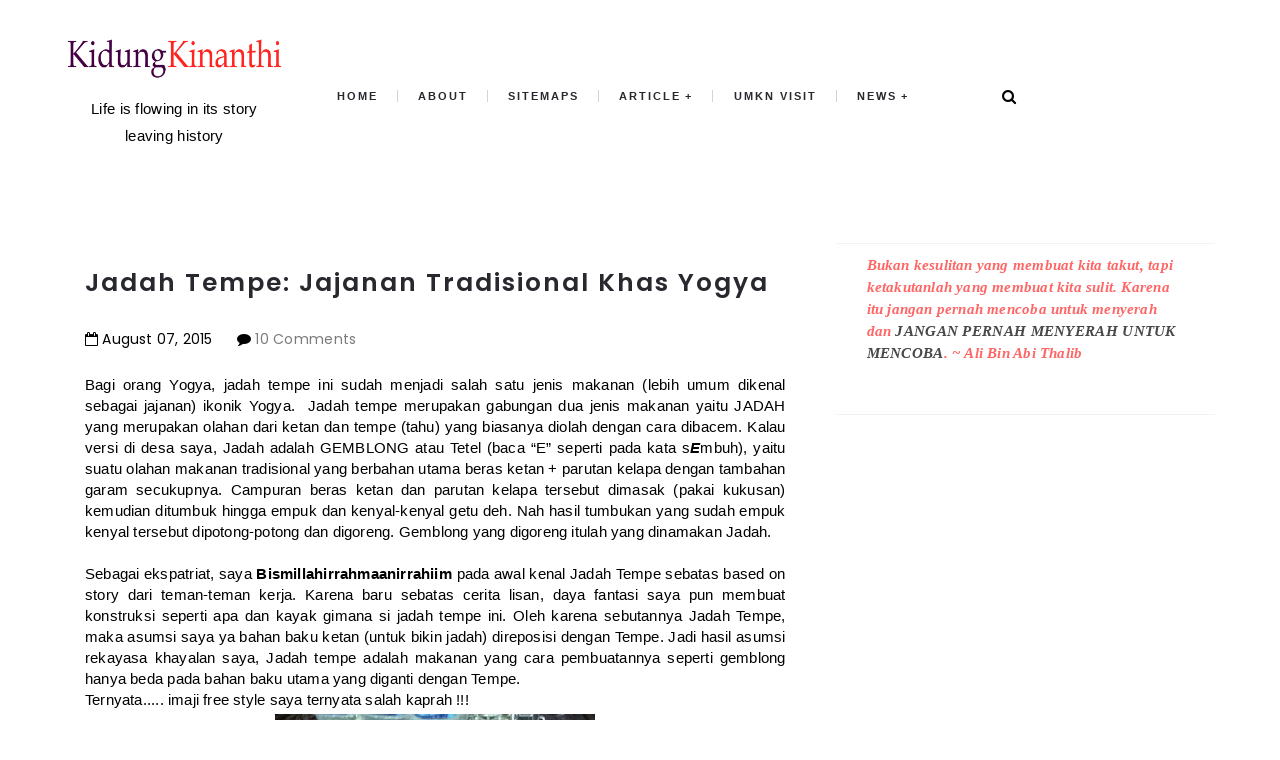

--- FILE ---
content_type: text/html; charset=utf-8
request_url: https://www.google.com/recaptcha/api2/aframe
body_size: 222
content:
<!DOCTYPE HTML><html><head><meta http-equiv="content-type" content="text/html; charset=UTF-8"></head><body><script nonce="xUYWv8O0ba9HKfzZZuwrgw">/** Anti-fraud and anti-abuse applications only. See google.com/recaptcha */ try{var clients={'sodar':'https://pagead2.googlesyndication.com/pagead/sodar?'};window.addEventListener("message",function(a){try{if(a.source===window.parent){var b=JSON.parse(a.data);var c=clients[b['id']];if(c){var d=document.createElement('img');d.src=c+b['params']+'&rc='+(localStorage.getItem("rc::a")?sessionStorage.getItem("rc::b"):"");window.document.body.appendChild(d);sessionStorage.setItem("rc::e",parseInt(sessionStorage.getItem("rc::e")||0)+1);localStorage.setItem("rc::h",'1769107466910');}}}catch(b){}});window.parent.postMessage("_grecaptcha_ready", "*");}catch(b){}</script></body></html>

--- FILE ---
content_type: text/javascript; charset=UTF-8
request_url: https://www.ririekhayan.com/feeds/posts/default/-/My%20Diary?alt=json-in-script&callback=relatedposts&max-results=6
body_size: 38386
content:
// API callback
relatedposts({"version":"1.0","encoding":"UTF-8","feed":{"xmlns":"http://www.w3.org/2005/Atom","xmlns$openSearch":"http://a9.com/-/spec/opensearchrss/1.0/","xmlns$blogger":"http://schemas.google.com/blogger/2008","xmlns$georss":"http://www.georss.org/georss","xmlns$gd":"http://schemas.google.com/g/2005","xmlns$thr":"http://purl.org/syndication/thread/1.0","id":{"$t":"tag:blogger.com,1999:blog-3115611628708940336"},"updated":{"$t":"2026-01-17T16:10:09.318+07:00"},"category":[{"term":"Pernik-Pernik"},{"term":"My Diary"},{"term":"Article"},{"term":"Review"},{"term":"Opini"},{"term":"Renungan"},{"term":"Give Away"},{"term":"Advertorial"},{"term":"Info Sehat"},{"term":"Traveling"},{"term":"Aneka Kuliner"},{"term":"My Poems"},{"term":"Inspiring"},{"term":"Lifestyle"},{"term":"Book Review"},{"term":"True Story"},{"term":"Financial"},{"term":"Lomba"},{"term":"Partnership"},{"term":"PR PerSahabatan"},{"term":"UMKM Visit"},{"term":"parenting"},{"term":"Fiksi"},{"term":"Love Story"},{"term":"Guest Post"},{"term":"Informasi"},{"term":"Blog Award"},{"term":"Technology"},{"term":"Fashion"},{"term":"Digital Marketing"},{"term":"Skincare"},{"term":"English Version"},{"term":"Writing For Us"},{"term":"Gadget"},{"term":"Who Am I?"},{"term":"Motivasi"},{"term":"Cari Hotel Terdekat"},{"term":"Contact Me"},{"term":"Disclosure"},{"term":"Hotel Murah Terdekat"},{"term":"Hotel Terdekat"},{"term":"Hotel.co.id Situs Cari Hotel Murah Terbaik"},{"term":"banner"},{"term":"ngan"}],"title":{"type":"text","$t":"Kidung Kinanthi"},"subtitle":{"type":"html","$t":"Life is flowing in its story leaving history"},"link":[{"rel":"http://schemas.google.com/g/2005#feed","type":"application/atom+xml","href":"https:\/\/www.ririekhayan.com\/feeds\/posts\/default"},{"rel":"self","type":"application/atom+xml","href":"https:\/\/www.blogger.com\/feeds\/3115611628708940336\/posts\/default\/-\/My+Diary?alt=json-in-script\u0026max-results=6"},{"rel":"alternate","type":"text/html","href":"https:\/\/www.ririekhayan.com\/search\/label\/My%20Diary"},{"rel":"hub","href":"http://pubsubhubbub.appspot.com/"},{"rel":"next","type":"application/atom+xml","href":"https:\/\/www.blogger.com\/feeds\/3115611628708940336\/posts\/default\/-\/My+Diary\/-\/My+Diary?alt=json-in-script\u0026start-index=7\u0026max-results=6"}],"author":[{"name":{"$t":"Ririe Khayan"},"uri":{"$t":"http:\/\/www.blogger.com\/profile\/11079601961797538850"},"email":{"$t":"noreply@blogger.com"},"gd$image":{"rel":"http://schemas.google.com/g/2005#thumbnail","width":"32","height":"25","src":"\/\/blogger.googleusercontent.com\/img\/b\/R29vZ2xl\/AVvXsEjll6TeqnfyriY0Ttx76ZAvqOuj_QFtL6l_jEx5l2RW5F9A_3zQfRLMoHHd65zn-u50Rc6lCK_GRW95objR8ncP9QcNXZe_2YWkVvITw9RkcuOiQGQP4qCDx4vCW8eKGg\/s113\/Header+Kidung+Kinanthi.jpg"}}],"generator":{"version":"7.00","uri":"http://www.blogger.com","$t":"Blogger"},"openSearch$totalResults":{"$t":"198"},"openSearch$startIndex":{"$t":"1"},"openSearch$itemsPerPage":{"$t":"6"},"entry":[{"id":{"$t":"tag:blogger.com,1999:blog-3115611628708940336.post-3847363944321646938"},"published":{"$t":"2021-05-03T05:30:00.210+07:00"},"updated":{"$t":"2021-08-15T15:59:59.897+07:00"},"category":[{"scheme":"http://www.blogger.com/atom/ns#","term":"Info Sehat"},{"scheme":"http://www.blogger.com/atom/ns#","term":"My Diary"}],"title":{"type":"text","$t":"Dua Tahapan Penentu Pelaksanaan Vaksinasi Covid-19 Di Indonesia"},"content":{"type":"html","$t":"\u003Cdiv style=\"text-align: justify;\"\u003E\u003Cb\u003E\u003Cspan style=\"font-family: georgia;\"\u003EDua Tahapan Penentu Pelaksanaan Vaksinasi Covid-19 Di Indonesia\u003C\/span\u003E\u003C\/b\u003E. Meskipun pelaksanaan vaksinasi secara bertahap sudah berlangsung sejak awal tahun 2021, akan tetapi Kepatuhan untuk menerapkan protocol kesehatan sebagai bagian \u003Ci\u003E\u003Cb\u003Enew normal \u003C\/b\u003E\u003C\/i\u003Etetap menjadi \u003Ci\u003Econcern\u003C\/i\u003E semenjak terjadinya pandemi covid-19.\u0026nbsp;\u003C\/div\u003E\u003Cdiv style=\"text-align: justify;\"\u003E\u003Cblockquote\u003ESeperti kita ketahui bahwa target Indonesia untuk memvaksinasi penduduknya adalah sebanyak 181 juta orang, Dengan target orang yang tervaksinasi tersebut, diharapkan bisa terbentuk \u003Ci\u003E\u003Cb\u003Eherd immunity\u003C\/b\u003E\u003C\/i\u003E terhadap virus corona.\u003C\/blockquote\u003E\u003C\/div\u003E\u003Cdiv style=\"text-align: justify;\"\u003EDengan \u003Ci\u003E\u003Cb\u003EBismillahirrahmaanirrahiim\u003C\/b\u003E\u003C\/i\u003E, target 181 juta orang Indonesia bisa di\u003Cb\u003Eimunisasi covid-19\u003C\/b\u003E, dalam pelaksanaannya memang dilakukan dengan skala prioritas mulai dari tenaga kesehatan, pekerja garis depan, lansia dan populasi rentan. Setelahnya baru dilakukan \u003Cb\u003Evaksin covid-19\u003C\/b\u003E untuk kelompok umum, dengan batasan usia 18 tahun ke atas. Semoga proses vaksinasi berjalan lancar dan target 181 juta masyarakat tervaksinasi bisa segera terwujud.\u0026nbsp;\u003C\/div\u003E\u003Cdiv style=\"text-align: justify;\"\u003E\u003Cbr \/\u003E\u003C\/div\u003E\u003Cdiv style=\"text-align: justify;\"\u003ESebagai lanjutan \u003Ci\u003Esharing session\u003C\/i\u003E berdasarkan pelaksanaan \u003Ca href=\"https:\/\/www.ririekhayan.com\/2021\/04\/vaksin-covid19-dan-herd-immunity.html \" target=\"_blank\"\u003E\u003Cb\u003E\u003Cspan style=\"color: black;\"\u003Evaksin covid-19 tahap 1 dan 2\u003C\/span\u003E\u003C\/b\u003E\u003C\/a\u003E yang sudah saya terima beberapa waktu lalu, kali ini saya ingin berbagi kisi-kisi pertanyaan yang harus kita jawab pada saat pelaksanaan vaksin covid-19 tersebut.\u003C\/div\u003E\u003Cdiv class=\"separator\" style=\"clear: both; text-align: center;\"\u003E\u003Ca href=\"https:\/\/blogger.googleusercontent.com\/img\/b\/R29vZ2xl\/AVvXsEhrkOai6IT0-2RbInbbdw7tBVzjFpppHsu8JnAH-5qLeCxUS9vlacISEtPkTBecnFevP50sIDep6jWMRGoX2wwvPeYNaUcRJUCrn-1tylSSfaF7o6dtc5M2LNG5eLe7wBOv6WyRv-pi8ro\/s858\/Tahapan+Vaksin+Covid-19.jpeg\" style=\"margin-left: 1em; margin-right: 1em;\"\u003E\u003Cimg alt=\"proses-vaksin-covid19-untuk-lansia-dan-umum\" border=\"0\" data-original-height=\"858\" data-original-width=\"428\" height=\"755\" src=\"https:\/\/blogger.googleusercontent.com\/img\/b\/R29vZ2xl\/AVvXsEhrkOai6IT0-2RbInbbdw7tBVzjFpppHsu8JnAH-5qLeCxUS9vlacISEtPkTBecnFevP50sIDep6jWMRGoX2wwvPeYNaUcRJUCrn-1tylSSfaF7o6dtc5M2LNG5eLe7wBOv6WyRv-pi8ro\/w377-h755\/Tahapan+Vaksin+Covid-19.jpeg\" title=\"dua-tahapan-penentu-pelaksanaan\" width=\"377\" \/\u003E\u003C\/a\u003E\u003C\/div\u003E\u003Cdiv class=\"separator\" style=\"clear: both; text-align: center;\"\u003E\u003Cbr \/\u003E\u003C\/div\u003E\u003Cdiv style=\"text-align: justify;\"\u003E\u003Cspan style=\"background-color: #666666; color: white; font-family: Oleo Script; font-size: large;\"\u003E\u0026nbsp;DUA TAHAPAN PENENTU VAKSINASI COVID-19\u0026nbsp;\u003C\/span\u003E\u003C\/div\u003E\u003Cdiv style=\"text-align: justify;\"\u003E\u003Cbr \/\u003E\u003C\/div\u003E\u003Cdiv style=\"text-align: justify;\"\u003EPada saat pelaksanaan vaksin covid-19, ( \u003Ci\u003Ebased on my experience\u003C\/i\u003E ) bisa saya simpulkan bahwa secara garis besar terdapat dua tahapan yang bisa dikatakan sebagai tahap \u003Ci\u003E\u003Cb\u003Efiltering (critical step)\u003C\/b\u003E\u003C\/i\u003E apakah bisa lanjut dilakukan vaksinasi atau harus \u003Ci\u003Ereschedule\u003C\/i\u003E.\u0026nbsp;\u003C\/div\u003E\u003Cdiv style=\"text-align: justify;\"\u003E\u003Cbr \/\u003E\u003C\/div\u003E\u003Cdiv style=\"text-align: justify;\"\u003E\u003Cb\u003E\u003Cspan style=\"font-family: georgia;\"\u003EDua tahapan penentu (\u003Ci\u003Ecritical step\u003C\/i\u003E)\u0026nbsp; \u003Ca href=\"https:\/\/www.ririekhayan.com\/2021\/04\/vaksin-covid19-dan-herd-immunity.html \" target=\"_blank\"\u003E\u003Cspan style=\"color: black;\"\u003Epelaksanaan vaksinasi Covid-19\u003C\/span\u003E\u003C\/a\u003E adalah sebagai berikut:\u003C\/span\u003E\u003C\/b\u003E\u003C\/div\u003E\u003Cp style=\"text-align: justify;\"\u003E\u003Cb\u003E\u003Cspan style=\"background-color: #fce5cd; font-family: Acme; font-size: large;\"\u003E\u0026nbsp;Tahapan Penentu Pertama\u0026nbsp;\u003C\/span\u003E\u003C\/b\u003E\u003C\/p\u003E\u003Cdiv style=\"text-align: justify;\"\u003ETahapan penentu yang pertama adalah pada saat \u003Cb\u003EPra Vaksin covid-19\u003C\/b\u003E, yaitu saat dilakukan pengukuran tensi dan \u003Ci\u003Echeck\u003C\/i\u003E suhu tubuh dengan ketentuan:\u003C\/div\u003E\u003Cdiv style=\"text-align: justify;\"\u003E\u003Cul\u003E\u003Cli\u003ESuhu Suhu \u0026gt; 37,5 0C vaksinasi ditunda sampai yang bersangkutan ( yang akan divaksin) dinayatakan sembuh.\u0026nbsp;\u003C\/li\u003E\u003Cli\u003EDan Tekanan darah jika tekanan darah \u0026gt;180\/110 mmHg pengukuran tekanan darah diulang 5 (lima) sampai 10 (sepuluh) menit kemudian. Jika masih tinggi maka \u003Ca href=\"https:\/\/www.who.int\/indonesia\/news\/detail\/09-03-2021-indonesia-received-the-first-batch-of-covid-19-vaccines-from-the-covax-facility\" target=\"_blank\"\u003E\u003Cb\u003E\u003Cspan style=\"color: black; font-family: verdana;\"\u003Evaksin covid-19\u003C\/span\u003E\u003C\/b\u003E\u003C\/a\u003E ditunda sampai kondisi tensi bisa terkontrol ( berada pada level aman antara \u003Cu\u003E\u003Cb\u003E90\/60 mmHg sampai dengan 180\/120 mmHg \u003C\/b\u003E\u003C\/u\u003E).\u003C\/li\u003E\u003C\/ul\u003E\u003C\/div\u003E\u003Cdiv style=\"text-align: justify;\"\u003E\u003Cspan style=\"font-family: Acme; font-size: large;\"\u003E\u003Cb style=\"background-color: #fce5cd;\"\u003E\u0026nbsp;Tahapan Penentu yang kedua\u0026nbsp;\u003C\/b\u003E\u003C\/span\u003E\u003C\/div\u003E\u003Cdiv style=\"text-align: justify;\"\u003ETahapan penentu yang kedua apakah \u003Cb\u003Epemberian vaksin covid-19\u003C\/b\u003E bisa dilakukan atau ditunda adalah pada saat di meja dua. Pada tahapan ini akan diberikan sederet pertanyaan untuk mengetahui kondisi actual kesehatan diri kita. Berdasarkan jawaban-jawaban yang kita berikan adalah informasi penting apakah proses vaksin bisa dilakukan pada hari itu atau perlu ditunda.\u003C\/div\u003E\u003Cdiv style=\"text-align: justify;\"\u003E\u003Cbr \/\u003E\u003C\/div\u003E\u003Cdiv style=\"text-align: justify;\"\u003ESebagai bahan internal evaluasi dan bahan persiapan jika hendak mengikuti \u003Cb\u003Evaksin covid-19\u003C\/b\u003E, berikut saya \u003Ci\u003Eshare\u003C\/i\u003E kisi-kisi pertanyaan yang diberikan.\u0026nbsp;\u003C\/div\u003E\u003Cdiv style=\"text-align: justify;\"\u003E\u003Cbr \/\u003E\u003C\/div\u003E\u003Cdiv style=\"text-align: justify;\"\u003E\u003Cspan style=\"color: white;\"\u003E\u003Cspan style=\"background-color: #cc0000;\"\u003E\u003Cu\u003E\u003Cb\u003EDISCLAIMER\u003C\/b\u003E\u003C\/u\u003E:\u003C\/span\u003E\u003Cspan style=\"background-color: white;\"\u003E\u0026nbsp;\u003C\/span\u003E\u003C\/span\u003E\u003C\/div\u003E\u003Cdiv style=\"text-align: justify;\"\u003EDaftar pertanyaan di bawah ini tidak bersifat persis secara mutlak, sangat mungkin pertanyaan yang diberikan pada tiap orang akan berbeda atau dimodifikasi dengan menyesuaikan terhadap masing-masing calon penerima vaksin covid-19.\u003C\/div\u003E\u003Cdiv\u003E\u003Ci\u003E\u003Cspan style=\"font-family: Handlee; font-size: medium;\"\u003E\u003C\/span\u003E\u003C\/i\u003E\u003Cblockquote style=\"text-align: justify;\"\u003E\u003Cspan style=\"font-family: Handlee; font-size: medium;\"\u003E\u003Ci\u003EAt least\u003C\/i\u003E, daftar pertanyaan yang saya share berikut ini saya peroleh dari kantor untuk digunakan (disetorkan) ke petugas medis pada saat pelaksanaan vaksin tahap kedua. Tujuannya untuk mempercepat proses filtering, dan pada prakteknya kami tetap di “interogasi” lagi secara langsung dengan sederet pertanyaan terkait kondisi kesehatan actual pada saat tersebut.\u003C\/span\u003E\u003C\/blockquote\u003E\u003C\/div\u003E\u003Cblockquote style=\"border: none; margin: 0px 0px 0px 40px; padding: 0px;\"\u003E\u003Cblockquote style=\"border: none; margin: 0px 0px 0px 40px; padding: 0px;\"\u003E\u003Cdiv\u003E\u003Cblockquote style=\"border: none; margin: 0px 0px 0px 40px; padding: 0px;\"\u003E\u003Cdiv style=\"text-align: left;\"\u003E\u003Cimg alt=\"Tahapan-Pelaksanaan-Vaksinasi-Covid-19-DiIndonesia\" border=\"0\" height=\"462\" src=\"https:\/\/blogger.googleusercontent.com\/img\/b\/R29vZ2xl\/AVvXsEiMxLnhETq0tJzFJo62CnTNuKQVTcEsEEWvrzezmtvWgKeVKGxnrgfFHBuzYSGJIKq2MQ-60x4w9QngKuFuRHKqJHGiVxsejnKc-qIf2lKR8nkPcmPLbSDFzs1VBdaRfm-zEx79K4-PMt8\/w358-h462\/4+tahapan+vaksin+covid-19.png\" title=\"Tahapan Pelaksanaan Vaksinasi Covid-19 Di Indonesia\" width=\"358\" \/\u003E\u003C\/div\u003E\u003C\/blockquote\u003E\u003C\/div\u003E\u003C\/blockquote\u003E\u003C\/blockquote\u003E\u003Cdiv style=\"text-align: justify;\"\u003ESemoga \u003Ci\u003Elist\u003C\/i\u003E pertanyaan berikut ini bisa bermanfaat agar lebih siap saat hendak mengikuti \u003Cb\u003E\u003Cspan style=\"font-family: trebuchet;\"\u003Eimunisasi covid-19\u003C\/span\u003E\u003C\/b\u003E. \u003Cb\u003EBaiklah, kuy kita simak (SOP) kisi-kisi pertanyaan atau QnA di bawah ini:\u003C\/b\u003E\u003C\/div\u003E\u003Cdiv style=\"text-align: justify;\"\u003E\u003Cbr \/\u003E\u003C\/div\u003E\u003Cblockquote style=\"border: none; margin: 0px 0px 0px 40px; padding: 0px; text-align: left;\"\u003E\u003Cdiv style=\"text-align: justify;\"\u003E\u003Cb\u003E\u003Cspan style=\"font-family: Acme; font-size: medium;\"\u003E\u003Cu\u003EPertanyaan Khsusus untuk vaksinasi covid-19\u0026nbsp; ke-1\u003C\/u\u003E\u003C\/span\u003E\u003C\/b\u003E\u003C\/div\u003E\u003Cdiv style=\"text-align: justify;\"\u003EApakah Anda memiliki riwayat alergi berat seperti sesak napas, bengkak dan urtikaria seluruh badan atau reaksi berat lainnya karena vaksin? Jika Ya: vaksinasi diberikan di Rumah Sakit\u0026nbsp;\u003C\/div\u003E\u003Cdiv style=\"text-align: justify;\"\u003EFYI, jeda waktu antara vaksin 1 dan vaksin kedua adalah 14 – 28 hari berikutnya.\u003C\/div\u003E\u003Cdiv style=\"text-align: justify;\"\u003E\u003Cbr \/\u003E\u003C\/div\u003E\u003Cdiv style=\"text-align: justify;\"\u003E\u003Cspan style=\"font-family: Acme; font-size: medium;\"\u003E\u003Cb\u003E\u003Cu\u003EPertanyaan khusus untuk vaksinasi\u0026nbsp;\u003C\/u\u003E\u003C\/b\u003E\u003C\/span\u003E\u003Cb\u003E\u003Cspan style=\"font-family: Acme; font-size: medium;\"\u003E\u003Cu\u003Ecovid-19\u0026nbsp;\u003C\/u\u003E\u003C\/span\u003E\u003C\/b\u003E\u003Cb style=\"font-family: Acme; font-size: large;\"\u003E\u003Cu\u003Eke-2\u003C\/u\u003E\u003C\/b\u003E\u003C\/div\u003E\u003Cdiv style=\"text-align: justify;\"\u003EApakah Anda memiliki riwayat alergi berat atau mengalami gejala sesak napas, bengkak dan urtikaria seluruh badan setelah divaksinasi COVID-19 sebelumnya? Jika Ya: tidak diberikan lagi untuk vaksinasi ke-2\u003C\/div\u003E\u003C\/blockquote\u003E\u003Cdiv style=\"text-align: justify;\"\u003E\u003Cbr \/\u003E\u003C\/div\u003E\u003Cdiv style=\"text-align: justify;\"\u003E\u003Cb\u003EBaca juga: \u003Ca href=\"https:\/\/www.ririekhayan.com\/2021\/04\/vaksin-covid19-dan-herd-immunity.html\" target=\"_blank\"\u003E\u003Cspan style=\"color: #2b00fe; font-family: georgia;\"\u003EPelaksanaan Vaksin Covid-19 tahap 1\u0026nbsp; dan 2\u003C\/span\u003E\u003C\/a\u003E\u003C\/b\u003E\u003C\/div\u003E\u003Cdiv style=\"text-align: justify;\"\u003E\u003Cbr \/\u003E\u003C\/div\u003E\u003Cdiv style=\"text-align: justify;\"\u003E\u003Cspan style=\"font-family: Oleo Script; font-size: large;\"\u003ESelain kedua pertanyaan tersebut, daftar pertanyaan lainnya yang diberikan adalah sebagai berikut:\u003C\/span\u003E\u003C\/div\u003E\u003Cdiv style=\"text-align: justify;\"\u003E\u003Cp\u003E\u003C\/p\u003E\u003Cul\u003E\u003Cli\u003E\u003Cb\u003EQ 1\u003C\/b\u003E. Apakah ada kontak dengan orang yang sedang dalam pemeriksaan\/terkonfirmasi\/sedang dalam perawatan karena penyakit COVID-19 dalam waktu 14 hari terakhir? \u003Cb\u003EJika Ya lihat pertanyaan nomor 2 (dua)\u003C\/b\u003E\u003C\/li\u003E\u003C\/ul\u003E\u003Cul\u003E\u003Cli\u003E\u003Cb\u003EQ 2\u003C\/b\u003E. Jika pertanyaan nomor 1 (satu) Ya, apakah mengalami gejala demam batuk\/pilek\/sesak napas dalam 7 hari terakhir? \u003Cb\u003EJika Ya: vaksinasi ditunda sampai 14 hari setelah gejala muncul\u003C\/b\u003E\u003C\/li\u003E\u003C\/ul\u003E\u003Cul\u003E\u003Cli\u003E\u003Cb\u003EQ 3\u003C\/b\u003E. Apakah Anda pernah terkonfirmasi menderita COVID-19? Jika Ya: Vaksinasi ditunda sampai tiga (3) bulan sejak terkonfirmasi COVID-19 dapat diberikan vaksinasi.\u003C\/li\u003E\u003C\/ul\u003E\u003Cul\u003E\u003Cli\u003E\u003Cb\u003EQ 3.\u003C\/b\u003E Apakah Anda sedang hamil ? \u003Cb\u003EJika sedang hamil vaksinasi ditunda sampai melahirkan\u003C\/b\u003E\u003C\/li\u003E\u003C\/ul\u003E\u003Cul\u003E\u003Cli\u003E\u003Cb\u003EQ 4\u003C\/b\u003E. Apakah anda sedang menyusui? \u003Cb\u003EIbu menyusui boleh divaksinasi covid-19\u003C\/b\u003E\u003C\/li\u003E\u003C\/ul\u003E\u003Cul\u003E\u003Cli\u003E\u003Cb\u003EQ 5\u003C\/b\u003E. Apakah Anda mengidap penyakit kronik (seperti penyakit paru obstruktif kronis dan asma, penyakit jantung, gangguan ginjal, dan penyakit hati\/liver) yang sedang dalam kondisi akut atau yang belum terkendali? \u003Cb\u003EJika Ya, maka vaksinasi tidak dapat diberikan\u003C\/b\u003E\u003C\/li\u003E\u003C\/ul\u003E\u003Cul\u003E\u003Cli\u003E\u003Cb\u003EQ 6\u003C\/b\u003E. Apakah Anda dalam pengobatan TBC lebih dari dua minggu? Jika Ya: vaksinasi dapat diberikan\u003C\/li\u003E\u003C\/ul\u003E\u003Cul\u003E\u003Cli\u003E\u003Cb\u003EQ 7\u003C\/b\u003E. Apakah Anda menyandang dan sedang mendapat pengobatan penyakit kanker? \u003Cb\u003EJika Ya: vaksinasi tidak dapat diberikan, kecuali ada surat rekomendasi dari dokter yang merawat\u003C\/b\u003E\u003C\/li\u003E\u003C\/ul\u003E\u003Cul\u003E\u003Cli\u003E\u003Cb\u003EQ 8\u003C\/b\u003E. Apakah Anda sedang mendapat pengobatan untuk gangguan pembekuan darah, defisiensi imun dan penerima produk darah\/transfusi? \u003Cb\u003EJika Ya: vaksinasi ditunda dan dirujuk\u003C\/b\u003E\u003C\/li\u003E\u003C\/ul\u003E\u003Cul\u003E\u003Cli\u003E\u003Cb\u003EQ 9\u003C\/b\u003E. Apakah Anda memiliki riwayat penyakit epilepsi? \u003Cb\u003EJika Ya: vaksinasi dapat diberikan jika dalam keadaan terkontrol\u003C\/b\u003E\u003C\/li\u003E\u003C\/ul\u003E\u003Cul\u003E\u003Cli\u003E\u003Cb\u003EQ 10.\u003C\/b\u003E Apakah Anda sedang mengidap penyakit autoimun sistemik? \u003Cb\u003EJika Ya : vaksinasi ditunda dan dikonsultasikan kepada Dokter yang merawat\u003C\/b\u003E\u003C\/li\u003E\u003C\/ul\u003E\u003Cul\u003E\u003Cli\u003E\u003Cb\u003EQ 11.\u003C\/b\u003E Apakah Anda penyandang penyakit Diabetes Melitus yang minum obat teratur? J\u003Cb\u003Eika Ya: vaksinasi dapat diberikan\u003C\/b\u003E\u003C\/li\u003E\u003C\/ul\u003E\u003Cul\u003E\u003Cli\u003E\u003Cb\u003EQ 12\u003C\/b\u003E. Apakah Anda Orang dengan HIV yang minum obat teratur? \u003Cb\u003EJika Ya: vaksinasi dapat diberikan\u003C\/b\u003E\u003C\/li\u003E\u003C\/ul\u003E\u003Cul\u003E\u003Cli\u003E\u003Cb\u003EQ 13.\u003C\/b\u003E Apakah Anda mendapatkan vaksinasi lain selain vaksin Covid-19 kurang dari satu bulan terakhir? \u003Cb\u003EJika Ya: vaksinasi ditunda sampai satu bulan setelah vaksinasi sebelumnya.\u003C\/b\u003E\u003C\/li\u003E\u003C\/ul\u003E\u003Cp\u003E\u003C\/p\u003E\u003Cul\u003E\u003Cli\u003E\u003Cspan style=\"font-family: Knewave;\"\u003EQ 14. Pertanyaan tambahan bagi sasaran vaksinasi covid lansia ( ≥60 tahun ) :\u003C\/span\u003E\u003C\/li\u003E\u003C\/ul\u003E\u003C\/div\u003E\u003Cblockquote style=\"border: none; margin: 0px 0px 0px 40px; padding: 0px; text-align: left;\"\u003E\u003Cdiv style=\"text-align: justify;\"\u003E\u003Col\u003E\u003Cli\u003EApakah Anda mengalami kesulitan untuk naik 10 anak tangga?\u003C\/li\u003E\u003Cli\u003EApakah Anda sering merasa kelelahan?\u003C\/li\u003E\u003Cli\u003EApakah Anda memiliki paling sedikit 5 dari 11 penyakit (Hipertensi, diabetes, kanker, penyakit paru kronis, serangan jantung, gagal jantung kongestif, nyeri dada, asma, nyeri sendi, stroke dan penyakit ginjal)?\u003C\/li\u003E\u003Cli\u003EApakah Anda mengalami kesulitan berjalan kira-kira 100 sampai 200 meter?\u003C\/li\u003E\u003Cli\u003EApakah Anda mengalami penurunan berat badan yang bermakna dalam setahun terakhir?\u003C\/li\u003E\u003C\/ol\u003E\u003C\/div\u003E\u003C\/blockquote\u003E\u003Cblockquote style=\"border: none; margin: 0px 0px 0px 40px; padding: 0px; text-align: left;\"\u003E\u003Cdiv style=\"text-align: justify;\"\u003E\u003Cspan style=\"font-family: verdana;\"\u003E\u003Cb\u003EJika Q 14 ini terdapat jawaban IYA sebanyak 3 atau lebih, maka vaksin covid-19 tidak dapat diberikan.\u0026nbsp;\u003C\/b\u003E\u003C\/span\u003E\u003C\/div\u003E\u003C\/blockquote\u003E\u003Cdiv style=\"text-align: justify;\"\u003E\u003Cblockquote\u003E\u003Cspan style=\"font-family: georgia;\"\u003EBagi yang phobia jarum suntik (seperti saya), gak perlu was-was, apalagi dag-dig-der karena jarum suntiknya keciiil kok dan nyaris tidak terasa. Semakin kita rileks, maka akan semakin baik proses penyuntikannya.\u0026nbsp;\u003C\/span\u003E\u003C\/blockquote\u003E\u003C\/div\u003E\u003Cp style=\"text-align: justify;\"\u003EDemikian kisi-kisi pertanyaan yang diberikan pada tahaan vaksinasi covid-19 saat kita berada di meja kedua. Semoga dengan sharing ini bisa menjadi motivasi untuk mempersiapkan diri secara lebih baik. Harapannya, \u003Cu\u003E\u003Cb\u003Etarget 181 juta warga +62\u003C\/b\u003E\u003C\/u\u003E yang di\u003Cb\u003Evaksinasi covid-19\u003C\/b\u003E bisa segera terlaksana agar kondisi \u003Cb\u003E\u003Ci\u003Eherd immunity\u003C\/i\u003E\u003C\/b\u003E bisa segera terwujud dan kita bisa lebih sehat wal afiat serta produktif lagi. Juga semoga drama obesitas \u003Ca href=\"https:\/\/www.ririekhayan.com\/2021\/04\/5-causes-of-weight-gain-during-covid-19-pandemic-and-how-to-achieve-ideal-weight.html\" target=\"_blank\"\u003E\u003Cspan style=\"color: black;\"\u003Egain weight during pandemi covid-19\u003C\/span\u003E\u003C\/a\u003E ( bagi yang ngalamin kenaikan berat badan akibat porsi ngemil yang meningkat ) ini bisa teratasi.\u0026nbsp;\u003C\/p\u003E\u003Cp style=\"text-align: justify;\"\u003E\u003Cspan style=\"font-family: Satisfy; font-size: large;\"\u003ETapi \u003Ci\u003Eteuteup\u003C\/i\u003E jaga kesehatan dan imunitas setiap saat ya? Karena sehat jasmani dan ruhani adalah bentuk ikhtiar yang berkelanjutan.\u003C\/span\u003E\u003C\/p\u003E\u003Cdiv\u003E\u003Cbr \/\u003E\u003C\/div\u003E\u003Cspan class=\"fullpost\"\u003E\n\u003C\/span\u003E"},"link":[{"rel":"replies","type":"application/atom+xml","href":"https:\/\/www.ririekhayan.com\/feeds\/3847363944321646938\/comments\/default","title":"Post Comments"},{"rel":"replies","type":"text/html","href":"https:\/\/www.ririekhayan.com\/2021\/05\/tahap-pelaksanaan-vaksin-covid19-di-indonesia.html#comment-form","title":"17 Comments"},{"rel":"edit","type":"application/atom+xml","href":"https:\/\/www.blogger.com\/feeds\/3115611628708940336\/posts\/default\/3847363944321646938"},{"rel":"self","type":"application/atom+xml","href":"https:\/\/www.blogger.com\/feeds\/3115611628708940336\/posts\/default\/3847363944321646938"},{"rel":"alternate","type":"text/html","href":"https:\/\/www.ririekhayan.com\/2021\/05\/tahap-pelaksanaan-vaksin-covid19-di-indonesia.html","title":"Dua Tahapan Penentu Pelaksanaan Vaksinasi Covid-19 Di Indonesia"}],"author":[{"name":{"$t":"Ririe Khayan"},"uri":{"$t":"http:\/\/www.blogger.com\/profile\/11079601961797538850"},"email":{"$t":"noreply@blogger.com"},"gd$image":{"rel":"http://schemas.google.com/g/2005#thumbnail","width":"32","height":"25","src":"\/\/blogger.googleusercontent.com\/img\/b\/R29vZ2xl\/AVvXsEjll6TeqnfyriY0Ttx76ZAvqOuj_QFtL6l_jEx5l2RW5F9A_3zQfRLMoHHd65zn-u50Rc6lCK_GRW95objR8ncP9QcNXZe_2YWkVvITw9RkcuOiQGQP4qCDx4vCW8eKGg\/s113\/Header+Kidung+Kinanthi.jpg"}}],"media$thumbnail":{"xmlns$media":"http://search.yahoo.com/mrss/","url":"https:\/\/blogger.googleusercontent.com\/img\/b\/R29vZ2xl\/AVvXsEhrkOai6IT0-2RbInbbdw7tBVzjFpppHsu8JnAH-5qLeCxUS9vlacISEtPkTBecnFevP50sIDep6jWMRGoX2wwvPeYNaUcRJUCrn-1tylSSfaF7o6dtc5M2LNG5eLe7wBOv6WyRv-pi8ro\/s72-w377-h755-c\/Tahapan+Vaksin+Covid-19.jpeg","height":"72","width":"72"},"thr$total":{"$t":"17"}},{"id":{"$t":"tag:blogger.com,1999:blog-3115611628708940336.post-3573504076194264896"},"published":{"$t":"2021-04-21T05:30:00.025+07:00"},"updated":{"$t":"2022-02-27T15:47:07.663+07:00"},"category":[{"scheme":"http://www.blogger.com/atom/ns#","term":"Info Sehat"},{"scheme":"http://www.blogger.com/atom/ns#","term":"My Diary"}],"title":{"type":"text","$t":"Proses Vaksinasi Covid-19 Dan Herd Immunity"},"content":{"type":"html","$t":"\u003Cdiv style=\"text-align: justify;\"\u003E\u003Cspan\u003E\u003Cb style=\"font-family: helvetica;\"\u003E\u003Cspan style=\"font-size: medium;\"\u003EProses\u0026nbsp; Vaksin Covid-19 dan Herd Immunity\u003C\/span\u003E.\u0026nbsp;\u003C\/b\u003E\u003Cspan style=\"font-family: inherit;\"\u003E\u003Cspan style=\"text-align: justify;\"\u003EProses\u003C\/span\u003E\u003Cspan style=\"text-align: justify;\"\u003E\u0026nbsp; \u003C\/span\u003E\u003Cspan style=\"text-align: justify;\"\u003EVaksinasi Covid-19\u003C\/span\u003E\u003Cspan style=\"text-align: justify;\"\u003E\u0026nbsp; \u003C\/span\u003E\u003Cspan style=\"text-align: justify;\"\u003Edan Waspadai Efek Bawaan vaksin menjadi bahasan\nyang viral beberapa waktu belakangan ini.\u003C\/span\u003E\u003Cspan style=\"text-align: justify;\"\u003E\u0026nbsp;\n\u003C\/span\u003E\u003Cspan style=\"text-align: justify;\"\u003EPemberian vaksin covid dianggap sebagai salah satu cara yang cukup\nefektif untuk menekan penyebaran virus corona, yakni terbentuknya \u003C\/span\u003E\u003Cb style=\"text-align: justify;\"\u003E\u003Ci\u003EHerd Immunity\u003C\/i\u003E\u003C\/b\u003E\u003Cspan style=\"text-align: justify;\"\u003E atau kekebalan kelompok.\u003C\/span\u003E\u003C\/span\u003E\u003C\/span\u003E\u003C\/div\u003E\u003Cdiv style=\"text-align: justify;\"\u003E\u003Cspan style=\"font-family: inherit;\"\u003E\u003Cspan style=\"text-align: justify;\"\u003E\u003Cbr \/\u003E\u003C\/span\u003E\u003C\/span\u003E\u003C\/div\u003E\u003Cdiv style=\"text-align: justify;\"\u003E\u003Cspan style=\"background-color: #b6d7a8; font-family: Fjalla One; font-size: x-large;\"\u003EVAKSINASI COVID-19 Dan \u003Ci\u003EHERD IMMUNITY\u0026nbsp;\u003C\/i\u003E\u0026nbsp;\u003C\/span\u003E\u003C\/div\u003E\u003Cp class=\"MsoNormal\" style=\"text-align: justify;\"\u003E\u003Cspan style=\"font-family: inherit;\"\u003E\u003Co:p\u003E\u003C\/o:p\u003E\u003C\/span\u003E\u003C\/p\u003E\n\n\u003Cdiv style=\"text-align: justify;\"\u003E\u003Cspan style=\"font-family: inherit;\"\u003ESeperti kita ketahui bahwa Vaksinasi merupakan (salah satu) cara sederhana yang\naman dan efektif untuk melindungi orang dari ketularan penyakit berbahaya. Secara\ngaris besar, \u003Cb\u003Esystem kerja vaksin akan merangsang pembentukan kekebalan\n(antibody) tubuh secara spesifik terhadap bakteri\/virus penyebab penyakit\nmenular\u003C\/b\u003E\u003C\/span\u003E\u003Cspan style=\"font-family: inherit;\"\u003E\u003Cb\u003E\u0026nbsp; \u003C\/b\u003E\u003C\/span\u003E\u003Cspan style=\"font-family: inherit;\"\u003E\u003Cb\u003Etertentu.\u003C\/b\u003E\u0026nbsp;\u003C\/span\u003E\u003C\/div\u003E\u003Cdiv style=\"text-align: justify;\"\u003E\u003Cspan style=\"font-family: inherit;\"\u003E\u003Cbr \/\u003E\u003C\/span\u003E\u003Cspan style=\"font-family: inherit;\"\u003ESehingga\u0026nbsp;\u003C\/span\u003E\u003Ci style=\"font-family: inherit;\"\u003EBismillahirrahmaanirrahiim\u0026nbsp;\u003C\/i\u003E\u003Cspan style=\"font-family: inherit;\"\u003Eorang yang sudah divaksin jika terpapar\nsuatu jenis penyakit\u003C\/span\u003E\u003Cspan style=\"font-family: inherit;\"\u003E\u0026nbsp; \u003C\/span\u003E\u003Cspan style=\"font-family: inherit;\"\u003Eorang tersebut\u003C\/span\u003E\u003Cspan style=\"font-family: inherit;\"\u003E\u0026nbsp; \u003C\/span\u003E\u003Cspan style=\"font-family: inherit;\"\u003Esudah memiliki “benteng” yang akan bisa\nmelindungi\u003C\/span\u003E\u003Cspan style=\"font-family: inherit;\"\u003E\u0026nbsp; \u003C\/span\u003E\u003Cspan style=\"font-family: inherit;\"\u003Edari penularan maupun sakit\nberat (lainnya) akibat penyakit menular tersebut. Bisa dikatakan jika pemberian\nvaksin memiliki peran untuk melengkapi sistem daya tahan tubuh agar lebih prima\ndan tahan terhadap berbagai jenis penyakit.\u003C\/span\u003E\u003C\/div\u003E\u003Cdiv style=\"text-align: justify;\"\u003E\u003Cspan style=\"font-family: inherit;\"\u003E\u003Cbr \/\u003E\u003C\/span\u003E\u003Cb\u003E\u003Cdiv class=\"separator\" style=\"clear: both; text-align: center;\"\u003E\u003Ca href=\"https:\/\/blogger.googleusercontent.com\/img\/b\/R29vZ2xl\/AVvXsEiwryOvMZmvraG4Ndk__MYPdny4DcIl52fUIIa_n4c_F-SbIt3GlaA9C-RVu9updQLvGtVcIuq7Mo1Y2TKrkFZkmxwJpZ26pnUn9puGgNOEif2cM3bzT8zhaZKxlapCAngZMypZo64Cbq4\/s1024\/Vaksin+Covid-19+dan+Herd+Immunity.jpeg\" style=\"margin-left: 1em; margin-right: 1em;\"\u003E\u003Cimg border=\"0\" data-original-height=\"518\" data-original-width=\"1024\" height=\"323\" src=\"https:\/\/blogger.googleusercontent.com\/img\/b\/R29vZ2xl\/AVvXsEiwryOvMZmvraG4Ndk__MYPdny4DcIl52fUIIa_n4c_F-SbIt3GlaA9C-RVu9updQLvGtVcIuq7Mo1Y2TKrkFZkmxwJpZ26pnUn9puGgNOEif2cM3bzT8zhaZKxlapCAngZMypZo64Cbq4\/w640-h323\/Vaksin+Covid-19+dan+Herd+Immunity.jpeg\" width=\"640\" \/\u003E\u003C\/a\u003E\u003C\/div\u003E\u003Ci\u003E\u003Cbr \/\u003E\u003C\/i\u003E\u003C\/b\u003E\u003C\/div\u003E\u003Cdiv style=\"text-align: justify;\"\u003E\u003Cb\u003E\u003Ci\u003EHerd Immunity\u003C\/i\u003E\u003C\/b\u003E juga dikenal sebagai 'kekebalan populasi', adalah perlindungan tidak langsung dari penyakit menular yang terjadi ketika suatu populasi memiliki kekebalan,\u0026nbsp;\u0026nbsp;baik melalui vaksinasi atau kekebalan yang dikembangkan melalui infeksi sebelumnya.\u0026nbsp;\u003C\/div\u003E\u003Cp class=\"MsoNormal\" style=\"text-align: justify;\"\u003E\u003C\/p\u003E\u003Cblockquote style=\"text-align: justify;\"\u003EDengan dilakukannya \u003Ca href=\"https:\/\/www.who.int\/news-room\/q-a-detail\/coronavirus-disease-(covid-19)-vaccines\" rel=\"nofollow\" target=\"_blank\"\u003E\u003Cb\u003E\u003Cspan style=\"color: black;\"\u003Evaksin COVID-19\u003C\/span\u003E\u003C\/b\u003E\u003C\/a\u003E ini sebagai upaya nyata yang berfungsi untuk mendorong pembentukan kekebalan tubuh secara spesifik terhadap\u0026nbsp; penyakit COVID-19 agar terhindar dari tertular atau kemungkinan sakit berat akibat terpapar virus corona. Untuk terbentuknya herd immunity,\u0026nbsp;\u003Co:p\u003E\u003C\/o:p\u003E\u003Cspan style=\"text-align: left;\"\u003E\u003Cb\u003EVaksinasi Covid-19 di Indonesia\u003C\/b\u003E menargetkan setidaknya 60% penduduk Indonesia secara bertahap akan mendapatkan vaksin COVID-19 agar mencapai kekebalan kelompok (\u003Ci\u003Eherd immunity\u003C\/i\u003E).\u003C\/span\u003E\u003C\/blockquote\u003E\u003Cspan style=\"text-align: left;\"\u003E\u003C\/span\u003E\u003Cp\u003E\u003C\/p\u003E\n\n\u003Cdiv style=\"text-align: justify;\"\u003E\u003Cspan style=\"font-family: inherit;\"\u003ESatu tahun sejak terjadinya\nPandemi covid-19, Alhamdulillah vaksin covid akhirnya dinyatakan aman untuk\ndiberikan secara massal. Aman dalam pengertian (diharapkan) bisa menjadi cara\nyang efektif untuk menekan kemasifan penularan virus corona pada manusia.\nTerlepas dari berbagai isu yang beredar berkaitan dengan pelaksanaan vaksin\ncovid tersebut, Alhamdulillah Bulan Maret lalu saya sudah mengikuti \u003Cb\u003Evaksin\ncovid-19\u003C\/b\u003E secara lengkap dan \u003Ci\u003Eso far\u003C\/i\u003E tidak mengalami efek sampaing atau kejadian\nikutan pasca imunisasi (KIPI) yang serius. \u003C\/span\u003E\u003C\/div\u003E\n\n\u003Cp class=\"MsoNormal\" style=\"text-align: justify;\"\u003E\u003Cspan\u003E\u003Cspan style=\"background-color: #b6d7a8; font-family: Fjalla One; font-size: x-large;\"\u003ETAHAPAN VAKSINASI COVID-19\u0026nbsp;\u003C\/span\u003E\u003C\/span\u003E\u003C\/p\u003E\u003Cdiv style=\"text-align: justify;\"\u003EIya sih, sejujurnya saya dan teman-teman juga sempat rasan-rasan “ \u003Ci\u003Ejika bisa memilih, pengennya ya gak usah ikut vaksin saja. Kan yang namanya herd immunity adalah kekebalan kelompok, jika mayoritas masyarakat sudah vaksin, artinya ada sekelompok kecil yang tidak vaksin. Bolehlah kami termasuk yang gak ikut divaksin\u003C\/i\u003E…” kurang lebih seperti itu kegalauan yang kami alami, efek dari pemberitaan tentang vaksin yang kami baca.\u003C\/div\u003E\u003Cdiv style=\"text-align: justify;\"\u003E\u003Cbr \/\u003E\u003Cspan style=\"font-family: inherit;\"\u003ETapi kami termasuk kelompok yang\n“wajib” vaksin, dan giliran vaksinasinya ikut dalam kloter p\u003C\/span\u003E\u003Cspan style=\"text-align: left;\"\u003Eelaksanaan secara massal \u003Cb\u003EVaksinasi COVID-19\u003C\/b\u003E Tahap 2 untuk ASN di tingkat Kabupaten yang dilaksanakan di SCH lantai 3 mulai tanggal 8 s.d 10 Maret 2021.\u003C\/span\u003E\u003C\/div\u003E\u003Cdiv style=\"text-align: justify;\"\u003E\u003Cspan style=\"font-family: inherit;\"\u003E\u003Cdiv style=\"text-align: justify;\"\u003E\u003Cspan style=\"font-family: inherit;\"\u003E\u003Cbr \/\u003E\u003C\/span\u003E\u003C\/div\u003EThen, kami pun memantapkan hati dan sumeleh ikut vaksin. Agar kami tidak\nmenjadi sebab orang lain terpapar \u003Cb\u003Evirus corona\u003C\/b\u003E, untuk keluarga dan tentunya\nuntuk kebaikan kami sendiri, Bismillah kami ikut vaksin dengan tekad bulat\nserta membangun rasa optimis semoga vaksin menjadi salah satu ikhtiar yang\nmembawa kemaslahatan (berusaha menetralkan rasa nano-nano yang masih sesekali\nberseliweran di pikiran ).\u003C\/span\u003E\u003C\/div\u003E\n\n\u003Cp class=\"MsoNormal\" style=\"text-align: justify;\"\u003E\u003Cb\u003E\u003Cspan style=\"font-family: inherit;\"\u003EMelalui tulisan ini, saya ingin berbagi (sedikit) pengalaman vaksin\nyang saya jalani dan semoga cerita saya ini bisa mengurangi keraguan ataupun\nketakutan terhadap vaksin covid tersebut.\u003Co:p\u003E\u003C\/o:p\u003E\u003C\/span\u003E\u003C\/b\u003E\u003C\/p\u003E\u003Cp class=\"MsoNormal\" style=\"text-align: justify;\"\u003E\u003Cspan style=\"background-color: #f9cb9c; font-family: Aclonica; font-size: large;\"\u003E\u003Cb\u003EPERSIAPAN SEBELUM VAKSINASI COVID-19\u0026nbsp;\u003C\/b\u003E\u003C\/span\u003E\u003C\/p\u003E\n\n\u003Cdiv style=\"text-align: justify;\"\u003E\u003Cspan style=\"font-family: inherit;\"\u003ERabu, 10 Maret 2021. Jadwal\nvaksin pertama pun tiba. Dari informasi pelaksanaan vaksin yang sudah berjalan\n2 hari di salah satu mall di\u0026nbsp; Sleman maka berikut ini persiapan yang perlu diperhatikan sebelum pelaksanaan \u003Cb\u003Evaksinasi covid-19\u003C\/b\u003E\u0026nbsp;\u003C\/span\u003Eagar\u0026nbsp; berjalan lancar dan sukses:\u003C\/div\u003E\u003Cul style=\"text-align: left;\"\u003E\u003Cli style=\"text-align: justify;\"\u003EIstirahat yang cukup agar stamina kita prima saat dilakukan \u003Cb\u003Evaksin Covid-19\u003C\/b\u003E, terutama \u003Cb\u003E\u003Cspan style=\"font-family: helvetica;\"\u003Etensi darah normal, yaitu\u0026nbsp; 90\/60 mmHg sampai dengan 180\/120mmHg.\u003C\/span\u003E\u003C\/b\u003E\u003C\/li\u003E\u003Cli style=\"text-align: justify;\"\u003ESebelum berangkat wajib sarapan, karena vaksin adalah memasukkan “virus” ke dalam tubuh, maka sebaik mungkin kita harus mengkondisikan tubuh kita siap untuk menyambut kehadiran makhluk mikroorganisme yang dimasukkan melalui suntikan vaksin.\u003C\/li\u003E\u003Cli style=\"text-align: justify;\"\u003EMembawa Kartu identitas atau KTP dan bukti pendaftaran \u003Ci\u003Eonline\u003C\/i\u003E (jika sudah terdaftar).\u003C\/li\u003E\u003Cli style=\"text-align: justify;\"\u003EMembawa minuman dan cemilan. Ini sifatnya \u003Ci\u003Econditional\u003C\/i\u003E, menyesuaikan dengan sikon masing-masing pelaksanaan vaksin. Karena proses vaksin yang saya alami merupakan kegiatan vaksin yang semi massal, dengan sasaran vaksin sebanyak 3.000 peserta. \u003Ci\u003EThat’s why\u003C\/i\u003E saya dan teman-teman bersemangat berangkat pagi agar mendapat urutan vaksin di awal-awal karena tahapan total vaksin (tanpa antrian) membutuhkan waktu hampir 1 satu jam.\u003C\/li\u003E\u003C\/ul\u003E\u003Cspan style=\"background-color: #f9cb9c; font-family: Aclonica; font-size: large;\"\u003ETAHAPAN UTAMA VAKSINASI COVID-19 Di SLEMAN\u003C\/span\u003E\u003Cdiv style=\"text-align: justify;\"\u003E\u003Cspan style=\"font-family: inherit;\"\u003E\u003Cspan style=\"background: white; color: #404040;\"\u003E\u003Cbr \/\u003E\u003C\/span\u003E\u003C\/span\u003E\u003C\/div\u003E\u003Cdiv style=\"text-align: justify;\"\u003E\u003Cspan style=\"font-family: georgia;\"\u003ETAHAPAN UTAMA (inti) pelaksanaan vaksin covid ini adalah melalui 4 meja yang telah disiapkan dimulai dari meja 1 berupa pendaftaran dan verifikasi data, meja 2 untuk skrining kesehatan, meja 3 merupakan tahap pemberian vaksinasi, dan meja 4 sebagai observasi 30 menit paska vaksin dan pencatatan jika ada kejadian ikutan pasca imunisasi (KIPI).\u003C\/span\u003E\u003C\/div\u003E\u003Cdiv style=\"text-align: justify;\"\u003E\u003Cspan style=\"font-family: inherit;\"\u003E\u003Cbr \/\u003E\u003C\/span\u003E\u003C\/div\u003E\u003Cdiv style=\"text-align: justify;\"\u003E\u003Cspan style=\"font-family: inherit;\"\u003ENamun sebelum sampai pada tahapan\nutama yang melalui 4 meja tersebut, ada beberapa proses yang harus dilalui. Agar lebih jelas berikut\nini kronologi lengkap vaksinasi covid-19 yang kami lakukan beberapa waktu lalu.\u0026nbsp;\u003C\/span\u003E\u003C\/div\u003E\u003Cp class=\"MsoNormal\" style=\"text-align: justify;\"\u003E\u003Cspan style=\"background-color: #d5a6bd; font-family: Acme; font-size: large;\"\u003E\u003Cu\u003ETAHAP PRA-VAKSIN COVID-19\u0026nbsp;\u003C\/u\u003E\u003C\/span\u003E\u003C\/p\u003E\n\n\u003Col style=\"text-align: left;\"\u003E\u003Cli style=\"text-align: justify;\"\u003ETahap Pra-vaksin, pada tahap ini merupakan tahap paling awal. Untuk \u003Cb\u003Evaksinasi covid-19 di Sleman\u003C\/b\u003E diawali dengan mendaftar secara \u003Ci\u003Eonline\u003C\/i\u003E \u003Cspan\u003Emelalui website di\u003Cspan style=\"color: #cc0000; font-weight: bold;\"\u003E \u003C\/span\u003E\u003Cu\u003Ehttp:\/\/daftarvaksin.slemankab.go.id\/\u003C\/u\u003E\u003C\/span\u003E. Bukti pendaftaran di \u003Ci\u003Ecapture (screen shoot)\u003C\/i\u003E untuk ditunjukkan pada saat proses vaksinasi.\u003C\/li\u003E\u003Cli style=\"text-align: justify;\"\u003EDatang ke lokasi vaksin yang telah ditentukan sesuai jadwal. Kebetulan pelaksanaan vaksin untuk ASN di lingkungan Pemkab Sleman dilakukan secara terpusat di SCH dan dilaksanakan secara bertahap selama 4 hari.\u003C\/li\u003E\u003Cli style=\"text-align: justify;\"\u003EKarena peserta vaksin lumayan banyak, sehingga diberlakukan system antrian yang tetap menerapkan protocol kesehatan CITA MAS JAJAR = cuci tangan, pakai  masker dan jaga jarak aman. Nah, setelah tiba giliran saya, tahap awal disini adalah verifikasi pendaftaran online. Jadi dilakukan pendataan ulang, dimana kita diminta menunjukkan bukti pendaftaran yang dilakukan secara online dan KTP. Kemudian kita diberi \u003Cb\u003EKartu Imunisasi COVID-19\u003C\/b\u003E yang wajib disimpan dengan baik karena akan digunakan untuk pelaksanaan vaksin tahap kedua. Hasil check suhu tubuh dan tensi dicantumkan pada kartu vaksin covid-19 ini.\u003Cdiv class=\"separator\" style=\"clear: both; text-align: center;\"\u003E\u003Ca href=\"https:\/\/blogger.googleusercontent.com\/img\/b\/R29vZ2xl\/AVvXsEjcv5NfdZtVX87p_LFLDd5emChMZV3-mLnfti3sz9MVCUp8tDJ19r204-kieOhb4o_WVD1q6YlIuy17x9lTZhAyZfNCfFjyH-Q4vkgEbkkdS43yfvNUYnAEdbsQHewtfLVOMCXABOm7pC4\/s528\/Kartu+Imunisasi+Vaksin+Covid-19.png\" style=\"margin-left: 1em; margin-right: 1em;\"\u003E\u003Cimg border=\"0\" data-original-height=\"464\" data-original-width=\"528\" height=\"329\" src=\"https:\/\/blogger.googleusercontent.com\/img\/b\/R29vZ2xl\/AVvXsEjcv5NfdZtVX87p_LFLDd5emChMZV3-mLnfti3sz9MVCUp8tDJ19r204-kieOhb4o_WVD1q6YlIuy17x9lTZhAyZfNCfFjyH-Q4vkgEbkkdS43yfvNUYnAEdbsQHewtfLVOMCXABOm7pC4\/w375-h329\/Kartu+Imunisasi+Vaksin+Covid-19.png\" width=\"375\" \/\u003E\u003C\/a\u003E\u003C\/div\u003E\u003Cbr \/\u003E\u003C\/li\u003E\u003Cli style=\"text-align: justify;\"\u003ETahapan persiapan selanjutnya adalah check tubuh dan tensi darah. Pada tahap ini saya sebut sebagai \u003Ci\u003E\u003Cb\u003Ecritical control point\u003C\/b\u003E\u003C\/i\u003E yang pertama. Suhu tubuh tidak boleh lebih dari 37,5 derajat Celcius dan tensi darah berada di range 90\/60 mmHg sampai dengan 180\/120mmHg. Apabila kedua parameter ini normal, bisa langsung menuju meja 1 untuk pendaftaran (ulang) dan verifikasi data. TAPI JIKA TENSI DARAH masih melebihi batas ambang yang diijinkan, kita akan diberi waktu (jeda) 30an menit untuk dilakukan check ulang. Jika hasil check ulang tensi masih belum normal, maka vaksin ditunda\/ dijadwal ulang dan bisa langsung datang ke faskes terdekat.\u003Ctable align=\"center\" cellpadding=\"0\" cellspacing=\"0\" class=\"tr-caption-container\" style=\"margin-left: auto; margin-right: auto;\"\u003E\u003Ctbody\u003E\u003Ctr\u003E\u003Ctd style=\"text-align: center;\"\u003E\u003Ca href=\"https:\/\/blogger.googleusercontent.com\/img\/b\/R29vZ2xl\/AVvXsEgixqJed_Vg8SH0bgpfm9qM1etlc7Gi7eYhkpHb2n7VMidLcgMh74yQlJgnR8cP3UWxqD9sJd-O2gk-B2IIdNmbeyL_ypalnBlgD-9bgDxbpyadLyyUnOzjN6nkK1rm_unG7exH4NqHMvg\/s1024\/Tahap+Pra+Vaksin%252C+Cek+Suhu+Tubuh+dan+Tensi+Darah.jpeg\" style=\"margin-left: auto; margin-right: auto;\"\u003E\u003Cimg border=\"0\" data-original-height=\"470\" data-original-width=\"1024\" height=\"237\" src=\"https:\/\/blogger.googleusercontent.com\/img\/b\/R29vZ2xl\/AVvXsEgixqJed_Vg8SH0bgpfm9qM1etlc7Gi7eYhkpHb2n7VMidLcgMh74yQlJgnR8cP3UWxqD9sJd-O2gk-B2IIdNmbeyL_ypalnBlgD-9bgDxbpyadLyyUnOzjN6nkK1rm_unG7exH4NqHMvg\/w518-h237\/Tahap+Pra+Vaksin%252C+Cek+Suhu+Tubuh+dan+Tensi+Darah.jpeg\" width=\"518\" \/\u003E\u003C\/a\u003E\u003C\/td\u003E\u003C\/tr\u003E\u003Ctr\u003E\u003Ctd class=\"tr-caption\" style=\"text-align: center;\"\u003E\u003Cspan style=\"font-family: georgia; font-size: x-small;\"\u003E\u003Cb\u003ETahap Pra Vaksin: Cek Suhu Tubuh dan Tensi Darah\u003C\/b\u003E\u003C\/span\u003E\u003C\/td\u003E\u003C\/tr\u003E\u003C\/tbody\u003E\u003C\/table\u003E\u003C\/li\u003E\u003C\/ol\u003E\u003Cspan\u003E\u003Cdiv style=\"text-align: justify;\"\u003E\u003Cblockquote\u003E\u003Cspan style=\"font-family: Titillium Web;\"\u003E\u003Cspan style=\"background-color: white;\"\u003ESedikit sharing,\u0026nbsp; sebenarnya\u0026nbsp;\u003C\/span\u003E\u003C\/span\u003E\u003Cspan style=\"background-color: white; font-family: \u0026quot;Titillium Web\u0026quot;;\"\u003Esaya nyaris \"tereliminasi\"\u003C\/span\u003E\u003Cspan style=\"background-color: white; font-family: \u0026quot;Titillium Web\u0026quot;;\"\u003E\u0026nbsp;\u0026nbsp;\u003C\/span\u003E\u003Cspan style=\"background-color: white; font-family: \u0026quot;Titillium Web\u0026quot;;\"\u003Epada sesi pemeriksaan tensi darah karena hasil pengukuran tensi menunjukkan angka 174\/109 mmHg. Tidak hanya petugas medis yang kaget, saya lebih \u003Ci\u003E\u003Cb\u003Eshock \u003C\/b\u003E\u003C\/i\u003Elagi. Secara saya yang \"semuda\" ini tensi kok ya setinggi itu ? Al hasil, saya diminta untuk istirahat dulu hingga 30an menit. Alhamdulillah, saat pemeriksaan kedua tensi saya agak membaik yaitu 165\/109 mmHg ( untuk ukuran saya, hasil tensi tersebut masih berada di level \"tinggi\"). Saya dikasih pilihan, berani lanjut vaksin saat itu juga atau mau opsi re-schedhule ? Dengan menarik nafas dalam dan mengucap Bismillah \" saya vaksin sekarang saja. InsyaAllah saya akan baik-baik saja \"\u003C\/span\u003E\u003Cspan style=\"font-family: \u0026quot;Titillium Web\u0026quot;;\"\u003E\u0026nbsp;\u003C\/span\u003E\u003C\/blockquote\u003E\u003Cp\u003E\u003Cspan style=\"font-family: inherit;\"\u003E\u003Ci\u003ESome how, this moment\u003C\/i\u003E menjadi \u003Ci\u003E\"alarm\"\u003C\/i\u003E kalau saya harus mulai straight menerapkan treatment untuk mengontrol batas aman tensi darah. Selain untuk persiapan vaksin tahap kedua, tentunya demi kebaikan dan kesehatan jangka panjang.\u003C\/span\u003E\u003C\/p\u003E\u003C\/div\u003E\u003Cdiv style=\"background-color: #d5a6bd; font-family: Acme; font-size: x-large;\"\u003ETAHAPAN ( INTI ) VAKSINASI COVID-19\u0026nbsp;\u003C\/div\u003E\u003C\/span\u003E\u003Cbr \/\u003E\u003Cdiv style=\"text-align: justify;\"\u003ESetelah kami sukses melalui tahapan pra-vaksin, maka proses selanjutnya adalah tahap inti pelaksanaan vaksin covid-19, yaitu menuju empat (4) meja yang sudah tersedia secara berurutan.\u003C\/div\u003E\u003Cdiv style=\"text-align: justify;\"\u003E\u003Cbr \/\u003E\u003C\/div\u003E\u003Cdiv style=\"text-align: justify;\"\u003E\u003Cspan style=\"background-color: #cfe2f3;\"\u003E\u003Cspan style=\"font-family: georgia; font-size: medium;\"\u003E\u003Cb\u003EMEJA 1\u0026nbsp;\u003C\/b\u003E\u003C\/span\u003E\u003C\/span\u003E\u003C\/div\u003E\u003Cdiv style=\"text-align: justify;\"\u003EPendaftaran (ulang) dan verifikasi data. Pada tahapan di meja 1 ini terbilang cukup singkat, hanya konfirmasi data diri saja untuk diinput ke data base.\u003C\/div\u003E\u003Cdiv style=\"text-align: justify;\"\u003E\u003Cbr \/\u003E\u003C\/div\u003E\u003Cdiv style=\"text-align: justify;\"\u003E\u003Cb style=\"background-color: #cfe2f3;\"\u003E\u003Cspan style=\"font-family: georgia; font-size: medium;\"\u003EMEJA 2\u0026nbsp;\u003C\/span\u003E\u003C\/b\u003E\u003C\/div\u003E\u003Cdiv style=\"text-align: justify;\"\u003E\u003Cbr \/\u003E\u003C\/div\u003E\u003Cdiv style=\"text-align: justify;\"\u003E\u003Cb\u003ESKRINING KESEHATAN\u003C\/b\u003E Pada sesi wawancara ini, petugas medis akan memberikan sederet pertanyaan yang sangat detail dan kita perlu dan wajib menjawab dengan sejujujurnya. Lamanya waktu pada tahap ini ditentukan oleh kondisi kesehatan masing-masing peserta. \u003Ci\u003EThat’s why\u003C\/i\u003E saya sebut sebagai critical control point kedua. Karena akan berakibat tidak baik jika kita tidak memberikan jawaban yang actual sesuai kondisi kesehatan diri kita.\u0026nbsp;\u003C\/div\u003E\u003Cdiv style=\"text-align: justify;\"\u003E\u003Cbr \/\u003E\u003C\/div\u003E\u003Cblockquote style=\"border: none; margin: 0px 0px 0px 40px; padding: 0px;\"\u003E\u003Cdiv style=\"text-align: justify;\"\u003E\u003Cspan style=\"font-family: inherit;\"\u003EBeberapa contoh pertanyaannya antara lain: apakah pernah dinyatakan poisitif covid? Sedang hamil\/menyusui (untuk perempuan tentunya) ? Apakah pernah kontak dengan orang yang positif covid, kapan terakhir kali kontaknya ? Apakah punya riwayat penyakit jantung dan diabetes ? Apakah memiliki riwayat autoimun ? dan sederet pertanyaan lainnya terkait status kesehatan kita.\u003C\/span\u003E\u003C\/div\u003E\u003C\/blockquote\u003E\u003Cdiv style=\"text-align: justify;\"\u003E\u003Cbr \/\u003E\u003C\/div\u003E\u003Ctable align=\"center\" cellpadding=\"0\" cellspacing=\"0\" class=\"tr-caption-container\" style=\"margin-left: auto; margin-right: auto;\"\u003E\u003Ctbody\u003E\u003Ctr\u003E\u003Ctd style=\"text-align: center;\"\u003E\u003Ca href=\"https:\/\/blogger.googleusercontent.com\/img\/b\/R29vZ2xl\/AVvXsEj75w60J4Xg7J8jDWD78ikN7URjZonXDLqvgGZFEiXiZgbHX8mgo2pnUwqVBa_hmQx8XLOo-4JlZBdvDCF_rUNiMg6kPv_is2C-Y26feBIOaWc-XXy9n0bcXfexKFc6ognmXhOuba3ZLvM\/s1235\/Tahapan+Vaksin+Covid-19.png\" style=\"margin-left: auto; margin-right: auto;\"\u003E\u003Cimg border=\"0\" data-original-height=\"519\" data-original-width=\"1235\" height=\"230\" src=\"https:\/\/blogger.googleusercontent.com\/img\/b\/R29vZ2xl\/AVvXsEj75w60J4Xg7J8jDWD78ikN7URjZonXDLqvgGZFEiXiZgbHX8mgo2pnUwqVBa_hmQx8XLOo-4JlZBdvDCF_rUNiMg6kPv_is2C-Y26feBIOaWc-XXy9n0bcXfexKFc6ognmXhOuba3ZLvM\/w552-h230\/Tahapan+Vaksin+Covid-19.png\" width=\"552\" \/\u003E\u003C\/a\u003E\u003C\/td\u003E\u003C\/tr\u003E\u003Ctr\u003E\u003Ctd class=\"tr-caption\" style=\"text-align: center;\"\u003E\u003Cspan style=\"font-family: helvetica; font-size: x-small;\"\u003E\u003Cb\u003ETahapan Vaksinasi Covid-19 di Meja 1 dan Meja 2\u003C\/b\u003E\u003C\/span\u003E\u003C\/td\u003E\u003C\/tr\u003E\u003C\/tbody\u003E\u003C\/table\u003E\u003Cdiv style=\"text-align: justify;\"\u003E\u003Cbr \/\u003E\u003C\/div\u003E\u003Cdiv style=\"text-align: justify;\"\u003EFYI, beberapa teman saya akhirnya belum bisa mengikuti vaksin dan harus re-schedhule memiliki jangka waktu dinyatakan negative covid belum sampai 2 minggu. Ada juga karena sedang program hamil, pasca menjalani operasi jantung (harus meminta rekomendasi dari dokter yang menangani operasinya). Bagi yang memiliki kormobid tidak terkontrol dan ibu hamil, harus meminta rekomendasi dari dokter yang menanganinya.\u003C\/div\u003E\u003Cdiv style=\"text-align: justify;\"\u003E\u003Cbr \/\u003E\u003C\/div\u003E\u003Cdiv style=\"text-align: justify;\"\u003E\u003Cb\u003E\u003Cspan style=\"background-color: #9fc5e8; font-family: georgia; font-size: medium;\"\u003EMEJA 3\u003C\/span\u003E\u003C\/b\u003E\u003C\/div\u003E\u003Cdiv style=\"text-align: justify;\"\u003EPemberian vaksiniasi covid-19. Pada tahap ini termasuk cepat ( selain waktu antri), waktu yang dibutuhkan gak sampai 5 menit. Suntikan vaksin dilakukan pada bahu kiri, bagi yang berhijab disediakan bilik tertutup untuk pelaksanaan vaksin.\u003C\/div\u003E\u003Cdiv style=\"text-align: justify;\"\u003E\u003Cbr \/\u003E\u003C\/div\u003E\u003Cdiv style=\"text-align: justify;\"\u003E\u003Cb\u003E\u003Cspan style=\"background-color: #9fc5e8; font-family: helvetica; font-size: medium;\"\u003EMEJA 4\u003C\/span\u003E\u003C\/b\u003E\u003C\/div\u003E\u003Cdiv style=\"text-align: justify;\"\u003EObservasi pasca vaksin dan pencatatan. Setelah selesai vaksin, kita melapor ke meja ketiga dan disuruh menunggu hingga 30 menit untuk melihat apakah ada kejadian ikutan pasca imunisasi. JIka tidak mengalami reaksi yang tidak wajar, kartu Imunisasi COvid-19 diberikan dan kita diperbolehkan pulang. Noted ya, kartu imunisasinya harus disimpan dengan baik karena wajib dibawa saat vaksin tahap kedua.\u0026nbsp;\u003C\/div\u003E\u003Cdiv style=\"text-align: justify;\"\u003E\u003Cbr \/\u003E\u003C\/div\u003E\u003Ctable align=\"center\" cellpadding=\"0\" cellspacing=\"0\" class=\"tr-caption-container\" style=\"margin-left: auto; margin-right: auto;\"\u003E\u003Ctbody\u003E\u003Ctr\u003E\u003Ctd style=\"text-align: center;\"\u003E\u003Ca href=\"https:\/\/blogger.googleusercontent.com\/img\/b\/R29vZ2xl\/AVvXsEh7m228f2HNkpwWRG0VEMElx7J_2j5J3LwIGykRc4PTrhvuiBdGyMRLnasktU4nKmYFdEfyRXQXEWv4syy2YHZDLQ2hO-VPDxuPk3dJcQTWN2dp-YJ-ZFYiR_cgNf9kEY62VNi3bZ9o5WQ\/s807\/Tahapan+Vaksinasi+Covid-19.png\" style=\"margin-left: auto; margin-right: auto;\"\u003E\u003Cimg border=\"0\" data-original-height=\"807\" data-original-width=\"739\" height=\"532\" src=\"https:\/\/blogger.googleusercontent.com\/img\/b\/R29vZ2xl\/AVvXsEh7m228f2HNkpwWRG0VEMElx7J_2j5J3LwIGykRc4PTrhvuiBdGyMRLnasktU4nKmYFdEfyRXQXEWv4syy2YHZDLQ2hO-VPDxuPk3dJcQTWN2dp-YJ-ZFYiR_cgNf9kEY62VNi3bZ9o5WQ\/w488-h532\/Tahapan+Vaksinasi+Covid-19.png\" width=\"488\" \/\u003E\u003C\/a\u003E\u003C\/td\u003E\u003C\/tr\u003E\u003Ctr\u003E\u003Ctd class=\"tr-caption\" style=\"text-align: center;\"\u003E\u003Cb style=\"font-family: helvetica; font-size: small;\"\u003ETahapan Vaksinasi Covid-19 di Meja 3 dan Meja 4\u003C\/b\u003E\u003C\/td\u003E\u003C\/tr\u003E\u003C\/tbody\u003E\u003C\/table\u003E\u003Cbr \/\u003E\u003Cdiv style=\"text-align: justify;\"\u003ETiap orang mengalami efek yang berbeda, selain rasa \u003Ci\u003Eclekit\u003C\/i\u003E pada bekas suntikan. Ada yang merasa mual, pusing, ngantuk. So far, dari peserta yang mengikuti vaksin kemarin Alhamdulillah tidak ada yang mengalami KIPI serius.\u003C\/div\u003E\u003Cdiv style=\"text-align: justify;\"\u003E\u003Cbr \/\u003E\u003C\/div\u003E\u003Cdiv style=\"text-align: justify;\"\u003E\u003Cb\u003EUntuk Tahapan Penentu Vaksin Covic-19 ini bisa dibaca\u003C\/b\u003E \u003Ca href=\"https:\/\/www.ririekhayan.com\/2021\/05\/tahap-pelaksanaan-vaksin-covid19-di-indonesia.html\" target=\"_blank\"\u003E\u003Cb\u003E\u003Ci\u003ETahap Pelaksanaan Vasin COvid-19\u003C\/i\u003E\u003C\/b\u003E\u003C\/a\u003E\u003C\/div\u003E\u003Cdiv style=\"text-align: justify;\"\u003E\u003Cbr \/\u003E\u003C\/div\u003E\u003Cdiv style=\"text-align: justify;\"\u003E\u003Cb\u003E\u003Cspan style=\"background-color: #9fc5e8; font-family: helvetica; font-size: large;\"\u003EKejadian Ikutan Pasca Imunisasi ( KIPI )\u003C\/span\u003E\u003C\/b\u003E\u003C\/div\u003E\u003Cdiv style=\"text-align: justify;\"\u003E\u003Cbr \/\u003E\u003C\/div\u003E\u003Cdiv style=\"text-align: justify;\"\u003E\u003Cdiv\u003E\u003Cb\u003EKIPI atau kejadian ikutan pasca imunisasi\u003C\/b\u003E adalah serangkaian gejala yang muncul setelah imunisasi.\u003C\/div\u003E\u003Cdiv\u003EKejadian Ikutan Paska Imunisasi (KIPI) adalah setiap kejadian yang tidak diinginkan, terjadi setelah pemberian imunisasi, dan belum tentu memiliki hubungan dengan vaksin.\u003C\/div\u003E\u003C\/div\u003E\u003Cdiv style=\"text-align: justify;\"\u003E\u003Cblockquote\u003ESaya sendiri mengalami efek pusing dan pada hari kedua langsung periksa ke RSA, demi berjaga-jaga kalau-kalau rasa pusing yang saya alami merupakan bagian dari KIPI. Oia, selain merasakan pusing juga ada rasa sedikit nyeri di dada sebelah kiri. Karena itulah saya bergegas ke RSA di hari kedua dan Alhamdulillah hasil EKGnya baik-baik saja. Sedangkan pasca vaksin kedua, efek yang saya alami kaki saya bengkak hingga dua hari. Tidak serta merta bengkak sih dan hari ketiga bengkaknya hilang.\u003C\/blockquote\u003E\u003C\/div\u003E\u003Cdiv style=\"text-align: justify;\"\u003ESome how, saya TIDAK BISA menjustifikasi reaksi yang saya alami ada efek pasca vaksin karena  Kejadian Ikutan Paska Imunisasi (KIPI) adalah setiap kejadian yang tidak diinginkan yang terjadi setelah pemberian imunisasi, dan belum tentu memiliki hubungan dengan vaksin.\u003C\/div\u003E\u003Cdiv style=\"text-align: justify;\"\u003E\u003Cbr \/\u003E\u003C\/div\u003E  \u003Cdiv style=\"text-align: justify;\"\u003E\u003Cspan style=\"font-family: Kaushan Script; font-size: large;\"\u003E\u003Cspan style=\"background-color: #f1c232;\"\u003EApa saja sih yang dikategorikan KIPI dari vaksinasi covid-19 ini?\u0026nbsp;\u003C\/span\u003E\u0026nbsp;\u003C\/span\u003E\u003C\/div\u003E\u003Cdiv style=\"text-align: justify;\"\u003E\u003Cbr \/\u003E\u003C\/div\u003E\u003Cdiv style=\"text-align: justify;\"\u003EDari brosur yang diberikan oleh petugas medis, tertera apa saja yang mungkin terjadi setelah vaksinasi Covid-19 adalah:\u003C\/div\u003E\u003Cdiv style=\"text-align: justify;\"\u003E\u003Cbr \/\u003E\u003C\/div\u003E\u003Cdiv style=\"text-align: justify;\"\u003E\u003Cb\u003EReakasi Lokal antara lain:\u003C\/b\u003E Nyeri\/bengkak\/kemerahan\/pendarahan pada tempat penyuntikan, Pembengkakan kelenjar getah bening\u003C\/div\u003E\u003Cdiv style=\"text-align: justify;\"\u003E\u003Cbr \/\u003E\u003C\/div\u003E\u003Cdiv style=\"text-align: justify;\"\u003E\u003Cb\u003EReaksi alergi:\u003C\/b\u003E\u003C\/div\u003E\u003Cdiv style=\"text-align: justify;\"\u003E\u003Cul\u003E\u003Cli\u003EReaksi alergi ringan: biduran, gatal dan kemerahan pada kulit, bengkak pada mata dan bibir.\u003C\/li\u003E\u003Cli\u003ESycok anaflilaksis yaitu kondisi akibat reaksi yangberat, ditandai dengan tekanan darah turun drastis, biduran dan sesak.\u003C\/li\u003E\u003Cli\u003ESindrom Steven Johnson: reaksi alergi berat yang ditandaidengan ruam hingga melepuh pada kulit di seluruh tubuh\u003C\/li\u003E\u003C\/ul\u003E\u003Cb\u003EReaksi sistemik meliputi\u003C\/b\u003E\u0026nbsp;demam, nyeri otot seluruh tubuh (mialgia), pusing \/ diare \/ muntah, peningkatan nafsu makan, pingsan.\u003C\/div\u003E\u003Cdiv style=\"text-align: justify;\"\u003E\u003Cbr \/\u003E\u003C\/div\u003E\u003Ctable align=\"center\" cellpadding=\"0\" cellspacing=\"0\" class=\"tr-caption-container\" style=\"margin-left: auto; margin-right: auto;\"\u003E\u003Ctbody\u003E\u003Ctr\u003E\u003Ctd style=\"text-align: center;\"\u003E\u003Ca href=\"https:\/\/blogger.googleusercontent.com\/img\/b\/R29vZ2xl\/AVvXsEhgIqp0ZioEaYJiPY3T0_dKbYNsDWr5Jt6yuFwylYuMG8dI0aq3SUYvZgkilLPc_UjolVf76Fi8pPuKd78kuGofp4YegMVj4zOn9VVYbrRvkNKNDFatpKQeD28cHy-c2kYvlWSkUIPL4jU\/s698\/KIPI+atau+Kejadian+ikutan+pasca+Imunisasi+Vaksin+Covid-19.jpeg\" style=\"margin-left: auto; margin-right: auto;\"\u003E\u003Cimg border=\"0\" data-original-height=\"698\" data-original-width=\"588\" height=\"434\" src=\"https:\/\/blogger.googleusercontent.com\/img\/b\/R29vZ2xl\/AVvXsEhgIqp0ZioEaYJiPY3T0_dKbYNsDWr5Jt6yuFwylYuMG8dI0aq3SUYvZgkilLPc_UjolVf76Fi8pPuKd78kuGofp4YegMVj4zOn9VVYbrRvkNKNDFatpKQeD28cHy-c2kYvlWSkUIPL4jU\/w367-h434\/KIPI+atau+Kejadian+ikutan+pasca+Imunisasi+Vaksin+Covid-19.jpeg\" width=\"367\" \/\u003E\u003C\/a\u003E\u003C\/td\u003E\u003C\/tr\u003E\u003Ctr\u003E\u003Ctd class=\"tr-caption\" style=\"text-align: center;\"\u003E\u003Cspan style=\"font-family: helvetica; font-size: x-small;\"\u003E\u003Cb\u003EKIPI atau Kejadian ikutan pasca Imunisasi Vaksin Covid-19\u003C\/b\u003E\u003C\/span\u003E\u003C\/td\u003E\u003C\/tr\u003E\u003C\/tbody\u003E\u003C\/table\u003E\u003Cdiv style=\"text-align: justify;\"\u003E\u003Cbr \/\u003E\u003Cspan style=\"font-family: Satisfy; font-size: large;\"\u003EAlhamdulillah vaksin tahap 1 dan 2 sudah selesai, serta sudah mendapatkan dua (2) sertifikat vaksinasi covid-19, masing-masing untuk tahap 1 dan 2. Sertifikat Vaksin Covid-19 tersebut langsung saya peroleh dalam bentuk soft copy yang dikirimkan melalui email dan WA.\u003C\/span\u003E\u003C\/div\u003E\u003Cdiv style=\"text-align: justify;\"\u003E\u003Cbr \/\u003E\u003C\/div\u003E\u003Cdiv style=\"text-align: justify;\"\u003E\u003Cspan style=\"font-size: medium;\"\u003ESaat ini target \u003Cb\u003Evaksinasi covid-19\u003C\/b\u003E di Sleman masih untuk usia lansia, semoga dalam waktu dekat vaksin untuk umum segera tersedia karena dua anak kami sebentar lagi menjalani kuliah secara tatap muka. Terutama anak yang nomer dua, kuliahnya di Malang. Berasa harus banget segera bisa dapat \u003Cb\u003Evaksin covid-19\u003C\/b\u003E ini.\u0026nbsp;\u003C\/span\u003E\u003C\/div\u003E\u003Cdiv style=\"text-align: justify;\"\u003E\u003Cbr \/\u003E\u003C\/div\u003E\u003Cdiv style=\"text-align: justify;\"\u003E\u003Cspan style=\"background-color: black; color: white; font-family: Permanent Marker; font-size: large;\"\u003ETETAP Menerapkan protokol kesehatan dan jaga imunitas tubuh PASCA VAKSINASI 1 dan 2\u003C\/span\u003E\u003C\/div\u003E\u003Cdiv style=\"text-align: justify;\"\u003E\u003Cbr \/\u003E\u003C\/div\u003E\u003Cdiv style=\"text-align: justify;\"\u003E\u003Cb\u003E\u003Cspan style=\"font-family: Kaushan Script;\"\u003ENah lhoh? kenapa cobak kok tetap harus berhati-hati meskipun sudah mendapatkan vaksin covid-19 secara lengkap?\u003C\/span\u003E\u0026nbsp;\u003C\/b\u003E\u003C\/div\u003E\u003Cdiv style=\"text-align: justify;\"\u003E\u003Cbr \/\u003E\u003C\/div\u003E\u003Cdiv style=\"text-align: justify;\"\u003EJadi Vaksin itu istilah nya kayak bangun tembok melawan banjir, sepetak-petak jadi nya bukan kayak sulap sihir langsung di suntik kebal. Apalagi saat ini, cakupan vaksinasi belum luas, \u003Ca href=\"https:\/\/www.who.int\/news-room\/q-a-detail\/herd-immunity-lockdowns-and-covid-19\" target=\"_blank\"\u003Eherd immunity\u003C\/a\u003E belum terbentuk dan potensi penularan masih tinggi. Tidak ada pandemi covid-19 saja kita tetap harus \u003Ca href=\"https:\/\/www.ririekhayan.com\/2021\/04\/3khasiat-jahe-merah-untuk-kesehatan-tubuh.htm\" target=\"_blank\"\u003Ejaga kesehatan\u003C\/a\u003E, apalagi saat pandemi masih belum sirna kan ya?\u003C\/div\u003E\u003Cdiv style=\"text-align: justify;\"\u003E\u003Cbr \/\u003E\u003C\/div\u003E\u003Cdiv style=\"text-align: justify;\"\u003EMaka kita tetap harus perduli, mematuhi dan menjalankan prokes meskipun sudah menerima vaksin tahap 1 dan 2. Beberapa hal ini penting untuk dipahami dan pedomani MESKI SUDAH VAKSIN TAHAP 1 dan TAHAP 2, untuk menjadi perhatian bersama. Berikut ini sharing telaah medis yang saya peroleh dari WAG wali mahasiswa rangkumannya:\u003C\/div\u003E\u003Cdiv style=\"text-align: justify;\"\u003E\u003Cbr \/\u003E\u003C\/div\u003E\u003Cdiv style=\"text-align: justify;\"\u003E\u003Cb\u003E\u003Cspan style=\"background-color: #999999; font-family: helvetica; font-size: medium;\"\u003EPasca VAKSIN 1\u0026nbsp;\u003C\/span\u003E\u003C\/b\u003E\u003C\/div\u003E\u003Cdiv style=\"text-align: justify;\"\u003ESangat disarankan agar tidak banyak aktifitasnya yang berat-berat setelah mendapatkan vaksin covid yang pertama, lebih banyak istirahat dan jangan pergi kemana-mana dulu karena pasca  vaksin pertama justru lebih gampang terinfeksi virus, imunitas tubuh belum terbentuk sempurna. Setelah Vaksin 1  masih harus menunggu 14 - 28 hari untuk vaksin ke-2. Kenapa ? Karena vaksin 1 harus bereaksi dulu dengan tubuh dan mulai membangun sistem kekebalan.\u003C\/div\u003E\u003Cdiv style=\"text-align: justify;\"\u003E\u003Cbr \/\u003E\u003C\/div\u003E\u003Cdiv style=\"text-align: justify;\"\u003E\u003Cspan style=\"background-color: #999999;\"\u003E\u003Cb\u003E\u003Cspan style=\"font-family: helvetica; font-size: medium;\"\u003EPASCA VAKSIN Tahap 2:\u003C\/span\u003E\u003C\/b\u003E\u003C\/span\u003E\u003C\/div\u003E\u003Cdiv style=\"text-align: justify;\"\u003EPasca vaksin kedua ini, kita juga wajib berhati-hati, TETAP BERBAHAYA TERJANGKIT karena kekebalan anti Covid nya belum siap. Antibodi terbentuk sempurna 2 minggu setelah vaksin ke 2. ( Gak kayak sulap langsung  adacadabra…cring-cring…) Setidaknya 21 hari kemudian.\u003C\/div\u003E\u003Cdiv style=\"text-align: justify;\"\u003E\u003Cbr \/\u003E\u003C\/div\u003E\u003Cdiv style=\"text-align: justify;\"\u003E\u003Cb\u003EVaksin ke 2,\u0026nbsp;\u003C\/b\u003Enamanya tahap ke dua jadi ya pembangunan sistem imunitas anti Covid dan sistem ini juga perlu waktu untuk tumbuh dan berkembang serta menjalin kekebalan dengan antigen yang disuntikan dalam vaksin tahap 1, ini akan membutuhkan waktu kira-kira 14 - 21 hari baru dan tubuh kita BARU ada imunitas covid aktif.\u003C\/div\u003E\u003Cdiv style=\"text-align: justify;\"\u003E\u003Cblockquote\u003E\u003Cspan style=\"font-family: Acme;\"\u003EDalam masa sebelum 14 hari pasca suntikan ke 2, kalau kita dekat-dekat dengan\u0026nbsp; orang yang\u0026nbsp; positif Covid ?  TETAP BERBAHAYA TERJANGKIT, kekebalan anti Covid belum siap (belum terbentuk sempurna). Jadi itung-itunganya dari vaksin 1 ke vaksin 2 sampai kekebalan terbentuk\u0026nbsp; harus menunggu sekitar 2 bulan  BARU 85% - 92% kebal Covid.\u003C\/span\u003E\u003C\/blockquote\u003E\u003C\/div\u003E\u003Cdiv style=\"text-align: justify;\"\u003EMUST BE REMEMBER, Imunitas terhadap covid BUKAN 100%, artinya TIDAK OTOMATIS JADI SUPERHERO yang Supersakti gak mempan oleh serangan virus corona.\u003C\/div\u003E\u003Cp style=\"text-align: justify;\"\u003E\u003Cspan style=\"font-family: Courgette; font-size: medium;\"\u003EAt least but not the last,\u003Cbr \/\u003E\u003C\/span\u003E\u003Cspan style=\"font-family: Courgette; font-size: medium;\"\u003ESekalian ijinkan saya titip pesan ya. Tolong jangan lagi jumawa kalau setelah divaksin kita pasti kebal terhadap COVID-19 ya? Memang terdapat hubungan mutual antara \u003Cb\u003Eproses\u0026nbsp;vaksin Covid-19 dan Herd Immunity\u003C\/b\u003E, namun tetap b\u003Ci\u003Eack to the basic\u003C\/i\u003E tentang vaksin bahwa \u003Cb\u003Evaksinasi covid-19\u003C\/b\u003E tidak 100% membuat kita kebal dari covid-19, TAPI mengurangi dampak yang ditimbulkan jika kita tertular covid-19. Jadi meskipun sudah divaksin tetap harus menerapkan prokes, tetap jaga kesehatan dan \u003Ca href=\"https:\/\/www.ririekhayan.com\/2020\/07\/vitaminC-untuk-menjaga-kesehatan-dan-daya-tahan-tubuh.html\" target=\"_blank\"\u003Edaya tahan tubuh\u003C\/a\u003E.\u0026nbsp;\u003C\/span\u003E\u003C\/p\u003E"},"link":[{"rel":"replies","type":"application/atom+xml","href":"https:\/\/www.ririekhayan.com\/feeds\/3573504076194264896\/comments\/default","title":"Post Comments"},{"rel":"replies","type":"text/html","href":"https:\/\/www.ririekhayan.com\/2021\/04\/vaksin-covid19-dan-herd-immunity.html#comment-form","title":"2 Comments"},{"rel":"edit","type":"application/atom+xml","href":"https:\/\/www.blogger.com\/feeds\/3115611628708940336\/posts\/default\/3573504076194264896"},{"rel":"self","type":"application/atom+xml","href":"https:\/\/www.blogger.com\/feeds\/3115611628708940336\/posts\/default\/3573504076194264896"},{"rel":"alternate","type":"text/html","href":"https:\/\/www.ririekhayan.com\/2021\/04\/vaksin-covid19-dan-herd-immunity.html","title":"Proses Vaksinasi Covid-19 Dan Herd Immunity"}],"author":[{"name":{"$t":"Ririe Khayan"},"uri":{"$t":"http:\/\/www.blogger.com\/profile\/11079601961797538850"},"email":{"$t":"noreply@blogger.com"},"gd$image":{"rel":"http://schemas.google.com/g/2005#thumbnail","width":"32","height":"25","src":"\/\/blogger.googleusercontent.com\/img\/b\/R29vZ2xl\/AVvXsEjll6TeqnfyriY0Ttx76ZAvqOuj_QFtL6l_jEx5l2RW5F9A_3zQfRLMoHHd65zn-u50Rc6lCK_GRW95objR8ncP9QcNXZe_2YWkVvITw9RkcuOiQGQP4qCDx4vCW8eKGg\/s113\/Header+Kidung+Kinanthi.jpg"}}],"media$thumbnail":{"xmlns$media":"http://search.yahoo.com/mrss/","url":"https:\/\/blogger.googleusercontent.com\/img\/b\/R29vZ2xl\/AVvXsEiwryOvMZmvraG4Ndk__MYPdny4DcIl52fUIIa_n4c_F-SbIt3GlaA9C-RVu9updQLvGtVcIuq7Mo1Y2TKrkFZkmxwJpZ26pnUn9puGgNOEif2cM3bzT8zhaZKxlapCAngZMypZo64Cbq4\/s72-w640-h323-c\/Vaksin+Covid-19+dan+Herd+Immunity.jpeg","height":"72","width":"72"},"thr$total":{"$t":"2"}},{"id":{"$t":"tag:blogger.com,1999:blog-3115611628708940336.post-4755590157980607542"},"published":{"$t":"2020-05-13T15:38:00.008+07:00"},"updated":{"$t":"2021-05-24T12:53:34.949+07:00"},"category":[{"scheme":"http://www.blogger.com/atom/ns#","term":"Lifestyle"},{"scheme":"http://www.blogger.com/atom/ns#","term":"My Diary"}],"title":{"type":"text","$t":"Berdamai dengan Pandemi Covid-19: Tetap Produktif Selama Ramadhan dan Jaga Silaturahmi Setiap Hari"},"content":{"type":"html","$t":"\u003Cdiv style=\"text-align: justify;\"\u003E\u003Cspan style=\"font-family: Acme;\"\u003EBerdamai dengan Pandemi Covid-19: Tetap Produktif Selama Bulan Ramadhan dan Jaga Silaturahmi Setiap Hari Dari Rumah\u003C\/span\u003E. Menyambut dan menjalani ibadah di Bulan Ramadhan dalam situasi pandemi covid-19, semua aktivitas yang berkaitan dengan Ramadhan tak bisa dilakukan seperti biasanya. Saya berusaha berprasangka bahwa Allah Ta’ala sedang memberi kesempatan hambanya untuk mencoba hal baru, menikmati suasana Ramadhan yang baru, yang lebih intens untuk beribadah secara lebih banyak di rumah saja.\u0026nbsp;\u003C\/div\u003E\u003Cdiv style=\"text-align: justify;\"\u003E\u003Ci\u003E\u003Cbr \/\u003E\u003C\/i\u003E\u003C\/div\u003E\u003Cdiv style=\"text-align: justify;\"\u003E\u003Ci\u003EBismillahirrahmaanirrahiim\u003C\/i\u003E Tarawih, tadarus, \u003Ci\u003Engabuburit\u003C\/i\u003E dan pernak-pernik memeriahkan Ramadhan dipusatkan ke rumah. Hal baru yang juga membawa pelajaran baru bagaimana agar kita bisa tetap peduli untuk \u003Cb\u003E\u003Cfont face=\"georgia\"\u003Esilaturahmi setiap hari\u0026nbsp;\u003C\/font\u003E\u003C\/b\u003E dalam kondisi yang bagaimanapun, \u003Cb\u003ERamai Sepi Bersama\u003C\/b\u003E dan tetap semangat beraktifitas, \u003Ci\u003Edo what we can do as well \u003C\/i\u003Emeskipun dari rumah.\u003C\/div\u003E\u003Cdiv style=\"text-align: justify;\"\u003E\u003Cbr \/\u003E\u003C\/div\u003E\u003Ctable align=\"center\" cellpadding=\"0\" cellspacing=\"0\" class=\"tr-caption-container\" style=\"margin-left: auto; margin-right: auto;\"\u003E\u003Ctbody\u003E\u003Ctr\u003E\u003Ctd style=\"text-align: center;\"\u003E\u003Ca href=\"https:\/\/blogger.googleusercontent.com\/img\/b\/R29vZ2xl\/AVvXsEiOZ9riMYQDSpo1zLE_WF8xxBXLh7-yPf5AwlTUzJLSmgcfVAdZlQUKtKcq84zMUWWOBDMTwtrnEI_1VEV-jMqT6GQ3vubRgZQbRORT5nxs9rNl8Zme9KfzM8ChuMocLUvBOw6-617-kF4\/\" style=\"margin-left: auto; margin-right: auto;\"\u003E\u003Cimg alt=\"Tetap-Produktif-Selama-Bulan-Ramadhan-dan-Jaga-Silaturahmi-Setiap-Hari-Dari-Rumah\" border=\"0\" data-original-height=\"768\" data-original-width=\"1024\" height=\"385\" src=\"https:\/\/blogger.googleusercontent.com\/img\/b\/R29vZ2xl\/AVvXsEiOZ9riMYQDSpo1zLE_WF8xxBXLh7-yPf5AwlTUzJLSmgcfVAdZlQUKtKcq84zMUWWOBDMTwtrnEI_1VEV-jMqT6GQ3vubRgZQbRORT5nxs9rNl8Zme9KfzM8ChuMocLUvBOw6-617-kF4\/w513-h385\/Berdamai+dengan+Pandemi+Covid-19+Tetap+Produktif+Selama+Bulan+Ramadhan+dan+Jaga+Silaturahmi+Setiap+Dari+Rumah.jpg\" title=\"Tetap-Produktif-Selama-Bulan-Ramadhan-dan-Jaga-Silaturahmi-Setiap-Hari-Dari-Rumah\" width=\"513\" \/\u003E\u003C\/a\u003E\u003C\/td\u003E\u003C\/tr\u003E\u003Ctr\u003E\u003Ctd class=\"tr-caption\" style=\"text-align: center;\"\u003E\u003Ci\u003E\u003Cfont size=\"1\"\u003EImage by \u003Cb\u003EMas Ucup (Ar Raudhah Solo)\u003C\/b\u003E\u003C\/font\u003E\u003C\/i\u003E\u003C\/td\u003E\u003C\/tr\u003E\u003C\/tbody\u003E\u003C\/table\u003E\u003Cdiv\u003E\u003Cspan style=\"text-align: justify;\"\u003EMeskipun sempat didera rasa galau sempat karena hampir 4 bulan\u0026nbsp; belum mudik, tidak mengunjungi Ibu dan Bapak di Lamongan dan Gresik. Sejak kesehatan Ibu drop sekitar 3 tahun lalu, beliau dibawa tinggal bersama oleh Kakak di Gresik, tapi Bapak masih keukeuh tinggal di rumah Lamongan saja. Saya yakin, seandainya kondisi Ibu tidak \u003C\/span\u003E\u003Ci style=\"text-align: justify;\"\u003Edrop\u003C\/i\u003E\u003Cspan style=\"text-align: justify;\"\u003E, beliau juga akan sekeukeuh Bapak tinggal di rumahnya sendiri. Kami semua bisa memahami keputusan Bapak dan secara rutin bergiliran ada yang mengunjungi Bapak. Selain itu, ada kakak sulung yang sudah pensiun juga tinggal tak jauh dari rumah orang tua kami.\u0026nbsp;\u003C\/span\u003E\u003C\/div\u003E\u003Cdiv style=\"text-align: justify;\"\u003E\u003Cbr \/\u003E\u003C\/div\u003E\u003Cdiv style=\"text-align: justify;\"\u003ETerakhir kali mudik di pertengahan Januari. Bulan Februari memang dua kali mudik, tapi hanya ke Bojonegoro karena Ibu masuk ke HCU dan beberapa hari kemudian setelah kami bali Yogya, kami mudik lagi karena Ibu Mertua kapundhut (meninggal). Bulan Maret, isu corona sudah semakin serius. Berharap itu hanya isu sementara dan semuanya akan segera membaik.\u0026nbsp;\u003C\/div\u003E\u003Cdiv style=\"text-align: justify;\"\u003E\u003Cbr \/\u003E\u003C\/div\u003E\u003Cdiv style=\"text-align: justify;\"\u003EDeeply, rindu mudik. Honestly, kangen banget pulang kampung. Meski teknologi digital sudah mampu melipat jarak dan ruang melalui Video Call, webinar dan sejenis. Tapi romansa bertemu, memeluk dan mencium tangan orang tua, tak akan pernah bisa diwakilkan melalui kecanggihan teknologi.\u003C\/div\u003E\u003Cdiv style=\"text-align: justify;\"\u003E\u003Cbr \/\u003E\u003C\/div\u003E\u003Cdiv style=\"text-align: justify;\"\u003EBiasanya sebulan sekali, kadang bisa lebih dari sekali mudik ke Gresik menyambangi Ibu, kemudian Lamongan nengok Bapak dan ke Mertua di Bojonegoro. Rute yang biasa kami tempuh sejak 3 tahun lalu seperti itu, perjalanan mudik Yogyakarta – Jawa Timur yang selalu dipenuhi energi cinta.\u0026nbsp;\u0026nbsp;\u003C\/div\u003E\u003Cdiv style=\"text-align: justify;\"\u003E\u003Cbr \/\u003E\u003C\/div\u003E\u003Cdiv style=\"text-align: justify;\"\u003EYapp, belum pernah selama ini tak mudik. Belum pernah serindu ini ingin pulang kampung. Belum pernah harus se-xtra ini untuk bertahan tak mudik. Rasanya pas banget dengan lirik-lirik lagu Ramai Sepi Bersama yang diluncurkan IM3 Ooredoo beberapa waktu lalu. Awal melihat tayangan lagu tersebut di Televisi, rasanya mewakili isi perasaan saya banget. Terus penasaran pengen tahu lirik lengkapnya, saya pun dengerin di TVC IM3 Ooredoo , duh rasanya maknyess.\u0026nbsp;\u003C\/div\u003E\u003Cdiv class=\"separator\" style=\"clear: both; text-align: center;\"\u003E\u003Ciframe allowfullscreen=\"\" class=\"BLOG_video_class\" height=\"266\" src=\"https:\/\/www.youtube.com\/embed\/VY6wEkMGAz8\" width=\"320\" youtube-src-id=\"VY6wEkMGAz8\"\u003E\u003C\/iframe\u003E\u003C\/div\u003E\u003Cdiv\u003E\u003Cspan style=\"text-align: justify;\"\u003ESukses bikin mewek, apalagi ketika sampai pada bait kedua, ada lapisan bening yang mulai menyelimuti kelopak mata, dan pas sampai pada lirik ini:\u003C\/span\u003E\u003C\/div\u003E\u003Cdiv\u003E\u003Cdiv class=\"separator\" style=\"clear: both; text-align: center;\"\u003E\u003Ca href=\"https:\/\/blogger.googleusercontent.com\/img\/b\/R29vZ2xl\/AVvXsEh7quqZa6Mnx8HJfzj6u2V5Lg3pGNLa11KOqkq2hqrIDbjHCZfr7StmLQMvjqsAFXvFWGGf-Mt3jV6BJ455sSINhyphenhyphen28Wcu073efTVSErXQKDsAhlTJuD8xGJ39OkxcoNteIBd1O-2uAMvk\/\" style=\"margin-left: 1em; margin-right: 1em;\"\u003E\u003Cimg alt=\"Produktif-Selama-Bulan-Ramadhan-dan-Jaga-Silaturahmi-Setiap-Hari-Dari-Rumah\" border=\"0\" data-original-height=\"503\" data-original-width=\"691\" height=\"291\" src=\"https:\/\/blogger.googleusercontent.com\/img\/b\/R29vZ2xl\/AVvXsEh7quqZa6Mnx8HJfzj6u2V5Lg3pGNLa11KOqkq2hqrIDbjHCZfr7StmLQMvjqsAFXvFWGGf-Mt3jV6BJ455sSINhyphenhyphen28Wcu073efTVSErXQKDsAhlTJuD8xGJ39OkxcoNteIBd1O-2uAMvk\/w400-h291\/Tetap+Produktif+Selama+Bulan+Ramadhan+dan+Jaga+Silaturahmi+Setiap+Dari+Rumah.png\" title=\"Produktif-Selama-Bulan-Ramadhan-dan-Jaga-Silaturahmi-Setiap-Hari-Dari-Rumah\" width=\"400\" \/\u003E\u003C\/a\u003E\u003C\/div\u003E\u003C\/div\u003E\u003Cdiv style=\"text-align: justify;\"\u003EKeseluruhan lirik lagu \u003Cb\u003ERamai Sepi Bersama\u003C\/b\u003E ini berhasil merepersentasikan perasaan saya dan sangat mungkin kita semua yang kini harus menjalani Ramadhan dengan cara yang baru.\u0026nbsp;\u003C\/div\u003E\u003Cdiv style=\"text-align: justify;\"\u003E\u003Cbr \/\u003E\u003C\/div\u003E\u003Cdiv style=\"text-align: justify;\"\u003ERamadhan tahun ini memang (sedikit) berbeda dibandingkan dengan tahun-tahun sebelumnya. lebih syahdu tapi hangat dan semangatnya semoga tak berkurang. Dan pastinya tetap di syukuri masih diberikan berlimpah nikmat yang tak akan pernah tuntas dikalkulasi. Alhamdulillah masih diberikan kesehatan, usia, dan kemampuan bertemu serta menikmati jamuan Ramadhan ini. Lakukan ikhtiar dengan sebaik-sebaiknya apa yang bisa dilakukan.\u003C\/div\u003E\u003Cdiv\u003E\u003Cbr \/\u003E\u003C\/div\u003E\u003Cdiv\u003E\u003Cb\u003E\u003Cfont face=\"georgia\" size=\"4\"\u003EMenjalani Aktivitas Selama Bulan Ramadhan Versi The New Normal Kini.\u003C\/font\u003E\u003C\/b\u003E\u003C\/div\u003E\u003Cdiv\u003E\u003Cspan style=\"text-align: justify;\"\u003ESelalu ada hal baik yang bisa diambil dan dinikmati. Dengan pandemi covid-19 yang mensyaratkan untuk lebih banyak di rumah saja ini, saya berusaha melihatnya dari sisi yang konstruktif yaitu peluang untuk memiliki lebih banyak waktu di rumah. Tak perlu ribet mengajukan cuti kerja tapi saya bisa menjalani peran sebagai istri dan ibu secara lebih leluasa tanpa terburu-buru harus ke kantor.\u0026nbsp; Alhamdulillah sejak pertengahan Maret jam kerja diberlakukan secara\u0026nbsp; work from home secara selang-seling. Intinya ya telat melaksanakan pekerjaan, tapi bisa dimanage sebagian dikerjakan dari rumah dan sebagian tetap dari kantor saat jadwal saya masuk kantor.\u003C\/span\u003E\u003C\/div\u003E\u003Cdiv\u003E\u003Cbr \/\u003E\u003C\/div\u003E\u003Cdiv\u003E\u003Cfont face=\"Aclonica\" size=\"5\" style=\"background-color: #d9d2e9;\"\u003E\u0026nbsp;\u003Ci\u003EHow to conduct Work From Home and Work From Office\u0026nbsp;\u0026nbsp;\u003C\/i\u003E\u003C\/font\u003E\u003C\/div\u003E\u003Cdiv style=\"text-align: justify;\"\u003E\u003Cbr \/\u003E\u003C\/div\u003E\u003Cdiv style=\"text-align: justify;\"\u003EMelaksanakan ritme pekerjaan secara \u003Ci\u003Ework from home\u003C\/i\u003E dan work from office (normal), inilah perubahan irama pekerjaan saya selama masa pandemic covid-19. Setiap bidang pekerjaan tentu memiliki tantangannya masing-masing. Demikian juga dengan bidang pekerjaan saya di Metrologi Legal. Semenjak diberlakukan jadwal On\/Off, sehari masuk kantor dan bekerja seperti biasa. Jadi secara official, sebenarnya kantor tetap melaksanakan operasional\u0026nbsp; public service secara normal hanya saja personilnya yang bergantian.\u003C\/div\u003E\u003Cdiv style=\"text-align: justify;\"\u003E\u003Cbr \/\u003E\u003C\/div\u003E\u003Cdiv style=\"text-align: justify;\"\u003EUntuk beberapa pekerjaan teknis di lapangan yang harus di sesuaikan. Demi keamanan dan keselamatan Bersama, pekerjaan yang sekiranya berada di lokasi zona merah, kami lakukan secara daring dengan prosedur yang berbeda dari biasanya.\u003C\/div\u003E\u003Cdiv\u003E\u003Ctable align=\"center\" cellpadding=\"0\" cellspacing=\"0\" class=\"tr-caption-container\" style=\"margin-left: auto; margin-right: auto;\"\u003E\u003Ctbody\u003E\u003Ctr\u003E\u003Ctd style=\"text-align: center;\"\u003E\u003Ca href=\"https:\/\/blogger.googleusercontent.com\/img\/b\/R29vZ2xl\/AVvXsEiLsN1ATLvnK7RT44Vl1tzq69-ihc36TXf0FcX_i95fyvP6dV2b26MCql5BmnJmDFmi1fcTnKLvI98XnDfpst0t59hBx-Pa10etzIlxO4mKqgaVbzEPVpwBLo9fPseY1GNMln9YcOPWSJ0\/\" style=\"margin-left: auto; margin-right: auto;\"\u003E\u003Cimg alt=\"Protokol-pengawasan-UTTP-Metrologi-Selama-masa-Pandemi-Covid19\" border=\"0\" data-original-height=\"1280\" data-original-width=\"907\" height=\"640\" src=\"https:\/\/blogger.googleusercontent.com\/img\/b\/R29vZ2xl\/AVvXsEiLsN1ATLvnK7RT44Vl1tzq69-ihc36TXf0FcX_i95fyvP6dV2b26MCql5BmnJmDFmi1fcTnKLvI98XnDfpst0t59hBx-Pa10etzIlxO4mKqgaVbzEPVpwBLo9fPseY1GNMln9YcOPWSJ0\/w454-h640\/Tetap+Produktif+Selama+Bulan+Ramadhan.jpg\" title=\"Protokol-pengawasan-UTTP-Metrologi-Selama-masa-Pandemi-Covid19\" width=\"454\" \/\u003E\u003C\/a\u003E\u003C\/td\u003E\u003C\/tr\u003E\u003Ctr\u003E\u003Ctd class=\"tr-caption\" style=\"text-align: center;\"\u003E\u003Cbr \/\u003E\u003C\/td\u003E\u003C\/tr\u003E\u003C\/tbody\u003E\u003C\/table\u003E\u003C\/div\u003E\u003Cdiv style=\"text-align: justify;\"\u003ESedangkan saat \u003Ci\u003Ework from home\u003C\/i\u003E adalah melanjutkan atau menyelesaikan pekerjaan yang di kantor , pekerjaan yang sifatnya administratif dan belum selesai di kantor, bisa dilanjutkan dari rumah. Kondisi ini kerap kali butuh koordinasi dengan tim secara daring.\u0026nbsp;\u003C\/div\u003E\u003Cdiv class=\"separator\" style=\"clear: both; text-align: center;\"\u003E\u003Ca href=\"https:\/\/blogger.googleusercontent.com\/img\/b\/R29vZ2xl\/AVvXsEhW2SNfOc8SB7h_mlUrL-NC_SgezY9pwDDISU_LgRmmsyjSbRLUX0mhjNHmOzF694YtHYwl9OLTYSYmyc7k9dFOqX8vsBGd7npYSjA_1rvzRWhyphenhyphen8SvnWV_xzuyamt-4PmRRK3aTsbtRn7Q\/\" style=\"margin-left: 1em; margin-right: 1em;\"\u003E\u003Cimg alt=\"Tetap-Produktif-Selama-Bulan-Ramadhan-dan-Jaga-Silaturahmi-Setiap-hari\" border=\"0\" data-original-height=\"879\" data-original-width=\"535\" height=\"400\" src=\"https:\/\/blogger.googleusercontent.com\/img\/b\/R29vZ2xl\/AVvXsEhW2SNfOc8SB7h_mlUrL-NC_SgezY9pwDDISU_LgRmmsyjSbRLUX0mhjNHmOzF694YtHYwl9OLTYSYmyc7k9dFOqX8vsBGd7npYSjA_1rvzRWhyphenhyphen8SvnWV_xzuyamt-4PmRRK3aTsbtRn7Q\/w244-h400\/Bekerja+secara+Online+selama+Masa+Pandemi+Covid.jpg\" title=\"Tetap-Produktif-Selama-Bulan-Ramadhan-dan-Jaga-Silaturahmi-Setiap-Hari-Dari-Rumah\" width=\"244\" \/\u003E\u003C\/a\u003E\u003C\/div\u003E\u003Cdiv style=\"text-align: justify;\"\u003ETerlebih jika pekerjaan tersebut terkait pengambilan keputusan terkait pekerjaan teknis yang sebelumnya dikerjakan secara team work. Biasanya komunikasi yang kami lakukan melalui 3 jalur: chat WA, telepon dan video call.\u003C\/div\u003E\u003Cdiv style=\"text-align: justify;\"\u003E\u003Cbr \/\u003E\u003C\/div\u003E\u003Cdiv style=\"text-align: justify;\"\u003E\u003Cfont face=\"Fjalla One\" size=\"5\" style=\"background-color: #b6d7a8;\"\u003E\u003Ci\u003E\u0026nbsp;Unlock\u003C\/i\u003E keterampilan baru sebagai Ibu\u0026nbsp;\u003C\/font\u003E\u003C\/div\u003E\u003Cdiv style=\"text-align: justify;\"\u003E\u003Cbr \/\u003E\u003C\/div\u003E\u003Cdiv style=\"text-align: justify;\"\u003EHubungan ibu dan anak yang terbentuk sejak 2013, dengan Ramadhan yang harus lebih banyak di rumah, yang didukung dengan sistem kerja WFH, ini menjadi momentum yang istimewa bagi saya. Seperti drama yang dialami oleh ibu bekerja di luar rumah pada umumnya,\u0026nbsp; volume kebersamaan dengan anak-anak adalah saat pagi hari sebelum mereka berangkat sekolah, sore hari sepulang kerja hingga malam hari menjelang istirahat.\u0026nbsp;\u003C\/div\u003E\u003Cdiv style=\"text-align: justify;\"\u003E\u003Cbr \/\u003E\u003C\/div\u003E\u003Cdiv style=\"text-align: justify;\"\u003ESungguh benar, bahwa selalu ada hal baik yang kita ambil dari setiap kejadian. Dengan WFH ini saya jadi lebih banyak waktu untuk di rumah, Bersama anak-anak yang menjalani learning distancing.\u0026nbsp;\u003C\/div\u003E\u003Cdiv style=\"text-align: justify;\"\u003E\u003Cbr \/\u003E\u003C\/div\u003E\u003Cdiv style=\"text-align: justify;\"\u003ESaya yang masih gagap masak, jadi lebih sering \u003Ci\u003Ebrowsing\u003C\/i\u003E\u0026nbsp;resep-resep menu masakan. Tapi masih level standar menu yang mudah, enak, sehat dan tentunya disukai oleh suami dan anak-anak, seperti menu sup jagung ini, aslinya gak ada niat bikin menu ini lho. Karena si anak lanang \u003Ci\u003Emissed\u003C\/i\u003E persepsi saat diminta mengupas jagung manis tapi malah dipipil sekalian. Ya sudah capcus cari resep di internet, adacadabra dibuatkan sup jagung.\u003C\/div\u003E\u003Cdiv\u003E\u0026nbsp;\u003Cdiv class=\"separator\" style=\"clear: both; text-align: center;\"\u003E\u003Ca href=\"https:\/\/blogger.googleusercontent.com\/img\/b\/R29vZ2xl\/AVvXsEhy8lFvb2kztBMQUw01pl67428YeVCtaVDgxSRTYxGMYyktk24Amym51K2TGYCfJ72NBrF3D4S1keiEAueaF_exJeuIr-cVqXlosMYoOlukpsz_ih_6uX6FS3bizeyWOSCcRP6-Y0ydGE0\/\" style=\"margin-left: 1em; margin-right: 1em;\"\u003E\u003Cimg alt=\"Tetap-Produktif-Selama-Bulan-Ramadhan-dan-Jaga-Silaturahmi-Setiap-Hari-Dari-Rumah\" border=\"0\" data-original-height=\"960\" data-original-width=\"1280\" height=\"240\" src=\"https:\/\/blogger.googleusercontent.com\/img\/b\/R29vZ2xl\/AVvXsEhy8lFvb2kztBMQUw01pl67428YeVCtaVDgxSRTYxGMYyktk24Amym51K2TGYCfJ72NBrF3D4S1keiEAueaF_exJeuIr-cVqXlosMYoOlukpsz_ih_6uX6FS3bizeyWOSCcRP6-Y0ydGE0\/w320-h240\/Sup+Jagung.jpg\" title=\"Tetap-Produktif-Selama-Bulan-Ramadhan-dan-Jaga-Silaturahmi-Setiap-Hari-Dari-Rumah\" width=\"320\" \/\u003E\u003C\/a\u003E\u003C\/div\u003E\u003C\/div\u003E\u003Cdiv style=\"text-align: justify;\"\u003EJadinya, selama Ramadhan ini sudah beberapa kali nyobain resep baru. Meski sebagian hasilnya masih ambyar, tapi s\u003Ci\u003Eo far we have fun time together\u003C\/i\u003E karena proses pembuatannya dikerjakan secara gotong-royong. Ketawa bareng kalau hasil masakanya ambyar dan mulai lagi nyari-nyari resep baru yang bisa dipraktekkan berikutnya, seperti bubur jagung ini yang jadi \u003Ci\u003Ewishlist\u003C\/i\u003E anak-anak.\u003C\/div\u003E\u003Cdiv\u003E\u0026nbsp;\u003Cdiv class=\"separator\" style=\"clear: both; text-align: center;\"\u003E\u003Ca href=\"https:\/\/blogger.googleusercontent.com\/img\/b\/R29vZ2xl\/AVvXsEhryH3_6xN_rNALN32srxLQ-CwrgCuGmQUSdtx0LnlsF_q14TfWeY2WKLqGIxoKEA47ZyHhFhU1znJzbmKBZPrj4b5uG_jggit6GBN9q13Ck31GaoLof71Agh43aorJWeub8R8gM9agnog\/\" style=\"margin-left: 1em; margin-right: 1em;\"\u003E\u003Cimg alt=\"Tetap-Produktif-Selama-Bulan-Ramadhan-dan-Jaga-Silaturahmi-Setiap-Hari-Dari-Rumah\" border=\"0\" data-original-height=\"960\" data-original-width=\"1280\" height=\"240\" src=\"https:\/\/blogger.googleusercontent.com\/img\/b\/R29vZ2xl\/AVvXsEhryH3_6xN_rNALN32srxLQ-CwrgCuGmQUSdtx0LnlsF_q14TfWeY2WKLqGIxoKEA47ZyHhFhU1znJzbmKBZPrj4b5uG_jggit6GBN9q13Ck31GaoLof71Agh43aorJWeub8R8gM9agnog\/w320-h240\/bubur+Jagung+untuk+menemani+aktifitas+di+rumah.jpg\" title=\"Tetap-Produktif-Selama-Bulan-Ramadhan-dan-Jaga-Silaturahmi-Setiap-Hari-Dari-Rumah\" width=\"320\" \/\u003E\u003C\/a\u003E\u003C\/div\u003E\u003C\/div\u003E\u003Cdiv style=\"text-align: justify;\"\u003E\u003Ci\u003EHonestly, Alhamdulillah\u003C\/i\u003E dengan Ramadhan yang berbeda ini membawa berkah tersendiri. Saya merasa mendapatkan kesempatan emas untuk\u0026nbsp; memupuk bounding hubungan ibu dan anak yang dimulai 7 tahun lalu secara lebih intensif.\u0026nbsp;\u003C\/div\u003E\u003Cdiv\u003E\u003Cbr \/\u003E\u003C\/div\u003E\u003Cdiv\u003E\u003Cspan style=\"background-color: #ffd966; font-family: Kaushan Script; font-size: large;\"\u003E\u003Cfont\u003E\u0026nbsp;Mengikuti tausiyah secara streaming di channel Youtub\u003C\/font\u003E\u003Cfont style=\"font-weight: bold;\"\u003Ee\u0026nbsp;\u003C\/font\u003E\u003C\/span\u003E\u003C\/div\u003E\u003Cdiv style=\"text-align: justify;\"\u003E\u003Cbr \/\u003E\u003C\/div\u003E\u003Cdiv style=\"text-align: justify;\"\u003ESemenjak isu corona meningkat jadi Pandemi covid-19, praktis kegiatan ngaji secara offline pun terhenti. Biasanya seminggu sekali ngaji Ke Solo pun harus diliburkan untuk rentang waktu yang belum jelas sampai kapan. Rasanya ada ruang di hati yang kosong, ada siraman rohani yang terjeda.\u0026nbsp;\u003C\/div\u003E\u003Cdiv\u003E\u0026nbsp;\u003Cdiv class=\"separator\" style=\"clear: both; text-align: center;\"\u003E\u003Ca href=\"https:\/\/blogger.googleusercontent.com\/img\/b\/R29vZ2xl\/AVvXsEgXd9eLOI_CaJhnQ1HY0ZRWwOtUpp2Ddw3byCyXLF6k2HSjAwR6lcU6IaiiCZVx0cetGhDPbrQrolhsMdjvShq8jropZqTveZyBshJB8LcTMrSLvfTKw396cA0aP021s-rRuYVBdiOhl-o\/\" style=\"margin-left: 1em; margin-right: 1em;\"\u003E\u003Cimg alt=\"tausiyah-secara-streaming-channel-Youtube-HABIB-NOVEL-ALAYDRUS\" border=\"0\" data-original-height=\"1170\" data-original-width=\"540\" height=\"640\" src=\"https:\/\/blogger.googleusercontent.com\/img\/b\/R29vZ2xl\/AVvXsEgXd9eLOI_CaJhnQ1HY0ZRWwOtUpp2Ddw3byCyXLF6k2HSjAwR6lcU6IaiiCZVx0cetGhDPbrQrolhsMdjvShq8jropZqTveZyBshJB8LcTMrSLvfTKw396cA0aP021s-rRuYVBdiOhl-o\/w296-h640\/Ikut+kajian+Online+Habib+Novel+Alaydrus+selama+masa+pandemi+Covid.jpg\" title=\"tausiyah-secara-streaming-channel-Youtube-HABIB-NOVEL-ALAYDRUS\" width=\"296\" \/\u003E\u003C\/a\u003E\u003C\/div\u003E\u003C\/div\u003E\u003Cdiv style=\"text-align: justify;\"\u003ETapi Alhamdulillah, guru ngaji saya \u003Cb\u003E\u003Ca href=\"https:\/\/www.youtube.com\/habib%20novel%20alaydrus\" target=\"_blank\"\u003EHabib Novel Alaydrus\u003C\/a\u003E\u003C\/b\u003E sudah sejak lama aktif bikin konten pengajian di channel youtube, dan semua kegiatan pengajian yang biasanya dilakukan secara \u003Ci\u003Eoffline \u003C\/i\u003Epun kini di kemas secara online.\u003C\/div\u003E\u003Cdiv\u003E\u0026nbsp;\u003C\/div\u003E\u003Cdiv\u003E\u003Cfont face=\"Acme\" size=\"5\" style=\"background-color: #b4a7d6;\"\u003E\u0026nbsp;Meningkatkan Aktualisasi diri dari rumah\u0026nbsp;\u003C\/font\u003E\u003C\/div\u003E\u003Cdiv\u003E\u003Cb\u003E\u003Cfont face=\"georgia\"\u003E\u003Cbr \/\u003E\u003C\/font\u003E\u003C\/b\u003E\u003C\/div\u003E\u003Cdiv style=\"text-align: justify;\"\u003EDua hal yang ingin banget saya tingkatkan selama masa WFH ini: membaca buku dan lebih produktif bikin konten blog. Dua kegiatan yang saling mengisi dan melengkapi, tapi belakangan ini keteteran. Kadang untuk menyelesaikan satu buku saja, butuh waktu lebih dari satu bulan.\u0026nbsp;\u003C\/div\u003E\u003Cdiv class=\"separator\" style=\"clear: both; text-align: center;\"\u003E\u003Ca href=\"https:\/\/blogger.googleusercontent.com\/img\/b\/R29vZ2xl\/AVvXsEgt6AsdeVkazRh7na2N1XkajBwPCqGtxv4cbYpxVzDWGUlDb3vX3wt_GK_ZSgBQm_IoCB76P4r1P17KAo15R7YVHia9wJ00Po5iKOcm6gmkIhnhIldGe9CahBMKTo-aACyJj0FxNr3GhjQ\/\" style=\"margin-left: 1em; margin-right: 1em;\"\u003E\u003Cimg alt=\"Meningkatkan-Aktualisasidiri-dari-rumah-Selama-masa-pandemi-covid\" border=\"0\" data-original-height=\"960\" data-original-width=\"1280\" height=\"240\" src=\"https:\/\/blogger.googleusercontent.com\/img\/b\/R29vZ2xl\/AVvXsEgt6AsdeVkazRh7na2N1XkajBwPCqGtxv4cbYpxVzDWGUlDb3vX3wt_GK_ZSgBQm_IoCB76P4r1P17KAo15R7YVHia9wJ00Po5iKOcm6gmkIhnhIldGe9CahBMKTo-aACyJj0FxNr3GhjQ\/w320-h240\/Mneingkatkan+Hobi+Membaca+saat+Pandemi+Covid+di+Rumah+saja.jpg\" title=\"Meningkatkan-Aktualisasidiri-dari-rumah-Selama-masa-pandemi-covid\" width=\"320\" \/\u003E\u003C\/a\u003E\u003C\/div\u003E\u003Cdiv class=\"separator\" style=\"clear: both; text-align: center;\"\u003E\u003Ca href=\"https:\/\/blogger.googleusercontent.com\/img\/b\/R29vZ2xl\/AVvXsEhVPOUTaVOkT-NRXkVdyzVECVmOooCBWGAVfrvLL-7xhZmA8o4DHPM6NnTBGALPZ5qDe_ZndhuK6oLFsk7ikN1omKIkkSWaXFK-h30kvUDDxSbB-sSvY_KKGs8NliwMEuTM2lE2-RcrYRk\/\" style=\"margin-left: 1em; margin-right: 1em;\"\u003E\u003Cimg alt=\"Meningkatkan-Aktualisasidiri-dari-rumah-Selama-masa-pandemi-covid\" border=\"0\" data-original-height=\"655\" data-original-width=\"851\" height=\"246\" src=\"https:\/\/blogger.googleusercontent.com\/img\/b\/R29vZ2xl\/AVvXsEhVPOUTaVOkT-NRXkVdyzVECVmOooCBWGAVfrvLL-7xhZmA8o4DHPM6NnTBGALPZ5qDe_ZndhuK6oLFsk7ikN1omKIkkSWaXFK-h30kvUDDxSbB-sSvY_KKGs8NliwMEuTM2lE2-RcrYRk\/w320-h246\/Memupuk+Hobi+Membaca.jpg\" title=\"Meningkatkan-Aktualisasidiri-dari-rumah-Selama-masa-pandemi-covid\" width=\"320\" \/\u003E\u003C\/a\u003E\u003C\/div\u003E\u003Cdiv\u003E\u003Cspan style=\"text-align: justify;\"\u003EDemikian juga ritme ngeblog, harapannya bisa bikin stock tulisan di blog yang nantinya bisa saya tayangkan secara terjadwal.\u0026nbsp;\u003C\/span\u003E\u003C\/div\u003E\u003Cdiv style=\"text-align: justify;\"\u003E\u003Cbr \/\u003E\u003C\/div\u003E\u003Cdiv style=\"text-align: justify;\"\u003ESemoga saja, fisik, mood, Kesehatan dan ide berada pada frekuensi yang sama agar produktif bikin konten blog dan semakin banyak buku yang bisa saya baca (dan dipraktekkan pesan baiknya). Oia, saya juga ingin lebih fokus belajar edit video dan bikin infografis agar sesi WFH ini lebih manfaat, aamiin\u003C\/div\u003E\u003Cdiv\u003E\u003Cbr \/\u003E\u003C\/div\u003E\u003Cdiv\u003E\u003Cfont face=\"Knewave\" size=\"5\" style=\"background-color: #fce5cd;\"\u003E\u0026nbsp;Menikmati Ngabuburit dengan Silaturahmi\u0026nbsp;\u003C\/font\u003E\u003C\/div\u003E\u003Cdiv style=\"text-align: justify;\"\u003E\u003Cbr \/\u003E\u003C\/div\u003E\u003Cdiv style=\"text-align: justify;\"\u003ESiapa yang tidak tahu tradisi ngabuburit ini? Atau siapa yang tidak suka berngabuburit? Aktifitas satu ini banyak dinantikan, kegiatan menjelang buka puasa yang selalu menghipnotis. Biasanya ngabuburit dilakukan di luar rumah, dengan berbagai kegiatan seperti olahraga ringan, hunting menu takjil, mengikuti kajian singkat jelang buka puasa di masjid, dll.\u0026nbsp;\u003C\/div\u003E\u003Cdiv style=\"text-align: justify;\"\u003E\u003Cbr \/\u003E\u003C\/div\u003E\u003Cdiv style=\"text-align: justify;\"\u003ETapi Ramadhan kali ngabuburitnya harus dimaksimalkan di rumah saja. Ngabuburit ala saya, setelah selesai masak dan jika masih ada waktu cukup selow sebelum kumandang adzan Maghrib, ngabuburitnya silaturahmi dengan keluarga melalui grup WA keluarga. Mengingat jam dan kesibukan yang berbeda, setiap hari intensitas komunikasi bersama keluarga yang tersebar di penjuru tanah air ya dengan ngobrol santai di WA. Selain ngobrol melalui WAG keluarga, juga ngobrol dengan video call, terutama sama kakak yang merawat Ibu dan Bapak.\u003C\/div\u003E\u003Cdiv\u003E\u003Cbr \/\u003E\u003C\/div\u003E\u003Cdiv\u003E\u003Cb\u003E\u003Cfont face=\"Shadows Into Light\" size=\"5\" style=\"background-color: #9fc5e8;\"\u003E\u0026nbsp;Dengan Freedom Kuota Harian, Kuy Nikmati #SilaturahmiSetiapHari\u0026nbsp;\u003C\/font\u003E\u003C\/b\u003E\u003C\/div\u003E\u003Cdiv\u003E\u003Cbr \/\u003E\u003C\/div\u003E\u003Cdiv style=\"text-align: justify;\"\u003EApalagi setelah menyimak isi tausiyah Habib Novel yang bertemakan Amalan Utama Rasul di Bulan Ramadhan, dimana Habib menggaris bawahi dengan kalimat berikut ini:\u003C\/div\u003E\u003Cdiv\u003E\u003Cbr \/\u003E\u003C\/div\u003E\u003Cblockquote style=\"border: none; margin: 0px 0px 0px 40px; padding: 0px; text-align: left;\"\u003E\u003Cdiv\u003E\u003Cfont color=\"#3367d6\" face=\"georgia\"\u003E\u003Ci\u003E\u003Cb\u003ERamadhanmu akan sia-sia kalau tak kau perhatikan orang tua.\u0026nbsp;\u003C\/b\u003E\u003C\/i\u003E\u003C\/font\u003E\u003C\/div\u003E\u003Cdiv\u003E\u003Cfont color=\"#3367d6\" face=\"georgia\"\u003E\u003Ci\u003E\u003Cb\u003ERamadhanmu akan sia-sia kalau tak kau perhatikan orang tua\u003C\/b\u003E\u003C\/i\u003E\u003C\/font\u003E\u003C\/div\u003E\u003Cdiv\u003E\u003Cfont color=\"#3367d6\" face=\"georgia\"\u003E\u003Ci\u003E\u003Cb\u003E\u003Cbr \/\u003E\u003C\/b\u003E\u003C\/i\u003E\u003C\/font\u003E\u003C\/div\u003E\u003Cdiv\u003E\u003Cfont color=\"#3367d6\" face=\"georgia\"\u003E\u003Ci\u003E\u003Cb\u003EMaka perhatikan orang tua kita, bahagiakan, senangkan,\u0026nbsp;\u003C\/b\u003E\u003C\/i\u003E\u003C\/font\u003E\u003C\/div\u003E\u003Cdiv\u003E\u003Cfont color=\"#3367d6\" face=\"georgia\"\u003E\u003Ci\u003E\u003Cb\u003Edengan apapun yang kita miliki, ridho Allah bersama kita, insyaAllah\u003C\/b\u003E\u003C\/i\u003E\u003C\/font\u003E\u003C\/div\u003E\u003C\/blockquote\u003E\u003Cdiv\u003E\u003Cbr \/\u003E\u003C\/div\u003E\u003Cdiv style=\"text-align: justify;\"\u003ERasanya \u003Ci\u003Emakdeg\u003C\/i\u003E. Ini cambukan yang sangat mengena banget. Semoga silaturahmi dengan orang tua lebih baik lagi, dan tetap jalan meski kondisi pandemic saat ini yang tak memungkinkan untuk mudik lebaran (sampai disini kok saya jadi pengen mewek lagi).\u0026nbsp;\u003C\/div\u003E\u003Cdiv style=\"text-align: justify;\"\u003E\u003Cbr \/\u003E\u003C\/div\u003E\u003Cdiv style=\"text-align: justify;\"\u003EBulan yang penuh berkah, dimana perbuatan baik sekecil apapun bakal diganjar dengan berlipat kebaikan. “\u003Ci\u003E\u003Cfont face=\"georgia\"\u003EBarangsiapa yang mengerjakan kebaikan seberat dzarrah, niscaya dia akan melihat balasannya”\u003C\/font\u003E\u003C\/i\u003E.\u003C\/div\u003E\u003Cdiv style=\"text-align: justify;\"\u003E\u003Cbr \/\u003E\u003C\/div\u003E\u003Cdiv style=\"text-align: justify;\"\u003EApalagi menjaga silaturahmi dengan orang tua, keluarga, sanak saudara dan teman adalah salah satu bentuk perbuatan baik yang sangat mulia. Untuk memenuhi kebutuhan silaturahmi ini, meski merentang jarak ribuan mil dan kondisi yang belum memungkinkan untuk berkunjung langsung sebagai ikhtiar untuk mencegah penyebaran covid-19 dengan \u003Ci\u003Ephysical distancing\u003C\/i\u003E.\u003C\/div\u003E\u003Cdiv style=\"text-align: justify;\"\u003E\u003Cbr \/\u003E\u003C\/div\u003E\u003Cdiv style=\"text-align: justify;\"\u003EDalam rangka memberi solusi terbaik akan kebutuhan silaturahmi di masa pandemic covid-19, IM3 Ooredoo mengeluarkan kampanye Ramadhan dengan tema “ tidak ada yang lebih penting dari silaturahmi ”.\u0026nbsp;\u003C\/div\u003E\u003Cdiv style=\"text-align: justify;\"\u003E\u003Cbr \/\u003E\u003C\/div\u003E\u003Cdiv style=\"text-align: justify;\"\u003EAdem rasanya menikmati TVC \u003Cb\u003ERamai Sepi Bersama\u003C\/b\u003E secara \u003Ci\u003Efull version\u003C\/i\u003Enya di \u003Cb\u003EYoutube IM3 Ooredoo\u003C\/b\u003E, dengan iringan musik yang rancak dan suara 4 musisi muda berbakat: \u003Cb\u003EBaskara Putra (Hindia), Kunto Aji, Sal Priadi dan Yura Yunita\u003C\/b\u003E dengan karakter suaranya yang khas. Pesan yang disampaikan juga pas dan mudah dipahami, terlebih semua proses pengerjaan lagu ini dilakukan dari rumah masing-masing musisi tersebut. Jadi KLOP dan menjiwai banget.\u003C\/div\u003E\u003Cdiv style=\"text-align: justify;\"\u003E\u003Cbr \/\u003E\u003C\/div\u003E\u003Cdiv style=\"text-align: justify;\"\u003EMulai talent, kru produksi hingga materi komunikasi, hingga music yang\u0026nbsp; dilakukan secara remote, sebagai contoh konkrit praktek \u003Cb\u003EPhysical Distancing\u003C\/b\u003E. Dengan kuota dan koneksi internet \u003Cb\u003EFreedom Kuota Harian\u003C\/b\u003E dengan kuota 1GB setiap harinya dari IM3 Ooredoo, semua proses produksi dilakukan via \u003Ci\u003Eplatform chat, video call\u003C\/i\u003E, dan email. sebuah proses bermusik yang belum pernah terjadi sebelumnya. Ciamiiik abis kan?\u003C\/div\u003E\u003Cdiv\u003E\u003Cdiv class=\"separator\" style=\"clear: both; text-align: center;\"\u003E\u003Ca href=\"https:\/\/blogger.googleusercontent.com\/img\/b\/R29vZ2xl\/AVvXsEgjoW1yt8ZUZLQvoh9egzjLsvfQtgGANda1th8YGeO9eaW4ytxmjkyS94nuK6hohVJtQfa5uIXcRnH2cm378gW_AXXU0jsLda8okA7mSqylQSmvg9wV6CQe7aIGcI8SiccabhyGixwNqa8\/\" style=\"margin-left: 1em; margin-right: 1em;\"\u003E\u003Cimg alt=\"Beradaptasi-dengan-Pandemi-Covid-19-Tetap-Produktif-Selama-Bulan-Ramadhan-Jaga Silaturahmi\" border=\"0\" data-original-height=\"1170\" data-original-width=\"540\" height=\"640\" src=\"https:\/\/blogger.googleusercontent.com\/img\/b\/R29vZ2xl\/AVvXsEgjoW1yt8ZUZLQvoh9egzjLsvfQtgGANda1th8YGeO9eaW4ytxmjkyS94nuK6hohVJtQfa5uIXcRnH2cm378gW_AXXU0jsLda8okA7mSqylQSmvg9wV6CQe7aIGcI8SiccabhyGixwNqa8\/w296-h640\/Lagu+Ramai+Sepi+Bersama+dari+IM3+Ooredoo.jpg\" title=\"Ramai-Sepi-Bersama\" width=\"296\" \/\u003E\u003C\/a\u003E\u003C\/div\u003E\u003C\/div\u003E\u003Cdiv style=\"text-align: justify;\"\u003ELagu \u003Cb\u003ERamai Sepi Bersama\u003C\/b\u003E ini pas banget untuk\u0026nbsp; melengkapi kampanye ramadan di rumah saja, sekaligus menjadikan inspirasi bagi pengguna IM3 Ooredoo untuk \u003Ci\u003Estruggle and try to enjoy all the moment\u003C\/i\u003E, meskipun pandemi bukan alasan untuk mandeg berkarya dan berkolaborasi menciptakan karya positif di rumah saja.\u003C\/div\u003E\u003Cdiv style=\"text-align: justify;\"\u003E\u003Cbr \/\u003E\u003C\/div\u003E\u003Cdiv style=\"text-align: justify;\"\u003ELagu \u003Cb\u003ERamai Sepi Bersama \u003C\/b\u003Eini juga motivasi diri, meski banyak kegiatan di luar rumah yang harus dibatasi tapi masih banyak hal positif yang bisa kita lakukan. Lagu ini juga menjadi \u003Ci\u003Esoft\u0026nbsp;reminder\u003C\/i\u003E dan mengena banget bagi saya dan kita semua. Apapun yang terjadi, tidak ada yang lebih penting dari silaturahmi, apalagi silaturahmi dengan orang tua.\u003C\/div\u003E\u003Cdiv style=\"text-align: justify;\"\u003E\u003Cbr \/\u003E\u003C\/div\u003E\u003Cdiv style=\"text-align: justify;\"\u003EPandemi ini justru mengajarkan hal baru bagaimana kita, apapun yang terjadi tapi silaturahmi harus jalan terus, serta pesan moral bahwa kita bisa semakin mendekatkan diri dengan keluarga tercinta melalui berbagai media komunikasi: sms, telepon, chat juga \u003Ci\u003Evideo call\u003C\/i\u003E yang akan membuat jarak sejauh apapun tetap akan terasa dekat dengan keluarga dan orang-orang tersayang.\u003C\/div\u003E\u003Cdiv style=\"text-align: justify;\"\u003E\u003Cbr \/\u003E\u003C\/div\u003E\u003Cdiv style=\"text-align: justify;\"\u003EDalam rangka menjaga silaturahmi setiap hari dan mendukung aktivitas internet harian, kini hadir \u003Cb\u003E\u003Ca href=\"https:\/\/indosatooredoo.com\/id\/personal\/prabayar\/freedom-kuota-harian\" target=\"_blank\"\u003E\u003Ci style=\"background-color: white;\"\u003EPaket Freedom Kuota Harian\u003C\/i\u003E\u003C\/a\u003E \u003C\/b\u003Edari IM3 Ooredoo dengan banyak keuntungan yang bisa kita manfaatkan, khususnya untuk bersilaturahmi dengan keluarga dan aktivitas harian agar tetap jalan secara lancar serta tetap produktif. Dengan \u003Cb\u003EFreedom Kuota Harian\u003C\/b\u003E ini memberikan kuota dengan harga yang lebih ramah dan bersahabat untuk kebutuhan internet di semua jaringan selama 24 jam.\u0026nbsp;\u003C\/div\u003E\u003Cdiv style=\"text-align: justify;\"\u003E\u003Cbr \/\u003E\u003C\/div\u003E\u003Cdiv style=\"text-align: justify;\"\u003EJadinya, kita\u0026nbsp; tidak perlu khawatir hubungan silaturahmi terganggu\u0026nbsp; karena ada kuota setiap harinya. Beberapa keunggulan paket \u003Cb\u003EFreedom Kuota Harian IM3 Ooredoo \u003C\/b\u003Eini adalah Pulsa safe yang memungkinkan untuk mengakses internet dengan kecepatan hingga 64 Kbps tanpa memotong pulsa meskipun paket kuota utama sudah habis paket internet selama 24 jam di semua jaringan 2G, 3G dan 4G.\u003C\/div\u003E\u003Cdiv style=\"text-align: justify;\"\u003E\u003Cbr \/\u003E\u003C\/div\u003E\u003Cdiv style=\"text-align: justify;\"\u003E\u003Cb\u003E\u003Cfont face=\"georgia\"\u003EPaket Freedom Kuota harian ini tersedia dalam beberapa paket, yaitu:\u003C\/font\u003E\u003C\/b\u003E\u003C\/div\u003E\u003Cdiv\u003E\u003Cul style=\"text-align: left;\"\u003E\u003Cli style=\"text-align: justify;\"\u003EFreedom kuota 7GB dengan masa aktif 7 hari, dengan penggunaan kuota harian 1 GB cukup bayar\u0026nbsp; Rp. 19.900\u003C\/li\u003E\u003Cli style=\"text-align: justify;\"\u003EFreedom kuota 14GB dengan masa aktif 14 hari dengan penggunaan kuota harian 1 GB bisa dibeli harga\u0026nbsp; Rp\u0026nbsp; 39.900,- dan\u003C\/li\u003E\u003Cli style=\"text-align: justify;\"\u003E\u003Cb\u003E\u003Cfont face=\"georgia\" style=\"background-color: #f7cb4d;\"\u003EFreedom kuota 28GB dengan masa aktif 28 hari dengan penggunaan kuota harian 1 GB, dibandrol harga Rp.74.900,\u003C\/font\u003E\u003C\/b\u003E-\u003C\/li\u003E\u003C\/ul\u003E\u003C\/div\u003E\u003Cdiv class=\"separator\" style=\"clear: both; text-align: center;\"\u003E\u003Ca href=\"https:\/\/blogger.googleusercontent.com\/img\/b\/R29vZ2xl\/AVvXsEj-T996-e4vOL79G4i5ajB50EXGrJR1K1Ai_8dx9VdtwbJ11NBooQPj259ndxSXahkio3iFN3L4s7GGEGQdqmAzD4qJWJOMHn9750SQq2GXEiN-tDEkb9h3TKHIxAyFaG53j-zdbdBpgAc\/\" style=\"margin-left: 1em; margin-right: 1em;\"\u003E\u003Cimg alt=\"Beradaptasi-dengan-Pandemi-Covid-19-Tetap-Produktif-Selama-Bulan-Ramadhan-Jaga Silaturahm\" border=\"0\" data-original-height=\"605\" data-original-width=\"599\" height=\"320\" src=\"https:\/\/blogger.googleusercontent.com\/img\/b\/R29vZ2xl\/AVvXsEj-T996-e4vOL79G4i5ajB50EXGrJR1K1Ai_8dx9VdtwbJ11NBooQPj259ndxSXahkio3iFN3L4s7GGEGQdqmAzD4qJWJOMHn9750SQq2GXEiN-tDEkb9h3TKHIxAyFaG53j-zdbdBpgAc\/w317-h320\/Paket+Freedom+kuota+Harian+IM3+Ooredoo.png\" title=\"Beradaptasi-dengan-Pandemi-Covid-19-Tetap-Produktif-Selama-Bulan-Ramadhan-Jaga Silaturahm\" width=\"317\" \/\u003E\u003C\/a\u003E\u003C\/div\u003E\u003Cdiv\u003E\u003Cspan style=\"text-align: justify;\"\u003EDengan ragam paket yang ditawarkan Freedom kuota Harian ini memberikan keleluasaan bagi pelanggan untuk menggunakan kuota harian sebesar 1 GB, tak perlu khawatir pulsa terpotong. Paket Freedom Kuota Harian ini jelas sangat mendukung aktivitas dan tetap bisa produktif selama Ramadhan meskipun di rumah saja.\u0026nbsp;\u0026nbsp;\u003C\/span\u003E\u003C\/div\u003E\u003Cdiv style=\"text-align: justify;\"\u003E\u003Cblockquote\u003E\u003Cfont face=\"georgia\"\u003EUntuk mendukung WFH dan \u003Ci\u003Ework from office\u003C\/i\u003E selama Ramadhan dan selama pandemic covid-19 ini, saya lebih memilih\u0026nbsp; Freedom kuota 28GB untuk aktivitas meeting, browsing resep masakan, \u003Ci\u003Evideo call\u003C\/i\u003E sama keluarga, aktivitas ngeblog, mengikuti kajian secara streaming dan berbagi jaringan internet dengan anak-anak selama \u003Ci\u003Elearning distancing\u003C\/i\u003E ini tentunya. 1 paket freedom kuota harian 28 GB untuk pemakaian bersama anak-anak. Indahnya berbagi (\u003C\/font\u003E\u003Cfont face=\"trebuchet\"\u003E\u003Cb\u003Esssttt yang ini rahasia, jadinya saya kan bisa memanage kuota anak-anak nge-\u003Ci\u003Egame\u003C\/i\u003E dan nge-drakor\u003C\/b\u003E.\u003C\/font\u003E\u003Cfont face=\"georgia\"\u003E )\u003C\/font\u003E\u003C\/blockquote\u003E\u003C\/div\u003E\u003Cdiv class=\"separator\" style=\"clear: both; text-align: center;\"\u003E\u003Ca href=\"https:\/\/blogger.googleusercontent.com\/img\/b\/R29vZ2xl\/AVvXsEghgZo9TBZ6bjmYVJOD2jKeV9RS45RL9LhECCLpCFjlEPwYk4nGsxmVZCaxfLdmocoZhep1UaSh6lrgDV6Xgu75pFENDp90aIY7Y8CedOn3cYT7ZApxHJXuxSfSmMB5wjd53YAcFa9wLag\/\" style=\"margin-left: 1em; margin-right: 1em;\"\u003E\u003Cimg alt=\"Beradaptasi-dengan-Pandemi-Covid-19-Tetap-Produktif-Selama-Bulan-Ramadhan-Jaga Silaturahm\" border=\"0\" data-original-height=\"1280\" data-original-width=\"1201\" height=\"320\" src=\"https:\/\/blogger.googleusercontent.com\/img\/b\/R29vZ2xl\/AVvXsEghgZo9TBZ6bjmYVJOD2jKeV9RS45RL9LhECCLpCFjlEPwYk4nGsxmVZCaxfLdmocoZhep1UaSh6lrgDV6Xgu75pFENDp90aIY7Y8CedOn3cYT7ZApxHJXuxSfSmMB5wjd53YAcFa9wLag\/w300-h320\/Tetap+berkarya+di+masa+pandemi+Covid%252C+Ramai+Sepi+Bersama+dalam+kebaikan.jpg\" title=\"Beradaptasi-dengan-Pandemi-Covid-19-Tetap-Produktif-Selama-Bulan-Ramadhan-Jaga Silaturahm\" width=\"300\" \/\u003E\u003C\/a\u003E\u003C\/div\u003E\u003Cdiv style=\"text-align: justify;\"\u003ETertarik dong untuk menggunakan paket Freedom Kuota Harian ini? Cus dipilih paket yang sesuai dan\u0026nbsp; bersiaplah menikmati manfaat yang berlipat dari mulai harga yang jauh lebih ramah a.k.a murah parah pokoknya, bisa silaturahmi setiap hari, aktivitas berinternet lancar jaya, hingga ikut berdonasi juga karena IM3 Ooredoo melawan Covid-19.\u0026nbsp;\u0026nbsp;\u003C\/div\u003E\u003Cdiv style=\"text-align: justify;\"\u003E\u003Cbr \/\u003E\u003C\/div\u003E\u003Cdiv style=\"text-align: justify;\"\u003E\u003Cb\u003E\u003Ci\u003EFYI ya, tiap pembelian paket Freedom Kuota Harian dan Paket Obrol, IM3 Ooredoo membuat gebrakan dengan program donasi Rp. 2000,-\u0026nbsp; untuk membantu penanganan Covid-19.\u003C\/i\u003E\u003C\/b\u003E\u003C\/div\u003E\u003Cdiv style=\"text-align: justify;\"\u003E\u003Cbr \/\u003E\u003C\/div\u003E\u003Cblockquote style=\"border: none; margin: 0px 0px 0px 40px; padding: 0px;\"\u003E\u003Cdiv style=\"text-align: left;\"\u003E\u003Cb\u003E\u003Cfont size=\"4\"\u003E\u003Ci style=\"background-color: #f7cb4d;\"\u003EKuy ah, Freedom Kuota Harian juga cukup mudah, bisa langsung cek MyIM3 atau ketik *123#.\u003C\/i\u003E\u003C\/font\u003E\u003C\/b\u003E\u003C\/div\u003E\u003C\/blockquote\u003E\u003Cdiv\u003E\u003Cbr \/\u003E\u003C\/div\u003E\u003Cdiv style=\"text-align: justify;\"\u003ETak ada kesulitan ataupun kebahagiaan yang abadi, kecuali bagi yang selalu berusaha bersyukur karena karena bersyukur adalah ketrampilan hati dalam mengolah rasa terhadap segala jenis keadaan\/peristiwa sebagai hal terindah dari Sang Pemberi Nikmat.\u0026nbsp;\u003C\/div\u003E\u003Cdiv style=\"text-align: justify;\"\u003E\u003Cbr \/\u003E\u003C\/div\u003E\u003Cblockquote style=\"border: none; margin: 0px 0px 0px 40px; padding: 0px;\"\u003E\u003Cdiv style=\"text-align: justify;\"\u003E\u003Cfont face=\"georgia\"\u003EBadai pandemi ini InsyaAllah akan berlalu, dan semoga saat badai sudah berlalu kita masih diberi kesehatan dan kekuatan untuk berdiri dan melanjutkan kehidupan. Kebiasaan positif yang kita unduh saat pandemi ini bisa lestari dan ditingkatkan.\u003C\/font\u003E\u003C\/div\u003E\u003C\/blockquote\u003E\u003Cdiv style=\"text-align: justify;\"\u003E\u003Cbr \/\u003E\u003C\/div\u003E\u003Cdiv style=\"text-align: justify;\"\u003E\u003Cspan style=\"font-family: Courgette;\"\u003ELangitkan doa terbaik dan pasrah kersaning Gusti Allah SWT. Semoga kita diberikan kekuatan dan bisa ikhlas terhadap semua ketentuanNYA yang tak pernah keliru, karena semua hal terjadi untuk alasan terbaik. Selalu ada hikmah dan semoga kita bisa mengambil hikmah dari Pandemi Covid ini.\u003C\/span\u003E\u003C\/div\u003E\u003Cdiv style=\"text-align: justify;\"\u003E\u003Cbr \/\u003E\u003C\/div\u003E\u003Cdiv\u003E\u003Cbr \/\u003E\u003C\/div\u003E\u003Cspan class=\"fullpost\"\u003E\n\u003C\/span\u003E"},"link":[{"rel":"replies","type":"application/atom+xml","href":"https:\/\/www.ririekhayan.com\/feeds\/4755590157980607542\/comments\/default","title":"Post Comments"},{"rel":"replies","type":"text/html","href":"https:\/\/www.ririekhayan.com\/2020\/05\/berdamai-dengan-pandemi-covid-19-produktif-dan-jaga-silaturahmi-setiap-hari-dari-rumah.html#comment-form","title":"78 Comments"},{"rel":"edit","type":"application/atom+xml","href":"https:\/\/www.blogger.com\/feeds\/3115611628708940336\/posts\/default\/4755590157980607542"},{"rel":"self","type":"application/atom+xml","href":"https:\/\/www.blogger.com\/feeds\/3115611628708940336\/posts\/default\/4755590157980607542"},{"rel":"alternate","type":"text/html","href":"https:\/\/www.ririekhayan.com\/2020\/05\/berdamai-dengan-pandemi-covid-19-produktif-dan-jaga-silaturahmi-setiap-hari-dari-rumah.html","title":"Berdamai dengan Pandemi Covid-19: Tetap Produktif Selama Ramadhan dan Jaga Silaturahmi Setiap Hari"}],"author":[{"name":{"$t":"Ririe Khayan"},"uri":{"$t":"http:\/\/www.blogger.com\/profile\/11079601961797538850"},"email":{"$t":"noreply@blogger.com"},"gd$image":{"rel":"http://schemas.google.com/g/2005#thumbnail","width":"32","height":"25","src":"\/\/blogger.googleusercontent.com\/img\/b\/R29vZ2xl\/AVvXsEjll6TeqnfyriY0Ttx76ZAvqOuj_QFtL6l_jEx5l2RW5F9A_3zQfRLMoHHd65zn-u50Rc6lCK_GRW95objR8ncP9QcNXZe_2YWkVvITw9RkcuOiQGQP4qCDx4vCW8eKGg\/s113\/Header+Kidung+Kinanthi.jpg"}}],"media$thumbnail":{"xmlns$media":"http://search.yahoo.com/mrss/","url":"https:\/\/blogger.googleusercontent.com\/img\/b\/R29vZ2xl\/AVvXsEiOZ9riMYQDSpo1zLE_WF8xxBXLh7-yPf5AwlTUzJLSmgcfVAdZlQUKtKcq84zMUWWOBDMTwtrnEI_1VEV-jMqT6GQ3vubRgZQbRORT5nxs9rNl8Zme9KfzM8ChuMocLUvBOw6-617-kF4\/s72-w513-h385-c\/Berdamai+dengan+Pandemi+Covid-19+Tetap+Produktif+Selama+Bulan+Ramadhan+dan+Jaga+Silaturahmi+Setiap+Dari+Rumah.jpg","height":"72","width":"72"},"thr$total":{"$t":"78"}},{"id":{"$t":"tag:blogger.com,1999:blog-3115611628708940336.post-6428841584598016419"},"published":{"$t":"2020-04-12T05:00:00.001+07:00"},"updated":{"$t":"2020-07-01T23:53:29.162+07:00"},"category":[{"scheme":"http://www.blogger.com/atom/ns#","term":"My Diary"}],"title":{"type":"text","$t":"Drama Klasik (yang tidak perlu terjadi) Ketika Penggantian Simcard yang Hilang"},"content":{"type":"html","$t":"\u003Cdiv dir=\"ltr\" style=\"text-align: left;\" trbidi=\"on\"\u003E\n\u003Cdiv style=\"text-align: justify;\"\u003E\nBagi yang pernah mengalami gawainya berpidnah tangan secara tak terduga (baca: hilang), tentu paham rasanya teraduknya gimana. Yang paling terasa nyeseknya adalah data yang ada di dalamnya. Walaupun sudah mengatifkan fitur sinkronisasi, tetap ada beberapa item yang tak tersinkronkan. Ya at least itu yang pernah saya alami.\u003C\/div\u003E\n\u003Cdiv style=\"text-align: justify;\"\u003E\n\u003Cbr \/\u003E\u003C\/div\u003E\n\u003Cdiv style=\"text-align: justify;\"\u003E\nTulisan ini \u003Ci\u003EBismillahirrahmaanirrahiim\u003C\/i\u003E bukan untuk curhat rasa galau kehilangan HPnya, rasanya tetap gak enak lah kehilangan HP tapi yam au gimana lagi selain berusaha menata hati dan berusaha legowo. Dampak kehilangan gadget tak hanya perjuangan mengikhlaskan data yang belum terback up, tapi juga proses penggantian simcard yang nyatanya tak luput dari drama, seperti kasus yang dialami oleh suami saya.\u003C\/div\u003E\n\u003Cdiv style=\"text-align: justify;\"\u003E\n\u003Cbr \/\u003E\u003C\/div\u003E\n\u003Cdiv style=\"text-align: justify;\"\u003E\nSekira awal Bulan Maret, HP suami raib! Setelah tenggang waktu beberapa hari, siapa tahu yang “membawa” HP tersebut bersedia mengembalikan karena tak sengaja salah ambil HP kan?  Karena tak ada tanda-tanda HP bakal dikembalikan, lha sudah tidak bisa dihubungi, di sms gak dibalas. Singkat cerita, karena nomernya sudah tersebar dan terdaftar untuk aplikasi-aplikasi cashless, tidak ada pilihan lain ya mengajukan permintaan simcard baru dengan nomer yang sama.\u003C\/div\u003E\n\u003Cdiv style=\"text-align: justify;\"\u003E\n\u003Cbr \/\u003E\u003C\/div\u003E\n\u003Cdiv style=\"text-align: justify;\"\u003E\nDi HP tersebut terpasang 2 \u003Ci\u003Esimcard.\u003C\/i\u003E\u0026nbsp;Satu \u003Ci\u003Esimcard\u003C\/i\u003E untuk kuota internet (nomer tidak digunakan untuk komunikasi) dan \u003Ci\u003Esimcard\u003C\/i\u003E\u0026nbsp;lainnya digunakan untuk berbagai kepentingan komunikasi dan terdaftar ke ini dan itu.\u0026nbsp;\u003C\/div\u003E\n\u003Cdiv class=\"separator\" style=\"clear: both; text-align: center;\"\u003E\n\u003Ca href=\"https:\/\/blogger.googleusercontent.com\/img\/b\/R29vZ2xl\/AVvXsEgwxQd32IZm0apIPPs9et2EyBejw9HuetpSTw_Alb7z3oYIrZbb4aEytEXQj9_0ctKXM4sPKsHQbtgig6e86jZKgCu_K9T1778ydB_A7x2BFsRpylSn4_jcW9FFMlHSXt8-fCJ-dBNcmRU\/s1600\/Proses+Penggantian+Simcard+karena+hilang.jpeg\" imageanchor=\"1\" style=\"margin-left: 1em; margin-right: 1em;\"\u003E\u003Cimg alt=\"Proses Penggantian Simcard yang Hilang dengan nomer yang sama\" border=\"0\" data-original-height=\"470\" data-original-width=\"625\" src=\"https:\/\/blogger.googleusercontent.com\/img\/b\/R29vZ2xl\/AVvXsEgwxQd32IZm0apIPPs9et2EyBejw9HuetpSTw_Alb7z3oYIrZbb4aEytEXQj9_0ctKXM4sPKsHQbtgig6e86jZKgCu_K9T1778ydB_A7x2BFsRpylSn4_jcW9FFMlHSXt8-fCJ-dBNcmRU\/s1600\/Proses+Penggantian+Simcard+karena+hilang.jpeg\" title=\"Proses Penggantian Simcard yang Hilang \" \/\u003E\u003C\/a\u003E\u003C\/div\u003E\n\u003Cdiv style=\"text-align: justify;\"\u003E\nSetahu dan sepengalaman saya mengajukan nomer yang sama Ketika HP (dan simcard) hilang, tahap dan persyaratan untuk mendapatkan simcard baru sebenarnya sederhana. Penggantian bisa dilakukan melalui kantor cabang terdekat yang sudah menyediakan layanan penggantian simcard hilang, rusak, dll.\u003C\/div\u003E\n\u003Cdiv style=\"text-align: justify;\"\u003E\n\u003Col\u003E\n\u003Cli\u003EMembawa kartu identitas pemilik nomor yang sudah didaftarkan.\u003C\/li\u003E\n\u003Cli\u003EBilamana diwakilkan ke orang lain,  wajib membawa kartu identitas kedua belah pihak dan surat kuasa bermeterai 6000 rupiah.\u003C\/li\u003E\n\u003Cli\u003ESesampai di kantor yang dimaksudkan, cukup mengisi blanko dan simcard baru pun release dengan jangka waktu tertentu untuk bisa digunakan lagi.\u003C\/li\u003E\n\u003C\/ol\u003E\n\u003C\/div\u003E\n\u003Cdiv style=\"text-align: justify;\"\u003E\n\u003Ci\u003ESesimple\u003C\/i\u003E dan sesederhana itu sebenarnya penggantian simcard baru. Tapi sangat berbeda yang terjadi saat suami saya mengajukan permohonan simcard baru dengan nomer yang sama.\u003C\/div\u003E\n\u003Cdiv style=\"text-align: justify;\"\u003E\n\u003Cbr \/\u003E\u003C\/div\u003E\n\u003Cdiv style=\"text-align: justify;\"\u003E\nBabak drama pengantian \u003Ci\u003Esimcard\u003C\/i\u003E pun di mulai, sharing pengalaman ini semata semoga ada hal baiknya bagi yang membaca. Dan sengaja tidak saya sebutkan nama providernya, karena drama yang terjadi ini lebih disebabkan oleh personelnya yang sepertinya kurang paham SOPnya.\u003C\/div\u003E\n\u003Cdiv style=\"text-align: justify;\"\u003E\n\u003Cbr \/\u003E\u003C\/div\u003E\n\u003Cdiv style=\"text-align: justify;\"\u003E\n\u003Cb\u003E\u003Cspan style=\"font-family: \u0026quot;georgia\u0026quot; , \u0026quot;times new roman\u0026quot; , serif;\"\u003EHari Pertama\u003C\/span\u003E\u003C\/b\u003E, suami datang ke kantor terdekat rumah. Sebenarnya saya bilang untuk datang ke kantor pusatnya yang ada di **r**o* \u003Ci\u003Emall\u003C\/i\u003E, tapi karena sudah tersedia kantor yang dekat, ya kenapa jauh-jauh ke **r**o*\u0026nbsp;\u003Ci\u003Emall\u003C\/i\u003E kan ya? Nah pas datang pertama ini, mbak CS menyampaikan ke suami kalau nomer tersebut terdaftar atas nama XY ( nama seorang marketing di kantor suami saya). Ya kaget sih, masak iya nomer tersebut terdaftar atas nama XY ?\u0026nbsp;\u003C\/div\u003E\n\u003Cdiv style=\"text-align: justify;\"\u003E\n\u003Cbr \/\u003E\u003C\/div\u003E\n\u003Cdiv style=\"text-align: justify;\"\u003E\nMbak CS juga ngasih penjelasan kalau untuk penggantian \u003Ci\u003Esimcard\u003C\/i\u003E baru, nomer tersebut harus menggunakan paket \u003Ci\u003Epasca\u003C\/i\u003E bayar selama minimal 6 bulan. Untuk biaya penggantian plus paket pasca bayar yang harus dibayar dimuka, adalah sebesar 175K, setelahnya bayar 150k tiap bulan.\u003C\/div\u003E\n\u003Cdiv style=\"text-align: justify;\"\u003E\n\u003Cbr \/\u003E\u003C\/div\u003E\n\u003Cdiv style=\"text-align: justify;\"\u003E\nSuami saya kaget dong, secara kebutuhan penggunaan data internet tiap bulannya tidak sebanyak itu. Suami memperjelas, apakah itu persyaratan wajib? Dan dijawab dengan lugas dan jelas, katanya untuk permintaan \u003Ci\u003Esimcard\u003C\/i\u003E baru dengan nomer yang sama HARUS menggunakan paket \u003Ci\u003Epasca\u003C\/i\u003E bayar minilam 6 bulan, baru nanti bisa diubah ke pra bayar lagi.\u003C\/div\u003E\n\u003Cblockquote class=\"tr_bq\" style=\"text-align: justify;\"\u003E\nKepikiran untuk menghanguskan nomer tersebut dengan resiko melakukan pembaharuan data ke akun-akun yang terkait dengan tersebut. Toh, nomer WA terdaftar dengan nomer lainnya (terpasang di HP yang berbeda). \u003Ci\u003ESo far everything\u003C\/i\u003E bisa di \u003Ci\u003Ehandle\u003C\/i\u003E lah jika nomer tersebut terpaksa diblokir permanen. \u003Ci\u003EThe next problem coming up\u003C\/i\u003E: untuk mengaktifkan akun gmail ternyata butuh nomer tersebut.\u003C\/blockquote\u003E\n\u003Cdiv style=\"text-align: justify;\"\u003E\nPadahal butuh untuk\u003Ci\u003E login\u003C\/i\u003E akun gmail agar data-data yang terkait dengan sinkronisasi akun tersbeut bisa diambil di HP baru. Kebiasaan \u003Ci\u003Eemail\u003C\/i\u003E sudah menyatu dengan HP, jadi lupa \u003Ci\u003Epasword\u003C\/i\u003Enya dan entah dulu \u003Ci\u003Esetting\u003C\/i\u003E akun gmail seperti apa, bahkan menggunakan email recovery pun tidak bisa digunakan untuk \u003Ci\u003Elogin\u003C\/i\u003E ke akun gmail. Notifikasinya tetap diminta untuk menggunakan verifikasi via SMS\/tlp ke nomer yang hilang tersebut.\u003C\/div\u003E\n\u003Cdiv style=\"text-align: justify;\"\u003E\n\u003Cbr \/\u003E\u003C\/div\u003E\n\u003Cdiv style=\"text-align: justify;\"\u003E\nBaiklah, mau tidak mau harus lanjut memproses penggantian \u003Ci\u003Esimcard\u003C\/i\u003E tersebut. Anggap saja mungkin iya kala musim registrasi simcard HP dulu minta tolong mas XY tersebut. Jadi Suami pun minta tolong mas XY untuk mengurus penggantian simcardnya.\u003C\/div\u003E\n\u003Cdiv style=\"text-align: justify;\"\u003E\n\u003Cbr \/\u003E\u003C\/div\u003E\n\u003Cdiv style=\"text-align: justify;\"\u003E\n\u003Cspan style=\"font-family: \u0026quot;georgia\u0026quot; , \u0026quot;times new roman\u0026quot; , serif;\"\u003E\u003Cb\u003EHari kedua\u003C\/b\u003E\u003C\/span\u003E, datanglah Mas XY tersebut. Hulalalala….Mbak CS yang orangnya masih sama dengan hari sebelumnya bilang kalau nomer tersebut terdaftar ke NIK bla bla…. Berserta embel-embel penjelasan sama seperti yang disampaikan ke suami.\u003C\/div\u003E\n\u003Cdiv style=\"text-align: justify;\"\u003E\n\u003Cbr \/\u003E\u003C\/div\u003E\n\u003Cdiv style=\"text-align: justify;\"\u003E\n\u003Cb\u003E\u003Cspan style=\"background-color: #ea9999; font-family: \u0026quot;georgia\u0026quot; , \u0026quot;times new roman\u0026quot; , serif;\"\u003ESampai di babak ini, Betty Lafea semakin gemes !\u003C\/span\u003E\u003C\/b\u003E\u003C\/div\u003E\n\u003Cdiv style=\"text-align: justify;\"\u003E\n\u003Cbr \/\u003E\u003C\/div\u003E\n\u003Cdiv style=\"text-align: justify;\"\u003E\nLha masak iya, sebelumnya ngasih tahu kalau nomer tersebut teregister atas data mas XY, kemudian berubah lagi kalau datanya adalah NIK saya? Asli pengen ngomel-ngomel sayatuh. Tapi ya apa manfaatnya, tidak menyelesaikan masalah.\u003C\/div\u003E\n\u003Cdiv style=\"text-align: justify;\"\u003E\n\u003Cbr \/\u003E\u003C\/div\u003E\n\u003Cdiv style=\"text-align: justify;\"\u003E\n\u003Cspan style=\"font-family: \u0026quot;georgia\u0026quot; , \u0026quot;times new roman\u0026quot; , serif;\"\u003E\u003Cb\u003EHari ketiga\u003C\/b\u003E\u003C\/span\u003E, saya pun mendatangi kantor tersebut. Di saat himbauan untuk \u003Ci\u003Ephysical distancing\u003C\/i\u003E, s\u003Ci\u003Eocial distancing\u003C\/i\u003E dan \u003Ci\u003Estay at home\u003C\/i\u003E, saya harus datang ke mall yang tak jauh dari rumah demi melanjutkan proses penggantian \u003Ci\u003Esimcard\u003C\/i\u003E. Sudah hampir dua minggu sejak HP hilang, jadi itu \u003Ci\u003Esimcard \u003C\/i\u003Eharus bisa segera \u003Ci\u003Eclear\u003C\/i\u003E agar nomer tersebut bisa aktif lagi.\u003C\/div\u003E\n\u003Cblockquote class=\"tr_bq\" style=\"text-align: justify;\"\u003E\nMbak CS masih orang yang sama dan memberikan penjelasan yang sama ke saya, bahwa nomer tersebut harus diubah ke \u003Ci\u003Esystem\u003C\/i\u003E pasca bayar dulu dengan minimal penggunaan selama 6 bulan.\u003Cbr \/\u003E\n“ Apakah itu persyaratan wajib Mbak?’, dan dijawab “ iya wajib”.\u0026nbsp; Si Mbak CS tidak memberikan alternatif lain, artinya apa yang dia sampaikan bukan merupakan penawaran (NO \u003Ci\u003Enegotiable)\u003C\/i\u003E.\u003C\/blockquote\u003E\n\u003Cdiv style=\"text-align: justify;\"\u003E\n\u003Ci\u003ENo choice, \u003C\/i\u003Edemikian batin saya. Sekira 15 – 20 menit, proses pengajuan simcard pun selesai dan diberitahu kalau simcard baru bisa aktif lagi minimal 24 jam dan maksimal 5 x 24 jam. WOUW!\u003C\/div\u003E\n\u003Cdiv style=\"text-align: justify;\"\u003E\n\u003Cbr \/\u003E\u003C\/div\u003E\n\u003Cdiv style=\"text-align: justify;\"\u003E\nSesampai di rumah, asli saya masih penasaran masak iya sih SOP permintaan untuk ganti simcard HP karena kartu hilang harus menggunakan paket pasca bayar?\u0026nbsp; Saya pun coba nge-DM akun sosmed \u003Ci\u003Eprovider\u003C\/i\u003E tersebut melalui \u003Ci\u003Etwitter\u003C\/i\u003E, menyampaikan pertanyaan apakah mekanisme permintaan \u003Ci\u003Esimcard\u003C\/i\u003E dengan nomer yang sama HARUS menggunakan paket pasca bayar? Well, jawaban admin di \u003Ci\u003Etwitter\u003C\/i\u003E sungguh bikin saya pengen salto (andai bisa).\u003C\/div\u003E\n\u003Cblockquote class=\"tr_bq\" style=\"text-align: justify;\"\u003E\n\u003Cspan style=\"font-family: \u0026quot;georgia\u0026quot; , \u0026quot;times new roman\u0026quot; , serif;\"\u003EMe: ”Apakah permintaan nomer yang sama (\u003Ci\u003Esimcard\u003C\/i\u003E hilang) diwajibkan menggunakan paket pasca bayar dengan total biaya pengaktifan nomer tersebut cukup besar 175K?”\u003Cbr \/\u003ECS Twitter: “ Hi Kak, terkait hal tersebut merupakan penawaran ya dari pihak cabang, jika kakak tidak berkenan maka bisa menolak penawaran tersebut ya Kak. “\u003C\/span\u003E\u003C\/blockquote\u003E\n\u003Cdiv style=\"text-align: justify;\"\u003E\nJawaban tersebut saya \u003Ci\u003Ereply\u003C\/i\u003E lagi dengan menceritakan bahwa mbak CS yang saya temui sama sekali tidak mengatakan dan tidak memberikan opsi penawaran, melainkan mewajibkan. Meskipun yang memberikan tanggapan admin twitter yang berbeda-beda tapi intinya sama, bahwa penggantian \u003Ci\u003Esimcard\u003C\/i\u003E TIDAK WAJIB mengguanakn paket pasca bayar. Berikut ini jawaban yang lebih Panjang lebar (saya edit pada bagian yang mengarah ke identitas provider):\u003C\/div\u003E\n\u003Cdiv style=\"text-align: justify;\"\u003E\n\u003Cbr \/\u003E\u003C\/div\u003E\n\u003Cdiv style=\"text-align: justify;\"\u003E\n\u003Cspan style=\"font-family: \u0026quot;georgia\u0026quot; , \u0026quot;times new roman\u0026quot; , serif;\"\u003E\u003Ci\u003E“ Hai kak Ririe, mimin infokan kembali untuk penggantian kartu hilang kakak bisa lakukan dengan membawa kartu identitas pemilik nomor, namun jika diwakilkan kakak bisa membawa kartu identitas kedua belah pihak serta surat kuasa bermeterai 6000 ya kak. Untuk biaya penggantian fisik sim card dikenakan 25000 dan diwudkan dalam bentu pulsa. Dan jika penggantian kartu hilang dipindahkan ke pasca bayar adalah sifatnya penawaran ya kak sehingga jika kakak tidak berkenan kakak bisa menolaknya ya kak. “\u003C\/i\u003E\u003C\/span\u003E\u003C\/div\u003E\n\u003Cdiv style=\"text-align: justify;\"\u003E\n\u003Cbr \/\u003E\u003C\/div\u003E\n\u003Cdiv style=\"text-align: justify;\"\u003E\nIya sih, saya sudah terlanjur memproses penggantian simcard dan \u003Ci\u003Eno way back\u003C\/i\u003E kecuali menunggu tenggang waktu 3 bulan untuk mengajukan perubahan ke pra bayar lagi. Sesuai informasi dari admin dari akun sosmed twitter. Jadi tidak selama waktu yang disampaikan mbak CS yang bilang harus 6 bulan.\u003C\/div\u003E\n\u003Cdiv style=\"text-align: justify;\"\u003E\n\u003Cbr \/\u003E\u003C\/div\u003E\n\u003Cdiv style=\"text-align: justify;\"\u003E\nBaiqlah, saya berprasangka saja mungkin mbak admin yang saya temui saat proses penggantian \u003Ci\u003Esimcard\u003C\/i\u003E sedang tidak fokus, jadi saya perlu menyampaikan isi\/penjelasan dari admin \u003Ci\u003Etwitter \u003C\/i\u003Etersebut ke beliau kan ya?\u0026nbsp;\u003C\/div\u003E\n\u003Cdiv class=\"separator\" style=\"clear: both; text-align: center;\"\u003E\n\u003Ca href=\"https:\/\/blogger.googleusercontent.com\/img\/b\/R29vZ2xl\/AVvXsEgGjM85qa5utdCAC8_MtEN6BIJAf1GOo2FUPy60klRi5lbGAlILXZ7sgvBtgx-WOELVwUVIW3PIzFpJTw-pcd-c4ePd4wjMAI5a8zkjAf7HL0qVP416GBR9-IYGkN7M1xQwkLk8NwU8U9c\/s1600\/Ketika+simcard+hilang.jpeg\" imageanchor=\"1\" style=\"margin-left: 1em; margin-right: 1em;\"\u003E\u003Cimg border=\"0\" data-original-height=\"487\" data-original-width=\"535\" height=\"363\" src=\"https:\/\/blogger.googleusercontent.com\/img\/b\/R29vZ2xl\/AVvXsEgGjM85qa5utdCAC8_MtEN6BIJAf1GOo2FUPy60klRi5lbGAlILXZ7sgvBtgx-WOELVwUVIW3PIzFpJTw-pcd-c4ePd4wjMAI5a8zkjAf7HL0qVP416GBR9-IYGkN7M1xQwkLk8NwU8U9c\/s400\/Ketika+simcard+hilang.jpeg\" width=\"400\" \/\u003E\u003C\/a\u003E\u003C\/div\u003E\n\u003Cdiv style=\"text-align: justify;\"\u003E\n\u003Cbr \/\u003E\u003C\/div\u003E\n\u003Cdiv style=\"text-align: justify;\"\u003E\nMendapatkan jawaban yang seperti itu, saya pun melanjutkan lagi dengan mengirimkan bukti skrinsut percakapan twitter. Siapa tahu Mbak CS tersebut ada itikad untuk melakukan koreksi, \u003Ci\u003Eat least \u003C\/i\u003Euntuk selanjutnya akan diperbaiki sesuai dengan SOP yang di sampaikan oleh admin di twitter.\u0026nbsp;\u003C\/div\u003E\n\u003Cdiv style=\"text-align: justify;\"\u003E\n\u003Cbr \/\u003E\u003C\/div\u003E\n\u003Cdiv style=\"text-align: justify;\"\u003E\n\u003Ci\u003EEng Ing Eeenggg,\u003C\/i\u003E lha jawabannya kok ya gigih jika dia sudah melakukan sesuai SOP tapi ada \u003Ci\u003Epart\u003C\/i\u003E yang tidak konsisten:\u003C\/div\u003E\n\u003Cdiv class=\"separator\" style=\"clear: both; text-align: center;\"\u003E\n\u003Ca href=\"https:\/\/blogger.googleusercontent.com\/img\/b\/R29vZ2xl\/AVvXsEgVFgRG9xWZr8eE4dAyhQaYnnB0CINRtJOIkmlMJjaju-cY2WXpycRtGYFRDdJMyA6Zb_wXQjKCBq_TTos7HshpEe6V7l33JHqwqb5o_GPlYIo3IpW-ZBthvSrfN4uRT2w_3_zQsL3n734\/s1600\/Proses+mengajukan+permintaan+nomer+yang+sama+karena+simcard+hilang.jpeg\" imageanchor=\"1\" style=\"margin-left: 1em; margin-right: 1em;\"\u003E\u003Cimg border=\"0\" data-original-height=\"503\" data-original-width=\"527\" height=\"305\" src=\"https:\/\/blogger.googleusercontent.com\/img\/b\/R29vZ2xl\/AVvXsEgVFgRG9xWZr8eE4dAyhQaYnnB0CINRtJOIkmlMJjaju-cY2WXpycRtGYFRDdJMyA6Zb_wXQjKCBq_TTos7HshpEe6V7l33JHqwqb5o_GPlYIo3IpW-ZBthvSrfN4uRT2w_3_zQsL3n734\/s320\/Proses+mengajukan+permintaan+nomer+yang+sama+karena+simcard+hilang.jpeg\" width=\"320\" \/\u003E\u003C\/a\u003E\u003C\/div\u003E\n\u003Cdiv style=\"text-align: justify;\"\u003E\n\u003Cblockquote class=\"tr_bq\"\u003E\nUdah getu saja, dia gak jawab lagi setelahnya. Sudah terlihat bagian tidak konsistennya, sebelumnya dia bilang kalau sudah sesuai SOP dan dimanapun kantornya SOP seperti itu.\u003Cbr \/\u003E\nKemudian berubah, \"\u003Ci\u003Esetiap kantor punya kebijakan masing-masing\u003C\/i\u003E\", kalimat ini tentu kontras dengan penjelasan dari admin di twitter.\u003C\/blockquote\u003E\nEnding dari drama klasik (yang tidak perlu terjadi) ketika penggantian \u003Ci\u003ESimcard\u003C\/i\u003E yang hilang ini\u0026nbsp; adalah mbak CS tetap keukeuh kalau apa yang dilakukannya sudah sesuai SOP, tapi kemudian di ralat, kata Mbak tersebut \" setiap kantor cabang punya kebijakan masing-masing-masing\", padahal kalimat-kalimat sebelumnya dia \u003Ci\u003Ekeukeuh\u003C\/i\u003E sudah sesuai SOP (padahal SOP yang dijelaskan oleh admin di twitter, berbeda dengan yang disampaikan oleh mbak CS yang saya temui di kantor cabang).\u003C\/div\u003E\n\u003Cdiv style=\"text-align: justify;\"\u003E\n\u003Cbr \/\u003E\u003C\/div\u003E\n\u003Cdiv style=\"text-align: justify;\"\u003E\nPoint of view-nya, agar drama klasik seperti ini tidak terjadi, saran saya sebaiknya \u003Ci\u003Ecross check\u003C\/i\u003E dulu ke CS pusat jika informasi yang di sampaikan oleh cs kantor cabang dirasa tidak wajar atau ada yang dianggap ganjil.\u0026nbsp;\u003C\/div\u003E\n\u003Cblockquote class=\"tr_bq\" style=\"text-align: justify;\"\u003E\n\u003Cspan style=\"font-family: \u0026quot;georgia\u0026quot; , \u0026quot;times new roman\u0026quot; , serif;\"\u003E\u003Ci\u003ESemoga drama klasik (yang tidak perlu terjadi) ketika penggantian\u0026nbsp;Simcard\u0026nbsp;yang hilang ini, hanya saya saja yang mengalaminya. Semoga tidak ada drama serupa ini. Atau, adakah yang punya pengalaman menarik ketika mengajukan permohonan penggantian simcard HP yang rusak atau hilang?\u003C\/i\u003E\u003C\/span\u003E\u003C\/blockquote\u003E\n\u003Cdiv style=\"text-align: justify;\"\u003E\nPublished awalnya: 12 April 2020 ( nanti di setting lagi)\u003C\/div\u003E\n\u003Cdiv style=\"text-align: justify;\"\u003E\n\u003Cbr \/\u003E\u003C\/div\u003E\n\u003Cspan class=\"fullpost\"\u003E\n\u003C\/span\u003E\u003C\/div\u003E\n"},"link":[{"rel":"replies","type":"application/atom+xml","href":"https:\/\/www.ririekhayan.com\/feeds\/6428841584598016419\/comments\/default","title":"Post Comments"},{"rel":"replies","type":"text/html","href":"https:\/\/www.ririekhayan.com\/2020\/04\/proses-penggantian-simcard-HP-yang-hilang-atau-rusak.html#comment-form","title":"0 Comments"},{"rel":"edit","type":"application/atom+xml","href":"https:\/\/www.blogger.com\/feeds\/3115611628708940336\/posts\/default\/6428841584598016419"},{"rel":"self","type":"application/atom+xml","href":"https:\/\/www.blogger.com\/feeds\/3115611628708940336\/posts\/default\/6428841584598016419"},{"rel":"alternate","type":"text/html","href":"https:\/\/www.ririekhayan.com\/2020\/04\/proses-penggantian-simcard-HP-yang-hilang-atau-rusak.html","title":"Drama Klasik (yang tidak perlu terjadi) Ketika Penggantian Simcard yang Hilang"}],"author":[{"name":{"$t":"Ririe Khayan"},"uri":{"$t":"http:\/\/www.blogger.com\/profile\/11079601961797538850"},"email":{"$t":"noreply@blogger.com"},"gd$image":{"rel":"http://schemas.google.com/g/2005#thumbnail","width":"32","height":"25","src":"\/\/blogger.googleusercontent.com\/img\/b\/R29vZ2xl\/AVvXsEjll6TeqnfyriY0Ttx76ZAvqOuj_QFtL6l_jEx5l2RW5F9A_3zQfRLMoHHd65zn-u50Rc6lCK_GRW95objR8ncP9QcNXZe_2YWkVvITw9RkcuOiQGQP4qCDx4vCW8eKGg\/s113\/Header+Kidung+Kinanthi.jpg"}}],"media$thumbnail":{"xmlns$media":"http://search.yahoo.com/mrss/","url":"https:\/\/blogger.googleusercontent.com\/img\/b\/R29vZ2xl\/AVvXsEgwxQd32IZm0apIPPs9et2EyBejw9HuetpSTw_Alb7z3oYIrZbb4aEytEXQj9_0ctKXM4sPKsHQbtgig6e86jZKgCu_K9T1778ydB_A7x2BFsRpylSn4_jcW9FFMlHSXt8-fCJ-dBNcmRU\/s72-c\/Proses+Penggantian+Simcard+karena+hilang.jpeg","height":"72","width":"72"},"thr$total":{"$t":"0"}},{"id":{"$t":"tag:blogger.com,1999:blog-3115611628708940336.post-4860536784261527533"},"published":{"$t":"2020-02-28T03:23:00.000+07:00"},"updated":{"$t":"2020-04-13T13:20:18.446+07:00"},"category":[{"scheme":"http://www.blogger.com/atom/ns#","term":"My Diary"},{"scheme":"http://www.blogger.com/atom/ns#","term":"Traveling"}],"title":{"type":"text","$t":"7 Desain Masjid Istiqlal Jakarta Yang Memiliki Makna Istimewa "},"content":{"type":"html","$t":"\u003Cdiv dir=\"ltr\" style=\"text-align: left;\" trbidi=\"on\"\u003E\n\u003Cdiv style=\"text-align: justify;\"\u003E\nJika Candi Borobudur merupakan salah satu dari 7 (bangunan cagar budaya) keajaiban dunia (sebelum dirilis New 7 Wonders of the world), maka Masjid Istiqlal yang berlokasi di Jalan Taman Wijaya Kusuma - Jakarta Pusat adalah salah satu dari 7 Masjid terbesar di Asia Tenggara, dengan daya tampung yang mencapai hingga 200 ribu orang dan menempati luas lahan 95 ribu meter persegi,\u003C\/div\u003E\n\u003Cdiv style=\"text-align: justify;\"\u003E\n\u003Cbr \/\u003E\u003C\/div\u003E\n\u003Cdiv style=\"text-align: justify;\"\u003E\n\u003Ci\u003E“ Wouw, super cool Masjid Istiqlal ini ya Bund,?”\u003C\/i\u003E celethuk anak ketiga kami begitu memasuki area Masjid Istiqlal. \u003Ci\u003EBismillahirrahmaanirrahiim\u003C\/i\u003E tak hanya dia yang takjub, kami semua takjub. Termasuk saya tentunya, setelah sekian puluh tahun hanya bisa melihat keagungan Masjid Istiqlal ini dari media elektronik dan media online. Kesepakatan untuk berkunjung ke Masjid Istiqlal ini menjadi salah satu cerita famtrip kami di akhir 2019.\u0026nbsp; \u0026nbsp;\u0026nbsp;\u003C\/div\u003E\n\u003Cdiv style=\"text-align: justify;\"\u003E\n\u003Cdiv class=\"separator\" style=\"clear: both; text-align: center;\"\u003E\n\u003Ca href=\"https:\/\/blogger.googleusercontent.com\/img\/b\/R29vZ2xl\/AVvXsEg_m6gsLMceNJ3feZglT3HCqh5vHz091ImC3sHUU3qysX_uuU3RVSTs1H5u1i8PRlTYd837oY8_3AO5EC0-7ZvNdkpSIaJHJRBWbmcZrRZY7hMHF9wklLIDIkFbVLuqc4yUTBK458WP8Ng\/s1600\/Masjid+Istiqlal+di+Jakarta.jpeg\" imageanchor=\"1\" style=\"margin-left: 1em; margin-right: 1em;\"\u003E\u003Cimg border=\"0\" data-original-height=\"960\" data-original-width=\"1280\" height=\"300\" src=\"https:\/\/blogger.googleusercontent.com\/img\/b\/R29vZ2xl\/AVvXsEg_m6gsLMceNJ3feZglT3HCqh5vHz091ImC3sHUU3qysX_uuU3RVSTs1H5u1i8PRlTYd837oY8_3AO5EC0-7ZvNdkpSIaJHJRBWbmcZrRZY7hMHF9wklLIDIkFbVLuqc4yUTBK458WP8Ng\/s400\/Masjid+Istiqlal+di+Jakarta.jpeg\" width=\"400\" \/\u003E\u003C\/a\u003E\u003C\/div\u003E\nDemi mempertimbangkan keinginan anak-anak dan istrinya yang pengen singgah sana-sini, demi fleksibilitas dan mobilitas, Kang Abi pun siap menempuh perjalanan dari Yogya menuju Tangerang dengan kendaraan pribadi saja. Start dari rumah sekitar jam 8 malam, berharap bisa sampai di Istiqlal di waktu Sholat Shubuh. Karena tidak ada stuntman yang ngedriver, Alhamdulillah sampai di Masjid Istiqlal jelang jam delapan pagi dan menikmati suasana Masjid yang mulai banyak pengujung yang mayoritas dari luar Jakarta.\u0026nbsp;\u003C\/div\u003E\n\u003Cdiv style=\"text-align: justify;\"\u003E\n\u003Cbr \/\u003E\u003C\/div\u003E\n\u003Cdiv style=\"text-align: justify;\"\u003E\nDari sekilas cakap-cakap dengan beberapa orang (saat antri menunggu kamar mandi), rata-rata pengunjung memiliki keingintauan dan keinginan, at least even just once, bisa berkunjung dan merasakan nikmatnya ibadah sholat di Masjid Istiqlal ini. Selain, tentu saja ingin melihat keindahan Masjid Nasional yang dibangun sebagai perwujudan rasa syukur atas nikmat kemerdekaan yang dianugerahkan bagi Bangsa Indonesia, senada dengan pemilihan nama Istiqlal yang berarti Merdeka.\u0026nbsp;\u003C\/div\u003E\n\u003Cdiv style=\"text-align: justify;\"\u003E\n\u003Cbr \/\u003E\u003C\/div\u003E\n\u003Cdiv style=\"text-align: justify;\"\u003E\nDari sejarah yang saya baca, proses pembangunan \u003Ca href=\"https:\/\/id.wikipedia.org\/wiki\/Masjid_Istiqlal\" target=\"_blank\"\u003EMasjid Istiqlal\u003C\/a\u003E ini membutuhkan waktu yang tidak sebentar dikarenakan kondisi politik di masa itu. Istiqlal mulai di bangun tanggal 24 Agustus 1951, bertepatan dengan peringatan Maulid Nabi Muhammad SAW dan dinyatakan resmi selesai pada tanggal 22 Februari 1978.\u0026nbsp;\u003C\/div\u003E\n\u003Cdiv style=\"text-align: justify;\"\u003E\n\u003Cdiv class=\"separator\" style=\"clear: both; text-align: center;\"\u003E\n\u003Ca href=\"https:\/\/blogger.googleusercontent.com\/img\/b\/R29vZ2xl\/AVvXsEh4jhQhZOjQkPNJAXU2xOdXnIgknQBChQGnNoS7XCgKaXQSAS8vhRAsAMVXjuV91SdhDRQUMPkqg5sD9-E_f3dFBGel4Rsi6-XuQGjzGBR-zMEDPzwruEYT7RuDEwEBu6gV3wHdrWmrpTU\/s1600\/Peresmian+masjid+Istiqlal.jpeg\" imageanchor=\"1\" style=\"margin-left: 1em; margin-right: 1em;\"\u003E\u003Cimg border=\"0\" data-original-height=\"1280\" data-original-width=\"960\" height=\"320\" src=\"https:\/\/blogger.googleusercontent.com\/img\/b\/R29vZ2xl\/AVvXsEh4jhQhZOjQkPNJAXU2xOdXnIgknQBChQGnNoS7XCgKaXQSAS8vhRAsAMVXjuV91SdhDRQUMPkqg5sD9-E_f3dFBGel4Rsi6-XuQGjzGBR-zMEDPzwruEYT7RuDEwEBu6gV3wHdrWmrpTU\/s320\/Peresmian+masjid+Istiqlal.jpeg\" width=\"240\" \/\u003E\u003C\/a\u003E\u003C\/div\u003E\nMasjid Istiqlal tak hanya sebagai masjid terbesar di Asia Tenggara, juga merupakan simbol kerukunan antar umat beragama karena arsiteknya adalah seorang non muslim bernama Frederich Silaban dan letaknya pun berhadapan dengan Gereja Kategral Indonesia. Selain itu, ada banyak keunikan dari Masjid Istiqlal ini. Setiap detail desainnya memiliki makna khusus, beberapa diantaranya adalah:\u003C\/div\u003E\n\u003Cdiv style=\"text-align: justify;\"\u003E\n\u003C\/div\u003E\n\u003Col\u003E\n\u003Cli style=\"text-align: justify;\"\u003EMasjid Istiqlal Memiliki Hanya Satu Menara, melambangkan keESan Allah Ta’ala.\u0026nbsp;\u003C\/li\u003E\n\u003Cli style=\"text-align: justify;\"\u003EPuncak menara dibuat dari kerangka baja setinggi 30 meter yang melambangkan jumlah 30 juz dalam Al Qur’an\u003C\/li\u003E\n\u003Cli style=\"text-align: justify;\"\u003EUntuk tinggi menara yang berukuran 6.666 sentimeter dimaksudkan sebagai lambang jumlah ayat suci Al Qur’an.\u003C\/li\u003E\n\u003Cli style=\"text-align: justify;\"\u003EJumlah lantai masjid Istiqlal sebanyak lima lantai, sebagai lambang rukun Islam.\u0026nbsp;\u003C\/li\u003E\n\u003Cli style=\"text-align: justify;\"\u003EKubah Utama yang berukuran sangat besar dengan diameter 45 meter. Angka 45 ini dimaksudkan untuk melambangkan tahun 1945 yang nerupakan proklamasi kemerdekaan Republik Indonesia.\u0026nbsp;\u003C\/li\u003E\n\u003Cli style=\"text-align: justify;\"\u003E12 pilar besar yang melingkar untuk menopang Kubah utama. Pemilihan jumlah pilar sebanyak 12 ini untuk melambangkan tanggal kelahiran Nabi Muhammad SAW yaitu 12 Rabiul Awwal.\u003C\/li\u003E\n\u003Cli style=\"text-align: justify;\"\u003EAda 7 pintu gerbang untuk masuk ke dalam Masjid Istiqlal, yang diberi nama Asmaul Husna yaitu: Al-Fattah (Gerbang Pembuka), Al-Quddus (Gerbang Kesucian), As-Salam (Gerbang Kedamaian), Al-Malik (Gerbang Raja), Al-Ghaffar (Gerbang Ampunan),\u0026nbsp; Ar-Rozzaq (Gerbang Rezeki), dan Ar-Rahman (Gerbang Pengasih). Dari ketujuh pintu ini, pintu yang diberi nama Al-Fattah yang terletak sisi timur laut (berhadapan dengan Gereja Katedral) yang selalu terbuka setiap hari dan menjadi pintu masuk bagi masyarakat umum.\u0026nbsp;\u003C\/li\u003E\n\u003C\/ol\u003E\n\u003Ctable align=\"center\" cellpadding=\"0\" cellspacing=\"0\" class=\"tr-caption-container\" style=\"margin-left: auto; margin-right: auto; text-align: center;\"\u003E\u003Ctbody\u003E\n\u003Ctr\u003E\u003Ctd style=\"text-align: center;\"\u003E\u003Ca href=\"https:\/\/blogger.googleusercontent.com\/img\/b\/R29vZ2xl\/AVvXsEiU-s-G4sfbQT3dg8Jfwli6FQtOtmLR34VgNpJWieya7_cidg8Qs-07pHzpSSXehtcH778KI_SI2w2q6uvbeyEmrpw6tI9mq24gviYLBMjBEHqoErQjT5RX9vWWJnJ64UA86KOePw6drgA\/s1600\/Kubah+MAsjid+Istiqlal.jpeg\" imageanchor=\"1\" style=\"margin-left: auto; margin-right: auto;\"\u003E\u003Cimg border=\"0\" data-original-height=\"1280\" data-original-width=\"960\" height=\"400\" src=\"https:\/\/blogger.googleusercontent.com\/img\/b\/R29vZ2xl\/AVvXsEiU-s-G4sfbQT3dg8Jfwli6FQtOtmLR34VgNpJWieya7_cidg8Qs-07pHzpSSXehtcH778KI_SI2w2q6uvbeyEmrpw6tI9mq24gviYLBMjBEHqoErQjT5RX9vWWJnJ64UA86KOePw6drgA\/s400\/Kubah+MAsjid+Istiqlal.jpeg\" width=\"300\" \/\u003E\u003C\/a\u003E\u003C\/td\u003E\u003C\/tr\u003E\n\u003Ctr\u003E\u003Ctd class=\"tr-caption\" style=\"text-align: center;\"\u003E\u003Ci\u003E\u003Cb\u003E(Sebagian) KUbah dan Pilar Kubah\u003C\/b\u003E\u003C\/i\u003E\u003C\/td\u003E\u003C\/tr\u003E\n\u003C\/tbody\u003E\u003C\/table\u003E\n\u003Cdiv style=\"text-align: justify;\"\u003E\n7 desain Masjid Istiqlal Jakarta yang memiliki makna istimewa tersebut baru sebagian kecil dari sekian banyak hal yang menarik dari Masjid Istiqlal. Tak akan cukup waktu sehari untuk mengulik keseluruhan Masjid yang dibangun dengan perpaduan gaya arsitektur Indonesia, Timur Tengah, dan Eropa. Tak hanya detail Masjid Istiqlal yang memiliki banyak keunikan. Tak jauh dari sekitar Masjid Istiqlal juga banyak destinasi wisata yang menarik, antara lain kawasan \u003Ca href=\"https:\/\/www.ririekhayan.com\/2020\/02\/5-spot-wisata-Tugu-monas-jakarta-yang-menarik-untuk-diexplore.html\" target=\"_blank\"\u003EMonas\u003C\/a\u003E, Kota Tua, Gereja Katedral juga tentunya, \u003Ca href=\"https:\/\/www.ririekhayan.com\/2020\/01\/Bi-netifest-2020.html\" target=\"_blank\"\u003EMuseum Bank Indonesia\u003C\/a\u003E, dan lain-lain.\u003C\/div\u003E\n\u003Cdiv style=\"text-align: justify;\"\u003E\n\u003Cbr \/\u003E\u003C\/div\u003E\n\u003Cdiv style=\"text-align: justify;\"\u003E\n“ \u003Ci\u003EKalau mau all out menikmati semua destinasi wisata di sekitar Istiqlal ini, kita harusnya nginep beberapa hari ya di sini\u003C\/i\u003E….” Ujar si sulung saat dia melihat kerumunan orang-orang yang antri naik bis kota, tak jauh dari tempat kami memesan sarapan di depan Masjid Istiqlal. Dari informasi yang kami peroleh, memang disediakan armada bis kota yang digratiskan untuk tujuan wisata ke Monas dan Kota Tua.\u0026nbsp;\u003C\/div\u003E\n\u003Cdiv style=\"text-align: justify;\"\u003E\n\u003Cbr \/\u003E\u003C\/div\u003E\n\u003Cdiv style=\"text-align: justify;\"\u003E\n“ \u003Ci\u003EKapan-kapan kita ke sini lagi ya, direncanakan berapa hari getuu agar puas jelajah wisata ibu kota Jakarta\u003C\/i\u003E…”.\u0026nbsp;\u003C\/div\u003E\n\u003Cdiv style=\"text-align: justify;\"\u003E\n\u003Cdiv class=\"separator\" style=\"clear: both; text-align: center;\"\u003E\n\u003Ca href=\"https:\/\/blogger.googleusercontent.com\/img\/b\/R29vZ2xl\/AVvXsEg3AIBBnySSW5IkTpYrj7Ge5gOwrGMAgdgFr2jrayxUdMO3_NvsrcSapqy3-xeeyylr43wXN6RCsvhYaLRpviS8hYGJNbVRONyfNlLeMsz64TotiZQt_i3tVeR1__p8kNP6Lt6bdGtcWWY\/s1600\/Masjid+Istiqlal.jpeg\" imageanchor=\"1\" style=\"margin-left: 1em; margin-right: 1em;\"\u003E\u003Cimg border=\"0\" data-original-height=\"960\" data-original-width=\"1280\" height=\"300\" src=\"https:\/\/blogger.googleusercontent.com\/img\/b\/R29vZ2xl\/AVvXsEg3AIBBnySSW5IkTpYrj7Ge5gOwrGMAgdgFr2jrayxUdMO3_NvsrcSapqy3-xeeyylr43wXN6RCsvhYaLRpviS8hYGJNbVRONyfNlLeMsz64TotiZQt_i3tVeR1__p8kNP6Lt6bdGtcWWY\/s400\/Masjid+Istiqlal.jpeg\" width=\"400\" \/\u003E\u003C\/a\u003E\u003C\/div\u003E\nCeletukan yang menarik untuk diagendakan selanjutnya, untuk urusan penginapan kan bisa cari hotel murah di Jakarta dengan \u003Ci\u003E\u003Cb\u003E\u003Ca href=\"https:\/\/www.pegipegi.com\/hotel\/jakarta\/\" target=\"_blank\"\u003Eklik di sini\u003C\/a\u003E\u003C\/b\u003E\u003C\/i\u003E. Kenapa pilih Pegipegi?\u0026nbsp; Iya kan fitur pencarian Hotel dari Pegipegi bisa menjadi solusi traveling karena tersedia pilihan untuk booking hotel secara online dengan diskon yang sangat menarik sampai dengan 20% (kupon diskon) + 20%\u0026nbsp; (potongan langsung).\u003C\/div\u003E\n\u003Cdiv style=\"text-align: justify;\"\u003E\n\u003Cbr \/\u003E\u003C\/div\u003E\n\u003Cdiv style=\"text-align: justify;\"\u003E\nTak hanya itu, tarif hotel yang tersedia di aplikasi Pegipegi ini bahkan mulai dari 60k lho. Dengan tawaran harga yang semenarik ini, artinya jika hendak berliburan paket komplit sekeluarga ke Jakarta, untuk urusan penginapan bisa mengandalkan pilihan yang ditawarkan oleh Pegipegi karena terdapat bejibun tipe hotel yang telah di filtering berdasarkan mulai harga hotel,lokasi, promo, kota populer dan sebagainya. So far, Pegipegi ini user friendly bahkan bagi pengguna pemula tidak akan kesulitan karena tampilannya sudah dikelompokkan dengan tema berdasarkan judul yang ada yang mudah dimengerti.\u0026nbsp;\u003C\/div\u003E\n\u003Cdiv class=\"separator\" style=\"clear: both; text-align: center;\"\u003E\n\u003Ca href=\"https:\/\/blogger.googleusercontent.com\/img\/b\/R29vZ2xl\/AVvXsEgVJjA_5tH8upjluxlePCasj3vqP0aILg_UtHJMdlEo2zfTEdP2To8-sI7QinYIzKfNBz_RBa-3ptjnmJs0mRQ99Bef5Q9xfO-lACeWQ2KhPPW1TvSUnAyXxobRGIMaT4Fu7uKZS9NvM3E\/s1600\/Booking+Hotel+Murah+Jakarta..jpeg\" imageanchor=\"1\" style=\"margin-left: 1em; margin-right: 1em;\"\u003E\u003Cimg border=\"0\" data-original-height=\"1057\" data-original-width=\"540\" height=\"640\" src=\"https:\/\/blogger.googleusercontent.com\/img\/b\/R29vZ2xl\/AVvXsEgVJjA_5tH8upjluxlePCasj3vqP0aILg_UtHJMdlEo2zfTEdP2To8-sI7QinYIzKfNBz_RBa-3ptjnmJs0mRQ99Bef5Q9xfO-lACeWQ2KhPPW1TvSUnAyXxobRGIMaT4Fu7uKZS9NvM3E\/s640\/Booking+Hotel+Murah+Jakarta..jpeg\" width=\"326\" \/\u003E\u003C\/a\u003E\u003C\/div\u003E\n\u003Cdiv style=\"text-align: justify;\"\u003E\nJadi semisal mau cari hotel di jakarta, caranya ya buka aplikasi Pegipegi\u0026nbsp; kemudian tinggal pilih kota Jakarta, kemudian pilih hotel yang sesuai kebutuhan atau yang diinginkan, mau pilih hotel murah di jakarta hingga hotel bintang 5 di Jakarta, tinggal klak-klik saja kok, selanjutnya cukup dengan menunjukkan hotel yang sudah kita booking di aplikasi kepada resepsionis hotel untuk check-in di hotel deh. Secara ringkas, bagi yang baru pertama kali\u0026nbsp; menggunakan Pegipegi Hotel, caranya sangat mudah kok:\u0026nbsp;\u003C\/div\u003E\n\u003Cdiv style=\"text-align: justify;\"\u003E\n\u003C\/div\u003E\n\u003Cul\u003E\n\u003Cli style=\"text-align: justify;\"\u003EYang pertama tentu saja download dulu aplikasi Pegipegi dari IOS atau Playstore.\u003C\/li\u003E\n\u003Cli style=\"text-align: justify;\"\u003ERegistrasi atau membuat akun, bisa menggunakan akun Gmail atau Facebook\u003C\/li\u003E\n\u003Cli style=\"text-align: justify;\"\u003ESetelah itu, cekidot deh menu-menu (fitur) yang terpampang di aplikasi Pegipegi: booking hotel atau cari promo hotel\u003C\/li\u003E\n\u003Cli style=\"text-align: justify;\"\u003EPilih lokasi kota dimana dimana kita akan menginap, kemudian pilih tanggal check in and check out, untuk memudahkan pengguna, tersedia juga fitur untuk memilih hotel syariah, familiy, pasangan, mewah, hemat. Setelah itu, pilih deh kamar dengan melengkapi permintaan khusus (Non smooking room, kasur extra, check in lebih cepat, dll).\u0026nbsp;\u003C\/li\u003E\n\u003Cli style=\"text-align: justify;\"\u003EKemudian langsung dilanjutkan hingga di menu pembayaran. Caranya pembayarannya juga mudah karena tersedia banyak pilihan antara lain bisa menggunakan mobile banking, ebanking atau melalui Alfamart.\u003C\/li\u003E\n\u003C\/ul\u003E\n\u003Cdiv class=\"separator\" style=\"clear: both; text-align: center;\"\u003E\n\u003Ca href=\"https:\/\/blogger.googleusercontent.com\/img\/b\/R29vZ2xl\/AVvXsEhdCBFiAiZzZF1LyMhFKptbBgzttn5Gcb9b2v-0wLoNPacBBq9e_sts188ckQavLusZ6Z1Xq6FhD4iWT1P3TH0DZlh8guPYSHG-VagQFgE70K4X5BADg6P0wt2VLHHjtIy7ySSR-s0EdDg\/s1600\/Booking+HOtel+Murah+Jakarta.jpeg\" imageanchor=\"1\" style=\"margin-left: 1em; margin-right: 1em;\"\u003E\u003Cimg border=\"0\" data-original-height=\"1280\" data-original-width=\"715\" height=\"400\" src=\"https:\/\/blogger.googleusercontent.com\/img\/b\/R29vZ2xl\/AVvXsEhdCBFiAiZzZF1LyMhFKptbBgzttn5Gcb9b2v-0wLoNPacBBq9e_sts188ckQavLusZ6Z1Xq6FhD4iWT1P3TH0DZlh8guPYSHG-VagQFgE70K4X5BADg6P0wt2VLHHjtIy7ySSR-s0EdDg\/s400\/Booking+HOtel+Murah+Jakarta.jpeg\" width=\"222\" \/\u003E\u003C\/a\u003E\u003C\/div\u003E\n\u003Ch4 style=\"text-align: justify;\"\u003E\n\u003Cspan style=\"font-weight: normal;\"\u003E\u003Cspan style=\"font-family: \u0026quot;georgia\u0026quot; , \u0026quot;times new roman\u0026quot; , serif;\"\u003ETuh kan, cek hotel di Pegipegi itu gampil hingga proses booking hotel juga gak ribet. Yang lebih menarik lagi, menjadi member PegiPegi kita bisa mendapatkan reward berupa PepePoin setiap kali kita bertransaski, dimana reward tersebut bisa kita ditukarkan dengan diskon atau uang tunai.\u0026nbsp;\u003C\/span\u003E\u003C\/span\u003E\u003C\/h4\u003E\n\u003Cblockquote class=\"tr_bq\" style=\"text-align: justify;\"\u003E\n\u003Cspan style=\"font-family: \u0026quot;georgia\u0026quot; , \u0026quot;times new roman\u0026quot; , serif;\"\u003EJadi kapan berencana Piknik lagi? Jangan lupa pesen hotelnya menggunakan Pepegi ya.\u0026nbsp;\u003C\/span\u003E\u003C\/blockquote\u003E\n\u003Cdiv style=\"text-align: justify;\"\u003E\n\u003Cbr \/\u003E\u003C\/div\u003E\n\u003Cspan class=\"fullpost\"\u003E\n\u003C\/span\u003E\u003C\/div\u003E\n"},"link":[{"rel":"replies","type":"application/atom+xml","href":"https:\/\/www.ririekhayan.com\/feeds\/4860536784261527533\/comments\/default","title":"Post Comments"},{"rel":"replies","type":"text/html","href":"https:\/\/www.ririekhayan.com\/2020\/02\/7-desain-masjid-istiqlal-jakarta-yang-bermakna-istimewa.html#comment-form","title":"10 Comments"},{"rel":"edit","type":"application/atom+xml","href":"https:\/\/www.blogger.com\/feeds\/3115611628708940336\/posts\/default\/4860536784261527533"},{"rel":"self","type":"application/atom+xml","href":"https:\/\/www.blogger.com\/feeds\/3115611628708940336\/posts\/default\/4860536784261527533"},{"rel":"alternate","type":"text/html","href":"https:\/\/www.ririekhayan.com\/2020\/02\/7-desain-masjid-istiqlal-jakarta-yang-bermakna-istimewa.html","title":"7 Desain Masjid Istiqlal Jakarta Yang Memiliki Makna Istimewa "}],"author":[{"name":{"$t":"Ririe Khayan"},"uri":{"$t":"http:\/\/www.blogger.com\/profile\/11079601961797538850"},"email":{"$t":"noreply@blogger.com"},"gd$image":{"rel":"http://schemas.google.com/g/2005#thumbnail","width":"32","height":"25","src":"\/\/blogger.googleusercontent.com\/img\/b\/R29vZ2xl\/AVvXsEjll6TeqnfyriY0Ttx76ZAvqOuj_QFtL6l_jEx5l2RW5F9A_3zQfRLMoHHd65zn-u50Rc6lCK_GRW95objR8ncP9QcNXZe_2YWkVvITw9RkcuOiQGQP4qCDx4vCW8eKGg\/s113\/Header+Kidung+Kinanthi.jpg"}}],"media$thumbnail":{"xmlns$media":"http://search.yahoo.com/mrss/","url":"https:\/\/blogger.googleusercontent.com\/img\/b\/R29vZ2xl\/AVvXsEg_m6gsLMceNJ3feZglT3HCqh5vHz091ImC3sHUU3qysX_uuU3RVSTs1H5u1i8PRlTYd837oY8_3AO5EC0-7ZvNdkpSIaJHJRBWbmcZrRZY7hMHF9wklLIDIkFbVLuqc4yUTBK458WP8Ng\/s72-c\/Masjid+Istiqlal+di+Jakarta.jpeg","height":"72","width":"72"},"thr$total":{"$t":"10"}},{"id":{"$t":"tag:blogger.com,1999:blog-3115611628708940336.post-287314981013724881"},"published":{"$t":"2020-01-16T23:45:00.000+07:00"},"updated":{"$t":"2020-04-13T13:15:00.174+07:00"},"category":[{"scheme":"http://www.blogger.com/atom/ns#","term":"My Diary"},{"scheme":"http://www.blogger.com/atom/ns#","term":"True Story"}],"title":{"type":"text","$t":"Cerita Sekilas Perjalanan Menuju BI Netifest 2020"},"content":{"type":"html","$t":"\u003Cdiv dir=\"ltr\" style=\"text-align: left;\" trbidi=\"on\"\u003E\n\u003Cdiv style=\"text-align: justify;\"\u003E\nMendapatkan kesempatan dan bisa hadir di acara BI Netifest 2020, sebuah kesempatan yang istimewa dan tidak terbersit sebelumnya. Saat mendapatkan undangan (tanggal 8 Januari 2020) untuk dimasukkan ke grup WA Finalis lomba blog yang diadakan BI\u0026nbsp; saya bisa dibilang lupa kalau ikut lomba tersebut. Sempat kepikiran \"jangan-jangan salah orang neh ?\".\u0026nbsp;\u003C\/div\u003E\n\u003Cdiv style=\"text-align: justify;\"\u003E\n\u003Cbr \/\u003E\u003C\/div\u003E\n\u003Cdiv style=\"text-align: justify;\"\u003E\nKemudian \u003Ci\u003EBismillahirrahmaanirrahiim\u003C\/i\u003E\u0026nbsp; saya \u003Ci\u003Echeck\u003C\/i\u003E email, dan ternyata email pemberithuan mengenai yang berisikan kalau saya\u0026nbsp; terpilih menjadi salah Finalis Kompetisi Blog \u0026amp; Video Competition Bank Indonesia, sudah masuk di email tertanggal 7 Januari 2020.\u003C\/div\u003E\n\u003Cdiv style=\"text-align: justify;\"\u003E\n\u003Cbr \/\u003E\u003C\/div\u003E\n\u003Cdiv style=\"text-align: justify;\"\u003E\nAntara kaget (senang) dan merasa seperti mimpi bisa menjadi finalis di \u003Ci\u003Elomba yang mengusung Tema mengenai\u003Ca href=\"https:\/\/www.ririekhayan.com\/2020\/01\/qr-code-cara-pembayaran-digital-hits-ala-ibu-milenial-cepat-praktis.html\" target=\"_blank\"\u003E QR Code sebagai cara pembayaran digital yang praktis dan lebih cepat\u003C\/a\u003E.\u003C\/i\u003E Tentunya saya ingin banget bisa menghadiri undangan tersebut, tapiiiii sempat galau karena ternyata acara tersebut berlangsung beberapa hari\u0026nbsp; di\u003Ci\u003Eweek day \u003C\/i\u003E25 sampai dengan 18 Januari 2020\u003Ci\u003E\u0026nbsp;\u003C\/i\u003E. Artinya saya perlu cuti (lagi) jika ingin hadir \u003Ci\u003Efull\u003C\/i\u003E sesuai pelaksanaan yang tertera di undangan.\u0026nbsp; Padahal baru 2 minggu lalu saya ambil cuti?\u0026nbsp;\u003C\/div\u003E\n\u003Cdiv class=\"separator\" style=\"clear: both; text-align: center;\"\u003E\n\u003Ca href=\"https:\/\/blogger.googleusercontent.com\/img\/b\/R29vZ2xl\/AVvXsEh43a2fyaR0Sske-AcZdVp5I_eJ3v9U0AFvT5KRnb7d0Dcy8JKhyphenhyphencUpycdJTKNt523sUmzMUhzWKgUDHFKBLaXhuSahOdLK2vxCp22z4spAkQkE5sj_lAiwS-NmfmmWnweFRcrcq63G5jg\/s1600\/IMG-20200116-WA0023.jpg\" imageanchor=\"1\" style=\"margin-left: 1em; margin-right: 1em;\"\u003E\u003Cimg border=\"0\" data-original-height=\"1280\" data-original-width=\"853\" height=\"640\" src=\"https:\/\/blogger.googleusercontent.com\/img\/b\/R29vZ2xl\/AVvXsEh43a2fyaR0Sske-AcZdVp5I_eJ3v9U0AFvT5KRnb7d0Dcy8JKhyphenhyphencUpycdJTKNt523sUmzMUhzWKgUDHFKBLaXhuSahOdLK2vxCp22z4spAkQkE5sj_lAiwS-NmfmmWnweFRcrcq63G5jg\/s640\/IMG-20200116-WA0023.jpg\" width=\"426\" \/\u003E\u003C\/a\u003E\u003C\/div\u003E\n\u003Cdiv style=\"text-align: justify;\"\u003E\nTapi niat dan keinginan saya sudah bulat untuk hadir di acara BI Netifest 2020, jadi harus nekad untuk mengajukan 'negosisasi' ke atasan kerja saya. Apapun hasilnya, saya akan terima. Dengan membawa print out undangan BI Netifest, saya sampaikan ke boss mengenai detail acara tersebut, Alhamdulillah beliau sangat pengertian kalau stafnya ini suka ngeblog dan undangan tersebut merupakan kesempatan yang tak boleh dilewatkan. Akhirnya saya memang tidak ambil cuti, Alhamdulillah diijinkan untuk hadir dan bergabung bersama 175 finalis lomba blog dan video. Karena tidak cuti, artinya saya baru bisa berangkat Hari Kamis pagi.\u0026nbsp;\u003C\/div\u003E\n\u003Cdiv style=\"text-align: justify;\"\u003E\n\u003Cbr \/\u003E\u003C\/div\u003E\n\u003Cdiv style=\"text-align: justify;\"\u003E\nKetika Di Grup WA Finalis lomba blog sudah ramai tang ting tung update kabar-kabari dari teman-teman Yang sudah on going menuju Jakarta dan sebagaian besar bahkan sudah menikmati traveling tipis-tipis di sekitar Hotel Arya Duta, saya masih Di Yogyakarta dan belum packing baju sama sekali. Yang bikin tenang, ada teman dari Yogya yang berangkatnya bersamaan di tanggal 16 Januari.\u0026nbsp;\u003C\/div\u003E\n\u003Cdiv style=\"text-align: justify;\"\u003E\n\u003Cbr \/\u003E\u003C\/div\u003E\n\u003Cdiv style=\"text-align: justify;\"\u003E\nKalau ditanya bagaimana cerita\u0026nbsp; perjalanan menuju #generasidigitalbankindonesia alias bisa hadir di rangkaian acara Penganugerahan Pemenang Video Dan Blog Competition? Bagi saya ini adalah kesempatan yang penuh kejutan indah yang tidak terpikirkan sebelumnya. Iya saya tidak terpikir akan bisa masuk finalis, bayangkan diantara 1.700 peserta (total untuk semua kategori lomba), dan saya bisa masuk finalis adalah surprised tersendiri Di awal tahun 2020.\u003Cbr \/\u003E\n\u003Cbr \/\u003E\nJust info, lomba ini merupakan salah satu Festival Edukasi Bank Indonesia (FesKaBI), dengan total hadiah Rp200 juta. Adapun\u0026nbsp; Jenis Kompetisinya adalah: Film Pendek, Vlog, Video 1 menit, Animasi dan lomba Blog.\u003Cbr \/\u003E\n\u003Cbr \/\u003E\nAdapun beberapa pilihan tema yang bisa di expose dan di explore adalah:\u003Cbr \/\u003E\n1. Transaksi Lancar Pakai QR\u003Cbr \/\u003E\n2. Usaha Lancar pakai QR\u003Cbr \/\u003E\n3. QR Pembayaran Digital ala Milenial\u003Cbr \/\u003E\n\u003Cdiv\u003E\n\u003Cbr \/\u003E\u003C\/div\u003E\n\u003C\/div\u003E\n\u003Cdiv style=\"text-align: justify;\"\u003E\nSaya sendiri memilih tema yang ketiga yaitu QR Pembayaran Digital ala Milenial, dengan judul artikel\u0026nbsp;\u003Ca href=\"https:\/\/www.ririekhayan.com\/2020\/01\/qr-code-cara-pembayaran-digital-hits-ala-ibu-milenial-cepat-praktis.html\" target=\"_blank\"\u003E\u003Cb\u003EQR Code, Cara Pembayaran Digital Hits ala Emak Milenial yang lebih Cepat Dan Praktis\u003C\/b\u003E\u003C\/a\u003E.\u003Cbr \/\u003E\n\u003Cbr \/\u003E\u003C\/div\u003E\n\u003Cdiv style=\"text-align: justify;\"\u003E\nMenjadi bagian dalam acara Penganugerahan Pemenang Video dan Blog memberikan saya pengalaman dan kesempatan yang luar biasa. Tak hanya\u0026nbsp; bisa bersilaturahim khususnya dengan teman-teman blogger yang sebelumnya baru kenal di jejak digital per-blogger-an dan tentunya bisa tambah teman baru yang aktif di ranah konten video. Di acara tersebut juga ada sesi workshop sesuai konten masing-masing lomba dengan pemateri-pemateri yang mumpuni di bidangnya.\u003Cbr \/\u003E\n\u003Cbr \/\u003E\nPokoknya Alhamdulillah, Alhamdulillah, Alhamdulillah.\u003C\/div\u003E\n\u003Cspan class=\"fullpost\"\u003E\n\u003C\/span\u003E\u003C\/div\u003E\n"},"link":[{"rel":"replies","type":"application/atom+xml","href":"https:\/\/www.ririekhayan.com\/feeds\/287314981013724881\/comments\/default","title":"Post Comments"},{"rel":"replies","type":"text/html","href":"https:\/\/www.ririekhayan.com\/2020\/01\/Bi-netifest-2020.html#comment-form","title":"2 Comments"},{"rel":"edit","type":"application/atom+xml","href":"https:\/\/www.blogger.com\/feeds\/3115611628708940336\/posts\/default\/287314981013724881"},{"rel":"self","type":"application/atom+xml","href":"https:\/\/www.blogger.com\/feeds\/3115611628708940336\/posts\/default\/287314981013724881"},{"rel":"alternate","type":"text/html","href":"https:\/\/www.ririekhayan.com\/2020\/01\/Bi-netifest-2020.html","title":"Cerita Sekilas Perjalanan Menuju BI Netifest 2020"}],"author":[{"name":{"$t":"Ririe Khayan"},"uri":{"$t":"http:\/\/www.blogger.com\/profile\/11079601961797538850"},"email":{"$t":"noreply@blogger.com"},"gd$image":{"rel":"http://schemas.google.com/g/2005#thumbnail","width":"32","height":"25","src":"\/\/blogger.googleusercontent.com\/img\/b\/R29vZ2xl\/AVvXsEjll6TeqnfyriY0Ttx76ZAvqOuj_QFtL6l_jEx5l2RW5F9A_3zQfRLMoHHd65zn-u50Rc6lCK_GRW95objR8ncP9QcNXZe_2YWkVvITw9RkcuOiQGQP4qCDx4vCW8eKGg\/s113\/Header+Kidung+Kinanthi.jpg"}}],"media$thumbnail":{"xmlns$media":"http://search.yahoo.com/mrss/","url":"https:\/\/blogger.googleusercontent.com\/img\/b\/R29vZ2xl\/AVvXsEh43a2fyaR0Sske-AcZdVp5I_eJ3v9U0AFvT5KRnb7d0Dcy8JKhyphenhyphencUpycdJTKNt523sUmzMUhzWKgUDHFKBLaXhuSahOdLK2vxCp22z4spAkQkE5sj_lAiwS-NmfmmWnweFRcrcq63G5jg\/s72-c\/IMG-20200116-WA0023.jpg","height":"72","width":"72"},"thr$total":{"$t":"2"}}]}});

--- FILE ---
content_type: text/javascript; charset=UTF-8
request_url: https://www.ririekhayan.com/feeds/posts/default/-/Aneka%20Kuliner?alt=json-in-script&callback=relatedposts&max-results=6
body_size: 26314
content:
// API callback
relatedposts({"version":"1.0","encoding":"UTF-8","feed":{"xmlns":"http://www.w3.org/2005/Atom","xmlns$openSearch":"http://a9.com/-/spec/opensearchrss/1.0/","xmlns$blogger":"http://schemas.google.com/blogger/2008","xmlns$georss":"http://www.georss.org/georss","xmlns$gd":"http://schemas.google.com/g/2005","xmlns$thr":"http://purl.org/syndication/thread/1.0","id":{"$t":"tag:blogger.com,1999:blog-3115611628708940336"},"updated":{"$t":"2026-01-17T16:10:09.318+07:00"},"category":[{"term":"Pernik-Pernik"},{"term":"My Diary"},{"term":"Article"},{"term":"Review"},{"term":"Opini"},{"term":"Renungan"},{"term":"Give Away"},{"term":"Advertorial"},{"term":"Info Sehat"},{"term":"Traveling"},{"term":"Aneka Kuliner"},{"term":"My Poems"},{"term":"Inspiring"},{"term":"Lifestyle"},{"term":"Book Review"},{"term":"True Story"},{"term":"Financial"},{"term":"Lomba"},{"term":"Partnership"},{"term":"PR PerSahabatan"},{"term":"UMKM Visit"},{"term":"parenting"},{"term":"Fiksi"},{"term":"Love Story"},{"term":"Guest Post"},{"term":"Informasi"},{"term":"Blog Award"},{"term":"Technology"},{"term":"Fashion"},{"term":"Digital Marketing"},{"term":"Skincare"},{"term":"English Version"},{"term":"Writing For Us"},{"term":"Gadget"},{"term":"Who Am I?"},{"term":"Motivasi"},{"term":"Cari Hotel Terdekat"},{"term":"Contact Me"},{"term":"Disclosure"},{"term":"Hotel Murah Terdekat"},{"term":"Hotel Terdekat"},{"term":"Hotel.co.id Situs Cari Hotel Murah Terbaik"},{"term":"banner"},{"term":"ngan"}],"title":{"type":"text","$t":"Kidung Kinanthi"},"subtitle":{"type":"html","$t":"Life is flowing in its story leaving history"},"link":[{"rel":"http://schemas.google.com/g/2005#feed","type":"application/atom+xml","href":"https:\/\/www.ririekhayan.com\/feeds\/posts\/default"},{"rel":"self","type":"application/atom+xml","href":"https:\/\/www.blogger.com\/feeds\/3115611628708940336\/posts\/default\/-\/Aneka+Kuliner?alt=json-in-script\u0026max-results=6"},{"rel":"alternate","type":"text/html","href":"https:\/\/www.ririekhayan.com\/search\/label\/Aneka%20Kuliner"},{"rel":"hub","href":"http://pubsubhubbub.appspot.com/"},{"rel":"next","type":"application/atom+xml","href":"https:\/\/www.blogger.com\/feeds\/3115611628708940336\/posts\/default\/-\/Aneka+Kuliner\/-\/Aneka+Kuliner?alt=json-in-script\u0026start-index=7\u0026max-results=6"}],"author":[{"name":{"$t":"Ririe Khayan"},"uri":{"$t":"http:\/\/www.blogger.com\/profile\/11079601961797538850"},"email":{"$t":"noreply@blogger.com"},"gd$image":{"rel":"http://schemas.google.com/g/2005#thumbnail","width":"32","height":"25","src":"\/\/blogger.googleusercontent.com\/img\/b\/R29vZ2xl\/AVvXsEjll6TeqnfyriY0Ttx76ZAvqOuj_QFtL6l_jEx5l2RW5F9A_3zQfRLMoHHd65zn-u50Rc6lCK_GRW95objR8ncP9QcNXZe_2YWkVvITw9RkcuOiQGQP4qCDx4vCW8eKGg\/s113\/Header+Kidung+Kinanthi.jpg"}}],"generator":{"version":"7.00","uri":"http://www.blogger.com","$t":"Blogger"},"openSearch$totalResults":{"$t":"40"},"openSearch$startIndex":{"$t":"1"},"openSearch$itemsPerPage":{"$t":"6"},"entry":[{"id":{"$t":"tag:blogger.com,1999:blog-3115611628708940336.post-2730894880638738659"},"published":{"$t":"2022-08-18T16:00:00.000+07:00"},"updated":{"$t":"2022-08-18T22:57:20.234+07:00"},"category":[{"scheme":"http://www.blogger.com/atom/ns#","term":"Advertorial"},{"scheme":"http://www.blogger.com/atom/ns#","term":"Aneka Kuliner"}],"title":{"type":"text","$t":"3 Resep Godok Pisang, Camilan Lezat Yang Mudah Dibuat "},"content":{"type":"html","$t":"\u003Cdiv style=\"text-align: justify;\"\u003E\u003Cspan style=\"font-family: Fjalla One;\"\u003E\u003Cb\u003EResep Godok pisang, \u003Ca href=\"https:\/\/www.ririekhayan.com\/2017\/12\/Camilan-Lezat-buatan-sendiri-untuk-teman-Menonton-TV-bareng-keluarga-terbaik.html\" target=\"_blank\"\u003ECamilan Lezat Yang Mudah\u003C\/a\u003E dibuat.\u003C\/b\u003E\u003C\/span\u003E\u0026nbsp;Apakah kita punya\u003Ci\u003E stok\u003C\/i\u003E buah pisang yang terlalu masak atau matang\u0026nbsp; di rumah? Jika iya, oke….jangan buru-buru dibuang ya?\u0026nbsp; Kita masih bisa kok mengolahnya menjadi camilan yang lezat gak pake ribet dan dijamin disukai seluruh anggota keluarga.\u0026nbsp;\u003C\/div\u003E\u003Cdiv style=\"text-align: justify;\"\u003E\u003Cbr \/\u003E\u003C\/div\u003E\u003Cdiv style=\"text-align: justify;\"\u003ENah pada penasaran dong? Yoiiii…. \u003Ci\u003EBismillahirrahmaanirrahiim\u003C\/i\u003E kita bisa mengolah pisang yang sudah terlalu masak atau matang\u0026nbsp; tersebut menjadi godok pisang yang cara membuatnya sangat mudah dan bahannya juga simple.\u0026nbsp;\u003C\/div\u003E\u003Cdiv style=\"text-align: justify;\"\u003E\u003Cbr \/\u003E\u003C\/div\u003E\u003Cdiv style=\"text-align: justify;\"\u003EKita hanya cukup menghaluskan pisang, lalu mencampurkannya dengan tepung terigu, kelapa, dan gula pasir.\u0026nbsp; Rasanya yang manis dan legit sangat nikmat saat disantap apalagi selagi hangat. Kita bisa meniru resep godok pisang ini yang sudah sangat terkenal di kalangan masyarakat Sumatera, khususnya Medan dan Padang.\u0026nbsp;\u003C\/div\u003E\u003Cdiv class=\"separator\" style=\"clear: both; text-align: center;\"\u003E\u003Ca href=\"https:\/\/blogger.googleusercontent.com\/img\/b\/R29vZ2xl\/AVvXsEhlQhcSFKdVU2vKBPL5ztp1aOQ9uQB4PwZU-kmkC0Fk-mG-kac8cQzYmf4y38E5Serfj_6_nxWudWkoSX_6EPVi6xYyM-0cHOi0JlVjATV9VGRXV9wOKEg2Jg_ILB5Q7EJZBwAoKdnKsXrdpbJo2e4g_Fr4PnIVXjz3rSvPDa2Hpq0B4opJbT_pCKH7\/s1600\/Resep%20Olahan%20Camilan%20Berbahan%20Buah%20Pisang.jpeg\" imageanchor=\"1\" style=\"margin-left: 1em; margin-right: 1em;\"\u003E\u003Cbr \/\u003E\u003Cimg alt=\"Resep-godok-pisang\" border=\"0\" data-original-height=\"1200\" data-original-width=\"1600\" height=\"358\" src=\"https:\/\/blogger.googleusercontent.com\/img\/b\/R29vZ2xl\/AVvXsEhlQhcSFKdVU2vKBPL5ztp1aOQ9uQB4PwZU-kmkC0Fk-mG-kac8cQzYmf4y38E5Serfj_6_nxWudWkoSX_6EPVi6xYyM-0cHOi0JlVjATV9VGRXV9wOKEg2Jg_ILB5Q7EJZBwAoKdnKsXrdpbJo2e4g_Fr4PnIVXjz3rSvPDa2Hpq0B4opJbT_pCKH7\/w477-h358\/Resep%20Olahan%20Camilan%20Berbahan%20Buah%20Pisang.jpeg\" title=\"Resep Godok Pisang\" width=\"477\" \/\u003E\u003C\/a\u003E\u003C\/div\u003E\u003Cdiv class=\"separator\" style=\"clear: both; text-align: center;\"\u003E\u003Cbr \/\u003E\u003C\/div\u003E\u003Cdiv style=\"text-align: justify;\"\u003EResep tepat untuk mengolah pisang yang terlalu masak atau matang\u0026nbsp; agar tidak mubazir. Bagaimana penasaran kan ingin mencobanya? Berikut ini\u0026nbsp;\u003Cb\u003E3 resep godok pisang\u003C\/b\u003E\u0026nbsp;yang bisa kita coba sendiri di rumah :\u003C\/div\u003E\u003Cdiv style=\"text-align: justify;\"\u003E\u003Cbr \/\u003E\u003C\/div\u003E\u003Cdiv style=\"text-align: justify;\"\u003E\u003Cspan style=\"background-color: #d0e0e3; font-family: Fjalla One; font-size: large;\"\u003E1. Resep Godok Pisang Sederhana\u003C\/span\u003E\u003C\/div\u003E\u003Cdiv style=\"text-align: justify;\"\u003E\u003Cbr \/\u003E\u003C\/div\u003E\u003Cdiv style=\"text-align: justify;\"\u003E\u003Cu\u003E\u003Cspan style=\"font-family: Knewave; font-size: medium;\"\u003EBahan Utama :\u003C\/span\u003E\u003C\/u\u003E\u003C\/div\u003E\u003Cdiv style=\"text-align: justify;\"\u003E•\u003Cspan style=\"white-space: pre;\"\u003E\t\u003C\/span\u003EPisang masak atau matang\u0026nbsp; 400 gr\u003C\/div\u003E\u003Cdiv style=\"text-align: justify;\"\u003E•\u003Cspan style=\"white-space: pre;\"\u003E\t\u003C\/span\u003ETepung terigu 125 gr\u003C\/div\u003E\u003Cdiv style=\"text-align: justify;\"\u003E•\u003Cspan style=\"white-space: pre;\"\u003E\t\u003C\/span\u003ETepung beras 25 gr\u003C\/div\u003E\u003Cdiv style=\"text-align: justify;\"\u003E•\u003Cspan style=\"white-space: pre;\"\u003E\t\u003C\/span\u003EBaking powder 1 sdt\u003C\/div\u003E\u003Cdiv style=\"text-align: justify;\"\u003E•\u003Cspan style=\"white-space: pre;\"\u003E\t\u003C\/span\u003EGula pasir 75 gr\u003C\/div\u003E\u003Cdiv style=\"text-align: justify;\"\u003E•\u003Cspan style=\"white-space: pre;\"\u003E\t\u003C\/span\u003EGaram ¼ sdt\u003C\/div\u003E\u003Cdiv style=\"text-align: justify;\"\u003E•\u003Cspan style=\"white-space: pre;\"\u003E\t\u003C\/span\u003EVanila ½ sdt\u003C\/div\u003E\u003Cdiv style=\"text-align: justify;\"\u003E•\u003Cspan style=\"white-space: pre;\"\u003E\t\u003C\/span\u003EKelapa parut 25 gr\u003C\/div\u003E\u003Cdiv style=\"text-align: justify;\"\u003E•\u003Cspan style=\"white-space: pre;\"\u003E\t\u003C\/span\u003EMinyak goreng secukupnya\u003C\/div\u003E\u003Cdiv style=\"text-align: justify;\"\u003E\u003Cbr \/\u003E\u003C\/div\u003E\u003Cdiv style=\"text-align: justify;\"\u003E\u003Cu\u003E\u003Cspan style=\"font-family: Knewave; font-size: medium;\"\u003ECara Membuat :\u003C\/span\u003E\u003C\/u\u003E\u003C\/div\u003E\u003Cdiv style=\"text-align: justify;\"\u003E•\u003Cspan style=\"white-space: pre;\"\u003E\t\u003C\/span\u003ELangkah pertama, lumatkan pisang hingga benar – benar halus.\u0026nbsp;\u003C\/div\u003E\u003Cdiv style=\"text-align: justify;\"\u003E•\u003Cspan style=\"white-space: pre;\"\u003E\t\u003C\/span\u003EKemudian, ayak tepung terigu, tepung beras, dan juga baking powder ke dalam wadah.\u0026nbsp;\u003C\/div\u003E\u003Cdiv style=\"text-align: justify;\"\u003E•\u003Cspan style=\"white-space: pre;\"\u003E\t\u003C\/span\u003EBeri gula, garam, vanilla, dan kelapa parut, lalu aduk merata.\u0026nbsp;\u003C\/div\u003E\u003Cdiv style=\"text-align: justify;\"\u003E•\u003Cspan style=\"white-space: pre;\"\u003E\t\u003C\/span\u003ESetelah itu tutup wadah, kemudian diamkan kurang lebih 30 menit.\u0026nbsp;\u003C\/div\u003E\u003Cdiv style=\"text-align: justify;\"\u003E•\u003Cspan style=\"white-space: pre;\"\u003E\t\u003C\/span\u003EPanaskan minyak di wajan lalu ambil adonan dengan menggunakan sendok.\u0026nbsp;\u003C\/div\u003E\u003Cdiv style=\"text-align: justify;\"\u003E•\u003Cspan style=\"white-space: pre;\"\u003E\t\u003C\/span\u003EGoreng adonan hingga berubah warnanya menjadi keemasan.\u0026nbsp;\u003C\/div\u003E\u003Cdiv style=\"text-align: justify;\"\u003E•\u003Cspan style=\"white-space: pre;\"\u003E\t\u003C\/span\u003EAngkat, lalu tiriskan.\u0026nbsp;\u003C\/div\u003E\u003Cdiv style=\"text-align: justify;\"\u003E•\u003Cspan style=\"white-space: pre;\"\u003E\t\u003C\/span\u003EHidangkan Godok Pisang selagi hangat.\u0026nbsp;\u003C\/div\u003E\u003Cdiv style=\"text-align: justify;\"\u003E\u003Cbr \/\u003E\u003C\/div\u003E\u003Cdiv style=\"text-align: justify;\"\u003E\u003Cspan style=\"background-color: #a2c4c9; font-family: Fjalla One; font-size: large;\"\u003E2. Resep Godok Pisang Khas Padang Ala Minang\u003C\/span\u003E\u003C\/div\u003E\u003Cdiv style=\"text-align: justify;\"\u003E\u003Cb\u003E\u003Cu\u003E\u003Cspan style=\"font-size: medium;\"\u003E\u003Cbr \/\u003E\u003C\/span\u003E\u003C\/u\u003E\u003C\/b\u003E\u003C\/div\u003E\u003Cdiv style=\"text-align: justify;\"\u003E\u003Cu\u003E\u003Cspan style=\"font-family: Knewave; font-size: medium;\"\u003EBahan Utama :\u003C\/span\u003E\u003C\/u\u003E\u003C\/div\u003E\u003Cdiv style=\"text-align: justify;\"\u003E\u003Cul\u003E\u003Cli\u003EPisang tanduk 3 buah (sebaiknya gunakan pisang manis atau yang sudah masak atau matang\u0026nbsp; sekali), contohnya pisang Ambon. Atau 6 buah jikalau menggunakan pisang kepok atau pisang jantan, pisang Cavendish, dan lain sebagainya.\u0026nbsp;\u003C\/li\u003E\u003Cli style=\"text-align: justify;\"\u003E\u003Cspan style=\"text-align: left;\"\u003ETerigu 250 gr\u003C\/span\u003E\u003C\/li\u003E\u003Cli\u003EGula putih atau gula pasir 4 sdm atau 60 gr\u003C\/li\u003E\u003Cli\u003EGula merah 2 blok\u003C\/li\u003E\u003Cli\u003EKelapa parut 100 gr\u003C\/li\u003E\u003Cli\u003EBaking soda 1 sdt (dilarutkan dengan sedikit air panas)\u003C\/li\u003E\u003Cli\u003EVanili bubuk 1 sdt\u003C\/li\u003E\u003Cli\u003EGaram ¼ sdt\u003C\/li\u003E\u003Cli\u003EMinyak goreng untuk menggoreng\u003C\/li\u003E\u003C\/ul\u003E\u003C\/div\u003E\u003Cdiv style=\"text-align: justify;\"\u003E\u003Cu\u003E\u003Cspan style=\"font-family: Knewave; font-size: medium;\"\u003ECara Membuat :\u003C\/span\u003E\u003C\/u\u003E\u003C\/div\u003E\u003Cdiv\u003E\u003Cul\u003E\u003Cli style=\"text-align: justify;\"\u003ELangkah pertama, kupas kulit pisang lalu potong – potong. Kemudian masukkan kedalam baskom.\u0026nbsp;\u003C\/li\u003E\u003Cli style=\"text-align: justify;\"\u003ESetelah itu, hancurkan potongan pisang menggunakan gelas atau sendok nasi dengan cara ditekan – tekan hingga hancur.\u0026nbsp;\u003C\/li\u003E\u003Cli style=\"text-align: justify;\"\u003ESelanjutnya beri gula dan vanili, lalu aduk merata hingga bercampur dengan pisang.\u0026nbsp;\u003C\/li\u003E\u003Cli style=\"text-align: justify;\"\u003ETambahkan tepung terigu dan beri sedikit garam, lalu aduk merata kembali hingga bercampur juga.\u0026nbsp;\u003C\/li\u003E\u003Cli style=\"text-align: justify;\"\u003ESekarang adonan godok – godok pisang sudah siap.\u0026nbsp;\u003C\/li\u003E\u003Cli style=\"text-align: justify;\"\u003EAmbil adonan menggunakan sendok lalu goreng di dalam minyak panas dengan api kecil hingga berwarna kuning kecoklatan, lalu angkat dan tiriskan.\u0026nbsp;\u003C\/li\u003E\u003Cli style=\"text-align: justify;\"\u003ESajikan selagi panas.\u0026nbsp;\u003C\/li\u003E\u003C\/ul\u003E\u003C\/div\u003E\u003Cdiv style=\"text-align: justify;\"\u003E\u003Cspan style=\"background-color: #a2c4c9; font-family: \u0026quot;Fjalla One\u0026quot;; font-size: x-large;\"\u003E3. Resep Godok Pisang Renyah Gurih\u003C\/span\u003E\u003C\/div\u003E\u003Cdiv style=\"text-align: justify;\"\u003E\u003Cbr \/\u003E\u003C\/div\u003E\u003Cdiv style=\"text-align: justify;\"\u003E\u003Cu\u003E\u003Cspan style=\"font-family: Knewave; font-size: medium;\"\u003EBahan Utama :\u003C\/span\u003E\u003C\/u\u003E\u003C\/div\u003E\u003Cdiv style=\"text-align: justify;\"\u003E•\u003Cspan style=\"white-space: pre;\"\u003E\t\u003C\/span\u003EPisang serawak 5 buah\u003C\/div\u003E\u003Cdiv style=\"text-align: justify;\"\u003E•\u003Cspan style=\"white-space: pre;\"\u003E\t\u003C\/span\u003ETepung terigu 15 sdm\u003C\/div\u003E\u003Cdiv style=\"text-align: justify;\"\u003E•\u003Cspan style=\"white-space: pre;\"\u003E\t\u003C\/span\u003EGula 3 sdm\u003C\/div\u003E\u003Cdiv style=\"text-align: justify;\"\u003E•\u003Cspan style=\"white-space: pre;\"\u003E\t\u003C\/span\u003EMargarin cair 5 sdm\u003C\/div\u003E\u003Cdiv style=\"text-align: justify;\"\u003E•\u003Cspan style=\"white-space: pre;\"\u003E\t\u003C\/span\u003EBaking powder ½ sdt\u003C\/div\u003E\u003Cdiv style=\"text-align: justify;\"\u003E•\u003Cspan style=\"white-space: pre;\"\u003E\t\u003C\/span\u003EBaking soda ¼ sdt\u003C\/div\u003E\u003Cdiv style=\"text-align: justify;\"\u003E\u003Cspan style=\"font-family: Knewave; font-size: medium;\"\u003ECara Membuat :\u003C\/span\u003E\u003C\/div\u003E\u003Cdiv\u003E\u003Cul\u003E\u003Cli style=\"text-align: justify;\"\u003ELangkah pertama, haluskan pisang lalu campurkan dengan gula pasir.\u0026nbsp;\u003C\/li\u003E\u003Cli style=\"text-align: justify;\"\u003ESiapkan wadah lain lalu campurkan tepung terigu bersama baking soda dan\u003Ci\u003E\u0026nbsp;baking powder,\u003C\/i\u003E\u0026nbsp;lalu aduk merata.\u0026nbsp;\u003C\/li\u003E\u003Cli style=\"text-align: justify;\"\u003ESelanjutnya campurkan pisang yang sudah dihaluskan tadi ke dalam tepung, lalu aduk merata.\u0026nbsp;\u003C\/li\u003E\u003Cli style=\"text-align: justify;\"\u003EGoreng adonan dengan api kecil, bentuk agak pipih agar dalamnya masak atau matang\u0026nbsp; sempurna.\u0026nbsp;\u003C\/li\u003E\u003Cli style=\"text-align: justify;\"\u003ESetelah masak atau matang , Godok Pisang Renyah Gurih siap disajikan.\u0026nbsp;\u003C\/li\u003E\u003C\/ul\u003E\u003C\/div\u003E\u003Cdiv style=\"text-align: justify;\"\u003E\u003Cspan style=\"font-family: Oswald; font-size: medium;\"\u003ETuuuh kan, ternyata gampil kan membuat camilan endeuues\u0026nbsp;\u003Ca href=\"https:\/\/www.yummy.co.id\/blog\/resep-komunitas\/godok-pisang\" target=\"_blank\"\u003Eresep godok pisang\u003C\/a\u003E\u0026nbsp;dengan memanfaatkan\u0026nbsp;\u003Ci\u003Estock\u003C\/i\u003E\u0026nbsp;buah pisang yang sudah terlalu matang di rumah. Kuy ya…cap cus dipraktekkan…..\u003C\/span\u003E\u003C\/div\u003E"},"link":[{"rel":"replies","type":"application/atom+xml","href":"https:\/\/www.ririekhayan.com\/feeds\/2730894880638738659\/comments\/default","title":"Post Comments"},{"rel":"replies","type":"text/html","href":"https:\/\/www.ririekhayan.com\/2022\/08\/resep-mudah-godok-pisang-camilan-lezat.html#comment-form","title":"0 Comments"},{"rel":"edit","type":"application/atom+xml","href":"https:\/\/www.blogger.com\/feeds\/3115611628708940336\/posts\/default\/2730894880638738659"},{"rel":"self","type":"application/atom+xml","href":"https:\/\/www.blogger.com\/feeds\/3115611628708940336\/posts\/default\/2730894880638738659"},{"rel":"alternate","type":"text/html","href":"https:\/\/www.ririekhayan.com\/2022\/08\/resep-mudah-godok-pisang-camilan-lezat.html","title":"3 Resep Godok Pisang, Camilan Lezat Yang Mudah Dibuat "}],"author":[{"name":{"$t":"Ririe Khayan"},"uri":{"$t":"http:\/\/www.blogger.com\/profile\/11079601961797538850"},"email":{"$t":"noreply@blogger.com"},"gd$image":{"rel":"http://schemas.google.com/g/2005#thumbnail","width":"32","height":"25","src":"\/\/blogger.googleusercontent.com\/img\/b\/R29vZ2xl\/AVvXsEjll6TeqnfyriY0Ttx76ZAvqOuj_QFtL6l_jEx5l2RW5F9A_3zQfRLMoHHd65zn-u50Rc6lCK_GRW95objR8ncP9QcNXZe_2YWkVvITw9RkcuOiQGQP4qCDx4vCW8eKGg\/s113\/Header+Kidung+Kinanthi.jpg"}}],"media$thumbnail":{"xmlns$media":"http://search.yahoo.com/mrss/","url":"https:\/\/blogger.googleusercontent.com\/img\/b\/R29vZ2xl\/AVvXsEhlQhcSFKdVU2vKBPL5ztp1aOQ9uQB4PwZU-kmkC0Fk-mG-kac8cQzYmf4y38E5Serfj_6_nxWudWkoSX_6EPVi6xYyM-0cHOi0JlVjATV9VGRXV9wOKEg2Jg_ILB5Q7EJZBwAoKdnKsXrdpbJo2e4g_Fr4PnIVXjz3rSvPDa2Hpq0B4opJbT_pCKH7\/s72-w477-h358-c\/Resep%20Olahan%20Camilan%20Berbahan%20Buah%20Pisang.jpeg","height":"72","width":"72"},"thr$total":{"$t":"0"}},{"id":{"$t":"tag:blogger.com,1999:blog-3115611628708940336.post-2962341040199381665"},"published":{"$t":"2022-06-16T02:05:00.003+07:00"},"updated":{"$t":"2022-06-19T02:07:03.670+07:00"},"category":[{"scheme":"http://www.blogger.com/atom/ns#","term":"Advertorial"},{"scheme":"http://www.blogger.com/atom/ns#","term":"Aneka Kuliner"}],"title":{"type":"text","$t":"6 Jenis Milkshake Segar Ini Mudah Bikinnya"},"content":{"type":"html","$t":"\u003Cdiv\u003E\u003Cdiv style=\"text-align: justify;\"\u003E\u003Cspan style=\"text-align: left;\"\u003E\u003Cspan style=\"font-family: Archivo Narrow; font-size: medium;\"\u003E6 Jenis Milkshake Segar Ini Mudah Bikinnya.\u0026nbsp;\u003C\/span\u003E\u003C\/span\u003E\u003Cspan style=\"font-family: Archivo Narrow; font-size: medium;\"\u003EMilkshake atau susu kocok adalah minuman segar kekinian yang makin popular dikalangan anak-anak jaman\u003Ci\u003E now\u003C\/i\u003E.\u0026nbsp; \u003C\/span\u003EPada dasarnya untuk menyajikan segelas minuman milkshake bisa dilakukan dengan cepat, mudah dan tidak ribet.\u0026nbsp;\u003Ci\u003EBismillahirrahmaanirrahiim, b\u003C\/i\u003Eisa dibilang minuman milkshake ini memiliki keunikan, seperti minuman tradisional \u003Ca href=\"https:\/\/www.ririekhayan.com\/2017\/01\/9-minuman-sehat-tradisonal-yang-bisa.html\" target=\"_blank\"\u003Ewedang uwuh\u003C\/a\u003E atau \u003Ca href=\"https:\/\/www.ririekhayan.com\/2017\/01\/9-minuman-sehat-tradisonal-yang-bisa.html\" target=\"_blank\"\u003Eminuman sehat tradisional\u003C\/a\u003E lainnya yang masing-masing memiliki \u003Ci\u003E\u003Cb\u003Eunique selling point (USP)\u003C\/b\u003E\u003C\/i\u003E.\u0026nbsp;\u003C\/div\u003E\u003Cblockquote\u003E\u003Cdiv style=\"text-align: justify;\"\u003EUntuk membuat Milkshake hanya membutuhkan bahan utama susu, es krim, sirup dengan rasa tertentu yang diblender hingga berbusa. Jika tidak ada blender, minuman milkshake ini tetap bisa dibuat dengan menggunakan gelas (wadah) yang tertutup rapat untuk mengocok (mencampur) susu, es krim dan sirup berperisa yang diinginkan.\u003C\/div\u003E\u003C\/blockquote\u003E\u003Cdiv style=\"text-align: justify;\"\u003EDengan sentuhan seni kulineran, sajian milkshake pun mengalami jadi lebih menarik dengan aneka toping dan beragam rasa. Sebenarnya kapan saja tak ada kendala berarti untuk menyuguhkan milkshake, minuman segar hasil perpaduan susu dan aneka toping yang sangat menyegarkan terutama dikonsumsi saat udara panas.\u0026nbsp;\u003C\/div\u003E\u003C\/div\u003E\u003Cdiv style=\"text-align: justify;\"\u003E\u003Cbr \/\u003E\u003C\/div\u003E\u003Cdiv class=\"separator\" style=\"clear: both; text-align: center;\"\u003E\u003Ca href=\"https:\/\/blogger.googleusercontent.com\/img\/b\/R29vZ2xl\/AVvXsEjbcW1fFM1TKUWgSLCPiXOy2qxhRuCLd4QmzPRMIsOerdkcm6W-VY3iAlTnv6Dl__1Ya8SsI9YZat0PhnbUnQc6X507Ybx6K9U9V91bZlFYWWa0QYhONjdJ_OldeLpf5LnkbF5YiaYLiy1Uzf01M1bHKGn3d4sxmIarmAwUxrZ7pLjNdHGlK55Ciajv\/s1280\/Cara%20Mudah%20Membuat%20Milkshake%20Maknyus%20(1).jpeg\" imageanchor=\"1\" style=\"margin-left: 1em; margin-right: 1em;\"\u003E\u003Cimg alt=\"cara-mudah-membuat-milkshake-maknyus\" border=\"0\" data-original-height=\"1280\" data-original-width=\"960\" height=\"512\" src=\"https:\/\/blogger.googleusercontent.com\/img\/b\/R29vZ2xl\/AVvXsEjbcW1fFM1TKUWgSLCPiXOy2qxhRuCLd4QmzPRMIsOerdkcm6W-VY3iAlTnv6Dl__1Ya8SsI9YZat0PhnbUnQc6X507Ybx6K9U9V91bZlFYWWa0QYhONjdJ_OldeLpf5LnkbF5YiaYLiy1Uzf01M1bHKGn3d4sxmIarmAwUxrZ7pLjNdHGlK55Ciajv\/w384-h512\/Cara%20Mudah%20Membuat%20Milkshake%20Maknyus%20(1).jpeg\" title=\"Cara Mudah Membuat Minuman Milkshake\" width=\"384\" \/\u003E\u003C\/a\u003E\u003C\/div\u003E\u003Cdiv class=\"separator\" style=\"clear: both; text-align: justify;\"\u003E\u003Cdiv style=\"text-align: start;\"\u003E\u003Cdiv style=\"text-align: justify;\"\u003E\u003Cspan style=\"font-family: Barlow Condensed; font-size: medium;\"\u003E\u003Cbr \/\u003E\u003C\/span\u003E\u003C\/div\u003E\u003Cdiv style=\"text-align: justify;\"\u003E\u003Cspan style=\"font-family: Barlow Condensed; font-size: medium;\"\u003E\u003Cb\u003EPada tertarik kan mau bikin milkshake yang special ala-ala home made? Kuy ya langsung saja disimak sharing resep berikut ini 6 jenis milkshake segar yang mudah membuatnya :\u003C\/b\u003E\u003C\/span\u003E\u003C\/div\u003E\u003Cdiv style=\"text-align: justify;\"\u003E\u003Cb\u003E\u003Cbr \/\u003E\u003C\/b\u003E\u003C\/div\u003E\u003Cdiv style=\"text-align: justify;\"\u003E\u003Cspan style=\"background-color: #fce5cd; font-family: Francois One; font-size: large;\"\u003E1. Cocoberry Milkshake\u003C\/span\u003E\u003C\/div\u003E\u003C\/div\u003E\u003Cblockquote style=\"border: none; margin: 0px 0px 0px 40px; padding: 0px; text-align: left;\"\u003E\u003Cdiv style=\"text-align: justify;\"\u003EBahan – bahan:\u003C\/div\u003E\u003C\/blockquote\u003E\u003Cblockquote style=\"border: none; margin: 0px 0px 0px 40px; padding: 0px; text-align: left;\"\u003E\u003Cdiv style=\"text-align: justify;\"\u003E\u003Cul\u003E\u003Cli\u003ESiapkan 120 gram santan\u003C\/li\u003E\u003Cli\u003ESiapkan 70 gram stroberi\u003C\/li\u003E\u003Cli\u003ESiapkan 2-3 sendok makan air\u003C\/li\u003E\u003Cli\u003ESiapkan 1 sendok teh chia seed\u003C\/li\u003E\u003Cli\u003ESiapkan 70 gram es batu\u003C\/li\u003E\u003Cli\u003ESiapkan potongan stroberi secukupnya\u003C\/li\u003E\u003C\/ul\u003E\u003C\/div\u003E\u003C\/blockquote\u003E\u003Cblockquote style=\"border: none; margin: 0px 0px 0px 40px; padding: 0px; text-align: left;\"\u003E\u003Cdiv style=\"text-align: justify;\"\u003E\u003Ca href=\"https:\/\/www.yummy.co.id\/blog\/resep\/milkshake-strawberry\" target=\"_blank\"\u003ECara membuat Milkshake\u0026nbsp;\u003C\/a\u003ECocoberry adalah sebagai berikut:\u003C\/div\u003E\u003C\/blockquote\u003E\u003Cblockquote style=\"border: none; margin: 0px 0px 0px 40px; padding: 0px; text-align: left;\"\u003E\u003Cdiv style=\"text-align: justify;\"\u003E\u003Cul\u003E\u003Cli\u003EYang pertama masukkan stroberi, santan, chia seed dan es batu.\u003C\/li\u003E\u003Cli\u003ELalu blender sampai halus.\u003C\/li\u003E\u003Cli\u003ESiapkan botol, kemudian masukkan potongan stroberi.\u003C\/li\u003E\u003Cli\u003ECocoberry milkshake yang nikmat siap dihidangkan.\u003C\/li\u003E\u003C\/ul\u003E\u003C\/div\u003E\u003C\/blockquote\u003E\u003Cspan style=\"background-color: #fce5cd; font-family: Francois One; font-size: large; text-align: start;\"\u003E2. Milkshake Strawberry\u003C\/span\u003E\u003Cblockquote style=\"border: none; margin: 0px 0px 0px 40px; padding: 0px; text-align: left;\"\u003E\u003Cdiv style=\"text-align: justify;\"\u003EBahan – bahan:\u003C\/div\u003E\u003C\/blockquote\u003E\u003Cblockquote style=\"border: none; margin: 0px 0px 0px 40px; padding: 0px; text-align: left;\"\u003E\u003Cdiv style=\"text-align: justify;\"\u003E\u003Cul\u003E\u003Cli\u003ESiapkan 10 buah strawberry\u003C\/li\u003E\u003Cli\u003ESiapkan 1 sendok makan gula pasir\u003C\/li\u003E\u003Cli\u003ESiapkan 200 ml susu cair\u003C\/li\u003E\u003Cli\u003ESiapkan 2 skup es krim\u003C\/li\u003E\u003C\/ul\u003E\u003C\/div\u003E\u003C\/blockquote\u003E\u003Cblockquote style=\"border: none; margin: 0px 0px 0px 40px; padding: 0px; text-align: left;\"\u003E\u003Cdiv style=\"text-align: justify;\"\u003ECara membuat Milkshake Strawberry :\u003C\/div\u003E\u003C\/blockquote\u003E\u003Cblockquote style=\"border: none; margin: 0px 0px 0px 40px; padding: 0px; text-align: left;\"\u003E\u003Cdiv style=\"text-align: justify;\"\u003E\u003Cul\u003E\u003Cli\u003ESetelah semua bahan-bahan disiapkan, cuci strawberry dan potong-potong.\u003C\/li\u003E\u003Cli\u003EMasukkan strawberry, es krim, susu cair, gula dan es batu ke dalam blender.\u003C\/li\u003E\u003Cli\u003ELalu blender sampai halus dan tuang ke dalam gelas.\u003C\/li\u003E\u003Cli\u003ELangkah yang terakhir sajikan milkshake strawberry dengan tambahan potongan\u0026nbsp; stroberi dan whipkrim.\u003C\/li\u003E\u003C\/ul\u003E\u003C\/div\u003E\u003C\/blockquote\u003E\u003Cspan style=\"background-color: #fce5cd; font-family: Francois One; font-size: large; text-align: start;\"\u003E3. Dragon Fruit Milkshake\u003C\/span\u003E\u003Cblockquote style=\"border: none; margin: 0px 0px 0px 40px; padding: 0px; text-align: left;\"\u003E\u003Cdiv style=\"text-align: justify;\"\u003EBahan – bahan:\u003C\/div\u003E\u003C\/blockquote\u003E\u003Cblockquote style=\"border: none; margin: 0px 0px 0px 40px; padding: 0px; text-align: left;\"\u003E\u003Cdiv style=\"text-align: justify;\"\u003E\u003Cul\u003E\u003Cli\u003ESiapkan 1 buah naga\u003C\/li\u003E\u003Cli\u003ESiapkan 150 ml air putih\u003C\/li\u003E\u003Cli\u003ESiapkan 350 ml susu segar\u003C\/li\u003E\u003Cli\u003ESiapkan es krim vanilla secukupnya\u003C\/li\u003E\u003C\/ul\u003E\u003C\/div\u003E\u003C\/blockquote\u003E\u003Cblockquote style=\"border: none; margin: 0px 0px 0px 40px; padding: 0px; text-align: left;\"\u003E\u003Cdiv style=\"text-align: justify;\"\u003ECara membuat Milkshake Dragon Fruit :\u003C\/div\u003E\u003C\/blockquote\u003E\u003Cblockquote style=\"border: none; margin: 0px 0px 0px 40px; padding: 0px; text-align: left;\"\u003E\u003Cdiv style=\"text-align: justify;\"\u003E\u003Cul\u003E\u003Cli\u003EPotong-potong buah naga sesuai selera.\u003C\/li\u003E\u003Cli\u003ELalu tuang susu ke dalam gelas takar.\u003C\/li\u003E\u003Cli\u003EMasukkan irisan buah naga dan air ke dalam blender.\u003C\/li\u003E\u003Cli\u003ETambahkan susu, lalu blender sampai lembut.\u003C\/li\u003E\u003Cli\u003ETuang dragon fruit milkshake ke dalam gelas dengan tambahkan es krim vanilla.\u003C\/li\u003E\u003Cli\u003EDragon fruit milkshake siap dinikmati.\u0026nbsp;\u003C\/li\u003E\u003C\/ul\u003E\u003C\/div\u003E\u003C\/blockquote\u003E\u003Cspan style=\"background-color: #fce5cd; font-family: Francois One; font-size: large; text-align: start;\"\u003E4. Milkshake Kopyor\u003C\/span\u003E\u003Cblockquote style=\"border: none; margin: 0px 0px 0px 40px; padding: 0px; text-align: left;\"\u003E\u003Cdiv style=\"text-align: justify;\"\u003EBahan – bahan:\u003C\/div\u003E\u003C\/blockquote\u003E\u003Cblockquote style=\"border: none; margin: 0px 0px 0px 40px; padding: 0px; text-align: left;\"\u003E\u003Cdiv style=\"text-align: justify;\"\u003E\u003Cul\u003E\u003Cli\u003E200 ml susu cair\u003C\/li\u003E\u003Cli\u003E1 buah kelapa kopyor, belah dua keruk dagingnya\u003C\/li\u003E\u003Cli\u003E200 ml sirop coco pandan\u003C\/li\u003E\u003C\/ul\u003E\u003C\/div\u003E\u003C\/blockquote\u003E\u003Cblockquote style=\"border: none; margin: 0px 0px 0px 40px; padding: 0px; text-align: left;\"\u003E\u003Cdiv style=\"text-align: justify;\"\u003ECara membuat Milkshake Kopyor :\u003C\/div\u003E\u003C\/blockquote\u003E\u003Cblockquote style=\"border: none; margin: 0px 0px 0px 40px; padding: 0px; text-align: left;\"\u003E\u003Cdiv style=\"text-align: justify;\"\u003E\u003Cul\u003E\u003Cli\u003EMasukkan gelas saji ke dalam kulkas.\u003C\/li\u003E\u003Cli\u003ELalu blender semua bahan sampai lembut selama 5 menit.\u003C\/li\u003E\u003Cli\u003ETuangkan milkshake ke dalam gelas yang sudah di dinginkan.\u003C\/li\u003E\u003Cli\u003ESajikan segera ke dalam keadaan dingin dan beri topping sesuai selera.\u003C\/li\u003E\u003C\/ul\u003E\u003C\/div\u003E\u003C\/blockquote\u003E\u003C\/div\u003E\u003Cp\u003E\u003Cspan style=\"background-color: #fce5cd; font-family: \u0026quot;Francois One\u0026quot;; font-size: x-large;\"\u003E5. Regal Milkshake\u003C\/span\u003E\u003C\/p\u003E\u003Cblockquote style=\"border: none; margin: 0px 0px 0px 40px; padding: 0px;\"\u003E\u003Cdiv\u003EBahan – bahan:\u003C\/div\u003E\u003C\/blockquote\u003E\u003Cblockquote style=\"border: none; margin: 0px 0px 0px 40px; padding: 0px; text-align: left;\"\u003E\u003Cdiv\u003E\u003Cul style=\"text-align: left;\"\u003E\u003Cli\u003ESiapkan 1 bungkus marie regal\u003C\/li\u003E\u003Cli\u003ESiapkan susu cangkir\u003C\/li\u003E\u003Cli\u003ESiapkan SKM coklat\u003C\/li\u003E\u003Cli\u003ESiapkan gula putih\u003C\/li\u003E\u003Cli\u003ESiapkan ice cream\u003C\/li\u003E\u003Cli\u003ESiapkan anggur\u003C\/li\u003E\u003Cli\u003ESiapkan es batu\u003C\/li\u003E\u003C\/ul\u003E\u003C\/div\u003E\u003C\/blockquote\u003E\u003Cblockquote style=\"border: none; margin: 0px 0px 0px 40px; padding: 0px; text-align: left;\"\u003E\u003Cdiv\u003ECara membuat Milkshake Regal :\u003C\/div\u003E\u003C\/blockquote\u003E\u003Cblockquote style=\"border: none; margin: 0px 0px 0px 40px; padding: 0px; text-align: left;\"\u003E\u003Cdiv\u003E\u003Cul style=\"text-align: left;\"\u003E\u003Cli\u003EYang pertama siapkan semua bahan kemudian potong marie regal. Masukkan ke dalam\u0026nbsp; \u0026nbsp; \u0026nbsp; \u0026nbsp; \u0026nbsp; blender.\u003C\/li\u003E\u003Cli\u003ETuang susu cair lalu tambahkan SKM putih secukupnya.\u003C\/li\u003E\u003Cli\u003EMasukkan es batu secukupnya, kemudian tambahkan gula putih.\u003C\/li\u003E\u003Cli\u003ESetelah itu blender bahan-bahan yang telah dimasukkan sampai halus.\u003C\/li\u003E\u003Cli\u003ESiapkan gelas, lalu tuang SKM coklat dengan cara memutari gelas sebagai tampilan.\u003C\/li\u003E\u003Cli\u003ELalu tuang es regal ke dalam gelas yang sudah disiapkan.\u003C\/li\u003E\u003Cli\u003ERegal milkshake siap disajikan.\u003C\/li\u003E\u003C\/ul\u003E\u003C\/div\u003E\u003C\/blockquote\u003E\u003Cspan style=\"background-color: #fce5cd; font-family: Francois One; font-size: large;\"\u003E6.\u003Cspan style=\"white-space: pre;\"\u003E \u003C\/span\u003EBanana Coconut Milkshake\u003C\/span\u003E\u003Cbr \/\u003E\u003Cblockquote style=\"border: none; margin: 0px 0px 0px 40px; padding: 0px; text-align: left;\"\u003E\u003Cdiv\u003EBahan – bahan:\u003C\/div\u003E\u003C\/blockquote\u003E\u003Cblockquote style=\"border: none; margin: 0px 0px 0px 40px; padding: 0px; text-align: left;\"\u003E\u003Cdiv\u003E\u003Cul style=\"text-align: left;\"\u003E\u003Cli\u003ESiapkan 7 buah kurma\u003C\/li\u003E\u003Cli\u003ESiapkan 4 buah pisang\u003C\/li\u003E\u003Cli\u003ESiapkan 8 cube es batu\u003C\/li\u003E\u003Cli\u003ESiapkan 1\/2 sendok teh garam\u003C\/li\u003E\u003Cli\u003ESiapkan 200 ml santan\u003C\/li\u003E\u003Cli\u003ESiapkan 400 ml air es\u003C\/li\u003E\u003C\/ul\u003E\u003C\/div\u003E\u003C\/blockquote\u003E\u003Cblockquote style=\"border: none; margin: 0px 0px 0px 40px; padding: 0px; text-align: left;\"\u003E\u003Cdiv\u003ECara membuat Milkshake Banana Coconut :\u003C\/div\u003E\u003C\/blockquote\u003E\u003Cblockquote style=\"border: none; margin: 0px 0px 0px 40px; padding: 0px; text-align: left;\"\u003E\u003Cdiv\u003E\u003Cul style=\"text-align: left;\"\u003E\u003Cli\u003ELangkah yang pertama kupas pisang yang sudah disediakan.\u003C\/li\u003E\u003Cli\u003EPisahkan kurma dari bijinya, sisihkan.\u003C\/li\u003E\u003Cli\u003ELalu masukkan pisang yang sudah dipotong-potong bersama santan, kurma, garam, es batu, dan air.\u003C\/li\u003E\u003Cli\u003ESetelah itu blender semua bahan-bahan sampai halus.\u003C\/li\u003E\u003Cli\u003ELalu tuang banana coconut milkshake ke dalam gelas.\u003C\/li\u003E\u003Cli\u003EBanana coconut milkshake siap dinikmati.\u003C\/li\u003E\u003C\/ul\u003E\u003C\/div\u003E\u003C\/blockquote\u003E\u003Cdiv style=\"text-align: justify;\"\u003E\u003Cspan style=\"font-family: Saira Condensed; font-size: medium;\"\u003ESekian dulu edisi berbagi resep cara membuat 6 Jenis \u003Ca href=\"https:\/\/en.wikipedia.org\/wiki\/Milkshake\" rel=\"nofollow\" target=\"_blank\"\u003E\u003Cb\u003EMilkshake\u003C\/b\u003E\u003C\/a\u003E Segar. Eng ing eeeeng, mana nih milkshake favorit teman-teman ? Atau ada yang punya racikan milkshake yang special favorit keluarga tercinta? Boleh banget ya dishare apa saja jenis milkshake favoritnya....\u003C\/span\u003E\u003C\/div\u003E\u003Cspan class=\"fullpost\"\u003E\n\u003C\/span\u003E"},"link":[{"rel":"replies","type":"application/atom+xml","href":"https:\/\/www.ririekhayan.com\/feeds\/2962341040199381665\/comments\/default","title":"Post Comments"},{"rel":"replies","type":"text/html","href":"https:\/\/www.ririekhayan.com\/2022\/06\/6-jenis-milkshake-segar-ini-bikinnya-mudah.html#comment-form","title":"1 Comments"},{"rel":"edit","type":"application/atom+xml","href":"https:\/\/www.blogger.com\/feeds\/3115611628708940336\/posts\/default\/2962341040199381665"},{"rel":"self","type":"application/atom+xml","href":"https:\/\/www.blogger.com\/feeds\/3115611628708940336\/posts\/default\/2962341040199381665"},{"rel":"alternate","type":"text/html","href":"https:\/\/www.ririekhayan.com\/2022\/06\/6-jenis-milkshake-segar-ini-bikinnya-mudah.html","title":"6 Jenis Milkshake Segar Ini Mudah Bikinnya"}],"author":[{"name":{"$t":"Ririe Khayan"},"uri":{"$t":"http:\/\/www.blogger.com\/profile\/11079601961797538850"},"email":{"$t":"noreply@blogger.com"},"gd$image":{"rel":"http://schemas.google.com/g/2005#thumbnail","width":"32","height":"25","src":"\/\/blogger.googleusercontent.com\/img\/b\/R29vZ2xl\/AVvXsEjll6TeqnfyriY0Ttx76ZAvqOuj_QFtL6l_jEx5l2RW5F9A_3zQfRLMoHHd65zn-u50Rc6lCK_GRW95objR8ncP9QcNXZe_2YWkVvITw9RkcuOiQGQP4qCDx4vCW8eKGg\/s113\/Header+Kidung+Kinanthi.jpg"}}],"media$thumbnail":{"xmlns$media":"http://search.yahoo.com/mrss/","url":"https:\/\/blogger.googleusercontent.com\/img\/b\/R29vZ2xl\/AVvXsEjbcW1fFM1TKUWgSLCPiXOy2qxhRuCLd4QmzPRMIsOerdkcm6W-VY3iAlTnv6Dl__1Ya8SsI9YZat0PhnbUnQc6X507Ybx6K9U9V91bZlFYWWa0QYhONjdJ_OldeLpf5LnkbF5YiaYLiy1Uzf01M1bHKGn3d4sxmIarmAwUxrZ7pLjNdHGlK55Ciajv\/s72-w384-h512-c\/Cara%20Mudah%20Membuat%20Milkshake%20Maknyus%20(1).jpeg","height":"72","width":"72"},"thr$total":{"$t":"1"}},{"id":{"$t":"tag:blogger.com,1999:blog-3115611628708940336.post-6077372143693349150"},"published":{"$t":"2021-02-07T05:30:00.069+07:00"},"updated":{"$t":"2021-07-18T22:25:23.874+07:00"},"category":[{"scheme":"http://www.blogger.com/atom/ns#","term":"Aneka Kuliner"},{"scheme":"http://www.blogger.com/atom/ns#","term":"UMKM Visit"}],"title":{"type":"text","$t":"5 Alasan Ini Kenapa Produk Pangan UMKM Sleman Patut Diunggulkan. Nomer 5 Masih Jarang Di Ekspose"},"content":{"type":"html","$t":"\u003Cdiv style=\"text-align: justify;\"\u003E\u003Cspan style=\"font-family: Fjalla One;\"\u003E\u003Cb\u003E5 Alasan Ini Kenapa Produk Pangan UMKM Sleman Patut Diunggulkan\u003C\/b\u003E.\u003C\/span\u003E Daerah Sleman yang memiliki letak geografis pada ketinggian 105 s\/d 500 mdpl, dengan iklim agak basah sehingga\u0026nbsp; memiliki\u003Cb\u003E \u003C\/b\u003E\u003Ca href=\"https:\/\/www.ririekhayan.com\/2014\/06\/potensi-sumber-daya-alam-pilar.html\" target=\"_blank\"\u003E\u003Cb\u003Epotensi sumber daya alam\u003C\/b\u003E \u003C\/a\u003Ebesar untuk pengembangan industri makanan dan minuman. Industri pengolahan pangan juga sangat prospektif di Kabupaten Sleman khususnya dan di DI Yogyakarta pada umumnya sebagai salah satu destinasi kota pariwisata favorit di Indonesia.\u0026nbsp;\u003C\/div\u003E\u003Cdiv\u003E\u003Cbr \/\u003E\u003C\/div\u003E\u003Cdiv style=\"text-align: justify;\"\u003E\u003Ci\u003EBismillahirrahmaanirrahiim\u003C\/i\u003E, Pelaku UMKM di Sleman pun berkembang pesat, dengan\u0026nbsp; beragam jenis produk olahan pangan yang mayoritas menggunakan bahan lokal memiliki daya saing yang tinggi karena diolah secara kreatif\u0026nbsp; dan memanfaatkan inovasi teknologi tepat guna. Seiring dengan dengan era industry 4.0,\u0026nbsp; rata-rata \u003Ca href=\"https:\/\/www.ririekhayan.com\/2020\/12\/festival-umkm-sleman-ajang-pameran-produk-lokal-sleman-siap-go-digital.html\" target=\"_blank\"\u003Eproduk pangan dari UMKM\u0026nbsp; Sleman siap bersaing di pasar global melalui media digital\u003C\/a\u003E.\u003C\/div\u003E\u003Cdiv style=\"text-align: justify;\"\u003E\u003Cbr \/\u003E\u003C\/div\u003E\u003Cdiv style=\"text-align: justify;\"\u003E\u003Cspan style=\"font-family: Lobster; font-size: large; font-weight: normal;\"\u003E5 alasan ini kenapa produk pangan produksi UMKM Sleman bisa bersaing di pasaran dan siap menyambut tren industry 4.0:\u003C\/span\u003E\u003C\/div\u003E\u003Ch3 style=\"text-align: justify;\"\u003E\u003Cspan style=\"background-color: #b6d7a8; font-family: inherit; font-size: large;\"\u003EPertama, Produk pangan Sleman Unik dan Khas Sleman\u003C\/span\u003E\u003C\/h3\u003E\u003Cdiv style=\"text-align: justify;\"\u003ETak dipungkiri jika di Sleman saat ini terdapat banyak produk olahan pangan yang memiliki ciri khas Sleman. Bisa dikatakan, belum ke Yogyakarta kalau belum ke Sleman dan membawa\u0026nbsp; oleh-oleh dari Sleman.\u003C\/div\u003E\u003Cdiv style=\"text-align: justify;\"\u003E\u003Cbr \/\u003E\u003C\/div\u003E\u003Cdiv style=\"text-align: justify;\"\u003ETerkait dengan keunikan produk olah pangan yang khas Sleman, daerah yang terkenal sebagai produsen salak pondoh, telah memantik munculnya diversifikasi\u0026nbsp; olahan makanan dan minuman berbasis buah salak.\u0026nbsp;\u003C\/div\u003E\u003Cdiv\u003E\u003Cblockquote style=\"text-align: justify;\"\u003E\u003Cspan style=\"font-family: georgia;\"\u003EDiversifikasi vertikal terhadap buah salak yang sudah dilakukan dalam industri pengolahan salak antara lain kripik salak dengan metode vacum frying, wajik salak, jenang, suwar-suwir, egg roll salak, stick salak, keripik salak, geplak salak, dodol salak, dan\u0026nbsp; aneka minuman sari salak.\u003C\/span\u003E\u003C\/blockquote\u003E\u003Cdiv class=\"separator\" style=\"clear: both; text-align: center;\"\u003E\u003Cspan style=\"text-align: left;\"\u003E\u003Cdiv class=\"separator\" style=\"clear: both; text-align: center;\"\u003E\u003Ca href=\"https:\/\/blogger.googleusercontent.com\/img\/b\/R29vZ2xl\/AVvXsEgAMdgIsYVE-ykK6HZ7WFA9t0rBVvlC5rZ4vH_16SOJfakKJv4-kHalY8lghhmR7uRfDraWLIU1RbpseSZInE1YIbQa34RrkBai4xFVRMna-UwUGB3IbuPeHCi1t4XlbDvorgfkQO747dA\/s960\/Fungsi+Desain+Kemasan+Terhadap+Pemasaran+produk+pangan.jpeg\" style=\"margin-left: 1em; margin-right: 1em;\"\u003E\u003Cimg border=\"0\" data-original-height=\"585\" data-original-width=\"960\" height=\"278\" src=\"https:\/\/blogger.googleusercontent.com\/img\/b\/R29vZ2xl\/AVvXsEgAMdgIsYVE-ykK6HZ7WFA9t0rBVvlC5rZ4vH_16SOJfakKJv4-kHalY8lghhmR7uRfDraWLIU1RbpseSZInE1YIbQa34RrkBai4xFVRMna-UwUGB3IbuPeHCi1t4XlbDvorgfkQO747dA\/w456-h278\/Fungsi+Desain+Kemasan+Terhadap+Pemasaran+produk+pangan.jpeg\" width=\"456\" \/\u003E\u003C\/a\u003E\u003C\/div\u003E\u003C\/span\u003E\u003C\/div\u003E\u003Cdiv class=\"separator\" style=\"clear: both; text-align: center;\"\u003E\u003Ca href=\"https:\/\/blogger.googleusercontent.com\/img\/b\/R29vZ2xl\/AVvXsEhTxMkR7rS4lf09tYadrm6fO32dSJMeYJCpJLO9BwwxHmZ1t5bdCjCUtu7fKqY8gW2R986GLhvtLUIY3kGH5P6h0zVd1Lol1q90xiZIIWjFDJMLssj7f9Nn8h4smuWnjL_B8kI2x8I3ACc\/s448\/Desain+Kemasan+Daya+tarik+penting+pemasaran+produk+UKM.jpg\" style=\"margin-left: 1em; margin-right: 1em;\"\u003E\u003Cimg border=\"0\" data-original-height=\"312\" data-original-width=\"448\" height=\"316\" src=\"https:\/\/blogger.googleusercontent.com\/img\/b\/R29vZ2xl\/AVvXsEhTxMkR7rS4lf09tYadrm6fO32dSJMeYJCpJLO9BwwxHmZ1t5bdCjCUtu7fKqY8gW2R986GLhvtLUIY3kGH5P6h0zVd1Lol1q90xiZIIWjFDJMLssj7f9Nn8h4smuWnjL_B8kI2x8I3ACc\/w454-h316\/Desain+Kemasan+Daya+tarik+penting+pemasaran+produk+UKM.jpg\" width=\"454\" \/\u003E\u003C\/a\u003E\u003C\/div\u003E\u003C\/div\u003E\u003Cdiv class=\"separator\" style=\"clear: both; text-align: center;\"\u003E\u003Cbr \/\u003E\u003C\/div\u003E\u003Cdiv style=\"text-align: justify;\"\u003ELereng Merapi yang berhawa sejuk, memiliki potensi untuk budidaya berbagai jenis jamur, antara lain jamur kuping, jamur tiram putih dan beberapa jenis jamur untuk obat-obatan. Berbagai produk olahan pangan berbahan jamur seperti jamur crispy, sirup, teh, dan produk olahan jamur lainnya menjadi bagian produk UMKM yang khas Sleman.\u0026nbsp;\u003C\/div\u003E\u003Cdiv style=\"text-align: justify;\"\u003E\u003Cbr \/\u003E\u003C\/div\u003E\u003Cdiv style=\"text-align: justify;\"\u003ESelain potensi produk makanan berbahan salak pondoh dan jamur, masih banyak\u0026nbsp; variasi produk UMKM Sleman yang bisa diunggulkan antara lain aneka keripik belut, gudeg kaleng, jadah tempe, bakpia, brownies ubi ungu, produk coklat, minuman kuliner yang cukup fenomenal SARPARELLA. Dan masih banyak lagi produk UMKM Sleman yang bisa diunggulkan dari sektor industri olahan pangan.\u003C\/div\u003E\u003Cdiv style=\"text-align: justify;\"\u003E\u003Cb\u003E\u003Cspan style=\"font-family: inherit;\"\u003E\u003Cbr \/\u003E\u003C\/span\u003E\u003C\/b\u003E\u003C\/div\u003E\u003Cdiv style=\"text-align: justify;\"\u003E\u003Cdiv\u003E\u003Cspan style=\"font-family: inherit; font-size: large;\"\u003E\u003Cspan style=\"background-color: #ffe599;\"\u003E\u003Cb\u003EKedua, HARGA Produk Pangan UMKM Terjangkau\u003C\/b\u003E\u003C\/span\u003E\u003C\/span\u003E\u003C\/div\u003E\u003Cdiv\u003E\u003Cbr \/\u003E\u003C\/div\u003E\u003Cdiv\u003EDengan potensi sumber bahan baku alam yang dominan berasal dari daerah Sleman, dan didukung SDM tenaga kerja yang cukup banyak juga, dua hal ini menjadi kontribusi terhadap harga jual produk UMKM Sleman yang terjangkau.\u0026nbsp;\u003C\/div\u003E\u003Cdiv\u003E\u0026nbsp;\u003C\/div\u003E\u003Cdiv\u003ESiapa yang sih yang tidak tergoda untuk membeli sesuatu saat mengetahui harganya bersahabat (urah), barangnya berkualitas? Sebagai contoh salah satu produk UKM pangan lokal Sleman yang hits, Bakpia kering yang bisa tahan hingga 6 bulan, merk Phia Deva yang khas Jogja dengan aneka rasa, untuk 1 kotak isi 18 dibandrol kisaran 35K. Contoh lainnya cookies chip kering, produk yang menggunakan bahan kakao dengan merk Joka Mini dijual dengan harga mulai harga 18 k saja.\u0026nbsp;\u003C\/div\u003E\u003Cdiv\u003E\u003Cbr \/\u003E\u003C\/div\u003E\u003Cdiv class=\"separator\" style=\"clear: both; text-align: center;\"\u003E\u003Ca href=\"https:\/\/blogger.googleusercontent.com\/img\/b\/R29vZ2xl\/AVvXsEj0KBED5KGp_NYKFEpP21KPy45DEecrrgTTd8KmwInDAxeWAzJmuex0juWt7aDr90g7kc-7ojyfCBsJyMRo2IBWECxbw71jJCrJyJQiouD6W6xiv2M_3pQKAsAtzrKnMTgW6g5pnZXdyi4\/s1024\/Harga+Produk+UKM+Sleman+Yang+Terjangkau.jpg\" style=\"margin-left: 1em; margin-right: 1em;\"\u003E\u003Cimg border=\"0\" data-original-height=\"311\" data-original-width=\"1024\" height=\"268\" src=\"https:\/\/blogger.googleusercontent.com\/img\/b\/R29vZ2xl\/AVvXsEj0KBED5KGp_NYKFEpP21KPy45DEecrrgTTd8KmwInDAxeWAzJmuex0juWt7aDr90g7kc-7ojyfCBsJyMRo2IBWECxbw71jJCrJyJQiouD6W6xiv2M_3pQKAsAtzrKnMTgW6g5pnZXdyi4\/w640-h268\/Harga+Produk+UKM+Sleman+Yang+Terjangkau.jpg\" width=\"640\" \/\u003E\u003C\/a\u003E\u003C\/div\u003E\u003Cdiv\u003E\u003Cbr \/\u003E\u003C\/div\u003E\u003Cdiv\u003EMasih pensaran dengan harga produk UKMSleman lainnya, cuss saja di berbagai aplikasi online yang didesain untuk memfaslitasi pemasaran secara digital bagi UMKM Sleman , aplikasi android seperti: \u003Cb\u003ECARIAKU, Kendi Sembada, slemanmart.com\u003C\/b\u003E atau by \u003Ci\u003Esearching\u003C\/i\u003E di google, bertaburan kok informasi detail mengenai produk pangan milik UMKM Sleman.\u003C\/div\u003E\u003C\/div\u003E\u003Ch3 style=\"text-align: justify;\"\u003E\u003Cspan style=\"background-color: #b4a7d6; font-family: inherit; font-size: large;\"\u003EKetiga, Desain kemasan yang menarik (\u003Ci\u003Eatractive\u003C\/i\u003E), unik dan \u003Ci\u003Eeye catching\u003C\/i\u003E\u003C\/span\u003E\u003C\/h3\u003E\u003Cdiv style=\"text-align: justify;\"\u003ETidak bisa dipungkiri bahwa kemasan suatu produk memegang peran pertama untuk merarik minat pembeli. Desain kemasan yang unik dan kekinian memungkinkan calon pembeli \u003Ci\u003Efalling in love at the first sight\u003C\/i\u003E, jatuh cinta pada pandangan pertama, menimbulkan rasa penasaran dan bergegas untuk membeli.\u0026nbsp;\u003C\/div\u003E\u003Cdiv style=\"text-align: justify;\"\u003E\u003Cbr \/\u003E\u003C\/div\u003E\u003Cblockquote style=\"border: none; margin: 0px 0px 0px 40px; padding: 0px; text-align: justify;\"\u003ESelain desain kemasan yang menarik, informative, dan ergonomis, UMKM Sleman juga memahami bagaimana menggunakan memilih bahan kemasan yang memenuhi aspek sanitasi dan syarat-syarat kesehatan dengan tetap memperhitungkan kewajaran harga sehingga harga jual tetap terjangkau. \u003C\/blockquote\u003E\u003Cdiv style=\"text-align: justify;\"\u003E\u003Cbr \/\u003E\u003C\/div\u003E\u003Cdiv style=\"text-align: justify;\"\u003ESecara umum bisa dikatakan bahwa dari segi kemasan, produk UMKM Sleman memiliki desain yang menarik dan memberikan citra positif, yang memikat atensi pembeli serta mengikat kepedulian (keinginan) untuk membeli lagi.\u003C\/div\u003E\u003Ch3 style=\"text-align: justify;\"\u003E\u003Cspan style=\"background-color: #cfe2f3; font-family: inherit; font-size: large;\"\u003EAlasan keempat, Adanya Logo HALAL MUI sebagai Jaminan Keamanan Produk Pangan\u003C\/span\u003E\u003C\/h3\u003E\u003Cdiv style=\"text-align: justify;\"\u003EKesadaran UMKM Sleman yang sudah mencantumkan \u003Ca href=\"https:\/\/www.halalmui.org\/mui14\/\" rel=\"nofollow\" target=\"_blank\"\u003E\u003Cb\u003Elogo HALAL MUI\u003C\/b\u003E\u003C\/a\u003E merupakan nilai tambah yang sangat strategis.\u0026nbsp; Keberadaan logo Halal dari MUI yang tercantum pada kemasan produk pangan UMKM Sleman menjadi poin penting yang meyakinkan\u0026nbsp; pembeli untuk membeli dan semakin mantap untuk membeli lagi di kemudian hari. Seperti kita ketahui bahwa logo HALAL merupakan bukti legal\u0026nbsp; Sistem Jaminan Halal (SJH) yang membuktikan KOMITMEN KEAMANAN pangan.\u0026nbsp;\u0026nbsp;\u003C\/div\u003E\u003Cdiv style=\"text-align: justify;\"\u003E\u003Cbr \/\u003E\u003C\/div\u003E\u003Cdiv style=\"text-align: justify;\"\u003EHal ini tentu menjadi daya tarik marketing tersendiri mengingat mayoritas penduduk Indonesia adalah muslim. Termasuk bagi semua lapisan masyarakat karena\u0026nbsp; dengan masifnya informasi secara digital, orang semakin banyak yang teredukasi dan menyadari pentingnya memilih produk yang aman dan sehat. Dimana cara paling mudah untuk mengenalinya adalah dengan melihat logo Halal MUI yang tercantum pada kemasan pangan.\u003C\/div\u003E\u003Cdiv style=\"text-align: justify;\"\u003E\u0026nbsp;\u003C\/div\u003E\u003Cdiv style=\"text-align: justify;\"\u003ESeperti kita ketahui, untuk mendapatkan\u0026nbsp; bisa mencantumkan logo Halal harus memiliki sertifikat SJH yang proses assesmentnya mulai dari\u0026nbsp; bahan yang digunakan, hingga produk jadi dan semua fasilitas selama proses produksi mulai dari hulu hingga ke hilir hingga cara penyimpanan, semuanya harus memenuhi persyaratan halal.\u0026nbsp;\u0026nbsp;\u003C\/div\u003E\u003Cblockquote style=\"text-align: justify;\"\u003EAdanya logo Halal pada kemasan produk pangan adalah bentuk pertanggungjawaban UMKM (pelaku usaha)  akan keamanan makanan\/minuman mulai dari bahan baku, proses produksi, pengemasan, penyimpanan, distribusi hingga siap diperjualbelikan dan sampai ditangan konsumen.\u003C\/blockquote\u003E\u003Cdiv class=\"separator\" style=\"clear: both; text-align: center;\"\u003E\u003Ca href=\"https:\/\/blogger.googleusercontent.com\/img\/b\/R29vZ2xl\/AVvXsEi_DGL75xExDOkjt1ACGqfV9h9jYrAuDNBVclAJw2SXARumzgzta1Qm0vfL2V18b9Iv-EXzMKATSd-lchcCY_D2VQtU-wq0pW2Xhricqo_XUYFiSmxCMesStgf3cMBQzedLGobX2GM5hyphenhyphens\/s448\/Logo+HALAL+MUI+pada+produk+pangan+UKM+Sleman.jpg\" style=\"margin-left: 1em; margin-right: 1em;\"\u003E\u003Cimg border=\"0\" data-original-height=\"336\" data-original-width=\"448\" src=\"https:\/\/blogger.googleusercontent.com\/img\/b\/R29vZ2xl\/AVvXsEi_DGL75xExDOkjt1ACGqfV9h9jYrAuDNBVclAJw2SXARumzgzta1Qm0vfL2V18b9Iv-EXzMKATSd-lchcCY_D2VQtU-wq0pW2Xhricqo_XUYFiSmxCMesStgf3cMBQzedLGobX2GM5hyphenhyphens\/s16000\/Logo+HALAL+MUI+pada+produk+pangan+UKM+Sleman.jpg\" \/\u003E\u003C\/a\u003E\u003C\/div\u003E\u003Cbr \/\u003E\u003Cdiv style=\"text-align: justify;\"\u003EDengan memiliki sertifikat halal, produk akan memiliki banyak keunggulan kompetitif. Sertifikat halal dapat jaminan bahwa produk tertentu telah dikaji secara menyeluruh tidak adanya kontaminasi bahan non halal dan najis sehingga sesuai dengan hukum syariah Islam. Karenanya, terpampangnya logo dan sertifikat halal secara legal mampu meyakinkan muslim khususnya dan semua konsumen\/pembeli untuk mengonsumsi produk tersebut.\u003C\/div\u003E\u003Ch3 style=\"text-align: justify;\"\u003E\u003Cspan style=\"background-color: #f4cccc; font-family: inherit; font-size: large;\"\u003EYang kelima, Pentingnya KEBENARAN Ukuran produk\u003C\/span\u003E\u003C\/h3\u003E\u003Cdiv style=\"text-align: justify;\"\u003EBerhasil memenuhi kebutuhan pelanggan adalah suatu hal yang kita dambakan, agar pelanggan tetap loyal dengan produk-produk yang kita hasilkan.\u003C\/div\u003E\u003Cdiv style=\"text-align: justify;\"\u003E\u003Cblockquote\u003ESeperti pernyataan Bupati Sleman, Drs. H. Sri Purnomo, M.Si pada acara Webinar Semangat Satriya Menuju Kabupaten Sleman Tertib Ukur Dengan Optimalisasi Metrologi Legal. “ Kebenaran ukuran suatu produk memiliki nilai sangat penting, mampu menimbulkan efek pengganda (multiplier effect) yang dapat mendorong pertumbuhan kegiatan ekonomi lainnya. “\u003C\/blockquote\u003E\u003C\/div\u003E\u003Cdiv style=\"text-align: justify;\"\u003EOrang tidak akan complain ketika membeli barang yang isinya lebih banyak dari ukuran (berat bersih) yang dicantumkan dalam kemasan. Kebenaran ukuran adalah salah satu pilar kepercayaan konsumen\/ pembeli. Jika kuantitas produk yang dibeli kurang atau dibawah nilai ukuran yang dicantumkan pada kemasan bisa berakibat sangat fatal. Pembeli enggan untuk membeli lagi, bahkan sangat mungkin merusak segmen pasar di antara produk sejenis.\u003C\/div\u003E\u003Cdiv style=\"text-align: justify;\"\u003E\u003Cbr \/\u003E\u003C\/div\u003E\u003Cdiv class=\"separator\" style=\"clear: both; text-align: center;\"\u003E\u003Ca href=\"https:\/\/blogger.googleusercontent.com\/img\/b\/R29vZ2xl\/AVvXsEhabTKlLSpDgN5HYI1Tjy31UocjeyFM_TlbVVAu_3J17SfZtr_iRGRt2HF0wmpoYM6NBBnezxu56gnoQjNsmYULsyfDTlpddxiwfWMRbU2YiQ73CVRM19q3oHiemykUgKQekgoAQm3fRFs\/s1024\/Phia+Produk+Unggulan+UKM+Sleman.jpg\" style=\"margin-left: 1em; margin-right: 1em;\"\u003E\u003Cimg border=\"0\" data-original-height=\"768\" data-original-width=\"1024\" height=\"391\" src=\"https:\/\/blogger.googleusercontent.com\/img\/b\/R29vZ2xl\/AVvXsEhabTKlLSpDgN5HYI1Tjy31UocjeyFM_TlbVVAu_3J17SfZtr_iRGRt2HF0wmpoYM6NBBnezxu56gnoQjNsmYULsyfDTlpddxiwfWMRbU2YiQ73CVRM19q3oHiemykUgKQekgoAQm3fRFs\/w521-h391\/Phia+Produk+Unggulan+UKM+Sleman.jpg\" width=\"521\" \/\u003E\u003C\/a\u003E\u003C\/div\u003E\u003Cblockquote style=\"text-align: justify;\"\u003EArtinya, pencantuman nilai ukuran (isi) produk yang tepat, akurat dan sesuai dengan kuantitas produk yang dikemas, sangat mempengaruhi tingkat kepercayaan pelanggan terhadap produk yang dijual. \u003C\/blockquote\u003E\u003Cdiv style=\"text-align: justify;\"\u003E\u003Cspan style=\"font-family: inherit;\"\u003EPencantuman nilai kuantitas yang tepat dari segi tatacara penulisan, sesuai dengan isi produk (cair, solid, atau bijian) dan pastinya dari segi kebenaran berat bersih (netto)\u003C\/span\u003E\u003C\/div\u003E\u003Cdiv style=\"font-weight: bold; text-align: justify;\"\u003E\u003Cb\u003E\u003Cbr \/\u003E\u003C\/b\u003E\u003C\/div\u003E\u003Cdiv style=\"font-weight: bold; text-align: justify;\"\u003E\u003Cspan style=\"font-family: Fjalla One;\"\u003E\u003Cb\u003EMEMPERDAYA UKURAN, akan MENGHILANGKAN KEPERCAYAAN. Kebenaran ukuran adalah salah satu pilar kepercayaan konsumen\/pelanggan.\u003C\/b\u003E\u0026nbsp;\u0026nbsp;\u003C\/span\u003E\u003C\/div\u003E\u003Cdiv\u003E\u003Cblockquote\u003E\u003Cdiv style=\"text-align: justify;\"\u003EMenyadari pentingnya kebenaran ukuran sebagai perlindungan konsumen sekaligus pilar kepercayaan pelanggan, UMKM Sleman secara rutin menerakan alat ukur, takar, timbangan dan perlengkapanya (UTTP) yang digunakan untuk menentukan isi produk ke UPTD Pelayanan Metrologi Legal Sleman. Dengan menggunakan alat UTTP yang ditera ulang secara rutin (\u003Ci\u003Eajeg)\u003C\/i\u003E, sesuai jenis UTTP yang wajib tera ulang, merupakan salah satu langkah startegis untuk memberikan jaminan ketepatan isi\/volume produk yang diperdagangkan.\u003C\/div\u003E\u003C\/blockquote\u003E\u003Cdiv style=\"text-align: justify;\"\u003ESebagai contoh masa tera ulang UTTP yang wajib dilakukan minimal satu tahun sekalai antara lain: timbangan meja, timbangan elektronik, neraca, timbangan badan, dacin logam (timbangan posyandu), timbangan sentisimal. Aturan tera ulang disbeut minimal, karena jika UTTP tersebut mengalami kerusakan dan dilakukan perbaikan dan atau ada penggantian \u003Ci\u003Espare part\u003C\/i\u003E, maka wajib tera ulang (meskipun masa tera ulang belum berakhir\/belum ada satu tahun). Tiap jenis UTTP memiliki aturan masa tera ulang yang berbeda tentunya.\u003C\/div\u003E\u003C\/div\u003E\u003Cdiv style=\"text-align: justify;\"\u003E\u003Cbr \/\u003E\u003C\/div\u003E\u003Cblockquote style=\"border: none; margin: 0 0 0 40px; padding: 0px;\"\u003E\u003Cdiv style=\"text-align: left;\"\u003EProduk UMKM Sleman memiliki ukuran yang tepat, sehingga pembeli merapat dan penjualan pun berkali lipat karena semakin banyak pembeli yang loyal dan menjadi prime mover pembeli baru lainnya.\u0026nbsp;\u003C\/div\u003E\u003C\/blockquote\u003E\u003Cdiv\u003E\u003Cdiv class=\"separator\" style=\"clear: both; text-align: center;\"\u003E\u003Cbr \/\u003E\u003C\/div\u003E\u003Cdiv class=\"separator\" style=\"clear: both; text-align: center;\"\u003E\u003Ca href=\"https:\/\/blogger.googleusercontent.com\/img\/b\/R29vZ2xl\/AVvXsEhBa8QsJSoEi11baBpoozDp2i7z5fNGQf3CDg8kpoRAZF0Oi8q_lL8q-MiXvp8gMn3ax1X4Jh5Ul7j-0toqwSraco2RLigUrnC4HDjtKvsmWSEDwuDk4zfwHCws5z-mdFToBzTjpfBlN_Y\/s540\/Peran+Penting+UMKM+dalam+perekoniman+nasional.jpeg\" style=\"margin-left: 1em; margin-right: 1em;\"\u003E\u003Cimg border=\"0\" data-original-height=\"305\" data-original-width=\"540\" height=\"246\" src=\"https:\/\/blogger.googleusercontent.com\/img\/b\/R29vZ2xl\/AVvXsEhBa8QsJSoEi11baBpoozDp2i7z5fNGQf3CDg8kpoRAZF0Oi8q_lL8q-MiXvp8gMn3ax1X4Jh5Ul7j-0toqwSraco2RLigUrnC4HDjtKvsmWSEDwuDk4zfwHCws5z-mdFToBzTjpfBlN_Y\/w435-h246\/Peran+Penting+UMKM+dalam+perekoniman+nasional.jpeg\" width=\"435\" \/\u003E\u003C\/a\u003E\u003C\/div\u003E\u003Cbr \/\u003E\u003Cdiv style=\"text-align: justify;\"\u003ETentunya \u003Ca href=\"https:\/\/www.ririekhayan.com\" target=\"_blank\"\u003E\u003Cb\u003E5 Alasan Ini Kenapa Produk Pangan UMKM Sleman Patut Diunggulkan\u003C\/b\u003E\u003C\/a\u003E yang saya sebutkan di atas merupakan bagian faktor-faktor yang mempengaruhi Produk Pangan UMKM Sleman Patut Diunggulkan. Saya yakin, masih banyak faktor-faktor lainnya, seperti manajemen yang memadai, promosi produk, perencanaan produksi dan lain sebagainya. Tiap-tiap faktor yang mendukung keunggulan suatu jenis produk adalah faktor yang saling terkait dan saling melengkapi, tidak bisa dikatakan salah satu faktor lebih menentukan atau paling dominan perannya.\u0026nbsp;\u003C\/div\u003E\u003Cdiv style=\"text-align: justify;\"\u003E\u003Cblockquote\u003E\u003Cspan style=\"font-family: georgia;\"\u003ESekaligus saya buka rahasia tentang tulisan ini, sebenarnya konsep tulisan ini dalam rangka untuk publikasi (positive vibe) tentang UMKM Sleman di kumparan dengan judul\u0026nbsp;\u003Ca href=\"https:\/\/kumparan.com\/tugujogja\/4-alasan-produk-pangan-ikm-sleman-patut-diunggulkan-1usxKumIaTz\" rel=\"nofollow\" target=\"_blank\"\u003E4 Alasan Produk Pangan IKM Sleman Patut Diunggulkan\u003C\/a\u003E.\u0026nbsp;\u003C\/span\u003E\u003C\/blockquote\u003E\u003C\/div\u003E\u003Cdiv style=\"text-align: justify;\"\u003E\u003Cspan style=\"font-weight: normal;\"\u003E\u003Cspan style=\"font-family: inherit;\"\u003ETidak ada salahnya kan ya jika saya publish di blog pribadi, itung-itung ini versi \u003Ci\u003Edraft\u003C\/i\u003E awal ala blogger (yang alurnya melebar\/tidak sistematis.), terlihat dong bedanya di platform media digital tersebut, tulisan jadi lebih simple, rapi dan sistematis. Alasan saya lainnya, dengan mem\u003Ci\u003Epublish\u003C\/i\u003E\u0026nbsp;draft di blog ini semoga bisa menjadi bagian \u003Ci\u003Esupport system\u003C\/i\u003E untuk \u003Ci\u003Esounding \u003C\/i\u003Epositif bagi UMKM Sleman khususnya, UMKM di seluruh Indonesia umumnya.\u0026nbsp;\u003C\/span\u003E\u003C\/span\u003E\u003C\/div\u003E\u003Cdiv style=\"text-align: justify;\"\u003E\u003Cspan style=\"font-weight: normal;\"\u003E\u003Cspan style=\"font-family: inherit;\"\u003E\u003Cbr \/\u003E\u003C\/span\u003E\u003C\/span\u003E\u003C\/div\u003E\u003Cdiv style=\"text-align: justify;\"\u003E\u003Cspan style=\"font-family: Acme;\"\u003ESemoga UMKM bisa segera menyesuaikan dengan kebiasaan baru di masa pandemi, bisa bertahan dan bergerak lagi dengan berbagai adaptasi baru, salah satunya mengoptimalkan \u003Ca href=\"https:\/\/www.blogger.com\/#\"\u003Epemasaran produk secara digital\u003C\/a\u003E dan menggunakan \u003Ca href=\"https:\/\/www.blogger.com\/#\"\u003Ealat pembayaran non tunai atau cashless dengan QRIS \u003C\/a\u003E untuk transaksi yang lebih aman dan mempertahankan Sustainable Growth di masa pandemi, sekaligus pembiasaan untuk menghadapi era industri 4.0 dan 5.0.\u003C\/span\u003E\u003C\/div\u003E\u003Cdiv style=\"text-align: justify;\"\u003E\u003Cbr \/\u003E\u003C\/div\u003E\u003Cdiv style=\"text-align: justify;\"\u003E\u003Cbr \/\u003E\u003C\/div\u003E\u003Cdiv style=\"text-align: justify;\"\u003E\u003Cbr \/\u003E\u003C\/div\u003E\u003Cdiv style=\"text-align: justify;\"\u003E\u003Cbr \/\u003E\u003C\/div\u003E\u003Cdiv style=\"text-align: justify;\"\u003E\u003Cbr \/\u003E\u003C\/div\u003E\u003Cspan class=\"fullpost\"\u003E\n\u003C\/span\u003E\u003C\/div\u003E"},"link":[{"rel":"replies","type":"application/atom+xml","href":"https:\/\/www.ririekhayan.com\/feeds\/6077372143693349150\/comments\/default","title":"Post Comments"},{"rel":"replies","type":"text/html","href":"https:\/\/www.ririekhayan.com\/2021\/02\/5-alasan-produk-pangan-UMKM-Sleman-Unggul-daya-saing-tinggi.html#comment-form","title":"14 Comments"},{"rel":"edit","type":"application/atom+xml","href":"https:\/\/www.blogger.com\/feeds\/3115611628708940336\/posts\/default\/6077372143693349150"},{"rel":"self","type":"application/atom+xml","href":"https:\/\/www.blogger.com\/feeds\/3115611628708940336\/posts\/default\/6077372143693349150"},{"rel":"alternate","type":"text/html","href":"https:\/\/www.ririekhayan.com\/2021\/02\/5-alasan-produk-pangan-UMKM-Sleman-Unggul-daya-saing-tinggi.html","title":"5 Alasan Ini Kenapa Produk Pangan UMKM Sleman Patut Diunggulkan. Nomer 5 Masih Jarang Di Ekspose"}],"author":[{"name":{"$t":"Ririe Khayan"},"uri":{"$t":"http:\/\/www.blogger.com\/profile\/11079601961797538850"},"email":{"$t":"noreply@blogger.com"},"gd$image":{"rel":"http://schemas.google.com/g/2005#thumbnail","width":"32","height":"25","src":"\/\/blogger.googleusercontent.com\/img\/b\/R29vZ2xl\/AVvXsEjll6TeqnfyriY0Ttx76ZAvqOuj_QFtL6l_jEx5l2RW5F9A_3zQfRLMoHHd65zn-u50Rc6lCK_GRW95objR8ncP9QcNXZe_2YWkVvITw9RkcuOiQGQP4qCDx4vCW8eKGg\/s113\/Header+Kidung+Kinanthi.jpg"}}],"media$thumbnail":{"xmlns$media":"http://search.yahoo.com/mrss/","url":"https:\/\/blogger.googleusercontent.com\/img\/b\/R29vZ2xl\/AVvXsEgAMdgIsYVE-ykK6HZ7WFA9t0rBVvlC5rZ4vH_16SOJfakKJv4-kHalY8lghhmR7uRfDraWLIU1RbpseSZInE1YIbQa34RrkBai4xFVRMna-UwUGB3IbuPeHCi1t4XlbDvorgfkQO747dA\/s72-w456-h278-c\/Fungsi+Desain+Kemasan+Terhadap+Pemasaran+produk+pangan.jpeg","height":"72","width":"72"},"thr$total":{"$t":"14"}},{"id":{"$t":"tag:blogger.com,1999:blog-3115611628708940336.post-4108280160644394512"},"published":{"$t":"2020-12-31T15:00:00.061+07:00"},"updated":{"$t":"2021-01-01T00:55:10.459+07:00"},"category":[{"scheme":"http://www.blogger.com/atom/ns#","term":"Aneka Kuliner"},{"scheme":"http://www.blogger.com/atom/ns#","term":"Lomba"}],"title":{"type":"text","$t":"Yuk Tukoni, Cara Baru Belanja Produk UMKM Kuliner Yogya ala Milenial "},"content":{"type":"html","$t":"\u003Cdiv style=\"text-align: justify;\"\u003E“ \u003Ci\u003EDaebak\u003C\/i\u003E sekali ini Bund, beli apa saja bisa lewati TUKONI. Ini sih cara baru belanja kebutuhan sehari-hari yang milenial bangettt “, komentar Ifa, anak mbarep yang hobi kuliner.\u0026nbsp;\u003C\/div\u003E\u003Cdiv style=\"text-align: justify;\"\u003E\u003Cbr \/\u003E\u003C\/div\u003E\u003Cdiv style=\"text-align: justify;\"\u003EApa yang disebutkan Ifa tersebut memang benar, Tukoni yang didesain sebagai \u003Ci\u003Esingle store\u003C\/i\u003E kebutuhan sehari-hari mulai bahan baku mentah, bahan baku olahan, produk siap makan, buah segar, sayur segar dan beragam kuliner hits Jogja bisa dengan mudah diakses melalui media platform social media Instagram dan Whatsapp sebagai media pemasaran.\u0026nbsp;\u003C\/div\u003E\u003Cdiv style=\"text-align: justify;\"\u003E\u003Cbr \/\u003E\u003C\/div\u003E\u003Cdiv style=\"text-align: justify;\"\u003EYess, \u003Ci\u003EBismillahirrahmaanirrahiim\u003C\/i\u003E Tukoni dengan jitu menggunakan konsep pemasaran yang kekinian alias cara milenial. Belanja logistik dapur cukup klak-klik dari HP, lihat-lihat katalog yang ada di IG, Website atau aplikasi WA, pilih produk, klik beli, udah deh barang diantar sampai di rumah. Di platform juga tersedia detail harga dan kuantitas produk per package nya.\u003C\/div\u003E\u003Cdiv style=\"text-align: justify;\"\u003E\u003Cbr \/\u003E\u003C\/div\u003E\u003Cblockquote style=\"border: none; margin: 0px 0px 0px 40px; padding: 0px; text-align: left;\"\u003E\u003Cdiv style=\"text-align: justify;\"\u003E“\u003Cspan style=\"font-family: georgia;\"\u003E Ini solutif buat emak milenial jadi emak sejati ya Bun…”\u003C\/span\u003E\u003C\/div\u003E\u003Cdiv style=\"text-align: justify;\"\u003E\u003Cspan style=\"font-family: georgia;\"\u003E“ Emak milenial jadi emak sejati….?” saya dibuat roaming oleh istilah yang dijlentrehkan anak gadis milenial ini.\u003C\/span\u003E\u003C\/div\u003E\u003Cdiv style=\"text-align: justify;\"\u003E\u003Cspan style=\"font-family: georgia;\"\u003E“ Seloww Bundaaa,\u0026nbsp; emak sejati itu meski sibuk kerja di luar rumah tapi tetap punya ide kreatif untuk\u0026nbsp; menghidangkan menu makanan favorit di rumah. Iya kaaaannn? “.\u0026nbsp;\u003C\/span\u003E\u003Cspan style=\"text-align: left;\"\u003E\u0026nbsp;\u003C\/span\u003E\u003C\/div\u003E\u003C\/blockquote\u003E\u003Cdiv class=\"separator\" style=\"clear: both; text-align: center;\"\u003E\u003Cbr \/\u003E\u003C\/div\u003E\u003Cdiv class=\"separator\" style=\"clear: both; text-align: center;\"\u003E\u003Ca href=\"https:\/\/blogger.googleusercontent.com\/img\/b\/R29vZ2xl\/AVvXsEgzSpelFypzWnN2bxmUZCCdomPe7doeYnAI5J2LzJw0fdhO4APv5cYndtmMwbQr-s4umlwnyTLhlkqQoNjPmpsqDQwZDLc45uFTF8gDGgg1B2sKzj1Xsuf3JGH7J6U3a2LuJX-ReBgj4Ws\/s1265\/Cara+Baru+Belanja+Produk+UMKM+Kuliner+Yogya+ala+Milenial.png\" style=\"margin-left: 1em; margin-right: 1em;\"\u003E\u003Cimg alt=\"YukTukoni-Cara-Baru-Belanja-Produk-UMKM-Kuliner-Yogya-ala-Milenial\" border=\"0\" data-original-height=\"863\" data-original-width=\"1265\" height=\"437\" src=\"https:\/\/blogger.googleusercontent.com\/img\/b\/R29vZ2xl\/AVvXsEgzSpelFypzWnN2bxmUZCCdomPe7doeYnAI5J2LzJw0fdhO4APv5cYndtmMwbQr-s4umlwnyTLhlkqQoNjPmpsqDQwZDLc45uFTF8gDGgg1B2sKzj1Xsuf3JGH7J6U3a2LuJX-ReBgj4Ws\/w640-h437\/Cara+Baru+Belanja+Produk+UMKM+Kuliner+Yogya+ala+Milenial.png\" title=\"Yuk Tukoni, Cara Baru Belanja Produk UMKM Kuliner Yogya ala Milenial\" width=\"640\" \/\u003E\u003C\/a\u003E\u003C\/div\u003E\u003Cdiv style=\"text-align: justify;\"\u003EAntara \u003Ci\u003Egemes\u003C\/i\u003E dan pengen ketawa, saya membenarkan pernyataan anak sulung kami. Apalagi di masa pandemi ini, di kantor saling curhat sesama emak-emak kalau hampir tiap hari dilanda galau untuk urusan menyiapkan menu makanan. Rasanya monoton, menu masak berulang-ulang antara tahu, tempe, telur, oseng-oseng, tumis, sop, ya menu-menu itu-itu lagi.Bisa dikatakan dengan adanya Tukoni memberikan alternatif baru bagi emak-emak semacam saya untuk mengatasi urusan dapur dan logistik rumah tangga.\u003C\/div\u003E\u003Cdiv style=\"text-align: justify;\"\u003E\u003Cbr \/\u003E\u003C\/div\u003E\u003Cblockquote style=\"border: none; margin: 0 0 0 40px; padding: 0px;\"\u003E\u003Cdiv style=\"text-align: justify;\"\u003EMakanya senang banget pas tahu Tukoni di Instagram yang concern menyediakan kebutuhan pangan yang halal, higienis dengan harga yang cukup bersahabat. Item produk yang tersedia di Tukoni bisa diibaratkan seperti bait-bait lagu anak-anak yang dulu hits dibawakan oleh Enno Lerian Semua Ada di sini (Tukoni). Mau beli gudeg yang khas Yogya, camilan favorit keraton jadah tempe Mbah Carik, Mie Ayam Tumini, Mangut Lele Mbah Marto, Sate Klatak, Ayam Bakar Nyat-Nyat, Bakso tusuk Bu Sainah, tahu walik, Lumpia Samijaya, manuk londo dan berbagai menu hits Jogja lainnya tersedia di Tukoni ini.\u0026nbsp;\u0026nbsp;\u003C\/div\u003E\u003C\/blockquote\u003E\u003Cdiv style=\"text-align: justify;\"\u003E\u003Cdiv class=\"separator\" style=\"clear: both; text-align: center;\"\u003E\u003Cbr \/\u003E\u003C\/div\u003E\u003Cdiv class=\"separator\" style=\"clear: both; text-align: center;\"\u003E\u003Ca href=\"https:\/\/blogger.googleusercontent.com\/img\/b\/R29vZ2xl\/AVvXsEgWs04SZ6CLuqKPLT-K5YKXF8Yvcoqbd2z9PjyxEtyMVs4CgJXIj1fFlfGbWPzUgaOEHGhx3ZWUc-9hK5yvyStilsNW-RkHHQCFTMgV_xI1acEheOtgrl6ktih5j1QHfSdfG75sZV8Zw6A\/s1229\/Produk+UMKM+Kuliner+di+Tukoni.png\" imageanchor=\"1\" style=\"margin-left: 1em; margin-right: 1em;\"\u003E\u003Cimg border=\"0\" data-original-height=\"1221\" data-original-width=\"1229\" height=\"636\" src=\"https:\/\/blogger.googleusercontent.com\/img\/b\/R29vZ2xl\/AVvXsEgWs04SZ6CLuqKPLT-K5YKXF8Yvcoqbd2z9PjyxEtyMVs4CgJXIj1fFlfGbWPzUgaOEHGhx3ZWUc-9hK5yvyStilsNW-RkHHQCFTMgV_xI1acEheOtgrl6ktih5j1QHfSdfG75sZV8Zw6A\/w640-h636\/Produk+UMKM+Kuliner+di+Tukoni.png\" width=\"640\" \/\u003E\u003C\/a\u003E\u003C\/div\u003E\u003C\/div\u003E\u003Cdiv style=\"text-align: justify;\"\u003E\u003Cblockquote\u003E\u003Cdiv\u003ESaya juga menemukan fakta menarik lainnya, bahwa latar belakang berdirinya yang berawal dari keperdulian terhadap pelaku UMKM kuliner di Yogyakarta yang terkena dampak pandemi covid-19. Situasi sulit akibat pandemi covid-19 yang menghempaskan pelaku UMKM kuliner di Jogya mengalami kondisi mati suri karena mengalami kesulitan untuk memasarkan produknya. Ketika gerak dan aktifitas harus dilakukan dengan menjaga jarak, saat semua orang harus beradaptasi dengan kebiasaan baru menghadapi pandemi, saat aktifitas wisata dan perkuliahan diliburkan, tak bisa dielakkan sektor kuliner terkena dampak yang sangat serius.\u003C\/div\u003E\u003C\/blockquote\u003E\u003Cdiv\u003E12 Mei 2020, Pak Revo Suladasha bersama Pak Eri Kuncoro\u0026nbsp;membulatkan tekad untuk membantu pelaku usaha makanan dan minuman di Yogya memasarkan produknya dalam bentuk frozen. Berbekal pengalaman di bidang food and beverage, swadaya dengan modal sekecil mungkin, mereka\u0026nbsp; menggandeng 10 mitra UMKM kuliner.\u0026nbsp;\u003C\/div\u003E\u003Cdiv\u003E\u003Cbr \/\u003E\u003C\/div\u003E\u003Cdiv\u003ESecara intensif mereka melakukan pemasaran dari jaringan pertemenan di social media, dan semakin lama lingkaran yang mengenal keberadaan Tukoni pun semakin luas. Secara significant order pun mengalami kenaikan, bahkan sempat membuat mitra seperti Mie ayam tumini, mangut lele, sate samirono mengalami keteteran untuk menyiapkan pesenan.\u003C\/div\u003E\u003C\/div\u003E\u003Cdiv class=\"separator\" style=\"clear: both; text-align: center;\"\u003E\u003Ca href=\"https:\/\/blogger.googleusercontent.com\/img\/b\/R29vZ2xl\/AVvXsEgANbNA7nZTmGkhqct67IZCttcbNNMhonhT1lTueUNLoTeD6oiQiBR_WZGIYbC1cyoJThY0cL9ds9YlPdrX5oHJeBJt8_8BlwZGfA79MpgYRJ_UUe2hWiQ4o1EzkXw-fOJEmvl8qY5AzkI\/s1103\/Katalog+produk+Kuliner+Yang+di+Jual+TUkoni+Melalui+Whatsapp.jpg\" style=\"margin-left: 1em; margin-right: 1em;\"\u003E\u003Cimg border=\"0\" data-original-height=\"1103\" data-original-width=\"537\" height=\"640\" src=\"https:\/\/blogger.googleusercontent.com\/img\/b\/R29vZ2xl\/AVvXsEgANbNA7nZTmGkhqct67IZCttcbNNMhonhT1lTueUNLoTeD6oiQiBR_WZGIYbC1cyoJThY0cL9ds9YlPdrX5oHJeBJt8_8BlwZGfA79MpgYRJ_UUe2hWiQ4o1EzkXw-fOJEmvl8qY5AzkI\/w312-h640\/Katalog+produk+Kuliner+Yang+di+Jual+TUkoni+Melalui+Whatsapp.jpg\" width=\"312\" \/\u003E\u003C\/a\u003E\u003C\/div\u003E\u003Cdiv style=\"text-align: justify;\"\u003E\u003Cdiv\u003EMelihat perkembangan tersebut, Pak Revo mulai menerapkan strategi baru yaitu produk-produk yang dipasarkan mereka kemas secara\u0026nbsp; \u003Ci\u003Evacum \u003C\/i\u003Edan dibekukan, dengan sentuhan ide kreatif dipasarkan menggunakan platform social media Instagram.\u0026nbsp;\u003C\/div\u003E\u003Cdiv\u003E\u003Cbr \/\u003E\u003C\/div\u003E\u003C\/div\u003E\u003Cblockquote style=\"border: none; margin: 0px 0px 0px 40px; padding: 0px; text-align: left;\"\u003E\u003Cdiv style=\"text-align: justify;\"\u003E\u003Cdiv\u003EPeriode awal tentu banyak hal dihadapi oleh Pak Revo, antara lain bagaimana meyakinkan UMKM dan masyarakat agar mereka mau beli produk. Juga bagaimana memberikan edukasi edukasi vendor mengirimkan profil dan sample untuk dilakukan test QC, kemudian mengumpulkan produk ke storage, untuk kemudian dikirimkan ke pembeli sesuai pesanan.\u003C\/div\u003E\u003C\/div\u003E\u003C\/blockquote\u003E\u003Cdiv style=\"text-align: justify;\"\u003E\u003Cdiv\u003E\u003Cbr \/\u003E\u003C\/div\u003E\u003Cdiv\u003EHal itu memberikan semangat baru bagi para mitra karena sistem beli di berbagai mitra dengan biaya kirim cukup 1x untuk semua item yang di pesan sehingga bisa lebih hemat dan terbukti dapat menghadirkan pelanggan baru tak hanya dalam kota tapi dari berbagai kota di Indonesia.\u0026nbsp;Layanan kirim kuar kota meliputi sudah terbuka mulai Jakarta, Depok, Tangerang, Bekasi, Bandung, Solo, Semarang dan Bali yang dikirim melalui Paxel dan Jasa kirim sehari sampai sejenis.\u003C\/div\u003E\u003Cdiv class=\"separator\" style=\"clear: both; text-align: center;\"\u003E\u003Ca href=\"https:\/\/blogger.googleusercontent.com\/img\/b\/R29vZ2xl\/AVvXsEgmmLRlHjuEI0nac1qnCuNorep1wOPhJ7jIqF9zvsgF_Lpp_NIeetFpM81XtSZJM2sm0Q3m5AUgyi_adkVIfumkioYFaRF2at4epOBy9bUYnXVLvrpcUEp-G8i9yhY6pZh4qjQka5aCXF4\/s676\/TUKONI+Cara+Cerdas+dan+praktis+belanja+kebutuhan+sehari-hari.png\" imageanchor=\"1\" style=\"margin-left: 1em; margin-right: 1em;\"\u003E\u003Cimg border=\"0\" data-original-height=\"464\" data-original-width=\"676\" height=\"440\" src=\"https:\/\/blogger.googleusercontent.com\/img\/b\/R29vZ2xl\/AVvXsEgmmLRlHjuEI0nac1qnCuNorep1wOPhJ7jIqF9zvsgF_Lpp_NIeetFpM81XtSZJM2sm0Q3m5AUgyi_adkVIfumkioYFaRF2at4epOBy9bUYnXVLvrpcUEp-G8i9yhY6pZh4qjQka5aCXF4\/w640-h440\/TUKONI+Cara+Cerdas+dan+praktis+belanja+kebutuhan+sehari-hari.png\" width=\"640\" \/\u003E\u003C\/a\u003E\u003C\/div\u003E\u003Cdiv\u003E\u003Cblockquote\u003E\u003Cspan style=\"font-family: georgia;\"\u003EPerkembangan Tukoni saat ini merupakan \u003Ci\u003Erepresentatif \u003C\/i\u003Ebahwa satu langkah kecil dari sebuah niat baik mampu membawa kita menuju sesuatu yang di luar imajinasi\u003C\/span\u003E.\u0026nbsp;\u003C\/blockquote\u003E\u003C\/div\u003E\u003Cdiv\u003ESetelah 8 bulan, Tukoni kini sudah berkembang pesat, dengan capaian \u003Ci\u003Eomzet\u003C\/i\u003E di atas 1 milyar dan total pesanan setiap bulan diatas 1000 item. Serta sudah lebih dari 125 mitra yang diajak kerjasama dengan kisaran produk kuliner hingga 220. Tak hanya pelaku UMKM Kuliner makanan dan penganan dari Yogyakarta, tapi juga sudah mulai bermitra dengan UMKM dari dari Solo, Magelang, dan Madiun.\u003C\/div\u003E\u003C\/div\u003E\u003Cdiv style=\"text-align: justify;\"\u003E\u003Cblockquote\u003E\u003Cspan style=\"font-family: georgia;\"\u003EMenurut Pak Revo, kunci sukses membangun Yuk Tukoni adalah Konsisten, terus bergerak dan inovasi tiada henti. Apalagi untuk jangka panjang menyambut revolusi industri 4.0, Pak Revo yakin dengan cara pemasaran Tukoni akan menjadi salah satu cara pemasaran yang efektif untuk membantu pelaku UMKM kuliner di Yogkarta khususnya, dan Indonesia pada umunya, sehingga mereka bisa bertahan dan bersaing di pemasaran secara online.\u003C\/span\u003E\u003C\/blockquote\u003E\u003C\/div\u003E\u003Cdiv style=\"text-align: justify;\"\u003E\u003Cdiv\u003E\u003Cbr \/\u003E\u003C\/div\u003E\u003C\/div\u003E\u003Cspan class=\"fullpost\"\u003E\n\u003C\/span\u003E"},"link":[{"rel":"replies","type":"application/atom+xml","href":"https:\/\/www.ririekhayan.com\/feeds\/4108280160644394512\/comments\/default","title":"Post Comments"},{"rel":"replies","type":"text/html","href":"https:\/\/www.ririekhayan.com\/2020\/12\/yuk-tukoni-cara-baru-belanja-produk-kuliner-lokal-ala-milenial.html#comment-form","title":"5 Comments"},{"rel":"edit","type":"application/atom+xml","href":"https:\/\/www.blogger.com\/feeds\/3115611628708940336\/posts\/default\/4108280160644394512"},{"rel":"self","type":"application/atom+xml","href":"https:\/\/www.blogger.com\/feeds\/3115611628708940336\/posts\/default\/4108280160644394512"},{"rel":"alternate","type":"text/html","href":"https:\/\/www.ririekhayan.com\/2020\/12\/yuk-tukoni-cara-baru-belanja-produk-kuliner-lokal-ala-milenial.html","title":"Yuk Tukoni, Cara Baru Belanja Produk UMKM Kuliner Yogya ala Milenial "}],"author":[{"name":{"$t":"Ririe Khayan"},"uri":{"$t":"http:\/\/www.blogger.com\/profile\/11079601961797538850"},"email":{"$t":"noreply@blogger.com"},"gd$image":{"rel":"http://schemas.google.com/g/2005#thumbnail","width":"32","height":"25","src":"\/\/blogger.googleusercontent.com\/img\/b\/R29vZ2xl\/AVvXsEjll6TeqnfyriY0Ttx76ZAvqOuj_QFtL6l_jEx5l2RW5F9A_3zQfRLMoHHd65zn-u50Rc6lCK_GRW95objR8ncP9QcNXZe_2YWkVvITw9RkcuOiQGQP4qCDx4vCW8eKGg\/s113\/Header+Kidung+Kinanthi.jpg"}}],"media$thumbnail":{"xmlns$media":"http://search.yahoo.com/mrss/","url":"https:\/\/blogger.googleusercontent.com\/img\/b\/R29vZ2xl\/AVvXsEgzSpelFypzWnN2bxmUZCCdomPe7doeYnAI5J2LzJw0fdhO4APv5cYndtmMwbQr-s4umlwnyTLhlkqQoNjPmpsqDQwZDLc45uFTF8gDGgg1B2sKzj1Xsuf3JGH7J6U3a2LuJX-ReBgj4Ws\/s72-w640-h437-c\/Cara+Baru+Belanja+Produk+UMKM+Kuliner+Yogya+ala+Milenial.png","height":"72","width":"72"},"thr$total":{"$t":"5"}},{"id":{"$t":"tag:blogger.com,1999:blog-3115611628708940336.post-1074654502894406040"},"published":{"$t":"2020-03-08T22:18:00.005+07:00"},"updated":{"$t":"2023-06-17T13:33:36.616+07:00"},"category":[{"scheme":"http://www.blogger.com/atom/ns#","term":"Aneka Kuliner"},{"scheme":"http://www.blogger.com/atom/ns#","term":"Lomba"},{"scheme":"http://www.blogger.com/atom/ns#","term":"Review"},{"scheme":"http://www.blogger.com/atom/ns#","term":"Traveling"}],"title":{"type":"text","$t":"Cara Hemat Wisata Kuliner Bareng Keluarga Dengan Treats By Traveloka Eats dan Temukan Indahnya The Hidden Gems"},"content":{"type":"html","$t":"\u003Cdiv dir=\"ltr\" style=\"text-align: left;\" trbidi=\"on\"\u003E\n\u003Cdiv style=\"text-align: justify;\"\u003E\u003Cspan style=\"font-family: Oswald; font-size: medium;\"\u003E\nCara Hemat Wisata Kuliner Bareng Keluarga Dengan Treats By Traveloka Eats dan Temukan Indahnya The Hidden Gems.\u003C\/span\u003E\u0026nbsp; “\u003Ci\u003E\u003Cspan style=\"font-family: \u0026quot;georgia\u0026quot; , \u0026quot;times new roman\u0026quot; , serif;\"\u003EJalan-jalan di Jakarta seperti ini akan lebih lengkap dengan jejalah kuliner yang kekinian ya …\u003C\/span\u003E\u003C\/i\u003E.” ujar anak \u003Ci\u003Embarep\u003C\/i\u003E kala melihat-lihat koleksi foto di HP yang diambil ketika kami \u003Ci\u003Etrip\u003C\/i\u003E tipis-tipis di Jakarta di Bulan Desember lalu.\u0026nbsp;\u003C\/div\u003E\n\u003Cdiv style=\"text-align: justify;\"\u003E\n\u003Cbr \/\u003E\u003C\/div\u003E\n\u003Cdiv style=\"text-align: justify;\"\u003E\nEmaknya ini paham banget dong, secara si sulung ini memang hobi kulineran. \u003Ci\u003E“ \u003Cspan style=\"font-family: \u0026quot;georgia\u0026quot; , \u0026quot;times new roman\u0026quot; , serif;\"\u003ESemoga liburan sekolah mendatang kita bisa explore Jakarta lagi ya, dengan waktu yang lebih lama agar bisa lebih memorable. Nanti kita persiapkan untuk urusan kuliner menggunakan fitur treats dari Aplikasi \u003Cb\u003ETraveloka Eats\u003C\/b\u003E ”.\u003C\/span\u003E\u003C\/i\u003E\u003C\/div\u003E\n\u003Cdiv style=\"text-align: justify;\"\u003E\n\u003Cbr \/\u003E\u003C\/div\u003E\n\u003Cdiv style=\"text-align: justify;\"\u003E\n“ \u003Ci\u003EBunda baru tahu ya kalau di Traveloka ada Fitur Treats\u003C\/i\u003E?” ini mah bukan pertanyaan tapi sindiran banget dari si mbarep. Memang anak-anak milenial auto update informasi dengan cepat dari genggaman tangannya. Ya maklum, selama ini saya buka traveloka sesuai kebutuhan untuk cari tiket, \u003Ca href=\"https:\/\/www.ririekhayan.com\/2023\/05\/Hotel-co-id-Situs-Cari-Hotel-Murah-Terbaik.html\" target=\"_blank\"\u003E\u003Cspan style=\"font-family: Oswald;\"\u003Ecari hotel murah terbaik\u003C\/span\u003E\u003Cspan style=\"font-family: Titillium Web;\"\u003E \u003C\/span\u003E\u003C\/a\u003Edan sekilas melihat jika di aplikasi Traveloka yang terbaru sudah lebih banyak fiturnya, salah satunya \u003Ci\u003E\u003Cb\u003ETreats\u003C\/b\u003E\u003C\/i\u003E ini yang ada di dalam fitur \u003Ci\u003E\u003Cb\u003EEats.\u003C\/b\u003E\u003C\/i\u003E\u003C\/div\u003E\u003Cdiv style=\"text-align: justify;\"\u003E\u003Ci\u003E\u003Cb\u003E\u003Cbr \/\u003E\u003C\/b\u003E\u003C\/i\u003E\u003C\/div\u003E\n\u003Cdiv style=\"text-align: justify;\"\u003E\n\u003Cdiv class=\"separator\" style=\"clear: both; text-align: center;\"\u003E\n\u003Ca href=\"https:\/\/blogger.googleusercontent.com\/img\/b\/R29vZ2xl\/AVvXsEgg5vVgzqxAxF3evh8ffofMVbmfrhTdbVdjUen10I59trDctxJKb6kQXltYsnKKCFELHchRxXTE3y_hHG1feC8to_Tt1RExyrnf8FUVMmMkB67ajfypCiU_PSYJHfv7FXZXAmEo_-pU1JY\/s1600\/Kuliner+hemat+bareng+keluarga+dengan+treats+by+traveloka+eats+.jpeg\" style=\"margin-left: 1em; margin-right: 1em;\"\u003E\u003Cimg border=\"0\" data-original-height=\"864\" data-original-width=\"1152\" height=\"440\" src=\"https:\/\/blogger.googleusercontent.com\/img\/b\/R29vZ2xl\/AVvXsEgg5vVgzqxAxF3evh8ffofMVbmfrhTdbVdjUen10I59trDctxJKb6kQXltYsnKKCFELHchRxXTE3y_hHG1feC8to_Tt1RExyrnf8FUVMmMkB67ajfypCiU_PSYJHfv7FXZXAmEo_-pU1JY\/w586-h440\/Kuliner+hemat+bareng+keluarga+dengan+treats+by+traveloka+eats+.jpeg\" width=\"586\" \/\u003E\u003C\/a\u003E\u003C\/div\u003E\u003Cdiv style=\"text-align: justify;\"\u003E\u003Cbr \/\u003E\u003C\/div\u003E\n“ \u003Ci\u003EMemangnya Treats itu apaan sih Bund\u003C\/i\u003E?”, kali ini si kecil yang duduk di bangku SMP mulai ikutan tertarik. Maklum dia yang paling jarang pegang gadget karena sekolah di asrama, biasanya baru pegang gawai ya kalau saat perpulangan, itu pun kalau “jatahnya” pegang HP dia all out untuk main game saja.\u003C\/div\u003E\n\u003Cdiv style=\"text-align: justify;\"\u003E\n\u003Cbr \/\u003E\u003C\/div\u003E\n\u003Cdiv style=\"text-align: justify;\"\u003E\nBaiklah, \u003Ci\u003EBismillahirrahmaanirrahiim\u003C\/i\u003E saatnya Emaknya anak-anak milenal ini menjelaskan mengenai Fitur Treats yang bisa ditemukan ketika memilih fitur \u003Ci\u003E\u003Cb\u003EEats\u003C\/b\u003E\u003C\/i\u003E yang adalam di aplikasi \u003Cb\u003ETraveloka.\u003C\/b\u003E\u003C\/div\u003E\n\u003Cdiv style=\"text-align: justify;\"\u003E\n\u003Cbr \/\u003E\u003C\/div\u003E\n\u003Cdiv style=\"text-align: justify;\"\u003E\nDengan menggunakan fitur \u003Ci\u003ETraveloka Eats\u003C\/i\u003E kita bisa membeli voucher untuk menikmati aneka menu makanan dan minuman dengan harga diskon yang cihuy pokoknya. Sedangkan si \u003Cb\u003ETreats by Traveloka Eats\u003C\/b\u003E ini merupakan fitur terbaru yang ada di dalam fitur \u003Ci\u003ETraveloka Eats\u003C\/i\u003E tersebut.\u003C\/div\u003E\u003Cdiv style=\"text-align: justify;\"\u003E\u003Cbr \/\u003E\n\u003Cdiv class=\"separator\" style=\"clear: both; text-align: center;\"\u003E\n\u003Ca href=\"https:\/\/blogger.googleusercontent.com\/img\/b\/R29vZ2xl\/AVvXsEjvoJ1bM3bGtVj-SSA_ZltrKkFZk0_LuqcxRjBdFBkEyGeclaPQJodNe_D5WqnXqMuiHthFD8CkuMdPOD8XS8j_MDuHuiFaujrMvlkz9tH8AsqN35FagndA6FoNVVgA7XGNQ8a3Yd5LadE\/s1600\/Cara+irit+kuliner+pakai+aplikasi+treats+dari+traveloka.jpeg\" style=\"margin-left: 1em; margin-right: 1em;\"\u003E\u003Cimg border=\"0\" data-original-height=\"1280\" data-original-width=\"960\" height=\"640\" src=\"https:\/\/blogger.googleusercontent.com\/img\/b\/R29vZ2xl\/AVvXsEjvoJ1bM3bGtVj-SSA_ZltrKkFZk0_LuqcxRjBdFBkEyGeclaPQJodNe_D5WqnXqMuiHthFD8CkuMdPOD8XS8j_MDuHuiFaujrMvlkz9tH8AsqN35FagndA6FoNVVgA7XGNQ8a3Yd5LadE\/s640\/Cara+irit+kuliner+pakai+aplikasi+treats+dari+traveloka.jpeg\" width=\"480\" \/\u003E\u003C\/a\u003E\u003C\/div\u003E\n\u003C\/div\u003E\n\u003Cblockquote class=\"tr_bq\" style=\"text-align: justify;\"\u003E\n\u003Cspan style=\"font-family: \u0026quot;georgia\u0026quot; , \u0026quot;times new roman\u0026quot; , serif;\"\u003EMelalui Treats, kita bisa menemukan banyak pilihan promo dan diskon yang selalu update di lokasi-lokasi makan dan minum yang sudah menjalin kerja sama dengan Traveloka Eats. Promo dan diskonannya lumayan ajib, selain bisa lebih praktis untuk menemukan menu-menu kuliner favorit dengan tempat yang ciamiks, tentunya lebih hemat deh.\u003C\/span\u003E\u003C\/blockquote\u003E\n\u003Cdiv style=\"text-align: justify;\"\u003E\n\u003Cspan style=\"font-family: \u0026quot;georgia\u0026quot; , \u0026quot;times new roman\u0026quot; , serif;\"\u003E\u003Cb style=\"background-color: #9fc5e8;\"\u003E\u003Ci\u003EBagaimana CARA menggunakan TREATS agar mendapatkan promo maksimal untuk menu-menu kuliner favorit ?\u003C\/i\u003E\u003C\/b\u003E\u003C\/span\u003E\u003C\/div\u003E\n\u003Cdiv style=\"text-align: justify;\"\u003E\n\u003Cblockquote class=\"tr_bq\"\u003E\n\u003Cspan style=\"font-family: \u0026quot;georgia\u0026quot; , \u0026quot;times new roman\u0026quot; , serif;\"\u003E\u003Cb\u003E\u003Cu\u003ESyarat utamanya\u003C\/u\u003E\u003C\/b\u003E, aplikasi traveloka yang ada di \u003Ci\u003Esmartphone\u003C\/i\u003E harus versi yang terbaru dong agar fitur TREATS yang ada di dalam fitur EATS bisa kita explore.\u0026nbsp;\u003C\/span\u003E\u003C\/blockquote\u003E\n\u003C\/div\u003E\n\u003Cdiv style=\"text-align: justify;\"\u003E\nBagi yang belum memiliki aplikasi traveloka di gawainya, tentu saja \u003Ci\u003Edownload\u003C\/i\u003E dulu aplikasinya. Kemudian bikin akun tentunya, gampang dan cepat bikin akun di aplikasi traveloka karena cukup dengan \u003Ci\u003Eregister\u003C\/i\u003E dengan menggunakan akun email atau nomer HP saja. Gak pakai ribet kok untuk daftarnya, jadi lanjut saja ke Fitur Treats yang lagi happening banget.\u003C\/div\u003E\n\u003Cblockquote\u003E\u003Cdiv style=\"text-align: justify;\"\u003E\nKenapa kok \u003Ci\u003Ehappening\u003C\/i\u003E? Iya dong, secara dari Treats ini kita bisa menemukan banyak sekali tempat makan dan aneka menu kuliner yang dilengkapi dengan alamat, foto-foto tempat makannya dan fasilitas pendukung\u0026nbsp; yang tersedia ( sehingga kita bisa mendapatkan gambaran tempat makan lebih lengkap), dan tentu saja promo dan diskon-diskonnya yang sangat menarik.\u0026nbsp;\u003C\/div\u003E\u003C\/blockquote\u003E\n\u003Cdiv style=\"text-align: justify;\"\u003ENah kembali ke topik: Bagaimana cara menggunakan TREATS untuk menikmati menu-menu kuliner favorit yang bertaburan penawaran harga promo dan diskonan di lokasi restoran tertentu yang sudah menjadi \u003Ci\u003EPartner Traveloka Treats\u003C\/i\u003E. Berikut cara mudah untuk mendapatkan manfaat \u003Ci\u003Etraveloka treats\u003C\/i\u003E :\u003C\/div\u003E\n\u003Cdiv style=\"text-align: justify;\"\u003E\n\u003C\/div\u003E\n\u003Col\u003E\n\u003Cli style=\"text-align: justify;\"\u003EBuka aplikasi traveloka dari gawai, kemudian Klik pada fitur \"Traveloka Eats\".\u003C\/li\u003E\n\u003Cli style=\"text-align: justify;\"\u003EPilih ikon\u0026nbsp; \u003Cb\u003E\"Treats\"\u003C\/b\u003E yang posisinya berada di tengah (antara fitur \u003Ci\u003ESpecial ofers\u003C\/i\u003E dan \u003Ci\u003ECulinary Guide\u003C\/i\u003E).\u003Cdiv class=\"separator\" style=\"clear: both; text-align: center;\"\u003E\n\u003Ca href=\"https:\/\/blogger.googleusercontent.com\/img\/b\/R29vZ2xl\/AVvXsEhXsBR8Jd9aBhzUFKqqny1jbaOpWVUoxHhpLzPiZQpNHbhcqAVONV_VrnkvQuMaW7CE-AmlsWhaw7U1-mMwIDMOgoYGesiVttTzOeL9-7PtTRPE4KIHv3AYSSPkTz01s3WdV5iymkzbHjo\/s1600\/Cara+menemukan+Treats+Kuliner.png\" style=\"margin-left: 1em; margin-right: 1em;\"\u003E\u003Cimg border=\"0\" data-original-height=\"353\" data-original-width=\"477\" src=\"https:\/\/blogger.googleusercontent.com\/img\/b\/R29vZ2xl\/AVvXsEhXsBR8Jd9aBhzUFKqqny1jbaOpWVUoxHhpLzPiZQpNHbhcqAVONV_VrnkvQuMaW7CE-AmlsWhaw7U1-mMwIDMOgoYGesiVttTzOeL9-7PtTRPE4KIHv3AYSSPkTz01s3WdV5iymkzbHjo\/s1600\/Cara+menemukan+Treats+Kuliner.png\" \/\u003E\u003C\/a\u003E\u003C\/div\u003E\n\u003Cdiv class=\"separator\" style=\"clear: both; text-align: center;\"\u003E\n\u003C\/div\u003E\n\u003C\/li\u003E\n\u003Cli style=\"text-align: justify;\"\u003ESetelah klik ikon Treats, kita bisa mengeksplorasi berbagai penawaran resto yang menawarkan Treats. Caranya, kita bisa melakukannya dengan menggunakan pilihan pencarian: masakan (cuisine), pilih restoran atau lokasi. Untuk lebih mempercepat pencarian, pencarian bisa dilakukan dengan menggunakan\/klik pada menu sort and \u003Ci\u003Efilter by popularity, visitor rating,\u003C\/i\u003E mulai harga terendah hingga tertinggi atau harga tertinggi ke rendah.\u003Cdiv class=\"separator\" style=\"clear: both; text-align: center;\"\u003E\n\u003Ca href=\"https:\/\/blogger.googleusercontent.com\/img\/b\/R29vZ2xl\/AVvXsEj6W2ea81ApGmFFIdJ1nRsSJDiM69qx6afh866V2kHTcIZvFoNNpovyr2LGBCw6pcahmOtMxMaVkzfeqSuSp01y4xPVPDelffgLvUaSAH97Q7QDXyjyNnMnsLp0Bc2R2bB1kAx5JWosNwQ\/s1600\/Cara+Hemat+Kuliner+dengan+Treats.jpeg\" style=\"margin-left: 1em; margin-right: 1em;\"\u003E\u003Cimg border=\"0\" data-original-height=\"1280\" data-original-width=\"686\" height=\"640\" src=\"https:\/\/blogger.googleusercontent.com\/img\/b\/R29vZ2xl\/AVvXsEj6W2ea81ApGmFFIdJ1nRsSJDiM69qx6afh866V2kHTcIZvFoNNpovyr2LGBCw6pcahmOtMxMaVkzfeqSuSp01y4xPVPDelffgLvUaSAH97Q7QDXyjyNnMnsLp0Bc2R2bB1kAx5JWosNwQ\/s640\/Cara+Hemat+Kuliner+dengan+Treats.jpeg\" width=\"343\" \/\u003E\u003C\/a\u003E\u003C\/div\u003E\n\u003C\/li\u003E\n\u003Cli style=\"text-align: justify;\"\u003ESetelah menemukan menu atau tempat makan cocok dengan selera kita, selanjutnya tinggal klik tanda \"I WANT IT\" ( di sudut kanan atas). Saat kita klik \u003Cb\u003E“\u003Cspan style=\"background-color: #cccccc;\"\u003EI WANT IT\u003C\/span\u003E\u003C\/b\u003E” artinya kita sudah menyimpannya.\u0026nbsp;\u003Cdiv class=\"separator\" style=\"clear: both; text-align: center;\"\u003E\n\u003Ca href=\"https:\/\/blogger.googleusercontent.com\/img\/b\/R29vZ2xl\/AVvXsEgkYYo61EyipgK02ph0utckhEIGdmyd1DCY7kW7QGqHRBzWIHLnNcnElPyAA7XiaXewVHzZp4N9xVQeyioL6STni4nN8lvL9qbH09tl0JYHe5XYV7azDp8wfuV27QuWjR2GC8D7FaijkWo\/s1600\/cara+cepat+kuliner+hemat+dengan+treats.jpeg\" style=\"margin-left: 1em; margin-right: 1em;\"\u003E\u003Cimg border=\"0\" data-original-height=\"1109\" data-original-width=\"539\" height=\"640\" src=\"https:\/\/blogger.googleusercontent.com\/img\/b\/R29vZ2xl\/AVvXsEgkYYo61EyipgK02ph0utckhEIGdmyd1DCY7kW7QGqHRBzWIHLnNcnElPyAA7XiaXewVHzZp4N9xVQeyioL6STni4nN8lvL9qbH09tl0JYHe5XYV7azDp8wfuV27QuWjR2GC8D7FaijkWo\/s640\/cara+cepat+kuliner+hemat+dengan+treats.jpeg\" width=\"310\" \/\u003E\u003C\/a\u003E\u003C\/div\u003E\n\u003C\/li\u003E\n\u003Cli style=\"text-align: justify;\"\u003ESetelah kita berhasil menyimpan menu, selanjutnya kita bisa melanjutkan transaksinya cukup dengan menunjukkan halaman yang sudah kita klik \u003Ci\u003EI want it\u003C\/i\u003E tersebut kepada staf restoran saat sudah tiba di lokasi makan, baru deh\u0026nbsp; klik \"Use Deals\" atau scan QR Code, kemudian baru deh selanjutnya ke cara pembayaran. Untuk cara pembayaran tersedia beberapa pilihan seperti menggunakan dompet digital Uangku, Transfer Bank, Kartu Kredit, atau Traveloka Paylater.\u003C\/li\u003E\n\u003C\/ol\u003E\n\u003Cblockquote class=\"tr_bq\" style=\"text-align: justify;\"\u003E\n\u003Cspan style=\"font-family: \u0026quot;georgia\u0026quot; , \u0026quot;times new roman\u0026quot; , serif;\"\u003ESelain step by step yang sebutkan di atas, untuk mengakses TREATS dari Traveloka Eats juga bisa dilakukan melalui fitur \u003Ci\u003E\u003Cb\u003ESpecial Collections\u003C\/b\u003E\u003C\/i\u003E, dari sini kita bisa memilih pada bagian \u003Ci\u003E\u003Cb\u003E“Eat Healthy” Chinese cuisine,\u0026nbsp; Japanese Picks, Hangout in Bars atau Coffee \u0026amp; Tea\u003C\/b\u003E\u003C\/i\u003E.\u003C\/span\u003E\u003C\/blockquote\u003E\n\u003Cblockquote class=\"tr_bq\" style=\"text-align: justify;\"\u003E\n\u003Cspan style=\"font-family: \u0026quot;georgia\u0026quot; , \u0026quot;times new roman\u0026quot; , serif;\"\u003ESelain \u003Ci\u003Ebest deals\u003C\/i\u003E yang ditawarkan oleh masing-masing tempat makan, kebaikan lain yang bisa kita dapatkan dengan\u0026nbsp; menggunakan fitur treats ini adalah kita tidak harus membayar terlebih dahulu untuk membeli \u003Ci\u003Evoucher\u003C\/i\u003E. Transaksi baru diproses saat kita sampai di lokasi tempat makan yang kita simpan. Seumpama kok akhirnya kita harus menunda atau membatalkan menu resto yang sudah kita simpan, pelanggan tidak akan kena \u003Ci\u003Epenalty\u003C\/i\u003E apapun.\u0026nbsp;\u003C\/span\u003E\u003C\/blockquote\u003E\n\u003Cdiv style=\"text-align: justify;\"\u003E\n\u003Ch3\u003E\n\u003Cb\u003E\u003Cspan style=\"font-family: \u0026quot;georgia\u0026quot; , \u0026quot;times new roman\u0026quot; , serif;\"\u003EDengan \u003Ci\u003ETreats By Traveloka Eats\u003C\/i\u003E dan Temukan Indahnya \u003Ci\u003EThe Hidden Gems atau mutiara yang tersembunyi\u003C\/i\u003E\u003C\/span\u003E\u003C\/b\u003E\u003C\/h3\u003E\n“ \u003Cspan style=\"font-family: \u0026quot;times\u0026quot; , \u0026quot;times new roman\u0026quot; , serif;\"\u003E\u003Ci\u003EMasih ada keseruan lainnya Bund, dengan memilih menu makanan melalui TREATS ini kita tuh bisa merasakan sensasi yang surprising seperti menemukan Mutiara yang tersembunyi kan ya\u003C\/i\u003E\u003C\/span\u003E?”, celetuk anak mbarep.\u0026nbsp;\u003C\/div\u003E\n\u003Cdiv style=\"text-align: justify;\"\u003E\n“ \u003Ci\u003EMenemukan \u003Cb\u003Ehidden gems\u003C\/b\u003E ? Kok bisa Mbak Ifa?\u003C\/i\u003E” tanya anak kedua.\u0026nbsp;\u003C\/div\u003E\n\u003Cdiv style=\"text-align: justify;\"\u003E\n“ \u003Ci\u003E\u003Cspan style=\"font-family: \u0026quot;times\u0026quot; , \u0026quot;times new roman\u0026quot; , serif;\"\u003EYa iya dong, pas kita buka menu\/resto yang sudah kita \u003Cb\u003Esaved\u003C\/b\u003E itu, begitu dibuka detailnya akan terpampanglah sederet \u003Cb\u003Epenawaran special\u0026nbsp; berupa promo, kode voucher dan diskon serta mendapatkan extra poin traveloka. Bukankan ini serupa dengan menemukan mutiara yang tersembunyi atau hidden gems\u003C\/b\u003E\u003C\/span\u003E\u003C\/i\u003E\u003Cb\u003E? “\u003C\/b\u003E\u003Cbr \/\u003E\n\u003Cdiv class=\"separator\" style=\"clear: both; text-align: center;\"\u003E\n\u003Ca href=\"https:\/\/blogger.googleusercontent.com\/img\/b\/R29vZ2xl\/AVvXsEgIww1YA8KV2VqAYYTOknBeSXiZwk-eP0sm5vsgqnAVFC3GaKzO7eC2xoJyP3UlHFOxdErLYFApfWLZupFIPTWElpck4tyoxtD7gSvtQoGTVXOLXARtLEOxX5Ii2HGSQzLOyDbcC9gU4D8\/s1600\/Kuliner+dengan+hemat+bareng+keluarga+dengan+treats+by+traveloka+eats+.jpeg\" style=\"margin-left: 1em; margin-right: 1em;\"\u003E\u003Cimg border=\"0\" data-original-height=\"1075\" data-original-width=\"795\" height=\"400\" src=\"https:\/\/blogger.googleusercontent.com\/img\/b\/R29vZ2xl\/AVvXsEgIww1YA8KV2VqAYYTOknBeSXiZwk-eP0sm5vsgqnAVFC3GaKzO7eC2xoJyP3UlHFOxdErLYFApfWLZupFIPTWElpck4tyoxtD7gSvtQoGTVXOLXARtLEOxX5Ii2HGSQzLOyDbcC9gU4D8\/s400\/Kuliner+dengan+hemat+bareng+keluarga+dengan+treats+by+traveloka+eats+.jpeg\" width=\"295\" \/\u003E\u003C\/a\u003E\u003C\/div\u003E\nUntuk lebih jelasnya, jika nanti bisa liburan sekeluarga ke destinasi sekitar kawasan \u003Cb\u003EKota Tua, \u003Ca href=\"https:\/\/www.ririekhayan.com\/2020\/02\/7-desain-masjid-istiqlal-jakarta-yang-bermakna-istimewa.html\" target=\"_blank\"\u003E\u003Cspan style=\"font-family: Acme;\"\u003EMasjid Istiqlal\u0026nbsp;\u003C\/span\u003E\u003C\/a\u003E\u003C\/b\u003E dan \u003Cb\u003EMonas\u003C\/b\u003E (karena liburan kemarin \u003Ci\u003Eexplore\u003C\/i\u003E monasnya belum tuntas), saya mencoba \u003Ci\u003Eover view\u003C\/i\u003E menu-menu kuliner yang berada di Jakarta Pusat.\u0026nbsp;\u003C\/div\u003E\n\u003Cdiv style=\"text-align: justify;\"\u003E\n\u003Cbr \/\u003E\u003C\/div\u003E\n\u003Cdiv style=\"text-align: justify;\"\u003E\nDengan mempertimbangkan selera makan ketiga anak dan Kang Abi juga saya, pilihan menu yang bisa diterima oleh kami berlima (tanpa \u003Ci\u003Edebatable\u003C\/i\u003E lagi) adalah menu \u003Cb\u003Esteak dari Djakarta’s Steak – Tanjung Duren.\u003C\/b\u003E Ada 2 paket menu dengan \u003Ci\u003Especial\u0026nbsp; offers\u003C\/i\u003E dari \u003Ci\u003ETreats\u003C\/i\u003E :\u003C\/div\u003E\n\u003Cul\u003E\n\u003Cli style=\"text-align: justify;\"\u003EPaket menu untuk 2 orang yang terdiri: 2 main course, 1 appetizer , 2 minuman dan 2 dessert yang dibandrol dengan harga 62 K ( harga normal 110K ).\u003Cdiv class=\"separator\" style=\"clear: both; text-align: center;\"\u003E\n\u003Ca href=\"https:\/\/blogger.googleusercontent.com\/img\/b\/R29vZ2xl\/AVvXsEg1oc9Hod0C_tO0vTxBhXwrEYLH6kIWBDzUcikcSAmDyhIz-eQ4cwkIGE4OLAFCWrRjrqYEwnQ8XMOSUXXiI4u7Bp_sjX-cSiHX4scOaJdJI4Tq-rskvz9_fnTcwjoHyGykPHvwi0DWMV0\/s1600\/Menu+promo+dengan+treats.png\" style=\"margin-left: 1em; margin-right: 1em;\"\u003E\u003Cimg border=\"0\" data-original-height=\"429\" data-original-width=\"605\" src=\"https:\/\/blogger.googleusercontent.com\/img\/b\/R29vZ2xl\/AVvXsEg1oc9Hod0C_tO0vTxBhXwrEYLH6kIWBDzUcikcSAmDyhIz-eQ4cwkIGE4OLAFCWrRjrqYEwnQ8XMOSUXXiI4u7Bp_sjX-cSiHX4scOaJdJI4Tq-rskvz9_fnTcwjoHyGykPHvwi0DWMV0\/s1600\/Menu+promo+dengan+treats.png\" \/\u003E\u003C\/a\u003E\u003C\/div\u003E\n\u003Cdiv class=\"separator\" style=\"clear: both; text-align: center;\"\u003E\n\u003C\/div\u003E\n\u003C\/li\u003E\n\u003Cli style=\"text-align: justify;\"\u003EMenu untuk 4 orang yang terdiri: 4 main course, 1 appetizer , 4 minuman dan 2 dessert yang dibandrol dengan harga 177K ( harga normal 205k ).\u0026nbsp;\u003Cdiv class=\"separator\" style=\"clear: both; text-align: center;\"\u003E\n\u003Ca href=\"https:\/\/blogger.googleusercontent.com\/img\/b\/R29vZ2xl\/AVvXsEiH2cYKtrO2fIR1Nm6AJ9PLHXcQoSvIiNYFn9dWSNn-8DcbekpklKAbCNLOISoLaOEzm56L3Poby4GzgrGcgBkYPNgqZWgful1wQ7DpO8Zrhckwirz1F_T-vs2e48FZv4aNgA1n4wBFiu0\/s1600\/Pilihan+menu+promo+steak+untuk+4+orang.png\" style=\"margin-left: 1em; margin-right: 1em;\"\u003E\u003Cimg border=\"0\" data-original-height=\"420\" data-original-width=\"605\" src=\"https:\/\/blogger.googleusercontent.com\/img\/b\/R29vZ2xl\/AVvXsEiH2cYKtrO2fIR1Nm6AJ9PLHXcQoSvIiNYFn9dWSNn-8DcbekpklKAbCNLOISoLaOEzm56L3Poby4GzgrGcgBkYPNgqZWgful1wQ7DpO8Zrhckwirz1F_T-vs2e48FZv4aNgA1n4wBFiu0\/s1600\/Pilihan+menu+promo+steak+untuk+4+orang.png\" \/\u003E\u003C\/a\u003E\u003C\/div\u003E\n\u003C\/li\u003E\n\u003C\/ul\u003E\n\u003Cspan style=\"font-family: \u0026quot;georgia\u0026quot; , \u0026quot;times new roman\u0026quot; , serif;\"\u003E\u003Cspan style=\"text-align: justify;\"\u003EBagi kami berlima (sekeluarga), dengan mengambil kedua jenis paket tersebut total yang kami harus kami bayarkan “hanya” 239K dan mendapatkan\u003C\/span\u003E\u003Cspan style=\"text-align: justify;\"\u003E #PengalamanMengenyangkan \u003C\/span\u003E\u003Cspan style=\"text-align: justify;\"\u003Ekuliner di Ibu Kota Jakarta lhoh !\u003C\/span\u003E\u003C\/span\u003E\u003Cbr \/\u003E\n\u003Cdiv class=\"separator\" style=\"clear: both; text-align: center;\"\u003E\n\u003Cspan style=\"font-family: \u0026quot;georgia\u0026quot; , \u0026quot;times new roman\u0026quot; , serif;\"\u003E\u003Cspan style=\"text-align: justify;\"\u003E\u003Ca href=\"https:\/\/blogger.googleusercontent.com\/img\/b\/R29vZ2xl\/AVvXsEjZTq_Dz-T3jLgSgGwuXjFXNEaGC08PTFC-hdMFnBQcLQ-ATUvGUHqntE4Jo5feGw9k4k3qigXw15DP6TT4VjDtBOpfKFDrMTNm521TxIhXDcVO7cTUqjdNh3oBacfZgFr9Qnv2kglPLvo\/s1600\/Cara+Kuliner+Hemat.jpeg\" style=\"margin-left: 1em; margin-right: 1em;\"\u003E\u003Cimg border=\"0\" data-original-height=\"389\" data-original-width=\"538\" height=\"231\" src=\"https:\/\/blogger.googleusercontent.com\/img\/b\/R29vZ2xl\/AVvXsEjZTq_Dz-T3jLgSgGwuXjFXNEaGC08PTFC-hdMFnBQcLQ-ATUvGUHqntE4Jo5feGw9k4k3qigXw15DP6TT4VjDtBOpfKFDrMTNm521TxIhXDcVO7cTUqjdNh3oBacfZgFr9Qnv2kglPLvo\/s320\/Cara+Kuliner+Hemat.jpeg\" width=\"320\" \/\u003E\u003C\/a\u003E\u003C\/span\u003E\u003C\/span\u003E\u003C\/div\u003E\n\u003Cbr \/\u003E\n\u003Cdiv style=\"text-align: justify;\"\u003E\n\u003Cdiv class=\"separator\" style=\"clear: both; text-align: center;\"\u003E\n\u003Ca href=\"https:\/\/blogger.googleusercontent.com\/img\/b\/R29vZ2xl\/AVvXsEiljXhrYez09I2vWtV8coiCu0AvHGhRkjBzEQ8uTrOfwiw7xtadR72aVbBthwT3oFNyL96BGSgKkGqmEnwXlWcv8BcN8S_gUC4mVPJOxHuVUA_wLH071HQ0XhwX8H8nKp8gqHEwofBlePo\/s1600\/Cara+kuliner+hemat+ramai-ramai.jpeg\" style=\"margin-left: 1em; margin-right: 1em;\"\u003E\u003Cimg border=\"0\" data-original-height=\"343\" data-original-width=\"539\" height=\"203\" src=\"https:\/\/blogger.googleusercontent.com\/img\/b\/R29vZ2xl\/AVvXsEiljXhrYez09I2vWtV8coiCu0AvHGhRkjBzEQ8uTrOfwiw7xtadR72aVbBthwT3oFNyL96BGSgKkGqmEnwXlWcv8BcN8S_gUC4mVPJOxHuVUA_wLH071HQ0XhwX8H8nKp8gqHEwofBlePo\/s320\/Cara+kuliner+hemat+ramai-ramai.jpeg\" width=\"320\" \/\u003E\u003C\/a\u003E\u003C\/div\u003E\n\u003Ctable align=\"center\" cellpadding=\"0\" cellspacing=\"0\" class=\"tr-caption-container\" style=\"margin-left: auto; margin-right: auto; text-align: center;\"\u003E\u003Ctbody\u003E\n\u003Ctr\u003E\u003Ctd style=\"text-align: center;\"\u003E\u003Ca href=\"https:\/\/blogger.googleusercontent.com\/img\/b\/R29vZ2xl\/AVvXsEhgF2KMYTj1m8hgja8X946O_U67lElS75rUU1c9lfIQd_TcV4Qip0Rz_QTPWle5FKf2OQdXNGccKsCfCQrSOYIF7r8JCuEXHV6CK7l8MjQmoCTEkX45QK-jYdgpVDMBzAUiXGeMX_7AueM\/s1600\/Over+view+lokasi+resto.jpeg\" style=\"margin-left: auto; margin-right: auto;\"\u003E\u003Cimg border=\"0\" data-original-height=\"409\" data-original-width=\"539\" height=\"241\" src=\"https:\/\/blogger.googleusercontent.com\/img\/b\/R29vZ2xl\/AVvXsEhgF2KMYTj1m8hgja8X946O_U67lElS75rUU1c9lfIQd_TcV4Qip0Rz_QTPWle5FKf2OQdXNGccKsCfCQrSOYIF7r8JCuEXHV6CK7l8MjQmoCTEkX45QK-jYdgpVDMBzAUiXGeMX_7AueM\/s320\/Over+view+lokasi+resto.jpeg\" width=\"320\" \/\u003E\u003C\/a\u003E\u003C\/td\u003E\u003C\/tr\u003E\n\u003Ctr\u003E\u003Ctd class=\"tr-caption\" style=\"text-align: center;\"\u003EFoto-Foto dari Treats By Traveloka (\u0026nbsp;\u003Cspan style=\"font-size: small; text-align: justify;\"\u003EDjakarta’s Steak)\u003C\/span\u003E\u003C\/td\u003E\u003C\/tr\u003E\n\u003C\/tbody\u003E\u003C\/table\u003E\n\u003Cspan style=\"font-family: \u0026quot;georgia\u0026quot; , \u0026quot;times new roman\u0026quot; , serif;\"\u003EDengan membayarkan 239K, tak hanya mendapatkan paket menu makanan yang berlimpah tapi juga the \u003Ci\u003E\u003Cb\u003Ehidden gems\u003C\/b\u003E\u003C\/i\u003E yang lebih spektakuler selain harga makanan promo, diskon, tempat makan yang \u003C\/span\u003E\u003Ci style=\"font-family: georgia, \u0026quot;times new roman\u0026quot;, serif;\"\u003Ecozy\u003C\/i\u003E\u003Cspan style=\"font-family: \u0026quot;georgia\u0026quot; , \u0026quot;times new roman\u0026quot; , serif;\"\u003E dan \u003C\/span\u003E\u003Ci style=\"font-family: georgia, \u0026quot;times new roman\u0026quot;, serif;\"\u003Ecomfort\u003C\/i\u003E\u003Cspan style=\"font-family: \u0026quot;georgia\u0026quot; , \u0026quot;times new roman\u0026quot; , serif;\"\u003E: Nikmatnya \u003C\/span\u003E\u003Ci style=\"font-family: georgia, \u0026quot;times new roman\u0026quot;, serif;\"\u003Emoment\u003C\/i\u003E\u003Cspan style=\"font-family: \u0026quot;georgia\u0026quot; , \u0026quot;times new roman\u0026quot; , serif;\"\u003E kebersamaan bareng keluarga dengan kuliner istimewa menggunakan \u003C\/span\u003E\u003Cb style=\"font-family: georgia, \u0026quot;times new roman\u0026quot;, serif;\"\u003ETreats by Traveloka Eats\u003C\/b\u003E\u003Cspan style=\"font-family: \u0026quot;georgia\u0026quot; , \u0026quot;times new roman\u0026quot; , serif;\"\u003E.\u003C\/span\u003E\u003C\/div\u003E\n\u003Cdiv style=\"text-align: justify;\"\u003E\n\u003Cbr \/\u003E\u003C\/div\u003E\n\u003Cdiv style=\"text-align: justify;\"\u003E\nAh iya, masih ada beberapa hal yang bisa kita lakukan dan kita peroleh ketika mengakses \u003Cb\u003ETreats by traveloka Eats\u003C\/b\u003E antara lain:\u003C\/div\u003E\n\u003Cdiv style=\"text-align: justify;\"\u003E\n\u003C\/div\u003E\n\u003Cblockquote class=\"tr_bq\"\u003E\n\u003Cul\u003E\n\u003Cli style=\"text-align: justify;\"\u003EDengan fitur Treats\u0026nbsp; ini kita bisa menemukan banyak sekali pilihan tempat makanyang dilengkapi dengan alamat, nomer kontak, foto-foto menu makanan, daftar menu \u0026amp; harga, fasilitas yang tersedia (parkir, wifie, dll) serta ada map sehingga lebih memudahkan untuk menemukan tempat kuliner yang representatif mulai dari menunya, harga, fasilitas pendukung lainnya.\u003C\/li\u003E\n\u003C\/ul\u003E\n\u003Cul\u003E\n\u003Cli style=\"text-align: justify;\"\u003EUntuk mendapatkan informasi mengenai kualitas menu makanan dan bagaimana pelayanan di resto yang akan kita datangi,\u0026nbsp; kita bisa mencari tahu terlebih dahulu dengan membaca review mengenai tempat makan tersebut atau pengalaman para pelanggan yang sudah berwisata kuliner di sana. Sama halnya juga kita bisa membagikan pengalaman kuliner di tempat makan tersebut.\u0026nbsp;\u003C\/li\u003E\n\u003C\/ul\u003E\n\u003C\/blockquote\u003E\n\u003Cdiv class=\"separator\" style=\"clear: both; text-align: justify;\"\u003E\n\u003Ci style=\"text-align: justify;\"\u003EAt least but not the last\u003C\/i\u003E\u003Cspan style=\"text-align: justify;\"\u003E, jangan lupa untuk mencatat masa berlaku promo atau kode voucher yang ditawarkan resto-resto yang sudah berpartner dengan Treats ya, karena masing-masing penawaran special tersebut memiliki tenggang waktu yang berbeda-beda.\u003C\/span\u003E\u003C\/div\u003E\n\u003Cdiv class=\"separator\" style=\"clear: both; text-align: center;\"\u003E\n\u003Ca href=\"https:\/\/blogger.googleusercontent.com\/img\/b\/R29vZ2xl\/AVvXsEjFFUTU_QSUynhOIGqr_1UF6-oxYqqOlMORBASwFJeH37l2zvrz9sPhgmcMY-3x08wflNrr9CKiOkI8MUbAAMD4_s8PV08Nuugfm1kigl17tT5994SFh_NdMhaQbaQ-_aqC5xr8nXYtnfo\/s1600\/Kode+Voucher+dan+diskonan+dari+Treats.jpeg\" style=\"margin-left: 1em; margin-right: 1em;\"\u003E\u003Cimg border=\"0\" data-original-height=\"989\" data-original-width=\"527\" height=\"640\" src=\"https:\/\/blogger.googleusercontent.com\/img\/b\/R29vZ2xl\/AVvXsEjFFUTU_QSUynhOIGqr_1UF6-oxYqqOlMORBASwFJeH37l2zvrz9sPhgmcMY-3x08wflNrr9CKiOkI8MUbAAMD4_s8PV08Nuugfm1kigl17tT5994SFh_NdMhaQbaQ-_aqC5xr8nXYtnfo\/s640\/Kode+Voucher+dan+diskonan+dari+Treats.jpeg\" width=\"341\" \/\u003E\u003C\/a\u003E\u003C\/div\u003E\n\u003Ch3 style=\"clear: both; text-align: justify;\"\u003E\n\u003Cspan style=\"text-align: justify;\"\u003E\u003Ci style=\"font-family: georgia, \u0026quot;times new roman\u0026quot;, serif; font-weight: normal; text-align: center;\"\u003EWith no doubt, eat well be more delightful with curated deals form Treats.\u0026nbsp;\u003C\/i\u003E\u003C\/span\u003E\u003C\/h3\u003E\n\u003Cdiv class=\"separator\" style=\"clear: both; text-align: center;\"\u003E\n\u003Ca href=\"https:\/\/blogger.googleusercontent.com\/img\/b\/R29vZ2xl\/AVvXsEjuQi_IWGWcJ7dKuT1tEHghvERkpp9TD03euejdIWJ12WtZvcPv6X2B2BOsYNDiCNNxg-p8hXb3KsioQyrldUyhz7DoBmgSR47O0EfL1LckW73jvJ5-jkRiLfniP_MXj6Z2AcCKYGEBJ1A\/s1600\/Treats+by+Traveloka+Eats.jpeg\" style=\"margin-left: 1em; margin-right: 1em;\"\u003E\u003Cimg border=\"0\" data-original-height=\"377\" data-original-width=\"529\" src=\"https:\/\/blogger.googleusercontent.com\/img\/b\/R29vZ2xl\/AVvXsEjuQi_IWGWcJ7dKuT1tEHghvERkpp9TD03euejdIWJ12WtZvcPv6X2B2BOsYNDiCNNxg-p8hXb3KsioQyrldUyhz7DoBmgSR47O0EfL1LckW73jvJ5-jkRiLfniP_MXj6Z2AcCKYGEBJ1A\/s1600\/Treats+by+Traveloka+Eats.jpeg\" \/\u003E\u003C\/a\u003E\u003C\/div\u003E\n\u003Ch3 style=\"text-align: center;\"\u003E\n\u003Cb\u003E\u003Ci\u003EJadi, apakah Anda juga sudah menikmati serunya Cara Hemat Wisata Kuliner Bareng Keluarga Dengan Treats By Traveloka Eats ini?\u003C\/i\u003E\u003C\/b\u003E\u003C\/h3\u003E\n\u003Cdiv style=\"text-align: center;\"\u003E\n\u003Cbr \/\u003E\u003C\/div\u003E\n\u003Cbr \/\u003E\n\u003Cspan class=\"fullpost\"\u003E\n\u003C\/span\u003E\u003C\/div\u003E\n"},"link":[{"rel":"replies","type":"application/atom+xml","href":"https:\/\/www.ririekhayan.com\/feeds\/1074654502894406040\/comments\/default","title":"Post Comments"},{"rel":"replies","type":"text/html","href":"https:\/\/www.ririekhayan.com\/2020\/03\/cara-hemat-wisata-kuliner-bareng-keluarga-dengan-treats-by-traveloka-eats.html#comment-form","title":"14 Comments"},{"rel":"edit","type":"application/atom+xml","href":"https:\/\/www.blogger.com\/feeds\/3115611628708940336\/posts\/default\/1074654502894406040"},{"rel":"self","type":"application/atom+xml","href":"https:\/\/www.blogger.com\/feeds\/3115611628708940336\/posts\/default\/1074654502894406040"},{"rel":"alternate","type":"text/html","href":"https:\/\/www.ririekhayan.com\/2020\/03\/cara-hemat-wisata-kuliner-bareng-keluarga-dengan-treats-by-traveloka-eats.html","title":"Cara Hemat Wisata Kuliner Bareng Keluarga Dengan Treats By Traveloka Eats dan Temukan Indahnya The Hidden Gems"}],"author":[{"name":{"$t":"Ririe Khayan"},"uri":{"$t":"http:\/\/www.blogger.com\/profile\/11079601961797538850"},"email":{"$t":"noreply@blogger.com"},"gd$image":{"rel":"http://schemas.google.com/g/2005#thumbnail","width":"32","height":"25","src":"\/\/blogger.googleusercontent.com\/img\/b\/R29vZ2xl\/AVvXsEjll6TeqnfyriY0Ttx76ZAvqOuj_QFtL6l_jEx5l2RW5F9A_3zQfRLMoHHd65zn-u50Rc6lCK_GRW95objR8ncP9QcNXZe_2YWkVvITw9RkcuOiQGQP4qCDx4vCW8eKGg\/s113\/Header+Kidung+Kinanthi.jpg"}}],"media$thumbnail":{"xmlns$media":"http://search.yahoo.com/mrss/","url":"https:\/\/blogger.googleusercontent.com\/img\/b\/R29vZ2xl\/AVvXsEgg5vVgzqxAxF3evh8ffofMVbmfrhTdbVdjUen10I59trDctxJKb6kQXltYsnKKCFELHchRxXTE3y_hHG1feC8to_Tt1RExyrnf8FUVMmMkB67ajfypCiU_PSYJHfv7FXZXAmEo_-pU1JY\/s72-w586-h440-c\/Kuliner+hemat+bareng+keluarga+dengan+treats+by+traveloka+eats+.jpeg","height":"72","width":"72"},"thr$total":{"$t":"14"}},{"id":{"$t":"tag:blogger.com,1999:blog-3115611628708940336.post-7674374046345190349"},"published":{"$t":"2018-12-10T11:04:00.000+07:00"},"updated":{"$t":"2018-12-28T11:22:44.175+07:00"},"category":[{"scheme":"http://www.blogger.com/atom/ns#","term":"Aneka Kuliner"},{"scheme":"http://www.blogger.com/atom/ns#","term":"Review"}],"title":{"type":"text","$t":"Dengan Whopper® Burger King, Atasi Lapar Dengan Porsi Yang Pas"},"content":{"type":"html","$t":"\u003Cdiv dir=\"ltr\" style=\"text-align: left;\" trbidi=\"on\"\u003E\n\u003Cdiv style=\"text-align: justify;\"\u003E\nSiapa yang hobi makanan yang dikenal dengan burger? Sudah pernah mencicipi kehebatan sensasi kulineran burger Whopper® kah? Bagi yang sudah familiar dengan berbagai merk burger, bisa jadi nama burger ini sudah pernah didengar, minimal sekali tentu sudah pernah dengar kan ya?.\u0026nbsp;\u003C\/div\u003E\n\u003Cdiv style=\"text-align: justify;\"\u003E\n\u003Cbr \/\u003E\u003C\/div\u003E\n\u003Cdiv style=\"text-align: justify;\"\u003E\nTapi bagi sebagian orang (termasuk saya yang suka suka dengan menu \u003Ca href=\"https:\/\/www.ririekhayan.com\/2011\/11\/rujak-soto.html\" target=\"_blank\"\u003Erujak soto\u003C\/a\u003E \u003Ci\u003Esince the first eat it\u003C\/i\u003E), bisa jadi nama burger ini terbilang baru, padahal ternyata Whopper® ini adalah \u003Ci\u003Eburger signature Burger King\u003C\/i\u003E yang namanya sudah terkenal di seluruh dunia. Nama burger ini dipilih untuk memberi impresi ‘sesuatu yang besar’.\u0026nbsp;\u003C\/div\u003E\n\u003Cdiv style=\"text-align: justify;\"\u003E\n\u003Cbr \/\u003E\u003C\/div\u003E\n\u003Cdiv style=\"text-align: justify;\"\u003E\nYups, sejak tahun 1957, Whopper® Burger King\u0026nbsp; ini sudah mulai kiprahnya menjadi salah satu ‘penyelamat’ yang mendongkrak penjualan \u003Ci\u003Efranchise\u003C\/i\u003E tersebut. Cita rasanya yang otentik dengan pilihan bahan-bahan premium telah memuaskan lidah banyak orang. Mengetahui fakta itu, rasanya kalimat \u003Ci\u003E“Burger King: Home of The Whopper’\u003C\/i\u003E menjadi tidak berlebihan.\u003C\/div\u003E\n\u003Cdiv style=\"text-align: justify;\"\u003E\n\u003Ch3\u003E\n\u003Cspan style=\"font-weight: normal;\"\u003EBurger King juga pernah bekerja sama dengan beberapa film layar lebar untuk saling mempromosikan. SEbut saja contohnya di film ‘\u003Ci\u003EIndiana Jones and the Kingdom of the Crystal Skull’\u003C\/i\u003E di mana perusahaan meluncurkan edisi burger spesial ‘\u003Ci\u003EIndy Whopper\u003C\/i\u003E’. Setelah itu ada pula \u003Ci\u003E‘Angry Whopper\u003C\/i\u003E’ burger yang diproduksi bersamaan dengan dirilisnya film \u003Ci\u003E‘The Incredibile Hulk’.\u0026nbsp;\u003C\/i\u003E\u003C\/span\u003E\u003C\/h3\u003E\n\u003Cdiv class=\"separator\" style=\"clear: both; text-align: center;\"\u003E\n\u003Ca href=\"https:\/\/blogger.googleusercontent.com\/img\/b\/R29vZ2xl\/AVvXsEgJKiQxdzX1V-h49Cd83v9sJEqWGca2dqdFuG_MGUrBgpqf-40VYWaXkFS4PCOlSmGMokNom4zFafV52RIbALqBxj8o-3mPR8sMWKc-Ixqr9CSznTuaN3fWt5wZvm0YWPcj3hlYQtC_Ds0\/s1600\/Burger+King.png\" imageanchor=\"1\" style=\"margin-left: 1em; margin-right: 1em;\"\u003E\u003Cimg border=\"0\" data-original-height=\"243\" data-original-width=\"261\" height=\"372\" src=\"https:\/\/blogger.googleusercontent.com\/img\/b\/R29vZ2xl\/AVvXsEgJKiQxdzX1V-h49Cd83v9sJEqWGca2dqdFuG_MGUrBgpqf-40VYWaXkFS4PCOlSmGMokNom4zFafV52RIbALqBxj8o-3mPR8sMWKc-Ixqr9CSznTuaN3fWt5wZvm0YWPcj3hlYQtC_Ds0\/s400\/Burger+King.png\" width=\"400\" \/\u003E\u003C\/a\u003E\u003C\/div\u003E\n\u003Cdiv\u003E\nDalam sejarahnya, Whopper® Burger King pernah mengalami beberapa reformulasi. Awalnya Whopper® Burger King disajikan dengan roti polos, dan baru berubah di tahun 1970 ke roti wijen. Perubahan tersebut tidak mengurangi kualitasnya dan hanya menjadikannya semakin baik. Kompetitor lainnya sudah beberapa kali mencoba meniru jejak Whopper®, namun tidak ada yang seberhasil menu satu ini.\u003C\/div\u003E\n\u003C\/div\u003E\n\u003Cdiv style=\"text-align: justify;\"\u003E\n\u003Cbr \/\u003E\u003C\/div\u003E\n\u003Cdiv style=\"text-align: justify;\"\u003E\nSemua orang dapat menyantap Whopper® Burger King lewat layanan pesan antar. Cukup kunjungi \u003Ca href=\"https:\/\/bkdelivery.co.id\/\" rel=\"nofollow\" target=\"_blank\"\u003Esitus Burger King Delivery\u003C\/a\u003E lewat handphone atau laptop Anda, menu di Burger King ini akan diantar secara cepat, ke mana pun dan di mana pun Anda inginkan. Hal ini tentu menghemat waktu Anda, terutama bagi mereka yang memiliki segudang aktivitas. Saat ini, Whopper® Burger King hadir dengan beragam varian yang siap Anda pilih sesuai selera. Berikut varian Whopper® Burger King yang bisa Anda pesan antar sekarang:\u003C\/div\u003E\n\u003Cdiv style=\"text-align: justify;\"\u003E\n\u003Cbr \/\u003E\u003C\/div\u003E\n\u003Cdiv style=\"text-align: justify;\"\u003E\n\u003Cspan style=\"font-size: large;\"\u003EYang pertama: Whopper®\u003C\/span\u003E\u003C\/div\u003E\n\u003Cdiv style=\"text-align: justify;\"\u003E\n\u003Cbr \/\u003E\u003C\/div\u003E\n\u003Cdiv style=\"text-align: justify;\"\u003E\nInilah bentuk paling standar dari Whopper® Burger King. Burger ini ‘dihuni’ oleh daging sapi gurih, irisan acar, selada, tomat, dan acar segar, saus mayones, dan potongan roti yang lembut. Kombinasi lezat ini juga kaya akan gizi, seperti vitamin B12 dan Zat Besi yang berguna mengembalikan stamina tubuh.\u003C\/div\u003E\n\u003Cdiv class=\"separator\" style=\"clear: both; text-align: center;\"\u003E\n\u003Ca href=\"https:\/\/blogger.googleusercontent.com\/img\/b\/R29vZ2xl\/AVvXsEi2ntG7kx2MN0nN1Hcl71KqUMQgm-b21Cvl0pZ1djqXFei7QxgdYxHSkM5w_keuJ-sm1FaLhHDrM-xKdQM7LXXC_QwvVV1JWAiiQBMPFcC-z5d9IHc-5G0PIvOB-Y2wd7sWJgMqXSQ0Bq0\/s1600\/Burger++Whopper.png\" imageanchor=\"1\" style=\"margin-left: 1em; margin-right: 1em;\"\u003E\u003Cimg alt=\"whopper-burger-king-atasi-lapar-dengan-porsi-pas-harga-brsahabat.jpg\" border=\"0\" data-original-height=\"216\" data-original-width=\"291\" src=\"https:\/\/blogger.googleusercontent.com\/img\/b\/R29vZ2xl\/AVvXsEi2ntG7kx2MN0nN1Hcl71KqUMQgm-b21Cvl0pZ1djqXFei7QxgdYxHSkM5w_keuJ-sm1FaLhHDrM-xKdQM7LXXC_QwvVV1JWAiiQBMPFcC-z5d9IHc-5G0PIvOB-Y2wd7sWJgMqXSQ0Bq0\/s1600\/Burger++Whopper.png\" title=\"King Burger\" \/\u003E\u003C\/a\u003E\u003C\/div\u003E\n\u003Cdiv style=\"text-align: justify;\"\u003E\n\u003Cbr \/\u003E\u003C\/div\u003E\n\u003Cdiv style=\"text-align: justify;\"\u003E\nFormula ini telah bertahan dan terus menambah penggemar dari waktu ke waktu. Bagi Anda yang belum mencobanya, tidak pernah ada kata terlambat. Nikmati burger ini dengan harga Rp49.545 saja!\u003C\/div\u003E\n\u003Cdiv style=\"text-align: justify;\"\u003E\n\u003Cbr \/\u003E\u003C\/div\u003E\n\u003Cdiv style=\"text-align: justify;\"\u003E\n\u003Cspan style=\"font-size: large;\"\u003EYang Kedua : Double Whopper®\u003C\/span\u003E\u003C\/div\u003E\n\u003Cdiv style=\"text-align: justify;\"\u003E\nDouble Whopper® adalah pilihan tepat bagi Anda yang sedang merasa lapar. Menu di Burger King ini dijamin akan memuaskan perut Anda.\u0026nbsp;\u003C\/div\u003E\n\u003Cdiv class=\"separator\" style=\"clear: both; text-align: center;\"\u003E\n\u003Ca href=\"https:\/\/blogger.googleusercontent.com\/img\/b\/R29vZ2xl\/AVvXsEi8QcKl1f98qfDqQVzpil8Ltb8Q6fGBTVrg2G3sNOsUAsFiSDehEUhoEa6WY4xpZXtXxJuJY-qo9f4J2yrL0WFO8ZuSDGA0HEiEtenm-3qYMXgl4JLCiPETB5XCvPFAxNb_ZbCiNkI1Rbw\/s1600\/Burger+Double+Whopper.jpg\" imageanchor=\"1\" style=\"margin-left: 1em; margin-right: 1em;\"\u003E\u003Cimg alt=\"burger-king-atasi-lapar-dengan-porsi-pas-harga-brsahabat.jpg\" border=\"0\" data-original-height=\"215\" data-original-width=\"292\" src=\"https:\/\/blogger.googleusercontent.com\/img\/b\/R29vZ2xl\/AVvXsEi8QcKl1f98qfDqQVzpil8Ltb8Q6fGBTVrg2G3sNOsUAsFiSDehEUhoEa6WY4xpZXtXxJuJY-qo9f4J2yrL0WFO8ZuSDGA0HEiEtenm-3qYMXgl4JLCiPETB5XCvPFAxNb_ZbCiNkI1Rbw\/s1600\/Burger+Double+Whopper.jpg\" title=\"Asyiknya Makan BUrger KIng\" \/\u003E\u003C\/a\u003E\u003C\/div\u003E\n\u003Cdiv style=\"text-align: justify;\"\u003E\n\u0026nbsp;Untuk varian yang kedua ini dipatok dengan harga Rp 69.545, porsi besarnya sama sekali tidak menghilangkan \u003Ci\u003E‘kelincahan’ \u003C\/i\u003Erasanya dalam menggetarkan lidah Anda. Ayo, pesan antar sekarang!\u0026nbsp;\u003C\/div\u003E\n\u003Cdiv style=\"text-align: justify;\"\u003E\n\u003Cbr \/\u003E\u003C\/div\u003E\n\u003Cdiv style=\"text-align: justify;\"\u003E\n\u003Cspan style=\"font-size: large;\"\u003EVarian yang ketiga adalah Quattro Cheese Whopper®\u003C\/span\u003E\u003C\/div\u003E\n\u003Cdiv style=\"text-align: justify;\"\u003E\n\u0026nbsp;Apabila Anda mendambakan Whopper® Burger King dengan tambahan melted cheese, maka menu ini adalah solusinya. Bayangkan cita rasa Whopper® dilengkapi dengan empat lapis keju; Mozzarella Cheese, American Cheese, Swiss Cheese, dan Cheese Sauce.\u0026nbsp;\u003C\/div\u003E\n\u003Cdiv class=\"separator\" style=\"clear: both; text-align: center;\"\u003E\n\u003Ca href=\"https:\/\/blogger.googleusercontent.com\/img\/b\/R29vZ2xl\/AVvXsEh6R8LK6GeWj0dypGOhbhPx2m98r7WdPy7mbEF3Sxia7TUYGWJG02vCT8k3kGz5fpHlVwq4C448Te_5hF2_oRsfiMhe9artCiYsmWgImRnqSlJlJEkzxvmJNU5xmwR9UIZp4uoIB0YPl2w\/s1600\/Burger+Quattro+Cheese+Whopper.png\" imageanchor=\"1\" style=\"margin-left: 1em; margin-right: 1em;\"\u003E\u003Cimg alt=\"whopper-burger-king-atasi-lapar-dengan-porsi-pas-harga-brsahabat.jpg\" border=\"0\" data-original-height=\"221\" data-original-width=\"293\" src=\"https:\/\/blogger.googleusercontent.com\/img\/b\/R29vZ2xl\/AVvXsEh6R8LK6GeWj0dypGOhbhPx2m98r7WdPy7mbEF3Sxia7TUYGWJG02vCT8k3kGz5fpHlVwq4C448Te_5hF2_oRsfiMhe9artCiYsmWgImRnqSlJlJEkzxvmJNU5xmwR9UIZp4uoIB0YPl2w\/s1600\/Burger+Quattro+Cheese+Whopper.png\" title=\"Burger Quattro Cheese Whopper®\" \/\u003E\u003C\/a\u003E\u003C\/div\u003E\n\u003Cdiv style=\"text-align: justify;\"\u003E\nSensasi ketika lelehan keju tersebut menyentuh mulut Anda benar-benar tidak ada bandingannya! Untuk menikmati burger dengan sensasi empat lapisan keju ini, bisa dibeli dengan harga Rp59.545,-\u003C\/div\u003E\n\u003Cdiv style=\"text-align: justify;\"\u003E\n\u003Cbr \/\u003E\u003C\/div\u003E\n\u003Cdiv style=\"text-align: justify;\"\u003E\n\u003Cspan style=\"font-size: large;\"\u003EVarian yang ke-4 adalah Whopper® Jr.\u003C\/span\u003E\u003C\/div\u003E\n\u003Cdiv style=\"text-align: justify;\"\u003E\nKalau Double Whopper® adalah pilihan untuk yang merasa lapar, maka Whopper® Jr. sangat pas untuk yang sedang mencari camilan.\u0026nbsp;\u003C\/div\u003E\n\u003Cdiv class=\"separator\" style=\"clear: both; text-align: center;\"\u003E\n\u003Ca href=\"https:\/\/blogger.googleusercontent.com\/img\/b\/R29vZ2xl\/AVvXsEipHXJfbL_f1to_2nH7OsuKg70pjO8s2YDjJuTtcVib3rYkBH0R947DiER1eyz37PX9WHV8nZ4yM1Svi1B7S3tjBOYdGZz10j806KNZ3yYchSTUuWWeQy990O4xGTYIsIXQ-KMHxi_FEgY\/s1600\/Burger+Whopper+Jr.png\" imageanchor=\"1\" style=\"margin-left: 1em; margin-right: 1em;\"\u003E\u003Cimg alt=\"whopper-burger-king-atasi-lapar-dengan-porsi-pas-harga-brsahabat.jpg\" border=\"0\" data-original-height=\"219\" data-original-width=\"291\" src=\"https:\/\/blogger.googleusercontent.com\/img\/b\/R29vZ2xl\/AVvXsEipHXJfbL_f1to_2nH7OsuKg70pjO8s2YDjJuTtcVib3rYkBH0R947DiER1eyz37PX9WHV8nZ4yM1Svi1B7S3tjBOYdGZz10j806KNZ3yYchSTUuWWeQy990O4xGTYIsIXQ-KMHxi_FEgY\/s1600\/Burger+Whopper+Jr.png\" title=\"Burger Whopper® Jr\" \/\u003E\u003C\/a\u003E\u003C\/div\u003E\n\u003Cdiv style=\"text-align: justify;\"\u003E\n\u003Cbr \/\u003E\u003C\/div\u003E\n\u003Cdiv style=\"text-align: justify;\"\u003E\nBisa juga dipesan sebagai hadiah bagi si Kecil yang sedang mengidamkan burger. Jangan tertipu, meski porsinya lebih kecil, cita rasanya akan tetap memuaskan Anda. Dapatkan burger ini dengan harga Rp39.545.\u003C\/div\u003E\n\u003Cdiv style=\"text-align: justify;\"\u003E\n\u003Cblockquote class=\"tr_bq\"\u003E\n\u003Cspan style=\"font-family: Georgia, Times New Roman, serif;\"\u003E\u003Ci\u003EPenasaran kan, apa saja sih varian -varian menu yang siap menggoda selera makan Anda? Cekidot langsung ke situs Burger King Delivery untuk menikmati servis pesan antar, dan nikmati Whopper® Burger King bersama orang-orang terdekat Anda.Selain keempat varian burger yang dikeluarkan oleh Whopper®, masih ada menu-menu di\u0026nbsp;\u003Ca href=\"https:\/\/bkdelivery.co.id\/\" rel=\"nofollow\"\u003E\u003Cb\u003EBurger King\u003C\/b\u003E\u003C\/a\u003E\u0026nbsp;lainnya yang tidak kalah mantulnya.\u0026nbsp;\u003C\/i\u003E\u003C\/span\u003E\u003C\/blockquote\u003E\n\u003Cdiv\u003E\n\u003Cbr \/\u003E\u003C\/div\u003E\n\u003C\/div\u003E\n\u003Cdiv style=\"text-align: justify;\"\u003E\n\u003Cbr \/\u003E\u003C\/div\u003E\n\u003Cspan class=\"fullpost\"\u003E\n\u003C\/span\u003E\u003C\/div\u003E\n"},"link":[{"rel":"replies","type":"application/atom+xml","href":"https:\/\/www.ririekhayan.com\/feeds\/7674374046345190349\/comments\/default","title":"Post Comments"},{"rel":"replies","type":"text/html","href":"https:\/\/www.ririekhayan.com\/2018\/12\/dengan-whopper-burger-king-atasi-lapar-dengan-porsi-pas-harga-brsahabat.html#comment-form","title":"13 Comments"},{"rel":"edit","type":"application/atom+xml","href":"https:\/\/www.blogger.com\/feeds\/3115611628708940336\/posts\/default\/7674374046345190349"},{"rel":"self","type":"application/atom+xml","href":"https:\/\/www.blogger.com\/feeds\/3115611628708940336\/posts\/default\/7674374046345190349"},{"rel":"alternate","type":"text/html","href":"https:\/\/www.ririekhayan.com\/2018\/12\/dengan-whopper-burger-king-atasi-lapar-dengan-porsi-pas-harga-brsahabat.html","title":"Dengan Whopper® Burger King, Atasi Lapar Dengan Porsi Yang Pas"}],"author":[{"name":{"$t":"Ririe Khayan"},"uri":{"$t":"http:\/\/www.blogger.com\/profile\/11079601961797538850"},"email":{"$t":"noreply@blogger.com"},"gd$image":{"rel":"http://schemas.google.com/g/2005#thumbnail","width":"32","height":"25","src":"\/\/blogger.googleusercontent.com\/img\/b\/R29vZ2xl\/AVvXsEjll6TeqnfyriY0Ttx76ZAvqOuj_QFtL6l_jEx5l2RW5F9A_3zQfRLMoHHd65zn-u50Rc6lCK_GRW95objR8ncP9QcNXZe_2YWkVvITw9RkcuOiQGQP4qCDx4vCW8eKGg\/s113\/Header+Kidung+Kinanthi.jpg"}}],"media$thumbnail":{"xmlns$media":"http://search.yahoo.com/mrss/","url":"https:\/\/blogger.googleusercontent.com\/img\/b\/R29vZ2xl\/AVvXsEgJKiQxdzX1V-h49Cd83v9sJEqWGca2dqdFuG_MGUrBgpqf-40VYWaXkFS4PCOlSmGMokNom4zFafV52RIbALqBxj8o-3mPR8sMWKc-Ixqr9CSznTuaN3fWt5wZvm0YWPcj3hlYQtC_Ds0\/s72-c\/Burger+King.png","height":"72","width":"72"},"thr$total":{"$t":"13"}}]}});

--- FILE ---
content_type: text/javascript; charset=UTF-8
request_url: https://www.ririekhayan.com/feeds/posts/default/4242981668480963351?alt=json-in-script&callback=metaset
body_size: 4065
content:
// API callback
metaset({"version":"1.0","encoding":"UTF-8","entry":{"xmlns":"http://www.w3.org/2005/Atom","xmlns$blogger":"http://schemas.google.com/blogger/2008","xmlns$georss":"http://www.georss.org/georss","xmlns$gd":"http://schemas.google.com/g/2005","xmlns$thr":"http://purl.org/syndication/thread/1.0","id":{"$t":"tag:blogger.com,1999:blog-3115611628708940336.post-4242981668480963351"},"published":{"$t":"2015-08-07T20:30:00.000+07:00"},"updated":{"$t":"2015-08-08T01:51:43.758+07:00"},"category":[{"scheme":"http://www.blogger.com/atom/ns#","term":"Aneka Kuliner"},{"scheme":"http://www.blogger.com/atom/ns#","term":"My Diary"}],"title":{"type":"text","$t":"Jadah Tempe: Jajanan Tradisional Khas Yogya"},"content":{"type":"html","$t":"\u003Cdiv dir=\"ltr\" style=\"text-align: left;\" trbidi=\"on\"\u003E\n\u003Cdiv style=\"text-align: justify;\"\u003E\n\u003Cspan style=\"font-family: Trebuchet MS, sans-serif;\"\u003EBagi orang Yogya, jadah tempe ini sudah menjadi salah satu jenis makanan (lebih umum dikenal sebagai jajanan) ikonik Yogya. \u0026nbsp;Jadah tempe merupakan gabungan dua jenis makanan yaitu JADAH yang merupakan olahan dari ketan dan tempe (tahu) yang biasanya diolah dengan cara dibacem. Kalau versi di desa saya, Jadah adalah GEMBLONG atau Tetel (baca “E” seperti pada kata s\u003Ci\u003E\u003Cb\u003EE\u003C\/b\u003E\u003C\/i\u003Embuh), yaitu suatu olahan makanan tradisional yang berbahan utama beras ketan + parutan kelapa dengan tambahan garam secukupnya. Campuran beras ketan dan parutan kelapa tersebut dimasak (pakai kukusan) kemudian ditumbuk hingga empuk dan kenyal-kenyal getu deh. Nah hasil tumbukan yang sudah empuk kenyal tersebut dipotong-potong dan digoreng. Gemblong yang digoreng itulah yang dinamakan Jadah. \u0026nbsp;\u003C\/span\u003E\u003Cbr \/\u003E\n\u003Cspan style=\"font-family: Trebuchet MS, sans-serif;\"\u003E\u003Cbr \/\u003ESebagai ekspatriat, saya \u003Cb\u003EBismillahirrahmaanirrahiim\u003C\/b\u003E pada awal kenal Jadah Tempe sebatas based on story dari teman-teman kerja. Karena baru sebatas cerita lisan, daya fantasi saya pun membuat konstruksi seperti apa dan kayak gimana si jadah tempe ini. Oleh karena sebutannya Jadah Tempe, maka asumsi saya ya bahan baku ketan (untuk bikin jadah) direposisi dengan Tempe. Jadi hasil asumsi rekayasa khayalan saya, Jadah tempe adalah makanan yang cara pembuatannya seperti gemblong hanya beda pada bahan baku utama yang diganti dengan Tempe.\u0026nbsp;\u003C\/span\u003E\u003Cbr \/\u003E\n\u003Cspan style=\"font-family: Trebuchet MS, sans-serif;\"\u003ETernyata..... imaji free style saya ternyata salah kaprah !!!\u003C\/span\u003E\u003C\/div\u003E\n\u003Ctable align=\"center\" cellpadding=\"0\" cellspacing=\"0\" class=\"tr-caption-container\" style=\"margin-left: auto; margin-right: auto; text-align: center;\"\u003E\u003Ctbody\u003E\n\u003Ctr\u003E\u003Ctd style=\"text-align: center;\"\u003E\u003Ca href=\"https:\/\/blogger.googleusercontent.com\/img\/b\/R29vZ2xl\/AVvXsEggpkqwPhyeQcZEuIj4E4yqOALfWVWX-X9dqzL2vOVj3rLJwoSePG4ggVwFkbHRXKMR4JXUrDF9oP4W1R1EKU4pBA-tQDBTCrEPTmxdQB8lDflyOrJXCQp_enrRPLuJ0Lp_paxO4K3iQTw\/s1600\/Jadah+Tempe+Khas+Jogya.jpg\" imageanchor=\"1\" style=\"margin-left: auto; margin-right: auto;\"\u003E\u003Cimg border=\"0\" height=\"238\" src=\"https:\/\/blogger.googleusercontent.com\/img\/b\/R29vZ2xl\/AVvXsEggpkqwPhyeQcZEuIj4E4yqOALfWVWX-X9dqzL2vOVj3rLJwoSePG4ggVwFkbHRXKMR4JXUrDF9oP4W1R1EKU4pBA-tQDBTCrEPTmxdQB8lDflyOrJXCQp_enrRPLuJ0Lp_paxO4K3iQTw\/s320\/Jadah+Tempe+Khas+Jogya.jpg\" width=\"320\" \/\u003E\u003C\/a\u003E\u003C\/td\u003E\u003C\/tr\u003E\n\u003Ctr\u003E\u003Ctd class=\"tr-caption\" style=\"text-align: center;\"\u003E\u003Cbr \/\u003E\u003C\/td\u003E\u003C\/tr\u003E\n\u003C\/tbody\u003E\u003C\/table\u003E\n\u003Cdiv class=\"separator\" style=\"clear: both; text-align: center;\"\u003E\n\u003Ca href=\"https:\/\/blogger.googleusercontent.com\/img\/b\/R29vZ2xl\/AVvXsEiAIYjD-34kCq1U7lN8fHBLtpbP7W2TmcgGAzxAqbNZc00NehlEgzU2An4lDlWjsKubKfTcka8M6HcSqLgAwnxAlEFLMd_vA6DcHQOPTlYxmm5Yv-BfPhhHQyO73SMIAN9qww1cJG14jzM\/s1600\/Makanan+Tradisional+Yogya.jpg\" imageanchor=\"1\" style=\"margin-left: 1em; margin-right: 1em;\"\u003E\u003Cimg border=\"0\" height=\"320\" src=\"https:\/\/blogger.googleusercontent.com\/img\/b\/R29vZ2xl\/AVvXsEiAIYjD-34kCq1U7lN8fHBLtpbP7W2TmcgGAzxAqbNZc00NehlEgzU2An4lDlWjsKubKfTcka8M6HcSqLgAwnxAlEFLMd_vA6DcHQOPTlYxmm5Yv-BfPhhHQyO73SMIAN9qww1cJG14jzM\/s320\/Makanan+Tradisional+Yogya.jpg\" width=\"238\" \/\u003E\u003C\/a\u003E\u003C\/div\u003E\n\u003Cbr \/\u003E\n\u003Ctable align=\"center\" cellpadding=\"0\" cellspacing=\"0\" class=\"tr-caption-container\" style=\"margin-left: auto; margin-right: auto; text-align: center;\"\u003E\u003Ctbody\u003E\n\u003Ctr\u003E\u003Ctd style=\"text-align: center;\"\u003E\u003Ca href=\"https:\/\/blogger.googleusercontent.com\/img\/b\/R29vZ2xl\/AVvXsEip8KwGZ55YhtKKomEQoE1ElC8PsGrQLIwBhz8n1mrddtfoCf9ZYEoT5zApv84Zn5KUV7VM4XUoRAc-ef4tPqCvYXINOTC0BJtEy7gX78TnJ1Fh1acvE3KOOmcRdPV8EGtNMSsoQCDScuQ\/s1600\/Jadah+Tempe.jpg\" imageanchor=\"1\" style=\"margin-left: auto; margin-right: auto;\"\u003E\u003Cimg border=\"0\" height=\"320\" src=\"https:\/\/blogger.googleusercontent.com\/img\/b\/R29vZ2xl\/AVvXsEip8KwGZ55YhtKKomEQoE1ElC8PsGrQLIwBhz8n1mrddtfoCf9ZYEoT5zApv84Zn5KUV7VM4XUoRAc-ef4tPqCvYXINOTC0BJtEy7gX78TnJ1Fh1acvE3KOOmcRdPV8EGtNMSsoQCDScuQ\/s320\/Jadah+Tempe.jpg\" width=\"238\" \/\u003E\u003C\/a\u003E\u003C\/td\u003E\u003C\/tr\u003E\n\u003Ctr\u003E\u003Ctd class=\"tr-caption\" style=\"text-align: center;\"\u003E\u003Cspan style=\"color: blue;\"\u003E\u003Cb\u003E\u003Cspan style=\"font-size: small;\"\u003EJadah Tempe plus Lombok Ijo\u003Cbr \/\u003E(\u003C\/span\u003E\u003C\/b\u003E\u003Cb style=\"font-size: medium; text-align: justify;\"\u003E\u003Cspan style=\"font-size: x-small;\"\u003EPicture is taken by Emmy: Thank for the documentation)\u003C\/span\u003E\u003C\/b\u003E\u003C\/span\u003E\u003C\/td\u003E\u003C\/tr\u003E\n\u003C\/tbody\u003E\u003C\/table\u003E\n\u003Cdiv style=\"text-align: justify;\"\u003E\n\u003Cspan style=\"font-family: Trebuchet MS, sans-serif;\"\u003EAkhirnya saya berjumpa langsung dengan perwujudan si Jadah Tempe saat diajak berkunjung ke sentra batik Kaliurang (tepatnya ke Bu Menuk). Di sanalah \u003Cb\u003EMy first eat at the first meet with\u0026nbsp;Jadah tempe \u003C\/b\u003Eini.\u0026nbsp;\u003C\/span\u003E\u003Cbr \/\u003E\n\u003Cblockquote class=\"tr_bq\"\u003E\n\u003Ci\u003E\u003Cspan style=\"font-family: Trebuchet MS, sans-serif;\"\u003EPas melihat suguhan sepiring Jadah Tempe-Tahu, saya mbatin :\u003Cbr \/\u003Eini makanan kok aneh begini, masak gemblong dimakan barengan sama tempe bacem sih? Duhh…rasanya apa gak hancur lebur tuh?\u003C\/span\u003E\u003C\/i\u003E\u003C\/blockquote\u003E\n\u003Cspan style=\"font-family: Trebuchet MS, sans-serif;\"\u003E“ \u003Ci\u003ECoba saja dulu Mbak, enak banget jadah tempe ini kalau dimakan dengan lombok ijo (cabe rawit hijau)”, \u003C\/i\u003EOlalala…kirain lombok ijo tadi untuk makan Ote-ote atau tahu isi yang belum dikeluarin? Ternyata lombok ijo juga sepaket dengan jadah tempe yang disuguhkan.\u003C\/span\u003E\u003C\/div\u003E\n\u003Cdiv style=\"text-align: justify;\"\u003E\n\u003Cspan style=\"font-family: Trebuchet MS, sans-serif;\"\u003E\u003Cbr \/\u003E\u003C\/span\u003E\u003C\/div\u003E\n\u003Cdiv style=\"text-align: justify;\"\u003E\n\u003Cspan style=\"font-family: Trebuchet MS, sans-serif;\"\u003E“ Wes tho, dicoba….dijamin bakal ketagihan. Mumpung pas di Kaliurang, sensasinya komplit lho? Karena makanan jadah tempe ini asal-muasalnya dari Kaliurang ini”, provokasi salah satu teman yang melihat ekspresi aneh di wajah saya.\u0026nbsp;\u003C\/span\u003E\u003C\/div\u003E\n\u003Cdiv style=\"text-align: justify;\"\u003E\n\u003Cspan style=\"font-family: Trebuchet MS, sans-serif;\"\u003E\u003Cbr \/\u003E\u003C\/span\u003E\u003C\/div\u003E\n\u003Cdiv style=\"text-align: justify;\"\u003E\n\u003Cspan style=\"font-family: Trebuchet MS, sans-serif;\"\u003ESaya pun mencobanya, demi menjaga perasaan saya sebagai tamu, masak sudah disuguhi kok sombong nian gak mau mencicipi blas.\u0026nbsp;\u003C\/span\u003E\u003C\/div\u003E\n\u003Cdiv style=\"text-align: justify;\"\u003E\n\u003Cspan style=\"font-family: Trebuchet MS, sans-serif;\"\u003E“ \u003Ci\u003EPiye Mbak, enak tho?”\u003C\/i\u003E\u003C\/span\u003E\u003C\/div\u003E\n\u003Cdiv style=\"text-align: justify;\"\u003E\n\u003Ci\u003E\u003Cspan style=\"font-family: Trebuchet MS, sans-serif;\"\u003E“ Aneh sih, tapi memang enak, hehehee“,\u003C\/span\u003E\u003C\/i\u003E\u003C\/div\u003E\n\u003Cdiv style=\"text-align: justify;\"\u003E\n\u003Cspan style=\"font-family: Trebuchet MS, sans-serif;\"\u003E\u003Cbr \/\u003E\u003C\/span\u003E\n\u003Cspan style=\"font-family: Trebuchet MS, sans-serif;\"\u003EYang bisa saya deskripsikan rasa Jadah Tempe itu kira-kira rasa gurih jadah bercampur tempe bacem yang rasanya manis-manis gurih, dilengkapi \u003Ci\u003E“cubitan”\u003C\/i\u003E pedasnya lombok ijo….ehmmm sensasinya unik. Sepertinya makin lebih seru berlipat-lipat jika di santap sambil menikmati pemandangan gunung Merapi lho? Hehehee..\u003C\/span\u003E\u003C\/div\u003E\n\u003Cdiv style=\"text-align: justify;\"\u003E\n\u003Cspan style=\"font-family: Trebuchet MS, sans-serif;\"\u003E\u003Cbr \/\u003E\u003C\/span\u003E\u003C\/div\u003E\n\u003Cdiv style=\"text-align: justify;\"\u003E\n\u003Cspan style=\"font-family: Trebuchet MS, sans-serif;\"\u003EEniwei, konon duluuunya makanan Jadah tempe ini hanya terdapat di Kaliurang dan tempat sekitar kaki Merapi, yang kali pertama diperkenalkan Mbah Carik sekitar tahun 1950-an dan menjadi populer setelah Sri Sultan Hamengku Buwono IX mencicipinya . Jadi bisa juga disebut kalau \u003Cb\u003EJadah Tempe adalah salah satu makanan (jajanan) tradisional khas Sleman - Yogyakarta\u003C\/b\u003E\u003C\/span\u003E\u003C\/div\u003E\n\u003Cdiv style=\"text-align: justify;\"\u003E\n\u003Cspan style=\"font-family: Trebuchet MS, sans-serif;\"\u003E\u003Cbr \/\u003E\u003C\/span\u003E\u003C\/div\u003E\n\u003Cdiv style=\"text-align: justify;\"\u003E\n\u003Cspan style=\"font-family: Trebuchet MS, sans-serif;\"\u003EDan setahu saya (yang belum banyak ubek-ubek wilayah Yogya ini), \u003Cb\u003E\u003Ca href=\"https:\/\/www.tokopedia.com\/p\/makanan-minuman\/lainnya\" style=\"background-color: #fce5cd;\"\u003EMAKANAN\u003C\/a\u003E\u003C\/b\u003E Jadah tempe saat ini sudah lebih mudah untuk ditemui. Di pasar-pasar tradisional, diarea penjualan jajanan, ada yang jual jadah tempe yang pengemasannya menggunakan daun pisang. Setidaknya saya menjumpainya di Pasar Sleman, Pasar Denggung, spot-spot yang berjualan jajanan tradisonal\/kue basah. Tapi jangan tanya lagi kalau di Taman Wisata Kaliurang, sangat mudah menemukan penjual Jadah tempe ini, bahkan ada yang keliling menawarkan kepada pengunjung kok.\u003C\/span\u003E\u003C\/div\u003E\n\u003Ctable align=\"center\" cellpadding=\"0\" cellspacing=\"0\" class=\"tr-caption-container\" style=\"margin-left: auto; margin-right: auto; text-align: center;\"\u003E\u003Ctbody\u003E\n\u003Ctr\u003E\u003Ctd style=\"text-align: center;\"\u003E\u003Ca href=\"https:\/\/blogger.googleusercontent.com\/img\/b\/R29vZ2xl\/AVvXsEiDR39cEhsq_naAEnhJtaiYw2-dXNxQpDJkyStzRk6PWUfk3_TmtISpaB0JBT8aXAebyRZqXhBP9EXhjngPZxPyOcL-wkDSDhqspm28lEF_u3fbZV0pihHE7jmDwrM9rGN-OMK-Bs_uJfI\/s1600\/Penjual+Jadah+Tempe.jpg\" imageanchor=\"1\" style=\"margin-left: auto; margin-right: auto;\"\u003E\u003Cimg border=\"0\" src=\"https:\/\/blogger.googleusercontent.com\/img\/b\/R29vZ2xl\/AVvXsEiDR39cEhsq_naAEnhJtaiYw2-dXNxQpDJkyStzRk6PWUfk3_TmtISpaB0JBT8aXAebyRZqXhBP9EXhjngPZxPyOcL-wkDSDhqspm28lEF_u3fbZV0pihHE7jmDwrM9rGN-OMK-Bs_uJfI\/s1600\/Penjual+Jadah+Tempe.jpg\" \/\u003E\u003C\/a\u003E\u003C\/td\u003E\u003C\/tr\u003E\n\u003Ctr\u003E\u003Ctd class=\"tr-caption\" style=\"text-align: center;\"\u003E\u003Cb\u003E\u003Cspan style=\"font-size: small;\"\u003ESalah Satu peserta pasar lebaran yang menjual Jadah Tempe (laris manis)\u003C\/span\u003E\u003C\/b\u003E\u003C\/td\u003E\u003C\/tr\u003E\n\u003C\/tbody\u003E\u003C\/table\u003E\n\u003Cdiv style=\"text-align: justify;\"\u003E\n\u003Cspan style=\"font-family: Trebuchet MS, sans-serif;\"\u003EBagaimana dengan harganya?\u003C\/span\u003E\u003C\/div\u003E\n\u003Cdiv style=\"text-align: justify;\"\u003E\n\u003Cspan style=\"font-family: Trebuchet MS, sans-serif;\"\u003EDon’t worry, harganya bisa disesuaikan. Jika sekedar ingin tahu rasanya jadah tempe, mau beli berapa, nanti akan diladeni, normatifnya minimal 5 ribu bisa tuh kayaknya. Tapi kalau harga paket standar penjual umumnya \u0026nbsp;minimal 10 ribu.\u0026nbsp;\u003C\/span\u003E\u003C\/div\u003E\n\u003Cdiv style=\"text-align: justify;\"\u003E\n\u003Cspan style=\"font-family: Trebuchet MS, sans-serif;\"\u003E\u003Cbr \/\u003E\u003C\/span\u003E\u003C\/div\u003E\n\u003Cdiv style=\"text-align: justify;\"\u003E\n\u003Cb\u003E\u003Cspan style=\"font-family: Trebuchet MS, sans-serif;\"\u003ESatu lagi, Sssttt…jangan bilang-bilang ya?\u003C\/span\u003E\u003C\/b\u003E\u003C\/div\u003E\n\u003Cdiv style=\"text-align: justify;\"\u003E\n\u003Cspan style=\"font-family: Trebuchet MS, sans-serif;\"\u003EAda satu keherannya saya, kenapa disebut jadah tempe ya? Padahal kan selain tempe (bacem), jadah ini juga sering digabungkan dengan tahu bacem. Logikanya dinamakan Jadah Tempe-Tahu kan ya?\u0026nbsp;\u003C\/span\u003E\u003Cbr \/\u003E\n\u003Cbr \/\u003E\n\u003Cbr \/\u003E\n\u003Cbr \/\u003E\u003C\/div\u003E\n\u003Cdiv style=\"text-align: justify;\"\u003E\n\u003Cbr \/\u003E\u003C\/div\u003E\n\u003Cspan class=\"fullpost\"\u003E\n\u003C\/span\u003E\u003C\/div\u003E\n"},"link":[{"rel":"replies","type":"application/atom+xml","href":"https:\/\/www.ririekhayan.com\/feeds\/4242981668480963351\/comments\/default","title":"Post Comments"},{"rel":"replies","type":"text/html","href":"https:\/\/www.ririekhayan.com\/2015\/08\/jadah-tempe-jajanan-tradisional-khas.html#comment-form","title":"10 Comments"},{"rel":"edit","type":"application/atom+xml","href":"https:\/\/www.blogger.com\/feeds\/3115611628708940336\/posts\/default\/4242981668480963351"},{"rel":"self","type":"application/atom+xml","href":"https:\/\/www.blogger.com\/feeds\/3115611628708940336\/posts\/default\/4242981668480963351"},{"rel":"alternate","type":"text/html","href":"https:\/\/www.ririekhayan.com\/2015\/08\/jadah-tempe-jajanan-tradisional-khas.html","title":"Jadah Tempe: Jajanan Tradisional Khas Yogya"}],"author":[{"name":{"$t":"Ririe Khayan"},"uri":{"$t":"http:\/\/www.blogger.com\/profile\/11079601961797538850"},"email":{"$t":"noreply@blogger.com"},"gd$image":{"rel":"http://schemas.google.com/g/2005#thumbnail","width":"32","height":"25","src":"\/\/blogger.googleusercontent.com\/img\/b\/R29vZ2xl\/AVvXsEjll6TeqnfyriY0Ttx76ZAvqOuj_QFtL6l_jEx5l2RW5F9A_3zQfRLMoHHd65zn-u50Rc6lCK_GRW95objR8ncP9QcNXZe_2YWkVvITw9RkcuOiQGQP4qCDx4vCW8eKGg\/s113\/Header+Kidung+Kinanthi.jpg"}}],"media$thumbnail":{"xmlns$media":"http://search.yahoo.com/mrss/","url":"https:\/\/blogger.googleusercontent.com\/img\/b\/R29vZ2xl\/AVvXsEggpkqwPhyeQcZEuIj4E4yqOALfWVWX-X9dqzL2vOVj3rLJwoSePG4ggVwFkbHRXKMR4JXUrDF9oP4W1R1EKU4pBA-tQDBTCrEPTmxdQB8lDflyOrJXCQp_enrRPLuJ0Lp_paxO4K3iQTw\/s72-c\/Jadah+Tempe+Khas+Jogya.jpg","height":"72","width":"72"},"thr$total":{"$t":"10"}}});

--- FILE ---
content_type: text/javascript; charset=UTF-8
request_url: https://www.ririekhayan.com/feeds/posts/default?alt=json-in-script&callback=authorshow
body_size: 116662
content:
// API callback
authorshow({"version":"1.0","encoding":"UTF-8","feed":{"xmlns":"http://www.w3.org/2005/Atom","xmlns$openSearch":"http://a9.com/-/spec/opensearchrss/1.0/","xmlns$blogger":"http://schemas.google.com/blogger/2008","xmlns$georss":"http://www.georss.org/georss","xmlns$gd":"http://schemas.google.com/g/2005","xmlns$thr":"http://purl.org/syndication/thread/1.0","id":{"$t":"tag:blogger.com,1999:blog-3115611628708940336"},"updated":{"$t":"2026-01-17T16:10:09.318+07:00"},"category":[{"term":"Pernik-Pernik"},{"term":"My Diary"},{"term":"Article"},{"term":"Review"},{"term":"Opini"},{"term":"Renungan"},{"term":"Give Away"},{"term":"Advertorial"},{"term":"Info Sehat"},{"term":"Traveling"},{"term":"Aneka Kuliner"},{"term":"My Poems"},{"term":"Inspiring"},{"term":"Lifestyle"},{"term":"Book Review"},{"term":"True Story"},{"term":"Financial"},{"term":"Lomba"},{"term":"Partnership"},{"term":"PR PerSahabatan"},{"term":"UMKM Visit"},{"term":"parenting"},{"term":"Fiksi"},{"term":"Love Story"},{"term":"Guest Post"},{"term":"Informasi"},{"term":"Blog Award"},{"term":"Technology"},{"term":"Fashion"},{"term":"Digital Marketing"},{"term":"Skincare"},{"term":"English Version"},{"term":"Writing For Us"},{"term":"Gadget"},{"term":"Who Am I?"},{"term":"Motivasi"},{"term":"Cari Hotel Terdekat"},{"term":"Contact Me"},{"term":"Disclosure"},{"term":"Hotel Murah Terdekat"},{"term":"Hotel Terdekat"},{"term":"Hotel.co.id Situs Cari Hotel Murah Terbaik"},{"term":"banner"},{"term":"ngan"}],"title":{"type":"text","$t":"Kidung Kinanthi"},"subtitle":{"type":"html","$t":"Life is flowing in its story leaving history"},"link":[{"rel":"http://schemas.google.com/g/2005#feed","type":"application/atom+xml","href":"https:\/\/www.ririekhayan.com\/feeds\/posts\/default"},{"rel":"self","type":"application/atom+xml","href":"https:\/\/www.blogger.com\/feeds\/3115611628708940336\/posts\/default?alt=json-in-script"},{"rel":"alternate","type":"text/html","href":"https:\/\/www.ririekhayan.com\/"},{"rel":"hub","href":"http://pubsubhubbub.appspot.com/"},{"rel":"next","type":"application/atom+xml","href":"https:\/\/www.blogger.com\/feeds\/3115611628708940336\/posts\/default?alt=json-in-script\u0026start-index=26\u0026max-results=25"}],"author":[{"name":{"$t":"Ririe Khayan"},"uri":{"$t":"http:\/\/www.blogger.com\/profile\/11079601961797538850"},"email":{"$t":"noreply@blogger.com"},"gd$image":{"rel":"http://schemas.google.com/g/2005#thumbnail","width":"32","height":"25","src":"\/\/blogger.googleusercontent.com\/img\/b\/R29vZ2xl\/AVvXsEjll6TeqnfyriY0Ttx76ZAvqOuj_QFtL6l_jEx5l2RW5F9A_3zQfRLMoHHd65zn-u50Rc6lCK_GRW95objR8ncP9QcNXZe_2YWkVvITw9RkcuOiQGQP4qCDx4vCW8eKGg\/s113\/Header+Kidung+Kinanthi.jpg"}}],"generator":{"version":"7.00","uri":"http://www.blogger.com","$t":"Blogger"},"openSearch$totalResults":{"$t":"786"},"openSearch$startIndex":{"$t":"1"},"openSearch$itemsPerPage":{"$t":"25"},"entry":[{"id":{"$t":"tag:blogger.com,1999:blog-3115611628708940336.post-2097189717148709505"},"published":{"$t":"2024-12-10T02:35:00.006+07:00"},"updated":{"$t":"2024-12-12T03:31:53.863+07:00"},"category":[{"scheme":"http://www.blogger.com/atom/ns#","term":"Article"},{"scheme":"http://www.blogger.com/atom/ns#","term":"parenting"},{"scheme":"http://www.blogger.com/atom/ns#","term":"Writing For Us"}],"title":{"type":"text","$t":"Manfaat Penting Bermain Untuk Anak-Anak Usia Pra Sekolah"},"content":{"type":"html","$t":"\u003Cdiv style=\"text-align: justify;\"\u003E\u003Cspan style=\"font-family: Fjalla One;\"\u003EManfaat Penting Bermain Untuk Anak-Anak Usia Pra Sekolah\u003C\/span\u003E. Bermain merupakan salah satu kebutuhan primer bagi setiap anak. \u003Ci\u003EBasic instinct\u003C\/i\u003E nya anak-anak, terutama usia \u003Ci\u003Epreschool\u003C\/i\u003E adalah bermain. Di mana pun, dalam kondisi apa pun, anak – anak akan mencari dan berusaha menggunakan benda apa saja yang ada disekitarnya untuk dijadikan mainan.\u0026nbsp;\u003C\/div\u003E\u003Cdiv style=\"text-align: justify;\"\u003E\u003Cbr \/\u003E\u003C\/div\u003E\u003Cdiv style=\"text-align: justify;\"\u003E\u003Ci\u003E“ Alhamdulillah luar biasanya anakku Mbak, nemu apa saja digunakan untuk mainan pokoknya “ \u003C\/i\u003Ecurhat seorang teman yang memiliki anak menginjak usia 1 tahun. \u003Ci\u003E“ Emak dan Bapaknya kudu lebih extra perhatian, juga milah-milih agar barang-barang yang ada disekitarnya aman dan manfaat untuk digunakan mainan “\u003C\/i\u003E\u003C\/div\u003E\u003Cdiv style=\"text-align: justify;\"\u003E\u003Cbr \/\u003E\u003C\/div\u003E\u003Cdiv style=\"text-align: justify;\"\u003E\u003Ci\u003EBismillahirrahmaanirrahiim\u003C\/i\u003E mengacu dari fakta mendasar tentang kebutuhan bermain bagi anak-anak usia pra sekolah, terlebih masa pra sekolah juga merupakan moment \u003Ci\u003E\u003Cb\u003E\u003Ca href=\"https:\/\/www.ririekhayan.com\/2018\/02\/peran-penting-menyediakan-gizi-terbaik-pada-100-hari-pertama-kehidupan-anak-cerdas.html\" target=\"_blank\"\u003Egolden age\u003C\/a\u003E\u003C\/b\u003E\u003C\/i\u003E yang merupakan periode emas tumbuh kembang anak, maka kegiatan bermain menjadi salah satu media potensial untuk belajar. Dengan kalimat lain,\u0026nbsp; belajar sambil bermain.\u0026nbsp;\u0026nbsp;\u003C\/div\u003E\u003Cdiv style=\"text-align: justify;\"\u003E\u003Cbr \/\u003E\u003C\/div\u003E\u003Cdiv style=\"text-align: justify;\"\u003ESuasana bermain yang menyenangkan\u0026nbsp; akan dapat merangsang anak untuk melakukan eksplorasi dengan menggunakan benda-benda yang ada di sekitarnya. Anak-anak bisa menemukan pengetahuan dari benda-benda yang digunakan untuk bermain.\u003C\/div\u003E\u003Cdiv style=\"text-align: justify;\"\u003E\u003Cbr \/\u003E\u003C\/div\u003E\u003Cblockquote style=\"border: none; margin: 0px 0px 0px 40px; padding: 0px;\"\u003E\u003Cdiv style=\"text-align: justify;\"\u003ESemisal bermain di halaman atau pekarangan rumah, mangajak menanam bunga, atau memelihara kelinci. Kegiatan tersebut\u0026nbsp; bisa menjadi sarana belajar melatih konsentrasi, membantu ketekunan, dan belajar mengambil resiko. Juga dapat meningkatkan kemampuan bercerita, menambah kosa kata, dan belajar berkolaborasi secara aktif dengan orang lain.\u003C\/div\u003E\u003C\/blockquote\u003E\u003Cdiv style=\"text-align: justify;\"\u003E\u003Cbr \/\u003E\u003C\/div\u003E\u003Cdiv style=\"text-align: justify;\"\u003EBeberapa jenis permainan yang \u003Ci\u003Erecommended\u003C\/i\u003E untuk usia \u003Ci\u003Epreschool\u003C\/i\u003E antara lain \u003Ci\u003Esensory bin\u003C\/i\u003E, lego, mewarnai, mobil-mobilan, menempelkan sticker, melihat buku bergambar, petak umpet, lempar dan tangkap bola, menebak suara binatang, tebak warna, atau jenis kegiatan bermain lainnya yang bisa direkayasa sedemikain rupa sehingga anak-anak tertarik.\u003C\/div\u003E\u003Cdiv style=\"text-align: justify;\"\u003E\u003Cbr \/\u003E\u003C\/div\u003E\u003Cdiv class=\"separator\" style=\"clear: both; text-align: center;\"\u003E\u003Ca href=\"https:\/\/blogger.googleusercontent.com\/img\/b\/R29vZ2xl\/AVvXsEgh0jGE7eJzORuFR58wDL7A6sX30AgfeyUWHqG2YwlpE5knyYiB1YJzckVHpxF1XKjZXwrc6uQA22nlQ-f_Zxf5eH5G7AXb_8khimVqYkVsz9E-VjYVLP5ErVz6-WD95-51h5rxusLB72XKJZk5-1usMvneZ3yug39ybWzcXF30HErjUm7hqyvOMr4hNHo\/s844\/Kids%20Game%20untuk%20anak%20usia%20dini.png\" style=\"margin-left: 1em; margin-right: 1em;\"\u003E\u003Cimg border=\"0\" data-original-height=\"571\" data-original-width=\"844\" height=\"374\" src=\"https:\/\/blogger.googleusercontent.com\/img\/b\/R29vZ2xl\/AVvXsEgh0jGE7eJzORuFR58wDL7A6sX30AgfeyUWHqG2YwlpE5knyYiB1YJzckVHpxF1XKjZXwrc6uQA22nlQ-f_Zxf5eH5G7AXb_8khimVqYkVsz9E-VjYVLP5ErVz6-WD95-51h5rxusLB72XKJZk5-1usMvneZ3yug39ybWzcXF30HErjUm7hqyvOMr4hNHo\/w553-h374\/Kids%20Game%20untuk%20anak%20usia%20dini.png\" width=\"553\" \/\u003E\u003C\/a\u003E\u003C\/div\u003E\u003Cbr \/\u003E\u003Cdiv style=\"text-align: justify;\"\u003EMengutip dari UNICEF, bahwasanya bermain adalah salah satu cara yang penting bagi anak-anak untuk belajar dan memahami dunia di sekitar mereka. Dengan bermain, bisa membantu anak-anak mengembangkan berbagai keterampilan, seperti: Keterampilan motorik, keterampilan kognitif, keterampilan sosial, Keterampilan emosional.\u0026nbsp;\u0026nbsp;\u003C\/div\u003E\u003Cdiv style=\"text-align: justify;\"\u003E\u003Cbr \/\u003E\u003C\/div\u003E\u003Cdiv style=\"text-align: justify;\"\u003EBeberapa manfaat baik lainnya dari aktifitas bermain bagi anak-anak antara lain dapat membantu:\u003C\/div\u003E\u003Cblockquote style=\"border: none; margin: 0px 0px 0px 40px; padding: 0px; text-align: left;\"\u003E\u003Cdiv style=\"text-align: justify;\"\u003E1.\u003Cspan style=\"white-space: pre;\"\u003E\t\u003C\/span\u003EMembangun rasa percaya diri\u003C\/div\u003E\u003Cdiv style=\"text-align: justify;\"\u003E2.\u003Cspan style=\"white-space: pre;\"\u003E\t\u003C\/span\u003EMengurangi rasa kecemasan\/emosi\u003C\/div\u003E\u003Cdiv style=\"text-align: justify;\"\u003E3.\u003Cspan style=\"white-space: pre;\"\u003E\t\u003C\/span\u003EMengembangkan kreativitas dan inisiatif\u003C\/div\u003E\u003Cdiv style=\"text-align: justify;\"\u003E4.\u003Cspan style=\"white-space: pre;\"\u003E\t\u003C\/span\u003EBerpikir kritis, menemukan konsep-konsep baru\u003C\/div\u003E\u003Cdiv style=\"text-align: justify;\"\u003E5.\u003Cspan style=\"white-space: pre;\"\u003E\t\u003C\/span\u003EMemecahkan masalah\u003C\/div\u003E\u003Cdiv style=\"text-align: justify;\"\u003E6.\u003Cspan style=\"white-space: pre;\"\u003E\t\u003C\/span\u003EMengembangkan pengendalian diri dan belajar mandiri\u0026nbsp;\u003C\/div\u003E\u003Cdiv style=\"text-align: justify;\"\u003E7.\u003Cspan style=\"white-space: pre;\"\u003E\t\u003C\/span\u003Emelatih keterampilan motorik kasar dan keterampilan fisik lainnya\u0026nbsp;\u003C\/div\u003E\u003Cdiv style=\"text-align: justify;\"\u003E8.\u003Cspan style=\"white-space: pre;\"\u003E\t\u003C\/span\u003EMenumbuhkan kemauan berbagi, keterampilan social, keperdulian\u003C\/div\u003E\u003Cdiv style=\"text-align: justify;\"\u003E9.\u003Cspan style=\"white-space: pre;\"\u003E\t\u003C\/span\u003EMeningkatkan daya ingat (memori).\u003C\/div\u003E\u003C\/blockquote\u003E\u003Cdiv style=\"text-align: justify;\"\u003E\u003Cbr \/\u003E\u003C\/div\u003E\u003Cdiv style=\"text-align: justify;\"\u003EKetertarikan anak saat bermain game akan membuat anak-anak menjadi lebih terlibat, lebih fokus pada apa yang mereka lakukan yang memungkinkan anak untuk mempraktikkan apa yang mereka ketahui, dan mencari tahu apa-apa apa yang tidak mereka ketahui. Pembelajaran berbasis game juga membantunya untuk bereksperimen, menemukan solusi, menyusun pendekatan terbaik, dan meningkatkan tingkat kepercayaan diri dan keterampilan.\u003C\/div\u003E\u003Cdiv style=\"text-align: justify;\"\u003E\u003Cbr \/\u003E\u003C\/div\u003E\u003Cdiv style=\"text-align: justify;\"\u003ETantangan baru, bentuk permainan di era digital dengan anak-anak yang native digital adalah tidak mungkin secara total menjauhkan atau memisahkan anak-anak dari bermain game online. Bahkan anak-anak yang belum bisa calistung pun sudah “pandai” menggunakan gawai tanpa diajari secara langsung. \u003Ci\u003EChildren see, children do.\u003C\/i\u003E\u003C\/div\u003E\u003Cblockquote\u003E\u003Cdiv style=\"text-align: justify;\"\u003ESikap kompromi yang bisa dilakukan adalah menerapkan secara \u003Ci\u003Epersuasive\u003C\/i\u003E \u003Ca href=\"https:\/\/indonesiabaik.id\/infografis\/berapa-durasi-screen-time-yang-baik\" rel=\"nofollow\" target=\"_blank\"\u003E\u003Ci\u003E\u003Cb\u003Escreen time\u003C\/b\u003E\u003C\/i\u003E\u003C\/a\u003E bagi anak-anak sesuai batasan usianya, memilihkan jenis games yang ramah anak, menyediakan waktu yang cukup untuk mendampingi anak saat main game. Sekaligus menjadikan diri sendiri contoh baik untuk seminimal mungkin\u0026nbsp; menggunakan gadget saat bersama anak.\u0026nbsp;\u003C\/div\u003E\u003C\/blockquote\u003E\u003Cdiv style=\"text-align: justify;\"\u003E\u003Ci style=\"font-family: \u0026quot;Fjalla One\u0026quot;; font-size: large;\"\u003EThe next question\u003C\/i\u003E\u003Cspan style=\"font-family: \u0026quot;Fjalla One\u0026quot;; font-size: large;\"\u003E, video game yang seperti apa yang cukup aman untuk anak-anak \u003C\/span\u003E\u003Ci style=\"font-family: \u0026quot;Fjalla One\u0026quot;; font-size: large;\"\u003Epreschool\u003C\/i\u003E\u003Cspan style=\"font-family: \u0026quot;Fjalla One\u0026quot;; font-size: large;\"\u003E?\u0026nbsp;\u003C\/span\u003E\u003C\/div\u003E\u003Cdiv style=\"text-align: justify;\"\u003E\u003Cbr \/\u003E\u003C\/div\u003E\u003Cdiv style=\"text-align: justify;\"\u003EBerdasarkan \u003Ca href=\"https:\/\/www.unicef.org\/parenting\/child-care\/what-is-free-play\" rel=\"nofollow\" target=\"_blank\"\u003Ehasil penelitian\u003Ci\u003E\u003Cb\u003E UNICEF\u003C\/b\u003E\u003C\/i\u003E\u003C\/a\u003E menunjukkan bahwa video game yang dirancang dengan baik dapat memberikan dampak positif bagi perkembangan anak. Video game dapat membantu anak-anak mengembangkan rasa otonomi, kompetensi, kreativitas, dan identitas.\u0026nbsp;\u003C\/div\u003E\u003Cblockquote\u003E\u003Cdiv style=\"text-align: justify;\"\u003EDengan memilihkan video game yang baik, akan bisa memberikan anak-anak kesempatan mengembangkan emosional dan keterampilan sosial. Ketika berhasil menyelesaikan level suatu game, aanak-anak akan mendapatkan pengalaman emosional merasakan pencapaian dan penguasaan tertentu. Hal ini bisa membantu perkembangan mental karena mendorong rasa percaya diri dan menumbuhkan motivasi dalam menghadapi tantangan di masa depan.\u003C\/div\u003E\u003C\/blockquote\u003E\u003Cdiv style=\"text-align: justify;\"\u003EMengingat dan mempertimbangkan usia \u003Ci\u003Egolden age\u003C\/i\u003E, tentu dibutuhkan komitmen kuat ketika orang tua memberikan “akses” anak-anak usia preschool dalam bermain video game. Beberapa \u003Ci\u003Epoint\u003C\/i\u003E di bawah ini semoga bisa menjadi bahan pertimbangakan saat hendak memilih dan memilah game online untuk anak-anak usia dini:\u003C\/div\u003E\u003Cul style=\"text-align: left;\"\u003E\u003Cli\u003E\u003Cspan style=\"text-align: justify;\"\u003EMemperhatikan sistem rating dan status game diperuntukkan untuk anak usia berapa.\u0026nbsp;\u003C\/span\u003E\u003C\/li\u003E\u003Cli\u003E\u003Cspan style=\"text-align: justify;\"\u003EMembaca ulasan (user experiences) yang diberikan oleh orang-orang yang\u0026nbsp; sudah menggunakan game tersebut.\u0026nbsp;\u003C\/span\u003E\u003C\/li\u003E\u003Cli\u003E\u003Cspan style=\"text-align: justify;\"\u003EDesain \u003Ci\u003Egame \u003C\/i\u003Emenarik, atraktif, mudah dipahami dan dimainkan, menyenangkan dan tidak membuat ketagihan.\u003C\/span\u003E\u003C\/li\u003E\u003Cli\u003E\u003Cspan style=\"text-align: justify;\"\u003ETidak ada iklan yang muncul berseliweran di homepage atau saat sedang nge-game.\u003C\/span\u003E\u003C\/li\u003E\u003Cli\u003E\u003Cspan style=\"text-align: justify;\"\u003EMencermati apa saja manfaat yang bisa diperoleh dari game tersebut untuk anak-anak.\u0026nbsp;\u003C\/span\u003E\u003C\/li\u003E\u003Cli\u003EGame full gratis, mulai dari level beginner hingga top of the top. Lha daripada buat bayar main game, kan mendingan uangnya \u003Cstrike\u003Euntuk bayar BPJS\u003C\/strike\u003E ditabung untuk keperluan lainnya.\u003C\/li\u003E\u003C\/ul\u003E\u003Cdiv style=\"text-align: justify;\"\u003EIdealnya yang main \u003Ci\u003Egame online\u003C\/i\u003E berkualitas tapi bisa \u003Ci\u003Efun time\u003C\/i\u003E untuk bocil, \u003Ci\u003Eno charge\u003C\/i\u003E alias geratis saja. Pada nanyak dong, situs apa tuh yang baik hati nyediain model game seperti itu, yang begitu pengertian dengan harapan orang tua dan perduli terhadap game positif untuk anak-anak usia dini ?\u003C\/div\u003E\u003Cdiv style=\"text-align: justify;\"\u003ESebut saja, salah satunya adalah \u003Ci\u003E\u003Cb\u003EKids Food games\u003C\/b\u003E\u003C\/i\u003E yang di sediakan oleh \u003Ca href=\"http:\/\/culinaryschools.org\" target=\"_blank\"\u003E\u003Cb\u003E\u003Ci\u003E\u003Cspan style=\"font-family: Acme;\"\u003Eculinaryschools.org\u003C\/span\u003E\u003C\/i\u003E\u003C\/b\u003E\u003C\/a\u003E.\u0026nbsp;\u003C\/div\u003E\u003Cdiv style=\"text-align: justify;\"\u003E\u003Cbr \/\u003E\u003C\/div\u003E\u003Cdiv class=\"separator\" style=\"clear: both; text-align: center;\"\u003E\u003Ca href=\"https:\/\/blogger.googleusercontent.com\/img\/b\/R29vZ2xl\/AVvXsEhbDJ-fFpin0wcXogiZb3Nfs2hB6ufIchSoheklQ5rrj1WE8jcvouy5H9PxfWAojmUcwhbooonEhHIBWOrBmWjT3wfzpI0YuEThLyNYrVVsu0k6HxXnq_W1A-dnLzWKzVstl_NG_YAqzsBlPgtvubgLhLLg1QjMSJIU6rDnp-QKVyHQT_BRnrP-QthZMg8\/s809\/Aneka%20Game%20Untuk%20anak%20Pre%20School.png\" style=\"margin-left: 1em; margin-right: 1em;\"\u003E\u003Cimg border=\"0\" data-original-height=\"513\" data-original-width=\"809\" height=\"328\" src=\"https:\/\/blogger.googleusercontent.com\/img\/b\/R29vZ2xl\/AVvXsEhbDJ-fFpin0wcXogiZb3Nfs2hB6ufIchSoheklQ5rrj1WE8jcvouy5H9PxfWAojmUcwhbooonEhHIBWOrBmWjT3wfzpI0YuEThLyNYrVVsu0k6HxXnq_W1A-dnLzWKzVstl_NG_YAqzsBlPgtvubgLhLLg1QjMSJIU6rDnp-QKVyHQT_BRnrP-QthZMg8\/w517-h328\/Aneka%20Game%20Untuk%20anak%20Pre%20School.png\" width=\"517\" \/\u003E\u003C\/a\u003E\u003C\/div\u003E\u003Cdiv style=\"text-align: justify;\"\u003E\u003Cbr \/\u003E\u003C\/div\u003E\u003Cdiv style=\"text-align: justify;\"\u003EFYI ya, di web \u003Ci\u003Eculinary school\u003C\/i\u003E ini menyediakan banyak permainan yang sangat cocok untuk anak-anak. Game-game yang terdapat di website ini dirancang dengan formulasi game berbasis Wirausaha, Bisnis dan Manajemen keuanganan untuk Anak-Anak. \u003Cb\u003ETersedia koleksi ratusan permainan daring gratis untuk membantu anak-anak dengan tema makanan, pertanian, memasak, seni kuliner, bisnis restoran, dan karier yang terkait dengan perhotelan.\u003C\/b\u003E\u003C\/div\u003E\u003Cdiv style=\"text-align: justify;\"\u003E\u003Cbr \/\u003E\u003C\/div\u003E\u003Cdiv style=\"text-align: justify;\"\u003ESeberapa menariknya kids game yang terdapat di website ini ?\u0026nbsp; Sebagai ilustrasi, dibawah ini sharing experience singkat beberapa game yang sudah saya coba mainkan:\u003C\/div\u003E\u003Cdiv style=\"text-align: justify;\"\u003E\u003Cbr \/\u003E\u003C\/div\u003E\u003Cdiv style=\"text-align: justify;\"\u003E\u003Ca href=\"https:\/\/www.culinaryschools.org\/kids-games\/fruit-fit\/\" target=\"_blank\"\u003E\u003Cspan style=\"font-family: Knewave; font-size: medium;\"\u003EFruit Fit\u0026nbsp;\u003C\/span\u003E\u003C\/a\u003E\u003C\/div\u003E\u003Cdiv style=\"text-align: justify;\"\u003E\u003Cbr \/\u003E\u003C\/div\u003E\u003Cdiv style=\"text-align: justify;\"\u003E\u003Ci\u003EGame Fruit Fit\u003C\/i\u003E ini merupakan permainan edukasi untuk\u0026nbsp; belajar mengenal nama-nama buah-buahan.\u0026nbsp; Ada 2 pilihan permainan yaitu: belajar nama buah-buahan dan tebak nama buah. Cara bermainnya juga simple, tinggal di klik pada gambar yang muncul dilayar.\u003C\/div\u003E\u003Cdiv style=\"text-align: justify;\"\u003E\u003Cul\u003E\u003Cli\u003E\u003Ci\u003ELearns Fruits\u003C\/i\u003E: Klik pada gambar buah, maka akan diperdengarkan nama buah-buahan tersebut.\u003C\/li\u003E\u003Cli\u003E\u003Ci\u003EGuessing the fruits\u003C\/i\u003E: pada layar akan menampilkan nama buah dan dibawahnya terdapat 3 pilihan gambar buah, untuk dipilih mana yang sesuai dengan tebakan kata (nama buah) yang muncul\u0026nbsp;\u003C\/li\u003E\u003C\/ul\u003E\u003C\/div\u003E\u003Cdiv class=\"separator\" style=\"clear: both; text-align: center;\"\u003E\u003Ca href=\"https:\/\/blogger.googleusercontent.com\/img\/b\/R29vZ2xl\/AVvXsEg1r72pFyHOxnjAZqKMwmmZ6bs4Mylaxklcodz-2-9Y-UPOs0vrHrng0QjOU_tLBJYnJrq7QqvTtXbbmdogQs9WW-qkgdMKfccHUwdrIJ4XVEh9hVksEe2Nk_kRd5sZ8Z2exgN1zEBBe6kw8x8L80GePt3NOI-S_TXyERGikriLCtv8Uv3XOESt0fbqQ3I\/s961\/Aneka%20Game%20Untuk%20anak%20usia%20Pre%20School.png\" style=\"margin-left: 1em; margin-right: 1em;\"\u003E\u003Cimg border=\"0\" data-original-height=\"537\" data-original-width=\"961\" height=\"306\" src=\"https:\/\/blogger.googleusercontent.com\/img\/b\/R29vZ2xl\/AVvXsEg1r72pFyHOxnjAZqKMwmmZ6bs4Mylaxklcodz-2-9Y-UPOs0vrHrng0QjOU_tLBJYnJrq7QqvTtXbbmdogQs9WW-qkgdMKfccHUwdrIJ4XVEh9hVksEe2Nk_kRd5sZ8Z2exgN1zEBBe6kw8x8L80GePt3NOI-S_TXyERGikriLCtv8Uv3XOESt0fbqQ3I\/w546-h306\/Aneka%20Game%20Untuk%20anak%20usia%20Pre%20School.png\" width=\"546\" \/\u003E\u003C\/a\u003E\u003C\/div\u003E\u003Cdiv style=\"text-align: justify;\"\u003E\u003Cbr \/\u003E\u003C\/div\u003E\u003Cdiv style=\"text-align: justify;\"\u003E\u003Ca href=\"https:\/\/www.culinaryschools.org\/kids-games\/can-i-eat-it\/\" rel=\"\" target=\"_blank\"\u003E\u003Cspan style=\"font-family: Knewave; font-size: medium;\"\u003ECan I Eat It?\u003C\/span\u003E\u0026nbsp;\u003C\/a\u003E\u003C\/div\u003E\u003Cdiv style=\"text-align: justify;\"\u003E\u003Cbr \/\u003E\u003C\/div\u003E\u003Cdiv style=\"text-align: justify;\"\u003EUntuk jenis game “Can I eat it?” merupakan game yang memberikan edukasi jenis benda\/barang yang bisa dimakan atau tidak. Bolehkah Saya Memakannya adalah permainan untuk anak-anak pra sekolah dan siswa taman kanak-kanak di mana mereka dengan cepat mengklik ya atau tidak pada saat gambar benda dimunculkan dilayar.\u0026nbsp;\u003C\/div\u003E\u003Cdiv style=\"text-align: justify;\"\u003E\u003Cbr \/\u003E\u003C\/div\u003E\u003Cdiv class=\"separator\" style=\"clear: both; text-align: justify;\"\u003E\u003Ca href=\"https:\/\/blogger.googleusercontent.com\/img\/b\/R29vZ2xl\/AVvXsEj48m6ykKNTSObd6PgXOQtdbVhZ9G1d7y5RIX6y0GMuxqklhXXx493f6do3jeCMW876SafWfxx9Gg6cGpvSEFqND5gm9FRz665-Z4CzJhYdbvT6Lc-Uk8tUpRcvouieBhAkKlDPYxNGqevuUMwjkLtu1PH3EMm5nb19NtZpbdkWZXw8unZyFNILA7OyJeo\/s852\/Kids%20Game%20Tebak%20Makanan%20can%20I%20eat.png\" style=\"margin-left: 1em; margin-right: 1em;\"\u003E\u003Cimg border=\"0\" data-original-height=\"179\" data-original-width=\"852\" height=\"138\" src=\"https:\/\/blogger.googleusercontent.com\/img\/b\/R29vZ2xl\/AVvXsEj48m6ykKNTSObd6PgXOQtdbVhZ9G1d7y5RIX6y0GMuxqklhXXx493f6do3jeCMW876SafWfxx9Gg6cGpvSEFqND5gm9FRz665-Z4CzJhYdbvT6Lc-Uk8tUpRcvouieBhAkKlDPYxNGqevuUMwjkLtu1PH3EMm5nb19NtZpbdkWZXw8unZyFNILA7OyJeo\/w661-h138\/Kids%20Game%20Tebak%20Makanan%20can%20I%20eat.png\" width=\"661\" \/\u003E\u003C\/a\u003E\u003C\/div\u003E\u003Cdiv style=\"text-align: justify;\"\u003E\u003Cbr \/\u003E\u003C\/div\u003E\u003Cdiv style=\"text-align: justify;\"\u003EPermainan ini meliputi buah-buahan, sayuran, kue, sosis, kaus kaki, stik, gelas, baterai, serangga, dan banyak lagi.\u003C\/div\u003E\u003Cdiv style=\"text-align: justify;\"\u003E\u003Cbr \/\u003E\u003C\/div\u003E\u003Cdiv style=\"text-align: justify;\"\u003E\u003Ca href=\"https:\/\/www.culinaryschools.org\/kids-games\/bento-box\/\" target=\"_blank\"\u003E\u003Cspan style=\"font-family: Knewave; font-size: medium;\"\u003EBento Box\u003C\/span\u003E\u003C\/a\u003E\u003C\/div\u003E\u003Cdiv style=\"text-align: justify;\"\u003EBento Box adalah permainan untuk mengisi kotak makanan ala Bento. Dalam permainan ini memberikan tantangan anak-anak untuk mengisi kotak makanan dengan bentuk makanan yang tersedia dengan cara menyeret bentuk-bentuk (gambar) makanan ke dalam kotak bento lengkap sebagai menu makan siangnya.\u0026nbsp;\u003C\/div\u003E\u003Cdiv style=\"text-align: justify;\"\u003E\u003Cbr \/\u003E\u003C\/div\u003E\u003Cdiv class=\"separator\" style=\"clear: both; text-align: center;\"\u003E\u003Ca href=\"https:\/\/blogger.googleusercontent.com\/img\/b\/R29vZ2xl\/AVvXsEhX96LsJLU8bA7795ukNhnab9RQKyCZgX19F3ajh5jNKFAxdWFvLvo3teDTgy0xtVmc7_o619jO6wn9npSXhEhYKstzr-Gqjej9i7jxl6D69hvaTD7zuaS95pQbkDiwhBVKb8Ex8O94Sy2kTkf4-o06bYNd8LRI0szh7jLAcipH1864cq4BQujWOfMV-bI\/s674\/Kids%20Game%20Bento%20Box.png\" style=\"margin-left: 1em; margin-right: 1em;\"\u003E\u003Cimg border=\"0\" data-original-height=\"502\" data-original-width=\"674\" height=\"336\" src=\"https:\/\/blogger.googleusercontent.com\/img\/b\/R29vZ2xl\/AVvXsEhX96LsJLU8bA7795ukNhnab9RQKyCZgX19F3ajh5jNKFAxdWFvLvo3teDTgy0xtVmc7_o619jO6wn9npSXhEhYKstzr-Gqjej9i7jxl6D69hvaTD7zuaS95pQbkDiwhBVKb8Ex8O94Sy2kTkf4-o06bYNd8LRI0szh7jLAcipH1864cq4BQujWOfMV-bI\/w452-h336\/Kids%20Game%20Bento%20Box.png\" width=\"452\" \/\u003E\u003C\/a\u003E\u003C\/div\u003E\u003Cdiv style=\"text-align: justify;\"\u003E\u003Cbr \/\u003E\u003C\/div\u003E\u003Cdiv style=\"text-align: justify;\"\u003EBonus yang tak kalah menarik dari Kids Food Games ini adalah memberikan peluang anak-anak auto belajar Bahasa Inggris. Dan apabila dikembangkan, orang tua bisa ambil peran aktif yang mendampingi dan membantu anak saat bermain.\u003C\/div\u003E\u003Cdiv style=\"text-align: justify;\"\u003E\u003Cbr \/\u003E\u003C\/div\u003E\u003Cdiv style=\"text-align: justify;\"\u003EMisalnya memberikan pertanyaan-pertanyaan terbuka yang mentrigger agar anak-anak mengemukan gagasan, pendapat, ide atau pemikiran apapun dalam suasana yang santai dan menyenangkan. Sebagai contoh saja, seperti sesekali mengajukan pertanyaan:\u003C\/div\u003E\u003Cul style=\"text-align: left;\"\u003E\u003Cli\u003E\u003Cspan style=\"text-align: justify;\"\u003EApa yang akan terjadi jika …\u0026nbsp;\u003C\/span\u003E\u003C\/li\u003E\u003Cli\u003E\u003Cspan style=\"text-align: justify;\"\u003EPendapatmu bagaimana kalau …\u0026nbsp;\u003C\/span\u003E\u003C\/li\u003E\u003Cli\u003E\u003Cspan style=\"text-align: justify;\"\u003EGimana caranya agar kamu ….\u003C\/span\u003E\u003C\/li\u003E\u003Cli\u003EDan pertanyaan terbuka lainya yang bersifat mengajak anak-anak komunikasi dua arah, ngobrol ringan dan santai yang bisa memperkuat \u003Ci\u003Ebonding\u003C\/i\u003E.\u003C\/li\u003E\u003C\/ul\u003E\u003Cdiv style=\"text-align: justify;\"\u003EJangan kuatir, gak cuman games buat anak-anak, tapi juga ada games yang bisa dimainkan orang dewasa seperti\u003Cb\u003E\u003Ci\u003E sport games,\u0026nbsp;\u003C\/i\u003E\u003C\/b\u003E\u003Ci\u003E\u003Cb\u003Ebrain games\u003C\/b\u003E\u003C\/i\u003E\u0026nbsp;atau jenis games lain yang bisa dengan mudah ditemukan melalui menu pilihan \u003Ci\u003Esearching\u003C\/i\u003E\u003C\/div\u003E\u003Cdiv class=\"separator\" style=\"clear: both; text-align: center;\"\u003E\u003Ca href=\"https:\/\/blogger.googleusercontent.com\/img\/b\/R29vZ2xl\/AVvXsEgYaUEjIRNlrQmkmGGa1J1AZNUyATqABxJuud9rkHQlmTCmxctlisZUFRsEBgQFx6dtCmUt1LNpoBmExIqOJ9nGr8ypfjQ8zgyLN2mG6psN-1sgKjxDudlmFZ9asPuhcpGaX6f9ktSblC_qvLwDq2hpDogQC-w5NqNSKu2yXBhQ1ybWUliV9MgRZ8bHEzc\/s1001\/Aneka%20Game%20Popular.png\" style=\"margin-left: 1em; margin-right: 1em;\"\u003E\u003Cimg border=\"0\" data-original-height=\"475\" data-original-width=\"1001\" height=\"291\" src=\"https:\/\/blogger.googleusercontent.com\/img\/b\/R29vZ2xl\/AVvXsEgYaUEjIRNlrQmkmGGa1J1AZNUyATqABxJuud9rkHQlmTCmxctlisZUFRsEBgQFx6dtCmUt1LNpoBmExIqOJ9nGr8ypfjQ8zgyLN2mG6psN-1sgKjxDudlmFZ9asPuhcpGaX6f9ktSblC_qvLwDq2hpDogQC-w5NqNSKu2yXBhQ1ybWUliV9MgRZ8bHEzc\/w613-h291\/Aneka%20Game%20Popular.png\" width=\"613\" \/\u003E\u003C\/a\u003E\u003C\/div\u003E\u003Cdiv style=\"text-align: justify;\"\u003E\u003Cbr \/\u003E\u003C\/div\u003E\u003Cdiv style=\"text-align: justify;\"\u003E\u003Cspan style=\"font-size: medium;\"\u003ESampai disini, sudah penasaran kan semenarik apa sajian konten di \u003Ci\u003Eculinary school\u003C\/i\u003E ini? Yuk saja kunjungi websitenya dan temukan pengalaman menarik dari Kids Food Games yang tersedia.\u003C\/span\u003E\u003C\/div\u003E\u003Cdiv style=\"text-align: justify;\"\u003E\u003Cspan style=\"font-size: medium;\"\u003E\u003Cbr \/\u003E\u003C\/span\u003E\u003C\/div\u003E\u003Cdiv style=\"text-align: justify;\"\u003E\u003Cspan style=\"font-size: medium;\"\u003E\u003Cbr \/\u003E\u003C\/span\u003E\u003C\/div\u003E\u003Cdiv style=\"text-align: justify;\"\u003E\u003Cspan style=\"font-family: times; font-size: x-small;\"\u003E\u003Cu\u003E\u003Cb\u003EReferensi:\u003C\/b\u003E\u003C\/u\u003E\u003C\/span\u003E\u003C\/div\u003E\u003Cdiv style=\"text-align: justify;\"\u003E\u003Cspan style=\"font-family: times; font-size: x-small;\"\u003E\u003Cb\u003E1. \u003Ca href=\"https:\/\/berita.upi.edu\/manfaat-bermain-untuk-perkembangan-pada-anak-usia-dini\/\" rel=\"nofollow\" target=\"_blank\"\u003EManfaat bermain untuk anak usia dini\u003C\/a\u003E\u003C\/b\u003E\u003C\/span\u003E\u003C\/div\u003E\u003Cdiv style=\"text-align: justify;\"\u003E\u003Cspan style=\"font-family: times; font-size: x-small;\"\u003E\u003Cb\u003E2. \u003Ca href=\"https:\/\/www.unicef.org\/parenting\/child-care\/what-is-free-play\" rel=\"nofollow\" target=\"_blank\"\u003EWhat is free play\u003C\/a\u003E\u003C\/b\u003E\u003C\/span\u003E\u003C\/div\u003E\u003Cdiv style=\"text-align: justify;\"\u003E\u003Cbr \/\u003E\u003C\/div\u003E\u003Cspan class=\"fullpost\"\u003E\n\u003C\/span\u003E"},"link":[{"rel":"replies","type":"application/atom+xml","href":"https:\/\/www.ririekhayan.com\/feeds\/2097189717148709505\/comments\/default","title":"Post Comments"},{"rel":"replies","type":"text/html","href":"https:\/\/www.ririekhayan.com\/2024\/12\/manfaat-penting-bermain-untuk-anak-usia-prasekolah-dan-kid-games-berkualitas.html#comment-form","title":"6 Comments"},{"rel":"edit","type":"application/atom+xml","href":"https:\/\/www.blogger.com\/feeds\/3115611628708940336\/posts\/default\/2097189717148709505"},{"rel":"self","type":"application/atom+xml","href":"https:\/\/www.blogger.com\/feeds\/3115611628708940336\/posts\/default\/2097189717148709505"},{"rel":"alternate","type":"text/html","href":"https:\/\/www.ririekhayan.com\/2024\/12\/manfaat-penting-bermain-untuk-anak-usia-prasekolah-dan-kid-games-berkualitas.html","title":"Manfaat Penting Bermain Untuk Anak-Anak Usia Pra Sekolah"}],"author":[{"name":{"$t":"Ririe Khayan"},"uri":{"$t":"http:\/\/www.blogger.com\/profile\/11079601961797538850"},"email":{"$t":"noreply@blogger.com"},"gd$image":{"rel":"http://schemas.google.com/g/2005#thumbnail","width":"32","height":"25","src":"\/\/blogger.googleusercontent.com\/img\/b\/R29vZ2xl\/AVvXsEjll6TeqnfyriY0Ttx76ZAvqOuj_QFtL6l_jEx5l2RW5F9A_3zQfRLMoHHd65zn-u50Rc6lCK_GRW95objR8ncP9QcNXZe_2YWkVvITw9RkcuOiQGQP4qCDx4vCW8eKGg\/s113\/Header+Kidung+Kinanthi.jpg"}}],"media$thumbnail":{"xmlns$media":"http://search.yahoo.com/mrss/","url":"https:\/\/blogger.googleusercontent.com\/img\/b\/R29vZ2xl\/AVvXsEgh0jGE7eJzORuFR58wDL7A6sX30AgfeyUWHqG2YwlpE5knyYiB1YJzckVHpxF1XKjZXwrc6uQA22nlQ-f_Zxf5eH5G7AXb_8khimVqYkVsz9E-VjYVLP5ErVz6-WD95-51h5rxusLB72XKJZk5-1usMvneZ3yug39ybWzcXF30HErjUm7hqyvOMr4hNHo\/s72-w553-h374-c\/Kids%20Game%20untuk%20anak%20usia%20dini.png","height":"72","width":"72"},"thr$total":{"$t":"6"}},{"id":{"$t":"tag:blogger.com,1999:blog-3115611628708940336.post-7181051459280333957"},"published":{"$t":"2024-03-17T14:34:00.012+07:00"},"updated":{"$t":"2024-03-21T12:03:46.751+07:00"},"category":[{"scheme":"http://www.blogger.com/atom/ns#","term":"Lomba"},{"scheme":"http://www.blogger.com/atom/ns#","term":"Technology"}],"title":{"type":"text","$t":"Kado Istimewa ASUS ROG Phone 8 Bagi Affiliator Marketplace"},"content":{"type":"html","$t":"\u003Cdiv style=\"text-align: justify;\"\u003E\u003Cspan style=\"font-family: Fjalla One; font-size: small;\"\u003E\u003Cdiv class=\"separator\" style=\"clear: both; text-align: center;\"\u003E\u003Ca href=\"https:\/\/blogger.googleusercontent.com\/img\/b\/R29vZ2xl\/[base64]\/s8640\/Asus%20PHONE%20ROG%208.jpg\" style=\"margin-left: 1em; margin-right: 1em;\"\u003E\u003Cimg border=\"0\" data-original-height=\"5760\" data-original-width=\"8640\" height=\"347\" src=\"https:\/\/blogger.googleusercontent.com\/img\/b\/R29vZ2xl\/[base64]\/w632-h347\/Asus%20PHONE%20ROG%208.jpg\" width=\"632\" \/\u003E\u003C\/a\u003E\u003C\/div\u003E\u003C\/span\u003E\u003Cspan style=\"font-family: Fjalla One; font-size: small;\"\u003E \u003C\/span\u003E\u003Cspan style=\"font-family: Fjalla One; font-size: small;\"\u003E\u003C\/span\u003E\u003C\/div\u003E\u003Cdiv style=\"text-align: justify;\"\u003E\u003Cspan style=\"font-family: Fjalla One; font-size: small;\"\u003EBagaimana Bisa Kado Istimewa ASUS ROG Phone 8 Bagi Affiliator Marketplace ? ROG Phone 8 telah berevolusi dari ponsel gaming murni menjadi perangkat premium berteknologi futuristic yang menjadi game-changer. Dengan desain yang lebih ramping, lebih ringan, bezel yang lebih tipis, lebih canggih serba bisa yang tangguh untuk memenuhi kebutuhan para gamer, streamer, content creator, dan berbagai profesi kekinian lainnya yang memang membutuhkan gawai \u003Ci\u003Ehigh end\u003C\/i\u003E.\u0026nbsp;\u003C\/span\u003E\u003Cbr \/\u003E\u003Cbr \/\u003EMembaca cuplikan info tentang peluncuran generasi terbaru\u0026nbsp; ponsel gaming ASUS ROG Phone 8, berasa mendapatkan secercah cahaya terang “ wah ini ponsel yang menawarkan perform mumpuni bagi pelaku digital content creator “.\u0026nbsp; Sekaligus perangkat ciamik yang kehadirannya sebagai bagian untuk menjawab tantangan bonus demografi di Indonesia.\u003Cbr \/\u003E\u003Cbr \/\u003E\u003Cspan style=\"font-family: Knewave; font-size: medium;\"\u003EKok bisa ASUS ROG Phone 8 dikait-kaitkan dengan Bonus Demografi ?\u003C\/span\u003E\u003Cbr \/\u003E\u0026nbsp;\u003C\/div\u003E\u003Cdiv style=\"text-align: justify;\"\u003ESaat ini Indonesia berada pada masa Ledakan penduduk dengan bonus demografi sumber daya manusia menjadi melimpah sehingga tersedia banyak untuk kebutuhan industri dan tenaga kerja lainnya. Bersamaan dengan bonus SDM ini, diiringi dengan permasalahan yang cukup serius, salah satunya adalah Kebutuhan lapangan pekerjaan.\u003C\/div\u003E\u003Cdiv style=\"text-align: justify;\"\u003E\u003Cbr \/\u003EData BPS 2020, jumlah penduduk usia produktif di Indonesia adalah 70,72%, yang terdiri dari Gen X 21,88%, Generasi milenial 25,87% , 27,94% Gen Z dan Post Gen Z 10,88% ( 2013 dst)\u003C\/div\u003E\u003Cdiv style=\"text-align: justify;\"\u003E\u003Cbr \/\u003EBerdasarkan data BPS tersebut, artinya (sekitar) 1 dari 3 penduduk Indonesia saat ini masuk dalam kategori generasi milenial. Artinya potensi kebutuhan lapangan pekarjaan terbesar saat ini dihadapi oleh generasi milenial ini, dan sebagian termasuk Gen Z.\u0026nbsp;\u003C\/div\u003E\u003Cdiv style=\"text-align: justify;\"\u003E\u0026nbsp;\u003C\/div\u003E\u003Cdiv class=\"separator\" style=\"clear: both; text-align: center;\"\u003E\u003Ca href=\"https:\/\/blogger.googleusercontent.com\/img\/b\/R29vZ2xl\/AVvXsEhE9Gnag9hIpDczBjkTD1SEmLoczshMysQwKmdaCqFltjI5fFyU7x-0jlye70OW8SCxhK9g8fCxqXTOt5rkBtMAUHhvlYryPcXcSm1Lpv3csrP-sXb0eRRtDhHxk6A_E3T9IO1IONU-1ECm6_hK2cQQsHvsewvKgNNI2bq3uXNaGD3u1rY-BAUIbQkHNGw\/s709\/Data%20Statistik%202020.jpg\" style=\"margin-left: 1em; margin-right: 1em;\"\u003E\u003Cimg border=\"0\" data-original-height=\"575\" data-original-width=\"709\" height=\"425\" src=\"https:\/\/blogger.googleusercontent.com\/img\/b\/R29vZ2xl\/AVvXsEhE9Gnag9hIpDczBjkTD1SEmLoczshMysQwKmdaCqFltjI5fFyU7x-0jlye70OW8SCxhK9g8fCxqXTOt5rkBtMAUHhvlYryPcXcSm1Lpv3csrP-sXb0eRRtDhHxk6A_E3T9IO1IONU-1ECm6_hK2cQQsHvsewvKgNNI2bq3uXNaGD3u1rY-BAUIbQkHNGw\/w521-h425\/Data%20Statistik%202020.jpg\" width=\"521\" \/\u003E\u003C\/a\u003E\u003C\/div\u003E\u003Cdiv style=\"text-align: justify;\"\u003E\u0026nbsp;\u003C\/div\u003E\u003Cdiv style=\"text-align: justify;\"\u003ESeperti kita ketahui bahwa generasi milenial adalah kelompok masyarakat sosial yang akrab dan adaptable pada teknologi. Mereka memiliki kecenderungan memanfaatkan teknologi untuk mendukung dan memudahkan segala aktivitas sehari-harinya. Bisa dikatakan bahkan hampir di setiap lini aktivitas generasi milenial terhubung dan di dukung teknologi digital. Mulai dari bersosialisasi, mencari referensi bahan belajar, kuliner, piknik, tempat makan kuliner instragamable, hingga belanja kebutuhan sehari-hari pun dilakukannya secara online.\u0026nbsp;\u003C\/div\u003E\u003Cblockquote\u003E\u003Cdiv style=\"text-align: justify;\"\u003EMenilik bagaimana karakter Generasi millennial dan Generasi Z, permasalahan lapangan pekerjaan yang disebabkan adanya bonus demografi ini semestinya sudah terbuka lebar peluang pekerjaan di bidang Industri Kreatif\u0026nbsp; dengan basis teknologi digital.\u0026nbsp;\u003C\/div\u003E\u003C\/blockquote\u003E\u003Cdiv style=\"text-align: justify;\"\u003E\u003Cb\u003EApa itu Industri Kreatif ? \u003C\/b\u003EIndustri kreatif adalah industry\u0026nbsp; menggunakan “bahan baku utama” berupa ide, gagasan dan kreativitas yang dilakukan secara individu atau komunitas untuk menghasilkan sebuah karya yang bisa dijadikan produk ekonomi. Produk ekonomi ini diharapkan bisa menghasilkan keuntungan atau profit dengan tidak mengeksploitasi sumber daya alam.\u0026nbsp;\u003C\/div\u003E\u003Cdiv style=\"text-align: justify;\"\u003E\u003Cbr \/\u003EMelansir dari \u003Ca href=\"https:\/\/kemenparekraf.go.id\/ragam-ekonomi-kreatif\/Indonesia-Menjadi-Inisiator-Tahun-Internasional-Ekonomi-Kreatif-Dunia\" rel=\"nofollow\" target=\"_blank\"\u003E\u003Cb\u003E\u003Ci\u003Ekemenparekraf\u003C\/i\u003E\u003C\/b\u003E\u003C\/a\u003E, Indonesia bahkan dianggap sebagai pelopor revolusi industri kreatif dunia.\u0026nbsp; Indonesia menempati posisi ketiga dimana dua posisi sebelumnya ditempati oleh Amerika Serikat dan Korea Selatan. Meski berada di posisi ketiga, Indonesia justru lebih unggul dari Amerika Serikat dari segi serapan tenaga kerja pada sektor ekonomi kreatif.\u003Cbr \/\u003E\u003C\/div\u003E\u003Cdiv style=\"text-align: justify;\"\u003E\u0026nbsp;\u003C\/div\u003E\u003Cdiv style=\"text-align: justify;\"\u003E\u003Cspan style=\"font-family: Knewave;\"\u003E\u003Cspan style=\"font-size: medium;\"\u003EKado Istimewa ASUS ROG Phone 8 Untuk Afiliator Marketplace\u003C\/span\u003E\u003C\/span\u003E\u003Cbr \/\u003E\u0026nbsp;\u003C\/div\u003E\u003Cdiv style=\"text-align: justify;\"\u003EDalam perkembangannya, pertumbuhan Industri kreatif berbasis digital yang cukup banyak menarik minat generasi muda antara lain Youtuber, Mobile App Engineer, animator, dan Content Creator.\u0026nbsp;\u003Cbr \/\u003E\u0026nbsp;\u003C\/div\u003E\u003Cdiv style=\"text-align: justify;\"\u003ESalah satu contoh spesifik untuk bidang video content creator, yakni\u0026nbsp; menjadi affiliator marketplace. Sedikit curhat, beberapa bulan belakangan ini ditekuni oleh anak sulung, generasi milenial di rumah kami. Setelah sebelumnya tidak tertarik untuk jadi blogger (provokasi emaknya gak mempan),\u0026nbsp;\u003C\/div\u003E\u003Cdiv style=\"text-align: justify;\"\u003E\u0026nbsp;\u003C\/div\u003E\u003Cdiv style=\"text-align: justify;\"\u003EAlhamdulillah sekarang mulai\u003Ci\u003E concern\u003C\/i\u003E menjadi \u003Ci\u003Evideo content creator\u003C\/i\u003E, tepatnya menjadi afiliator. Anak mbarep termasuk generasi Gen Z, jadi nyambung banget kan kalau kehadiran ASUS ROG Phone 8 sebagai kado Istimewa untuk menekuni dunia Afiliator Marketplace.\u003C\/div\u003E\u003Cblockquote\u003E\u003Cdiv style=\"text-align: justify;\"\u003EPekerjaan itu kan kalau menyenangkan, hasilnya jauh lebih baik. Nilai ibadahnya InsyaAllah dapat, bonusnya adalah bekerja dengan \u003Ci\u003Ehappy\u003C\/i\u003E dengan income yang tak kalah menariknya dari gaji bulanan emaknya, InsyaAllah. \u003Cbr \/\u003E\u003C\/div\u003E\u003C\/blockquote\u003E\u003Cdiv style=\"text-align: justify;\"\u003ESekilas info dulu tentang afiliator di Shopee ( biar terlihat kesinambungannya). Pada awalnya dia masih cukup dengan perangkat ponsel yang ada untuk membuat video. Tapi untuk naik kelas affiliator, ya harus siap belajar dan menambah skill dalam membuat video yang berkualitas.\u0026nbsp;\u003C\/div\u003E\u003Cdiv style=\"text-align: justify;\"\u003E\u0026nbsp;\u003C\/div\u003E\u003Cdiv style=\"text-align: justify;\"\u003EFYI, untuk menjadi affiliator di Shopee sebenarnya gak sulit,\u0026nbsp; cukup punya akun, memiliki medsos yang terhubung dan membuat konten video. Dalam proses selanjutnya adalah bagaimana untuk survive dan mendapatkan komisi yang lebih besar.\u0026nbsp; Disinilah the next challenge dimulai.\u003Cbr \/\u003E\u003C\/div\u003E\u003Cdiv style=\"text-align: justify;\"\u003E\u0026nbsp;\u003C\/div\u003E\u003Cdiv style=\"text-align: justify;\"\u003EBagi yang sudah diterima menjadi affiliator bisa mendaftarkan diri lagi menjadi \u003Ci\u003Etop creator\u003C\/i\u003E, kemudian harus berjibaku lebih effort jika ingin meraih GOLDEN TICK, dengan potensi komisi afiliasi hingga 50%. Selain dalam rangka mendapatkan komisi yang lebih baik, bukankan setiap hal yang kita lakukan memang akan muncul trigger berikutnya untuk menuju level up nya ?\u003C\/div\u003E\u003Cdiv style=\"text-align: justify;\"\u003E\u0026nbsp;\u003Cbr \/\u003E\u003C\/div\u003E\u003Cdiv class=\"separator\" style=\"clear: both; text-align: center;\"\u003E\u003Ca href=\"https:\/\/blogger.googleusercontent.com\/img\/b\/R29vZ2xl\/AVvXsEhdoDDe3R4mqoUIXPcazMCqR8czzIxmWCiIny1Z5zLpBEhYFkwtj400g6CTV-gpV9e-kUeg6zIK-3h6NrzR2Kh4KuTpFYi2EvfG1VcgsGvzu5sfvZw4BP6iwx5Cc0x8_Um9zrO8azGsOSs1FcnCwR6awM01b_DlwZcVOx_aKvgTHLRhD5qNFvC5p51uam4\/s1304\/Golden%20Tick%20Affiliator.jpeg\" style=\"margin-left: 1em; margin-right: 1em;\"\u003E\u003Cimg border=\"0\" data-original-height=\"1304\" data-original-width=\"949\" height=\"453\" src=\"https:\/\/blogger.googleusercontent.com\/img\/b\/R29vZ2xl\/AVvXsEhdoDDe3R4mqoUIXPcazMCqR8czzIxmWCiIny1Z5zLpBEhYFkwtj400g6CTV-gpV9e-kUeg6zIK-3h6NrzR2Kh4KuTpFYi2EvfG1VcgsGvzu5sfvZw4BP6iwx5Cc0x8_Um9zrO8azGsOSs1FcnCwR6awM01b_DlwZcVOx_aKvgTHLRhD5qNFvC5p51uam4\/w330-h453\/Golden%20Tick%20Affiliator.jpeg\" width=\"330\" \/\u003E\u003C\/a\u003E\u003C\/div\u003E\u003Cdiv style=\"text-align: justify;\"\u003EUntuk menuju Golden Tick ini, dari hasil sharing dengan para suhu affiliator, tantangannya adalah membuat video yang berkualitas, intensitas posting yang teratur dengan kuantitas posting 2 – 3 kali, pada jam-jam dengan high peak session.\u003C\/div\u003E\u003Cdiv style=\"text-align: justify;\"\u003E\u003Cbr \/\u003EMau tak mau ya harus \u003Ci\u003Eupgrade\u003C\/i\u003E ponsel dengan hasil jepretan gambar stabil, lebih jernih visualnya dan suaranya, serta lancar jaya di install beberapa aplikasi editing yang lebih mumpuni.\u0026nbsp;\u003Cbr \/\u003E\u0026nbsp;\u003C\/div\u003E\u003Cdiv style=\"margin-left: 40px; text-align: justify;\"\u003E\u003Cspan style=\"font-family: Kaushan Script;\"\u003EIntinya, jer basuki mawa bea ( setiap cita-cita, usaha, keinginan, membutuhkan biaya\/ pengorbanan) Syukur\u0026nbsp; banget kan jika bisa dapat hadiah ponsen super keren nan canggih ASUS ROG Phone 8 ini, aamiin !\u003C\/span\u003E\u0026nbsp;\u003C\/div\u003E\u003Cdiv style=\"text-align: justify;\"\u003E\u003Cbr \/\u003EThat’s why begitu tahu ada seri ROG Phone 8 akan diluncurkan, \u003Ci\u003Eshe’s so amazed\u003C\/i\u003E. Apalagi ponsel ini telah berevolusi dari ponsel gaming murni menjadi perangkat premium berteknologi masa depan yang menjadi game-changer. Hadir dengan desain yang lebih ramping, lebih ringan, dan bezel yang lebih tipis, klop dong dengan style anak muda kekinian yang suka serba estetik tuh.\u003C\/div\u003E\u003Cdiv style=\"text-align: justify;\"\u003E\u003Cbr \/\u003E\u003Cspan style=\"font-family: Knewave;\"\u003E\u003Cspan style=\"font-size: medium;\"\u003ESegimana Glow Up nya sih Pesona ASUS ROG Phone 8 Bagi Affiliator Marketplace ?\u003C\/span\u003E\u003C\/span\u003E\u003Cbr \/\u003E\u0026nbsp;\u003C\/div\u003E\u003Cdiv style=\"text-align: justify;\"\u003EKalau ROG Phone 8 ini di daulat sebagai \u003Ci\u003ESmartphone beyond gaming\u003C\/i\u003E, tentunya ponsel ini bagi para afiliator marketplace tampil dengan performa yang super excellence. Ijinkan saya spill beberapa keunggulan ASUS Republic of Gamers Reveals Phone 8 at CES 2024 dengan spesifikasi premium yang bisa digunakan untuk memaksimalkan kinerja sebagai afiliator marketplace, antara lain:\u003Cbr \/\u003E\u0026nbsp;\u003C\/div\u003E\u003Cdiv style=\"text-align: justify;\"\u003E\u003Cb\u003E\u003Cspan style=\"font-family: Fjalla One;\"\u003EYang Pertama, \u003Ci\u003Eon point\u0026nbsp; \u003C\/i\u003EDesain Stylish Dan Estetik\u003C\/span\u003E\u003C\/b\u003E \u003Cbr \/\u003E\u003C\/div\u003E\u003Cdiv style=\"text-align: justify;\"\u003EDengan desain terbaru yang super ringan hanya 225g, lebih ringan, tipis, praktis dan stylish tentunya. Tentu tampilan luar ASUS ROG Phone 8 ini memenuhi selera anak-anak muda, tampil lebih gaya dengan membawa ponsel gaming ASUS ROG Phone 8, siapa yang gak nambah rasa PeDenya cobak?\u003C\/div\u003E\u003Cdiv style=\"text-align: justify;\"\u003E\u003Cbr \/\u003E\u003C\/div\u003E\u003Ctable align=\"center\" cellpadding=\"0\" cellspacing=\"0\" class=\"tr-caption-container\" style=\"margin-left: auto; margin-right: auto;\"\u003E\u003Ctbody\u003E\u003Ctr\u003E\u003Ctd style=\"text-align: center;\"\u003E\u003Ca href=\"https:\/\/blogger.googleusercontent.com\/img\/b\/R29vZ2xl\/AVvXsEjtaq2vkJePY224cEMjglfHJ9FPt16moEgsAQ0WZ4CifbvLQ5L1EvPQ9_YFdTuC_r6a_PIsUHaY4mAfAwuF673mdL-hxb3T8yNtA_ZgAgdd560q9bD57N7iZjL5JhMdkUl8LTsyCDnOrpe2CdQsaS2KOfdhhiIi2vtmW4wELqCJmbUKDgZR9RfkA-SCb7k\/s1600\/Tampilan%20keren%20Asus%20ROG%20Phone%208.jpeg\" style=\"margin-left: auto; margin-right: auto;\"\u003E\u003Cimg border=\"0\" data-original-height=\"1600\" data-original-width=\"900\" height=\"518\" src=\"https:\/\/blogger.googleusercontent.com\/img\/b\/R29vZ2xl\/AVvXsEjtaq2vkJePY224cEMjglfHJ9FPt16moEgsAQ0WZ4CifbvLQ5L1EvPQ9_YFdTuC_r6a_PIsUHaY4mAfAwuF673mdL-hxb3T8yNtA_ZgAgdd560q9bD57N7iZjL5JhMdkUl8LTsyCDnOrpe2CdQsaS2KOfdhhiIi2vtmW4wELqCJmbUKDgZR9RfkA-SCb7k\/w291-h518\/Tampilan%20keren%20Asus%20ROG%20Phone%208.jpeg\" width=\"291\" \/\u003E\u003C\/a\u003E\u003C\/td\u003E\u003C\/tr\u003E\u003Ctr\u003E\u003Ctd class=\"tr-caption\" style=\"text-align: center;\"\u003E\u003Ci\u003E\u003Cb\u003E\u003Cspan style=\"font-size: x-small;\"\u003ECredit: Foto saat sneak peek\u003C\/span\u003E\u003C\/b\u003E\u003C\/i\u003E\u003C\/td\u003E\u003C\/tr\u003E\u003C\/tbody\u003E\u003C\/table\u003E\u003Cdiv style=\"text-align: justify;\"\u003E\u003Cbr \/\u003E\u003Cb\u003E\u003Cspan style=\"font-family: Fjalla One;\"\u003EYang Kedua Performa Yang Tak Terkendali.\u003C\/span\u003E\u003C\/b\u003E\u003C\/div\u003E\u003Cdiv style=\"text-align: justify;\"\u003E\u003Cb\u003ED\u003C\/b\u003Eengan Snapdragon® 8 Gen 3, 8533 Mbps LPDDR5X RAM, UFS 4.0 menghasilkan performa benchmark yang melampaui pesaing di kelasnya. Respon cepat, gambar terlihat sempurna dan hidup, suara\u0026nbsp; memberikan sensasi bermain game sebenarnya. Dengan performa setinggi ini,\u0026nbsp; ASUS ROG Phone 8 tentunya sangat-sangat \u003Ci\u003Erecommended\u003C\/i\u003E digunakan untuk mendukung pekerjaan rutin di kantor dan aktivitas sehari-hari lainnya yang membutuhkan \u003Ci\u003Esmartphone..\u003C\/i\u003E \u003Cbr \/\u003E\u003C\/div\u003E\u003Cdiv style=\"text-align: justify;\"\u003E\u0026nbsp;\u003Cdiv class=\"separator\" style=\"clear: both; text-align: center;\"\u003E\u003Ca href=\"https:\/\/blogger.googleusercontent.com\/img\/b\/R29vZ2xl\/AVvXsEj_qj1GOwi5yONgjJ9Ara3FUD_nZopHtCDwfliA5qRBb7aeiParmUimqwi5rhzZ_d32jAWUDlJlT3CghJ7U11cC0xrLD7ePgwDmTVZVG3vw7RjT03u2S-5JwuZAnItDAwoSATAzpDQoZCnkDAtVvNIFo54GiPxgPY2YnaVxdcjNhT58lYccpBcnq2uIrBM\/s1200\/Snapdragon%20Asus%20Phone%20Rog%208.jpg\" style=\"margin-left: 1em; margin-right: 1em;\"\u003E\u003Cimg border=\"0\" data-original-height=\"628\" data-original-width=\"1200\" height=\"307\" src=\"https:\/\/blogger.googleusercontent.com\/img\/b\/R29vZ2xl\/AVvXsEj_qj1GOwi5yONgjJ9Ara3FUD_nZopHtCDwfliA5qRBb7aeiParmUimqwi5rhzZ_d32jAWUDlJlT3CghJ7U11cC0xrLD7ePgwDmTVZVG3vw7RjT03u2S-5JwuZAnItDAwoSATAzpDQoZCnkDAtVvNIFo54GiPxgPY2YnaVxdcjNhT58lYccpBcnq2uIrBM\/w589-h307\/Snapdragon%20Asus%20Phone%20Rog%208.jpg\" width=\"589\" \/\u003E\u003C\/a\u003E\u003C\/div\u003E\u003C\/div\u003E\u003Cdiv style=\"text-align: justify;\"\u003ETak hanya itu, ROG Phone 8 diklaim sebagai ponsel gaming pertama di dunia yang memilki IP68,\u0026nbsp; yang dibuat untuk tahan terhadap debu dan air sehingga bisa santuy menikmati menggunakan ponsel di mana pun berada tanpa rasa worry.\u0026nbsp; Wes pokoknya, ini wouuuw banget kan ?\u0026nbsp;\u003Cbr \/\u003E\u003Cspan style=\"font-family: Fjalla One;\"\u003E\u0026nbsp;\u003C\/span\u003E\u003C\/div\u003E\u003Cdiv style=\"text-align: justify;\"\u003E\u003Cspan style=\"font-family: Fjalla One;\"\u003E\u003Cb\u003EYang Ketiga: Ultra-bright display\u003C\/b\u003E\u003C\/span\u003E\u003C\/div\u003E\u003Cdiv style=\"text-align: justify;\"\u003ELayar AMOLED fleksibel 6.78” 165 Hz bezel ultra tipis 2500-nit dengan penyegaran adaptif LTPO dan kecepatan sampling sentuh 720 Hz yang sangat halus.\u0026nbsp;\u003Cbr \/\u003E\u0026nbsp;\u003C\/div\u003E\u003Cdiv style=\"text-align: justify;\"\u003ESeri ROG Phone 8 Pro menampilkan panel terbaru AMOLED fleksibel 6,78 inci (Samsung E6) yang mendukung kecepatan refresh adaptif menggunakan teknologi LTPO. Dimana sistem dapat menyesuaikan kecepatan refresh secara otomatis dari 1 hingga 120 Hz tergantung pada tugas yang sedang dikerjakan untuk mengurangi konsumsi daya.\u0026nbsp;\u003C\/div\u003E\u003Cdiv style=\"text-align: justify;\"\u003E\u003Cbr \/\u003E\u003Cb\u003E\u003Cspan style=\"font-family: Fjalla One;\"\u003EYang Keempat: AI Kamera Tingkat Pro\u003C\/span\u003E\u003C\/b\u003E\u0026nbsp;\u003C\/div\u003E\u003Cdiv style=\"text-align: justify;\"\u003EDengan kamera utama 50 MP dan 6-Axix Hybrid Gimbal Stabilizer 3.0; 13 MP ultrawide yang memiliki lensa bebas; 32 MP telephoto dengan 3X optical zoom dan OIS.\u003Cbr \/\u003E\u0026nbsp;\u003C\/div\u003E\u003Cdiv style=\"text-align: justify;\"\u003EDengan kecanggihan tri-camera system pada ROG Phone 8, menjadi support terbaik Gamer dan content creator untuk explore fotografi tanpa batas. Selain itu, teknologi OZO Audio memberi pengguna pilihan untuk menghilangkan suara angin untuk rekaman luar ruangan yang jernih, atau menangkap 3D Surround spatial audio dengan ketepatan tinggi.\u003C\/div\u003E\u003Cdiv style=\"text-align: justify;\"\u003E\u0026nbsp;\u003Cdiv class=\"separator\" style=\"clear: both; text-align: center;\"\u003E\u003Ca href=\"https:\/\/blogger.googleusercontent.com\/img\/b\/R29vZ2xl\/AVvXsEjXI-GjZGkqAqB1i_pZetvuTZzOqYMGZgKv1qe5FGJE8e0Mku_rGAkAdowXtFcxEY-EW9lqFlCNT2Ur3VK1qiN6FvgmX0CNoHaTz2ZzgBNZ_GIt9E_R-uo69UoUsjtuLWErzzlBq8XUepxZ4GmzqOTLCREya0CxJKhpS94viKSMmUCL4ziSH8YVJDe3ccw\/s457\/Kamera%20Utama%20Asus%20Phone%20ROG%208.png\" style=\"margin-left: 1em; margin-right: 1em;\"\u003E\u003Cimg border=\"0\" data-original-height=\"457\" data-original-width=\"453\" height=\"320\" src=\"https:\/\/blogger.googleusercontent.com\/img\/b\/R29vZ2xl\/AVvXsEjXI-GjZGkqAqB1i_pZetvuTZzOqYMGZgKv1qe5FGJE8e0Mku_rGAkAdowXtFcxEY-EW9lqFlCNT2Ur3VK1qiN6FvgmX0CNoHaTz2ZzgBNZ_GIt9E_R-uo69UoUsjtuLWErzzlBq8XUepxZ4GmzqOTLCREya0CxJKhpS94viKSMmUCL4ziSH8YVJDe3ccw\/s320\/Kamera%20Utama%20Asus%20Phone%20ROG%208.png\" width=\"317\" \/\u003E\u003C\/a\u003E\u003C\/div\u003E\u003C\/div\u003E\u003Cdiv style=\"text-align: justify;\"\u003E\u003Cdiv style=\"text-align: justify;\"\u003EKamera utama menggunakan sensor gambar\n Sony 50 MP terbaru untuk menghasilkan gambar yang jernih. Lensa sudut \nlebar 24 mm sangat cocok untuk pengambilan gambar di jalanan yang \ndinamis, sementara mode zoom 2X mengubahnya menjadi lensa utama 50 mm \nyang serbaguna, ideal untuk fotografi potret dan fotografi makanan.\u003C\/div\u003E\u003Cdiv style=\"text-align: justify;\"\u003E\u0026nbsp;\u003C\/div\u003E\u003Cdiv style=\"text-align: justify;\"\u003EStabilitas\n video terjamin dengan perangkat keras anti-guncangan OIS dan algoritme \nperangkat lunak EIS yang telah ditingkatkan yang menggunakan data \ngiroskopis untuk mendeteksi gerakan. Penyesuaian dinamis bidang pandang \nini memastikan video tetap stabil.\u003C\/div\u003E\u003Cdiv style=\"text-align: justify;\"\u003E\u0026nbsp;\u003C\/div\u003E\u003Cdiv style=\"text-align: justify;\"\u003EYang tak kalah kerennya, ROG Phone 8 menyertakan lensa telefoto 3X yang \nmemungkinkan pengambilan gambar objek yang jauh. Lensa yang dilengkapi \ndengan OIS internal ini memberikan hasil yang jernih dan tajam, bahkan \ndalam kondisi minim cahaya dengan mode \u003Ci\u003ENight Photography\u003C\/i\u003E.\u0026nbsp; \u003Cbr \/\u003E\u003C\/div\u003E\u0026nbsp;\u003C\/div\u003E\u003Ctable align=\"center\" cellpadding=\"0\" cellspacing=\"0\" class=\"tr-caption-container\" style=\"margin-left: auto; margin-right: auto;\"\u003E\u003Ctbody\u003E\u003Ctr\u003E\u003Ctd style=\"text-align: center;\"\u003E\u003Ca href=\"https:\/\/blogger.googleusercontent.com\/img\/b\/R29vZ2xl\/AVvXsEi4sbsL_5c8VJO6jMculpF86f_ihfQuhbfUG7pmMMBekfHd4KxuUiADMirr0ctrKewPABI9mylNlTqu3pN8ZaDt2t6RDyQRCzu7iN1UtWE-srk3bzw8Widxs_KNJiC2uxJ-jjZhGwnvQpZ2ciOtFNFuo2AZkzTlcs2j1joIECMqc-1MVpQmKqUGgQcyEdE\/s1600\/Kamera%20Depan%20ASus%20ROG%20Phone%208.jpeg\" style=\"margin-left: auto; margin-right: auto;\"\u003E\u003Cimg border=\"0\" data-original-height=\"1600\" data-original-width=\"900\" height=\"507\" src=\"https:\/\/blogger.googleusercontent.com\/img\/b\/R29vZ2xl\/AVvXsEi4sbsL_5c8VJO6jMculpF86f_ihfQuhbfUG7pmMMBekfHd4KxuUiADMirr0ctrKewPABI9mylNlTqu3pN8ZaDt2t6RDyQRCzu7iN1UtWE-srk3bzw8Widxs_KNJiC2uxJ-jjZhGwnvQpZ2ciOtFNFuo2AZkzTlcs2j1joIECMqc-1MVpQmKqUGgQcyEdE\/w285-h507\/Kamera%20Depan%20ASus%20ROG%20Phone%208.jpeg\" width=\"285\" \/\u003E\u003C\/a\u003E\u003C\/td\u003E\u003C\/tr\u003E\u003Ctr\u003E\u003Ctd class=\"tr-caption\" style=\"text-align: center;\"\u003E\u003Ci\u003E\u003Cb\u003E\u003Cspan style=\"font-size: x-small;\"\u003ECredit: Foto saat sneak peek\u003C\/span\u003E\u003C\/b\u003E\u003C\/i\u003E\u003C\/td\u003E\u003C\/tr\u003E\u003C\/tbody\u003E\u003C\/table\u003E\u003Cdiv style=\"text-align: justify;\"\u003E\u003C\/div\u003E\u003Cdiv style=\"text-align: justify;\"\u003EDilengkapi pula dengan Teknologi ASUS HyperClarity, menggunakan file yang belum diproses (RAW), mempertahankan setiap detail dalam foto, memberikan gambar yang lebih jelas bahkan pada zoom hingga 30X. Selama perekaman video, kamera telefoto menggunakan EIS adaptif untuk menghasilkan hasil yang stabil hingga zoom 10X.\u003C\/div\u003E\u003Cdiv style=\"text-align: justify;\"\u003E\u003Cbr \/\u003EKamera ultrawide 13 MP memiliki lensa free-form dan algoritme canggih untuk mengurangi distorsi lensa, sehingga menghasilkan gambar yang memukau namun tetap natural. Seri ROG Phone 8 memberikan kualitas dan kejernihan yang luar biasa dalam setiap pemotretan dan perekaman.\u003Cbr \/\u003E\u0026nbsp;\u003C\/div\u003E\u003Cdiv style=\"text-align: justify;\"\u003EBagi yang suka menggunakan kamera depan untuk selfi,\u0026nbsp; ROG Phone 8 ini dilengkapi dengan ultrawide 32 MP di bagian depan memiliki \u003Ci\u003EField of View\u003C\/i\u003E ditingkatkan menjadi 90°. Lensa ini juga memiliki sensor RGBW yang memastikan gambar bersih dengan noise yang lebih sedikit, meskipun saat minim cahaya seperti malam hari.\u003Cbr \/\u003E\u003Cbr \/\u003E\u003Cb\u003E\u003Cspan style=\"font-family: Fjalla One;\"\u003EYang Kelima,\u0026nbsp; Fitur yang disempurnakan AI\u003C\/span\u003E\u003C\/b\u003E\u003Cbr \/\u003ETerdapat Empat fitur AI yang friendly untuk bermain game di seri ROG Phone 8, dimana Gamer bisa dengan mudah mengalihkan game ke latar belakang dengan Background Mode atau menangkap momen penting dengan X Capture. AI Grabber yang intuitif untuk menangkap teks dan X Sense meningkatkan pengalaman bermain game dengan memberikan tips dan bantuan saat dibutuhkan.\u003C\/div\u003E\u003Cdiv style=\"text-align: justify;\"\u003E\u0026nbsp;\u003Cbr \/\u003EAI Grabber kini juga dapat mengambil teks langsung dari game menggunakan teknologi Machine-Learning Recognition, dan X Capture serta X Sense 2.0 kini mendukung lebih banyak game terbaru berkat teknologi AI Pattern Recognition.\u0026nbsp;\u003C\/div\u003E\u003Cdiv style=\"text-align: justify;\"\u003E\u003Cbr \/\u003EFitur\u0026nbsp; lain yang didukung AI termasuk Semantic Search dan Pengaturan. AI Wallpaper sehingga membuat wallpaper tampak menakjubkan menggunakan teknologi Stable Diffusion. Terdapat juga eknologi AI noise-cancellation untuk meredam kebisingan dari dua arah sehingga lebih jernih saat panggilan suara, panggilan video, dan komunikasi lainnya dalam game.\u003Cbr \/\u003E\u003Cbr \/\u003E\u003Cb\u003E\u003Cspan style=\"font-family: Fjalla One;\"\u003EYang Keenam: AniMe Vision\u003C\/span\u003E\u003C\/b\u003E\u003Cbr \/\u003ESeri ROG Phone 8 terbaru memiliki elemen unik yang dapat disesuaikan, termasuk logo Aura RGB Lighting (ROG Phone 8) dan layar Mini-LED Anime Vision (ROG Phone 8 Pro \/ Pro Edition), yang memungkinkan pemiliknya untuk mengekspresikan individualitas dan kreativitas mereka. AniMe Vision adalah layar 341 elemen yang dapat menampilkan animasi yang telah diatur sebelumnya atau yang dibuat oleh pengguna.\u0026nbsp;\u003C\/div\u003E\u003Cdiv style=\"text-align: justify;\"\u003E\u003Cbr \/\u003E\u003Cspan style=\"font-family: Fjalla One;\"\u003E\u003Cb\u003EYang Ketujuh: Tetap Dingin Meski Digunakan Secara Marathon Berjam-Jam\u003C\/b\u003E\u003C\/span\u003E.\u003C\/div\u003E\u003Cdiv style=\"text-align: justify;\"\u003ESering kan ngalami ponsel panas karena pemakaian yang lama? Atau bahkan belum terlalu lama, ponsel sudah terasa hangat di genggaman tangan? Nah ASUS ROG Phone 8 dilengkapi teknologi Rapid-Cooling Conductor revolusioner yang merupakan bagian dari kecanggihan termal GameCool 8, yang mengalirkan panas secara langsung dari prosesor ke penutup belakang.\u003C\/div\u003E\u003Cdiv style=\"text-align: justify;\"\u003E\u0026nbsp;\u003Cdiv class=\"separator\" style=\"clear: both; text-align: center;\"\u003E\u003Ca href=\"https:\/\/blogger.googleusercontent.com\/img\/b\/R29vZ2xl\/AVvXsEhfcsVK8-VktBmZT84FQR21LG6MQ1Xt9jO1rZnZitMHhnen1qGdYab-bYlpPRXNumqaLprcsQVQUvq-X2qNBH283uHwaweLNbyjStcU8xl6yT4XJNdfLDvigKVGBA_uo2SPdfb8JWDKinbVx1U6A7Gd6HtXPq1U4peHr9ieGFM_denam2CRMh2rGrWjb90\/s5000\/Thermal%20System%20Asus%20PHONE%20ROG%208.jpg\" style=\"margin-left: 1em; margin-right: 1em;\"\u003E\u003Cimg border=\"0\" data-original-height=\"5000\" data-original-width=\"5000\" height=\"436\" src=\"https:\/\/blogger.googleusercontent.com\/img\/b\/R29vZ2xl\/AVvXsEhfcsVK8-VktBmZT84FQR21LG6MQ1Xt9jO1rZnZitMHhnen1qGdYab-bYlpPRXNumqaLprcsQVQUvq-X2qNBH283uHwaweLNbyjStcU8xl6yT4XJNdfLDvigKVGBA_uo2SPdfb8JWDKinbVx1U6A7Gd6HtXPq1U4peHr9ieGFM_denam2CRMh2rGrWjb90\/w436-h436\/Thermal%20System%20Asus%20PHONE%20ROG%208.jpg\" width=\"436\" \/\u003E\u003C\/a\u003E\u003C\/div\u003E\u003C\/div\u003E\u003Cdiv style=\"text-align: justify;\"\u003EDengan menggunakan sistem pendingin konduksi dipadukan boron nitrida dan tembaga untuk meredam panas sehingga panas dari chipset Snapdragon 8 Gen 3 dapat dibuang melalui penutup belakang yang berada di belakang ponsel. Asus juga menyertakan aksesoris pendingin AeroActive Cooler baru. Dengan ini, perusahaan mengklaim dapat mengurangi suhu panas di bodi belakang Asus ROG Phone hingga 26 derajat Celcius.\u003C\/div\u003E\u003Cdiv style=\"text-align: justify;\"\u003E\u003Cbr \/\u003E\u003Cb\u003E\u003Cspan style=\"font-family: Fjalla One;\"\u003EYang Kedelapan, Baterai Dahsyat Kapasitas 5500mAH.\u003C\/span\u003E\u003C\/b\u003E\u0026nbsp;\u003C\/div\u003E\u003Cdiv style=\"text-align: justify;\"\u003EKebayang dong dengan kapasitas baterai yang sebasar ini, bisa setara untuk 23 jam streaming, edit video bisa 4an jam deh tanpa henti. Dilengkapi dengan system pengisian baterai USB PD Hypercharge, dan saya nirkabel 15 watt, cap cus saja ngisi baterai secepat bikin mie instan tuh.\u003C\/div\u003E\u003Cdiv style=\"text-align: justify;\"\u003E\u0026nbsp;\u003C\/div\u003E\u003Cdiv style=\"text-align: justify;\"\u003E\u003C\/div\u003E\u003Cdiv class=\"separator\" style=\"clear: both; text-align: center;\"\u003E\u003Ca href=\"https:\/\/blogger.googleusercontent.com\/img\/b\/R29vZ2xl\/[base64]\/s1200\/Baterai%20Asus%20ROG%20Phone%208.jpg\" style=\"margin-left: 1em; margin-right: 1em;\"\u003E\u003Cimg border=\"0\" data-original-height=\"628\" data-original-width=\"1200\" height=\"258\" src=\"https:\/\/blogger.googleusercontent.com\/img\/b\/R29vZ2xl\/[base64]\/w495-h258\/Baterai%20Asus%20ROG%20Phone%208.jpg\" width=\"495\" \/\u003E\u003C\/a\u003E\u003C\/div\u003E\u003Cdiv style=\"text-align: justify;\"\u003E\u003Cbr \/\u003E\u003Cdiv style=\"text-align: justify;\"\u003ESegitu dulu bocoran untuk ASUS ROG Phone 8. Sudah pada penasaran berapaan sih harga ponsel ASUS ROG Phone 8?\u0026nbsp;\u003C\/div\u003E\u0026nbsp;\u003Cdiv class=\"separator\" style=\"clear: both; text-align: center;\"\u003E\u003Ca href=\"https:\/\/blogger.googleusercontent.com\/img\/b\/R29vZ2xl\/AVvXsEgwcyPFrkrF-vnYzNWNpIno8FhsQMePXV4fjRpG130aD736syFeGBJ7odHhgxML1LIDgK1BjZ8Jh6s0Q1qMXH80_WnO8jwwPk-szPJbp_vwUeiqjL8DAzGNs2726Aoh0WHTJAvT-Rp03uuhefneoCfLtcLT6Ew0uKfz7vDeEP3nAexjjnEB2qDXjXsDHFc\/s639\/Spesifikasi%20ASUS%20ROG%20Phone%208.png\" style=\"margin-left: 1em; margin-right: 1em;\"\u003E\u003Cimg border=\"0\" data-original-height=\"537\" data-original-width=\"639\" height=\"515\" src=\"https:\/\/blogger.googleusercontent.com\/img\/b\/R29vZ2xl\/AVvXsEgwcyPFrkrF-vnYzNWNpIno8FhsQMePXV4fjRpG130aD736syFeGBJ7odHhgxML1LIDgK1BjZ8Jh6s0Q1qMXH80_WnO8jwwPk-szPJbp_vwUeiqjL8DAzGNs2726Aoh0WHTJAvT-Rp03uuhefneoCfLtcLT6Ew0uKfz7vDeEP3nAexjjnEB2qDXjXsDHFc\/w613-h515\/Spesifikasi%20ASUS%20ROG%20Phone%208.png\" width=\"613\" \/\u003E\u003C\/a\u003E\u003C\/div\u003E\u003C\/div\u003E\u003Cblockquote\u003E\u003Cdiv style=\"text-align: justify;\"\u003ESiap-siap\n ya, \u003Cb\u003Esmartphone gaming seri ASUS ROG Phone 8 akan meluncur secara offline tanggal 20 Maret 2024\u0026nbsp;\u003C\/b\u003Edi FX Sudirman . Dag Dig Der? Trus mupeng pula? Lha gimana ini kan bukan sekedar smartphone gaming biasa tapi smartphone yang mendukung \ngaya hidup masa kini. Dengan desain premium, lebih tipis dan ringan \nnamun tetap dengan performanya yang handal.\u0026nbsp;\u003C\/div\u003E\u003C\/blockquote\u003E\u003Cdiv style=\"text-align: justify;\"\u003E\u003Cdiv\u003EYang penasaran sama harga dan ketersediaan \u003Cb\u003EROG Phone 8 Beyond Gaming\u003C\/b\u003E ini, berikut rincian harganya:\u003C\/div\u003E\u003Cdiv style=\"margin-left: 40px;\"\u003E\u003Cspan style=\"font-family: Titillium Web;\"\u003E• ROG Phone 8 (12\/256) Phantom Black - Rp. 10.999.000\u003C\/span\u003E\u003C\/div\u003E\u003Cdiv style=\"margin-left: 40px;\"\u003E\u003Cspan style=\"font-family: Titillium Web;\"\u003E• ROG Phone 8 (12\/256) Storm Grey - Rp. 10.999.000\u003C\/span\u003E\u003C\/div\u003E\u003Cdiv style=\"margin-left: 40px;\"\u003E\u003Cspan style=\"font-family: Titillium Web;\"\u003E• ROG Phone 8 Pro (16\/512) Phantom Black - Rp. 14.999.000\u003C\/span\u003E\u003C\/div\u003E\u003Cdiv style=\"margin-left: 40px;\"\u003E\u003Cspan style=\"font-family: Titillium Web;\"\u003E• ROG Phone 8 Pro Edition (24\/1T) Phantom Black - Rp. 19.999.000\u003C\/span\u003E\u003C\/div\u003E\u003Cdiv\u003E\u003Cbr \/\u003E\u003C\/div\u003E\u003Cdiv\u003EHot news nya, ada kesempatan lho mau dapetin harga yang lebih hemat, dapatkan promonya mulai hari ini, ada \u003Ci\u003EFirst Sale Promo \u003C\/i\u003Edan ada \u003Ci\u003EConsumer Launch Sales\u003C\/i\u003E Promo.\u0026nbsp;\u003C\/div\u003E\u003Cdiv\u003E\u003Cbr \/\u003E\u003C\/div\u003E\u003Cdiv\u003ESilahkan dipantengin jadwal promo \u003Cb\u003EASUS ROG Phone 8\u003C\/b\u003E di bawah ini: \u003Cbr \/\u003E\u003C\/div\u003E\u003Cdiv\u003E\u003Cul\u003E\u003Cli\u003E\u003Cb\u003E\u003Cspan style=\"font-family: Balsamiq Sans;\"\u003EFirst Sale Promo\u003C\/span\u003E\u003C\/b\u003E: Dapatkan \u003Ci\u003EFree Aero Cooler Fan\u003C\/i\u003E untuk setiap pembelian ROG Phone 8 dengan harga mulai dari Rp. 10.999.000. Promo berlaku mulai tanggal 20 Maret hingga 30 April 2024 di semua partners penjualan resmi ASUS \u003Ci\u003EOffline \u003C\/i\u003Edan \u003Ci\u003EOnline.\u003C\/i\u003E\u0026nbsp;\u003C\/li\u003E\u003C\/ul\u003E\u003C\/div\u003E\u003Cdiv style=\"margin-left: 80px;\"\u003E\u003Cspan style=\"font-family: Philosopher;\"\u003E\u003Cb\u003EOnline\u0026nbsp;\u0026nbsp; \u003C\/b\u003E: Eraspace, Tokopedia, Blibli dan Asus Online Store\u003C\/span\u003E\u003C\/div\u003E\u003Cdiv style=\"margin-left: 80px;\"\u003E\u003Cspan style=\"font-family: Philosopher;\"\u003E\u003Cb\u003EOffline :\u003C\/b\u003E Erafone, Urban Republic, ROG Store, Asus Exclusive Store dan Asus\u0026nbsp;\u0026nbsp; Authorized Partners.\u003C\/span\u003E\u003C\/div\u003E\u003Cdiv\u003E\u003Cul\u003E\u003Cli\u003E\u003Cb\u003E\u003Cspan style=\"font-family: Balsamiq Sans;\"\u003EConsumer Launch Sales Promo:\u003C\/span\u003E\u003C\/b\u003E Dapatkan \u003Ci\u003EFree Aero Cooler Fan + Free Exclusive merchandise \u003C\/i\u003Ekolaborasi ROG X PUBGM + \u003Ci\u003ELucky draw\u003C\/i\u003E dengan berbagai macam hadiah menarik untuk setiap pembelian ROG Phone 8 dengan harga mulai dari Rp. 10.999.000. Promo hanya berlaku di \u003Ci\u003Eoffline event Consumer Launch\u003C\/i\u003E ROG 8 di FX Sudirman dari tanggal 20 Maret hingga 23 Maret 2024\u003Cdiv class=\"separator\" style=\"clear: both; text-align: center;\"\u003E\u003Ca href=\"https:\/\/blogger.googleusercontent.com\/img\/b\/R29vZ2xl\/AVvXsEgQThKkm0ACBVbEj8Hj7C29_aF60sG-SZrRoBKfEmWpTUOHRneLk7wyRj1oKGb3RYt1UYSIurwgTH-cFGv6Fzd1IGBls_96NLOPkzjkHNdmNp868vadbhTFmwf_za7AoETWlsL7VG9mLZC3Hy46jErpdAn5E60i-ALBDBEhtbl5o4nScEVemmGK_tpbmE0\/s1024\/Promo%20ROG%20Phone%208.jpeg\" style=\"margin-left: 1em; margin-right: 1em;\"\u003E\u003Cimg border=\"0\" data-original-height=\"683\" data-original-width=\"1024\" height=\"346\" src=\"https:\/\/blogger.googleusercontent.com\/img\/b\/R29vZ2xl\/AVvXsEgQThKkm0ACBVbEj8Hj7C29_aF60sG-SZrRoBKfEmWpTUOHRneLk7wyRj1oKGb3RYt1UYSIurwgTH-cFGv6Fzd1IGBls_96NLOPkzjkHNdmNp868vadbhTFmwf_za7AoETWlsL7VG9mLZC3Hy46jErpdAn5E60i-ALBDBEhtbl5o4nScEVemmGK_tpbmE0\/w542-h346\/Promo%20ROG%20Phone%208.jpeg\" width=\"542\" \/\u003E\u003C\/a\u003E\u003C\/div\u003E\u003C\/li\u003E\u003C\/ul\u003E\u003C\/div\u003E\u003Cdiv\u003E\u003C\/div\u003E\u003C\/div\u003E\u003Cdiv style=\"text-align: justify;\"\u003E\u003Cspan style=\"font-family: Knewave;\"\u003EAttention please..\u003C\/span\u003E\u003C\/div\u003E\u003Cdiv style=\"text-align: justify;\"\u003E\u003Cdiv\u003EIni cukup \u003Ci\u003Ehot news\u003C\/i\u003E lho ya, setelah peluncuran para penggemar ROG Phone 8 dapat mengunjungi booth yang tersedia untuk menjadi salah satu yang pertama merasakan pengalaman menggunakan \u003Cb\u003EROG Phone 8\u003C\/b\u003E Series ya...\u003C\/div\u003E\u003Cdiv\u003E\u003Cbr \/\u003E\u003C\/div\u003E\u003C\/div\u003E\u003Cblockquote style=\"border: medium; margin: 0px 0px 0px 40px; padding: 0px;\"\u003E\u003Cdiv style=\"text-align: justify;\"\u003E\u003Cdiv\u003ENah yang tak kalah hot news lagi, melalui kolaborasi bersama dengan P\u003Ci\u003EUBG Mobile\u003C\/i\u003E, ROG menyelenggarakan \u003Ci\u003Eevent launching\u003C\/i\u003E ROG Phone 8 bersamaan dengan 6th \u003Ci\u003EAnniversary\u003C\/i\u003E atau perayaan ulang tahun ke-6 dari \u003Ci\u003EPUBG Mobile\u003C\/i\u003E yang juga bertepatan dengan peluncuran update terbaru PUBG Mobile Versi 3.1: Skyhigh Spectacle. Akan ada banyak acara menarik dalam peluncuran ini antara lain : PMIC (\u003Ci\u003EPUBG Mobile Influencer Championship\u003C\/i\u003E), Jawara \u003Ci\u003ETournament By Tangerang Community\u003C\/i\u003E, WOW \u003Ci\u003ETournament, Cosplay Competition\u003C\/i\u003E, kehadiran \u003Ci\u003Eguest star\u003C\/i\u003E spesial BTR Ryzen, BTR7 dan Coach Justin, juga terdapat \u003Ci\u003EGiveaway\u003C\/i\u003E berhadiah \u003Ci\u003EROG Phone 8\u003C\/i\u003E dan banyak quiz lainnya!\u003C\/div\u003E\u003C\/div\u003E\u003C\/blockquote\u003E\u003Cdiv style=\"text-align: justify;\"\u003E\u003Cbr \/\u003E\u003C\/div\u003E\u003Cdiv style=\"text-align: justify;\"\u003EJadi sudah ada bayangan, kira-kira seberapa cadasnya Kehadiran ASUS ROG Phone 8 bagi\u0026nbsp; industri kreatif secara langsung dan ataupun tidak langsung juga memberikan dampak positif terhadap Industri kreatif memiliki potensi bisnis yang menjanjikan. Kehadirannya digadang-gadang akan membukakan lapangan pekerjaan di setiap wilayah, sehingga \u003Ci\u003Epolemic\u003C\/i\u003E pengangguran akibat bonus demografi bisa diminimalkan.\u0026nbsp;\u003C\/div\u003E\u003Cdiv style=\"text-align: justify;\"\u003E\u0026nbsp;\u003C\/div\u003E\u003Cdiv style=\"text-align: justify;\"\u003E\u003Cdiv\u003E\u003Cspan style=\"font-family: Fjalla One; font-weight: normal;\"\u003ETapi kalau masih bingung mau mulai darimana untuk terjun di industry kreatif, bisa \ndeh dicoba jadi afiliator di marketplace, terus nantinya menggunakan \u003Ci\u003E\u003Ca href=\"https:\/\/rog.asus.com\/phones\/rog-phone-8\/\" rel=\"nofollow\" target=\"_blank\"\u003E\u003Cspan style=\"color: #2b00fe;\"\u003EASUS ROG \nPhone 8\u003C\/span\u003E\u003C\/a\u003E\u003C\/i\u003E untuk membuat konten-konten yang unik, fresh, menarik dan \nmenjadi alternative pekerjaan yang bisa dilakukan secara\u003Ci\u003E flexible.\u003C\/i\u003E Jadi gak perlu galau wal baper cari-cari pekerjaan lagi pasca graduation (atau bahkan saat masih sekolah).\u003Cbr \/\u003E\u003C\/span\u003E\u003C\/div\u003E\u003Ch3\u003E\u003Cspan style=\"font-weight: normal;\"\u003E\u0026nbsp;\u003C\/span\u003E\u003C\/h3\u003E\u003Cdiv style=\"text-align: center;\"\u003E\u003Cb\u003E\u003Cspan\u003E\u0026nbsp;\u003C\/span\u003E\u003Cspan style=\"font-family: Oswald;\"\u003E \" \u003Ca href=\"https:\/\/www.travelerien.com\/2024\/03\/rog-phone-8-beyond-gaming-blog-writing-competition.html\" target=\"_blank\"\u003ETulisan ini diikutsertakan dalam ASUS ROG Phone 8 Blog Writing Competition di Blog Travelerien\u003C\/a\u003E \"\u003C\/span\u003E\u003C\/b\u003E\u003Cbr \/\u003E\u003C\/div\u003E\u003Cdiv\u003E\u003Cspan style=\"font-weight: normal;\"\u003E\u003C\/span\u003E\u003C\/div\u003E\u003Ch3\u003E\u003Cspan style=\"font-weight: normal;\"\u003E\u003Cbr \/\u003E\u003Cbr \/\u003E\u003Cbr \/\u003E\u003C\/span\u003E\u003C\/h3\u003E\u003C\/div\u003E\u003Cdiv style=\"text-align: justify;\"\u003E\u003Cbr \/\u003E\u003C\/div\u003E\u003Cbr \/\u003E\u003Cdiv\u003E\u003Cspan class=\"fullpost\"\u003E\u003C\/span\u003E\u003C\/div\u003E"},"link":[{"rel":"replies","type":"application/atom+xml","href":"https:\/\/www.ririekhayan.com\/feeds\/7181051459280333957\/comments\/default","title":"Post Comments"},{"rel":"replies","type":"text/html","href":"https:\/\/www.ririekhayan.com\/2024\/03\/asus-rog-phone-8.html#comment-form","title":"0 Comments"},{"rel":"edit","type":"application/atom+xml","href":"https:\/\/www.blogger.com\/feeds\/3115611628708940336\/posts\/default\/7181051459280333957"},{"rel":"self","type":"application/atom+xml","href":"https:\/\/www.blogger.com\/feeds\/3115611628708940336\/posts\/default\/7181051459280333957"},{"rel":"alternate","type":"text/html","href":"https:\/\/www.ririekhayan.com\/2024\/03\/asus-rog-phone-8.html","title":"Kado Istimewa ASUS ROG Phone 8 Bagi Affiliator Marketplace"}],"author":[{"name":{"$t":"Ririe Khayan"},"uri":{"$t":"http:\/\/www.blogger.com\/profile\/11079601961797538850"},"email":{"$t":"noreply@blogger.com"},"gd$image":{"rel":"http://schemas.google.com/g/2005#thumbnail","width":"32","height":"25","src":"\/\/blogger.googleusercontent.com\/img\/b\/R29vZ2xl\/AVvXsEjll6TeqnfyriY0Ttx76ZAvqOuj_QFtL6l_jEx5l2RW5F9A_3zQfRLMoHHd65zn-u50Rc6lCK_GRW95objR8ncP9QcNXZe_2YWkVvITw9RkcuOiQGQP4qCDx4vCW8eKGg\/s113\/Header+Kidung+Kinanthi.jpg"}}],"media$thumbnail":{"xmlns$media":"http://search.yahoo.com/mrss/","url":"https:\/\/blogger.googleusercontent.com\/img\/b\/R29vZ2xl\/[base64]\/s72-w632-h347-c\/Asus%20PHONE%20ROG%208.jpg","height":"72","width":"72"},"thr$total":{"$t":"0"}},{"id":{"$t":"tag:blogger.com,1999:blog-3115611628708940336.post-5133318841795842723"},"published":{"$t":"2024-02-16T07:23:00.006+07:00"},"updated":{"$t":"2024-02-16T07:23:40.650+07:00"},"category":[{"scheme":"http://www.blogger.com/atom/ns#","term":"Advertorial"},{"scheme":"http://www.blogger.com/atom/ns#","term":"Digital Marketing"}],"title":{"type":"text","$t":"Cara Mudah Meningkatkan Engagement di Instagram dan Tiktok dengan Rajakomen.com"},"content":{"type":"html","$t":"\u003Cdiv style=\"text-align: justify;\"\u003ECara Mudah Meningkatkan Engagement di Instagram dan Tiktok bisa dilakukan dengan beberapa langkah. Istilah Engagement Rate semakin popular dan penting sejak digital marketing menjadi bagian tak terpisahkan dengan kebutuhan branding, pemasaran, campaign atau apapun istilahnya yang berkaitan dengan penyebaran dan pengenalan suatu produk (barang dan jasa) ke masyarakat luas.\u0026nbsp;\u003C\/div\u003E\u003Cdiv style=\"text-align: justify;\"\u003E\u003Cbr \/\u003E\u003C\/div\u003E\u003Cdiv style=\"text-align: justify;\"\u003E\u003Ci\u003EBismilllahirrahmaanirrahiim\u003C\/i\u003E meningkatnya \u003Ci\u003Etrend\u003C\/i\u003E penggunaan media social pun menjadi media yang startegis untuk digunakan sebagai sarana dan bagian digital marketing. Untuk mengetahui dan mengukur seberapa sukses campaign yang menggunakan social media ini kemudian muncul salah satu barometer yang di sebut dengan ER atau Engagement Rate media social untuk berbagai platform sosmed seperti FB, IG, X, Titktok dan lain-lain.\u0026nbsp;\u003C\/div\u003E\u003Cdiv style=\"text-align: justify;\"\u003E\u003Cbr \/\u003E\u003C\/div\u003E\u003Cdiv style=\"text-align: justify;\"\u003EBarometer dari tingkat kesuksesan suatu konten di medos yang sengaja dibuat untuk tujuan digital\u0026nbsp; marketing dinilai berhasil kalau nilai ER tinggi dan ER yang semakin tinggi adalah salah satu bukti terukur keberhasilan sebuah campaign di media social.\u003C\/div\u003E\u003Cdiv style=\"text-align: justify;\"\u003E\u003Cbr \/\u003E\u003C\/div\u003E\u003Cdiv style=\"text-align: justify;\"\u003E\u003Cb\u003EApa Sih Social Media Engagement Rate\u0026nbsp;\u003C\/b\u003E\u003C\/div\u003E\u003Cdiv style=\"text-align: justify;\"\u003EBarometer dari tingkat kesuksesan suatu konten di medos yang sengaja dibuat untuk tujuan digital\u0026nbsp; marketing dinilai berhasil kalau nilai ER tinggi dan ER yang semakin tinggi adalah salah satu bukti terukur keberhasilan sebuah campaign di media social.\u003C\/div\u003E\u003Cdiv style=\"text-align: justify;\"\u003E\u003Cbr \/\u003E\u003C\/div\u003E\u003Cdiv style=\"text-align: justify;\"\u003EMengutip dari laman \u003Ca href=\"https:\/\/www.gramedia.com\/literasi\/engagement-adalah\/\" rel=\"nofollow\" target=\"_blank\"\u003EGramedia\u003C\/a\u003E,Engagement rate merupakan salah satu alat ukur atau standar yang digunakan untuk melihat tingkat keterlibatan audiens pada suatu campaign di sosial media. Artinya, dengan mengetahui nilai Engagement maka bisa dikatakan sebagai salah satu parameter apakah suatu konten yang dibuat\/dipublish di medsos relevan dengan pengikut atau followers akun media sosial yang kita kelola..\u003C\/div\u003E\u003Ctable align=\"center\" cellpadding=\"0\" cellspacing=\"0\" class=\"tr-caption-container\" style=\"margin-left: auto; margin-right: auto;\"\u003E\u003Ctbody\u003E\u003Ctr\u003E\u003Ctd style=\"text-align: center;\"\u003E\u003Ca href=\"https:\/\/blogger.googleusercontent.com\/img\/b\/R29vZ2xl\/[base64]\/s755\/Cara-meningkatkan-Engagement.jpg\" imageanchor=\"1\" style=\"margin-left: auto; margin-right: auto;\"\u003E\u003Cimg border=\"0\" data-original-height=\"320\" data-original-width=\"755\" height=\"272\" src=\"https:\/\/blogger.googleusercontent.com\/img\/b\/R29vZ2xl\/[base64]\/w642-h272\/Cara-meningkatkan-Engagement.jpg\" width=\"642\" \/\u003E\u003C\/a\u003E\u003C\/td\u003E\u003C\/tr\u003E\u003Ctr\u003E\u003Ctd class=\"tr-caption\" style=\"text-align: center;\"\u003EGambar dari \u003Ca href=\"http:\/\/scs.georgetown.edu\" rel=\"nofollow\" target=\"_blank\"\u003Escs.georgetown.edu\u003C\/a\u003E\u003C\/td\u003E\u003C\/tr\u003E\u003C\/tbody\u003E\u003C\/table\u003E\u003Cdiv style=\"text-align: justify;\"\u003E\u003Cbr \/\u003E\u003C\/div\u003E\u003Cdiv style=\"text-align: justify;\"\u003EMaka Engagement Rate merupakan satu faktor kunci untuk mengetahui keberhasilan sebuah kampanye pemasaran di medos. Makin besar nilai Engagement, artinya makin besar pula kesempatan dan peluang konten tersebut akan menjadi viral dan menjangkau masyarakat secara lebih luas lagi.\u003C\/div\u003E\u003Cdiv style=\"text-align: justify;\"\u003E\u003Cbr \/\u003E\u003C\/div\u003E\u003Cdiv style=\"text-align: justify;\"\u003E\u003Cspan style=\"font-family: Oswald; font-size: medium;\"\u003ELantas, Bagaimana Cara Meningkatkan Engagement Rate di Social Media ?\u003C\/span\u003E\u003Cb\u003E\u0026nbsp;\u003C\/b\u003E\u003C\/div\u003E\u003Cdiv style=\"text-align: justify;\"\u003E\u003Cb\u003E\u003Cbr \/\u003E\u003C\/b\u003E\u003C\/div\u003E\u003Cdiv style=\"text-align: justify;\"\u003ESecara sederhana, untuk mendapatkan ER yang baik atau tinggi bisa diperoleh dengan banyaknya Like, Comment dan Share terhadap konten yang kita bagikan, baik dari follower maupun pengguna sosmed yang bukan follower akun kita . Makin tinggi tingkat Engagement yang didapatkan, makin besar pula kemungkinan akun media sosial tersebut sukses dalam membangun hubungan dengan pengikutnya serta meningkatkan popularitas dan visibilitas konten yang kita buat.\u0026nbsp;\u003C\/div\u003E\u003Cdiv style=\"text-align: justify;\"\u003E\u003Cbr \/\u003E\u003C\/div\u003E\u003Cdiv style=\"text-align: justify;\"\u003ESecara alami ER ini bisa diraih dengan dengan berberapa cara sebagai berikut:\u003C\/div\u003E\u003Cdiv style=\"text-align: justify;\"\u003E\u003Cul\u003E\u003Cli\u003EMembuat Konten yang berkualitas dan aktual. Dengan\u0026nbsp; mempublikasikan konten yang berkualitas, bervariasi dan actual\/kekinian akan lebih menarik dan memancing follower untuk berinteraksi dengan konten tersebut.\u0026nbsp;\u003C\/li\u003E\u003Cli\u003EAktif berinteraksi dengan follower. Ketika ada yang memberikan respons terhadap konten yang kita publikasikan, usahakan untuk memberikan tanggapan secara cepat dan nyambung dengan komentar yang diberikan. Dengan demikian akan membentu hubungan yang lebih baik dengan pengikut dan meningkatkan chemistry dengan follower\u003C\/li\u003E\u003Cli\u003EMenggunakan Hashtag dengan yang Sesuai. Hashtag merupakan\u0026nbsp; alat untuk meningkatkan visibilitas konten di media sosial. Untuk itu menggunakan hashtag yang relevan dengan konten sangat penting.\u0026nbsp;\u003C\/li\u003E\u003Cli\u003EBuat Gambar, Video atau infografis yang menarik. Unggahan Gambar, Video atau infografis yang menarik memiliki daya magnet yang lebih kuat untuk memancing pengikut untuk berinteraksi dengan konten tersebut.\u003C\/li\u003E\u003Cli\u003EYang tak kalah pentingnya dalah Aktif berinteraksi ke dengan Pengguna lain. Untuk meningkatkan Engagement di media sosial, memang harus aktif dan konsisten dalam mempublikasikan konten serta berinteraksi dengan pengikutnya. Tap juga penting untuk bergabung dan memberikan like, comment dan share pada konten orang lain.\u003C\/li\u003E\u003C\/ul\u003E\u003C\/div\u003E\u003Cdiv style=\"text-align: justify;\"\u003EBagi mereka yang sudah full time terjun di dunia marketing online atau biasa kita kenal sebagai influencer, tentu sudah memiliki “kekuatan” yang tertata dengan sistematis mulai dari perencanaan konten hingga target pencapaian ER.\u003C\/div\u003E\u003Cdiv style=\"text-align: justify;\"\u003E\u003Cbr \/\u003E\u003C\/div\u003E\u003Cdiv style=\"text-align: justify;\"\u003ETapi, untuk ala-ala konten creator macam emak-emak seperti saya, jujur saja kerap dilanda panic dan galau saat mendapatkan job untuk posting di suatu campaign di medsos, khususnya di IG dan Tiktok.\u0026nbsp;\u003C\/div\u003E\u003Cdiv style=\"text-align: justify;\"\u003EDapat job ya seneng Alhamdulillah pastinya. Tapi kan job tersebut diikuti dengan tanggung jawab agar target campaign sang empunya hajat bisa dicapai, at least capaian like, comment ya ramai yang sewajarnya.\u0026nbsp;\u003C\/div\u003E\u003Cdiv style=\"text-align: justify;\"\u003E\u003Cblockquote\u003E\u003Cspan style=\"font-family: Knewave;\"\u003ETerus gimana solusinya untuk emak-emak ala konten creator yang ritme ber sosmed nya waktunya belum sestabil para influencer expert itu ?\u003C\/span\u003E\u003C\/blockquote\u003E\u003C\/div\u003E\u003Cdiv style=\"text-align: justify;\"\u003EJangan panic dulu dan jangan keburu give up tidak berani terima kesempatan job bikin campaign di Instagran atau Titktok ya.\u0026nbsp;\u003C\/div\u003E\u003Cdiv style=\"text-align: justify;\"\u003E\u003Cbr \/\u003E\u003C\/div\u003E\u003Cdiv style=\"text-align: justify;\"\u003EUntuk memperoleh Engagement Rate Untuk Social Media bisa dibantu dengan layanan media online yang memang focus untuk memberikan \u003Ca href=\"https:\/\/rajakomen.com\" target=\"_blank\"\u003Ejasa komen Instagram\u003C\/a\u003E dan \u003Ca href=\"https:\/\/rajakomen.com\" target=\"_blank\"\u003Ejasa komen tiktok\u003C\/a\u003E.\u0026nbsp;\u003C\/div\u003E\u003Cdiv style=\"text-align: justify;\"\u003EBerapa tuh bayarnya? Mahal doong ?\u003C\/div\u003E\u003Cdiv style=\"text-align: justify;\"\u003E\u003Cbr \/\u003E\u003C\/div\u003E\u003Cblockquote style=\"border: none; margin: 0px 0px 0px 40px; padding: 0px; text-align: left;\"\u003E\u003Cdiv style=\"text-align: justify;\"\u003E\u003Cspan style=\"font-family: Fjalla One;\"\u003EWell, tenang dulu ya….\u003C\/span\u003E\u003C\/div\u003E\u003Cdiv style=\"text-align: justify;\"\u003E\u003Cspan style=\"font-family: Fjalla One;\"\u003EUntuk menggunakan layanan rajakomen ini cukup terjangkau untuk platform Instagram dan Tiktok, harganya adalah:\u0026nbsp;\u003C\/span\u003E\u003C\/div\u003E\u003Cdiv style=\"text-align: justify;\"\u003E\u003Cspan style=\"font-family: Fjalla One;\"\u003E1.\u003Cspan style=\"white-space: pre;\"\u003E\t\u003C\/span\u003Ejasa komen Rp 2000\/komen\u003C\/span\u003E\u003C\/div\u003E\u003Cdiv style=\"text-align: justify;\"\u003E\u003Cspan style=\"font-family: Fjalla One;\"\u003E2.\u003Cspan style=\"white-space: pre;\"\u003E\t\u003C\/span\u003Ejasa like Rp 1000\/like\u003C\/span\u003E\u003C\/div\u003E\u003Cdiv style=\"text-align: justify;\"\u003E\u003Cspan style=\"font-family: Fjalla One;\"\u003E3.\u003Cspan style=\"white-space: pre;\"\u003E\t\u003C\/span\u003Ejasa share Rp 1500\/share\u003C\/span\u003E\u003C\/div\u003E\u003C\/blockquote\u003E\u003Cdiv style=\"text-align: justify;\"\u003E\u003Cbr \/\u003E\u003C\/div\u003E\u003Cdiv style=\"text-align: justify;\"\u003E\u003Cspan style=\"font-family: Acme; font-size: medium;\"\u003ESome how, tetap dong untuk ER yang \u003Ci\u003Ehigh quality dan life time\u003C\/i\u003E wajib menerapkan langkah-langkah yang sudah saya sebutkan di atas ya? Lakukan sedikit demi sedikit, step by step, InsyaAllah ER akan mengikuti kok.\u003C\/span\u003E\u003C\/div\u003E\u003Cdiv style=\"text-align: justify;\"\u003E\u003Cbr \/\u003E\u003C\/div\u003E\u003Cspan class=\"fullpost\"\u003E\n\u003C\/span\u003E"},"link":[{"rel":"replies","type":"application/atom+xml","href":"https:\/\/www.ririekhayan.com\/feeds\/5133318841795842723\/comments\/default","title":"Post Comments"},{"rel":"replies","type":"text/html","href":"https:\/\/www.ririekhayan.com\/2024\/02\/cara-mudah-meningkatkan-engagement-rate-social-media.html#comment-form","title":"15 Comments"},{"rel":"edit","type":"application/atom+xml","href":"https:\/\/www.blogger.com\/feeds\/3115611628708940336\/posts\/default\/5133318841795842723"},{"rel":"self","type":"application/atom+xml","href":"https:\/\/www.blogger.com\/feeds\/3115611628708940336\/posts\/default\/5133318841795842723"},{"rel":"alternate","type":"text/html","href":"https:\/\/www.ririekhayan.com\/2024\/02\/cara-mudah-meningkatkan-engagement-rate-social-media.html","title":"Cara Mudah Meningkatkan Engagement di Instagram dan Tiktok dengan Rajakomen.com"}],"author":[{"name":{"$t":"Ririe Khayan"},"uri":{"$t":"http:\/\/www.blogger.com\/profile\/11079601961797538850"},"email":{"$t":"noreply@blogger.com"},"gd$image":{"rel":"http://schemas.google.com/g/2005#thumbnail","width":"32","height":"25","src":"\/\/blogger.googleusercontent.com\/img\/b\/R29vZ2xl\/AVvXsEjll6TeqnfyriY0Ttx76ZAvqOuj_QFtL6l_jEx5l2RW5F9A_3zQfRLMoHHd65zn-u50Rc6lCK_GRW95objR8ncP9QcNXZe_2YWkVvITw9RkcuOiQGQP4qCDx4vCW8eKGg\/s113\/Header+Kidung+Kinanthi.jpg"}}],"media$thumbnail":{"xmlns$media":"http://search.yahoo.com/mrss/","url":"https:\/\/blogger.googleusercontent.com\/img\/b\/R29vZ2xl\/[base64]\/s72-w642-h272-c\/Cara-meningkatkan-Engagement.jpg","height":"72","width":"72"},"thr$total":{"$t":"15"}},{"id":{"$t":"tag:blogger.com,1999:blog-3115611628708940336.post-1416660510778558126"},"published":{"$t":"2023-11-04T23:15:00.026+07:00"},"updated":{"$t":"2023-11-05T23:45:31.449+07:00"},"category":[{"scheme":"http://www.blogger.com/atom/ns#","term":"Financial"},{"scheme":"http://www.blogger.com/atom/ns#","term":"Lomba"}],"title":{"type":"text","$t":"Sat Set Bayar Transaksi Pakai QRIS Auto Tuntas dan Untungnya Banyak !"},"content":{"type":"html","$t":"\u003Cdiv style=\"text-align: justify;\"\u003E\u003Cb\u003ETransaksi apapun Sat Set Pakai QRIS Auto Tuntas dan Untungnya Banyak\u003C\/b\u003E. Kalimat cukup mewakili untuk menggambarkan bagaimana perkembangan QRIS hingga saat ini dan untuk masa-masa selanjutnya. Karena QRIS saat ini semakin familiar dan menjadi bagian penting dalam berbagai transaksi keuangan dari skala kecil, menengah, besar.\u0026nbsp;\u003C\/div\u003E\u003Cdiv style=\"text-align: justify;\"\u003E\u003Cbr \/\u003E\u003C\/div\u003E\u003Cdiv style=\"text-align: justify;\"\u003E“ \u003Ci\u003EMaaf Bu, saya bayar belanjaan pakai QRIS ya\u003C\/i\u003E ?” si Ibu pemilik warung sayuran segar langganan saya pun sigap menunjukkan plakat QRIS yang berada tak jauh dari tempatnya melayani pembeli.\u0026nbsp;\u003C\/div\u003E\u003Cdiv style=\"text-align: justify;\"\u003E\u003Cbr \/\u003E\u003C\/div\u003E\u003Cdiv style=\"text-align: justify;\"\u003E\u003Ci\u003EBismillahirrahmaanirrahiim\u003C\/i\u003E, Saya\u0026nbsp; segera sat set melakukan scan QRIS terhadap kode QRIS pemilik warung. Kemudian mengonfirmasi nilai nominal yang harus dibayar atau cukup mencocokan saja jumlah nominal yang akan dibayar dari saldo dompet digital. Setelah sesuai, tinggal konfirmasi setuju dan transaksi selesai.\u0026nbsp;\u003C\/div\u003E\u003Cdiv style=\"text-align: justify;\"\u003E\u003Cbr \/\u003E\u003C\/div\u003E\u003Cdiv class=\"separator\" style=\"clear: both; text-align: center;\"\u003E\u003Ca href=\"https:\/\/blogger.googleusercontent.com\/img\/b\/R29vZ2xl\/AVvXsEjDfBcw-MvrSPjRx3bIlk2tNlbq5QUuTy594C-z6MqN61dq5WRvG9J5gob6vDvKiyRCEZRPio5P66hbdx0P0W_Ig1aw52LBpYz12Rp0JZyY-daTZ37XQoV5LQtX1zsfK0M5_f8gPnkYO2muPuqi1HzqM_KXb-DXA_pFumuZzUnKhE4d2lFID-6j6ANawdI\/s842\/QRISnya%20Juara%201%20Menang%20Banyak.png\" style=\"margin-left: 1em; margin-right: 1em;\"\u003E\u003Cimg border=\"0\" data-original-height=\"408\" data-original-width=\"842\" height=\"310\" src=\"https:\/\/blogger.googleusercontent.com\/img\/b\/R29vZ2xl\/AVvXsEjDfBcw-MvrSPjRx3bIlk2tNlbq5QUuTy594C-z6MqN61dq5WRvG9J5gob6vDvKiyRCEZRPio5P66hbdx0P0W_Ig1aw52LBpYz12Rp0JZyY-daTZ37XQoV5LQtX1zsfK0M5_f8gPnkYO2muPuqi1HzqM_KXb-DXA_pFumuZzUnKhE4d2lFID-6j6ANawdI\/w640-h310\/QRISnya%20Juara%201%20Menang%20Banyak.png\" width=\"640\" \/\u003E\u003C\/a\u003E\u003C\/div\u003E\u003Cbr \/\u003E\u003Cdiv style=\"text-align: justify;\"\u003E“ \u003Ci\u003ELhoh, ternyata belanja di warung ini sudah bisa pakai QRIS ya Mbak\u003C\/i\u003E ?” tanya pembeli lain yang antri di belakang saya. Mungkin dia masih berasumsi kalau transaksi pakai QRIS ya di toko-toko modern.\u0026nbsp;\u003C\/div\u003E\u003Cdiv style=\"text-align: justify;\"\u003E\u003Cbr \/\u003E\u003C\/div\u003E\u003Cdiv style=\"text-align: justify;\"\u003E“ \u003Ci\u003Eiya Mbak, tidak hanya di warung sayuran ini yang bisa pakai QRIS. Di pasar tradisional juga rata-rata pedagangnya sudah menyediakan pilihan bayar menggunakan QRIS kok\u003C\/i\u003E…”,\u0026nbsp;\u003C\/div\u003E\u003Cdiv style=\"text-align: justify;\"\u003E\u003Cbr \/\u003E\u003C\/div\u003E\u003Cdiv style=\"text-align: justify;\"\u003E“ \u003Ci\u003ESaya juga lebih seneng kalau banyak yang bayar pakai QRIS, jadi uangnya terkumpul untuk bisa kulakan lagi, hehehe…\u003C\/i\u003E.” Ujar Ibu warung dengan tersenyum sumringah\u003C\/div\u003E\u003Cdiv style=\"text-align: justify;\"\u003E\u003Cbr \/\u003E\u003C\/div\u003E\u003Cdiv style=\"text-align: justify;\"\u003ESetelah mmendengar penjelasan singkat saya, Mbak tersebut tersenyum ceria dan bilang, “ \u003Ci\u003EAlhamdulillah….lha ini ternyata dompet ketinggalan. Untuk bisa bayar pakai QRIS, jadi aman deh karena bisa bayar cukup dengan scan QRIS dari HP saya “.\u003C\/i\u003E\u003C\/div\u003E\u003Cdiv style=\"text-align: justify;\"\u003E\u003Cbr \/\u003E\u003C\/div\u003E\u003Cdiv style=\"text-align: justify;\"\u003E\u003Cb\u003E\u003Cspan style=\"font-size: medium;\"\u003EQRIS-NYA SATU MENANGNYA BANYAK !\u003C\/span\u003E\u003C\/b\u003E\u003C\/div\u003E\u003Cdiv style=\"text-align: justify;\"\u003E\u003Cbr \/\u003E\u003C\/div\u003E\u003Cdiv style=\"text-align: justify;\"\u003EMasuk akal dong kalau QRISnya satu, menangnya banyak dan manfaat yang berlipat-lipat untuk semua orang, dari sisi pelaku usaha, dari sisi kita sebagai konsumen juga iya!\u003C\/div\u003E\u003Cdiv style=\"text-align: justify;\"\u003E\u003Cbr \/\u003E\u003C\/div\u003E\u003Cdiv style=\"text-align: justify;\"\u003EBerdasarkan pengalaman saya ( hingga saat ini ) menggunakan QRIS saat melakukan transaksi, manfaat yang saya dapatkan antara lain\u0026nbsp;\u003C\/div\u003E\u003Cdiv style=\"text-align: justify;\"\u003E\u003Col\u003E\u003Cli\u003EMengikuti trend generasi kekinian. Sejujurnya saya jadi merasa keren saat membayar menggunakan QRIS ini karena menggunakan cara pembayaran yang kekinian, praktis dan mengikuti perkembangan teknologi.\u0026nbsp;\u003C\/li\u003E\u003Cli\u003EMerasa lebih aman karena tidak perlu lagi membawa uang tunai, tidak takut kecopetan atau tertipu uang palsu, Cukup bawa HP ( yang terkoneksi dengan internet) dan scan dengan QRIS untuk melakukan pembayaran apa saja dengan pin rahasia.\u003C\/li\u003E\u003Cli\u003EMemudahkan pencatatan uang belanja dan memudahkan menyimpan bukti pembayaran jika dibutuhkan sewaktu-waktu saat dibutuhkan. Selain itu, dengan QRIS ini juga menjadi alat bantu untuk melakukan evaluasi pengeluaran, secara prinsip dasar emak-emak kan harus bisa melakukan efiesiensi pengeluaran.\u003C\/li\u003E\u003Cli\u003ELebih cepat, nyaman dan efiesian karena bisa mengurangi panjangnya antrian di kasir dan tidak perlu lama-lama berdiri di depan kasir. Bahkan saya bisa melakukan berbagai transaksi pembayaran hanya dari rumah saja, seperti isi pulsa HP, paket data internet, bayar listrik, bayar pajak, bayar zakat, sedekah beli token listrik dan berbagai jenis pembayaran belanja barang dan jasa lainnya.\u003C\/li\u003E\u003Cli\u003EBisa membayar transaksi\/ belanja dengan nominal yang PAS, tidak perlu risih meskipun nilai transaksinya beberapa rupiah, tak ada lagi drama kembalian pecahan karena minimal transaksi pembayaran mulai dari satu rupiah.\u0026nbsp;\u003Cdiv class=\"separator\" style=\"clear: both; text-align: center;\"\u003E\u003Ca href=\"https:\/\/blogger.googleusercontent.com\/img\/b\/R29vZ2xl\/AVvXsEhd229WrmcQY0ZDrgddzrL20qZDeJvfhj6KDU6vvbnlnmHF1qDLcpIWzCdhc8FZnSKYYroSScJeoXXPn0GwNomhq7GpkM4DkgCWW_d2mmAFeCDksGVU-2Etr2Ov1cYd8jAeJg5ba1BcIocIv-N0-Cgqon_VZF3aVD6F3M1rXXU2vcUWxKeb4uuiCRVvH9E\/s1149\/Pakai%20QRIS%20lebi%20Praktis%20dan%20Handal.jpeg\" style=\"margin-left: 1em; margin-right: 1em;\"\u003E\u003Cimg border=\"0\" data-original-height=\"1149\" data-original-width=\"955\" height=\"407\" src=\"https:\/\/blogger.googleusercontent.com\/img\/b\/R29vZ2xl\/AVvXsEhd229WrmcQY0ZDrgddzrL20qZDeJvfhj6KDU6vvbnlnmHF1qDLcpIWzCdhc8FZnSKYYroSScJeoXXPn0GwNomhq7GpkM4DkgCWW_d2mmAFeCDksGVU-2Etr2Ov1cYd8jAeJg5ba1BcIocIv-N0-Cgqon_VZF3aVD6F3M1rXXU2vcUWxKeb4uuiCRVvH9E\/w339-h407\/Pakai%20QRIS%20lebi%20Praktis%20dan%20Handal.jpeg\" width=\"339\" \/\u003E\u003C\/a\u003E\u003C\/div\u003E\u003Cbr \/\u003E\u003C\/li\u003E\u003Cli\u003EMurah karena bayarnya sesuai jumlah transaksi, meski nilai belanjaan ada nilai pecahan decimal, saya tetap membayar dengan nilai tersebut dan tanpa perlu riebt dengan kembalian uang koin.\u0026nbsp;\u003C\/li\u003E\u003Cli\u003EBerkesempatan\u0026nbsp; dapat bonus atau cash back saat merchant mengadakan promo-promo yang menarik. Secara seringkali saya temui merchant – merchant memberikan reward tertentu saat pembayaran dengan QRIS lho.\u003C\/li\u003E\u003C\/ol\u003E\u003C\/div\u003E\u003Cdiv style=\"text-align: justify;\"\u003ETuh kan, super duper ciamiik kan QRIS ? Makanya, saat mau santai sejenak di coffee shop, belanja di mini market, warung, jajanan kaki lima, belanja di pasar-pasar tradisional, bayar zakat hingga sedekah, asal tersedia logo QRIS di sana, ya saya akan Sat Set Pakai QRIS untuk membayar.\u0026nbsp; \u0026nbsp;\u003C\/div\u003E\u003Cdiv style=\"text-align: justify;\"\u003E\u003Cbr \/\u003E\u003C\/div\u003E\u003Cdiv style=\"text-align: justify;\"\u003E\u003Cb\u003E\u003Cspan style=\"font-size: medium;\"\u003EQRIS MENERAPKAN PRINSIP CeMuMuAH\u003C\/span\u003E\u003C\/b\u003E\u003C\/div\u003E\u003Cdiv style=\"text-align: justify;\"\u003E\u003Cbr \/\u003E\u003C\/div\u003E\u003Cdiv style=\"text-align: justify;\"\u003EKehadiran QRIS hingga ke pelaku usaha mikro dan kecil sebagai fitur kanal pembayaran yang embedded di aplikasi mobile banking\/payment makin dirasakan manfaatnya untuk membantu proses transaksi berjalan dengan CeMuMuAH:\u003C\/div\u003E\u003Cdiv style=\"text-align: justify;\"\u003E\u003Cul\u003E\u003Cli\u003ECepat (real time) karena proses transaki hanya butuh waktu sekitar 1 -2 menit ( dengan catatan koneksi internet lancar ya )\u003C\/li\u003E\u003Cli\u003EMudah dilakukan, cukup buka aplikasi mobile banking atau dompet digital yang terpasang di HP.\u003C\/li\u003E\u003Cli\u003EMurah, karena dengan membayar via QRIS tidak ada tambahan biaya.\u0026nbsp;\u003C\/li\u003E\u003Cli\u003EAman, tak perlu kuatir kecopetan atau kecurian karena konfirmasi pembayaran dilakukan secara rahasia menggunakan PIN atau pass key secara personal dengan sidik jari pemilik akun mobile bangking.\u0026nbsp;\u003C\/li\u003E\u003Cli\u003EHandal karena transaksi pembayaran bisa dilakukan dari mana saja dan kapan pun. Bahkan kita bisa menyelesaikan pembayaran menggunakan QRIS cukup dengan menyimpan QRIS Statis merchant.\u0026nbsp;\u0026nbsp;\u003C\/li\u003E\u003C\/ul\u003E\u003C\/div\u003E\u003Cdiv style=\"text-align: justify;\"\u003EArtinya dengan menggunakan media pembayaran non tunai dengan QRIS, saya dan kita semua bisa membantu pelaku UKM dan sekaligus ikut berperan dalam akselerasi ekonomi keuangan digital.\u003C\/div\u003E\u003Cdiv style=\"text-align: justify;\"\u003E\u003Cbr \/\u003E\u003C\/div\u003E\u003Cdiv style=\"text-align: justify;\"\u003EBahwa gelombang perubahan akan terus bergerak dengan bertubi-tubi manfaat yang ditingkatkan, termasuk perkembangan QRIS yaitu Bank Indonesia dan Bank Negara Malaysia pada tanggal 8 Mei 2023 meresmikan QRIS Cross-Border atau QRIS Antar negara Indonesia-Malaysia.\u003C\/div\u003E\u003Cdiv style=\"text-align: justify;\"\u003E\u003Cbr \/\u003E\u003C\/div\u003E\u003Cdiv style=\"text-align: justify;\"\u003EDengan adanya\u0026nbsp; QRIS Cross-Border ini akan membuka peluang dan potensi\u0026nbsp; yang lebih banyak bagi mayarakat Indonesia dan Malaysia yang akan melakukan pembayaran ritel dengan memindai Kode QR QRIS atau DuitNow. Sehingga semua berbagai jenis transaksi akn lebih mudah meskipun antara konsumen dan pedagang menggunakan jenis mata uang yang berbeda karena berbeda negara. Cukup dengan scan QRIS, maka nilai transaksi secara sat set bisa dibayar secara real time dan jumlah yang pas dan tepat.\u003C\/div\u003E\u003Cdiv style=\"text-align: justify;\"\u003E\u003Cbr \/\u003E\u003C\/div\u003E\u003Cdiv style=\"text-align: justify;\"\u003E\u003Cspan style=\"font-family: Fjalla One;\"\u003ETidak hanya di\u0026nbsp; Malaysia, ke depanya \u003Ci\u003EQRIS Cross-Border\u003C\/i\u003E\u0026nbsp; ini dapat digunakan di Thailand, Singapura dan Filipina. Hal ini sebagai bentuk inisiatif Bank Indonesia untuk mewujudkan konektivitas sistem pembayaran dengan bank sentral lain di Kawasan ASEAN yang mendukung pembayaran yang lebih cepat, murah, transparan, dan inklusif.\u003C\/span\u003E\u003C\/div\u003E\u003Cdiv style=\"text-align: justify;\"\u003E\u003Cbr \/\u003E\u003C\/div\u003E\u003Cdiv style=\"text-align: justify;\"\u003ESemoga QRIS Antar Negara ini proses pembayaran lintas batas negara selanjutnya akan menjadi lebih sederhana dan efisien.\u003C\/div\u003E\u003Cdiv style=\"text-align: justify;\"\u003E\u003Cbr \/\u003E\u003C\/div\u003E\u003Cdiv style=\"text-align: justify;\"\u003E\u003Cspan style=\"font-family: Fjalla One; font-size: medium;\"\u003EGimana nih, sudah sering juga kan menggunakan QRIS untuk berbagai transaksi sehari-hari (seperti saya) yang dilakukan ?\u003C\/span\u003E\u003C\/div\u003E\u003Cdiv style=\"text-align: justify;\"\u003E\u003Cspan style=\"font-family: Fjalla One; font-size: medium;\"\u003E\u003Cbr \/\u003E\u003C\/span\u003E\u003C\/div\u003E\u003Cdiv style=\"text-align: justify;\"\u003E\u003Cbr \/\u003E\u003C\/div\u003E\u003Cdiv style=\"text-align: justify;\"\u003E\u003Cb\u003E\u003Cspan style=\"font-size: medium;\"\u003EBlogpost \"QRISnya satu, menangnya banyak!\" ini merupakan \u003Ca href=\"http:\/\/www.bi-digitalcompetition.com\" target=\"_blank\"\u003Eparticipant of BI Digital Content Competition 2023\u003C\/a\u003E\u003C\/span\u003E\u003C\/b\u003E\u003C\/div\u003E\u003Cdiv style=\"text-align: justify;\"\u003E\u003Cbr \/\u003E\u003C\/div\u003E\u003Cspan class=\"fullpost\"\u003E\n\u003C\/span\u003E"},"link":[{"rel":"replies","type":"application/atom+xml","href":"https:\/\/www.ririekhayan.com\/feeds\/1416660510778558126\/comments\/default","title":"Post Comments"},{"rel":"replies","type":"text/html","href":"https:\/\/www.ririekhayan.com\/2023\/11\/bayar-transaksi-pakai-qris-auto-tuntas-menang-banyak.html#comment-form","title":"0 Comments"},{"rel":"edit","type":"application/atom+xml","href":"https:\/\/www.blogger.com\/feeds\/3115611628708940336\/posts\/default\/1416660510778558126"},{"rel":"self","type":"application/atom+xml","href":"https:\/\/www.blogger.com\/feeds\/3115611628708940336\/posts\/default\/1416660510778558126"},{"rel":"alternate","type":"text/html","href":"https:\/\/www.ririekhayan.com\/2023\/11\/bayar-transaksi-pakai-qris-auto-tuntas-menang-banyak.html","title":"Sat Set Bayar Transaksi Pakai QRIS Auto Tuntas dan Untungnya Banyak !"}],"author":[{"name":{"$t":"Ririe Khayan"},"uri":{"$t":"http:\/\/www.blogger.com\/profile\/11079601961797538850"},"email":{"$t":"noreply@blogger.com"},"gd$image":{"rel":"http://schemas.google.com/g/2005#thumbnail","width":"32","height":"25","src":"\/\/blogger.googleusercontent.com\/img\/b\/R29vZ2xl\/AVvXsEjll6TeqnfyriY0Ttx76ZAvqOuj_QFtL6l_jEx5l2RW5F9A_3zQfRLMoHHd65zn-u50Rc6lCK_GRW95objR8ncP9QcNXZe_2YWkVvITw9RkcuOiQGQP4qCDx4vCW8eKGg\/s113\/Header+Kidung+Kinanthi.jpg"}}],"media$thumbnail":{"xmlns$media":"http://search.yahoo.com/mrss/","url":"https:\/\/blogger.googleusercontent.com\/img\/b\/R29vZ2xl\/AVvXsEjDfBcw-MvrSPjRx3bIlk2tNlbq5QUuTy594C-z6MqN61dq5WRvG9J5gob6vDvKiyRCEZRPio5P66hbdx0P0W_Ig1aw52LBpYz12Rp0JZyY-daTZ37XQoV5LQtX1zsfK0M5_f8gPnkYO2muPuqi1HzqM_KXb-DXA_pFumuZzUnKhE4d2lFID-6j6ANawdI\/s72-w640-h310-c\/QRISnya%20Juara%201%20Menang%20Banyak.png","height":"72","width":"72"},"thr$total":{"$t":"0"}},{"id":{"$t":"tag:blogger.com,1999:blog-3115611628708940336.post-7908599197288591677"},"published":{"$t":"2023-07-29T21:49:00.003+07:00"},"updated":{"$t":"2023-07-30T04:14:28.990+07:00"},"category":[{"scheme":"http://www.blogger.com/atom/ns#","term":"Partnership"},{"scheme":"http://www.blogger.com/atom/ns#","term":"Review"},{"scheme":"http://www.blogger.com/atom/ns#","term":"Skincare"}],"title":{"type":"text","$t":"Review Dewpre Multi Vita Balm New Version"},"content":{"type":"html","$t":"\u003Cdiv style=\"text-align: justify;\"\u003E\u003Cspan style=\"font-family: Fjalla One;\"\u003EReview Dewpre Multi Vita Balm New Version, Moisturizing Stick ala Korea yang Mudah dan Praktis Penggunaannya\u0026nbsp;karena mudah dibawa kemana-mana sekaligus bisa digunakan setiap hari, bahkan setiap saat dibutuhkan.\u0026nbsp;\u003C\/span\u003E\u003C\/div\u003E\u003Cdiv style=\"text-align: justify;\"\u003E\u003Cbr \/\u003E\u003C\/div\u003E\u003Cdiv style=\"text-align: justify;\"\u003E\u003Ci\u003EBismillahirrahmaanirrahiim\u003C\/i\u003E Dewpre Multi Vita Balm New Version adalah produk \u003Ci\u003Eskincare\u003C\/i\u003E\u0026nbsp;ala Korea yang dirancang dalam bentuk stick untuk membantu menjaga kesehatan kulit, memiliki formula \u003Ci\u003Ebrightening\u003C\/i\u003E, \u003Ci\u003Eanti wrinkle, nourishing, moisturizing,\u003C\/i\u003E inovasi baru pengganti krim Jar yang besar\u0026nbsp;\u003C\/div\u003E\u003Cdiv style=\"text-align: justify;\"\u003E\u003Cbr \/\u003E\u003C\/div\u003E\u003Cdiv style=\"text-align: justify;\"\u003ESejujurnya, saya belum lama mengenal Moisturizing Stick Dewpré Multi Vita Balm New Version ini. Ternyata \u003Ca href=\"https:\/\/www.ririekhayan.com\/2015\/12\/pentingnya-menggunakan-pelembab-kulit.html\" target=\"_blank\"\u003E\u003Cb\u003Eskincare rutin\u003C\/b\u003E\u003C\/a\u003E keluaran \u003Cb\u003EPT Cosmax Indonesia\u003C\/b\u003E ini sudah cukup \u003Ci\u003Efemes\u003C\/i\u003E. Ketika saya cerita tentang Dewpre Multi Vita Balm sama anak mbarep yang notabene penggemar drakor, auto deh dia melempar senyum dan bilang kalau \u003Ci\u003EMoisturizing Stick\u003C\/i\u003E tersebut sudah happening sejak 3 tahun belakangan ini. Dan Dewpré hadir di Indonesia sebagai \u003Ci\u003Ebrand \u003C\/i\u003Elokal dengan kandungan senyawa terbaik yang disesuaikan dengan iklim dan jenis kulit orang Indonesia Indonesia.\u0026nbsp;\u0026nbsp;\u003C\/div\u003E\u003Cdiv style=\"text-align: justify;\"\u003E\u003Cbr \/\u003E\u003C\/div\u003E\u003Cdiv style=\"text-align: justify;\"\u003E\u003Cspan style=\"font-family: Philosopher;\"\u003EKetertarikan awal saya adalah pada bentuknya yang Stick, yang lebih praktis dibawa kemana-mana dan mudah pula untuk penggunaannya. Setidaknya ada 2 alasan yang melatarbelakangi kenapa saya pengen banget nyobain Moisturizing Stick Dewpre Multi Vita Balm New Version.\u0026nbsp;\u003C\/span\u003E\u003C\/div\u003E\u003Cdiv style=\"text-align: justify;\"\u003E\u003Cbr \/\u003E\u003C\/div\u003E\u003Cdiv class=\"separator\" style=\"clear: both; text-align: center;\"\u003E\u003Ca href=\"https:\/\/blogger.googleusercontent.com\/img\/b\/R29vZ2xl\/AVvXsEgeWOx3JOkqZ1zoozUKyuh1KuB2DsNuMpRSTKLOA7W_R2sNHBaJUpFvnuE831G2wypo-eTruP-HlqbfVQPxnYixEO86bJkCtoX45bwKsvtalnaFw3wI38YLaa6Q318ElGV53e_XBMe8aIaTxGtbSaSaaft5ddMi_JPzzNmJDFwTcqgCB5BGCHJ3ZHL6GYQ\/s1209\/Dewpre%20Multi%20Vita%20Balm%20New%20Version.jpeg\" imageanchor=\"1\" style=\"margin-left: 1em; margin-right: 1em;\"\u003E\u003Cimg border=\"0\" data-original-height=\"1209\" data-original-width=\"797\" height=\"654\" src=\"https:\/\/blogger.googleusercontent.com\/img\/b\/R29vZ2xl\/AVvXsEgeWOx3JOkqZ1zoozUKyuh1KuB2DsNuMpRSTKLOA7W_R2sNHBaJUpFvnuE831G2wypo-eTruP-HlqbfVQPxnYixEO86bJkCtoX45bwKsvtalnaFw3wI38YLaa6Q318ElGV53e_XBMe8aIaTxGtbSaSaaft5ddMi_JPzzNmJDFwTcqgCB5BGCHJ3ZHL6GYQ\/w432-h654\/Dewpre%20Multi%20Vita%20Balm%20New%20Version.jpeg\" width=\"432\" \/\u003E\u003C\/a\u003E\u003C\/div\u003E\u003Cdiv style=\"text-align: justify;\"\u003E\u003Cdiv\u003E\u003Cb\u003E\u003Cu\u003E\u003Cbr \/\u003E\u003C\/u\u003E\u003C\/b\u003E\u003C\/div\u003E\u003Cdiv\u003E\u003Cb\u003E\u003Cu\u003EYang pertama,\u003C\/u\u003E\u003C\/b\u003E\u0026nbsp;rutinitas pekerjaan di\u0026nbsp;\u003Ca href=\"https:\/\/www.ririekhayan.com\/2019\/08\/metrologi-legal-lembaga-layanan-publik-tera-dan-teraulang-kalibrasi-verifikasi-alat-ukuran.html\" target=\"_blank\"\u003E\u003Cb\u003EMetrologi Legal\u003C\/b\u003E\u003C\/a\u003E\u0026nbsp;yang domain aktivitas dominan\u0026nbsp;\u003Ci\u003Eout door\u003C\/i\u003E. Berjemur seharian di bawah terik sinar matahari adalah hal yang “wajar” bagi kami, apalagi jika melakukan kalibrasi di tempat-tempat yang bersinggungan dengan bahan bakar, salah satu contohnya\u0026nbsp; kalibrasi tangka pendam BBM. Dari pagi sampai sore, harus siap berdamai dengan siraman sinar matahari karena memang lokasi tangka pendam BBM berada di tempat terbuka tanpa atap atau\u0026nbsp;\u003Ci\u003Eat least\u003C\/i\u003E\u0026nbsp;pepohonan peneduh.\u0026nbsp; \u0026nbsp;\u0026nbsp;\u003C\/div\u003E\u003Cdiv\u003E\u003Cbr \/\u003E\u003C\/div\u003E\u003Cdiv\u003E\u003Cb\u003E\u003Cu\u003EAlasan kedua\u003C\/u\u003E\u003C\/b\u003E, tentu saja karena saya termasuk kaum yang anti ribet soal penggunaan skincare tapi ya sadar pentingnya menggunakan skincare rutin. Inginnya kalau pakai skincare ya yang praktis, mudah digunakan dan kandungannya lengkap. Terlebih dengan\u0026nbsp;\u003Ci\u003Ebackground\u003C\/i\u003E\u0026nbsp;activitas saya kerap melakukan \u003Ca href=\"https:\/\/www.ririekhayan.com\/2017\/10\/Manfaat-dan-Tujuan-Metrologi-Legal-Untuk-Kehidupan-Sehari-Hari.html \" target=\"_blank\"\u003Ekalibrasi dan verifikasi alat ukuran\u003C\/a\u003E di tempat terbuka, so welcome dong pas tahu ada\u0026nbsp;\u003Cb\u003Eskincare Moisturizing Stick Dewpre Multi Vita Balm\u003C\/b\u003E\u0026nbsp;ini.\u003C\/div\u003E\u003Cdiv\u003E\u003Cbr \/\u003E\u003C\/div\u003E\u003Cdiv\u003E\u003Cspan style=\"background-color: #f4cccc; font-family: Fjalla One; font-size: large;\"\u003EKuy Kenal Lebih Dekat Dengan si Pinky Dewpre Multi Vita Balm New Version\u003C\/span\u003E\u003C\/div\u003E\u003Cdiv\u003E\u003Cbr \/\u003E\u003C\/div\u003E\u003Cdiv\u003EUntuk mencoba Moisturizing Stick ini saya perlu tahu dan kenal dulu segimana baiknya kandungan Dewpre Multi Vita Balm. Maka saya pun gercep melakukan studi referensi, mencari tahu langsung ke website Dewpre.\u0026nbsp;\u003C\/div\u003E\u003Cdiv\u003E\u003Cbr \/\u003E\u003C\/div\u003E\u003C\/div\u003E\u003Cdiv style=\"text-align: justify;\"\u003EInformasi yang saya peroleh tentang Dewpre Multi Vita Balm, untuk desain dan packaging produk serba pink ini memang diimpor dari Korea, TAPI untuk formulasinya diproduksi di PT Cosmax Indonesia yang disesuaikan dengan jenis kulit orang Indonesia.\u0026nbsp;\u0026nbsp;\u003C\/div\u003E\u003Cdiv style=\"text-align: justify;\"\u003E\u003Cbr \/\u003E\u003C\/div\u003E\u003Cdiv class=\"separator\" style=\"clear: both; text-align: center;\"\u003E\u003Ca href=\"https:\/\/blogger.googleusercontent.com\/img\/b\/R29vZ2xl\/AVvXsEh4MqMAghQl_REr_XrNb3yn1HR_rFtnMo3xuIvVam7rhLfbTSAUT8BGdPTtcZ-1gbFPMmC2ONkmIoqW5prf3T6glfbd7yC007Repn5hT9ogaEwSeEpwSO0qOdauF8-JQY84g4OHjeBhLaeWuFyMw5e2rzRHqY4Q3tSCDKhI0I8F8VKgoMA0Zl1AMm6ARwQ\/s705\/Dewpre%20Multi%20Vita%20Balm%20Skincare%20ala%20Korea.jpeg\" imageanchor=\"1\" style=\"margin-left: 1em; margin-right: 1em;\"\u003E\u003Cimg border=\"0\" data-original-height=\"705\" data-original-width=\"699\" height=\"577\" src=\"https:\/\/blogger.googleusercontent.com\/img\/b\/R29vZ2xl\/AVvXsEh4MqMAghQl_REr_XrNb3yn1HR_rFtnMo3xuIvVam7rhLfbTSAUT8BGdPTtcZ-1gbFPMmC2ONkmIoqW5prf3T6glfbd7yC007Repn5hT9ogaEwSeEpwSO0qOdauF8-JQY84g4OHjeBhLaeWuFyMw5e2rzRHqY4Q3tSCDKhI0I8F8VKgoMA0Zl1AMm6ARwQ\/w572-h577\/Dewpre%20Multi%20Vita%20Balm%20Skincare%20ala%20Korea.jpeg\" width=\"572\" \/\u003E\u003C\/a\u003E\u003C\/div\u003E\u003Cdiv style=\"text-align: justify;\"\u003E\u003Cbr \/\u003E\u003C\/div\u003E\u003Cdiv style=\"text-align: justify;\"\u003ESelain sudah memiliki izin BPOM, juga sudah bersertifikat Halal dan teruji secara dermatologis.\u0026nbsp; Yang bikin lebih mantap lagi adalah : Produk Dewpré telah diuji secara berkala agar produk-produknya aman dan selalu terbebas dari 20 daftar senyawa yang memiliki kemungkinan menstimulasikan reaksi sensitive pada kulit orang Indonesia.\u003C\/div\u003E\u003Cdiv style=\"text-align: justify;\"\u003E\u003Cblockquote\u003E\u003Cspan style=\"font-family: Francois One;\"\u003EPERBEDAAN yang terlihat jelas pada Multi Vita Balm New Version (dibandingkan dengan produk sebelumnya ) adalah Isi Lebih Padat, Packaging dan Warna Lebih Modern, Lebih Cocok Untuk Kulit wanita Indonesia dan adanya 4 Kinds Of Vitamin C.\u003C\/span\u003E\u003C\/blockquote\u003E\u003C\/div\u003E\u003Cdiv class=\"separator\" style=\"clear: both; text-align: center;\"\u003E\u003Ca href=\"https:\/\/blogger.googleusercontent.com\/img\/b\/R29vZ2xl\/AVvXsEgbnsxvNpj99HmtzHmuAAtaJHXk-D-ppmPtRzyQqo6IA8cXp3h3jnUuybhJo9tqgiIMxgoLG8MrJimc9POL3Mg66Ggo-MNgYM_OYhrbf4CD3tDvf5o7cicpjsmECDRycG15O-XlhjxsD177U1xE1dMLq6-1c6kWzEPbwFGfWa-wGEa5EI1Tgyp-8BHgEho\/s558\/Manfaat%20Dewpre%20Multi%20Vita%20Balm%20New%20Version.png\" imageanchor=\"1\" style=\"margin-left: 1em; margin-right: 1em;\"\u003E\u003Cimg border=\"0\" data-original-height=\"70\" data-original-width=\"558\" height=\"80\" src=\"https:\/\/blogger.googleusercontent.com\/img\/b\/R29vZ2xl\/AVvXsEgbnsxvNpj99HmtzHmuAAtaJHXk-D-ppmPtRzyQqo6IA8cXp3h3jnUuybhJo9tqgiIMxgoLG8MrJimc9POL3Mg66Ggo-MNgYM_OYhrbf4CD3tDvf5o7cicpjsmECDRycG15O-XlhjxsD177U1xE1dMLq6-1c6kWzEPbwFGfWa-wGEa5EI1Tgyp-8BHgEho\/w640-h80\/Manfaat%20Dewpre%20Multi%20Vita%20Balm%20New%20Version.png\" width=\"640\" \/\u003E\u003C\/a\u003E\u003C\/div\u003E\u003Cdiv style=\"text-align: justify;\"\u003E\u003Cbr \/\u003E\u003C\/div\u003E\u003Cdiv style=\"text-align: justify;\"\u003E\u003Cspan style=\"background-color: #f4cccc; font-family: Fjalla One; font-size: large;\"\u003EKandungan dan Manfaat Dewpre Multi Vita Balm New Version\u003C\/span\u003E\u003C\/div\u003E\u003Cdiv style=\"text-align: justify;\"\u003E\u003Cbr \/\u003E\u003C\/div\u003E\u003Cdiv style=\"text-align: justify;\"\u003EAnother good news dari Dewpré Multi Vita Balm New Version ini adalah produk skincare Multi Vita Balm versi terbaru memiliki HERO INGREDIENTS\u0026nbsp; sebagai berikut:\u003C\/div\u003E\u003Cdiv style=\"text-align: justify;\"\u003E\u003Cul\u003E\u003Cli\u003E\u003Cb\u003E4 Kinds of Vitamin C \u003C\/b\u003Eyang dapat membantu menambah nutrisi pada kulit dan brightening,\u0026nbsp;\u003C\/li\u003E\u003Cli\u003E\u003Cb\u003EAlpha-Bisabolol \u003C\/b\u003Euntuk mencerahkan dan membuat glowing pada kulit,\u0026nbsp;\u003C\/li\u003E\u003Cli\u003E\u003Cb\u003EAdenosin\u003C\/b\u003E untuk merawat elastisitas kulit, anti-wrinkle dan Antioksidan,\u0026nbsp;\u003C\/li\u003E\u003Cli\u003E\u003Cb\u003EHyaluronic Acid \u003C\/b\u003Euntuk mempertahankan kelembaban kulit,\u0026nbsp;\u003C\/li\u003E\u003Cli\u003E\u003Cb\u003ESqualene\u003C\/b\u003E untuk melembabkan kulit.\u003C\/li\u003E\u003Cli\u003EDan beberapa \u003Cb\u003EVarious Extract\u003C\/b\u003E\u0026nbsp; lainnya: Aloe barbadensis flower extract, Lithospermum erythrorhizon root extract moisturizing, antioxidant, anti-inflammatory, ultraviolet (UV) absorptive, Melia azadirachta leaf extract antioxidant,\u0026nbsp; Melia azadirachta flower extract antioxidant, Coccinia indica fruit extract anti-inflammatory, Solanum melongena (Eggplant) fruit extract anti-inflammatory, antioxidant, Ocimum sanctum leaf extract Antioxidant, Soothing, Curcuma longa (Turmeric) root extract anti-inflammatory and antioxidant, Corallina officianalis extract exfoliate.\u003C\/li\u003E\u003C\/ul\u003E\u003C\/div\u003E\u003Cdiv class=\"separator\" style=\"clear: both; text-align: center;\"\u003E\u003Ca href=\"https:\/\/blogger.googleusercontent.com\/img\/b\/R29vZ2xl\/AVvXsEgmtcErF7cNdlRtuDMRiIVqPT4qdrOQygBHUqF_1ct6FKUrul4t6XqvqYxqgYSSOLxm5_HMT8McLHodS7mn8emaSAJcMmGV7zsTArEOVUO3SNBf_VUE_x0eN5HjdNbPeoOAiU7TbjFQBlwVh2mWeAgojoOnokiOelIKJ51mdRZrwSlfvsAFrzzNqRLwAGg\/s1600\/Kandungan%20Dewpre%20Multivitabalm.jpeg\" imageanchor=\"1\" style=\"margin-left: 1em; margin-right: 1em;\"\u003E\u003Cimg border=\"0\" data-original-height=\"1600\" data-original-width=\"736\" height=\"400\" src=\"https:\/\/blogger.googleusercontent.com\/img\/b\/R29vZ2xl\/AVvXsEgmtcErF7cNdlRtuDMRiIVqPT4qdrOQygBHUqF_1ct6FKUrul4t6XqvqYxqgYSSOLxm5_HMT8McLHodS7mn8emaSAJcMmGV7zsTArEOVUO3SNBf_VUE_x0eN5HjdNbPeoOAiU7TbjFQBlwVh2mWeAgojoOnokiOelIKJ51mdRZrwSlfvsAFrzzNqRLwAGg\/w184-h400\/Kandungan%20Dewpre%20Multivitabalm.jpeg\" width=\"184\" \/\u003E\u003C\/a\u003E\u003C\/div\u003E\u003Cdiv class=\"separator\" style=\"clear: both; text-align: center;\"\u003E\u003Ca href=\"https:\/\/blogger.googleusercontent.com\/img\/b\/R29vZ2xl\/AVvXsEjM4Caq6I-lkuUnxx3YKc43a6n6ReTklkNvo_j9M1N0ZC-6JNlDOLYxY5ahwXicCu1_t-oeuaP4_03AvpimtP7j0aYwgQY8GkIChB0kWR61XkBUGXx6EmjxlPhjOQe3Zj2t3UN0Cgom8YwjyI34M99zrsNOKvPtgiu_OIka3iJljQ3MxygzVgpfeuspQMw\/s660\/Ingredients%20DEwpre%20Multi%20Vita%20Valm%20New%20Version.png\" imageanchor=\"1\" style=\"margin-left: 1em; margin-right: 1em;\"\u003E\u003Cimg border=\"0\" data-original-height=\"191\" data-original-width=\"660\" height=\"185\" src=\"https:\/\/blogger.googleusercontent.com\/img\/b\/R29vZ2xl\/AVvXsEjM4Caq6I-lkuUnxx3YKc43a6n6ReTklkNvo_j9M1N0ZC-6JNlDOLYxY5ahwXicCu1_t-oeuaP4_03AvpimtP7j0aYwgQY8GkIChB0kWR61XkBUGXx6EmjxlPhjOQe3Zj2t3UN0Cgom8YwjyI34M99zrsNOKvPtgiu_OIka3iJljQ3MxygzVgpfeuspQMw\/w640-h185\/Ingredients%20DEwpre%20Multi%20Vita%20Valm%20New%20Version.png\" width=\"640\" \/\u003E\u003C\/a\u003E\u003C\/div\u003E\u003Cdiv class=\"separator\" style=\"clear: both; text-align: center;\"\u003E\u003Cbr \/\u003E\u003C\/div\u003E\u003Cdiv style=\"text-align: justify;\"\u003E\u003Cb\u003E\u003Cspan style=\"background-color: #f4cccc; font-family: Fjalla One; font-size: large;\"\u003ECara Penggunaan Dewpre Multi Vita Balm New Version\u003C\/span\u003E\u003C\/b\u003E\u003C\/div\u003E\u003Cdiv style=\"text-align: justify;\"\u003E\u003Cbr \/\u003E\u003C\/div\u003E\u003Cdiv style=\"text-align: justify;\"\u003ESebagai produk skincare moisturizing inovasi baru berbentuk \u003Ci\u003Estick balm\u003C\/i\u003E yang lebih simpel sebagai pengganti krim jar yang besar dan isi yang lebih padat, bisa dibilang cara penggunaan Moisturizing Stick ini sangat mudh, praktis dan cepat.\u003C\/div\u003E\u003Cdiv style=\"text-align: justify;\"\u003E\u003Cbr \/\u003E\u003C\/div\u003E\u003Cdiv style=\"text-align: justify;\"\u003E\u003Cspan style=\"font-family: Fjalla One;\"\u003ECukup dengan dioleskan saja\u0026nbsp; seperti menggunakan lipbalm pada umumnya, hanya saja Multi Vita Balm ini digunakan pada bagian seperti dahi, bawah mata, pipi, garis kerutan, leher, atau pada bagian wajah atau leher yang kering, berkerut atau lebih gelap.\u003C\/span\u003E\u003C\/div\u003E\u003Cdiv style=\"text-align: justify;\"\u003E\u003Cbr \/\u003E\u003C\/div\u003E\u003Cdiv style=\"text-align: justify;\"\u003E\u003Cspan style=\"background-color: #f4cccc; font-family: Courgette; font-size: large;\"\u003EMy Review ( User Experience ) with Multi Vita Balm New Version\u003C\/span\u003E\u003C\/div\u003E\u003Cdiv style=\"text-align: justify;\"\u003E\u003Cbr \/\u003E\u003C\/div\u003E\u003Cdiv style=\"text-align: justify;\"\u003ESeperti saya sebutkan di awal, bahwa ketertarikan awal saya terhadap Moisturizing Stick Dewpre Multi Vita Balm New Version adalah karena inovasi skincare dengan manfaat lebih dari sekedar\u0026nbsp;\u003Cspan style=\"font-family: \u0026quot;Fjalla One\u0026quot;;\"\u003EMoisturizing,\u0026nbsp;\u003C\/span\u003Edengan\u003Cspan style=\"font-family: \u0026quot;Fjalla One\u0026quot;;\"\u003E\u0026nbsp;\u003C\/span\u003Edesain yang sangat ergonomis: mudah digunakan setiap saat dan bisa dibawa kemana-mana.\u0026nbsp;\u0026nbsp;\u003C\/div\u003E\u003Cblockquote\u003E\u003Cdiv style=\"text-align: justify;\"\u003EDengan berat produk “hanya” 9 gram dan bentuk stick sepanjang 3 cm, ya saya bisa \u003Ci\u003Esantuy\u003C\/i\u003E membawanya sebagai skincare rutin karena cukup diselipkan dalam kotak alat tulis atau saku tas, semudah itu untuk membawa dan menggunakannya, tidak perlu khawatir tumpah ataupun tercecer. Aroma \u003Cb\u003EDewpre\u0026nbsp;Multi Vita Balm New Version \u003C\/b\u003Eini termasuk lembut, seger\u0026nbsp; dan \u003Ci\u003Elight\u003C\/i\u003E, nyaman-nyaman saja pokoknya.\u003C\/div\u003E\u003C\/blockquote\u003E\u003Cdiv class=\"separator\" style=\"clear: both; text-align: center;\"\u003E\u003Ca href=\"https:\/\/blogger.googleusercontent.com\/img\/b\/R29vZ2xl\/AVvXsEiAsD5-BEdhq5GVWaXaomwX056hMSsozM_GcxXTM1XGWLRyQY9RWHdae4AopX8WOxipfIPia93dITHz6B9x4ZF5NaQmTw73DBeHyGMCTleeKHNIu01Te6CXT3R2Z5xF560xbT_dYzFsJMwck1HZtb0rOUOqOe36HK3nldBn9VaFxFIbojUd0HqRzygQXHI\/s667\/Dewpre%20Multi%20Vita%20Balm.jpeg\" imageanchor=\"1\" style=\"margin-left: 1em; margin-right: 1em;\"\u003E\u003Cimg border=\"0\" data-original-height=\"511\" data-original-width=\"667\" height=\"306\" src=\"https:\/\/blogger.googleusercontent.com\/img\/b\/R29vZ2xl\/AVvXsEiAsD5-BEdhq5GVWaXaomwX056hMSsozM_GcxXTM1XGWLRyQY9RWHdae4AopX8WOxipfIPia93dITHz6B9x4ZF5NaQmTw73DBeHyGMCTleeKHNIu01Te6CXT3R2Z5xF560xbT_dYzFsJMwck1HZtb0rOUOqOe36HK3nldBn9VaFxFIbojUd0HqRzygQXHI\/w400-h306\/Dewpre%20Multi%20Vita%20Balm.jpeg\" width=\"400\" \/\u003E\u003C\/a\u003E\u003C\/div\u003E\u003Cdiv style=\"text-align: justify;\"\u003E\u003Cbr \/\u003E\u003C\/div\u003E\u003Cdiv style=\"text-align: justify;\"\u003EPackaging Dewpré Multi Vita Balm New Version dan warnanya lebih kekinian, kemasan luar berbentuk box dengan warna pink yang senada dengan produknya. Adapun informasi produk tertera di sekelilingnya. Sementara desain produknya sendiri berbentuk stik dengan tutup tekan, cara mengeluarkan produknya dengan memutar searah jarum jam dan arah kebalikan untuk menutupnya. Atau juga bisa cara \u003Ci\u003Eshort cut\u003C\/i\u003E, dengan cara ditarik tutupnya tapi harus hati-hati yaa….\u003C\/div\u003E\u003Cblockquote\u003E\u003Cdiv style=\"text-align: justify;\"\u003ETekstur produk Dewpré Multi Vita Balm New Version memang padat tapi tidak berat (ringan) sehingga memudahkan saat dioleskan ke bagian kulit. Meskipun teksturnya padat tapi Ketika diaplikasikan langsung \u003Ci\u003Emelting \u003C\/i\u003Edengan kulit, terasa lembut, tampak agak (sedikit) glossy tapi tidak lengket dan dan terasa ringan di wajah.\u0026nbsp;\u003C\/div\u003E\u003C\/blockquote\u003E\u003Cdiv style=\"text-align: justify;\"\u003E\u003Cb style=\"font-family: Oswald;\"\u003E\u003Cu style=\"background-color: #fce5cd;\"\u003EDisclaimer\u003C\/u\u003E\u003C\/b\u003E\u003Cspan style=\"font-family: Oswald;\"\u003E:\u0026nbsp;\u003C\/span\u003E\u003Ci style=\"font-family: Oswald;\"\u003EUser experience\u003C\/i\u003E\u003Cspan style=\"font-family: Oswald;\"\u003E\u0026nbsp;untuk masa pemakaian\u0026nbsp; sekitar 2 minggu, area penggunaan di pipi, dahi, area sekitar hidung dan bawah bibir dengan jenis kulit normal cenderung kering.\u003C\/span\u003E\u003C\/div\u003E\u003Cblockquote\u003E\u003Cdiv style=\"text-align: justify;\"\u003ENah setelah pemakaian \u003Cb\u003EDewpré Multi Vita Balm New Version\u003C\/b\u003E sekitar 2 minggu \u003Ci\u003EAlhamdulillah\u003C\/i\u003E COCOK. Sampai dengan hari ini tidak ada keluhan apa-apa, termasuk tidak ada rasa clekit-clekit. Untuk effect after use, kulit kerasa lebih seger, lembut dan lembab.\u0026nbsp; Sedangkan untuk efek glowing dan cerah, dan menyamarkan kerutan, tentu butuh pemakaian rutin dalam jangka waktu yang panjang, semoga Dewpré Multi Vita Balm New Version akan memberikan hasil yang lebih optimal.\u003C\/div\u003E\u003C\/blockquote\u003E\u003Cdiv style=\"text-align: justify;\"\u003E\u003Cu\u003E\u003Ci\u003E\u003Cspan style=\"font-family: Merienda;\"\u003E\u003Cdiv class=\"separator\" style=\"clear: both; text-align: center;\"\u003E\u003Ca href=\"https:\/\/blogger.googleusercontent.com\/img\/b\/R29vZ2xl\/AVvXsEhYExbYogeVOhgFm8yY5dim2TmuuyEQsMDK2Hp1F-H011cChaEud2VpxuWekYwcsM4-JYxogAIwX_6TBRTiJ3XbzV-xrk8Bpgp4ut-MYWYmzO0fDc4qa9UFEBB0Df4C9DxLg5sTm360Wnq3iFoi1MMTuog-1AiAxq6_2SiNBQXeebkodKDf0Oi8Ut2S3aY\/s1125\/Review%20Dewpre%20Multi%20Vita%20balm.png\" imageanchor=\"1\" style=\"margin-left: 1em; margin-right: 1em;\"\u003E\u003Cimg border=\"0\" data-original-height=\"969\" data-original-width=\"1125\" height=\"276\" src=\"https:\/\/blogger.googleusercontent.com\/img\/b\/R29vZ2xl\/AVvXsEhYExbYogeVOhgFm8yY5dim2TmuuyEQsMDK2Hp1F-H011cChaEud2VpxuWekYwcsM4-JYxogAIwX_6TBRTiJ3XbzV-xrk8Bpgp4ut-MYWYmzO0fDc4qa9UFEBB0Df4C9DxLg5sTm360Wnq3iFoi1MMTuog-1AiAxq6_2SiNBQXeebkodKDf0Oi8Ut2S3aY\/s320\/Review%20Dewpre%20Multi%20Vita%20balm.png\" width=\"320\" \/\u003E\u003C\/a\u003E\u003C\/div\u003E\u003C\/span\u003E\u003C\/i\u003E\u003C\/u\u003E\u003C\/div\u003E\u003Cdiv style=\"text-align: justify;\"\u003E\u003Cu\u003E\u003Ci\u003E\u003Cspan style=\"font-family: Merienda;\"\u003E\u003Cb\u003E\u003Cbr \/\u003E\u003C\/b\u003E\u003C\/span\u003E\u003C\/i\u003E\u003C\/u\u003E\u003C\/div\u003E\u003Cdiv style=\"text-align: justify;\"\u003E\u003Cu\u003E\u003Ci\u003E\u003Cspan style=\"font-family: Merienda;\"\u003E\u003Cb\u003EThe other things\u003C\/b\u003E \u003C\/span\u003E\u003C\/i\u003E\u003C\/u\u003Eyang saya sukai dari \u003Cb\u003EDewpré Multi Vita Balm New Version\u003C\/b\u003E yang diformulasikan\u0026nbsp; kandungan \u003Ci\u003EHERO INGREDIENTS\u003C\/i\u003E sebagai \u003Ci\u003Eskincare moisturizing\u003C\/i\u003E, saya mendapatkan new version untuk menjaga\u0026nbsp; memenuhi kebutuhan nutrisi kulit wajah saya. Dimanapun dan kapanpun, saya tak lagi ribet untuk melakukan \u003Ci\u003E“touch up”\u003C\/i\u003E wajah dengan cepat dan singkat kembali terlihat segar dan lembab, sehingga bye-bye wajah kucel dan kusut karena aktitifitas out door atau cuaca terik sekalipun.\u003C\/div\u003E\u003Cdiv style=\"text-align: justify;\"\u003E\u003C\/div\u003E\u003Cblockquote\u003E\u003Cdiv style=\"text-align: justify;\"\u003E\u003Cspan style=\"font-family: Kaushan Script; font-size: medium;\"\u003EGimana, pada tertarik dengan Dewpre Multi Vita Balm New Version juga\u0026nbsp; kan ?\u0026nbsp;\u003C\/span\u003E\u003C\/div\u003E\u003Cdiv style=\"text-align: justify;\"\u003EJangan lupa, jadi konsumen yang bijak dengan mencermati terlebih dahulu\u0026nbsp; informasi produk Dewpré yaa, terutama jika memiliki riwayat alergi atau jenis kulit yang sensitivitas.\u0026nbsp;\u003C\/div\u003E\u003C\/blockquote\u003E\u003Cdiv style=\"text-align: justify;\"\u003E\u003C\/div\u003E\u003Cdiv style=\"text-align: justify;\"\u003EStay cool saja, gampil kok untuk membelinya bisa dari official store Dewpre yang terdapat di marketplace \u003Ca href=\"https:\/\/shope.ee\/LJpNFwJoO\" rel=\"nofollow\" target=\"_blank\"\u003E\u003Cb\u003E\u003Cspan style=\"color: black; font-family: georgia;\"\u003EShopee (klik)\u003C\/span\u003E\u003C\/b\u003E\u003C\/a\u003E, \u003Ca href=\"https:\/\/tokopedia.link\/cMAZXy9VPBb\" target=\"_blank\"\u003E\u003Cb\u003E\u003Cspan style=\"font-family: georgia;\"\u003ETokopedia (klik)\u003C\/span\u003E\u003C\/b\u003E\u003C\/a\u003E\u0026nbsp; atau langsung dari website \u003Ca href=\"https:\/\/dewpre.com\/en\/\" target=\"_blank\"\u003E\u003Cb\u003EDewpre\u003C\/b\u003E\u003C\/a\u003E.\u003C\/div\u003E\u003Cblockquote\u003E\u003Cdiv style=\"text-align: justify;\"\u003ETapiiii…..kalau saya pribadi akan membeli lagi, sepertinya \u003Ci\u003Eprefer\u003C\/i\u003E saja manfaatin saat ada \u003Ci\u003Emoment-moment sale such as promo\u003C\/i\u003E saat tanggal kembar melalui \u003Ca href=\"https:\/\/id.shp.ee\/5zsmesc?smtt=0.0.9\" rel=\"nofollow\" target=\"_blank\"\u003E\u003Cb\u003Eshopee\u003C\/b\u003E\u003C\/a\u003E, kan lumayan bisa dapet harga yang lebih\u003Ci\u003E glowing plus free ongkir, awesome\u003C\/i\u003E yakaan….\u0026nbsp;\u003C\/div\u003E\u003C\/blockquote\u003E\u003Cdiv style=\"text-align: justify;\"\u003E\u003Cspan style=\"font-family: Handlee; font-size: medium;\"\u003E\u003Cb\u003EBaiklah, selamat mencoba cara baru menggunakan skincare ala Korea bersama\u0026nbsp;\u0026nbsp;\u003Cspan style=\"text-align: left;\"\u003EDewpre Multi Vita Balm New Version.\u003C\/span\u003E\u003C\/b\u003E\u003C\/span\u003E\u003C\/div\u003E\u003Cdiv style=\"text-align: justify;\"\u003E\u003Cbr \/\u003E\u003C\/div\u003E\u003Cspan class=\"fullpost\"\u003E\n\u003C\/span\u003E"},"link":[{"rel":"replies","type":"application/atom+xml","href":"https:\/\/www.ririekhayan.com\/feeds\/7908599197288591677\/comments\/default","title":"Post Comments"},{"rel":"replies","type":"text/html","href":"https:\/\/www.ririekhayan.com\/2023\/07\/review-dewpre-multi-vita-balm-new-version-skincare-ala-korea.html#comment-form","title":"0 Comments"},{"rel":"edit","type":"application/atom+xml","href":"https:\/\/www.blogger.com\/feeds\/3115611628708940336\/posts\/default\/7908599197288591677"},{"rel":"self","type":"application/atom+xml","href":"https:\/\/www.blogger.com\/feeds\/3115611628708940336\/posts\/default\/7908599197288591677"},{"rel":"alternate","type":"text/html","href":"https:\/\/www.ririekhayan.com\/2023\/07\/review-dewpre-multi-vita-balm-new-version-skincare-ala-korea.html","title":"Review Dewpre Multi Vita Balm New Version"}],"author":[{"name":{"$t":"Ririe Khayan"},"uri":{"$t":"http:\/\/www.blogger.com\/profile\/11079601961797538850"},"email":{"$t":"noreply@blogger.com"},"gd$image":{"rel":"http://schemas.google.com/g/2005#thumbnail","width":"32","height":"25","src":"\/\/blogger.googleusercontent.com\/img\/b\/R29vZ2xl\/AVvXsEjll6TeqnfyriY0Ttx76ZAvqOuj_QFtL6l_jEx5l2RW5F9A_3zQfRLMoHHd65zn-u50Rc6lCK_GRW95objR8ncP9QcNXZe_2YWkVvITw9RkcuOiQGQP4qCDx4vCW8eKGg\/s113\/Header+Kidung+Kinanthi.jpg"}}],"media$thumbnail":{"xmlns$media":"http://search.yahoo.com/mrss/","url":"https:\/\/blogger.googleusercontent.com\/img\/b\/R29vZ2xl\/AVvXsEgeWOx3JOkqZ1zoozUKyuh1KuB2DsNuMpRSTKLOA7W_R2sNHBaJUpFvnuE831G2wypo-eTruP-HlqbfVQPxnYixEO86bJkCtoX45bwKsvtalnaFw3wI38YLaa6Q318ElGV53e_XBMe8aIaTxGtbSaSaaft5ddMi_JPzzNmJDFwTcqgCB5BGCHJ3ZHL6GYQ\/s72-w432-h654-c\/Dewpre%20Multi%20Vita%20Balm%20New%20Version.jpeg","height":"72","width":"72"},"thr$total":{"$t":"0"}},{"id":{"$t":"tag:blogger.com,1999:blog-3115611628708940336.post-2674920480095425986"},"published":{"$t":"2023-06-05T05:30:00.141+07:00"},"updated":{"$t":"2023-07-23T00:02:23.950+07:00"},"category":[{"scheme":"http://www.blogger.com/atom/ns#","term":"Book Review"},{"scheme":"http://www.blogger.com/atom/ns#","term":"Give Away"}],"title":{"type":"text","$t":"Solusi Terbaik Semua Permasalahan Hidup"},"content":{"type":"html","$t":"\u003Ch3 style=\"text-align: justify;\"\u003E\u003Cspan style=\"font-family: Fjalla One;\"\u003E\u003Cspan style=\"font-weight: normal;\"\u003ESolusi T\u003C\/span\u003E\u003Cspan style=\"font-weight: normal;\"\u003Eerbaik Semua Permasalahan Hidup\u003C\/span\u003E\u003C\/span\u003E\u003Cspan style=\"font-weight: normal;\"\u003E\u003Cspan style=\"font-family: inherit;\"\u003E. \u003C\/span\u003E\u003Cspan style=\"font-family: Barlow Condensed;\"\u003ESOLUSI selalu ada dan merupakan satu paket dengan masalah (persoalan), ujian, kesulitan, kendala, hambatan atau apalah istilahnya yang kita hadapi sehingga rencana, harapan, target yang ingin dicapai belum mewujud\u003C\/span\u003E\u003Cspan style=\"font-family: inherit;\"\u003E.\u003C\/span\u003E\u003C\/span\u003E\u003C\/h3\u003E\u003Cdiv style=\"text-align: justify;\"\u003E\u003Cdiv\u003E\u003Ci\u003EBismillahirrahmaanirrahiim,\u003C\/i\u003E latihan lagi membuat tulisan ala \u003Ca href=\"https:\/\/www.ririekhayan.com\/2012\/03\/my-review-books.html\" target=\"_blank\"\u003E\u003Cb\u003Ereview buku\u003C\/b\u003E\u003C\/a\u003E yang berjudul SOLUSI. Yup, SOLUSI sebenarnya terlihat nyata, selalu ada dan jumlahnya unlimited. Tidak ada masalah yang datang tanpa SOLUSI. Hanya saja ketika menghadapi masalah atau kesulitan, tak jarang kita “reflek” bereaksi (merespon) dengan mendahulukan melihat kemampuan (diri), mengukur serta membuat hitung-hitungan logika, “ sepertinya berat banget ini, atau apa bisa melalui situasi kompleks kayak gini….”. Dan sederet sikap spontan lainnya yang menyebabkan tak bisa melihat banyaknya solusi yang telah dipersiapkan oleh Allah Ta’ala.\u003C\/div\u003E\u003Cdiv\u003E\u003Cbr \/\u003E\u003C\/div\u003E\u003Cdiv\u003EDalam menjalani kehidupan manusia tak luput dari \u003Ca href=\"https:\/\/www.ririekhayan.com\/2014\/10\/dunia-itu-besar-dan-bahagia-itu-tidak.html\" target=\"_blank\"\u003E\u003Cb\u003Eujian dan cobaan\u003C\/b\u003E\u003C\/a\u003E. Sebagian mampu menghadapi dan lulus dengan mudah tanpa beban, dan sebagian lainnya tak berdaya dan tak memiliki jalan keluar untuk menyelesaikannya. Solusi atau jalan keluar atas berbagai masalah selalu dicari dan menjadi pusat perhatian kita,sayangnya sering kali yang dianggap sebagai solusi itu sendiri justru menimbulkan masalah yang lebih besar lagi.\u003C\/div\u003E\u003C\/div\u003E\u003Ch3\u003E\u003Cspan style=\"font-weight: normal;\"\u003E\u003Cspan style=\"font-family: Fjalla One;\"\u003E\u003Cdiv class=\"separator\" style=\"clear: both; text-align: center;\"\u003E\u003Ca href=\"https:\/\/blogger.googleusercontent.com\/img\/b\/R29vZ2xl\/AVvXsEjlyLO03SNnTg8xFVXFOGdwedr2rvzK_8I_4QY-IXo4qkuEPmj7YLHUWygIKXzEkHzhqFNWv75AENk25uZ0eNHMFzdegUsi1dyDsBH7z2ArfcfkEZSAdEc_nIXHLc4RA3cCtoxX94bC2Zum6JS7ihbSYxd2-RPa_DPX0L6zel9LvhtXLvu2c8yM8KK5\/s1556\/Buku%20Solusi%20Permasalahan%20Hidup.jpeg\" style=\"margin-left: 1em; margin-right: 1em;\"\u003E\u003Cimg alt=\"Solusi-Terbaik-Semua-Permasalahan-Hidup\" border=\"0\" data-original-height=\"888\" data-original-width=\"1556\" height=\"271\" src=\"https:\/\/blogger.googleusercontent.com\/img\/b\/R29vZ2xl\/AVvXsEjlyLO03SNnTg8xFVXFOGdwedr2rvzK_8I_4QY-IXo4qkuEPmj7YLHUWygIKXzEkHzhqFNWv75AENk25uZ0eNHMFzdegUsi1dyDsBH7z2ArfcfkEZSAdEc_nIXHLc4RA3cCtoxX94bC2Zum6JS7ihbSYxd2-RPa_DPX0L6zel9LvhtXLvu2c8yM8KK5\/w475-h271\/Buku%20Solusi%20Permasalahan%20Hidup.jpeg\" title=\"Solusi Terbaik Semua Permasalahan Hidup\" width=\"475\" \/\u003E\u003C\/a\u003E\u003C\/div\u003E\u003C\/span\u003E\u003C\/span\u003E\u003C\/h3\u003E\u003Cdiv style=\"text-align: justify;\"\u003ESesungguhnya bersama kesulitan ada kemudahan, demikian nyata dan jelas janji Allah Ta’ala untuk memberikan SOLUSI atas segala permasalahan yang dihadapi.\u003C\/div\u003E\u003Cdiv style=\"text-align: justify;\"\u003E\u003Cbr \/\u003E\u003C\/div\u003E\u003Cblockquote style=\"border: none; margin: 0px 0px 0px 40px; padding: 0px; text-align: left;\"\u003E\u003Cdiv style=\"text-align: justify;\"\u003E\u003Cspan style=\"font-family: Philosopher;\"\u003EJudul buku : SOLUSI\u003C\/span\u003E\u003C\/div\u003E\u003Cdiv style=\"text-align: justify;\"\u003E\u003Cspan style=\"font-family: Philosopher;\"\u003EPenulis\u0026nbsp; \u0026nbsp; \u0026nbsp; \u0026nbsp;: \u003Ca href=\"https:\/\/habibnovel.com\/\" target=\"_blank\"\u003EHabib Novel Alaydrus\u003C\/a\u003E\u003C\/span\u003E\u003C\/div\u003E\u003Cdiv style=\"text-align: justify;\"\u003E\u003Cspan style=\"font-family: Philosopher;\"\u003EPenerbit\u0026nbsp; \u0026nbsp; \u0026nbsp;: Raudhah Publishing\u003C\/span\u003E\u003C\/div\u003E\u003Cdiv style=\"text-align: justify;\"\u003E\u003Cspan style=\"font-family: Philosopher;\"\u003ECetakan I\u0026nbsp; \u0026nbsp;: Maret 2022 (Sya’ban 1443H)\u003C\/span\u003E\u003C\/div\u003E\u003Cdiv style=\"text-align: justify;\"\u003E\u003Cspan style=\"font-family: Philosopher;\"\u003ETebal Buku : 159 Halaman\u003C\/span\u003E\u003C\/div\u003E\u003Cdiv style=\"text-align: justify;\"\u003E\u003Cspan style=\"font-family: Philosopher;\"\u003EHarga\u0026nbsp; \u0026nbsp; \u0026nbsp; \u0026nbsp; \u0026nbsp; : Rp. 100.000,-\u003C\/span\u003E\u003C\/div\u003E\u003C\/blockquote\u003E\u003Cdiv style=\"text-align: justify;\"\u003E\u003Cdiv\u003E\u003Cbr \/\u003E\u003C\/div\u003E\u003Cdiv\u003EMelalui Buku SOLUSI, Habib Novel menjelaskan dengan lugas bahwa untuk menghadapi masalah yang harus dilakukan pertama kali adalah BAGAIMANA MENSOLUSIKAN HATI. Mengevaluasi secara internal ke dalam diri, hati dan pikiran kita. Artinya, menyelesaikan terlebih dahulu “ ketidakberesan” internal diri, kemudian dilanjutkan dengan Solusi Pasti Atas Masalah Sehari-hari.\u0026nbsp;\u003C\/div\u003E\u003C\/div\u003E\u003Cdiv style=\"text-align: justify;\"\u003E\u003Cbr \/\u003E\u003C\/div\u003E\u003Cdiv style=\"text-align: justify;\"\u003E\u003Cspan style=\"background-color: #d0e0e3; font-family: Staatliches; font-size: x-large;\"\u003EBagian Pertama: Mensolusikan Hati\u0026nbsp;\u0026nbsp;\u003C\/span\u003E\u003C\/div\u003E\u003Cdiv style=\"text-align: justify;\"\u003E\u003Cbr \/\u003E\u003C\/div\u003E\u003Cdiv style=\"text-align: justify;\"\u003ETanya KENAPA Buku Solusi ini mendahulukan pokok bahasan dengan memprioritaskan pada\u0026nbsp; “ Mensolusikan Hati” ? Solusi itu sebenarnya tampak nyata dan jumlahnya tak terkira, hanya saja saat seseorang bersandar kepada kemampuannya, ia tak bisa melihat solusi yang telah dipersiapkan Allah Ta’ala. Oleh karena itu langkah awal untuk mendapatkan atau untuk bisa melihat solusi-solusi llahi adalah dengan melakukan treatment terhadap HATI.\u003C\/div\u003E\u003Cblockquote\u003E\u003Cdiv style=\"text-align: justify;\"\u003E\u003Cspan style=\"font-family: Amaranth;\"\u003EHati ibarat rumah, jika tidak dihuni dan dirawat akan menyeramkan dan sekitarnya pun merasa tidak nyaman. Mengenal Allah adalah kunci kekuatan hati. Jika hati telah mengenal Allah, maka tidak ada yang sulit untuk dijalani walau secara kasat mata tampak berat dan tak mungkin disolusikan. ( halaman 11)\u003C\/span\u003E\u003C\/div\u003E\u003C\/blockquote\u003E\u003Cdiv style=\"text-align: justify;\"\u003ESebagian besar permasalahan timbul karena kegagalan hati dalam menghadapi situasi. Fisik yang kuat pun tiba-tiba bisa menjadi lemas tak bertenaga saat hati melemah dan tak bersemangat.\u0026nbsp;\u003C\/div\u003E\u003Cdiv style=\"text-align: justify;\"\u003E\u003Cbr \/\u003E\u003C\/div\u003E\u003Cdiv style=\"text-align: justify;\"\u003EKita terlalu sibuk melihat “besarnya” masalah dan hanya fokus melihat variable-variabel kemanusiaan diri kita, yang jelas-jelas tak memiliki daya dan upaya apapun selain atas kehendak Sang Pemilik Hidup.\u003C\/div\u003E\u003Cdiv style=\"text-align: justify;\"\u003E\u003Cbr \/\u003E\u003C\/div\u003E\u003Cdiv style=\"text-align: justify;\"\u003EOleh karena itulah MENSOLUSIKAN HATI sangat penting untuk dilakukan terlebih dahulu. Hati yang mengenal Allah Ta’ala akan dituntun, dibimbing dan diarahkan dalam menghadapi segala macam persoalan dan problema kehidupan. Adapun poin-poin penting yang dibahas dalam mensolusikan hati antara lain:\u0026nbsp;\u003C\/div\u003E\u003Cdiv style=\"text-align: justify;\"\u003E\u003Cbr \/\u003E\u003C\/div\u003E\u003Cdiv style=\"text-align: justify;\"\u003E\u003Cspan style=\"font-family: \u0026quot;Fjalla One\u0026quot;;\"\u003EJangan Hilangkan Allah-Mu, Andalkan Allah bukan logika, Kembali ke titik nol, Selalu berpikir positif, Jalan takwa sarana utama dan Jangan pernah ragu.\u003C\/span\u003E\u003C\/div\u003E\u003Cdiv style=\"text-align: justify;\"\u003E\u003Cspan style=\"font-family: \u0026quot;Fjalla One\u0026quot;;\"\u003E\u003Cbr \/\u003E\u003C\/span\u003E\u003C\/div\u003E\u003Cdiv class=\"separator\" style=\"clear: both; text-align: center;\"\u003E\u003Ca href=\"https:\/\/blogger.googleusercontent.com\/img\/b\/R29vZ2xl\/AVvXsEgkp-mjDmUVEUWfwshS5UWPd7FkWEX6zke7ncZAfJqGqgC8sUDGH0VoPzd__aJpnnm0buCveI8SzdSPQykzcFGXMrIO6rq9xrAX9v25RK7iIyq-mqc3ufrBo0MhcPdAmDMygm7P7m8WDjRnFyx1e9Em9H5ez6JCrCOoimfMD6R_Pg0CCkxpBOlzfqhL\/s1600\/Solusi%20Terbaik%20dan%20Pasti.jpeg\" style=\"margin-left: 1em; margin-right: 1em;\"\u003E\u003Cimg alt=\"Solusi-Terbaik-Semua-Permasalahan-Hidup\" border=\"0\" data-original-height=\"1600\" data-original-width=\"1233\" height=\"408\" src=\"https:\/\/blogger.googleusercontent.com\/img\/b\/R29vZ2xl\/AVvXsEgkp-mjDmUVEUWfwshS5UWPd7FkWEX6zke7ncZAfJqGqgC8sUDGH0VoPzd__aJpnnm0buCveI8SzdSPQykzcFGXMrIO6rq9xrAX9v25RK7iIyq-mqc3ufrBo0MhcPdAmDMygm7P7m8WDjRnFyx1e9Em9H5ez6JCrCOoimfMD6R_Pg0CCkxpBOlzfqhL\/w315-h408\/Solusi%20Terbaik%20dan%20Pasti.jpeg\" title=\"Solusi Permasalahan Hidup\" width=\"315\" \/\u003E\u003C\/a\u003E\u003C\/div\u003E\u003Cdiv style=\"text-align: justify;\"\u003E\u003Cbr \/\u003E\u003C\/div\u003E\u003Cdiv style=\"text-align: justify;\"\u003ESebagian besar manusia saat akan melakukan aktifitas, pekerjaan atau menargetkan sesuatu ( goal atau resolusi ), yang pertama dilihat adalah kesiapan modal yang dimiliki seperti kemampuan, skill, kecerdasan, keuangan, team work, kolega dan lain-lain. Setelah “pemetaan modal” tersebut, dilanjutkan dengan menetapkan target yang disesuaikan dengan besarnya modal yang dimilikinya.\u0026nbsp;\u003C\/div\u003E\u003Cdiv style=\"text-align: justify;\"\u003E\u003Cbr \/\u003E\u003C\/div\u003E\u003Cdiv style=\"text-align: justify;\"\u003EPadahal seseorang dengan pola pikir seperti itu tanpa disadari ia sebenarnya sedang membangun kehancuran dan kegagalannya. Selain itu ada yang jauh lebih berbahaya lagi, bahwasanya apa yang sedang dilakukan tersebut adalah upaya menghilangkan Allah-Nya dan sekaligus menyombongkan diri kepada TUHAN-Nya.\u0026nbsp;\u003C\/div\u003E\u003Cdiv style=\"text-align: justify;\"\u003E\u003Cbr \/\u003E\u003C\/div\u003E\u003Cblockquote style=\"border: none; margin: 0px 0px 0px 40px; padding: 0px;\"\u003E\u003Cdiv style=\"text-align: justify;\"\u003E\u003Cspan style=\"font-family: Amaranth;\"\u003ERasa mampu untuk melakukan sesuatu karena memiliki sarana dan prasarana yang dibutuhkan seringkali membuat orang merasa dialah yang berkuasa dan memegang kendali atas dirinya dan orang lain. Sehingga ia melupakan Allah dan mengandalkan dirinya sendiri. Inilah kesombongan yang menyebabkan manusia tidak bisa melihat berbagai SOLUSI yang sebenarnya (sudah) ada di hadapannya.\u0026nbsp;\u003C\/span\u003E\u003C\/div\u003E\u003C\/blockquote\u003E\u003Cdiv style=\"text-align: justify;\"\u003E\u003Cbr \/\u003E\u003C\/div\u003E\u003Cdiv style=\"text-align: justify;\"\u003ESeseorang yang mampu menghadirkan Allah dalam setiap gerak dan diamnya, maka dalam setiap \u003Ca href=\"https:\/\/www.ririekhayan.com\/2015\/10\/masihkah-ada-harapan-untuk-kami.html\" target=\"_blank\"\u003Elangkah perjalanan hidup\u003C\/a\u003Enya akan selalu mendapatkan pertolongan Allah. Permasalahan yang datang menghampiri tak akan menjadi masalah lagi baginya, karena seketika itu juga ia akan melihat SOLUSI (jalan keluar) yang telah Allah persiapkan untuknya.\u003C\/div\u003E\u003Cdiv style=\"text-align: justify;\"\u003E\u003Cbr \/\u003E\u003C\/div\u003E\u003Cdiv style=\"text-align: justify;\"\u003ESOLUSI agar apa yang menjadi cita-cita dan keinginan terwujud dengan baik adaah dengan berusaha semaksimal mungkin secara lahiriah dengan memikirkan cara, metode, strategi dan segala upaya sesuai syariat, sementara hati selalu bergantung dan bersandar kepada Allah, sedikitpun tidak mengandalkan usaha lahiriah dan juga tidak memandang remeh usaha lahiriahnya.\u0026nbsp;\u003C\/div\u003E\u003Cdiv style=\"text-align: justify;\"\u003E\u003Cbr \/\u003E\u003C\/div\u003E\u003Cdiv style=\"text-align: justify;\"\u003EPenjelasan pada bagian pertama tentang bagaimana Mensolusikan hati yang diawali dengan penekanan awal dengan memantapkan HATI: Jangan Hilangkan Allah-Mu, yang dilanjutkan dengan pentingnya untuk\u0026nbsp; Andalkan Allah bukan logika, adalah pondasi yang sangat fundamental.\u0026nbsp;\u003C\/div\u003E\u003Cdiv style=\"text-align: justify;\"\u003E\u003Cbr \/\u003E\u003C\/div\u003E\u003Cdiv style=\"text-align: justify;\"\u003EKemudian penjabaran tentang bagaimana Kembali ke titik nol, Selalu berpikir positif, Jalan takwa sarana utama dan Jangan pernah ragu, menjadi “satu resep” komplit untuk mengobati hati agar selalu ingat, terhubung dan hanya mengandalkan Allah Ta’ala.\u003C\/div\u003E\u003Cdiv style=\"text-align: justify;\"\u003E\u003Cbr \/\u003E\u003C\/div\u003E\u003Cdiv style=\"text-align: justify;\"\u003E\u003Cspan style=\"background-color: #cfe2f3; font-family: Staatliches; font-size: x-large;\"\u003EBagian Kedua: Solusi Pasti Atas Masalah Sehari-hari\u003C\/span\u003E\u003C\/div\u003E\u003Cdiv style=\"text-align: justify;\"\u003E\u003Cbr \/\u003E\u003C\/div\u003E\u003Cdiv style=\"text-align: justify;\"\u003ESetelah melakukan treatment bagaimana mensolusikan HATI, InsyaAllah hati menjadi paham dan mengerti bahwa Allah yang Maha Mengendalikan segala sesuatu.\u0026nbsp;\u003C\/div\u003E\u003Cdiv style=\"text-align: justify;\"\u003E\u003Cbr \/\u003E\u003C\/div\u003E\u003Cblockquote style=\"border: none; margin: 0px 0px 0px 40px; padding: 0px;\"\u003E\u003Cdiv style=\"text-align: justify;\"\u003E\u003Cspan style=\"font-family: Fjalla One;\"\u003E“ Barang siapa yang bertaqwa kepada Allah, maka iakan memberinya SOLUSI (jalan keluar) dan REZEKI dari arah yang tidak disangka-sangkanya “ ( Qs. Ath-Thalaq, 65: 2 -3 )\u003C\/span\u003E\u003C\/div\u003E\u003C\/blockquote\u003E\u003Cdiv style=\"text-align: justify;\"\u003E\u003Cbr \/\u003E\u003C\/div\u003E\u003Cdiv style=\"text-align: justify;\"\u003EPada bagian kedua berisi tentang Solusi Pasti atas Masalah Sehari-hari, kuncinya adalah YAKIN TANPA RAGU dan segera beramal tanpa memikirkan hasil, karena hanya orang yang ragu yang meragukan hasil.\u003C\/div\u003E\u003Cdiv style=\"text-align: justify;\"\u003E\u003Cbr \/\u003E\u003C\/div\u003E\u003Cdiv style=\"text-align: justify;\"\u003ESecara konkrit, Habib Novel menyajikan 18 Solusi Pasti Atas Masalah Sehari-hari yang sukses membuat saya terpana, ternyata sangat banyak hal-hal yang sebenarnya tidak sulit untuk dilakukan tapi kita abai, lupa atau mungkin malah tidak menganggapkanya penting ?\u003C\/div\u003E\u003Cdiv style=\"text-align: justify;\"\u003E\u003Cbr \/\u003E\u003C\/div\u003E\u003Cdiv style=\"text-align: justify;\"\u003E\u003Cspan style=\"font-family: Fjalla One;\"\u003ESebagai topik pembuka pada bagian dua adalah Solusi Pasti Atas Masalah Sehari-hari yaitu Mereset aktivitas dengan Basmallah.\u003C\/span\u003E\u003C\/div\u003E\u003Cdiv style=\"text-align: justify;\"\u003E\u003Cbr \/\u003E\u003C\/div\u003E\u003Cdiv style=\"text-align: justify;\"\u003ETak jarang suatu masalah terjadi karena mengabaikan proses awal yang melupakan membaca Basmallah. Padahal ketika seseorang tidak mengawali kegiatan\/aktivitasnya dengan membaca Basmallah, sebenarnya saat itu juga hatinya sedang putus hubungan dengan Allah Ta’ala.\u0026nbsp;\u003C\/div\u003E\u003Cdiv style=\"text-align: justify;\"\u003E\u003Cbr \/\u003E\u003C\/div\u003E\u003Cdiv style=\"text-align: justify;\"\u003EMulailah setiap langkah dengan bismillah. Selalu bersandar kepada Allah,memohon pertolongannya dalam segala keadaan, benar-benar menyadari bahwasannya sarana dan prasarana yang ada tak mampu untuk mewujudkan apapun, tak mampu untuk memberikan apapun tanpa izin Allah Ta'ala.\u0026nbsp;\u003C\/div\u003E\u003Cdiv style=\"text-align: justify;\"\u003E\u003Cbr \/\u003E\u003C\/div\u003E\u003Cdiv style=\"text-align: justify;\"\u003E\u003Cspan style=\"font-family: georgia;\"\u003EJika sudah memulai aktivitas dengan Basmallah, lantas kenapa masih banyak yang berkeluh kesah ketika mengalami kehilangan ?\u003C\/span\u003E\u0026nbsp;\u003C\/div\u003E\u003Cdiv style=\"text-align: justify;\"\u003E\u003Cbr \/\u003E\u003C\/div\u003E\u003Cdiv style=\"text-align: justify;\"\u003EDemikian sekilas ulasan Buku Solusi, sebuah buku yang dikemas dengan bahasa yang ringan dan mudah dipahami, buku ini InsyaAllah menjadi SOLUSI TUNTAS yang tidak akan menimbulkan permasalahan baru atas masalah yang sedang dihadapi.\u0026nbsp;\u003C\/div\u003E\u003Cdiv style=\"text-align: justify;\"\u003E\u003Cbr \/\u003E\u003C\/div\u003E\u003Cdiv style=\"text-align: justify;\"\u003EBuku ini hadir menyuguhkan SOLUSI PASTI yang akan menjadi jalan keluar setiap Muslim atas berbagai persoalan hidupnya. SOLUSI yang datang bukan dari lisan pakar berupa teori yang masih perlu diuji, akan tetapi Wahyu llahi dan Kalam Nabi.\u003C\/div\u003E\u003Cdiv style=\"text-align: justify;\"\u003E\u003Cbr \/\u003E\u003C\/div\u003E\u003Cdiv style=\"text-align: justify;\"\u003E\u003Cspan style=\"font-family: georgia;\"\u003E\u003C\/span\u003E\u003C\/div\u003E\u003Cdiv class=\"separator\" style=\"clear: both; text-align: center;\"\u003E\u003Ca href=\"https:\/\/blogger.googleusercontent.com\/img\/b\/R29vZ2xl\/AVvXsEjWMeyA1X75AQSMhL1l1rxJbArvWRFQIbYa3i8PPQJAY1C0wjf8hkeMFNOFLkLMbZ_qfWI6UK1IIkXMg_IuaDlyGZJhBUgxo-IR2PZyaJQNVywmr67CQVMbCe1zZadhNYg-5a20tcJyiUT9YXusI5Ec3JIvtU9_MsH2oEhkuMTFU_DY2cxmanPkBOMo\/s1097\/Solusi%20Terbaik%20Untuk%20Semua%20Permasalahn.jpeg\" style=\"margin-left: 1em; margin-right: 1em;\"\u003E\u003Cimg alt=\"Solusi-Terbaik-Semua-Permasalahan-Hidup\" border=\"0\" data-original-height=\"1097\" data-original-width=\"1080\" height=\"369\" src=\"https:\/\/blogger.googleusercontent.com\/img\/b\/R29vZ2xl\/AVvXsEjWMeyA1X75AQSMhL1l1rxJbArvWRFQIbYa3i8PPQJAY1C0wjf8hkeMFNOFLkLMbZ_qfWI6UK1IIkXMg_IuaDlyGZJhBUgxo-IR2PZyaJQNVywmr67CQVMbCe1zZadhNYg-5a20tcJyiUT9YXusI5Ec3JIvtU9_MsH2oEhkuMTFU_DY2cxmanPkBOMo\/w363-h369\/Solusi%20Terbaik%20Untuk%20Semua%20Permasalahn.jpeg\" title=\"Solusi Terbaik Permasalahan Hidup\" width=\"363\" \/\u003E\u003C\/a\u003E\u003C\/div\u003E\u003Cbr \/\u003E\u003Cdiv style=\"text-align: justify;\"\u003E\u003Cspan style=\"font-family: Oswald;\"\u003EBagi yang tertarik untuk membeli Buku SOLUSI, bisa dipesan melalui\u0026nbsp;\u003C\/span\u003E\u003Cb style=\"font-family: Oswald;\"\u003EWA ke nomer +628112814111\u0026nbsp;\u003C\/b\u003E\u003Cspan style=\"font-family: Oswald;\"\u003Eatau akun Tiktok Habib Novel Alaydrus (\u003C\/span\u003E\u003Ca href=\"https:\/\/www.tiktok.com\/@habibnovelofficial)\" rel=\"nofollow\" style=\"font-family: Oswald;\" target=\"_blank\"\u003Ehttps:\/\/www.tiktok.com\/@habibnovelofficial)\u003C\/a\u003E\u003Cspan style=\"font-family: Oswald;\"\u003E.\u0026nbsp;\u003C\/span\u003E\u003C\/div\u003E\u003Cdiv style=\"text-align: justify;\"\u003E\u003Cbr \/\u003E\u003C\/div\u003E\u003Cdiv style=\"text-align: justify;\"\u003EOh iya, dengan membeli Buku Solusi, InsyaAllah akan menjadi jariyah juga karena hasil penjualan buku ini akan digunakan untuk keperluan dan pembiayaan operasional majelis.\u0026nbsp;\u003C\/div\u003E\u003Cdiv style=\"text-align: justify;\"\u003E\u003Cbr \/\u003E\u003C\/div\u003E\u003Cdiv style=\"text-align: justify;\"\u003E\u003Cbr \/\u003E\u003C\/div\u003E\u003Cdiv style=\"text-align: justify;\"\u003E\u003Cbr \/\u003E\u003C\/div\u003E\u003Cdiv style=\"text-align: justify;\"\u003E\u003Cbr \/\u003E\u003C\/div\u003E\u003Cdiv style=\"text-align: justify;\"\u003E\u003Cbr \/\u003E\u003C\/div\u003E\u003Cdiv style=\"text-align: justify;\"\u003E\u003Cbr \/\u003E\u003C\/div\u003E\u003Cdiv style=\"text-align: justify;\"\u003E\u003Cbr \/\u003E\u003C\/div\u003E\u003Cdiv style=\"text-align: justify;\"\u003E\u003Cbr \/\u003E\u003C\/div\u003E\u003Cdiv style=\"text-align: justify;\"\u003E\u003Cbr \/\u003E\u003C\/div\u003E\u003Cspan class=\"fullpost\"\u003E\n\u003C\/span\u003E"},"link":[{"rel":"replies","type":"application/atom+xml","href":"https:\/\/www.ririekhayan.com\/feeds\/2674920480095425986\/comments\/default","title":"Post Comments"},{"rel":"replies","type":"text/html","href":"https:\/\/www.ririekhayan.com\/2023\/06\/solusi-terbaik-semua-permasalahan-hidup.html#comment-form","title":"2 Comments"},{"rel":"edit","type":"application/atom+xml","href":"https:\/\/www.blogger.com\/feeds\/3115611628708940336\/posts\/default\/2674920480095425986"},{"rel":"self","type":"application/atom+xml","href":"https:\/\/www.blogger.com\/feeds\/3115611628708940336\/posts\/default\/2674920480095425986"},{"rel":"alternate","type":"text/html","href":"https:\/\/www.ririekhayan.com\/2023\/06\/solusi-terbaik-semua-permasalahan-hidup.html","title":"Solusi Terbaik Semua Permasalahan Hidup"}],"author":[{"name":{"$t":"Ririe Khayan"},"uri":{"$t":"http:\/\/www.blogger.com\/profile\/11079601961797538850"},"email":{"$t":"noreply@blogger.com"},"gd$image":{"rel":"http://schemas.google.com/g/2005#thumbnail","width":"32","height":"25","src":"\/\/blogger.googleusercontent.com\/img\/b\/R29vZ2xl\/AVvXsEjll6TeqnfyriY0Ttx76ZAvqOuj_QFtL6l_jEx5l2RW5F9A_3zQfRLMoHHd65zn-u50Rc6lCK_GRW95objR8ncP9QcNXZe_2YWkVvITw9RkcuOiQGQP4qCDx4vCW8eKGg\/s113\/Header+Kidung+Kinanthi.jpg"}}],"media$thumbnail":{"xmlns$media":"http://search.yahoo.com/mrss/","url":"https:\/\/blogger.googleusercontent.com\/img\/b\/R29vZ2xl\/AVvXsEjlyLO03SNnTg8xFVXFOGdwedr2rvzK_8I_4QY-IXo4qkuEPmj7YLHUWygIKXzEkHzhqFNWv75AENk25uZ0eNHMFzdegUsi1dyDsBH7z2ArfcfkEZSAdEc_nIXHLc4RA3cCtoxX94bC2Zum6JS7ihbSYxd2-RPa_DPX0L6zel9LvhtXLvu2c8yM8KK5\/s72-w475-h271-c\/Buku%20Solusi%20Permasalahan%20Hidup.jpeg","height":"72","width":"72"},"thr$total":{"$t":"2"}},{"id":{"$t":"tag:blogger.com,1999:blog-3115611628708940336.post-2402172510082343871"},"published":{"$t":"2023-05-27T02:16:00.251+07:00"},"updated":{"$t":"2023-07-03T20:33:40.247+07:00"},"category":[{"scheme":"http://www.blogger.com/atom/ns#","term":"Cari Hotel Terdekat"},{"scheme":"http://www.blogger.com/atom/ns#","term":"Hotel Murah Terdekat"},{"scheme":"http://www.blogger.com/atom/ns#","term":"Hotel Terdekat"},{"scheme":"http://www.blogger.com/atom/ns#","term":"Hotel.co.id Situs Cari Hotel Murah Terbaik"},{"scheme":"http://www.blogger.com/atom/ns#","term":"Traveling"}],"title":{"type":"text","$t":"Fixed, Hotel.co.id Situs Cari Hotel Murah Terbaik Dan Terlengkap !"},"content":{"type":"html","$t":"\u003Ch3 style=\"text-align: justify;\"\u003E\u003Cspan style=\"font-size: medium; font-weight: normal;\"\u003E\u003Cspan style=\"font-family: Fjalla One;\"\u003E\u003Ci\u003EFixed,\u003C\/i\u003E Hotel.co.id Situs Cari Hotel Murah Terbaik Dan Terlengkap ! Website pencarian hotel atau penginapan menjadi salah satu solusi praktis untuk mencari Hotel Murah saat bepergian untuk liburan keluarga, urusan bisnis, \u003Ci\u003Estaycation\u003C\/i\u003E maupun kepentingan lainnya.\u003C\/span\u003E Kehadiran situs \u003Ci\u003Eonline\u003C\/i\u003E pencarian hotel sangat membantu untuk memilih tempat menginap secara efektif dan efisien sesuai dengan kebutuhan yaitu dari segi harga, lokasi, dan apa saja fasilitas hotel yang tersedia.\u0026nbsp;\u003C\/span\u003E\u003C\/h3\u003E\u003Cdiv style=\"text-align: justify;\"\u003EApalagi jika kebutuhan untuk menginap tersebut sifatnya \u003Ci\u003Eujug-ujug\u003C\/i\u003E ~ mendadak. Kebayang kan gimana serangan panik untuk mencari penginapan dalam waktu yang sesingkat-singkatnya. Seperti yang kami alami beberapa bulan lalu saat mengantar anak ke Malang, sekalian \u003Ca href=\"https:\/\/www.ririekhayan.com\/2017\/09\/budget-minimal-target-liburan-dan-jalan-jalan-ke-raja-ampat-tetap-maksimal-dengan-1bundle-paket-wisata-ini.html\" target=\"_blank\"\u003E\u003Cb\u003Eliburan keluarga\u003C\/b\u003E\u003C\/a\u003E tipis-tipis mumpung masih ada sisa libur lebaran.\u0026nbsp;\u003C\/div\u003E\u003Cdiv style=\"text-align: justify;\"\u003E\u003Ci\u003E\u003Cbr \/\u003E\u003C\/i\u003E\u003C\/div\u003E\u003Cdiv style=\"text-align: justify;\"\u003E\u003Ci\u003EBismillahirrahmaanirrahiim\u003C\/i\u003E rencana awal sebenarnya untuk penginapan akan menggunakan fasilitas penginapan gratis alias singgah di tempat keponakan. Akan tetapi pas baru keluar pintu tol Singosari mendadak suami sakit gigi. Padahal tempat tinggal keponakan masih cukup jauh, akhirnya ya segera cari \u003Cb\u003EHotel Terdekat\u003C\/b\u003E\u0026nbsp;agar bisa segera transit.\u0026nbsp;\u003C\/div\u003E\u003Cblockquote\u003E\u003Cdiv style=\"text-align: justify;\"\u003EKabar baiknya ada situs pencarian hotel yang mudah diakses, menu tampilan \u003Ci\u003Esimple\u003C\/i\u003E dan memudahkan untuk memilih \u003Cb\u003Ehotel terdekat \u003C\/b\u003Esecara cepat.\u0026nbsp; Jadi meskipun tetiba harus mencari tempat penginapan bisa \u003Ci\u003Eauto\u003C\/i\u003E klak-klik saja melalui \u003Cb\u003E\u003Cspan style=\"font-family: georgia;\"\u003EHotel.co.id\u0026nbsp; Situs Cari Hotel Murah Terbaik\u003C\/span\u003E\u003C\/b\u003E\u0026nbsp;ini, tak hanya memberikan daftar hotel di Indonesia, melainkan juga hotel-hotel populer dari berbagai belahan dunia lainya.\u0026nbsp;\u003C\/div\u003E\u003C\/blockquote\u003E\u003Cdiv class=\"separator\" style=\"clear: both; text-align: center;\"\u003E\u003Ca href=\"https:\/\/www.ririekhayan.com\/2023\/05\/Hotel-co-id-Situs-Cari-Hotel-Murah-Terbaik.html\" style=\"margin-left: 1em; margin-right: 1em;\" target=\"_blank\"\u003E\u003Cimg alt=\"Hotel.co.id-Situs-Cari-Hotel-Murah-Terbaik\" border=\"0\" data-original-height=\"886\" data-original-width=\"2008\" height=\"328\" src=\"https:\/\/blogger.googleusercontent.com\/img\/b\/R29vZ2xl\/AVvXsEgKoEQgUAJ9xEkQDZF-6iPlgqfzj--uAKO0Ar7C6vT_zBcQkMcRSHxmzWeAF-U5QG_AzBNJHyuAbPWvOkYIH9GzIbPJUAkvUxDfrCkMCx0xHEMakwUUM0QKqkPLmbDillTz5nrKlAMImOAkREwt-gtoV9zHs-ttDX40BERZoNQnM6PMTSELudeHHfPB\/w648-h328\/Situs%20Cari%20Hotel%20Terdekat%20Hotel%20Murah%20Terbaik%20di%20Malang.jpg\" title=\"Hotel.co.id Situs Cari Hotel Murah Terbaik\" width=\"648\" \/\u003E\u003C\/a\u003E\u003C\/div\u003E\u003Cdiv class=\"separator\" style=\"clear: both; text-align: center;\"\u003E\u003Cbr \/\u003E\u003C\/div\u003E\u003Cdiv style=\"text-align: justify;\"\u003EIntisarinya, saat bepergian keluar kota kita harus siap jika tetiba terjadi hal-hal yang terduga. \u003Ci\u003EThat's why\u003C\/i\u003E, perlu untuk urusan jalan-jalan bersama keluarga,\u0026nbsp;\u003Ci\u003Esolo traveling\u003C\/i\u003E\u0026nbsp;atau \u003Ci\u003Ebackpacker\u003C\/i\u003E sekalipun perlu membuat persiapan yang meliputi beberapa hal berikut ini:\u003C\/div\u003E\u003Cdiv style=\"text-align: justify;\"\u003E\u003Cbr \/\u003E\u003C\/div\u003E\u003Cdiv style=\"text-align: justify;\"\u003E\u003Cb\u003E\u003Cspan style=\"font-family: Oswald; font-size: medium;\"\u003EYang Pertama: Menentukan Destinasi Liburan\u003C\/span\u003E\u003C\/b\u003E\u003C\/div\u003E\u003Cdiv style=\"text-align: justify;\"\u003E\u003Cbr \/\u003E\u003C\/div\u003E\u003Cdiv style=\"text-align: justify;\"\u003ETentunya dong, langkah awal adalah memilih mau kemana liburan ? Bagi keluarga yang memiliki anak-anak masih kecil, masih usia balita, destinasi liburan bisa dipilih lebih cepat, cukup bersepakat dengan pasangan, bisa langsung menentukan tujuan liburan bersama keluarga.\u003C\/div\u003E\u003Cdiv style=\"text-align: justify;\"\u003E\u003Cbr \/\u003E\u003C\/div\u003E\u003Cdiv style=\"text-align: justify;\"\u003EJika anak-anak sudah usia sekolah dan sudah punya keinginan liburan kemana, tentu perlu pembahasan yang tidak cepat untuk menyepakati destinasi liburan keuarga. Bisa jadi pilihan dilakukan secara voting ? Atau justru dibikin jadwal berurutan dari sekian daftar destinasi liburan yang diinginkan oleh semua anggota keluarga ?\u0026nbsp;\u003C\/div\u003E\u003Cdiv style=\"text-align: justify;\"\u003E\u003Cbr \/\u003E\u003C\/div\u003E\u003Cdiv style=\"text-align: justify;\"\u003E\u003Cspan style=\"font-size: medium;\"\u003E\u003Cb\u003E\u003Cspan style=\"font-family: Oswald;\"\u003EYang Kedua: Mengumpulkan informasi terkait Destinasi Wisata Yang Ada di Daerah Tersebut.\u003C\/span\u003E\u0026nbsp;\u003C\/b\u003E\u003C\/span\u003E\u003C\/div\u003E\u003Cdiv style=\"text-align: justify;\"\u003E\u003Cbr \/\u003E\u003C\/div\u003E\u003Cdiv style=\"text-align: justify;\"\u003EMengumpulkan informasi terkait Destinasi Wisata yang akan kita kunjungi meliputi jenis kuliner yang khas apa dan dimana saja, serta apa saja obyek wisata yang menarik untuk dikunjungi. Misalnya sudah disepakati akan \u003Ca href=\"https:\/\/www.ririekhayan.com\/2019\/12\/wisata-murah-meriah-dan-santuy-di-bandung-dari-punclut-puncak-ciumbuleuit-yang-fantastis.html\" target=\"_blank\"\u003E\u003Cb\u003Eliburan ke Bandung\u003C\/b\u003E\u003C\/a\u003E.\u0026nbsp;\u003C\/div\u003E\u003Cdiv style=\"text-align: justify;\"\u003E\u003Cbr \/\u003E\u003C\/div\u003E\u003Cdiv style=\"text-align: justify;\"\u003EAda berapa banyak destinasi wisata yang ada di daerah Bandung, berapa jarak dari 1 tempat ke tempat lain, obyek wisata apa saja yang berlokasi dalam 1 arah\/rute perjalanan, atau ada berapa tempat wisata saling berdekatan dan bagaimana rute perjalanannya (termasuk jalur yang padat arus lalu lintas atau biasa saja).\u0026nbsp;\u003C\/div\u003E\u003Cdiv style=\"text-align: justify;\"\u003E\u003Cbr \/\u003E\u003C\/div\u003E\u003Cdiv style=\"text-align: justify;\"\u003EUntuk mengumpulkan informasi-informasi tersebut, bisa lebih cepat dengan secara \u003Ci\u003Eonline. \u003C\/i\u003ESudah sangat banyak ulasan-ulasan tentang \u003Ci\u003Etraveling\u003C\/i\u003E, baik dari media massa dan netizen. Kalau ingin lebih afdhol, ya bisa tanya-tanya sama teman atau saudara yang sudah pernah piknik ke daerah tersebut.\u0026nbsp;\u003C\/div\u003E\u003Cdiv style=\"text-align: justify;\"\u003E\u003Cbr \/\u003E\u003C\/div\u003E\u003Cdiv style=\"text-align: justify;\"\u003E\u003Cb\u003E\u003Cspan style=\"font-family: Oswald; font-size: medium;\"\u003EYang Ketiga: Memilih Waktu Pelaksanaan Liburan\u003C\/span\u003E\u003C\/b\u003E\u003C\/div\u003E\u003Cdiv style=\"text-align: justify;\"\u003E\u003Cbr \/\u003E\u003C\/div\u003E\u003Cdiv style=\"text-align: justify;\"\u003EKalau bisa diatur sedemikian rupa, dan bisa disinkronkan antara jadwal anak-anak dengan orang tua, sebaiknya memang menghindari berwisata di hari libur sekolah atau\u003Ci\u003E long week end.\u003C\/i\u003E\u003C\/div\u003E\u003Cdiv style=\"text-align: justify;\"\u003E\u0026nbsp;\u003C\/div\u003E\u003Cdiv style=\"text-align: justify;\"\u003EBerwisata saat musim liburan tak hanya membuat kita emosi karena terjebak macet, tapi juga akan menyita waktu, tenaga, emosi dan aspek material lainnya seperti harga tiket yang lebih mahal, rate penginapan yang melonjak dramatis, waktu tempuh di perjalanan yang lebih lama sehingga tidak bisa leluasa menikmati obyek wisata.\u0026nbsp;\u0026nbsp;\u003C\/div\u003E\u003Cdiv style=\"text-align: justify;\"\u003E\u003Cbr \/\u003E\u003C\/div\u003E\u003Cdiv style=\"text-align: justify;\"\u003EIya sih, merencanakan liburan di luar musim libur sekolah atau \u003Ci\u003Elong week end \u003C\/i\u003Eadalah dilema tersendiri bagi keluarga yang orang tuanya sama-sama bekerja dan anak-anak sudah sekolah. Apalagi jika jenjang pendidikannya beda level, ada yang masih SD, SMP, terus ada sudah jadi mahasiswa.\u0026nbsp;\u003C\/div\u003E\u003Cdiv style=\"text-align: justify;\"\u003E\u003Cbr \/\u003E\u003C\/div\u003E\u003Cdiv style=\"text-align: justify;\"\u003EJadi (menurut saya) opsi yang memungkinkan untuk bisa berlibur secara full tim (sekeluarga) ya memilih hari lain di luar liburan sekolah. Tapi, setiap keluarga punya t\u003Ci\u003Eerm and condition \u003C\/i\u003Emasing-masing, yang penting kapanpun liburannya tetap bisa menikmati \u003Ci\u003Efamily time\u003C\/i\u003E, aamiin.\u0026nbsp;\u003C\/div\u003E\u003Cdiv style=\"text-align: justify;\"\u003E\u003Cbr \/\u003E\u003C\/div\u003E\u003Cdiv style=\"text-align: justify;\"\u003E\u003Cb\u003E\u003Cspan style=\"font-family: Oswald; font-size: medium;\"\u003EYang Keempat, Membuat Itinerary sebelum berangkat wisata.\u0026nbsp;\u003C\/span\u003E\u003C\/b\u003E\u003C\/div\u003E\u003Cdiv style=\"text-align: justify;\"\u003E\u003Cbr \/\u003E\u003C\/div\u003E\u003Cdiv style=\"text-align: justify;\"\u003ESetelah melakukan survei dan hari H untuk berlibur sudah disepakati secara aklamasi, persiapan berikutnya adalah membuat rencana perjalanan atau \u003Ca href=\"https:\/\/en.wikipedia.org\/wiki\/Travel_itinerary\" target=\"_blank\"\u003E\u003Ci\u003E\u003Cb\u003Eitinerary\u003C\/b\u003E\u003C\/i\u003E\u003C\/a\u003E. Dengan adanya Itinerary akan membuat perjalanan wisata yang kita lakukan menjadi lebih tertata rapi, dana under control, barang perlengkapan bisa dipersiapkan secukupnya dan bisa mengunjungi obyek wisata secara lebih menyeluruh di suatu daerah yang jadi tujuan perjalanan wisata.\u0026nbsp;\u003C\/div\u003E\u003Cdiv style=\"text-align: justify;\"\u003E\u003Cbr \/\u003E\u003C\/div\u003E\u003Cdiv style=\"text-align: justify;\"\u003EDengan adanya itinerary ini akan sangat membantu perjalanan wisata terwujud dengan optimal. Kapan berangkat, akan transit dimana, berapa lama waktu menjelajahi obyek wisata, ISHOMA kapan dan seterusnya hingga jadwal kepulangan. Semakin rinci, semakin baik. Walaupun pada prakteknya, bisa saja jadwal yang dituangkan dalam itinerary ada penyimpangan karena beberapa faktor yang sifatnya conditional.\u0026nbsp;\u003C\/div\u003E\u003Cdiv style=\"text-align: justify;\"\u003E\u003Cbr \/\u003E\u003C\/div\u003E\u003Cdiv style=\"text-align: justify;\"\u003EHarapannya, dengan \u003Ci\u003Eitinerary\u003C\/i\u003E ini bisa menjadi alat bantu kita untuk mengelola pengeluaran, efisiensi waktu, tenaga dan mencegah terjadinya \u003Ci\u003Eover budget\u003C\/i\u003E selama perjalanan perjalanan wisata.\u0026nbsp;\u003C\/div\u003E\u003Cdiv style=\"text-align: justify;\"\u003E\u003Cbr \/\u003E\u003C\/div\u003E\u003Cdiv style=\"text-align: justify;\"\u003E\u003Cb\u003E\u003Cspan style=\"font-family: Oswald; font-size: medium;\"\u003EYang Kelima Cari Hotel Murah Terbaik atau Hotel Murah Terdekat.\u003C\/span\u003E\u003C\/b\u003E\u003C\/div\u003E\u003Cdiv style=\"text-align: justify;\"\u003E\u003Cbr \/\u003E\u003C\/div\u003E\u003Cdiv style=\"text-align: justify;\"\u003EPerjalanan wisata pastinya butuh penginapan kan? Sedangkan pedoman yang dijadikan hukum utama dalam memilih \u003Cb\u003EHotel Terdekat\u003C\/b\u003E tentunya yang paling menguntungkan dari segi harga, lokasi dan fasilitas.\u0026nbsp;\u003C\/div\u003E\u003Cdiv style=\"text-align: justify;\"\u003E\u003Cbr \/\u003E\u003C\/div\u003E\u003Cdiv style=\"text-align: justify;\"\u003EMakanya cara praktis dan cepat untuk mencari\u003Cb\u003E\u0026nbsp;Hotel Murah\u003C\/b\u003E\u0026nbsp;atau\u0026nbsp;\u003Cb\u003EHotel Murah Terdekat\u003C\/b\u003E\u0026nbsp;dengan penawaran\u0026nbsp;\u0026nbsp;\u003Ci\u003EB\u003C\/i\u003E\u003Ci\u003EEST PRICE GUARANTEE, We'll match any price on the web, or refund the difference..\u003Cb\u003E.\u003C\/b\u003E\u003C\/i\u003E\u0026nbsp;ya langsung saja klik\u0026nbsp;\u003Cb\u003EHotel.co.id\u0026nbsp;Situs Cari Hotel Murah Terbaik.\u003C\/b\u003E\u003C\/div\u003E\u003Cdiv style=\"text-align: justify;\"\u003E\u003Cb\u003E\u003Cbr \/\u003E\u003C\/b\u003E\u003C\/div\u003E\u003Cdiv\u003E\u003Cdiv style=\"text-align: justify;\"\u003E\u003Cspan style=\"font-family: Kaushan Script; font-size: x-large;\"\u003E\u003Cb style=\"background-color: #fff2cc;\"\u003EHotel.co.id ?\u0026nbsp; Situs Apa Ini ?\u0026nbsp;\u003C\/b\u003E\u003C\/span\u003E\u003C\/div\u003E\u003Cdiv style=\"text-align: justify;\"\u003E\u003Cbr \/\u003E\u003C\/div\u003E\u003Cdiv style=\"text-align: justify;\"\u003E\u003Cb\u003EHotel.co.id\u003C\/b\u003E merupakan situs cari hotel murah terbaik dan terdekat disekitar lokasi-lokasi populer di Indonesia dan dari seluruh dunia.\u003C\/div\u003E\u003Cdiv style=\"text-align: justify;\"\u003E\u003Cbr \/\u003E\u003C\/div\u003E\u003Cdiv style=\"text-align: justify;\"\u003EDengan mengakses website \u003Cb\u003EHotel.co.id\u003C\/b\u003E ini, kita akan menemukan banyak pilihan pencarian hotel murah terbaik, tak hanya untuk wilayah Indonesia, tapi juga hotel-hotel terdekat disekitar lokasi-lokasi populer dari seluruh penjuru dunia.\u003C\/div\u003E\u003Cdiv style=\"text-align: justify;\"\u003E\u003C\/div\u003E\u003Cblockquote\u003E\u003Cdiv style=\"text-align: justify;\"\u003E\u003Cspan style=\"font-family: Titillium Web;\"\u003EMasih ingat dengan prinsip ekonomi kan?\u0026nbsp;\u003C\/span\u003E\u003C\/div\u003E\u003Cdiv style=\"text-align: justify;\"\u003E\u003Cspan style=\"font-family: Titillium Web;\"\u003EBisa dikatakan prinsip ekonomi inilah yang menjadi \u003Ci\u003Epoint of view\u003C\/i\u003E, dengan\u0026nbsp; biaya sewa hotel yang TIDAK MAHAL (murah), kita bisa menginap di hotel-hotel terdekat dengan kelas (standar) terbaik.\u003C\/span\u003E\u003C\/div\u003E\u003C\/blockquote\u003E\u003Cdiv style=\"text-align: justify;\"\u003E\u003C\/div\u003E\u003Cdiv style=\"text-align: justify;\"\u003EHotel Murah Terbaik dari segi tarif sewa hotel yang ditawarkan dan dibandingkan dengan kualitas hotel: fasilitas, sarana prasarana  dan layanan prima, namun harga sewa yang dibandrol terbilang murah.\u003C\/div\u003E\u003Cdiv style=\"text-align: justify;\"\u003E\u003Cbr \/\u003E\u003C\/div\u003E\u003C\/div\u003E\u003Cdiv style=\"text-align: justify;\"\u003E\u003Cdiv\u003E\u003Cspan style=\"background-color: #cfe2f3; font-family: Fjalla One; font-size: large;\"\u003EApa iya se\u003Ci\u003Esantuy\u003C\/i\u003E\u0026nbsp;itu mencari Hotel Murah Terbaik melalui Situs Hotel.co.id ?\u0026nbsp;\u003C\/span\u003E\u003C\/div\u003E\u003Cdiv\u003E\u003Cbr \/\u003E\u003C\/div\u003E\u003Cdiv\u003EKatanya tak kenal maka tak sayang kan? Nah…hayuuk kita kenalan lebih dekat dengan situs online pencarian hotel yang lagi hype banget ini.\u0026nbsp;\u003C\/div\u003E\u003Cdiv\u003E\u003C\/div\u003E\u003Cblockquote\u003E\u003Cdiv\u003E\u003Cspan style=\"font-family: Titillium Web;\"\u003ELangsung saja KETIK alamat \u003Cb\u003Ehotel.co.id\u003C\/b\u003E pada browser pencarian\u0026nbsp; menggunakan perangkat online, Handphone, laptop, PC atau lainnya. Dalam waktu sepersekian detik, kita akan menemukan laman hotel.co.id dengan pilihan hotel yang sangat variatif.\u0026nbsp;\u003C\/span\u003E\u003C\/div\u003E\u003Cdiv\u003E\u003C\/div\u003E\u003C\/blockquote\u003E\u003Cdiv\u003EBegitu kita KLIK\u0026nbsp;\u003Cb\u003EHotel.co.id\u003C\/b\u003E, langsung deh terpampang halaman awal\u0026nbsp;\u003Ci\u003Ewebsite\u0026nbsp;\u003C\/i\u003Eyang\u0026nbsp;\u003Ci\u003Euser friendly\u003C\/i\u003E\u0026nbsp;dengan cara pencarian\u0026nbsp;\u003Cb\u003EHotel Murah Terbaik yang mudah dan cepat.\u003C\/b\u003E\u003C\/div\u003E\u003Cdiv\u003E\u003Cb\u003E\u003Cbr \/\u003E\u003C\/b\u003E\u003C\/div\u003E\u003Cdiv\u003E\u003Cspan style=\"background-color: #cfe2f3; font-family: Fjalla One; font-size: large;\"\u003E5 Cara Pencarian\u0026nbsp;Hotel Murah Terbaik Dan Terlengkap Melalui Hotel.co.id\u003C\/span\u003E\u003C\/div\u003E\u003Cdiv\u003E\u003Cbr \/\u003E\u003C\/div\u003E\u003Cdiv style=\"text-align: left;\"\u003E\u003Cspan style=\"font-family: helvetica;\"\u003E\u003Cb\u003E\u003Cu\u003ECara pertama adalah kolom pencarian\u003C\/u\u003E\u003C\/b\u003E\u003C\/span\u003E\u0026nbsp;yang merupakan menu pertama (paling atas) pada halaman awal website Hotel.co.id.\u0026nbsp;\u003C\/div\u003E\u003C\/div\u003E\u003Cdiv style=\"text-align: justify;\"\u003E\u003Cb\u003E\u003Cbr \/\u003E\u003C\/b\u003E\u003C\/div\u003E\u003Cdiv style=\"text-align: justify;\"\u003E\u003Cdiv class=\"separator\" style=\"clear: both; text-align: center;\"\u003E\u003Ca href=\"https:\/\/blogger.googleusercontent.com\/img\/b\/R29vZ2xl\/AVvXsEj1Lyz8TCE4V9sYXz7bPbA8E7D7zidBt6FyV9HX-3ZuH92KWogqR_U-wbq7SITsD0BbZZ-2U8WjCbeQkIsbjrSyXMu3YJT1Ek8x5GZ1r9-p_AJ97Cms56tgDFbHaZOhSbjnYr8YaBj2K3ak3jZUiYYp4QUD2CMBfHT3w-hsKyOXF4mcKPHXPE1InxpL\/s955\/Cari%20Hotel%20Murah%20Terbaik.png\" style=\"margin-left: 1em; margin-right: 1em;\"\u003E\u003Cimg border=\"0\" data-original-height=\"287\" data-original-width=\"955\" height=\"195\" src=\"https:\/\/blogger.googleusercontent.com\/img\/b\/R29vZ2xl\/AVvXsEj1Lyz8TCE4V9sYXz7bPbA8E7D7zidBt6FyV9HX-3ZuH92KWogqR_U-wbq7SITsD0BbZZ-2U8WjCbeQkIsbjrSyXMu3YJT1Ek8x5GZ1r9-p_AJ97Cms56tgDFbHaZOhSbjnYr8YaBj2K3ak3jZUiYYp4QUD2CMBfHT3w-hsKyOXF4mcKPHXPE1InxpL\/w649-h195\/Cari%20Hotel%20Murah%20Terbaik.png\" width=\"649\" \/\u003E\u003C\/a\u003E\u003C\/div\u003E\u003C\/div\u003E\u003Cdiv\u003E\u003Cdiv\u003EDengan menggunakan kolom pencarian hotel, kita bisa menggunakan pilihan: CARI HOTEL atau CARI TEMPAT. Dengan memasukkan (klik) salah satu opsi tersebut, akan memberikan tampilan halaman pencarian hotel dengan beragam pilihan hotel yang lengkap dengan harga, fasilitas, beserta promo atau diskon\u0026nbsp; yang berlangsung.\u0026nbsp;\u003C\/div\u003E\u003Cdiv\u003E\u003Cbr \/\u003E\u003C\/div\u003E\u003Cdiv\u003E\u003Cb\u003E\u003Cspan style=\"font-family: arial;\"\u003E\u003Cu\u003ECara yang kedua menggunakan menu Cari Hotel\u003C\/u\u003E\u003C\/span\u003E\u003C\/b\u003E yang menampilkan daftar hotel dari berbagi penjuru dunia, yang dikelompokkan dalam kategori:\u0026nbsp; Asia, Eropa, Amerika Selatan, Australia dan Oceania, Amerika Utara, Timur Tengah, Afrika, Amerika Tengah dan Karibia.\u003C\/div\u003E\u003Cdiv\u003E\u003Cbr \/\u003E\u003C\/div\u003E\u003Cdiv class=\"separator\" style=\"clear: both; text-align: center;\"\u003E\u003Ca href=\"https:\/\/blogger.googleusercontent.com\/img\/b\/R29vZ2xl\/AVvXsEjf7CNp4vwfXH6gCBE09M1g5QHNU9AgDWdI0Y5heBRk-KojpxKG3b6yRz1JGQaFylcVOTU2CAxg2ZztNyQb1jgBTOf4bHzT7u9-cWNKryGyieHSmPLzaHpQGDIVovHmYek0nhQSxO4yqQVTULCoMA-f-onwkG9y5NYisoX6LgVlPbMRqYe2wNbHTXtr\/s1169\/Hotel%20Murah%20Terdekat%20Untuk%20Liburan.png\" style=\"margin-left: 1em; margin-right: 1em;\"\u003E\u003Cimg alt=\"Hotel.co.id-Situs-Cari-Hotel-Murah-Terbaik\" border=\"0\" data-original-height=\"889\" data-original-width=\"1169\" height=\"407\" src=\"https:\/\/blogger.googleusercontent.com\/img\/b\/R29vZ2xl\/AVvXsEjf7CNp4vwfXH6gCBE09M1g5QHNU9AgDWdI0Y5heBRk-KojpxKG3b6yRz1JGQaFylcVOTU2CAxg2ZztNyQb1jgBTOf4bHzT7u9-cWNKryGyieHSmPLzaHpQGDIVovHmYek0nhQSxO4yqQVTULCoMA-f-onwkG9y5NYisoX6LgVlPbMRqYe2wNbHTXtr\/w535-h407\/Hotel%20Murah%20Terdekat%20Untuk%20Liburan.png\" title=\"Hotel.co.id Situs Cari Hotel Murah Terbaik dan Terlengkap Dari Semua Penjuru dunis\" width=\"535\" \/\u003E\u003C\/a\u003E\u003C\/div\u003E\u003Cdiv\u003EDengan pilihan hotel yang dikelompokkan menggunakan wilayah negara, kita pun dengan mudah menemukan hotel terdekat yang kita butuhkan. Cukup pilih salah satu nama negara yang tersedia atau langsung pilih klik \u003Cb\u003E\"selengkapnya\".\u003C\/b\u003E\u003C\/div\u003E\u003Cdiv\u003E\u003Cbr \/\u003E\u003C\/div\u003E\u003Cdiv\u003E\u003Cu\u003E\u003Cspan style=\"font-family: arial;\"\u003E\u003Cb\u003ECara yang ketiga adalah pencarian hotel berdasarkan kriteria Hotel Populer \u003C\/b\u003E\u003C\/span\u003E\u003C\/u\u003Edari berbagai kota besar di belahan dunia. Cukup dengan klik pada salah satu hotel popular, kita akan mendapatkan informasi secara detail dan lengkap terkait hotel tersebut, plus informasi (pilihan) hotel-hotel lain yang berdekatan.\u0026nbsp;\u003C\/div\u003E\u003Cdiv\u003E\u003Cbr \/\u003E\u003C\/div\u003E\u003Cdiv class=\"separator\" style=\"clear: both; text-align: center;\"\u003E\u003Ca href=\"https:\/\/blogger.googleusercontent.com\/img\/b\/R29vZ2xl\/AVvXsEjuhYocJRziDYEYQd3zAFVAkJw_18Dj4eXeBXVf5cplaKn-2LfqGNPc53N0_JT4hxDgB18qLDCfm2nmqsfjAgmYGJQJNdXdP_83qGYw3oSJI8XDKPobYuRQXxMYIcBzEqtKkxGCALl_XfS7QhAooGN76SOtpdw905fhaMiVBBBX87qd4n-9thsYdQK4\/s891\/Cari%20Hotel%20Populer%20Yang%20Murah.png\" style=\"margin-left: 1em; margin-right: 1em;\"\u003E\u003Cimg alt=\"Hotel.co.id-Situs-Cari-Hotel-Murah-Terbaik-Terlengkap\" border=\"0\" data-original-height=\"731\" data-original-width=\"891\" height=\"526\" src=\"https:\/\/blogger.googleusercontent.com\/img\/b\/R29vZ2xl\/AVvXsEjuhYocJRziDYEYQd3zAFVAkJw_18Dj4eXeBXVf5cplaKn-2LfqGNPc53N0_JT4hxDgB18qLDCfm2nmqsfjAgmYGJQJNdXdP_83qGYw3oSJI8XDKPobYuRQXxMYIcBzEqtKkxGCALl_XfS7QhAooGN76SOtpdw905fhaMiVBBBX87qd4n-9thsYdQK4\/w640-h526\/Cari%20Hotel%20Populer%20Yang%20Murah.png\" title=\"Hotel.co.id Situs Cari Hotel Murah Terbaik dan Populer Dari Berbagai Dunia\" width=\"640\" \/\u003E\u003C\/a\u003E\u003C\/div\u003E\u003Cdiv\u003E\u003Cbr \/\u003E\u003C\/div\u003E\u003Cdiv\u003E\u003Cb\u003E\u003Cu\u003E\u003Cspan style=\"font-family: arial;\"\u003ECara yang ke-4 adalah pencarian hotel berdasarkan Tempat Populer.\u003C\/span\u003E\u003C\/u\u003E\u003C\/b\u003E\u0026nbsp; Melalui menu pilihan ini, kita cukup klik pada salah satu tempat popular yang hendak kita tuju, dan tersajilah pilihan hotel-hotel yang bisa dipilih sesuai kebutuhan dan selera kita.\u003C\/div\u003E\u003Cdiv\u003E\u003Cbr \/\u003E\u003C\/div\u003E\u003Cdiv\u003E\u003Cb\u003E\u003Cu\u003E\u003Cspan style=\"font-family: arial;\"\u003ECara yang ke-5 adalah pencarian hotel berdasarkan Kota Populer.\u003C\/span\u003E\u003C\/u\u003E\u003C\/b\u003E\u0026nbsp;Untuk opsi pencarian\u0026nbsp; Hotel Murah Terbaik menggunakan pilihan Kota Populer pun tak kalah simple-nya dengan pilihan – pilihan menu lainya. Bedanya hanya terletak pada pilihan yang tersedia adalah menggunakan Kota Populer yang disediakan website Hotel.co.id.\u003C\/div\u003E\u003Cdiv\u003E\u003Cbr \/\u003E\u003C\/div\u003E\u003Cdiv class=\"separator\" style=\"clear: both; text-align: center;\"\u003E\u003Ca href=\"https:\/\/blogger.googleusercontent.com\/img\/b\/R29vZ2xl\/AVvXsEi1DyeEKsv3HlsOI1QM4J2vHMZ0lB27_zLlAf6IYGnpP9k0qnNCxmHeA24JTWgMjGp-WrgtgwBjlGxYzsGAUa8R6tjmlhuYmvZGtHXQ2bXy9wi9Kl6w49Fhg_unGrW1Md_vExfbQufQMl0nfEnuhLpu6dPfHUZLbVytU1uhDEtNi3MP_ZsDxrQ8XGh0\/s938\/Cari%20Hotel%20Populer%20Harga%20Murah%20Terbaik.png\" style=\"margin-left: 1em; margin-right: 1em;\"\u003E\u003Cimg alt=\"Hotel.co.id-Situs-Cari-Hotel-Murah-Terbaik\" border=\"0\" data-original-height=\"331\" data-original-width=\"938\" height=\"251\" src=\"https:\/\/blogger.googleusercontent.com\/img\/b\/R29vZ2xl\/AVvXsEi1DyeEKsv3HlsOI1QM4J2vHMZ0lB27_zLlAf6IYGnpP9k0qnNCxmHeA24JTWgMjGp-WrgtgwBjlGxYzsGAUa8R6tjmlhuYmvZGtHXQ2bXy9wi9Kl6w49Fhg_unGrW1Md_vExfbQufQMl0nfEnuhLpu6dPfHUZLbVytU1uhDEtNi3MP_ZsDxrQ8XGh0\/w640-h251\/Cari%20Hotel%20Populer%20Harga%20Murah%20Terbaik.png\" title=\"Hotel.co.id Situs Cari Hotel Murah Terbaik dan Terdekat\" width=\"640\" \/\u003E\u003C\/a\u003E\u003C\/div\u003E\u003Cdiv style=\"text-align: justify;\"\u003E\u003Cblockquote\u003E\u003Cspan style=\"font-family: Titillium Web;\"\u003E\u003Ci\u003EFixed\u003C\/i\u003E Hotel.co.id Situs Cari Hotel Murah Terbaik Dan Terlengkap karena menawarkan pilihan hotel - hotel terbaik dari berbagai negara di penjuru dunia dengan promo serta diskon yang fantastis.\u003C\/span\u003E\u003C\/blockquote\u003E\u003Cp\u003ESemua hotel yang ditawarkan lengkap dengan tarif yang kompetitif, kita juga akan mendapatkan informasi terkait hotel yang sangat lengkap, mulai dari rute menuju hotel, \u003Ci\u003Ehistory\u003C\/i\u003E hotel, fasilitas hotel, fasilitas kamar, bagaimana keamanannya, tempat-tempat populer yang berada di sekitar hotel, beserta ulasan dari pengguna yang pernah menginap di hotel tersebut.\u003C\/p\u003E\u003C\/div\u003E\u003C\/div\u003E\u003Cdiv style=\"text-align: justify;\"\u003EIya kaan se\u003Ci\u003Esantuy\u003C\/i\u003E\u0026nbsp;itu untuk menemukan hotel murah terbaik menggunakan website hotel.co.id. Sangat simple,\u0026nbsp; hanya dengan klak-klik beberapa saat\u0026nbsp; kita akan mendapatkan\u0026nbsp;\u003Ci\u003Ebest offer from the best site.\u0026nbsp;\u003C\/i\u003EDan apapun pilihan (menu) pencarian yang kita gunakan, \u003Ci\u003Eending \u003C\/i\u003Epencarian akan menampilkan hasil yang sama yaitu sederet daftar\u0026nbsp;\u003Cb\u003Ehotel murah terbaik\u003C\/b\u003E.\u003C\/div\u003E\u003Cdiv style=\"text-align: justify;\"\u003E\u003Cbr \/\u003E\u003C\/div\u003E\u003Cspan style=\"background-color: #cfe2f3; font-family: Fjalla One; font-size: large;\"\u003EMasih Bingung Gimana Cari Hotel Murah Terbaik Menggunakan Situs Hotel.co.id ?\u003C\/span\u003E\u003Cdiv style=\"text-align: justify;\"\u003E\u003Cbr \/\u003E\u003C\/div\u003E\u003Cdiv style=\"text-align: justify;\"\u003E\u003Cdiv\u003EBaiklah untuk memberikan gambaran yang lebih jelas gimana kronologi proses pemesanan hotel murah ini, izinkan saya mencontohkan salah satu cara mencari Hotel Murah Terbaik menggunakan pilihan \u003Cb\u003ECari Hotel,\u0026nbsp;\u003C\/b\u003Esaya pilih \u003Cb\u003ETimur Tengah.\u003C\/b\u003E\u003C\/div\u003E\u003Cdiv\u003E\u003Col\u003E\u003Cli style=\"text-align: left;\"\u003ESaya klik pada tombol\u0026nbsp;\"\u003Cb\u003Eselengkapnya\", \u003C\/b\u003Ekemudian muncul\u0026nbsp;laman \u003Ci\u003E\u003Ca href=\"https:\/\/hotel.co.id\/benua\/6-middle-east \" rel=\"nofollow\" target=\"_blank\"\u003EMiddle East\u003C\/a\u003E\u0026nbsp;\u003C\/i\u003Edengan pilihan yang dikelompokkan dalam 10 kategori pencarian:\u003Ca href=\"https:\/\/blogger.googleusercontent.com\/img\/b\/R29vZ2xl\/AVvXsEhTN7mQqcSMuCBeXBxkKAsSlwRJbjrGssTJbaqMkR53_RX13Tnr_d8p_280CRtWc7IS4xumLMrdU1a4bcIrtV9-yXcZWGdrj9v6_9QeZLxGhcaTt2HeYRRE8kLVQC_6fM4H9nUM-tP7U29oRaW1YMp7I-BqVv4ezu9_vwO9c3rwfA6Z9YnL5uFxLUW0\/s679\/Hotel%20Murah%20di%20Timur%20Tengah.png\" style=\"margin-left: 1em; margin-right: 1em; text-align: left;\"\u003E\u003Cimg border=\"0\" data-original-height=\"123\" data-original-width=\"679\" height=\"109\" src=\"https:\/\/blogger.googleusercontent.com\/img\/b\/R29vZ2xl\/AVvXsEhTN7mQqcSMuCBeXBxkKAsSlwRJbjrGssTJbaqMkR53_RX13Tnr_d8p_280CRtWc7IS4xumLMrdU1a4bcIrtV9-yXcZWGdrj9v6_9QeZLxGhcaTt2HeYRRE8kLVQC_6fM4H9nUM-tP7U29oRaW1YMp7I-BqVv4ezu9_vwO9c3rwfA6Z9YnL5uFxLUW0\/w600-h109\/Hotel%20Murah%20di%20Timur%20Tengah.png\" width=\"600\" \/\u003E\u003C\/a\u003E\u003Ca href=\"https:\/\/blogger.googleusercontent.com\/img\/b\/R29vZ2xl\/AVvXsEixS5F3Bv-1J3AskqFdrif-09CmByDvjM_TKwCklQI8J39q4lm0RnhLLVV-TgHAtJ7TxAb0MGmv8aoDr4kOMwxReRfC1gaMG0AQwfCKHKIDjBDu3lyul84fIGeT-FmsUVyvo-iw48GD3Iv4R53gssraVAK2hVbsB0L1UPXUXsQG8wh16vab_NCKOzj4\/s566\/Arab%20Saudi.png\" style=\"margin-left: 1em; margin-right: 1em; text-align: center;\"\u003E\u003Cimg alt=\"Hotel.co.id-Situs-Cari-Hotel-Murah-Terbaik\" border=\"0\" data-original-height=\"73\" data-original-width=\"566\" src=\"https:\/\/blogger.googleusercontent.com\/img\/b\/R29vZ2xl\/AVvXsEixS5F3Bv-1J3AskqFdrif-09CmByDvjM_TKwCklQI8J39q4lm0RnhLLVV-TgHAtJ7TxAb0MGmv8aoDr4kOMwxReRfC1gaMG0AQwfCKHKIDjBDu3lyul84fIGeT-FmsUVyvo-iw48GD3Iv4R53gssraVAK2hVbsB0L1UPXUXsQG8wh16vab_NCKOzj4\/s16000\/Arab%20Saudi.png\" title=\"Hotel.co.id Situs Cari Hotel Murah Terbaik dan Terlengkap\" \/\u003E\u003C\/a\u003E\u003C\/li\u003E\u003Cli\u003ESaya pun semangat 45 klik pada sub menu \u003Cb\u003EArab Saudi\u003C\/b\u003E (sekalian sebagai afirmasi positif impian umroh sekeluarga, aamiin ). Eng ing eeng…..sampailah saya pada bentangan belahan bumi di bagian \u003Ca href=\"https:\/\/hotel.co.id\/negara\/88-arab-saudi\" rel=\"nofollow\" target=\"_blank\"\u003E\u003Ci\u003EArab Saudi\u003C\/i\u003E\u003C\/a\u003E.\u0026nbsp;\u0026nbsp;\u003Cdiv class=\"separator\" style=\"clear: both; text-align: center;\"\u003E\u003Ca href=\"https:\/\/blogger.googleusercontent.com\/img\/b\/R29vZ2xl\/AVvXsEhZT7Y6a9naEBcULj8E1M9p9He3F9cnxra2_8z4wYkddEaoF8TZWsp7haVSSAwCTm-S4RePLcd1KM3qitp0_0uOjbilG_jn3syFAnjioh7es-nyOtfDXDaZVW_mp5DQDBhPVt_kNYcAwSyWl2GGLxhfTHdODViiBk4kZgbUfIuyorQlwV404_kZPYit\/s1109\/Rekomendasi%20Hotel%20Murah%20Terbaik%20Berdasarkan%20Kota%20dan%20Tempat%20Populer%20di%20Arab%20Saudi.png\" style=\"margin-left: 1em; margin-right: 1em;\"\u003E\u003Cimg alt=\"Hotel.co.id-Situs-Cari-Hotel-Murah-Terbaik-di-ArabSaudi\" border=\"0\" data-original-height=\"1109\" data-original-width=\"873\" height=\"474\" src=\"https:\/\/blogger.googleusercontent.com\/img\/b\/R29vZ2xl\/AVvXsEhZT7Y6a9naEBcULj8E1M9p9He3F9cnxra2_8z4wYkddEaoF8TZWsp7haVSSAwCTm-S4RePLcd1KM3qitp0_0uOjbilG_jn3syFAnjioh7es-nyOtfDXDaZVW_mp5DQDBhPVt_kNYcAwSyWl2GGLxhfTHdODViiBk4kZgbUfIuyorQlwV404_kZPYit\/w401-h474\/Rekomendasi%20Hotel%20Murah%20Terbaik%20Berdasarkan%20Kota%20dan%20Tempat%20Populer%20di%20Arab%20Saudi.png\" title=\"Hotel.co.id Situs Cari Hotel Murah Terbaik di Timur Tengah\" width=\"401\" \/\u003E\u003C\/a\u003E\u003C\/div\u003E\u003Cbr \/\u003E\u003C\/li\u003E\u003Cli\u003ESelanjutnya saya gercep KLIK pada\u0026nbsp; Daerah\u0026nbsp;\u003Cb\u003E\u003Ca href=\"https:\/\/hotel.co.id\/hotel\/provinsi\/544-al-madinah\" rel=\"nofollow\" target=\"_blank\"\u003EAl Madinah\u003C\/a\u003E,\u003C\/b\u003E\u0026nbsp; sederet daftar profil Hotel Terbaik di Kota Madinah bisa dipilih sesuai keinginan.\u0026nbsp;\u003Cdiv class=\"separator\" style=\"clear: both; text-align: center;\"\u003E\u003Ca href=\"https:\/\/blogger.googleusercontent.com\/img\/b\/R29vZ2xl\/AVvXsEgyhIwRcPd1CN3RVzMF4By4_qzOYiaJudkauJE4m56C6FYJZTyPSfg7jskmBEdX1n0328_nGdG7vqRokVWJ5wlbXyR4Po8hvsu8GDmMjjTKpphqtVbPfNfqSyryiZlpOqbikxb3nJcI06oTNeB7ss_RP43NFkUI-1PNh6y7KZa-vMG2khOtoYf79UEI\/s663\/Hotel%20Murah%20Terbaik%20di%20Al%20Madinah.png\" style=\"margin-left: 1em; margin-right: 1em;\"\u003E\u003Cimg alt=\"Hotel.co.id-Situs-Cari-Hotel-Murah-Terbaik-di-Madinah\" border=\"0\" data-original-height=\"653\" data-original-width=\"663\" height=\"476\" src=\"https:\/\/blogger.googleusercontent.com\/img\/b\/R29vZ2xl\/AVvXsEgyhIwRcPd1CN3RVzMF4By4_qzOYiaJudkauJE4m56C6FYJZTyPSfg7jskmBEdX1n0328_nGdG7vqRokVWJ5wlbXyR4Po8hvsu8GDmMjjTKpphqtVbPfNfqSyryiZlpOqbikxb3nJcI06oTNeB7ss_RP43NFkUI-1PNh6y7KZa-vMG2khOtoYf79UEI\/w484-h476\/Hotel%20Murah%20Terbaik%20di%20Al%20Madinah.png\" title=\"Hotel.co.id Situs Cari Hotel Murah Terbaik di Madinah\" width=\"484\" \/\u003E\u003C\/a\u003E\u003C\/div\u003E\u003Cbr \/\u003E\u003C\/li\u003E\u003Cli\u003ELangkah berikutnya, of course klik “ Selengkapnya” pada salah satu hotel yang kita inginkan, misalnya saya klik pada \u003Ca href=\"https:\/\/hotel.co.id\/hotel\/8663-madinah-hilton\" rel=\"nofollow\" target=\"_blank\"\u003EHotel Madinah Hilton\u003C\/a\u003E .\u0026nbsp;\u003Cdiv class=\"separator\" style=\"clear: both; text-align: center;\"\u003E\u003Ca href=\"https:\/\/blogger.googleusercontent.com\/img\/b\/R29vZ2xl\/AVvXsEinY4mAt8ZwdNvhzgVdp7ympIiU5xSklVKtEKOPv8Oyq99ptuP2gVWFw0aVDm0OhrXnqBnQS7VhfpgROLYCf2hc0m21K6486rSV8g_adL4np0mGrWmLTaCNczXcGTL0fl4oiBirRQjBt-iZG9bA3XNr7vIJH35geTqksu4zQ2AaUISADZdO9PhVkZwk\/s865\/Hotel%20Murah%20Terdekat%20di%20Madinah.png\" style=\"margin-left: 1em; margin-right: 1em;\"\u003E\u003Cimg alt=\"Hotel.co.id-Situs-Cari-Hotel-Murah-Terbaik-dan-Terlengkap\" border=\"0\" data-original-height=\"577\" data-original-width=\"865\" height=\"266\" src=\"https:\/\/blogger.googleusercontent.com\/img\/b\/R29vZ2xl\/AVvXsEinY4mAt8ZwdNvhzgVdp7ympIiU5xSklVKtEKOPv8Oyq99ptuP2gVWFw0aVDm0OhrXnqBnQS7VhfpgROLYCf2hc0m21K6486rSV8g_adL4np0mGrWmLTaCNczXcGTL0fl4oiBirRQjBt-iZG9bA3XNr7vIJH35geTqksu4zQ2AaUISADZdO9PhVkZwk\/w400-h266\/Hotel%20Murah%20Terdekat%20di%20Madinah.png\" title=\"Hotel.co.id Situs Cari Hotel Murah Terbaik di Indonesia dan Mancanegara\" width=\"400\" \/\u003E\u003C\/a\u003E\u003C\/div\u003E\u003C\/li\u003E\u003C\/ol\u003E\u003C\/div\u003E\u003Cdiv\u003E\u003Ci\u003EDaebaknya\u003C\/i\u003E lagi, demi menjaga agar kita benar-benar memilih hotel yang terbaik, Hotel.co.id memberikan perbandingan dengan beberapa hotel sekaligus yang lain. Sehingga kita bisa lebih mantab dan yakin memilih hotel terbaik dari aspek harga, kualitas hotel dan fasilitas pendukung lainnya.\u0026nbsp;\u003C\/div\u003E\u003Cdiv\u003E\u003Cbr \/\u003E\u003C\/div\u003E\u003Cdiv\u003EJadi pada saat kita klik \u003Cb\u003E\" \u003Cspan style=\"color: red;\"\u003EKlaim Diskon Disini\u003C\/span\u003E \" \u003C\/b\u003Eyang tertera pada hotel yang sebelumnya kita pilih , Hotel.co.id akan (sekali lagi) mengarahkan pada pilihan (beberapa) hotel-hotel lain yang berada di daerah tersebut. Dengan \u003Ci\u003Etagline\u003C\/i\u003E “\u003Ci\u003E BEST PRICE GUARANTEE, We'll match any price on the web, or refund the difference... “\u003C\/i\u003E\u003C\/div\u003E\u003Cdiv class=\"separator\" style=\"clear: both; text-align: center;\"\u003E\u003Ca href=\"https:\/\/blogger.googleusercontent.com\/img\/b\/R29vZ2xl\/AVvXsEgQwt2Bjfuz2RplTgG2mgGIBaXAzGkE8jl1vIks_E6r7JbaqAXvUTN7fF02YIJJ_qbE_VTEvCaYbJ60zFD7sPdlIcJjE5_iQBsWXWEn1N7u58w5s7YjlRhj7SUjXaievXq_ui_o-hzSN_aEzB5GTzLQJGy6-R92B49Wox0l0ogvPvOEqXek7ONUPEpW\/s633\/Hotel%20Terdekat%20di%20Madinah.png\" style=\"margin-left: 1em; margin-right: 1em;\"\u003E\u003Cimg alt=\"Hotel.co.id-Situs-Cari-Hotel-Murah-Terbaik\" border=\"0\" data-original-height=\"633\" data-original-width=\"573\" src=\"https:\/\/blogger.googleusercontent.com\/img\/b\/R29vZ2xl\/AVvXsEgQwt2Bjfuz2RplTgG2mgGIBaXAzGkE8jl1vIks_E6r7JbaqAXvUTN7fF02YIJJ_qbE_VTEvCaYbJ60zFD7sPdlIcJjE5_iQBsWXWEn1N7u58w5s7YjlRhj7SUjXaievXq_ui_o-hzSN_aEzB5GTzLQJGy6-R92B49Wox0l0ogvPvOEqXek7ONUPEpW\/s16000\/Hotel%20Terdekat%20di%20Madinah.png\" title=\"Hotel.co.id Situs Cari Hotel Murah Terbaik\" \/\u003E\u003C\/a\u003E\u003C\/div\u003E\u003Cbr \/\u003E\u003Cdiv\u003ESampai disini sepakat\u0026nbsp;dong kalau situs pencarian \u003Cspan\u003E\u003Ca href=\"https:\/\/hotel.co.id\" rel=\"\" target=\"_blank\"\u003E\u003Cspan style=\"background-color: #ead1dc; font-family: Fjalla One;\"\u003E\u003Cb\u003EHotel Murah Terdekat\u003C\/b\u003E\u003C\/span\u003E\u003C\/a\u003E\u003Cspan style=\"background-color: white; font-weight: bold;\"\u003E\u0026nbsp;\u003C\/span\u003E\u003C\/span\u003Ebenar-benar memberikan alternatif hotel yang \u003Ci\u003Ethe best from the best offer\u003C\/i\u003E . Istilahnya kita diberikan \u003Ci\u003Efreedom\u003C\/i\u003E untuk memilih hotel murah terbaik ketika hunting penginapan melalui \u003Cb\u003EHotel.co.id Situs Cari Hotel Murah Terbaik\u003C\/b\u003E dengan harga yang sangat transparan karena disajikan juga alternative hotel lainnya beserta tariff dan promo yang sedang berlangsung.\u0026nbsp;\u003C\/div\u003E\u003Cdiv\u003E\u003Cdiv\u003E\u003Cbr \/\u003E\u003C\/div\u003E\u003Cdiv\u003E\u003Cspan style=\"background-color: #cfe2f3; font-size: x-large;\"\u003E\u003Cspan style=\"font-family: Fjalla One;\"\u003E\u003Cb\u003EJadi Apa Saja Manfaat dan Kelebihan Hotel.co.id\u0026nbsp; ?\u003C\/b\u003E\u003C\/span\u003E\u003Cspan style=\"font-family: Fjalla One;\"\u003E\u0026nbsp;\u003C\/span\u003E\u003C\/span\u003E\u003C\/div\u003E\u003Cdiv\u003E\u003Cbr \/\u003E\u003C\/div\u003E\u003Cdiv\u003ESetelah mengulas Cara Pencarian Hotel Murah Terbaik melalui Hotel.co.id, bisa disimpulkan manfaat dan\u0026nbsp; kelebihan Hotel.co.id adalah sebagai berikut:\u0026nbsp;\u003C\/div\u003E\u003Cdiv\u003E\u003Cul\u003E\u003Cli\u003ETidak perlu menginstal aplikasi, bisa diakses secara gratis dari berbagai perangkat online: PC, Laptop, notebook, dan handphone.\u003C\/li\u003E\u003Cli\u003EWebsite hotel.co.id ringan dan loadingnya cepat.\u003C\/li\u003E\u003Cli\u003EMenu tampilan (halaman muka)\u0026nbsp; ringkas dan mudah dipahami sehingga mempercepat pengguna untuk menemukan hotel murah terbaik yang dibutuhkan.\u003C\/li\u003E\u003Cli\u003EMemudahkan pengguna mencari hotel berdasarkan nama hotel terdekat dengan tempat-tempat popular yang ada di Indonesia dan berbagai penjuru dunia.\u003C\/li\u003E\u003Cli\u003ESitus hotel.co.id memberikan keleluasaan pengguna untuk memilih hotel terbaik yang diinginkan dengan harga yang tidak mahal.\u003C\/li\u003E\u003Cli\u003EInformasi hotel disajikan secara lengkap, yang meliputi:\u0026nbsp; sejarah hotel,\u0026nbsp; kondisi hotel, tempat-tempat terkenal di sekitar hotel, beserta map lokasi hotel.\u003C\/li\u003E\u003Cli\u003EKenyamanan, kemudahan akses, dan pelayanan yang baik selama tinggal di hotel tersebut.\u003C\/li\u003E\u003Cli\u003EMemberikan pertimbangan harga murah terbaik dengan memperhatikan informasi rating hotel, tarif hotel lain yang berdekatan, fasilitas yang tersedia, ulasan pengunjung yang pernah menginap.\u003C\/li\u003E\u003Cli\u003ETersedia banyak promo, diskon dan extra potongan harga dengan garansi harga terbaik\u003C\/li\u003E\u003C\/ul\u003E\u003C\/div\u003E\u003Cdiv\u003EDan tentu saja masih banyak manfaat dan kelebihan yang\u0026nbsp; bisa diperoleh ketika menggunakan hotel.co.id untuk mencari \u003Cb\u003EHotel Murah Terbaik\u003C\/b\u003E di Indonesia maupun luar negeri.\u003C\/div\u003E\u003Cdiv\u003E\u003Cbr \/\u003E\u003C\/div\u003E\u003Cdiv\u003E\u003Cspan style=\"font-family: Oswald; font-size: medium;\"\u003EJadi gimana, sudah ada rencana perjalanan kemana neh ? Wisata bersama keluarga, \u003Ci\u003Esolo traveling\u003C\/i\u003E, \u003Ci\u003Ehealing\u003C\/i\u003E tipis-tipis, tugas kantor, urusan bisnis, atau apapun tujuan perjalanannya, jangan lupa penginapannya \u003Cb\u003ECari Hotel Terdekat di Hotel.co.id Situs Cari Hotel Murah Terbaik\u003C\/b\u003E yaaa…\u003C\/span\u003E\u003C\/div\u003E\u003C\/div\u003E\u003Cdiv\u003E\u003Cspan style=\"font-family: Oswald; font-size: medium;\"\u003E\u003Cbr \/\u003E\u003C\/span\u003E\u003C\/div\u003E\u003Cdiv\u003E\u003Cspan style=\"font-family: Oswald; font-size: medium;\"\u003EAlhamdulillah mendapatkan kesempatan masuk Juara Top Ten untuk kriteria: SEO ( nomer 10) dan Artikel terbaik (nomer 8). Link pengumuman pemenang Lomba bisa dilihat di hotel.co.id :\u0026nbsp;https:\/\/lomba.hotel.co.id\/pemenang\/.\u003C\/span\u003E\u003C\/div\u003E\u003Cdiv\u003E\u003Cbr \/\u003E\u003C\/div\u003E\u003Cdiv class=\"separator\" style=\"clear: both; text-align: center;\"\u003E\u003Ca href=\"https:\/\/blogger.googleusercontent.com\/img\/b\/R29vZ2xl\/AVvXsEgU9ZZcxPPjoabfa8iln4WpJau0azoVqIhDcUwjsyCevnGcsQUyMgwxSGL7ayVqP5ayb8617RJC09TjNVY-8xEj5Pm1rnYV7D6Kc9pI6JqImNfb4ZjXzuLm1uhiOLfK1c-utGyVjHdiLqmSBybL_c9CiesyD9OIXwmN8BRIUu56e7Iy_Gam7baeiVCCcic\/s1080\/Juara%20Lomba%20SEO%20situs%20cari%20hotel%20murah%20terbaik.jpg\" imageanchor=\"1\" style=\"margin-left: 1em; margin-right: 1em;\"\u003E\u003Cimg border=\"0\" data-original-height=\"781\" data-original-width=\"1080\" height=\"462\" src=\"https:\/\/blogger.googleusercontent.com\/img\/b\/R29vZ2xl\/AVvXsEgU9ZZcxPPjoabfa8iln4WpJau0azoVqIhDcUwjsyCevnGcsQUyMgwxSGL7ayVqP5ayb8617RJC09TjNVY-8xEj5Pm1rnYV7D6Kc9pI6JqImNfb4ZjXzuLm1uhiOLfK1c-utGyVjHdiLqmSBybL_c9CiesyD9OIXwmN8BRIUu56e7Iy_Gam7baeiVCCcic\/w640-h462\/Juara%20Lomba%20SEO%20situs%20cari%20hotel%20murah%20terbaik.jpg\" width=\"640\" \/\u003E\u003C\/a\u003E\u003C\/div\u003E\u003Cdiv\u003E\u003Cbr \/\u003E\u003C\/div\u003E\u003Cdiv\u003E\u003Cbr \/\u003E\u003C\/div\u003E\u003C\/div\u003E\u003Cdiv style=\"text-align: justify;\"\u003E\u003Cdiv class=\"separator\" style=\"clear: both; text-align: center;\"\u003E\u003Ca href=\"https:\/\/lomba.hotel.co.id\/\" rel=\"nofollow\" style=\"margin-left: 1em; margin-right: 1em;\" target=\"_blank\"\u003E\u003Cimg border=\"0\" data-original-height=\"192\" data-original-width=\"576\" height=\"215\" src=\"https:\/\/blogger.googleusercontent.com\/img\/b\/R29vZ2xl\/AVvXsEhIanPHOo0veCdOTPBV9ZR5YRmAnZJb11EZaG8AShlwf-8uXUkLxEbHMwvZyFhCpR6Le4EQ8opWo5tktUj-iyqcYrqJ3jMpkORszTXY8JLs6CzmvfkIk-wl86v5sLvU5Wka7VvMSgxP02GIyry7E3Nd9yq8hF0BqoLoXVWJgVW17QsHV86U3m6OKaH3\/w642-h215\/Hotel.co.id%20Situs%20Cari%20Hotel%20Terdekat%20Hotel%20Murah%20Terbaik%20dan%20Terlengkap.jpg\" width=\"642\" \/\u003E\u003C\/a\u003E\u003C\/div\u003E\u003Cbr \/\u003E\u003Cspan style=\"font-family: \u0026quot;Fjalla One\u0026quot;;\"\u003E\u003Cbr \/\u003E\u003C\/span\u003E\u003C\/div\u003E\u003Cdiv style=\"text-align: justify;\"\u003E\u003Cspan style=\"font-family: \u0026quot;Fjalla One\u0026quot;;\"\u003E\u003Cbr \/\u003E\u003C\/span\u003E\u003C\/div\u003E\u003Cdiv style=\"text-align: justify;\"\u003E\u003Cspan style=\"font-family: \u0026quot;Fjalla One\u0026quot;;\"\u003E\u003Cbr \/\u003E\u003C\/span\u003E\u003C\/div\u003E\u003Cdiv style=\"text-align: justify;\"\u003E\u003Cspan style=\"color: white; font-family: \u0026quot;Fjalla One\u0026quot;;\"\u003E\u003Cdiv\u003E\u0026lt;\u003C\/div\u003E\u003C\/span\u003E\u003C\/div\u003E\u003Cspan class=\"fullpost\"\u003E\n\u003C\/span\u003E"},"link":[{"rel":"replies","type":"application/atom+xml","href":"https:\/\/www.ririekhayan.com\/feeds\/2402172510082343871\/comments\/default","title":"Post Comments"},{"rel":"replies","type":"text/html","href":"https:\/\/www.ririekhayan.com\/2023\/05\/Hotel-co-id-Situs-Cari-Hotel-Murah-Terbaik.html#comment-form","title":"81 Comments"},{"rel":"edit","type":"application/atom+xml","href":"https:\/\/www.blogger.com\/feeds\/3115611628708940336\/posts\/default\/2402172510082343871"},{"rel":"self","type":"application/atom+xml","href":"https:\/\/www.blogger.com\/feeds\/3115611628708940336\/posts\/default\/2402172510082343871"},{"rel":"alternate","type":"text/html","href":"https:\/\/www.ririekhayan.com\/2023\/05\/Hotel-co-id-Situs-Cari-Hotel-Murah-Terbaik.html","title":"Fixed, Hotel.co.id Situs Cari Hotel Murah Terbaik Dan Terlengkap !"}],"author":[{"name":{"$t":"Ririe Khayan"},"uri":{"$t":"http:\/\/www.blogger.com\/profile\/11079601961797538850"},"email":{"$t":"noreply@blogger.com"},"gd$image":{"rel":"http://schemas.google.com/g/2005#thumbnail","width":"32","height":"25","src":"\/\/blogger.googleusercontent.com\/img\/b\/R29vZ2xl\/AVvXsEjll6TeqnfyriY0Ttx76ZAvqOuj_QFtL6l_jEx5l2RW5F9A_3zQfRLMoHHd65zn-u50Rc6lCK_GRW95objR8ncP9QcNXZe_2YWkVvITw9RkcuOiQGQP4qCDx4vCW8eKGg\/s113\/Header+Kidung+Kinanthi.jpg"}}],"media$thumbnail":{"xmlns$media":"http://search.yahoo.com/mrss/","url":"https:\/\/blogger.googleusercontent.com\/img\/b\/R29vZ2xl\/AVvXsEgKoEQgUAJ9xEkQDZF-6iPlgqfzj--uAKO0Ar7C6vT_zBcQkMcRSHxmzWeAF-U5QG_AzBNJHyuAbPWvOkYIH9GzIbPJUAkvUxDfrCkMCx0xHEMakwUUM0QKqkPLmbDillTz5nrKlAMImOAkREwt-gtoV9zHs-ttDX40BERZoNQnM6PMTSELudeHHfPB\/s72-w648-h328-c\/Situs%20Cari%20Hotel%20Terdekat%20Hotel%20Murah%20Terbaik%20di%20Malang.jpg","height":"72","width":"72"},"thr$total":{"$t":"81"}},{"id":{"$t":"tag:blogger.com,1999:blog-3115611628708940336.post-7557500094916528850"},"published":{"$t":"2023-02-19T18:00:00.169+07:00"},"updated":{"$t":"2023-02-20T01:35:05.035+07:00"},"category":[{"scheme":"http://www.blogger.com/atom/ns#","term":"Financial"},{"scheme":"http://www.blogger.com/atom/ns#","term":"Partnership"}],"title":{"type":"text","$t":"Cara Hemat Emak Kekinian: Mengumpulkan Uang Recehan Dengan Aplikasi Virgo"},"content":{"type":"html","$t":"\u003Cdiv style=\"text-align: justify;\"\u003E\u003Cdiv\u003E\u003Cspan style=\"font-family: Philosopher;\"\u003E\u003Cb\u003ECara Hemat Emak Kekinian: Mengumpulkan Uang Recehan Dengan Aplikasi Virgo. \u003C\/b\u003E\u003C\/span\u003EMasih ingat dengan pepatah legendaris yang tak akan usang oleh perubahan jaman “ hemat pangkal kaya” kan ? Ternyata….seiring dan seirama dengan perkembangan dunia digital, budaya hemat tersebut pun lebih mudah untuk diterapkan.\u0026nbsp;\u003C\/div\u003E\u003C\/div\u003E\u003Cdiv style=\"text-align: justify;\"\u003E\u003Cbr \/\u003E\u003C\/div\u003E\u003Cdiv style=\"text-align: justify;\"\u003E\u003Ci\u003EBismillahirrahmaanirrahiim\u003C\/i\u003E, salah satu cara efektif penghematan tersebut adalah dengan mengumpulkan uang receh yang tak jarang dianggap “sekedar” \u003Ci\u003Egenep-genepan\u003C\/i\u003E saja. Sehingga ketika menerima kembalian uang dalam bentuk recehan, dianggap \u003Ci\u003E\u003Cb\u003Eretjeh\u003C\/b\u003E\u003C\/i\u003E juga. Padahal kalau dikumpulkan, sedikit demi sedikit \u003Ca href=\"https:\/\/www.ririekhayan.com\/2014\/11\/nilai-uang-recehan.html\" target=\"_blank\"\u003E\u003Cb\u003Enilai uang recehan\u003C\/b\u003E\u003C\/a\u003E tersebut kan bisa jadi sebukit uang receh yang nominalnya bisa WOUW doong.\u003C\/div\u003E\u003Cblockquote\u003E\u003Cdiv style=\"text-align: justify;\"\u003ENah, ada \u003Ci\u003Egood news \u003C\/i\u003Eini bagi kita Emak-emak kekinian yang suka berhemat tentu bakal langsung klop dengan aplikasi \u003Cb\u003E\u003Cspan style=\"font-family: georgia;\"\u003EVirgo\u003C\/span\u003E\u003C\/b\u003E ini. Karena aplikasi \u003Ci\u003Ee-money i\u003C\/i\u003Eni bisa digunakan untuk menyimpan uang receh sisa belanjaan. Jika dikumpulkan terus menerus, pasti bisa digunakan untuk belanja lagi.\u003C\/div\u003E\u003C\/blockquote\u003E\u003Ctable align=\"center\" cellpadding=\"0\" cellspacing=\"0\" class=\"tr-caption-container\" style=\"margin-left: auto; margin-right: auto;\"\u003E\u003Ctbody\u003E\u003Ctr\u003E\u003Ctd style=\"text-align: center;\"\u003E\u003Ca href=\"https:\/\/blogger.googleusercontent.com\/img\/b\/R29vZ2xl\/AVvXsEhZKpzxhheElLk2ThFVev4dcFUz4t4NVEP3htzKazSTL3MIs7vMjaMES6ROUAfQHx1XNXX0bsc2fXwDPMeQpVeomTnRJXXGchXqbAajK2Rf0938kyGHR6CKYP9vtsLKBgh5evR4qSRH9Xecb6sUxek3vcp4HCVswUyx5cWYPAuVSX6WF4Sh4xaVsmES\/s1661\/Manfaat%20Uang%20Recehan.jpg\" imageanchor=\"1\" style=\"margin-left: auto; margin-right: auto;\"\u003E\u003Cimg alt=\"cara-mudah-mengumpulkan-uang-recehan\" border=\"0\" data-original-height=\"1141\" data-original-width=\"1661\" height=\"275\" src=\"https:\/\/blogger.googleusercontent.com\/img\/b\/R29vZ2xl\/AVvXsEhZKpzxhheElLk2ThFVev4dcFUz4t4NVEP3htzKazSTL3MIs7vMjaMES6ROUAfQHx1XNXX0bsc2fXwDPMeQpVeomTnRJXXGchXqbAajK2Rf0938kyGHR6CKYP9vtsLKBgh5evR4qSRH9Xecb6sUxek3vcp4HCVswUyx5cWYPAuVSX6WF4Sh4xaVsmES\/w400-h275\/Manfaat%20Uang%20Recehan.jpg\" title=\"Cara Mudah Mengumpulkan Uang Recehan\" width=\"400\" \/\u003E\u003C\/a\u003E\u003C\/td\u003E\u003C\/tr\u003E\u003Ctr\u003E\u003Ctd class=\"tr-caption\" style=\"text-align: center;\"\u003ECredit: \u003Ca href=\"https:\/\/www.pexels.com\/id-id\/foto\/kabur-uang-sen-koin-4056856\/\" rel=\"nofollow\" target=\"_blank\"\u003E\u003Ci\u003Epexels\u003C\/i\u003E\u003C\/a\u003E\u003C\/td\u003E\u003C\/tr\u003E\u003C\/tbody\u003E\u003C\/table\u003E\u003Cbr \/\u003E\u003Cdiv style=\"text-align: justify;\"\u003ESelain bisa \u003Ca href=\"https:\/\/www.ririekhayan.com\/2018\/05\/7-tips-mudah-ini-bisa-berhemat-secara-berlipat-ganda.html\" target=\"_blank\"\u003E\u003Cb\u003Ebelanja lebih hemat\u003C\/b\u003E\u003C\/a\u003E, ada banyak kemudahan dan keuntungan yang diberikan. Seperti bisa digunakan untuk metode pembayaran belanja di Alfagift yang menawarkan banyak promo, transaksi beli pulsa, beli token listrik, beli paket data, membayar tagihan listrik bulanan,\u0026nbsp; hingga dapat ditransfer ke rekening bank ataupun ke sesama pengguna Virgo.\u003C\/div\u003E\u003Cdiv style=\"text-align: justify;\"\u003E\u003Cblockquote\u003E\u003Cspan style=\"font-family: Balsamiq Sans;\"\u003ESo, bagaimanakah cara kerja \u003Ca href=\"https:\/\/virgoku.id\/\" target=\"_blank\"\u003E\u003Ci\u003Eaplikasi Virgo\u003C\/i\u003E\u003C\/a\u003E ini BISA klop dengan emak-emak kekinian?\u003C\/span\u003E\u003C\/blockquote\u003E\u003C\/div\u003E\u003Cdiv style=\"text-align: justify;\"\u003E\u003Cspan style=\"color: #674ea7; font-family: Knewave; font-size: large;\"\u003E1. Kumpulkan Uang Receh dari Swalayan Termurah\u003C\/span\u003E\u003C\/div\u003E\u003Cdiv style=\"text-align: justify;\"\u003E\u003Cbr \/\u003E\u003C\/div\u003E\u003Cdiv style=\"text-align: justify;\"\u003EVirgo bisa digunakan di \u003Ci\u003Emerchant \u003C\/i\u003Eyang\u0026nbsp; memiliki jaringan terluas di Indonesia. Merchant yang sudah bekerjasama dengan Virgo ini adalah \u003Cspan style=\"font-family: helvetica;\"\u003E\u003Cu\u003EAlfamart, Alfamidi, dan Dan+Dan\u003C\/u\u003E\u003C\/span\u003E. Yakin deh hampir semua sudah tidak asing kan dengan nama-nama tersebut ? Karena pastinya toko-toko tersebut selalu ada di di sekitaran tempat tinggal kita.\u003C\/div\u003E\u003Cdiv style=\"text-align: justify;\"\u003E\u003Cbr \/\u003E\u003C\/div\u003E\u003Cdiv style=\"text-align: justify;\"\u003ESaat belanja di merchant yang bekerjasama dengan Virgo, kita bisa mengumpulkan uang kembalian hingga Rp99.999 tiap transaksinya. Uang kembalian tersebut jika dikumpulkan secara konsisten setiap berbelanja, jadinya akan membesar di akhir bulan.\u003C\/div\u003E\u003Cdiv style=\"text-align: justify;\"\u003E\u003Cbr \/\u003E\u003C\/div\u003E\u003Cdiv style=\"text-align: justify;\"\u003E\u003Cspan style=\"color: #0b5394; font-family: Knewave; font-size: medium;\"\u003E2. Cara Mengumpulkan Uang Receh ke Virgo\u003C\/span\u003E\u003C\/div\u003E\u003Cdiv style=\"text-align: justify;\"\u003E\u003Cbr \/\u003E\u003C\/div\u003E\u003Cdiv style=\"text-align: justify;\"\u003EUntuk mengumpulkan recehan di aplikasi Virgo ini sangat mudah dilakukan. Kita cukup menginformasikan kepada petugas kasir jika ingin memasukan sisa kembalian di aplikasi Virgo.\u0026nbsp; Caranya mengumpulkan uang kembalian recehan ke Virgo sangat \u003Ci\u003Eeasy\u003C\/i\u003E kok:\u003C\/div\u003E\u003Cdiv style=\"text-align: justify;\"\u003E\u003Cbr \/\u003E\u003C\/div\u003E\u003Cblockquote style=\"border: none; margin: 0px 0px 0px 40px; padding: 0px; text-align: left;\"\u003E\u003Cdiv style=\"text-align: justify;\"\u003E●\u003Cspan style=\"white-space: pre;\"\u003E\t\u003C\/span\u003EBayar belanjaan secara tunai.\u003C\/div\u003E\u003Cdiv style=\"text-align: justify;\"\u003E●\u003Cspan style=\"white-space: pre;\"\u003E\t\u003C\/span\u003EKonfirmasi ke kasir untuk memasukkan receh sisa kembalian ke saldo Virgo.\u003C\/div\u003E\u003Cdiv style=\"text-align: justify;\"\u003E●\u003Cspan style=\"white-space: pre;\"\u003E\t\u003C\/span\u003EBerikan nomor ponsel yang terdaftar dalam akun Virgo.\u003C\/div\u003E\u003Cdiv style=\"text-align: justify;\"\u003E●\u003Cspan style=\"white-space: pre;\"\u003E\t\u003C\/span\u003ESaldo akan bertambah sesuai kembalian, tanpa potongan sedikitpun.\u003C\/div\u003E\u003C\/blockquote\u003E\u003Cdiv style=\"text-align: justify;\"\u003E\u003Cbr \/\u003E\u003C\/div\u003E\u003Cdiv style=\"text-align: justify;\"\u003E\u003Cspan style=\"color: #0b5394; font-family: Knewave; font-size: medium;\"\u003E3. Top Up Saldo Virgo Melalui Mobile Banking\u003C\/span\u003E\u003C\/div\u003E\u003Cdiv style=\"text-align: justify;\"\u003E\u003Cbr \/\u003E\u003C\/div\u003E\u003Cdiv style=\"text-align: justify;\"\u003EAplikasi Virgo juga sangat efektif untuk berbagai transaksi \u003Ca href=\"https:\/\/en.wikipedia.org\/wiki\/Online_and_offline\" rel=\"nofollow\" target=\"_blank\"\u003E\u003Ci\u003E\u003Cspan style=\"color: black;\"\u003Eonline\u003C\/span\u003E\u003C\/i\u003E\u003C\/a\u003E. Kita bisa menambah saldo Virgo tanpa harus menunggu uang receh terkumpul banyak. Caranya adalah dengan menggunakan mobile banking.\u0026nbsp;\u003C\/div\u003E\u003Cdiv style=\"text-align: justify;\"\u003E\u003Cbr \/\u003E\u003C\/div\u003E\u003Cdiv style=\"text-align: justify;\"\u003E\u003Cb\u003E\u003Cspan style=\"font-family: helvetica;\"\u003ECara pertama yang paling praktis adalah dengan BCA Mobile, yaitu:\u003C\/span\u003E\u003C\/b\u003E\u003C\/div\u003E\u003Cdiv style=\"text-align: justify;\"\u003E\u003Cul\u003E\u003Cli\u003EBuka dulu Virgo dan pilih menu Top Up.\u003C\/li\u003E\u003Cli\u003EPilih menu BCA, dan akan muncul nomor Virtual Account (VA). Salin nomor tersebut terlebih dahulu.\u003C\/li\u003E\u003Cli\u003ELalu buka aplikasi BCA Mobile, kemudian pilih m-Transfer.\u003C\/li\u003E\u003Cli\u003EAkan muncul kolom pengisian, tempel nomor VA yang sudah disalin.\u003C\/li\u003E\u003Cli\u003EIsi nominal uang yang ingin dimasukkan ke saldo Virgo.\u003C\/li\u003E\u003Cli\u003ELanjutkan sampai selesai sesuai dengan instruksi dalam aplikasi.\u003C\/li\u003E\u003C\/ul\u003E\u003C\/div\u003E\u003Cdiv style=\"text-align: justify;\"\u003E\u003Cspan style=\"font-family: helvetica;\"\u003E\u003Cb\u003ECara kedua melalui mobile banking lainnya, yaitu:\u003C\/b\u003E\u003C\/span\u003E\u003C\/div\u003E\u003Cdiv style=\"text-align: justify;\"\u003E\u003Cul\u003E\u003Cli\u003ELangsung buka aplikasi \u003Ci\u003Emobile banking\u003C\/i\u003E, lalu cari menu Transfer – Transfer ke Bank Lain.\u003C\/li\u003E\u003Cli\u003ECari bank CIMB Niaga dengan kode 022.\u003C\/li\u003E\u003Cli\u003EMasukkan nomor VA dengan formula angka 2299 + nomor HP yang terdaftar.\u003C\/li\u003E\u003Cli\u003EIsikan nominal uang yang ingin dimasukkan ke dalam saldo Virgo.\u003C\/li\u003E\u003Cli\u003ELanjutkan sampai selesai, dan jangan lupa terakhir cek saldo.\u003C\/li\u003E\u003C\/ul\u003E\u003C\/div\u003E\u003Cdiv style=\"text-align: justify;\"\u003E\u003Cspan style=\"color: #0b5394; font-family: Knewave; font-size: medium;\"\u003E4. Top Up Manual di Kasir\u003C\/span\u003E\u003C\/div\u003E\u003Cdiv style=\"text-align: justify;\"\u003E\u003Cbr \/\u003E\u003C\/div\u003E\u003Cdiv style=\"text-align: justify;\"\u003ESelain top up saldo dengan kembalian yang bisa kamu lakukan merchant yang bekerjasama dengan aplikasi Virgo, kamu juga bisa \u003Ci\u003Etop up\u003C\/i\u003E secara manual. Caranya hampir sama dengan top up kembalian, bedanya kita tidak perlu belanja dahulu dan menunggu hasil kembalian, tapi hanya perlu datang ke kasir dang menginformasikan kalau kita ingin mengisi saldo Virgo.\u003C\/div\u003E\u003Cdiv style=\"text-align: justify;\"\u003E\u003Cbr \/\u003E\u003C\/div\u003E\u003Cdiv style=\"text-align: justify;\"\u003E\u003Cdiv\u003E\u003Cb style=\"font-family: \u0026quot;Fjalla One\u0026quot;; font-size: large;\"\u003EApa Saja Keuntungan dan Manfaat Menggunakan Virgo untuk Berbagai Transaksi ?\u003C\/b\u003E\u003C\/div\u003E\u003Cdiv\u003E\u003Cbr \/\u003E\u003C\/div\u003E\u003Cdiv\u003EAda banyak manfaat yang bisa kita dapatkan dari aplikasi Virgo ini. Selain fitur unik yang bisa digunakan untuk kumpulkan uang receh, ada banyak transaksi yang bisa dilakukan. Secara lengkap\u0026nbsp;\u003Cb\u003E\u003Cspan style=\"font-family: arial;\"\u003Emanfaat aplikasi Virgo\u003C\/span\u003E\u003Cspan style=\"font-family: trebuchet;\"\u003E\u0026nbsp;\u003C\/span\u003E\u003C\/b\u003Eadalah sebagai berikut:\u003C\/div\u003E\u003Cdiv\u003E\u003Cul\u003E\u003Cli\u003EBisa digunakan untuk beli pulsa dan paket data.\u003C\/li\u003E\u003Cli\u003EBisa digunakan untuk bayar tagihan listrik pascabayar dan membeli token listrik prabayar.\u003C\/li\u003E\u003Cli\u003EBisa dicairkan ke rekening kamu, atau juga bisa dikirimkan ke sesama Virgo.\u003C\/li\u003E\u003Cli\u003EBisa digunakan untuk belanja di Alfagift dan di toko yang menyediakan sistem pembayaran dengan QRIS.\u003C\/li\u003E\u003C\/ul\u003E\u003C\/div\u003E\u003C\/div\u003E\u003Cdiv class=\"separator\" style=\"clear: both; text-align: center;\"\u003E\u003Ca href=\"https:\/\/blogger.googleusercontent.com\/img\/b\/R29vZ2xl\/AVvXsEgl9Yw0CgjgcWASaa5lwGvRn_cD0FH8K01ztGfqjIIHteY17FO2pOJDGAEXm1bz9nZXOM5pV52cTDdzjQ5p1Wtoiulses3QJG-1iS3BbkEfz6GiVaJ3ku77o3BlaHeikP3MIwi4LrcnPMzYa7LyEM1Dia1up5DWQ36khFl8r7JQ8u2G7zTp_LN1H7qt\/s1293\/Aplikasi%20untuk%20Berhemat.jpeg\" imageanchor=\"1\" style=\"margin-left: 1em; margin-right: 1em;\"\u003E\u003Cimg alt=\"Aplikasi-Virgo-untuk-mengumpulkan-kembalian-uang-recehan\" border=\"0\" data-original-height=\"1293\" data-original-width=\"713\" height=\"579\" src=\"https:\/\/blogger.googleusercontent.com\/img\/b\/R29vZ2xl\/AVvXsEgl9Yw0CgjgcWASaa5lwGvRn_cD0FH8K01ztGfqjIIHteY17FO2pOJDGAEXm1bz9nZXOM5pV52cTDdzjQ5p1Wtoiulses3QJG-1iS3BbkEfz6GiVaJ3ku77o3BlaHeikP3MIwi4LrcnPMzYa7LyEM1Dia1up5DWQ36khFl8r7JQ8u2G7zTp_LN1H7qt\/w319-h579\/Aplikasi%20untuk%20Berhemat.jpeg\" title=\"Aplikasi Virgo untuk mengumpulkan kembalian uang recehan\" width=\"319\" \/\u003E\u003C\/a\u003E\u003C\/div\u003E\u003Cbr \/\u003E\u003Cdiv style=\"text-align: justify;\"\u003EAlfagift sendiri merupakan aplikasi belanja online resmi Alfamart yang tentunya memiliki harga yang sangat kompetitif. Bahkan ada banyak promo menarik yang bisa kamu dapatkan dengan berbelanja disini. Ditambah lagi ketika kamu membayar melalui aplikasi Virgo, akan ada banyak tawaran yang menguntungkan.\u003C\/div\u003E\u003Cdiv style=\"text-align: justify;\"\u003E\u003Cbr \/\u003E\u003C\/div\u003E\u003Cblockquote style=\"border: none; margin: 0 0 0 40px; padding: 0px;\"\u003E\u003Cdiv style=\"text-align: justify;\"\u003E\u003Cspan style=\"font-family: Oswald;\"\u003EMelalui berbagai fitur unggulan yang dimiliki, aplikasi Virgo berhasil meraih penghargaan\u003Ci\u003E Google\u003C\/i\u003E sebagai \u003Ci\u003E\u003Cu\u003EGoogle Play Best of 2022 \u003C\/u\u003E\u003C\/i\u003Euntuk kategori Aplikasi Harian Terbaik (\u003Ci\u003EBest of Everyday Essentials\u003C\/i\u003E) di Jakarta. Penghargaan ini juga menjadi salah satu pencapaian sekaligus pengakuan bagi Virgo khususnya dalam menciptakan produk finansial sehari-hari yang berguna dan membantu kebutuhan sehari-hari masyarakat Indonesia.\u003C\/span\u003E\u003C\/div\u003E\u003C\/blockquote\u003E\u003Cdiv style=\"text-align: justify;\"\u003E\u003Cbr \/\u003E\u003C\/div\u003E\u003Cdiv style=\"text-align: justify;\"\u003ESemua fitur dan manfaat aplikasi \u003Ca href=\"http:\/\/virgoku.id\/\" target=\"_blank\"\u003E\u003Cb\u003EVirgo\u003C\/b\u003E\u003C\/a\u003E ini membuat kita bisa banyak berhemat. Jadi emak-emak kekinian \u003Ci\u003Ekudu\u003C\/i\u003E\u0026nbsp;download aplikasi Virgo ini sekarang juga untuk menikmati fitur unggulan dan berbagai promo yang disediakan. Aplikasi Virgo dapat diunduh melalui \u003Ci\u003EGoogle Play Store \u003C\/i\u003Edan \u003Ci\u003EApp Store \u003C\/i\u003Edari ponsel kesayangan.\u0026nbsp;\u003C\/div\u003E\u003Cdiv style=\"text-align: justify;\"\u003E\u003Cbr \/\u003E\u003C\/div\u003E\u003Cdiv style=\"text-align: justify;\"\u003E\u003Cspan style=\"font-family: Oswald; font-size: medium;\"\u003EJadi tunggu apalagi, hayuuuk \u003Ci\u003Ecapcus \u003C\/i\u003Edunlut aplikasi Virgo ini dan mari nikmati kemudahan\u0026nbsp;\u003C\/span\u003E\u003Cspan style=\"text-align: left;\"\u003E\u003Cspan style=\"font-family: Oswald; font-size: medium;\"\u003ECara Hemat Emak Kekinian: Mengumpulkan Uang Recehan Dengan Aplikasi Virgo. Meski uang\u003C\/span\u003E\u003C\/span\u003E\u003Cspan style=\"font-family: Oswald; font-size: large;\"\u003E\u0026nbsp;receh, kalau terkumpul kan bisa membukit, InsyaAllah berkah bisa umroh, atau bahkan \u003C\/span\u003E\u003Ca href=\"https:\/\/www.ririekhayan.com\/2014\/10\/alur-pendaftaran-haji.html\" style=\"font-family: Oswald; font-size: large;\" target=\"_blank\"\u003Ebayar pendaftaran haji\u003C\/a\u003E\u003Cspan style=\"font-family: Oswald; font-size: large;\"\u003E kaan ? Aaamiiin.\u003C\/span\u003E\u003C\/div\u003E\u003Cdiv style=\"text-align: justify;\"\u003E\u003Cbr \/\u003E\u003C\/div\u003E\u003Cspan class=\"fullpost\"\u003E\n\u003C\/span\u003E"},"link":[{"rel":"replies","type":"application/atom+xml","href":"https:\/\/www.ririekhayan.com\/feeds\/7557500094916528850\/comments\/default","title":"Post Comments"},{"rel":"replies","type":"text/html","href":"https:\/\/www.ririekhayan.com\/2023\/02\/Cara-Mudah-Untuk-Hemat-Mengumpulkan-Uang-Recehan-Dengan-Aplikasi-Virgo.html#comment-form","title":"1 Comments"},{"rel":"edit","type":"application/atom+xml","href":"https:\/\/www.blogger.com\/feeds\/3115611628708940336\/posts\/default\/7557500094916528850"},{"rel":"self","type":"application/atom+xml","href":"https:\/\/www.blogger.com\/feeds\/3115611628708940336\/posts\/default\/7557500094916528850"},{"rel":"alternate","type":"text/html","href":"https:\/\/www.ririekhayan.com\/2023\/02\/Cara-Mudah-Untuk-Hemat-Mengumpulkan-Uang-Recehan-Dengan-Aplikasi-Virgo.html","title":"Cara Hemat Emak Kekinian: Mengumpulkan Uang Recehan Dengan Aplikasi Virgo"}],"author":[{"name":{"$t":"Ririe Khayan"},"uri":{"$t":"http:\/\/www.blogger.com\/profile\/11079601961797538850"},"email":{"$t":"noreply@blogger.com"},"gd$image":{"rel":"http://schemas.google.com/g/2005#thumbnail","width":"32","height":"25","src":"\/\/blogger.googleusercontent.com\/img\/b\/R29vZ2xl\/AVvXsEjll6TeqnfyriY0Ttx76ZAvqOuj_QFtL6l_jEx5l2RW5F9A_3zQfRLMoHHd65zn-u50Rc6lCK_GRW95objR8ncP9QcNXZe_2YWkVvITw9RkcuOiQGQP4qCDx4vCW8eKGg\/s113\/Header+Kidung+Kinanthi.jpg"}}],"media$thumbnail":{"xmlns$media":"http://search.yahoo.com/mrss/","url":"https:\/\/blogger.googleusercontent.com\/img\/b\/R29vZ2xl\/AVvXsEhZKpzxhheElLk2ThFVev4dcFUz4t4NVEP3htzKazSTL3MIs7vMjaMES6ROUAfQHx1XNXX0bsc2fXwDPMeQpVeomTnRJXXGchXqbAajK2Rf0938kyGHR6CKYP9vtsLKBgh5evR4qSRH9Xecb6sUxek3vcp4HCVswUyx5cWYPAuVSX6WF4Sh4xaVsmES\/s72-w400-h275-c\/Manfaat%20Uang%20Recehan.jpg","height":"72","width":"72"},"thr$total":{"$t":"1"}},{"id":{"$t":"tag:blogger.com,1999:blog-3115611628708940336.post-8276906066918220344"},"published":{"$t":"2022-12-09T06:00:00.034+07:00"},"updated":{"$t":"2023-06-13T01:27:39.802+07:00"},"category":[{"scheme":"http://www.blogger.com/atom/ns#","term":"Lifestyle"},{"scheme":"http://www.blogger.com/atom/ns#","term":"parenting"},{"scheme":"http://www.blogger.com/atom/ns#","term":"Review"}],"title":{"type":"text","$t":"7 Pertimbangan Memilih Game Online Yang Aman dan Nyaman Untuk Anak-Anak"},"content":{"type":"html","$t":"\u003Cdiv style=\"text-align: justify;\"\u003E\u003Cb\u003E\u003Cspan style=\"font-family: Titillium Web;\"\u003E7 Pertimbangan Memilih \u003Ci\u003E\u003Ca href=\"https:\/\/www.ririekhayan.com\/2020\/06\/3game-online-hits-favorite-anak-laki-laki.html\" style=\"background-color: #f3f3f3;\" target=\"_blank\"\u003EGames Online\u003C\/a\u003E\u003C\/i\u003E Yang Aman dan Nyaman Untuk Anak-Anak\u003C\/span\u003E\u003C\/b\u003E. \u003Ci\u003EHandphone,\u003C\/i\u003E Laptop, main komputer bermetamorfosa dengan masif dan menjadi penarik yang magis sehingga anak-anak anteng (tidak rewel), berhenti \u003Ci\u003Etantrum,\u003C\/i\u003E menjadi \u003Ci\u003Emoodboster\u003C\/i\u003E agar lahap makan, sederet\u0026nbsp; \"kebaikan\" lain yang ditawarkan dengan cepat memikat hati anak-anak.\u003C\/div\u003E\u003Cdiv style=\"text-align: justify;\"\u003E\u003Cbr \/\u003E\u003C\/div\u003E\u003Cdiv style=\"text-align: justify;\"\u003E\u003Ci\u003EBismillahirrahmaanirrahiim\u003C\/i\u003E, realita dilematis di era teknologi yang semakin canggih dan berkembang pesat belakangan ini, dimana hampir semua aktifitas berikatan dengan gadget dan internet. Apalagi karakteristik anak “ \u003Ci\u003E\u003Cspan style=\"font-family: Philosopher;\"\u003Echildren see, children do\u003C\/span\u003E\u003C\/i\u003E “ dengan rasa ingin tahu yang membubung tinggi.\u0026nbsp;\u003C\/div\u003E\u003Cdiv style=\"text-align: justify;\"\u003E\u003Cbr \/\u003E\u003C\/div\u003E\u003Cblockquote style=\"border: none; margin: 0px 0px 0px 40px; padding: 0px;\"\u003E\u003Cdiv style=\"text-align: justify;\"\u003ETidak bisa dihindari kalau penggunaan gawai pada anak-anak menjadi tantangan (kompleks) tersendiri bagi orang tua di era yang semakin digital. Hampir semua orang dewasa paham jika \u003Ci\u003E\u003Ca href=\"https:\/\/www.who.int\/news\/item\/24-04-2019-to-grow-up-healthy-children-need-to-sit-less-and-play-more\" rel=\"nofollow\" target=\"_blank\"\u003E\u003Cb\u003E\u003Cspan style=\"color: #322f2f; font-family: Titillium Web;\"\u003Escreen time\u003C\/span\u003E\u003C\/b\u003E\u003C\/a\u003E\u003C\/i\u003E berlebihan di usia anak yang masih dini tentu tidak baik terhadap kesehatan fisik dan psikis. Lha contohnya Mister \u003Cb\u003E\u003Ci\u003EWilliam Henry Gates III ( Bill Gates, pendiri Microsoft) \u003C\/i\u003E\u003C\/b\u003Epun menerapkan aturan ketat dimana beliau baru memperbolehkan anak-anaknya memiliki HP setelah berusia 14 tahun kan?\u003C\/div\u003E\u003C\/blockquote\u003E\u003Cdiv style=\"text-align: justify;\"\u003E\u003Cbr \/\u003E\u003C\/div\u003E\u003Cdiv style=\"text-align: justify;\"\u003ESuka atau tidak suka, era digital tidak mungkin memisahkan anak-anak dari bermain \u003Ci\u003Egame online\u003C\/i\u003E, hal yang merupakan bagian tidak terpisahkan dari pertumbuhan era digital. Kita tak mungkin otoriter melarang dan secara\u003Ci\u003E sarkasme\u003C\/i\u003E \"mengharamkan\" main \u003Ci\u003Egame\u003C\/i\u003E bagi anak-anak.\u0026nbsp;\u003C\/div\u003E\u003Cblockquote\u003E\u003Cdiv style=\"text-align: justify;\"\u003ESetiap hari \u003Ca href=\"1.\thttps:\/\/www.ririekhayan.com\/2020\/06\/5-kegiatan-Menyenangkan-dan-bermanfaat-dirumah.html\" target=\"_blank\"\u003E\u003Cspan style=\"color: #1a1919;\"\u003Eaplikasi game online favorit \u003C\/span\u003E\u003C\/a\u003Emaupun \u003Ci\u003Eoffline\u003C\/i\u003E bermetamorfosa, di desain sedemikian rupa dengan fitur-fitur unggulan. \u003Ci\u003EGame\u003C\/i\u003E yang sudah \u003Ci\u003Eexisting\u003C\/i\u003E pun secara kontinyu di up grade atau di modifikasi dengan model yang lebih baru dan terlihat \u003Ci\u003Eexactly different\u003C\/i\u003E. Apapun bentuknya, kehadiran setiap mainan selalu digandrungi oleh anak-anak, yang domain usianya secara \u003Ci\u003Efitrah\u003C\/i\u003E\u0026nbsp;memang masih suka (sering) bermain.\u003C\/div\u003E\u003C\/blockquote\u003E\u003Cdiv class=\"separator\" style=\"clear: both; text-align: center;\"\u003E\u003Ca href=\"https:\/\/blogger.googleusercontent.com\/img\/b\/R29vZ2xl\/AVvXsEgtJKONS4BI4lK9qHM2_I7VL0CiCmG7JJSWd3jcLjK_aSqf6mjqHPLmjzr0P6-2QVKUEh3TD4Z--k0waY0xn3bSKGhBkKwB_0bat1_5i15DIQGGx_AAp7JWhBQHKglhiJdc2OoWCRNNeA1gEoMYnQ3bw3puawoyUJAXisnAFqYGENDwE_cQYiIakCvR\/s1129\/Cara%20Memilih%20Game%20Online%20Gratis%20Yang%20BAik%20Untuk%20Anak-anak.jpeg\" style=\"margin-left: 1em; margin-right: 1em;\"\u003E\u003Cimg border=\"0\" data-original-height=\"961\" data-original-width=\"1129\" height=\"396\" src=\"https:\/\/blogger.googleusercontent.com\/img\/b\/R29vZ2xl\/AVvXsEgtJKONS4BI4lK9qHM2_I7VL0CiCmG7JJSWd3jcLjK_aSqf6mjqHPLmjzr0P6-2QVKUEh3TD4Z--k0waY0xn3bSKGhBkKwB_0bat1_5i15DIQGGx_AAp7JWhBQHKglhiJdc2OoWCRNNeA1gEoMYnQ3bw3puawoyUJAXisnAFqYGENDwE_cQYiIakCvR\/w465-h396\/Cara%20Memilih%20Game%20Online%20Gratis%20Yang%20BAik%20Untuk%20Anak-anak.jpeg\" width=\"465\" \/\u003E\u003C\/a\u003E\u003C\/div\u003E\u003Cbr \/\u003E\u003Cdiv style=\"text-align: justify;\"\u003EIdealnya, orang tua terlibat dan menghabiskan waktu dengan anak-anak ketika mereka bermain \u003Ci\u003Egame online\u003C\/i\u003E. TAPI kenyataannya kita ( orang tua) tidak memungkinkan untuk \u003Ci\u003Estand by\u003C\/i\u003E 24 jam, 7 hari seminggu, untuk menjadi \u003Ci\u003E“body Guard”\u003C\/i\u003E dan membersamai anak-anak bermain \u003Ci\u003Egame online\u003C\/i\u003E.\u0026nbsp;\u003C\/div\u003E\u003Cdiv style=\"text-align: justify;\"\u003E\u003Cbr \/\u003E\u003C\/div\u003E\u003Cdiv style=\"text-align: justify;\"\u003E\u003Cspan style=\"font-family: Amaranth; font-size: medium;\"\u003ELantas, Bagaimana MENYIKAPI FENOMENA ANAK YANG yang semakin DINI menggunakan gadget dan mengenal \u003Ci\u003E\u003Cb\u003Egame online\u003C\/b\u003E\u003C\/i\u003E ?\u0026nbsp;\u003C\/span\u003E\u003C\/div\u003E\u003Cdiv style=\"text-align: justify;\"\u003E\u003Cbr \/\u003E\u003C\/div\u003E\u003Cdiv style=\"text-align: justify;\"\u003EMerangkum dari berbagai sumber, beberapa poin penting yang perlu dilakukan oleh orang tua untuk meminimalkan efek \u003Ci\u003Enegative\u003C\/i\u003E bermain \u003Ci\u003Egame online \u003C\/i\u003Ebagi anak – anak\u0026nbsp; adalah :\u0026nbsp;\u0026nbsp;\u003C\/div\u003E\u003Cdiv style=\"text-align: justify;\"\u003E\u003Cbr \/\u003E\u003C\/div\u003E\u003Cdiv style=\"text-align: justify;\"\u003E\u003Cspan style=\"background-color: #d9ead3; font-family: Fjalla One; font-size: medium;\"\u003EYang Pertama, mengkondisikan anak-anak “patuh” terhadap jatah \u003Ci\u003Escreen time.\u003C\/i\u003E\u003C\/span\u003E\u003C\/div\u003E\u003Cdiv style=\"text-align: justify;\"\u003E\u003Cspan style=\"background-color: white; font-family: inherit; font-size: medium;\"\u003E\u003Ci\u003E\u003Cbr \/\u003E\u003C\/i\u003E\u003C\/span\u003E\u003C\/div\u003E\u003Cdiv style=\"text-align: justify;\"\u003E\u003Cspan style=\"background-color: white; font-family: inherit; font-size: medium;\"\u003E\u003Ci\u003EScreen time\u003C\/i\u003E adalah\u003C\/span\u003E\u003Cspan style=\"background-color: white; font-family: Fjalla One; font-size: medium;\"\u003E\u0026nbsp;\u003C\/span\u003Eaitu berapa lama waktu yang diperbolehkan untuk menonton youtube, melihat TV, maupun main game, dan bentuk interaksi lainnya yang berhubungan dengan perangkat elektronik\u003Ci\u003E.\u003C\/i\u003E\u003C\/div\u003E\u003Cdiv style=\"text-align: justify;\"\u003E\u003Cdiv class=\"separator\" style=\"clear: both; text-align: center;\"\u003E\u003Ca href=\"https:\/\/blogger.googleusercontent.com\/img\/b\/R29vZ2xl\/AVvXsEhzvpWD3O3tTVc9O_RXfwqzF-IZxP3DMcxDqPJ-dvwkYF_zLYxwnH4Eie-WlhxkTPUP2uIKTR9uclWs_GzsIjMudIOcjAcO1wzANylY6egl2Jlms2syTvwQoGte7NJwVLYgDJpj7LObMF7Hs4ZAZIiUSRQpsK89eAkt3L0FyrT-TsbM4s19fEWiyh_V\/s660\/Pedoman%20Screen%20Time%20untuk%20Anak-Anak%20Menurut%20WHO.png\" style=\"margin-left: 1em; margin-right: 1em;\"\u003E\u003Cimg alt=\"Pedoman Screen Time Untuk Anak-Anak Menurut WHO\" border=\"0\" data-original-height=\"178\" data-original-width=\"660\" height=\"164\" src=\"https:\/\/blogger.googleusercontent.com\/img\/b\/R29vZ2xl\/AVvXsEhzvpWD3O3tTVc9O_RXfwqzF-IZxP3DMcxDqPJ-dvwkYF_zLYxwnH4Eie-WlhxkTPUP2uIKTR9uclWs_GzsIjMudIOcjAcO1wzANylY6egl2Jlms2syTvwQoGte7NJwVLYgDJpj7LObMF7Hs4ZAZIiUSRQpsK89eAkt3L0FyrT-TsbM4s19fEWiyh_V\/w610-h164\/Pedoman%20Screen%20Time%20untuk%20Anak-Anak%20Menurut%20WHO.png\" title=\"Pedoman-Screen-Time-untuk-anak-anak\" width=\"610\" \/\u003E\u003C\/a\u003E\u003C\/div\u003E\u003C\/div\u003E\u003Cdiv style=\"text-align: justify;\"\u003E\u003Cspan style=\"background-color: #d9ead3; font-family: \u0026quot;Fjalla One\u0026quot;; font-size: large;\"\u003EYang Kedua, membuat “kesepakatan”\u0026nbsp; \u003C\/span\u003E\u003Ca href=\"https:\/\/www.ririekhayan.com\/2016\/10\/penerapan-internet-security-bagi-orang.html\" rel=\"nofollow\" style=\"font-family: \u0026quot;Fjalla One\u0026quot;; font-size: large;\" target=\"_blank\"\u003E\u003Cspan style=\"color: #242323;\"\u003Epenggunaan Internet secara BAIK\u003C\/span\u003E\u003C\/a\u003E\u003C\/div\u003E\u003Cdiv style=\"text-align: justify;\"\u003E\u003Cbr \/\u003E\u003C\/div\u003E\u003Cdiv style=\"text-align: justify;\"\u003EHargai pikiran dan perasaan anak-anak, jadi kita sebaiknya tidak serta merta dan lantang mengatakan “ \u003Ci\u003EDON’T DO IT \u003C\/i\u003E!” Perlahan-lahan, anak-anak dipahamkan prinsip menggunakan\u003Ci\u003E gadget\u003C\/i\u003E dan internet yang baik dan benar, mengenalkan apa saja sisi \u003Ci\u003Enegative \u003C\/i\u003Emain \u003Ci\u003Egame online\u003C\/i\u003E.\u003C\/div\u003E\u003Cdiv style=\"text-align: justify;\"\u003E\u003Cbr \/\u003E\u003C\/div\u003E\u003Cdiv style=\"text-align: justify;\"\u003EKonteks \u003Ca href=\"https:\/\/www.ririekhayan.com\/2015\/12\/tips-mengelola-penggunaan-gadget-pada.html\" target=\"_blank\"\u003E\u003Cspan style=\"color: #101010; font-family: Amaranth;\"\u003Emenggunakan gadget dan internet secara baik\u003C\/span\u003E\u003C\/a\u003E, juga memiliki arti\u0026nbsp; membimbing anak-anak agar selektif memilih konten-konten online, juga melakukan\u0026nbsp;\u003Ca href=\"https:\/\/www.ririekhayan.com\/2016\/10\/penerapan-internet-security-bagi-orang.html\" target=\"_blank\"\u003E\u003Ci\u003E\u003Cb\u003E\u003Cspan style=\"background-color: #eeeeee; color: #720808;\"\u003Esetting parental control\u003C\/span\u003E\u003C\/b\u003E\u003C\/i\u003E\u003C\/a\u003E\u0026nbsp;pada HP, Laptop, computer dan perangkat gawai lainnya. \u003Cb\u003E\u003Ci\u003ESetting Parental Control \u003C\/i\u003E\u003C\/b\u003Eini merupakan bentuk pengawasan secara\u003Ci\u003E invisible \u003C\/i\u003E\u0026nbsp;oleh orang tua untuk memfilter aktifitas (game) online yang dilakukan oleh anak-anak.\u0026nbsp;\u003C\/div\u003E\u003Cdiv style=\"text-align: justify;\"\u003E\u003Cbr \/\u003E\u003C\/div\u003E\u003Cdiv style=\"text-align: justify;\"\u003E\u003Cspan style=\"background-color: #d9ead3; font-family: Fjalla One; font-size: medium;\"\u003EYang Ketiga, mengajari dan mengajak anak-anak untuk perduli (kritis) memilih game online yang positif, edukatif serta bisa mengasah kreatifitas\u0026nbsp;\u003C\/span\u003E\u003C\/div\u003E\u003Cdiv style=\"text-align: justify;\"\u003E\u003Cbr \/\u003E\u003C\/div\u003E\u003Cdiv style=\"text-align: justify;\"\u003EKhusus untuk poin yang ketiga, menurut pendapat saya, beberapa hal ini yang biasanya saya jadikan bahan pertimbangan saat \u003Cspan style=\"font-family: Fjalla One;\"\u003EMemilih Game Online Yang Berkualitas\u003C\/span\u003E untuk anak-anak adalah:\u003C\/div\u003E\u003Cdiv style=\"text-align: justify;\"\u003E\u003Cul\u003E\u003Cli\u003EMemperhatikan sistem rating, status game tersebut tepat untuk usia berapa dan mencermati ulasan (\u003Ci\u003Euser experiences\u003C\/i\u003E) yang diberikan oleh orang-orang yang\u0026nbsp; sudah menggunakan game tersebut.\u0026nbsp;\u003C\/li\u003E\u003Cli\u003EKemudian mari kita lihat apa saja manfaat yang bisa diperoleh dari game tersebut untuk anak-anak, juga untuk kita sebagai orang tua dan orang dewasa (kan orang tua juga perlu sesekali main game online juga untuk healing-helaing). Harapannya, \u003Ci\u003Espending time \u003C\/i\u003Edengan\u0026nbsp;\u003Ci\u003Egame online \u003C\/i\u003Edan bisa mendapatkan (bonus) manfaat baik: menghilangkan stress, bisa santai, dan menikmati \u003Ci\u003Equality time \u003C\/i\u003Ebersama keluarga.\u0026nbsp;\u003C\/li\u003E\u003Cli\u003EDesain \u003Ci\u003Egame\u003C\/i\u003E yang mudah dipahami dan dimainkan, menyenangkan dan tidak membuat ketagihan.\u003C\/li\u003E\u003Cli\u003ETidak perlu men\u003Ci\u003Edownload\u003C\/i\u003E aplikasi untuk bermain, sehingga tidak kuatir \u003Ci\u003Espace memory gadget\u003C\/i\u003E kita terkuras untuk menyimpan aplikasi game tersebut.\u003C\/li\u003E\u003Cli\u003ETidak perlu mendaftar atau membuat akun pengguna. \u003Ci\u003EI do like this point,\u003C\/i\u003E iya dong untuk urusan main game online masak iya harus ribet pakai daftar ini dan itu, kan bukan mau masuk sekolah ?\u0026nbsp;\u003C\/li\u003E\u003Cli\u003ETidak ada iklan yang muncul berseliweran di \u003Ci\u003Ehomepage\u003C\/i\u003E\u0026nbsp;atau pada saat sedang asyik nge-\u003Ci\u003Egame\u003C\/i\u003E. Bisa roaming dan emosi jiwa kalau lagi seru main game, tiba-tiba muncul iklan.\u0026nbsp;\u003C\/li\u003E\u003Cli\u003EGame yang sepenuhnya gratis, tidak perlu membayar sepeser pun, mulai dari level \u003Ci\u003Ebeginner\u003C\/i\u003E hingga \u003Ci\u003Etop of the top\u003C\/i\u003E. \u003Cb\u003E\u003Ci\u003EJinjja\u003C\/i\u003E\u003C\/b\u003E, kan main game online demi \u003Ci\u003Efun time\u003C\/i\u003E, selama masih banyak pilihan game online gratis yang berkualitas, kenapa repot-repot milih game yang berbayar kan?\u003C\/li\u003E\u003C\/ul\u003E\u003C\/div\u003E\u003Cdiv style=\"text-align: justify;\"\u003EBerdasarkan \u003Cb\u003E\u003Cspan style=\"font-family: Titillium Web;\"\u003E7 Pertimbangan Memilih Game Online Yang Aman dan Nyaman Untuk Anak-Anak\u003C\/span\u003E\u003C\/b\u003E (versi saya), sepertinya game online yang tersedia di website\u003Cspan style=\"font-family: Oswald;\"\u003E\u003Cspan style=\"background-color: white;\"\u003E\u0026nbsp;\u003C\/span\u003E\u003Ca href=\"https:\/\/www.mortgagecalculator.org\/money-games\/\" target=\"_blank\"\u003E\u003Ci\u003E\u003Cb\u003E\u003Cspan style=\"background-color: #fce5cd; color: #2b00fe;\"\u003EMoney Games\u003C\/span\u003E\u003C\/b\u003E\u003C\/i\u003E\u003C\/a\u003E\u003C\/span\u003E\u003Ci style=\"background-color: white;\"\u003E\u003Cb\u003E\u003Cspan style=\"color: #2b00fe;\"\u003E\u0026nbsp;\u003C\/span\u003E\u003C\/b\u003E\u003C\/i\u003Ehampir memenuhi kriteria tersebut.\u0026nbsp;\u003C\/div\u003E\u003Cblockquote\u003E\u003Cdiv style=\"text-align: justify;\"\u003E\u003Cspan style=\"font-family: Saira Condensed; font-size: medium;\"\u003E\u003Cb\u003ELhoh kok tiba-tiba merujuk ke \u003Ci\u003Emoney games\u003C\/i\u003E sih? Apa tidak salah milih game, itu kan game permainan uang? Apa baiknya main game ini ?\u003C\/b\u003E\u003C\/span\u003E\u003C\/div\u003E\u003C\/blockquote\u003E\u003Cdiv style=\"text-align: justify;\"\u003ESebelum berjilid-jilid pertanyaan tentang game online ini, saya perjelas saja dulu jika game-game yang terdapat di website ini dirancang dengan formulasi game yang berbasis Wirausaha, Bisnis dan Manajemen keuanganan untuk Anak-Anak.\u0026nbsp;\u003C\/div\u003E\u003Cdiv style=\"text-align: justify;\"\u003E\u003Cbr \/\u003E\u003C\/div\u003E\u003Cdiv style=\"text-align: justify;\"\u003E\u003Cdiv\u003E\u003Ci\u003EAt least\u003C\/i\u003E dengan memainkan game-game yang terdapat di site\u0026nbsp;\u003Ci\u003E\u003Cb\u003EMoney Game\u003C\/b\u003E\u003C\/i\u003E\u0026nbsp;ini terdapat beberapa \u003Ci\u003Evalue\u003C\/i\u003E lebih antara lain:\u0026nbsp;\u003C\/div\u003E\u003Cdiv\u003E\u003Cul\u003E\u003Cli\u003EAnak-anak akan berlatih berhitung ( penjumlahan, pengurangan, perkalian). Bisa dibilang jika money game ini mengajak anak-anak untuk belajar berhitung secara menyenangkan karena disajikan dalam bentuk permainan.\u003C\/li\u003E\u003Cli\u003EOtomatis belajar Bahasa Inggris karena semua step permainan disajikan dalam Bahasa Inggris yang sederhana dan mudah dipahami.\u003C\/li\u003E\u003Cli\u003EMelatih anak untuk menghargai waktu, sebab durasi waktu yang tersedia untuk memberikan uang kembalian terbatas. Semakin cepat bisa memberikan jawaban yang benar, maka akan ditunjukkan dalam score yang muncul setelah durasi waktu bermain habis (end games).\u003C\/li\u003E\u003Cli\u003EGame untuk belajar yang berisi berbagai macam permainan berbasis matematika dan bagaimana mengelola keuangan ini dapat menjadi sarana belajar yang menyenangkan untuk mengajarkan anak tentang konsep matematika yang benar. Dengan permainan ini Anda juga dapat menghindari ketakutan akan matematika sejak awal, membantu anak belajar matematika secara alami melalui aktivitas bermain yang menyenangkan.\u003C\/li\u003E\u003C\/ul\u003E\u003C\/div\u003E\u003Cdiv\u003EAgar lebih jelas super jelas, sebagai gambaran konkrit seberapa menariknya konten\u0026nbsp;\u003Ci\u003Emoney game\u003C\/i\u003E\u0026nbsp;ini, boleh dong saya\u0026nbsp;\u003Ci\u003Esharing experience\u003C\/i\u003E\u0026nbsp;salah satu game yang sudah saya coba, yaitu\u0026nbsp;\u003Ca href=\"https:\/\/www.mortgagecalculator.org\/money-games\/cash-back\/\" target=\"_blank\"\u003E\u003Cspan style=\"font-family: Oswald;\"\u003E\u003Cb\u003E\u003Ci style=\"background-color: #fce5cd;\"\u003ECash Back\u003C\/i\u003E\u003C\/b\u003E\u003C\/span\u003E\u003C\/a\u003E.\u0026nbsp;\u003C\/div\u003E\u003C\/div\u003E\u003Cdiv class=\"separator\" style=\"clear: both; text-align: center;\"\u003E\u003Ca href=\"https:\/\/blogger.googleusercontent.com\/img\/b\/R29vZ2xl\/AVvXsEjJi_EfbXwIrd9BEED4zq7xFKHdhbO4doogGRZCyESz-G927BEq6YvktffwpuDVRdHkHMiJssVyplstIRdlqkynhMQLsMkuWqWVxXPv1wHiIf6MksMWSQDnxmoRqXgp7Nx9bKuBa0Z_ETMd9XWY5gcfbsPzd1N_ovkpkife89g_0BuPZUM1mhob0YTi\/s503\/Game%20Online%20For%20Kids%20Cash%20Back.png\" style=\"margin-left: 1em; margin-right: 1em;\"\u003E\u003Cimg border=\"0\" data-original-height=\"311\" data-original-width=\"503\" height=\"326\" src=\"https:\/\/blogger.googleusercontent.com\/img\/b\/R29vZ2xl\/AVvXsEjJi_EfbXwIrd9BEED4zq7xFKHdhbO4doogGRZCyESz-G927BEq6YvktffwpuDVRdHkHMiJssVyplstIRdlqkynhMQLsMkuWqWVxXPv1wHiIf6MksMWSQDnxmoRqXgp7Nx9bKuBa0Z_ETMd9XWY5gcfbsPzd1N_ovkpkife89g_0BuPZUM1mhob0YTi\/w527-h326\/Game%20Online%20For%20Kids%20Cash%20Back.png\" width=\"527\" \/\u003E\u003C\/a\u003E\u003C\/div\u003E\u003Cdiv style=\"text-align: justify;\"\u003E\u003Cbr \/\u003E\u003C\/div\u003E\u003Cdiv style=\"text-align: justify;\"\u003ENah, di \u003Ci\u003Egame cash back\u003C\/i\u003E ini\u0026nbsp;memberikan \u003Ci\u003Echallenge\u003C\/i\u003E (bagaimana) bagi pemain ( \u003Ci\u003Eperform as seller\u003C\/i\u003E) mampu memberikan sejumlah uang kembalian dengan nilai yang benar, tepat dan cepat.\u003C\/div\u003E\u003Cdiv style=\"text-align: justify;\"\u003E\u003Ci\u003E\u003Cbr \/\u003E\u003C\/i\u003E\u003C\/div\u003E\u003Cdiv style=\"text-align: justify;\"\u003E\u003Ci\u003EJust back to the past,\u003C\/i\u003E sebenarnya permainan ini sudah akrab di jaman dulu saya masih bocah. Saat itu, kami menyebutnya \u003Ci\u003E“dolanan pasaran” \u003C\/i\u003Eatau permainan ala jual-beli di pasar. Ketika\u0026nbsp;\u003Cb\u003E\u003Ca href=\"https:\/\/www.ririekhayan.com\/2015\/08\/ketika-permainan-tradisional-happening.html\" target=\"_blank\"\u003E\u003Cspan style=\"font-family: helvetica;\"\u003Epermainan tradisional\u003C\/span\u003E\u003C\/a\u003E\u003C\/b\u003E\u0026nbsp;tersebut diadopsi menjadi \u003Cb\u003Egame online\u003C\/b\u003E, tentu memiliki daya tarik yang lebih besar nilai pembelajarannya.\u003C\/div\u003E\u003Cdiv style=\"text-align: justify;\"\u003E\u003Cbr \/\u003E\u003C\/div\u003E\u003Cdiv style=\"text-align: justify;\"\u003EUntuk menggunakan \u003Ci\u003Egame cash back\u003C\/i\u003E ini, terdapat opsi \u003Ci\u003Etutorial,\u003C\/i\u003E so tidak perlu panik karena kita bisa belajar dulu kok. Untuk tahap awal\/pemula, tersedia pengaturan tingkat kesulitan (mudah, sedang, atau sulit) yang bisa dipilih sesuai kenyamanan pemainnya.\u0026nbsp;\u003C\/div\u003E\u003Cdiv style=\"text-align: justify;\"\u003E\u003Cbr \/\u003E\u003C\/div\u003E\u003Ctable align=\"center\" cellpadding=\"0\" cellspacing=\"0\" class=\"tr-caption-container\" style=\"margin-left: auto; margin-right: auto;\"\u003E\u003Ctbody\u003E\u003Ctr\u003E\u003Ctd style=\"text-align: center;\"\u003E\u003Ca href=\"https:\/\/blogger.googleusercontent.com\/img\/b\/R29vZ2xl\/AVvXsEgn7VM9ku-RZY94S8MgAza5M4R_aYmL2lRBMVMAa8Y5XyU14okyrfcDNg6_7Rd_lWCmKXePzY4qCr0koCocIZNg8t2VRI1axCVdVCMZ_TLQ5bZqAozJslV6RlNUqFHs7Nb3SWPeYefpGZz7DCccA-HIfM9zc-bFs3S1UYHxN_6ULd2nuoCmQu9LYFVN\/s965\/Pilihan%20Mode%20Game%20Cash%20Back.png\" style=\"margin-left: auto; margin-right: auto;\"\u003E\u003Cimg border=\"0\" data-original-height=\"633\" data-original-width=\"965\" height=\"344\" src=\"https:\/\/blogger.googleusercontent.com\/img\/b\/R29vZ2xl\/AVvXsEgn7VM9ku-RZY94S8MgAza5M4R_aYmL2lRBMVMAa8Y5XyU14okyrfcDNg6_7Rd_lWCmKXePzY4qCr0koCocIZNg8t2VRI1axCVdVCMZ_TLQ5bZqAozJslV6RlNUqFHs7Nb3SWPeYefpGZz7DCccA-HIfM9zc-bFs3S1UYHxN_6ULd2nuoCmQu9LYFVN\/w524-h344\/Pilihan%20Mode%20Game%20Cash%20Back.png\" width=\"524\" \/\u003E\u003C\/a\u003E\u003C\/td\u003E\u003C\/tr\u003E\u003Ctr\u003E\u003Ctd class=\"tr-caption\" style=\"text-align: center;\"\u003E\u003Ci\u003E\u003Cb\u003E\u003Cspan style=\"font-size: x-small;\"\u003EMode Game Cash Back\u003C\/span\u003E\u003C\/b\u003E\u003C\/i\u003E\u003C\/td\u003E\u003C\/tr\u003E\u003C\/tbody\u003E\u003C\/table\u003E\u003Cbr \/\u003E\u003Cdiv style=\"text-align: justify;\"\u003E\u003Ci\u003ESo, here we go....\u003C\/i\u003E\u003C\/div\u003E\u003Cdiv style=\"text-align: justify;\"\u003ESebagai gambaran singkat bagaimana cara mengoperasikan game \u003Ci\u003Ecash back \u003C\/i\u003Eysng\u0026nbsp;cukup simple yaitu:\u003C\/div\u003E\u003Cdiv style=\"text-align: justify;\"\u003E\u003Col\u003E\u003Cli\u003ELangkah pertama klik tombol \"\u003Ci\u003E\u003Cb\u003EPLAY\"\u003C\/b\u003E\u003C\/i\u003E, tampilan game akan muncul pilihan \u003Ci\u003E\u003Cb\u003EMODE GAME\u003C\/b\u003E\u003C\/i\u003E ( seperti gambar di atas )\u003C\/li\u003E\u003Cli\u003EAkan muncul pembeli-pembeli secara bergantian yang akan membeli barang, akan muncul berapa harga barang tersebut dan berapa uang yang diberikan oleh si pembeli.\u003C\/li\u003E\u003Cli\u003EDengan melihat harga barang dan berapa uang yang diberikan oleh pembeli, secara cepat kita harus menghitung berapa uang kembaliannya.\u003C\/li\u003E\u003Cli\u003EKemudian pilih uang yang diperlukan, bisa dalam kombinasi uang dan (pecahan) koin selama jumlah total akhir sesuai dengan jumlah uang kembalian yang sudah dihitung.\u0026nbsp;\u003C\/li\u003E\u003Cli\u003EJika sudah yakin jumlah kembalian sudah benar. Segera klik tombol “ \u003Cspan style=\"font-family: Philosopher;\"\u003E\u003Cb style=\"background-color: #f3f3f3;\"\u003E\u003Ci\u003EGIVE CHANGE\u003C\/i\u003E\u003C\/b\u003E\u003C\/span\u003E” ( berikan kembalian).\u003C\/li\u003E\u003Cli\u003ESemakin cepat menjawab pertanyaan, maka semakin banyak transaksi yang bisa diselesaikan dalam tempo waktu yang tersedia ( + 90 detik).\u003C\/li\u003E\u003C\/ol\u003ESemoga uraian\u0026nbsp;\u003Ci\u003E\u003Cb\u003Ehow to play cash back\u003C\/b\u003E\u003C\/i\u003E\u0026nbsp;di atas bisa memberikan ilustrasi yang lebih\u0026nbsp;\u003Ci\u003Eclear\u0026nbsp;\u003C\/i\u003Etentang apa dan bagaimana\u0026nbsp;\u003Ci\u003Egame cash back.\u0026nbsp;\u003C\/i\u003EIni baru salah satu contoh saja, masih ada lusinan game-game lainnya yang bisa dimainkan oleh anak-anak, orang tua dan orang dewasa juga bisa kok memainkan game – game yang di\u0026nbsp;\u003Ci\u003E\u003Cb\u003EMoney Games\u003C\/b\u003E\u003C\/i\u003E\u0026nbsp;ini.\u0026nbsp;\u003C\/div\u003E\u003Cdiv style=\"text-align: justify;\"\u003E\u003Cbr \/\u003E\u003C\/div\u003E\u003Cdiv class=\"separator\" style=\"clear: both; text-align: center;\"\u003E\u003Ca href=\"https:\/\/blogger.googleusercontent.com\/img\/b\/R29vZ2xl\/AVvXsEgL9bZivN37o8QHLvrxZH5XI0ZIVO2mErlHLq5UtV0oteaJDz1eZePX4apscxF7uUOfNk0lTFFOUlJVpbpbnqDdpafN6QMFVjjDcNG6rZdncQHWdAsbhEvWFLbPYLIXb1IM1yBskgp8eQ_CzYF8sSdHocjc4qfJt4aP4GJhknW-7sdf74gUM7wLCM59\/s1353\/Cara%20Memilih%20Game%20Online%20Gratis%20Yang%20Baik%20dan%20edukatif%20Untuk%20Anak-anak.jpeg\" style=\"margin-left: 1em; margin-right: 1em;\"\u003E\u003Cimg alt=\"Cara-Memilih-Game-Online-Gratis-Yang-Berkualitas-untuk-anak\" border=\"0\" data-original-height=\"1353\" data-original-width=\"1073\" height=\"689\" src=\"https:\/\/blogger.googleusercontent.com\/img\/b\/R29vZ2xl\/AVvXsEgL9bZivN37o8QHLvrxZH5XI0ZIVO2mErlHLq5UtV0oteaJDz1eZePX4apscxF7uUOfNk0lTFFOUlJVpbpbnqDdpafN6QMFVjjDcNG6rZdncQHWdAsbhEvWFLbPYLIXb1IM1yBskgp8eQ_CzYF8sSdHocjc4qfJt4aP4GJhknW-7sdf74gUM7wLCM59\/w547-h689\/Cara%20Memilih%20Game%20Online%20Gratis%20Yang%20Baik%20dan%20edukatif%20Untuk%20Anak-anak.jpeg\" title=\"Cara Memilih Game Online Gratis Yang Berkualitas untuk anak-anak\" width=\"547\" \/\u003E\u003C\/a\u003E\u003C\/div\u003E\u003Cdiv class=\"separator\" style=\"clear: both; text-align: left;\"\u003E\u003Cspan style=\"text-align: justify;\"\u003E\u003Cbr \/\u003E\u003C\/span\u003E\u003C\/div\u003E\u003Cdiv class=\"separator\" style=\"clear: both; text-align: left;\"\u003E\u003Cspan style=\"text-align: justify;\"\u003EWell, game \u003Cb\u003Ecash back \u003C\/b\u003Eyang saya ceritakan di atas baru salah satu \u003Cb\u003Egame online\u003C\/b\u003E yang terdapat di \u003C\/span\u003E\u003Cspan style=\"text-align: justify;\"\u003E\u003Ci style=\"font-weight: bold;\"\u003EMoney Game. \u003C\/i\u003EMasih banyak game lainnya\u003Ci style=\"font-weight: bold;\"\u003E,\u0026nbsp;\u003C\/i\u003E\u003C\/span\u003E\u003Cspan style=\"text-align: justify;\"\u003Elusinan permainan\u0026nbsp;\u003C\/span\u003E\u003Cspan style=\"text-align: justify;\"\u003Euntuk anak-anak\u0026nbsp;\u003C\/span\u003E\u003Cspan style=\"text-align: justify;\"\u003Eyang menyenangkan, gratis, dan bebas iklan\u0026nbsp; yang dikelompokkan menjadi beberapa kategori sebagai berikut:\u003C\/span\u003E\u003C\/div\u003E\u003Cdiv style=\"text-align: justify;\"\u003E\u003Col\u003E\u003Cli\u003E\u003Cb\u003EPermainan Uang (\u003Ci\u003EMoney Games\u003C\/i\u003E),\u003C\/b\u003E yaitu permainan yang berbasis pada proses menghitung uang dan membuat uang kembalian. Termasuk dalam kategori ini beberapa game yang menampilkan konsep uang baru termasuk\u003Ci\u003E Bitcoin\u003C\/i\u003E dan \u003Ci\u003Emodern day tulips - NFTs\u003C\/i\u003E\u003C\/li\u003E\u003Cli\u003E\u003Cb\u003E\u003Ci\u003EGame Real Estate (Real Estate Game)\u003C\/i\u003E,\u0026nbsp;\u003C\/b\u003E yaitu permainan membeli dan menjual properti, membuat kota LEGO yang berkembang pesat, sehat dan sejahtera (makmur).\u003C\/li\u003E\u003Cli\u003EGame Simulasi Bisnis Makanan (\u003Ci\u003E\u003Cb\u003EFood Business Simulation Games\u003C\/b\u003E\u003C\/i\u003E), yaitu permainan menjalankan kedai kopi, toko kelontong, pertanian, atau restoran lain.\u003C\/li\u003E\u003Cli\u003EGame Simulasi Bisnis \u003Cb\u003E(\u003Ci\u003EBusiness Simulation Games\u003C\/i\u003E)\u003C\/b\u003E, yaitu game membangun bisnis pertambangan, menjalankan toko perhiasan, menjadi penjual bunga, atau menjadi pemilik perusahaan.\u003C\/li\u003E\u003Cli\u003EGame Pengembangan Perangkat Lunak (\u003Ci\u003E\u003Cb\u003ESoftware Development Games\u003C\/b\u003E)\u0026nbsp;\u003C\/i\u003E\u0026nbsp;merupakan permainan yang mengajarkan anak-anak tentang logika pengkodean perangkat lunak, bagaimana cara membuat dan mengujinya, bersama dengan \u003Ci\u003Egame idle clicker \u003C\/i\u003Eyang fokus untuk membangun bisnis \u003Ci\u003Estartup \u003C\/i\u003Eyang sukses.\u003C\/li\u003E\u003Cli\u003EGame Politik Kantor (\u003Ci\u003E\u003Cb\u003EOffice Politics Games\u003C\/b\u003E\u003C\/i\u003E ) adalah\u0026nbsp;\u003Ci\u003E\u003Cb\u003Egame clicker ragdoll \u003C\/b\u003E\u003C\/i\u003Eyang unik dapat digunakan untuk menjelaskan persaingan internal, resolusi konflik dan bagaimana membangun \u003Ci\u003Eteam work\u003C\/i\u003E, dan menjadi \u003Ci\u003Eendless runner\u003C\/i\u003E.\u003C\/li\u003E\u003Cli\u003E\u003Cb\u003EKategori games lainnya\u003C\/b\u003E yang tak kalah menyenangkan tapi tidak termasuk di dalam 6 kategori games di atas, seperti game tentang daur ulang, energi hijau, dan beberapa game terkait makanan.\u003C\/li\u003E\u003C\/ol\u003E\u003C\/div\u003E\u003Cdiv style=\"text-align: justify;\"\u003EGimana, lengkap kan koleksi game online yang ditawarkan di situs Money Games ini ? Apalagi sebentar lagi musim liburan, sederet menu game online di \u003Ci\u003Esitus\u003C\/i\u003E ini bisa dijadikan alternative \u003Ci\u003Eleisure time\u003C\/i\u003E untuk melengkapi game-game yang sudah ada sebelumnya.\u003C\/div\u003E\u003Cblockquote\u003E\u003Cdiv style=\"text-align: justify;\"\u003E\u003Cspan style=\"font-family: Patrick Hand; font-size: medium;\"\u003E\u003Ci\u003EOnce again, \u003C\/i\u003Eselain pertimbangan jenis game online yang sesuai usia anak-anak, juga sangat penting untuk disepakati bersama anak-anak jatah \u003Ci\u003Escreen time \u003C\/i\u003Eyang proporsional, antara aktifitas \u003Ci\u003Eoffline\u003C\/i\u003E dan \u003Ci\u003Eonline.\u003C\/i\u003E\u003C\/span\u003E\u003C\/div\u003E\u003C\/blockquote\u003E\u003Cdiv style=\"text-align: justify;\"\u003E\u003Cb\u003E\u003Cspan style=\"font-family: Oswald;\"\u003EJadi....\u003C\/span\u003E\u003C\/b\u003E\u003C\/div\u003E\u003Cdiv style=\"text-align: justify;\"\u003E\u003Cspan style=\"font-family: Oswald;\"\u003ETunggu apalagi, \u003Ci\u003Egercep\u003C\/i\u003E aja\u0026nbsp;di check-check dulu game online gratis yang tersedia di website Money Games ini. \u003Ci\u003EHopefully\u0026nbsp;\u003C\/i\u003Edari sekian banyak jenis game yang ada di\u0026nbsp;\u003Ci\u003EMoney Games\u0026nbsp;\u003C\/i\u003Eini semoga banyak yang cocok dan bisa menjadi salah satu\u0026nbsp;\u003Ci\u003E\u003Cb\u003Egame online gratis\u003C\/b\u003E\u003C\/i\u003E\u0026nbsp;yang aman dan memiliki nilai edukasi bagi anak-anak. Super asyik lagi kalau ternyata game-game di situs ini juga ada (banyak) yang\u0026nbsp;cocok\u0026nbsp;untuk orang dewasa sebagai\u0026nbsp;\u003Cspan style=\"color: #0e0d0d;\"\u003E\u003Ca href=\"https:\/\/www.ririekhayan.com\/2020\/06\/5-kegiatan-Menyenangkan-dan-bermanfaat-dirumah.html\" target=\"_blank\"\u003Eice breaking rutinitas sepanjang hari\u003C\/a\u003E.\u0026nbsp;\u003C\/span\u003E\u003C\/span\u003E\u003C\/div\u003E\u003Cdiv style=\"text-align: justify;\"\u003E\u003Cspan style=\"color: #0e0d0d;\"\u003E\u003Cbr \/\u003E\u003C\/span\u003E\u003C\/div\u003E\u003Cdiv style=\"text-align: justify;\"\u003E\u003Cspan style=\"font-family: inherit;\"\u003EOh iya, s\u003C\/span\u003E\u003Cspan style=\"font-family: inherit;\"\u003Eiapa tahu ada yang punya permintaan khusus atau game impian yang lebih \u003C\/span\u003E\u003Ci style=\"font-family: inherit;\"\u003Ecethar\u003C\/i\u003E\u003Cspan style=\"font-family: inherit;\"\u003E, boleh banget memberikan komentar atau tinggalkan umpan balik di situs game ini. Bisa jadi masukan atau saran tersebut akan direspon oleh tim kreatifnya. Dan impian Anda tentang sebuah game online yang lebih \u003C\/span\u003E\u003Ci style=\"font-family: inherit;\"\u003Efuturistic\u003C\/i\u003E\u003Cspan style=\"font-family: inherit;\"\u003E bisa menjadi kenyataan deh.\u0026nbsp;\u003C\/span\u003E\u003C\/div\u003E\u003Cdiv style=\"text-align: justify;\"\u003E\u003Cspan style=\"font-family: Saira Condensed; font-size: medium;\"\u003E\u003Cbr \/\u003E\u003C\/span\u003E\u003C\/div\u003E\u003Cdiv style=\"text-align: justify;\"\u003E\u003Cbr \/\u003E\u003C\/div\u003E\u003Cspan class=\"fullpost\"\u003E\n\u003C\/span\u003E"},"link":[{"rel":"replies","type":"application/atom+xml","href":"https:\/\/www.ririekhayan.com\/feeds\/8276906066918220344\/comments\/default","title":"Post Comments"},{"rel":"replies","type":"text/html","href":"https:\/\/www.ririekhayan.com\/2022\/12\/7-pertimbangan-memilih-game-online-yang-berkualitas-untuk-anak.html#comment-form","title":"27 Comments"},{"rel":"edit","type":"application/atom+xml","href":"https:\/\/www.blogger.com\/feeds\/3115611628708940336\/posts\/default\/8276906066918220344"},{"rel":"self","type":"application/atom+xml","href":"https:\/\/www.blogger.com\/feeds\/3115611628708940336\/posts\/default\/8276906066918220344"},{"rel":"alternate","type":"text/html","href":"https:\/\/www.ririekhayan.com\/2022\/12\/7-pertimbangan-memilih-game-online-yang-berkualitas-untuk-anak.html","title":"7 Pertimbangan Memilih Game Online Yang Aman dan Nyaman Untuk Anak-Anak"}],"author":[{"name":{"$t":"Ririe Khayan"},"uri":{"$t":"http:\/\/www.blogger.com\/profile\/11079601961797538850"},"email":{"$t":"noreply@blogger.com"},"gd$image":{"rel":"http://schemas.google.com/g/2005#thumbnail","width":"32","height":"25","src":"\/\/blogger.googleusercontent.com\/img\/b\/R29vZ2xl\/AVvXsEjll6TeqnfyriY0Ttx76ZAvqOuj_QFtL6l_jEx5l2RW5F9A_3zQfRLMoHHd65zn-u50Rc6lCK_GRW95objR8ncP9QcNXZe_2YWkVvITw9RkcuOiQGQP4qCDx4vCW8eKGg\/s113\/Header+Kidung+Kinanthi.jpg"}}],"media$thumbnail":{"xmlns$media":"http://search.yahoo.com/mrss/","url":"https:\/\/blogger.googleusercontent.com\/img\/b\/R29vZ2xl\/AVvXsEgtJKONS4BI4lK9qHM2_I7VL0CiCmG7JJSWd3jcLjK_aSqf6mjqHPLmjzr0P6-2QVKUEh3TD4Z--k0waY0xn3bSKGhBkKwB_0bat1_5i15DIQGGx_AAp7JWhBQHKglhiJdc2OoWCRNNeA1gEoMYnQ3bw3puawoyUJAXisnAFqYGENDwE_cQYiIakCvR\/s72-w465-h396-c\/Cara%20Memilih%20Game%20Online%20Gratis%20Yang%20BAik%20Untuk%20Anak-anak.jpeg","height":"72","width":"72"},"thr$total":{"$t":"27"}},{"id":{"$t":"tag:blogger.com,1999:blog-3115611628708940336.post-947108284216672619"},"published":{"$t":"2022-12-03T07:30:00.041+07:00"},"updated":{"$t":"2022-12-08T14:57:34.495+07:00"},"category":[{"scheme":"http://www.blogger.com/atom/ns#","term":"Lifestyle"},{"scheme":"http://www.blogger.com/atom/ns#","term":"Partnership"}],"title":{"type":"text","$t":"5 Hal Yang Perlu Dipersiapkan Sebelum Memutuskan Membeli Rumah"},"content":{"type":"html","$t":"\u003Cdiv style=\"text-align: justify;\"\u003E“ Kenapa ya, hingga saat ini aku tuh sukak banget dengan tipe-tipe rumah \u003Ci\u003Esimple\u003C\/i\u003E, tapi tetap \u003Ci\u003Eokay\u003C\/i\u003E buat \u003Ca href=\"https:\/\/www.ririekhayan.com\/2021\/05\/family-activities-for-relaxing-at-home-with-kids.html\" target=\"_blank\"\u003E\u003Cspan style=\"color: black; font-family: Titillium Web;\"\u003E\u003Cb\u003Efamily activity\u003C\/b\u003E\u003C\/span\u003E\u003C\/a\u003E…. “ ujar anak \u003Ci\u003Embarep\u003C\/i\u003E, tiba-tiba membelokkan obrolan di suatu siang saat \u003Ci\u003Eshort trip\u003C\/i\u003E tipis-tipis di daerah PIK.\u0026nbsp; Tanpa babibu a-i-u-e-o, saya buka-buka HP dan melihat model \u003Ca href=\"https:\/\/www.mustikavillagesukamulya.com\/\" target=\"_blank\"\u003E\u003Cb\u003E\u003Cspan style=\"background-color: #fff2cc; color: #2b00fe; font-family: georgia;\"\u003Erumah dijual di Bekasi\u003C\/span\u003E\u003C\/b\u003E\u003C\/a\u003E, menyodorkan padanya.\u003C\/div\u003E\u003Cdiv style=\"text-align: justify;\"\u003E\u003Cbr \/\u003E\u003C\/div\u003E\u003Cdiv style=\"text-align: justify;\"\u003E“ hohoho….bunda \u003Ci\u003Eauto action\u003C\/i\u003E azzaaa nyariin situs \u003Ci\u003Eproperty\u003C\/i\u003E yang menyediakan hunian tempat tinggal yang seeprti\u0026nbsp; rumah impianku yaa….”.\u003C\/div\u003E\u003Cdiv style=\"text-align: justify;\"\u003E“ Iya, biar impianmu lebih konkrit, eksplisit dan memperkuat \u003Ci\u003Elaw attraction\u003C\/i\u003E buat terkabul doong….”\u003C\/div\u003E\u003Cdiv style=\"text-align: justify;\"\u003E\u003Cbr \/\u003E\u003C\/div\u003E\u003Cdiv style=\"text-align: justify;\"\u003ESekilas, \u003Ci\u003EBismillahirrahmaanirrahiim\u003C\/i\u003E,\u0026nbsp; percakapan kami terlihat ala-ala \u003Ci\u003Erandom talk\u003C\/i\u003E, tapi ya mungkin memang mulai bermunculan impian tentang rumah impian yang dimiliki si anak \u003Ci\u003Embarep\u003C\/i\u003E ini seiring pertambahan usia. Apalagi sebentar lagi sudah akan lulus kuliah, \u003Ci\u003Emake sense\u003C\/i\u003E jika dia mulai kepikiran tentang rumah impiannya.\u0026nbsp;\u003C\/div\u003E\u003Cdiv style=\"text-align: justify;\"\u003E\u003Cbr \/\u003E\u003C\/div\u003E\u003Cdiv class=\"separator\" style=\"clear: both; text-align: center;\"\u003E\u003Ca href=\"https:\/\/blogger.googleusercontent.com\/img\/b\/R29vZ2xl\/AVvXsEjdEkKe3-p7i3Xfl6_Bl1gAxQXK8MpV0XAD84FmRr0Zkj11K0J4pQJvmqi6lXtGGuMxFsDwWWWkH66XS6JgRoMGY1e3cIBl3hcW7-MWzzV0kfYmgVa5XNKTPUsbwqkxTAyI5SNbvFCFrOkkoaiK0dCyJ-AVXuIu3ZbR6qwVbeQBQFXxPK9iu4Y4Y0t_\/s789\/Hal%20Yang%20WAJIB%20dipertimbangkan%20Sebelum%20Membeli%20Rumah.jpeg\" style=\"margin-left: 1em; margin-right: 1em;\"\u003E\u003Cimg border=\"0\" data-original-height=\"719\" data-original-width=\"789\" height=\"431\" src=\"https:\/\/blogger.googleusercontent.com\/img\/b\/R29vZ2xl\/AVvXsEjdEkKe3-p7i3Xfl6_Bl1gAxQXK8MpV0XAD84FmRr0Zkj11K0J4pQJvmqi6lXtGGuMxFsDwWWWkH66XS6JgRoMGY1e3cIBl3hcW7-MWzzV0kfYmgVa5XNKTPUsbwqkxTAyI5SNbvFCFrOkkoaiK0dCyJ-AVXuIu3ZbR6qwVbeQBQFXxPK9iu4Y4Y0t_\/w473-h431\/Hal%20Yang%20WAJIB%20dipertimbangkan%20Sebelum%20Membeli%20Rumah.jpeg\" width=\"473\" \/\u003E\u003C\/a\u003E\u003C\/div\u003E\u003Cdiv style=\"text-align: justify;\"\u003E\u003Cbr \/\u003E\u003C\/div\u003E\u003Cdiv style=\"text-align: justify;\"\u003ETak lupa saya menitipkan pesan sponsor \u003Cb\u003Ehal-hal yang WAJIB dipertimbangkan\u0026nbsp;Sebelum Membeli Rumah\u003C\/b\u003E jika \u003Ci\u003Eone fine day\u003C\/i\u003E akan memutuskan membeli rumah. Beberapa hal yang saya wanti-wantikan adalah:\u003C\/div\u003E\u003Cdiv style=\"text-align: justify;\"\u003E\u003Cbr \/\u003E\u003C\/div\u003E\u003Cdiv style=\"text-align: justify;\"\u003E\u003Cspan style=\"background-color: #fff2cc; font-family: Staatliches; font-size: large;\"\u003EMenentukan peruntukan ( fungsi ) utama rumah yang akan dibeli\u003C\/span\u003E\u003C\/div\u003E\u003Cdiv style=\"text-align: justify;\"\u003E\u003Cbr \/\u003E\u003C\/div\u003E\u003Cdiv style=\"text-align: justify;\"\u003ESangat penting bahwa sebelum melakukan pembelian rumah, kita harus memastikan terlebih dahulu apa fungsinya: untuk rumah tinggal, sewa atau investasi. Untuk membeli rumah tinggal, Sangat perlu diperhatikan, kita harus benar-benar berpikir bahwa keluarga akan mendapatkan pilihan untuk dapat melakukan aktivitas di dalam kawasan, keamanan, lahan hijau atau taman, fasilitas umum seperti area komersial yang disediakan.\u003C\/div\u003E\u003Cdiv style=\"text-align: justify;\"\u003E\u003Cbr \/\u003E\u003C\/div\u003E\u003Cdiv style=\"text-align: justify;\"\u003E\u003Cspan style=\"background-color: #fff2cc; font-family: Staatliches; font-size: large;\"\u003EKetersediaan Fasilitas Dasar\u003C\/span\u003E\u003C\/div\u003E\u003Cdiv style=\"text-align: justify;\"\u003E\u003Cbr \/\u003E\u003C\/div\u003E\u003Cdiv style=\"text-align: justify;\"\u003EMohon jangan hanya tergiur dengan harga rumah murah yang ditawarkan. Jika tidak dilengkapi dengan fasilitas yang diperlukan, dapat membuat biaya operasional rutin menjadi boros. Maka sangat penting juga untuk menanyakan segala fasilitas dasar yang dibutuhkan, seperti terminal bus, stasiun, jalan tol, pusat perbelanjaan, sekolah dan fasilitas umum lainnya yang mudah diakses.\u003C\/div\u003E\u003Ctable align=\"center\" cellpadding=\"0\" cellspacing=\"0\" class=\"tr-caption-container\" style=\"margin-left: auto; margin-right: auto;\"\u003E\u003Ctbody\u003E\u003Ctr\u003E\u003Ctd style=\"text-align: center;\"\u003E\u003Ca href=\"https:\/\/blogger.googleusercontent.com\/img\/b\/R29vZ2xl\/AVvXsEiHvz3sQB_GwezGe0nUfifpT67OxodlYfsB1aQbhMXYFQP1uZzbdCjkauht6psOhzLOIXMRXV0kpXrtmOZeob-ljxTmfGUbYqo39swEKlXJAItXPcvlaaC92cyx4Coc8nL3-t5JY7Y4643-AJa-YbHXgyGLJ9o_300SukkzQoeoYXxNYhXdLR0W5kU_\/s1107\/Fasilitas%20Umum%20terdekat%20Perumahan%20yang%20Wajib%20ada.png\" style=\"margin-left: auto; margin-right: auto;\"\u003E\u003Cimg alt=\"Fasilitas-Umum-yang-Harus-Dekat-Perumahan\" border=\"0\" data-original-height=\"479\" data-original-width=\"1107\" height=\"281\" src=\"https:\/\/blogger.googleusercontent.com\/img\/b\/R29vZ2xl\/AVvXsEiHvz3sQB_GwezGe0nUfifpT67OxodlYfsB1aQbhMXYFQP1uZzbdCjkauht6psOhzLOIXMRXV0kpXrtmOZeob-ljxTmfGUbYqo39swEKlXJAItXPcvlaaC92cyx4Coc8nL3-t5JY7Y4643-AJa-YbHXgyGLJ9o_300SukkzQoeoYXxNYhXdLR0W5kU_\/w653-h281\/Fasilitas%20Umum%20terdekat%20Perumahan%20yang%20Wajib%20ada.png\" title=\"Fasiltas Dasar Yang Wajib Ada Dekat Perumahan\" width=\"653\" \/\u003E\u003C\/a\u003E\u003C\/td\u003E\u003C\/tr\u003E\u003Ctr\u003E\u003Ctd class=\"tr-caption\" style=\"text-align: center;\"\u003E\u003Cspan style=\"font-family: Titillium Web; font-size: x-small;\"\u003E\u003Cb\u003EFasilitas Sekitar Perumahan ( Mustika Village Sukamulya )\u003C\/b\u003E\u003C\/span\u003E\u003Cbr \/\u003E\u003Cbr \/\u003E\u003C\/td\u003E\u003C\/tr\u003E\u003C\/tbody\u003E\u003C\/table\u003E\u003Cdiv style=\"text-align: justify;\"\u003E\u003Cspan style=\"background-color: #fce5cd; font-family: Staatliches; font-size: x-large;\"\u003EProgram ( promosi ) Penawaran Rumah Realistis\u003C\/span\u003E\u003C\/div\u003E\u003Cdiv style=\"text-align: justify;\"\u003E\u003Cbr \/\u003E\u003C\/div\u003E\u003Cdiv style=\"text-align: justify;\"\u003EKita perlu menanyakan tentang program penawaran dalam membeli rumah secara sangat lengkap dan detail. Jangan sampai kita tergiur dengan iklan yang bombastis dan rayuan developer yang menjanjikan harga miring. Misalnya uang muka ditanggung developer, setiap pembelian rumah unit tertentu konsumen akan mendapatkan bonus mobil atau hadiah berupa barang elektronik super lux atau motor gedhe dan lain-lain (yang menggiurkan).\u003C\/div\u003E\u003Cdiv style=\"text-align: justify;\"\u003E\u003Cbr \/\u003E\u003C\/div\u003E\u003Cdiv style=\"text-align: justify;\"\u003E\u003Cspan style=\"background-color: #fce5cd; font-family: Staatliches; font-size: large;\"\u003EPelajari sistem pembayaran dan semua syarat yang harus dipenuhi\u003C\/span\u003E\u003C\/div\u003E\u003Cdiv style=\"text-align: justify;\"\u003E\u003Cbr \/\u003E\u003C\/div\u003E\u003Cdiv style=\"text-align: justify;\"\u003EPerhatikan syarat-syarat bunga, seperti fixed rate hingga berapa lama waktu yang dibutuhkan untuk membayar, acuan suku bunga floating, denda pelunasan dipercepat, dan ketentuan teknis lainnya. Jangan sungkan untuk menanyakan semua hal-hal teknis dan periksa setiap klausul pembelian termasuk masalah bunga cicilan. Pembayaran bunga jangan terlalu memberatkan. Kalau terlalu besar, harganya bisa mahal.\u003C\/div\u003E\u003Cdiv style=\"text-align: justify;\"\u003E\u003Cbr \/\u003E\u003C\/div\u003E\u003Cdiv style=\"text-align: justify;\"\u003E\u003Cspan style=\"background-color: #fff2cc; font-family: Staatliches; font-size: large;\"\u003ECek dan Re-Check Kondisi Finansial\u003C\/span\u003E\u003C\/div\u003E\u003Cdiv style=\"text-align: justify;\"\u003E\u003Cbr \/\u003E\u003C\/div\u003E\u003Cdiv style=\"text-align: justify;\"\u003EYesss….poin ini tidak bisa diabaikan. Membeli rumah (tempat tinggal) memang kebutuhan primer dan tetap penting untuk memastikan ketersediaan \"kesehatan\" keuangan bagi kebutuhan wajib yang rutin seperti belanja sehari-hari, urusan bayar membayar sekolah (pendidikan), pos dana darurat juga perlu dijaga.\u0026nbsp;\u003C\/div\u003E\u003Cdiv style=\"text-align: justify;\"\u003E\u003Cbr \/\u003E\u003C\/div\u003E\u003Cblockquote style=\"border: none; margin: 0px 0px 0px 40px; padding: 0px;\"\u003E\u003Cdiv style=\"text-align: justify;\"\u003EDan saatnya membuat \u003Ci\u003Eforecasting\u003C\/i\u003E rencana pendapatan prioritas setiap bulan: pengeluaran rumah sehari-hari, biaya sekolah, tagihan rutin bulanan listrik, telepon dan internet dan kebutuhan primer lainnya. Dengan menghitung semua printilan pengeluaran rutin, diharapkan agar\u0026nbsp; rasio pendapatan dibandingkan dengan beban operasional kebutuhan pokok seimbang, dan pos untuk dana darurat tetap aman.\u003C\/div\u003E\u003C\/blockquote\u003E\u003Cdiv style=\"text-align: justify;\"\u003E\u003Cbr \/\u003E\u003C\/div\u003E\u003Cdiv style=\"text-align: justify;\"\u003EKira-kira, ituleh beberapa \u003Cb\u003EHal Yang Perlu Dipersiapkan Sebelum Memutuskan Membeli Rumah\u003C\/b\u003E. Tentu saja, masih banyak hal lain yang perlu dipertimbangan sesuai dengan situasi dan kondisi yang berkembang.\u003C\/div\u003E\u003Cblockquote\u003E\u003Cdiv style=\"text-align: justify;\"\u003EMembeli rumah membutuhkan ketelitian dan kesabaran. Yeekan....membeli sepatu saja kita pilah-pilih dengan super detail, apalagi membeli rumah.\u0026nbsp;\u003C\/div\u003E\u003C\/blockquote\u003E\u003Cdiv style=\"text-align: justify;\"\u003EJaga hati agar tak tergiur dengan iklan dan poster promo yang aduhai. Menjadi pembeli yang kritis, aktif bertanya dan membaca setiap klausul pembelian. Jika Anda mengajukan KPR, pilihlah bank yang terpercaya dan terbukti terpercaya. Perhatikan seperti bunga KPR di tahun pertama dan tahun-tahun berikutnya.\u003C\/div\u003E\u003Cdiv style=\"text-align: justify;\"\u003E\u003Cbr \/\u003E\u003C\/div\u003E\u003Cdiv style=\"text-align: justify;\"\u003E\u003Ci\u003E\u003Cb\u003EThat’s why\u003C\/b\u003E,\u003C\/i\u003E saya sengaja nge-klik salah satu situs \u003Cb\u003E\u003Cspan style=\"font-family: verdana;\"\u003E\u003Cspan style=\"color: #2b00fe;\"\u003Erumah dijual di Bekasi\u003C\/span\u003E \u003C\/span\u003E\u003C\/b\u003EMustika Village Sukamulya sebagai salah satu contoh perusahaan pengembang rumah berlokasi super dekat dengan wilayah industry di Jalan Raya Sukatani, Desa Sukamulya, Cikarang, Bekasi, dengan \u003Cb\u003Eharga yang bersahabat mulai dari Rp 214.000.000 - Rp 301.000.000 (saat ini).\u0026nbsp;\u003C\/b\u003E\u003C\/div\u003E\u003Cdiv style=\"text-align: justify;\"\u003E\u003Cbr \/\u003E\u003C\/div\u003E\u003Cdiv class=\"separator\" style=\"clear: both; text-align: center;\"\u003E\u003Ca href=\"https:\/\/blogger.googleusercontent.com\/img\/b\/R29vZ2xl\/AVvXsEhxGi9XhZ7tPQs2YDQLZasJxzg9k7rWHykiHFzEIQS489KueG46NE31FqhVJ5VHXftPUyTc544CjOcAWTH8Scsgpu00CaVqybOLhP_7KNqTQsEDeQXj7pFoTJaqX7dExByGF_DnCPfFo1cp4ALrmZosgWSWu12M-jtOy6zShJ2riMPmTBssT0S1r2N7\/s1083\/Tipe%20Perumahan%20KPR%20ideal.png\" style=\"margin-left: 1em; margin-right: 1em;\"\u003E\u003Cimg alt=\"rumah-dijual-dibekasi\" border=\"0\" data-original-height=\"753\" data-original-width=\"1083\" height=\"336\" src=\"https:\/\/blogger.googleusercontent.com\/img\/b\/R29vZ2xl\/AVvXsEhxGi9XhZ7tPQs2YDQLZasJxzg9k7rWHykiHFzEIQS489KueG46NE31FqhVJ5VHXftPUyTc544CjOcAWTH8Scsgpu00CaVqybOLhP_7KNqTQsEDeQXj7pFoTJaqX7dExByGF_DnCPfFo1cp4ALrmZosgWSWu12M-jtOy6zShJ2riMPmTBssT0S1r2N7\/w483-h336\/Tipe%20Perumahan%20KPR%20ideal.png\" title=\"Rumah dijual di Bekasi\" width=\"483\" \/\u003E\u003C\/a\u003E\u003C\/div\u003E\u003Cdiv style=\"text-align: justify;\"\u003E\u003Cbr \/\u003E\u003C\/div\u003E\u003Cdiv style=\"text-align: justify;\"\u003E\u003Cspan style=\"font-family: Fjalla One; font-size: large;\"\u003E\u003Cb style=\"background-color: #d9ead3;\"\u003ESekilas Tentang Mustika Village Sukamulya\u003C\/b\u003E\u003C\/span\u003E\u003C\/div\u003E\u003Cdiv style=\"text-align: justify;\"\u003E\u003Cbr \/\u003E\u003C\/div\u003E\u003Cdiv style=\"text-align: justify;\"\u003ESelain lokasi strategis, harga yang ditawarkan yang \u003Ci\u003Erelative\u003C\/i\u003E ramah untuk lokasi rumah di se-\u003Ci\u003Eclosed\u003C\/i\u003E itu dengan sentra bisnis di Jakarta, fasilitas umum lengkap, yang tak kalah glowingnya adalah Lingkungan perumahan yang asri meliputi taman Hijau 3.300 meter persegi dan Danau Resapan 4600 meter persegi.\u003C\/div\u003E\u003Cblockquote\u003E\u003Cdiv style=\"text-align: justify;\"\u003E\u003Cspan style=\"font-family: Oswald;\"\u003EPembelian rumah di Mustika Village Sukamulya Cikarang ini bisa dilakukan dengan membayar DP 2 juta dan tersedia pilihan pembayaran yang bisa disesuaikan dengan kondisi finansial kita, yaitu: pembelian dengan cara KPR, Cash keras 2x pembayaran dengan jangka waktu 1-2 bulan atau juga bisa dengan cara cash bertahap sampai 6x pembayaran \/ 6 bulan, bunga 0%. Wouuw kaaann….\u003C\/span\u003E\u003C\/div\u003E\u003C\/blockquote\u003E\u003Cdiv style=\"text-align: justify;\"\u003EDengan lokasi perumahan yang tak jauh dari stasiun KRL berjarak sekitar 20 menit dari Pintu Tol Cibitung-Cilincing ( on progress), dekat terminal bus, cukup dekat dengan kawasan industri Bekasi dan sentra bisnis Jakarta, sekolah juga tak jauh, tempat belanja, rumah sakit dan wisata wahana air, wajar kan jika harga jual yang di patok cukup terbilang bersahabat.\u0026nbsp;\u003C\/div\u003E\u003Cdiv class=\"separator\" style=\"clear: both; text-align: center;\"\u003E\u003Cbr \/\u003E\u003C\/div\u003E\u003Cdiv style=\"text-align: justify;\"\u003E\u003Cspan style=\"font-family: Knewave; font-size: medium;\"\u003ETeruuus pada penasaran dong Siapa pengembang perumahan Mustika Village Sukamulya ini?\u003C\/span\u003E\u003C\/div\u003E\u003Cdiv style=\"text-align: justify;\"\u003E\u003Cbr \/\u003E\u003C\/div\u003E\u003Cdiv style=\"text-align: justify;\"\u003EDeveloper Mustika Land\u0026nbsp; sudah berpengalaman selama 36 tahun di bidang \u003Ca href=\"https:\/\/en.wikipedia.org\/wiki\/Property\" rel=\"nofollow\" target=\"_blank\"\u003E\u003Cb\u003Eproperty\u003C\/b\u003E\u003C\/a\u003E, bekerja sama dengan developer Jepang Creed Group, menunjukkan bagaimana kualitas perumahan yang akan dihasilkan\u0026nbsp; menghasilkan Perumahan Mustika Village Sukamulya ini.\u0026nbsp;\u003C\/div\u003E\u003Cdiv style=\"text-align: justify;\"\u003E\u003Cbr \/\u003E\u003C\/div\u003E\u003Cblockquote style=\"border: none; margin: 0px 0px 0px 40px; padding: 0px;\"\u003E\u003Cdiv style=\"text-align: justify;\"\u003E\u003Cspan style=\"font-family: Balsamiq Sans;\"\u003E\u003Ci\u003EJust FYI ya\u003C\/i\u003E, \u003Cb\u003E\u003Ci\u003ECreed Group Japan\u003C\/i\u003E\u003C\/b\u003E merupakan salah satu\u0026nbsp; perusahaan investasi real estate asal Jepang yang berdiri sejak 1996\u0026nbsp; dengan portofolio yang beragam proyek di Jepang dan Asia Tenggara. Jadi dengan profil company yang \u003Ci\u003Ewell experienced\u003C\/i\u003E ini, untuk urusan kualitas bangunan InsyaAllah \u003Ci\u003Erecommended\u003C\/i\u003E.\u003C\/span\u003E\u003C\/div\u003E\u003C\/blockquote\u003E\u003Cdiv style=\"text-align: justify;\"\u003E\u003Cbr \/\u003E\u003C\/div\u003E\u003Cdiv class=\"separator\" style=\"clear: both; text-align: center;\"\u003E\u003Ca href=\"https:\/\/blogger.googleusercontent.com\/img\/b\/R29vZ2xl\/AVvXsEhP_5oRHXM0jRlPl7yKTUuCgUMKT0aSspt7jwtMxo5vzBLS7s5fulFTbSI0lt6rYvzXFzU72jqFmueVV3-FeURTupaFVvaP3TS-E21d3krJ3ZtBNUnnHs3kPyQUVTXPFGJwfK2N2f6GOkER01x8hCXEkzWI-aO76jTU0MbO02YPbJEyQ5v7tdUtN0sR\/s645\/Kelebihan%20Perumahan%20Mustika%20Village%20Sukamulya.png\" style=\"margin-left: 1em; margin-right: 1em;\"\u003E\u003Cimg border=\"0\" data-original-height=\"645\" data-original-width=\"565\" height=\"440\" src=\"https:\/\/blogger.googleusercontent.com\/img\/b\/R29vZ2xl\/AVvXsEhP_5oRHXM0jRlPl7yKTUuCgUMKT0aSspt7jwtMxo5vzBLS7s5fulFTbSI0lt6rYvzXFzU72jqFmueVV3-FeURTupaFVvaP3TS-E21d3krJ3ZtBNUnnHs3kPyQUVTXPFGJwfK2N2f6GOkER01x8hCXEkzWI-aO76jTU0MbO02YPbJEyQ5v7tdUtN0sR\/w385-h440\/Kelebihan%20Perumahan%20Mustika%20Village%20Sukamulya.png\" width=\"385\" \/\u003E\u003C\/a\u003E\u003C\/div\u003E\u003Cbr \/\u003E\u003Cdiv style=\"text-align: justify;\"\u003E\u003Cspan style=\"font-family: Oswald;\"\u003EKalau masih ingin tahu lebih banyak ketersediaan \u003Cb\u003E\u003Cspan style=\"color: #2b00fe;\"\u003Erumah dijual di Bekasi\u003C\/span\u003E\u003C\/b\u003E ini, \u003Ci\u003Ecuuus\u003C\/i\u003E saja dilihat website Mustika Village Sukamulya, meskipun tinggalnya di luar Jabodetabek, mungkin saja kan Anda tertarik untuk membeli salah satu unit rumah di sana sebagai \u003Ca href=\"https:\/\/www.ririekhayan.com\/2020\/03\/investasi-obligasi-yang-aman-hasil-maksimal.html\" target=\"_blank\"\u003E\u003Cb\u003E\u003Cspan style=\"color: black;\"\u003Einvestasi\u003C\/span\u003E \u003C\/b\u003E\u003C\/a\u003E?\u0026nbsp;\u003C\/span\u003E\u003C\/div\u003E\u003Cdiv style=\"text-align: justify;\"\u003E\u003Cbr \/\u003E\u003C\/div\u003E\u003Cspan class=\"fullpost\"\u003E\n\u003C\/span\u003E"},"link":[{"rel":"replies","type":"application/atom+xml","href":"https:\/\/www.ririekhayan.com\/feeds\/947108284216672619\/comments\/default","title":"Post Comments"},{"rel":"replies","type":"text/html","href":"https:\/\/www.ririekhayan.com\/2022\/12\/5-hal-yang-perlu-dipersiapkan-sebelum-membeli-rumah.html#comment-form","title":"24 Comments"},{"rel":"edit","type":"application/atom+xml","href":"https:\/\/www.blogger.com\/feeds\/3115611628708940336\/posts\/default\/947108284216672619"},{"rel":"self","type":"application/atom+xml","href":"https:\/\/www.blogger.com\/feeds\/3115611628708940336\/posts\/default\/947108284216672619"},{"rel":"alternate","type":"text/html","href":"https:\/\/www.ririekhayan.com\/2022\/12\/5-hal-yang-perlu-dipersiapkan-sebelum-membeli-rumah.html","title":"5 Hal Yang Perlu Dipersiapkan Sebelum Memutuskan Membeli Rumah"}],"author":[{"name":{"$t":"Ririe Khayan"},"uri":{"$t":"http:\/\/www.blogger.com\/profile\/11079601961797538850"},"email":{"$t":"noreply@blogger.com"},"gd$image":{"rel":"http://schemas.google.com/g/2005#thumbnail","width":"32","height":"25","src":"\/\/blogger.googleusercontent.com\/img\/b\/R29vZ2xl\/AVvXsEjll6TeqnfyriY0Ttx76ZAvqOuj_QFtL6l_jEx5l2RW5F9A_3zQfRLMoHHd65zn-u50Rc6lCK_GRW95objR8ncP9QcNXZe_2YWkVvITw9RkcuOiQGQP4qCDx4vCW8eKGg\/s113\/Header+Kidung+Kinanthi.jpg"}}],"media$thumbnail":{"xmlns$media":"http://search.yahoo.com/mrss/","url":"https:\/\/blogger.googleusercontent.com\/img\/b\/R29vZ2xl\/AVvXsEjdEkKe3-p7i3Xfl6_Bl1gAxQXK8MpV0XAD84FmRr0Zkj11K0J4pQJvmqi6lXtGGuMxFsDwWWWkH66XS6JgRoMGY1e3cIBl3hcW7-MWzzV0kfYmgVa5XNKTPUsbwqkxTAyI5SNbvFCFrOkkoaiK0dCyJ-AVXuIu3ZbR6qwVbeQBQFXxPK9iu4Y4Y0t_\/s72-w473-h431-c\/Hal%20Yang%20WAJIB%20dipertimbangkan%20Sebelum%20Membeli%20Rumah.jpeg","height":"72","width":"72"},"thr$total":{"$t":"24"}},{"id":{"$t":"tag:blogger.com,1999:blog-3115611628708940336.post-6197971540563952624"},"published":{"$t":"2022-10-02T19:23:00.005+07:00"},"updated":{"$t":"2022-10-02T19:23:43.843+07:00"},"category":[{"scheme":"http://www.blogger.com/atom/ns#","term":"Lifestyle"},{"scheme":"http://www.blogger.com/atom/ns#","term":"Partnership"}],"title":{"type":"text","$t":"Makna Mimpi Keguguran dan Cara Mengatasinya Agar Bisa Tidur Lelap"},"content":{"type":"html","$t":"\u003Cdiv style=\"text-align: justify;\"\u003E\u003Cspan style=\"font-family: Fjalla One;\"\u003E\u003Cb\u003EMakna Mimpi Keguguran dan Cara Mengatasinya Agar Bisa Tidur Lelap\u003C\/b\u003E\u003C\/span\u003E. Mimpi pada saat kita tidur, sebagian besar dianggap sebagai bunga tidur yang tidak memiliki arti apa-apa. Tapi tidak sedikit juga mimpi yang dialami seseorang memiliki makna khusus atau dipercaya sebagai pertanda akan terjadinya sebuah peristiwa penting ( hal baik ataupun yang tidak diharapkan).\u0026nbsp;\u003C\/div\u003E\u003Cdiv style=\"text-align: justify;\"\u003E\u003Cbr \/\u003E\u003C\/div\u003E\u003Cdiv style=\"text-align: justify;\"\u003E\u003Ci\u003EBismillahirrahmaanirrahiim,\u003C\/i\u003E apalagi bagi (sebagian) orang\u0026nbsp; yang sedang hamil, mimpi bisa dianggap menjadi suatu pertanda yang harus diperhatikan. Terdapat banyak orang yang membicarakan bagaimana mimpi dan arti mimpi. Apalagi jika berhubungan dengan perubahan fisik, mental, dan aktivitas yang dialami ketika sedang hamil. Meskipun sebenarnya mimpi bisa saja dipengaruhi oleh berbagai factor, antara lain insomnia, kelelahan, atau karena belum terbiasa.\u0026nbsp;\u003C\/div\u003E\u003Cdiv style=\"text-align: justify;\"\u003E\u003Cbr \/\u003E\u003C\/div\u003E\u003Cdiv style=\"text-align: justify;\"\u003EApalagi ketika kondisi tubuh sedang lelah, tentunya kita menginginkan tidur yang lelap, berkualitas dan tanpa gangguan. \u003Ci\u003ESome how,\u003C\/i\u003E suatu ketika seseorang ( bisa siapa saja) mengalami mimpi tentang keguguran. Terlebih jika mimpi tersebut dialami oleh pasangan suami – istri yang sudah lama menantikan kehadiran sang buah hati. Lha wong mimpi \u003Ca href=\"https:\/\/www.ririekhayan.com\/2012\/03\/kenapa-bagaimana-ular-masuk-rumah.html\" target=\"_blank\"\u003E\u003Cb\u003Eular masuk rumah\u003C\/b\u003E\u003C\/a\u003E saja bisa membuat seseorang resah dan gelisah seperti orang baru jatuh cinta kan ?\u003C\/div\u003E\u003Cdiv style=\"text-align: justify;\"\u003E\u003Cbr \/\u003E\u003C\/div\u003E\u003Ctable align=\"center\" cellpadding=\"0\" cellspacing=\"0\" class=\"tr-caption-container\" style=\"margin-left: auto; margin-right: auto;\"\u003E\u003Ctbody\u003E\u003Ctr\u003E\u003Ctd style=\"text-align: center;\"\u003E\u003Ca href=\"https:\/\/blogger.googleusercontent.com\/img\/b\/R29vZ2xl\/AVvXsEjX2f3dqLXUh-W9Tokxkv1atQob0eFOEWRCFqKkB7ON2t1OdmC4GxDuOi5s0uM35aPhc0A7jupNcvUDkw8zDbWspQg-Hq8AYBSDacRiFbbALa-JWkk4kKXkzMQxZV8Pkbu6gimqJwMMeMGfnafuheaa46PGTOQGlB6rw3BvJ5nbnIvMnqjiH5jCZhMk\/s1080\/Cara%20Mengatasi%20Mimpi%20Buruk.jpeg\" imageanchor=\"1\" style=\"margin-left: auto; margin-right: auto;\"\u003E\u003Cimg alt=\"Cara-Mengatasinya-Agar-Bisa-Tidur-Lelap\" border=\"0\" data-original-height=\"1056\" data-original-width=\"1080\" height=\"391\" src=\"https:\/\/blogger.googleusercontent.com\/img\/b\/R29vZ2xl\/AVvXsEjX2f3dqLXUh-W9Tokxkv1atQob0eFOEWRCFqKkB7ON2t1OdmC4GxDuOi5s0uM35aPhc0A7jupNcvUDkw8zDbWspQg-Hq8AYBSDacRiFbbALa-JWkk4kKXkzMQxZV8Pkbu6gimqJwMMeMGfnafuheaa46PGTOQGlB6rw3BvJ5nbnIvMnqjiH5jCZhMk\/w400-h391\/Cara%20Mengatasi%20Mimpi%20Buruk.jpeg\" title=\"Cara Mengatasinya Agar Bisa Tidur Lelap\" width=\"400\" \/\u003E\u003C\/a\u003E\u003C\/td\u003E\u003C\/tr\u003E\u003Ctr\u003E\u003Ctd class=\"tr-caption\" style=\"text-align: center;\"\u003E\u003Ci\u003E\u003Cb\u003EImage dari \u003Ca href=\"https:\/\/www.instagram.com\/p\/CflLDL1J_wJ\/\" rel=\"nofollow\" target=\"_blank\"\u003EIG Habib Novel\u003C\/a\u003E\u003C\/b\u003E\u003C\/i\u003E\u003C\/td\u003E\u003C\/tr\u003E\u003C\/tbody\u003E\u003C\/table\u003E\u003Cbr \/\u003E\u003Cdiv style=\"text-align: justify;\"\u003ETerlebih bagi sang istri yang masih dalam masa-masa awal kehamilan, bermimpi tentang keguguran\u0026nbsp; akan membawa dapak ke psikologis, mencoba menerka-nerka, ada apa dibalik mimpi keguguran ketika hamil?\u0026nbsp;\u003C\/div\u003E\u003Cdiv style=\"text-align: justify;\"\u003E\u003Cbr \/\u003E\u003C\/div\u003E\u003Cdiv style=\"text-align: justify;\"\u003E\u003Cspan style=\"background-color: #d9d2e9; font-family: Staatliches; font-size: x-large;\"\u003EArti mimpi keguguran ketika hamil\u0026nbsp;\u003C\/span\u003E\u003C\/div\u003E\u003Cdiv style=\"text-align: justify;\"\u003E\u003Cbr \/\u003E\u003C\/div\u003E\u003Cdiv style=\"text-align: justify;\"\u003EMungkin beragam pertanyaan langsung muncul di benak kita, ketika mimpi keguguran itu datang. Hal tersebut sangat wajar jika kita merasa sangat terganggu oleh ‘mimpi buruk’ yang datang, terlebih bagi ibu yang sedang hamil.\u0026nbsp;\u003C\/div\u003E\u003Cdiv style=\"text-align: justify;\"\u003E\u003Cbr \/\u003E\u003C\/div\u003E\u003Cdiv style=\"text-align: justify;\"\u003ELalu, apa \u003Ca href=\"https:\/\/www.popmama.com\/community\/groups\/pregnancy\/getting-pregnant\/13-arti-mimpi-keguguran-bagi-perempuan-1\" target=\"_blank\"\u003E\u003Cb\u003E\u003Cspan style=\"font-family: Amaranth;\"\u003Earti mimpi keguguran\u003C\/span\u003E\u003C\/b\u003E\u003C\/a\u003E saat hamil? Berikut beberapa arti mimpi keguguran saat hamil yang penulis rangkum dari \u003Ci\u003EMillers Guide\u003C\/i\u003E.\u003C\/div\u003E\u003Cdiv style=\"text-align: justify;\"\u003E\u003Cbr \/\u003E\u003C\/div\u003E\u003Cdiv style=\"text-align: justify;\"\u003E\u003Cspan style=\"font-family: Knewave; font-size: large;\"\u003E1. Mimpi keguguran\u003C\/span\u003E\u003C\/div\u003E\u003Cdiv style=\"text-align: justify;\"\u003E\u003Cbr \/\u003E\u003C\/div\u003E\u003Cdiv style=\"text-align: justify;\"\u003ESecara garis besar, mimpi keguguran yang dialami oleh seseorang, baik yang memiliki anggota keluarga sedang hamil atau pun tidak, mimpi ini dianggap membawa isyarat tertentu atau sebuah pesan yang penting yaitu pertanda untuk bisa menyelesaikan berbagai tujuan atau aktivitas sebelum waktunya habis. Karena kehilangan anak adalah kehilangan yang sangat luar biasa.\u0026nbsp;\u003C\/div\u003E\u003Cdiv style=\"text-align: justify;\"\u003E\u003Cbr \/\u003E\u003C\/div\u003E\u003Cdiv style=\"text-align: justify;\"\u003ESehingga, mungkin hal yang harus diselesaikan tersebut merupakan hal yang sangat penting. Apabila wanita yang sedang tidak hamil atau bahkan tidak mengharapkan kehadiran anak, hal itu menandakan ada yang akan menghentikan langkah\/usaha dan membuat tidak berkembang. Mungkin, itu yang selama ini menjadi ketakutan terbesar untuk kita.\u003C\/div\u003E\u003Cdiv style=\"text-align: justify;\"\u003E\u003Cbr \/\u003E\u003C\/div\u003E\u003Cdiv style=\"text-align: justify;\"\u003E\u003Cspan style=\"font-family: Knewave; font-size: large;\"\u003E2.\u0026nbsp; Mimpi keguguran ketika hamil\u003C\/span\u003E\u003C\/div\u003E\u003Cdiv style=\"text-align: justify;\"\u003E\u003Cbr \/\u003E\u003C\/div\u003E\u003Cdiv style=\"text-align: justify;\"\u003EBagi perempuan yang sedang hamil, pastinya mimpi ini sangat menakutkan bukan? Mimpi keguguran ketika hamil, terlebih jika kehamilan tersebut sudah ditunggu-tunggu sangat lama. Namun, alasan terbesar dari seorang perempuan yang sedang hamil yang kemudian mimpi keguguran adalah adanya perasaan takut dan cemas. Hal ini sangatlah wajar, terlebih jika ini merupakan kehamilan pertama.\u0026nbsp;\u003C\/div\u003E\u003Cdiv style=\"text-align: justify;\"\u003E\u003Cbr \/\u003E\u003C\/div\u003E\u003Cdiv style=\"text-align: justify;\"\u003ETetapi jika Kita sedang hamil, mengalami mimpi keguguran, dan pernah keguguran sebelumnya, hal ini bisa saja menjadi pertkita Kita bisa mengalaminya lagi. Namun, jangan khawatir karena keguguran hanya akan datang pada masa-masa awal kehamilan. Seiring berjalannya waktu, kecemasan akan berkurang dan menjadi lebih normal.\u0026nbsp;\u003C\/div\u003E\u003Cdiv style=\"text-align: justify;\"\u003E\u003Cbr \/\u003E\u003C\/div\u003E\u003Cdiv style=\"text-align: justify;\"\u003ESemua mimpi yang terjadi disebabkan oleh adanya perubahan hormon yang terjadi. Hal ini bisa juga dikaitkan dengan kekhawatiran yang kita rasakan tentang anak yang sedang kita kandung.\u003C\/div\u003E\u003Cdiv style=\"text-align: justify;\"\u003E\u003Cbr \/\u003E\u003C\/div\u003E\u003Cdiv style=\"text-align: justify;\"\u003E\u003Cspan style=\"font-family: Knewave; font-size: large;\"\u003E3. Mimpi istri keguguran\u003C\/span\u003E\u003C\/div\u003E\u003Cdiv style=\"text-align: justify;\"\u003E\u003Cbr \/\u003E\u003C\/div\u003E\u003Cdiv style=\"text-align: justify;\"\u003ESelanjutnya, jika sebelumnya yang bermimpi adalah Kita, maka mimpi keguguran juga bisa dialami oleh para suami. Mimpi tersebut bisa menjadi peringatan sekaligus penyemangat bagi para suami. Jika hal ini adalah pertama kalinya ia menjadi calon Ayah, mimpi istri keguguran bisa berarti kecemasan akan tanggung jawab yang diemban ketika sang buah hati telah datang di dunia. Mimpi istri keguguran juga dapat berarti menunjukkan ketakutan sang Ayah selama ini. Seperti ketakutan memiliki anak, ketakutan terhadap anak-anak, atau takut kehilangan mereka.\u003C\/div\u003E\u003Cdiv style=\"text-align: justify;\"\u003E\u003Cbr \/\u003E\u003C\/div\u003E\u003Cdiv style=\"text-align: justify;\"\u003E\u003Cspan style=\"background-color: #ead1dc; font-family: Staatliches; font-size: x-large;\"\u003ETips agar Kita tidak Cemas sehingga bisa Tidur Lelap\u0026nbsp;\u003C\/span\u003E\u003C\/div\u003E\u003Cdiv style=\"text-align: justify;\"\u003E\u003Cbr \/\u003E\u003C\/div\u003E\u003Cdiv style=\"text-align: justify;\"\u003EMimpi yang buruk dan terkait dengan kecemasan bisa saja berulang selama kehamilan, namun bisa juga hanya sebagai bunga tidur. Mimpi merupakan cara otak mengungkapkan berbagai jenis ketakutan. Untuk bisa menguranginya,\u0026nbsp;\u003C\/div\u003E\u003Cdiv style=\"text-align: justify;\"\u003E\u003Cbr \/\u003E\u003C\/div\u003E\u003Cdiv style=\"text-align: justify;\"\u003EKita bisa membuka diri dan jujur terhadap pasangan tentang ketakutan dan kecemasan yang alami. Jika merasa yakin dan bisa mempercayai seseorang untuk menceritakan mimpi yang dialami, semoga bisa lebih mudah membantu kita mengatasi kecemasan.\u0026nbsp;\u003C\/div\u003E\u003Cdiv style=\"text-align: justify;\"\u003E\u003Cbr \/\u003E\u003C\/div\u003E\u003Cdiv style=\"text-align: justify;\"\u003ESebagai langkah \u003Ci\u003Epreventif \u003C\/i\u003Euntuk meminimalkan mimpi buruk, kita bisa melakukan tips di bawah ini agar bisa mendapatkan tidur yang lebih berkualitas. Berikut adalah tipsnya yang dikutip dari \u003Ci\u003EHealthline\u003C\/i\u003E.\u003C\/div\u003E\u003Cdiv style=\"text-align: justify;\"\u003E\u003Cul\u003E\u003Cli\u003EHindari minum sebelum tidur, karena itu akan menimbulkan tekanan pada kandung kemih untuk ibu hamil,\u003C\/li\u003E\u003Cli\u003EPastikan lampu mati saat tidur, dan jaga kamar agar tenang dengan suhu yang nyaman,\u003C\/li\u003E\u003Cli\u003EJangan tidur siang yang terlalu lama, sebab akan membuat sulit tidur di malam hari,\u003C\/li\u003E\u003Cli\u003ELakukan kegiatan santai sebelum tidur. Kita bisa membaca buku, mandi, mendengarkan musik favorit atau musik yang menenangkan, atau bernapas dalam-dalam.\u003C\/li\u003E\u003C\/ul\u003E\u003C\/div\u003E\u003Cdiv style=\"text-align: justify;\"\u003EPenting untuk dipahami bersama,bahwa apapun mimpi yang dialami kita harus berusaha untuk menghentikan dan menghilangkan rasa was-was. Karena jika kita terbawa was-was dengan rezeki akibat mimpi yang kita alami, berarti kita was-was terhadap Tuhan Sang Maha Pencipta dan Maha Mengatur Segalanya.\u0026nbsp;\u003C\/div\u003E\u003Cdiv style=\"text-align: justify;\"\u003E\u003Cbr \/\u003E\u003C\/div\u003E\u003Cdiv style=\"text-align: justify;\"\u003E\u003Cspan style=\"font-family: Oswald; font-size: medium;\"\u003E\u003Ci\u003EAfter all \u003C\/i\u003Ejika memang pada kenyataannya mengalami mimpi buruk, apalagi mimpi \u003Ca href=\"https:\/\/www.ririekhayan.com\/2017\/03\/Waspadai-terjadinya-perdarahan-implantasi-sebagai-tkita-awal-kehamilan.html\" target=\"_blank\"\u003Ekeguguran pada awal kehamilan\u003C\/a\u003E, harus dinetralkan dengan doa yang sebaiknya dibaca ketika mimpi buruk seperti yang diajarkan oleh Rasulullah. Kemudian dilanjutkan dengan memperbanyak sholawat karena\u0026nbsp; jalan tercepat mendapatkan rahmat, cahaya shalawat menggilapkan jiwa yang berkarat (\u003Cb\u003E\u003Ci\u003EHabib Novel Alaydrus\u003C\/i\u003E\u003C\/b\u003E).\u003C\/span\u003E\u003C\/div\u003E\u003Cdiv\u003E\u003Cbr \/\u003E\u003C\/div\u003E\u003Cspan class=\"fullpost\"\u003E\n\u003C\/span\u003E"},"link":[{"rel":"replies","type":"application/atom+xml","href":"https:\/\/www.ririekhayan.com\/feeds\/6197971540563952624\/comments\/default","title":"Post Comments"},{"rel":"replies","type":"text/html","href":"https:\/\/www.ririekhayan.com\/2022\/10\/makna-mimpi-keguguran-dan-cara-mengatasinya-agar-tidur-lelap.html#comment-form","title":"0 Comments"},{"rel":"edit","type":"application/atom+xml","href":"https:\/\/www.blogger.com\/feeds\/3115611628708940336\/posts\/default\/6197971540563952624"},{"rel":"self","type":"application/atom+xml","href":"https:\/\/www.blogger.com\/feeds\/3115611628708940336\/posts\/default\/6197971540563952624"},{"rel":"alternate","type":"text/html","href":"https:\/\/www.ririekhayan.com\/2022\/10\/makna-mimpi-keguguran-dan-cara-mengatasinya-agar-tidur-lelap.html","title":"Makna Mimpi Keguguran dan Cara Mengatasinya Agar Bisa Tidur Lelap"}],"author":[{"name":{"$t":"Ririe Khayan"},"uri":{"$t":"http:\/\/www.blogger.com\/profile\/11079601961797538850"},"email":{"$t":"noreply@blogger.com"},"gd$image":{"rel":"http://schemas.google.com/g/2005#thumbnail","width":"32","height":"25","src":"\/\/blogger.googleusercontent.com\/img\/b\/R29vZ2xl\/AVvXsEjll6TeqnfyriY0Ttx76ZAvqOuj_QFtL6l_jEx5l2RW5F9A_3zQfRLMoHHd65zn-u50Rc6lCK_GRW95objR8ncP9QcNXZe_2YWkVvITw9RkcuOiQGQP4qCDx4vCW8eKGg\/s113\/Header+Kidung+Kinanthi.jpg"}}],"media$thumbnail":{"xmlns$media":"http://search.yahoo.com/mrss/","url":"https:\/\/blogger.googleusercontent.com\/img\/b\/R29vZ2xl\/AVvXsEjX2f3dqLXUh-W9Tokxkv1atQob0eFOEWRCFqKkB7ON2t1OdmC4GxDuOi5s0uM35aPhc0A7jupNcvUDkw8zDbWspQg-Hq8AYBSDacRiFbbALa-JWkk4kKXkzMQxZV8Pkbu6gimqJwMMeMGfnafuheaa46PGTOQGlB6rw3BvJ5nbnIvMnqjiH5jCZhMk\/s72-w400-h391-c\/Cara%20Mengatasi%20Mimpi%20Buruk.jpeg","height":"72","width":"72"},"thr$total":{"$t":"0"}},{"id":{"$t":"tag:blogger.com,1999:blog-3115611628708940336.post-7264033914155704981"},"published":{"$t":"2022-09-29T06:30:00.004+07:00"},"updated":{"$t":"2022-09-29T23:30:04.053+07:00"},"category":[{"scheme":"http://www.blogger.com/atom/ns#","term":"Lifestyle"},{"scheme":"http://www.blogger.com/atom/ns#","term":"Partnership"}],"title":{"type":"text","$t":"Tips Belajar Bahasa Inggris Secara Mandiri"},"content":{"type":"html","$t":"\u003Cdiv style=\"text-align: justify;\"\u003E\u003Cspan style=\"font-family: Fjalla One;\"\u003E\u003Cb\u003ETips Belajar Bahasa Inggris Secara Mandiri Tanpa Kursus. \u003C\/b\u003E\u003C\/span\u003EJika membaca buku sebagai (salah satu) jendela untuk melihat dunia, maka memiliki kemampuan untuk menggunakan Bahasa Inggris secara aktif adalah salah satu cara berkomunikasi secara mendunia. Seperti yang kita ketahui bahwa bahasa Inggris merupakan bahasa internasional yang sering digunakan di seluruh dunia sehingga tidak heran kalau banyak orang yang mempelajari bahasa Inggris.\u0026nbsp;\u003C\/div\u003E\u003Cdiv style=\"text-align: justify;\"\u003E\u003Cbr \/\u003E\u003C\/div\u003E\u003Cdiv style=\"text-align: justify;\"\u003EBahkan semakin kesini, hampir semua jurusan perkuliahan “membutuhkan” kemampuan Bahasa Inggris bagi mahasiswa. Apalagi bagi mereka yang ingin melanjutkan studi atau mau bekerja di luar negeri, tidak masalah mau belajar Bahasa Inggris versi \u003Ca href=\"https:\/\/www.ririekhayan.com\/2020\/09\/perbedaan-keunikan-gaya-bahasa-inggris-British-dan-American.html\" target=\"_blank\"\u003EGaya Bahasa Inggris British atau American\u003C\/a\u003E, yang penting kemampuan Bahasa Inggris aktif. \u003Ci\u003EBismillahirrahmaanirrahiim m\u003C\/i\u003Eeski sekedar untuk jalan-jalan ke manca negara, akan memberikan pengalaman traveling yang lebih \u003Ci\u003Eexcited\u003C\/i\u003E ketika kita bisa menggunakan Bahasa Inggris dengan lancar.\u003C\/div\u003E\u003Cdiv style=\"text-align: justify;\"\u003E\u003Cbr \/\u003E\u003C\/div\u003E\u003Cdiv style=\"text-align: justify;\"\u003ENah, jika kita ingin menguasai bahasa Inggris dengan baik, ada baiknya bisa menerapkan beberapa tips belajar bahasa Inggris berikut ini:\u003C\/div\u003E\u003Cdiv style=\"text-align: justify;\"\u003E\u003Cbr \/\u003E\u003C\/div\u003E\u003Cdiv style=\"text-align: justify;\"\u003E\u003Cspan style=\"font-family: Oswald; font-size: large;\"\u003E\u003Cb style=\"background-color: #d9ead3;\"\u003EMempelajari kata dasar Bahasa Inggris\u0026nbsp;\u003C\/b\u003E\u003C\/span\u003E\u003C\/div\u003E\u003Cdiv style=\"text-align: justify;\"\u003E\u003Cbr \/\u003E\u003C\/div\u003E\u003Cdiv style=\"text-align: justify;\"\u003EUntuk belajar bahasa, maka sebaiknya kita mempelajarinya dari dasar. Salah satu cara belajar cepat bahasa Inggris adalah dengan mempelajari dasar bahasa Inggris. Dalam hal ini, kita bisa mempelajari bagaimana penulisan angka dalam bahasa Inggris, kata ganti dalam bahasa Inggris, dan kata sapaan dalam bahasa Inggris.\u003C\/div\u003E\u003Cdiv style=\"text-align: justify;\"\u003E\u003Cbr \/\u003E\u003C\/div\u003E\u003Cdiv style=\"text-align: justify;\"\u003EDengan memulai belajar dari dasar maka nantinya akan membawa kita dalam puncak penguasaan. Oleh karena itu, pelajarilah bahasa Inggris mulai dari dasar terlebih dahulu.\u0026nbsp;\u003C\/div\u003E\u003Cdiv style=\"text-align: justify;\"\u003E\u003Cbr \/\u003E\u003C\/div\u003E\u003Cdiv style=\"text-align: justify;\"\u003E\u003Cspan style=\"font-family: Oswald; font-size: large;\"\u003E\u003Cb style=\"background-color: #d9ead3;\"\u003EMempelajari Tata Bahasa Inggris\u0026nbsp;\u003C\/b\u003E\u003C\/span\u003E\u003C\/div\u003E\u003Cdiv style=\"text-align: justify;\"\u003E\u003Cbr \/\u003E\u003C\/div\u003E\u003Cdiv style=\"text-align: justify;\"\u003ETips berikutnya adalah dengan mempelajari tata bahasa Inggris atau grammar. Tata bahas merupakan ilmu yang mempelajari kaidah-kaidah yang mengatur tentang penggunaan bahas. Jadi setelah kita sudah menguasai tentang kata dasar bahasa Inggris, maka langkah selanjutnya adalah mempelajari tata bahasa Inggris.\u0026nbsp;\u003C\/div\u003E\u003Cdiv style=\"text-align: justify;\"\u003E\u003Cbr \/\u003E\u003C\/div\u003E\u003Cdiv style=\"text-align: justify;\"\u003EKita bisa memulai dengan belajar cara menyusun kalimat dalam konteks masa sekarang, masa lalu, masa yang akan terjadi, dan masa yang sudah terjadi secara benar. Dalam bahasa Inggris itu disebut dengan tenses.\u003C\/div\u003E\u003Cblockquote\u003E\u003Cdiv style=\"text-align: justify;\"\u003ETenses sendiri merupakan sebuah konsep atau rumus yang menjelaskan waktu kejadian dari sebuah pernyataan.\u0026nbsp;\u003C\/div\u003E\u003C\/blockquote\u003E\u003Cdiv class=\"separator\" style=\"clear: both; text-align: center;\"\u003E\u003Ca href=\"https:\/\/blogger.googleusercontent.com\/img\/b\/R29vZ2xl\/AVvXsEj48XQd82YBT2DBAehYxzLOP2NYb4rO60uE2vR3Z1QLqdHJMOrc1Iq2eo-9corIHrDCzpwcNHroUwBxZnJsF3j8D8NBbsUXwCcXMsvkbydVbEvitkJn9xLBBKeSBukv5dV96nr6ipmq4JQa8qHfPuSvvvuxio6Mj2CKqLRha5CAxjbG_Yp_u6KuhyMp\/s1600\/Tips%20belajar%20Bahasa%20Inggris%20Secara%20Mandiri.jpeg\" imageanchor=\"1\" style=\"margin-left: 1em; margin-right: 1em;\"\u003E\u003Cimg border=\"0\" data-original-height=\"1600\" data-original-width=\"920\" height=\"487\" src=\"https:\/\/blogger.googleusercontent.com\/img\/b\/R29vZ2xl\/AVvXsEj48XQd82YBT2DBAehYxzLOP2NYb4rO60uE2vR3Z1QLqdHJMOrc1Iq2eo-9corIHrDCzpwcNHroUwBxZnJsF3j8D8NBbsUXwCcXMsvkbydVbEvitkJn9xLBBKeSBukv5dV96nr6ipmq4JQa8qHfPuSvvvuxio6Mj2CKqLRha5CAxjbG_Yp_u6KuhyMp\/w334-h487\/Tips%20belajar%20Bahasa%20Inggris%20Secara%20Mandiri.jpeg\" width=\"334\" \/\u003E\u003C\/a\u003E\u003C\/div\u003E\u003Cdiv style=\"text-align: justify;\"\u003E\u003Cbr \/\u003E\u003C\/div\u003E\u003Cdiv style=\"text-align: justify;\"\u003EJika kita dapat menguasai \u003Ci\u003E\u003Cb\u003Etenses \u003C\/b\u003E\u003C\/i\u003Eyang ada dalam Bahasa Inggris, itu artinya kita sudah menguasai 60% kemampuan berbahasa Inggris. Lalu kita harus mengembangkan 40% sisanya dengan mempelajari materi-materi lainnya dalam ilmu bahasa Inggris.\u0026nbsp;\u003C\/div\u003E\u003Cblockquote\u003E\u003Cdiv style=\"text-align: justify;\"\u003EAdalah \u003Cb style=\"font-style: italic;\"\u003ESimple present tense \u003C\/b\u003Eyang\u003Cb style=\"font-style: italic;\"\u003E\u0026nbsp;\u003C\/b\u003Emerupakan salah satu \u003Ca href=\"https:\/\/www.ef.co.id\/englishfirst\/kids\/blog\/tenses-yang-paling-sering-digunakan-dan-contohnya\/\" rel=\"nofollow\" target=\"_blank\"\u003Etenses bahasa Inggris yang sering digunakan\u003C\/a\u003E dalam penyusunan kalimat bahasa Inggris. Sebab, tenses ini dapat berfungsi untuk menyatakan fakta, kebiasaan atau rutinitas, dan berbagai kejadian yang terjadi pada saat sekarang ini. \u003C\/div\u003E\u003C\/blockquote\u003E\u003Cp\u003E\u003Cspan style=\"text-align: justify;\"\u003EAdapun rumus tenses bahasa Inggris yang digunakan untuk membuat kalimat \u003C\/span\u003E\u003Ci style=\"text-align: justify;\"\u003Esimple present tense\u003C\/i\u003E\u003Cspan style=\"text-align: justify;\"\u003E s\u003C\/span\u003E\u003Cspan style=\"text-align: justify;\"\u003Eangat sederhana, yaitu:\u003C\/span\u003E\u003C\/p\u003E\u003Cblockquote style=\"border: none; margin: 0 0 0 40px; padding: 0px;\"\u003E\u003Cdiv style=\"text-align: justify;\"\u003E\u003Cspan style=\"background-color: #ffe599; font-family: Fjalla One; font-size: medium;\"\u003E\u003Cb\u003ESubject + Verb 1 (Base\/Present From)\u0026nbsp;\u003C\/b\u003E\u003C\/span\u003E\u003C\/div\u003E\u003C\/blockquote\u003E\u003Cdiv style=\"text-align: justify;\"\u003E\u003Cbr \/\u003E\u003C\/div\u003E\u003Cdiv style=\"text-align: justify;\"\u003EUntuk lebih jelasnya, berikut contoh simple present tense:\u003C\/div\u003E\u003Cdiv style=\"text-align: justify;\"\u003E\u003Cb\u003E1. Penggunaan Kata Keterangan Frekuensi\u003C\/b\u003E, seperti: a\u003Ci\u003Elways, every, never, normally, often, sometimes, usually, seldom, dll.\u003C\/i\u003E\u003C\/div\u003E\u003Cdiv style=\"text-align: justify;\"\u003E\u003Cb\u003E2. Kalimat Positif:\u0026nbsp;\u003C\/b\u003E\u003C\/div\u003E\u003Cdiv style=\"text-align: justify;\"\u003E-\u0026nbsp; Imran work in a plumbing company\u003C\/div\u003E\u003Cdiv style=\"text-align: justify;\"\u003E-\u0026nbsp; Mikail always works very hard in the company\u003C\/div\u003E\u003Cdiv style=\"text-align: justify;\"\u003E-\u0026nbsp; Rendra walks to work every day\u003C\/div\u003E\u003Cdiv style=\"text-align: justify;\"\u003E\u003Cb\u003E3. Kalimat Negatif\u003C\/b\u003E\u003C\/div\u003E\u003Cdiv style=\"text-align: justify;\"\u003E-\u0026nbsp; Arman does not work very hard in the company\u003C\/div\u003E\u003Cdiv style=\"text-align: justify;\"\u003E-\u0026nbsp; Asep does not come on time very often\u003C\/div\u003E\u003Cdiv style=\"text-align: justify;\"\u003E\u003Cb\u003E4. Kalimat Tanya\u003C\/b\u003E\u003C\/div\u003E\u003Cdiv style=\"text-align: justify;\"\u003E“Does he work very hard in the company?\u003C\/div\u003E\u003Cdiv style=\"text-align: justify;\"\u003E\u003Cbr \/\u003E\u003C\/div\u003E\u003Cdiv style=\"text-align: justify;\"\u003E\u003Cspan style=\"font-family: Oswald; font-size: medium;\"\u003E\u003Cb style=\"background-color: #d9ead3;\"\u003EBelajar dari Orang Asing yang Asli berbahasa Inggris atau dari orang yang mahir Berbahasa Inggris\u0026nbsp;\u003C\/b\u003E\u003C\/span\u003E\u003C\/div\u003E\u003Cdiv style=\"text-align: justify;\"\u003E\u003Cbr \/\u003E\u003C\/div\u003E\u003Cdiv style=\"text-align: justify;\"\u003EJika ingin cepat menguasi suatu hal, kita membutuhkan \"partner\" (guru) dalam proses belajar Bahasa Inggris ini. Salah satu cara cepat belajar bahasa Inggris adalah yang efektif adalah dengan mencari tentor atau menjalin pertemenan dengan orang-orang yang memang sudah mumpuni menggunakan bahasa Inggris.\u003C\/div\u003E\u003Cdiv style=\"text-align: justify;\"\u003E\u003Cbr \/\u003E\u003C\/div\u003E\u003Cdiv style=\"text-align: justify;\"\u003EKeberadaan tentor adalah untuk mengawasi kita dalam mempelajari bahasa Inggris secara baik dan benar, sehingga kita bisa mengetahui seberapa jauh perkembangan kita dalam belajar bahasa Inggris.\u003C\/div\u003E\u003Cdiv style=\"text-align: justify;\"\u003E\u003Cbr \/\u003E\u003C\/div\u003E\u003Cdiv style=\"text-align: justify;\"\u003E\u003Cspan style=\"background-color: #d9ead3; font-family: Oswald; font-size: large;\"\u003E\u003Cb\u003EMengenali huruf dan Cara Pelafalan dalam bahasa Inggris\u0026nbsp;\u003C\/b\u003E\u003C\/span\u003E\u003C\/div\u003E\u003Cdiv style=\"text-align: justify;\"\u003E\u003Cbr \/\u003E\u003C\/div\u003E\u003Cdiv style=\"text-align: justify;\"\u003EPada saat \u003Ca href=\"https:\/\/www.popmama.com\/tag\/belajar-bahasa\" target=\"_blank\"\u003E\u003Cb\u003Ebelajar bahasa \u003C\/b\u003E\u003C\/a\u003EInggris, hal pertama yang harus kita pahami adalah huruf dan pelafalan dari bahasa tersebut. Maka dari itu, kita perlu mengenal huruf dan pelafalan bahasa Inggris.\u0026nbsp;\u003C\/div\u003E\u003Cdiv style=\"text-align: justify;\"\u003E\u003Cbr \/\u003E\u003C\/div\u003E\u003Cdiv style=\"text-align: justify;\"\u003E\u003Cspan style=\"font-family: Oswald; font-size: large;\"\u003E\u003Cb style=\"background-color: #d9ead3;\"\u003EMemperbanyak Kosakata (\u003Ci\u003EVocabulary\u003C\/i\u003E) bahasa Inggris\u0026nbsp;\u003C\/b\u003E\u003C\/span\u003E\u003C\/div\u003E\u003Cdiv style=\"text-align: justify;\"\u003E\u003Cbr \/\u003E\u003C\/div\u003E\u003Cdiv style=\"text-align: justify;\"\u003EBagi kita yang ingin menguasai bahasa Inggris, sebaiknya membuat semacam target dalam sehari harus menguasai (hafal) sebarapa banyak kosakata bahasa Inggris. Kepustakaan kosakata bahasa Inggris bisa kita dapatkan melalui kamus, bacaan berbahasa Inggris, lagu-lagu barat ataupun acara TV yang menggunakan bahasa Inggris. Sedangkan untuk mempelajari kosakata yang baku, kita bisa membaca Koran berbahasa Inggris.\u003C\/div\u003E\u003Cdiv style=\"text-align: justify;\"\u003E\u003Cbr \/\u003E\u003C\/div\u003E\u003Cdiv style=\"text-align: justify;\"\u003E\u003Cspan style=\"font-family: Archivo Narrow; font-size: medium;\"\u003ESemoga sedikit sharing Tips \u003Cb\u003EBelajar Bahasa\u003C\/b\u003E Inggris bisa bermanfaat. \u003Ci\u003EA\u003C\/i\u003Epapun \u003Ca href=\"https:\/\/www.ririekhayan.com\/2021\/07\/3-alasan-utama-mahasiswa-kedokteran-perlu-kursus-bahasa-inggris.html\" target=\"_blank\"\u003Ealasan belajar bahasa Inggris\u003C\/a\u003E, yang perlu dipahami bahwa kemampuan menggunakan Bahasa Inggris adalah sebuah bentuk keterampilan yang perlu dilatih dan dibiasakan sesering mungkin, prefer ya \u003Ci\u003Emake it practice every day\u003C\/i\u003E.\u003C\/span\u003E\u003C\/div\u003E\u003Cdiv style=\"text-align: justify;\"\u003E\u003Cbr \/\u003E\u003C\/div\u003E\u003Cdiv style=\"text-align: justify;\"\u003E\u003Cbr \/\u003E\u003C\/div\u003E\u003Cdiv style=\"text-align: justify;\"\u003E\u003Cbr \/\u003E\u003C\/div\u003E\u003Cdiv style=\"text-align: justify;\"\u003E\u003Cbr \/\u003E\u003C\/div\u003E\u003Cspan class=\"fullpost\"\u003E\n\u003C\/span\u003E"},"link":[{"rel":"replies","type":"application/atom+xml","href":"https:\/\/www.ririekhayan.com\/feeds\/7264033914155704981\/comments\/default","title":"Post Comments"},{"rel":"replies","type":"text/html","href":"https:\/\/www.ririekhayan.com\/2022\/09\/tips-belajar-bahasa-inggris-secara-mandiri.html#comment-form","title":"0 Comments"},{"rel":"edit","type":"application/atom+xml","href":"https:\/\/www.blogger.com\/feeds\/3115611628708940336\/posts\/default\/7264033914155704981"},{"rel":"self","type":"application/atom+xml","href":"https:\/\/www.blogger.com\/feeds\/3115611628708940336\/posts\/default\/7264033914155704981"},{"rel":"alternate","type":"text/html","href":"https:\/\/www.ririekhayan.com\/2022\/09\/tips-belajar-bahasa-inggris-secara-mandiri.html","title":"Tips Belajar Bahasa Inggris Secara Mandiri"}],"author":[{"name":{"$t":"Ririe Khayan"},"uri":{"$t":"http:\/\/www.blogger.com\/profile\/11079601961797538850"},"email":{"$t":"noreply@blogger.com"},"gd$image":{"rel":"http://schemas.google.com/g/2005#thumbnail","width":"32","height":"25","src":"\/\/blogger.googleusercontent.com\/img\/b\/R29vZ2xl\/AVvXsEjll6TeqnfyriY0Ttx76ZAvqOuj_QFtL6l_jEx5l2RW5F9A_3zQfRLMoHHd65zn-u50Rc6lCK_GRW95objR8ncP9QcNXZe_2YWkVvITw9RkcuOiQGQP4qCDx4vCW8eKGg\/s113\/Header+Kidung+Kinanthi.jpg"}}],"media$thumbnail":{"xmlns$media":"http://search.yahoo.com/mrss/","url":"https:\/\/blogger.googleusercontent.com\/img\/b\/R29vZ2xl\/AVvXsEj48XQd82YBT2DBAehYxzLOP2NYb4rO60uE2vR3Z1QLqdHJMOrc1Iq2eo-9corIHrDCzpwcNHroUwBxZnJsF3j8D8NBbsUXwCcXMsvkbydVbEvitkJn9xLBBKeSBukv5dV96nr6ipmq4JQa8qHfPuSvvvuxio6Mj2CKqLRha5CAxjbG_Yp_u6KuhyMp\/s72-w334-h487-c\/Tips%20belajar%20Bahasa%20Inggris%20Secara%20Mandiri.jpeg","height":"72","width":"72"},"thr$total":{"$t":"0"}},{"id":{"$t":"tag:blogger.com,1999:blog-3115611628708940336.post-3184036554229971846"},"published":{"$t":"2022-09-16T11:34:00.002+07:00"},"updated":{"$t":"2022-09-16T11:34:30.922+07:00"},"category":[{"scheme":"http://www.blogger.com/atom/ns#","term":"Lifestyle"},{"scheme":"http://www.blogger.com/atom/ns#","term":"Partnership"}],"title":{"type":"text","$t":"Kumpulan Teknik Shooting Bola Basket yang Wajib Diketahui"},"content":{"type":"html","$t":"\u003Cdiv style=\"text-align: justify;\"\u003E\u003Cspan style=\"font-family: Fjalla One;\"\u003E\u003Cb\u003EKumpulan Teknik Shooting Bola Basket yang Wajib Diketahui.\u003C\/b\u003E\u003C\/span\u003E Basket merupakan salah satu jenis olahraga yang popular dan menjadi favorit anak remaja, apalagi bagi siswa SMA maupun mahasiswa. Basket juga sudah mulai digemari di lingkungan anak-anak SMP. \u003Ci\u003EHonestly\u003C\/i\u003E, saya sendiri suka \u003Ci\u003Eamazed\u003C\/i\u003E kalau lihat para pemain basket dengan \u003Ca href=\"https:\/\/www.ririekhayan.com\/2018\/06\/hobi-olahraga-7-jenis-sepatu-nike-ini-cocok-untuk-olah-raga-yang-nyaman-aman.html\" target=\"_blank\"\u003E\u003Cspan style=\"color: black;\"\u003E\u003Cb\u003Esepatu olahraga\u003C\/b\u003E\u003C\/span\u003E\u003C\/a\u003E yang sparking, lincah mengoper bola basket dan melempar ke keranjang. So WOUWW. Belum lagi kebanyakan postur para pemain basket kan tinggi menjulang, \u003Ci\u003Ecool\u003C\/i\u003E deh pokoknya.\u003C\/div\u003E\u003Cblockquote\u003E\u003Cdiv style=\"text-align: justify;\"\u003EBasket adalah salah satu cabang olahraga yang dimainkan secara beregu. Dalam permainan akan ada dua tim yang terdiri dari 5 orang pemain. Untuk tim yang paling banyak mendapatkan poin maka tim tersebutlah yang bisa memenangkan pertandingan.\u0026nbsp;\u003C\/div\u003E\u003C\/blockquote\u003E\u003Cdiv style=\"text-align: justify;\"\u003E\u003Ci\u003EBismillahirrahmaanirrahiim\u003C\/i\u003E Jenis olahraga yang satu ini merupakan olahraga yang sangat populer di berbagai belahan dunia, termasuk Indonesia. Olahraga ini memiliki tempo permainan yang cukup cepat dan permainannya cukup kompetitif.\u003C\/div\u003E\u003Cdiv style=\"text-align: justify;\"\u003E\u003Cbr \/\u003E\u003C\/div\u003E\u003Ctable align=\"center\" cellpadding=\"0\" cellspacing=\"0\" class=\"tr-caption-container\" style=\"margin-left: auto; margin-right: auto;\"\u003E\u003Ctbody\u003E\u003Ctr\u003E\u003Ctd style=\"text-align: center;\"\u003E\u003Ca href=\"https:\/\/blogger.googleusercontent.com\/img\/b\/R29vZ2xl\/AVvXsEibXC7R-kwjK4LrkyNcfPJMfeWEXxktOizW5uRc6oWF1Y4mAIicBGGp-LvXY4BEt4tOTZoxl8SvFaCWxUUSb60Cuod0TJab-1BFaruQB4bBuDMn1QKNtkozVmccKiKdlJ_McbgHzdPLv4nXVRSh2q2G9X6erwb7tAaALv6AJ-6bYHH1_5NhD-nz4pXg\/s781\/Teknik%20Shooting%20Bola%20basket.jpeg\" imageanchor=\"1\" style=\"margin-left: auto; margin-right: auto;\"\u003E\u003Cimg alt=\"Kumpulan-Teknik-Shooting-Basket\" border=\"0\" data-original-height=\"768\" data-original-width=\"781\" height=\"393\" src=\"https:\/\/blogger.googleusercontent.com\/img\/b\/R29vZ2xl\/AVvXsEibXC7R-kwjK4LrkyNcfPJMfeWEXxktOizW5uRc6oWF1Y4mAIicBGGp-LvXY4BEt4tOTZoxl8SvFaCWxUUSb60Cuod0TJab-1BFaruQB4bBuDMn1QKNtkozVmccKiKdlJ_McbgHzdPLv4nXVRSh2q2G9X6erwb7tAaALv6AJ-6bYHH1_5NhD-nz4pXg\/w400-h393\/Teknik%20Shooting%20Bola%20basket.jpeg\" title=\"Kumpulan Teknik Shooting Basket\" width=\"400\" \/\u003E\u003C\/a\u003E\u003C\/td\u003E\u003C\/tr\u003E\u003Ctr\u003E\u003Ctd class=\"tr-caption\" style=\"text-align: center;\"\u003E\u003Cb\u003E\u003Cspan style=\"font-size: x-small;\"\u003EImage \u003Ca href=\"https:\/\/www.instagram.com\/p\/CYaz4D0PaB0\/\" rel=\"nofollow\" target=\"_blank\"\u003E\u003Ci\u003EIndonesia Muda\u003C\/i\u003E\u003C\/a\u003E\u003C\/span\u003E\u003C\/b\u003E\u003C\/td\u003E\u003C\/tr\u003E\u003C\/tbody\u003E\u003C\/table\u003E\u003Cbr \/\u003E\u003Cdiv style=\"text-align: justify;\"\u003EOlahraga ini bisa dimainkan di lapangan yang terbuka atau di lapangan yang tertutup. Bagi Anda yang ingin memainkan olahraga yang satu ini Anda harus menguasai beberapa teknik, salah satunya adalah Shooting. Berikut ini\u0026nbsp; Kumpulan \u003Ca href=\"https:\/\/www.idntimes.com\/sport\/arena\/seo-intern\/teknik-shooting-bola-basket-yang-harus-dikuasai?page=all\" target=\"_blank\"\u003E\u003Cspan style=\"color: black;\"\u003E\u003Cb\u003ETeknik Shooting Bola Basket\u003C\/b\u003E\u003C\/span\u003E\u003C\/a\u003E:\u003C\/div\u003E\u003Cdiv style=\"text-align: justify;\"\u003E\u003Cbr \/\u003E\u003C\/div\u003E\u003Cdiv style=\"text-align: justify;\"\u003E\u003Cb\u003E\u003Cspan style=\"font-family: Fjalla One; font-size: large;\"\u003E\u003Ci style=\"background-color: #fce5cd;\"\u003EJ U M P\u0026nbsp; S H O T\u0026nbsp;\u003C\/i\u003E\u0026nbsp;\u003C\/span\u003E\u003C\/b\u003E\u003C\/div\u003E\u003Cdiv style=\"text-align: justify;\"\u003E\u003Cbr \/\u003E\u003C\/div\u003E\u003Cdiv style=\"text-align: justify;\"\u003ETeknik yang satu ini adalah teknik yang paling dasar yang dipakai dalam bermain bola basket. Saat Anda mempraktikan gerakan yang satu ini Anda in harus melompat secara lurus sambil menempatkan bola tepat di atas kepala Anda. Tenik yang satu ini juga biasanya diawali dnegan mengambil sikap berdiri selebar bahu untuk mencapai keseimbangan. Jika sudah tekuk lutut kemudian luruan bahu Anda. melompat ke atas sambil menembak bola saat Anda sudah ada di puncak lompatan. Teknik yang satu ini cocok di pakai untuk menembak jarak jauh atau jarak menengah.\u003C\/div\u003E\u003Cdiv style=\"text-align: justify;\"\u003E\u003Cbr \/\u003E\u003C\/div\u003E\u003Cdiv style=\"text-align: justify;\"\u003E\u003Cspan style=\"font-family: Fjalla One; font-size: large;\"\u003E\u003Cb style=\"background-color: #fce5cd;\"\u003E\u003Ci\u003EHOOK SHOT\u0026nbsp;\u003C\/i\u003E\u003C\/b\u003E\u003C\/span\u003E\u003C\/div\u003E\u003Cdiv style=\"text-align: justify;\"\u003E\u003Cbr \/\u003E\u003C\/div\u003E\u003Cdiv style=\"text-align: justify;\"\u003ETeknik yang satu ini adalah melakukan tembakan saat pemain ini tidak sedang menghadapn secara langsung ke keranjang. Jika melakukan tembakan yang satu ini pemain ini sebaiknya ada di dekat ring lalu ayunkan tangan dengan gerakan melengkung guna mencetak angka. Teknik yang satu ini sering sekali di gunakan oleh para pemain dari National Basketball Association (NBA) diantaranya ada Y\u003Ci\u003E\u003Cb\u003Eao Ming, Magic Johnson, Kareem Abdul-Jabbar, dan George Mikan.\u003C\/b\u003E\u003C\/i\u003E\u003C\/div\u003E\u003Cdiv style=\"text-align: justify;\"\u003E\u003Cbr \/\u003E\u003C\/div\u003E\u003Cdiv style=\"text-align: justify;\"\u003E\u003Ci\u003E\u003Cspan style=\"font-family: Fjalla One; font-size: large;\"\u003E\u003Cb style=\"background-color: #fce5cd;\"\u003EBANK SHOT\u003C\/b\u003E\u003C\/span\u003E\u003C\/i\u003E\u003C\/div\u003E\u003Cdiv style=\"text-align: justify;\"\u003E\u003Cbr \/\u003E\u003C\/div\u003E\u003Cdiv style=\"text-align: justify;\"\u003ETeknik yang satu ini adalah teknik tembakan yang membiarkan bola mengenai dulu papan pantul lalu baru masuk ke dalam jaring. Untuk mempraktekan teknik yang satu ini seorang pemain harus melompat lebih tinggi dan bidik tembakannya ke papan. Pastikan bola juga tidak mengenai ring terlalu lama setelah memantul dari papa. Idealnya bola yang di tembakan oleh cara ini akan masuk setelah terpantul ke papan.\u003C\/div\u003E\u003Cdiv style=\"text-align: justify;\"\u003E\u003Cbr \/\u003E\u003C\/div\u003E\u003Cdiv style=\"text-align: justify;\"\u003E\u003Cspan style=\"font-family: Fjalla One; font-size: large;\"\u003E\u003Cb\u003E\u003Ci style=\"background-color: #fce5cd;\"\u003ELay Up\u0026nbsp;\u003C\/i\u003E\u003C\/b\u003E\u003C\/span\u003E\u003C\/div\u003E\u003Cdiv style=\"text-align: justify;\"\u003E\u003Cbr \/\u003E\u003C\/div\u003E\u003Cdiv style=\"text-align: justify;\"\u003ETeknik yang satu ini adalah teknik yang digunakan untuk memasukan bola kedalam keranjang dengan posisi badan melayang dan mendekat ke arah ring basket. Gerakan yang satu ini juga jadi salah satu tembakan dasar saat bermain basket. Gerakan yang satu ini bukan terdiri dari satu gerakan saja tapi ada rangkaian gerakan lainnya. Cara untuk melakukan teknik ini adalah dengan melangkah sebanyak 2 kali kemudian di ikuti dengan gerakan untuk memasukan bola ke dalam \u003Ci\u003Ering\u003C\/i\u003E milik lawan. Teknik ini biasanya di gunakan di bagian kanan atau kiri keranjang.\u0026nbsp;\u003C\/div\u003E\u003Cdiv style=\"text-align: justify;\"\u003E\u003Cbr \/\u003E\u003C\/div\u003E\u003Cdiv style=\"text-align: justify;\"\u003E\u003Cb\u003E\u003Cspan style=\"font-family: Fjalla One; font-size: large;\"\u003E\u003Ci style=\"background-color: #fce5cd;\"\u003EFree Throw\u0026nbsp;\u003C\/i\u003E\u003C\/span\u003E\u003C\/b\u003E\u003C\/div\u003E\u003Cdiv style=\"text-align: justify;\"\u003E\u003Cbr \/\u003E\u003C\/div\u003E\u003Cdiv style=\"text-align: justify;\"\u003ETeknik yang terakhir ni adalah salah satu jenis shootingyang di gunakan untuk mendapatkan angkat tanpa adanya penjagaan di garis lemparan bebas. Para pemain ini harus tetap ada di belakang garis tersebut saat akan melakukan teknik yang satu ini. Biasanya seorang wasit akan memberikan \u003Ci\u003Efree throw\u003C\/i\u003E ini utuk pemain setelah ada anggota tim lawan yang melakukan \u003Ci\u003E\u003Cb\u003Etechnical foul\u003C\/b\u003E\u003C\/i\u003E atau personal baik untuk timnya atau untuk tim lawan.\u0026nbsp;\u003C\/div\u003E\u003Cdiv style=\"text-align: justify;\"\u003E\u003Cb\u003E\u003Ci\u003E\u003Cbr \/\u003E\u003C\/i\u003E\u003C\/b\u003E\u003C\/div\u003E\u003Cdiv style=\"text-align: justify;\"\u003E\u003Cb\u003E\u003Ci\u003EFree throw\u003C\/i\u003E\u003C\/b\u003E ini bisa jadi faktor penting untuk permainan bola basket. Tembakan yang satu ini memiliki poin yang besat untuk mendapat angka.\u003C\/div\u003E\u003Cdiv style=\"text-align: justify;\"\u003E\u003Ci\u003E\u003Cbr \/\u003E\u003C\/i\u003E\u003C\/div\u003E\u003Cdiv style=\"text-align: justify;\"\u003E\u003Cspan style=\"font-family: Fjalla One;\"\u003E\u003Ci\u003EWell\u003C\/i\u003E, demikian sharing singkat tentang beberapa \u003Cb\u003Eteknik Shooting Bola Basket\u003C\/b\u003E. Semoga berkenan dan bermanfaat.\u003C\/span\u003E\u003C\/div\u003E\u003Cdiv style=\"text-align: justify;\"\u003E\u003Cbr \/\u003E\u003C\/div\u003E\u003Cspan class=\"fullpost\"\u003E\n\u003C\/span\u003E"},"link":[{"rel":"replies","type":"application/atom+xml","href":"https:\/\/www.ririekhayan.com\/feeds\/3184036554229971846\/comments\/default","title":"Post Comments"},{"rel":"replies","type":"text/html","href":"https:\/\/www.ririekhayan.com\/2022\/09\/kumpulan-teknik-shooting-bola-basket.html#comment-form","title":"0 Comments"},{"rel":"edit","type":"application/atom+xml","href":"https:\/\/www.blogger.com\/feeds\/3115611628708940336\/posts\/default\/3184036554229971846"},{"rel":"self","type":"application/atom+xml","href":"https:\/\/www.blogger.com\/feeds\/3115611628708940336\/posts\/default\/3184036554229971846"},{"rel":"alternate","type":"text/html","href":"https:\/\/www.ririekhayan.com\/2022\/09\/kumpulan-teknik-shooting-bola-basket.html","title":"Kumpulan Teknik Shooting Bola Basket yang Wajib Diketahui"}],"author":[{"name":{"$t":"Ririe Khayan"},"uri":{"$t":"http:\/\/www.blogger.com\/profile\/11079601961797538850"},"email":{"$t":"noreply@blogger.com"},"gd$image":{"rel":"http://schemas.google.com/g/2005#thumbnail","width":"32","height":"25","src":"\/\/blogger.googleusercontent.com\/img\/b\/R29vZ2xl\/AVvXsEjll6TeqnfyriY0Ttx76ZAvqOuj_QFtL6l_jEx5l2RW5F9A_3zQfRLMoHHd65zn-u50Rc6lCK_GRW95objR8ncP9QcNXZe_2YWkVvITw9RkcuOiQGQP4qCDx4vCW8eKGg\/s113\/Header+Kidung+Kinanthi.jpg"}}],"media$thumbnail":{"xmlns$media":"http://search.yahoo.com/mrss/","url":"https:\/\/blogger.googleusercontent.com\/img\/b\/R29vZ2xl\/AVvXsEibXC7R-kwjK4LrkyNcfPJMfeWEXxktOizW5uRc6oWF1Y4mAIicBGGp-LvXY4BEt4tOTZoxl8SvFaCWxUUSb60Cuod0TJab-1BFaruQB4bBuDMn1QKNtkozVmccKiKdlJ_McbgHzdPLv4nXVRSh2q2G9X6erwb7tAaALv6AJ-6bYHH1_5NhD-nz4pXg\/s72-w400-h393-c\/Teknik%20Shooting%20Bola%20basket.jpeg","height":"72","width":"72"},"thr$total":{"$t":"0"}},{"id":{"$t":"tag:blogger.com,1999:blog-3115611628708940336.post-4681717040033114756"},"published":{"$t":"2022-09-03T13:02:00.089+07:00"},"updated":{"$t":"2022-09-14T12:31:38.687+07:00"},"category":[{"scheme":"http://www.blogger.com/atom/ns#","term":"Guest Post"},{"scheme":"http://www.blogger.com/atom/ns#","term":"parenting"}],"title":{"type":"text","$t":"Kumpulan Doa Para Nabi yang Ada Dalam Al-Quran"},"content":{"type":"html","$t":"\u003Cdiv style=\"text-align: justify;\"\u003E\u003Cb\u003E\u003Cspan style=\"font-family: helvetica;\"\u003EKumpulan Doa Para Nabi yang Ada Dalam Al-Quran.\u003C\/span\u003E \u003C\/b\u003EAl-quran adalah sebuah kitab suci yang menjadi pedoman hidup untuk umat islam, untuk menjalani hidup sehari-hari, dari mulai bangun tidur hingga tidur lagi. Makna Al Qur'an sebagai pedoman berarti Al Qur'an merupakan dasar, petunjuk, ketentuan, acuan atau hukum utama dalam menjalani kehidupan.\u0026nbsp;\u003C\/div\u003E\u003Cdiv style=\"text-align: justify;\"\u003E\u003Cbr \/\u003E\u003C\/div\u003E\u003Cdiv style=\"text-align: justify;\"\u003E\u003Ci style=\"text-align: left;\"\u003EBismillahirrahmaanirrahiim, s\u003C\/i\u003Eelain \u003Ca href=\"https:\/\/www.ririekhayan.com\/2021\/07\/kumpulan-doa-doa-pendek-untuk-anak.html\" target=\"_blank\"\u003E\u003Cspan style=\"color: black;\"\u003Edoa-doa pendek yang diamalkan sehari-hari\u003C\/span\u003E\u003C\/a\u003E, sebagai muslim kita juga bisa mengamalkan doa-doa yang terdapat di dalam Al Qur'an. Di dalam Al Qur'an ada kisah dari para nabi dan teladan yang bisa dijadikan pelajaran. Salah satunya adalah doa-doa Para Nabi dan Rasul juga terdapat di dalam kitab suci Al Qur'an.\u0026nbsp;\u003C\/div\u003E\u003Cdiv style=\"text-align: justify;\"\u003E\u003Cbr \/\u003E\u003C\/div\u003E\u003Ctable align=\"center\" cellpadding=\"0\" cellspacing=\"0\" class=\"tr-caption-container\" style=\"margin-left: auto; margin-right: auto;\"\u003E\u003Ctbody\u003E\u003Ctr\u003E\u003Ctd style=\"text-align: center;\"\u003E\u003Ca href=\"https:\/\/blogger.googleusercontent.com\/img\/b\/R29vZ2xl\/AVvXsEiPp4r1MnYl0lIhrid6nHdzXzVblyHT4JQiwrUdG8A1JoaZi6k4ygSPSIJEC1f-gJ5bt5IXkygfHP0HijaU6mQzzovP05hnifwDCz5abEwS_zik9leexzlX53JGdGo6AnLCvOGaxkQqEvCYs8I-RONWlU6dBM2sagrihU3snpzqvrA4lBgzLdyjYT5k\/s371\/Doa%20Para%20Nabi%20dan%20Rasul.jpeg\" imageanchor=\"1\" style=\"margin-left: auto; margin-right: auto;\"\u003E\u003Cimg border=\"0\" data-original-height=\"336\" data-original-width=\"371\" height=\"290\" src=\"https:\/\/blogger.googleusercontent.com\/img\/b\/R29vZ2xl\/AVvXsEiPp4r1MnYl0lIhrid6nHdzXzVblyHT4JQiwrUdG8A1JoaZi6k4ygSPSIJEC1f-gJ5bt5IXkygfHP0HijaU6mQzzovP05hnifwDCz5abEwS_zik9leexzlX53JGdGo6AnLCvOGaxkQqEvCYs8I-RONWlU6dBM2sagrihU3snpzqvrA4lBgzLdyjYT5k\/s320\/Doa%20Para%20Nabi%20dan%20Rasul.jpeg\" width=\"320\" \/\u003E\u003C\/a\u003E\u003C\/td\u003E\u003C\/tr\u003E\u003Ctr\u003E\u003Ctd class=\"tr-caption\" style=\"text-align: center;\"\u003E\u003Cspan style=\"font-size: x-small;\"\u003E\u003Cb\u003EImage @\u003Ca href=\"https:\/\/www.instagram.com\/p\/CgIdiQLBrK2\/\" rel=\"nofollow\" target=\"_blank\"\u003E\u003Ci\u003Ehabibnovelalaydrusofficial\u003C\/i\u003E\u003C\/a\u003E\u0026nbsp;\u003C\/b\u003E\u003C\/span\u003E\u003C\/td\u003E\u003C\/tr\u003E\u003C\/tbody\u003E\u003C\/table\u003E\u003Cdiv style=\"text-align: justify;\"\u003E\u003Cbr \/\u003E\u003C\/div\u003E\u003Cdiv style=\"text-align: justify;\"\u003EB\u003Cspan style=\"text-align: left;\"\u003Eeberapa doa yang sering dipanjatkan oleh para Nabi jaman dulu juga bisa untuk kita contoh antara lain:\u003C\/span\u003E\u003C\/div\u003E\u003Cdiv\u003E\u003Cbr \/\u003E\u003C\/div\u003E\u003Cdiv\u003E\u003Cspan style=\"font-family: Fjalla One; font-size: large;\"\u003E\u003Cb style=\"background-color: #d9ead3;\"\u003EDoa Nabi Adam\u003C\/b\u003E\u003C\/span\u003E\u003C\/div\u003E\u003Cdiv\u003E\u003Cbr \/\u003E\u003C\/div\u003E\u003Cdiv\u003E\u003Cb\u003Eرَبَّنَا ظَلَمْنَا أَنْفُسَنَا وَإِنْ لَمْ تَغْفِرْ لَنَا وَتَرْحَمْنَا لَنَكُونَنَّ مِنَ الْخَاسِرِينَ\u003C\/b\u003E \u003Cspan style=\"background-color: #d9ead3;\"\u003E\u003Cspan style=\"font-family: Knewave; font-size: x-small;\"\u003E(23)\u003C\/span\u003E\u003C\/span\u003E\u003C\/div\u003E\u003Cdiv\u003E\u003Cbr \/\u003E\u003C\/div\u003E\u003Cdiv\u003EArtinya: \"Ya Tuhan kami, kami telah menzalimi diri kami sendiri. Jika Engkau tidak mengampuni kami dan memberi rahmat kepada kami, niscaya kami termasuk orang-orang yang merugi.\" (\u003Ci\u003E\u003Cspan style=\"font-size: x-small;\"\u003E\u003Cb\u003EQS. Al-A'raf: 23\u003C\/b\u003E\u003C\/span\u003E\u003C\/i\u003E).\u003C\/div\u003E\u003Cdiv\u003E\u003Cbr \/\u003E\u003C\/div\u003E\u003Cdiv\u003E\u003Cspan style=\"font-family: Fjalla One; font-size: large;\"\u003E\u003Cb\u003EDoa Nabi Nuh\u003C\/b\u003E\u003C\/span\u003E\u003C\/div\u003E\u003Cdiv\u003E\u003Cbr \/\u003E\u003C\/div\u003E\u003Cblockquote style=\"border: none; margin: 0px 0px 0px 40px; padding: 0px;\"\u003E\u003Cdiv style=\"text-align: left;\"\u003E\u003Cb\u003Eرَبِّ إِنِّي أَعُوذُ بِكَ أَنْ أَسْأَلَكَ مَا لَيْسَ لِي بِهِ عِلْمٌ وَإِلَّا تَغْفِرْ لِي وَتَرْحَمْنِي أَكُنْ مِنَ الْخَاسِرِينَ\u003C\/b\u003E \u003Cspan style=\"background-color: #d9ead3; font-family: Knewave; font-size: x-small;\"\u003E(47)\u003C\/span\u003E\u003C\/div\u003E\u003C\/blockquote\u003E\u003Cdiv\u003E\u003Cbr \/\u003E\u003C\/div\u003E\u003Cdiv style=\"text-align: justify;\"\u003EArtinya: \"Ya Tuhanku, sesungguhnya aku berlingdung kepada-Mu untuk memohon kepada-Mu sesuatu yang aku tidak mengetahui (hakikatnya). Kalau Engkau tidak mengampuniku, niscaya aku termasuk orang yang merugi.\" (\u003Cb\u003E\u003Cspan style=\"font-size: x-small;\"\u003E\u003Ci\u003EQS. Hud: 47\u003C\/i\u003E\u003C\/span\u003E\u003C\/b\u003E).\u003C\/div\u003E\u003Cdiv\u003E\u003Cbr \/\u003E\u003C\/div\u003E\u003Cblockquote style=\"border: none; margin: 0px 0px 0px 40px; padding: 0px;\"\u003E\u003Cdiv style=\"text-align: left;\"\u003E\u003Cb\u003Eرَبِّ أَنْزِلْنِي مُنْزَلًا مُبَارَكًا وَأَنْتَ خَيْرُ الْمُنْزِلِينَ\u003C\/b\u003E \u003Cspan style=\"background-color: #d9ead3; font-family: Knewave; font-size: x-small;\"\u003E(29)\u003C\/span\u003E\u003C\/div\u003E\u003C\/blockquote\u003E\u003Cdiv style=\"text-align: justify;\"\u003E\u003Cbr \/\u003E\u003C\/div\u003E\u003Cdiv style=\"text-align: justify;\"\u003EArtinya: \"Ya Tuhanku, tempatkanlah aku pada tempat yang diberkahi dan Engkau adalah sebaik-baik pemberi tempat.\" (\u003Cspan style=\"font-size: x-small;\"\u003E\u003Ci\u003E\u003Cb\u003EQS. Al-Mu'minun, 29\u003C\/b\u003E\u003C\/i\u003E\u003C\/span\u003E).\u003C\/div\u003E\u003Cdiv\u003E\u003Cbr \/\u003E\u003C\/div\u003E\u003Cblockquote style=\"border: none; margin: 0px 0px 0px 40px; padding: 0px;\"\u003E\u003Cdiv style=\"text-align: left;\"\u003E\u003Cb\u003Eرَبِّ اغْفِرْ لِي وَلِوَالِدَيَّ وَلِمَنْ دَخَلَ بَيْتِيَ مُؤْمِنًا وَلِلْمُؤْمِنِينَ وَالْمُؤْمِنَاتِ وَلَا تَزِدِ الظَّالِمِينَ إِلَّا تَبَارًا\u003C\/b\u003E \u003Cspan style=\"background-color: #d9ead3; font-family: Knewave; font-size: x-small;\"\u003E(28)\u003C\/span\u003E\u003C\/div\u003E\u003C\/blockquote\u003E\u003Cdiv style=\"text-align: justify;\"\u003E\u003Cbr \/\u003E\u003C\/div\u003E\u003Cdiv style=\"text-align: justify;\"\u003EArtinya: \"Ya Tuhanku, ampunilah dosaku dan (dosa) kedua orang tuaku dan siapapun yang memasuki rumahku dengan beriman laki-laki dan perempuan. Dan jangan lah Engkau tambahkan bagi orang-orang yang zalim itu selain kehancuran.\" (\u003Cb\u003E\u003Ci\u003EQS. Nuh, 28\u003C\/i\u003E\u003C\/b\u003E).\u003C\/div\u003E\u003Cdiv\u003E\u003Cbr \/\u003E\u003C\/div\u003E\u003Cdiv\u003E\u003Cspan style=\"font-family: Fjalla One; font-size: large;\"\u003E\u003Cb\u003EDoa Nabi Ibrahim\u003C\/b\u003E\u003C\/span\u003E\u003C\/div\u003E\u003Cdiv\u003E\u003Cbr \/\u003E\u003C\/div\u003E\u003Cdiv\u003E\u003Cb\u003Eرَبَّنَا تَقَبَّلْ مِنَّا إِنَّكَ أَنْتَ السَّمِيعُ الْعَلِيمُ \u003C\/b\u003E\u003Cspan style=\"background-color: #d9ead3; font-family: Knewave; font-size: x-small;\"\u003E(127)\u003C\/span\u003E\u003C\/div\u003E\u003Cdiv\u003E\u003Cbr \/\u003E\u003C\/div\u003E\u003Cdiv\u003E\u003Cb\u003Eرَبَّنَا وَاجْعَلْنَا مُسْلِمَيْنِ لَكَ وَمِنْ ذُرِّيَّتِنَا أُمَّةً مُسْلِمَةً لَكَ وَأَرِنَا مَنَاسِكَنَا وَتُبْ عَلَيْنَا إِنَّكَ أَنْتَ التَّوَّابُ الرَّحِيمُ\u003C\/b\u003E \u003Cspan style=\"background-color: #d9ead3; font-family: Knewave; font-size: x-small;\"\u003E(128)\u003C\/span\u003E\u003C\/div\u003E\u003Cdiv\u003E\u003Cbr \/\u003E\u003C\/div\u003E\u003Cdiv style=\"text-align: justify;\"\u003EArtinya: \"Ya Tuhan kami, terimalah (amal) dari kami. Sungguh, Engkaulah Yang Maha Mendengar, Maha Mengetahui.\" Ya Tuhan kami, jadikanlah kami orang yang berserah diri kepada-Mu, dan anak cucu kami, umat yang berserah diri kepada-Mu dan tunjukkanlah kepada kami cara-cara melakukan ibadah kami dan terimalah taubat kami. Sungguh, Engkaulah Yang Maha Penerima tobat, Maha Penyayang.\" (\u003Cb\u003E\u003Cspan style=\"font-size: x-small;\"\u003E\u003Ci\u003EQS. Al-Baqarah, 127-128\u003C\/i\u003E\u003C\/span\u003E\u003C\/b\u003E).\u003C\/div\u003E\u003Cdiv\u003E\u003Cbr \/\u003E\u003C\/div\u003E\u003Cdiv\u003E\u003Cb\u003E\u003Cspan style=\"font-family: Fjalla One; font-size: large;\"\u003EDoa Nabi Hud\u003C\/span\u003E\u003C\/b\u003E\u003C\/div\u003E\u003Cdiv\u003E\u003Cbr \/\u003E\u003C\/div\u003E\u003Cdiv\u003E\u003Cb\u003Eإِنِّي تَوَكَّلْتُ عَلَى اللَّهِ رَبِّي وَرَبِّكُمْ مَا مِنْ دَابَّةٍ إِلَّا هُوَ آخِذٌ بِنَاصِيَتِهَا إِنَّ رَبِّي عَلَى صِرَاطٍ مُسْتَقِيمٍ \u003C\/b\u003E\u003Cspan style=\"background-color: #d9ead3;\"\u003E\u003Cspan style=\"font-family: Knewave; font-size: x-small;\"\u003E(56)\u003C\/span\u003E\u003C\/span\u003E\u003C\/div\u003E\u003Cdiv\u003E\u003Cbr \/\u003E\u003C\/div\u003E\u003Cdiv style=\"text-align: justify;\"\u003EArtinya: \"Sesungguhnya aku bertawakal kepada Allah Tuhanku Tuhanmu. Tidak satupun makhluk bergerak yang bernyawa melainkan Dialah yang memegang ubun-ubunnya (menguasainya). Sungguh, Tuhanku di jalan yang lurus.\" (\u003Cb\u003E\u003Cspan style=\"font-size: x-small;\"\u003EQS. Hud, 56\u003C\/span\u003E\u003C\/b\u003E).\u003C\/div\u003E\u003Cdiv\u003E\u003Cbr \/\u003E\u003C\/div\u003E\u003Cdiv\u003E\u003Cb\u003E\u003Cspan style=\"font-family: Oswald; font-size: large;\"\u003EDoa Nabi Daud\u0026nbsp;\u003C\/span\u003E\u003C\/b\u003E\u003C\/div\u003E\u003Cdiv\u003E\u003Cbr \/\u003E\u003C\/div\u003E\u003Cdiv\u003ESelanjutnya adalah \u003Ca href=\"https:\/\/www.idntimes.com\/life\/inspiration\/tyas-hanina-1\/doa-nabi-daud\" target=\"_blank\"\u003E\u003Cb\u003EDoa Nabi Daud\u003C\/b\u003E\u003C\/a\u003E, yang dibisa diamalkan untuk meluluhkan hati hati seseorang, bacaan (lafadz) doanya adalah sebagai berikut:\u003C\/div\u003E\u003Cdiv\u003E\u003Cbr \/\u003E\u003C\/div\u003E\u003Cdiv style=\"text-align: justify;\"\u003E\u003Cb\u003Eاللَّهُمَّ إِنَّكَ أَنْتَ الْعَزِيْزُ الْكَبِيْرُ وَأَنَا عَبْدُكَ الضَّعِيْفُ الذَّلِيْلُ الَّذِيْ لَا حَوْلَ وَلَا قُوَّةَ إِلَّا بِكَ، اللَّهُمَّ سَخِّرْ لِيْ كَمَا سَخَّرْتَ فِرْعَوْنَ لِمُوْسَى وَلَيِّنْ لِيْ قَلْبَهُ كَمَا لَيَّنْتَ الْحَدِيْدَ لِدَاوُدَ فَإِنَّهُ لَا يَنْطِقُ إِلَّا بِإِذْنِكَ نَاصِيَتُهُ فِيْ قَبْضَتِكَ وَقَلْبُهُ فِيْ يَدِكَ جَلَّ ثَناَءُ وَجْهِكَ يَا أَرْحَمَ الرَّاحِمِيْنَ\u003C\/b\u003E\u003C\/div\u003E\u003Cdiv\u003E\u003Cbr \/\u003E\u003C\/div\u003E\u003Cdiv style=\"text-align: justify;\"\u003EArtinya: “ Ya Allah, sungguh Engkau Maha Mulia Maha Besar. Sementara aku hamba-Mu yang sangat hina dina. Tiada upaya dan kekuatan kecuali karena Engkau. Ya Allah, tundukkanlah (sebut nama orang yang dimaksud) padaku, sebagaimana Engkau telah menundukkan Fir’aun pada Musa a.s. Dan luluhkan hatinya untukku, sebagaimana Engkau telah meluluhkan besi untuk Daud a.s. karena sungguh dia takkan berbicara kecuali dengan izin-Mu. Ubun-ubunnya dalam genggaman-Mu, dan hatinya di tangan-Mu. Pujian wajah-Mu telah Agung, wahai yang lebih sayang para penyayang.”\u003C\/div\u003E\u003Cdiv style=\"text-align: justify;\"\u003E\u003Cbr \/\u003E\u003C\/div\u003E\u003Cdiv style=\"text-align: justify;\"\u003E\u003Cbr \/\u003E\u003C\/div\u003E\u003Cdiv style=\"text-align: justify;\"\u003E\u003Cspan style=\"font-size: medium;\"\u003EDemikian sharing sederhana\u0026nbsp;\u003Cspan style=\"text-align: justify;\"\u003E\u003Cspan style=\"font-family: inherit;\"\u003E\u003Cb\u003EKumpulan Doa Para Nabi yang Ada Dalam Al-Quran\u003C\/b\u003E, semoga bermanfaat.\u003C\/span\u003E\u003C\/span\u003E\u003C\/span\u003E\u003C\/div\u003E\u003Cspan class=\"fullpost\"\u003E\n\u003C\/span\u003E"},"link":[{"rel":"replies","type":"application/atom+xml","href":"https:\/\/www.ririekhayan.com\/feeds\/4681717040033114756\/comments\/default","title":"Post Comments"},{"rel":"replies","type":"text/html","href":"https:\/\/www.ririekhayan.com\/2022\/09\/kumpulan-doa-para-nabi-yang-ada-dalam-alquran.html#comment-form","title":"0 Comments"},{"rel":"edit","type":"application/atom+xml","href":"https:\/\/www.blogger.com\/feeds\/3115611628708940336\/posts\/default\/4681717040033114756"},{"rel":"self","type":"application/atom+xml","href":"https:\/\/www.blogger.com\/feeds\/3115611628708940336\/posts\/default\/4681717040033114756"},{"rel":"alternate","type":"text/html","href":"https:\/\/www.ririekhayan.com\/2022\/09\/kumpulan-doa-para-nabi-yang-ada-dalam-alquran.html","title":"Kumpulan Doa Para Nabi yang Ada Dalam Al-Quran"}],"author":[{"name":{"$t":"Ririe Khayan"},"uri":{"$t":"http:\/\/www.blogger.com\/profile\/11079601961797538850"},"email":{"$t":"noreply@blogger.com"},"gd$image":{"rel":"http://schemas.google.com/g/2005#thumbnail","width":"32","height":"25","src":"\/\/blogger.googleusercontent.com\/img\/b\/R29vZ2xl\/AVvXsEjll6TeqnfyriY0Ttx76ZAvqOuj_QFtL6l_jEx5l2RW5F9A_3zQfRLMoHHd65zn-u50Rc6lCK_GRW95objR8ncP9QcNXZe_2YWkVvITw9RkcuOiQGQP4qCDx4vCW8eKGg\/s113\/Header+Kidung+Kinanthi.jpg"}}],"media$thumbnail":{"xmlns$media":"http://search.yahoo.com/mrss/","url":"https:\/\/blogger.googleusercontent.com\/img\/b\/R29vZ2xl\/AVvXsEiPp4r1MnYl0lIhrid6nHdzXzVblyHT4JQiwrUdG8A1JoaZi6k4ygSPSIJEC1f-gJ5bt5IXkygfHP0HijaU6mQzzovP05hnifwDCz5abEwS_zik9leexzlX53JGdGo6AnLCvOGaxkQqEvCYs8I-RONWlU6dBM2sagrihU3snpzqvrA4lBgzLdyjYT5k\/s72-c\/Doa%20Para%20Nabi%20dan%20Rasul.jpeg","height":"72","width":"72"},"thr$total":{"$t":"0"}},{"id":{"$t":"tag:blogger.com,1999:blog-3115611628708940336.post-2730894880638738659"},"published":{"$t":"2022-08-18T16:00:00.000+07:00"},"updated":{"$t":"2022-08-18T22:57:20.234+07:00"},"category":[{"scheme":"http://www.blogger.com/atom/ns#","term":"Advertorial"},{"scheme":"http://www.blogger.com/atom/ns#","term":"Aneka Kuliner"}],"title":{"type":"text","$t":"3 Resep Godok Pisang, Camilan Lezat Yang Mudah Dibuat "},"content":{"type":"html","$t":"\u003Cdiv style=\"text-align: justify;\"\u003E\u003Cspan style=\"font-family: Fjalla One;\"\u003E\u003Cb\u003EResep Godok pisang, \u003Ca href=\"https:\/\/www.ririekhayan.com\/2017\/12\/Camilan-Lezat-buatan-sendiri-untuk-teman-Menonton-TV-bareng-keluarga-terbaik.html\" target=\"_blank\"\u003ECamilan Lezat Yang Mudah\u003C\/a\u003E dibuat.\u003C\/b\u003E\u003C\/span\u003E\u0026nbsp;Apakah kita punya\u003Ci\u003E stok\u003C\/i\u003E buah pisang yang terlalu masak atau matang\u0026nbsp; di rumah? Jika iya, oke….jangan buru-buru dibuang ya?\u0026nbsp; Kita masih bisa kok mengolahnya menjadi camilan yang lezat gak pake ribet dan dijamin disukai seluruh anggota keluarga.\u0026nbsp;\u003C\/div\u003E\u003Cdiv style=\"text-align: justify;\"\u003E\u003Cbr \/\u003E\u003C\/div\u003E\u003Cdiv style=\"text-align: justify;\"\u003ENah pada penasaran dong? Yoiiii…. \u003Ci\u003EBismillahirrahmaanirrahiim\u003C\/i\u003E kita bisa mengolah pisang yang sudah terlalu masak atau matang\u0026nbsp; tersebut menjadi godok pisang yang cara membuatnya sangat mudah dan bahannya juga simple.\u0026nbsp;\u003C\/div\u003E\u003Cdiv style=\"text-align: justify;\"\u003E\u003Cbr \/\u003E\u003C\/div\u003E\u003Cdiv style=\"text-align: justify;\"\u003EKita hanya cukup menghaluskan pisang, lalu mencampurkannya dengan tepung terigu, kelapa, dan gula pasir.\u0026nbsp; Rasanya yang manis dan legit sangat nikmat saat disantap apalagi selagi hangat. Kita bisa meniru resep godok pisang ini yang sudah sangat terkenal di kalangan masyarakat Sumatera, khususnya Medan dan Padang.\u0026nbsp;\u003C\/div\u003E\u003Cdiv class=\"separator\" style=\"clear: both; text-align: center;\"\u003E\u003Ca href=\"https:\/\/blogger.googleusercontent.com\/img\/b\/R29vZ2xl\/AVvXsEhlQhcSFKdVU2vKBPL5ztp1aOQ9uQB4PwZU-kmkC0Fk-mG-kac8cQzYmf4y38E5Serfj_6_nxWudWkoSX_6EPVi6xYyM-0cHOi0JlVjATV9VGRXV9wOKEg2Jg_ILB5Q7EJZBwAoKdnKsXrdpbJo2e4g_Fr4PnIVXjz3rSvPDa2Hpq0B4opJbT_pCKH7\/s1600\/Resep%20Olahan%20Camilan%20Berbahan%20Buah%20Pisang.jpeg\" imageanchor=\"1\" style=\"margin-left: 1em; margin-right: 1em;\"\u003E\u003Cbr \/\u003E\u003Cimg alt=\"Resep-godok-pisang\" border=\"0\" data-original-height=\"1200\" data-original-width=\"1600\" height=\"358\" src=\"https:\/\/blogger.googleusercontent.com\/img\/b\/R29vZ2xl\/AVvXsEhlQhcSFKdVU2vKBPL5ztp1aOQ9uQB4PwZU-kmkC0Fk-mG-kac8cQzYmf4y38E5Serfj_6_nxWudWkoSX_6EPVi6xYyM-0cHOi0JlVjATV9VGRXV9wOKEg2Jg_ILB5Q7EJZBwAoKdnKsXrdpbJo2e4g_Fr4PnIVXjz3rSvPDa2Hpq0B4opJbT_pCKH7\/w477-h358\/Resep%20Olahan%20Camilan%20Berbahan%20Buah%20Pisang.jpeg\" title=\"Resep Godok Pisang\" width=\"477\" \/\u003E\u003C\/a\u003E\u003C\/div\u003E\u003Cdiv class=\"separator\" style=\"clear: both; text-align: center;\"\u003E\u003Cbr \/\u003E\u003C\/div\u003E\u003Cdiv style=\"text-align: justify;\"\u003EResep tepat untuk mengolah pisang yang terlalu masak atau matang\u0026nbsp; agar tidak mubazir. Bagaimana penasaran kan ingin mencobanya? Berikut ini\u0026nbsp;\u003Cb\u003E3 resep godok pisang\u003C\/b\u003E\u0026nbsp;yang bisa kita coba sendiri di rumah :\u003C\/div\u003E\u003Cdiv style=\"text-align: justify;\"\u003E\u003Cbr \/\u003E\u003C\/div\u003E\u003Cdiv style=\"text-align: justify;\"\u003E\u003Cspan style=\"background-color: #d0e0e3; font-family: Fjalla One; font-size: large;\"\u003E1. Resep Godok Pisang Sederhana\u003C\/span\u003E\u003C\/div\u003E\u003Cdiv style=\"text-align: justify;\"\u003E\u003Cbr \/\u003E\u003C\/div\u003E\u003Cdiv style=\"text-align: justify;\"\u003E\u003Cu\u003E\u003Cspan style=\"font-family: Knewave; font-size: medium;\"\u003EBahan Utama :\u003C\/span\u003E\u003C\/u\u003E\u003C\/div\u003E\u003Cdiv style=\"text-align: justify;\"\u003E•\u003Cspan style=\"white-space: pre;\"\u003E\t\u003C\/span\u003EPisang masak atau matang\u0026nbsp; 400 gr\u003C\/div\u003E\u003Cdiv style=\"text-align: justify;\"\u003E•\u003Cspan style=\"white-space: pre;\"\u003E\t\u003C\/span\u003ETepung terigu 125 gr\u003C\/div\u003E\u003Cdiv style=\"text-align: justify;\"\u003E•\u003Cspan style=\"white-space: pre;\"\u003E\t\u003C\/span\u003ETepung beras 25 gr\u003C\/div\u003E\u003Cdiv style=\"text-align: justify;\"\u003E•\u003Cspan style=\"white-space: pre;\"\u003E\t\u003C\/span\u003EBaking powder 1 sdt\u003C\/div\u003E\u003Cdiv style=\"text-align: justify;\"\u003E•\u003Cspan style=\"white-space: pre;\"\u003E\t\u003C\/span\u003EGula pasir 75 gr\u003C\/div\u003E\u003Cdiv style=\"text-align: justify;\"\u003E•\u003Cspan style=\"white-space: pre;\"\u003E\t\u003C\/span\u003EGaram ¼ sdt\u003C\/div\u003E\u003Cdiv style=\"text-align: justify;\"\u003E•\u003Cspan style=\"white-space: pre;\"\u003E\t\u003C\/span\u003EVanila ½ sdt\u003C\/div\u003E\u003Cdiv style=\"text-align: justify;\"\u003E•\u003Cspan style=\"white-space: pre;\"\u003E\t\u003C\/span\u003EKelapa parut 25 gr\u003C\/div\u003E\u003Cdiv style=\"text-align: justify;\"\u003E•\u003Cspan style=\"white-space: pre;\"\u003E\t\u003C\/span\u003EMinyak goreng secukupnya\u003C\/div\u003E\u003Cdiv style=\"text-align: justify;\"\u003E\u003Cbr \/\u003E\u003C\/div\u003E\u003Cdiv style=\"text-align: justify;\"\u003E\u003Cu\u003E\u003Cspan style=\"font-family: Knewave; font-size: medium;\"\u003ECara Membuat :\u003C\/span\u003E\u003C\/u\u003E\u003C\/div\u003E\u003Cdiv style=\"text-align: justify;\"\u003E•\u003Cspan style=\"white-space: pre;\"\u003E\t\u003C\/span\u003ELangkah pertama, lumatkan pisang hingga benar – benar halus.\u0026nbsp;\u003C\/div\u003E\u003Cdiv style=\"text-align: justify;\"\u003E•\u003Cspan style=\"white-space: pre;\"\u003E\t\u003C\/span\u003EKemudian, ayak tepung terigu, tepung beras, dan juga baking powder ke dalam wadah.\u0026nbsp;\u003C\/div\u003E\u003Cdiv style=\"text-align: justify;\"\u003E•\u003Cspan style=\"white-space: pre;\"\u003E\t\u003C\/span\u003EBeri gula, garam, vanilla, dan kelapa parut, lalu aduk merata.\u0026nbsp;\u003C\/div\u003E\u003Cdiv style=\"text-align: justify;\"\u003E•\u003Cspan style=\"white-space: pre;\"\u003E\t\u003C\/span\u003ESetelah itu tutup wadah, kemudian diamkan kurang lebih 30 menit.\u0026nbsp;\u003C\/div\u003E\u003Cdiv style=\"text-align: justify;\"\u003E•\u003Cspan style=\"white-space: pre;\"\u003E\t\u003C\/span\u003EPanaskan minyak di wajan lalu ambil adonan dengan menggunakan sendok.\u0026nbsp;\u003C\/div\u003E\u003Cdiv style=\"text-align: justify;\"\u003E•\u003Cspan style=\"white-space: pre;\"\u003E\t\u003C\/span\u003EGoreng adonan hingga berubah warnanya menjadi keemasan.\u0026nbsp;\u003C\/div\u003E\u003Cdiv style=\"text-align: justify;\"\u003E•\u003Cspan style=\"white-space: pre;\"\u003E\t\u003C\/span\u003EAngkat, lalu tiriskan.\u0026nbsp;\u003C\/div\u003E\u003Cdiv style=\"text-align: justify;\"\u003E•\u003Cspan style=\"white-space: pre;\"\u003E\t\u003C\/span\u003EHidangkan Godok Pisang selagi hangat.\u0026nbsp;\u003C\/div\u003E\u003Cdiv style=\"text-align: justify;\"\u003E\u003Cbr \/\u003E\u003C\/div\u003E\u003Cdiv style=\"text-align: justify;\"\u003E\u003Cspan style=\"background-color: #a2c4c9; font-family: Fjalla One; font-size: large;\"\u003E2. Resep Godok Pisang Khas Padang Ala Minang\u003C\/span\u003E\u003C\/div\u003E\u003Cdiv style=\"text-align: justify;\"\u003E\u003Cb\u003E\u003Cu\u003E\u003Cspan style=\"font-size: medium;\"\u003E\u003Cbr \/\u003E\u003C\/span\u003E\u003C\/u\u003E\u003C\/b\u003E\u003C\/div\u003E\u003Cdiv style=\"text-align: justify;\"\u003E\u003Cu\u003E\u003Cspan style=\"font-family: Knewave; font-size: medium;\"\u003EBahan Utama :\u003C\/span\u003E\u003C\/u\u003E\u003C\/div\u003E\u003Cdiv style=\"text-align: justify;\"\u003E\u003Cul\u003E\u003Cli\u003EPisang tanduk 3 buah (sebaiknya gunakan pisang manis atau yang sudah masak atau matang\u0026nbsp; sekali), contohnya pisang Ambon. Atau 6 buah jikalau menggunakan pisang kepok atau pisang jantan, pisang Cavendish, dan lain sebagainya.\u0026nbsp;\u003C\/li\u003E\u003Cli style=\"text-align: justify;\"\u003E\u003Cspan style=\"text-align: left;\"\u003ETerigu 250 gr\u003C\/span\u003E\u003C\/li\u003E\u003Cli\u003EGula putih atau gula pasir 4 sdm atau 60 gr\u003C\/li\u003E\u003Cli\u003EGula merah 2 blok\u003C\/li\u003E\u003Cli\u003EKelapa parut 100 gr\u003C\/li\u003E\u003Cli\u003EBaking soda 1 sdt (dilarutkan dengan sedikit air panas)\u003C\/li\u003E\u003Cli\u003EVanili bubuk 1 sdt\u003C\/li\u003E\u003Cli\u003EGaram ¼ sdt\u003C\/li\u003E\u003Cli\u003EMinyak goreng untuk menggoreng\u003C\/li\u003E\u003C\/ul\u003E\u003C\/div\u003E\u003Cdiv style=\"text-align: justify;\"\u003E\u003Cu\u003E\u003Cspan style=\"font-family: Knewave; font-size: medium;\"\u003ECara Membuat :\u003C\/span\u003E\u003C\/u\u003E\u003C\/div\u003E\u003Cdiv\u003E\u003Cul\u003E\u003Cli style=\"text-align: justify;\"\u003ELangkah pertama, kupas kulit pisang lalu potong – potong. Kemudian masukkan kedalam baskom.\u0026nbsp;\u003C\/li\u003E\u003Cli style=\"text-align: justify;\"\u003ESetelah itu, hancurkan potongan pisang menggunakan gelas atau sendok nasi dengan cara ditekan – tekan hingga hancur.\u0026nbsp;\u003C\/li\u003E\u003Cli style=\"text-align: justify;\"\u003ESelanjutnya beri gula dan vanili, lalu aduk merata hingga bercampur dengan pisang.\u0026nbsp;\u003C\/li\u003E\u003Cli style=\"text-align: justify;\"\u003ETambahkan tepung terigu dan beri sedikit garam, lalu aduk merata kembali hingga bercampur juga.\u0026nbsp;\u003C\/li\u003E\u003Cli style=\"text-align: justify;\"\u003ESekarang adonan godok – godok pisang sudah siap.\u0026nbsp;\u003C\/li\u003E\u003Cli style=\"text-align: justify;\"\u003EAmbil adonan menggunakan sendok lalu goreng di dalam minyak panas dengan api kecil hingga berwarna kuning kecoklatan, lalu angkat dan tiriskan.\u0026nbsp;\u003C\/li\u003E\u003Cli style=\"text-align: justify;\"\u003ESajikan selagi panas.\u0026nbsp;\u003C\/li\u003E\u003C\/ul\u003E\u003C\/div\u003E\u003Cdiv style=\"text-align: justify;\"\u003E\u003Cspan style=\"background-color: #a2c4c9; font-family: \u0026quot;Fjalla One\u0026quot;; font-size: x-large;\"\u003E3. Resep Godok Pisang Renyah Gurih\u003C\/span\u003E\u003C\/div\u003E\u003Cdiv style=\"text-align: justify;\"\u003E\u003Cbr \/\u003E\u003C\/div\u003E\u003Cdiv style=\"text-align: justify;\"\u003E\u003Cu\u003E\u003Cspan style=\"font-family: Knewave; font-size: medium;\"\u003EBahan Utama :\u003C\/span\u003E\u003C\/u\u003E\u003C\/div\u003E\u003Cdiv style=\"text-align: justify;\"\u003E•\u003Cspan style=\"white-space: pre;\"\u003E\t\u003C\/span\u003EPisang serawak 5 buah\u003C\/div\u003E\u003Cdiv style=\"text-align: justify;\"\u003E•\u003Cspan style=\"white-space: pre;\"\u003E\t\u003C\/span\u003ETepung terigu 15 sdm\u003C\/div\u003E\u003Cdiv style=\"text-align: justify;\"\u003E•\u003Cspan style=\"white-space: pre;\"\u003E\t\u003C\/span\u003EGula 3 sdm\u003C\/div\u003E\u003Cdiv style=\"text-align: justify;\"\u003E•\u003Cspan style=\"white-space: pre;\"\u003E\t\u003C\/span\u003EMargarin cair 5 sdm\u003C\/div\u003E\u003Cdiv style=\"text-align: justify;\"\u003E•\u003Cspan style=\"white-space: pre;\"\u003E\t\u003C\/span\u003EBaking powder ½ sdt\u003C\/div\u003E\u003Cdiv style=\"text-align: justify;\"\u003E•\u003Cspan style=\"white-space: pre;\"\u003E\t\u003C\/span\u003EBaking soda ¼ sdt\u003C\/div\u003E\u003Cdiv style=\"text-align: justify;\"\u003E\u003Cspan style=\"font-family: Knewave; font-size: medium;\"\u003ECara Membuat :\u003C\/span\u003E\u003C\/div\u003E\u003Cdiv\u003E\u003Cul\u003E\u003Cli style=\"text-align: justify;\"\u003ELangkah pertama, haluskan pisang lalu campurkan dengan gula pasir.\u0026nbsp;\u003C\/li\u003E\u003Cli style=\"text-align: justify;\"\u003ESiapkan wadah lain lalu campurkan tepung terigu bersama baking soda dan\u003Ci\u003E\u0026nbsp;baking powder,\u003C\/i\u003E\u0026nbsp;lalu aduk merata.\u0026nbsp;\u003C\/li\u003E\u003Cli style=\"text-align: justify;\"\u003ESelanjutnya campurkan pisang yang sudah dihaluskan tadi ke dalam tepung, lalu aduk merata.\u0026nbsp;\u003C\/li\u003E\u003Cli style=\"text-align: justify;\"\u003EGoreng adonan dengan api kecil, bentuk agak pipih agar dalamnya masak atau matang\u0026nbsp; sempurna.\u0026nbsp;\u003C\/li\u003E\u003Cli style=\"text-align: justify;\"\u003ESetelah masak atau matang , Godok Pisang Renyah Gurih siap disajikan.\u0026nbsp;\u003C\/li\u003E\u003C\/ul\u003E\u003C\/div\u003E\u003Cdiv style=\"text-align: justify;\"\u003E\u003Cspan style=\"font-family: Oswald; font-size: medium;\"\u003ETuuuh kan, ternyata gampil kan membuat camilan endeuues\u0026nbsp;\u003Ca href=\"https:\/\/www.yummy.co.id\/blog\/resep-komunitas\/godok-pisang\" target=\"_blank\"\u003Eresep godok pisang\u003C\/a\u003E\u0026nbsp;dengan memanfaatkan\u0026nbsp;\u003Ci\u003Estock\u003C\/i\u003E\u0026nbsp;buah pisang yang sudah terlalu matang di rumah. Kuy ya…cap cus dipraktekkan…..\u003C\/span\u003E\u003C\/div\u003E"},"link":[{"rel":"replies","type":"application/atom+xml","href":"https:\/\/www.ririekhayan.com\/feeds\/2730894880638738659\/comments\/default","title":"Post Comments"},{"rel":"replies","type":"text/html","href":"https:\/\/www.ririekhayan.com\/2022\/08\/resep-mudah-godok-pisang-camilan-lezat.html#comment-form","title":"0 Comments"},{"rel":"edit","type":"application/atom+xml","href":"https:\/\/www.blogger.com\/feeds\/3115611628708940336\/posts\/default\/2730894880638738659"},{"rel":"self","type":"application/atom+xml","href":"https:\/\/www.blogger.com\/feeds\/3115611628708940336\/posts\/default\/2730894880638738659"},{"rel":"alternate","type":"text/html","href":"https:\/\/www.ririekhayan.com\/2022\/08\/resep-mudah-godok-pisang-camilan-lezat.html","title":"3 Resep Godok Pisang, Camilan Lezat Yang Mudah Dibuat "}],"author":[{"name":{"$t":"Ririe Khayan"},"uri":{"$t":"http:\/\/www.blogger.com\/profile\/11079601961797538850"},"email":{"$t":"noreply@blogger.com"},"gd$image":{"rel":"http://schemas.google.com/g/2005#thumbnail","width":"32","height":"25","src":"\/\/blogger.googleusercontent.com\/img\/b\/R29vZ2xl\/AVvXsEjll6TeqnfyriY0Ttx76ZAvqOuj_QFtL6l_jEx5l2RW5F9A_3zQfRLMoHHd65zn-u50Rc6lCK_GRW95objR8ncP9QcNXZe_2YWkVvITw9RkcuOiQGQP4qCDx4vCW8eKGg\/s113\/Header+Kidung+Kinanthi.jpg"}}],"media$thumbnail":{"xmlns$media":"http://search.yahoo.com/mrss/","url":"https:\/\/blogger.googleusercontent.com\/img\/b\/R29vZ2xl\/AVvXsEhlQhcSFKdVU2vKBPL5ztp1aOQ9uQB4PwZU-kmkC0Fk-mG-kac8cQzYmf4y38E5Serfj_6_nxWudWkoSX_6EPVi6xYyM-0cHOi0JlVjATV9VGRXV9wOKEg2Jg_ILB5Q7EJZBwAoKdnKsXrdpbJo2e4g_Fr4PnIVXjz3rSvPDa2Hpq0B4opJbT_pCKH7\/s72-w477-h358-c\/Resep%20Olahan%20Camilan%20Berbahan%20Buah%20Pisang.jpeg","height":"72","width":"72"},"thr$total":{"$t":"0"}},{"id":{"$t":"tag:blogger.com,1999:blog-3115611628708940336.post-103138323182724322"},"published":{"$t":"2022-07-17T15:30:00.001+07:00"},"updated":{"$t":"2022-07-19T23:46:09.193+07:00"},"category":[{"scheme":"http://www.blogger.com/atom/ns#","term":"Partnership"},{"scheme":"http://www.blogger.com/atom/ns#","term":"Pernik-Pernik"}],"title":{"type":"text","$t":"3 Cara Membuat Hiasan Bunga dari Sedotan Plastik, Kreatif dan Unik !"},"content":{"type":"html","$t":"\u003Cdiv style=\"text-align: justify;\"\u003E\u003Cspan style=\"font-family: Libre Baskerville;\"\u003E\u003Cb\u003E3 Cara Membuat Hiasan Bunga dari Sedotan Plastik, Kreatif dan Unik!\u0026nbsp;\u003C\/b\u003E\u003C\/span\u003ESedotan plastik telah lama digunakan untuk dijadikan sebagai bahan membuat hiasan rumah bagi mereka yang kreatif. Tampilan hiasan yang terbuat dari sedotan tidak kalah keren dan cantik dari bunga asli atau hiasan rumah lainnya.\u003C\/div\u003E\u003Cdiv style=\"text-align: justify;\"\u003E\u003Cbr \/\u003E\u003C\/div\u003E\u003Cdiv style=\"text-align: justify;\"\u003EDengan \u003Ci\u003EBismillahirrahmaanirrahiim \u003C\/i\u003Ememanfaatkan sedotan menjadi hiasan, secara tidak langsung kita telah menyelamatkan alam dan lingkungan sekitar dari limbah plastik yang tidak didaur ulang. Seperti kita ketahui jika limbah plastic menjadi fenomena yang kian mengancam \u003Ca href=\"https:\/\/www.ririekhayan.com\/2013\/05\/teknologi-hijau-untuk-kesetimbangan.html\" target=\"_blank\"\u003E\u003Cb\u003Ekeseimbangan alam\u003C\/b\u003E\u003C\/a\u003E, seperti kasus yang belum lama ini terjadi ditemukan sedotan plastik di hidung penyu.\u0026nbsp;\u003C\/div\u003E\u003Cdiv style=\"text-align: justify;\"\u003E\u003Cbr \/\u003E\u003C\/div\u003E\u003Cdiv style=\"text-align: justify;\"\u003ESecara global, ancaman limbah plastik meningkat tajam, terlebih dalam\u0026nbsp; satu dekade belakangan ini. Meskipun setiap produk plastic sudah dilengkapi dengan \u003Ca href=\"https:\/\/www.ririekhayan.com\/2012\/08\/mengenal-lebih-dekat-simbol-pada.html\" target=\"_blank\"\u003E\u003Cspan style=\"font-family: trebuchet;\"\u003E\u003Cb\u003Esimbol plastik\u003C\/b\u003E\u003C\/span\u003E \u003C\/a\u003Eyang spesifik dengan tujuan agar memudahkan masyarakat lebih peduli ketika hendak membuang sampah plastik.\u0026nbsp;\u003C\/div\u003E\u003Cdiv style=\"text-align: justify;\"\u003E\u003Cbr \/\u003E\u003C\/div\u003E\u003Cdiv style=\"text-align: justify;\"\u003ELalu, bagaimanakah cara membuat hiasan berbentuk bunga dengan sedotan plastik dan apa saja bahan yang dibutuhkan ?\u0026nbsp; Kuy ya, mari kita simak bagaimana 3 cara membuat Hiasan Bunga dari sedotan Plastik di bawah ini :\u003C\/div\u003E\u003Cdiv style=\"text-align: justify;\"\u003E\u003Cbr \/\u003E\u003C\/div\u003E\u003Cdiv style=\"text-align: justify;\"\u003E\u003Cspan style=\"font-family: Fjalla One; font-size: large;\"\u003E\u003Cb\u003EHiasan Bunga Matahari\u0026nbsp;\u003C\/b\u003E\u003C\/span\u003E\u003C\/div\u003E\u003Cdiv style=\"text-align: justify;\"\u003E\u003Cbr \/\u003E\u003C\/div\u003E\u003Cdiv style=\"text-align: justify;\"\u003E\u003Cb\u003EBahan-bahan ynag dibutuhkan \u003C\/b\u003E: Sedotan berwarna kuning atau jingga, Kertas hijau tebal, Kertas hitam, Lidi atau kayu ramping panjang, Lem, Gunting.\u003C\/div\u003E\u003Cdiv style=\"text-align: justify;\"\u003E\u003Cbr \/\u003E\u003C\/div\u003E\u003Cdiv style=\"text-align: justify;\"\u003ECara Membuat Hiasan Bunga Matahari dari Sedotan Plastik:\u003C\/div\u003E\u003Cdiv style=\"text-align: justify;\"\u003E\u003Cul\u003E\u003Cli\u003EBagi sedotan berwarna kuning atau jingga menjadi 3 bagian sama panjang.\u003C\/li\u003E\u003Cli\u003EPegang ujung sedotan dan gunting secara membusur.\u003C\/li\u003E\u003Cli\u003ESetelah bentuknya membusur, potong dari ujung ke ujung, lalu buka hasil potongannya.\u003C\/li\u003E\u003Cli\u003ELem sedotan yang sudah dipotong menjadi satu kelopak dan tempelkan kertas hitam sebagai putiknya.\u003C\/li\u003E\u003Cli\u003EPastikan lemnya sudah kering dan kuat sebelum menggabungkan lidi atau kayu panjang yang sudah di balut dengan kertas hijau untuk di jadikan tangkai.\u003C\/li\u003E\u003C\/ul\u003E\u003C\/div\u003E\u003Cdiv style=\"text-align: justify;\"\u003E\u003Cspan style=\"font-family: Fjalla One; font-size: large;\"\u003E\u003Cb\u003E\u003Cdiv class=\"separator\" style=\"clear: both; text-align: center;\"\u003E\u003Ca href=\"https:\/\/blogger.googleusercontent.com\/img\/b\/R29vZ2xl\/AVvXsEgmGfwS_o5Ai_YuUNzAKqJdR75U0_17T5Phu15qqOG1lEtKCMRnW969LC-uhW5qmSZb9E6zHWyTXcgTo_pMcHDHeeIGcxDOJ5zrAprBsb-cIMtH4GnkKlKtc9YlKL7xNWgrOEweV1snO0xvTFVz8mLltb5Zozqe1TppBYcqB6B34SYPnzxTECkjV2vw\/s1261\/Cara%20Membuat%20Hiasan%20Bunga%20dari%20Sedotan%20Plastik.png\" imageanchor=\"1\" style=\"margin-left: 1em; margin-right: 1em;\"\u003E\u003Cimg alt=\"Cara-Membuat-Hiasan-Bunga-dari-Sedotan-Plastik\" border=\"0\" data-original-height=\"1023\" data-original-width=\"1261\" height=\"377\" src=\"https:\/\/blogger.googleusercontent.com\/img\/b\/R29vZ2xl\/AVvXsEgmGfwS_o5Ai_YuUNzAKqJdR75U0_17T5Phu15qqOG1lEtKCMRnW969LC-uhW5qmSZb9E6zHWyTXcgTo_pMcHDHeeIGcxDOJ5zrAprBsb-cIMtH4GnkKlKtc9YlKL7xNWgrOEweV1snO0xvTFVz8mLltb5Zozqe1TppBYcqB6B34SYPnzxTECkjV2vw\/w463-h377\/Cara%20Membuat%20Hiasan%20Bunga%20dari%20Sedotan%20Plastik.png\" title=\"Cara Membuat Hiasan Bunga dari Sedotan Plastik\" width=\"463\" \/\u003E\u003C\/a\u003E\u003C\/div\u003E\u003Cdiv class=\"separator\" style=\"clear: both; text-align: center;\"\u003E\u003Cbr \/\u003E\u003C\/div\u003EHiasan Bunga Teratai\u003C\/b\u003E\u003C\/span\u003E\u003C\/div\u003E\u003Cdiv style=\"text-align: justify;\"\u003E\u003Cbr \/\u003E\u003C\/div\u003E\u003Cdiv style=\"text-align: justify;\"\u003E\u003Cb\u003E\u003Cspan style=\"font-family: arial;\"\u003EBahan-bahann yang dibutuhkan\u003C\/span\u003E\u003C\/b\u003E : Sedotan warna-warni, Putik dan kelopak bunga (bisa diganti menggunakan kertas), Kawat, Gunting, Lem, Jarum, Benang.\u003C\/div\u003E\u003Cdiv style=\"text-align: justify;\"\u003E\u003Cbr \/\u003E\u003C\/div\u003E\u003Cdiv style=\"text-align: justify;\"\u003E\u003Cb\u003ECara Membuat Hiasan Bunga Teratai Besar dari Sedotan Plastik:\u003C\/b\u003E\u003C\/div\u003E\u003Cdiv style=\"text-align: justify;\"\u003E\u003Cul\u003E\u003Cli\u003ESiapkan 12 batang sedotan yang sudah dibagi menjadi 4 sisi.\u003C\/li\u003E\u003Cli\u003EGunting sedotan tersebut sebesar 2\/3 dari ukuran dimulai dari bawah.\u003C\/li\u003E\u003Cli\u003EGunting bagian ujung sedotan sampai membentuk lancip dengan panjang kurang lebih 1\/3 dari panjang sedotan. Ujung inilah yang akan dijadikan patokan agar setiap sisi sama panjang.\u003C\/li\u003E\u003Cli\u003EBuka guntingan yang sudah dibentuk menjadi kelopak dan lipat keluar mengikuti garis.\u003C\/li\u003E\u003Cli\u003ELipat kembali sisi pangkal kelopak bunga, panjangnya 1\/3 dari ukuran sedotan\u003C\/li\u003E\u003Cli\u003ETusuk bagian pangkal sedotan menggunakan jarum sampai semuanya rapat.\u003C\/li\u003E\u003Cli\u003EMasukkan kawat dari ujung jarum berlubang.\u003C\/li\u003E\u003Cli\u003EPindahkan kelopak bunga satu persatu sampai semuanya berada di kawat.\u003C\/li\u003E\u003Cli\u003EIkat kelopak menggunakan benang, lalu serut sampai kelopaknya menyatu.\u003C\/li\u003E\u003Cli\u003ETambahkan putik di atas kelopak, dan bunga anggrek dari sedotan pun sudah siap dipajang di rumah!\u003C\/li\u003E\u003C\/ul\u003E\u003C\/div\u003E\u003Cdiv style=\"text-align: justify;\"\u003E\u003Cspan style=\"font-family: Fjalla One; font-size: large;\"\u003E\u003Cb\u003EHiasan Bunga Mawar\u003C\/b\u003E\u003C\/span\u003E\u003C\/div\u003E\u003Cdiv style=\"text-align: justify;\"\u003E\u003Cbr \/\u003E\u003C\/div\u003E\u003Cdiv style=\"text-align: justify;\"\u003E\u003Cb\u003E\u003Cspan style=\"font-family: arial;\"\u003EBahan-bahan yang dibutuhkan untuk membuat dari Sedotan Plastik :\u0026nbsp;\u003C\/span\u003E\u003C\/b\u003E\u003C\/div\u003E\u003Cdiv style=\"text-align: justify;\"\u003E1.\u003Cspan style=\"white-space: pre;\"\u003E\t\u003C\/span\u003ESedotan berwarna merah muda, putih, hijau, dan merah,\u003C\/div\u003E\u003Cdiv style=\"text-align: justify;\"\u003E2.\u003Cspan style=\"white-space: pre;\"\u003E\t\u003C\/span\u003ELem, Gunting, Lidi atau kayu ramping panjang\u003C\/div\u003E\u003Cdiv style=\"text-align: justify;\"\u003E3.\u003Cspan style=\"white-space: pre;\"\u003E\t\u003C\/span\u003EKertas hijau, Pot bunga kecil (kalau ada),\u0026nbsp;\u003C\/div\u003E\u003Cdiv style=\"text-align: justify;\"\u003E\u003Cbr \/\u003E\u003C\/div\u003E\u003Cdiv style=\"text-align: justify;\"\u003E\u003Cb\u003E\u003Cspan style=\"font-family: arial;\"\u003ECara Membuat Hiasan Bunga Mawar dari Sedotan Plastik:\u003C\/span\u003E\u003C\/b\u003E\u003C\/div\u003E\u003Cdiv style=\"text-align: justify;\"\u003E\u003Cul\u003E\u003Cli\u003EAmbil sedotan dan gunting vertikal ke arah samping pada ujung sedotan kira-kira sepanjang 5 cm.\u003C\/li\u003E\u003Cli\u003EGunting kecil bagian bawah sedotan.\u003C\/li\u003E\u003Cli\u003EGulung bagian atas yang sudah dipotong untuk dijadikan tangkai.\u003C\/li\u003E\u003Cli\u003EPegang bagian yang tidak tergunting dan gulung sampai mengelilingi tangkai dengan rapi.\u003C\/li\u003E\u003Cli\u003ESetelah semua sedotan berhasil digulung, lem bagian akhirnya, dan tekan sampai kering sebelum dilepas.\u003C\/li\u003E\u003Cli\u003EUlangi langkah-langkah tersebut menggunakan sedotan berwarna lainnya.\u003C\/li\u003E\u003Cli\u003EUntuk ukuran mawar besar, kamu bisa menggunakan lidi yang sudah dibalut dengan kain atau kertas hijau sebagai tangkai.\u003C\/li\u003E\u003Cli\u003EKita juga bisa menyimpan bunga mawar plastik langsung pada pot kecil agar terlihat lebih indah.\u003C\/li\u003E\u003C\/ul\u003E\u003C\/div\u003E\u003Cdiv style=\"text-align: justify;\"\u003E\u003Cspan style=\"font-family: Francois One;\"\u003ENah, itulah 3 \u003Ca href=\"https:\/\/www.popmama.com\/big-kid\/6-9-years-old\/ninda\/cara-membuat-bunga-dari-sedotan-cocok-untuk-pajangan-di-rumah\" target=\"_blank\"\u003Ecara membuat bunga dari sedotan\u003C\/a\u003E plastic\u0026nbsp; yang bisa di praktekan sendiri di rumah bersama anak-anak.\u0026nbsp;\u003C\/span\u003E\u003C\/div\u003E\u003Cdiv style=\"text-align: justify;\"\u003E\u003Cbr \/\u003E\u003C\/div\u003E\u003Cdiv style=\"text-align: justify;\"\u003EDengan\u0026nbsp;\u003Ci\u003E\u003Cb\u003Ere-use\u0026nbsp;\u003C\/b\u003E\u003C\/i\u003Elimbah sedotan plastik seperti di atas, dengan sentuhan kreatifitas sehingga memiliki nilai manfaat jangka panjang dan tentunya akan mengurangi \u003Ca href=\"https:\/\/www.bbc.com\/indonesia\/majalah-51812316\" rel=\"nofollow\" target=\"_blank\"\u003E\u003Cb\u003Eancaman sampah plastik\u003C\/b\u003E\u003C\/a\u003E. Benefit lain membuat hiasan bunga dari sedotan plastik ini\u003Cspan style=\"font-family: Francois One;\"\u003E\u0026nbsp;bisa menjadi salah cara quality time yang beneran berkualitas tentunya.\u0026nbsp;\u003C\/span\u003E\u003Cspan style=\"font-family: \u0026quot;Francois One\u0026quot;;\"\u003ESelamat Mencoba ya…..\u0026nbsp;\u003C\/span\u003E\u003C\/div\u003E\u003Cdiv style=\"text-align: justify;\"\u003E\u003Cbr \/\u003E\u003C\/div\u003E\u003Cspan class=\"fullpost\"\u003E\n\u003C\/span\u003E"},"link":[{"rel":"replies","type":"application/atom+xml","href":"https:\/\/www.ririekhayan.com\/feeds\/103138323182724322\/comments\/default","title":"Post Comments"},{"rel":"replies","type":"text/html","href":"https:\/\/www.ririekhayan.com\/2022\/07\/3-cara-membuat-hiasan-bunga-dari-sedotanplastik.html#comment-form","title":"1 Comments"},{"rel":"edit","type":"application/atom+xml","href":"https:\/\/www.blogger.com\/feeds\/3115611628708940336\/posts\/default\/103138323182724322"},{"rel":"self","type":"application/atom+xml","href":"https:\/\/www.blogger.com\/feeds\/3115611628708940336\/posts\/default\/103138323182724322"},{"rel":"alternate","type":"text/html","href":"https:\/\/www.ririekhayan.com\/2022\/07\/3-cara-membuat-hiasan-bunga-dari-sedotanplastik.html","title":"3 Cara Membuat Hiasan Bunga dari Sedotan Plastik, Kreatif dan Unik !"}],"author":[{"name":{"$t":"Ririe Khayan"},"uri":{"$t":"http:\/\/www.blogger.com\/profile\/11079601961797538850"},"email":{"$t":"noreply@blogger.com"},"gd$image":{"rel":"http://schemas.google.com/g/2005#thumbnail","width":"32","height":"25","src":"\/\/blogger.googleusercontent.com\/img\/b\/R29vZ2xl\/AVvXsEjll6TeqnfyriY0Ttx76ZAvqOuj_QFtL6l_jEx5l2RW5F9A_3zQfRLMoHHd65zn-u50Rc6lCK_GRW95objR8ncP9QcNXZe_2YWkVvITw9RkcuOiQGQP4qCDx4vCW8eKGg\/s113\/Header+Kidung+Kinanthi.jpg"}}],"media$thumbnail":{"xmlns$media":"http://search.yahoo.com/mrss/","url":"https:\/\/blogger.googleusercontent.com\/img\/b\/R29vZ2xl\/AVvXsEgmGfwS_o5Ai_YuUNzAKqJdR75U0_17T5Phu15qqOG1lEtKCMRnW969LC-uhW5qmSZb9E6zHWyTXcgTo_pMcHDHeeIGcxDOJ5zrAprBsb-cIMtH4GnkKlKtc9YlKL7xNWgrOEweV1snO0xvTFVz8mLltb5Zozqe1TppBYcqB6B34SYPnzxTECkjV2vw\/s72-w463-h377-c\/Cara%20Membuat%20Hiasan%20Bunga%20dari%20Sedotan%20Plastik.png","height":"72","width":"72"},"thr$total":{"$t":"1"}},{"id":{"$t":"tag:blogger.com,1999:blog-3115611628708940336.post-1802681202446980921"},"published":{"$t":"2022-07-05T12:45:00.002+07:00"},"updated":{"$t":"2022-07-06T12:49:10.634+07:00"},"category":[{"scheme":"http://www.blogger.com/atom/ns#","term":"parenting"},{"scheme":"http://www.blogger.com/atom/ns#","term":"Review"}],"title":{"type":"text","$t":"White Bounce House, Produk Balon Tiup Untuk Mainan Anak-Anak Jaman Now"},"content":{"type":"html","$t":"\u003Cdiv style=\"text-align: justify;\"\u003E\u003Cb\u003E\u003Cspan style=\"font-family: Oswald;\"\u003EWhite Bounce House, Produk Balon Tiup Untuk Mainan Anak-Anak Jaman Now.\u003C\/span\u003E\u003C\/b\u003E \u003Cspan style=\"font-family: Oswald;\"\u003EMasa anak-anak adalah masa \u003Ci\u003Egolden age\u003C\/i\u003E, saat dimana peran aktif orang tua sangat diperlukan untuk membimbing dan mengarahkan mereka sehingga minat dan bakat anak-anak bisa ditumbuhkembangkan secara optimal\u003C\/span\u003E.\u0026nbsp;\u003C\/div\u003E\u003Cdiv style=\"text-align: justify;\"\u003E\u003Cbr \/\u003E\u003C\/div\u003E\u003Cdiv style=\"text-align: justify;\"\u003EPadahal di sisi lain, fakta penting jika aktifitas yang paling menarik minat anak-anak adalah\u0026nbsp; dominan dengan kegiatan bermain. Memang domain dalam masa anak-anak adalah bermain dan tiada hari tanpa mainan.\u0026nbsp;\u003C\/div\u003E\u003Cdiv style=\"text-align: justify;\"\u003E\u003Cbr \/\u003E\u003C\/div\u003E\u003Cdiv style=\"text-align: justify;\"\u003E\u003Ci\u003E\u003Cb\u003EBismillahirrahmaanirrahiim\u003C\/b\u003E\u003C\/i\u003E\u0026nbsp;tantangan bagi orang tua (orang dewasa yang terdekat dengan lingkaran anak-anak), bagaimana mengharmoniskan dua hal yang sepintas terlihat seperti pilihan \u003Ci\u003Ebipolar\u003C\/i\u003E, saling bertolak belakang: menumbuhkan minat-bakat di masa \u003Ci\u003Egolden age\u003C\/i\u003E dengan tetap memberikan hak anak untuk menikmati masa bermain-mainnya.\u003C\/div\u003E\u003Cblockquote\u003E\u003Cdiv style=\"text-align: justify;\"\u003EDan dunia industri dengan cermat telah lama menempatkan anak sebagai target pasar berbagai barang-barang \/ produk manufactur, salah satunya adalah industri mainan. Komunitas anak merupakan pangsa pasar yang cukup besar dan potensial karena memang anak sangat dekat dengan mainan.\u0026nbsp;\u003C\/div\u003E\u003C\/blockquote\u003E\u003Cdiv style=\"text-align: justify;\"\u003ESeirama dengan perkembangan dunia digital, aneka jenis mainan pun bertransformasi ke dunia digital yang lebih atraktif, lebih memikat, lebih berwarna dan lebih\u0026nbsp; mempesona dengan unsur \u003Ci\u003E“challenge”\u003C\/i\u003E yang membuat anak-anak semakin penasaran untuk bermain dan bermain lagi.\u0026nbsp;\u003C\/div\u003E\u003Cdiv style=\"text-align: justify;\"\u003E\u003Cbr \/\u003E\u003C\/div\u003E\u003Cdiv style=\"text-align: justify;\"\u003EBerbagai aplikasi game online favorit maupun \u003Ci\u003Eoffline\u003C\/i\u003E di desain sedemikian rupa agar kekinian. Game yang sudah \u003Ci\u003Eexisting\u003C\/i\u003E pun secara kontinyu di \u003Ci\u003Eup grade\u003C\/i\u003E atau di modifikasi dengan model yang lebih baru dan terlihat exactly different. Apapun bentuknya, kehadiran setiap mainan selalu digandrungi oleh anak-anak.\u0026nbsp;\u003C\/div\u003E\u003Cdiv style=\"text-align: justify;\"\u003E\u003Cbr \/\u003E\u003C\/div\u003E\u003Cdiv class=\"separator\" style=\"clear: both; text-align: center;\"\u003E\u003Ca href=\"https:\/\/blogger.googleusercontent.com\/img\/b\/R29vZ2xl\/AVvXsEh9zZMJYNyPKLYoe_jX2mAmsZtyZ-Ta7hquCLF9qaBN9MzbZJ8kIj_g2P61ZJE3vpxDYDkiPaBO5LT3c_vM-Si1fWCeQCPPUxjsL_Tl4muLIGjvm-ItGeFPUhle-TXMbbWWVBSJmpIfz7dk-aQ_ltSzAuBnaeTHcDwy3Hjr1yf3phOQ8nCK8FIHZXy8\/s707\/Dunia%20Bermain%20Bagi%20Anak-Anak.png\" style=\"margin-left: 1em; margin-right: 1em;\"\u003E\u003Cimg alt=\"Kenapa-Anak-anak-suka-bermain\" border=\"0\" data-original-height=\"433\" data-original-width=\"707\" height=\"372\" src=\"https:\/\/blogger.googleusercontent.com\/img\/b\/R29vZ2xl\/AVvXsEh9zZMJYNyPKLYoe_jX2mAmsZtyZ-Ta7hquCLF9qaBN9MzbZJ8kIj_g2P61ZJE3vpxDYDkiPaBO5LT3c_vM-Si1fWCeQCPPUxjsL_Tl4muLIGjvm-ItGeFPUhle-TXMbbWWVBSJmpIfz7dk-aQ_ltSzAuBnaeTHcDwy3Hjr1yf3phOQ8nCK8FIHZXy8\/w608-h372\/Dunia%20Bermain%20Bagi%20Anak-Anak.png\" title=\"Kenapa Anak-Anak Suka Bermain\" width=\"608\" \/\u003E\u003C\/a\u003E\u003C\/div\u003E\u003Cbr \/\u003E\u003Cdiv style=\"text-align: justify;\"\u003E\u003Cspan style=\"font-family: Rancho;\"\u003ENote: Kategori anak-anak, untuk hal ini saya ambil batasan dalam interval usia 0 - 12 tahun.\u003C\/span\u003E\u003C\/div\u003E\u003Cblockquote\u003E\u003Cdiv style=\"text-align: justify;\"\u003EVariabel-variabel di atas (dan masih banyak variable lainnya yang tidak bisa saya sebutkan semuanya) seakan menjadi atom-atom yang memiliki koefisien reaksi kimia yang seimbang sehingga membentuk reaksi fusi yang mendorong anak-anak massive bermain dengan gadget dan internet semakin ke usia dini.\u0026nbsp;\u003C\/div\u003E\u003C\/blockquote\u003E\u003Cdiv style=\"text-align: justify;\"\u003EFenomena yang kian jamak kita jumpai diminati dimana anak-anak lebih suka menonton TV dan bermain dengan gadget ketimbang bermain out door\/fisik, bahkan batita yang piawai klak-klik HP!\u003C\/div\u003E\u003Cdiv style=\"text-align: justify;\"\u003EGagdet, \u003Ca href=\"https:\/\/www.ririekhayan.com\/2020\/06\/3game-online-hits-favorite-anak-laki-laki.html\" target=\"_blank\"\u003E\u003Cb\u003Egame online\u003C\/b\u003E\u003C\/a\u003E dan konten digital lainnya memiliki daya \u003Ci\u003Emagic\u003C\/i\u003E tersendiri dimata anak-anak yang, terlebih jika masih usia \u003Ca href=\"https:\/\/en.wikipedia.org\/wiki\/Golden_Age\" rel=\"nofollow\" target=\"_blank\"\u003E\u003Ci\u003E\u003Cb\u003Egolden age\u003C\/b\u003E\u003C\/i\u003E\u003C\/a\u003E, sehingga sepanjang hari bisa asyik dengan dirinya sendirian bersama\u0026nbsp;\u003C\/div\u003E\u003Cdiv style=\"text-align: justify;\"\u003E\u003Cbr \/\u003E\u003C\/div\u003E\u003Cdiv style=\"text-align: justify;\"\u003EJangan bilang jika kita tidak merasa worry dan galau akan efek negatif, baik secara langsung maupun jangka panjang, apabila anak-anak kebablasan menjadi gadgetholic dan \u003Ci\u003Eaddict\u003C\/i\u003E terhadap berbagai turunan media digital: bermain sosmed, streaming, game online dan sebagainya.\u003C\/div\u003E\u003Cdiv style=\"text-align: justify;\"\u003E\u003Cbr \/\u003E\u003C\/div\u003E\u003Cdiv style=\"text-align: justify;\"\u003ETAPI kita juga TIDAK mungkin saklek (otoriter) melarang dan secara sarkasme \"mengharamkan\" gadget dan \u003Ca href=\"https:\/\/www.ririekhayan.com\/2016\/10\/penerapan-internet-security-bagi-orang.html\" target=\"_blank\"\u003Einternet\u003C\/a\u003E bagi anak-anak.\u0026nbsp;\u003C\/div\u003E\u003Cdiv style=\"text-align: justify;\"\u003E\u003Cbr \/\u003E\u003C\/div\u003E\u003Cdiv style=\"text-align: justify;\"\u003E\u003Ci\u003EThe point of view\u003C\/i\u003E, kenapa anak-anak jaman \u003Ci\u003Enow\u003C\/i\u003E sedemikian terpikatnya dengan \u003Ci\u003Egadget\u003C\/i\u003E dan hal-hal digital (online)?\u0026nbsp;\u003C\/div\u003E\u003Cdiv style=\"text-align: justify;\"\u003E\u003Cbr \/\u003E\u003C\/div\u003E\u003Cdiv style=\"text-align: justify;\"\u003EMari kita telaah bersama, bisa jadi salah satu \u003Ci\u003Etrigger\u003C\/i\u003E utamanya adalah sangat mungkin karena anak-anak BELUM tahu atau belum dikenalkan dengan permainan dan kegiatan \u003Ci\u003Enon digital\u003C\/i\u003E yang tak kalah menarik, wouw, dan amazingnya beraktivitas (bermain) dengan beragam permainan fisik dan out door.\u003C\/div\u003E\u003Cdiv style=\"text-align: justify;\"\u003E\u003Cbr \/\u003E\u003C\/div\u003E\u003Ctable align=\"center\" cellpadding=\"0\" cellspacing=\"0\" class=\"tr-caption-container\" style=\"margin-left: auto; margin-right: auto;\"\u003E\u003Ctbody\u003E\u003Ctr\u003E\u003Ctd style=\"text-align: center;\"\u003E\u003Ca href=\"https:\/\/blogger.googleusercontent.com\/img\/b\/R29vZ2xl\/AVvXsEh2ajAw-lMMlAn-R7FTgPVor5nU__l2wmdsjJTfs-T2aLExwr9TbSL8JVy6CS7e-TlNUSsazKoUtMOMviFA_BZKQ3s8blNB_z86ddIloQFim72PBnuUDt7ZE1TkDkAJN-RcjQTPTg6EWzK2IYCyGs__-ORS6VgLSP_eEhb9taDRSq6RjdvKaJr14V5W\/s837\/bounce%20house.jpg\" style=\"margin-left: auto; margin-right: auto;\"\u003E\u003Cimg border=\"0\" data-original-height=\"837\" data-original-width=\"837\" height=\"346\" src=\"https:\/\/blogger.googleusercontent.com\/img\/b\/R29vZ2xl\/AVvXsEh2ajAw-lMMlAn-R7FTgPVor5nU__l2wmdsjJTfs-T2aLExwr9TbSL8JVy6CS7e-TlNUSsazKoUtMOMviFA_BZKQ3s8blNB_z86ddIloQFim72PBnuUDt7ZE1TkDkAJN-RcjQTPTg6EWzK2IYCyGs__-ORS6VgLSP_eEhb9taDRSq6RjdvKaJr14V5W\/w346-h346\/bounce%20house.jpg\" width=\"346\" \/\u003E\u003C\/a\u003E\u003C\/td\u003E\u003C\/tr\u003E\u003Ctr\u003E\u003Ctd class=\"tr-caption\" style=\"text-align: center;\"\u003E\u003Cspan style=\"color: #2b00fe; font-family: Amaranth;\"\u003Ebounce house\u003C\/span\u003E\u003C\/td\u003E\u003C\/tr\u003E\u003C\/tbody\u003E\u003C\/table\u003E\u003Cdiv style=\"text-align: justify;\"\u003E\u003Cbr \/\u003E\u003C\/div\u003E\u003Cdiv style=\"text-align: justify;\"\u003EMaka, beberapa langkah \u003Ci\u003Epreventif\u003C\/i\u003E berikut ini bisa diperkenalkan pada anak-anak, untuk memberikan alternative yang tak kalah menariknya untuk dilakukan, yang\u0026nbsp; \u003Ci\u003Efun\u003C\/i\u003E, atraktif dan\u0026nbsp; sehat secara mental, fisik serta ruhani:\u003C\/div\u003E\u003Cdiv style=\"text-align: justify;\"\u003E\u003Col\u003E\u003Cli\u003EMengajak anak berinteraksi dengan beraktivitas fisik di luar ruangan seperti bermain badminton, mancing ikan, bersepeda, mencuci sepeda bersama, berkebun, atau kegiatan ringan lainnya yang bisa diikuti oleh anak-anak.\u003C\/li\u003E\u003Cli\u003EMenjalin hubungan baik dengan tetangga, terlebih yang memiliki anak seumuran. Dengan adanya teman sebaya di sekitar tempat tinggal, anak-anak akan mendapatkan \u003Ci\u003Echemistry\u003C\/i\u003E dengan cepat untuk berinteraksi dengan sesama anak-anak.\u003C\/li\u003E\u003Cli\u003EMengikutsertakan anak berkegiatan yang khusus untuk anak-anak, seperti TPA, klub bocah bermain, dan komunitas khusus anak-anak lainnya.\u003C\/li\u003E\u003Cli\u003EMemperkenalkan aneka permainan tradisional mengenalkan aneka permainan non digital seperti layang-layang, kelereng, petak umpet, gobak sodor dan permainan tradisional lainnya\u003C\/li\u003E\u003Cli\u003EMemilihkan mainan kekinian yang aman, nyaman, menyenangkan dan edukatif seperti peralatan permainan air, sepak bola gelembung atau mainan lainnya yang berbahan\u0026nbsp; karet ( semacam balon tiup) seperti \u003Cb\u003E\u003Ci\u003EWhite Bounce House\u003C\/i\u003E\u003C\/b\u003E dari \u003Ci\u003Einflatable-zone\u003C\/i\u003E.\u003C\/li\u003E\u003C\/ol\u003E\u003C\/div\u003E\u003Cdiv style=\"text-align: justify;\"\u003EBeberapa \u003Ci\u003Ealternative\u003C\/i\u003E kegiatan non digital tentu baru sebagian kecil dari sekian banyak aktivitas fisik ( \u003Ci\u003Eout door\u003C\/i\u003E ) yang bisa diperkenalkan pada anak-anak untuk mencegah sindrom \u003Ci\u003Egadget holic\u003C\/i\u003E.\u0026nbsp;\u003C\/div\u003E\u003Cdiv style=\"text-align: justify;\"\u003E\u003Cbr \/\u003E\u003C\/div\u003E\u003Cdiv style=\"text-align: justify;\"\u003E\u003Cspan style=\"font-family: Francois One;\"\u003ELantas ada yang penasaran kan kenapa di poin kelima saya mencontohkan mainan \u003Ci\u003EWhite Bounce House\u003C\/i\u003E yang diproduksi oleh \u003Ci\u003Einflatable-zone\u003C\/i\u003E?\u0026nbsp;\u003C\/span\u003E\u003C\/div\u003E\u003Cdiv style=\"text-align: justify;\"\u003E\u003Cbr \/\u003E\u003C\/div\u003E\u003Ctable align=\"center\" cellpadding=\"0\" cellspacing=\"0\" class=\"tr-caption-container\" style=\"margin-left: auto; margin-right: auto;\"\u003E\u003Ctbody\u003E\u003Ctr\u003E\u003Ctd style=\"text-align: center;\"\u003E\u003Ca href=\"https:\/\/blogger.googleusercontent.com\/img\/b\/R29vZ2xl\/AVvXsEjGvmFCEY6TXHHcyM6f6IVGhpaQdnHlEsaq-uXUUqN-GaAAJjUoWX89ucU8eagW7Rw2YElC-7hRLY7yzWcF8TDMsjZnufxxt1uvIn0MTX8sWnyFFgJHCPZM8mJn9S9AbIHzEQs8kHJJB4rXq6vQAWu3pYAM0tH3oj05zMa_k-HpufRSmXNYWlyWwXPS\/s750\/white%20bouncy%20castle.jpg\" style=\"margin-left: auto; margin-right: auto;\"\u003E\u003Cimg border=\"0\" data-original-height=\"750\" data-original-width=\"750\" height=\"411\" src=\"https:\/\/blogger.googleusercontent.com\/img\/b\/R29vZ2xl\/AVvXsEjGvmFCEY6TXHHcyM6f6IVGhpaQdnHlEsaq-uXUUqN-GaAAJjUoWX89ucU8eagW7Rw2YElC-7hRLY7yzWcF8TDMsjZnufxxt1uvIn0MTX8sWnyFFgJHCPZM8mJn9S9AbIHzEQs8kHJJB4rXq6vQAWu3pYAM0tH3oj05zMa_k-HpufRSmXNYWlyWwXPS\/w411-h411\/white%20bouncy%20castle.jpg\" width=\"411\" \/\u003E\u003C\/a\u003E\u003C\/td\u003E\u003C\/tr\u003E\u003Ctr\u003E\u003Ctd class=\"tr-caption\" style=\"text-align: center;\"\u003E\u003Cb\u003E\u003Ci\u003E\u003Cspan style=\"color: #2b00fe;\"\u003Ewhite bouncy castle\u003C\/span\u003E\u003C\/i\u003E\u003C\/b\u003E\u003C\/td\u003E\u003C\/tr\u003E\u003C\/tbody\u003E\u003C\/table\u003E\u003Cdiv style=\"text-align: justify;\"\u003E\u003Cbr \/\u003E\u003C\/div\u003E\u003Cdiv style=\"text-align: justify;\"\u003EUntuk jenis mainan kekinian, produk-produk dari inflatable zone terbilang lengkap, mulai jenis mainan yang bisa digunakan di\u0026nbsp; halaman rumah atau di lantai, ada juga rumah balon yang bisa di letakkan di atas air. Permainan di atas air tentu lebih asyik dan seru bagi anak-anak yang biasanya menyukai berlama-lama bermain di air atau kolam renang.\u003C\/div\u003E\u003Cdiv style=\"text-align: justify;\"\u003E\u003Cbr \/\u003E\u003C\/div\u003E\u003Cdiv style=\"text-align: justify;\"\u003E\u003Cspan style=\"font-family: Francois One; font-size: large;\"\u003EKenapa Memilih produk \u003Ci\u003EWhite Bounce House\u003C\/i\u003E dari \u003Ci\u003EInflatable-zone\u003C\/i\u003E?\u0026nbsp;\u003C\/span\u003E\u003C\/div\u003E\u003Cdiv style=\"text-align: justify;\"\u003E\u003Cbr \/\u003E\u003C\/div\u003E\u003Cdiv style=\"text-align: justify;\"\u003ESekilas info tentang inflatable zone merupakan perusahaan yang sudah profesional dalam memproduksi aneka rumah balon \u003Ci\u003Ewhite bounce house\u003C\/i\u003E, terbukti pembeli produk \u003Ci\u003Einflatable zone\u003C\/i\u003E berasal dari berbagai belahan negara di dunia.\u0026nbsp;\u003C\/div\u003E\u003Cdiv style=\"text-align: justify;\"\u003E\u003Cul\u003E\u003Cli\u003EBahan yang digunakan adalah jenis karet kualitas terbaik,\u0026nbsp; yang digunakan untuk produksi perahu karet.\u003C\/li\u003E\u003Cli\u003ESemua produk tiup diproses dengan kontrol kualitas yang ketat dan menyeluruh, mulai bahan baku hingga pengiriman ke pembeli.\u003C\/li\u003E\u003Cli\u003EBisa memesan desain produk secara \u003Ci\u003Ecustom\u003C\/i\u003E, baik ukuran, bentuk, dan warna sesuai selera pembeli tentunya. Termasuk\u0026nbsp; mencantumkan nama, logo, symbol atau desain yang \u003Ci\u003Elimited edition\u003C\/i\u003E.\u003C\/li\u003E\u003Cli\u003EMudah untuk mengoperasikannya, dan bisa di\u003Ci\u003Epacking\u003C\/i\u003E sehingga \u003Ci\u003Eergonomis\u003C\/i\u003E untuk dibawa kemana-mana (dengan cara udaranya dikosongkan).\u003C\/li\u003E\u003Cli\u003E\u003Ci\u003EFree\u003C\/i\u003E ongkir ke seluruh dunia. Jadi dimanapun domisi pembeli, tidak perlu takut kena ongkir deh.\u003C\/li\u003E\u003Cli\u003EGaransi untuk produk karet kami adalah dua tahun.\u003C\/li\u003E\u003Cli\u003ETersedia layanan pra-penjualan dan purna jual secara profesional, bisa dilakukan secara \u003Ci\u003Eonline\u003C\/i\u003E 12 jam setiap hari yang fast respon.\u003C\/li\u003E\u003C\/ul\u003E\u003C\/div\u003E\u003Cdiv style=\"text-align: justify;\"\u003E\u003Cb\u003E\u003Ci\u003EGood news\u003C\/i\u003E\u003C\/b\u003E-nya, \u003Ca href=\"https:\/\/www.inflatable-zone.com\/collections\/white-bounce-house\" target=\"_blank\"\u003E\u003Cb\u003E\u003Cspan style=\"background-color: #d9d2e9; color: #cc0000; font-family: Titillium Web;\"\u003E\u003Ci\u003EWhite Bounce House\u003C\/i\u003E\u003C\/span\u003E\u003C\/b\u003E\u003C\/a\u003E atau rumah balon untuk permainan anak-anak yang sangat menarik, lucu dan dijamin anak-anak auto jatuh cinta karena model banyak banget dengan warna-warna yang super cute. Istimewanya lagi, \u003Ci\u003EWhite Bounce House\u003C\/i\u003E juga \u003Ci\u003Eavailable\u003C\/i\u003E untuk digunakan dekorasi acara pernikahan, ulang tahun dan acara pesta lainnya.\u0026nbsp;\u003C\/div\u003E\u003Cdiv style=\"text-align: justify;\"\u003E\u003Cbr \/\u003E\u003C\/div\u003E\u003Cdiv style=\"text-align: justify;\"\u003E\u003Cspan style=\"font-family: Bree Serif;\"\u003EJadi kalau sedang cari-cari produk ala rumah balon tiup untuk mainan, dekorasi resepsi pernikahan, acara ultah atau pesta syukuran lainnya,\u0026nbsp; \u003Ci\u003ECome on\u003C\/i\u003E saja pilih-pilih \u003Ci\u003Ewhite bounce house\u003C\/i\u003E, lebih afdholnya langsung saja intip model-model white bounce house ini di \u003Cb\u003E\u003Cu\u003Einflatable-zone (dot) com \u003C\/u\u003E\u003C\/b\u003Eya....\u003C\/span\u003E\u003C\/div\u003E\u003Cspan class=\"fullpost\"\u003E\n\u003C\/span\u003E"},"link":[{"rel":"replies","type":"application/atom+xml","href":"https:\/\/www.ririekhayan.com\/feeds\/1802681202446980921\/comments\/default","title":"Post Comments"},{"rel":"replies","type":"text/html","href":"https:\/\/www.ririekhayan.com\/2022\/07\/white-bounce-house-mainan-anak-milenial-kekinian.html#comment-form","title":"0 Comments"},{"rel":"edit","type":"application/atom+xml","href":"https:\/\/www.blogger.com\/feeds\/3115611628708940336\/posts\/default\/1802681202446980921"},{"rel":"self","type":"application/atom+xml","href":"https:\/\/www.blogger.com\/feeds\/3115611628708940336\/posts\/default\/1802681202446980921"},{"rel":"alternate","type":"text/html","href":"https:\/\/www.ririekhayan.com\/2022\/07\/white-bounce-house-mainan-anak-milenial-kekinian.html","title":"White Bounce House, Produk Balon Tiup Untuk Mainan Anak-Anak Jaman Now"}],"author":[{"name":{"$t":"Ririe Khayan"},"uri":{"$t":"http:\/\/www.blogger.com\/profile\/11079601961797538850"},"email":{"$t":"noreply@blogger.com"},"gd$image":{"rel":"http://schemas.google.com/g/2005#thumbnail","width":"32","height":"25","src":"\/\/blogger.googleusercontent.com\/img\/b\/R29vZ2xl\/AVvXsEjll6TeqnfyriY0Ttx76ZAvqOuj_QFtL6l_jEx5l2RW5F9A_3zQfRLMoHHd65zn-u50Rc6lCK_GRW95objR8ncP9QcNXZe_2YWkVvITw9RkcuOiQGQP4qCDx4vCW8eKGg\/s113\/Header+Kidung+Kinanthi.jpg"}}],"media$thumbnail":{"xmlns$media":"http://search.yahoo.com/mrss/","url":"https:\/\/blogger.googleusercontent.com\/img\/b\/R29vZ2xl\/AVvXsEh9zZMJYNyPKLYoe_jX2mAmsZtyZ-Ta7hquCLF9qaBN9MzbZJ8kIj_g2P61ZJE3vpxDYDkiPaBO5LT3c_vM-Si1fWCeQCPPUxjsL_Tl4muLIGjvm-ItGeFPUhle-TXMbbWWVBSJmpIfz7dk-aQ_ltSzAuBnaeTHcDwy3Hjr1yf3phOQ8nCK8FIHZXy8\/s72-w608-h372-c\/Dunia%20Bermain%20Bagi%20Anak-Anak.png","height":"72","width":"72"},"thr$total":{"$t":"0"}},{"id":{"$t":"tag:blogger.com,1999:blog-3115611628708940336.post-2962341040199381665"},"published":{"$t":"2022-06-16T02:05:00.003+07:00"},"updated":{"$t":"2022-06-19T02:07:03.670+07:00"},"category":[{"scheme":"http://www.blogger.com/atom/ns#","term":"Advertorial"},{"scheme":"http://www.blogger.com/atom/ns#","term":"Aneka Kuliner"}],"title":{"type":"text","$t":"6 Jenis Milkshake Segar Ini Mudah Bikinnya"},"content":{"type":"html","$t":"\u003Cdiv\u003E\u003Cdiv style=\"text-align: justify;\"\u003E\u003Cspan style=\"text-align: left;\"\u003E\u003Cspan style=\"font-family: Archivo Narrow; font-size: medium;\"\u003E6 Jenis Milkshake Segar Ini Mudah Bikinnya.\u0026nbsp;\u003C\/span\u003E\u003C\/span\u003E\u003Cspan style=\"font-family: Archivo Narrow; font-size: medium;\"\u003EMilkshake atau susu kocok adalah minuman segar kekinian yang makin popular dikalangan anak-anak jaman\u003Ci\u003E now\u003C\/i\u003E.\u0026nbsp; \u003C\/span\u003EPada dasarnya untuk menyajikan segelas minuman milkshake bisa dilakukan dengan cepat, mudah dan tidak ribet.\u0026nbsp;\u003Ci\u003EBismillahirrahmaanirrahiim, b\u003C\/i\u003Eisa dibilang minuman milkshake ini memiliki keunikan, seperti minuman tradisional \u003Ca href=\"https:\/\/www.ririekhayan.com\/2017\/01\/9-minuman-sehat-tradisonal-yang-bisa.html\" target=\"_blank\"\u003Ewedang uwuh\u003C\/a\u003E atau \u003Ca href=\"https:\/\/www.ririekhayan.com\/2017\/01\/9-minuman-sehat-tradisonal-yang-bisa.html\" target=\"_blank\"\u003Eminuman sehat tradisional\u003C\/a\u003E lainnya yang masing-masing memiliki \u003Ci\u003E\u003Cb\u003Eunique selling point (USP)\u003C\/b\u003E\u003C\/i\u003E.\u0026nbsp;\u003C\/div\u003E\u003Cblockquote\u003E\u003Cdiv style=\"text-align: justify;\"\u003EUntuk membuat Milkshake hanya membutuhkan bahan utama susu, es krim, sirup dengan rasa tertentu yang diblender hingga berbusa. Jika tidak ada blender, minuman milkshake ini tetap bisa dibuat dengan menggunakan gelas (wadah) yang tertutup rapat untuk mengocok (mencampur) susu, es krim dan sirup berperisa yang diinginkan.\u003C\/div\u003E\u003C\/blockquote\u003E\u003Cdiv style=\"text-align: justify;\"\u003EDengan sentuhan seni kulineran, sajian milkshake pun mengalami jadi lebih menarik dengan aneka toping dan beragam rasa. Sebenarnya kapan saja tak ada kendala berarti untuk menyuguhkan milkshake, minuman segar hasil perpaduan susu dan aneka toping yang sangat menyegarkan terutama dikonsumsi saat udara panas.\u0026nbsp;\u003C\/div\u003E\u003C\/div\u003E\u003Cdiv style=\"text-align: justify;\"\u003E\u003Cbr \/\u003E\u003C\/div\u003E\u003Cdiv class=\"separator\" style=\"clear: both; text-align: center;\"\u003E\u003Ca href=\"https:\/\/blogger.googleusercontent.com\/img\/b\/R29vZ2xl\/AVvXsEjbcW1fFM1TKUWgSLCPiXOy2qxhRuCLd4QmzPRMIsOerdkcm6W-VY3iAlTnv6Dl__1Ya8SsI9YZat0PhnbUnQc6X507Ybx6K9U9V91bZlFYWWa0QYhONjdJ_OldeLpf5LnkbF5YiaYLiy1Uzf01M1bHKGn3d4sxmIarmAwUxrZ7pLjNdHGlK55Ciajv\/s1280\/Cara%20Mudah%20Membuat%20Milkshake%20Maknyus%20(1).jpeg\" imageanchor=\"1\" style=\"margin-left: 1em; margin-right: 1em;\"\u003E\u003Cimg alt=\"cara-mudah-membuat-milkshake-maknyus\" border=\"0\" data-original-height=\"1280\" data-original-width=\"960\" height=\"512\" src=\"https:\/\/blogger.googleusercontent.com\/img\/b\/R29vZ2xl\/AVvXsEjbcW1fFM1TKUWgSLCPiXOy2qxhRuCLd4QmzPRMIsOerdkcm6W-VY3iAlTnv6Dl__1Ya8SsI9YZat0PhnbUnQc6X507Ybx6K9U9V91bZlFYWWa0QYhONjdJ_OldeLpf5LnkbF5YiaYLiy1Uzf01M1bHKGn3d4sxmIarmAwUxrZ7pLjNdHGlK55Ciajv\/w384-h512\/Cara%20Mudah%20Membuat%20Milkshake%20Maknyus%20(1).jpeg\" title=\"Cara Mudah Membuat Minuman Milkshake\" width=\"384\" \/\u003E\u003C\/a\u003E\u003C\/div\u003E\u003Cdiv class=\"separator\" style=\"clear: both; text-align: justify;\"\u003E\u003Cdiv style=\"text-align: start;\"\u003E\u003Cdiv style=\"text-align: justify;\"\u003E\u003Cspan style=\"font-family: Barlow Condensed; font-size: medium;\"\u003E\u003Cbr \/\u003E\u003C\/span\u003E\u003C\/div\u003E\u003Cdiv style=\"text-align: justify;\"\u003E\u003Cspan style=\"font-family: Barlow Condensed; font-size: medium;\"\u003E\u003Cb\u003EPada tertarik kan mau bikin milkshake yang special ala-ala home made? Kuy ya langsung saja disimak sharing resep berikut ini 6 jenis milkshake segar yang mudah membuatnya :\u003C\/b\u003E\u003C\/span\u003E\u003C\/div\u003E\u003Cdiv style=\"text-align: justify;\"\u003E\u003Cb\u003E\u003Cbr \/\u003E\u003C\/b\u003E\u003C\/div\u003E\u003Cdiv style=\"text-align: justify;\"\u003E\u003Cspan style=\"background-color: #fce5cd; font-family: Francois One; font-size: large;\"\u003E1. Cocoberry Milkshake\u003C\/span\u003E\u003C\/div\u003E\u003C\/div\u003E\u003Cblockquote style=\"border: none; margin: 0px 0px 0px 40px; padding: 0px; text-align: left;\"\u003E\u003Cdiv style=\"text-align: justify;\"\u003EBahan – bahan:\u003C\/div\u003E\u003C\/blockquote\u003E\u003Cblockquote style=\"border: none; margin: 0px 0px 0px 40px; padding: 0px; text-align: left;\"\u003E\u003Cdiv style=\"text-align: justify;\"\u003E\u003Cul\u003E\u003Cli\u003ESiapkan 120 gram santan\u003C\/li\u003E\u003Cli\u003ESiapkan 70 gram stroberi\u003C\/li\u003E\u003Cli\u003ESiapkan 2-3 sendok makan air\u003C\/li\u003E\u003Cli\u003ESiapkan 1 sendok teh chia seed\u003C\/li\u003E\u003Cli\u003ESiapkan 70 gram es batu\u003C\/li\u003E\u003Cli\u003ESiapkan potongan stroberi secukupnya\u003C\/li\u003E\u003C\/ul\u003E\u003C\/div\u003E\u003C\/blockquote\u003E\u003Cblockquote style=\"border: none; margin: 0px 0px 0px 40px; padding: 0px; text-align: left;\"\u003E\u003Cdiv style=\"text-align: justify;\"\u003E\u003Ca href=\"https:\/\/www.yummy.co.id\/blog\/resep\/milkshake-strawberry\" target=\"_blank\"\u003ECara membuat Milkshake\u0026nbsp;\u003C\/a\u003ECocoberry adalah sebagai berikut:\u003C\/div\u003E\u003C\/blockquote\u003E\u003Cblockquote style=\"border: none; margin: 0px 0px 0px 40px; padding: 0px; text-align: left;\"\u003E\u003Cdiv style=\"text-align: justify;\"\u003E\u003Cul\u003E\u003Cli\u003EYang pertama masukkan stroberi, santan, chia seed dan es batu.\u003C\/li\u003E\u003Cli\u003ELalu blender sampai halus.\u003C\/li\u003E\u003Cli\u003ESiapkan botol, kemudian masukkan potongan stroberi.\u003C\/li\u003E\u003Cli\u003ECocoberry milkshake yang nikmat siap dihidangkan.\u003C\/li\u003E\u003C\/ul\u003E\u003C\/div\u003E\u003C\/blockquote\u003E\u003Cspan style=\"background-color: #fce5cd; font-family: Francois One; font-size: large; text-align: start;\"\u003E2. Milkshake Strawberry\u003C\/span\u003E\u003Cblockquote style=\"border: none; margin: 0px 0px 0px 40px; padding: 0px; text-align: left;\"\u003E\u003Cdiv style=\"text-align: justify;\"\u003EBahan – bahan:\u003C\/div\u003E\u003C\/blockquote\u003E\u003Cblockquote style=\"border: none; margin: 0px 0px 0px 40px; padding: 0px; text-align: left;\"\u003E\u003Cdiv style=\"text-align: justify;\"\u003E\u003Cul\u003E\u003Cli\u003ESiapkan 10 buah strawberry\u003C\/li\u003E\u003Cli\u003ESiapkan 1 sendok makan gula pasir\u003C\/li\u003E\u003Cli\u003ESiapkan 200 ml susu cair\u003C\/li\u003E\u003Cli\u003ESiapkan 2 skup es krim\u003C\/li\u003E\u003C\/ul\u003E\u003C\/div\u003E\u003C\/blockquote\u003E\u003Cblockquote style=\"border: none; margin: 0px 0px 0px 40px; padding: 0px; text-align: left;\"\u003E\u003Cdiv style=\"text-align: justify;\"\u003ECara membuat Milkshake Strawberry :\u003C\/div\u003E\u003C\/blockquote\u003E\u003Cblockquote style=\"border: none; margin: 0px 0px 0px 40px; padding: 0px; text-align: left;\"\u003E\u003Cdiv style=\"text-align: justify;\"\u003E\u003Cul\u003E\u003Cli\u003ESetelah semua bahan-bahan disiapkan, cuci strawberry dan potong-potong.\u003C\/li\u003E\u003Cli\u003EMasukkan strawberry, es krim, susu cair, gula dan es batu ke dalam blender.\u003C\/li\u003E\u003Cli\u003ELalu blender sampai halus dan tuang ke dalam gelas.\u003C\/li\u003E\u003Cli\u003ELangkah yang terakhir sajikan milkshake strawberry dengan tambahan potongan\u0026nbsp; stroberi dan whipkrim.\u003C\/li\u003E\u003C\/ul\u003E\u003C\/div\u003E\u003C\/blockquote\u003E\u003Cspan style=\"background-color: #fce5cd; font-family: Francois One; font-size: large; text-align: start;\"\u003E3. Dragon Fruit Milkshake\u003C\/span\u003E\u003Cblockquote style=\"border: none; margin: 0px 0px 0px 40px; padding: 0px; text-align: left;\"\u003E\u003Cdiv style=\"text-align: justify;\"\u003EBahan – bahan:\u003C\/div\u003E\u003C\/blockquote\u003E\u003Cblockquote style=\"border: none; margin: 0px 0px 0px 40px; padding: 0px; text-align: left;\"\u003E\u003Cdiv style=\"text-align: justify;\"\u003E\u003Cul\u003E\u003Cli\u003ESiapkan 1 buah naga\u003C\/li\u003E\u003Cli\u003ESiapkan 150 ml air putih\u003C\/li\u003E\u003Cli\u003ESiapkan 350 ml susu segar\u003C\/li\u003E\u003Cli\u003ESiapkan es krim vanilla secukupnya\u003C\/li\u003E\u003C\/ul\u003E\u003C\/div\u003E\u003C\/blockquote\u003E\u003Cblockquote style=\"border: none; margin: 0px 0px 0px 40px; padding: 0px; text-align: left;\"\u003E\u003Cdiv style=\"text-align: justify;\"\u003ECara membuat Milkshake Dragon Fruit :\u003C\/div\u003E\u003C\/blockquote\u003E\u003Cblockquote style=\"border: none; margin: 0px 0px 0px 40px; padding: 0px; text-align: left;\"\u003E\u003Cdiv style=\"text-align: justify;\"\u003E\u003Cul\u003E\u003Cli\u003EPotong-potong buah naga sesuai selera.\u003C\/li\u003E\u003Cli\u003ELalu tuang susu ke dalam gelas takar.\u003C\/li\u003E\u003Cli\u003EMasukkan irisan buah naga dan air ke dalam blender.\u003C\/li\u003E\u003Cli\u003ETambahkan susu, lalu blender sampai lembut.\u003C\/li\u003E\u003Cli\u003ETuang dragon fruit milkshake ke dalam gelas dengan tambahkan es krim vanilla.\u003C\/li\u003E\u003Cli\u003EDragon fruit milkshake siap dinikmati.\u0026nbsp;\u003C\/li\u003E\u003C\/ul\u003E\u003C\/div\u003E\u003C\/blockquote\u003E\u003Cspan style=\"background-color: #fce5cd; font-family: Francois One; font-size: large; text-align: start;\"\u003E4. Milkshake Kopyor\u003C\/span\u003E\u003Cblockquote style=\"border: none; margin: 0px 0px 0px 40px; padding: 0px; text-align: left;\"\u003E\u003Cdiv style=\"text-align: justify;\"\u003EBahan – bahan:\u003C\/div\u003E\u003C\/blockquote\u003E\u003Cblockquote style=\"border: none; margin: 0px 0px 0px 40px; padding: 0px; text-align: left;\"\u003E\u003Cdiv style=\"text-align: justify;\"\u003E\u003Cul\u003E\u003Cli\u003E200 ml susu cair\u003C\/li\u003E\u003Cli\u003E1 buah kelapa kopyor, belah dua keruk dagingnya\u003C\/li\u003E\u003Cli\u003E200 ml sirop coco pandan\u003C\/li\u003E\u003C\/ul\u003E\u003C\/div\u003E\u003C\/blockquote\u003E\u003Cblockquote style=\"border: none; margin: 0px 0px 0px 40px; padding: 0px; text-align: left;\"\u003E\u003Cdiv style=\"text-align: justify;\"\u003ECara membuat Milkshake Kopyor :\u003C\/div\u003E\u003C\/blockquote\u003E\u003Cblockquote style=\"border: none; margin: 0px 0px 0px 40px; padding: 0px; text-align: left;\"\u003E\u003Cdiv style=\"text-align: justify;\"\u003E\u003Cul\u003E\u003Cli\u003EMasukkan gelas saji ke dalam kulkas.\u003C\/li\u003E\u003Cli\u003ELalu blender semua bahan sampai lembut selama 5 menit.\u003C\/li\u003E\u003Cli\u003ETuangkan milkshake ke dalam gelas yang sudah di dinginkan.\u003C\/li\u003E\u003Cli\u003ESajikan segera ke dalam keadaan dingin dan beri topping sesuai selera.\u003C\/li\u003E\u003C\/ul\u003E\u003C\/div\u003E\u003C\/blockquote\u003E\u003C\/div\u003E\u003Cp\u003E\u003Cspan style=\"background-color: #fce5cd; font-family: \u0026quot;Francois One\u0026quot;; font-size: x-large;\"\u003E5. Regal Milkshake\u003C\/span\u003E\u003C\/p\u003E\u003Cblockquote style=\"border: none; margin: 0px 0px 0px 40px; padding: 0px;\"\u003E\u003Cdiv\u003EBahan – bahan:\u003C\/div\u003E\u003C\/blockquote\u003E\u003Cblockquote style=\"border: none; margin: 0px 0px 0px 40px; padding: 0px; text-align: left;\"\u003E\u003Cdiv\u003E\u003Cul style=\"text-align: left;\"\u003E\u003Cli\u003ESiapkan 1 bungkus marie regal\u003C\/li\u003E\u003Cli\u003ESiapkan susu cangkir\u003C\/li\u003E\u003Cli\u003ESiapkan SKM coklat\u003C\/li\u003E\u003Cli\u003ESiapkan gula putih\u003C\/li\u003E\u003Cli\u003ESiapkan ice cream\u003C\/li\u003E\u003Cli\u003ESiapkan anggur\u003C\/li\u003E\u003Cli\u003ESiapkan es batu\u003C\/li\u003E\u003C\/ul\u003E\u003C\/div\u003E\u003C\/blockquote\u003E\u003Cblockquote style=\"border: none; margin: 0px 0px 0px 40px; padding: 0px; text-align: left;\"\u003E\u003Cdiv\u003ECara membuat Milkshake Regal :\u003C\/div\u003E\u003C\/blockquote\u003E\u003Cblockquote style=\"border: none; margin: 0px 0px 0px 40px; padding: 0px; text-align: left;\"\u003E\u003Cdiv\u003E\u003Cul style=\"text-align: left;\"\u003E\u003Cli\u003EYang pertama siapkan semua bahan kemudian potong marie regal. Masukkan ke dalam\u0026nbsp; \u0026nbsp; \u0026nbsp; \u0026nbsp; \u0026nbsp; blender.\u003C\/li\u003E\u003Cli\u003ETuang susu cair lalu tambahkan SKM putih secukupnya.\u003C\/li\u003E\u003Cli\u003EMasukkan es batu secukupnya, kemudian tambahkan gula putih.\u003C\/li\u003E\u003Cli\u003ESetelah itu blender bahan-bahan yang telah dimasukkan sampai halus.\u003C\/li\u003E\u003Cli\u003ESiapkan gelas, lalu tuang SKM coklat dengan cara memutari gelas sebagai tampilan.\u003C\/li\u003E\u003Cli\u003ELalu tuang es regal ke dalam gelas yang sudah disiapkan.\u003C\/li\u003E\u003Cli\u003ERegal milkshake siap disajikan.\u003C\/li\u003E\u003C\/ul\u003E\u003C\/div\u003E\u003C\/blockquote\u003E\u003Cspan style=\"background-color: #fce5cd; font-family: Francois One; font-size: large;\"\u003E6.\u003Cspan style=\"white-space: pre;\"\u003E \u003C\/span\u003EBanana Coconut Milkshake\u003C\/span\u003E\u003Cbr \/\u003E\u003Cblockquote style=\"border: none; margin: 0px 0px 0px 40px; padding: 0px; text-align: left;\"\u003E\u003Cdiv\u003EBahan – bahan:\u003C\/div\u003E\u003C\/blockquote\u003E\u003Cblockquote style=\"border: none; margin: 0px 0px 0px 40px; padding: 0px; text-align: left;\"\u003E\u003Cdiv\u003E\u003Cul style=\"text-align: left;\"\u003E\u003Cli\u003ESiapkan 7 buah kurma\u003C\/li\u003E\u003Cli\u003ESiapkan 4 buah pisang\u003C\/li\u003E\u003Cli\u003ESiapkan 8 cube es batu\u003C\/li\u003E\u003Cli\u003ESiapkan 1\/2 sendok teh garam\u003C\/li\u003E\u003Cli\u003ESiapkan 200 ml santan\u003C\/li\u003E\u003Cli\u003ESiapkan 400 ml air es\u003C\/li\u003E\u003C\/ul\u003E\u003C\/div\u003E\u003C\/blockquote\u003E\u003Cblockquote style=\"border: none; margin: 0px 0px 0px 40px; padding: 0px; text-align: left;\"\u003E\u003Cdiv\u003ECara membuat Milkshake Banana Coconut :\u003C\/div\u003E\u003C\/blockquote\u003E\u003Cblockquote style=\"border: none; margin: 0px 0px 0px 40px; padding: 0px; text-align: left;\"\u003E\u003Cdiv\u003E\u003Cul style=\"text-align: left;\"\u003E\u003Cli\u003ELangkah yang pertama kupas pisang yang sudah disediakan.\u003C\/li\u003E\u003Cli\u003EPisahkan kurma dari bijinya, sisihkan.\u003C\/li\u003E\u003Cli\u003ELalu masukkan pisang yang sudah dipotong-potong bersama santan, kurma, garam, es batu, dan air.\u003C\/li\u003E\u003Cli\u003ESetelah itu blender semua bahan-bahan sampai halus.\u003C\/li\u003E\u003Cli\u003ELalu tuang banana coconut milkshake ke dalam gelas.\u003C\/li\u003E\u003Cli\u003EBanana coconut milkshake siap dinikmati.\u003C\/li\u003E\u003C\/ul\u003E\u003C\/div\u003E\u003C\/blockquote\u003E\u003Cdiv style=\"text-align: justify;\"\u003E\u003Cspan style=\"font-family: Saira Condensed; font-size: medium;\"\u003ESekian dulu edisi berbagi resep cara membuat 6 Jenis \u003Ca href=\"https:\/\/en.wikipedia.org\/wiki\/Milkshake\" rel=\"nofollow\" target=\"_blank\"\u003E\u003Cb\u003EMilkshake\u003C\/b\u003E\u003C\/a\u003E Segar. Eng ing eeeeng, mana nih milkshake favorit teman-teman ? Atau ada yang punya racikan milkshake yang special favorit keluarga tercinta? Boleh banget ya dishare apa saja jenis milkshake favoritnya....\u003C\/span\u003E\u003C\/div\u003E\u003Cspan class=\"fullpost\"\u003E\n\u003C\/span\u003E"},"link":[{"rel":"replies","type":"application/atom+xml","href":"https:\/\/www.ririekhayan.com\/feeds\/2962341040199381665\/comments\/default","title":"Post Comments"},{"rel":"replies","type":"text/html","href":"https:\/\/www.ririekhayan.com\/2022\/06\/6-jenis-milkshake-segar-ini-bikinnya-mudah.html#comment-form","title":"1 Comments"},{"rel":"edit","type":"application/atom+xml","href":"https:\/\/www.blogger.com\/feeds\/3115611628708940336\/posts\/default\/2962341040199381665"},{"rel":"self","type":"application/atom+xml","href":"https:\/\/www.blogger.com\/feeds\/3115611628708940336\/posts\/default\/2962341040199381665"},{"rel":"alternate","type":"text/html","href":"https:\/\/www.ririekhayan.com\/2022\/06\/6-jenis-milkshake-segar-ini-bikinnya-mudah.html","title":"6 Jenis Milkshake Segar Ini Mudah Bikinnya"}],"author":[{"name":{"$t":"Ririe Khayan"},"uri":{"$t":"http:\/\/www.blogger.com\/profile\/11079601961797538850"},"email":{"$t":"noreply@blogger.com"},"gd$image":{"rel":"http://schemas.google.com/g/2005#thumbnail","width":"32","height":"25","src":"\/\/blogger.googleusercontent.com\/img\/b\/R29vZ2xl\/AVvXsEjll6TeqnfyriY0Ttx76ZAvqOuj_QFtL6l_jEx5l2RW5F9A_3zQfRLMoHHd65zn-u50Rc6lCK_GRW95objR8ncP9QcNXZe_2YWkVvITw9RkcuOiQGQP4qCDx4vCW8eKGg\/s113\/Header+Kidung+Kinanthi.jpg"}}],"media$thumbnail":{"xmlns$media":"http://search.yahoo.com/mrss/","url":"https:\/\/blogger.googleusercontent.com\/img\/b\/R29vZ2xl\/AVvXsEjbcW1fFM1TKUWgSLCPiXOy2qxhRuCLd4QmzPRMIsOerdkcm6W-VY3iAlTnv6Dl__1Ya8SsI9YZat0PhnbUnQc6X507Ybx6K9U9V91bZlFYWWa0QYhONjdJ_OldeLpf5LnkbF5YiaYLiy1Uzf01M1bHKGn3d4sxmIarmAwUxrZ7pLjNdHGlK55Ciajv\/s72-w384-h512-c\/Cara%20Mudah%20Membuat%20Milkshake%20Maknyus%20(1).jpeg","height":"72","width":"72"},"thr$total":{"$t":"1"}},{"id":{"$t":"tag:blogger.com,1999:blog-3115611628708940336.post-1314139767571828417"},"published":{"$t":"2022-06-03T23:16:00.001+07:00"},"updated":{"$t":"2022-06-18T11:12:36.535+07:00"},"category":[{"scheme":"http://www.blogger.com/atom/ns#","term":"Article"},{"scheme":"http://www.blogger.com/atom/ns#","term":"Review"}],"title":{"type":"text","$t":"Mengenal Karakteristik Pasar Bebas "},"content":{"type":"html","$t":"\u003Cdiv style=\"text-align: justify;\"\u003E\u003Cb\u003E\u003Cspan style=\"font-family: Libre Baskerville;\"\u003EMengenal Karakteristik Pasar Bebas dan contoh-contoh\u0026nbsp;\u003Ci\u003EFree trade\u003C\/i\u003E\u003C\/span\u003E.\u003C\/b\u003E Trend pasar global bertumbuh sangat pesat dan mengalami percepatan yang fantastis dengan terjadinya pandemic covid-19. Hukum alam dalam transaksi perdagangan pun berlaku terhadap semua jenis produk, baik \u003Ca href=\"https:\/\/www.ririekhayan.com\/2015\/08\/industri-pakaian-dan-aec.html\" target=\"_blank\"\u003Eindustri pakaian\u003C\/a\u003E, food and beverages, furniture, otomotif dan sebagainya yaitu jika ingin \u003Ci\u003Esurvive\u003C\/i\u003E dan sukses penjualannya di berbagai pasar\u0026nbsp; secara global harus BERSTANDARD internasional.\u0026nbsp;\u003C\/div\u003E\u003Cdiv style=\"text-align: justify;\"\u003E\u003Cbr \/\u003E\u003C\/div\u003E\u003Cdiv style=\"text-align: justify;\"\u003E\u003Ci\u003EBismillahirrahmaanirrahiim\u003C\/i\u003E, Istilah pasar bebas tentunya sudah tak asing lagi untuk di dengar dalam dunia perdagangan. Hanya saja, bagi orang yang masih awam istilah pasar bebas dapat menjadi suatu hal yang membingungkan dan tentu akan banyak pertanyaan yang bermunculan. Seperti apa yang dimaksud dengan pasar bebas dan lain-lain. Untuk membahas dan memahami hal tersebut simak ulasan berikut.\u003C\/div\u003E\u003Cblockquote\u003E\u003Cdiv style=\"text-align: justify;\"\u003EPada dasarnya, pasar bebas merupakan suatu keadaan ekonomi yang mengedepankan produksi serta penjualan barang atau jasa tanpa adanya campur tagan dari pihak pemerintah. Artinya, segala bentuk kebijakan yang berlaku tidak dibuat atas patokan, campur tangan, ataupun paksaan dari pihak lain atau pemerintah. Pasar bebas ini di advokasi oleh pengusul ekonomi liberalisme.\u003C\/div\u003E\u003C\/blockquote\u003E\u003Cdiv style=\"text-align: justify;\"\u003E\u003Cspan style=\"font-family: Saira Condensed;\"\u003E\u003Cb\u003EPasar bebas atau \u003Ci\u003E\u003Ca href=\"https:\/\/en.wikipedia.org\/wiki\/Free_market\" rel=\"nofollow\" target=\"_blank\"\u003Efree market\u003C\/a\u003E\u003C\/i\u003E menjadi tantangan tersendiri karena sangat terbuka dan trend pasar yang bergerak bebas dengan free trade yang semakin solid berbasis pada quality, keamanan, dan klaim kesehatan yang harus dapat dipertanggungjawabkan secara ilmiah.\u003C\/b\u003E\u003C\/span\u003E\u003C\/div\u003E\u003Cdiv style=\"text-align: justify;\"\u003E\u003Cbr \/\u003E\u003C\/div\u003E\u003Cdiv class=\"separator\" style=\"clear: both; text-align: center;\"\u003E\u003Ca href=\"https:\/\/blogger.googleusercontent.com\/img\/b\/R29vZ2xl\/AVvXsEh7w3zJwXtRs8RywjC20uQ-zKpeJkFNF6lw086GCfZFlsHqBuyvUpM3rV0ceB9iiAyhhpqkZO6b9WZVIyyLs2HiUPHwMwv76wtKlXSS2yJ2IJIgswI9cVnVhNUEaJthH34XqskpDCee2eB4WMAVcEaapZFi7Xs4RuemqnEuMPOtqVWOvUshtLMbJNKt\/s491\/Trend%20Pasar%20Bebas.png\" imageanchor=\"1\" style=\"margin-left: 1em; margin-right: 1em;\"\u003E\u003Cimg border=\"0\" data-original-height=\"371\" data-original-width=\"491\" height=\"242\" src=\"https:\/\/blogger.googleusercontent.com\/img\/b\/R29vZ2xl\/AVvXsEh7w3zJwXtRs8RywjC20uQ-zKpeJkFNF6lw086GCfZFlsHqBuyvUpM3rV0ceB9iiAyhhpqkZO6b9WZVIyyLs2HiUPHwMwv76wtKlXSS2yJ2IJIgswI9cVnVhNUEaJthH34XqskpDCee2eB4WMAVcEaapZFi7Xs4RuemqnEuMPOtqVWOvUshtLMbJNKt\/s320\/Trend%20Pasar%20Bebas.png\" width=\"320\" \/\u003E\u003C\/a\u003E\u003C\/div\u003E\u003Cdiv style=\"text-align: justify;\"\u003E\u003Ca href=\"https:\/\/www.fortuneidn.com\/market\/bayu\/memahami-pengertian-tujuan-fungsi-dan-manfaat-pasar-bebas\" target=\"_blank\"\u003E\u003Cspan style=\"font-family: georgia;\"\u003E\u003Cb\u003EPasar bebas\u003C\/b\u003E\u003C\/span\u003E\u003C\/a\u003E memiliki sifat yang sangat jauh berbeda dengan sistem ekonomi terpusat dan memiliki ciri-ciri sebagai berikut:\u003C\/div\u003E\u003Cdiv style=\"text-align: justify;\"\u003E\u003Cdiv\u003E\u003Cul\u003E\u003Cli\u003EDapat dijalankan oleh siapa pun, karena sifat pasar bebas ini adalah terbuka dan dapat dijalankan secara individu, komunitas, atau bahkan perusahaan besar sekalipun.\u003C\/li\u003E\u003Cli\u003ETerdapat pembagian kelas, ini merupakan ciri yang sangat menonjol dari pasar bebas. Mengapa? Karena pasar bebas dibedakan berdasarkan kelas pekerja dan kelas pemilik modal yang kelas tersebut dapat dipilih sesuai dengan kebutuhan yang Anda butuhkan.\u003C\/li\u003E\u003Cli\u003EAdanya persaingan untuk mendapatkan keuntungan yang besar, persaingan untuk mendapatkan keuntungan tentu bukan hal asing dalam bisnis. Persaingan tersebut secara tidak langsung mendorong pelaku bisnis jadi lebih terpacu dalam menjalankan bisnisnya di pasar bebas.\u003C\/li\u003E\u003Cli\u003ECampur tangan pemerintah terbatas, karena pemerintah memili batasan tertentu untuk dapat ikut campur dalam kegiatan pasar bebas ini.\u0026nbsp;\u003C\/li\u003E\u003C\/ul\u003E\u003C\/div\u003E\u003C\/div\u003E\u003Ctable align=\"center\" cellpadding=\"0\" cellspacing=\"0\" class=\"tr-caption-container\" style=\"margin-left: auto; margin-right: auto;\"\u003E\u003Ctbody\u003E\u003Ctr\u003E\u003Ctd style=\"text-align: center;\"\u003E\u003Ca href=\"https:\/\/blogger.googleusercontent.com\/img\/b\/R29vZ2xl\/AVvXsEiv1zRn-w3Y6cXPiuoIAvB2rj7BVnie3W-Zuelb-gmeinOU12w-wLfLHS_PCSN5Xj-b5sFrIEAuqHnEA5m1JLBWwXe8RMI1UDkYC1yVYOiCVf6kOiVU6ni2B9a9Jp5KsHa84qtQQt2MQglZ3X4CfzoRs520YlMUts_2Q5K3ohQ_LmXOeqC7XMJvi6fC\/s476\/Characteristic%20of%20free%20market.png\" imageanchor=\"1\" style=\"margin-left: auto; margin-right: auto;\"\u003E\u003Cimg alt=\"Ciri-ciri-pasar-bebas\" border=\"0\" data-original-height=\"476\" data-original-width=\"476\" src=\"https:\/\/blogger.googleusercontent.com\/img\/b\/R29vZ2xl\/AVvXsEiv1zRn-w3Y6cXPiuoIAvB2rj7BVnie3W-Zuelb-gmeinOU12w-wLfLHS_PCSN5Xj-b5sFrIEAuqHnEA5m1JLBWwXe8RMI1UDkYC1yVYOiCVf6kOiVU6ni2B9a9Jp5KsHa84qtQQt2MQglZ3X4CfzoRs520YlMUts_2Q5K3ohQ_LmXOeqC7XMJvi6fC\/s16000\/Characteristic%20of%20free%20market.png\" title=\"Karakteristik Pasar Bebas\" \/\u003E\u003C\/a\u003E\u003C\/td\u003E\u003C\/tr\u003E\u003Ctr\u003E\u003Ctd class=\"tr-caption\" style=\"text-align: center;\"\u003E\u003Cb\u003Esumber: https:\/\/greatnewsforamerica.com\/characteristics-of-a-free-market\u003C\/b\u003E\/\u003Cp class=\"MsoNormal\" style=\"text-align: justify;\"\u003E\u003Cspan lang=\"IN\"\u003E\u003Co:p\u003E\u003C\/o:p\u003E\u003C\/span\u003E\u003C\/p\u003E\u003C\/td\u003E\u003C\/tr\u003E\u003C\/tbody\u003E\u003C\/table\u003E\u003Cbr \/\u003E\u003Cdiv style=\"text-align: justify;\"\u003ESetelah memahami perdagangan bebas, tidak sah rasanya bila kita tidak mengetahui contohnya. Lalu apa saja sih contoh dari perdagangan pasar bebas ini? Berikut ini beberapa contoh dari perdagangan pasar bebas yang sudah \u003Ci\u003Eexisting \u003C\/i\u003Esecara global.\u003C\/div\u003E\u003Cdiv style=\"text-align: justify;\"\u003E\u003Cbr \/\u003E\u003C\/div\u003E\u003Cdiv style=\"text-align: justify;\"\u003E\u003Cspan style=\"background-color: #b6d7a8; font-family: Abril Fatface; font-size: medium;\"\u003EAPEC\u0026nbsp; (\u0026nbsp;\u003Ci\u003EAsia Pasific Economic Cooperation\u0026nbsp;\u003C\/i\u003E)\u003C\/span\u003E\u003C\/div\u003E\u003Cdiv style=\"text-align: justify;\"\u003E\u003Ci\u003EAsia Pacific Economic Cooperation\u003C\/i\u003E atau lebih dikenal dengan APEC merupakan sebuah kerja sama ekonomi antara 21 negara di wilayah pasifik. Kerja sama tersebut bertujuan untuk membangun hubungan antarnegara dalam meningkatkan pertumbuhan ekonomi, serta mendorong perluasan perdagangan bebas di kawasan Asia Pasifik.\u003C\/div\u003E\u003Cdiv style=\"text-align: justify;\"\u003E\u003Cbr \/\u003E\u003Cb\u003E\u003Cspan style=\"background-color: #b6d7a8; font-family: Abril Fatface; font-size: medium;\"\u003ECAFTA\u0026nbsp; ( \u003Ci\u003EChina-Asean Free Trade Area\u003C\/i\u003E )\u003C\/span\u003E\u003C\/b\u003E\u003C\/div\u003E\u003Cdiv style=\"text-align: justify;\"\u003EChina-ASEAN Free Trade Area atau lebih dikenal dengan CAFTA merupakan sebuah pasar bebas dengan bentuk perjanjian perdagangan antara China dengan negara-negara di ASEAN. Organisasi ini mengatur kerja sama di antara negara anggotanya agar dapat melakukan kegiatan perdagangan bebas tarif bea untuk berbagai barang yang masuk dari China maupun ASEAN.\u003C\/div\u003E\u003Cdiv style=\"text-align: justify;\"\u003E\u003Cbr \/\u003E\u003Cb\u003E\u003Cspan style=\"background-color: #b6d7a8; font-family: Abril Fatface; font-size: medium;\"\u003EE U\u0026nbsp; (\u003Ci\u003E European\u0026nbsp; Union\u003C\/i\u003E )\u003C\/span\u003E\u003C\/b\u003E\u003C\/div\u003E\u003Cdiv style=\"text-align: justify;\"\u003EEuropean Union atau lebih dikenal dengan EU merupakan sebuah perjanjian pasar bebas yang terjalin di antara 28 negara di bawah kawasan Eropa. Adanya EU bertujuan untuk memudahkan proses keluar masuk barang dari tiap negara anggota agar perekonomiannya terus meningkat.\u003C\/div\u003E\u003Cdiv style=\"text-align: justify;\"\u003E\u003Cbr \/\u003E\u003C\/div\u003E\u003Cdiv style=\"text-align: justify;\"\u003E\u003Cb\u003E\u003Cspan style=\"font-family: Abril Fatface; font-size: medium;\"\u003EM E A ( Masyarakat Ekonomi Asia )\u003C\/span\u003E\u003C\/b\u003E\u003C\/div\u003E\u003Cdiv style=\"text-align: justify;\"\u003EMasyarakat Ekonomi Asia atau lebih dikenal dengan MEA merupakan sebuah pasar bebas di Asia Tenggara yang beranggotakan negara-negara di wilayah \u003Ca href=\"https:\/\/www.ririekhayan.com\/2013\/09\/asean-menyatukan-rakyat-menciptakan_6593.html\" target=\"_blank\"\u003E\u003Cb\u003E\u003Ci\u003EASEAN\u003C\/i\u003E\u003C\/b\u003E\u003C\/a\u003E. Pasar bebas MEA memungkinkan terjadinya proses penjualan barang dan jasa antar negara anggotanya tanpa dikenakan tarif.\u003C\/div\u003E\u003Cdiv style=\"text-align: justify;\"\u003E\u003Cbr \/\u003E\u003Cb\u003E\u003Cspan style=\"background-color: #b6d7a8; font-family: Abril Fatface; font-size: medium;\"\u003EN A F T A\u0026nbsp; ( \u003Ci\u003ENort American Free Trade Area\u003C\/i\u003E )\u003C\/span\u003E\u003C\/b\u003E\u003C\/div\u003E\u003Cdiv style=\"text-align: justify;\"\u003E\u003Ci\u003ENorth American Free Trade Area\u003C\/i\u003E atau lebih dikenal dengan NAFTA merupakan sebuah sistem perdagangan bebas di Amerika Utara yang didirikan pada tahun 1994. NAFTA beranggotakan Amerika Serikat, Meksiko, dan Kanada. Beberapa kegiatan yang dilakukan oleh organisasi ini di antaranya adalah mengurus paspor dan visa, mengatur kegiatan niaga, serta menjadi perantara informasi yang berhubungan dengan kegiatan kebudayaan.\u003C\/div\u003E\u003Cdiv style=\"text-align: justify;\"\u003E\u003Cblockquote\u003EKarena trend pasar bebas tak terhindarkan lagi, maka bila ingin meng-efektifkan target menembus konsumen kelas menengah ke atas, pelaku industri setidaknya harus mengambil hati konsumen dengan meningkatkan daya saing produk yaitu mendongkrak kualitas dan kreatifitas barang\/jasa yang dihasilkan.\u0026nbsp;\u003C\/blockquote\u003E\u003C\/div\u003E\u003Cdiv style=\"text-align: justify;\"\u003E\u003Ci style=\"font-family: \u0026quot;Francois One\u0026quot;;\"\u003EAt least, \u003C\/i\u003E\u003Cspan style=\"font-family: \u0026quot;Francois One\u0026quot;;\"\u003Estrategi yang terdekat dalam jangkauan\u0026nbsp;\u003C\/span\u003E\u003Cspan style=\"font-family: \u0026quot;Francois One\u0026quot;;\"\u003Ebagi \u003Ca href=\"https:\/\/www.ririekhayan.com\/2014\/09\/jamu-tradisional-layak-go-international.html\" target=\"_blank\"\u003Eproduk lokal\u003C\/a\u003E salah satunya dengan\u0026nbsp; focus pada terhadap segmen pasar terbesar dalam negeri saat ini yang didominasi kelas menengah yang pertumbuhannya dinilai sangat cepat semenjak era \u003C\/span\u003E\u003Ci style=\"font-family: \u0026quot;Francois One\u0026quot;;\"\u003E\u003Ca href=\"https:\/\/en.wikipedia.org\/wiki\/Digital_Revolution\" rel=\"nofollow\" target=\"_blank\"\u003Edigital booming\u003C\/a\u003E.\u0026nbsp;\u0026nbsp;\u003C\/i\u003E\u003C\/div\u003E\u003Cdiv\u003E\u003Cbr \/\u003E\u003C\/div\u003E\u003Cspan class=\"fullpost\"\u003E\n\u003C\/span\u003E"},"link":[{"rel":"replies","type":"application/atom+xml","href":"https:\/\/www.ririekhayan.com\/feeds\/1314139767571828417\/comments\/default","title":"Post Comments"},{"rel":"replies","type":"text/html","href":"https:\/\/www.ririekhayan.com\/2022\/06\/mengenal-karakteristik-pasar-bebas-dan-contohnya.html#comment-form","title":"0 Comments"},{"rel":"edit","type":"application/atom+xml","href":"https:\/\/www.blogger.com\/feeds\/3115611628708940336\/posts\/default\/1314139767571828417"},{"rel":"self","type":"application/atom+xml","href":"https:\/\/www.blogger.com\/feeds\/3115611628708940336\/posts\/default\/1314139767571828417"},{"rel":"alternate","type":"text/html","href":"https:\/\/www.ririekhayan.com\/2022\/06\/mengenal-karakteristik-pasar-bebas-dan-contohnya.html","title":"Mengenal Karakteristik Pasar Bebas "}],"author":[{"name":{"$t":"Ririe Khayan"},"uri":{"$t":"http:\/\/www.blogger.com\/profile\/11079601961797538850"},"email":{"$t":"noreply@blogger.com"},"gd$image":{"rel":"http://schemas.google.com/g/2005#thumbnail","width":"32","height":"25","src":"\/\/blogger.googleusercontent.com\/img\/b\/R29vZ2xl\/AVvXsEjll6TeqnfyriY0Ttx76ZAvqOuj_QFtL6l_jEx5l2RW5F9A_3zQfRLMoHHd65zn-u50Rc6lCK_GRW95objR8ncP9QcNXZe_2YWkVvITw9RkcuOiQGQP4qCDx4vCW8eKGg\/s113\/Header+Kidung+Kinanthi.jpg"}}],"media$thumbnail":{"xmlns$media":"http://search.yahoo.com/mrss/","url":"https:\/\/blogger.googleusercontent.com\/img\/b\/R29vZ2xl\/AVvXsEh7w3zJwXtRs8RywjC20uQ-zKpeJkFNF6lw086GCfZFlsHqBuyvUpM3rV0ceB9iiAyhhpqkZO6b9WZVIyyLs2HiUPHwMwv76wtKlXSS2yJ2IJIgswI9cVnVhNUEaJthH34XqskpDCee2eB4WMAVcEaapZFi7Xs4RuemqnEuMPOtqVWOvUshtLMbJNKt\/s72-c\/Trend%20Pasar%20Bebas.png","height":"72","width":"72"},"thr$total":{"$t":"0"}},{"id":{"$t":"tag:blogger.com,1999:blog-3115611628708940336.post-7506710417048594575"},"published":{"$t":"2022-05-27T21:55:00.001+07:00"},"updated":{"$t":"2022-06-17T06:31:37.976+07:00"},"category":[{"scheme":"http://www.blogger.com/atom/ns#","term":"Partnership"},{"scheme":"http://www.blogger.com/atom/ns#","term":"Pernik-Pernik"}],"title":{"type":"text","$t":"Contoh Surat Lamaran Kerja"},"content":{"type":"html","$t":"\u003Cdiv\u003E\u003Cdiv style=\"text-align: justify;\"\u003E\u003Cspan style=\"font-family: Oswald; font-size: medium;\"\u003ESurat lamaran kerja termasuk dalam kategori surat resmi yang dibuat oleh seseorang untuk digunakan atau diajukan ke perusahaan, instansi atau lembaga resmi untuk melamar pekerjaan.\u0026nbsp;\u003C\/span\u003E\u003C\/div\u003E\u003Cdiv style=\"text-align: justify;\"\u003E\u003Cbr \/\u003E\u003C\/div\u003E\u003Cdiv style=\"text-align: justify;\"\u003E\u003Ci\u003EBismillahirrahmaanirrahiim\u003C\/i\u003E, mencari dan atau melamar pekerjaan menjadi salah satu tantangan baru bagi para \u003Ci\u003Efresh graduate\u003C\/i\u003E. Memang tidak semua langsung berjibaku mencari pekerjaan, sebagian orang yang baru lulus kuliah juga ada yang fokus membuka bisnis dan bersemangat untuk membuka lapangan pekerjaan baru.\u0026nbsp;\u003C\/div\u003E\u003Cdiv style=\"text-align: justify;\"\u003E\u003Cbr \/\u003E\u003C\/div\u003E\u003Cdiv style=\"text-align: justify;\"\u003EBagi yang memang ingin bekerja di secara \u003Ci\u003Eofficially\u003C\/i\u003E, selain harus aktif mencari \u003Ca href=\"https:\/\/www.ririekhayan.com\/2019\/08\/prospek-kerja-untuk-lulusan-kuliah-administrasi-bisnis-menarik.html\" target=\"_blank\"\u003Eprospek pekerjaan\u003C\/a\u003E yang sesuai dengan \u003Ci\u003Ebackground \u003C\/i\u003Ependidikan atau \u003Ca href=\"https:\/\/www.ririekhayan.com\/2019\/04\/memilih-perguruan-tinggi-swasta-berkualitas-di-bandung-jawa-barat.html\" target=\"_blank\"\u003Ejurusan kuliah\u003C\/a\u003E yang sudah diambil, maka surat lamaran kerja merupakan bagian terpenting perlu dipersiapkan dengan sebaik-baiknya. Karena \u003Ci\u003Esaking\u003C\/i\u003E pentingnya,\u0026nbsp; bagi Anda untuk menulis surat lamaran yang baik. Bahkan masih ada lho yang mensyaratkan surat lamaran pekerjaan harus ditulis tangan.\u0026nbsp;\u003C\/div\u003E\u003Cdiv style=\"text-align: justify;\"\u003E\u003Cbr \/\u003E\u003C\/div\u003E\u003Cdiv style=\"text-align: justify;\"\u003EBisa jadi masih ada yang galau bagaimana membuat surat lamaran kerja, seperti struktur suratnya dan pertanyaan-pertanyaan seputar cara membuat surat lamaran kerja. Tapi \u003Ci\u003Esantuy\u003C\/i\u003E ya, karena sangat banyak \u003Cb\u003E\u003Cspan style=\"font-family: arial;\"\u003Econtoh surat lamaran kerja\u003C\/span\u003E\u003C\/b\u003E yang bisa kita cari di berbagai situs secara \u003Ci\u003Eonline\u003C\/i\u003E.\u0026nbsp;\u003C\/div\u003E\u003Cdiv style=\"text-align: justify;\"\u003E\u003Cbr \/\u003E\u003C\/div\u003E\u003Cdiv class=\"separator\" style=\"clear: both; text-align: center;\"\u003E\u003Ca href=\"https:\/\/blogger.googleusercontent.com\/img\/b\/R29vZ2xl\/AVvXsEgxESWkp44GswhoSXI8D4omQl1GNnjcZvoGTW3bSeaGdu5ZjSxN0VvBN-ZWG6S0fhQKoWnM5ycc6y0HI2rkPXDyIwK4-lnpmqmJjd1M4bTEeRt0PfKDyf61uw6RdDS87arNmuORTwwaeg-Aiye0C48a8QnbxzA1YpEjTPqYs70t7jI4zOMFxLTdXxVr\/s491\/Contoh%20Surat%20Lamaran%20Kerja.png\" imageanchor=\"1\" style=\"margin-left: 1em; margin-right: 1em;\"\u003E\u003Cimg alt=\"contoh-surat-lamaran-kerja\" border=\"0\" data-original-height=\"381\" data-original-width=\"491\" src=\"https:\/\/blogger.googleusercontent.com\/img\/b\/R29vZ2xl\/AVvXsEgxESWkp44GswhoSXI8D4omQl1GNnjcZvoGTW3bSeaGdu5ZjSxN0VvBN-ZWG6S0fhQKoWnM5ycc6y0HI2rkPXDyIwK4-lnpmqmJjd1M4bTEeRt0PfKDyf61uw6RdDS87arNmuORTwwaeg-Aiye0C48a8QnbxzA1YpEjTPqYs70t7jI4zOMFxLTdXxVr\/s16000\/Contoh%20Surat%20Lamaran%20Kerja.png\" title=\"contoh surat lamaran kerja\" \/\u003E\u003C\/a\u003E\u003C\/div\u003E\u003Cdiv style=\"text-align: justify;\"\u003E\u003Cbr \/\u003E\u003C\/div\u003E\u003Cdiv style=\"text-align: justify;\"\u003ENah, di bawah ini ada beberapa poin penting yang perlu dicermati dengan seksama dan semoga bisa menjadi referensi untuk membuat surat lamaran kerja yang baik dan benar.\u003C\/div\u003E\u003Cdiv style=\"text-align: justify;\"\u003E\u003Cbr \/\u003E\u003C\/div\u003E\u003Cdiv style=\"text-align: justify;\"\u003E\u003Cspan style=\"background-color: #ead1dc; font-family: Anton; font-size: large;\"\u003E1. Kesan pribadi\u003C\/span\u003E\u003C\/div\u003E\u003Cdiv style=\"text-align: justify;\"\u003E\u003Cbr \/\u003E\u003C\/div\u003E\u003Cdiv style=\"text-align: justify;\"\u003EJika Anda berencana untuk melamar ke perusahaan yang berbeda, pastikan untuk menulis nama perusahaan yang benar di surat lamaran Anda. Selain itu, Anda juga perlu menulis surat lamaran kepada seseorang. Khusus untuk surat yang ditujukan kepada seorang wanita, jika Anda tidak mengetahui status perkawinannya, gunakan awalan Ny. Misalnya: Ny. Suryanegara.\u003C\/div\u003E\u003Cdiv style=\"text-align: justify;\"\u003E\u003Cbr \/\u003E\u003C\/div\u003E\u003Cdiv style=\"text-align: justify;\"\u003E\u003Cspan style=\"background-color: #ead1dc; font-family: Anton; font-size: large;\"\u003E2. Singkat dan langsung ke intinya\u003C\/span\u003E\u003C\/div\u003E\u003Cdiv style=\"text-align: justify;\"\u003E\u003Cbr \/\u003E\u003C\/div\u003E\u003Cdiv style=\"text-align: justify;\"\u003EJangan bertele-tele. Tulis surat Anda secara efektif. Gunakan bahasa yang sederhana. Gunakan kata-kata yang umum digunakan. Tidak perlu mencoba untuk mengesankan pembaca\u0026nbsp; dengan menggunakan kata-kata sulit.\u003C\/div\u003E\u003Cdiv style=\"text-align: justify;\"\u003E\u003Cbr \/\u003E\u003C\/div\u003E\u003Cdiv style=\"text-align: justify;\"\u003EJangan sampai Anda menulis surat lamaran ini lebih dari satu halaman. Perusahaan dapat menerima lusinan atau bahkan ratusan lamaran pekerjaan. Surat pengantar yang terlalu panjang tidak akan berfungsi.\u003C\/div\u003E\u003Cdiv style=\"text-align: justify;\"\u003E\u003Cbr \/\u003E\u003C\/div\u003E\u003Cdiv style=\"text-align: justify;\"\u003E\u003Cspan style=\"background-color: #ead1dc; font-family: Anton; font-size: large;\"\u003E3. Rapi dan bersih\u003C\/span\u003E\u003C\/div\u003E\u003Cdiv style=\"text-align: justify;\"\u003E\u003Cbr \/\u003E\u003C\/div\u003E\u003Cdiv style=\"text-align: justify;\"\u003EBila memungkinkan, gunakan program komputer untuk menulis surat lamaran Anda. Dengan cara ini, Anda dapat menulis surat lamaran yang bersih dan\u0026nbsp; mudah dibaca.\u003C\/div\u003E\u003Cdiv style=\"text-align: justify;\"\u003E\u003Cbr \/\u003E\u003C\/div\u003E\u003Cdiv style=\"text-align: justify;\"\u003E\u003Cspan style=\"background-color: #ead1dc; font-family: Anton; font-size: large;\"\u003E4. I S I\u003C\/span\u003E\u003C\/div\u003E\u003Cdiv style=\"text-align: justify;\"\u003E\u003Cbr \/\u003E\u003C\/div\u003E\u003Cdiv style=\"text-align: justify;\"\u003EBeberapa hal yang perlu ditulis di dalam Isi surat lamaran kerja adalah sebagai berikut:\u003C\/div\u003E\u003Cdiv\u003E\u003Cul style=\"text-align: left;\"\u003E\u003Cli style=\"text-align: justify;\"\u003E\u003Cb\u003EPendahuluan\u003C\/b\u003E: Sebutkan dari mana Anda mendapatkan informasi tentang lowongan\u0026nbsp; tersebut.\u003C\/li\u003E\u003Cli style=\"text-align: justify;\"\u003E\u003Cb\u003EPekerjaan Anda saat ini:\u003C\/b\u003E Jelaskan secara singkat posisi dan bidang aktivitas Anda saat ini. Anda juga harus menjelaskan secara singkat pencapaian utama Anda selama bekerja. Untuk memberikan gambaran yang lebih baik, berikan informasi\u0026nbsp; kuantitatif.\u003C\/li\u003E\u003Cli style=\"text-align: justify;\"\u003E\u003Cb\u003EBaca baik-baik persyaratan dalam iklan lowongan kerja. \u003C\/b\u003EJika pekerjaan yang Anda lamar adalah riset pemasaran, Anda mungkin tidak perlu membagikan kredensial logistik Anda.\u003C\/li\u003E\u003Cli style=\"text-align: justify;\"\u003E\u003Cb\u003EPendidikan:\u003C\/b\u003E Jika pelatihan diperlukan, sebutkan secara singkat tingkat pendidikan tertinggi Anda.\u003C\/li\u003E\u003Cli style=\"text-align: justify;\"\u003E\u003Cb\u003EPenutup\u003C\/b\u003E: Mengingatkan pembaca bahwa Anda memiliki keinginan yang kuat untuk mendapatkan pekerjaan. Anda harus menunjukkan kapan waktu terbaik untuk menghubungi Anda untuk diproses lebih lanjut. Dan jangan lupa untuk mengatakan \"Terima kasih\".\u003C\/li\u003E\u003C\/ul\u003E\u003C\/div\u003E\u003Cdiv style=\"text-align: justify;\"\u003E\u003Cspan style=\"background-color: #ead1dc; font-family: Anton; font-size: large;\"\u003E5. Proofreading\u003C\/span\u003E\u003C\/div\u003E\u003Cdiv style=\"text-align: justify;\"\u003E\u003Cbr \/\u003E\u003C\/div\u003E\u003Cdiv style=\"text-align: justify;\"\u003E\u003Ci\u003EProofreading \u003C\/i\u003Eberarti membaca ulang semua teks Anda dan memastikan semuanya benar. Pastikan tidak ada kesalahan ejaan, tidak ada pengulangan kata, dan tata bahasa yang tepat digunakan.\u003C\/div\u003E\u003Cdiv style=\"text-align: justify;\"\u003E\u003Cbr \/\u003E\u003C\/div\u003E\u003Cdiv style=\"text-align: justify;\"\u003E\u003Cspan style=\"background-color: #d9ead3; font-family: Francois One; font-size: large;\"\u003EContoh Surat Lamaran Kerja\u0026nbsp;\u003C\/span\u003E\u003C\/div\u003E\u003Cdiv style=\"text-align: justify;\"\u003E\u003Cbr \/\u003E\u003C\/div\u003E\u003Cdiv style=\"text-align: justify;\"\u003EJika Anda sudah memiliki pengalaman kerja, Anda dapat menyalin contoh surat lamaran kerja ini. Anda juga harus menuliskan pencapaian profesional Anda di pekerjaan Anda sebelumnya. Di bawah ini adalah \u003Cb\u003Econtoh surat lamaran\u003C\/b\u003E untuk Anda yang memiliki pengalaman kerja.\u003C\/div\u003E\u003Cdiv style=\"text-align: justify;\"\u003E\u003Cbr \/\u003E\u003C\/div\u003E\u003C\/div\u003E\u003Cblockquote style=\"border: none; margin: 0px 0px 0px 40px; padding: 0px; text-align: left;\"\u003E\u003Cdiv\u003E\u003Cdiv style=\"text-align: justify;\"\u003E\u003Cspan style=\"font-family: Archivo Narrow;\"\u003EJakarta, 16 Mei 2022\u003C\/span\u003E\u003C\/div\u003E\u003C\/div\u003E\u003Cdiv\u003E\u003Cdiv style=\"text-align: justify;\"\u003E\u003Cspan style=\"font-family: Archivo Narrow;\"\u003EYang Terhormat\u003C\/span\u003E\u003C\/div\u003E\u003C\/div\u003E\u003Cdiv\u003E\u003Cdiv style=\"text-align: justify;\"\u003E\u003Cspan style=\"font-family: Archivo Narrow;\"\u003EHRD Manager PT Wirajaya\u003C\/span\u003E\u003C\/div\u003E\u003C\/div\u003E\u003Cdiv\u003E\u003Cdiv style=\"text-align: justify;\"\u003E\u003Cspan style=\"font-family: Archivo Narrow;\"\u003EJl. Kusuma Bangsa 48\u003C\/span\u003E\u003C\/div\u003E\u003C\/div\u003E\u003Cdiv\u003E\u003Cdiv style=\"text-align: justify;\"\u003E\u003Cspan style=\"font-family: Archivo Narrow;\"\u003EPerihal : Surat lamaran\u003C\/span\u003E\u003C\/div\u003E\u003C\/div\u003E\u003Cdiv\u003E\u003Cdiv style=\"text-align: justify;\"\u003E\u003Cspan style=\"font-family: Archivo Narrow;\"\u003E\u003Cbr \/\u003E\u003C\/span\u003E\u003C\/div\u003E\u003C\/div\u003E\u003Cdiv\u003E\u003Cdiv style=\"text-align: justify;\"\u003E\u003Cspan style=\"font-family: Archivo Narrow;\"\u003EDengan hormat,\u003C\/span\u003E\u003C\/div\u003E\u003C\/div\u003E\u003Cdiv\u003E\u003Cdiv style=\"text-align: justify;\"\u003E\u003Cspan style=\"font-family: Archivo Narrow;\"\u003EBerdasarkan informasi dari Koran xxx pada tanggal 12 Mei 2022, PT Wirajaya telah membuka beberapa lowongan. Dengan surat lamaran ini, saya bermaksud melamar posisi marketing officer di perusahaan yang Anda jalankan.\u003C\/span\u003E\u003C\/div\u003E\u003C\/div\u003E\u003Cdiv\u003E\u003Cdiv style=\"text-align: justify;\"\u003E\u003Cspan style=\"font-family: Archivo Narrow;\"\u003E\u003Cbr \/\u003E\u003C\/span\u003E\u003C\/div\u003E\u003C\/div\u003E\u003Cdiv\u003E\u003Cdiv style=\"text-align: justify;\"\u003E\u003Cspan style=\"font-family: Archivo Narrow;\"\u003EIni adalah informasi pribadi:\u003C\/span\u003E\u003C\/div\u003E\u003C\/div\u003E\u003Cdiv\u003E\u003Cdiv style=\"text-align: justify;\"\u003E\u003Cspan style=\"font-family: Archivo Narrow;\"\u003ENama :\u003C\/span\u003E\u003C\/div\u003E\u003C\/div\u003E\u003Cdiv\u003E\u003Cdiv style=\"text-align: justify;\"\u003E\u003Cspan style=\"font-family: Archivo Narrow;\"\u003ETempat \/ tanggal lahir :\u003C\/span\u003E\u003C\/div\u003E\u003C\/div\u003E\u003Cdiv\u003E\u003Cdiv style=\"text-align: justify;\"\u003E\u003Cspan style=\"font-family: Archivo Narrow;\"\u003EJenis kelamin :\u003C\/span\u003E\u003C\/div\u003E\u003C\/div\u003E\u003Cdiv\u003E\u003Cdiv style=\"text-align: justify;\"\u003E\u003Cspan style=\"font-family: Archivo Narrow;\"\u003EPendidikan terakhir :\u003C\/span\u003E\u003C\/div\u003E\u003C\/div\u003E\u003Cdiv\u003E\u003Cdiv style=\"text-align: justify;\"\u003E\u003Cspan style=\"font-family: Archivo Narrow;\"\u003EAlamat :\u003C\/span\u003E\u003C\/div\u003E\u003C\/div\u003E\u003Cdiv\u003E\u003Cdiv style=\"text-align: justify;\"\u003E\u003Cspan style=\"font-family: Archivo Narrow;\"\u003ETelepon \/ ponsel:\u003C\/span\u003E\u003C\/div\u003E\u003C\/div\u003E\u003Cdiv\u003E\u003Cdiv style=\"text-align: justify;\"\u003E\u003Cspan style=\"font-family: Archivo Narrow;\"\u003E\u003Cbr \/\u003E\u003C\/span\u003E\u003C\/div\u003E\u003C\/div\u003E\u003Cdiv\u003E\u003Cdiv style=\"text-align: justify;\"\u003E\u003Cspan style=\"font-family: Archivo Narrow;\"\u003ESaat ini, kondisi saya dalam keadaan tubuh sehat jasmani dan rohani. Saya juga memiliki pengalaman di posisi ini, saya fasih berbahasa Inggris dan dapat bekerja secara mandiri maupun dalam tim. Untuk melengkapi beberapa data yang diperlukan untuk ujian, saya melampirkan informasi pribadi sebagai berikut:\u003C\/span\u003E\u003C\/div\u003E\u003C\/div\u003E\u003Cdiv\u003E\u003Cdiv style=\"text-align: justify;\"\u003E\u003Cspan style=\"font-family: Archivo Narrow;\"\u003E\u003Cbr \/\u003E\u003C\/span\u003E\u003C\/div\u003E\u003C\/div\u003E\u003Cdiv\u003E\u003Cdiv style=\"text-align: justify;\"\u003E\u003Cspan style=\"font-family: Archivo Narrow;\"\u003E•\u003Cspan style=\"white-space: pre;\"\u003E\t\u003C\/span\u003EFoto ukuran 3 x 4\u003C\/span\u003E\u003C\/div\u003E\u003C\/div\u003E\u003Cdiv\u003E\u003Cdiv style=\"text-align: justify;\"\u003E\u003Cspan style=\"font-family: Archivo Narrow;\"\u003E•\u003Cspan style=\"white-space: pre;\"\u003E\t\u003C\/span\u003EFotokopi KTP\u003C\/span\u003E\u003C\/div\u003E\u003C\/div\u003E\u003Cdiv\u003E\u003Cdiv style=\"text-align: justify;\"\u003E\u003Cspan style=\"font-family: Archivo Narrow;\"\u003E•\u003Cspan style=\"white-space: pre;\"\u003E\t\u003C\/span\u003EResume\u003C\/span\u003E\u003C\/div\u003E\u003C\/div\u003E\u003Cdiv\u003E\u003Cdiv style=\"text-align: justify;\"\u003E\u003Cspan style=\"font-family: Archivo Narrow;\"\u003E•\u003Cspan style=\"white-space: pre;\"\u003E\t\u003C\/span\u003EFotokopi ijazah terakhir\u003C\/span\u003E\u003C\/div\u003E\u003C\/div\u003E\u003Cdiv\u003E\u003Cdiv style=\"text-align: justify;\"\u003E\u003Cspan style=\"font-family: Archivo Narrow;\"\u003E•\u003Cspan style=\"white-space: pre;\"\u003E\t\u003C\/span\u003EFotokopi SKCK\u003C\/span\u003E\u003C\/div\u003E\u003C\/div\u003E\u003Cdiv\u003E\u003Cdiv style=\"text-align: justify;\"\u003E\u003Cspan style=\"font-family: Archivo Narrow;\"\u003E•\u003Cspan style=\"white-space: pre;\"\u003E\t\u003C\/span\u003EFotokopi\u0026nbsp; pengalaman kerja\u003C\/span\u003E\u003C\/div\u003E\u003C\/div\u003E\u003Cdiv\u003E\u003Cdiv style=\"text-align: justify;\"\u003E\u003Cspan style=\"font-family: Archivo Narrow;\"\u003E\u003Cbr \/\u003E\u003C\/span\u003E\u003C\/div\u003E\u003C\/div\u003E\u003Cdiv\u003E\u003Cdiv style=\"text-align: justify;\"\u003E\u003Cspan style=\"font-family: Archivo Narrow;\"\u003EBerharap bisa dipanggil untuk wawancara agar saya dapat menjelaskan secara detail tentang potensi dan kemampuan saya. Oleh karena itu, saya menulis surat lamaran\u0026nbsp; ini\u0026nbsp; dengan tulus dan jujur, atas perhatian Bapak\/Ibu Pimpinan, saya ucapkan terima kasih.\u003C\/span\u003E\u003C\/div\u003E\u003C\/div\u003E\u003Cdiv\u003E\u003Cdiv style=\"text-align: justify;\"\u003E\u003Cspan style=\"font-family: Archivo Narrow;\"\u003E\u003Cbr \/\u003E\u003C\/span\u003E\u003C\/div\u003E\u003C\/div\u003E\u003Cdiv\u003E\u003Cdiv style=\"text-align: justify;\"\u003E\u003Cspan style=\"font-family: Archivo Narrow;\"\u003ESalam Hormat\u0026nbsp;\u003C\/span\u003E\u003C\/div\u003E\u003C\/div\u003E\u003Cdiv\u003E\u003Cdiv style=\"text-align: justify;\"\u003E\u003Cspan style=\"font-family: Archivo Narrow;\"\u003E\u003Cbr \/\u003E\u003C\/span\u003E\u003C\/div\u003E\u003C\/div\u003E\u003Cdiv\u003E\u003Cdiv style=\"text-align: justify;\"\u003E\u003Cspan style=\"font-family: Archivo Narrow;\"\u003EIbrahim Ali\u003C\/span\u003E\u003C\/div\u003E\u003C\/div\u003E\u003C\/blockquote\u003E\u003Cdiv\u003E\u003Cdiv style=\"text-align: justify;\"\u003E\u003Cbr \/\u003E\u003C\/div\u003E\u003Cdiv style=\"text-align: justify;\"\u003EInilah beberapa hal yang perlu diperhatikan ketika membuat sebuah surat lamaran kerja dan semoga \u003Ca href=\"https:\/\/www.popbela.com\/career\/inspiration\/firly-fenti\/contoh-surat-lamaran-kerja\" target=\"_blank\"\u003E\u003Cb\u003Econtoh surat lamaran kerja\u003C\/b\u003E\u003C\/a\u003E di atas\u0026nbsp; bisa menjadi salah satu inspirasi bagaimana membuat Surat Lamaran Kerja yang baik.\u0026nbsp;\u003C\/div\u003E\u003Cdiv style=\"text-align: justify;\"\u003E\u003Cbr \/\u003E\u003C\/div\u003E\u003C\/div\u003E\u003Cspan class=\"fullpost\"\u003E\n\u003C\/span\u003E"},"link":[{"rel":"replies","type":"application/atom+xml","href":"https:\/\/www.ririekhayan.com\/feeds\/7506710417048594575\/comments\/default","title":"Post Comments"},{"rel":"replies","type":"text/html","href":"https:\/\/www.ririekhayan.com\/2022\/05\/contoh-surat-lamaran-kerja.html#comment-form","title":"0 Comments"},{"rel":"edit","type":"application/atom+xml","href":"https:\/\/www.blogger.com\/feeds\/3115611628708940336\/posts\/default\/7506710417048594575"},{"rel":"self","type":"application/atom+xml","href":"https:\/\/www.blogger.com\/feeds\/3115611628708940336\/posts\/default\/7506710417048594575"},{"rel":"alternate","type":"text/html","href":"https:\/\/www.ririekhayan.com\/2022\/05\/contoh-surat-lamaran-kerja.html","title":"Contoh Surat Lamaran Kerja"}],"author":[{"name":{"$t":"Ririe Khayan"},"uri":{"$t":"http:\/\/www.blogger.com\/profile\/11079601961797538850"},"email":{"$t":"noreply@blogger.com"},"gd$image":{"rel":"http://schemas.google.com/g/2005#thumbnail","width":"32","height":"25","src":"\/\/blogger.googleusercontent.com\/img\/b\/R29vZ2xl\/AVvXsEjll6TeqnfyriY0Ttx76ZAvqOuj_QFtL6l_jEx5l2RW5F9A_3zQfRLMoHHd65zn-u50Rc6lCK_GRW95objR8ncP9QcNXZe_2YWkVvITw9RkcuOiQGQP4qCDx4vCW8eKGg\/s113\/Header+Kidung+Kinanthi.jpg"}}],"media$thumbnail":{"xmlns$media":"http://search.yahoo.com/mrss/","url":"https:\/\/blogger.googleusercontent.com\/img\/b\/R29vZ2xl\/AVvXsEgxESWkp44GswhoSXI8D4omQl1GNnjcZvoGTW3bSeaGdu5ZjSxN0VvBN-ZWG6S0fhQKoWnM5ycc6y0HI2rkPXDyIwK4-lnpmqmJjd1M4bTEeRt0PfKDyf61uw6RdDS87arNmuORTwwaeg-Aiye0C48a8QnbxzA1YpEjTPqYs70t7jI4zOMFxLTdXxVr\/s72-c\/Contoh%20Surat%20Lamaran%20Kerja.png","height":"72","width":"72"},"thr$total":{"$t":"0"}},{"id":{"$t":"tag:blogger.com,1999:blog-3115611628708940336.post-2796882480686310622"},"published":{"$t":"2022-05-09T17:29:00.052+07:00"},"updated":{"$t":"2022-06-16T21:10:29.557+07:00"},"category":[{"scheme":"http://www.blogger.com/atom/ns#","term":"Guest Post"},{"scheme":"http://www.blogger.com/atom/ns#","term":"Lifestyle"}],"title":{"type":"text","$t":"Fungsi Caption Dalam Postingan Instagram"},"content":{"type":"html","$t":"\u003Cdiv style=\"text-align: justify;\"\u003E\u003Cdiv\u003E\u003Cb\u003E\u003Cspan style=\"font-family: Fjalla One;\"\u003EFungsi Caption Dalam Postingan Instagram\u003C\/span\u003E\u003C\/b\u003E. Menggunakan platform Instagram bisa diumpamakan seperti pintu ajaib yang dimiliki Doraemon. Secara “hanya” dengan satu posting di IG, kita bisa membagikan koten yang sudah muncul di IG ke banyak akun media social lainnya\u0026nbsp; seperti Facebook, Twitter, Tumblr, dan Flickr yang tersedia di halaman Instagram.\u003C\/div\u003E\u003Cdiv\u003E\u003Cbr \/\u003E\u003C\/div\u003E\u003Cdiv\u003EInstagram menjadi salah satu \u003Ca href=\"https:\/\/www.ririekhayan.com\/2011\/10\/jaring-jaring-jejaring-sosial.html\" target=\"_blank\"\u003Emedia sosial\u003C\/a\u003E yang mengalami perkembangan sangat pesat, bisa dilihat dari jumlah pengguna yang meningkat secara significant sejak pertama kali rilis pada Oktober 2010.\u0026nbsp;\u003Ci\u003EBismillahirrahmaanirrahiim, m\u003C\/i\u003Eengutip informasi dari website \u003Ca href=\"https:\/\/dataindonesia.id\/digital\/detail\/pengguna-media-sosial-di-indonesia-capai-191-juta-pada-2022\" rel=\"nofollow\" target=\"_blank\"\u003EDataIndonesia\u003C\/a\u003E, hingga Januari 2022 terdata jika jumlah pengguna media social khsusus di Indonesia mencapai 191 juta orang. Jumlah yang sangat fantastis tentunya.\u0026nbsp;\u0026nbsp;\u003C\/div\u003E\u003Cdiv\u003E\u003Cbr \/\u003E\u003C\/div\u003E\u003Cdiv\u003EKerennya lagi, \u003Ci\u003EWhatsapp\u003C\/i\u003E yang menduduki peringkat tertinggi sebagai media sosial yang paling banyak digunakan di Indonesia, kemudian disusul oleh Instagram diurutan kedua dan Facebook menempati urutan ketiga.\u003C\/div\u003E\u003Cdiv\u003E\u003Cbr \/\u003E\u003C\/div\u003E\u003Cdiv\u003EMedia social yang akrab kita kenal dengan penyebutan IG ini memiliki segementasi (awal) untuk berbagi\u0026nbsp; konten berupa foto, dan saat ini IG mengalami metamorfosa yang sangat-sangat magic. Setelah sukses memikat banyak orang di dunia untuk saling berbagi foto, saat ini IG sudah memiliki fitur-fitur yang jauh lebih menarik.\u0026nbsp;\u003C\/div\u003E\u003Cdiv\u003E\u003Cbr \/\u003E\u003C\/div\u003E\u003Cdiv\u003ENaaah, biasanya kan saat membuat posting Instagram, salah satu yang perlu untuk dipersiapkan adalah tentang caption yang akan diberikan dalam foto atau video yang akan \u003Ci\u003Epublish\u003C\/i\u003E di akun IG. \u003Ci\u003ECaption\u003C\/i\u003E yang menarik akan mendukung dan memperkuat “value”\u0026nbsp; foto, \u003Ca href=\"https:\/\/www.ririekhayan.com\/2021\/11\/cara-mendapatkan-subscriber-komentar-channel-youtube.html\" target=\"_blank\"\u003Evideo\u003C\/a\u003E atau konten infografis yang akan tayang di Instagram kita.\u003C\/div\u003E\u003Cdiv class=\"separator\" style=\"clear: both; text-align: center;\"\u003E\u003Ca href=\"https:\/\/blogger.googleusercontent.com\/img\/b\/R29vZ2xl\/AVvXsEjdwwASHM44SH-U9lKcvTtvCgcyOs4a2k_kIEC75x2N4SMt-s0oompa4OpJWM-NRBw67b-vDxmAx7iuknSTK5nx5VmDQZGYGyU1HwFsBXSoP-3NqaiNe_FGAe5zoWSNeBFnTZq6U4ZfzEzXifdIq68c585HtrWnOlp6JxhQRphchmURhTheRVkhPMxY\/s487\/Fungsi%20Caption%20Dalam%20Postingan%20Instagram.png\" imageanchor=\"1\" style=\"margin-left: 1em; margin-right: 1em;\"\u003E\u003Cimg alt=\"Fungsi-Caption-dalam-postingan-Instagram\" border=\"0\" data-original-height=\"487\" data-original-width=\"457\" height=\"400\" src=\"https:\/\/blogger.googleusercontent.com\/img\/b\/R29vZ2xl\/AVvXsEjdwwASHM44SH-U9lKcvTtvCgcyOs4a2k_kIEC75x2N4SMt-s0oompa4OpJWM-NRBw67b-vDxmAx7iuknSTK5nx5VmDQZGYGyU1HwFsBXSoP-3NqaiNe_FGAe5zoWSNeBFnTZq6U4ZfzEzXifdIq68c585HtrWnOlp6JxhQRphchmURhTheRVkhPMxY\/w375-h400\/Fungsi%20Caption%20Dalam%20Postingan%20Instagram.png\" title=\"Fungsi Caption dalam postingan Instagram\" width=\"375\" \/\u003E\u003C\/a\u003E\u003C\/div\u003E\u003Cbr \/\u003E\u003Cdiv\u003E\u003Ca href=\"https:\/\/www.idntimes.com\/life\/inspiration\/dela-anggraini-1\/inspirasi-caption-instagram\" target=\"_blank\"\u003E\u003Cb\u003ECaption IG\u003C\/b\u003E\u003C\/a\u003E yang disematkan dalam sebuah postingan biasanya juga akan menambah ketertarikan orang untuk melihat dan menyukai postingan tersebut. Itulah mengapa sebagian orang seringkali memikirkan caption apa yang cocok diberikan dalam postingan tersebut sebelum menguploadnya ke media sosial. Tidak hanya itu jika keseluruhan postingan kita dari mulai konten dan caption yang baik maka akan meningkatkan engagement kita.\u003C\/div\u003E\u003Cdiv\u003E\u003Cbr \/\u003E\u003C\/div\u003E\u003Cdiv\u003EJika \u003Ci\u003Eengagement\u003C\/i\u003E kita di Instagram tinggi maka kemungkinan orang melihat postingan kita dan menyukai postingan tersebut akan semakin besar. Tentunya hal seperti ini akan sangat menguntungkan terutama bagi orang – orang yang memang mencari tambahan penghasilan lewat media sosial. Karena semakin tinggi engagement maka akan semakin tinggi pula rate card orang tersebut.\u003C\/div\u003E\u003Cdiv\u003E\u003Cbr \/\u003E\u003C\/div\u003E\u003Cdiv\u003EPada dasarnya memang dalam sebuah postingan IG yang menarik tidak hanya menitikberatkan pada foto ataupun captionya saja, melainkan keseluruhan dari konten yang di \u003Ci\u003Eupload\u003C\/i\u003E. Jadi jika kita sudah memilih foto atau video yang menarik untuk di \u003Ci\u003Eupload\u003C\/i\u003E, jangan lupa juga untuk menyertakan caption yang dapat menjelaskan atau menambahkan minat orang – orang untuk menyukai atau mengomentari postingan kita.\u003C\/div\u003E\u003Cdiv\u003E\u003Cbr \/\u003E\u003C\/div\u003E\u003Cdiv\u003EBagi kita yang hanya memainkan akun Instagram personal, biasanya pemilihan \u003Ci\u003Ecaption \u003C\/i\u003Eyang baik akan membuat followers kita lebih tertarik. Tapi jika kita menggunakan Instagram akun bisnis maka c\u003Ci\u003Eaption\u003C\/i\u003E\u0026nbsp;IG menjadi salah satu yang harus dipikirkan dengan baik. Karena \u003Ci\u003Ecaption\u003C\/i\u003E IG pada akun bisnis bisa mempengaruhi minat pembeli maupun pengguna instagram lain yan melihat postingan kita.\u003C\/div\u003E\u003Cdiv\u003E\u003Cbr \/\u003E\u003C\/div\u003E\u003Cdiv\u003EJika kita salah satu yang mengelola akun bisnis pastikan kalau postingan kita dan juga caption yang disematkan dapat menghipnotis atau menarik minat pengguna Instagram dalam melihat produk kita. Sebaiknya pilihlah caption IG yang megajak para pengikut kita berinteraksi atau bisa juga tambahkan caption IG yang membuat \u003Ci\u003Efollowers\u003C\/i\u003E menunggu postingan selanjutnya.\u003C\/div\u003E\u003Cdiv\u003E\u003Cbr \/\u003E\u003C\/div\u003E\u003Cdiv\u003EUntuk lebih jelasnya berikut ini terdapat contoh beberapa caption IG yang bisa digunakan oleh para pebisnis \u003Ci\u003Eonline\u003C\/i\u003E yang sedang berusaha untuk menaikan rating dari produk yang ditawarkan tersebut.\u003C\/div\u003E\u003Cdiv\u003E\u003Cul\u003E\u003Cli\u003EProduk ini adalah satu produk yang bisa menyelesaikan 3 masalah kulit kita sekaligus karena didalamnya sudah terdapat kandungan ………., ………., ……. Yang dapat mengatasi semua masalah kulit kita.\u003C\/li\u003E\u003Cli\u003ECoba gunakan produk ini dan rasakan manfaatnya, jika kita tidak dapat membuktikan manfaat produk ini dalam 2 minggu maka kami jamin garansi uang kembali.\u003C\/li\u003E\u003Cli\u003ETerbukti sudah ratusan orang yang percaya dan setia menggunakan produk kami, sekarang giliran kita untuk mencoba produk kami dan rasakan sejuta manfaat yang diberikan oleh produk kami.\u003C\/li\u003E\u003Cli\u003EMakanan ini dibuat dari bahan alami tanpa bahan pengawet jadi aman dan sehat meski dimakan oleh si kecil. Selain itu meskipun makanan ini makanan sehat tapi soal rasa tidak kalah dengan makanan lainnya. Tunggu apa lagi segera rasakan nikmatnya makanan ini secara langsung.\u003C\/li\u003E\u003C\/ul\u003E\u003C\/div\u003E\u003Cdiv\u003EBeberapa caption IG tersebut\u0026nbsp; sebagai contoh yang bisa kita gunakan jika kita adalah salah satu pengguna Instagram yang sedang mengelola akun bisnis. Dan penulisan caption tersebut tentu harus disesuaikan dengan konten utama ( foto, video atau infografis) yang akan diunggah ke IG.\u003C\/div\u003E\u003Cdiv\u003E\u003Cbr \/\u003E\u003C\/div\u003E\u003C\/div\u003E\u003Cspan class=\"fullpost\"\u003E\n\u003C\/span\u003E"},"link":[{"rel":"replies","type":"application/atom+xml","href":"https:\/\/www.ririekhayan.com\/feeds\/2796882480686310622\/comments\/default","title":"Post Comments"},{"rel":"replies","type":"text/html","href":"https:\/\/www.ririekhayan.com\/2022\/05\/fungsi-dari-penggunaan-caption-dalam-postingan-instagram.html#comment-form","title":"0 Comments"},{"rel":"edit","type":"application/atom+xml","href":"https:\/\/www.blogger.com\/feeds\/3115611628708940336\/posts\/default\/2796882480686310622"},{"rel":"self","type":"application/atom+xml","href":"https:\/\/www.blogger.com\/feeds\/3115611628708940336\/posts\/default\/2796882480686310622"},{"rel":"alternate","type":"text/html","href":"https:\/\/www.ririekhayan.com\/2022\/05\/fungsi-dari-penggunaan-caption-dalam-postingan-instagram.html","title":"Fungsi Caption Dalam Postingan Instagram"}],"author":[{"name":{"$t":"Ririe Khayan"},"uri":{"$t":"http:\/\/www.blogger.com\/profile\/11079601961797538850"},"email":{"$t":"noreply@blogger.com"},"gd$image":{"rel":"http://schemas.google.com/g/2005#thumbnail","width":"32","height":"25","src":"\/\/blogger.googleusercontent.com\/img\/b\/R29vZ2xl\/AVvXsEjll6TeqnfyriY0Ttx76ZAvqOuj_QFtL6l_jEx5l2RW5F9A_3zQfRLMoHHd65zn-u50Rc6lCK_GRW95objR8ncP9QcNXZe_2YWkVvITw9RkcuOiQGQP4qCDx4vCW8eKGg\/s113\/Header+Kidung+Kinanthi.jpg"}}],"media$thumbnail":{"xmlns$media":"http://search.yahoo.com/mrss/","url":"https:\/\/blogger.googleusercontent.com\/img\/b\/R29vZ2xl\/AVvXsEjdwwASHM44SH-U9lKcvTtvCgcyOs4a2k_kIEC75x2N4SMt-s0oompa4OpJWM-NRBw67b-vDxmAx7iuknSTK5nx5VmDQZGYGyU1HwFsBXSoP-3NqaiNe_FGAe5zoWSNeBFnTZq6U4ZfzEzXifdIq68c585HtrWnOlp6JxhQRphchmURhTheRVkhPMxY\/s72-w375-h400-c\/Fungsi%20Caption%20Dalam%20Postingan%20Instagram.png","height":"72","width":"72"},"thr$total":{"$t":"0"}},{"id":{"$t":"tag:blogger.com,1999:blog-3115611628708940336.post-8894629065529554559"},"published":{"$t":"2022-04-18T23:37:00.144+07:00"},"updated":{"$t":"2022-06-16T21:16:17.335+07:00"},"category":[{"scheme":"http://www.blogger.com/atom/ns#","term":"English Version"},{"scheme":"http://www.blogger.com/atom/ns#","term":"Opini"}],"title":{"type":"text","$t":"What is FOMO? How To Deal With FEAR of MISSING OUT ?"},"content":{"type":"html","$t":"\u003Cdiv style=\"text-align: justify;\"\u003E\u003Cspan style=\"font-family: Fjalla One; font-size: medium;\"\u003EWhat is FOMO? How To Deal With Fear of Missing Out Feeling ?\u003C\/span\u003E\u003C\/div\u003E\u003Cdiv style=\"text-align: justify;\"\u003EFOMO, an acronym for FEAR of MISSING OUT, is a feeling of anxiety that arises because something interesting and fun is happening, often caused by uploads on social media. Fomo or 'fear of missing out' can also be defined as the feeling or perception that other people are having fun, living a better life, or experiencing better things than oneself.\u003C\/div\u003E\u003Cblockquote style=\"border: none; margin: 0px 0px 0px 40px; padding: 0px;\"\u003E\u003Cdiv style=\"text-align: justify;\"\u003E\u003Cspan style=\"background-color: #93c47d; font-family: Kaushan Script; font-size: medium;\"\u003E\u003C\/span\u003E\u003C\/div\u003E\u003C\/blockquote\u003E\u003Cblockquote\u003E\u003Cblockquote style=\"border: none; margin: 0px 0px 0px 40px; padding: 0px;\"\u003E\u003Cdiv style=\"text-align: justify;\"\u003E\u003Cspan style=\"font-family: Amaranth; font-size: large;\"\u003E\u003Cspan style=\"background-color: white;\"\u003EHere's a little figuring out what is FOMO? And how to deal with FOMO Feeling?\u003C\/span\u003E\u003C\/span\u003E\u003C\/div\u003E\u003C\/blockquote\u003E\u003Cdiv style=\"text-align: justify;\"\u003E\u003C\/div\u003E\u003C\/blockquote\u003E\u003Cdiv style=\"text-align: justify;\"\u003E\u003Ci\u003EBismillahirrahmaanirrahiim,\u003C\/i\u003E today is a productive day after such an exhausting week, you did a great job, your bones are aching in the best way possible, and you’re so sure there’s nothing that can beat the happiness of finally meeting your bed at the end of the day.\u003C\/div\u003E\u003Cdiv style=\"text-align: justify;\"\u003E\u003Cbr \/\u003E\u003C\/div\u003E\u003Cdiv style=\"text-align: justify;\"\u003EYou’re now on your bed, feeling how the fatigue leach out from your shoulder and your back. And just like any other day, you unlock your phone and open your social media app. You start to scroll mindlessly on all the posts posted by your relatives, your friends, and acquaintances, and then you stumble upon a video. As soon as your finger hits the play button, you’re bombarded with the faces of your closest friends gathering in such a fun hangout session. Without you.\u003C\/div\u003E\u003Cdiv style=\"text-align: justify;\"\u003E\u003Cbr \/\u003E\u003C\/div\u003E\u003Cblockquote style=\"border: none; margin: 0px 0px 0px 40px; padding: 0px;\"\u003E\u003Cdiv style=\"text-align: justify;\"\u003E\u003Cspan style=\"font-family: Amaranth; font-size: large;\"\u003EThat’s when you feel it. A massive wave of FOMO hits you hard and leaves you miserable.\u003C\/span\u003E\u003C\/div\u003E\u003C\/blockquote\u003E\u003Cdiv style=\"text-align: justify;\"\u003E\u003Cbr \/\u003E\u003C\/div\u003E\u003Cdiv style=\"text-align: justify;\"\u003EJust a couple of minutes before you were so happy to be in your bed, now you feel there’s something incomplete and you long for something that you didn’t even consider before.\u003C\/div\u003E\u003Cdiv style=\"text-align: justify;\"\u003E\u003Cbr \/\u003E\u003C\/div\u003E\u003Cdiv style=\"text-align: justify;\"\u003EFear of missing out isn’t necessarily a bad thing. Being curious about how your friends are doing makes you take the necessary effort to keep up with them. Wanting to know something that everyone else seems to do makes you eager to learn something new.\u003C\/div\u003E\u003Cdiv style=\"text-align: justify;\"\u003E\u003Cbr \/\u003E\u003C\/div\u003E\u003Cdiv class=\"separator\" style=\"clear: both; text-align: center;\"\u003E\u003Ca href=\"https:\/\/blogger.googleusercontent.com\/img\/b\/R29vZ2xl\/AVvXsEipxAQsNo5KSnif3xWW31ITGT6PXqvzRPgU0JVG4uuPwYstD-qXMYGKbzg2FZcVYZ87P29rZFwrDwUSgWg8ehZTl3ZBe0o3LDBfCOD_2KNg0u7Q12y92UR0JIZholIIBpNBZSSPGDjOgrkBZOxqr1vVIdCUdjh_J2KYwr3t4ySpH-Shf2M9zy-DOm4d\/s1015\/WHAT%20IS%20FOMO%20FEAR%20OF%20MISSING%20OUT.png\" style=\"margin-left: 1em; margin-right: 1em;\"\u003E\u003Cimg alt=\"what_is_FOMO_How_To_Deal_With_FOMO_SYNDROME\" border=\"0\" data-original-height=\"583\" data-original-width=\"1015\" height=\"368\" src=\"https:\/\/blogger.googleusercontent.com\/img\/b\/R29vZ2xl\/AVvXsEipxAQsNo5KSnif3xWW31ITGT6PXqvzRPgU0JVG4uuPwYstD-qXMYGKbzg2FZcVYZ87P29rZFwrDwUSgWg8ehZTl3ZBe0o3LDBfCOD_2KNg0u7Q12y92UR0JIZholIIBpNBZSSPGDjOgrkBZOxqr1vVIdCUdjh_J2KYwr3t4ySpH-Shf2M9zy-DOm4d\/w640-h368\/WHAT%20IS%20FOMO%20FEAR%20OF%20MISSING%20OUT.png\" title=\"What is FOMO and How To Deal With Fear of missing out\" width=\"640\" \/\u003E\u003C\/a\u003E\u003C\/div\u003E\u003Cdiv style=\"text-align: justify;\"\u003EIt is also not only affecting a handful of people either. It’s the reason why gossip tabloids and sites have people drawn into it like moths to a flame: because they feel like missing out when everyone and their mom talk about a particular gossip but they don’t know anything about it. It’s the reason why people spend more time than necessary flipping through WhatsApp statuses or Instagram stories. And it is also the reason why some viral products are, well, viral. Because when enough people buy it and excitedly talk about it, people want to follow buying those products.\u003C\/div\u003E\u003Cdiv style=\"text-align: justify;\"\u003E\u003Cblockquote\u003E\u003Cspan style=\"font-family: Staatliches; font-size: large;\"\u003EThe question now is, why do we feel it?\u0026nbsp;\u003C\/span\u003E\u003Cspan style=\"font-family: Staatliches; font-size: x-large;\"\u003ECan it be explained by the science behind it?\u003C\/span\u003E\u003C\/blockquote\u003E\u003C\/div\u003E\u003Cdiv style=\"text-align: justify;\"\u003ESome research found out that\u003Cspan style=\"font-family: Fjalla One;\"\u003E people are affected twice by losses than they are by gains\u003C\/span\u003E. Thus, it feels more painful for us when we feel that we’re missing out on something rather than when we are having that exact same thing. It’s the same event, but you feel bad for missing it when you don’t even feel anything while attending it. It’s the exact same piece of item, but you feel worse for not having it even when you have many other items much better.\u003C\/div\u003E\u003Cdiv style=\"text-align: justify;\"\u003E\u003Cbr \/\u003E\u003C\/div\u003E\u003Cdiv style=\"text-align: justify;\"\u003EHowever, we don’t have to worry too much. Even if a good chunk of the population feels it and it seems that social media makes things worse, there are ways for us to deal with it. One of the most powerful ways to deal with it is, maybe, something that you hear over and over again: \u003Ca href=\"https:\/\/www.ririekhayan.com\/2011\/09\/jadi-diri-sendiri-itu-mudah-jadi.html\" target=\"_blank\"\u003E\u003Cspan style=\"color: black;\"\u003Ebe grateful\u003C\/span\u003E\u003C\/a\u003E.\u003C\/div\u003E\u003Cdiv style=\"text-align: justify;\"\u003E\u003Cbr \/\u003E\u003C\/div\u003E\u003Cdiv style=\"text-align: justify;\"\u003EI know, I know that in the modern ways of solving psychological problems asking people to be grateful is something that is frowned upon. Yet I personally believe that gratitude is something that needs to be exercised regularly for the health of our minds.\u0026nbsp;\u003C\/div\u003E\u003Cdiv style=\"text-align: justify;\"\u003E\u003Cbr \/\u003E\u003C\/div\u003E\u003Cblockquote style=\"border: none; margin: 0 0 0 40px; padding: 0px;\"\u003E\u003Cdiv style=\"text-align: justify;\"\u003E\u003Cspan style=\"font-family: Amaranth;\"\u003E\u003Ca href=\"https:\/\/www.ririekhayan.com\/2012\/06\/linearitas-senang-puas-dan-bahagia.html\" target=\"_blank\"\u003E\u003Cspan style=\"color: black;\"\u003EFOMO\u003C\/span\u003E\u003C\/a\u003E is the heaviest burden on our mind when we daydream about being somewhere else, being someone else, having something else, everything that is better than what we have right now. This is why gratitude is the best weapon to fight it. And it is something that can be done by ourselves for free too! We can start by taking a look around ourselves, at our family, our friends, our home, our job, our body, is there any good thing that we subconsciously take for granted?\u0026nbsp;\u003C\/span\u003E\u003C\/div\u003E\u003C\/blockquote\u003E\u003Cdiv style=\"text-align: justify;\"\u003E\u003Cbr \/\u003E\u003C\/div\u003E\u003Cdiv style=\"text-align: justify;\"\u003ENow imagine that it was taken away from you, imagine that you were losing something that you have now. How would you feel? Hopefully, this exercise makes you feel grateful that you have them now. The exercise to imagine losing something may sound silly, but some research said that it works. It helps us to understand more things to appreciate and makes us happier in general.\u003C\/div\u003E\u003Cdiv style=\"text-align: justify;\"\u003E\u003Cbr \/\u003E\u003C\/div\u003E\u003Cdiv style=\"text-align: justify;\"\u003EThere’s one thing you should not do when FOMO hits you hard though: post on social media to show that you’re in a good place and deliberately ignore the unhappiness you feel. Sure, it may feel elevating to do that, albeit temporarily (and deceptively). But remember that by doing so you’re participating in spreading the FOMO virus around. Good for Facebook. Good for Instagram. Good for capitalism. Bad for happiness.\u003C\/div\u003E\u003Cdiv style=\"text-align: justify;\"\u003E\u003Cbr \/\u003E\u003C\/div\u003E\u003Cblockquote style=\"border: none; margin: 0px 0px 0px 40px; padding: 0px;\"\u003E\u003Cdiv style=\"text-align: justify;\"\u003E\u003Cspan style=\"font-family: verdana;\"\u003EFOMO or \u003Ca href=\"https:\/\/en.wikipedia.org\/wiki\/Fear_of_missing_out\" rel=\"nofollow\" target=\"_blank\"\u003E\u003Cb\u003E\u003Ci\u003EFear of Missing Out\u003C\/i\u003E\u003C\/b\u003E\u003C\/a\u003E has been around for a long time, and it is in human’s blood to show off what they have. Thus, it is entirely up to us to battle it and prevent it to affect our happiness.\u0026nbsp;\u003C\/span\u003E\u003C\/div\u003E\u003C\/blockquote\u003E\u003Cdiv style=\"text-align: justify;\"\u003E\u003Cbr \/\u003E\u003C\/div\u003E\u003Cdiv style=\"text-align: justify;\"\u003E\u003Cspan style=\"font-family: inherit; font-size: medium;\"\u003EWill definitely help For a while (a few hours a day), close that social media, think of something to be grateful for, and sleep well without wanting to be anywhere that isn’t here. And......\u003C\/span\u003E\u003C\/div\u003E\u003Cdiv style=\"text-align: justify;\"\u003E\u003Cblockquote\u003E\u003Cspan style=\"font-family: Vidaloka; font-size: large;\"\u003EPlease, feel free to share ideas how to deal with this FOMO feeling..\u003C\/span\u003E\u003C\/blockquote\u003E\u003C\/div\u003E\u003Cdiv style=\"text-align: justify;\"\u003E\u003Cbr \/\u003E\u003C\/div\u003E\u003Cdiv style=\"text-align: justify;\"\u003E\u003Cbr \/\u003E\u003C\/div\u003E\u003Cdiv style=\"text-align: justify;\"\u003E\u003Cspan style=\"font-family: Acme;\"\u003ENote: this post was written by Luthfiana A\u003C\/span\u003E\u003C\/div\u003E"},"link":[{"rel":"replies","type":"application/atom+xml","href":"https:\/\/www.ririekhayan.com\/feeds\/8894629065529554559\/comments\/default","title":"Post Comments"},{"rel":"replies","type":"text/html","href":"https:\/\/www.ririekhayan.com\/2022\/04\/what-is-FOMO-how-to-deal-with-FOMO-Feeling.html#comment-form","title":"0 Comments"},{"rel":"edit","type":"application/atom+xml","href":"https:\/\/www.blogger.com\/feeds\/3115611628708940336\/posts\/default\/8894629065529554559"},{"rel":"self","type":"application/atom+xml","href":"https:\/\/www.blogger.com\/feeds\/3115611628708940336\/posts\/default\/8894629065529554559"},{"rel":"alternate","type":"text/html","href":"https:\/\/www.ririekhayan.com\/2022\/04\/what-is-FOMO-how-to-deal-with-FOMO-Feeling.html","title":"What is FOMO? How To Deal With FEAR of MISSING OUT ?"}],"author":[{"name":{"$t":"Ririe Khayan"},"uri":{"$t":"http:\/\/www.blogger.com\/profile\/11079601961797538850"},"email":{"$t":"noreply@blogger.com"},"gd$image":{"rel":"http://schemas.google.com/g/2005#thumbnail","width":"32","height":"25","src":"\/\/blogger.googleusercontent.com\/img\/b\/R29vZ2xl\/AVvXsEjll6TeqnfyriY0Ttx76ZAvqOuj_QFtL6l_jEx5l2RW5F9A_3zQfRLMoHHd65zn-u50Rc6lCK_GRW95objR8ncP9QcNXZe_2YWkVvITw9RkcuOiQGQP4qCDx4vCW8eKGg\/s113\/Header+Kidung+Kinanthi.jpg"}}],"media$thumbnail":{"xmlns$media":"http://search.yahoo.com/mrss/","url":"https:\/\/blogger.googleusercontent.com\/img\/b\/R29vZ2xl\/AVvXsEipxAQsNo5KSnif3xWW31ITGT6PXqvzRPgU0JVG4uuPwYstD-qXMYGKbzg2FZcVYZ87P29rZFwrDwUSgWg8ehZTl3ZBe0o3LDBfCOD_2KNg0u7Q12y92UR0JIZholIIBpNBZSSPGDjOgrkBZOxqr1vVIdCUdjh_J2KYwr3t4ySpH-Shf2M9zy-DOm4d\/s72-w640-h368-c\/WHAT%20IS%20FOMO%20FEAR%20OF%20MISSING%20OUT.png","height":"72","width":"72"},"thr$total":{"$t":"0"}},{"id":{"$t":"tag:blogger.com,1999:blog-3115611628708940336.post-5345588787510712362"},"published":{"$t":"2022-03-20T11:40:00.005+07:00"},"updated":{"$t":"2022-03-20T12:01:55.589+07:00"},"category":[{"scheme":"http://www.blogger.com/atom/ns#","term":"Digital Marketing"},{"scheme":"http://www.blogger.com/atom/ns#","term":"Review"}],"title":{"type":"text","$t":"Bagaimana Menggunakan Digital Marketing Untuk Meningkatkan Penjualan Produk Lokal ?"},"content":{"type":"html","$t":"\u003Cdiv style=\"text-align: justify;\"\u003E\u003Cb\u003E\u003Cspan style=\"font-family: Fjalla One;\"\u003EBagaimana Menggunakan Digital Marketing Untuk Meningkatkan Penjualan Produk Lokal ?\u003C\/span\u003E\u0026nbsp;\u003C\/b\u003E\u003Cspan style=\"font-family: Fjalla One;\"\u003EBagaimana caranya agar produk lokal mampu bersaing dikancah bisnis dan bisa \u003Ci\u003Ego internasional \u003C\/i\u003E? Salah satu jawaban dan caranya adalah dengan Marketing Digital. Era digital, membawa pengaruh pada banyak segmen kehidupan, terlebih dalam urusan tata niaga dan bisnis dalam bentuk barang juga jasa.\u003C\/span\u003E\u003C\/div\u003E\u003Cdiv style=\"text-align: justify;\"\u003E\u003Cbr \/\u003E\u003C\/div\u003E\u003Cdiv style=\"text-align: justify;\"\u003EApalagi jika dikaitkan dengan penggunaan media digital yang berkembang sangat pesat, dan semakin dipercepat dengan terjadinya pandemic Covid-19. \u003Ci\u003EBismillahirrahmaanirrahiim\u003C\/i\u003E, Semakin banyak urusan, aktifitas dan kegiatan yang dilakukan secara digital. Artinya, semakin luas (global) masyarakat terhubung satu sama lain melalui jaringan media sosial.\u0026nbsp;\u003C\/div\u003E\u003Cdiv style=\"text-align: justify;\"\u003E\u003Cbr \/\u003E\u003C\/div\u003E\u003Cdiv style=\"text-align: justify;\"\u003ESatu orang saja bisa memiliki akun sosmed lebih dari satu. Sebut saja Instagram, terdapat 2 miliar pengguna aktif bulanan pada 2021, menyusul kepopuleran media social pendahulunya Facebook dan WhatsApp. Ditambah lagi akses ke berbagai jaringan media sosial tersebut kian mobile friendly dengan diakses oleh pengguna mobile devices.\u0026nbsp;\u003C\/div\u003E\u003Cdiv style=\"text-align: justify;\"\u003E\u003Cbr \/\u003E\u003C\/div\u003E\u003Cdiv style=\"text-align: justify;\"\u003ESituasi kekinian yang patut dicermati dan sikapi pelaku usaha untuk lebih cepat mengerti dan memahami apa itu bisnis dengan teknologi digital, dan secara bertahap mampu menerapkannya dalam bisnis sehari-hari. Meningkatnya peran \u003Ci\u003E\u003Ca href=\"https:\/\/en.wikipedia.org\/wiki\/Market_intelligence\" rel=\"nofollow\" target=\"_blank\"\u003E\u003Cb\u003Emarket intelligence\u003C\/b\u003E\u003C\/a\u003E\u003C\/i\u003E, salah satunya dengan membangun jejaring jejaring di kawasan, misalnya melalui networking\/pertemanan lintas media dan lintas negara memiliki influence positif bagi penjualan suatu brand (produk) memiliki nilai jual yang kompetitif dan atau lebih tinggi nilai jualnya bila disandingkan dengan produk sejenis dari produsen lain.\u0026nbsp;\u003C\/div\u003E\u003Cdiv style=\"text-align: justify;\"\u003E\u003Cbr \/\u003E\u003C\/div\u003E\u003Cdiv style=\"text-align: justify;\"\u003ESetiap pelaku usaha, pastinya menginginkan usahanya survive, berkembang dan bisa semakin maju. Termasuk bagi industrI skala kecil IKM, untuk saat ini dan selanjutnya harus bisa mendesain sistem penjualan secara online. Menargetkan pembeli dari jalur online, menggunakan dan mengoptimalkan promosi serta penjualan menggunakan digital marketing merupakan kebutuhan PRIMER saat ini.\u0026nbsp;\u003C\/div\u003E\u003Cdiv style=\"text-align: justify;\"\u003E\u003C\/div\u003E\u003Cblockquote\u003E\u003Cdiv style=\"text-align: justify;\"\u003E\u003Ca href=\"https:\/\/www.ririekhayan.com\/2021\/02\/5-alasan-produk-pangan-UMKM-Sleman-Unggul-daya-saing-tinggi.html\" target=\"_blank\"\u003EProduk local yang \u003C\/a\u003E\u003Ci\u003E\u003Ca href=\"https:\/\/www.ririekhayan.com\/2021\/02\/5-alasan-produk-pangan-UMKM-Sleman-Unggul-daya-saing-tinggi.html\" target=\"_blank\"\u003Ehigh quality\u003C\/a\u003E,\u003C\/i\u003E yang diproduksi dengan system GMP dan HACCP dari hulu hingga hilir, akan tetapi pemasarannya tidak lancar, tentu bikin pusing kepala dan bisa mengancam keberlangsungan usaha yang dijalankan.\u0026nbsp;\u003C\/div\u003E\u003C\/blockquote\u003E\u003Cdiv class=\"separator\" style=\"clear: both; text-align: center;\"\u003E\u003Ca href=\"https:\/\/blogger.googleusercontent.com\/img\/b\/R29vZ2xl\/AVvXsEimLlYPa5EmjFffs59FXcnpx8kFfecEJodn4f3pfniWYj7kOjSsqG7TsKEuU80G3T5zuY1-WwPO0x8oEF271iAweTvmPObWrimRimFG_hndhyb7bT9oZIHMG1ieYbDX57VcKCHakz3yjqoIEoU4TUKC4s2CPQWWUGwXokm1LTAKFc_5Y7Ew6aHDk3Rr\/s1080\/Meningkatkan%20Penjualan%20Produk%20Lokal%20Dengan%20Digital%20Marketing.jpeg\" style=\"margin-left: 1em; margin-right: 1em;\"\u003E\u003Cimg alt=\"Bagaimana-menggunakan-marketing-digital-untuk-meningkatkan-penjualan-produk-lokal\" border=\"0\" data-original-height=\"608\" data-original-width=\"1080\" height=\"269\" src=\"https:\/\/blogger.googleusercontent.com\/img\/b\/R29vZ2xl\/AVvXsEimLlYPa5EmjFffs59FXcnpx8kFfecEJodn4f3pfniWYj7kOjSsqG7TsKEuU80G3T5zuY1-WwPO0x8oEF271iAweTvmPObWrimRimFG_hndhyb7bT9oZIHMG1ieYbDX57VcKCHakz3yjqoIEoU4TUKC4s2CPQWWUGwXokm1LTAKFc_5Y7Ew6aHDk3Rr\/w478-h269\/Meningkatkan%20Penjualan%20Produk%20Lokal%20Dengan%20Digital%20Marketing.jpeg\" title=\"Mneingkatkan Penjualan Produk Lokal dengan Marketing Digital\" width=\"478\" \/\u003E\u003C\/a\u003E\u003C\/div\u003E\u003Cdiv style=\"text-align: justify;\"\u003E\u003Cbr \/\u003E\u003C\/div\u003E\u003Cdiv style=\"text-align: justify;\"\u003EPenasaran kan bagimana rahasia dan tipsnya agar penjualan produk mengalami repeat order setiap hari dan berkelanjutan? Monggo disimak rangkuman materi yang disampaikan oleh Rian Hafiz, SE,. MBA,. CSA pada kegiatan webinar yang diselenggarakan oleh teman-teman dari RKS Sleman. tentang\u0026nbsp; \u003Ca href=\"https:\/\/www.youtube.com\/watch?v=bIpRt5DpTOo\u0026amp;t=4585s\" target=\"_blank\"\u003ERahasia Meningkatkan Penjualan dengan Digital Marketing\u003C\/a\u003E.\u003C\/div\u003E\u003Cdiv style=\"text-align: justify;\"\u003E\u003Cbr \/\u003E\u003C\/div\u003E\u003Cblockquote style=\"border: none; margin: 0px 0px 0px 40px; padding: 0px;\"\u003E\u003Cdiv style=\"text-align: justify;\"\u003E\u003Cb\u003E\u003Cu\u003EN\u003C\/u\u003E\u003C\/b\u003E\u003Cspan style=\"font-family: courier;\"\u003E\u003Cb\u003E\u003Cu\u003Eote:\u003C\/u\u003E\u003C\/b\u003E Studi kasus yang diangkat dalam webinar: Bagaimana Meningkatkan Penjualan Produk Lokal Gudeg Kaleng Agar Go International menggunakan pemasaran Digital.\u003C\/span\u003E\u003C\/div\u003E\u003C\/blockquote\u003E\u003Cdiv style=\"text-align: justify;\"\u003E\u003Cbr \/\u003E\u003C\/div\u003E\u003Cdiv style=\"text-align: justify;\"\u003EAda banyak langkah-langkah dan persiapan matang yang harus dilewati agar sukses berbisnis online, maka sudah seharusnya pelaku usaha local juga memiliki strategi digital marketing yang baik agar tak salah jalan.\u003C\/div\u003E\u003Cdiv style=\"text-align: justify;\"\u003E\u003Cbr \/\u003E\u003C\/div\u003E\u003Cdiv style=\"text-align: justify;\"\u003E\u003Cspan style=\"font-family: Staatliches; font-size: large;\"\u003ELangkah Pertama: Buka Toko Digital atau Toko Online.\u0026nbsp;\u003C\/span\u003E\u003C\/div\u003E\u003Cdiv style=\"text-align: justify;\"\u003E\u003Cbr \/\u003E\u003C\/div\u003E\u003Cdiv style=\"text-align: justify;\"\u003EArtinya, untuk langkah awal ini kita nebeng di market place yang sudah \u003Ci\u003Eexisting\u003C\/i\u003E seperti Tokopedia, Lazada, Shopee atau marketplace lainnya. Jika brand\/produk kita sudah terbangun, dilanjutkan dengan membuat membuat \u003Ci\u003Elanding page\u003C\/i\u003E \/toko online sendiri. Artinya, toko online yang kita bangun dari marketplace menjadi sinergis dua arah.\u003C\/div\u003E\u003Cdiv style=\"text-align: justify;\"\u003E\u003Cbr \/\u003E\u003C\/div\u003E\u003Cdiv style=\"text-align: justify;\"\u003E\u003Cspan style=\"font-family: Staatliches; font-size: large;\"\u003ELangkah yang kedua, Concern membuat Konten.\u0026nbsp;\u0026nbsp;\u003C\/span\u003E\u003C\/div\u003E\u003Cdiv style=\"text-align: justify;\"\u003E\u003Cbr \/\u003E\u003C\/div\u003E\u003Cdiv style=\"text-align: justify;\"\u003EKenapa konten ini sangat (penting) disarankan? Belajar dari\u0026nbsp; perusahaan besar dan \u003Ci\u003Estartup\u003C\/i\u003E yang bisa lebih cepat tumbuh dan berkembang, karena mereka berani bermain menggunakan konten.\u0026nbsp;\u003C\/div\u003E\u003Cdiv style=\"text-align: justify;\"\u003E\u003Cbr \/\u003E\u003C\/div\u003E\u003Cdiv style=\"text-align: justify;\"\u003EDengan \u003Ca href=\"https:\/\/www.ririekhayan.com\/2017\/07\/9-cara-mudah-untuk-meningkatkan-pembaca-di-blog.html\" target=\"_blank\"\u003Ekonten yang mampu mengundang banyak pembaca\u003C\/a\u003E diharapkan bisa mendukung dan mendongkrak pemasaran secara digital, kita harus melakukan beberapa riset. Berdasarkan hasil riset yang dilakukan, kita buat konten yang sesuai dengan produk kita sendiri, bisa dengan cara melakukan ATM (amati, tiru, dan modifikasi) berdasarkan hasil riset yang kita lakukan.\u0026nbsp;\u003C\/div\u003E\u003Cdiv style=\"text-align: justify;\"\u003E\u003Cbr \/\u003E\u003C\/div\u003E\u003Cdiv style=\"text-align: justify;\"\u003E\u003Cspan style=\"font-family: Fjalla One;\"\u003ERiset yang perlu dilakukan dalam membuat konten antara lain:\u0026nbsp;\u003C\/span\u003E\u003C\/div\u003E\u003Cblockquote style=\"border: none; margin: 0px 0px 0px 40px; padding: 0px; text-align: left;\"\u003E\u003Cdiv style=\"text-align: justify;\"\u003E\u003Cul\u003E\u003Cli\u003E\u003Cb\u003E\u003Cspan style=\"font-family: helvetica;\"\u003ERiset pasar,\u003C\/span\u003E\u003C\/b\u003E untuk mencari tahu seberapa banyak orang membutuhkan atau mencari gudeg kaleng? Darimana saja domisili orang yang mencari gudeg kaleng, dan lain sebagainya.\u0026nbsp;\u003C\/li\u003E\u003Cli\u003E\u003Cb\u003E\u003Cspan style=\"font-family: helvetica;\"\u003ERiset Kompetitor\u003C\/span\u003E\u003C\/b\u003E. Kita lihat seller lain yang menjual produk sama dengan komoditas yang akan kita jual. Apa saja kata kunci yang digunakan untuk mencari produk di marketplace. Bagaimana seller yang laris menjual gudeg kaleng menuliskan deskripsi produknya. Misalnya, penulisan\u0026nbsp; deskripsi produk yang diperluas, tak hanya menggunakan gudeg kaleng, tapi juga ditambah dengan keyword sambel kecek, oleh-oleh Jogya. Penulisan range harga mulai terendah, yang biasanya dilakukan oleh seller yang menjual beragam produk, untuk memperluas segmen pemasaran produk karena sangat mungkin saat ada calon pembeli yang membuka toko online akan kepincut juga untuk membeli produk lainnya.\u003C\/li\u003E\u003Cli\u003E\u003Cspan style=\"font-family: helvetica;\"\u003E\u003Cb\u003ERiset Konten: Market Place dan Media Sosial.\u003C\/b\u003E\u003C\/span\u003E Seperti apa kompetisinya, dilihat bagaimana potensi pasarnya di marketplace. Riset dilakukan menggunakan keyword (produk) yang akan kita jual, kira-kira harganya ksiaran berapa, yang paling banyak laku di harga berapa, menjadi acuan dari sisi harga, desain\u003C\/li\u003E\u003Cli\u003E\u003Cb\u003E\u003Cspan style=\"font-family: helvetica;\"\u003ERiset media sosial,\u003C\/span\u003E\u003C\/b\u003E misal di Instagram. KOnten seperti apa yangmenduduki peringkat atas, kita pelajari hero image yang digunakan, bagaimana lay out postinganya (diamati semua detail image yang dipasang di IG tersebut)\u003C\/li\u003E\u003Cli\u003E\u003Cb\u003E\u003Cspan style=\"font-family: helvetica;\"\u003EBuat Hero Image\u003C\/span\u003E\u003C\/b\u003E. Kriteria sebagai foto atau gambar bisa dikatakan sebagai Hero Image apabila\u0026nbsp; gambar yang kualitas yangHi-Res, Bakground Transparent, Menunjukkan adanya makanan (isi dalam kemasan) tersebut selain keindahan packagingnya. Bisa digunakan untuk konten-konten lainya.\u003C\/li\u003E\u003Cli\u003E\u003Cb\u003E\u003Cspan style=\"font-family: helvetica;\"\u003EOptimasi kata kunci di Marketplace\u003C\/span\u003E\u003C\/b\u003E. Untuk langkah optimasi kata kunci ini, kita bisa melakukan riset atau survey pada beberapa marketplace. Misalnya untuk produk gudeg kaleng, apa saja kata kunci yang mendatangkan visitor tinggi pada masing-masing marketplace. Salah satu caranya, setelah mengetikkan kata “gudeg kaleng” pada suatu ecommerce, kita klik produk yang terdapat pada halaman pertama pencarian, klik link dan cermati detail deskripsi produk serta keyword yang tercantum pada link terpasangnya.\u003C\/li\u003E\u003C\/ul\u003E\u003C\/div\u003E\u003C\/blockquote\u003E\u003Cdiv class=\"separator\" style=\"clear: both; text-align: center;\"\u003E\u003Ca href=\"https:\/\/blogger.googleusercontent.com\/img\/b\/R29vZ2xl\/AVvXsEjx6fDt9l5irVggFt9Z_iMqV6ZqDxXDeZYeMCiJs10gii5eLTItQLhqJPXzkskvcgrJKvBM5MmsfKkYxVkOBaBAOFx1kSLwlP4V32EctUzoAOFF0MguISl1GGHxD97UYH9WIqEbVeN0VrXBNA6zSveFTjgFxK3jHj_--KOWJaz13G3eHZid441MYE8w\/s488\/Cara%20Meningkatkan%20Penjualan%20Produk%20Lokal%20menggunakan%20Digital%20Marketing.png\" style=\"margin-left: 1em; margin-right: 1em;\"\u003E\u003Cimg alt=\"Bagaimana-meningkatkan-penjualan-dengan-digital-marketing\" border=\"0\" data-original-height=\"264\" data-original-width=\"488\" height=\"268\" src=\"https:\/\/blogger.googleusercontent.com\/img\/b\/R29vZ2xl\/AVvXsEjx6fDt9l5irVggFt9Z_iMqV6ZqDxXDeZYeMCiJs10gii5eLTItQLhqJPXzkskvcgrJKvBM5MmsfKkYxVkOBaBAOFx1kSLwlP4V32EctUzoAOFF0MguISl1GGHxD97UYH9WIqEbVeN0VrXBNA6zSveFTjgFxK3jHj_--KOWJaz13G3eHZid441MYE8w\/w496-h268\/Cara%20Meningkatkan%20Penjualan%20Produk%20Lokal%20menggunakan%20Digital%20Marketing.png\" title=\"Meningkatkan penjualan dengan marketing digital\" width=\"496\" \/\u003E\u003C\/a\u003E\u003C\/div\u003E\u003Cbr \/\u003E\u003Cdiv style=\"text-align: justify;\"\u003E\u003Cspan style=\"font-family: \u0026quot;Fjalla One\u0026quot;; font-size: large;\"\u003ELangkah ketiga adalah Management Traffic dan Konversinya.\u0026nbsp;\u003C\/span\u003E\u003C\/div\u003E\u003Cdiv style=\"text-align: justify;\"\u003E\u003Cbr \/\u003E\u003C\/div\u003E\u003Cdiv style=\"text-align: justify;\"\u003EKembali pada basic awal tujuan kita berjualan apa sih? Misalnya jika berjualan menggunalan platform Instagram, kita tuh pengennya apa, apakah kita ingin like, follow dan comment di akun IG kita?\u003Cspan style=\"text-align: left;\"\u003E\u0026nbsp;\u003C\/span\u003E\u003C\/div\u003E\u003Cblockquote\u003E\u003Cdiv style=\"text-align: justify;\"\u003E\u003Cb\u003E\u003Cspan style=\"font-family: Knewave;\"\u003EAtaukah kita ingin BENERAN pengen ada yang beli barang jualan kita?\u003C\/span\u003E\u003C\/b\u003E\u003C\/div\u003E\u003Cdiv style=\"text-align: justify;\"\u003E\u003C\/div\u003E\u003C\/blockquote\u003E\u003Cdiv style=\"text-align: justify;\"\u003ELantas, bagimana caranya agar ada orang beli? Mari kita pelajari traffik yang possible mendatangkan pembeli. Ada 2 jenis sumber traffic yang perlu dipahami dan sekaligus disisati;\u003C\/div\u003E\u003Cdiv style=\"text-align: justify;\"\u003E\u003Cul\u003E\u003Cli\u003ETraffic Organik. Sudah pada paham dong gimana trafik organic? Yess, trafik organik merupakan statistik pengunjung yang datang melihat-lihat konten (produk jualan) kita secara natural, dengan rela dan senang hati melihat-lihat galeri yang ada di akun medsos kita.\u0026nbsp;\u003C\/li\u003E\u003Cli\u003EIklan. Traffic dari iklan, sifatnya pengguna medsos \"dipaksa\" agar melihat konten kita karena saat mereka sedang scroll IG, tiba-tiba muncul akun kita (yang diiklankan).\u0026nbsp;\u003C\/li\u003E\u003C\/ul\u003E\u003C\/div\u003E\u003Cdiv style=\"text-align: justify;\"\u003ESuka atau tidak, mengandalkan traffic organic saja tidak cukup, kita perlu memperkuat arus traffic organic dengan menggunakan iklan.\u0026nbsp;\u003C\/div\u003E\u003Cdiv style=\"text-align: justify;\"\u003E-\u003Cspan style=\"white-space: pre;\"\u003E\t\u003C\/span\u003EBuat Iklan di Marketplace\u003C\/div\u003E\u003Cdiv style=\"text-align: justify;\"\u003E-\u003Cspan style=\"white-space: pre;\"\u003E\t\u003C\/span\u003EIklan Media Sosial, secara data orang yang search gudeg kaleng di medsos\u003C\/div\u003E\u003Cdiv style=\"text-align: justify;\"\u003E\u003Cspan style=\"font-family: Hammersmith One;\"\u003E\u003Cblockquote\u003EApabila membuat iklan di marketplace dan medsos belum ada budget khusus, atau alasan modal yang belum ada untuk iklan berbayar, please don't worry karena sekarang kan sudah banyak influencer yang baik hati dan bersedia membuat edorsment secara free, tanpa dibayar tapi dengan barter produk saja.\u003C\/blockquote\u003E\u003C\/span\u003E\u003C\/div\u003E\u003Cdiv style=\"text-align: justify;\"\u003EIt’s oke jika influencer tersebut followernya belum banyak, toh yang namanya dunia digital memiliki hokum multiplier efek. Satu orang saja yang terkesan terhadap endorsement yang dibacanya, potensi “viral” secara masih massif pun terbuka lebar. Bukankah orang yang mendapatkan first impression yang baik akan senang hati menshare ulang di akun sosmednya kan?\u003C\/div\u003E\u003Cdiv style=\"text-align: justify;\"\u003E\u003Cbr \/\u003E\u003C\/div\u003E\u003Cdiv style=\"text-align: justify;\"\u003ENah, sudah ada tambahan pencerahan kan Bagaimana dahsyatnya marketing digital. Mengerti, memamahi dan bisa menggunakan marketing digital sudah merupakan kebutuhan wajib bagi IKM saat untuk Mengoptimalkan penjualan secara digital sehingga menjadi pemercepatan bagi bisnis-bisnis yang tengah tersendat di kondisi pandemic seperti belakangan ini.\u003C\/div\u003E\u003Cdiv style=\"text-align: justify;\"\u003E\u003Cbr \/\u003E\u003C\/div\u003E\u003Cdiv style=\"text-align: justify;\"\u003E\u003Cspan style=\"font-family: Fjalla One;\"\u003EMasih bingung Bagaimana Menggunakan \u003Ci style=\"background-color: #b6d7a8;\"\u003EDigital Marketing\u003C\/i\u003E Untuk Meningkatkan Penjualan Produk Lokal ?\u003C\/span\u003E\u003C\/div\u003E\u003Cdiv style=\"text-align: justify;\"\u003E\u003Cbr \/\u003E\u003C\/div\u003E\u003Cdiv style=\"text-align: justify;\"\u003E\u003Cspan style=\"font-family: Acme;\"\u003EBagi yang membutuhkan konsultan digital marketing, salah satunya bisa menggunakan \u003Ca href=\"http:\/\/marketingdigital.id\"\u003Emarketingdigital.id\u003C\/a\u003E yang secara intensif akan membantu promosi produk\/jasa yang memanfaatkan internet untuk menjangkau pasar yang lebih luas.\u0026nbsp;\u003C\/span\u003E\u003C\/div\u003E\u003Cdiv style=\"text-align: justify;\"\u003E\u003Cbr \/\u003E\u003C\/div\u003E\u003Cspan class=\"fullpost\"\u003E\n\u003C\/span\u003E"},"link":[{"rel":"replies","type":"application/atom+xml","href":"https:\/\/www.ririekhayan.com\/feeds\/5345588787510712362\/comments\/default","title":"Post Comments"},{"rel":"replies","type":"text/html","href":"https:\/\/www.ririekhayan.com\/2022\/03\/Cara-meningkatkan-penjualan-produk-lokal-dengan-digital-marketing.html#comment-form","title":"4 Comments"},{"rel":"edit","type":"application/atom+xml","href":"https:\/\/www.blogger.com\/feeds\/3115611628708940336\/posts\/default\/5345588787510712362"},{"rel":"self","type":"application/atom+xml","href":"https:\/\/www.blogger.com\/feeds\/3115611628708940336\/posts\/default\/5345588787510712362"},{"rel":"alternate","type":"text/html","href":"https:\/\/www.ririekhayan.com\/2022\/03\/Cara-meningkatkan-penjualan-produk-lokal-dengan-digital-marketing.html","title":"Bagaimana Menggunakan Digital Marketing Untuk Meningkatkan Penjualan Produk Lokal ?"}],"author":[{"name":{"$t":"Ririe Khayan"},"uri":{"$t":"http:\/\/www.blogger.com\/profile\/11079601961797538850"},"email":{"$t":"noreply@blogger.com"},"gd$image":{"rel":"http://schemas.google.com/g/2005#thumbnail","width":"32","height":"25","src":"\/\/blogger.googleusercontent.com\/img\/b\/R29vZ2xl\/AVvXsEjll6TeqnfyriY0Ttx76ZAvqOuj_QFtL6l_jEx5l2RW5F9A_3zQfRLMoHHd65zn-u50Rc6lCK_GRW95objR8ncP9QcNXZe_2YWkVvITw9RkcuOiQGQP4qCDx4vCW8eKGg\/s113\/Header+Kidung+Kinanthi.jpg"}}],"media$thumbnail":{"xmlns$media":"http://search.yahoo.com/mrss/","url":"https:\/\/blogger.googleusercontent.com\/img\/b\/R29vZ2xl\/AVvXsEimLlYPa5EmjFffs59FXcnpx8kFfecEJodn4f3pfniWYj7kOjSsqG7TsKEuU80G3T5zuY1-WwPO0x8oEF271iAweTvmPObWrimRimFG_hndhyb7bT9oZIHMG1ieYbDX57VcKCHakz3yjqoIEoU4TUKC4s2CPQWWUGwXokm1LTAKFc_5Y7Ew6aHDk3Rr\/s72-w478-h269-c\/Meningkatkan%20Penjualan%20Produk%20Lokal%20Dengan%20Digital%20Marketing.jpeg","height":"72","width":"72"},"thr$total":{"$t":"4"}},{"id":{"$t":"tag:blogger.com,1999:blog-3115611628708940336.post-8722347377715612208"},"published":{"$t":"2022-02-28T05:30:00.004+07:00"},"updated":{"$t":"2023-06-13T01:20:43.403+07:00"},"category":[{"scheme":"http://www.blogger.com/atom/ns#","term":"Info Sehat"},{"scheme":"http://www.blogger.com/atom/ns#","term":"Lomba"}],"title":{"type":"text","$t":"Testimoni Mosehat Bantu Atasi Hipertensi dan Meningkatkan Imunitas"},"content":{"type":"html","$t":"\u003Cdiv style=\"text-align: justify;\"\u003E\u003Cspan style=\"font-family: Fjalla One;\"\u003E\u003Cb\u003ETestimoni Mosehat \u003C\/b\u003EBantu Atasi Hipertensi dan Meningkatkan Imunitas Tubuh.\u003C\/span\u003E Poin penting yang membuat saya tertarik dan sekaligus harapan baru untuk menjaga kesehatan secara alami dan aman dengan konsumsi MOSEHAT, minuman konsentrat yang terbuat dari ekstrak \u003Cb\u003E\u003Ci\u003EMoringa oleifera, ekstrak Nigella sativa \u003C\/i\u003Edan\u003Ci\u003E Propolis.\u0026nbsp;\u003C\/i\u003E\u003C\/b\u003E\u003C\/div\u003E\u003Cdiv style=\"text-align: justify;\"\u003E\u003Cbr \/\u003E\u003C\/div\u003E\u003Cdiv style=\"text-align: justify;\"\u003E\u003Ci\u003EBismillahirrahmaanirrahiim\u003C\/i\u003E membaca paparan cerita sekian banyak orang yang telah mengonsumsi \u003Cb\u003EMOSEHAT\u003C\/b\u003E, membagikan pengalaman bagaimana Obat Herbal Mosehat memiliki manfaat ganda, membantu menyembuhkan berbagai jenis penyakit dan sekaligus bisa dikonsumsi untuk meningkatkan daya tahan tubuh. Saya pun tertarik untuk ikut minum Mosehat, terlebih setelah membaca \u003Cb\u003ETestimoni Mosehat Bantu Atasi Hipertensi\u003C\/b\u003E.\u003C\/div\u003E\u003Cdiv style=\"text-align: justify;\"\u003E\u003Cbr \/\u003E\u003C\/div\u003E\u003Cblockquote style=\"border: none; margin: 0px 0px 0px 40px; padding: 0px; text-align: left;\"\u003E\u003Cdiv style=\"text-align: justify;\"\u003E“ Bunda beli Propolis lagi ya ?” tanya anak sulung dengan ekspresi kurang sedap, sebab do’i memang tidak suka minum propolis, alasannya aroma dan rasanya bikin mual (\u003Ci\u003Eeneg\u003C\/i\u003E).\u003C\/div\u003E\u003Cdiv style=\"text-align: justify;\"\u003E“ Ini Mosehat, memang ada propolisnya, plus ekstrak daun kelor dan habbatusauda . Dijamin Mbak Ifa bakalan suka, aromanya enak ~\u0026nbsp; seger ~ dan rasanya netral seperti air mineral kok…”\u0026nbsp;\u003C\/div\u003E\u003Cdiv style=\"text-align: justify;\"\u003ETak ada maksud promosi atau provokasi agar dia mau minum Mosehat, tapi memang seperti itu aroma dan rasa Mosehat yang saya minum.\u003C\/div\u003E\u003Cdiv style=\"text-align: justify;\"\u003E“ \u003Ci\u003EDaebak\u003C\/i\u003E, rasa dan aromanya \u003Ci\u003Eso friendly\u003C\/i\u003E. Kalau minum Mosehat ini, aku sih oke saja meski tiap hari Bund….” komentar Ifa dengan \u003Ci\u003Esumringah \u003C\/i\u003Esetelah akhirnya mau minum segelas Mosehat yang saya siapkan.\u003C\/div\u003E\u003C\/blockquote\u003E\u003Cdiv style=\"text-align: justify;\"\u003E\u003Cbr \/\u003E\u003C\/div\u003E\u003Cdiv style=\"text-align: justify;\"\u003EAlhamdulillah kami langsung klik sama MOSEHAT, menyambut gembira kehadiran Mosehat di rumah untuk membantu menjaga kesehatan keluarga tercinta. Tak pelu repot-repot lagi mengonsumsi habbatusauda, propolis dan daun kelor secara terpisah ( khusus untuk daun kelor, konsumsinya saat jadwal masak sayur bening saja).\u003C\/div\u003E\u003Cblockquote\u003E\u003Cdiv style=\"text-align: justify;\"\u003E\u003Cu\u003E\u003Cspan style=\"font-family: Fjalla One; font-size: medium;\"\u003EMaka alasan pertama\u003C\/span\u003E\u003C\/u\u003E saya \u003Ci\u003Egercep\u003C\/i\u003E membeli Mosehat, karena membaca banyak \u003Ca href=\"https:\/\/testimoni.id\/\" target=\"_blank\"\u003E\u003Cspan style=\"background-color: #b6d7a8; color: #2b00fe; font-family: Fjalla One;\"\u003ETestimoni Mosehat\u003C\/span\u003E\u003C\/a\u003E\u0026nbsp;bantu atasi hipertensi dan meningkatkan imunitas atau daya tahan tubuh. Kesan pertama yang langsung membuat jatuh cinta sama Mosehat, dengan minum 1 jenis jamu herbal Mosehat bisa mendapatkan manfaat super premium dari 3 jenis bahan herbal: \u003Cb\u003Eekstrak Moringa oleifera, Nigella sativa dan Propolis\u003C\/b\u003E, yang secara ilmiah mengandung senyawa-senyawa yang berguna untuk pengobatan dan atau terapi kesehatan jangka panjang.\u003C\/div\u003E\u003C\/blockquote\u003E\u003Cdiv class=\"separator\" style=\"clear: both; text-align: center;\"\u003E\u003Ca href=\"https:\/\/blogger.googleusercontent.com\/img\/a\/AVvXsEhutCA4JmegVN2bOese7QEQPsdQLoX5U1oEZCFVa38Ib3OFCvnx5jxegzPg-rM1oKupfJdx3EJi0-hO0loRAebT-SqFHBEMyk0MH0EBME8_lSwqL9ld9RWz3CzRzr7PfAGEVa5JH2_lgf5t8KEgDRRWCQObTXMOuElsk2mI7YEVVebSSwS8WJnbrvKz=s1147\" style=\"margin-left: 1em; margin-right: 1em;\"\u003E\u003Cimg alt=\"testimoni-mosehat-untuk-hipertensi-dan-imunitas\" border=\"0\" data-original-height=\"1147\" data-original-width=\"1080\" height=\"400\" src=\"https:\/\/blogger.googleusercontent.com\/img\/a\/AVvXsEhutCA4JmegVN2bOese7QEQPsdQLoX5U1oEZCFVa38Ib3OFCvnx5jxegzPg-rM1oKupfJdx3EJi0-hO0loRAebT-SqFHBEMyk0MH0EBME8_lSwqL9ld9RWz3CzRzr7PfAGEVa5JH2_lgf5t8KEgDRRWCQObTXMOuElsk2mI7YEVVebSSwS8WJnbrvKz=w376-h400\" title=\"Testimoni Mosehat untuk Hipertensi dan Imunitas\" width=\"376\" \/\u003E\u003C\/a\u003E\u003C\/div\u003E\u003Cdiv style=\"text-align: justify;\"\u003E\u003Cbr \/\u003E\u003C\/div\u003E\u003Cdiv style=\"text-align: justify;\"\u003ETerlebih di \u003Ci\u003Eera new normal \u003C\/i\u003Eyang dipicu oleh terjadinya pandemic covid-19, memberikan penyadaran bahwa semakin beragam penyakit yang tidak diinginkan berseliweran di sekitar kita. Virus Corona dengan varian baru antara lain Alpha, Beta, Delta dan yang terbaru \u003Ci\u003EOmicron\u003C\/i\u003E, merupakan salah bukti kalau “ancaman” kesehatan semakin beragam dan tidak tertebak. Menambah daftar panjang jenis penyakit yang banyak dialami oleh masyarakat Indonesia, tanpa pandang usia, status sosial, seperti penyakit diabetes, kolesterol, asam lambung, hipertensi, batu empedu, asam urat, dan masih banyak lagi lainnya.\u003C\/div\u003E\u003Cdiv style=\"text-align: justify;\"\u003E\u003Cbr \/\u003E\u003C\/div\u003E\u003Cdiv style=\"text-align: justify;\"\u003EKehadiran Obat herbal\u0026nbsp;\u003Ca href=\"https:\/\/testimoni.id \" target=\"_blank\"\u003E\u003Cb\u003E\u003Cspan style=\"background-color: #d9ead3; color: black; font-family: helvetica;\"\u003EMosehat Extra Moringa\u003C\/span\u003E\u003C\/b\u003E\u003C\/a\u003E\u0026nbsp;menjadi salah satu solusi kesehatan yang memiliki\u0026nbsp;\u003Ci\u003Edouble\u003C\/i\u003E\u0026nbsp;manfaat, untuk imunitas tubuh dan membantu penyembuhan banyak penyakit.\u003C\/div\u003E\u003Cblockquote\u003E\u003Cdiv style=\"text-align: justify;\"\u003EMOSEHAT Obat yang bisa digunakan untuk membantu proses penyembuhan segala jenis penyakit, MOSEHAT memberikan solusi kepada masyarakat Indonesia, ditengah semakin maraknya penyakit yang tidak diinginkan bertambah banyak. Mulai dari diabetes, kolesterol, asam lambung, darah tinggi, batu empedu, serta ASAM URAT dll. MOSEHAT hadir untuk membantu mengatasi masalah di atas semua.\u003C\/div\u003E\u003C\/blockquote\u003E\u003Cdiv style=\"text-align: justify;\"\u003ESeperti yang disampaikan pada laman \u003Cb\u003E\u003Cspan style=\"font-family: arial;\"\u003ETestimoni Mosehat\u003C\/span\u003E\u003C\/b\u003E, dimana banyak orang yang merasakan khasiat Mosehat dalam proses penyembuhan berbagai jenis penyakit, antara lain Kolesterol, Asam Urat, Batu Empedu, Haid Tidak Teratur, Keputihan, Batu Ginjal, Diabetes, Vertigo, Darah Tinggi, Migrain, Stroke, Sinus, Rematik, Mata Minus, Bronkhitis, Asam Lambung, dll.\u003C\/div\u003E\u003Cdiv style=\"text-align: justify;\"\u003E\u003Cbr \/\u003E\u003C\/div\u003E\u003Cdiv style=\"text-align: justify;\"\u003E\u003Cspan style=\"font-family: Fjalla One; font-size: large;\"\u003E\u003Cb style=\"background-color: #d9ead3;\"\u003ETestimoni Mosehat Bantu Atasi Hipertensi \u003Ci\u003Ethe Silent Killer\u003C\/i\u003E\u003C\/b\u003E\u003C\/span\u003E\u003C\/div\u003E\u003Cdiv style=\"text-align: justify;\"\u003E\u003Cbr \/\u003E\u003C\/div\u003E\u003Cdiv style=\"text-align: justify;\"\u003E\u003Cb\u003E\u003Cu\u003E\u003Cspan style=\"font-family: Fjalla One; font-size: medium;\"\u003ESedangkan Alasan kedua \u003C\/span\u003E\u003C\/u\u003E\u003C\/b\u003Eyang memantapkan saya membeli Mosehat karena saya “capek” minum obat penurun tensi. Kaget ya kok saya menghubungkan diri sendiri dengan kisah-kisah terapi hipertensi menggunakan Obat Tetes Mosehat? Ijinkan saya bercerita sedikit saat \u003Ca href=\"https:\/\/www.ririekhayan.com\/2021\/04\/vaksin-covid19-dan-herd-immunity.html\" target=\"_blank\"\u003Evaksin covid\u003C\/a\u003E\u0026nbsp;tahun lalu.\u003C\/div\u003E\u003Cdiv style=\"text-align: justify;\"\u003E\u003Cbr \/\u003E\u003C\/div\u003E\u003Cblockquote style=\"border: none; margin: 0px 0px 0px 40px; padding: 0px;\"\u003E\u003Cdiv style=\"text-align: justify;\"\u003E\u003Cspan style=\"font-family: courier;\"\u003E“Tensi njenengan 174\/109 mmHg? Coba saya ulang dulu ya?” Dengan nada tidak percaya, petugas medis yang memeriksa saya langsung menekan lagi tombol tensimeter. Tapi penunjukan angka tensimeter tak berubah juga, sehingga saya diminta istirahat, santai dan rileks dulu 30an menit, kemudian dicheck tensi\u0026nbsp; lagi dan Alhamdulillah hasilnya sedikit lebih baik 165\/109 mmHg.\u003C\/span\u003E\u003C\/div\u003E\u003C\/blockquote\u003E\u003Cdiv style=\"text-align: justify;\"\u003E\u003Cbr \/\u003E\u003C\/div\u003E\u003Cdiv style=\"text-align: justify;\"\u003EKalau petugas medis saja kaget, apalagi\u0026nbsp; saya yang \"semuda\" ini tensi kok ya setinggi itu?. Tentu saja saya shock banget !\u003C\/div\u003E\u003Cdiv style=\"text-align: justify;\"\u003E\u003Cbr \/\u003E\u003C\/div\u003E\u003Cblockquote style=\"border: none; margin: 0px 0px 0px 40px; padding: 0px;\"\u003E\u003Cdiv style=\"text-align: justify;\"\u003E\u003Cspan style=\"font-family: helvetica;\"\u003E\u003Cb\u003ENote:\u003C\/b\u003E Mengacu dari definisi dari Kemenkes, bahwa \u003Ca href=\"sebegitu yakin\" rel=\"nofollow\" target=\"_blank\"\u003E\u003Cspan style=\"color: black;\"\u003EHipertensi\u003C\/span\u003E\u003C\/a\u003E atau Tekanan Darah Tinggi adalah suatu kondisi\u0026nbsp; dimana tekanan darah sistolik ≥ 140 mmHg dan atau tekanan darah diastolik\u0026nbsp; ≥ 90 mmHg.\u003C\/span\u003E\u003C\/div\u003E\u003C\/blockquote\u003E\u003Cdiv style=\"text-align: justify;\"\u003E\u003Cbr \/\u003E\u003C\/div\u003E\u003Cdiv style=\"text-align: justify;\"\u003EHasil pemeriksaan tekanan darah saya yang melonjak tersebut menyadarkan saya betapa hipertensi disebut sebagai\u0026nbsp;\u003Ci\u003E“ The silent Killer”\u0026nbsp;\u003C\/i\u003Ekarena cukup banyak penderita hipertensi yang tidak menyadari atau menganggap biasa gejala-gejala hipertensi jika tekanan darahnya sudah berada pada tingkat yang kritis.\u0026nbsp;\u003C\/div\u003E\u003Cdiv style=\"text-align: justify;\"\u003E\u003Cbr \/\u003E\u003C\/div\u003E\u003Ctable align=\"center\" cellpadding=\"0\" cellspacing=\"0\" class=\"tr-caption-container\" style=\"margin-left: auto; margin-right: auto;\"\u003E\u003Ctbody\u003E\u003Ctr\u003E\u003Ctd style=\"text-align: center;\"\u003E\u003Ca href=\"https:\/\/blogger.googleusercontent.com\/img\/a\/AVvXsEg2f8Jj7e047A-VqIniuE1i3YB2i7G6n_02tVCMG9683_6nUtt4AsEn_0dYys2XtFzuZhizq82PU_lQzYiVoEW7nNvJrUbFOOljPaXfns0EHOIcqUmO-xCQpzUOvFo3zi7Rr8TIG_V9LC72_JWNaexM1tPASWFaad2loRcnfvBLpI2J4oV8siLuEfRZ=s621\" style=\"margin-left: auto; margin-right: auto;\"\u003E\u003Cimg alt=\"Testimoni-mosehat-atasi-hipertensi\" border=\"0\" data-original-height=\"621\" data-original-width=\"523\" height=\"400\" src=\"https:\/\/blogger.googleusercontent.com\/img\/a\/AVvXsEg2f8Jj7e047A-VqIniuE1i3YB2i7G6n_02tVCMG9683_6nUtt4AsEn_0dYys2XtFzuZhizq82PU_lQzYiVoEW7nNvJrUbFOOljPaXfns0EHOIcqUmO-xCQpzUOvFo3zi7Rr8TIG_V9LC72_JWNaexM1tPASWFaad2loRcnfvBLpI2J4oV8siLuEfRZ=w337-h400\" title=\"Testimoni Mosehat untuk atasi gejala hipertensi\" width=\"337\" \/\u003E\u003C\/a\u003E\u003C\/td\u003E\u003C\/tr\u003E\u003Ctr\u003E\u003Ctd class=\"tr-caption\" style=\"text-align: center;\"\u003E\u003Ci\u003E\u003Cspan style=\"font-family: arial; font-size: x-small;\"\u003E\u003Cb\u003ESumber: Kemenkes RI, produksi 23-05-2018\u003C\/b\u003E\u003C\/span\u003E\u003C\/i\u003E\u003C\/td\u003E\u003C\/tr\u003E\u003C\/tbody\u003E\u003C\/table\u003E\u003Cdiv style=\"text-align: justify;\"\u003E\u003Cbr \/\u003E\u003C\/div\u003E\u003Cdiv style=\"text-align: justify;\"\u003EContohnya saya, yang tetiba tahu tensi melejit mendekati ambang batas aman. Selama ini, beberapa gejala hipertensi yang saya alami antara lain sakit kepala, pusing, rasa berat di leher, mudah lelah, dan rasa sedikit nyeri di dada. Dan kesemua gejala tersebut saya anggap \"hanya\" efek kecapekan karena aktifitas rutin atau akibat kelamaan di depan laptop.\u003C\/div\u003E\u003Cdiv style=\"text-align: justify;\"\u003E\u003Cblockquote\u003EPadahal tekanan darah tinggi memiliki risiko meningkatkan serangan jantung, penyakit ginjal, stroke, dan beberapa penyakit komplikasi serius lainnya yang dipicu oleh hipertensi.\u003C\/blockquote\u003E\u003C\/div\u003E\u003Cdiv style=\"text-align: justify;\"\u003ESaya tidak boleh panik dan harus bergegas memulai langkah-langkah\u0026nbsp; untuk memperbaiki tensi ke level aman, harapannya bisa berada di kisaran 120\/110 mmHg. Ikhtiar yang saya lakukan meliputi 2 hal yaitu upaya pencegahan dan pengendalian hipertensi.\u003C\/div\u003E\u003Cdiv style=\"text-align: justify;\"\u003E\u003Cul\u003E\u003Cli\u003E\u003Cb\u003EIkhtiar pertama\u003C\/b\u003E, upaya pencegahan dengan tujuan untuk mengendalikan (menjaga) tekanan darah tidak meningkat, harapan idealnya level tensi bisa membaik, yaitu dengan memperbaiki \u003Ca href=\"https:\/\/www.ririekhayan.com\/2018\/12\/5-tips-mudah-untuk-hidup-sehat-lahir-batin-dan-bahagia.html\" target=\"_blank\"\u003Epola hidup sehat dan bahagia\u003C\/a\u003E\u0026nbsp;( pola pikir, pola makan, pola istirahat, pola aktifitas, dll ). Terutama untuk menu makan, mengurangi konsumsi garam dan memperbanyak asupan makanan yang tinggi kalium seperti buah pisang, timun, bunga safron dan beberapa jenih buah \/sayuran lainnya.\u003C\/li\u003E\u003Cli\u003E\u003Cb\u003EIkhtiar kedua \u003C\/b\u003Eyang harus segera saya lakukan adalah \u003Ci\u003Ecorrective action\u003C\/i\u003E atau pengobatan dengan mengonsumsi obat penurun tekanan darah Amlodipine.\u003C\/li\u003E\u003C\/ul\u003E\u003C\/div\u003E\u003Cdiv style=\"text-align: justify;\"\u003E\u003Cspan style=\"font-family: Vidaloka; font-size: medium;\"\u003EUntuk ikhtiar yang pertama,\u0026nbsp; saya \u003Ci\u003Emanut\u003C\/i\u003E dan berusaha meWAJIBkan jadi kebiasaan tiap hari, anggap saja \u003Ci\u003Ethe new better habit.\u003C\/i\u003E\u003C\/span\u003E\u003C\/div\u003E\u003Cdiv style=\"text-align: justify;\"\u003E\u003Cbr \/\u003E\u003C\/div\u003E\u003Cdiv style=\"text-align: justify;\"\u003E\u003Cspan style=\"font-family: Philosopher; font-size: medium;\"\u003E\u003Cspan\u003EAkan tetapi untuk ikhtiar kedua pengobatan, sesuai resep dokter saya harus minum \u003Ci\u003E\u003Cu\u003EAmlodipine\u003C\/u\u003E \u003C\/i\u003Esecara rutin setiap hari.\u0026nbsp; Sampai kapan? Tak ada yang bisa menjawab secara eksplisit.\u003C\/span\u003E\u0026nbsp;\u003C\/span\u003E\u003C\/div\u003E\u003Cdiv style=\"text-align: justify;\"\u003E\u003Cblockquote\u003EPadahal mengonsumsi obat kimia penurun tensi (secara jangka panjang) memiliki risiko samping yang tak kalah serius seperti masalah liver, penyempitan pembuluh darah dan efek kesehatan lainnya. Kalau seperti ini kan sama saja makan buah simalakama, demi menurunkan hipertensi tapi memicu penyakit lainnya?\u0026nbsp;\u003C\/blockquote\u003E\u003C\/div\u003E\u003Cdiv style=\"text-align: justify;\"\u003EHari demi hari berganti, minggu demi minggu berlalu, bulan demi bulan berjalan, rasa \"capek\" minum obat hipertensi dan kuatir akan efek sampingnya, menjadi \u003Ci\u003Etriger\u003C\/i\u003E tersendiri bahwa saya harus menemukan solusi obat yang aman untuk mengatasi hipertensi yang saya alami.\u0026nbsp;\u003C\/div\u003E\u003Cdiv style=\"text-align: justify;\"\u003E\u003Cbr \/\u003E\u003C\/div\u003E\u003Ctable align=\"center\" cellpadding=\"0\" cellspacing=\"0\" class=\"tr-caption-container\" style=\"margin-left: auto; margin-right: auto;\"\u003E\u003Ctbody\u003E\u003Ctr\u003E\u003Ctd style=\"text-align: center;\"\u003E\u003Ca href=\"https:\/\/blogger.googleusercontent.com\/img\/b\/R29vZ2xl\/AVvXsEglxkYOOjy4KnyjfZYI4OJax6cVDf3KcTniBKjMchOdHQ96C7V6BTSk6zdZ3CYEyiW1ufdrmI53pMgS8TO7EhyHfonKL9g-ANQLV7dMvH7j8KjJRf_ty8g8yoP5ZtMOA1zWMfzbyeoYnuI_OhG4VGm4-CtL0JaDjNG1Y1up0GHQ6kAce9GExFknCXdE\/s1777\/Testimoni%20MOSEHAT%20ririekhayan.jpg\" style=\"margin-left: auto; margin-right: auto;\"\u003E\u003Cimg alt=\"Testimoni-Mosehat\" border=\"0\" data-original-height=\"1777\" data-original-width=\"1005\" height=\"528\" src=\"https:\/\/blogger.googleusercontent.com\/img\/b\/R29vZ2xl\/AVvXsEglxkYOOjy4KnyjfZYI4OJax6cVDf3KcTniBKjMchOdHQ96C7V6BTSk6zdZ3CYEyiW1ufdrmI53pMgS8TO7EhyHfonKL9g-ANQLV7dMvH7j8KjJRf_ty8g8yoP5ZtMOA1zWMfzbyeoYnuI_OhG4VGm4-CtL0JaDjNG1Y1up0GHQ6kAce9GExFknCXdE\/w299-h528\/Testimoni%20MOSEHAT%20ririekhayan.jpg\" title=\"Testimoni Mosehat Bantu atasi Hipertensi dan penyakit lainnya\" width=\"299\" \/\u003E\u003C\/a\u003E\u003C\/td\u003E\u003C\/tr\u003E\u003Ctr\u003E\u003Ctd class=\"tr-caption\" style=\"text-align: center;\"\u003E\u003Cb\u003E\u003Cspan style=\"font-family: trebuchet; font-size: x-small;\"\u003E\u003Ci\u003ESumber Image: Testimoni dot id\u003C\/i\u003E\u003C\/span\u003E\u003C\/b\u003E\u003Cbr \/\u003E\u003Cbr \/\u003E\u003C\/td\u003E\u003C\/tr\u003E\u003C\/tbody\u003E\u003C\/table\u003E\u003Cdiv style=\"text-align: justify;\"\u003EAlhamdulillah bertemu\u003Cb\u003E \u003Cspan style=\"font-family: helvetica;\"\u003ETestimoni Mosehat\u003C\/span\u003E\u003C\/b\u003E, \u003Ca href=\"https:\/\/www.ririekhayan.com\/2014\/09\/jamu-tradisional-layak-go-international.html\" target=\"_blank\"\u003EJamu Tradisional\u003C\/a\u003E\u0026nbsp;berbahan herbal yang diproses dengan teknologi modern yang aman dan efektif bantu mengatasi \u003Cb\u003EHipertensi\u003C\/b\u003E.\u003C\/div\u003E\u003Cdiv style=\"text-align: justify;\"\u003E\u003Cbr \/\u003E\u003C\/div\u003E\u003Cdiv style=\"text-align: justify;\"\u003E\u003Cspan style=\"font-family: Fjalla One; font-size: large;\"\u003E\u003Cb style=\"background-color: #d9ead3;\"\u003E\u0026nbsp;Baru kenal Mosehat, kok Ririe langsung \u003Ci\u003EPeDe\u003C\/i\u003E minum Mosehat ?\u0026nbsp;\u003C\/b\u003E\u003C\/span\u003E\u003C\/div\u003E\u003Cdiv style=\"text-align: justify;\"\u003E\u003Cbr \/\u003E\u003C\/div\u003E\u003Cdiv style=\"text-align: justify;\"\u003EAdakah yang merasa heran seperti itu, kok bisa saya langsung beli Mosehat dan sebegitu yakin ikutan mengonsumsinya ?\u0026nbsp;\u003C\/div\u003E\u003Cdiv style=\"text-align: justify;\"\u003E\u003Cbr \/\u003E\u003C\/div\u003E\u003Cdiv style=\"text-align: justify;\"\u003E\u003Cdiv\u003ESeperti saya sebutkan diatas bahwa pada AWALNya saya terinspirasi oleh beberapa Testimoni Mosehat yang bisa membantu menurunkan hipertensi.\u0026nbsp;\u003C\/div\u003E\u003Cdiv\u003E\u003Cbr \/\u003E\u003C\/div\u003E\u003Cdiv\u003ESelain itu, saya mantap beli Mosehat karena:\u003C\/div\u003E\u003Cdiv\u003E\u003Cul\u003E\u003Cli\u003EKandungan bahan herbal Mosehat yang secara ilmiah sudah teruji memiliki khasiat farmakologi yang relative lebih aman daripada obat yang berbahan kimia\u003C\/li\u003E\u003Cli\u003ESudah banyak orang yang memberikan Testimoni Mosehat untuk menyembuhkan banyak penyakit, termasuk hipertensi dan masalah haid.\u003C\/li\u003E\u003Cli\u003EYang tak kalah pentingnya adalah MOSEHAT Halal, kan terbuat dari bahan-bahan alami\u0026nbsp; Moringa oleifera, Nigella sativa dan Propolis .\u003C\/li\u003E\u003Cli\u003ECocok untuk seluruh keluarga, khususnya keluarga kami. Meskipun Mosehat tergolong Jamu herbal, tapi proses prosuksinya higienis menggunakan teknologi terkini , dengan formulasi bahan herbal yang aman dikonsumsi anak-anak (mulai usia 2 tahun), dewasa, lansia, bahkan untuk ibu hamil dan menyusui juga bisa minum Mosehat ini.\u003C\/li\u003E\u003C\/ul\u003E\u003C\/div\u003E\u003Cdiv\u003EUntuk lebih afdholnya, saya rangkumkan manfaat dan khasiat yang terkandung dari 3 (tiga) bahan utama yang diformulasikan untuk membuat Mosehat.\u003C\/div\u003E\u003Cdiv\u003E\u003Cbr \/\u003E\u003C\/div\u003E\u003Cdiv\u003E\u003Cspan style=\"font-family: Philosopher; font-size: large;\"\u003E\u003Cb\u003E1. Ekstrak \u003Ci\u003EMoringa Oleifera \u003C\/i\u003Eatau Daun Kelor\u003C\/b\u003E\u003C\/span\u003E\u003C\/div\u003E\u003Cdiv\u003E\u003Cbr \/\u003E\u003C\/div\u003E\u003Cdiv\u003ESiapa yang tak kenal dengan daun kelor? Saya sendiri sudah familiar dengan tanaman kelor sejak kecil dan cukup sering menyantapnya dalam bentuk sayur bening.\u0026nbsp; Dan hasil penelitian membuktikan bahwa daun kelor memiliki sangat banyak manfaat untuk kesehatan karena kaya akan mineral, protein, kalsium, potassium dan vitamin-vitamin antara lain vitamin A, vitamin B1, vitamin B2, vitamin B3, vitamin C, vitamin E. Bahkan WHO menganjurkan bayi dan anak-anak untuk mengonsumsi daun kelor karena sangat baik untuk masa pertumbuhan.\u003C\/div\u003E\u003Cdiv\u003E\u003Cbr \/\u003E\u003C\/div\u003E\u003Cdiv\u003E\u003Cspan style=\"font-family: Philosopher; font-size: large;\"\u003E\u003Cb\u003E2. Ekstrak\u003Ci\u003E Nigella Sativa\u003C\/i\u003E atau Habattusauda\u003C\/b\u003E\u003C\/span\u003E\u003C\/div\u003E\u003Cdiv\u003E\u003Cbr \/\u003E\u003C\/div\u003E\u003Cdiv\u003ESenyawa-senyawa aktif yang terkandung dalam Habattusauda (jintan hitam) memiliki banyak manfaat farmakologis, antara lain anti mikroba, anti bakteri, anti virus, anti inflamasi, analgesic, anti hipertensi, hipoglikemik, mencegah kanker, antioksidan dan masih manfaat kesehatan lainnya.\u003C\/div\u003E\u003Cdiv\u003E\u003Cbr \/\u003E\u003C\/div\u003E\u003Cdiv\u003E\u003Cspan style=\"font-family: Philosopher; font-size: large;\"\u003E\u003Cb\u003E3. Ekstrak Propolis\u003C\/b\u003E\u003C\/span\u003E\u003C\/div\u003E\u003Cdiv\u003E\u003Cbr \/\u003E\u003C\/div\u003E\u003Cdiv\u003ECairan resin (getah) yang dihasilkan lebah saat membuat madu yang disbeut sebagai propolis merupakan campuran dari getah-getah tumbuhan dan zat alami dari tubuh lebah madu. Hasil penelitian menunjukkan\u0026nbsp; propolis\u0026nbsp; banyak mengandung senyawa organik, seperti f\u003Ci\u003Elavonoid, polifenol, pinocembrin, ferulic acids, chrysin, prenyl esters of caffeic, pinocembrin,\u003C\/i\u003E dan senyawa lainnya. Karena itulah, selain bermanfaat untuk membantu penyembuhan berbagai penyakit yang disebabkan oleh bakteri, virus, jamur, juga berkhasiat mencegah pertumbuhan sel kanker, sekaligus bermanfaat untuk meningkatkan imunitas tubuh.\u003C\/div\u003E\u003Cdiv\u003E\u003Cbr \/\u003E\u003C\/div\u003E\u003Cdiv class=\"separator\" style=\"clear: both; text-align: center;\"\u003E\u003Ca href=\"https:\/\/blogger.googleusercontent.com\/img\/b\/R29vZ2xl\/AVvXsEhPEJ6jbyG2kyaZOezac18W1zsZjATsukrzc59r-beTz0KaeVRFB30wjTbYqH2hq5VEOFAewn00u43TLlNPtNYF86Frlv_iBpme7kyZ_fTJfYZfLwi8IWT7Gd7PJBpb8d9x1DbtgikvPBOsbKgkORLFkuGXG96ERtWjX-GvVkJITojDtKog2RhPCKUT\/s1339\/Testimoni%20Mosehat.png\" style=\"margin-left: 1em; margin-right: 1em;\"\u003E\u003Cimg alt=\"TestimoniMosehat-bantu-obati-hipertensi\" border=\"0\" data-original-height=\"1339\" data-original-width=\"1080\" height=\"400\" src=\"https:\/\/blogger.googleusercontent.com\/img\/b\/R29vZ2xl\/AVvXsEhPEJ6jbyG2kyaZOezac18W1zsZjATsukrzc59r-beTz0KaeVRFB30wjTbYqH2hq5VEOFAewn00u43TLlNPtNYF86Frlv_iBpme7kyZ_fTJfYZfLwi8IWT7Gd7PJBpb8d9x1DbtgikvPBOsbKgkORLFkuGXG96ERtWjX-GvVkJITojDtKog2RhPCKUT\/w323-h400\/Testimoni%20Mosehat.png\" title=\"Testimoni Mosehat\" width=\"323\" \/\u003E\u003C\/a\u003E\u003C\/div\u003E\u003Cdiv\u003E\u003Cbr \/\u003E\u003C\/div\u003E\u003Cdiv\u003EPokoknya, ketiga jenis bahan herbal yang digunakan sebagai ramuan Mosehat memiliki daya ungkit yang saling melengkapi dan menguatkan untuk membantu penyembuhan berbagai jenis penyakit, termasuk kasus hipertensi. Serta sifat alami dari \u003Cb\u003EMoringa oleifera, Nigella sativa dan Propolis\u003C\/b\u003E memang berkhasiat meningkatkan imunitas dan daya tahan tubuh,\u0026nbsp;\u003C\/div\u003E\u003Cdiv\u003E\u003Cbr \/\u003E\u003C\/div\u003E\u003Cdiv\u003E\u003Cspan style=\"font-family: Amaranth;\"\u003ETentu makin paham kan kenapa banyak orang yang memberikan Testimoni Mosehat ?\u0026nbsp;\u003C\/span\u003E\u003C\/div\u003E\u003Cdiv\u003E\u003Cspan style=\"font-family: Amaranth;\"\u003ELantas jadi pada penasaran seperti apa wujud nyata produk Mosehat itu?\u0026nbsp;\u003C\/span\u003E\u003C\/div\u003E\u003Cdiv\u003E\u003Cbr \/\u003E\u003C\/div\u003E\u003Cdiv\u003EBaiklah, dengan senang hati akan saya uraikan sekilas tentang produk Mosehat, semoga bisa memberikan gambaran yang lebih jelas dan informative mengenai Jamu Herbal Mosehat ini.\u003C\/div\u003E\u003Cdiv\u003E\u003Cbr \/\u003E\u003C\/div\u003E\u003Cdiv\u003E\u003Cspan style=\"font-family: Fjalla One; font-size: large;\"\u003E\u003Cb style=\"background-color: #d9ead3;\"\u003ETentang Produk Mosehat, Cara Konsumsi dan Pembeliannya\u003C\/b\u003E\u003C\/span\u003E\u003C\/div\u003E\u003Cdiv\u003E\u003Cbr \/\u003E\u003C\/div\u003E\u003Cdiv\u003EKarena tak kenal\u0026nbsp; maka tak sayang, \u003Ci\u003Ekuy\u003C\/i\u003E ya kita kenalan dengan produk Mosehat\u0026nbsp;biar lebih mantab.\u003C\/div\u003E\u003Cdiv\u003E\u003Cbr \/\u003E\u003C\/div\u003E\u003Cdiv\u003EMOSEHAT adalah jamu tradisional atau obat herbal \u003Ci\u003Emodern \u003C\/i\u003Eyang diproduksi oleh CV. ELANAZMA PRIMA, dengan ijin edar BPOM dengan nomer registrasi POM TR No.193627491 terbit tanggal 15 April 2019.\u0026nbsp;\u003C\/div\u003E\u003Cdiv\u003E\u003Col\u003E\u003Cli\u003EMosehat yang saya beli ukuran 30 ml, dikemas dalam botol plastik berwarna putih ( tutup botol berulir), dan ada tulisan MOSEHAT dengan huruf timbul di bagian atas botol.\u003C\/li\u003E\u003Cli\u003EUntuk kemasan terluar berbentuk box kertas berwarna hitam terdapat gambar daun kelor, tulisan MOSEHAT dengan huruf timbul berwarna emas, dibagian atas box terdapat hologram, informasi tanggal kadaluarsa dan nomer POM TR. Selain botol Mosehat, di dalam box juga terdapat brosur Mosehat.\u003C\/li\u003E\u003Cli\u003EUntuk botol Mosehat cukup tebal (kokoh), sehingga anti pecah, anti tumpah dan anti penyok. Aman – aman saja untuk dibawa kemana-mana, meskipun kita sedang bepergian lewat jalur darat, laut maupun udara.\u003C\/li\u003E\u003Cli\u003EUntuk kondisi visual Mosehat, saya menyebutnya sebagai larutan konsentrat karena berbentu cairan dengan tingkat viskositas atau kekentalan seperti madu, dan warnanya juga kecoklatan. Ketika dituang ke dalam gelas, botolnya harus ditekan agak kuat agar cairan Mosehat bisa keluar.\u003C\/li\u003E\u003Cli\u003EUntuk aroma dan rasanya, sudah saya sebutkan di awal bahwa Mosehat ini rasanya netral seperti air tawar dengan aroma seger yang khas dan tidak bikin eneg, nyaman saja diminum hanya dengan dilarutkan ke dalam segelas air mineral.\u003C\/li\u003E\u003C\/ol\u003E\u003C\/div\u003E\u003Cdiv\u003EUntuk cara pemakaian Mosehat juga terbilang mudah banget, sesuai dengan kegunaannya untuk pengobatan dan imunitas tubuh.\u0026nbsp;\u003C\/div\u003E\u003Cdiv\u003E\u003Cbr \/\u003E\u003C\/div\u003E\u003Cdiv\u003E\u003Cu\u003E\u003Cspan style=\"font-family: Staatliches; font-size: medium;\"\u003EUntuk Pengobatan\u003C\/span\u003E\u003C\/u\u003E\u003C\/div\u003E\u003Cdiv\u003E\u003Cul\u003E\u003Cli\u003ELarutkan Mosehat 8 hingga 10 tetes ke dalam 50 ml air mineral ( lebih baik menggunakan air hangat)\u003C\/li\u003E\u003Cli\u003EAduk larutan Mosehat menggunakan sendok plastic atau sendok kayu hingga homogen ( larut secara sempurna dalam air )\u003C\/li\u003E\u003Cli\u003EDengan \u003Ci\u003EBismillah\u003C\/i\u003E, silahkan minum larutan Mosehat sebanyak 3\u0026nbsp; kali dalam sehari sebelum makan. Bagi yang memiliki gangguan lambung, bisa diminum setelah makan.\u003C\/li\u003E\u003C\/ul\u003E\u003C\/div\u003E\u003Cdiv\u003E\u003Cspan style=\"font-family: Staatliches; font-size: medium;\"\u003E\u003Cu\u003EUntuk Meningkatkan Imunitas Tubuh\u0026nbsp; ( versi di rumah kami )\u003C\/u\u003E\u003C\/span\u003E\u003C\/div\u003E\u003Cdiv\u003E\u003Cul\u003E\u003Cli\u003ELarutkan Mosehat 3 hingga 5 tetes ke dalam air hangat sebanyak 75 ml. Kadang kami tambahkan beberapa tetes madu, \u003Ci\u003Eso yummy\u003C\/i\u003E...\u003C\/li\u003E\u003Cli\u003EAduk larutan Mosehat menggunakan sendok non logam hingga homogen ( larut secara sempurna dalam air )\u003C\/li\u003E\u003Cli\u003EDengan Bismillah, minum larutan Mosehat setiap pagi sebelum makan\/sarapan.\u003C\/li\u003E\u003C\/ul\u003E\u003C\/div\u003E\u003Cdiv\u003ESelain cara pemakaian \/ minum Mosehat, harus diperhatikan juga cara penyimpanannya, yaitu ditempat yang kering dan sejuk serta bisa disimpan sekitar 30 hari setelah botol dibuka.\u003C\/div\u003E\u003Cdiv\u003E\u003Cblockquote\u003ENah untuk mendapatkan Mosehat ini cukup mudah kok, bisa secara langsung via WA ke nomer 081324629950 atau klik saja linktr.ee\/Mosehatid. Saya kemarin beli melalui ecommerce Shopee seharga Rp. 195.000,-, nge-pas ada promo \u003Ci\u003Efree\u003C\/i\u003E ongkir kan \u003Ci\u003Ecihuy\u003C\/i\u003E jadinya. Jika dibandingkan dengan produk serupa, harga Mosehat relatif lebih bersahabat, apalagi dengan kandungan manfaatnya yang triple action dari daun kelor, propolis dan habattusauda.\u0026nbsp;\u003C\/blockquote\u003E\u003C\/div\u003E\u003Cdiv\u003E\u003Cspan style=\"font-family: Oswald; font-size: medium;\"\u003ETapi mau membeli dari manapun, yang penting teliti dan pastikan produk Mosehat yang akan dibeli ASLI yaaa…\u003C\/span\u003E\u003C\/div\u003E\u003Cdiv\u003E\u003Cbr \/\u003E\u003C\/div\u003E\u003Cdiv\u003E\u003Cspan style=\"font-family: Fjalla One; font-size: large;\"\u003E\u003Cb style=\"background-color: #d9ead3;\"\u003E\u003Ci\u003EFinally, \u003C\/i\u003ETestimoni Mosehatnya Mana dooong..... ?\u003C\/b\u003E\u003C\/span\u003E\u003C\/div\u003E\u003Cdiv\u003E\u003Cbr \/\u003E\u003C\/div\u003E\u003Cdiv\u003ETentu masih kurang mantap jika tulisan mengenai Mosehat ini tidak disertakan pengalaman saya setelah mengonsumsi Mosehat.\u003C\/div\u003E\u003Cdiv\u003E\u003Cbr \/\u003E\u003C\/div\u003E\u003Cdiv\u003EDi awal tulisan, kesan pertama kami sekeluarga terhadap Mosehat adalah langsung jatuh cinta sama cita rasa dan aromanya yang enak serta segar. Lantas bagaimana kabarnya gejala hipertensi setelah beberapa waktu (minggu) minum Mosehat?\u0026nbsp;\u003C\/div\u003E\u003Cdiv\u003E\u003Cblockquote\u003EUntuk kasus hipertensi,\u0026nbsp;\u003Ci\u003Eat least\u003C\/i\u003E\u0026nbsp;gejala-gejala hipertensi kepala pusing, rasa nyeri di dada dan leher ada penurunan intensitasnya. Semoga selanjutnya dengan konsumsi secara rutin minum Mosehat bisa membantu menormalkan hipertensi, syukur-syukur tensi saya bisa kembali di kisaran 120\/90 mmHg. Sedangkan harapan untuk jangka panjang semoga kami sekeluarga mendapatkan manfaat daya tahan tubuh dan imunitas yang semakin baik, aamiin. \u003C\/blockquote\u003EDan \u003Ci\u003Ethe beauty of side effect \u003C\/i\u003EMosehat,\u0026nbsp; \"\u0026nbsp;\u003Ci\u003Esurprise\u003C\/i\u003E \" manfaat terkait proses\u0026nbsp;\u003Ci\u003Efast recovery\u003C\/i\u003E\u0026nbsp;dari gejala-gejala yang konon disebut\u0026nbsp;\u003Ci\u003EOmicron\u003C\/i\u003E. \u003Ci\u003EAlhamdulillah.\u003C\/i\u003E...\u003C\/div\u003E\u003Cdiv\u003E\u003Cbr \/\u003E\u003C\/div\u003E\u003Cdiv\u003E\u003Cspan style=\"background-color: white; font-family: arial;\"\u003ETestimoni Mosehat\u0026nbsp;\u003C\/span\u003Eyang saya sebut surprise adalah Mosehat membantu saya cepat pulih dari “serangan” demam, sakit kepala, badan terasa lemas, tenggorokan sakit dan kering, serta selera makan menurun. Gejala-gejala yang secara umum bisa disebut sangat mirip dengan \u003Ci\u003EOmicorn\u003C\/i\u003E kan ya?.\u0026nbsp;\u003C\/div\u003E\u003Cdiv\u003E\u0026nbsp;\u003C\/div\u003E\u003Cdiv\u003E\u003Cu\u003ESingkat ceritanya begini,\u0026nbsp;\u003C\/u\u003E\u003C\/div\u003E\u003Cdiv\u003ESehari setelah pesanan Mosehat datang, \u003Ci\u003Endilalah\u003C\/i\u003E saya mengalami gejala-gejala yang mirip \u003Ci\u003EOmicron\u003C\/i\u003E tersebut. Singkat cerita saya berusaha tetap makan cukup, minum air hangat sesering mungkin, minum vitamin, dan minum Mosehat pastinya. Alhamdulillah, saya hanya minum 1 butir obat penurun demam dan hari ketiga kondisi saya sudah jauh lebih baik dan sudah bisa beraktivitas lagi (maksudnya, tidak tiduran melulu..).\u0026nbsp;\u003C\/div\u003E\u003Cdiv\u003E\u003Cbr \/\u003E\u003C\/div\u003E\u003Cdiv\u003EBegitu juga dengan anak \u003Ci\u003Embarep \u003C\/i\u003Eyang ikutan dapat jatah sakit tenggorokan ( mirip radang ) dan hidung \u003Ci\u003Emampet\u003C\/i\u003E, minum Mosehat 3 kali sehari. Alhamdulillah 3 - 4 hari kondisinya sudah membaik. Dengan pengalaman mengonsumsi Mosehat tersebut, selanjutnya anak \u003Ci\u003Embarep\u003C\/i\u003E mau minum Mosehat dengan suka rela karena ingin melengkapi pilar ikhtiar dalam menjaga kesehatan (imunitas).\u0026nbsp;\u003C\/div\u003E\u003Cdiv\u003E\u003Cbr \/\u003E\u003C\/div\u003E\u003Cdiv\u003E\u003Cspan style=\"font-family: Amaranth;\"\u003EYang tetap harus dipedomani, karena risiko penderita hipertensi semakin besar maka sangat penting bagi saya (dan kita semua), maka penting secara berkala melakukan cek kesehatan, melakukan pengukuran tekanan darah dan mencegah serta mengendalikan hipertensi. Salam sehat, salam bahagia selalu.\u003C\/span\u003E\u003C\/div\u003E\u003Cdiv\u003E\u003Cspan style=\"font-family: Amaranth;\"\u003E\u003Cbr \/\u003E\u003C\/span\u003E\u003C\/div\u003E\u003Cdiv\u003E\u003Cspan style=\"font-family: Amaranth;\"\u003E\u003Cbr \/\u003E\u003C\/span\u003E\u003C\/div\u003E\u003Cdiv\u003E\u003Cspan style=\"font-family: arial; font-size: x-small;\"\u003E\u003Cb\u003E\u003Cu\u003EReferensi:\u003C\/u\u003E\u003C\/b\u003E\u003C\/span\u003E\u003C\/div\u003E\u003Cdiv\u003E\u003Cdiv\u003E\u003Cspan style=\"font-family: arial; font-size: x-small;\"\u003E1. https:\/\/id.wikipedia.org\/wiki\/Kelor\u003C\/span\u003E\u003C\/div\u003E\u003Cdiv\u003E\u003Cspan style=\"font-family: arial; font-size: x-small;\"\u003E2. http:\/\/news.unair.ac.id\/2021\/08\/10\/manfaat-nigella-sativa-jintan-hitam-di-bidang-kesehatan-gigi\/\u003C\/span\u003E\u003C\/div\u003E\u003Cdiv\u003E\u003Cspan style=\"font-family: Amaranth;\"\u003E3.\u0026nbsp;\u003C\/span\u003E\u003Cspan style=\"font-family: arial; font-size: x-small;\"\u003Ehttps:\/\/www.kemkes.go.id\/article\/view\/19051700002\/hipertensi-penyakit-paling-banyak-diidap-masyarakat.html\u003C\/span\u003E\u003C\/div\u003E\u003C\/div\u003E\u003Cdiv\u003E\u003Cspan style=\"font-family: arial; font-size: x-small;\"\u003E\u003Cbr \/\u003E\u003C\/span\u003E\u003C\/div\u003E\u003C\/div\u003E\u003Cdiv\u003E\u003Cbr \/\u003E\u003C\/div\u003E\u003Cspan class=\"fullpost\"\u003E\n\u003C\/span\u003E"},"link":[{"rel":"edit","type":"application/atom+xml","href":"https:\/\/www.blogger.com\/feeds\/3115611628708940336\/posts\/default\/8722347377715612208"},{"rel":"self","type":"application/atom+xml","href":"https:\/\/www.blogger.com\/feeds\/3115611628708940336\/posts\/default\/8722347377715612208"},{"rel":"alternate","type":"text/html","href":"https:\/\/www.ririekhayan.com\/2022\/02\/Testimoni-Mosehat-bantu-jaga-kesehatan-dan-imunitas-tubuh.html","title":"Testimoni Mosehat Bantu Atasi Hipertensi dan Meningkatkan Imunitas"}],"author":[{"name":{"$t":"Ririe Khayan"},"uri":{"$t":"http:\/\/www.blogger.com\/profile\/11079601961797538850"},"email":{"$t":"noreply@blogger.com"},"gd$image":{"rel":"http://schemas.google.com/g/2005#thumbnail","width":"32","height":"25","src":"\/\/blogger.googleusercontent.com\/img\/b\/R29vZ2xl\/AVvXsEjll6TeqnfyriY0Ttx76ZAvqOuj_QFtL6l_jEx5l2RW5F9A_3zQfRLMoHHd65zn-u50Rc6lCK_GRW95objR8ncP9QcNXZe_2YWkVvITw9RkcuOiQGQP4qCDx4vCW8eKGg\/s113\/Header+Kidung+Kinanthi.jpg"}}],"media$thumbnail":{"xmlns$media":"http://search.yahoo.com/mrss/","url":"https:\/\/blogger.googleusercontent.com\/img\/a\/AVvXsEhutCA4JmegVN2bOese7QEQPsdQLoX5U1oEZCFVa38Ib3OFCvnx5jxegzPg-rM1oKupfJdx3EJi0-hO0loRAebT-SqFHBEMyk0MH0EBME8_lSwqL9ld9RWz3CzRzr7PfAGEVa5JH2_lgf5t8KEgDRRWCQObTXMOuElsk2mI7YEVVebSSwS8WJnbrvKz=s72-w376-h400-c","height":"72","width":"72"}},{"id":{"$t":"tag:blogger.com,1999:blog-3115611628708940336.post-8096587873424564081"},"published":{"$t":"2022-02-24T00:06:00.000+07:00"},"updated":{"$t":"2022-03-25T02:00:11.170+07:00"},"category":[{"scheme":"http://www.blogger.com/atom/ns#","term":"Review"},{"scheme":"http://www.blogger.com/atom/ns#","term":"Skincare"}],"title":{"type":"text","$t":"Review Serum Pencerah Wajah Terbaik Untuk Semua Jenis Kulit"},"content":{"type":"html","$t":"\u003Cdiv style=\"text-align: justify;\"\u003E\u003Cspan style=\"font-family: Fjalla One;\"\u003E\u003Cb\u003ESerum Pencerah Wajah Terbaik Triple Glow Serum Untuk Semua Jenis Kulit.\u003C\/b\u003E\u003C\/span\u003E Siapa yang tidak mendamba memiliki kulit wajah sehat secara parpurna: ya cerah, lembut, lembab dan \u003Ci\u003Eglowing\u003C\/i\u003E setiap hari ? Apalagi jaman now, urusan merawat kulit wajah jauh lebih simple dengan hadirnya rangkaian skincare perawatan pencerah wajah wajah terbaik yang aman digunakan untuk semua jenis kulit. SO cihuy kan?\u0026nbsp;\u003C\/div\u003E\u003Cdiv style=\"text-align: justify;\"\u003E\u003Cbr \/\u003E\u003C\/div\u003E\u003Cdiv style=\"text-align: justify;\"\u003EHari gini ada masih galau apa sih skincare\u003Cb\u003E\u003Cspan style=\"font-family: arial;\"\u003E serum pencerah wajah \u003C\/span\u003E\u003C\/b\u003Eyang aman? Atau masih baper gimana melakukan perawatan kulit wajah tanpa sekeranjang produk skincare ya? \u003Ci\u003EBismillahirrahmaanirrahiim\u003C\/i\u003E sekarang mah sudah bisa santuy untuk urusan ngerawat wajah karena telah hadir produk serum pencerah wajah terbaik dari Pond’s. Triple Glow Serum, Yeaayyyyy……\u0026nbsp;\u003C\/div\u003E\u003Cdiv style=\"text-align: justify;\"\u003E\u003Cblockquote\u003EWiiiih, teaser pembukanya auto bikin penasaran kaaannnn ? Apa yang bikin\u0026nbsp; \u003Ci\u003EHype \u003C\/i\u003Edari\u0026nbsp;\u003Cb\u003EPOND'S Bright Beauty Triple Glow Serum\u003C\/b\u003E ? Kuy ya Kenalan lebih \u003Ci\u003Eintimate \u003C\/i\u003Edengan Triple Glow Serum Pencerah Wajah Terbaik Semua Jenis Kulit.\u0026nbsp;\u003C\/blockquote\u003E\u003C\/div\u003E\u003Cdiv style=\"text-align: justify;\"\u003EKabar gembira banget, apalagi bagi\u0026nbsp; kaum yang anti ribet dengan urusan skincare ini atau itu, seperti saya ini. Tahu kenapa? Yessss, karena serum pencerah wajah \u003Cb\u003ETriple Glow Serum\u003C\/b\u003E ini memiliki kandungan bahan yang multi manfaat untuk merawat kesehatan kulit sekaligus membantu wajah jadi lebih \u003Ci\u003Eshine\u003C\/i\u003E deh.\u003C\/div\u003E\u003Cdiv style=\"text-align: justify;\"\u003E\u003Cbr \/\u003E\u003C\/div\u003E\u003Cdiv style=\"text-align: justify;\"\u003E\u003Cspan style=\"background-color: #fff2cc; font-family: Staatliches; font-size: large;\"\u003EPond’s Bright Beauty Triple Glow Serum Pencerah Wajah Terbaik\u003C\/span\u003E\u003C\/div\u003E\u003Cdiv style=\"text-align: justify;\"\u003E\u003Cbr \/\u003E\u003C\/div\u003E\u003Cdiv style=\"text-align: justify;\"\u003EKonsentrat serum pencerah wajah yang diformulasikan dengan kombinasi 3 bahan terbaik, Triple Action Glow yaitu mencerahkan, menghaluskan dan melembapkan kulit wajah makin glowing alami. Triple Glow Serum pertama dari Pond’s ini skincare yang memiliki manfaat three in one untuk pancarkan Triple Action Glow.\u003C\/div\u003E\u003Cdiv class=\"separator\" style=\"clear: both; text-align: center;\"\u003E\u003Ca href=\"https:\/\/blogger.googleusercontent.com\/img\/a\/AVvXsEiBqzEAAYjVBI6o0g3vjQ2zky4k-LpiT6gu9LmE-haJogXxs-QKpAgfzNucG1JrKBQMSQExlRY6BqQViOyjKP36u6kxHnooVZAf8_Wdn3SQamvxmmNDD41nkYUSLtx3W_S88gwAeThJOJKA5VrHDKrg2AmeKt0vPqdztFcafrp-UkQnErg8b_tbyMHz=s1240\" style=\"margin-left: 1em; margin-right: 1em;\"\u003E\u003Cimg alt=\"serum-pencerah-wajah_terbaik\" border=\"0\" data-original-height=\"1240\" data-original-width=\"1080\" height=\"400\" src=\"https:\/\/blogger.googleusercontent.com\/img\/a\/AVvXsEiBqzEAAYjVBI6o0g3vjQ2zky4k-LpiT6gu9LmE-haJogXxs-QKpAgfzNucG1JrKBQMSQExlRY6BqQViOyjKP36u6kxHnooVZAf8_Wdn3SQamvxmmNDD41nkYUSLtx3W_S88gwAeThJOJKA5VrHDKrg2AmeKt0vPqdztFcafrp-UkQnErg8b_tbyMHz=w349-h400\" title=\"Serum Pencerah Wajah Terbaik Triple Glow Serum\" width=\"349\" \/\u003E\u003C\/a\u003E\u003C\/div\u003E\u003Cdiv style=\"text-align: justify;\"\u003EWajar kan jika saya pun sukses dibuat kepincut dan akhirnya tak bisa menahan diri untuk ikut mencoba varian skincare diklaim mampu bekerja 60X lebih efektif dari Vitamin C.\u0026nbsp;\u0026nbsp;\u003C\/div\u003E\u003Cdiv style=\"text-align: justify;\"\u003E\u003Cbr \/\u003E\u003C\/div\u003E\u003Cdiv style=\"text-align: justify;\"\u003EYess, \u003Cb\u003ETriple Glow \u003Cspan style=\"font-family: arial;\"\u003Eserum pencerah wajah\u003C\/span\u003E\u003C\/b\u003E ini diformulasikan dengan 3 bahan utama:\u003C\/div\u003E\u003Cdiv style=\"text-align: justify;\"\u003E\u003Col\u003E\u003Cli\u003EGLUTA-BOOST-C yang memiliki kandungan \u003Ca href=\"https:\/\/www.ncbi.nlm.nih.gov\/pmc\/articles\/PMC4684116\/\" rel=\"nofollow\" target=\"_blank\"\u003Eglutathione\u003C\/a\u003E yakni antioksidan yang memiliki manfaat untuk membantu mencerahkan kulit. Formula Gluta-Boost-C bisa bekerja 60X lebih efektif dibandingkan vitamin C sehingga maksimal dalam mencerahkan wajah dan menyamarkan flek hitam sehingga wajah tampak lebih cerah secara merata.\u003C\/li\u003E\u003Cli\u003EVITAMIN B3 atau NIACINAMIDE yang bermanfaat untuk menyamarkan pori-pori kulit sehingga wajah terlihat tampak lebih halus dan mulus.\u003C\/li\u003E\u003Cli\u003ESenyawa Hyaluronic Acid Complex\u0026nbsp; yang menyerap hingga ke dalam ke setiap lapisan epidermis kulit, membuat menjaga kelembapan wajah yang bercahaya.\u003C\/li\u003E\u003C\/ol\u003E\u003C\/div\u003E\u003Cdiv style=\"text-align: justify;\"\u003ETuuuh kan 3 senyawa utama yang kelas premium semua di dunia perawatan kulit dan skincare kekinian. That’s why Triple Glow Serum diunggulkan bisa membantu untuk mencerahkan, menyamarkan flek-flek hitam wajah, mengurangi kusam, dan membuat pori-pori tampak lebih kecil di wajah.\u0026nbsp;\u003C\/div\u003E\u003Cdiv style=\"text-align: justify;\"\u003E\u003Cbr \/\u003E\u003C\/div\u003E\u003Cdiv style=\"text-align: justify;\"\u003EKarena Tak kenal, maka tak sayang…..eeeh Tanpa mencoba sendiri maka tak akan tahu sekeren apa sih the power serum pencerah wajah Triple Glow ini.\u0026nbsp;\u0026nbsp;\u003C\/div\u003E\u003Cdiv style=\"text-align: justify;\"\u003E\u003Cbr \/\u003E\u003C\/div\u003E\u003Cdiv style=\"text-align: justify;\"\u003EAlhamdulillah banget, Triple Glow Serum ini sudah bisa dibeli di berbagai toko online, minimarket hingga di ecommerce pun sudah ready kok. Kebetulan yang saya cobain Triple Glow Serum yang kemasan 7,5 gram dulu ya.\u0026nbsp;\u003C\/div\u003E\u003Cdiv style=\"text-align: justify;\"\u003E\u003Cbr \/\u003E\u003C\/div\u003E\u003Cdiv style=\"text-align: justify;\"\u003E\u003Cspan style=\"background-color: #fff2cc; font-family: Staatliches; font-size: large;\"\u003Emore info tentang Triple Glow Serum\u0026nbsp;\u003C\/span\u003E\u003C\/div\u003E\u003Cdiv style=\"text-align: justify;\"\u003E\u003Cbr \/\u003E\u003C\/div\u003E\u003Cdiv style=\"text-align: justify;\"\u003ESecara packaging, langsung dikenali keberadaan serum dari Pond’s\u0026nbsp; dengan nuansa pink yang sweet di antara produk-produk skincare lainnya. Percaya deh, gak bakalan roaming untuk menemukan Triple Glow Serum ini.\u003C\/div\u003E\u003Cdiv style=\"text-align: justify;\"\u003E\u003Cblockquote\u003EUntuk serum kemasan 7,5 gram bisa kita beli dengan harga yang cukup ramah, yaitu kisaran 18K. Serum berwarna broken white,\u0026nbsp; dengan teksture yang sedikit lebih kental daripada serum pada umumnya. Begitu dituangkan, kita bisa mencium aroma wangi mawar yang segar dan soft, so far saya suka dengan aromanya.\u0026nbsp;\u003C\/blockquote\u003E\u003C\/div\u003E\u003Cdiv style=\"text-align: justify;\"\u003ECara pemakaian Triple Glow Serum sama dengan serum lainnya, yaitu cukup dengan\u0026nbsp; 2-3 tetes POND'S Bright Beauty Triple Glow Serum pada wajah usap dan pijat secara perlahan hingga merata, kemudian diamkan beberapa saat agar cairan serum menyerap di kulit wajah dengan sempurna. Setelah itu, baru deh dilanjutkan dengan pelembap wajah untuk mengunci dan untuk mendapatkan manfaat terbaik dari Serum Pencerah Wajah Terbaik.\u003C\/div\u003E\u003Cdiv style=\"text-align: justify;\"\u003E\u003Cblockquote\u003EOh iyaaaa, the hot news lainnya adalah ada juga \u003Cb\u003EPOND'S Bright Beauty Triple Glow Serum Sheet Mask\u003C\/b\u003E dengan kandungan bahan dan manfaat serum 100X lebih banyak dibandingkan jenis sheet mask lainnya.\u0026nbsp;\u003C\/blockquote\u003E\u003C\/div\u003E\u003Cdiv class=\"separator\" style=\"clear: both; text-align: center;\"\u003E\u003Ca href=\"https:\/\/blogger.googleusercontent.com\/img\/a\/AVvXsEi2TwvBsji4NAWRL7Sjcj26C08rArKFORvjdR__qU2qIZnrgQOa8g6-f9GoCVkQk1BMv4iPLX7zCy71z_YsT2Ejspq0Q9gHn3HNOuqUO-tPv_yqauZT9-SIxSfsaXt1_jGSDvxcvtC1XwQB6pMKVlp9vhSSmux-ytAncP0wMoKD-zvLSMWyf7NXTEo_=s1024\" imageanchor=\"1\" style=\"margin-left: 1em; margin-right: 1em;\"\u003E\u003Cimg alt=\"Serum-Pencerah-Wajah-Terbaik\" border=\"0\" data-original-height=\"1024\" data-original-width=\"732\" height=\"400\" src=\"https:\/\/blogger.googleusercontent.com\/img\/a\/AVvXsEi2TwvBsji4NAWRL7Sjcj26C08rArKFORvjdR__qU2qIZnrgQOa8g6-f9GoCVkQk1BMv4iPLX7zCy71z_YsT2Ejspq0Q9gHn3HNOuqUO-tPv_yqauZT9-SIxSfsaXt1_jGSDvxcvtC1XwQB6pMKVlp9vhSSmux-ytAncP0wMoKD-zvLSMWyf7NXTEo_=w286-h400\" title=\"Serum Pencerah Wajah Terbaik Triple Glow Serum\" width=\"286\" \/\u003E\u003C\/a\u003E\u003C\/div\u003E\u003Cdiv style=\"text-align: justify;\"\u003EPerbedaan\u0026nbsp;\u0026nbsp;Triple Glow Serum Sheet Mask\u0026nbsp;dengan Triple Glow Serum yang tetes adalah pada bentuk produk dan tentu saja cara penggunaannya. Jika Triple Glow Serum digunakan sebelum menggunakan pelembab atau krim wajah, maka Triple Glow Serum Sheet Mask bisa\u0026nbsp; kita seperti biasanya kita menggunakan sheet mask.\u0026nbsp;\u003C\/div\u003E\u003Cdiv style=\"text-align: justify;\"\u003E\u003Cbr \/\u003E\u003C\/div\u003E\u003Cdiv style=\"text-align: justify;\"\u003E\u003Cspan style=\"background-color: #fff2cc; font-family: Staatliches; font-size: large;\"\u003EMy ( User ) Experince Menggunakan Triple Glow Serum\u0026nbsp;\u0026nbsp;\u003C\/span\u003E\u003C\/div\u003E\u003Cdiv style=\"text-align: justify;\"\u003E\u003Cbr \/\u003E\u003C\/div\u003E\u003Cdiv style=\"text-align: justify;\"\u003EMaklumi ya, sebegitu keponya saya terhadap serum pencerah wajah Triple Glow Serum ini dan saking excitednya sehingga PeDe saja berbagi cerita menggunakan serum ini walaupun belum lama menggunakannya. Iya dong saking pengen tahu sebegimana ciamik-nya\u0026nbsp; Triple Glow serum, saya pun gak pakai bimbang dan ragun\u0026nbsp; untuk mencoba menggunakan Serum Pencerah Wajah ini\u003C\/div\u003E\u003Cdiv style=\"text-align: justify;\"\u003E\u003Cbr \/\u003E\u003C\/div\u003E\u003Cblockquote style=\"border: none; margin: 0px 0px 0px 40px; padding: 0px;\"\u003E\u003Cdiv style=\"text-align: justify;\"\u003E\u003Cspan style=\"font-family: courier;\"\u003E\u003Cb style=\"background-color: #ffd966;\"\u003EDisclaimer: Pemakaian Serum dalam Beberapa hari dan jenis kulit wajah saya normal cenderung kering (ada beberapa flek\/bintik kecil hitam di pipi)\u003C\/b\u003E\u003C\/span\u003E\u003C\/div\u003E\u003C\/blockquote\u003E\u003Cdiv style=\"text-align: justify;\"\u003E\u003Cbr \/\u003E\u003C\/div\u003E\u003Cdiv style=\"text-align: justify;\"\u003EUntuk saran penggunaan,\u0026nbsp; 2-3 tetes serum pada wajah dan\u0026nbsp; saya “hanya” menggunakan 2\u0026nbsp; tetes saja sudah cukup untuk ukuran wajah saya yang luas ini. Biasanya saya pakai serum bisa sampai 4 tetes soalnya.\u0026nbsp;\u003C\/div\u003E\u003Cblockquote\u003E\u003Cdiv style=\"text-align: justify;\"\u003ESejak awal pemakaian, Alhamdulillah “jodoh” sama wajah saya. Sampai dengan hari ini, tidak ada keluhan apa-apa, termasuk tidak ada rasa\u003Ci\u003E clekit-clekit\u003C\/i\u003E di awal-awal pemakaian serum. Aroma mawar serum cukup segar, dan terasa ringan di wajah. Teksturnya serumnya cepat meresap dan tidak lengket, \u003Ci\u003Ewell recommended\u003C\/i\u003E untuk dipakai daily untuk mendapatkan\u0026nbsp; kulit wajah yang sehat, bersih, halus, lembab dan glowing (bercahaya).\u003C\/div\u003E\u003C\/blockquote\u003E\u003Cdiv style=\"text-align: justify;\"\u003EFYI juga, saya pakai Triple Glow Serum pencerah wajah ini\u0026nbsp; setiap pagi dan malam,\u0026nbsp;sebelum pakai serum ini saya pakai \u003Cspan style=\"color: black;\"\u003E\u003Ca href=\"https:\/\/www.ririekhayan.com\/2021\/10\/brightly-essence-toner-untuk-perawatan-wajah-lebih-sehat-lembab-halus-bersinar-alami.html\" target=\"_blank\"\u003E\u003Cspan style=\"color: black;\"\u003EEssence toner\u003C\/span\u003E\u003C\/a\u003E\u0026nbsp;terlebih\u0026nbsp;\u003C\/span\u003Edulu agar hasilnya lebih maksimal melembapkan dan\u0026nbsp; membantu menyamarkan beberapa flek-flek hitam di pipi serta mengecilkan pori pori wajah.\u003C\/div\u003E\u003Cdiv style=\"text-align: justify;\"\u003E\u003Cbr \/\u003E\u003C\/div\u003E\u003Cdiv style=\"text-align: justify;\"\u003EGimana, pada ketularan pengen nyobain produk serum pencerah wajah terbaik dari Pond’s \u003Ca href=\"https:\/\/www.klikindomaret.com\/product\/bright-beauty-power-serum?utm_medium=media-coop\u0026amp;utm_source=VIU\u0026amp;utm_campaign=Piccolo%20%28Ponds%29_CN004108_CH1162_BH0381_ID\u0026amp;utm_content=article\u0026amp;utm_term=Broad\" target=\"_blank\"\u003E\u003Cspan style=\"color: black; font-family: Fjalla One;\"\u003ETriple Glow Serum\u003C\/span\u003E\u003C\/a\u003E juga dong? Tunggu apa lagi…Cuuuus langsung ke minimarket, toko-toko skincare atau beli online juga gampil kok.\u0026nbsp;\u003C\/div\u003E\u003Cdiv style=\"text-align: justify;\"\u003E\u003Cbr \/\u003E\u003C\/div\u003E\u003Cdiv style=\"text-align: justify;\"\u003E\u003Cspan style=\"font-family: Amaranth; font-size: medium;\"\u003EDan dapatkan manfaat Triple Glow Action dari \u003Cb style=\"background-color: #fff2cc;\"\u003ESerum Pencerah Wajah Terbaik\u003C\/b\u003E lebih cepat lebih baik tentunya, boleh dong mupeng punya wajah seglowing Kak \u003Ca href=\"https:\/\/id.wikipedia.org\/wiki\/Wendy_(penyanyi)\" rel=\"nofollow\" target=\"_blank\"\u003EWendy From Red Velvet \u003C\/a\u003Ejugaaa....\u003C\/span\u003E\u003C\/div\u003E\u003Cdiv style=\"text-align: justify;\"\u003E\u003Cbr \/\u003E\u003C\/div\u003E\u003Cdiv style=\"text-align: justify;\"\u003E\u003Cbr \/\u003E\u003C\/div\u003E\u003Cdiv style=\"text-align: justify;\"\u003E\u003Cbr \/\u003E\u003C\/div\u003E\u003Cdiv\u003E\u003Cb\u003E\u003Cu\u003EReferensi:\u003C\/u\u003E\u003C\/b\u003E\u003C\/div\u003E\u003Cdiv\u003E1. https:\/\/www.ponds.com\/id\/produk\/rangkaian\/bright-beauty\/triple-glow-serum.html\u003C\/div\u003E\u003Cspan class=\"fullpost\"\u003E\n\u003C\/span\u003E"},"link":[{"rel":"replies","type":"application/atom+xml","href":"https:\/\/www.ririekhayan.com\/feeds\/8096587873424564081\/comments\/default","title":"Post Comments"},{"rel":"replies","type":"text/html","href":"https:\/\/www.ririekhayan.com\/2022\/03\/serum-pencerah-wajah-terbaik-triple-glow-serum.html#comment-form","title":"0 Comments"},{"rel":"edit","type":"application/atom+xml","href":"https:\/\/www.blogger.com\/feeds\/3115611628708940336\/posts\/default\/8096587873424564081"},{"rel":"self","type":"application/atom+xml","href":"https:\/\/www.blogger.com\/feeds\/3115611628708940336\/posts\/default\/8096587873424564081"},{"rel":"alternate","type":"text/html","href":"https:\/\/www.ririekhayan.com\/2022\/03\/serum-pencerah-wajah-terbaik-triple-glow-serum.html","title":"Review Serum Pencerah Wajah Terbaik Untuk Semua Jenis Kulit"}],"author":[{"name":{"$t":"Ririe Khayan"},"uri":{"$t":"http:\/\/www.blogger.com\/profile\/11079601961797538850"},"email":{"$t":"noreply@blogger.com"},"gd$image":{"rel":"http://schemas.google.com/g/2005#thumbnail","width":"32","height":"25","src":"\/\/blogger.googleusercontent.com\/img\/b\/R29vZ2xl\/AVvXsEjll6TeqnfyriY0Ttx76ZAvqOuj_QFtL6l_jEx5l2RW5F9A_3zQfRLMoHHd65zn-u50Rc6lCK_GRW95objR8ncP9QcNXZe_2YWkVvITw9RkcuOiQGQP4qCDx4vCW8eKGg\/s113\/Header+Kidung+Kinanthi.jpg"}}],"media$thumbnail":{"xmlns$media":"http://search.yahoo.com/mrss/","url":"https:\/\/blogger.googleusercontent.com\/img\/a\/AVvXsEiBqzEAAYjVBI6o0g3vjQ2zky4k-LpiT6gu9LmE-haJogXxs-QKpAgfzNucG1JrKBQMSQExlRY6BqQViOyjKP36u6kxHnooVZAf8_Wdn3SQamvxmmNDD41nkYUSLtx3W_S88gwAeThJOJKA5VrHDKrg2AmeKt0vPqdztFcafrp-UkQnErg8b_tbyMHz=s72-w349-h400-c","height":"72","width":"72"},"thr$total":{"$t":"0"}}]}});

--- FILE ---
content_type: text/javascript; charset=UTF-8
request_url: https://www.ririekhayan.com/feeds/posts/default?alt=json-in-script&callback=labelthumbs
body_size: 116880
content:
// API callback
labelthumbs({"version":"1.0","encoding":"UTF-8","feed":{"xmlns":"http://www.w3.org/2005/Atom","xmlns$openSearch":"http://a9.com/-/spec/opensearchrss/1.0/","xmlns$blogger":"http://schemas.google.com/blogger/2008","xmlns$georss":"http://www.georss.org/georss","xmlns$gd":"http://schemas.google.com/g/2005","xmlns$thr":"http://purl.org/syndication/thread/1.0","id":{"$t":"tag:blogger.com,1999:blog-3115611628708940336"},"updated":{"$t":"2026-01-17T16:10:09.318+07:00"},"category":[{"term":"Pernik-Pernik"},{"term":"My Diary"},{"term":"Article"},{"term":"Review"},{"term":"Opini"},{"term":"Renungan"},{"term":"Give Away"},{"term":"Advertorial"},{"term":"Info Sehat"},{"term":"Traveling"},{"term":"Aneka Kuliner"},{"term":"My Poems"},{"term":"Inspiring"},{"term":"Lifestyle"},{"term":"Book Review"},{"term":"True Story"},{"term":"Financial"},{"term":"Lomba"},{"term":"Partnership"},{"term":"PR PerSahabatan"},{"term":"UMKM Visit"},{"term":"parenting"},{"term":"Fiksi"},{"term":"Love Story"},{"term":"Guest Post"},{"term":"Informasi"},{"term":"Blog Award"},{"term":"Technology"},{"term":"Fashion"},{"term":"Digital Marketing"},{"term":"Skincare"},{"term":"English Version"},{"term":"Writing For Us"},{"term":"Gadget"},{"term":"Who Am I?"},{"term":"Motivasi"},{"term":"Cari Hotel Terdekat"},{"term":"Contact Me"},{"term":"Disclosure"},{"term":"Hotel Murah Terdekat"},{"term":"Hotel Terdekat"},{"term":"Hotel.co.id Situs Cari Hotel Murah Terbaik"},{"term":"banner"},{"term":"ngan"}],"title":{"type":"text","$t":"Kidung Kinanthi"},"subtitle":{"type":"html","$t":"Life is flowing in its story leaving history"},"link":[{"rel":"http://schemas.google.com/g/2005#feed","type":"application/atom+xml","href":"https:\/\/www.ririekhayan.com\/feeds\/posts\/default"},{"rel":"self","type":"application/atom+xml","href":"https:\/\/www.blogger.com\/feeds\/3115611628708940336\/posts\/default?alt=json-in-script"},{"rel":"alternate","type":"text/html","href":"https:\/\/www.ririekhayan.com\/"},{"rel":"hub","href":"http://pubsubhubbub.appspot.com/"},{"rel":"next","type":"application/atom+xml","href":"https:\/\/www.blogger.com\/feeds\/3115611628708940336\/posts\/default?alt=json-in-script\u0026start-index=26\u0026max-results=25"}],"author":[{"name":{"$t":"Ririe Khayan"},"uri":{"$t":"http:\/\/www.blogger.com\/profile\/11079601961797538850"},"email":{"$t":"noreply@blogger.com"},"gd$image":{"rel":"http://schemas.google.com/g/2005#thumbnail","width":"32","height":"25","src":"\/\/blogger.googleusercontent.com\/img\/b\/R29vZ2xl\/AVvXsEjll6TeqnfyriY0Ttx76ZAvqOuj_QFtL6l_jEx5l2RW5F9A_3zQfRLMoHHd65zn-u50Rc6lCK_GRW95objR8ncP9QcNXZe_2YWkVvITw9RkcuOiQGQP4qCDx4vCW8eKGg\/s113\/Header+Kidung+Kinanthi.jpg"}}],"generator":{"version":"7.00","uri":"http://www.blogger.com","$t":"Blogger"},"openSearch$totalResults":{"$t":"786"},"openSearch$startIndex":{"$t":"1"},"openSearch$itemsPerPage":{"$t":"25"},"entry":[{"id":{"$t":"tag:blogger.com,1999:blog-3115611628708940336.post-2097189717148709505"},"published":{"$t":"2024-12-10T02:35:00.006+07:00"},"updated":{"$t":"2024-12-12T03:31:53.863+07:00"},"category":[{"scheme":"http://www.blogger.com/atom/ns#","term":"Article"},{"scheme":"http://www.blogger.com/atom/ns#","term":"parenting"},{"scheme":"http://www.blogger.com/atom/ns#","term":"Writing For Us"}],"title":{"type":"text","$t":"Manfaat Penting Bermain Untuk Anak-Anak Usia Pra Sekolah"},"content":{"type":"html","$t":"\u003Cdiv style=\"text-align: justify;\"\u003E\u003Cspan style=\"font-family: Fjalla One;\"\u003EManfaat Penting Bermain Untuk Anak-Anak Usia Pra Sekolah\u003C\/span\u003E. Bermain merupakan salah satu kebutuhan primer bagi setiap anak. \u003Ci\u003EBasic instinct\u003C\/i\u003E nya anak-anak, terutama usia \u003Ci\u003Epreschool\u003C\/i\u003E adalah bermain. Di mana pun, dalam kondisi apa pun, anak – anak akan mencari dan berusaha menggunakan benda apa saja yang ada disekitarnya untuk dijadikan mainan.\u0026nbsp;\u003C\/div\u003E\u003Cdiv style=\"text-align: justify;\"\u003E\u003Cbr \/\u003E\u003C\/div\u003E\u003Cdiv style=\"text-align: justify;\"\u003E\u003Ci\u003E“ Alhamdulillah luar biasanya anakku Mbak, nemu apa saja digunakan untuk mainan pokoknya “ \u003C\/i\u003Ecurhat seorang teman yang memiliki anak menginjak usia 1 tahun. \u003Ci\u003E“ Emak dan Bapaknya kudu lebih extra perhatian, juga milah-milih agar barang-barang yang ada disekitarnya aman dan manfaat untuk digunakan mainan “\u003C\/i\u003E\u003C\/div\u003E\u003Cdiv style=\"text-align: justify;\"\u003E\u003Cbr \/\u003E\u003C\/div\u003E\u003Cdiv style=\"text-align: justify;\"\u003E\u003Ci\u003EBismillahirrahmaanirrahiim\u003C\/i\u003E mengacu dari fakta mendasar tentang kebutuhan bermain bagi anak-anak usia pra sekolah, terlebih masa pra sekolah juga merupakan moment \u003Ci\u003E\u003Cb\u003E\u003Ca href=\"https:\/\/www.ririekhayan.com\/2018\/02\/peran-penting-menyediakan-gizi-terbaik-pada-100-hari-pertama-kehidupan-anak-cerdas.html\" target=\"_blank\"\u003Egolden age\u003C\/a\u003E\u003C\/b\u003E\u003C\/i\u003E yang merupakan periode emas tumbuh kembang anak, maka kegiatan bermain menjadi salah satu media potensial untuk belajar. Dengan kalimat lain,\u0026nbsp; belajar sambil bermain.\u0026nbsp;\u0026nbsp;\u003C\/div\u003E\u003Cdiv style=\"text-align: justify;\"\u003E\u003Cbr \/\u003E\u003C\/div\u003E\u003Cdiv style=\"text-align: justify;\"\u003ESuasana bermain yang menyenangkan\u0026nbsp; akan dapat merangsang anak untuk melakukan eksplorasi dengan menggunakan benda-benda yang ada di sekitarnya. Anak-anak bisa menemukan pengetahuan dari benda-benda yang digunakan untuk bermain.\u003C\/div\u003E\u003Cdiv style=\"text-align: justify;\"\u003E\u003Cbr \/\u003E\u003C\/div\u003E\u003Cblockquote style=\"border: none; margin: 0px 0px 0px 40px; padding: 0px;\"\u003E\u003Cdiv style=\"text-align: justify;\"\u003ESemisal bermain di halaman atau pekarangan rumah, mangajak menanam bunga, atau memelihara kelinci. Kegiatan tersebut\u0026nbsp; bisa menjadi sarana belajar melatih konsentrasi, membantu ketekunan, dan belajar mengambil resiko. Juga dapat meningkatkan kemampuan bercerita, menambah kosa kata, dan belajar berkolaborasi secara aktif dengan orang lain.\u003C\/div\u003E\u003C\/blockquote\u003E\u003Cdiv style=\"text-align: justify;\"\u003E\u003Cbr \/\u003E\u003C\/div\u003E\u003Cdiv style=\"text-align: justify;\"\u003EBeberapa jenis permainan yang \u003Ci\u003Erecommended\u003C\/i\u003E untuk usia \u003Ci\u003Epreschool\u003C\/i\u003E antara lain \u003Ci\u003Esensory bin\u003C\/i\u003E, lego, mewarnai, mobil-mobilan, menempelkan sticker, melihat buku bergambar, petak umpet, lempar dan tangkap bola, menebak suara binatang, tebak warna, atau jenis kegiatan bermain lainnya yang bisa direkayasa sedemikain rupa sehingga anak-anak tertarik.\u003C\/div\u003E\u003Cdiv style=\"text-align: justify;\"\u003E\u003Cbr \/\u003E\u003C\/div\u003E\u003Cdiv class=\"separator\" style=\"clear: both; text-align: center;\"\u003E\u003Ca href=\"https:\/\/blogger.googleusercontent.com\/img\/b\/R29vZ2xl\/AVvXsEgh0jGE7eJzORuFR58wDL7A6sX30AgfeyUWHqG2YwlpE5knyYiB1YJzckVHpxF1XKjZXwrc6uQA22nlQ-f_Zxf5eH5G7AXb_8khimVqYkVsz9E-VjYVLP5ErVz6-WD95-51h5rxusLB72XKJZk5-1usMvneZ3yug39ybWzcXF30HErjUm7hqyvOMr4hNHo\/s844\/Kids%20Game%20untuk%20anak%20usia%20dini.png\" style=\"margin-left: 1em; margin-right: 1em;\"\u003E\u003Cimg border=\"0\" data-original-height=\"571\" data-original-width=\"844\" height=\"374\" src=\"https:\/\/blogger.googleusercontent.com\/img\/b\/R29vZ2xl\/AVvXsEgh0jGE7eJzORuFR58wDL7A6sX30AgfeyUWHqG2YwlpE5knyYiB1YJzckVHpxF1XKjZXwrc6uQA22nlQ-f_Zxf5eH5G7AXb_8khimVqYkVsz9E-VjYVLP5ErVz6-WD95-51h5rxusLB72XKJZk5-1usMvneZ3yug39ybWzcXF30HErjUm7hqyvOMr4hNHo\/w553-h374\/Kids%20Game%20untuk%20anak%20usia%20dini.png\" width=\"553\" \/\u003E\u003C\/a\u003E\u003C\/div\u003E\u003Cbr \/\u003E\u003Cdiv style=\"text-align: justify;\"\u003EMengutip dari UNICEF, bahwasanya bermain adalah salah satu cara yang penting bagi anak-anak untuk belajar dan memahami dunia di sekitar mereka. Dengan bermain, bisa membantu anak-anak mengembangkan berbagai keterampilan, seperti: Keterampilan motorik, keterampilan kognitif, keterampilan sosial, Keterampilan emosional.\u0026nbsp;\u0026nbsp;\u003C\/div\u003E\u003Cdiv style=\"text-align: justify;\"\u003E\u003Cbr \/\u003E\u003C\/div\u003E\u003Cdiv style=\"text-align: justify;\"\u003EBeberapa manfaat baik lainnya dari aktifitas bermain bagi anak-anak antara lain dapat membantu:\u003C\/div\u003E\u003Cblockquote style=\"border: none; margin: 0px 0px 0px 40px; padding: 0px; text-align: left;\"\u003E\u003Cdiv style=\"text-align: justify;\"\u003E1.\u003Cspan style=\"white-space: pre;\"\u003E\t\u003C\/span\u003EMembangun rasa percaya diri\u003C\/div\u003E\u003Cdiv style=\"text-align: justify;\"\u003E2.\u003Cspan style=\"white-space: pre;\"\u003E\t\u003C\/span\u003EMengurangi rasa kecemasan\/emosi\u003C\/div\u003E\u003Cdiv style=\"text-align: justify;\"\u003E3.\u003Cspan style=\"white-space: pre;\"\u003E\t\u003C\/span\u003EMengembangkan kreativitas dan inisiatif\u003C\/div\u003E\u003Cdiv style=\"text-align: justify;\"\u003E4.\u003Cspan style=\"white-space: pre;\"\u003E\t\u003C\/span\u003EBerpikir kritis, menemukan konsep-konsep baru\u003C\/div\u003E\u003Cdiv style=\"text-align: justify;\"\u003E5.\u003Cspan style=\"white-space: pre;\"\u003E\t\u003C\/span\u003EMemecahkan masalah\u003C\/div\u003E\u003Cdiv style=\"text-align: justify;\"\u003E6.\u003Cspan style=\"white-space: pre;\"\u003E\t\u003C\/span\u003EMengembangkan pengendalian diri dan belajar mandiri\u0026nbsp;\u003C\/div\u003E\u003Cdiv style=\"text-align: justify;\"\u003E7.\u003Cspan style=\"white-space: pre;\"\u003E\t\u003C\/span\u003Emelatih keterampilan motorik kasar dan keterampilan fisik lainnya\u0026nbsp;\u003C\/div\u003E\u003Cdiv style=\"text-align: justify;\"\u003E8.\u003Cspan style=\"white-space: pre;\"\u003E\t\u003C\/span\u003EMenumbuhkan kemauan berbagi, keterampilan social, keperdulian\u003C\/div\u003E\u003Cdiv style=\"text-align: justify;\"\u003E9.\u003Cspan style=\"white-space: pre;\"\u003E\t\u003C\/span\u003EMeningkatkan daya ingat (memori).\u003C\/div\u003E\u003C\/blockquote\u003E\u003Cdiv style=\"text-align: justify;\"\u003E\u003Cbr \/\u003E\u003C\/div\u003E\u003Cdiv style=\"text-align: justify;\"\u003EKetertarikan anak saat bermain game akan membuat anak-anak menjadi lebih terlibat, lebih fokus pada apa yang mereka lakukan yang memungkinkan anak untuk mempraktikkan apa yang mereka ketahui, dan mencari tahu apa-apa apa yang tidak mereka ketahui. Pembelajaran berbasis game juga membantunya untuk bereksperimen, menemukan solusi, menyusun pendekatan terbaik, dan meningkatkan tingkat kepercayaan diri dan keterampilan.\u003C\/div\u003E\u003Cdiv style=\"text-align: justify;\"\u003E\u003Cbr \/\u003E\u003C\/div\u003E\u003Cdiv style=\"text-align: justify;\"\u003ETantangan baru, bentuk permainan di era digital dengan anak-anak yang native digital adalah tidak mungkin secara total menjauhkan atau memisahkan anak-anak dari bermain game online. Bahkan anak-anak yang belum bisa calistung pun sudah “pandai” menggunakan gawai tanpa diajari secara langsung. \u003Ci\u003EChildren see, children do.\u003C\/i\u003E\u003C\/div\u003E\u003Cblockquote\u003E\u003Cdiv style=\"text-align: justify;\"\u003ESikap kompromi yang bisa dilakukan adalah menerapkan secara \u003Ci\u003Epersuasive\u003C\/i\u003E \u003Ca href=\"https:\/\/indonesiabaik.id\/infografis\/berapa-durasi-screen-time-yang-baik\" rel=\"nofollow\" target=\"_blank\"\u003E\u003Ci\u003E\u003Cb\u003Escreen time\u003C\/b\u003E\u003C\/i\u003E\u003C\/a\u003E bagi anak-anak sesuai batasan usianya, memilihkan jenis games yang ramah anak, menyediakan waktu yang cukup untuk mendampingi anak saat main game. Sekaligus menjadikan diri sendiri contoh baik untuk seminimal mungkin\u0026nbsp; menggunakan gadget saat bersama anak.\u0026nbsp;\u003C\/div\u003E\u003C\/blockquote\u003E\u003Cdiv style=\"text-align: justify;\"\u003E\u003Ci style=\"font-family: \u0026quot;Fjalla One\u0026quot;; font-size: large;\"\u003EThe next question\u003C\/i\u003E\u003Cspan style=\"font-family: \u0026quot;Fjalla One\u0026quot;; font-size: large;\"\u003E, video game yang seperti apa yang cukup aman untuk anak-anak \u003C\/span\u003E\u003Ci style=\"font-family: \u0026quot;Fjalla One\u0026quot;; font-size: large;\"\u003Epreschool\u003C\/i\u003E\u003Cspan style=\"font-family: \u0026quot;Fjalla One\u0026quot;; font-size: large;\"\u003E?\u0026nbsp;\u003C\/span\u003E\u003C\/div\u003E\u003Cdiv style=\"text-align: justify;\"\u003E\u003Cbr \/\u003E\u003C\/div\u003E\u003Cdiv style=\"text-align: justify;\"\u003EBerdasarkan \u003Ca href=\"https:\/\/www.unicef.org\/parenting\/child-care\/what-is-free-play\" rel=\"nofollow\" target=\"_blank\"\u003Ehasil penelitian\u003Ci\u003E\u003Cb\u003E UNICEF\u003C\/b\u003E\u003C\/i\u003E\u003C\/a\u003E menunjukkan bahwa video game yang dirancang dengan baik dapat memberikan dampak positif bagi perkembangan anak. Video game dapat membantu anak-anak mengembangkan rasa otonomi, kompetensi, kreativitas, dan identitas.\u0026nbsp;\u003C\/div\u003E\u003Cblockquote\u003E\u003Cdiv style=\"text-align: justify;\"\u003EDengan memilihkan video game yang baik, akan bisa memberikan anak-anak kesempatan mengembangkan emosional dan keterampilan sosial. Ketika berhasil menyelesaikan level suatu game, aanak-anak akan mendapatkan pengalaman emosional merasakan pencapaian dan penguasaan tertentu. Hal ini bisa membantu perkembangan mental karena mendorong rasa percaya diri dan menumbuhkan motivasi dalam menghadapi tantangan di masa depan.\u003C\/div\u003E\u003C\/blockquote\u003E\u003Cdiv style=\"text-align: justify;\"\u003EMengingat dan mempertimbangkan usia \u003Ci\u003Egolden age\u003C\/i\u003E, tentu dibutuhkan komitmen kuat ketika orang tua memberikan “akses” anak-anak usia preschool dalam bermain video game. Beberapa \u003Ci\u003Epoint\u003C\/i\u003E di bawah ini semoga bisa menjadi bahan pertimbangakan saat hendak memilih dan memilah game online untuk anak-anak usia dini:\u003C\/div\u003E\u003Cul style=\"text-align: left;\"\u003E\u003Cli\u003E\u003Cspan style=\"text-align: justify;\"\u003EMemperhatikan sistem rating dan status game diperuntukkan untuk anak usia berapa.\u0026nbsp;\u003C\/span\u003E\u003C\/li\u003E\u003Cli\u003E\u003Cspan style=\"text-align: justify;\"\u003EMembaca ulasan (user experiences) yang diberikan oleh orang-orang yang\u0026nbsp; sudah menggunakan game tersebut.\u0026nbsp;\u003C\/span\u003E\u003C\/li\u003E\u003Cli\u003E\u003Cspan style=\"text-align: justify;\"\u003EDesain \u003Ci\u003Egame \u003C\/i\u003Emenarik, atraktif, mudah dipahami dan dimainkan, menyenangkan dan tidak membuat ketagihan.\u003C\/span\u003E\u003C\/li\u003E\u003Cli\u003E\u003Cspan style=\"text-align: justify;\"\u003ETidak ada iklan yang muncul berseliweran di homepage atau saat sedang nge-game.\u003C\/span\u003E\u003C\/li\u003E\u003Cli\u003E\u003Cspan style=\"text-align: justify;\"\u003EMencermati apa saja manfaat yang bisa diperoleh dari game tersebut untuk anak-anak.\u0026nbsp;\u003C\/span\u003E\u003C\/li\u003E\u003Cli\u003EGame full gratis, mulai dari level beginner hingga top of the top. Lha daripada buat bayar main game, kan mendingan uangnya \u003Cstrike\u003Euntuk bayar BPJS\u003C\/strike\u003E ditabung untuk keperluan lainnya.\u003C\/li\u003E\u003C\/ul\u003E\u003Cdiv style=\"text-align: justify;\"\u003EIdealnya yang main \u003Ci\u003Egame online\u003C\/i\u003E berkualitas tapi bisa \u003Ci\u003Efun time\u003C\/i\u003E untuk bocil, \u003Ci\u003Eno charge\u003C\/i\u003E alias geratis saja. Pada nanyak dong, situs apa tuh yang baik hati nyediain model game seperti itu, yang begitu pengertian dengan harapan orang tua dan perduli terhadap game positif untuk anak-anak usia dini ?\u003C\/div\u003E\u003Cdiv style=\"text-align: justify;\"\u003ESebut saja, salah satunya adalah \u003Ci\u003E\u003Cb\u003EKids Food games\u003C\/b\u003E\u003C\/i\u003E yang di sediakan oleh \u003Ca href=\"http:\/\/culinaryschools.org\" target=\"_blank\"\u003E\u003Cb\u003E\u003Ci\u003E\u003Cspan style=\"font-family: Acme;\"\u003Eculinaryschools.org\u003C\/span\u003E\u003C\/i\u003E\u003C\/b\u003E\u003C\/a\u003E.\u0026nbsp;\u003C\/div\u003E\u003Cdiv style=\"text-align: justify;\"\u003E\u003Cbr \/\u003E\u003C\/div\u003E\u003Cdiv class=\"separator\" style=\"clear: both; text-align: center;\"\u003E\u003Ca href=\"https:\/\/blogger.googleusercontent.com\/img\/b\/R29vZ2xl\/AVvXsEhbDJ-fFpin0wcXogiZb3Nfs2hB6ufIchSoheklQ5rrj1WE8jcvouy5H9PxfWAojmUcwhbooonEhHIBWOrBmWjT3wfzpI0YuEThLyNYrVVsu0k6HxXnq_W1A-dnLzWKzVstl_NG_YAqzsBlPgtvubgLhLLg1QjMSJIU6rDnp-QKVyHQT_BRnrP-QthZMg8\/s809\/Aneka%20Game%20Untuk%20anak%20Pre%20School.png\" style=\"margin-left: 1em; margin-right: 1em;\"\u003E\u003Cimg border=\"0\" data-original-height=\"513\" data-original-width=\"809\" height=\"328\" src=\"https:\/\/blogger.googleusercontent.com\/img\/b\/R29vZ2xl\/AVvXsEhbDJ-fFpin0wcXogiZb3Nfs2hB6ufIchSoheklQ5rrj1WE8jcvouy5H9PxfWAojmUcwhbooonEhHIBWOrBmWjT3wfzpI0YuEThLyNYrVVsu0k6HxXnq_W1A-dnLzWKzVstl_NG_YAqzsBlPgtvubgLhLLg1QjMSJIU6rDnp-QKVyHQT_BRnrP-QthZMg8\/w517-h328\/Aneka%20Game%20Untuk%20anak%20Pre%20School.png\" width=\"517\" \/\u003E\u003C\/a\u003E\u003C\/div\u003E\u003Cdiv style=\"text-align: justify;\"\u003E\u003Cbr \/\u003E\u003C\/div\u003E\u003Cdiv style=\"text-align: justify;\"\u003EFYI ya, di web \u003Ci\u003Eculinary school\u003C\/i\u003E ini menyediakan banyak permainan yang sangat cocok untuk anak-anak. Game-game yang terdapat di website ini dirancang dengan formulasi game berbasis Wirausaha, Bisnis dan Manajemen keuanganan untuk Anak-Anak. \u003Cb\u003ETersedia koleksi ratusan permainan daring gratis untuk membantu anak-anak dengan tema makanan, pertanian, memasak, seni kuliner, bisnis restoran, dan karier yang terkait dengan perhotelan.\u003C\/b\u003E\u003C\/div\u003E\u003Cdiv style=\"text-align: justify;\"\u003E\u003Cbr \/\u003E\u003C\/div\u003E\u003Cdiv style=\"text-align: justify;\"\u003ESeberapa menariknya kids game yang terdapat di website ini ?\u0026nbsp; Sebagai ilustrasi, dibawah ini sharing experience singkat beberapa game yang sudah saya coba mainkan:\u003C\/div\u003E\u003Cdiv style=\"text-align: justify;\"\u003E\u003Cbr \/\u003E\u003C\/div\u003E\u003Cdiv style=\"text-align: justify;\"\u003E\u003Ca href=\"https:\/\/www.culinaryschools.org\/kids-games\/fruit-fit\/\" target=\"_blank\"\u003E\u003Cspan style=\"font-family: Knewave; font-size: medium;\"\u003EFruit Fit\u0026nbsp;\u003C\/span\u003E\u003C\/a\u003E\u003C\/div\u003E\u003Cdiv style=\"text-align: justify;\"\u003E\u003Cbr \/\u003E\u003C\/div\u003E\u003Cdiv style=\"text-align: justify;\"\u003E\u003Ci\u003EGame Fruit Fit\u003C\/i\u003E ini merupakan permainan edukasi untuk\u0026nbsp; belajar mengenal nama-nama buah-buahan.\u0026nbsp; Ada 2 pilihan permainan yaitu: belajar nama buah-buahan dan tebak nama buah. Cara bermainnya juga simple, tinggal di klik pada gambar yang muncul dilayar.\u003C\/div\u003E\u003Cdiv style=\"text-align: justify;\"\u003E\u003Cul\u003E\u003Cli\u003E\u003Ci\u003ELearns Fruits\u003C\/i\u003E: Klik pada gambar buah, maka akan diperdengarkan nama buah-buahan tersebut.\u003C\/li\u003E\u003Cli\u003E\u003Ci\u003EGuessing the fruits\u003C\/i\u003E: pada layar akan menampilkan nama buah dan dibawahnya terdapat 3 pilihan gambar buah, untuk dipilih mana yang sesuai dengan tebakan kata (nama buah) yang muncul\u0026nbsp;\u003C\/li\u003E\u003C\/ul\u003E\u003C\/div\u003E\u003Cdiv class=\"separator\" style=\"clear: both; text-align: center;\"\u003E\u003Ca href=\"https:\/\/blogger.googleusercontent.com\/img\/b\/R29vZ2xl\/AVvXsEg1r72pFyHOxnjAZqKMwmmZ6bs4Mylaxklcodz-2-9Y-UPOs0vrHrng0QjOU_tLBJYnJrq7QqvTtXbbmdogQs9WW-qkgdMKfccHUwdrIJ4XVEh9hVksEe2Nk_kRd5sZ8Z2exgN1zEBBe6kw8x8L80GePt3NOI-S_TXyERGikriLCtv8Uv3XOESt0fbqQ3I\/s961\/Aneka%20Game%20Untuk%20anak%20usia%20Pre%20School.png\" style=\"margin-left: 1em; margin-right: 1em;\"\u003E\u003Cimg border=\"0\" data-original-height=\"537\" data-original-width=\"961\" height=\"306\" src=\"https:\/\/blogger.googleusercontent.com\/img\/b\/R29vZ2xl\/AVvXsEg1r72pFyHOxnjAZqKMwmmZ6bs4Mylaxklcodz-2-9Y-UPOs0vrHrng0QjOU_tLBJYnJrq7QqvTtXbbmdogQs9WW-qkgdMKfccHUwdrIJ4XVEh9hVksEe2Nk_kRd5sZ8Z2exgN1zEBBe6kw8x8L80GePt3NOI-S_TXyERGikriLCtv8Uv3XOESt0fbqQ3I\/w546-h306\/Aneka%20Game%20Untuk%20anak%20usia%20Pre%20School.png\" width=\"546\" \/\u003E\u003C\/a\u003E\u003C\/div\u003E\u003Cdiv style=\"text-align: justify;\"\u003E\u003Cbr \/\u003E\u003C\/div\u003E\u003Cdiv style=\"text-align: justify;\"\u003E\u003Ca href=\"https:\/\/www.culinaryschools.org\/kids-games\/can-i-eat-it\/\" rel=\"\" target=\"_blank\"\u003E\u003Cspan style=\"font-family: Knewave; font-size: medium;\"\u003ECan I Eat It?\u003C\/span\u003E\u0026nbsp;\u003C\/a\u003E\u003C\/div\u003E\u003Cdiv style=\"text-align: justify;\"\u003E\u003Cbr \/\u003E\u003C\/div\u003E\u003Cdiv style=\"text-align: justify;\"\u003EUntuk jenis game “Can I eat it?” merupakan game yang memberikan edukasi jenis benda\/barang yang bisa dimakan atau tidak. Bolehkah Saya Memakannya adalah permainan untuk anak-anak pra sekolah dan siswa taman kanak-kanak di mana mereka dengan cepat mengklik ya atau tidak pada saat gambar benda dimunculkan dilayar.\u0026nbsp;\u003C\/div\u003E\u003Cdiv style=\"text-align: justify;\"\u003E\u003Cbr \/\u003E\u003C\/div\u003E\u003Cdiv class=\"separator\" style=\"clear: both; text-align: justify;\"\u003E\u003Ca href=\"https:\/\/blogger.googleusercontent.com\/img\/b\/R29vZ2xl\/AVvXsEj48m6ykKNTSObd6PgXOQtdbVhZ9G1d7y5RIX6y0GMuxqklhXXx493f6do3jeCMW876SafWfxx9Gg6cGpvSEFqND5gm9FRz665-Z4CzJhYdbvT6Lc-Uk8tUpRcvouieBhAkKlDPYxNGqevuUMwjkLtu1PH3EMm5nb19NtZpbdkWZXw8unZyFNILA7OyJeo\/s852\/Kids%20Game%20Tebak%20Makanan%20can%20I%20eat.png\" style=\"margin-left: 1em; margin-right: 1em;\"\u003E\u003Cimg border=\"0\" data-original-height=\"179\" data-original-width=\"852\" height=\"138\" src=\"https:\/\/blogger.googleusercontent.com\/img\/b\/R29vZ2xl\/AVvXsEj48m6ykKNTSObd6PgXOQtdbVhZ9G1d7y5RIX6y0GMuxqklhXXx493f6do3jeCMW876SafWfxx9Gg6cGpvSEFqND5gm9FRz665-Z4CzJhYdbvT6Lc-Uk8tUpRcvouieBhAkKlDPYxNGqevuUMwjkLtu1PH3EMm5nb19NtZpbdkWZXw8unZyFNILA7OyJeo\/w661-h138\/Kids%20Game%20Tebak%20Makanan%20can%20I%20eat.png\" width=\"661\" \/\u003E\u003C\/a\u003E\u003C\/div\u003E\u003Cdiv style=\"text-align: justify;\"\u003E\u003Cbr \/\u003E\u003C\/div\u003E\u003Cdiv style=\"text-align: justify;\"\u003EPermainan ini meliputi buah-buahan, sayuran, kue, sosis, kaus kaki, stik, gelas, baterai, serangga, dan banyak lagi.\u003C\/div\u003E\u003Cdiv style=\"text-align: justify;\"\u003E\u003Cbr \/\u003E\u003C\/div\u003E\u003Cdiv style=\"text-align: justify;\"\u003E\u003Ca href=\"https:\/\/www.culinaryschools.org\/kids-games\/bento-box\/\" target=\"_blank\"\u003E\u003Cspan style=\"font-family: Knewave; font-size: medium;\"\u003EBento Box\u003C\/span\u003E\u003C\/a\u003E\u003C\/div\u003E\u003Cdiv style=\"text-align: justify;\"\u003EBento Box adalah permainan untuk mengisi kotak makanan ala Bento. Dalam permainan ini memberikan tantangan anak-anak untuk mengisi kotak makanan dengan bentuk makanan yang tersedia dengan cara menyeret bentuk-bentuk (gambar) makanan ke dalam kotak bento lengkap sebagai menu makan siangnya.\u0026nbsp;\u003C\/div\u003E\u003Cdiv style=\"text-align: justify;\"\u003E\u003Cbr \/\u003E\u003C\/div\u003E\u003Cdiv class=\"separator\" style=\"clear: both; text-align: center;\"\u003E\u003Ca href=\"https:\/\/blogger.googleusercontent.com\/img\/b\/R29vZ2xl\/AVvXsEhX96LsJLU8bA7795ukNhnab9RQKyCZgX19F3ajh5jNKFAxdWFvLvo3teDTgy0xtVmc7_o619jO6wn9npSXhEhYKstzr-Gqjej9i7jxl6D69hvaTD7zuaS95pQbkDiwhBVKb8Ex8O94Sy2kTkf4-o06bYNd8LRI0szh7jLAcipH1864cq4BQujWOfMV-bI\/s674\/Kids%20Game%20Bento%20Box.png\" style=\"margin-left: 1em; margin-right: 1em;\"\u003E\u003Cimg border=\"0\" data-original-height=\"502\" data-original-width=\"674\" height=\"336\" src=\"https:\/\/blogger.googleusercontent.com\/img\/b\/R29vZ2xl\/AVvXsEhX96LsJLU8bA7795ukNhnab9RQKyCZgX19F3ajh5jNKFAxdWFvLvo3teDTgy0xtVmc7_o619jO6wn9npSXhEhYKstzr-Gqjej9i7jxl6D69hvaTD7zuaS95pQbkDiwhBVKb8Ex8O94Sy2kTkf4-o06bYNd8LRI0szh7jLAcipH1864cq4BQujWOfMV-bI\/w452-h336\/Kids%20Game%20Bento%20Box.png\" width=\"452\" \/\u003E\u003C\/a\u003E\u003C\/div\u003E\u003Cdiv style=\"text-align: justify;\"\u003E\u003Cbr \/\u003E\u003C\/div\u003E\u003Cdiv style=\"text-align: justify;\"\u003EBonus yang tak kalah menarik dari Kids Food Games ini adalah memberikan peluang anak-anak auto belajar Bahasa Inggris. Dan apabila dikembangkan, orang tua bisa ambil peran aktif yang mendampingi dan membantu anak saat bermain.\u003C\/div\u003E\u003Cdiv style=\"text-align: justify;\"\u003E\u003Cbr \/\u003E\u003C\/div\u003E\u003Cdiv style=\"text-align: justify;\"\u003EMisalnya memberikan pertanyaan-pertanyaan terbuka yang mentrigger agar anak-anak mengemukan gagasan, pendapat, ide atau pemikiran apapun dalam suasana yang santai dan menyenangkan. Sebagai contoh saja, seperti sesekali mengajukan pertanyaan:\u003C\/div\u003E\u003Cul style=\"text-align: left;\"\u003E\u003Cli\u003E\u003Cspan style=\"text-align: justify;\"\u003EApa yang akan terjadi jika …\u0026nbsp;\u003C\/span\u003E\u003C\/li\u003E\u003Cli\u003E\u003Cspan style=\"text-align: justify;\"\u003EPendapatmu bagaimana kalau …\u0026nbsp;\u003C\/span\u003E\u003C\/li\u003E\u003Cli\u003E\u003Cspan style=\"text-align: justify;\"\u003EGimana caranya agar kamu ….\u003C\/span\u003E\u003C\/li\u003E\u003Cli\u003EDan pertanyaan terbuka lainya yang bersifat mengajak anak-anak komunikasi dua arah, ngobrol ringan dan santai yang bisa memperkuat \u003Ci\u003Ebonding\u003C\/i\u003E.\u003C\/li\u003E\u003C\/ul\u003E\u003Cdiv style=\"text-align: justify;\"\u003EJangan kuatir, gak cuman games buat anak-anak, tapi juga ada games yang bisa dimainkan orang dewasa seperti\u003Cb\u003E\u003Ci\u003E sport games,\u0026nbsp;\u003C\/i\u003E\u003C\/b\u003E\u003Ci\u003E\u003Cb\u003Ebrain games\u003C\/b\u003E\u003C\/i\u003E\u0026nbsp;atau jenis games lain yang bisa dengan mudah ditemukan melalui menu pilihan \u003Ci\u003Esearching\u003C\/i\u003E\u003C\/div\u003E\u003Cdiv class=\"separator\" style=\"clear: both; text-align: center;\"\u003E\u003Ca href=\"https:\/\/blogger.googleusercontent.com\/img\/b\/R29vZ2xl\/AVvXsEgYaUEjIRNlrQmkmGGa1J1AZNUyATqABxJuud9rkHQlmTCmxctlisZUFRsEBgQFx6dtCmUt1LNpoBmExIqOJ9nGr8ypfjQ8zgyLN2mG6psN-1sgKjxDudlmFZ9asPuhcpGaX6f9ktSblC_qvLwDq2hpDogQC-w5NqNSKu2yXBhQ1ybWUliV9MgRZ8bHEzc\/s1001\/Aneka%20Game%20Popular.png\" style=\"margin-left: 1em; margin-right: 1em;\"\u003E\u003Cimg border=\"0\" data-original-height=\"475\" data-original-width=\"1001\" height=\"291\" src=\"https:\/\/blogger.googleusercontent.com\/img\/b\/R29vZ2xl\/AVvXsEgYaUEjIRNlrQmkmGGa1J1AZNUyATqABxJuud9rkHQlmTCmxctlisZUFRsEBgQFx6dtCmUt1LNpoBmExIqOJ9nGr8ypfjQ8zgyLN2mG6psN-1sgKjxDudlmFZ9asPuhcpGaX6f9ktSblC_qvLwDq2hpDogQC-w5NqNSKu2yXBhQ1ybWUliV9MgRZ8bHEzc\/w613-h291\/Aneka%20Game%20Popular.png\" width=\"613\" \/\u003E\u003C\/a\u003E\u003C\/div\u003E\u003Cdiv style=\"text-align: justify;\"\u003E\u003Cbr \/\u003E\u003C\/div\u003E\u003Cdiv style=\"text-align: justify;\"\u003E\u003Cspan style=\"font-size: medium;\"\u003ESampai disini, sudah penasaran kan semenarik apa sajian konten di \u003Ci\u003Eculinary school\u003C\/i\u003E ini? Yuk saja kunjungi websitenya dan temukan pengalaman menarik dari Kids Food Games yang tersedia.\u003C\/span\u003E\u003C\/div\u003E\u003Cdiv style=\"text-align: justify;\"\u003E\u003Cspan style=\"font-size: medium;\"\u003E\u003Cbr \/\u003E\u003C\/span\u003E\u003C\/div\u003E\u003Cdiv style=\"text-align: justify;\"\u003E\u003Cspan style=\"font-size: medium;\"\u003E\u003Cbr \/\u003E\u003C\/span\u003E\u003C\/div\u003E\u003Cdiv style=\"text-align: justify;\"\u003E\u003Cspan style=\"font-family: times; font-size: x-small;\"\u003E\u003Cu\u003E\u003Cb\u003EReferensi:\u003C\/b\u003E\u003C\/u\u003E\u003C\/span\u003E\u003C\/div\u003E\u003Cdiv style=\"text-align: justify;\"\u003E\u003Cspan style=\"font-family: times; font-size: x-small;\"\u003E\u003Cb\u003E1. \u003Ca href=\"https:\/\/berita.upi.edu\/manfaat-bermain-untuk-perkembangan-pada-anak-usia-dini\/\" rel=\"nofollow\" target=\"_blank\"\u003EManfaat bermain untuk anak usia dini\u003C\/a\u003E\u003C\/b\u003E\u003C\/span\u003E\u003C\/div\u003E\u003Cdiv style=\"text-align: justify;\"\u003E\u003Cspan style=\"font-family: times; font-size: x-small;\"\u003E\u003Cb\u003E2. \u003Ca href=\"https:\/\/www.unicef.org\/parenting\/child-care\/what-is-free-play\" rel=\"nofollow\" target=\"_blank\"\u003EWhat is free play\u003C\/a\u003E\u003C\/b\u003E\u003C\/span\u003E\u003C\/div\u003E\u003Cdiv style=\"text-align: justify;\"\u003E\u003Cbr \/\u003E\u003C\/div\u003E\u003Cspan class=\"fullpost\"\u003E\n\u003C\/span\u003E"},"link":[{"rel":"replies","type":"application/atom+xml","href":"https:\/\/www.ririekhayan.com\/feeds\/2097189717148709505\/comments\/default","title":"Post Comments"},{"rel":"replies","type":"text/html","href":"https:\/\/www.ririekhayan.com\/2024\/12\/manfaat-penting-bermain-untuk-anak-usia-prasekolah-dan-kid-games-berkualitas.html#comment-form","title":"6 Comments"},{"rel":"edit","type":"application/atom+xml","href":"https:\/\/www.blogger.com\/feeds\/3115611628708940336\/posts\/default\/2097189717148709505"},{"rel":"self","type":"application/atom+xml","href":"https:\/\/www.blogger.com\/feeds\/3115611628708940336\/posts\/default\/2097189717148709505"},{"rel":"alternate","type":"text/html","href":"https:\/\/www.ririekhayan.com\/2024\/12\/manfaat-penting-bermain-untuk-anak-usia-prasekolah-dan-kid-games-berkualitas.html","title":"Manfaat Penting Bermain Untuk Anak-Anak Usia Pra Sekolah"}],"author":[{"name":{"$t":"Ririe Khayan"},"uri":{"$t":"http:\/\/www.blogger.com\/profile\/11079601961797538850"},"email":{"$t":"noreply@blogger.com"},"gd$image":{"rel":"http://schemas.google.com/g/2005#thumbnail","width":"32","height":"25","src":"\/\/blogger.googleusercontent.com\/img\/b\/R29vZ2xl\/AVvXsEjll6TeqnfyriY0Ttx76ZAvqOuj_QFtL6l_jEx5l2RW5F9A_3zQfRLMoHHd65zn-u50Rc6lCK_GRW95objR8ncP9QcNXZe_2YWkVvITw9RkcuOiQGQP4qCDx4vCW8eKGg\/s113\/Header+Kidung+Kinanthi.jpg"}}],"media$thumbnail":{"xmlns$media":"http://search.yahoo.com/mrss/","url":"https:\/\/blogger.googleusercontent.com\/img\/b\/R29vZ2xl\/AVvXsEgh0jGE7eJzORuFR58wDL7A6sX30AgfeyUWHqG2YwlpE5knyYiB1YJzckVHpxF1XKjZXwrc6uQA22nlQ-f_Zxf5eH5G7AXb_8khimVqYkVsz9E-VjYVLP5ErVz6-WD95-51h5rxusLB72XKJZk5-1usMvneZ3yug39ybWzcXF30HErjUm7hqyvOMr4hNHo\/s72-w553-h374-c\/Kids%20Game%20untuk%20anak%20usia%20dini.png","height":"72","width":"72"},"thr$total":{"$t":"6"}},{"id":{"$t":"tag:blogger.com,1999:blog-3115611628708940336.post-7181051459280333957"},"published":{"$t":"2024-03-17T14:34:00.012+07:00"},"updated":{"$t":"2024-03-21T12:03:46.751+07:00"},"category":[{"scheme":"http://www.blogger.com/atom/ns#","term":"Lomba"},{"scheme":"http://www.blogger.com/atom/ns#","term":"Technology"}],"title":{"type":"text","$t":"Kado Istimewa ASUS ROG Phone 8 Bagi Affiliator Marketplace"},"content":{"type":"html","$t":"\u003Cdiv style=\"text-align: justify;\"\u003E\u003Cspan style=\"font-family: Fjalla One; font-size: small;\"\u003E\u003Cdiv class=\"separator\" style=\"clear: both; text-align: center;\"\u003E\u003Ca href=\"https:\/\/blogger.googleusercontent.com\/img\/b\/R29vZ2xl\/[base64]\/s8640\/Asus%20PHONE%20ROG%208.jpg\" style=\"margin-left: 1em; margin-right: 1em;\"\u003E\u003Cimg border=\"0\" data-original-height=\"5760\" data-original-width=\"8640\" height=\"347\" src=\"https:\/\/blogger.googleusercontent.com\/img\/b\/R29vZ2xl\/[base64]\/w632-h347\/Asus%20PHONE%20ROG%208.jpg\" width=\"632\" \/\u003E\u003C\/a\u003E\u003C\/div\u003E\u003C\/span\u003E\u003Cspan style=\"font-family: Fjalla One; font-size: small;\"\u003E \u003C\/span\u003E\u003Cspan style=\"font-family: Fjalla One; font-size: small;\"\u003E\u003C\/span\u003E\u003C\/div\u003E\u003Cdiv style=\"text-align: justify;\"\u003E\u003Cspan style=\"font-family: Fjalla One; font-size: small;\"\u003EBagaimana Bisa Kado Istimewa ASUS ROG Phone 8 Bagi Affiliator Marketplace ? ROG Phone 8 telah berevolusi dari ponsel gaming murni menjadi perangkat premium berteknologi futuristic yang menjadi game-changer. Dengan desain yang lebih ramping, lebih ringan, bezel yang lebih tipis, lebih canggih serba bisa yang tangguh untuk memenuhi kebutuhan para gamer, streamer, content creator, dan berbagai profesi kekinian lainnya yang memang membutuhkan gawai \u003Ci\u003Ehigh end\u003C\/i\u003E.\u0026nbsp;\u003C\/span\u003E\u003Cbr \/\u003E\u003Cbr \/\u003EMembaca cuplikan info tentang peluncuran generasi terbaru\u0026nbsp; ponsel gaming ASUS ROG Phone 8, berasa mendapatkan secercah cahaya terang “ wah ini ponsel yang menawarkan perform mumpuni bagi pelaku digital content creator “.\u0026nbsp; Sekaligus perangkat ciamik yang kehadirannya sebagai bagian untuk menjawab tantangan bonus demografi di Indonesia.\u003Cbr \/\u003E\u003Cbr \/\u003E\u003Cspan style=\"font-family: Knewave; font-size: medium;\"\u003EKok bisa ASUS ROG Phone 8 dikait-kaitkan dengan Bonus Demografi ?\u003C\/span\u003E\u003Cbr \/\u003E\u0026nbsp;\u003C\/div\u003E\u003Cdiv style=\"text-align: justify;\"\u003ESaat ini Indonesia berada pada masa Ledakan penduduk dengan bonus demografi sumber daya manusia menjadi melimpah sehingga tersedia banyak untuk kebutuhan industri dan tenaga kerja lainnya. Bersamaan dengan bonus SDM ini, diiringi dengan permasalahan yang cukup serius, salah satunya adalah Kebutuhan lapangan pekerjaan.\u003C\/div\u003E\u003Cdiv style=\"text-align: justify;\"\u003E\u003Cbr \/\u003EData BPS 2020, jumlah penduduk usia produktif di Indonesia adalah 70,72%, yang terdiri dari Gen X 21,88%, Generasi milenial 25,87% , 27,94% Gen Z dan Post Gen Z 10,88% ( 2013 dst)\u003C\/div\u003E\u003Cdiv style=\"text-align: justify;\"\u003E\u003Cbr \/\u003EBerdasarkan data BPS tersebut, artinya (sekitar) 1 dari 3 penduduk Indonesia saat ini masuk dalam kategori generasi milenial. Artinya potensi kebutuhan lapangan pekarjaan terbesar saat ini dihadapi oleh generasi milenial ini, dan sebagian termasuk Gen Z.\u0026nbsp;\u003C\/div\u003E\u003Cdiv style=\"text-align: justify;\"\u003E\u0026nbsp;\u003C\/div\u003E\u003Cdiv class=\"separator\" style=\"clear: both; text-align: center;\"\u003E\u003Ca href=\"https:\/\/blogger.googleusercontent.com\/img\/b\/R29vZ2xl\/AVvXsEhE9Gnag9hIpDczBjkTD1SEmLoczshMysQwKmdaCqFltjI5fFyU7x-0jlye70OW8SCxhK9g8fCxqXTOt5rkBtMAUHhvlYryPcXcSm1Lpv3csrP-sXb0eRRtDhHxk6A_E3T9IO1IONU-1ECm6_hK2cQQsHvsewvKgNNI2bq3uXNaGD3u1rY-BAUIbQkHNGw\/s709\/Data%20Statistik%202020.jpg\" style=\"margin-left: 1em; margin-right: 1em;\"\u003E\u003Cimg border=\"0\" data-original-height=\"575\" data-original-width=\"709\" height=\"425\" src=\"https:\/\/blogger.googleusercontent.com\/img\/b\/R29vZ2xl\/AVvXsEhE9Gnag9hIpDczBjkTD1SEmLoczshMysQwKmdaCqFltjI5fFyU7x-0jlye70OW8SCxhK9g8fCxqXTOt5rkBtMAUHhvlYryPcXcSm1Lpv3csrP-sXb0eRRtDhHxk6A_E3T9IO1IONU-1ECm6_hK2cQQsHvsewvKgNNI2bq3uXNaGD3u1rY-BAUIbQkHNGw\/w521-h425\/Data%20Statistik%202020.jpg\" width=\"521\" \/\u003E\u003C\/a\u003E\u003C\/div\u003E\u003Cdiv style=\"text-align: justify;\"\u003E\u0026nbsp;\u003C\/div\u003E\u003Cdiv style=\"text-align: justify;\"\u003ESeperti kita ketahui bahwa generasi milenial adalah kelompok masyarakat sosial yang akrab dan adaptable pada teknologi. Mereka memiliki kecenderungan memanfaatkan teknologi untuk mendukung dan memudahkan segala aktivitas sehari-harinya. Bisa dikatakan bahkan hampir di setiap lini aktivitas generasi milenial terhubung dan di dukung teknologi digital. Mulai dari bersosialisasi, mencari referensi bahan belajar, kuliner, piknik, tempat makan kuliner instragamable, hingga belanja kebutuhan sehari-hari pun dilakukannya secara online.\u0026nbsp;\u003C\/div\u003E\u003Cblockquote\u003E\u003Cdiv style=\"text-align: justify;\"\u003EMenilik bagaimana karakter Generasi millennial dan Generasi Z, permasalahan lapangan pekerjaan yang disebabkan adanya bonus demografi ini semestinya sudah terbuka lebar peluang pekerjaan di bidang Industri Kreatif\u0026nbsp; dengan basis teknologi digital.\u0026nbsp;\u003C\/div\u003E\u003C\/blockquote\u003E\u003Cdiv style=\"text-align: justify;\"\u003E\u003Cb\u003EApa itu Industri Kreatif ? \u003C\/b\u003EIndustri kreatif adalah industry\u0026nbsp; menggunakan “bahan baku utama” berupa ide, gagasan dan kreativitas yang dilakukan secara individu atau komunitas untuk menghasilkan sebuah karya yang bisa dijadikan produk ekonomi. Produk ekonomi ini diharapkan bisa menghasilkan keuntungan atau profit dengan tidak mengeksploitasi sumber daya alam.\u0026nbsp;\u003C\/div\u003E\u003Cdiv style=\"text-align: justify;\"\u003E\u003Cbr \/\u003EMelansir dari \u003Ca href=\"https:\/\/kemenparekraf.go.id\/ragam-ekonomi-kreatif\/Indonesia-Menjadi-Inisiator-Tahun-Internasional-Ekonomi-Kreatif-Dunia\" rel=\"nofollow\" target=\"_blank\"\u003E\u003Cb\u003E\u003Ci\u003Ekemenparekraf\u003C\/i\u003E\u003C\/b\u003E\u003C\/a\u003E, Indonesia bahkan dianggap sebagai pelopor revolusi industri kreatif dunia.\u0026nbsp; Indonesia menempati posisi ketiga dimana dua posisi sebelumnya ditempati oleh Amerika Serikat dan Korea Selatan. Meski berada di posisi ketiga, Indonesia justru lebih unggul dari Amerika Serikat dari segi serapan tenaga kerja pada sektor ekonomi kreatif.\u003Cbr \/\u003E\u003C\/div\u003E\u003Cdiv style=\"text-align: justify;\"\u003E\u0026nbsp;\u003C\/div\u003E\u003Cdiv style=\"text-align: justify;\"\u003E\u003Cspan style=\"font-family: Knewave;\"\u003E\u003Cspan style=\"font-size: medium;\"\u003EKado Istimewa ASUS ROG Phone 8 Untuk Afiliator Marketplace\u003C\/span\u003E\u003C\/span\u003E\u003Cbr \/\u003E\u0026nbsp;\u003C\/div\u003E\u003Cdiv style=\"text-align: justify;\"\u003EDalam perkembangannya, pertumbuhan Industri kreatif berbasis digital yang cukup banyak menarik minat generasi muda antara lain Youtuber, Mobile App Engineer, animator, dan Content Creator.\u0026nbsp;\u003Cbr \/\u003E\u0026nbsp;\u003C\/div\u003E\u003Cdiv style=\"text-align: justify;\"\u003ESalah satu contoh spesifik untuk bidang video content creator, yakni\u0026nbsp; menjadi affiliator marketplace. Sedikit curhat, beberapa bulan belakangan ini ditekuni oleh anak sulung, generasi milenial di rumah kami. Setelah sebelumnya tidak tertarik untuk jadi blogger (provokasi emaknya gak mempan),\u0026nbsp;\u003C\/div\u003E\u003Cdiv style=\"text-align: justify;\"\u003E\u0026nbsp;\u003C\/div\u003E\u003Cdiv style=\"text-align: justify;\"\u003EAlhamdulillah sekarang mulai\u003Ci\u003E concern\u003C\/i\u003E menjadi \u003Ci\u003Evideo content creator\u003C\/i\u003E, tepatnya menjadi afiliator. Anak mbarep termasuk generasi Gen Z, jadi nyambung banget kan kalau kehadiran ASUS ROG Phone 8 sebagai kado Istimewa untuk menekuni dunia Afiliator Marketplace.\u003C\/div\u003E\u003Cblockquote\u003E\u003Cdiv style=\"text-align: justify;\"\u003EPekerjaan itu kan kalau menyenangkan, hasilnya jauh lebih baik. Nilai ibadahnya InsyaAllah dapat, bonusnya adalah bekerja dengan \u003Ci\u003Ehappy\u003C\/i\u003E dengan income yang tak kalah menariknya dari gaji bulanan emaknya, InsyaAllah. \u003Cbr \/\u003E\u003C\/div\u003E\u003C\/blockquote\u003E\u003Cdiv style=\"text-align: justify;\"\u003ESekilas info dulu tentang afiliator di Shopee ( biar terlihat kesinambungannya). Pada awalnya dia masih cukup dengan perangkat ponsel yang ada untuk membuat video. Tapi untuk naik kelas affiliator, ya harus siap belajar dan menambah skill dalam membuat video yang berkualitas.\u0026nbsp;\u003C\/div\u003E\u003Cdiv style=\"text-align: justify;\"\u003E\u0026nbsp;\u003C\/div\u003E\u003Cdiv style=\"text-align: justify;\"\u003EFYI, untuk menjadi affiliator di Shopee sebenarnya gak sulit,\u0026nbsp; cukup punya akun, memiliki medsos yang terhubung dan membuat konten video. Dalam proses selanjutnya adalah bagaimana untuk survive dan mendapatkan komisi yang lebih besar.\u0026nbsp; Disinilah the next challenge dimulai.\u003Cbr \/\u003E\u003C\/div\u003E\u003Cdiv style=\"text-align: justify;\"\u003E\u0026nbsp;\u003C\/div\u003E\u003Cdiv style=\"text-align: justify;\"\u003EBagi yang sudah diterima menjadi affiliator bisa mendaftarkan diri lagi menjadi \u003Ci\u003Etop creator\u003C\/i\u003E, kemudian harus berjibaku lebih effort jika ingin meraih GOLDEN TICK, dengan potensi komisi afiliasi hingga 50%. Selain dalam rangka mendapatkan komisi yang lebih baik, bukankan setiap hal yang kita lakukan memang akan muncul trigger berikutnya untuk menuju level up nya ?\u003C\/div\u003E\u003Cdiv style=\"text-align: justify;\"\u003E\u0026nbsp;\u003Cbr \/\u003E\u003C\/div\u003E\u003Cdiv class=\"separator\" style=\"clear: both; text-align: center;\"\u003E\u003Ca href=\"https:\/\/blogger.googleusercontent.com\/img\/b\/R29vZ2xl\/AVvXsEhdoDDe3R4mqoUIXPcazMCqR8czzIxmWCiIny1Z5zLpBEhYFkwtj400g6CTV-gpV9e-kUeg6zIK-3h6NrzR2Kh4KuTpFYi2EvfG1VcgsGvzu5sfvZw4BP6iwx5Cc0x8_Um9zrO8azGsOSs1FcnCwR6awM01b_DlwZcVOx_aKvgTHLRhD5qNFvC5p51uam4\/s1304\/Golden%20Tick%20Affiliator.jpeg\" style=\"margin-left: 1em; margin-right: 1em;\"\u003E\u003Cimg border=\"0\" data-original-height=\"1304\" data-original-width=\"949\" height=\"453\" src=\"https:\/\/blogger.googleusercontent.com\/img\/b\/R29vZ2xl\/AVvXsEhdoDDe3R4mqoUIXPcazMCqR8czzIxmWCiIny1Z5zLpBEhYFkwtj400g6CTV-gpV9e-kUeg6zIK-3h6NrzR2Kh4KuTpFYi2EvfG1VcgsGvzu5sfvZw4BP6iwx5Cc0x8_Um9zrO8azGsOSs1FcnCwR6awM01b_DlwZcVOx_aKvgTHLRhD5qNFvC5p51uam4\/w330-h453\/Golden%20Tick%20Affiliator.jpeg\" width=\"330\" \/\u003E\u003C\/a\u003E\u003C\/div\u003E\u003Cdiv style=\"text-align: justify;\"\u003EUntuk menuju Golden Tick ini, dari hasil sharing dengan para suhu affiliator, tantangannya adalah membuat video yang berkualitas, intensitas posting yang teratur dengan kuantitas posting 2 – 3 kali, pada jam-jam dengan high peak session.\u003C\/div\u003E\u003Cdiv style=\"text-align: justify;\"\u003E\u003Cbr \/\u003EMau tak mau ya harus \u003Ci\u003Eupgrade\u003C\/i\u003E ponsel dengan hasil jepretan gambar stabil, lebih jernih visualnya dan suaranya, serta lancar jaya di install beberapa aplikasi editing yang lebih mumpuni.\u0026nbsp;\u003Cbr \/\u003E\u0026nbsp;\u003C\/div\u003E\u003Cdiv style=\"margin-left: 40px; text-align: justify;\"\u003E\u003Cspan style=\"font-family: Kaushan Script;\"\u003EIntinya, jer basuki mawa bea ( setiap cita-cita, usaha, keinginan, membutuhkan biaya\/ pengorbanan) Syukur\u0026nbsp; banget kan jika bisa dapat hadiah ponsen super keren nan canggih ASUS ROG Phone 8 ini, aamiin !\u003C\/span\u003E\u0026nbsp;\u003C\/div\u003E\u003Cdiv style=\"text-align: justify;\"\u003E\u003Cbr \/\u003EThat’s why begitu tahu ada seri ROG Phone 8 akan diluncurkan, \u003Ci\u003Eshe’s so amazed\u003C\/i\u003E. Apalagi ponsel ini telah berevolusi dari ponsel gaming murni menjadi perangkat premium berteknologi masa depan yang menjadi game-changer. Hadir dengan desain yang lebih ramping, lebih ringan, dan bezel yang lebih tipis, klop dong dengan style anak muda kekinian yang suka serba estetik tuh.\u003C\/div\u003E\u003Cdiv style=\"text-align: justify;\"\u003E\u003Cbr \/\u003E\u003Cspan style=\"font-family: Knewave;\"\u003E\u003Cspan style=\"font-size: medium;\"\u003ESegimana Glow Up nya sih Pesona ASUS ROG Phone 8 Bagi Affiliator Marketplace ?\u003C\/span\u003E\u003C\/span\u003E\u003Cbr \/\u003E\u0026nbsp;\u003C\/div\u003E\u003Cdiv style=\"text-align: justify;\"\u003EKalau ROG Phone 8 ini di daulat sebagai \u003Ci\u003ESmartphone beyond gaming\u003C\/i\u003E, tentunya ponsel ini bagi para afiliator marketplace tampil dengan performa yang super excellence. Ijinkan saya spill beberapa keunggulan ASUS Republic of Gamers Reveals Phone 8 at CES 2024 dengan spesifikasi premium yang bisa digunakan untuk memaksimalkan kinerja sebagai afiliator marketplace, antara lain:\u003Cbr \/\u003E\u0026nbsp;\u003C\/div\u003E\u003Cdiv style=\"text-align: justify;\"\u003E\u003Cb\u003E\u003Cspan style=\"font-family: Fjalla One;\"\u003EYang Pertama, \u003Ci\u003Eon point\u0026nbsp; \u003C\/i\u003EDesain Stylish Dan Estetik\u003C\/span\u003E\u003C\/b\u003E \u003Cbr \/\u003E\u003C\/div\u003E\u003Cdiv style=\"text-align: justify;\"\u003EDengan desain terbaru yang super ringan hanya 225g, lebih ringan, tipis, praktis dan stylish tentunya. Tentu tampilan luar ASUS ROG Phone 8 ini memenuhi selera anak-anak muda, tampil lebih gaya dengan membawa ponsel gaming ASUS ROG Phone 8, siapa yang gak nambah rasa PeDenya cobak?\u003C\/div\u003E\u003Cdiv style=\"text-align: justify;\"\u003E\u003Cbr \/\u003E\u003C\/div\u003E\u003Ctable align=\"center\" cellpadding=\"0\" cellspacing=\"0\" class=\"tr-caption-container\" style=\"margin-left: auto; margin-right: auto;\"\u003E\u003Ctbody\u003E\u003Ctr\u003E\u003Ctd style=\"text-align: center;\"\u003E\u003Ca href=\"https:\/\/blogger.googleusercontent.com\/img\/b\/R29vZ2xl\/AVvXsEjtaq2vkJePY224cEMjglfHJ9FPt16moEgsAQ0WZ4CifbvLQ5L1EvPQ9_YFdTuC_r6a_PIsUHaY4mAfAwuF673mdL-hxb3T8yNtA_ZgAgdd560q9bD57N7iZjL5JhMdkUl8LTsyCDnOrpe2CdQsaS2KOfdhhiIi2vtmW4wELqCJmbUKDgZR9RfkA-SCb7k\/s1600\/Tampilan%20keren%20Asus%20ROG%20Phone%208.jpeg\" style=\"margin-left: auto; margin-right: auto;\"\u003E\u003Cimg border=\"0\" data-original-height=\"1600\" data-original-width=\"900\" height=\"518\" src=\"https:\/\/blogger.googleusercontent.com\/img\/b\/R29vZ2xl\/AVvXsEjtaq2vkJePY224cEMjglfHJ9FPt16moEgsAQ0WZ4CifbvLQ5L1EvPQ9_YFdTuC_r6a_PIsUHaY4mAfAwuF673mdL-hxb3T8yNtA_ZgAgdd560q9bD57N7iZjL5JhMdkUl8LTsyCDnOrpe2CdQsaS2KOfdhhiIi2vtmW4wELqCJmbUKDgZR9RfkA-SCb7k\/w291-h518\/Tampilan%20keren%20Asus%20ROG%20Phone%208.jpeg\" width=\"291\" \/\u003E\u003C\/a\u003E\u003C\/td\u003E\u003C\/tr\u003E\u003Ctr\u003E\u003Ctd class=\"tr-caption\" style=\"text-align: center;\"\u003E\u003Ci\u003E\u003Cb\u003E\u003Cspan style=\"font-size: x-small;\"\u003ECredit: Foto saat sneak peek\u003C\/span\u003E\u003C\/b\u003E\u003C\/i\u003E\u003C\/td\u003E\u003C\/tr\u003E\u003C\/tbody\u003E\u003C\/table\u003E\u003Cdiv style=\"text-align: justify;\"\u003E\u003Cbr \/\u003E\u003Cb\u003E\u003Cspan style=\"font-family: Fjalla One;\"\u003EYang Kedua Performa Yang Tak Terkendali.\u003C\/span\u003E\u003C\/b\u003E\u003C\/div\u003E\u003Cdiv style=\"text-align: justify;\"\u003E\u003Cb\u003ED\u003C\/b\u003Eengan Snapdragon® 8 Gen 3, 8533 Mbps LPDDR5X RAM, UFS 4.0 menghasilkan performa benchmark yang melampaui pesaing di kelasnya. Respon cepat, gambar terlihat sempurna dan hidup, suara\u0026nbsp; memberikan sensasi bermain game sebenarnya. Dengan performa setinggi ini,\u0026nbsp; ASUS ROG Phone 8 tentunya sangat-sangat \u003Ci\u003Erecommended\u003C\/i\u003E digunakan untuk mendukung pekerjaan rutin di kantor dan aktivitas sehari-hari lainnya yang membutuhkan \u003Ci\u003Esmartphone..\u003C\/i\u003E \u003Cbr \/\u003E\u003C\/div\u003E\u003Cdiv style=\"text-align: justify;\"\u003E\u0026nbsp;\u003Cdiv class=\"separator\" style=\"clear: both; text-align: center;\"\u003E\u003Ca href=\"https:\/\/blogger.googleusercontent.com\/img\/b\/R29vZ2xl\/AVvXsEj_qj1GOwi5yONgjJ9Ara3FUD_nZopHtCDwfliA5qRBb7aeiParmUimqwi5rhzZ_d32jAWUDlJlT3CghJ7U11cC0xrLD7ePgwDmTVZVG3vw7RjT03u2S-5JwuZAnItDAwoSATAzpDQoZCnkDAtVvNIFo54GiPxgPY2YnaVxdcjNhT58lYccpBcnq2uIrBM\/s1200\/Snapdragon%20Asus%20Phone%20Rog%208.jpg\" style=\"margin-left: 1em; margin-right: 1em;\"\u003E\u003Cimg border=\"0\" data-original-height=\"628\" data-original-width=\"1200\" height=\"307\" src=\"https:\/\/blogger.googleusercontent.com\/img\/b\/R29vZ2xl\/AVvXsEj_qj1GOwi5yONgjJ9Ara3FUD_nZopHtCDwfliA5qRBb7aeiParmUimqwi5rhzZ_d32jAWUDlJlT3CghJ7U11cC0xrLD7ePgwDmTVZVG3vw7RjT03u2S-5JwuZAnItDAwoSATAzpDQoZCnkDAtVvNIFo54GiPxgPY2YnaVxdcjNhT58lYccpBcnq2uIrBM\/w589-h307\/Snapdragon%20Asus%20Phone%20Rog%208.jpg\" width=\"589\" \/\u003E\u003C\/a\u003E\u003C\/div\u003E\u003C\/div\u003E\u003Cdiv style=\"text-align: justify;\"\u003ETak hanya itu, ROG Phone 8 diklaim sebagai ponsel gaming pertama di dunia yang memilki IP68,\u0026nbsp; yang dibuat untuk tahan terhadap debu dan air sehingga bisa santuy menikmati menggunakan ponsel di mana pun berada tanpa rasa worry.\u0026nbsp; Wes pokoknya, ini wouuuw banget kan ?\u0026nbsp;\u003Cbr \/\u003E\u003Cspan style=\"font-family: Fjalla One;\"\u003E\u0026nbsp;\u003C\/span\u003E\u003C\/div\u003E\u003Cdiv style=\"text-align: justify;\"\u003E\u003Cspan style=\"font-family: Fjalla One;\"\u003E\u003Cb\u003EYang Ketiga: Ultra-bright display\u003C\/b\u003E\u003C\/span\u003E\u003C\/div\u003E\u003Cdiv style=\"text-align: justify;\"\u003ELayar AMOLED fleksibel 6.78” 165 Hz bezel ultra tipis 2500-nit dengan penyegaran adaptif LTPO dan kecepatan sampling sentuh 720 Hz yang sangat halus.\u0026nbsp;\u003Cbr \/\u003E\u0026nbsp;\u003C\/div\u003E\u003Cdiv style=\"text-align: justify;\"\u003ESeri ROG Phone 8 Pro menampilkan panel terbaru AMOLED fleksibel 6,78 inci (Samsung E6) yang mendukung kecepatan refresh adaptif menggunakan teknologi LTPO. Dimana sistem dapat menyesuaikan kecepatan refresh secara otomatis dari 1 hingga 120 Hz tergantung pada tugas yang sedang dikerjakan untuk mengurangi konsumsi daya.\u0026nbsp;\u003C\/div\u003E\u003Cdiv style=\"text-align: justify;\"\u003E\u003Cbr \/\u003E\u003Cb\u003E\u003Cspan style=\"font-family: Fjalla One;\"\u003EYang Keempat: AI Kamera Tingkat Pro\u003C\/span\u003E\u003C\/b\u003E\u0026nbsp;\u003C\/div\u003E\u003Cdiv style=\"text-align: justify;\"\u003EDengan kamera utama 50 MP dan 6-Axix Hybrid Gimbal Stabilizer 3.0; 13 MP ultrawide yang memiliki lensa bebas; 32 MP telephoto dengan 3X optical zoom dan OIS.\u003Cbr \/\u003E\u0026nbsp;\u003C\/div\u003E\u003Cdiv style=\"text-align: justify;\"\u003EDengan kecanggihan tri-camera system pada ROG Phone 8, menjadi support terbaik Gamer dan content creator untuk explore fotografi tanpa batas. Selain itu, teknologi OZO Audio memberi pengguna pilihan untuk menghilangkan suara angin untuk rekaman luar ruangan yang jernih, atau menangkap 3D Surround spatial audio dengan ketepatan tinggi.\u003C\/div\u003E\u003Cdiv style=\"text-align: justify;\"\u003E\u0026nbsp;\u003Cdiv class=\"separator\" style=\"clear: both; text-align: center;\"\u003E\u003Ca href=\"https:\/\/blogger.googleusercontent.com\/img\/b\/R29vZ2xl\/AVvXsEjXI-GjZGkqAqB1i_pZetvuTZzOqYMGZgKv1qe5FGJE8e0Mku_rGAkAdowXtFcxEY-EW9lqFlCNT2Ur3VK1qiN6FvgmX0CNoHaTz2ZzgBNZ_GIt9E_R-uo69UoUsjtuLWErzzlBq8XUepxZ4GmzqOTLCREya0CxJKhpS94viKSMmUCL4ziSH8YVJDe3ccw\/s457\/Kamera%20Utama%20Asus%20Phone%20ROG%208.png\" style=\"margin-left: 1em; margin-right: 1em;\"\u003E\u003Cimg border=\"0\" data-original-height=\"457\" data-original-width=\"453\" height=\"320\" src=\"https:\/\/blogger.googleusercontent.com\/img\/b\/R29vZ2xl\/AVvXsEjXI-GjZGkqAqB1i_pZetvuTZzOqYMGZgKv1qe5FGJE8e0Mku_rGAkAdowXtFcxEY-EW9lqFlCNT2Ur3VK1qiN6FvgmX0CNoHaTz2ZzgBNZ_GIt9E_R-uo69UoUsjtuLWErzzlBq8XUepxZ4GmzqOTLCREya0CxJKhpS94viKSMmUCL4ziSH8YVJDe3ccw\/s320\/Kamera%20Utama%20Asus%20Phone%20ROG%208.png\" width=\"317\" \/\u003E\u003C\/a\u003E\u003C\/div\u003E\u003C\/div\u003E\u003Cdiv style=\"text-align: justify;\"\u003E\u003Cdiv style=\"text-align: justify;\"\u003EKamera utama menggunakan sensor gambar\n Sony 50 MP terbaru untuk menghasilkan gambar yang jernih. Lensa sudut \nlebar 24 mm sangat cocok untuk pengambilan gambar di jalanan yang \ndinamis, sementara mode zoom 2X mengubahnya menjadi lensa utama 50 mm \nyang serbaguna, ideal untuk fotografi potret dan fotografi makanan.\u003C\/div\u003E\u003Cdiv style=\"text-align: justify;\"\u003E\u0026nbsp;\u003C\/div\u003E\u003Cdiv style=\"text-align: justify;\"\u003EStabilitas\n video terjamin dengan perangkat keras anti-guncangan OIS dan algoritme \nperangkat lunak EIS yang telah ditingkatkan yang menggunakan data \ngiroskopis untuk mendeteksi gerakan. Penyesuaian dinamis bidang pandang \nini memastikan video tetap stabil.\u003C\/div\u003E\u003Cdiv style=\"text-align: justify;\"\u003E\u0026nbsp;\u003C\/div\u003E\u003Cdiv style=\"text-align: justify;\"\u003EYang tak kalah kerennya, ROG Phone 8 menyertakan lensa telefoto 3X yang \nmemungkinkan pengambilan gambar objek yang jauh. Lensa yang dilengkapi \ndengan OIS internal ini memberikan hasil yang jernih dan tajam, bahkan \ndalam kondisi minim cahaya dengan mode \u003Ci\u003ENight Photography\u003C\/i\u003E.\u0026nbsp; \u003Cbr \/\u003E\u003C\/div\u003E\u0026nbsp;\u003C\/div\u003E\u003Ctable align=\"center\" cellpadding=\"0\" cellspacing=\"0\" class=\"tr-caption-container\" style=\"margin-left: auto; margin-right: auto;\"\u003E\u003Ctbody\u003E\u003Ctr\u003E\u003Ctd style=\"text-align: center;\"\u003E\u003Ca href=\"https:\/\/blogger.googleusercontent.com\/img\/b\/R29vZ2xl\/AVvXsEi4sbsL_5c8VJO6jMculpF86f_ihfQuhbfUG7pmMMBekfHd4KxuUiADMirr0ctrKewPABI9mylNlTqu3pN8ZaDt2t6RDyQRCzu7iN1UtWE-srk3bzw8Widxs_KNJiC2uxJ-jjZhGwnvQpZ2ciOtFNFuo2AZkzTlcs2j1joIECMqc-1MVpQmKqUGgQcyEdE\/s1600\/Kamera%20Depan%20ASus%20ROG%20Phone%208.jpeg\" style=\"margin-left: auto; margin-right: auto;\"\u003E\u003Cimg border=\"0\" data-original-height=\"1600\" data-original-width=\"900\" height=\"507\" src=\"https:\/\/blogger.googleusercontent.com\/img\/b\/R29vZ2xl\/AVvXsEi4sbsL_5c8VJO6jMculpF86f_ihfQuhbfUG7pmMMBekfHd4KxuUiADMirr0ctrKewPABI9mylNlTqu3pN8ZaDt2t6RDyQRCzu7iN1UtWE-srk3bzw8Widxs_KNJiC2uxJ-jjZhGwnvQpZ2ciOtFNFuo2AZkzTlcs2j1joIECMqc-1MVpQmKqUGgQcyEdE\/w285-h507\/Kamera%20Depan%20ASus%20ROG%20Phone%208.jpeg\" width=\"285\" \/\u003E\u003C\/a\u003E\u003C\/td\u003E\u003C\/tr\u003E\u003Ctr\u003E\u003Ctd class=\"tr-caption\" style=\"text-align: center;\"\u003E\u003Ci\u003E\u003Cb\u003E\u003Cspan style=\"font-size: x-small;\"\u003ECredit: Foto saat sneak peek\u003C\/span\u003E\u003C\/b\u003E\u003C\/i\u003E\u003C\/td\u003E\u003C\/tr\u003E\u003C\/tbody\u003E\u003C\/table\u003E\u003Cdiv style=\"text-align: justify;\"\u003E\u003C\/div\u003E\u003Cdiv style=\"text-align: justify;\"\u003EDilengkapi pula dengan Teknologi ASUS HyperClarity, menggunakan file yang belum diproses (RAW), mempertahankan setiap detail dalam foto, memberikan gambar yang lebih jelas bahkan pada zoom hingga 30X. Selama perekaman video, kamera telefoto menggunakan EIS adaptif untuk menghasilkan hasil yang stabil hingga zoom 10X.\u003C\/div\u003E\u003Cdiv style=\"text-align: justify;\"\u003E\u003Cbr \/\u003EKamera ultrawide 13 MP memiliki lensa free-form dan algoritme canggih untuk mengurangi distorsi lensa, sehingga menghasilkan gambar yang memukau namun tetap natural. Seri ROG Phone 8 memberikan kualitas dan kejernihan yang luar biasa dalam setiap pemotretan dan perekaman.\u003Cbr \/\u003E\u0026nbsp;\u003C\/div\u003E\u003Cdiv style=\"text-align: justify;\"\u003EBagi yang suka menggunakan kamera depan untuk selfi,\u0026nbsp; ROG Phone 8 ini dilengkapi dengan ultrawide 32 MP di bagian depan memiliki \u003Ci\u003EField of View\u003C\/i\u003E ditingkatkan menjadi 90°. Lensa ini juga memiliki sensor RGBW yang memastikan gambar bersih dengan noise yang lebih sedikit, meskipun saat minim cahaya seperti malam hari.\u003Cbr \/\u003E\u003Cbr \/\u003E\u003Cb\u003E\u003Cspan style=\"font-family: Fjalla One;\"\u003EYang Kelima,\u0026nbsp; Fitur yang disempurnakan AI\u003C\/span\u003E\u003C\/b\u003E\u003Cbr \/\u003ETerdapat Empat fitur AI yang friendly untuk bermain game di seri ROG Phone 8, dimana Gamer bisa dengan mudah mengalihkan game ke latar belakang dengan Background Mode atau menangkap momen penting dengan X Capture. AI Grabber yang intuitif untuk menangkap teks dan X Sense meningkatkan pengalaman bermain game dengan memberikan tips dan bantuan saat dibutuhkan.\u003C\/div\u003E\u003Cdiv style=\"text-align: justify;\"\u003E\u0026nbsp;\u003Cbr \/\u003EAI Grabber kini juga dapat mengambil teks langsung dari game menggunakan teknologi Machine-Learning Recognition, dan X Capture serta X Sense 2.0 kini mendukung lebih banyak game terbaru berkat teknologi AI Pattern Recognition.\u0026nbsp;\u003C\/div\u003E\u003Cdiv style=\"text-align: justify;\"\u003E\u003Cbr \/\u003EFitur\u0026nbsp; lain yang didukung AI termasuk Semantic Search dan Pengaturan. AI Wallpaper sehingga membuat wallpaper tampak menakjubkan menggunakan teknologi Stable Diffusion. Terdapat juga eknologi AI noise-cancellation untuk meredam kebisingan dari dua arah sehingga lebih jernih saat panggilan suara, panggilan video, dan komunikasi lainnya dalam game.\u003Cbr \/\u003E\u003Cbr \/\u003E\u003Cb\u003E\u003Cspan style=\"font-family: Fjalla One;\"\u003EYang Keenam: AniMe Vision\u003C\/span\u003E\u003C\/b\u003E\u003Cbr \/\u003ESeri ROG Phone 8 terbaru memiliki elemen unik yang dapat disesuaikan, termasuk logo Aura RGB Lighting (ROG Phone 8) dan layar Mini-LED Anime Vision (ROG Phone 8 Pro \/ Pro Edition), yang memungkinkan pemiliknya untuk mengekspresikan individualitas dan kreativitas mereka. AniMe Vision adalah layar 341 elemen yang dapat menampilkan animasi yang telah diatur sebelumnya atau yang dibuat oleh pengguna.\u0026nbsp;\u003C\/div\u003E\u003Cdiv style=\"text-align: justify;\"\u003E\u003Cbr \/\u003E\u003Cspan style=\"font-family: Fjalla One;\"\u003E\u003Cb\u003EYang Ketujuh: Tetap Dingin Meski Digunakan Secara Marathon Berjam-Jam\u003C\/b\u003E\u003C\/span\u003E.\u003C\/div\u003E\u003Cdiv style=\"text-align: justify;\"\u003ESering kan ngalami ponsel panas karena pemakaian yang lama? Atau bahkan belum terlalu lama, ponsel sudah terasa hangat di genggaman tangan? Nah ASUS ROG Phone 8 dilengkapi teknologi Rapid-Cooling Conductor revolusioner yang merupakan bagian dari kecanggihan termal GameCool 8, yang mengalirkan panas secara langsung dari prosesor ke penutup belakang.\u003C\/div\u003E\u003Cdiv style=\"text-align: justify;\"\u003E\u0026nbsp;\u003Cdiv class=\"separator\" style=\"clear: both; text-align: center;\"\u003E\u003Ca href=\"https:\/\/blogger.googleusercontent.com\/img\/b\/R29vZ2xl\/AVvXsEhfcsVK8-VktBmZT84FQR21LG6MQ1Xt9jO1rZnZitMHhnen1qGdYab-bYlpPRXNumqaLprcsQVQUvq-X2qNBH283uHwaweLNbyjStcU8xl6yT4XJNdfLDvigKVGBA_uo2SPdfb8JWDKinbVx1U6A7Gd6HtXPq1U4peHr9ieGFM_denam2CRMh2rGrWjb90\/s5000\/Thermal%20System%20Asus%20PHONE%20ROG%208.jpg\" style=\"margin-left: 1em; margin-right: 1em;\"\u003E\u003Cimg border=\"0\" data-original-height=\"5000\" data-original-width=\"5000\" height=\"436\" src=\"https:\/\/blogger.googleusercontent.com\/img\/b\/R29vZ2xl\/AVvXsEhfcsVK8-VktBmZT84FQR21LG6MQ1Xt9jO1rZnZitMHhnen1qGdYab-bYlpPRXNumqaLprcsQVQUvq-X2qNBH283uHwaweLNbyjStcU8xl6yT4XJNdfLDvigKVGBA_uo2SPdfb8JWDKinbVx1U6A7Gd6HtXPq1U4peHr9ieGFM_denam2CRMh2rGrWjb90\/w436-h436\/Thermal%20System%20Asus%20PHONE%20ROG%208.jpg\" width=\"436\" \/\u003E\u003C\/a\u003E\u003C\/div\u003E\u003C\/div\u003E\u003Cdiv style=\"text-align: justify;\"\u003EDengan menggunakan sistem pendingin konduksi dipadukan boron nitrida dan tembaga untuk meredam panas sehingga panas dari chipset Snapdragon 8 Gen 3 dapat dibuang melalui penutup belakang yang berada di belakang ponsel. Asus juga menyertakan aksesoris pendingin AeroActive Cooler baru. Dengan ini, perusahaan mengklaim dapat mengurangi suhu panas di bodi belakang Asus ROG Phone hingga 26 derajat Celcius.\u003C\/div\u003E\u003Cdiv style=\"text-align: justify;\"\u003E\u003Cbr \/\u003E\u003Cb\u003E\u003Cspan style=\"font-family: Fjalla One;\"\u003EYang Kedelapan, Baterai Dahsyat Kapasitas 5500mAH.\u003C\/span\u003E\u003C\/b\u003E\u0026nbsp;\u003C\/div\u003E\u003Cdiv style=\"text-align: justify;\"\u003EKebayang dong dengan kapasitas baterai yang sebasar ini, bisa setara untuk 23 jam streaming, edit video bisa 4an jam deh tanpa henti. Dilengkapi dengan system pengisian baterai USB PD Hypercharge, dan saya nirkabel 15 watt, cap cus saja ngisi baterai secepat bikin mie instan tuh.\u003C\/div\u003E\u003Cdiv style=\"text-align: justify;\"\u003E\u0026nbsp;\u003C\/div\u003E\u003Cdiv style=\"text-align: justify;\"\u003E\u003C\/div\u003E\u003Cdiv class=\"separator\" style=\"clear: both; text-align: center;\"\u003E\u003Ca href=\"https:\/\/blogger.googleusercontent.com\/img\/b\/R29vZ2xl\/[base64]\/s1200\/Baterai%20Asus%20ROG%20Phone%208.jpg\" style=\"margin-left: 1em; margin-right: 1em;\"\u003E\u003Cimg border=\"0\" data-original-height=\"628\" data-original-width=\"1200\" height=\"258\" src=\"https:\/\/blogger.googleusercontent.com\/img\/b\/R29vZ2xl\/[base64]\/w495-h258\/Baterai%20Asus%20ROG%20Phone%208.jpg\" width=\"495\" \/\u003E\u003C\/a\u003E\u003C\/div\u003E\u003Cdiv style=\"text-align: justify;\"\u003E\u003Cbr \/\u003E\u003Cdiv style=\"text-align: justify;\"\u003ESegitu dulu bocoran untuk ASUS ROG Phone 8. Sudah pada penasaran berapaan sih harga ponsel ASUS ROG Phone 8?\u0026nbsp;\u003C\/div\u003E\u0026nbsp;\u003Cdiv class=\"separator\" style=\"clear: both; text-align: center;\"\u003E\u003Ca href=\"https:\/\/blogger.googleusercontent.com\/img\/b\/R29vZ2xl\/AVvXsEgwcyPFrkrF-vnYzNWNpIno8FhsQMePXV4fjRpG130aD736syFeGBJ7odHhgxML1LIDgK1BjZ8Jh6s0Q1qMXH80_WnO8jwwPk-szPJbp_vwUeiqjL8DAzGNs2726Aoh0WHTJAvT-Rp03uuhefneoCfLtcLT6Ew0uKfz7vDeEP3nAexjjnEB2qDXjXsDHFc\/s639\/Spesifikasi%20ASUS%20ROG%20Phone%208.png\" style=\"margin-left: 1em; margin-right: 1em;\"\u003E\u003Cimg border=\"0\" data-original-height=\"537\" data-original-width=\"639\" height=\"515\" src=\"https:\/\/blogger.googleusercontent.com\/img\/b\/R29vZ2xl\/AVvXsEgwcyPFrkrF-vnYzNWNpIno8FhsQMePXV4fjRpG130aD736syFeGBJ7odHhgxML1LIDgK1BjZ8Jh6s0Q1qMXH80_WnO8jwwPk-szPJbp_vwUeiqjL8DAzGNs2726Aoh0WHTJAvT-Rp03uuhefneoCfLtcLT6Ew0uKfz7vDeEP3nAexjjnEB2qDXjXsDHFc\/w613-h515\/Spesifikasi%20ASUS%20ROG%20Phone%208.png\" width=\"613\" \/\u003E\u003C\/a\u003E\u003C\/div\u003E\u003C\/div\u003E\u003Cblockquote\u003E\u003Cdiv style=\"text-align: justify;\"\u003ESiap-siap\n ya, \u003Cb\u003Esmartphone gaming seri ASUS ROG Phone 8 akan meluncur secara offline tanggal 20 Maret 2024\u0026nbsp;\u003C\/b\u003Edi FX Sudirman . Dag Dig Der? Trus mupeng pula? Lha gimana ini kan bukan sekedar smartphone gaming biasa tapi smartphone yang mendukung \ngaya hidup masa kini. Dengan desain premium, lebih tipis dan ringan \nnamun tetap dengan performanya yang handal.\u0026nbsp;\u003C\/div\u003E\u003C\/blockquote\u003E\u003Cdiv style=\"text-align: justify;\"\u003E\u003Cdiv\u003EYang penasaran sama harga dan ketersediaan \u003Cb\u003EROG Phone 8 Beyond Gaming\u003C\/b\u003E ini, berikut rincian harganya:\u003C\/div\u003E\u003Cdiv style=\"margin-left: 40px;\"\u003E\u003Cspan style=\"font-family: Titillium Web;\"\u003E• ROG Phone 8 (12\/256) Phantom Black - Rp. 10.999.000\u003C\/span\u003E\u003C\/div\u003E\u003Cdiv style=\"margin-left: 40px;\"\u003E\u003Cspan style=\"font-family: Titillium Web;\"\u003E• ROG Phone 8 (12\/256) Storm Grey - Rp. 10.999.000\u003C\/span\u003E\u003C\/div\u003E\u003Cdiv style=\"margin-left: 40px;\"\u003E\u003Cspan style=\"font-family: Titillium Web;\"\u003E• ROG Phone 8 Pro (16\/512) Phantom Black - Rp. 14.999.000\u003C\/span\u003E\u003C\/div\u003E\u003Cdiv style=\"margin-left: 40px;\"\u003E\u003Cspan style=\"font-family: Titillium Web;\"\u003E• ROG Phone 8 Pro Edition (24\/1T) Phantom Black - Rp. 19.999.000\u003C\/span\u003E\u003C\/div\u003E\u003Cdiv\u003E\u003Cbr \/\u003E\u003C\/div\u003E\u003Cdiv\u003EHot news nya, ada kesempatan lho mau dapetin harga yang lebih hemat, dapatkan promonya mulai hari ini, ada \u003Ci\u003EFirst Sale Promo \u003C\/i\u003Edan ada \u003Ci\u003EConsumer Launch Sales\u003C\/i\u003E Promo.\u0026nbsp;\u003C\/div\u003E\u003Cdiv\u003E\u003Cbr \/\u003E\u003C\/div\u003E\u003Cdiv\u003ESilahkan dipantengin jadwal promo \u003Cb\u003EASUS ROG Phone 8\u003C\/b\u003E di bawah ini: \u003Cbr \/\u003E\u003C\/div\u003E\u003Cdiv\u003E\u003Cul\u003E\u003Cli\u003E\u003Cb\u003E\u003Cspan style=\"font-family: Balsamiq Sans;\"\u003EFirst Sale Promo\u003C\/span\u003E\u003C\/b\u003E: Dapatkan \u003Ci\u003EFree Aero Cooler Fan\u003C\/i\u003E untuk setiap pembelian ROG Phone 8 dengan harga mulai dari Rp. 10.999.000. Promo berlaku mulai tanggal 20 Maret hingga 30 April 2024 di semua partners penjualan resmi ASUS \u003Ci\u003EOffline \u003C\/i\u003Edan \u003Ci\u003EOnline.\u003C\/i\u003E\u0026nbsp;\u003C\/li\u003E\u003C\/ul\u003E\u003C\/div\u003E\u003Cdiv style=\"margin-left: 80px;\"\u003E\u003Cspan style=\"font-family: Philosopher;\"\u003E\u003Cb\u003EOnline\u0026nbsp;\u0026nbsp; \u003C\/b\u003E: Eraspace, Tokopedia, Blibli dan Asus Online Store\u003C\/span\u003E\u003C\/div\u003E\u003Cdiv style=\"margin-left: 80px;\"\u003E\u003Cspan style=\"font-family: Philosopher;\"\u003E\u003Cb\u003EOffline :\u003C\/b\u003E Erafone, Urban Republic, ROG Store, Asus Exclusive Store dan Asus\u0026nbsp;\u0026nbsp; Authorized Partners.\u003C\/span\u003E\u003C\/div\u003E\u003Cdiv\u003E\u003Cul\u003E\u003Cli\u003E\u003Cb\u003E\u003Cspan style=\"font-family: Balsamiq Sans;\"\u003EConsumer Launch Sales Promo:\u003C\/span\u003E\u003C\/b\u003E Dapatkan \u003Ci\u003EFree Aero Cooler Fan + Free Exclusive merchandise \u003C\/i\u003Ekolaborasi ROG X PUBGM + \u003Ci\u003ELucky draw\u003C\/i\u003E dengan berbagai macam hadiah menarik untuk setiap pembelian ROG Phone 8 dengan harga mulai dari Rp. 10.999.000. Promo hanya berlaku di \u003Ci\u003Eoffline event Consumer Launch\u003C\/i\u003E ROG 8 di FX Sudirman dari tanggal 20 Maret hingga 23 Maret 2024\u003Cdiv class=\"separator\" style=\"clear: both; text-align: center;\"\u003E\u003Ca href=\"https:\/\/blogger.googleusercontent.com\/img\/b\/R29vZ2xl\/AVvXsEgQThKkm0ACBVbEj8Hj7C29_aF60sG-SZrRoBKfEmWpTUOHRneLk7wyRj1oKGb3RYt1UYSIurwgTH-cFGv6Fzd1IGBls_96NLOPkzjkHNdmNp868vadbhTFmwf_za7AoETWlsL7VG9mLZC3Hy46jErpdAn5E60i-ALBDBEhtbl5o4nScEVemmGK_tpbmE0\/s1024\/Promo%20ROG%20Phone%208.jpeg\" style=\"margin-left: 1em; margin-right: 1em;\"\u003E\u003Cimg border=\"0\" data-original-height=\"683\" data-original-width=\"1024\" height=\"346\" src=\"https:\/\/blogger.googleusercontent.com\/img\/b\/R29vZ2xl\/AVvXsEgQThKkm0ACBVbEj8Hj7C29_aF60sG-SZrRoBKfEmWpTUOHRneLk7wyRj1oKGb3RYt1UYSIurwgTH-cFGv6Fzd1IGBls_96NLOPkzjkHNdmNp868vadbhTFmwf_za7AoETWlsL7VG9mLZC3Hy46jErpdAn5E60i-ALBDBEhtbl5o4nScEVemmGK_tpbmE0\/w542-h346\/Promo%20ROG%20Phone%208.jpeg\" width=\"542\" \/\u003E\u003C\/a\u003E\u003C\/div\u003E\u003C\/li\u003E\u003C\/ul\u003E\u003C\/div\u003E\u003Cdiv\u003E\u003C\/div\u003E\u003C\/div\u003E\u003Cdiv style=\"text-align: justify;\"\u003E\u003Cspan style=\"font-family: Knewave;\"\u003EAttention please..\u003C\/span\u003E\u003C\/div\u003E\u003Cdiv style=\"text-align: justify;\"\u003E\u003Cdiv\u003EIni cukup \u003Ci\u003Ehot news\u003C\/i\u003E lho ya, setelah peluncuran para penggemar ROG Phone 8 dapat mengunjungi booth yang tersedia untuk menjadi salah satu yang pertama merasakan pengalaman menggunakan \u003Cb\u003EROG Phone 8\u003C\/b\u003E Series ya...\u003C\/div\u003E\u003Cdiv\u003E\u003Cbr \/\u003E\u003C\/div\u003E\u003C\/div\u003E\u003Cblockquote style=\"border: medium; margin: 0px 0px 0px 40px; padding: 0px;\"\u003E\u003Cdiv style=\"text-align: justify;\"\u003E\u003Cdiv\u003ENah yang tak kalah hot news lagi, melalui kolaborasi bersama dengan P\u003Ci\u003EUBG Mobile\u003C\/i\u003E, ROG menyelenggarakan \u003Ci\u003Eevent launching\u003C\/i\u003E ROG Phone 8 bersamaan dengan 6th \u003Ci\u003EAnniversary\u003C\/i\u003E atau perayaan ulang tahun ke-6 dari \u003Ci\u003EPUBG Mobile\u003C\/i\u003E yang juga bertepatan dengan peluncuran update terbaru PUBG Mobile Versi 3.1: Skyhigh Spectacle. Akan ada banyak acara menarik dalam peluncuran ini antara lain : PMIC (\u003Ci\u003EPUBG Mobile Influencer Championship\u003C\/i\u003E), Jawara \u003Ci\u003ETournament By Tangerang Community\u003C\/i\u003E, WOW \u003Ci\u003ETournament, Cosplay Competition\u003C\/i\u003E, kehadiran \u003Ci\u003Eguest star\u003C\/i\u003E spesial BTR Ryzen, BTR7 dan Coach Justin, juga terdapat \u003Ci\u003EGiveaway\u003C\/i\u003E berhadiah \u003Ci\u003EROG Phone 8\u003C\/i\u003E dan banyak quiz lainnya!\u003C\/div\u003E\u003C\/div\u003E\u003C\/blockquote\u003E\u003Cdiv style=\"text-align: justify;\"\u003E\u003Cbr \/\u003E\u003C\/div\u003E\u003Cdiv style=\"text-align: justify;\"\u003EJadi sudah ada bayangan, kira-kira seberapa cadasnya Kehadiran ASUS ROG Phone 8 bagi\u0026nbsp; industri kreatif secara langsung dan ataupun tidak langsung juga memberikan dampak positif terhadap Industri kreatif memiliki potensi bisnis yang menjanjikan. Kehadirannya digadang-gadang akan membukakan lapangan pekerjaan di setiap wilayah, sehingga \u003Ci\u003Epolemic\u003C\/i\u003E pengangguran akibat bonus demografi bisa diminimalkan.\u0026nbsp;\u003C\/div\u003E\u003Cdiv style=\"text-align: justify;\"\u003E\u0026nbsp;\u003C\/div\u003E\u003Cdiv style=\"text-align: justify;\"\u003E\u003Cdiv\u003E\u003Cspan style=\"font-family: Fjalla One; font-weight: normal;\"\u003ETapi kalau masih bingung mau mulai darimana untuk terjun di industry kreatif, bisa \ndeh dicoba jadi afiliator di marketplace, terus nantinya menggunakan \u003Ci\u003E\u003Ca href=\"https:\/\/rog.asus.com\/phones\/rog-phone-8\/\" rel=\"nofollow\" target=\"_blank\"\u003E\u003Cspan style=\"color: #2b00fe;\"\u003EASUS ROG \nPhone 8\u003C\/span\u003E\u003C\/a\u003E\u003C\/i\u003E untuk membuat konten-konten yang unik, fresh, menarik dan \nmenjadi alternative pekerjaan yang bisa dilakukan secara\u003Ci\u003E flexible.\u003C\/i\u003E Jadi gak perlu galau wal baper cari-cari pekerjaan lagi pasca graduation (atau bahkan saat masih sekolah).\u003Cbr \/\u003E\u003C\/span\u003E\u003C\/div\u003E\u003Ch3\u003E\u003Cspan style=\"font-weight: normal;\"\u003E\u0026nbsp;\u003C\/span\u003E\u003C\/h3\u003E\u003Cdiv style=\"text-align: center;\"\u003E\u003Cb\u003E\u003Cspan\u003E\u0026nbsp;\u003C\/span\u003E\u003Cspan style=\"font-family: Oswald;\"\u003E \" \u003Ca href=\"https:\/\/www.travelerien.com\/2024\/03\/rog-phone-8-beyond-gaming-blog-writing-competition.html\" target=\"_blank\"\u003ETulisan ini diikutsertakan dalam ASUS ROG Phone 8 Blog Writing Competition di Blog Travelerien\u003C\/a\u003E \"\u003C\/span\u003E\u003C\/b\u003E\u003Cbr \/\u003E\u003C\/div\u003E\u003Cdiv\u003E\u003Cspan style=\"font-weight: normal;\"\u003E\u003C\/span\u003E\u003C\/div\u003E\u003Ch3\u003E\u003Cspan style=\"font-weight: normal;\"\u003E\u003Cbr \/\u003E\u003Cbr \/\u003E\u003Cbr \/\u003E\u003C\/span\u003E\u003C\/h3\u003E\u003C\/div\u003E\u003Cdiv style=\"text-align: justify;\"\u003E\u003Cbr \/\u003E\u003C\/div\u003E\u003Cbr \/\u003E\u003Cdiv\u003E\u003Cspan class=\"fullpost\"\u003E\u003C\/span\u003E\u003C\/div\u003E"},"link":[{"rel":"replies","type":"application/atom+xml","href":"https:\/\/www.ririekhayan.com\/feeds\/7181051459280333957\/comments\/default","title":"Post Comments"},{"rel":"replies","type":"text/html","href":"https:\/\/www.ririekhayan.com\/2024\/03\/asus-rog-phone-8.html#comment-form","title":"0 Comments"},{"rel":"edit","type":"application/atom+xml","href":"https:\/\/www.blogger.com\/feeds\/3115611628708940336\/posts\/default\/7181051459280333957"},{"rel":"self","type":"application/atom+xml","href":"https:\/\/www.blogger.com\/feeds\/3115611628708940336\/posts\/default\/7181051459280333957"},{"rel":"alternate","type":"text/html","href":"https:\/\/www.ririekhayan.com\/2024\/03\/asus-rog-phone-8.html","title":"Kado Istimewa ASUS ROG Phone 8 Bagi Affiliator Marketplace"}],"author":[{"name":{"$t":"Ririe Khayan"},"uri":{"$t":"http:\/\/www.blogger.com\/profile\/11079601961797538850"},"email":{"$t":"noreply@blogger.com"},"gd$image":{"rel":"http://schemas.google.com/g/2005#thumbnail","width":"32","height":"25","src":"\/\/blogger.googleusercontent.com\/img\/b\/R29vZ2xl\/AVvXsEjll6TeqnfyriY0Ttx76ZAvqOuj_QFtL6l_jEx5l2RW5F9A_3zQfRLMoHHd65zn-u50Rc6lCK_GRW95objR8ncP9QcNXZe_2YWkVvITw9RkcuOiQGQP4qCDx4vCW8eKGg\/s113\/Header+Kidung+Kinanthi.jpg"}}],"media$thumbnail":{"xmlns$media":"http://search.yahoo.com/mrss/","url":"https:\/\/blogger.googleusercontent.com\/img\/b\/R29vZ2xl\/[base64]\/s72-w632-h347-c\/Asus%20PHONE%20ROG%208.jpg","height":"72","width":"72"},"thr$total":{"$t":"0"}},{"id":{"$t":"tag:blogger.com,1999:blog-3115611628708940336.post-5133318841795842723"},"published":{"$t":"2024-02-16T07:23:00.006+07:00"},"updated":{"$t":"2024-02-16T07:23:40.650+07:00"},"category":[{"scheme":"http://www.blogger.com/atom/ns#","term":"Advertorial"},{"scheme":"http://www.blogger.com/atom/ns#","term":"Digital Marketing"}],"title":{"type":"text","$t":"Cara Mudah Meningkatkan Engagement di Instagram dan Tiktok dengan Rajakomen.com"},"content":{"type":"html","$t":"\u003Cdiv style=\"text-align: justify;\"\u003ECara Mudah Meningkatkan Engagement di Instagram dan Tiktok bisa dilakukan dengan beberapa langkah. Istilah Engagement Rate semakin popular dan penting sejak digital marketing menjadi bagian tak terpisahkan dengan kebutuhan branding, pemasaran, campaign atau apapun istilahnya yang berkaitan dengan penyebaran dan pengenalan suatu produk (barang dan jasa) ke masyarakat luas.\u0026nbsp;\u003C\/div\u003E\u003Cdiv style=\"text-align: justify;\"\u003E\u003Cbr \/\u003E\u003C\/div\u003E\u003Cdiv style=\"text-align: justify;\"\u003E\u003Ci\u003EBismilllahirrahmaanirrahiim\u003C\/i\u003E meningkatnya \u003Ci\u003Etrend\u003C\/i\u003E penggunaan media social pun menjadi media yang startegis untuk digunakan sebagai sarana dan bagian digital marketing. Untuk mengetahui dan mengukur seberapa sukses campaign yang menggunakan social media ini kemudian muncul salah satu barometer yang di sebut dengan ER atau Engagement Rate media social untuk berbagai platform sosmed seperti FB, IG, X, Titktok dan lain-lain.\u0026nbsp;\u003C\/div\u003E\u003Cdiv style=\"text-align: justify;\"\u003E\u003Cbr \/\u003E\u003C\/div\u003E\u003Cdiv style=\"text-align: justify;\"\u003EBarometer dari tingkat kesuksesan suatu konten di medos yang sengaja dibuat untuk tujuan digital\u0026nbsp; marketing dinilai berhasil kalau nilai ER tinggi dan ER yang semakin tinggi adalah salah satu bukti terukur keberhasilan sebuah campaign di media social.\u003C\/div\u003E\u003Cdiv style=\"text-align: justify;\"\u003E\u003Cbr \/\u003E\u003C\/div\u003E\u003Cdiv style=\"text-align: justify;\"\u003E\u003Cb\u003EApa Sih Social Media Engagement Rate\u0026nbsp;\u003C\/b\u003E\u003C\/div\u003E\u003Cdiv style=\"text-align: justify;\"\u003EBarometer dari tingkat kesuksesan suatu konten di medos yang sengaja dibuat untuk tujuan digital\u0026nbsp; marketing dinilai berhasil kalau nilai ER tinggi dan ER yang semakin tinggi adalah salah satu bukti terukur keberhasilan sebuah campaign di media social.\u003C\/div\u003E\u003Cdiv style=\"text-align: justify;\"\u003E\u003Cbr \/\u003E\u003C\/div\u003E\u003Cdiv style=\"text-align: justify;\"\u003EMengutip dari laman \u003Ca href=\"https:\/\/www.gramedia.com\/literasi\/engagement-adalah\/\" rel=\"nofollow\" target=\"_blank\"\u003EGramedia\u003C\/a\u003E,Engagement rate merupakan salah satu alat ukur atau standar yang digunakan untuk melihat tingkat keterlibatan audiens pada suatu campaign di sosial media. Artinya, dengan mengetahui nilai Engagement maka bisa dikatakan sebagai salah satu parameter apakah suatu konten yang dibuat\/dipublish di medsos relevan dengan pengikut atau followers akun media sosial yang kita kelola..\u003C\/div\u003E\u003Ctable align=\"center\" cellpadding=\"0\" cellspacing=\"0\" class=\"tr-caption-container\" style=\"margin-left: auto; margin-right: auto;\"\u003E\u003Ctbody\u003E\u003Ctr\u003E\u003Ctd style=\"text-align: center;\"\u003E\u003Ca href=\"https:\/\/blogger.googleusercontent.com\/img\/b\/R29vZ2xl\/[base64]\/s755\/Cara-meningkatkan-Engagement.jpg\" imageanchor=\"1\" style=\"margin-left: auto; margin-right: auto;\"\u003E\u003Cimg border=\"0\" data-original-height=\"320\" data-original-width=\"755\" height=\"272\" src=\"https:\/\/blogger.googleusercontent.com\/img\/b\/R29vZ2xl\/[base64]\/w642-h272\/Cara-meningkatkan-Engagement.jpg\" width=\"642\" \/\u003E\u003C\/a\u003E\u003C\/td\u003E\u003C\/tr\u003E\u003Ctr\u003E\u003Ctd class=\"tr-caption\" style=\"text-align: center;\"\u003EGambar dari \u003Ca href=\"http:\/\/scs.georgetown.edu\" rel=\"nofollow\" target=\"_blank\"\u003Escs.georgetown.edu\u003C\/a\u003E\u003C\/td\u003E\u003C\/tr\u003E\u003C\/tbody\u003E\u003C\/table\u003E\u003Cdiv style=\"text-align: justify;\"\u003E\u003Cbr \/\u003E\u003C\/div\u003E\u003Cdiv style=\"text-align: justify;\"\u003EMaka Engagement Rate merupakan satu faktor kunci untuk mengetahui keberhasilan sebuah kampanye pemasaran di medos. Makin besar nilai Engagement, artinya makin besar pula kesempatan dan peluang konten tersebut akan menjadi viral dan menjangkau masyarakat secara lebih luas lagi.\u003C\/div\u003E\u003Cdiv style=\"text-align: justify;\"\u003E\u003Cbr \/\u003E\u003C\/div\u003E\u003Cdiv style=\"text-align: justify;\"\u003E\u003Cspan style=\"font-family: Oswald; font-size: medium;\"\u003ELantas, Bagaimana Cara Meningkatkan Engagement Rate di Social Media ?\u003C\/span\u003E\u003Cb\u003E\u0026nbsp;\u003C\/b\u003E\u003C\/div\u003E\u003Cdiv style=\"text-align: justify;\"\u003E\u003Cb\u003E\u003Cbr \/\u003E\u003C\/b\u003E\u003C\/div\u003E\u003Cdiv style=\"text-align: justify;\"\u003ESecara sederhana, untuk mendapatkan ER yang baik atau tinggi bisa diperoleh dengan banyaknya Like, Comment dan Share terhadap konten yang kita bagikan, baik dari follower maupun pengguna sosmed yang bukan follower akun kita . Makin tinggi tingkat Engagement yang didapatkan, makin besar pula kemungkinan akun media sosial tersebut sukses dalam membangun hubungan dengan pengikutnya serta meningkatkan popularitas dan visibilitas konten yang kita buat.\u0026nbsp;\u003C\/div\u003E\u003Cdiv style=\"text-align: justify;\"\u003E\u003Cbr \/\u003E\u003C\/div\u003E\u003Cdiv style=\"text-align: justify;\"\u003ESecara alami ER ini bisa diraih dengan dengan berberapa cara sebagai berikut:\u003C\/div\u003E\u003Cdiv style=\"text-align: justify;\"\u003E\u003Cul\u003E\u003Cli\u003EMembuat Konten yang berkualitas dan aktual. Dengan\u0026nbsp; mempublikasikan konten yang berkualitas, bervariasi dan actual\/kekinian akan lebih menarik dan memancing follower untuk berinteraksi dengan konten tersebut.\u0026nbsp;\u003C\/li\u003E\u003Cli\u003EAktif berinteraksi dengan follower. Ketika ada yang memberikan respons terhadap konten yang kita publikasikan, usahakan untuk memberikan tanggapan secara cepat dan nyambung dengan komentar yang diberikan. Dengan demikian akan membentu hubungan yang lebih baik dengan pengikut dan meningkatkan chemistry dengan follower\u003C\/li\u003E\u003Cli\u003EMenggunakan Hashtag dengan yang Sesuai. Hashtag merupakan\u0026nbsp; alat untuk meningkatkan visibilitas konten di media sosial. Untuk itu menggunakan hashtag yang relevan dengan konten sangat penting.\u0026nbsp;\u003C\/li\u003E\u003Cli\u003EBuat Gambar, Video atau infografis yang menarik. Unggahan Gambar, Video atau infografis yang menarik memiliki daya magnet yang lebih kuat untuk memancing pengikut untuk berinteraksi dengan konten tersebut.\u003C\/li\u003E\u003Cli\u003EYang tak kalah pentingnya dalah Aktif berinteraksi ke dengan Pengguna lain. Untuk meningkatkan Engagement di media sosial, memang harus aktif dan konsisten dalam mempublikasikan konten serta berinteraksi dengan pengikutnya. Tap juga penting untuk bergabung dan memberikan like, comment dan share pada konten orang lain.\u003C\/li\u003E\u003C\/ul\u003E\u003C\/div\u003E\u003Cdiv style=\"text-align: justify;\"\u003EBagi mereka yang sudah full time terjun di dunia marketing online atau biasa kita kenal sebagai influencer, tentu sudah memiliki “kekuatan” yang tertata dengan sistematis mulai dari perencanaan konten hingga target pencapaian ER.\u003C\/div\u003E\u003Cdiv style=\"text-align: justify;\"\u003E\u003Cbr \/\u003E\u003C\/div\u003E\u003Cdiv style=\"text-align: justify;\"\u003ETapi, untuk ala-ala konten creator macam emak-emak seperti saya, jujur saja kerap dilanda panic dan galau saat mendapatkan job untuk posting di suatu campaign di medsos, khususnya di IG dan Tiktok.\u0026nbsp;\u003C\/div\u003E\u003Cdiv style=\"text-align: justify;\"\u003EDapat job ya seneng Alhamdulillah pastinya. Tapi kan job tersebut diikuti dengan tanggung jawab agar target campaign sang empunya hajat bisa dicapai, at least capaian like, comment ya ramai yang sewajarnya.\u0026nbsp;\u003C\/div\u003E\u003Cdiv style=\"text-align: justify;\"\u003E\u003Cblockquote\u003E\u003Cspan style=\"font-family: Knewave;\"\u003ETerus gimana solusinya untuk emak-emak ala konten creator yang ritme ber sosmed nya waktunya belum sestabil para influencer expert itu ?\u003C\/span\u003E\u003C\/blockquote\u003E\u003C\/div\u003E\u003Cdiv style=\"text-align: justify;\"\u003EJangan panic dulu dan jangan keburu give up tidak berani terima kesempatan job bikin campaign di Instagran atau Titktok ya.\u0026nbsp;\u003C\/div\u003E\u003Cdiv style=\"text-align: justify;\"\u003E\u003Cbr \/\u003E\u003C\/div\u003E\u003Cdiv style=\"text-align: justify;\"\u003EUntuk memperoleh Engagement Rate Untuk Social Media bisa dibantu dengan layanan media online yang memang focus untuk memberikan \u003Ca href=\"https:\/\/rajakomen.com\" target=\"_blank\"\u003Ejasa komen Instagram\u003C\/a\u003E dan \u003Ca href=\"https:\/\/rajakomen.com\" target=\"_blank\"\u003Ejasa komen tiktok\u003C\/a\u003E.\u0026nbsp;\u003C\/div\u003E\u003Cdiv style=\"text-align: justify;\"\u003EBerapa tuh bayarnya? Mahal doong ?\u003C\/div\u003E\u003Cdiv style=\"text-align: justify;\"\u003E\u003Cbr \/\u003E\u003C\/div\u003E\u003Cblockquote style=\"border: none; margin: 0px 0px 0px 40px; padding: 0px; text-align: left;\"\u003E\u003Cdiv style=\"text-align: justify;\"\u003E\u003Cspan style=\"font-family: Fjalla One;\"\u003EWell, tenang dulu ya….\u003C\/span\u003E\u003C\/div\u003E\u003Cdiv style=\"text-align: justify;\"\u003E\u003Cspan style=\"font-family: Fjalla One;\"\u003EUntuk menggunakan layanan rajakomen ini cukup terjangkau untuk platform Instagram dan Tiktok, harganya adalah:\u0026nbsp;\u003C\/span\u003E\u003C\/div\u003E\u003Cdiv style=\"text-align: justify;\"\u003E\u003Cspan style=\"font-family: Fjalla One;\"\u003E1.\u003Cspan style=\"white-space: pre;\"\u003E\t\u003C\/span\u003Ejasa komen Rp 2000\/komen\u003C\/span\u003E\u003C\/div\u003E\u003Cdiv style=\"text-align: justify;\"\u003E\u003Cspan style=\"font-family: Fjalla One;\"\u003E2.\u003Cspan style=\"white-space: pre;\"\u003E\t\u003C\/span\u003Ejasa like Rp 1000\/like\u003C\/span\u003E\u003C\/div\u003E\u003Cdiv style=\"text-align: justify;\"\u003E\u003Cspan style=\"font-family: Fjalla One;\"\u003E3.\u003Cspan style=\"white-space: pre;\"\u003E\t\u003C\/span\u003Ejasa share Rp 1500\/share\u003C\/span\u003E\u003C\/div\u003E\u003C\/blockquote\u003E\u003Cdiv style=\"text-align: justify;\"\u003E\u003Cbr \/\u003E\u003C\/div\u003E\u003Cdiv style=\"text-align: justify;\"\u003E\u003Cspan style=\"font-family: Acme; font-size: medium;\"\u003ESome how, tetap dong untuk ER yang \u003Ci\u003Ehigh quality dan life time\u003C\/i\u003E wajib menerapkan langkah-langkah yang sudah saya sebutkan di atas ya? Lakukan sedikit demi sedikit, step by step, InsyaAllah ER akan mengikuti kok.\u003C\/span\u003E\u003C\/div\u003E\u003Cdiv style=\"text-align: justify;\"\u003E\u003Cbr \/\u003E\u003C\/div\u003E\u003Cspan class=\"fullpost\"\u003E\n\u003C\/span\u003E"},"link":[{"rel":"replies","type":"application/atom+xml","href":"https:\/\/www.ririekhayan.com\/feeds\/5133318841795842723\/comments\/default","title":"Post Comments"},{"rel":"replies","type":"text/html","href":"https:\/\/www.ririekhayan.com\/2024\/02\/cara-mudah-meningkatkan-engagement-rate-social-media.html#comment-form","title":"15 Comments"},{"rel":"edit","type":"application/atom+xml","href":"https:\/\/www.blogger.com\/feeds\/3115611628708940336\/posts\/default\/5133318841795842723"},{"rel":"self","type":"application/atom+xml","href":"https:\/\/www.blogger.com\/feeds\/3115611628708940336\/posts\/default\/5133318841795842723"},{"rel":"alternate","type":"text/html","href":"https:\/\/www.ririekhayan.com\/2024\/02\/cara-mudah-meningkatkan-engagement-rate-social-media.html","title":"Cara Mudah Meningkatkan Engagement di Instagram dan Tiktok dengan Rajakomen.com"}],"author":[{"name":{"$t":"Ririe Khayan"},"uri":{"$t":"http:\/\/www.blogger.com\/profile\/11079601961797538850"},"email":{"$t":"noreply@blogger.com"},"gd$image":{"rel":"http://schemas.google.com/g/2005#thumbnail","width":"32","height":"25","src":"\/\/blogger.googleusercontent.com\/img\/b\/R29vZ2xl\/AVvXsEjll6TeqnfyriY0Ttx76ZAvqOuj_QFtL6l_jEx5l2RW5F9A_3zQfRLMoHHd65zn-u50Rc6lCK_GRW95objR8ncP9QcNXZe_2YWkVvITw9RkcuOiQGQP4qCDx4vCW8eKGg\/s113\/Header+Kidung+Kinanthi.jpg"}}],"media$thumbnail":{"xmlns$media":"http://search.yahoo.com/mrss/","url":"https:\/\/blogger.googleusercontent.com\/img\/b\/R29vZ2xl\/[base64]\/s72-w642-h272-c\/Cara-meningkatkan-Engagement.jpg","height":"72","width":"72"},"thr$total":{"$t":"15"}},{"id":{"$t":"tag:blogger.com,1999:blog-3115611628708940336.post-1416660510778558126"},"published":{"$t":"2023-11-04T23:15:00.026+07:00"},"updated":{"$t":"2023-11-05T23:45:31.449+07:00"},"category":[{"scheme":"http://www.blogger.com/atom/ns#","term":"Financial"},{"scheme":"http://www.blogger.com/atom/ns#","term":"Lomba"}],"title":{"type":"text","$t":"Sat Set Bayar Transaksi Pakai QRIS Auto Tuntas dan Untungnya Banyak !"},"content":{"type":"html","$t":"\u003Cdiv style=\"text-align: justify;\"\u003E\u003Cb\u003ETransaksi apapun Sat Set Pakai QRIS Auto Tuntas dan Untungnya Banyak\u003C\/b\u003E. Kalimat cukup mewakili untuk menggambarkan bagaimana perkembangan QRIS hingga saat ini dan untuk masa-masa selanjutnya. Karena QRIS saat ini semakin familiar dan menjadi bagian penting dalam berbagai transaksi keuangan dari skala kecil, menengah, besar.\u0026nbsp;\u003C\/div\u003E\u003Cdiv style=\"text-align: justify;\"\u003E\u003Cbr \/\u003E\u003C\/div\u003E\u003Cdiv style=\"text-align: justify;\"\u003E“ \u003Ci\u003EMaaf Bu, saya bayar belanjaan pakai QRIS ya\u003C\/i\u003E ?” si Ibu pemilik warung sayuran segar langganan saya pun sigap menunjukkan plakat QRIS yang berada tak jauh dari tempatnya melayani pembeli.\u0026nbsp;\u003C\/div\u003E\u003Cdiv style=\"text-align: justify;\"\u003E\u003Cbr \/\u003E\u003C\/div\u003E\u003Cdiv style=\"text-align: justify;\"\u003E\u003Ci\u003EBismillahirrahmaanirrahiim\u003C\/i\u003E, Saya\u0026nbsp; segera sat set melakukan scan QRIS terhadap kode QRIS pemilik warung. Kemudian mengonfirmasi nilai nominal yang harus dibayar atau cukup mencocokan saja jumlah nominal yang akan dibayar dari saldo dompet digital. Setelah sesuai, tinggal konfirmasi setuju dan transaksi selesai.\u0026nbsp;\u003C\/div\u003E\u003Cdiv style=\"text-align: justify;\"\u003E\u003Cbr \/\u003E\u003C\/div\u003E\u003Cdiv class=\"separator\" style=\"clear: both; text-align: center;\"\u003E\u003Ca href=\"https:\/\/blogger.googleusercontent.com\/img\/b\/R29vZ2xl\/AVvXsEjDfBcw-MvrSPjRx3bIlk2tNlbq5QUuTy594C-z6MqN61dq5WRvG9J5gob6vDvKiyRCEZRPio5P66hbdx0P0W_Ig1aw52LBpYz12Rp0JZyY-daTZ37XQoV5LQtX1zsfK0M5_f8gPnkYO2muPuqi1HzqM_KXb-DXA_pFumuZzUnKhE4d2lFID-6j6ANawdI\/s842\/QRISnya%20Juara%201%20Menang%20Banyak.png\" style=\"margin-left: 1em; margin-right: 1em;\"\u003E\u003Cimg border=\"0\" data-original-height=\"408\" data-original-width=\"842\" height=\"310\" src=\"https:\/\/blogger.googleusercontent.com\/img\/b\/R29vZ2xl\/AVvXsEjDfBcw-MvrSPjRx3bIlk2tNlbq5QUuTy594C-z6MqN61dq5WRvG9J5gob6vDvKiyRCEZRPio5P66hbdx0P0W_Ig1aw52LBpYz12Rp0JZyY-daTZ37XQoV5LQtX1zsfK0M5_f8gPnkYO2muPuqi1HzqM_KXb-DXA_pFumuZzUnKhE4d2lFID-6j6ANawdI\/w640-h310\/QRISnya%20Juara%201%20Menang%20Banyak.png\" width=\"640\" \/\u003E\u003C\/a\u003E\u003C\/div\u003E\u003Cbr \/\u003E\u003Cdiv style=\"text-align: justify;\"\u003E“ \u003Ci\u003ELhoh, ternyata belanja di warung ini sudah bisa pakai QRIS ya Mbak\u003C\/i\u003E ?” tanya pembeli lain yang antri di belakang saya. Mungkin dia masih berasumsi kalau transaksi pakai QRIS ya di toko-toko modern.\u0026nbsp;\u003C\/div\u003E\u003Cdiv style=\"text-align: justify;\"\u003E\u003Cbr \/\u003E\u003C\/div\u003E\u003Cdiv style=\"text-align: justify;\"\u003E“ \u003Ci\u003Eiya Mbak, tidak hanya di warung sayuran ini yang bisa pakai QRIS. Di pasar tradisional juga rata-rata pedagangnya sudah menyediakan pilihan bayar menggunakan QRIS kok\u003C\/i\u003E…”,\u0026nbsp;\u003C\/div\u003E\u003Cdiv style=\"text-align: justify;\"\u003E\u003Cbr \/\u003E\u003C\/div\u003E\u003Cdiv style=\"text-align: justify;\"\u003E“ \u003Ci\u003ESaya juga lebih seneng kalau banyak yang bayar pakai QRIS, jadi uangnya terkumpul untuk bisa kulakan lagi, hehehe…\u003C\/i\u003E.” Ujar Ibu warung dengan tersenyum sumringah\u003C\/div\u003E\u003Cdiv style=\"text-align: justify;\"\u003E\u003Cbr \/\u003E\u003C\/div\u003E\u003Cdiv style=\"text-align: justify;\"\u003ESetelah mmendengar penjelasan singkat saya, Mbak tersebut tersenyum ceria dan bilang, “ \u003Ci\u003EAlhamdulillah….lha ini ternyata dompet ketinggalan. Untuk bisa bayar pakai QRIS, jadi aman deh karena bisa bayar cukup dengan scan QRIS dari HP saya “.\u003C\/i\u003E\u003C\/div\u003E\u003Cdiv style=\"text-align: justify;\"\u003E\u003Cbr \/\u003E\u003C\/div\u003E\u003Cdiv style=\"text-align: justify;\"\u003E\u003Cb\u003E\u003Cspan style=\"font-size: medium;\"\u003EQRIS-NYA SATU MENANGNYA BANYAK !\u003C\/span\u003E\u003C\/b\u003E\u003C\/div\u003E\u003Cdiv style=\"text-align: justify;\"\u003E\u003Cbr \/\u003E\u003C\/div\u003E\u003Cdiv style=\"text-align: justify;\"\u003EMasuk akal dong kalau QRISnya satu, menangnya banyak dan manfaat yang berlipat-lipat untuk semua orang, dari sisi pelaku usaha, dari sisi kita sebagai konsumen juga iya!\u003C\/div\u003E\u003Cdiv style=\"text-align: justify;\"\u003E\u003Cbr \/\u003E\u003C\/div\u003E\u003Cdiv style=\"text-align: justify;\"\u003EBerdasarkan pengalaman saya ( hingga saat ini ) menggunakan QRIS saat melakukan transaksi, manfaat yang saya dapatkan antara lain\u0026nbsp;\u003C\/div\u003E\u003Cdiv style=\"text-align: justify;\"\u003E\u003Col\u003E\u003Cli\u003EMengikuti trend generasi kekinian. Sejujurnya saya jadi merasa keren saat membayar menggunakan QRIS ini karena menggunakan cara pembayaran yang kekinian, praktis dan mengikuti perkembangan teknologi.\u0026nbsp;\u003C\/li\u003E\u003Cli\u003EMerasa lebih aman karena tidak perlu lagi membawa uang tunai, tidak takut kecopetan atau tertipu uang palsu, Cukup bawa HP ( yang terkoneksi dengan internet) dan scan dengan QRIS untuk melakukan pembayaran apa saja dengan pin rahasia.\u003C\/li\u003E\u003Cli\u003EMemudahkan pencatatan uang belanja dan memudahkan menyimpan bukti pembayaran jika dibutuhkan sewaktu-waktu saat dibutuhkan. Selain itu, dengan QRIS ini juga menjadi alat bantu untuk melakukan evaluasi pengeluaran, secara prinsip dasar emak-emak kan harus bisa melakukan efiesiensi pengeluaran.\u003C\/li\u003E\u003Cli\u003ELebih cepat, nyaman dan efiesian karena bisa mengurangi panjangnya antrian di kasir dan tidak perlu lama-lama berdiri di depan kasir. Bahkan saya bisa melakukan berbagai transaksi pembayaran hanya dari rumah saja, seperti isi pulsa HP, paket data internet, bayar listrik, bayar pajak, bayar zakat, sedekah beli token listrik dan berbagai jenis pembayaran belanja barang dan jasa lainnya.\u003C\/li\u003E\u003Cli\u003EBisa membayar transaksi\/ belanja dengan nominal yang PAS, tidak perlu risih meskipun nilai transaksinya beberapa rupiah, tak ada lagi drama kembalian pecahan karena minimal transaksi pembayaran mulai dari satu rupiah.\u0026nbsp;\u003Cdiv class=\"separator\" style=\"clear: both; text-align: center;\"\u003E\u003Ca href=\"https:\/\/blogger.googleusercontent.com\/img\/b\/R29vZ2xl\/AVvXsEhd229WrmcQY0ZDrgddzrL20qZDeJvfhj6KDU6vvbnlnmHF1qDLcpIWzCdhc8FZnSKYYroSScJeoXXPn0GwNomhq7GpkM4DkgCWW_d2mmAFeCDksGVU-2Etr2Ov1cYd8jAeJg5ba1BcIocIv-N0-Cgqon_VZF3aVD6F3M1rXXU2vcUWxKeb4uuiCRVvH9E\/s1149\/Pakai%20QRIS%20lebi%20Praktis%20dan%20Handal.jpeg\" style=\"margin-left: 1em; margin-right: 1em;\"\u003E\u003Cimg border=\"0\" data-original-height=\"1149\" data-original-width=\"955\" height=\"407\" src=\"https:\/\/blogger.googleusercontent.com\/img\/b\/R29vZ2xl\/AVvXsEhd229WrmcQY0ZDrgddzrL20qZDeJvfhj6KDU6vvbnlnmHF1qDLcpIWzCdhc8FZnSKYYroSScJeoXXPn0GwNomhq7GpkM4DkgCWW_d2mmAFeCDksGVU-2Etr2Ov1cYd8jAeJg5ba1BcIocIv-N0-Cgqon_VZF3aVD6F3M1rXXU2vcUWxKeb4uuiCRVvH9E\/w339-h407\/Pakai%20QRIS%20lebi%20Praktis%20dan%20Handal.jpeg\" width=\"339\" \/\u003E\u003C\/a\u003E\u003C\/div\u003E\u003Cbr \/\u003E\u003C\/li\u003E\u003Cli\u003EMurah karena bayarnya sesuai jumlah transaksi, meski nilai belanjaan ada nilai pecahan decimal, saya tetap membayar dengan nilai tersebut dan tanpa perlu riebt dengan kembalian uang koin.\u0026nbsp;\u003C\/li\u003E\u003Cli\u003EBerkesempatan\u0026nbsp; dapat bonus atau cash back saat merchant mengadakan promo-promo yang menarik. Secara seringkali saya temui merchant – merchant memberikan reward tertentu saat pembayaran dengan QRIS lho.\u003C\/li\u003E\u003C\/ol\u003E\u003C\/div\u003E\u003Cdiv style=\"text-align: justify;\"\u003ETuh kan, super duper ciamiik kan QRIS ? Makanya, saat mau santai sejenak di coffee shop, belanja di mini market, warung, jajanan kaki lima, belanja di pasar-pasar tradisional, bayar zakat hingga sedekah, asal tersedia logo QRIS di sana, ya saya akan Sat Set Pakai QRIS untuk membayar.\u0026nbsp; \u0026nbsp;\u003C\/div\u003E\u003Cdiv style=\"text-align: justify;\"\u003E\u003Cbr \/\u003E\u003C\/div\u003E\u003Cdiv style=\"text-align: justify;\"\u003E\u003Cb\u003E\u003Cspan style=\"font-size: medium;\"\u003EQRIS MENERAPKAN PRINSIP CeMuMuAH\u003C\/span\u003E\u003C\/b\u003E\u003C\/div\u003E\u003Cdiv style=\"text-align: justify;\"\u003E\u003Cbr \/\u003E\u003C\/div\u003E\u003Cdiv style=\"text-align: justify;\"\u003EKehadiran QRIS hingga ke pelaku usaha mikro dan kecil sebagai fitur kanal pembayaran yang embedded di aplikasi mobile banking\/payment makin dirasakan manfaatnya untuk membantu proses transaksi berjalan dengan CeMuMuAH:\u003C\/div\u003E\u003Cdiv style=\"text-align: justify;\"\u003E\u003Cul\u003E\u003Cli\u003ECepat (real time) karena proses transaki hanya butuh waktu sekitar 1 -2 menit ( dengan catatan koneksi internet lancar ya )\u003C\/li\u003E\u003Cli\u003EMudah dilakukan, cukup buka aplikasi mobile banking atau dompet digital yang terpasang di HP.\u003C\/li\u003E\u003Cli\u003EMurah, karena dengan membayar via QRIS tidak ada tambahan biaya.\u0026nbsp;\u003C\/li\u003E\u003Cli\u003EAman, tak perlu kuatir kecopetan atau kecurian karena konfirmasi pembayaran dilakukan secara rahasia menggunakan PIN atau pass key secara personal dengan sidik jari pemilik akun mobile bangking.\u0026nbsp;\u003C\/li\u003E\u003Cli\u003EHandal karena transaksi pembayaran bisa dilakukan dari mana saja dan kapan pun. Bahkan kita bisa menyelesaikan pembayaran menggunakan QRIS cukup dengan menyimpan QRIS Statis merchant.\u0026nbsp;\u0026nbsp;\u003C\/li\u003E\u003C\/ul\u003E\u003C\/div\u003E\u003Cdiv style=\"text-align: justify;\"\u003EArtinya dengan menggunakan media pembayaran non tunai dengan QRIS, saya dan kita semua bisa membantu pelaku UKM dan sekaligus ikut berperan dalam akselerasi ekonomi keuangan digital.\u003C\/div\u003E\u003Cdiv style=\"text-align: justify;\"\u003E\u003Cbr \/\u003E\u003C\/div\u003E\u003Cdiv style=\"text-align: justify;\"\u003EBahwa gelombang perubahan akan terus bergerak dengan bertubi-tubi manfaat yang ditingkatkan, termasuk perkembangan QRIS yaitu Bank Indonesia dan Bank Negara Malaysia pada tanggal 8 Mei 2023 meresmikan QRIS Cross-Border atau QRIS Antar negara Indonesia-Malaysia.\u003C\/div\u003E\u003Cdiv style=\"text-align: justify;\"\u003E\u003Cbr \/\u003E\u003C\/div\u003E\u003Cdiv style=\"text-align: justify;\"\u003EDengan adanya\u0026nbsp; QRIS Cross-Border ini akan membuka peluang dan potensi\u0026nbsp; yang lebih banyak bagi mayarakat Indonesia dan Malaysia yang akan melakukan pembayaran ritel dengan memindai Kode QR QRIS atau DuitNow. Sehingga semua berbagai jenis transaksi akn lebih mudah meskipun antara konsumen dan pedagang menggunakan jenis mata uang yang berbeda karena berbeda negara. Cukup dengan scan QRIS, maka nilai transaksi secara sat set bisa dibayar secara real time dan jumlah yang pas dan tepat.\u003C\/div\u003E\u003Cdiv style=\"text-align: justify;\"\u003E\u003Cbr \/\u003E\u003C\/div\u003E\u003Cdiv style=\"text-align: justify;\"\u003E\u003Cspan style=\"font-family: Fjalla One;\"\u003ETidak hanya di\u0026nbsp; Malaysia, ke depanya \u003Ci\u003EQRIS Cross-Border\u003C\/i\u003E\u0026nbsp; ini dapat digunakan di Thailand, Singapura dan Filipina. Hal ini sebagai bentuk inisiatif Bank Indonesia untuk mewujudkan konektivitas sistem pembayaran dengan bank sentral lain di Kawasan ASEAN yang mendukung pembayaran yang lebih cepat, murah, transparan, dan inklusif.\u003C\/span\u003E\u003C\/div\u003E\u003Cdiv style=\"text-align: justify;\"\u003E\u003Cbr \/\u003E\u003C\/div\u003E\u003Cdiv style=\"text-align: justify;\"\u003ESemoga QRIS Antar Negara ini proses pembayaran lintas batas negara selanjutnya akan menjadi lebih sederhana dan efisien.\u003C\/div\u003E\u003Cdiv style=\"text-align: justify;\"\u003E\u003Cbr \/\u003E\u003C\/div\u003E\u003Cdiv style=\"text-align: justify;\"\u003E\u003Cspan style=\"font-family: Fjalla One; font-size: medium;\"\u003EGimana nih, sudah sering juga kan menggunakan QRIS untuk berbagai transaksi sehari-hari (seperti saya) yang dilakukan ?\u003C\/span\u003E\u003C\/div\u003E\u003Cdiv style=\"text-align: justify;\"\u003E\u003Cspan style=\"font-family: Fjalla One; font-size: medium;\"\u003E\u003Cbr \/\u003E\u003C\/span\u003E\u003C\/div\u003E\u003Cdiv style=\"text-align: justify;\"\u003E\u003Cbr \/\u003E\u003C\/div\u003E\u003Cdiv style=\"text-align: justify;\"\u003E\u003Cb\u003E\u003Cspan style=\"font-size: medium;\"\u003EBlogpost \"QRISnya satu, menangnya banyak!\" ini merupakan \u003Ca href=\"http:\/\/www.bi-digitalcompetition.com\" target=\"_blank\"\u003Eparticipant of BI Digital Content Competition 2023\u003C\/a\u003E\u003C\/span\u003E\u003C\/b\u003E\u003C\/div\u003E\u003Cdiv style=\"text-align: justify;\"\u003E\u003Cbr \/\u003E\u003C\/div\u003E\u003Cspan class=\"fullpost\"\u003E\n\u003C\/span\u003E"},"link":[{"rel":"replies","type":"application/atom+xml","href":"https:\/\/www.ririekhayan.com\/feeds\/1416660510778558126\/comments\/default","title":"Post Comments"},{"rel":"replies","type":"text/html","href":"https:\/\/www.ririekhayan.com\/2023\/11\/bayar-transaksi-pakai-qris-auto-tuntas-menang-banyak.html#comment-form","title":"0 Comments"},{"rel":"edit","type":"application/atom+xml","href":"https:\/\/www.blogger.com\/feeds\/3115611628708940336\/posts\/default\/1416660510778558126"},{"rel":"self","type":"application/atom+xml","href":"https:\/\/www.blogger.com\/feeds\/3115611628708940336\/posts\/default\/1416660510778558126"},{"rel":"alternate","type":"text/html","href":"https:\/\/www.ririekhayan.com\/2023\/11\/bayar-transaksi-pakai-qris-auto-tuntas-menang-banyak.html","title":"Sat Set Bayar Transaksi Pakai QRIS Auto Tuntas dan Untungnya Banyak !"}],"author":[{"name":{"$t":"Ririe Khayan"},"uri":{"$t":"http:\/\/www.blogger.com\/profile\/11079601961797538850"},"email":{"$t":"noreply@blogger.com"},"gd$image":{"rel":"http://schemas.google.com/g/2005#thumbnail","width":"32","height":"25","src":"\/\/blogger.googleusercontent.com\/img\/b\/R29vZ2xl\/AVvXsEjll6TeqnfyriY0Ttx76ZAvqOuj_QFtL6l_jEx5l2RW5F9A_3zQfRLMoHHd65zn-u50Rc6lCK_GRW95objR8ncP9QcNXZe_2YWkVvITw9RkcuOiQGQP4qCDx4vCW8eKGg\/s113\/Header+Kidung+Kinanthi.jpg"}}],"media$thumbnail":{"xmlns$media":"http://search.yahoo.com/mrss/","url":"https:\/\/blogger.googleusercontent.com\/img\/b\/R29vZ2xl\/AVvXsEjDfBcw-MvrSPjRx3bIlk2tNlbq5QUuTy594C-z6MqN61dq5WRvG9J5gob6vDvKiyRCEZRPio5P66hbdx0P0W_Ig1aw52LBpYz12Rp0JZyY-daTZ37XQoV5LQtX1zsfK0M5_f8gPnkYO2muPuqi1HzqM_KXb-DXA_pFumuZzUnKhE4d2lFID-6j6ANawdI\/s72-w640-h310-c\/QRISnya%20Juara%201%20Menang%20Banyak.png","height":"72","width":"72"},"thr$total":{"$t":"0"}},{"id":{"$t":"tag:blogger.com,1999:blog-3115611628708940336.post-7908599197288591677"},"published":{"$t":"2023-07-29T21:49:00.003+07:00"},"updated":{"$t":"2023-07-30T04:14:28.990+07:00"},"category":[{"scheme":"http://www.blogger.com/atom/ns#","term":"Partnership"},{"scheme":"http://www.blogger.com/atom/ns#","term":"Review"},{"scheme":"http://www.blogger.com/atom/ns#","term":"Skincare"}],"title":{"type":"text","$t":"Review Dewpre Multi Vita Balm New Version"},"content":{"type":"html","$t":"\u003Cdiv style=\"text-align: justify;\"\u003E\u003Cspan style=\"font-family: Fjalla One;\"\u003EReview Dewpre Multi Vita Balm New Version, Moisturizing Stick ala Korea yang Mudah dan Praktis Penggunaannya\u0026nbsp;karena mudah dibawa kemana-mana sekaligus bisa digunakan setiap hari, bahkan setiap saat dibutuhkan.\u0026nbsp;\u003C\/span\u003E\u003C\/div\u003E\u003Cdiv style=\"text-align: justify;\"\u003E\u003Cbr \/\u003E\u003C\/div\u003E\u003Cdiv style=\"text-align: justify;\"\u003E\u003Ci\u003EBismillahirrahmaanirrahiim\u003C\/i\u003E Dewpre Multi Vita Balm New Version adalah produk \u003Ci\u003Eskincare\u003C\/i\u003E\u0026nbsp;ala Korea yang dirancang dalam bentuk stick untuk membantu menjaga kesehatan kulit, memiliki formula \u003Ci\u003Ebrightening\u003C\/i\u003E, \u003Ci\u003Eanti wrinkle, nourishing, moisturizing,\u003C\/i\u003E inovasi baru pengganti krim Jar yang besar\u0026nbsp;\u003C\/div\u003E\u003Cdiv style=\"text-align: justify;\"\u003E\u003Cbr \/\u003E\u003C\/div\u003E\u003Cdiv style=\"text-align: justify;\"\u003ESejujurnya, saya belum lama mengenal Moisturizing Stick Dewpré Multi Vita Balm New Version ini. Ternyata \u003Ca href=\"https:\/\/www.ririekhayan.com\/2015\/12\/pentingnya-menggunakan-pelembab-kulit.html\" target=\"_blank\"\u003E\u003Cb\u003Eskincare rutin\u003C\/b\u003E\u003C\/a\u003E keluaran \u003Cb\u003EPT Cosmax Indonesia\u003C\/b\u003E ini sudah cukup \u003Ci\u003Efemes\u003C\/i\u003E. Ketika saya cerita tentang Dewpre Multi Vita Balm sama anak mbarep yang notabene penggemar drakor, auto deh dia melempar senyum dan bilang kalau \u003Ci\u003EMoisturizing Stick\u003C\/i\u003E tersebut sudah happening sejak 3 tahun belakangan ini. Dan Dewpré hadir di Indonesia sebagai \u003Ci\u003Ebrand \u003C\/i\u003Elokal dengan kandungan senyawa terbaik yang disesuaikan dengan iklim dan jenis kulit orang Indonesia Indonesia.\u0026nbsp;\u0026nbsp;\u003C\/div\u003E\u003Cdiv style=\"text-align: justify;\"\u003E\u003Cbr \/\u003E\u003C\/div\u003E\u003Cdiv style=\"text-align: justify;\"\u003E\u003Cspan style=\"font-family: Philosopher;\"\u003EKetertarikan awal saya adalah pada bentuknya yang Stick, yang lebih praktis dibawa kemana-mana dan mudah pula untuk penggunaannya. Setidaknya ada 2 alasan yang melatarbelakangi kenapa saya pengen banget nyobain Moisturizing Stick Dewpre Multi Vita Balm New Version.\u0026nbsp;\u003C\/span\u003E\u003C\/div\u003E\u003Cdiv style=\"text-align: justify;\"\u003E\u003Cbr \/\u003E\u003C\/div\u003E\u003Cdiv class=\"separator\" style=\"clear: both; text-align: center;\"\u003E\u003Ca href=\"https:\/\/blogger.googleusercontent.com\/img\/b\/R29vZ2xl\/AVvXsEgeWOx3JOkqZ1zoozUKyuh1KuB2DsNuMpRSTKLOA7W_R2sNHBaJUpFvnuE831G2wypo-eTruP-HlqbfVQPxnYixEO86bJkCtoX45bwKsvtalnaFw3wI38YLaa6Q318ElGV53e_XBMe8aIaTxGtbSaSaaft5ddMi_JPzzNmJDFwTcqgCB5BGCHJ3ZHL6GYQ\/s1209\/Dewpre%20Multi%20Vita%20Balm%20New%20Version.jpeg\" imageanchor=\"1\" style=\"margin-left: 1em; margin-right: 1em;\"\u003E\u003Cimg border=\"0\" data-original-height=\"1209\" data-original-width=\"797\" height=\"654\" src=\"https:\/\/blogger.googleusercontent.com\/img\/b\/R29vZ2xl\/AVvXsEgeWOx3JOkqZ1zoozUKyuh1KuB2DsNuMpRSTKLOA7W_R2sNHBaJUpFvnuE831G2wypo-eTruP-HlqbfVQPxnYixEO86bJkCtoX45bwKsvtalnaFw3wI38YLaa6Q318ElGV53e_XBMe8aIaTxGtbSaSaaft5ddMi_JPzzNmJDFwTcqgCB5BGCHJ3ZHL6GYQ\/w432-h654\/Dewpre%20Multi%20Vita%20Balm%20New%20Version.jpeg\" width=\"432\" \/\u003E\u003C\/a\u003E\u003C\/div\u003E\u003Cdiv style=\"text-align: justify;\"\u003E\u003Cdiv\u003E\u003Cb\u003E\u003Cu\u003E\u003Cbr \/\u003E\u003C\/u\u003E\u003C\/b\u003E\u003C\/div\u003E\u003Cdiv\u003E\u003Cb\u003E\u003Cu\u003EYang pertama,\u003C\/u\u003E\u003C\/b\u003E\u0026nbsp;rutinitas pekerjaan di\u0026nbsp;\u003Ca href=\"https:\/\/www.ririekhayan.com\/2019\/08\/metrologi-legal-lembaga-layanan-publik-tera-dan-teraulang-kalibrasi-verifikasi-alat-ukuran.html\" target=\"_blank\"\u003E\u003Cb\u003EMetrologi Legal\u003C\/b\u003E\u003C\/a\u003E\u0026nbsp;yang domain aktivitas dominan\u0026nbsp;\u003Ci\u003Eout door\u003C\/i\u003E. Berjemur seharian di bawah terik sinar matahari adalah hal yang “wajar” bagi kami, apalagi jika melakukan kalibrasi di tempat-tempat yang bersinggungan dengan bahan bakar, salah satu contohnya\u0026nbsp; kalibrasi tangka pendam BBM. Dari pagi sampai sore, harus siap berdamai dengan siraman sinar matahari karena memang lokasi tangka pendam BBM berada di tempat terbuka tanpa atap atau\u0026nbsp;\u003Ci\u003Eat least\u003C\/i\u003E\u0026nbsp;pepohonan peneduh.\u0026nbsp; \u0026nbsp;\u0026nbsp;\u003C\/div\u003E\u003Cdiv\u003E\u003Cbr \/\u003E\u003C\/div\u003E\u003Cdiv\u003E\u003Cb\u003E\u003Cu\u003EAlasan kedua\u003C\/u\u003E\u003C\/b\u003E, tentu saja karena saya termasuk kaum yang anti ribet soal penggunaan skincare tapi ya sadar pentingnya menggunakan skincare rutin. Inginnya kalau pakai skincare ya yang praktis, mudah digunakan dan kandungannya lengkap. Terlebih dengan\u0026nbsp;\u003Ci\u003Ebackground\u003C\/i\u003E\u0026nbsp;activitas saya kerap melakukan \u003Ca href=\"https:\/\/www.ririekhayan.com\/2017\/10\/Manfaat-dan-Tujuan-Metrologi-Legal-Untuk-Kehidupan-Sehari-Hari.html \" target=\"_blank\"\u003Ekalibrasi dan verifikasi alat ukuran\u003C\/a\u003E di tempat terbuka, so welcome dong pas tahu ada\u0026nbsp;\u003Cb\u003Eskincare Moisturizing Stick Dewpre Multi Vita Balm\u003C\/b\u003E\u0026nbsp;ini.\u003C\/div\u003E\u003Cdiv\u003E\u003Cbr \/\u003E\u003C\/div\u003E\u003Cdiv\u003E\u003Cspan style=\"background-color: #f4cccc; font-family: Fjalla One; font-size: large;\"\u003EKuy Kenal Lebih Dekat Dengan si Pinky Dewpre Multi Vita Balm New Version\u003C\/span\u003E\u003C\/div\u003E\u003Cdiv\u003E\u003Cbr \/\u003E\u003C\/div\u003E\u003Cdiv\u003EUntuk mencoba Moisturizing Stick ini saya perlu tahu dan kenal dulu segimana baiknya kandungan Dewpre Multi Vita Balm. Maka saya pun gercep melakukan studi referensi, mencari tahu langsung ke website Dewpre.\u0026nbsp;\u003C\/div\u003E\u003Cdiv\u003E\u003Cbr \/\u003E\u003C\/div\u003E\u003C\/div\u003E\u003Cdiv style=\"text-align: justify;\"\u003EInformasi yang saya peroleh tentang Dewpre Multi Vita Balm, untuk desain dan packaging produk serba pink ini memang diimpor dari Korea, TAPI untuk formulasinya diproduksi di PT Cosmax Indonesia yang disesuaikan dengan jenis kulit orang Indonesia.\u0026nbsp;\u0026nbsp;\u003C\/div\u003E\u003Cdiv style=\"text-align: justify;\"\u003E\u003Cbr \/\u003E\u003C\/div\u003E\u003Cdiv class=\"separator\" style=\"clear: both; text-align: center;\"\u003E\u003Ca href=\"https:\/\/blogger.googleusercontent.com\/img\/b\/R29vZ2xl\/AVvXsEh4MqMAghQl_REr_XrNb3yn1HR_rFtnMo3xuIvVam7rhLfbTSAUT8BGdPTtcZ-1gbFPMmC2ONkmIoqW5prf3T6glfbd7yC007Repn5hT9ogaEwSeEpwSO0qOdauF8-JQY84g4OHjeBhLaeWuFyMw5e2rzRHqY4Q3tSCDKhI0I8F8VKgoMA0Zl1AMm6ARwQ\/s705\/Dewpre%20Multi%20Vita%20Balm%20Skincare%20ala%20Korea.jpeg\" imageanchor=\"1\" style=\"margin-left: 1em; margin-right: 1em;\"\u003E\u003Cimg border=\"0\" data-original-height=\"705\" data-original-width=\"699\" height=\"577\" src=\"https:\/\/blogger.googleusercontent.com\/img\/b\/R29vZ2xl\/AVvXsEh4MqMAghQl_REr_XrNb3yn1HR_rFtnMo3xuIvVam7rhLfbTSAUT8BGdPTtcZ-1gbFPMmC2ONkmIoqW5prf3T6glfbd7yC007Repn5hT9ogaEwSeEpwSO0qOdauF8-JQY84g4OHjeBhLaeWuFyMw5e2rzRHqY4Q3tSCDKhI0I8F8VKgoMA0Zl1AMm6ARwQ\/w572-h577\/Dewpre%20Multi%20Vita%20Balm%20Skincare%20ala%20Korea.jpeg\" width=\"572\" \/\u003E\u003C\/a\u003E\u003C\/div\u003E\u003Cdiv style=\"text-align: justify;\"\u003E\u003Cbr \/\u003E\u003C\/div\u003E\u003Cdiv style=\"text-align: justify;\"\u003ESelain sudah memiliki izin BPOM, juga sudah bersertifikat Halal dan teruji secara dermatologis.\u0026nbsp; Yang bikin lebih mantap lagi adalah : Produk Dewpré telah diuji secara berkala agar produk-produknya aman dan selalu terbebas dari 20 daftar senyawa yang memiliki kemungkinan menstimulasikan reaksi sensitive pada kulit orang Indonesia.\u003C\/div\u003E\u003Cdiv style=\"text-align: justify;\"\u003E\u003Cblockquote\u003E\u003Cspan style=\"font-family: Francois One;\"\u003EPERBEDAAN yang terlihat jelas pada Multi Vita Balm New Version (dibandingkan dengan produk sebelumnya ) adalah Isi Lebih Padat, Packaging dan Warna Lebih Modern, Lebih Cocok Untuk Kulit wanita Indonesia dan adanya 4 Kinds Of Vitamin C.\u003C\/span\u003E\u003C\/blockquote\u003E\u003C\/div\u003E\u003Cdiv class=\"separator\" style=\"clear: both; text-align: center;\"\u003E\u003Ca href=\"https:\/\/blogger.googleusercontent.com\/img\/b\/R29vZ2xl\/AVvXsEgbnsxvNpj99HmtzHmuAAtaJHXk-D-ppmPtRzyQqo6IA8cXp3h3jnUuybhJo9tqgiIMxgoLG8MrJimc9POL3Mg66Ggo-MNgYM_OYhrbf4CD3tDvf5o7cicpjsmECDRycG15O-XlhjxsD177U1xE1dMLq6-1c6kWzEPbwFGfWa-wGEa5EI1Tgyp-8BHgEho\/s558\/Manfaat%20Dewpre%20Multi%20Vita%20Balm%20New%20Version.png\" imageanchor=\"1\" style=\"margin-left: 1em; margin-right: 1em;\"\u003E\u003Cimg border=\"0\" data-original-height=\"70\" data-original-width=\"558\" height=\"80\" src=\"https:\/\/blogger.googleusercontent.com\/img\/b\/R29vZ2xl\/AVvXsEgbnsxvNpj99HmtzHmuAAtaJHXk-D-ppmPtRzyQqo6IA8cXp3h3jnUuybhJo9tqgiIMxgoLG8MrJimc9POL3Mg66Ggo-MNgYM_OYhrbf4CD3tDvf5o7cicpjsmECDRycG15O-XlhjxsD177U1xE1dMLq6-1c6kWzEPbwFGfWa-wGEa5EI1Tgyp-8BHgEho\/w640-h80\/Manfaat%20Dewpre%20Multi%20Vita%20Balm%20New%20Version.png\" width=\"640\" \/\u003E\u003C\/a\u003E\u003C\/div\u003E\u003Cdiv style=\"text-align: justify;\"\u003E\u003Cbr \/\u003E\u003C\/div\u003E\u003Cdiv style=\"text-align: justify;\"\u003E\u003Cspan style=\"background-color: #f4cccc; font-family: Fjalla One; font-size: large;\"\u003EKandungan dan Manfaat Dewpre Multi Vita Balm New Version\u003C\/span\u003E\u003C\/div\u003E\u003Cdiv style=\"text-align: justify;\"\u003E\u003Cbr \/\u003E\u003C\/div\u003E\u003Cdiv style=\"text-align: justify;\"\u003EAnother good news dari Dewpré Multi Vita Balm New Version ini adalah produk skincare Multi Vita Balm versi terbaru memiliki HERO INGREDIENTS\u0026nbsp; sebagai berikut:\u003C\/div\u003E\u003Cdiv style=\"text-align: justify;\"\u003E\u003Cul\u003E\u003Cli\u003E\u003Cb\u003E4 Kinds of Vitamin C \u003C\/b\u003Eyang dapat membantu menambah nutrisi pada kulit dan brightening,\u0026nbsp;\u003C\/li\u003E\u003Cli\u003E\u003Cb\u003EAlpha-Bisabolol \u003C\/b\u003Euntuk mencerahkan dan membuat glowing pada kulit,\u0026nbsp;\u003C\/li\u003E\u003Cli\u003E\u003Cb\u003EAdenosin\u003C\/b\u003E untuk merawat elastisitas kulit, anti-wrinkle dan Antioksidan,\u0026nbsp;\u003C\/li\u003E\u003Cli\u003E\u003Cb\u003EHyaluronic Acid \u003C\/b\u003Euntuk mempertahankan kelembaban kulit,\u0026nbsp;\u003C\/li\u003E\u003Cli\u003E\u003Cb\u003ESqualene\u003C\/b\u003E untuk melembabkan kulit.\u003C\/li\u003E\u003Cli\u003EDan beberapa \u003Cb\u003EVarious Extract\u003C\/b\u003E\u0026nbsp; lainnya: Aloe barbadensis flower extract, Lithospermum erythrorhizon root extract moisturizing, antioxidant, anti-inflammatory, ultraviolet (UV) absorptive, Melia azadirachta leaf extract antioxidant,\u0026nbsp; Melia azadirachta flower extract antioxidant, Coccinia indica fruit extract anti-inflammatory, Solanum melongena (Eggplant) fruit extract anti-inflammatory, antioxidant, Ocimum sanctum leaf extract Antioxidant, Soothing, Curcuma longa (Turmeric) root extract anti-inflammatory and antioxidant, Corallina officianalis extract exfoliate.\u003C\/li\u003E\u003C\/ul\u003E\u003C\/div\u003E\u003Cdiv class=\"separator\" style=\"clear: both; text-align: center;\"\u003E\u003Ca href=\"https:\/\/blogger.googleusercontent.com\/img\/b\/R29vZ2xl\/AVvXsEgmtcErF7cNdlRtuDMRiIVqPT4qdrOQygBHUqF_1ct6FKUrul4t6XqvqYxqgYSSOLxm5_HMT8McLHodS7mn8emaSAJcMmGV7zsTArEOVUO3SNBf_VUE_x0eN5HjdNbPeoOAiU7TbjFQBlwVh2mWeAgojoOnokiOelIKJ51mdRZrwSlfvsAFrzzNqRLwAGg\/s1600\/Kandungan%20Dewpre%20Multivitabalm.jpeg\" imageanchor=\"1\" style=\"margin-left: 1em; margin-right: 1em;\"\u003E\u003Cimg border=\"0\" data-original-height=\"1600\" data-original-width=\"736\" height=\"400\" src=\"https:\/\/blogger.googleusercontent.com\/img\/b\/R29vZ2xl\/AVvXsEgmtcErF7cNdlRtuDMRiIVqPT4qdrOQygBHUqF_1ct6FKUrul4t6XqvqYxqgYSSOLxm5_HMT8McLHodS7mn8emaSAJcMmGV7zsTArEOVUO3SNBf_VUE_x0eN5HjdNbPeoOAiU7TbjFQBlwVh2mWeAgojoOnokiOelIKJ51mdRZrwSlfvsAFrzzNqRLwAGg\/w184-h400\/Kandungan%20Dewpre%20Multivitabalm.jpeg\" width=\"184\" \/\u003E\u003C\/a\u003E\u003C\/div\u003E\u003Cdiv class=\"separator\" style=\"clear: both; text-align: center;\"\u003E\u003Ca href=\"https:\/\/blogger.googleusercontent.com\/img\/b\/R29vZ2xl\/AVvXsEjM4Caq6I-lkuUnxx3YKc43a6n6ReTklkNvo_j9M1N0ZC-6JNlDOLYxY5ahwXicCu1_t-oeuaP4_03AvpimtP7j0aYwgQY8GkIChB0kWR61XkBUGXx6EmjxlPhjOQe3Zj2t3UN0Cgom8YwjyI34M99zrsNOKvPtgiu_OIka3iJljQ3MxygzVgpfeuspQMw\/s660\/Ingredients%20DEwpre%20Multi%20Vita%20Valm%20New%20Version.png\" imageanchor=\"1\" style=\"margin-left: 1em; margin-right: 1em;\"\u003E\u003Cimg border=\"0\" data-original-height=\"191\" data-original-width=\"660\" height=\"185\" src=\"https:\/\/blogger.googleusercontent.com\/img\/b\/R29vZ2xl\/AVvXsEjM4Caq6I-lkuUnxx3YKc43a6n6ReTklkNvo_j9M1N0ZC-6JNlDOLYxY5ahwXicCu1_t-oeuaP4_03AvpimtP7j0aYwgQY8GkIChB0kWR61XkBUGXx6EmjxlPhjOQe3Zj2t3UN0Cgom8YwjyI34M99zrsNOKvPtgiu_OIka3iJljQ3MxygzVgpfeuspQMw\/w640-h185\/Ingredients%20DEwpre%20Multi%20Vita%20Valm%20New%20Version.png\" width=\"640\" \/\u003E\u003C\/a\u003E\u003C\/div\u003E\u003Cdiv class=\"separator\" style=\"clear: both; text-align: center;\"\u003E\u003Cbr \/\u003E\u003C\/div\u003E\u003Cdiv style=\"text-align: justify;\"\u003E\u003Cb\u003E\u003Cspan style=\"background-color: #f4cccc; font-family: Fjalla One; font-size: large;\"\u003ECara Penggunaan Dewpre Multi Vita Balm New Version\u003C\/span\u003E\u003C\/b\u003E\u003C\/div\u003E\u003Cdiv style=\"text-align: justify;\"\u003E\u003Cbr \/\u003E\u003C\/div\u003E\u003Cdiv style=\"text-align: justify;\"\u003ESebagai produk skincare moisturizing inovasi baru berbentuk \u003Ci\u003Estick balm\u003C\/i\u003E yang lebih simpel sebagai pengganti krim jar yang besar dan isi yang lebih padat, bisa dibilang cara penggunaan Moisturizing Stick ini sangat mudh, praktis dan cepat.\u003C\/div\u003E\u003Cdiv style=\"text-align: justify;\"\u003E\u003Cbr \/\u003E\u003C\/div\u003E\u003Cdiv style=\"text-align: justify;\"\u003E\u003Cspan style=\"font-family: Fjalla One;\"\u003ECukup dengan dioleskan saja\u0026nbsp; seperti menggunakan lipbalm pada umumnya, hanya saja Multi Vita Balm ini digunakan pada bagian seperti dahi, bawah mata, pipi, garis kerutan, leher, atau pada bagian wajah atau leher yang kering, berkerut atau lebih gelap.\u003C\/span\u003E\u003C\/div\u003E\u003Cdiv style=\"text-align: justify;\"\u003E\u003Cbr \/\u003E\u003C\/div\u003E\u003Cdiv style=\"text-align: justify;\"\u003E\u003Cspan style=\"background-color: #f4cccc; font-family: Courgette; font-size: large;\"\u003EMy Review ( User Experience ) with Multi Vita Balm New Version\u003C\/span\u003E\u003C\/div\u003E\u003Cdiv style=\"text-align: justify;\"\u003E\u003Cbr \/\u003E\u003C\/div\u003E\u003Cdiv style=\"text-align: justify;\"\u003ESeperti saya sebutkan di awal, bahwa ketertarikan awal saya terhadap Moisturizing Stick Dewpre Multi Vita Balm New Version adalah karena inovasi skincare dengan manfaat lebih dari sekedar\u0026nbsp;\u003Cspan style=\"font-family: \u0026quot;Fjalla One\u0026quot;;\"\u003EMoisturizing,\u0026nbsp;\u003C\/span\u003Edengan\u003Cspan style=\"font-family: \u0026quot;Fjalla One\u0026quot;;\"\u003E\u0026nbsp;\u003C\/span\u003Edesain yang sangat ergonomis: mudah digunakan setiap saat dan bisa dibawa kemana-mana.\u0026nbsp;\u0026nbsp;\u003C\/div\u003E\u003Cblockquote\u003E\u003Cdiv style=\"text-align: justify;\"\u003EDengan berat produk “hanya” 9 gram dan bentuk stick sepanjang 3 cm, ya saya bisa \u003Ci\u003Esantuy\u003C\/i\u003E membawanya sebagai skincare rutin karena cukup diselipkan dalam kotak alat tulis atau saku tas, semudah itu untuk membawa dan menggunakannya, tidak perlu khawatir tumpah ataupun tercecer. Aroma \u003Cb\u003EDewpre\u0026nbsp;Multi Vita Balm New Version \u003C\/b\u003Eini termasuk lembut, seger\u0026nbsp; dan \u003Ci\u003Elight\u003C\/i\u003E, nyaman-nyaman saja pokoknya.\u003C\/div\u003E\u003C\/blockquote\u003E\u003Cdiv class=\"separator\" style=\"clear: both; text-align: center;\"\u003E\u003Ca href=\"https:\/\/blogger.googleusercontent.com\/img\/b\/R29vZ2xl\/AVvXsEiAsD5-BEdhq5GVWaXaomwX056hMSsozM_GcxXTM1XGWLRyQY9RWHdae4AopX8WOxipfIPia93dITHz6B9x4ZF5NaQmTw73DBeHyGMCTleeKHNIu01Te6CXT3R2Z5xF560xbT_dYzFsJMwck1HZtb0rOUOqOe36HK3nldBn9VaFxFIbojUd0HqRzygQXHI\/s667\/Dewpre%20Multi%20Vita%20Balm.jpeg\" imageanchor=\"1\" style=\"margin-left: 1em; margin-right: 1em;\"\u003E\u003Cimg border=\"0\" data-original-height=\"511\" data-original-width=\"667\" height=\"306\" src=\"https:\/\/blogger.googleusercontent.com\/img\/b\/R29vZ2xl\/AVvXsEiAsD5-BEdhq5GVWaXaomwX056hMSsozM_GcxXTM1XGWLRyQY9RWHdae4AopX8WOxipfIPia93dITHz6B9x4ZF5NaQmTw73DBeHyGMCTleeKHNIu01Te6CXT3R2Z5xF560xbT_dYzFsJMwck1HZtb0rOUOqOe36HK3nldBn9VaFxFIbojUd0HqRzygQXHI\/w400-h306\/Dewpre%20Multi%20Vita%20Balm.jpeg\" width=\"400\" \/\u003E\u003C\/a\u003E\u003C\/div\u003E\u003Cdiv style=\"text-align: justify;\"\u003E\u003Cbr \/\u003E\u003C\/div\u003E\u003Cdiv style=\"text-align: justify;\"\u003EPackaging Dewpré Multi Vita Balm New Version dan warnanya lebih kekinian, kemasan luar berbentuk box dengan warna pink yang senada dengan produknya. Adapun informasi produk tertera di sekelilingnya. Sementara desain produknya sendiri berbentuk stik dengan tutup tekan, cara mengeluarkan produknya dengan memutar searah jarum jam dan arah kebalikan untuk menutupnya. Atau juga bisa cara \u003Ci\u003Eshort cut\u003C\/i\u003E, dengan cara ditarik tutupnya tapi harus hati-hati yaa….\u003C\/div\u003E\u003Cblockquote\u003E\u003Cdiv style=\"text-align: justify;\"\u003ETekstur produk Dewpré Multi Vita Balm New Version memang padat tapi tidak berat (ringan) sehingga memudahkan saat dioleskan ke bagian kulit. Meskipun teksturnya padat tapi Ketika diaplikasikan langsung \u003Ci\u003Emelting \u003C\/i\u003Edengan kulit, terasa lembut, tampak agak (sedikit) glossy tapi tidak lengket dan dan terasa ringan di wajah.\u0026nbsp;\u003C\/div\u003E\u003C\/blockquote\u003E\u003Cdiv style=\"text-align: justify;\"\u003E\u003Cb style=\"font-family: Oswald;\"\u003E\u003Cu style=\"background-color: #fce5cd;\"\u003EDisclaimer\u003C\/u\u003E\u003C\/b\u003E\u003Cspan style=\"font-family: Oswald;\"\u003E:\u0026nbsp;\u003C\/span\u003E\u003Ci style=\"font-family: Oswald;\"\u003EUser experience\u003C\/i\u003E\u003Cspan style=\"font-family: Oswald;\"\u003E\u0026nbsp;untuk masa pemakaian\u0026nbsp; sekitar 2 minggu, area penggunaan di pipi, dahi, area sekitar hidung dan bawah bibir dengan jenis kulit normal cenderung kering.\u003C\/span\u003E\u003C\/div\u003E\u003Cblockquote\u003E\u003Cdiv style=\"text-align: justify;\"\u003ENah setelah pemakaian \u003Cb\u003EDewpré Multi Vita Balm New Version\u003C\/b\u003E sekitar 2 minggu \u003Ci\u003EAlhamdulillah\u003C\/i\u003E COCOK. Sampai dengan hari ini tidak ada keluhan apa-apa, termasuk tidak ada rasa clekit-clekit. Untuk effect after use, kulit kerasa lebih seger, lembut dan lembab.\u0026nbsp; Sedangkan untuk efek glowing dan cerah, dan menyamarkan kerutan, tentu butuh pemakaian rutin dalam jangka waktu yang panjang, semoga Dewpré Multi Vita Balm New Version akan memberikan hasil yang lebih optimal.\u003C\/div\u003E\u003C\/blockquote\u003E\u003Cdiv style=\"text-align: justify;\"\u003E\u003Cu\u003E\u003Ci\u003E\u003Cspan style=\"font-family: Merienda;\"\u003E\u003Cdiv class=\"separator\" style=\"clear: both; text-align: center;\"\u003E\u003Ca href=\"https:\/\/blogger.googleusercontent.com\/img\/b\/R29vZ2xl\/AVvXsEhYExbYogeVOhgFm8yY5dim2TmuuyEQsMDK2Hp1F-H011cChaEud2VpxuWekYwcsM4-JYxogAIwX_6TBRTiJ3XbzV-xrk8Bpgp4ut-MYWYmzO0fDc4qa9UFEBB0Df4C9DxLg5sTm360Wnq3iFoi1MMTuog-1AiAxq6_2SiNBQXeebkodKDf0Oi8Ut2S3aY\/s1125\/Review%20Dewpre%20Multi%20Vita%20balm.png\" imageanchor=\"1\" style=\"margin-left: 1em; margin-right: 1em;\"\u003E\u003Cimg border=\"0\" data-original-height=\"969\" data-original-width=\"1125\" height=\"276\" src=\"https:\/\/blogger.googleusercontent.com\/img\/b\/R29vZ2xl\/AVvXsEhYExbYogeVOhgFm8yY5dim2TmuuyEQsMDK2Hp1F-H011cChaEud2VpxuWekYwcsM4-JYxogAIwX_6TBRTiJ3XbzV-xrk8Bpgp4ut-MYWYmzO0fDc4qa9UFEBB0Df4C9DxLg5sTm360Wnq3iFoi1MMTuog-1AiAxq6_2SiNBQXeebkodKDf0Oi8Ut2S3aY\/s320\/Review%20Dewpre%20Multi%20Vita%20balm.png\" width=\"320\" \/\u003E\u003C\/a\u003E\u003C\/div\u003E\u003C\/span\u003E\u003C\/i\u003E\u003C\/u\u003E\u003C\/div\u003E\u003Cdiv style=\"text-align: justify;\"\u003E\u003Cu\u003E\u003Ci\u003E\u003Cspan style=\"font-family: Merienda;\"\u003E\u003Cb\u003E\u003Cbr \/\u003E\u003C\/b\u003E\u003C\/span\u003E\u003C\/i\u003E\u003C\/u\u003E\u003C\/div\u003E\u003Cdiv style=\"text-align: justify;\"\u003E\u003Cu\u003E\u003Ci\u003E\u003Cspan style=\"font-family: Merienda;\"\u003E\u003Cb\u003EThe other things\u003C\/b\u003E \u003C\/span\u003E\u003C\/i\u003E\u003C\/u\u003Eyang saya sukai dari \u003Cb\u003EDewpré Multi Vita Balm New Version\u003C\/b\u003E yang diformulasikan\u0026nbsp; kandungan \u003Ci\u003EHERO INGREDIENTS\u003C\/i\u003E sebagai \u003Ci\u003Eskincare moisturizing\u003C\/i\u003E, saya mendapatkan new version untuk menjaga\u0026nbsp; memenuhi kebutuhan nutrisi kulit wajah saya. Dimanapun dan kapanpun, saya tak lagi ribet untuk melakukan \u003Ci\u003E“touch up”\u003C\/i\u003E wajah dengan cepat dan singkat kembali terlihat segar dan lembab, sehingga bye-bye wajah kucel dan kusut karena aktitifitas out door atau cuaca terik sekalipun.\u003C\/div\u003E\u003Cdiv style=\"text-align: justify;\"\u003E\u003C\/div\u003E\u003Cblockquote\u003E\u003Cdiv style=\"text-align: justify;\"\u003E\u003Cspan style=\"font-family: Kaushan Script; font-size: medium;\"\u003EGimana, pada tertarik dengan Dewpre Multi Vita Balm New Version juga\u0026nbsp; kan ?\u0026nbsp;\u003C\/span\u003E\u003C\/div\u003E\u003Cdiv style=\"text-align: justify;\"\u003EJangan lupa, jadi konsumen yang bijak dengan mencermati terlebih dahulu\u0026nbsp; informasi produk Dewpré yaa, terutama jika memiliki riwayat alergi atau jenis kulit yang sensitivitas.\u0026nbsp;\u003C\/div\u003E\u003C\/blockquote\u003E\u003Cdiv style=\"text-align: justify;\"\u003E\u003C\/div\u003E\u003Cdiv style=\"text-align: justify;\"\u003EStay cool saja, gampil kok untuk membelinya bisa dari official store Dewpre yang terdapat di marketplace \u003Ca href=\"https:\/\/shope.ee\/LJpNFwJoO\" rel=\"nofollow\" target=\"_blank\"\u003E\u003Cb\u003E\u003Cspan style=\"color: black; font-family: georgia;\"\u003EShopee (klik)\u003C\/span\u003E\u003C\/b\u003E\u003C\/a\u003E, \u003Ca href=\"https:\/\/tokopedia.link\/cMAZXy9VPBb\" target=\"_blank\"\u003E\u003Cb\u003E\u003Cspan style=\"font-family: georgia;\"\u003ETokopedia (klik)\u003C\/span\u003E\u003C\/b\u003E\u003C\/a\u003E\u0026nbsp; atau langsung dari website \u003Ca href=\"https:\/\/dewpre.com\/en\/\" target=\"_blank\"\u003E\u003Cb\u003EDewpre\u003C\/b\u003E\u003C\/a\u003E.\u003C\/div\u003E\u003Cblockquote\u003E\u003Cdiv style=\"text-align: justify;\"\u003ETapiiii…..kalau saya pribadi akan membeli lagi, sepertinya \u003Ci\u003Eprefer\u003C\/i\u003E saja manfaatin saat ada \u003Ci\u003Emoment-moment sale such as promo\u003C\/i\u003E saat tanggal kembar melalui \u003Ca href=\"https:\/\/id.shp.ee\/5zsmesc?smtt=0.0.9\" rel=\"nofollow\" target=\"_blank\"\u003E\u003Cb\u003Eshopee\u003C\/b\u003E\u003C\/a\u003E, kan lumayan bisa dapet harga yang lebih\u003Ci\u003E glowing plus free ongkir, awesome\u003C\/i\u003E yakaan….\u0026nbsp;\u003C\/div\u003E\u003C\/blockquote\u003E\u003Cdiv style=\"text-align: justify;\"\u003E\u003Cspan style=\"font-family: Handlee; font-size: medium;\"\u003E\u003Cb\u003EBaiklah, selamat mencoba cara baru menggunakan skincare ala Korea bersama\u0026nbsp;\u0026nbsp;\u003Cspan style=\"text-align: left;\"\u003EDewpre Multi Vita Balm New Version.\u003C\/span\u003E\u003C\/b\u003E\u003C\/span\u003E\u003C\/div\u003E\u003Cdiv style=\"text-align: justify;\"\u003E\u003Cbr \/\u003E\u003C\/div\u003E\u003Cspan class=\"fullpost\"\u003E\n\u003C\/span\u003E"},"link":[{"rel":"replies","type":"application/atom+xml","href":"https:\/\/www.ririekhayan.com\/feeds\/7908599197288591677\/comments\/default","title":"Post Comments"},{"rel":"replies","type":"text/html","href":"https:\/\/www.ririekhayan.com\/2023\/07\/review-dewpre-multi-vita-balm-new-version-skincare-ala-korea.html#comment-form","title":"0 Comments"},{"rel":"edit","type":"application/atom+xml","href":"https:\/\/www.blogger.com\/feeds\/3115611628708940336\/posts\/default\/7908599197288591677"},{"rel":"self","type":"application/atom+xml","href":"https:\/\/www.blogger.com\/feeds\/3115611628708940336\/posts\/default\/7908599197288591677"},{"rel":"alternate","type":"text/html","href":"https:\/\/www.ririekhayan.com\/2023\/07\/review-dewpre-multi-vita-balm-new-version-skincare-ala-korea.html","title":"Review Dewpre Multi Vita Balm New Version"}],"author":[{"name":{"$t":"Ririe Khayan"},"uri":{"$t":"http:\/\/www.blogger.com\/profile\/11079601961797538850"},"email":{"$t":"noreply@blogger.com"},"gd$image":{"rel":"http://schemas.google.com/g/2005#thumbnail","width":"32","height":"25","src":"\/\/blogger.googleusercontent.com\/img\/b\/R29vZ2xl\/AVvXsEjll6TeqnfyriY0Ttx76ZAvqOuj_QFtL6l_jEx5l2RW5F9A_3zQfRLMoHHd65zn-u50Rc6lCK_GRW95objR8ncP9QcNXZe_2YWkVvITw9RkcuOiQGQP4qCDx4vCW8eKGg\/s113\/Header+Kidung+Kinanthi.jpg"}}],"media$thumbnail":{"xmlns$media":"http://search.yahoo.com/mrss/","url":"https:\/\/blogger.googleusercontent.com\/img\/b\/R29vZ2xl\/AVvXsEgeWOx3JOkqZ1zoozUKyuh1KuB2DsNuMpRSTKLOA7W_R2sNHBaJUpFvnuE831G2wypo-eTruP-HlqbfVQPxnYixEO86bJkCtoX45bwKsvtalnaFw3wI38YLaa6Q318ElGV53e_XBMe8aIaTxGtbSaSaaft5ddMi_JPzzNmJDFwTcqgCB5BGCHJ3ZHL6GYQ\/s72-w432-h654-c\/Dewpre%20Multi%20Vita%20Balm%20New%20Version.jpeg","height":"72","width":"72"},"thr$total":{"$t":"0"}},{"id":{"$t":"tag:blogger.com,1999:blog-3115611628708940336.post-2674920480095425986"},"published":{"$t":"2023-06-05T05:30:00.141+07:00"},"updated":{"$t":"2023-07-23T00:02:23.950+07:00"},"category":[{"scheme":"http://www.blogger.com/atom/ns#","term":"Book Review"},{"scheme":"http://www.blogger.com/atom/ns#","term":"Give Away"}],"title":{"type":"text","$t":"Solusi Terbaik Semua Permasalahan Hidup"},"content":{"type":"html","$t":"\u003Ch3 style=\"text-align: justify;\"\u003E\u003Cspan style=\"font-family: Fjalla One;\"\u003E\u003Cspan style=\"font-weight: normal;\"\u003ESolusi T\u003C\/span\u003E\u003Cspan style=\"font-weight: normal;\"\u003Eerbaik Semua Permasalahan Hidup\u003C\/span\u003E\u003C\/span\u003E\u003Cspan style=\"font-weight: normal;\"\u003E\u003Cspan style=\"font-family: inherit;\"\u003E. \u003C\/span\u003E\u003Cspan style=\"font-family: Barlow Condensed;\"\u003ESOLUSI selalu ada dan merupakan satu paket dengan masalah (persoalan), ujian, kesulitan, kendala, hambatan atau apalah istilahnya yang kita hadapi sehingga rencana, harapan, target yang ingin dicapai belum mewujud\u003C\/span\u003E\u003Cspan style=\"font-family: inherit;\"\u003E.\u003C\/span\u003E\u003C\/span\u003E\u003C\/h3\u003E\u003Cdiv style=\"text-align: justify;\"\u003E\u003Cdiv\u003E\u003Ci\u003EBismillahirrahmaanirrahiim,\u003C\/i\u003E latihan lagi membuat tulisan ala \u003Ca href=\"https:\/\/www.ririekhayan.com\/2012\/03\/my-review-books.html\" target=\"_blank\"\u003E\u003Cb\u003Ereview buku\u003C\/b\u003E\u003C\/a\u003E yang berjudul SOLUSI. Yup, SOLUSI sebenarnya terlihat nyata, selalu ada dan jumlahnya unlimited. Tidak ada masalah yang datang tanpa SOLUSI. Hanya saja ketika menghadapi masalah atau kesulitan, tak jarang kita “reflek” bereaksi (merespon) dengan mendahulukan melihat kemampuan (diri), mengukur serta membuat hitung-hitungan logika, “ sepertinya berat banget ini, atau apa bisa melalui situasi kompleks kayak gini….”. Dan sederet sikap spontan lainnya yang menyebabkan tak bisa melihat banyaknya solusi yang telah dipersiapkan oleh Allah Ta’ala.\u003C\/div\u003E\u003Cdiv\u003E\u003Cbr \/\u003E\u003C\/div\u003E\u003Cdiv\u003EDalam menjalani kehidupan manusia tak luput dari \u003Ca href=\"https:\/\/www.ririekhayan.com\/2014\/10\/dunia-itu-besar-dan-bahagia-itu-tidak.html\" target=\"_blank\"\u003E\u003Cb\u003Eujian dan cobaan\u003C\/b\u003E\u003C\/a\u003E. Sebagian mampu menghadapi dan lulus dengan mudah tanpa beban, dan sebagian lainnya tak berdaya dan tak memiliki jalan keluar untuk menyelesaikannya. Solusi atau jalan keluar atas berbagai masalah selalu dicari dan menjadi pusat perhatian kita,sayangnya sering kali yang dianggap sebagai solusi itu sendiri justru menimbulkan masalah yang lebih besar lagi.\u003C\/div\u003E\u003C\/div\u003E\u003Ch3\u003E\u003Cspan style=\"font-weight: normal;\"\u003E\u003Cspan style=\"font-family: Fjalla One;\"\u003E\u003Cdiv class=\"separator\" style=\"clear: both; text-align: center;\"\u003E\u003Ca href=\"https:\/\/blogger.googleusercontent.com\/img\/b\/R29vZ2xl\/AVvXsEjlyLO03SNnTg8xFVXFOGdwedr2rvzK_8I_4QY-IXo4qkuEPmj7YLHUWygIKXzEkHzhqFNWv75AENk25uZ0eNHMFzdegUsi1dyDsBH7z2ArfcfkEZSAdEc_nIXHLc4RA3cCtoxX94bC2Zum6JS7ihbSYxd2-RPa_DPX0L6zel9LvhtXLvu2c8yM8KK5\/s1556\/Buku%20Solusi%20Permasalahan%20Hidup.jpeg\" style=\"margin-left: 1em; margin-right: 1em;\"\u003E\u003Cimg alt=\"Solusi-Terbaik-Semua-Permasalahan-Hidup\" border=\"0\" data-original-height=\"888\" data-original-width=\"1556\" height=\"271\" src=\"https:\/\/blogger.googleusercontent.com\/img\/b\/R29vZ2xl\/AVvXsEjlyLO03SNnTg8xFVXFOGdwedr2rvzK_8I_4QY-IXo4qkuEPmj7YLHUWygIKXzEkHzhqFNWv75AENk25uZ0eNHMFzdegUsi1dyDsBH7z2ArfcfkEZSAdEc_nIXHLc4RA3cCtoxX94bC2Zum6JS7ihbSYxd2-RPa_DPX0L6zel9LvhtXLvu2c8yM8KK5\/w475-h271\/Buku%20Solusi%20Permasalahan%20Hidup.jpeg\" title=\"Solusi Terbaik Semua Permasalahan Hidup\" width=\"475\" \/\u003E\u003C\/a\u003E\u003C\/div\u003E\u003C\/span\u003E\u003C\/span\u003E\u003C\/h3\u003E\u003Cdiv style=\"text-align: justify;\"\u003ESesungguhnya bersama kesulitan ada kemudahan, demikian nyata dan jelas janji Allah Ta’ala untuk memberikan SOLUSI atas segala permasalahan yang dihadapi.\u003C\/div\u003E\u003Cdiv style=\"text-align: justify;\"\u003E\u003Cbr \/\u003E\u003C\/div\u003E\u003Cblockquote style=\"border: none; margin: 0px 0px 0px 40px; padding: 0px; text-align: left;\"\u003E\u003Cdiv style=\"text-align: justify;\"\u003E\u003Cspan style=\"font-family: Philosopher;\"\u003EJudul buku : SOLUSI\u003C\/span\u003E\u003C\/div\u003E\u003Cdiv style=\"text-align: justify;\"\u003E\u003Cspan style=\"font-family: Philosopher;\"\u003EPenulis\u0026nbsp; \u0026nbsp; \u0026nbsp; \u0026nbsp;: \u003Ca href=\"https:\/\/habibnovel.com\/\" target=\"_blank\"\u003EHabib Novel Alaydrus\u003C\/a\u003E\u003C\/span\u003E\u003C\/div\u003E\u003Cdiv style=\"text-align: justify;\"\u003E\u003Cspan style=\"font-family: Philosopher;\"\u003EPenerbit\u0026nbsp; \u0026nbsp; \u0026nbsp;: Raudhah Publishing\u003C\/span\u003E\u003C\/div\u003E\u003Cdiv style=\"text-align: justify;\"\u003E\u003Cspan style=\"font-family: Philosopher;\"\u003ECetakan I\u0026nbsp; \u0026nbsp;: Maret 2022 (Sya’ban 1443H)\u003C\/span\u003E\u003C\/div\u003E\u003Cdiv style=\"text-align: justify;\"\u003E\u003Cspan style=\"font-family: Philosopher;\"\u003ETebal Buku : 159 Halaman\u003C\/span\u003E\u003C\/div\u003E\u003Cdiv style=\"text-align: justify;\"\u003E\u003Cspan style=\"font-family: Philosopher;\"\u003EHarga\u0026nbsp; \u0026nbsp; \u0026nbsp; \u0026nbsp; \u0026nbsp; : Rp. 100.000,-\u003C\/span\u003E\u003C\/div\u003E\u003C\/blockquote\u003E\u003Cdiv style=\"text-align: justify;\"\u003E\u003Cdiv\u003E\u003Cbr \/\u003E\u003C\/div\u003E\u003Cdiv\u003EMelalui Buku SOLUSI, Habib Novel menjelaskan dengan lugas bahwa untuk menghadapi masalah yang harus dilakukan pertama kali adalah BAGAIMANA MENSOLUSIKAN HATI. Mengevaluasi secara internal ke dalam diri, hati dan pikiran kita. Artinya, menyelesaikan terlebih dahulu “ ketidakberesan” internal diri, kemudian dilanjutkan dengan Solusi Pasti Atas Masalah Sehari-hari.\u0026nbsp;\u003C\/div\u003E\u003C\/div\u003E\u003Cdiv style=\"text-align: justify;\"\u003E\u003Cbr \/\u003E\u003C\/div\u003E\u003Cdiv style=\"text-align: justify;\"\u003E\u003Cspan style=\"background-color: #d0e0e3; font-family: Staatliches; font-size: x-large;\"\u003EBagian Pertama: Mensolusikan Hati\u0026nbsp;\u0026nbsp;\u003C\/span\u003E\u003C\/div\u003E\u003Cdiv style=\"text-align: justify;\"\u003E\u003Cbr \/\u003E\u003C\/div\u003E\u003Cdiv style=\"text-align: justify;\"\u003ETanya KENAPA Buku Solusi ini mendahulukan pokok bahasan dengan memprioritaskan pada\u0026nbsp; “ Mensolusikan Hati” ? Solusi itu sebenarnya tampak nyata dan jumlahnya tak terkira, hanya saja saat seseorang bersandar kepada kemampuannya, ia tak bisa melihat solusi yang telah dipersiapkan Allah Ta’ala. Oleh karena itu langkah awal untuk mendapatkan atau untuk bisa melihat solusi-solusi llahi adalah dengan melakukan treatment terhadap HATI.\u003C\/div\u003E\u003Cblockquote\u003E\u003Cdiv style=\"text-align: justify;\"\u003E\u003Cspan style=\"font-family: Amaranth;\"\u003EHati ibarat rumah, jika tidak dihuni dan dirawat akan menyeramkan dan sekitarnya pun merasa tidak nyaman. Mengenal Allah adalah kunci kekuatan hati. Jika hati telah mengenal Allah, maka tidak ada yang sulit untuk dijalani walau secara kasat mata tampak berat dan tak mungkin disolusikan. ( halaman 11)\u003C\/span\u003E\u003C\/div\u003E\u003C\/blockquote\u003E\u003Cdiv style=\"text-align: justify;\"\u003ESebagian besar permasalahan timbul karena kegagalan hati dalam menghadapi situasi. Fisik yang kuat pun tiba-tiba bisa menjadi lemas tak bertenaga saat hati melemah dan tak bersemangat.\u0026nbsp;\u003C\/div\u003E\u003Cdiv style=\"text-align: justify;\"\u003E\u003Cbr \/\u003E\u003C\/div\u003E\u003Cdiv style=\"text-align: justify;\"\u003EKita terlalu sibuk melihat “besarnya” masalah dan hanya fokus melihat variable-variabel kemanusiaan diri kita, yang jelas-jelas tak memiliki daya dan upaya apapun selain atas kehendak Sang Pemilik Hidup.\u003C\/div\u003E\u003Cdiv style=\"text-align: justify;\"\u003E\u003Cbr \/\u003E\u003C\/div\u003E\u003Cdiv style=\"text-align: justify;\"\u003EOleh karena itulah MENSOLUSIKAN HATI sangat penting untuk dilakukan terlebih dahulu. Hati yang mengenal Allah Ta’ala akan dituntun, dibimbing dan diarahkan dalam menghadapi segala macam persoalan dan problema kehidupan. Adapun poin-poin penting yang dibahas dalam mensolusikan hati antara lain:\u0026nbsp;\u003C\/div\u003E\u003Cdiv style=\"text-align: justify;\"\u003E\u003Cbr \/\u003E\u003C\/div\u003E\u003Cdiv style=\"text-align: justify;\"\u003E\u003Cspan style=\"font-family: \u0026quot;Fjalla One\u0026quot;;\"\u003EJangan Hilangkan Allah-Mu, Andalkan Allah bukan logika, Kembali ke titik nol, Selalu berpikir positif, Jalan takwa sarana utama dan Jangan pernah ragu.\u003C\/span\u003E\u003C\/div\u003E\u003Cdiv style=\"text-align: justify;\"\u003E\u003Cspan style=\"font-family: \u0026quot;Fjalla One\u0026quot;;\"\u003E\u003Cbr \/\u003E\u003C\/span\u003E\u003C\/div\u003E\u003Cdiv class=\"separator\" style=\"clear: both; text-align: center;\"\u003E\u003Ca href=\"https:\/\/blogger.googleusercontent.com\/img\/b\/R29vZ2xl\/AVvXsEgkp-mjDmUVEUWfwshS5UWPd7FkWEX6zke7ncZAfJqGqgC8sUDGH0VoPzd__aJpnnm0buCveI8SzdSPQykzcFGXMrIO6rq9xrAX9v25RK7iIyq-mqc3ufrBo0MhcPdAmDMygm7P7m8WDjRnFyx1e9Em9H5ez6JCrCOoimfMD6R_Pg0CCkxpBOlzfqhL\/s1600\/Solusi%20Terbaik%20dan%20Pasti.jpeg\" style=\"margin-left: 1em; margin-right: 1em;\"\u003E\u003Cimg alt=\"Solusi-Terbaik-Semua-Permasalahan-Hidup\" border=\"0\" data-original-height=\"1600\" data-original-width=\"1233\" height=\"408\" src=\"https:\/\/blogger.googleusercontent.com\/img\/b\/R29vZ2xl\/AVvXsEgkp-mjDmUVEUWfwshS5UWPd7FkWEX6zke7ncZAfJqGqgC8sUDGH0VoPzd__aJpnnm0buCveI8SzdSPQykzcFGXMrIO6rq9xrAX9v25RK7iIyq-mqc3ufrBo0MhcPdAmDMygm7P7m8WDjRnFyx1e9Em9H5ez6JCrCOoimfMD6R_Pg0CCkxpBOlzfqhL\/w315-h408\/Solusi%20Terbaik%20dan%20Pasti.jpeg\" title=\"Solusi Permasalahan Hidup\" width=\"315\" \/\u003E\u003C\/a\u003E\u003C\/div\u003E\u003Cdiv style=\"text-align: justify;\"\u003E\u003Cbr \/\u003E\u003C\/div\u003E\u003Cdiv style=\"text-align: justify;\"\u003ESebagian besar manusia saat akan melakukan aktifitas, pekerjaan atau menargetkan sesuatu ( goal atau resolusi ), yang pertama dilihat adalah kesiapan modal yang dimiliki seperti kemampuan, skill, kecerdasan, keuangan, team work, kolega dan lain-lain. Setelah “pemetaan modal” tersebut, dilanjutkan dengan menetapkan target yang disesuaikan dengan besarnya modal yang dimilikinya.\u0026nbsp;\u003C\/div\u003E\u003Cdiv style=\"text-align: justify;\"\u003E\u003Cbr \/\u003E\u003C\/div\u003E\u003Cdiv style=\"text-align: justify;\"\u003EPadahal seseorang dengan pola pikir seperti itu tanpa disadari ia sebenarnya sedang membangun kehancuran dan kegagalannya. Selain itu ada yang jauh lebih berbahaya lagi, bahwasanya apa yang sedang dilakukan tersebut adalah upaya menghilangkan Allah-Nya dan sekaligus menyombongkan diri kepada TUHAN-Nya.\u0026nbsp;\u003C\/div\u003E\u003Cdiv style=\"text-align: justify;\"\u003E\u003Cbr \/\u003E\u003C\/div\u003E\u003Cblockquote style=\"border: none; margin: 0px 0px 0px 40px; padding: 0px;\"\u003E\u003Cdiv style=\"text-align: justify;\"\u003E\u003Cspan style=\"font-family: Amaranth;\"\u003ERasa mampu untuk melakukan sesuatu karena memiliki sarana dan prasarana yang dibutuhkan seringkali membuat orang merasa dialah yang berkuasa dan memegang kendali atas dirinya dan orang lain. Sehingga ia melupakan Allah dan mengandalkan dirinya sendiri. Inilah kesombongan yang menyebabkan manusia tidak bisa melihat berbagai SOLUSI yang sebenarnya (sudah) ada di hadapannya.\u0026nbsp;\u003C\/span\u003E\u003C\/div\u003E\u003C\/blockquote\u003E\u003Cdiv style=\"text-align: justify;\"\u003E\u003Cbr \/\u003E\u003C\/div\u003E\u003Cdiv style=\"text-align: justify;\"\u003ESeseorang yang mampu menghadirkan Allah dalam setiap gerak dan diamnya, maka dalam setiap \u003Ca href=\"https:\/\/www.ririekhayan.com\/2015\/10\/masihkah-ada-harapan-untuk-kami.html\" target=\"_blank\"\u003Elangkah perjalanan hidup\u003C\/a\u003Enya akan selalu mendapatkan pertolongan Allah. Permasalahan yang datang menghampiri tak akan menjadi masalah lagi baginya, karena seketika itu juga ia akan melihat SOLUSI (jalan keluar) yang telah Allah persiapkan untuknya.\u003C\/div\u003E\u003Cdiv style=\"text-align: justify;\"\u003E\u003Cbr \/\u003E\u003C\/div\u003E\u003Cdiv style=\"text-align: justify;\"\u003ESOLUSI agar apa yang menjadi cita-cita dan keinginan terwujud dengan baik adaah dengan berusaha semaksimal mungkin secara lahiriah dengan memikirkan cara, metode, strategi dan segala upaya sesuai syariat, sementara hati selalu bergantung dan bersandar kepada Allah, sedikitpun tidak mengandalkan usaha lahiriah dan juga tidak memandang remeh usaha lahiriahnya.\u0026nbsp;\u003C\/div\u003E\u003Cdiv style=\"text-align: justify;\"\u003E\u003Cbr \/\u003E\u003C\/div\u003E\u003Cdiv style=\"text-align: justify;\"\u003EPenjelasan pada bagian pertama tentang bagaimana Mensolusikan hati yang diawali dengan penekanan awal dengan memantapkan HATI: Jangan Hilangkan Allah-Mu, yang dilanjutkan dengan pentingnya untuk\u0026nbsp; Andalkan Allah bukan logika, adalah pondasi yang sangat fundamental.\u0026nbsp;\u003C\/div\u003E\u003Cdiv style=\"text-align: justify;\"\u003E\u003Cbr \/\u003E\u003C\/div\u003E\u003Cdiv style=\"text-align: justify;\"\u003EKemudian penjabaran tentang bagaimana Kembali ke titik nol, Selalu berpikir positif, Jalan takwa sarana utama dan Jangan pernah ragu, menjadi “satu resep” komplit untuk mengobati hati agar selalu ingat, terhubung dan hanya mengandalkan Allah Ta’ala.\u003C\/div\u003E\u003Cdiv style=\"text-align: justify;\"\u003E\u003Cbr \/\u003E\u003C\/div\u003E\u003Cdiv style=\"text-align: justify;\"\u003E\u003Cspan style=\"background-color: #cfe2f3; font-family: Staatliches; font-size: x-large;\"\u003EBagian Kedua: Solusi Pasti Atas Masalah Sehari-hari\u003C\/span\u003E\u003C\/div\u003E\u003Cdiv style=\"text-align: justify;\"\u003E\u003Cbr \/\u003E\u003C\/div\u003E\u003Cdiv style=\"text-align: justify;\"\u003ESetelah melakukan treatment bagaimana mensolusikan HATI, InsyaAllah hati menjadi paham dan mengerti bahwa Allah yang Maha Mengendalikan segala sesuatu.\u0026nbsp;\u003C\/div\u003E\u003Cdiv style=\"text-align: justify;\"\u003E\u003Cbr \/\u003E\u003C\/div\u003E\u003Cblockquote style=\"border: none; margin: 0px 0px 0px 40px; padding: 0px;\"\u003E\u003Cdiv style=\"text-align: justify;\"\u003E\u003Cspan style=\"font-family: Fjalla One;\"\u003E“ Barang siapa yang bertaqwa kepada Allah, maka iakan memberinya SOLUSI (jalan keluar) dan REZEKI dari arah yang tidak disangka-sangkanya “ ( Qs. Ath-Thalaq, 65: 2 -3 )\u003C\/span\u003E\u003C\/div\u003E\u003C\/blockquote\u003E\u003Cdiv style=\"text-align: justify;\"\u003E\u003Cbr \/\u003E\u003C\/div\u003E\u003Cdiv style=\"text-align: justify;\"\u003EPada bagian kedua berisi tentang Solusi Pasti atas Masalah Sehari-hari, kuncinya adalah YAKIN TANPA RAGU dan segera beramal tanpa memikirkan hasil, karena hanya orang yang ragu yang meragukan hasil.\u003C\/div\u003E\u003Cdiv style=\"text-align: justify;\"\u003E\u003Cbr \/\u003E\u003C\/div\u003E\u003Cdiv style=\"text-align: justify;\"\u003ESecara konkrit, Habib Novel menyajikan 18 Solusi Pasti Atas Masalah Sehari-hari yang sukses membuat saya terpana, ternyata sangat banyak hal-hal yang sebenarnya tidak sulit untuk dilakukan tapi kita abai, lupa atau mungkin malah tidak menganggapkanya penting ?\u003C\/div\u003E\u003Cdiv style=\"text-align: justify;\"\u003E\u003Cbr \/\u003E\u003C\/div\u003E\u003Cdiv style=\"text-align: justify;\"\u003E\u003Cspan style=\"font-family: Fjalla One;\"\u003ESebagai topik pembuka pada bagian dua adalah Solusi Pasti Atas Masalah Sehari-hari yaitu Mereset aktivitas dengan Basmallah.\u003C\/span\u003E\u003C\/div\u003E\u003Cdiv style=\"text-align: justify;\"\u003E\u003Cbr \/\u003E\u003C\/div\u003E\u003Cdiv style=\"text-align: justify;\"\u003ETak jarang suatu masalah terjadi karena mengabaikan proses awal yang melupakan membaca Basmallah. Padahal ketika seseorang tidak mengawali kegiatan\/aktivitasnya dengan membaca Basmallah, sebenarnya saat itu juga hatinya sedang putus hubungan dengan Allah Ta’ala.\u0026nbsp;\u003C\/div\u003E\u003Cdiv style=\"text-align: justify;\"\u003E\u003Cbr \/\u003E\u003C\/div\u003E\u003Cdiv style=\"text-align: justify;\"\u003EMulailah setiap langkah dengan bismillah. Selalu bersandar kepada Allah,memohon pertolongannya dalam segala keadaan, benar-benar menyadari bahwasannya sarana dan prasarana yang ada tak mampu untuk mewujudkan apapun, tak mampu untuk memberikan apapun tanpa izin Allah Ta'ala.\u0026nbsp;\u003C\/div\u003E\u003Cdiv style=\"text-align: justify;\"\u003E\u003Cbr \/\u003E\u003C\/div\u003E\u003Cdiv style=\"text-align: justify;\"\u003E\u003Cspan style=\"font-family: georgia;\"\u003EJika sudah memulai aktivitas dengan Basmallah, lantas kenapa masih banyak yang berkeluh kesah ketika mengalami kehilangan ?\u003C\/span\u003E\u0026nbsp;\u003C\/div\u003E\u003Cdiv style=\"text-align: justify;\"\u003E\u003Cbr \/\u003E\u003C\/div\u003E\u003Cdiv style=\"text-align: justify;\"\u003EDemikian sekilas ulasan Buku Solusi, sebuah buku yang dikemas dengan bahasa yang ringan dan mudah dipahami, buku ini InsyaAllah menjadi SOLUSI TUNTAS yang tidak akan menimbulkan permasalahan baru atas masalah yang sedang dihadapi.\u0026nbsp;\u003C\/div\u003E\u003Cdiv style=\"text-align: justify;\"\u003E\u003Cbr \/\u003E\u003C\/div\u003E\u003Cdiv style=\"text-align: justify;\"\u003EBuku ini hadir menyuguhkan SOLUSI PASTI yang akan menjadi jalan keluar setiap Muslim atas berbagai persoalan hidupnya. SOLUSI yang datang bukan dari lisan pakar berupa teori yang masih perlu diuji, akan tetapi Wahyu llahi dan Kalam Nabi.\u003C\/div\u003E\u003Cdiv style=\"text-align: justify;\"\u003E\u003Cbr \/\u003E\u003C\/div\u003E\u003Cdiv style=\"text-align: justify;\"\u003E\u003Cspan style=\"font-family: georgia;\"\u003E\u003C\/span\u003E\u003C\/div\u003E\u003Cdiv class=\"separator\" style=\"clear: both; text-align: center;\"\u003E\u003Ca href=\"https:\/\/blogger.googleusercontent.com\/img\/b\/R29vZ2xl\/AVvXsEjWMeyA1X75AQSMhL1l1rxJbArvWRFQIbYa3i8PPQJAY1C0wjf8hkeMFNOFLkLMbZ_qfWI6UK1IIkXMg_IuaDlyGZJhBUgxo-IR2PZyaJQNVywmr67CQVMbCe1zZadhNYg-5a20tcJyiUT9YXusI5Ec3JIvtU9_MsH2oEhkuMTFU_DY2cxmanPkBOMo\/s1097\/Solusi%20Terbaik%20Untuk%20Semua%20Permasalahn.jpeg\" style=\"margin-left: 1em; margin-right: 1em;\"\u003E\u003Cimg alt=\"Solusi-Terbaik-Semua-Permasalahan-Hidup\" border=\"0\" data-original-height=\"1097\" data-original-width=\"1080\" height=\"369\" src=\"https:\/\/blogger.googleusercontent.com\/img\/b\/R29vZ2xl\/AVvXsEjWMeyA1X75AQSMhL1l1rxJbArvWRFQIbYa3i8PPQJAY1C0wjf8hkeMFNOFLkLMbZ_qfWI6UK1IIkXMg_IuaDlyGZJhBUgxo-IR2PZyaJQNVywmr67CQVMbCe1zZadhNYg-5a20tcJyiUT9YXusI5Ec3JIvtU9_MsH2oEhkuMTFU_DY2cxmanPkBOMo\/w363-h369\/Solusi%20Terbaik%20Untuk%20Semua%20Permasalahn.jpeg\" title=\"Solusi Terbaik Permasalahan Hidup\" width=\"363\" \/\u003E\u003C\/a\u003E\u003C\/div\u003E\u003Cbr \/\u003E\u003Cdiv style=\"text-align: justify;\"\u003E\u003Cspan style=\"font-family: Oswald;\"\u003EBagi yang tertarik untuk membeli Buku SOLUSI, bisa dipesan melalui\u0026nbsp;\u003C\/span\u003E\u003Cb style=\"font-family: Oswald;\"\u003EWA ke nomer +628112814111\u0026nbsp;\u003C\/b\u003E\u003Cspan style=\"font-family: Oswald;\"\u003Eatau akun Tiktok Habib Novel Alaydrus (\u003C\/span\u003E\u003Ca href=\"https:\/\/www.tiktok.com\/@habibnovelofficial)\" rel=\"nofollow\" style=\"font-family: Oswald;\" target=\"_blank\"\u003Ehttps:\/\/www.tiktok.com\/@habibnovelofficial)\u003C\/a\u003E\u003Cspan style=\"font-family: Oswald;\"\u003E.\u0026nbsp;\u003C\/span\u003E\u003C\/div\u003E\u003Cdiv style=\"text-align: justify;\"\u003E\u003Cbr \/\u003E\u003C\/div\u003E\u003Cdiv style=\"text-align: justify;\"\u003EOh iya, dengan membeli Buku Solusi, InsyaAllah akan menjadi jariyah juga karena hasil penjualan buku ini akan digunakan untuk keperluan dan pembiayaan operasional majelis.\u0026nbsp;\u003C\/div\u003E\u003Cdiv style=\"text-align: justify;\"\u003E\u003Cbr \/\u003E\u003C\/div\u003E\u003Cdiv style=\"text-align: justify;\"\u003E\u003Cbr \/\u003E\u003C\/div\u003E\u003Cdiv style=\"text-align: justify;\"\u003E\u003Cbr \/\u003E\u003C\/div\u003E\u003Cdiv style=\"text-align: justify;\"\u003E\u003Cbr \/\u003E\u003C\/div\u003E\u003Cdiv style=\"text-align: justify;\"\u003E\u003Cbr \/\u003E\u003C\/div\u003E\u003Cdiv style=\"text-align: justify;\"\u003E\u003Cbr \/\u003E\u003C\/div\u003E\u003Cdiv style=\"text-align: justify;\"\u003E\u003Cbr \/\u003E\u003C\/div\u003E\u003Cdiv style=\"text-align: justify;\"\u003E\u003Cbr \/\u003E\u003C\/div\u003E\u003Cdiv style=\"text-align: justify;\"\u003E\u003Cbr \/\u003E\u003C\/div\u003E\u003Cspan class=\"fullpost\"\u003E\n\u003C\/span\u003E"},"link":[{"rel":"replies","type":"application/atom+xml","href":"https:\/\/www.ririekhayan.com\/feeds\/2674920480095425986\/comments\/default","title":"Post Comments"},{"rel":"replies","type":"text/html","href":"https:\/\/www.ririekhayan.com\/2023\/06\/solusi-terbaik-semua-permasalahan-hidup.html#comment-form","title":"2 Comments"},{"rel":"edit","type":"application/atom+xml","href":"https:\/\/www.blogger.com\/feeds\/3115611628708940336\/posts\/default\/2674920480095425986"},{"rel":"self","type":"application/atom+xml","href":"https:\/\/www.blogger.com\/feeds\/3115611628708940336\/posts\/default\/2674920480095425986"},{"rel":"alternate","type":"text/html","href":"https:\/\/www.ririekhayan.com\/2023\/06\/solusi-terbaik-semua-permasalahan-hidup.html","title":"Solusi Terbaik Semua Permasalahan Hidup"}],"author":[{"name":{"$t":"Ririe Khayan"},"uri":{"$t":"http:\/\/www.blogger.com\/profile\/11079601961797538850"},"email":{"$t":"noreply@blogger.com"},"gd$image":{"rel":"http://schemas.google.com/g/2005#thumbnail","width":"32","height":"25","src":"\/\/blogger.googleusercontent.com\/img\/b\/R29vZ2xl\/AVvXsEjll6TeqnfyriY0Ttx76ZAvqOuj_QFtL6l_jEx5l2RW5F9A_3zQfRLMoHHd65zn-u50Rc6lCK_GRW95objR8ncP9QcNXZe_2YWkVvITw9RkcuOiQGQP4qCDx4vCW8eKGg\/s113\/Header+Kidung+Kinanthi.jpg"}}],"media$thumbnail":{"xmlns$media":"http://search.yahoo.com/mrss/","url":"https:\/\/blogger.googleusercontent.com\/img\/b\/R29vZ2xl\/AVvXsEjlyLO03SNnTg8xFVXFOGdwedr2rvzK_8I_4QY-IXo4qkuEPmj7YLHUWygIKXzEkHzhqFNWv75AENk25uZ0eNHMFzdegUsi1dyDsBH7z2ArfcfkEZSAdEc_nIXHLc4RA3cCtoxX94bC2Zum6JS7ihbSYxd2-RPa_DPX0L6zel9LvhtXLvu2c8yM8KK5\/s72-w475-h271-c\/Buku%20Solusi%20Permasalahan%20Hidup.jpeg","height":"72","width":"72"},"thr$total":{"$t":"2"}},{"id":{"$t":"tag:blogger.com,1999:blog-3115611628708940336.post-2402172510082343871"},"published":{"$t":"2023-05-27T02:16:00.251+07:00"},"updated":{"$t":"2023-07-03T20:33:40.247+07:00"},"category":[{"scheme":"http://www.blogger.com/atom/ns#","term":"Cari Hotel Terdekat"},{"scheme":"http://www.blogger.com/atom/ns#","term":"Hotel Murah Terdekat"},{"scheme":"http://www.blogger.com/atom/ns#","term":"Hotel Terdekat"},{"scheme":"http://www.blogger.com/atom/ns#","term":"Hotel.co.id Situs Cari Hotel Murah Terbaik"},{"scheme":"http://www.blogger.com/atom/ns#","term":"Traveling"}],"title":{"type":"text","$t":"Fixed, Hotel.co.id Situs Cari Hotel Murah Terbaik Dan Terlengkap !"},"content":{"type":"html","$t":"\u003Ch3 style=\"text-align: justify;\"\u003E\u003Cspan style=\"font-size: medium; font-weight: normal;\"\u003E\u003Cspan style=\"font-family: Fjalla One;\"\u003E\u003Ci\u003EFixed,\u003C\/i\u003E Hotel.co.id Situs Cari Hotel Murah Terbaik Dan Terlengkap ! Website pencarian hotel atau penginapan menjadi salah satu solusi praktis untuk mencari Hotel Murah saat bepergian untuk liburan keluarga, urusan bisnis, \u003Ci\u003Estaycation\u003C\/i\u003E maupun kepentingan lainnya.\u003C\/span\u003E Kehadiran situs \u003Ci\u003Eonline\u003C\/i\u003E pencarian hotel sangat membantu untuk memilih tempat menginap secara efektif dan efisien sesuai dengan kebutuhan yaitu dari segi harga, lokasi, dan apa saja fasilitas hotel yang tersedia.\u0026nbsp;\u003C\/span\u003E\u003C\/h3\u003E\u003Cdiv style=\"text-align: justify;\"\u003EApalagi jika kebutuhan untuk menginap tersebut sifatnya \u003Ci\u003Eujug-ujug\u003C\/i\u003E ~ mendadak. Kebayang kan gimana serangan panik untuk mencari penginapan dalam waktu yang sesingkat-singkatnya. Seperti yang kami alami beberapa bulan lalu saat mengantar anak ke Malang, sekalian \u003Ca href=\"https:\/\/www.ririekhayan.com\/2017\/09\/budget-minimal-target-liburan-dan-jalan-jalan-ke-raja-ampat-tetap-maksimal-dengan-1bundle-paket-wisata-ini.html\" target=\"_blank\"\u003E\u003Cb\u003Eliburan keluarga\u003C\/b\u003E\u003C\/a\u003E tipis-tipis mumpung masih ada sisa libur lebaran.\u0026nbsp;\u003C\/div\u003E\u003Cdiv style=\"text-align: justify;\"\u003E\u003Ci\u003E\u003Cbr \/\u003E\u003C\/i\u003E\u003C\/div\u003E\u003Cdiv style=\"text-align: justify;\"\u003E\u003Ci\u003EBismillahirrahmaanirrahiim\u003C\/i\u003E rencana awal sebenarnya untuk penginapan akan menggunakan fasilitas penginapan gratis alias singgah di tempat keponakan. Akan tetapi pas baru keluar pintu tol Singosari mendadak suami sakit gigi. Padahal tempat tinggal keponakan masih cukup jauh, akhirnya ya segera cari \u003Cb\u003EHotel Terdekat\u003C\/b\u003E\u0026nbsp;agar bisa segera transit.\u0026nbsp;\u003C\/div\u003E\u003Cblockquote\u003E\u003Cdiv style=\"text-align: justify;\"\u003EKabar baiknya ada situs pencarian hotel yang mudah diakses, menu tampilan \u003Ci\u003Esimple\u003C\/i\u003E dan memudahkan untuk memilih \u003Cb\u003Ehotel terdekat \u003C\/b\u003Esecara cepat.\u0026nbsp; Jadi meskipun tetiba harus mencari tempat penginapan bisa \u003Ci\u003Eauto\u003C\/i\u003E klak-klik saja melalui \u003Cb\u003E\u003Cspan style=\"font-family: georgia;\"\u003EHotel.co.id\u0026nbsp; Situs Cari Hotel Murah Terbaik\u003C\/span\u003E\u003C\/b\u003E\u0026nbsp;ini, tak hanya memberikan daftar hotel di Indonesia, melainkan juga hotel-hotel populer dari berbagai belahan dunia lainya.\u0026nbsp;\u003C\/div\u003E\u003C\/blockquote\u003E\u003Cdiv class=\"separator\" style=\"clear: both; text-align: center;\"\u003E\u003Ca href=\"https:\/\/www.ririekhayan.com\/2023\/05\/Hotel-co-id-Situs-Cari-Hotel-Murah-Terbaik.html\" style=\"margin-left: 1em; margin-right: 1em;\" target=\"_blank\"\u003E\u003Cimg alt=\"Hotel.co.id-Situs-Cari-Hotel-Murah-Terbaik\" border=\"0\" data-original-height=\"886\" data-original-width=\"2008\" height=\"328\" src=\"https:\/\/blogger.googleusercontent.com\/img\/b\/R29vZ2xl\/AVvXsEgKoEQgUAJ9xEkQDZF-6iPlgqfzj--uAKO0Ar7C6vT_zBcQkMcRSHxmzWeAF-U5QG_AzBNJHyuAbPWvOkYIH9GzIbPJUAkvUxDfrCkMCx0xHEMakwUUM0QKqkPLmbDillTz5nrKlAMImOAkREwt-gtoV9zHs-ttDX40BERZoNQnM6PMTSELudeHHfPB\/w648-h328\/Situs%20Cari%20Hotel%20Terdekat%20Hotel%20Murah%20Terbaik%20di%20Malang.jpg\" title=\"Hotel.co.id Situs Cari Hotel Murah Terbaik\" width=\"648\" \/\u003E\u003C\/a\u003E\u003C\/div\u003E\u003Cdiv class=\"separator\" style=\"clear: both; text-align: center;\"\u003E\u003Cbr \/\u003E\u003C\/div\u003E\u003Cdiv style=\"text-align: justify;\"\u003EIntisarinya, saat bepergian keluar kota kita harus siap jika tetiba terjadi hal-hal yang terduga. \u003Ci\u003EThat's why\u003C\/i\u003E, perlu untuk urusan jalan-jalan bersama keluarga,\u0026nbsp;\u003Ci\u003Esolo traveling\u003C\/i\u003E\u0026nbsp;atau \u003Ci\u003Ebackpacker\u003C\/i\u003E sekalipun perlu membuat persiapan yang meliputi beberapa hal berikut ini:\u003C\/div\u003E\u003Cdiv style=\"text-align: justify;\"\u003E\u003Cbr \/\u003E\u003C\/div\u003E\u003Cdiv style=\"text-align: justify;\"\u003E\u003Cb\u003E\u003Cspan style=\"font-family: Oswald; font-size: medium;\"\u003EYang Pertama: Menentukan Destinasi Liburan\u003C\/span\u003E\u003C\/b\u003E\u003C\/div\u003E\u003Cdiv style=\"text-align: justify;\"\u003E\u003Cbr \/\u003E\u003C\/div\u003E\u003Cdiv style=\"text-align: justify;\"\u003ETentunya dong, langkah awal adalah memilih mau kemana liburan ? Bagi keluarga yang memiliki anak-anak masih kecil, masih usia balita, destinasi liburan bisa dipilih lebih cepat, cukup bersepakat dengan pasangan, bisa langsung menentukan tujuan liburan bersama keluarga.\u003C\/div\u003E\u003Cdiv style=\"text-align: justify;\"\u003E\u003Cbr \/\u003E\u003C\/div\u003E\u003Cdiv style=\"text-align: justify;\"\u003EJika anak-anak sudah usia sekolah dan sudah punya keinginan liburan kemana, tentu perlu pembahasan yang tidak cepat untuk menyepakati destinasi liburan keuarga. Bisa jadi pilihan dilakukan secara voting ? Atau justru dibikin jadwal berurutan dari sekian daftar destinasi liburan yang diinginkan oleh semua anggota keluarga ?\u0026nbsp;\u003C\/div\u003E\u003Cdiv style=\"text-align: justify;\"\u003E\u003Cbr \/\u003E\u003C\/div\u003E\u003Cdiv style=\"text-align: justify;\"\u003E\u003Cspan style=\"font-size: medium;\"\u003E\u003Cb\u003E\u003Cspan style=\"font-family: Oswald;\"\u003EYang Kedua: Mengumpulkan informasi terkait Destinasi Wisata Yang Ada di Daerah Tersebut.\u003C\/span\u003E\u0026nbsp;\u003C\/b\u003E\u003C\/span\u003E\u003C\/div\u003E\u003Cdiv style=\"text-align: justify;\"\u003E\u003Cbr \/\u003E\u003C\/div\u003E\u003Cdiv style=\"text-align: justify;\"\u003EMengumpulkan informasi terkait Destinasi Wisata yang akan kita kunjungi meliputi jenis kuliner yang khas apa dan dimana saja, serta apa saja obyek wisata yang menarik untuk dikunjungi. Misalnya sudah disepakati akan \u003Ca href=\"https:\/\/www.ririekhayan.com\/2019\/12\/wisata-murah-meriah-dan-santuy-di-bandung-dari-punclut-puncak-ciumbuleuit-yang-fantastis.html\" target=\"_blank\"\u003E\u003Cb\u003Eliburan ke Bandung\u003C\/b\u003E\u003C\/a\u003E.\u0026nbsp;\u003C\/div\u003E\u003Cdiv style=\"text-align: justify;\"\u003E\u003Cbr \/\u003E\u003C\/div\u003E\u003Cdiv style=\"text-align: justify;\"\u003EAda berapa banyak destinasi wisata yang ada di daerah Bandung, berapa jarak dari 1 tempat ke tempat lain, obyek wisata apa saja yang berlokasi dalam 1 arah\/rute perjalanan, atau ada berapa tempat wisata saling berdekatan dan bagaimana rute perjalanannya (termasuk jalur yang padat arus lalu lintas atau biasa saja).\u0026nbsp;\u003C\/div\u003E\u003Cdiv style=\"text-align: justify;\"\u003E\u003Cbr \/\u003E\u003C\/div\u003E\u003Cdiv style=\"text-align: justify;\"\u003EUntuk mengumpulkan informasi-informasi tersebut, bisa lebih cepat dengan secara \u003Ci\u003Eonline. \u003C\/i\u003ESudah sangat banyak ulasan-ulasan tentang \u003Ci\u003Etraveling\u003C\/i\u003E, baik dari media massa dan netizen. Kalau ingin lebih afdhol, ya bisa tanya-tanya sama teman atau saudara yang sudah pernah piknik ke daerah tersebut.\u0026nbsp;\u003C\/div\u003E\u003Cdiv style=\"text-align: justify;\"\u003E\u003Cbr \/\u003E\u003C\/div\u003E\u003Cdiv style=\"text-align: justify;\"\u003E\u003Cb\u003E\u003Cspan style=\"font-family: Oswald; font-size: medium;\"\u003EYang Ketiga: Memilih Waktu Pelaksanaan Liburan\u003C\/span\u003E\u003C\/b\u003E\u003C\/div\u003E\u003Cdiv style=\"text-align: justify;\"\u003E\u003Cbr \/\u003E\u003C\/div\u003E\u003Cdiv style=\"text-align: justify;\"\u003EKalau bisa diatur sedemikian rupa, dan bisa disinkronkan antara jadwal anak-anak dengan orang tua, sebaiknya memang menghindari berwisata di hari libur sekolah atau\u003Ci\u003E long week end.\u003C\/i\u003E\u003C\/div\u003E\u003Cdiv style=\"text-align: justify;\"\u003E\u0026nbsp;\u003C\/div\u003E\u003Cdiv style=\"text-align: justify;\"\u003EBerwisata saat musim liburan tak hanya membuat kita emosi karena terjebak macet, tapi juga akan menyita waktu, tenaga, emosi dan aspek material lainnya seperti harga tiket yang lebih mahal, rate penginapan yang melonjak dramatis, waktu tempuh di perjalanan yang lebih lama sehingga tidak bisa leluasa menikmati obyek wisata.\u0026nbsp;\u0026nbsp;\u003C\/div\u003E\u003Cdiv style=\"text-align: justify;\"\u003E\u003Cbr \/\u003E\u003C\/div\u003E\u003Cdiv style=\"text-align: justify;\"\u003EIya sih, merencanakan liburan di luar musim libur sekolah atau \u003Ci\u003Elong week end \u003C\/i\u003Eadalah dilema tersendiri bagi keluarga yang orang tuanya sama-sama bekerja dan anak-anak sudah sekolah. Apalagi jika jenjang pendidikannya beda level, ada yang masih SD, SMP, terus ada sudah jadi mahasiswa.\u0026nbsp;\u003C\/div\u003E\u003Cdiv style=\"text-align: justify;\"\u003E\u003Cbr \/\u003E\u003C\/div\u003E\u003Cdiv style=\"text-align: justify;\"\u003EJadi (menurut saya) opsi yang memungkinkan untuk bisa berlibur secara full tim (sekeluarga) ya memilih hari lain di luar liburan sekolah. Tapi, setiap keluarga punya t\u003Ci\u003Eerm and condition \u003C\/i\u003Emasing-masing, yang penting kapanpun liburannya tetap bisa menikmati \u003Ci\u003Efamily time\u003C\/i\u003E, aamiin.\u0026nbsp;\u003C\/div\u003E\u003Cdiv style=\"text-align: justify;\"\u003E\u003Cbr \/\u003E\u003C\/div\u003E\u003Cdiv style=\"text-align: justify;\"\u003E\u003Cb\u003E\u003Cspan style=\"font-family: Oswald; font-size: medium;\"\u003EYang Keempat, Membuat Itinerary sebelum berangkat wisata.\u0026nbsp;\u003C\/span\u003E\u003C\/b\u003E\u003C\/div\u003E\u003Cdiv style=\"text-align: justify;\"\u003E\u003Cbr \/\u003E\u003C\/div\u003E\u003Cdiv style=\"text-align: justify;\"\u003ESetelah melakukan survei dan hari H untuk berlibur sudah disepakati secara aklamasi, persiapan berikutnya adalah membuat rencana perjalanan atau \u003Ca href=\"https:\/\/en.wikipedia.org\/wiki\/Travel_itinerary\" target=\"_blank\"\u003E\u003Ci\u003E\u003Cb\u003Eitinerary\u003C\/b\u003E\u003C\/i\u003E\u003C\/a\u003E. Dengan adanya Itinerary akan membuat perjalanan wisata yang kita lakukan menjadi lebih tertata rapi, dana under control, barang perlengkapan bisa dipersiapkan secukupnya dan bisa mengunjungi obyek wisata secara lebih menyeluruh di suatu daerah yang jadi tujuan perjalanan wisata.\u0026nbsp;\u003C\/div\u003E\u003Cdiv style=\"text-align: justify;\"\u003E\u003Cbr \/\u003E\u003C\/div\u003E\u003Cdiv style=\"text-align: justify;\"\u003EDengan adanya itinerary ini akan sangat membantu perjalanan wisata terwujud dengan optimal. Kapan berangkat, akan transit dimana, berapa lama waktu menjelajahi obyek wisata, ISHOMA kapan dan seterusnya hingga jadwal kepulangan. Semakin rinci, semakin baik. Walaupun pada prakteknya, bisa saja jadwal yang dituangkan dalam itinerary ada penyimpangan karena beberapa faktor yang sifatnya conditional.\u0026nbsp;\u003C\/div\u003E\u003Cdiv style=\"text-align: justify;\"\u003E\u003Cbr \/\u003E\u003C\/div\u003E\u003Cdiv style=\"text-align: justify;\"\u003EHarapannya, dengan \u003Ci\u003Eitinerary\u003C\/i\u003E ini bisa menjadi alat bantu kita untuk mengelola pengeluaran, efisiensi waktu, tenaga dan mencegah terjadinya \u003Ci\u003Eover budget\u003C\/i\u003E selama perjalanan perjalanan wisata.\u0026nbsp;\u003C\/div\u003E\u003Cdiv style=\"text-align: justify;\"\u003E\u003Cbr \/\u003E\u003C\/div\u003E\u003Cdiv style=\"text-align: justify;\"\u003E\u003Cb\u003E\u003Cspan style=\"font-family: Oswald; font-size: medium;\"\u003EYang Kelima Cari Hotel Murah Terbaik atau Hotel Murah Terdekat.\u003C\/span\u003E\u003C\/b\u003E\u003C\/div\u003E\u003Cdiv style=\"text-align: justify;\"\u003E\u003Cbr \/\u003E\u003C\/div\u003E\u003Cdiv style=\"text-align: justify;\"\u003EPerjalanan wisata pastinya butuh penginapan kan? Sedangkan pedoman yang dijadikan hukum utama dalam memilih \u003Cb\u003EHotel Terdekat\u003C\/b\u003E tentunya yang paling menguntungkan dari segi harga, lokasi dan fasilitas.\u0026nbsp;\u003C\/div\u003E\u003Cdiv style=\"text-align: justify;\"\u003E\u003Cbr \/\u003E\u003C\/div\u003E\u003Cdiv style=\"text-align: justify;\"\u003EMakanya cara praktis dan cepat untuk mencari\u003Cb\u003E\u0026nbsp;Hotel Murah\u003C\/b\u003E\u0026nbsp;atau\u0026nbsp;\u003Cb\u003EHotel Murah Terdekat\u003C\/b\u003E\u0026nbsp;dengan penawaran\u0026nbsp;\u0026nbsp;\u003Ci\u003EB\u003C\/i\u003E\u003Ci\u003EEST PRICE GUARANTEE, We'll match any price on the web, or refund the difference..\u003Cb\u003E.\u003C\/b\u003E\u003C\/i\u003E\u0026nbsp;ya langsung saja klik\u0026nbsp;\u003Cb\u003EHotel.co.id\u0026nbsp;Situs Cari Hotel Murah Terbaik.\u003C\/b\u003E\u003C\/div\u003E\u003Cdiv style=\"text-align: justify;\"\u003E\u003Cb\u003E\u003Cbr \/\u003E\u003C\/b\u003E\u003C\/div\u003E\u003Cdiv\u003E\u003Cdiv style=\"text-align: justify;\"\u003E\u003Cspan style=\"font-family: Kaushan Script; font-size: x-large;\"\u003E\u003Cb style=\"background-color: #fff2cc;\"\u003EHotel.co.id ?\u0026nbsp; Situs Apa Ini ?\u0026nbsp;\u003C\/b\u003E\u003C\/span\u003E\u003C\/div\u003E\u003Cdiv style=\"text-align: justify;\"\u003E\u003Cbr \/\u003E\u003C\/div\u003E\u003Cdiv style=\"text-align: justify;\"\u003E\u003Cb\u003EHotel.co.id\u003C\/b\u003E merupakan situs cari hotel murah terbaik dan terdekat disekitar lokasi-lokasi populer di Indonesia dan dari seluruh dunia.\u003C\/div\u003E\u003Cdiv style=\"text-align: justify;\"\u003E\u003Cbr \/\u003E\u003C\/div\u003E\u003Cdiv style=\"text-align: justify;\"\u003EDengan mengakses website \u003Cb\u003EHotel.co.id\u003C\/b\u003E ini, kita akan menemukan banyak pilihan pencarian hotel murah terbaik, tak hanya untuk wilayah Indonesia, tapi juga hotel-hotel terdekat disekitar lokasi-lokasi populer dari seluruh penjuru dunia.\u003C\/div\u003E\u003Cdiv style=\"text-align: justify;\"\u003E\u003C\/div\u003E\u003Cblockquote\u003E\u003Cdiv style=\"text-align: justify;\"\u003E\u003Cspan style=\"font-family: Titillium Web;\"\u003EMasih ingat dengan prinsip ekonomi kan?\u0026nbsp;\u003C\/span\u003E\u003C\/div\u003E\u003Cdiv style=\"text-align: justify;\"\u003E\u003Cspan style=\"font-family: Titillium Web;\"\u003EBisa dikatakan prinsip ekonomi inilah yang menjadi \u003Ci\u003Epoint of view\u003C\/i\u003E, dengan\u0026nbsp; biaya sewa hotel yang TIDAK MAHAL (murah), kita bisa menginap di hotel-hotel terdekat dengan kelas (standar) terbaik.\u003C\/span\u003E\u003C\/div\u003E\u003C\/blockquote\u003E\u003Cdiv style=\"text-align: justify;\"\u003E\u003C\/div\u003E\u003Cdiv style=\"text-align: justify;\"\u003EHotel Murah Terbaik dari segi tarif sewa hotel yang ditawarkan dan dibandingkan dengan kualitas hotel: fasilitas, sarana prasarana  dan layanan prima, namun harga sewa yang dibandrol terbilang murah.\u003C\/div\u003E\u003Cdiv style=\"text-align: justify;\"\u003E\u003Cbr \/\u003E\u003C\/div\u003E\u003C\/div\u003E\u003Cdiv style=\"text-align: justify;\"\u003E\u003Cdiv\u003E\u003Cspan style=\"background-color: #cfe2f3; font-family: Fjalla One; font-size: large;\"\u003EApa iya se\u003Ci\u003Esantuy\u003C\/i\u003E\u0026nbsp;itu mencari Hotel Murah Terbaik melalui Situs Hotel.co.id ?\u0026nbsp;\u003C\/span\u003E\u003C\/div\u003E\u003Cdiv\u003E\u003Cbr \/\u003E\u003C\/div\u003E\u003Cdiv\u003EKatanya tak kenal maka tak sayang kan? Nah…hayuuk kita kenalan lebih dekat dengan situs online pencarian hotel yang lagi hype banget ini.\u0026nbsp;\u003C\/div\u003E\u003Cdiv\u003E\u003C\/div\u003E\u003Cblockquote\u003E\u003Cdiv\u003E\u003Cspan style=\"font-family: Titillium Web;\"\u003ELangsung saja KETIK alamat \u003Cb\u003Ehotel.co.id\u003C\/b\u003E pada browser pencarian\u0026nbsp; menggunakan perangkat online, Handphone, laptop, PC atau lainnya. Dalam waktu sepersekian detik, kita akan menemukan laman hotel.co.id dengan pilihan hotel yang sangat variatif.\u0026nbsp;\u003C\/span\u003E\u003C\/div\u003E\u003Cdiv\u003E\u003C\/div\u003E\u003C\/blockquote\u003E\u003Cdiv\u003EBegitu kita KLIK\u0026nbsp;\u003Cb\u003EHotel.co.id\u003C\/b\u003E, langsung deh terpampang halaman awal\u0026nbsp;\u003Ci\u003Ewebsite\u0026nbsp;\u003C\/i\u003Eyang\u0026nbsp;\u003Ci\u003Euser friendly\u003C\/i\u003E\u0026nbsp;dengan cara pencarian\u0026nbsp;\u003Cb\u003EHotel Murah Terbaik yang mudah dan cepat.\u003C\/b\u003E\u003C\/div\u003E\u003Cdiv\u003E\u003Cb\u003E\u003Cbr \/\u003E\u003C\/b\u003E\u003C\/div\u003E\u003Cdiv\u003E\u003Cspan style=\"background-color: #cfe2f3; font-family: Fjalla One; font-size: large;\"\u003E5 Cara Pencarian\u0026nbsp;Hotel Murah Terbaik Dan Terlengkap Melalui Hotel.co.id\u003C\/span\u003E\u003C\/div\u003E\u003Cdiv\u003E\u003Cbr \/\u003E\u003C\/div\u003E\u003Cdiv style=\"text-align: left;\"\u003E\u003Cspan style=\"font-family: helvetica;\"\u003E\u003Cb\u003E\u003Cu\u003ECara pertama adalah kolom pencarian\u003C\/u\u003E\u003C\/b\u003E\u003C\/span\u003E\u0026nbsp;yang merupakan menu pertama (paling atas) pada halaman awal website Hotel.co.id.\u0026nbsp;\u003C\/div\u003E\u003C\/div\u003E\u003Cdiv style=\"text-align: justify;\"\u003E\u003Cb\u003E\u003Cbr \/\u003E\u003C\/b\u003E\u003C\/div\u003E\u003Cdiv style=\"text-align: justify;\"\u003E\u003Cdiv class=\"separator\" style=\"clear: both; text-align: center;\"\u003E\u003Ca href=\"https:\/\/blogger.googleusercontent.com\/img\/b\/R29vZ2xl\/AVvXsEj1Lyz8TCE4V9sYXz7bPbA8E7D7zidBt6FyV9HX-3ZuH92KWogqR_U-wbq7SITsD0BbZZ-2U8WjCbeQkIsbjrSyXMu3YJT1Ek8x5GZ1r9-p_AJ97Cms56tgDFbHaZOhSbjnYr8YaBj2K3ak3jZUiYYp4QUD2CMBfHT3w-hsKyOXF4mcKPHXPE1InxpL\/s955\/Cari%20Hotel%20Murah%20Terbaik.png\" style=\"margin-left: 1em; margin-right: 1em;\"\u003E\u003Cimg border=\"0\" data-original-height=\"287\" data-original-width=\"955\" height=\"195\" src=\"https:\/\/blogger.googleusercontent.com\/img\/b\/R29vZ2xl\/AVvXsEj1Lyz8TCE4V9sYXz7bPbA8E7D7zidBt6FyV9HX-3ZuH92KWogqR_U-wbq7SITsD0BbZZ-2U8WjCbeQkIsbjrSyXMu3YJT1Ek8x5GZ1r9-p_AJ97Cms56tgDFbHaZOhSbjnYr8YaBj2K3ak3jZUiYYp4QUD2CMBfHT3w-hsKyOXF4mcKPHXPE1InxpL\/w649-h195\/Cari%20Hotel%20Murah%20Terbaik.png\" width=\"649\" \/\u003E\u003C\/a\u003E\u003C\/div\u003E\u003C\/div\u003E\u003Cdiv\u003E\u003Cdiv\u003EDengan menggunakan kolom pencarian hotel, kita bisa menggunakan pilihan: CARI HOTEL atau CARI TEMPAT. Dengan memasukkan (klik) salah satu opsi tersebut, akan memberikan tampilan halaman pencarian hotel dengan beragam pilihan hotel yang lengkap dengan harga, fasilitas, beserta promo atau diskon\u0026nbsp; yang berlangsung.\u0026nbsp;\u003C\/div\u003E\u003Cdiv\u003E\u003Cbr \/\u003E\u003C\/div\u003E\u003Cdiv\u003E\u003Cb\u003E\u003Cspan style=\"font-family: arial;\"\u003E\u003Cu\u003ECara yang kedua menggunakan menu Cari Hotel\u003C\/u\u003E\u003C\/span\u003E\u003C\/b\u003E yang menampilkan daftar hotel dari berbagi penjuru dunia, yang dikelompokkan dalam kategori:\u0026nbsp; Asia, Eropa, Amerika Selatan, Australia dan Oceania, Amerika Utara, Timur Tengah, Afrika, Amerika Tengah dan Karibia.\u003C\/div\u003E\u003Cdiv\u003E\u003Cbr \/\u003E\u003C\/div\u003E\u003Cdiv class=\"separator\" style=\"clear: both; text-align: center;\"\u003E\u003Ca href=\"https:\/\/blogger.googleusercontent.com\/img\/b\/R29vZ2xl\/AVvXsEjf7CNp4vwfXH6gCBE09M1g5QHNU9AgDWdI0Y5heBRk-KojpxKG3b6yRz1JGQaFylcVOTU2CAxg2ZztNyQb1jgBTOf4bHzT7u9-cWNKryGyieHSmPLzaHpQGDIVovHmYek0nhQSxO4yqQVTULCoMA-f-onwkG9y5NYisoX6LgVlPbMRqYe2wNbHTXtr\/s1169\/Hotel%20Murah%20Terdekat%20Untuk%20Liburan.png\" style=\"margin-left: 1em; margin-right: 1em;\"\u003E\u003Cimg alt=\"Hotel.co.id-Situs-Cari-Hotel-Murah-Terbaik\" border=\"0\" data-original-height=\"889\" data-original-width=\"1169\" height=\"407\" src=\"https:\/\/blogger.googleusercontent.com\/img\/b\/R29vZ2xl\/AVvXsEjf7CNp4vwfXH6gCBE09M1g5QHNU9AgDWdI0Y5heBRk-KojpxKG3b6yRz1JGQaFylcVOTU2CAxg2ZztNyQb1jgBTOf4bHzT7u9-cWNKryGyieHSmPLzaHpQGDIVovHmYek0nhQSxO4yqQVTULCoMA-f-onwkG9y5NYisoX6LgVlPbMRqYe2wNbHTXtr\/w535-h407\/Hotel%20Murah%20Terdekat%20Untuk%20Liburan.png\" title=\"Hotel.co.id Situs Cari Hotel Murah Terbaik dan Terlengkap Dari Semua Penjuru dunis\" width=\"535\" \/\u003E\u003C\/a\u003E\u003C\/div\u003E\u003Cdiv\u003EDengan pilihan hotel yang dikelompokkan menggunakan wilayah negara, kita pun dengan mudah menemukan hotel terdekat yang kita butuhkan. Cukup pilih salah satu nama negara yang tersedia atau langsung pilih klik \u003Cb\u003E\"selengkapnya\".\u003C\/b\u003E\u003C\/div\u003E\u003Cdiv\u003E\u003Cbr \/\u003E\u003C\/div\u003E\u003Cdiv\u003E\u003Cu\u003E\u003Cspan style=\"font-family: arial;\"\u003E\u003Cb\u003ECara yang ketiga adalah pencarian hotel berdasarkan kriteria Hotel Populer \u003C\/b\u003E\u003C\/span\u003E\u003C\/u\u003Edari berbagai kota besar di belahan dunia. Cukup dengan klik pada salah satu hotel popular, kita akan mendapatkan informasi secara detail dan lengkap terkait hotel tersebut, plus informasi (pilihan) hotel-hotel lain yang berdekatan.\u0026nbsp;\u003C\/div\u003E\u003Cdiv\u003E\u003Cbr \/\u003E\u003C\/div\u003E\u003Cdiv class=\"separator\" style=\"clear: both; text-align: center;\"\u003E\u003Ca href=\"https:\/\/blogger.googleusercontent.com\/img\/b\/R29vZ2xl\/AVvXsEjuhYocJRziDYEYQd3zAFVAkJw_18Dj4eXeBXVf5cplaKn-2LfqGNPc53N0_JT4hxDgB18qLDCfm2nmqsfjAgmYGJQJNdXdP_83qGYw3oSJI8XDKPobYuRQXxMYIcBzEqtKkxGCALl_XfS7QhAooGN76SOtpdw905fhaMiVBBBX87qd4n-9thsYdQK4\/s891\/Cari%20Hotel%20Populer%20Yang%20Murah.png\" style=\"margin-left: 1em; margin-right: 1em;\"\u003E\u003Cimg alt=\"Hotel.co.id-Situs-Cari-Hotel-Murah-Terbaik-Terlengkap\" border=\"0\" data-original-height=\"731\" data-original-width=\"891\" height=\"526\" src=\"https:\/\/blogger.googleusercontent.com\/img\/b\/R29vZ2xl\/AVvXsEjuhYocJRziDYEYQd3zAFVAkJw_18Dj4eXeBXVf5cplaKn-2LfqGNPc53N0_JT4hxDgB18qLDCfm2nmqsfjAgmYGJQJNdXdP_83qGYw3oSJI8XDKPobYuRQXxMYIcBzEqtKkxGCALl_XfS7QhAooGN76SOtpdw905fhaMiVBBBX87qd4n-9thsYdQK4\/w640-h526\/Cari%20Hotel%20Populer%20Yang%20Murah.png\" title=\"Hotel.co.id Situs Cari Hotel Murah Terbaik dan Populer Dari Berbagai Dunia\" width=\"640\" \/\u003E\u003C\/a\u003E\u003C\/div\u003E\u003Cdiv\u003E\u003Cbr \/\u003E\u003C\/div\u003E\u003Cdiv\u003E\u003Cb\u003E\u003Cu\u003E\u003Cspan style=\"font-family: arial;\"\u003ECara yang ke-4 adalah pencarian hotel berdasarkan Tempat Populer.\u003C\/span\u003E\u003C\/u\u003E\u003C\/b\u003E\u0026nbsp; Melalui menu pilihan ini, kita cukup klik pada salah satu tempat popular yang hendak kita tuju, dan tersajilah pilihan hotel-hotel yang bisa dipilih sesuai kebutuhan dan selera kita.\u003C\/div\u003E\u003Cdiv\u003E\u003Cbr \/\u003E\u003C\/div\u003E\u003Cdiv\u003E\u003Cb\u003E\u003Cu\u003E\u003Cspan style=\"font-family: arial;\"\u003ECara yang ke-5 adalah pencarian hotel berdasarkan Kota Populer.\u003C\/span\u003E\u003C\/u\u003E\u003C\/b\u003E\u0026nbsp;Untuk opsi pencarian\u0026nbsp; Hotel Murah Terbaik menggunakan pilihan Kota Populer pun tak kalah simple-nya dengan pilihan – pilihan menu lainya. Bedanya hanya terletak pada pilihan yang tersedia adalah menggunakan Kota Populer yang disediakan website Hotel.co.id.\u003C\/div\u003E\u003Cdiv\u003E\u003Cbr \/\u003E\u003C\/div\u003E\u003Cdiv class=\"separator\" style=\"clear: both; text-align: center;\"\u003E\u003Ca href=\"https:\/\/blogger.googleusercontent.com\/img\/b\/R29vZ2xl\/AVvXsEi1DyeEKsv3HlsOI1QM4J2vHMZ0lB27_zLlAf6IYGnpP9k0qnNCxmHeA24JTWgMjGp-WrgtgwBjlGxYzsGAUa8R6tjmlhuYmvZGtHXQ2bXy9wi9Kl6w49Fhg_unGrW1Md_vExfbQufQMl0nfEnuhLpu6dPfHUZLbVytU1uhDEtNi3MP_ZsDxrQ8XGh0\/s938\/Cari%20Hotel%20Populer%20Harga%20Murah%20Terbaik.png\" style=\"margin-left: 1em; margin-right: 1em;\"\u003E\u003Cimg alt=\"Hotel.co.id-Situs-Cari-Hotel-Murah-Terbaik\" border=\"0\" data-original-height=\"331\" data-original-width=\"938\" height=\"251\" src=\"https:\/\/blogger.googleusercontent.com\/img\/b\/R29vZ2xl\/AVvXsEi1DyeEKsv3HlsOI1QM4J2vHMZ0lB27_zLlAf6IYGnpP9k0qnNCxmHeA24JTWgMjGp-WrgtgwBjlGxYzsGAUa8R6tjmlhuYmvZGtHXQ2bXy9wi9Kl6w49Fhg_unGrW1Md_vExfbQufQMl0nfEnuhLpu6dPfHUZLbVytU1uhDEtNi3MP_ZsDxrQ8XGh0\/w640-h251\/Cari%20Hotel%20Populer%20Harga%20Murah%20Terbaik.png\" title=\"Hotel.co.id Situs Cari Hotel Murah Terbaik dan Terdekat\" width=\"640\" \/\u003E\u003C\/a\u003E\u003C\/div\u003E\u003Cdiv style=\"text-align: justify;\"\u003E\u003Cblockquote\u003E\u003Cspan style=\"font-family: Titillium Web;\"\u003E\u003Ci\u003EFixed\u003C\/i\u003E Hotel.co.id Situs Cari Hotel Murah Terbaik Dan Terlengkap karena menawarkan pilihan hotel - hotel terbaik dari berbagai negara di penjuru dunia dengan promo serta diskon yang fantastis.\u003C\/span\u003E\u003C\/blockquote\u003E\u003Cp\u003ESemua hotel yang ditawarkan lengkap dengan tarif yang kompetitif, kita juga akan mendapatkan informasi terkait hotel yang sangat lengkap, mulai dari rute menuju hotel, \u003Ci\u003Ehistory\u003C\/i\u003E hotel, fasilitas hotel, fasilitas kamar, bagaimana keamanannya, tempat-tempat populer yang berada di sekitar hotel, beserta ulasan dari pengguna yang pernah menginap di hotel tersebut.\u003C\/p\u003E\u003C\/div\u003E\u003C\/div\u003E\u003Cdiv style=\"text-align: justify;\"\u003EIya kaan se\u003Ci\u003Esantuy\u003C\/i\u003E\u0026nbsp;itu untuk menemukan hotel murah terbaik menggunakan website hotel.co.id. Sangat simple,\u0026nbsp; hanya dengan klak-klik beberapa saat\u0026nbsp; kita akan mendapatkan\u0026nbsp;\u003Ci\u003Ebest offer from the best site.\u0026nbsp;\u003C\/i\u003EDan apapun pilihan (menu) pencarian yang kita gunakan, \u003Ci\u003Eending \u003C\/i\u003Epencarian akan menampilkan hasil yang sama yaitu sederet daftar\u0026nbsp;\u003Cb\u003Ehotel murah terbaik\u003C\/b\u003E.\u003C\/div\u003E\u003Cdiv style=\"text-align: justify;\"\u003E\u003Cbr \/\u003E\u003C\/div\u003E\u003Cspan style=\"background-color: #cfe2f3; font-family: Fjalla One; font-size: large;\"\u003EMasih Bingung Gimana Cari Hotel Murah Terbaik Menggunakan Situs Hotel.co.id ?\u003C\/span\u003E\u003Cdiv style=\"text-align: justify;\"\u003E\u003Cbr \/\u003E\u003C\/div\u003E\u003Cdiv style=\"text-align: justify;\"\u003E\u003Cdiv\u003EBaiklah untuk memberikan gambaran yang lebih jelas gimana kronologi proses pemesanan hotel murah ini, izinkan saya mencontohkan salah satu cara mencari Hotel Murah Terbaik menggunakan pilihan \u003Cb\u003ECari Hotel,\u0026nbsp;\u003C\/b\u003Esaya pilih \u003Cb\u003ETimur Tengah.\u003C\/b\u003E\u003C\/div\u003E\u003Cdiv\u003E\u003Col\u003E\u003Cli style=\"text-align: left;\"\u003ESaya klik pada tombol\u0026nbsp;\"\u003Cb\u003Eselengkapnya\", \u003C\/b\u003Ekemudian muncul\u0026nbsp;laman \u003Ci\u003E\u003Ca href=\"https:\/\/hotel.co.id\/benua\/6-middle-east \" rel=\"nofollow\" target=\"_blank\"\u003EMiddle East\u003C\/a\u003E\u0026nbsp;\u003C\/i\u003Edengan pilihan yang dikelompokkan dalam 10 kategori pencarian:\u003Ca href=\"https:\/\/blogger.googleusercontent.com\/img\/b\/R29vZ2xl\/AVvXsEhTN7mQqcSMuCBeXBxkKAsSlwRJbjrGssTJbaqMkR53_RX13Tnr_d8p_280CRtWc7IS4xumLMrdU1a4bcIrtV9-yXcZWGdrj9v6_9QeZLxGhcaTt2HeYRRE8kLVQC_6fM4H9nUM-tP7U29oRaW1YMp7I-BqVv4ezu9_vwO9c3rwfA6Z9YnL5uFxLUW0\/s679\/Hotel%20Murah%20di%20Timur%20Tengah.png\" style=\"margin-left: 1em; margin-right: 1em; text-align: left;\"\u003E\u003Cimg border=\"0\" data-original-height=\"123\" data-original-width=\"679\" height=\"109\" src=\"https:\/\/blogger.googleusercontent.com\/img\/b\/R29vZ2xl\/AVvXsEhTN7mQqcSMuCBeXBxkKAsSlwRJbjrGssTJbaqMkR53_RX13Tnr_d8p_280CRtWc7IS4xumLMrdU1a4bcIrtV9-yXcZWGdrj9v6_9QeZLxGhcaTt2HeYRRE8kLVQC_6fM4H9nUM-tP7U29oRaW1YMp7I-BqVv4ezu9_vwO9c3rwfA6Z9YnL5uFxLUW0\/w600-h109\/Hotel%20Murah%20di%20Timur%20Tengah.png\" width=\"600\" \/\u003E\u003C\/a\u003E\u003Ca href=\"https:\/\/blogger.googleusercontent.com\/img\/b\/R29vZ2xl\/AVvXsEixS5F3Bv-1J3AskqFdrif-09CmByDvjM_TKwCklQI8J39q4lm0RnhLLVV-TgHAtJ7TxAb0MGmv8aoDr4kOMwxReRfC1gaMG0AQwfCKHKIDjBDu3lyul84fIGeT-FmsUVyvo-iw48GD3Iv4R53gssraVAK2hVbsB0L1UPXUXsQG8wh16vab_NCKOzj4\/s566\/Arab%20Saudi.png\" style=\"margin-left: 1em; margin-right: 1em; text-align: center;\"\u003E\u003Cimg alt=\"Hotel.co.id-Situs-Cari-Hotel-Murah-Terbaik\" border=\"0\" data-original-height=\"73\" data-original-width=\"566\" src=\"https:\/\/blogger.googleusercontent.com\/img\/b\/R29vZ2xl\/AVvXsEixS5F3Bv-1J3AskqFdrif-09CmByDvjM_TKwCklQI8J39q4lm0RnhLLVV-TgHAtJ7TxAb0MGmv8aoDr4kOMwxReRfC1gaMG0AQwfCKHKIDjBDu3lyul84fIGeT-FmsUVyvo-iw48GD3Iv4R53gssraVAK2hVbsB0L1UPXUXsQG8wh16vab_NCKOzj4\/s16000\/Arab%20Saudi.png\" title=\"Hotel.co.id Situs Cari Hotel Murah Terbaik dan Terlengkap\" \/\u003E\u003C\/a\u003E\u003C\/li\u003E\u003Cli\u003ESaya pun semangat 45 klik pada sub menu \u003Cb\u003EArab Saudi\u003C\/b\u003E (sekalian sebagai afirmasi positif impian umroh sekeluarga, aamiin ). Eng ing eeng…..sampailah saya pada bentangan belahan bumi di bagian \u003Ca href=\"https:\/\/hotel.co.id\/negara\/88-arab-saudi\" rel=\"nofollow\" target=\"_blank\"\u003E\u003Ci\u003EArab Saudi\u003C\/i\u003E\u003C\/a\u003E.\u0026nbsp;\u0026nbsp;\u003Cdiv class=\"separator\" style=\"clear: both; text-align: center;\"\u003E\u003Ca href=\"https:\/\/blogger.googleusercontent.com\/img\/b\/R29vZ2xl\/AVvXsEhZT7Y6a9naEBcULj8E1M9p9He3F9cnxra2_8z4wYkddEaoF8TZWsp7haVSSAwCTm-S4RePLcd1KM3qitp0_0uOjbilG_jn3syFAnjioh7es-nyOtfDXDaZVW_mp5DQDBhPVt_kNYcAwSyWl2GGLxhfTHdODViiBk4kZgbUfIuyorQlwV404_kZPYit\/s1109\/Rekomendasi%20Hotel%20Murah%20Terbaik%20Berdasarkan%20Kota%20dan%20Tempat%20Populer%20di%20Arab%20Saudi.png\" style=\"margin-left: 1em; margin-right: 1em;\"\u003E\u003Cimg alt=\"Hotel.co.id-Situs-Cari-Hotel-Murah-Terbaik-di-ArabSaudi\" border=\"0\" data-original-height=\"1109\" data-original-width=\"873\" height=\"474\" src=\"https:\/\/blogger.googleusercontent.com\/img\/b\/R29vZ2xl\/AVvXsEhZT7Y6a9naEBcULj8E1M9p9He3F9cnxra2_8z4wYkddEaoF8TZWsp7haVSSAwCTm-S4RePLcd1KM3qitp0_0uOjbilG_jn3syFAnjioh7es-nyOtfDXDaZVW_mp5DQDBhPVt_kNYcAwSyWl2GGLxhfTHdODViiBk4kZgbUfIuyorQlwV404_kZPYit\/w401-h474\/Rekomendasi%20Hotel%20Murah%20Terbaik%20Berdasarkan%20Kota%20dan%20Tempat%20Populer%20di%20Arab%20Saudi.png\" title=\"Hotel.co.id Situs Cari Hotel Murah Terbaik di Timur Tengah\" width=\"401\" \/\u003E\u003C\/a\u003E\u003C\/div\u003E\u003Cbr \/\u003E\u003C\/li\u003E\u003Cli\u003ESelanjutnya saya gercep KLIK pada\u0026nbsp; Daerah\u0026nbsp;\u003Cb\u003E\u003Ca href=\"https:\/\/hotel.co.id\/hotel\/provinsi\/544-al-madinah\" rel=\"nofollow\" target=\"_blank\"\u003EAl Madinah\u003C\/a\u003E,\u003C\/b\u003E\u0026nbsp; sederet daftar profil Hotel Terbaik di Kota Madinah bisa dipilih sesuai keinginan.\u0026nbsp;\u003Cdiv class=\"separator\" style=\"clear: both; text-align: center;\"\u003E\u003Ca href=\"https:\/\/blogger.googleusercontent.com\/img\/b\/R29vZ2xl\/AVvXsEgyhIwRcPd1CN3RVzMF4By4_qzOYiaJudkauJE4m56C6FYJZTyPSfg7jskmBEdX1n0328_nGdG7vqRokVWJ5wlbXyR4Po8hvsu8GDmMjjTKpphqtVbPfNfqSyryiZlpOqbikxb3nJcI06oTNeB7ss_RP43NFkUI-1PNh6y7KZa-vMG2khOtoYf79UEI\/s663\/Hotel%20Murah%20Terbaik%20di%20Al%20Madinah.png\" style=\"margin-left: 1em; margin-right: 1em;\"\u003E\u003Cimg alt=\"Hotel.co.id-Situs-Cari-Hotel-Murah-Terbaik-di-Madinah\" border=\"0\" data-original-height=\"653\" data-original-width=\"663\" height=\"476\" src=\"https:\/\/blogger.googleusercontent.com\/img\/b\/R29vZ2xl\/AVvXsEgyhIwRcPd1CN3RVzMF4By4_qzOYiaJudkauJE4m56C6FYJZTyPSfg7jskmBEdX1n0328_nGdG7vqRokVWJ5wlbXyR4Po8hvsu8GDmMjjTKpphqtVbPfNfqSyryiZlpOqbikxb3nJcI06oTNeB7ss_RP43NFkUI-1PNh6y7KZa-vMG2khOtoYf79UEI\/w484-h476\/Hotel%20Murah%20Terbaik%20di%20Al%20Madinah.png\" title=\"Hotel.co.id Situs Cari Hotel Murah Terbaik di Madinah\" width=\"484\" \/\u003E\u003C\/a\u003E\u003C\/div\u003E\u003Cbr \/\u003E\u003C\/li\u003E\u003Cli\u003ELangkah berikutnya, of course klik “ Selengkapnya” pada salah satu hotel yang kita inginkan, misalnya saya klik pada \u003Ca href=\"https:\/\/hotel.co.id\/hotel\/8663-madinah-hilton\" rel=\"nofollow\" target=\"_blank\"\u003EHotel Madinah Hilton\u003C\/a\u003E .\u0026nbsp;\u003Cdiv class=\"separator\" style=\"clear: both; text-align: center;\"\u003E\u003Ca href=\"https:\/\/blogger.googleusercontent.com\/img\/b\/R29vZ2xl\/AVvXsEinY4mAt8ZwdNvhzgVdp7ympIiU5xSklVKtEKOPv8Oyq99ptuP2gVWFw0aVDm0OhrXnqBnQS7VhfpgROLYCf2hc0m21K6486rSV8g_adL4np0mGrWmLTaCNczXcGTL0fl4oiBirRQjBt-iZG9bA3XNr7vIJH35geTqksu4zQ2AaUISADZdO9PhVkZwk\/s865\/Hotel%20Murah%20Terdekat%20di%20Madinah.png\" style=\"margin-left: 1em; margin-right: 1em;\"\u003E\u003Cimg alt=\"Hotel.co.id-Situs-Cari-Hotel-Murah-Terbaik-dan-Terlengkap\" border=\"0\" data-original-height=\"577\" data-original-width=\"865\" height=\"266\" src=\"https:\/\/blogger.googleusercontent.com\/img\/b\/R29vZ2xl\/AVvXsEinY4mAt8ZwdNvhzgVdp7ympIiU5xSklVKtEKOPv8Oyq99ptuP2gVWFw0aVDm0OhrXnqBnQS7VhfpgROLYCf2hc0m21K6486rSV8g_adL4np0mGrWmLTaCNczXcGTL0fl4oiBirRQjBt-iZG9bA3XNr7vIJH35geTqksu4zQ2AaUISADZdO9PhVkZwk\/w400-h266\/Hotel%20Murah%20Terdekat%20di%20Madinah.png\" title=\"Hotel.co.id Situs Cari Hotel Murah Terbaik di Indonesia dan Mancanegara\" width=\"400\" \/\u003E\u003C\/a\u003E\u003C\/div\u003E\u003C\/li\u003E\u003C\/ol\u003E\u003C\/div\u003E\u003Cdiv\u003E\u003Ci\u003EDaebaknya\u003C\/i\u003E lagi, demi menjaga agar kita benar-benar memilih hotel yang terbaik, Hotel.co.id memberikan perbandingan dengan beberapa hotel sekaligus yang lain. Sehingga kita bisa lebih mantab dan yakin memilih hotel terbaik dari aspek harga, kualitas hotel dan fasilitas pendukung lainnya.\u0026nbsp;\u003C\/div\u003E\u003Cdiv\u003E\u003Cbr \/\u003E\u003C\/div\u003E\u003Cdiv\u003EJadi pada saat kita klik \u003Cb\u003E\" \u003Cspan style=\"color: red;\"\u003EKlaim Diskon Disini\u003C\/span\u003E \" \u003C\/b\u003Eyang tertera pada hotel yang sebelumnya kita pilih , Hotel.co.id akan (sekali lagi) mengarahkan pada pilihan (beberapa) hotel-hotel lain yang berada di daerah tersebut. Dengan \u003Ci\u003Etagline\u003C\/i\u003E “\u003Ci\u003E BEST PRICE GUARANTEE, We'll match any price on the web, or refund the difference... “\u003C\/i\u003E\u003C\/div\u003E\u003Cdiv class=\"separator\" style=\"clear: both; text-align: center;\"\u003E\u003Ca href=\"https:\/\/blogger.googleusercontent.com\/img\/b\/R29vZ2xl\/AVvXsEgQwt2Bjfuz2RplTgG2mgGIBaXAzGkE8jl1vIks_E6r7JbaqAXvUTN7fF02YIJJ_qbE_VTEvCaYbJ60zFD7sPdlIcJjE5_iQBsWXWEn1N7u58w5s7YjlRhj7SUjXaievXq_ui_o-hzSN_aEzB5GTzLQJGy6-R92B49Wox0l0ogvPvOEqXek7ONUPEpW\/s633\/Hotel%20Terdekat%20di%20Madinah.png\" style=\"margin-left: 1em; margin-right: 1em;\"\u003E\u003Cimg alt=\"Hotel.co.id-Situs-Cari-Hotel-Murah-Terbaik\" border=\"0\" data-original-height=\"633\" data-original-width=\"573\" src=\"https:\/\/blogger.googleusercontent.com\/img\/b\/R29vZ2xl\/AVvXsEgQwt2Bjfuz2RplTgG2mgGIBaXAzGkE8jl1vIks_E6r7JbaqAXvUTN7fF02YIJJ_qbE_VTEvCaYbJ60zFD7sPdlIcJjE5_iQBsWXWEn1N7u58w5s7YjlRhj7SUjXaievXq_ui_o-hzSN_aEzB5GTzLQJGy6-R92B49Wox0l0ogvPvOEqXek7ONUPEpW\/s16000\/Hotel%20Terdekat%20di%20Madinah.png\" title=\"Hotel.co.id Situs Cari Hotel Murah Terbaik\" \/\u003E\u003C\/a\u003E\u003C\/div\u003E\u003Cbr \/\u003E\u003Cdiv\u003ESampai disini sepakat\u0026nbsp;dong kalau situs pencarian \u003Cspan\u003E\u003Ca href=\"https:\/\/hotel.co.id\" rel=\"\" target=\"_blank\"\u003E\u003Cspan style=\"background-color: #ead1dc; font-family: Fjalla One;\"\u003E\u003Cb\u003EHotel Murah Terdekat\u003C\/b\u003E\u003C\/span\u003E\u003C\/a\u003E\u003Cspan style=\"background-color: white; font-weight: bold;\"\u003E\u0026nbsp;\u003C\/span\u003E\u003C\/span\u003Ebenar-benar memberikan alternatif hotel yang \u003Ci\u003Ethe best from the best offer\u003C\/i\u003E . Istilahnya kita diberikan \u003Ci\u003Efreedom\u003C\/i\u003E untuk memilih hotel murah terbaik ketika hunting penginapan melalui \u003Cb\u003EHotel.co.id Situs Cari Hotel Murah Terbaik\u003C\/b\u003E dengan harga yang sangat transparan karena disajikan juga alternative hotel lainnya beserta tariff dan promo yang sedang berlangsung.\u0026nbsp;\u003C\/div\u003E\u003Cdiv\u003E\u003Cdiv\u003E\u003Cbr \/\u003E\u003C\/div\u003E\u003Cdiv\u003E\u003Cspan style=\"background-color: #cfe2f3; font-size: x-large;\"\u003E\u003Cspan style=\"font-family: Fjalla One;\"\u003E\u003Cb\u003EJadi Apa Saja Manfaat dan Kelebihan Hotel.co.id\u0026nbsp; ?\u003C\/b\u003E\u003C\/span\u003E\u003Cspan style=\"font-family: Fjalla One;\"\u003E\u0026nbsp;\u003C\/span\u003E\u003C\/span\u003E\u003C\/div\u003E\u003Cdiv\u003E\u003Cbr \/\u003E\u003C\/div\u003E\u003Cdiv\u003ESetelah mengulas Cara Pencarian Hotel Murah Terbaik melalui Hotel.co.id, bisa disimpulkan manfaat dan\u0026nbsp; kelebihan Hotel.co.id adalah sebagai berikut:\u0026nbsp;\u003C\/div\u003E\u003Cdiv\u003E\u003Cul\u003E\u003Cli\u003ETidak perlu menginstal aplikasi, bisa diakses secara gratis dari berbagai perangkat online: PC, Laptop, notebook, dan handphone.\u003C\/li\u003E\u003Cli\u003EWebsite hotel.co.id ringan dan loadingnya cepat.\u003C\/li\u003E\u003Cli\u003EMenu tampilan (halaman muka)\u0026nbsp; ringkas dan mudah dipahami sehingga mempercepat pengguna untuk menemukan hotel murah terbaik yang dibutuhkan.\u003C\/li\u003E\u003Cli\u003EMemudahkan pengguna mencari hotel berdasarkan nama hotel terdekat dengan tempat-tempat popular yang ada di Indonesia dan berbagai penjuru dunia.\u003C\/li\u003E\u003Cli\u003ESitus hotel.co.id memberikan keleluasaan pengguna untuk memilih hotel terbaik yang diinginkan dengan harga yang tidak mahal.\u003C\/li\u003E\u003Cli\u003EInformasi hotel disajikan secara lengkap, yang meliputi:\u0026nbsp; sejarah hotel,\u0026nbsp; kondisi hotel, tempat-tempat terkenal di sekitar hotel, beserta map lokasi hotel.\u003C\/li\u003E\u003Cli\u003EKenyamanan, kemudahan akses, dan pelayanan yang baik selama tinggal di hotel tersebut.\u003C\/li\u003E\u003Cli\u003EMemberikan pertimbangan harga murah terbaik dengan memperhatikan informasi rating hotel, tarif hotel lain yang berdekatan, fasilitas yang tersedia, ulasan pengunjung yang pernah menginap.\u003C\/li\u003E\u003Cli\u003ETersedia banyak promo, diskon dan extra potongan harga dengan garansi harga terbaik\u003C\/li\u003E\u003C\/ul\u003E\u003C\/div\u003E\u003Cdiv\u003EDan tentu saja masih banyak manfaat dan kelebihan yang\u0026nbsp; bisa diperoleh ketika menggunakan hotel.co.id untuk mencari \u003Cb\u003EHotel Murah Terbaik\u003C\/b\u003E di Indonesia maupun luar negeri.\u003C\/div\u003E\u003Cdiv\u003E\u003Cbr \/\u003E\u003C\/div\u003E\u003Cdiv\u003E\u003Cspan style=\"font-family: Oswald; font-size: medium;\"\u003EJadi gimana, sudah ada rencana perjalanan kemana neh ? Wisata bersama keluarga, \u003Ci\u003Esolo traveling\u003C\/i\u003E, \u003Ci\u003Ehealing\u003C\/i\u003E tipis-tipis, tugas kantor, urusan bisnis, atau apapun tujuan perjalanannya, jangan lupa penginapannya \u003Cb\u003ECari Hotel Terdekat di Hotel.co.id Situs Cari Hotel Murah Terbaik\u003C\/b\u003E yaaa…\u003C\/span\u003E\u003C\/div\u003E\u003C\/div\u003E\u003Cdiv\u003E\u003Cspan style=\"font-family: Oswald; font-size: medium;\"\u003E\u003Cbr \/\u003E\u003C\/span\u003E\u003C\/div\u003E\u003Cdiv\u003E\u003Cspan style=\"font-family: Oswald; font-size: medium;\"\u003EAlhamdulillah mendapatkan kesempatan masuk Juara Top Ten untuk kriteria: SEO ( nomer 10) dan Artikel terbaik (nomer 8). Link pengumuman pemenang Lomba bisa dilihat di hotel.co.id :\u0026nbsp;https:\/\/lomba.hotel.co.id\/pemenang\/.\u003C\/span\u003E\u003C\/div\u003E\u003Cdiv\u003E\u003Cbr \/\u003E\u003C\/div\u003E\u003Cdiv class=\"separator\" style=\"clear: both; text-align: center;\"\u003E\u003Ca href=\"https:\/\/blogger.googleusercontent.com\/img\/b\/R29vZ2xl\/AVvXsEgU9ZZcxPPjoabfa8iln4WpJau0azoVqIhDcUwjsyCevnGcsQUyMgwxSGL7ayVqP5ayb8617RJC09TjNVY-8xEj5Pm1rnYV7D6Kc9pI6JqImNfb4ZjXzuLm1uhiOLfK1c-utGyVjHdiLqmSBybL_c9CiesyD9OIXwmN8BRIUu56e7Iy_Gam7baeiVCCcic\/s1080\/Juara%20Lomba%20SEO%20situs%20cari%20hotel%20murah%20terbaik.jpg\" imageanchor=\"1\" style=\"margin-left: 1em; margin-right: 1em;\"\u003E\u003Cimg border=\"0\" data-original-height=\"781\" data-original-width=\"1080\" height=\"462\" src=\"https:\/\/blogger.googleusercontent.com\/img\/b\/R29vZ2xl\/AVvXsEgU9ZZcxPPjoabfa8iln4WpJau0azoVqIhDcUwjsyCevnGcsQUyMgwxSGL7ayVqP5ayb8617RJC09TjNVY-8xEj5Pm1rnYV7D6Kc9pI6JqImNfb4ZjXzuLm1uhiOLfK1c-utGyVjHdiLqmSBybL_c9CiesyD9OIXwmN8BRIUu56e7Iy_Gam7baeiVCCcic\/w640-h462\/Juara%20Lomba%20SEO%20situs%20cari%20hotel%20murah%20terbaik.jpg\" width=\"640\" \/\u003E\u003C\/a\u003E\u003C\/div\u003E\u003Cdiv\u003E\u003Cbr \/\u003E\u003C\/div\u003E\u003Cdiv\u003E\u003Cbr \/\u003E\u003C\/div\u003E\u003C\/div\u003E\u003Cdiv style=\"text-align: justify;\"\u003E\u003Cdiv class=\"separator\" style=\"clear: both; text-align: center;\"\u003E\u003Ca href=\"https:\/\/lomba.hotel.co.id\/\" rel=\"nofollow\" style=\"margin-left: 1em; margin-right: 1em;\" target=\"_blank\"\u003E\u003Cimg border=\"0\" data-original-height=\"192\" data-original-width=\"576\" height=\"215\" src=\"https:\/\/blogger.googleusercontent.com\/img\/b\/R29vZ2xl\/AVvXsEhIanPHOo0veCdOTPBV9ZR5YRmAnZJb11EZaG8AShlwf-8uXUkLxEbHMwvZyFhCpR6Le4EQ8opWo5tktUj-iyqcYrqJ3jMpkORszTXY8JLs6CzmvfkIk-wl86v5sLvU5Wka7VvMSgxP02GIyry7E3Nd9yq8hF0BqoLoXVWJgVW17QsHV86U3m6OKaH3\/w642-h215\/Hotel.co.id%20Situs%20Cari%20Hotel%20Terdekat%20Hotel%20Murah%20Terbaik%20dan%20Terlengkap.jpg\" width=\"642\" \/\u003E\u003C\/a\u003E\u003C\/div\u003E\u003Cbr \/\u003E\u003Cspan style=\"font-family: \u0026quot;Fjalla One\u0026quot;;\"\u003E\u003Cbr \/\u003E\u003C\/span\u003E\u003C\/div\u003E\u003Cdiv style=\"text-align: justify;\"\u003E\u003Cspan style=\"font-family: \u0026quot;Fjalla One\u0026quot;;\"\u003E\u003Cbr \/\u003E\u003C\/span\u003E\u003C\/div\u003E\u003Cdiv style=\"text-align: justify;\"\u003E\u003Cspan style=\"font-family: \u0026quot;Fjalla One\u0026quot;;\"\u003E\u003Cbr \/\u003E\u003C\/span\u003E\u003C\/div\u003E\u003Cdiv style=\"text-align: justify;\"\u003E\u003Cspan style=\"color: white; font-family: \u0026quot;Fjalla One\u0026quot;;\"\u003E\u003Cdiv\u003E\u0026lt;\u003C\/div\u003E\u003C\/span\u003E\u003C\/div\u003E\u003Cspan class=\"fullpost\"\u003E\n\u003C\/span\u003E"},"link":[{"rel":"replies","type":"application/atom+xml","href":"https:\/\/www.ririekhayan.com\/feeds\/2402172510082343871\/comments\/default","title":"Post Comments"},{"rel":"replies","type":"text/html","href":"https:\/\/www.ririekhayan.com\/2023\/05\/Hotel-co-id-Situs-Cari-Hotel-Murah-Terbaik.html#comment-form","title":"81 Comments"},{"rel":"edit","type":"application/atom+xml","href":"https:\/\/www.blogger.com\/feeds\/3115611628708940336\/posts\/default\/2402172510082343871"},{"rel":"self","type":"application/atom+xml","href":"https:\/\/www.blogger.com\/feeds\/3115611628708940336\/posts\/default\/2402172510082343871"},{"rel":"alternate","type":"text/html","href":"https:\/\/www.ririekhayan.com\/2023\/05\/Hotel-co-id-Situs-Cari-Hotel-Murah-Terbaik.html","title":"Fixed, Hotel.co.id Situs Cari Hotel Murah Terbaik Dan Terlengkap !"}],"author":[{"name":{"$t":"Ririe Khayan"},"uri":{"$t":"http:\/\/www.blogger.com\/profile\/11079601961797538850"},"email":{"$t":"noreply@blogger.com"},"gd$image":{"rel":"http://schemas.google.com/g/2005#thumbnail","width":"32","height":"25","src":"\/\/blogger.googleusercontent.com\/img\/b\/R29vZ2xl\/AVvXsEjll6TeqnfyriY0Ttx76ZAvqOuj_QFtL6l_jEx5l2RW5F9A_3zQfRLMoHHd65zn-u50Rc6lCK_GRW95objR8ncP9QcNXZe_2YWkVvITw9RkcuOiQGQP4qCDx4vCW8eKGg\/s113\/Header+Kidung+Kinanthi.jpg"}}],"media$thumbnail":{"xmlns$media":"http://search.yahoo.com/mrss/","url":"https:\/\/blogger.googleusercontent.com\/img\/b\/R29vZ2xl\/AVvXsEgKoEQgUAJ9xEkQDZF-6iPlgqfzj--uAKO0Ar7C6vT_zBcQkMcRSHxmzWeAF-U5QG_AzBNJHyuAbPWvOkYIH9GzIbPJUAkvUxDfrCkMCx0xHEMakwUUM0QKqkPLmbDillTz5nrKlAMImOAkREwt-gtoV9zHs-ttDX40BERZoNQnM6PMTSELudeHHfPB\/s72-w648-h328-c\/Situs%20Cari%20Hotel%20Terdekat%20Hotel%20Murah%20Terbaik%20di%20Malang.jpg","height":"72","width":"72"},"thr$total":{"$t":"81"}},{"id":{"$t":"tag:blogger.com,1999:blog-3115611628708940336.post-7557500094916528850"},"published":{"$t":"2023-02-19T18:00:00.169+07:00"},"updated":{"$t":"2023-02-20T01:35:05.035+07:00"},"category":[{"scheme":"http://www.blogger.com/atom/ns#","term":"Financial"},{"scheme":"http://www.blogger.com/atom/ns#","term":"Partnership"}],"title":{"type":"text","$t":"Cara Hemat Emak Kekinian: Mengumpulkan Uang Recehan Dengan Aplikasi Virgo"},"content":{"type":"html","$t":"\u003Cdiv style=\"text-align: justify;\"\u003E\u003Cdiv\u003E\u003Cspan style=\"font-family: Philosopher;\"\u003E\u003Cb\u003ECara Hemat Emak Kekinian: Mengumpulkan Uang Recehan Dengan Aplikasi Virgo. \u003C\/b\u003E\u003C\/span\u003EMasih ingat dengan pepatah legendaris yang tak akan usang oleh perubahan jaman “ hemat pangkal kaya” kan ? Ternyata….seiring dan seirama dengan perkembangan dunia digital, budaya hemat tersebut pun lebih mudah untuk diterapkan.\u0026nbsp;\u003C\/div\u003E\u003C\/div\u003E\u003Cdiv style=\"text-align: justify;\"\u003E\u003Cbr \/\u003E\u003C\/div\u003E\u003Cdiv style=\"text-align: justify;\"\u003E\u003Ci\u003EBismillahirrahmaanirrahiim\u003C\/i\u003E, salah satu cara efektif penghematan tersebut adalah dengan mengumpulkan uang receh yang tak jarang dianggap “sekedar” \u003Ci\u003Egenep-genepan\u003C\/i\u003E saja. Sehingga ketika menerima kembalian uang dalam bentuk recehan, dianggap \u003Ci\u003E\u003Cb\u003Eretjeh\u003C\/b\u003E\u003C\/i\u003E juga. Padahal kalau dikumpulkan, sedikit demi sedikit \u003Ca href=\"https:\/\/www.ririekhayan.com\/2014\/11\/nilai-uang-recehan.html\" target=\"_blank\"\u003E\u003Cb\u003Enilai uang recehan\u003C\/b\u003E\u003C\/a\u003E tersebut kan bisa jadi sebukit uang receh yang nominalnya bisa WOUW doong.\u003C\/div\u003E\u003Cblockquote\u003E\u003Cdiv style=\"text-align: justify;\"\u003ENah, ada \u003Ci\u003Egood news \u003C\/i\u003Eini bagi kita Emak-emak kekinian yang suka berhemat tentu bakal langsung klop dengan aplikasi \u003Cb\u003E\u003Cspan style=\"font-family: georgia;\"\u003EVirgo\u003C\/span\u003E\u003C\/b\u003E ini. Karena aplikasi \u003Ci\u003Ee-money i\u003C\/i\u003Eni bisa digunakan untuk menyimpan uang receh sisa belanjaan. Jika dikumpulkan terus menerus, pasti bisa digunakan untuk belanja lagi.\u003C\/div\u003E\u003C\/blockquote\u003E\u003Ctable align=\"center\" cellpadding=\"0\" cellspacing=\"0\" class=\"tr-caption-container\" style=\"margin-left: auto; margin-right: auto;\"\u003E\u003Ctbody\u003E\u003Ctr\u003E\u003Ctd style=\"text-align: center;\"\u003E\u003Ca href=\"https:\/\/blogger.googleusercontent.com\/img\/b\/R29vZ2xl\/AVvXsEhZKpzxhheElLk2ThFVev4dcFUz4t4NVEP3htzKazSTL3MIs7vMjaMES6ROUAfQHx1XNXX0bsc2fXwDPMeQpVeomTnRJXXGchXqbAajK2Rf0938kyGHR6CKYP9vtsLKBgh5evR4qSRH9Xecb6sUxek3vcp4HCVswUyx5cWYPAuVSX6WF4Sh4xaVsmES\/s1661\/Manfaat%20Uang%20Recehan.jpg\" imageanchor=\"1\" style=\"margin-left: auto; margin-right: auto;\"\u003E\u003Cimg alt=\"cara-mudah-mengumpulkan-uang-recehan\" border=\"0\" data-original-height=\"1141\" data-original-width=\"1661\" height=\"275\" src=\"https:\/\/blogger.googleusercontent.com\/img\/b\/R29vZ2xl\/AVvXsEhZKpzxhheElLk2ThFVev4dcFUz4t4NVEP3htzKazSTL3MIs7vMjaMES6ROUAfQHx1XNXX0bsc2fXwDPMeQpVeomTnRJXXGchXqbAajK2Rf0938kyGHR6CKYP9vtsLKBgh5evR4qSRH9Xecb6sUxek3vcp4HCVswUyx5cWYPAuVSX6WF4Sh4xaVsmES\/w400-h275\/Manfaat%20Uang%20Recehan.jpg\" title=\"Cara Mudah Mengumpulkan Uang Recehan\" width=\"400\" \/\u003E\u003C\/a\u003E\u003C\/td\u003E\u003C\/tr\u003E\u003Ctr\u003E\u003Ctd class=\"tr-caption\" style=\"text-align: center;\"\u003ECredit: \u003Ca href=\"https:\/\/www.pexels.com\/id-id\/foto\/kabur-uang-sen-koin-4056856\/\" rel=\"nofollow\" target=\"_blank\"\u003E\u003Ci\u003Epexels\u003C\/i\u003E\u003C\/a\u003E\u003C\/td\u003E\u003C\/tr\u003E\u003C\/tbody\u003E\u003C\/table\u003E\u003Cbr \/\u003E\u003Cdiv style=\"text-align: justify;\"\u003ESelain bisa \u003Ca href=\"https:\/\/www.ririekhayan.com\/2018\/05\/7-tips-mudah-ini-bisa-berhemat-secara-berlipat-ganda.html\" target=\"_blank\"\u003E\u003Cb\u003Ebelanja lebih hemat\u003C\/b\u003E\u003C\/a\u003E, ada banyak kemudahan dan keuntungan yang diberikan. Seperti bisa digunakan untuk metode pembayaran belanja di Alfagift yang menawarkan banyak promo, transaksi beli pulsa, beli token listrik, beli paket data, membayar tagihan listrik bulanan,\u0026nbsp; hingga dapat ditransfer ke rekening bank ataupun ke sesama pengguna Virgo.\u003C\/div\u003E\u003Cdiv style=\"text-align: justify;\"\u003E\u003Cblockquote\u003E\u003Cspan style=\"font-family: Balsamiq Sans;\"\u003ESo, bagaimanakah cara kerja \u003Ca href=\"https:\/\/virgoku.id\/\" target=\"_blank\"\u003E\u003Ci\u003Eaplikasi Virgo\u003C\/i\u003E\u003C\/a\u003E ini BISA klop dengan emak-emak kekinian?\u003C\/span\u003E\u003C\/blockquote\u003E\u003C\/div\u003E\u003Cdiv style=\"text-align: justify;\"\u003E\u003Cspan style=\"color: #674ea7; font-family: Knewave; font-size: large;\"\u003E1. Kumpulkan Uang Receh dari Swalayan Termurah\u003C\/span\u003E\u003C\/div\u003E\u003Cdiv style=\"text-align: justify;\"\u003E\u003Cbr \/\u003E\u003C\/div\u003E\u003Cdiv style=\"text-align: justify;\"\u003EVirgo bisa digunakan di \u003Ci\u003Emerchant \u003C\/i\u003Eyang\u0026nbsp; memiliki jaringan terluas di Indonesia. Merchant yang sudah bekerjasama dengan Virgo ini adalah \u003Cspan style=\"font-family: helvetica;\"\u003E\u003Cu\u003EAlfamart, Alfamidi, dan Dan+Dan\u003C\/u\u003E\u003C\/span\u003E. Yakin deh hampir semua sudah tidak asing kan dengan nama-nama tersebut ? Karena pastinya toko-toko tersebut selalu ada di di sekitaran tempat tinggal kita.\u003C\/div\u003E\u003Cdiv style=\"text-align: justify;\"\u003E\u003Cbr \/\u003E\u003C\/div\u003E\u003Cdiv style=\"text-align: justify;\"\u003ESaat belanja di merchant yang bekerjasama dengan Virgo, kita bisa mengumpulkan uang kembalian hingga Rp99.999 tiap transaksinya. Uang kembalian tersebut jika dikumpulkan secara konsisten setiap berbelanja, jadinya akan membesar di akhir bulan.\u003C\/div\u003E\u003Cdiv style=\"text-align: justify;\"\u003E\u003Cbr \/\u003E\u003C\/div\u003E\u003Cdiv style=\"text-align: justify;\"\u003E\u003Cspan style=\"color: #0b5394; font-family: Knewave; font-size: medium;\"\u003E2. Cara Mengumpulkan Uang Receh ke Virgo\u003C\/span\u003E\u003C\/div\u003E\u003Cdiv style=\"text-align: justify;\"\u003E\u003Cbr \/\u003E\u003C\/div\u003E\u003Cdiv style=\"text-align: justify;\"\u003EUntuk mengumpulkan recehan di aplikasi Virgo ini sangat mudah dilakukan. Kita cukup menginformasikan kepada petugas kasir jika ingin memasukan sisa kembalian di aplikasi Virgo.\u0026nbsp; Caranya mengumpulkan uang kembalian recehan ke Virgo sangat \u003Ci\u003Eeasy\u003C\/i\u003E kok:\u003C\/div\u003E\u003Cdiv style=\"text-align: justify;\"\u003E\u003Cbr \/\u003E\u003C\/div\u003E\u003Cblockquote style=\"border: none; margin: 0px 0px 0px 40px; padding: 0px; text-align: left;\"\u003E\u003Cdiv style=\"text-align: justify;\"\u003E●\u003Cspan style=\"white-space: pre;\"\u003E\t\u003C\/span\u003EBayar belanjaan secara tunai.\u003C\/div\u003E\u003Cdiv style=\"text-align: justify;\"\u003E●\u003Cspan style=\"white-space: pre;\"\u003E\t\u003C\/span\u003EKonfirmasi ke kasir untuk memasukkan receh sisa kembalian ke saldo Virgo.\u003C\/div\u003E\u003Cdiv style=\"text-align: justify;\"\u003E●\u003Cspan style=\"white-space: pre;\"\u003E\t\u003C\/span\u003EBerikan nomor ponsel yang terdaftar dalam akun Virgo.\u003C\/div\u003E\u003Cdiv style=\"text-align: justify;\"\u003E●\u003Cspan style=\"white-space: pre;\"\u003E\t\u003C\/span\u003ESaldo akan bertambah sesuai kembalian, tanpa potongan sedikitpun.\u003C\/div\u003E\u003C\/blockquote\u003E\u003Cdiv style=\"text-align: justify;\"\u003E\u003Cbr \/\u003E\u003C\/div\u003E\u003Cdiv style=\"text-align: justify;\"\u003E\u003Cspan style=\"color: #0b5394; font-family: Knewave; font-size: medium;\"\u003E3. Top Up Saldo Virgo Melalui Mobile Banking\u003C\/span\u003E\u003C\/div\u003E\u003Cdiv style=\"text-align: justify;\"\u003E\u003Cbr \/\u003E\u003C\/div\u003E\u003Cdiv style=\"text-align: justify;\"\u003EAplikasi Virgo juga sangat efektif untuk berbagai transaksi \u003Ca href=\"https:\/\/en.wikipedia.org\/wiki\/Online_and_offline\" rel=\"nofollow\" target=\"_blank\"\u003E\u003Ci\u003E\u003Cspan style=\"color: black;\"\u003Eonline\u003C\/span\u003E\u003C\/i\u003E\u003C\/a\u003E. Kita bisa menambah saldo Virgo tanpa harus menunggu uang receh terkumpul banyak. Caranya adalah dengan menggunakan mobile banking.\u0026nbsp;\u003C\/div\u003E\u003Cdiv style=\"text-align: justify;\"\u003E\u003Cbr \/\u003E\u003C\/div\u003E\u003Cdiv style=\"text-align: justify;\"\u003E\u003Cb\u003E\u003Cspan style=\"font-family: helvetica;\"\u003ECara pertama yang paling praktis adalah dengan BCA Mobile, yaitu:\u003C\/span\u003E\u003C\/b\u003E\u003C\/div\u003E\u003Cdiv style=\"text-align: justify;\"\u003E\u003Cul\u003E\u003Cli\u003EBuka dulu Virgo dan pilih menu Top Up.\u003C\/li\u003E\u003Cli\u003EPilih menu BCA, dan akan muncul nomor Virtual Account (VA). Salin nomor tersebut terlebih dahulu.\u003C\/li\u003E\u003Cli\u003ELalu buka aplikasi BCA Mobile, kemudian pilih m-Transfer.\u003C\/li\u003E\u003Cli\u003EAkan muncul kolom pengisian, tempel nomor VA yang sudah disalin.\u003C\/li\u003E\u003Cli\u003EIsi nominal uang yang ingin dimasukkan ke saldo Virgo.\u003C\/li\u003E\u003Cli\u003ELanjutkan sampai selesai sesuai dengan instruksi dalam aplikasi.\u003C\/li\u003E\u003C\/ul\u003E\u003C\/div\u003E\u003Cdiv style=\"text-align: justify;\"\u003E\u003Cspan style=\"font-family: helvetica;\"\u003E\u003Cb\u003ECara kedua melalui mobile banking lainnya, yaitu:\u003C\/b\u003E\u003C\/span\u003E\u003C\/div\u003E\u003Cdiv style=\"text-align: justify;\"\u003E\u003Cul\u003E\u003Cli\u003ELangsung buka aplikasi \u003Ci\u003Emobile banking\u003C\/i\u003E, lalu cari menu Transfer – Transfer ke Bank Lain.\u003C\/li\u003E\u003Cli\u003ECari bank CIMB Niaga dengan kode 022.\u003C\/li\u003E\u003Cli\u003EMasukkan nomor VA dengan formula angka 2299 + nomor HP yang terdaftar.\u003C\/li\u003E\u003Cli\u003EIsikan nominal uang yang ingin dimasukkan ke dalam saldo Virgo.\u003C\/li\u003E\u003Cli\u003ELanjutkan sampai selesai, dan jangan lupa terakhir cek saldo.\u003C\/li\u003E\u003C\/ul\u003E\u003C\/div\u003E\u003Cdiv style=\"text-align: justify;\"\u003E\u003Cspan style=\"color: #0b5394; font-family: Knewave; font-size: medium;\"\u003E4. Top Up Manual di Kasir\u003C\/span\u003E\u003C\/div\u003E\u003Cdiv style=\"text-align: justify;\"\u003E\u003Cbr \/\u003E\u003C\/div\u003E\u003Cdiv style=\"text-align: justify;\"\u003ESelain top up saldo dengan kembalian yang bisa kamu lakukan merchant yang bekerjasama dengan aplikasi Virgo, kamu juga bisa \u003Ci\u003Etop up\u003C\/i\u003E secara manual. Caranya hampir sama dengan top up kembalian, bedanya kita tidak perlu belanja dahulu dan menunggu hasil kembalian, tapi hanya perlu datang ke kasir dang menginformasikan kalau kita ingin mengisi saldo Virgo.\u003C\/div\u003E\u003Cdiv style=\"text-align: justify;\"\u003E\u003Cbr \/\u003E\u003C\/div\u003E\u003Cdiv style=\"text-align: justify;\"\u003E\u003Cdiv\u003E\u003Cb style=\"font-family: \u0026quot;Fjalla One\u0026quot;; font-size: large;\"\u003EApa Saja Keuntungan dan Manfaat Menggunakan Virgo untuk Berbagai Transaksi ?\u003C\/b\u003E\u003C\/div\u003E\u003Cdiv\u003E\u003Cbr \/\u003E\u003C\/div\u003E\u003Cdiv\u003EAda banyak manfaat yang bisa kita dapatkan dari aplikasi Virgo ini. Selain fitur unik yang bisa digunakan untuk kumpulkan uang receh, ada banyak transaksi yang bisa dilakukan. Secara lengkap\u0026nbsp;\u003Cb\u003E\u003Cspan style=\"font-family: arial;\"\u003Emanfaat aplikasi Virgo\u003C\/span\u003E\u003Cspan style=\"font-family: trebuchet;\"\u003E\u0026nbsp;\u003C\/span\u003E\u003C\/b\u003Eadalah sebagai berikut:\u003C\/div\u003E\u003Cdiv\u003E\u003Cul\u003E\u003Cli\u003EBisa digunakan untuk beli pulsa dan paket data.\u003C\/li\u003E\u003Cli\u003EBisa digunakan untuk bayar tagihan listrik pascabayar dan membeli token listrik prabayar.\u003C\/li\u003E\u003Cli\u003EBisa dicairkan ke rekening kamu, atau juga bisa dikirimkan ke sesama Virgo.\u003C\/li\u003E\u003Cli\u003EBisa digunakan untuk belanja di Alfagift dan di toko yang menyediakan sistem pembayaran dengan QRIS.\u003C\/li\u003E\u003C\/ul\u003E\u003C\/div\u003E\u003C\/div\u003E\u003Cdiv class=\"separator\" style=\"clear: both; text-align: center;\"\u003E\u003Ca href=\"https:\/\/blogger.googleusercontent.com\/img\/b\/R29vZ2xl\/AVvXsEgl9Yw0CgjgcWASaa5lwGvRn_cD0FH8K01ztGfqjIIHteY17FO2pOJDGAEXm1bz9nZXOM5pV52cTDdzjQ5p1Wtoiulses3QJG-1iS3BbkEfz6GiVaJ3ku77o3BlaHeikP3MIwi4LrcnPMzYa7LyEM1Dia1up5DWQ36khFl8r7JQ8u2G7zTp_LN1H7qt\/s1293\/Aplikasi%20untuk%20Berhemat.jpeg\" imageanchor=\"1\" style=\"margin-left: 1em; margin-right: 1em;\"\u003E\u003Cimg alt=\"Aplikasi-Virgo-untuk-mengumpulkan-kembalian-uang-recehan\" border=\"0\" data-original-height=\"1293\" data-original-width=\"713\" height=\"579\" src=\"https:\/\/blogger.googleusercontent.com\/img\/b\/R29vZ2xl\/AVvXsEgl9Yw0CgjgcWASaa5lwGvRn_cD0FH8K01ztGfqjIIHteY17FO2pOJDGAEXm1bz9nZXOM5pV52cTDdzjQ5p1Wtoiulses3QJG-1iS3BbkEfz6GiVaJ3ku77o3BlaHeikP3MIwi4LrcnPMzYa7LyEM1Dia1up5DWQ36khFl8r7JQ8u2G7zTp_LN1H7qt\/w319-h579\/Aplikasi%20untuk%20Berhemat.jpeg\" title=\"Aplikasi Virgo untuk mengumpulkan kembalian uang recehan\" width=\"319\" \/\u003E\u003C\/a\u003E\u003C\/div\u003E\u003Cbr \/\u003E\u003Cdiv style=\"text-align: justify;\"\u003EAlfagift sendiri merupakan aplikasi belanja online resmi Alfamart yang tentunya memiliki harga yang sangat kompetitif. Bahkan ada banyak promo menarik yang bisa kamu dapatkan dengan berbelanja disini. Ditambah lagi ketika kamu membayar melalui aplikasi Virgo, akan ada banyak tawaran yang menguntungkan.\u003C\/div\u003E\u003Cdiv style=\"text-align: justify;\"\u003E\u003Cbr \/\u003E\u003C\/div\u003E\u003Cblockquote style=\"border: none; margin: 0 0 0 40px; padding: 0px;\"\u003E\u003Cdiv style=\"text-align: justify;\"\u003E\u003Cspan style=\"font-family: Oswald;\"\u003EMelalui berbagai fitur unggulan yang dimiliki, aplikasi Virgo berhasil meraih penghargaan\u003Ci\u003E Google\u003C\/i\u003E sebagai \u003Ci\u003E\u003Cu\u003EGoogle Play Best of 2022 \u003C\/u\u003E\u003C\/i\u003Euntuk kategori Aplikasi Harian Terbaik (\u003Ci\u003EBest of Everyday Essentials\u003C\/i\u003E) di Jakarta. Penghargaan ini juga menjadi salah satu pencapaian sekaligus pengakuan bagi Virgo khususnya dalam menciptakan produk finansial sehari-hari yang berguna dan membantu kebutuhan sehari-hari masyarakat Indonesia.\u003C\/span\u003E\u003C\/div\u003E\u003C\/blockquote\u003E\u003Cdiv style=\"text-align: justify;\"\u003E\u003Cbr \/\u003E\u003C\/div\u003E\u003Cdiv style=\"text-align: justify;\"\u003ESemua fitur dan manfaat aplikasi \u003Ca href=\"http:\/\/virgoku.id\/\" target=\"_blank\"\u003E\u003Cb\u003EVirgo\u003C\/b\u003E\u003C\/a\u003E ini membuat kita bisa banyak berhemat. Jadi emak-emak kekinian \u003Ci\u003Ekudu\u003C\/i\u003E\u0026nbsp;download aplikasi Virgo ini sekarang juga untuk menikmati fitur unggulan dan berbagai promo yang disediakan. Aplikasi Virgo dapat diunduh melalui \u003Ci\u003EGoogle Play Store \u003C\/i\u003Edan \u003Ci\u003EApp Store \u003C\/i\u003Edari ponsel kesayangan.\u0026nbsp;\u003C\/div\u003E\u003Cdiv style=\"text-align: justify;\"\u003E\u003Cbr \/\u003E\u003C\/div\u003E\u003Cdiv style=\"text-align: justify;\"\u003E\u003Cspan style=\"font-family: Oswald; font-size: medium;\"\u003EJadi tunggu apalagi, hayuuuk \u003Ci\u003Ecapcus \u003C\/i\u003Edunlut aplikasi Virgo ini dan mari nikmati kemudahan\u0026nbsp;\u003C\/span\u003E\u003Cspan style=\"text-align: left;\"\u003E\u003Cspan style=\"font-family: Oswald; font-size: medium;\"\u003ECara Hemat Emak Kekinian: Mengumpulkan Uang Recehan Dengan Aplikasi Virgo. Meski uang\u003C\/span\u003E\u003C\/span\u003E\u003Cspan style=\"font-family: Oswald; font-size: large;\"\u003E\u0026nbsp;receh, kalau terkumpul kan bisa membukit, InsyaAllah berkah bisa umroh, atau bahkan \u003C\/span\u003E\u003Ca href=\"https:\/\/www.ririekhayan.com\/2014\/10\/alur-pendaftaran-haji.html\" style=\"font-family: Oswald; font-size: large;\" target=\"_blank\"\u003Ebayar pendaftaran haji\u003C\/a\u003E\u003Cspan style=\"font-family: Oswald; font-size: large;\"\u003E kaan ? Aaamiiin.\u003C\/span\u003E\u003C\/div\u003E\u003Cdiv style=\"text-align: justify;\"\u003E\u003Cbr \/\u003E\u003C\/div\u003E\u003Cspan class=\"fullpost\"\u003E\n\u003C\/span\u003E"},"link":[{"rel":"replies","type":"application/atom+xml","href":"https:\/\/www.ririekhayan.com\/feeds\/7557500094916528850\/comments\/default","title":"Post Comments"},{"rel":"replies","type":"text/html","href":"https:\/\/www.ririekhayan.com\/2023\/02\/Cara-Mudah-Untuk-Hemat-Mengumpulkan-Uang-Recehan-Dengan-Aplikasi-Virgo.html#comment-form","title":"1 Comments"},{"rel":"edit","type":"application/atom+xml","href":"https:\/\/www.blogger.com\/feeds\/3115611628708940336\/posts\/default\/7557500094916528850"},{"rel":"self","type":"application/atom+xml","href":"https:\/\/www.blogger.com\/feeds\/3115611628708940336\/posts\/default\/7557500094916528850"},{"rel":"alternate","type":"text/html","href":"https:\/\/www.ririekhayan.com\/2023\/02\/Cara-Mudah-Untuk-Hemat-Mengumpulkan-Uang-Recehan-Dengan-Aplikasi-Virgo.html","title":"Cara Hemat Emak Kekinian: Mengumpulkan Uang Recehan Dengan Aplikasi Virgo"}],"author":[{"name":{"$t":"Ririe Khayan"},"uri":{"$t":"http:\/\/www.blogger.com\/profile\/11079601961797538850"},"email":{"$t":"noreply@blogger.com"},"gd$image":{"rel":"http://schemas.google.com/g/2005#thumbnail","width":"32","height":"25","src":"\/\/blogger.googleusercontent.com\/img\/b\/R29vZ2xl\/AVvXsEjll6TeqnfyriY0Ttx76ZAvqOuj_QFtL6l_jEx5l2RW5F9A_3zQfRLMoHHd65zn-u50Rc6lCK_GRW95objR8ncP9QcNXZe_2YWkVvITw9RkcuOiQGQP4qCDx4vCW8eKGg\/s113\/Header+Kidung+Kinanthi.jpg"}}],"media$thumbnail":{"xmlns$media":"http://search.yahoo.com/mrss/","url":"https:\/\/blogger.googleusercontent.com\/img\/b\/R29vZ2xl\/AVvXsEhZKpzxhheElLk2ThFVev4dcFUz4t4NVEP3htzKazSTL3MIs7vMjaMES6ROUAfQHx1XNXX0bsc2fXwDPMeQpVeomTnRJXXGchXqbAajK2Rf0938kyGHR6CKYP9vtsLKBgh5evR4qSRH9Xecb6sUxek3vcp4HCVswUyx5cWYPAuVSX6WF4Sh4xaVsmES\/s72-w400-h275-c\/Manfaat%20Uang%20Recehan.jpg","height":"72","width":"72"},"thr$total":{"$t":"1"}},{"id":{"$t":"tag:blogger.com,1999:blog-3115611628708940336.post-8276906066918220344"},"published":{"$t":"2022-12-09T06:00:00.034+07:00"},"updated":{"$t":"2023-06-13T01:27:39.802+07:00"},"category":[{"scheme":"http://www.blogger.com/atom/ns#","term":"Lifestyle"},{"scheme":"http://www.blogger.com/atom/ns#","term":"parenting"},{"scheme":"http://www.blogger.com/atom/ns#","term":"Review"}],"title":{"type":"text","$t":"7 Pertimbangan Memilih Game Online Yang Aman dan Nyaman Untuk Anak-Anak"},"content":{"type":"html","$t":"\u003Cdiv style=\"text-align: justify;\"\u003E\u003Cb\u003E\u003Cspan style=\"font-family: Titillium Web;\"\u003E7 Pertimbangan Memilih \u003Ci\u003E\u003Ca href=\"https:\/\/www.ririekhayan.com\/2020\/06\/3game-online-hits-favorite-anak-laki-laki.html\" style=\"background-color: #f3f3f3;\" target=\"_blank\"\u003EGames Online\u003C\/a\u003E\u003C\/i\u003E Yang Aman dan Nyaman Untuk Anak-Anak\u003C\/span\u003E\u003C\/b\u003E. \u003Ci\u003EHandphone,\u003C\/i\u003E Laptop, main komputer bermetamorfosa dengan masif dan menjadi penarik yang magis sehingga anak-anak anteng (tidak rewel), berhenti \u003Ci\u003Etantrum,\u003C\/i\u003E menjadi \u003Ci\u003Emoodboster\u003C\/i\u003E agar lahap makan, sederet\u0026nbsp; \"kebaikan\" lain yang ditawarkan dengan cepat memikat hati anak-anak.\u003C\/div\u003E\u003Cdiv style=\"text-align: justify;\"\u003E\u003Cbr \/\u003E\u003C\/div\u003E\u003Cdiv style=\"text-align: justify;\"\u003E\u003Ci\u003EBismillahirrahmaanirrahiim\u003C\/i\u003E, realita dilematis di era teknologi yang semakin canggih dan berkembang pesat belakangan ini, dimana hampir semua aktifitas berikatan dengan gadget dan internet. Apalagi karakteristik anak “ \u003Ci\u003E\u003Cspan style=\"font-family: Philosopher;\"\u003Echildren see, children do\u003C\/span\u003E\u003C\/i\u003E “ dengan rasa ingin tahu yang membubung tinggi.\u0026nbsp;\u003C\/div\u003E\u003Cdiv style=\"text-align: justify;\"\u003E\u003Cbr \/\u003E\u003C\/div\u003E\u003Cblockquote style=\"border: none; margin: 0px 0px 0px 40px; padding: 0px;\"\u003E\u003Cdiv style=\"text-align: justify;\"\u003ETidak bisa dihindari kalau penggunaan gawai pada anak-anak menjadi tantangan (kompleks) tersendiri bagi orang tua di era yang semakin digital. Hampir semua orang dewasa paham jika \u003Ci\u003E\u003Ca href=\"https:\/\/www.who.int\/news\/item\/24-04-2019-to-grow-up-healthy-children-need-to-sit-less-and-play-more\" rel=\"nofollow\" target=\"_blank\"\u003E\u003Cb\u003E\u003Cspan style=\"color: #322f2f; font-family: Titillium Web;\"\u003Escreen time\u003C\/span\u003E\u003C\/b\u003E\u003C\/a\u003E\u003C\/i\u003E berlebihan di usia anak yang masih dini tentu tidak baik terhadap kesehatan fisik dan psikis. Lha contohnya Mister \u003Cb\u003E\u003Ci\u003EWilliam Henry Gates III ( Bill Gates, pendiri Microsoft) \u003C\/i\u003E\u003C\/b\u003Epun menerapkan aturan ketat dimana beliau baru memperbolehkan anak-anaknya memiliki HP setelah berusia 14 tahun kan?\u003C\/div\u003E\u003C\/blockquote\u003E\u003Cdiv style=\"text-align: justify;\"\u003E\u003Cbr \/\u003E\u003C\/div\u003E\u003Cdiv style=\"text-align: justify;\"\u003ESuka atau tidak suka, era digital tidak mungkin memisahkan anak-anak dari bermain \u003Ci\u003Egame online\u003C\/i\u003E, hal yang merupakan bagian tidak terpisahkan dari pertumbuhan era digital. Kita tak mungkin otoriter melarang dan secara\u003Ci\u003E sarkasme\u003C\/i\u003E \"mengharamkan\" main \u003Ci\u003Egame\u003C\/i\u003E bagi anak-anak.\u0026nbsp;\u003C\/div\u003E\u003Cblockquote\u003E\u003Cdiv style=\"text-align: justify;\"\u003ESetiap hari \u003Ca href=\"1.\thttps:\/\/www.ririekhayan.com\/2020\/06\/5-kegiatan-Menyenangkan-dan-bermanfaat-dirumah.html\" target=\"_blank\"\u003E\u003Cspan style=\"color: #1a1919;\"\u003Eaplikasi game online favorit \u003C\/span\u003E\u003C\/a\u003Emaupun \u003Ci\u003Eoffline\u003C\/i\u003E bermetamorfosa, di desain sedemikian rupa dengan fitur-fitur unggulan. \u003Ci\u003EGame\u003C\/i\u003E yang sudah \u003Ci\u003Eexisting\u003C\/i\u003E pun secara kontinyu di up grade atau di modifikasi dengan model yang lebih baru dan terlihat \u003Ci\u003Eexactly different\u003C\/i\u003E. Apapun bentuknya, kehadiran setiap mainan selalu digandrungi oleh anak-anak, yang domain usianya secara \u003Ci\u003Efitrah\u003C\/i\u003E\u0026nbsp;memang masih suka (sering) bermain.\u003C\/div\u003E\u003C\/blockquote\u003E\u003Cdiv class=\"separator\" style=\"clear: both; text-align: center;\"\u003E\u003Ca href=\"https:\/\/blogger.googleusercontent.com\/img\/b\/R29vZ2xl\/AVvXsEgtJKONS4BI4lK9qHM2_I7VL0CiCmG7JJSWd3jcLjK_aSqf6mjqHPLmjzr0P6-2QVKUEh3TD4Z--k0waY0xn3bSKGhBkKwB_0bat1_5i15DIQGGx_AAp7JWhBQHKglhiJdc2OoWCRNNeA1gEoMYnQ3bw3puawoyUJAXisnAFqYGENDwE_cQYiIakCvR\/s1129\/Cara%20Memilih%20Game%20Online%20Gratis%20Yang%20BAik%20Untuk%20Anak-anak.jpeg\" style=\"margin-left: 1em; margin-right: 1em;\"\u003E\u003Cimg border=\"0\" data-original-height=\"961\" data-original-width=\"1129\" height=\"396\" src=\"https:\/\/blogger.googleusercontent.com\/img\/b\/R29vZ2xl\/AVvXsEgtJKONS4BI4lK9qHM2_I7VL0CiCmG7JJSWd3jcLjK_aSqf6mjqHPLmjzr0P6-2QVKUEh3TD4Z--k0waY0xn3bSKGhBkKwB_0bat1_5i15DIQGGx_AAp7JWhBQHKglhiJdc2OoWCRNNeA1gEoMYnQ3bw3puawoyUJAXisnAFqYGENDwE_cQYiIakCvR\/w465-h396\/Cara%20Memilih%20Game%20Online%20Gratis%20Yang%20BAik%20Untuk%20Anak-anak.jpeg\" width=\"465\" \/\u003E\u003C\/a\u003E\u003C\/div\u003E\u003Cbr \/\u003E\u003Cdiv style=\"text-align: justify;\"\u003EIdealnya, orang tua terlibat dan menghabiskan waktu dengan anak-anak ketika mereka bermain \u003Ci\u003Egame online\u003C\/i\u003E. TAPI kenyataannya kita ( orang tua) tidak memungkinkan untuk \u003Ci\u003Estand by\u003C\/i\u003E 24 jam, 7 hari seminggu, untuk menjadi \u003Ci\u003E“body Guard”\u003C\/i\u003E dan membersamai anak-anak bermain \u003Ci\u003Egame online\u003C\/i\u003E.\u0026nbsp;\u003C\/div\u003E\u003Cdiv style=\"text-align: justify;\"\u003E\u003Cbr \/\u003E\u003C\/div\u003E\u003Cdiv style=\"text-align: justify;\"\u003E\u003Cspan style=\"font-family: Amaranth; font-size: medium;\"\u003ELantas, Bagaimana MENYIKAPI FENOMENA ANAK YANG yang semakin DINI menggunakan gadget dan mengenal \u003Ci\u003E\u003Cb\u003Egame online\u003C\/b\u003E\u003C\/i\u003E ?\u0026nbsp;\u003C\/span\u003E\u003C\/div\u003E\u003Cdiv style=\"text-align: justify;\"\u003E\u003Cbr \/\u003E\u003C\/div\u003E\u003Cdiv style=\"text-align: justify;\"\u003EMerangkum dari berbagai sumber, beberapa poin penting yang perlu dilakukan oleh orang tua untuk meminimalkan efek \u003Ci\u003Enegative\u003C\/i\u003E bermain \u003Ci\u003Egame online \u003C\/i\u003Ebagi anak – anak\u0026nbsp; adalah :\u0026nbsp;\u0026nbsp;\u003C\/div\u003E\u003Cdiv style=\"text-align: justify;\"\u003E\u003Cbr \/\u003E\u003C\/div\u003E\u003Cdiv style=\"text-align: justify;\"\u003E\u003Cspan style=\"background-color: #d9ead3; font-family: Fjalla One; font-size: medium;\"\u003EYang Pertama, mengkondisikan anak-anak “patuh” terhadap jatah \u003Ci\u003Escreen time.\u003C\/i\u003E\u003C\/span\u003E\u003C\/div\u003E\u003Cdiv style=\"text-align: justify;\"\u003E\u003Cspan style=\"background-color: white; font-family: inherit; font-size: medium;\"\u003E\u003Ci\u003E\u003Cbr \/\u003E\u003C\/i\u003E\u003C\/span\u003E\u003C\/div\u003E\u003Cdiv style=\"text-align: justify;\"\u003E\u003Cspan style=\"background-color: white; font-family: inherit; font-size: medium;\"\u003E\u003Ci\u003EScreen time\u003C\/i\u003E adalah\u003C\/span\u003E\u003Cspan style=\"background-color: white; font-family: Fjalla One; font-size: medium;\"\u003E\u0026nbsp;\u003C\/span\u003Eaitu berapa lama waktu yang diperbolehkan untuk menonton youtube, melihat TV, maupun main game, dan bentuk interaksi lainnya yang berhubungan dengan perangkat elektronik\u003Ci\u003E.\u003C\/i\u003E\u003C\/div\u003E\u003Cdiv style=\"text-align: justify;\"\u003E\u003Cdiv class=\"separator\" style=\"clear: both; text-align: center;\"\u003E\u003Ca href=\"https:\/\/blogger.googleusercontent.com\/img\/b\/R29vZ2xl\/AVvXsEhzvpWD3O3tTVc9O_RXfwqzF-IZxP3DMcxDqPJ-dvwkYF_zLYxwnH4Eie-WlhxkTPUP2uIKTR9uclWs_GzsIjMudIOcjAcO1wzANylY6egl2Jlms2syTvwQoGte7NJwVLYgDJpj7LObMF7Hs4ZAZIiUSRQpsK89eAkt3L0FyrT-TsbM4s19fEWiyh_V\/s660\/Pedoman%20Screen%20Time%20untuk%20Anak-Anak%20Menurut%20WHO.png\" style=\"margin-left: 1em; margin-right: 1em;\"\u003E\u003Cimg alt=\"Pedoman Screen Time Untuk Anak-Anak Menurut WHO\" border=\"0\" data-original-height=\"178\" data-original-width=\"660\" height=\"164\" src=\"https:\/\/blogger.googleusercontent.com\/img\/b\/R29vZ2xl\/AVvXsEhzvpWD3O3tTVc9O_RXfwqzF-IZxP3DMcxDqPJ-dvwkYF_zLYxwnH4Eie-WlhxkTPUP2uIKTR9uclWs_GzsIjMudIOcjAcO1wzANylY6egl2Jlms2syTvwQoGte7NJwVLYgDJpj7LObMF7Hs4ZAZIiUSRQpsK89eAkt3L0FyrT-TsbM4s19fEWiyh_V\/w610-h164\/Pedoman%20Screen%20Time%20untuk%20Anak-Anak%20Menurut%20WHO.png\" title=\"Pedoman-Screen-Time-untuk-anak-anak\" width=\"610\" \/\u003E\u003C\/a\u003E\u003C\/div\u003E\u003C\/div\u003E\u003Cdiv style=\"text-align: justify;\"\u003E\u003Cspan style=\"background-color: #d9ead3; font-family: \u0026quot;Fjalla One\u0026quot;; font-size: large;\"\u003EYang Kedua, membuat “kesepakatan”\u0026nbsp; \u003C\/span\u003E\u003Ca href=\"https:\/\/www.ririekhayan.com\/2016\/10\/penerapan-internet-security-bagi-orang.html\" rel=\"nofollow\" style=\"font-family: \u0026quot;Fjalla One\u0026quot;; font-size: large;\" target=\"_blank\"\u003E\u003Cspan style=\"color: #242323;\"\u003Epenggunaan Internet secara BAIK\u003C\/span\u003E\u003C\/a\u003E\u003C\/div\u003E\u003Cdiv style=\"text-align: justify;\"\u003E\u003Cbr \/\u003E\u003C\/div\u003E\u003Cdiv style=\"text-align: justify;\"\u003EHargai pikiran dan perasaan anak-anak, jadi kita sebaiknya tidak serta merta dan lantang mengatakan “ \u003Ci\u003EDON’T DO IT \u003C\/i\u003E!” Perlahan-lahan, anak-anak dipahamkan prinsip menggunakan\u003Ci\u003E gadget\u003C\/i\u003E dan internet yang baik dan benar, mengenalkan apa saja sisi \u003Ci\u003Enegative \u003C\/i\u003Emain \u003Ci\u003Egame online\u003C\/i\u003E.\u003C\/div\u003E\u003Cdiv style=\"text-align: justify;\"\u003E\u003Cbr \/\u003E\u003C\/div\u003E\u003Cdiv style=\"text-align: justify;\"\u003EKonteks \u003Ca href=\"https:\/\/www.ririekhayan.com\/2015\/12\/tips-mengelola-penggunaan-gadget-pada.html\" target=\"_blank\"\u003E\u003Cspan style=\"color: #101010; font-family: Amaranth;\"\u003Emenggunakan gadget dan internet secara baik\u003C\/span\u003E\u003C\/a\u003E, juga memiliki arti\u0026nbsp; membimbing anak-anak agar selektif memilih konten-konten online, juga melakukan\u0026nbsp;\u003Ca href=\"https:\/\/www.ririekhayan.com\/2016\/10\/penerapan-internet-security-bagi-orang.html\" target=\"_blank\"\u003E\u003Ci\u003E\u003Cb\u003E\u003Cspan style=\"background-color: #eeeeee; color: #720808;\"\u003Esetting parental control\u003C\/span\u003E\u003C\/b\u003E\u003C\/i\u003E\u003C\/a\u003E\u0026nbsp;pada HP, Laptop, computer dan perangkat gawai lainnya. \u003Cb\u003E\u003Ci\u003ESetting Parental Control \u003C\/i\u003E\u003C\/b\u003Eini merupakan bentuk pengawasan secara\u003Ci\u003E invisible \u003C\/i\u003E\u0026nbsp;oleh orang tua untuk memfilter aktifitas (game) online yang dilakukan oleh anak-anak.\u0026nbsp;\u003C\/div\u003E\u003Cdiv style=\"text-align: justify;\"\u003E\u003Cbr \/\u003E\u003C\/div\u003E\u003Cdiv style=\"text-align: justify;\"\u003E\u003Cspan style=\"background-color: #d9ead3; font-family: Fjalla One; font-size: medium;\"\u003EYang Ketiga, mengajari dan mengajak anak-anak untuk perduli (kritis) memilih game online yang positif, edukatif serta bisa mengasah kreatifitas\u0026nbsp;\u003C\/span\u003E\u003C\/div\u003E\u003Cdiv style=\"text-align: justify;\"\u003E\u003Cbr \/\u003E\u003C\/div\u003E\u003Cdiv style=\"text-align: justify;\"\u003EKhusus untuk poin yang ketiga, menurut pendapat saya, beberapa hal ini yang biasanya saya jadikan bahan pertimbangan saat \u003Cspan style=\"font-family: Fjalla One;\"\u003EMemilih Game Online Yang Berkualitas\u003C\/span\u003E untuk anak-anak adalah:\u003C\/div\u003E\u003Cdiv style=\"text-align: justify;\"\u003E\u003Cul\u003E\u003Cli\u003EMemperhatikan sistem rating, status game tersebut tepat untuk usia berapa dan mencermati ulasan (\u003Ci\u003Euser experiences\u003C\/i\u003E) yang diberikan oleh orang-orang yang\u0026nbsp; sudah menggunakan game tersebut.\u0026nbsp;\u003C\/li\u003E\u003Cli\u003EKemudian mari kita lihat apa saja manfaat yang bisa diperoleh dari game tersebut untuk anak-anak, juga untuk kita sebagai orang tua dan orang dewasa (kan orang tua juga perlu sesekali main game online juga untuk healing-helaing). Harapannya, \u003Ci\u003Espending time \u003C\/i\u003Edengan\u0026nbsp;\u003Ci\u003Egame online \u003C\/i\u003Edan bisa mendapatkan (bonus) manfaat baik: menghilangkan stress, bisa santai, dan menikmati \u003Ci\u003Equality time \u003C\/i\u003Ebersama keluarga.\u0026nbsp;\u003C\/li\u003E\u003Cli\u003EDesain \u003Ci\u003Egame\u003C\/i\u003E yang mudah dipahami dan dimainkan, menyenangkan dan tidak membuat ketagihan.\u003C\/li\u003E\u003Cli\u003ETidak perlu men\u003Ci\u003Edownload\u003C\/i\u003E aplikasi untuk bermain, sehingga tidak kuatir \u003Ci\u003Espace memory gadget\u003C\/i\u003E kita terkuras untuk menyimpan aplikasi game tersebut.\u003C\/li\u003E\u003Cli\u003ETidak perlu mendaftar atau membuat akun pengguna. \u003Ci\u003EI do like this point,\u003C\/i\u003E iya dong untuk urusan main game online masak iya harus ribet pakai daftar ini dan itu, kan bukan mau masuk sekolah ?\u0026nbsp;\u003C\/li\u003E\u003Cli\u003ETidak ada iklan yang muncul berseliweran di \u003Ci\u003Ehomepage\u003C\/i\u003E\u0026nbsp;atau pada saat sedang asyik nge-\u003Ci\u003Egame\u003C\/i\u003E. Bisa roaming dan emosi jiwa kalau lagi seru main game, tiba-tiba muncul iklan.\u0026nbsp;\u003C\/li\u003E\u003Cli\u003EGame yang sepenuhnya gratis, tidak perlu membayar sepeser pun, mulai dari level \u003Ci\u003Ebeginner\u003C\/i\u003E hingga \u003Ci\u003Etop of the top\u003C\/i\u003E. \u003Cb\u003E\u003Ci\u003EJinjja\u003C\/i\u003E\u003C\/b\u003E, kan main game online demi \u003Ci\u003Efun time\u003C\/i\u003E, selama masih banyak pilihan game online gratis yang berkualitas, kenapa repot-repot milih game yang berbayar kan?\u003C\/li\u003E\u003C\/ul\u003E\u003C\/div\u003E\u003Cdiv style=\"text-align: justify;\"\u003EBerdasarkan \u003Cb\u003E\u003Cspan style=\"font-family: Titillium Web;\"\u003E7 Pertimbangan Memilih Game Online Yang Aman dan Nyaman Untuk Anak-Anak\u003C\/span\u003E\u003C\/b\u003E (versi saya), sepertinya game online yang tersedia di website\u003Cspan style=\"font-family: Oswald;\"\u003E\u003Cspan style=\"background-color: white;\"\u003E\u0026nbsp;\u003C\/span\u003E\u003Ca href=\"https:\/\/www.mortgagecalculator.org\/money-games\/\" target=\"_blank\"\u003E\u003Ci\u003E\u003Cb\u003E\u003Cspan style=\"background-color: #fce5cd; color: #2b00fe;\"\u003EMoney Games\u003C\/span\u003E\u003C\/b\u003E\u003C\/i\u003E\u003C\/a\u003E\u003C\/span\u003E\u003Ci style=\"background-color: white;\"\u003E\u003Cb\u003E\u003Cspan style=\"color: #2b00fe;\"\u003E\u0026nbsp;\u003C\/span\u003E\u003C\/b\u003E\u003C\/i\u003Ehampir memenuhi kriteria tersebut.\u0026nbsp;\u003C\/div\u003E\u003Cblockquote\u003E\u003Cdiv style=\"text-align: justify;\"\u003E\u003Cspan style=\"font-family: Saira Condensed; font-size: medium;\"\u003E\u003Cb\u003ELhoh kok tiba-tiba merujuk ke \u003Ci\u003Emoney games\u003C\/i\u003E sih? Apa tidak salah milih game, itu kan game permainan uang? Apa baiknya main game ini ?\u003C\/b\u003E\u003C\/span\u003E\u003C\/div\u003E\u003C\/blockquote\u003E\u003Cdiv style=\"text-align: justify;\"\u003ESebelum berjilid-jilid pertanyaan tentang game online ini, saya perjelas saja dulu jika game-game yang terdapat di website ini dirancang dengan formulasi game yang berbasis Wirausaha, Bisnis dan Manajemen keuanganan untuk Anak-Anak.\u0026nbsp;\u003C\/div\u003E\u003Cdiv style=\"text-align: justify;\"\u003E\u003Cbr \/\u003E\u003C\/div\u003E\u003Cdiv style=\"text-align: justify;\"\u003E\u003Cdiv\u003E\u003Ci\u003EAt least\u003C\/i\u003E dengan memainkan game-game yang terdapat di site\u0026nbsp;\u003Ci\u003E\u003Cb\u003EMoney Game\u003C\/b\u003E\u003C\/i\u003E\u0026nbsp;ini terdapat beberapa \u003Ci\u003Evalue\u003C\/i\u003E lebih antara lain:\u0026nbsp;\u003C\/div\u003E\u003Cdiv\u003E\u003Cul\u003E\u003Cli\u003EAnak-anak akan berlatih berhitung ( penjumlahan, pengurangan, perkalian). Bisa dibilang jika money game ini mengajak anak-anak untuk belajar berhitung secara menyenangkan karena disajikan dalam bentuk permainan.\u003C\/li\u003E\u003Cli\u003EOtomatis belajar Bahasa Inggris karena semua step permainan disajikan dalam Bahasa Inggris yang sederhana dan mudah dipahami.\u003C\/li\u003E\u003Cli\u003EMelatih anak untuk menghargai waktu, sebab durasi waktu yang tersedia untuk memberikan uang kembalian terbatas. Semakin cepat bisa memberikan jawaban yang benar, maka akan ditunjukkan dalam score yang muncul setelah durasi waktu bermain habis (end games).\u003C\/li\u003E\u003Cli\u003EGame untuk belajar yang berisi berbagai macam permainan berbasis matematika dan bagaimana mengelola keuangan ini dapat menjadi sarana belajar yang menyenangkan untuk mengajarkan anak tentang konsep matematika yang benar. Dengan permainan ini Anda juga dapat menghindari ketakutan akan matematika sejak awal, membantu anak belajar matematika secara alami melalui aktivitas bermain yang menyenangkan.\u003C\/li\u003E\u003C\/ul\u003E\u003C\/div\u003E\u003Cdiv\u003EAgar lebih jelas super jelas, sebagai gambaran konkrit seberapa menariknya konten\u0026nbsp;\u003Ci\u003Emoney game\u003C\/i\u003E\u0026nbsp;ini, boleh dong saya\u0026nbsp;\u003Ci\u003Esharing experience\u003C\/i\u003E\u0026nbsp;salah satu game yang sudah saya coba, yaitu\u0026nbsp;\u003Ca href=\"https:\/\/www.mortgagecalculator.org\/money-games\/cash-back\/\" target=\"_blank\"\u003E\u003Cspan style=\"font-family: Oswald;\"\u003E\u003Cb\u003E\u003Ci style=\"background-color: #fce5cd;\"\u003ECash Back\u003C\/i\u003E\u003C\/b\u003E\u003C\/span\u003E\u003C\/a\u003E.\u0026nbsp;\u003C\/div\u003E\u003C\/div\u003E\u003Cdiv class=\"separator\" style=\"clear: both; text-align: center;\"\u003E\u003Ca href=\"https:\/\/blogger.googleusercontent.com\/img\/b\/R29vZ2xl\/AVvXsEjJi_EfbXwIrd9BEED4zq7xFKHdhbO4doogGRZCyESz-G927BEq6YvktffwpuDVRdHkHMiJssVyplstIRdlqkynhMQLsMkuWqWVxXPv1wHiIf6MksMWSQDnxmoRqXgp7Nx9bKuBa0Z_ETMd9XWY5gcfbsPzd1N_ovkpkife89g_0BuPZUM1mhob0YTi\/s503\/Game%20Online%20For%20Kids%20Cash%20Back.png\" style=\"margin-left: 1em; margin-right: 1em;\"\u003E\u003Cimg border=\"0\" data-original-height=\"311\" data-original-width=\"503\" height=\"326\" src=\"https:\/\/blogger.googleusercontent.com\/img\/b\/R29vZ2xl\/AVvXsEjJi_EfbXwIrd9BEED4zq7xFKHdhbO4doogGRZCyESz-G927BEq6YvktffwpuDVRdHkHMiJssVyplstIRdlqkynhMQLsMkuWqWVxXPv1wHiIf6MksMWSQDnxmoRqXgp7Nx9bKuBa0Z_ETMd9XWY5gcfbsPzd1N_ovkpkife89g_0BuPZUM1mhob0YTi\/w527-h326\/Game%20Online%20For%20Kids%20Cash%20Back.png\" width=\"527\" \/\u003E\u003C\/a\u003E\u003C\/div\u003E\u003Cdiv style=\"text-align: justify;\"\u003E\u003Cbr \/\u003E\u003C\/div\u003E\u003Cdiv style=\"text-align: justify;\"\u003ENah, di \u003Ci\u003Egame cash back\u003C\/i\u003E ini\u0026nbsp;memberikan \u003Ci\u003Echallenge\u003C\/i\u003E (bagaimana) bagi pemain ( \u003Ci\u003Eperform as seller\u003C\/i\u003E) mampu memberikan sejumlah uang kembalian dengan nilai yang benar, tepat dan cepat.\u003C\/div\u003E\u003Cdiv style=\"text-align: justify;\"\u003E\u003Ci\u003E\u003Cbr \/\u003E\u003C\/i\u003E\u003C\/div\u003E\u003Cdiv style=\"text-align: justify;\"\u003E\u003Ci\u003EJust back to the past,\u003C\/i\u003E sebenarnya permainan ini sudah akrab di jaman dulu saya masih bocah. Saat itu, kami menyebutnya \u003Ci\u003E“dolanan pasaran” \u003C\/i\u003Eatau permainan ala jual-beli di pasar. Ketika\u0026nbsp;\u003Cb\u003E\u003Ca href=\"https:\/\/www.ririekhayan.com\/2015\/08\/ketika-permainan-tradisional-happening.html\" target=\"_blank\"\u003E\u003Cspan style=\"font-family: helvetica;\"\u003Epermainan tradisional\u003C\/span\u003E\u003C\/a\u003E\u003C\/b\u003E\u0026nbsp;tersebut diadopsi menjadi \u003Cb\u003Egame online\u003C\/b\u003E, tentu memiliki daya tarik yang lebih besar nilai pembelajarannya.\u003C\/div\u003E\u003Cdiv style=\"text-align: justify;\"\u003E\u003Cbr \/\u003E\u003C\/div\u003E\u003Cdiv style=\"text-align: justify;\"\u003EUntuk menggunakan \u003Ci\u003Egame cash back\u003C\/i\u003E ini, terdapat opsi \u003Ci\u003Etutorial,\u003C\/i\u003E so tidak perlu panik karena kita bisa belajar dulu kok. Untuk tahap awal\/pemula, tersedia pengaturan tingkat kesulitan (mudah, sedang, atau sulit) yang bisa dipilih sesuai kenyamanan pemainnya.\u0026nbsp;\u003C\/div\u003E\u003Cdiv style=\"text-align: justify;\"\u003E\u003Cbr \/\u003E\u003C\/div\u003E\u003Ctable align=\"center\" cellpadding=\"0\" cellspacing=\"0\" class=\"tr-caption-container\" style=\"margin-left: auto; margin-right: auto;\"\u003E\u003Ctbody\u003E\u003Ctr\u003E\u003Ctd style=\"text-align: center;\"\u003E\u003Ca href=\"https:\/\/blogger.googleusercontent.com\/img\/b\/R29vZ2xl\/AVvXsEgn7VM9ku-RZY94S8MgAza5M4R_aYmL2lRBMVMAa8Y5XyU14okyrfcDNg6_7Rd_lWCmKXePzY4qCr0koCocIZNg8t2VRI1axCVdVCMZ_TLQ5bZqAozJslV6RlNUqFHs7Nb3SWPeYefpGZz7DCccA-HIfM9zc-bFs3S1UYHxN_6ULd2nuoCmQu9LYFVN\/s965\/Pilihan%20Mode%20Game%20Cash%20Back.png\" style=\"margin-left: auto; margin-right: auto;\"\u003E\u003Cimg border=\"0\" data-original-height=\"633\" data-original-width=\"965\" height=\"344\" src=\"https:\/\/blogger.googleusercontent.com\/img\/b\/R29vZ2xl\/AVvXsEgn7VM9ku-RZY94S8MgAza5M4R_aYmL2lRBMVMAa8Y5XyU14okyrfcDNg6_7Rd_lWCmKXePzY4qCr0koCocIZNg8t2VRI1axCVdVCMZ_TLQ5bZqAozJslV6RlNUqFHs7Nb3SWPeYefpGZz7DCccA-HIfM9zc-bFs3S1UYHxN_6ULd2nuoCmQu9LYFVN\/w524-h344\/Pilihan%20Mode%20Game%20Cash%20Back.png\" width=\"524\" \/\u003E\u003C\/a\u003E\u003C\/td\u003E\u003C\/tr\u003E\u003Ctr\u003E\u003Ctd class=\"tr-caption\" style=\"text-align: center;\"\u003E\u003Ci\u003E\u003Cb\u003E\u003Cspan style=\"font-size: x-small;\"\u003EMode Game Cash Back\u003C\/span\u003E\u003C\/b\u003E\u003C\/i\u003E\u003C\/td\u003E\u003C\/tr\u003E\u003C\/tbody\u003E\u003C\/table\u003E\u003Cbr \/\u003E\u003Cdiv style=\"text-align: justify;\"\u003E\u003Ci\u003ESo, here we go....\u003C\/i\u003E\u003C\/div\u003E\u003Cdiv style=\"text-align: justify;\"\u003ESebagai gambaran singkat bagaimana cara mengoperasikan game \u003Ci\u003Ecash back \u003C\/i\u003Eysng\u0026nbsp;cukup simple yaitu:\u003C\/div\u003E\u003Cdiv style=\"text-align: justify;\"\u003E\u003Col\u003E\u003Cli\u003ELangkah pertama klik tombol \"\u003Ci\u003E\u003Cb\u003EPLAY\"\u003C\/b\u003E\u003C\/i\u003E, tampilan game akan muncul pilihan \u003Ci\u003E\u003Cb\u003EMODE GAME\u003C\/b\u003E\u003C\/i\u003E ( seperti gambar di atas )\u003C\/li\u003E\u003Cli\u003EAkan muncul pembeli-pembeli secara bergantian yang akan membeli barang, akan muncul berapa harga barang tersebut dan berapa uang yang diberikan oleh si pembeli.\u003C\/li\u003E\u003Cli\u003EDengan melihat harga barang dan berapa uang yang diberikan oleh pembeli, secara cepat kita harus menghitung berapa uang kembaliannya.\u003C\/li\u003E\u003Cli\u003EKemudian pilih uang yang diperlukan, bisa dalam kombinasi uang dan (pecahan) koin selama jumlah total akhir sesuai dengan jumlah uang kembalian yang sudah dihitung.\u0026nbsp;\u003C\/li\u003E\u003Cli\u003EJika sudah yakin jumlah kembalian sudah benar. Segera klik tombol “ \u003Cspan style=\"font-family: Philosopher;\"\u003E\u003Cb style=\"background-color: #f3f3f3;\"\u003E\u003Ci\u003EGIVE CHANGE\u003C\/i\u003E\u003C\/b\u003E\u003C\/span\u003E” ( berikan kembalian).\u003C\/li\u003E\u003Cli\u003ESemakin cepat menjawab pertanyaan, maka semakin banyak transaksi yang bisa diselesaikan dalam tempo waktu yang tersedia ( + 90 detik).\u003C\/li\u003E\u003C\/ol\u003ESemoga uraian\u0026nbsp;\u003Ci\u003E\u003Cb\u003Ehow to play cash back\u003C\/b\u003E\u003C\/i\u003E\u0026nbsp;di atas bisa memberikan ilustrasi yang lebih\u0026nbsp;\u003Ci\u003Eclear\u0026nbsp;\u003C\/i\u003Etentang apa dan bagaimana\u0026nbsp;\u003Ci\u003Egame cash back.\u0026nbsp;\u003C\/i\u003EIni baru salah satu contoh saja, masih ada lusinan game-game lainnya yang bisa dimainkan oleh anak-anak, orang tua dan orang dewasa juga bisa kok memainkan game – game yang di\u0026nbsp;\u003Ci\u003E\u003Cb\u003EMoney Games\u003C\/b\u003E\u003C\/i\u003E\u0026nbsp;ini.\u0026nbsp;\u003C\/div\u003E\u003Cdiv style=\"text-align: justify;\"\u003E\u003Cbr \/\u003E\u003C\/div\u003E\u003Cdiv class=\"separator\" style=\"clear: both; text-align: center;\"\u003E\u003Ca href=\"https:\/\/blogger.googleusercontent.com\/img\/b\/R29vZ2xl\/AVvXsEgL9bZivN37o8QHLvrxZH5XI0ZIVO2mErlHLq5UtV0oteaJDz1eZePX4apscxF7uUOfNk0lTFFOUlJVpbpbnqDdpafN6QMFVjjDcNG6rZdncQHWdAsbhEvWFLbPYLIXb1IM1yBskgp8eQ_CzYF8sSdHocjc4qfJt4aP4GJhknW-7sdf74gUM7wLCM59\/s1353\/Cara%20Memilih%20Game%20Online%20Gratis%20Yang%20Baik%20dan%20edukatif%20Untuk%20Anak-anak.jpeg\" style=\"margin-left: 1em; margin-right: 1em;\"\u003E\u003Cimg alt=\"Cara-Memilih-Game-Online-Gratis-Yang-Berkualitas-untuk-anak\" border=\"0\" data-original-height=\"1353\" data-original-width=\"1073\" height=\"689\" src=\"https:\/\/blogger.googleusercontent.com\/img\/b\/R29vZ2xl\/AVvXsEgL9bZivN37o8QHLvrxZH5XI0ZIVO2mErlHLq5UtV0oteaJDz1eZePX4apscxF7uUOfNk0lTFFOUlJVpbpbnqDdpafN6QMFVjjDcNG6rZdncQHWdAsbhEvWFLbPYLIXb1IM1yBskgp8eQ_CzYF8sSdHocjc4qfJt4aP4GJhknW-7sdf74gUM7wLCM59\/w547-h689\/Cara%20Memilih%20Game%20Online%20Gratis%20Yang%20Baik%20dan%20edukatif%20Untuk%20Anak-anak.jpeg\" title=\"Cara Memilih Game Online Gratis Yang Berkualitas untuk anak-anak\" width=\"547\" \/\u003E\u003C\/a\u003E\u003C\/div\u003E\u003Cdiv class=\"separator\" style=\"clear: both; text-align: left;\"\u003E\u003Cspan style=\"text-align: justify;\"\u003E\u003Cbr \/\u003E\u003C\/span\u003E\u003C\/div\u003E\u003Cdiv class=\"separator\" style=\"clear: both; text-align: left;\"\u003E\u003Cspan style=\"text-align: justify;\"\u003EWell, game \u003Cb\u003Ecash back \u003C\/b\u003Eyang saya ceritakan di atas baru salah satu \u003Cb\u003Egame online\u003C\/b\u003E yang terdapat di \u003C\/span\u003E\u003Cspan style=\"text-align: justify;\"\u003E\u003Ci style=\"font-weight: bold;\"\u003EMoney Game. \u003C\/i\u003EMasih banyak game lainnya\u003Ci style=\"font-weight: bold;\"\u003E,\u0026nbsp;\u003C\/i\u003E\u003C\/span\u003E\u003Cspan style=\"text-align: justify;\"\u003Elusinan permainan\u0026nbsp;\u003C\/span\u003E\u003Cspan style=\"text-align: justify;\"\u003Euntuk anak-anak\u0026nbsp;\u003C\/span\u003E\u003Cspan style=\"text-align: justify;\"\u003Eyang menyenangkan, gratis, dan bebas iklan\u0026nbsp; yang dikelompokkan menjadi beberapa kategori sebagai berikut:\u003C\/span\u003E\u003C\/div\u003E\u003Cdiv style=\"text-align: justify;\"\u003E\u003Col\u003E\u003Cli\u003E\u003Cb\u003EPermainan Uang (\u003Ci\u003EMoney Games\u003C\/i\u003E),\u003C\/b\u003E yaitu permainan yang berbasis pada proses menghitung uang dan membuat uang kembalian. Termasuk dalam kategori ini beberapa game yang menampilkan konsep uang baru termasuk\u003Ci\u003E Bitcoin\u003C\/i\u003E dan \u003Ci\u003Emodern day tulips - NFTs\u003C\/i\u003E\u003C\/li\u003E\u003Cli\u003E\u003Cb\u003E\u003Ci\u003EGame Real Estate (Real Estate Game)\u003C\/i\u003E,\u0026nbsp;\u003C\/b\u003E yaitu permainan membeli dan menjual properti, membuat kota LEGO yang berkembang pesat, sehat dan sejahtera (makmur).\u003C\/li\u003E\u003Cli\u003EGame Simulasi Bisnis Makanan (\u003Ci\u003E\u003Cb\u003EFood Business Simulation Games\u003C\/b\u003E\u003C\/i\u003E), yaitu permainan menjalankan kedai kopi, toko kelontong, pertanian, atau restoran lain.\u003C\/li\u003E\u003Cli\u003EGame Simulasi Bisnis \u003Cb\u003E(\u003Ci\u003EBusiness Simulation Games\u003C\/i\u003E)\u003C\/b\u003E, yaitu game membangun bisnis pertambangan, menjalankan toko perhiasan, menjadi penjual bunga, atau menjadi pemilik perusahaan.\u003C\/li\u003E\u003Cli\u003EGame Pengembangan Perangkat Lunak (\u003Ci\u003E\u003Cb\u003ESoftware Development Games\u003C\/b\u003E)\u0026nbsp;\u003C\/i\u003E\u0026nbsp;merupakan permainan yang mengajarkan anak-anak tentang logika pengkodean perangkat lunak, bagaimana cara membuat dan mengujinya, bersama dengan \u003Ci\u003Egame idle clicker \u003C\/i\u003Eyang fokus untuk membangun bisnis \u003Ci\u003Estartup \u003C\/i\u003Eyang sukses.\u003C\/li\u003E\u003Cli\u003EGame Politik Kantor (\u003Ci\u003E\u003Cb\u003EOffice Politics Games\u003C\/b\u003E\u003C\/i\u003E ) adalah\u0026nbsp;\u003Ci\u003E\u003Cb\u003Egame clicker ragdoll \u003C\/b\u003E\u003C\/i\u003Eyang unik dapat digunakan untuk menjelaskan persaingan internal, resolusi konflik dan bagaimana membangun \u003Ci\u003Eteam work\u003C\/i\u003E, dan menjadi \u003Ci\u003Eendless runner\u003C\/i\u003E.\u003C\/li\u003E\u003Cli\u003E\u003Cb\u003EKategori games lainnya\u003C\/b\u003E yang tak kalah menyenangkan tapi tidak termasuk di dalam 6 kategori games di atas, seperti game tentang daur ulang, energi hijau, dan beberapa game terkait makanan.\u003C\/li\u003E\u003C\/ol\u003E\u003C\/div\u003E\u003Cdiv style=\"text-align: justify;\"\u003EGimana, lengkap kan koleksi game online yang ditawarkan di situs Money Games ini ? Apalagi sebentar lagi musim liburan, sederet menu game online di \u003Ci\u003Esitus\u003C\/i\u003E ini bisa dijadikan alternative \u003Ci\u003Eleisure time\u003C\/i\u003E untuk melengkapi game-game yang sudah ada sebelumnya.\u003C\/div\u003E\u003Cblockquote\u003E\u003Cdiv style=\"text-align: justify;\"\u003E\u003Cspan style=\"font-family: Patrick Hand; font-size: medium;\"\u003E\u003Ci\u003EOnce again, \u003C\/i\u003Eselain pertimbangan jenis game online yang sesuai usia anak-anak, juga sangat penting untuk disepakati bersama anak-anak jatah \u003Ci\u003Escreen time \u003C\/i\u003Eyang proporsional, antara aktifitas \u003Ci\u003Eoffline\u003C\/i\u003E dan \u003Ci\u003Eonline.\u003C\/i\u003E\u003C\/span\u003E\u003C\/div\u003E\u003C\/blockquote\u003E\u003Cdiv style=\"text-align: justify;\"\u003E\u003Cb\u003E\u003Cspan style=\"font-family: Oswald;\"\u003EJadi....\u003C\/span\u003E\u003C\/b\u003E\u003C\/div\u003E\u003Cdiv style=\"text-align: justify;\"\u003E\u003Cspan style=\"font-family: Oswald;\"\u003ETunggu apalagi, \u003Ci\u003Egercep\u003C\/i\u003E aja\u0026nbsp;di check-check dulu game online gratis yang tersedia di website Money Games ini. \u003Ci\u003EHopefully\u0026nbsp;\u003C\/i\u003Edari sekian banyak jenis game yang ada di\u0026nbsp;\u003Ci\u003EMoney Games\u0026nbsp;\u003C\/i\u003Eini semoga banyak yang cocok dan bisa menjadi salah satu\u0026nbsp;\u003Ci\u003E\u003Cb\u003Egame online gratis\u003C\/b\u003E\u003C\/i\u003E\u0026nbsp;yang aman dan memiliki nilai edukasi bagi anak-anak. Super asyik lagi kalau ternyata game-game di situs ini juga ada (banyak) yang\u0026nbsp;cocok\u0026nbsp;untuk orang dewasa sebagai\u0026nbsp;\u003Cspan style=\"color: #0e0d0d;\"\u003E\u003Ca href=\"https:\/\/www.ririekhayan.com\/2020\/06\/5-kegiatan-Menyenangkan-dan-bermanfaat-dirumah.html\" target=\"_blank\"\u003Eice breaking rutinitas sepanjang hari\u003C\/a\u003E.\u0026nbsp;\u003C\/span\u003E\u003C\/span\u003E\u003C\/div\u003E\u003Cdiv style=\"text-align: justify;\"\u003E\u003Cspan style=\"color: #0e0d0d;\"\u003E\u003Cbr \/\u003E\u003C\/span\u003E\u003C\/div\u003E\u003Cdiv style=\"text-align: justify;\"\u003E\u003Cspan style=\"font-family: inherit;\"\u003EOh iya, s\u003C\/span\u003E\u003Cspan style=\"font-family: inherit;\"\u003Eiapa tahu ada yang punya permintaan khusus atau game impian yang lebih \u003C\/span\u003E\u003Ci style=\"font-family: inherit;\"\u003Ecethar\u003C\/i\u003E\u003Cspan style=\"font-family: inherit;\"\u003E, boleh banget memberikan komentar atau tinggalkan umpan balik di situs game ini. Bisa jadi masukan atau saran tersebut akan direspon oleh tim kreatifnya. Dan impian Anda tentang sebuah game online yang lebih \u003C\/span\u003E\u003Ci style=\"font-family: inherit;\"\u003Efuturistic\u003C\/i\u003E\u003Cspan style=\"font-family: inherit;\"\u003E bisa menjadi kenyataan deh.\u0026nbsp;\u003C\/span\u003E\u003C\/div\u003E\u003Cdiv style=\"text-align: justify;\"\u003E\u003Cspan style=\"font-family: Saira Condensed; font-size: medium;\"\u003E\u003Cbr \/\u003E\u003C\/span\u003E\u003C\/div\u003E\u003Cdiv style=\"text-align: justify;\"\u003E\u003Cbr \/\u003E\u003C\/div\u003E\u003Cspan class=\"fullpost\"\u003E\n\u003C\/span\u003E"},"link":[{"rel":"replies","type":"application/atom+xml","href":"https:\/\/www.ririekhayan.com\/feeds\/8276906066918220344\/comments\/default","title":"Post Comments"},{"rel":"replies","type":"text/html","href":"https:\/\/www.ririekhayan.com\/2022\/12\/7-pertimbangan-memilih-game-online-yang-berkualitas-untuk-anak.html#comment-form","title":"27 Comments"},{"rel":"edit","type":"application/atom+xml","href":"https:\/\/www.blogger.com\/feeds\/3115611628708940336\/posts\/default\/8276906066918220344"},{"rel":"self","type":"application/atom+xml","href":"https:\/\/www.blogger.com\/feeds\/3115611628708940336\/posts\/default\/8276906066918220344"},{"rel":"alternate","type":"text/html","href":"https:\/\/www.ririekhayan.com\/2022\/12\/7-pertimbangan-memilih-game-online-yang-berkualitas-untuk-anak.html","title":"7 Pertimbangan Memilih Game Online Yang Aman dan Nyaman Untuk Anak-Anak"}],"author":[{"name":{"$t":"Ririe Khayan"},"uri":{"$t":"http:\/\/www.blogger.com\/profile\/11079601961797538850"},"email":{"$t":"noreply@blogger.com"},"gd$image":{"rel":"http://schemas.google.com/g/2005#thumbnail","width":"32","height":"25","src":"\/\/blogger.googleusercontent.com\/img\/b\/R29vZ2xl\/AVvXsEjll6TeqnfyriY0Ttx76ZAvqOuj_QFtL6l_jEx5l2RW5F9A_3zQfRLMoHHd65zn-u50Rc6lCK_GRW95objR8ncP9QcNXZe_2YWkVvITw9RkcuOiQGQP4qCDx4vCW8eKGg\/s113\/Header+Kidung+Kinanthi.jpg"}}],"media$thumbnail":{"xmlns$media":"http://search.yahoo.com/mrss/","url":"https:\/\/blogger.googleusercontent.com\/img\/b\/R29vZ2xl\/AVvXsEgtJKONS4BI4lK9qHM2_I7VL0CiCmG7JJSWd3jcLjK_aSqf6mjqHPLmjzr0P6-2QVKUEh3TD4Z--k0waY0xn3bSKGhBkKwB_0bat1_5i15DIQGGx_AAp7JWhBQHKglhiJdc2OoWCRNNeA1gEoMYnQ3bw3puawoyUJAXisnAFqYGENDwE_cQYiIakCvR\/s72-w465-h396-c\/Cara%20Memilih%20Game%20Online%20Gratis%20Yang%20BAik%20Untuk%20Anak-anak.jpeg","height":"72","width":"72"},"thr$total":{"$t":"27"}},{"id":{"$t":"tag:blogger.com,1999:blog-3115611628708940336.post-947108284216672619"},"published":{"$t":"2022-12-03T07:30:00.041+07:00"},"updated":{"$t":"2022-12-08T14:57:34.495+07:00"},"category":[{"scheme":"http://www.blogger.com/atom/ns#","term":"Lifestyle"},{"scheme":"http://www.blogger.com/atom/ns#","term":"Partnership"}],"title":{"type":"text","$t":"5 Hal Yang Perlu Dipersiapkan Sebelum Memutuskan Membeli Rumah"},"content":{"type":"html","$t":"\u003Cdiv style=\"text-align: justify;\"\u003E“ Kenapa ya, hingga saat ini aku tuh sukak banget dengan tipe-tipe rumah \u003Ci\u003Esimple\u003C\/i\u003E, tapi tetap \u003Ci\u003Eokay\u003C\/i\u003E buat \u003Ca href=\"https:\/\/www.ririekhayan.com\/2021\/05\/family-activities-for-relaxing-at-home-with-kids.html\" target=\"_blank\"\u003E\u003Cspan style=\"color: black; font-family: Titillium Web;\"\u003E\u003Cb\u003Efamily activity\u003C\/b\u003E\u003C\/span\u003E\u003C\/a\u003E…. “ ujar anak \u003Ci\u003Embarep\u003C\/i\u003E, tiba-tiba membelokkan obrolan di suatu siang saat \u003Ci\u003Eshort trip\u003C\/i\u003E tipis-tipis di daerah PIK.\u0026nbsp; Tanpa babibu a-i-u-e-o, saya buka-buka HP dan melihat model \u003Ca href=\"https:\/\/www.mustikavillagesukamulya.com\/\" target=\"_blank\"\u003E\u003Cb\u003E\u003Cspan style=\"background-color: #fff2cc; color: #2b00fe; font-family: georgia;\"\u003Erumah dijual di Bekasi\u003C\/span\u003E\u003C\/b\u003E\u003C\/a\u003E, menyodorkan padanya.\u003C\/div\u003E\u003Cdiv style=\"text-align: justify;\"\u003E\u003Cbr \/\u003E\u003C\/div\u003E\u003Cdiv style=\"text-align: justify;\"\u003E“ hohoho….bunda \u003Ci\u003Eauto action\u003C\/i\u003E azzaaa nyariin situs \u003Ci\u003Eproperty\u003C\/i\u003E yang menyediakan hunian tempat tinggal yang seeprti\u0026nbsp; rumah impianku yaa….”.\u003C\/div\u003E\u003Cdiv style=\"text-align: justify;\"\u003E“ Iya, biar impianmu lebih konkrit, eksplisit dan memperkuat \u003Ci\u003Elaw attraction\u003C\/i\u003E buat terkabul doong….”\u003C\/div\u003E\u003Cdiv style=\"text-align: justify;\"\u003E\u003Cbr \/\u003E\u003C\/div\u003E\u003Cdiv style=\"text-align: justify;\"\u003ESekilas, \u003Ci\u003EBismillahirrahmaanirrahiim\u003C\/i\u003E,\u0026nbsp; percakapan kami terlihat ala-ala \u003Ci\u003Erandom talk\u003C\/i\u003E, tapi ya mungkin memang mulai bermunculan impian tentang rumah impian yang dimiliki si anak \u003Ci\u003Embarep\u003C\/i\u003E ini seiring pertambahan usia. Apalagi sebentar lagi sudah akan lulus kuliah, \u003Ci\u003Emake sense\u003C\/i\u003E jika dia mulai kepikiran tentang rumah impiannya.\u0026nbsp;\u003C\/div\u003E\u003Cdiv style=\"text-align: justify;\"\u003E\u003Cbr \/\u003E\u003C\/div\u003E\u003Cdiv class=\"separator\" style=\"clear: both; text-align: center;\"\u003E\u003Ca href=\"https:\/\/blogger.googleusercontent.com\/img\/b\/R29vZ2xl\/AVvXsEjdEkKe3-p7i3Xfl6_Bl1gAxQXK8MpV0XAD84FmRr0Zkj11K0J4pQJvmqi6lXtGGuMxFsDwWWWkH66XS6JgRoMGY1e3cIBl3hcW7-MWzzV0kfYmgVa5XNKTPUsbwqkxTAyI5SNbvFCFrOkkoaiK0dCyJ-AVXuIu3ZbR6qwVbeQBQFXxPK9iu4Y4Y0t_\/s789\/Hal%20Yang%20WAJIB%20dipertimbangkan%20Sebelum%20Membeli%20Rumah.jpeg\" style=\"margin-left: 1em; margin-right: 1em;\"\u003E\u003Cimg border=\"0\" data-original-height=\"719\" data-original-width=\"789\" height=\"431\" src=\"https:\/\/blogger.googleusercontent.com\/img\/b\/R29vZ2xl\/AVvXsEjdEkKe3-p7i3Xfl6_Bl1gAxQXK8MpV0XAD84FmRr0Zkj11K0J4pQJvmqi6lXtGGuMxFsDwWWWkH66XS6JgRoMGY1e3cIBl3hcW7-MWzzV0kfYmgVa5XNKTPUsbwqkxTAyI5SNbvFCFrOkkoaiK0dCyJ-AVXuIu3ZbR6qwVbeQBQFXxPK9iu4Y4Y0t_\/w473-h431\/Hal%20Yang%20WAJIB%20dipertimbangkan%20Sebelum%20Membeli%20Rumah.jpeg\" width=\"473\" \/\u003E\u003C\/a\u003E\u003C\/div\u003E\u003Cdiv style=\"text-align: justify;\"\u003E\u003Cbr \/\u003E\u003C\/div\u003E\u003Cdiv style=\"text-align: justify;\"\u003ETak lupa saya menitipkan pesan sponsor \u003Cb\u003Ehal-hal yang WAJIB dipertimbangkan\u0026nbsp;Sebelum Membeli Rumah\u003C\/b\u003E jika \u003Ci\u003Eone fine day\u003C\/i\u003E akan memutuskan membeli rumah. Beberapa hal yang saya wanti-wantikan adalah:\u003C\/div\u003E\u003Cdiv style=\"text-align: justify;\"\u003E\u003Cbr \/\u003E\u003C\/div\u003E\u003Cdiv style=\"text-align: justify;\"\u003E\u003Cspan style=\"background-color: #fff2cc; font-family: Staatliches; font-size: large;\"\u003EMenentukan peruntukan ( fungsi ) utama rumah yang akan dibeli\u003C\/span\u003E\u003C\/div\u003E\u003Cdiv style=\"text-align: justify;\"\u003E\u003Cbr \/\u003E\u003C\/div\u003E\u003Cdiv style=\"text-align: justify;\"\u003ESangat penting bahwa sebelum melakukan pembelian rumah, kita harus memastikan terlebih dahulu apa fungsinya: untuk rumah tinggal, sewa atau investasi. Untuk membeli rumah tinggal, Sangat perlu diperhatikan, kita harus benar-benar berpikir bahwa keluarga akan mendapatkan pilihan untuk dapat melakukan aktivitas di dalam kawasan, keamanan, lahan hijau atau taman, fasilitas umum seperti area komersial yang disediakan.\u003C\/div\u003E\u003Cdiv style=\"text-align: justify;\"\u003E\u003Cbr \/\u003E\u003C\/div\u003E\u003Cdiv style=\"text-align: justify;\"\u003E\u003Cspan style=\"background-color: #fff2cc; font-family: Staatliches; font-size: large;\"\u003EKetersediaan Fasilitas Dasar\u003C\/span\u003E\u003C\/div\u003E\u003Cdiv style=\"text-align: justify;\"\u003E\u003Cbr \/\u003E\u003C\/div\u003E\u003Cdiv style=\"text-align: justify;\"\u003EMohon jangan hanya tergiur dengan harga rumah murah yang ditawarkan. Jika tidak dilengkapi dengan fasilitas yang diperlukan, dapat membuat biaya operasional rutin menjadi boros. Maka sangat penting juga untuk menanyakan segala fasilitas dasar yang dibutuhkan, seperti terminal bus, stasiun, jalan tol, pusat perbelanjaan, sekolah dan fasilitas umum lainnya yang mudah diakses.\u003C\/div\u003E\u003Ctable align=\"center\" cellpadding=\"0\" cellspacing=\"0\" class=\"tr-caption-container\" style=\"margin-left: auto; margin-right: auto;\"\u003E\u003Ctbody\u003E\u003Ctr\u003E\u003Ctd style=\"text-align: center;\"\u003E\u003Ca href=\"https:\/\/blogger.googleusercontent.com\/img\/b\/R29vZ2xl\/AVvXsEiHvz3sQB_GwezGe0nUfifpT67OxodlYfsB1aQbhMXYFQP1uZzbdCjkauht6psOhzLOIXMRXV0kpXrtmOZeob-ljxTmfGUbYqo39swEKlXJAItXPcvlaaC92cyx4Coc8nL3-t5JY7Y4643-AJa-YbHXgyGLJ9o_300SukkzQoeoYXxNYhXdLR0W5kU_\/s1107\/Fasilitas%20Umum%20terdekat%20Perumahan%20yang%20Wajib%20ada.png\" style=\"margin-left: auto; margin-right: auto;\"\u003E\u003Cimg alt=\"Fasilitas-Umum-yang-Harus-Dekat-Perumahan\" border=\"0\" data-original-height=\"479\" data-original-width=\"1107\" height=\"281\" src=\"https:\/\/blogger.googleusercontent.com\/img\/b\/R29vZ2xl\/AVvXsEiHvz3sQB_GwezGe0nUfifpT67OxodlYfsB1aQbhMXYFQP1uZzbdCjkauht6psOhzLOIXMRXV0kpXrtmOZeob-ljxTmfGUbYqo39swEKlXJAItXPcvlaaC92cyx4Coc8nL3-t5JY7Y4643-AJa-YbHXgyGLJ9o_300SukkzQoeoYXxNYhXdLR0W5kU_\/w653-h281\/Fasilitas%20Umum%20terdekat%20Perumahan%20yang%20Wajib%20ada.png\" title=\"Fasiltas Dasar Yang Wajib Ada Dekat Perumahan\" width=\"653\" \/\u003E\u003C\/a\u003E\u003C\/td\u003E\u003C\/tr\u003E\u003Ctr\u003E\u003Ctd class=\"tr-caption\" style=\"text-align: center;\"\u003E\u003Cspan style=\"font-family: Titillium Web; font-size: x-small;\"\u003E\u003Cb\u003EFasilitas Sekitar Perumahan ( Mustika Village Sukamulya )\u003C\/b\u003E\u003C\/span\u003E\u003Cbr \/\u003E\u003Cbr \/\u003E\u003C\/td\u003E\u003C\/tr\u003E\u003C\/tbody\u003E\u003C\/table\u003E\u003Cdiv style=\"text-align: justify;\"\u003E\u003Cspan style=\"background-color: #fce5cd; font-family: Staatliches; font-size: x-large;\"\u003EProgram ( promosi ) Penawaran Rumah Realistis\u003C\/span\u003E\u003C\/div\u003E\u003Cdiv style=\"text-align: justify;\"\u003E\u003Cbr \/\u003E\u003C\/div\u003E\u003Cdiv style=\"text-align: justify;\"\u003EKita perlu menanyakan tentang program penawaran dalam membeli rumah secara sangat lengkap dan detail. Jangan sampai kita tergiur dengan iklan yang bombastis dan rayuan developer yang menjanjikan harga miring. Misalnya uang muka ditanggung developer, setiap pembelian rumah unit tertentu konsumen akan mendapatkan bonus mobil atau hadiah berupa barang elektronik super lux atau motor gedhe dan lain-lain (yang menggiurkan).\u003C\/div\u003E\u003Cdiv style=\"text-align: justify;\"\u003E\u003Cbr \/\u003E\u003C\/div\u003E\u003Cdiv style=\"text-align: justify;\"\u003E\u003Cspan style=\"background-color: #fce5cd; font-family: Staatliches; font-size: large;\"\u003EPelajari sistem pembayaran dan semua syarat yang harus dipenuhi\u003C\/span\u003E\u003C\/div\u003E\u003Cdiv style=\"text-align: justify;\"\u003E\u003Cbr \/\u003E\u003C\/div\u003E\u003Cdiv style=\"text-align: justify;\"\u003EPerhatikan syarat-syarat bunga, seperti fixed rate hingga berapa lama waktu yang dibutuhkan untuk membayar, acuan suku bunga floating, denda pelunasan dipercepat, dan ketentuan teknis lainnya. Jangan sungkan untuk menanyakan semua hal-hal teknis dan periksa setiap klausul pembelian termasuk masalah bunga cicilan. Pembayaran bunga jangan terlalu memberatkan. Kalau terlalu besar, harganya bisa mahal.\u003C\/div\u003E\u003Cdiv style=\"text-align: justify;\"\u003E\u003Cbr \/\u003E\u003C\/div\u003E\u003Cdiv style=\"text-align: justify;\"\u003E\u003Cspan style=\"background-color: #fff2cc; font-family: Staatliches; font-size: large;\"\u003ECek dan Re-Check Kondisi Finansial\u003C\/span\u003E\u003C\/div\u003E\u003Cdiv style=\"text-align: justify;\"\u003E\u003Cbr \/\u003E\u003C\/div\u003E\u003Cdiv style=\"text-align: justify;\"\u003EYesss….poin ini tidak bisa diabaikan. Membeli rumah (tempat tinggal) memang kebutuhan primer dan tetap penting untuk memastikan ketersediaan \"kesehatan\" keuangan bagi kebutuhan wajib yang rutin seperti belanja sehari-hari, urusan bayar membayar sekolah (pendidikan), pos dana darurat juga perlu dijaga.\u0026nbsp;\u003C\/div\u003E\u003Cdiv style=\"text-align: justify;\"\u003E\u003Cbr \/\u003E\u003C\/div\u003E\u003Cblockquote style=\"border: none; margin: 0px 0px 0px 40px; padding: 0px;\"\u003E\u003Cdiv style=\"text-align: justify;\"\u003EDan saatnya membuat \u003Ci\u003Eforecasting\u003C\/i\u003E rencana pendapatan prioritas setiap bulan: pengeluaran rumah sehari-hari, biaya sekolah, tagihan rutin bulanan listrik, telepon dan internet dan kebutuhan primer lainnya. Dengan menghitung semua printilan pengeluaran rutin, diharapkan agar\u0026nbsp; rasio pendapatan dibandingkan dengan beban operasional kebutuhan pokok seimbang, dan pos untuk dana darurat tetap aman.\u003C\/div\u003E\u003C\/blockquote\u003E\u003Cdiv style=\"text-align: justify;\"\u003E\u003Cbr \/\u003E\u003C\/div\u003E\u003Cdiv style=\"text-align: justify;\"\u003EKira-kira, ituleh beberapa \u003Cb\u003EHal Yang Perlu Dipersiapkan Sebelum Memutuskan Membeli Rumah\u003C\/b\u003E. Tentu saja, masih banyak hal lain yang perlu dipertimbangan sesuai dengan situasi dan kondisi yang berkembang.\u003C\/div\u003E\u003Cblockquote\u003E\u003Cdiv style=\"text-align: justify;\"\u003EMembeli rumah membutuhkan ketelitian dan kesabaran. Yeekan....membeli sepatu saja kita pilah-pilih dengan super detail, apalagi membeli rumah.\u0026nbsp;\u003C\/div\u003E\u003C\/blockquote\u003E\u003Cdiv style=\"text-align: justify;\"\u003EJaga hati agar tak tergiur dengan iklan dan poster promo yang aduhai. Menjadi pembeli yang kritis, aktif bertanya dan membaca setiap klausul pembelian. Jika Anda mengajukan KPR, pilihlah bank yang terpercaya dan terbukti terpercaya. Perhatikan seperti bunga KPR di tahun pertama dan tahun-tahun berikutnya.\u003C\/div\u003E\u003Cdiv style=\"text-align: justify;\"\u003E\u003Cbr \/\u003E\u003C\/div\u003E\u003Cdiv style=\"text-align: justify;\"\u003E\u003Ci\u003E\u003Cb\u003EThat’s why\u003C\/b\u003E,\u003C\/i\u003E saya sengaja nge-klik salah satu situs \u003Cb\u003E\u003Cspan style=\"font-family: verdana;\"\u003E\u003Cspan style=\"color: #2b00fe;\"\u003Erumah dijual di Bekasi\u003C\/span\u003E \u003C\/span\u003E\u003C\/b\u003EMustika Village Sukamulya sebagai salah satu contoh perusahaan pengembang rumah berlokasi super dekat dengan wilayah industry di Jalan Raya Sukatani, Desa Sukamulya, Cikarang, Bekasi, dengan \u003Cb\u003Eharga yang bersahabat mulai dari Rp 214.000.000 - Rp 301.000.000 (saat ini).\u0026nbsp;\u003C\/b\u003E\u003C\/div\u003E\u003Cdiv style=\"text-align: justify;\"\u003E\u003Cbr \/\u003E\u003C\/div\u003E\u003Cdiv class=\"separator\" style=\"clear: both; text-align: center;\"\u003E\u003Ca href=\"https:\/\/blogger.googleusercontent.com\/img\/b\/R29vZ2xl\/AVvXsEhxGi9XhZ7tPQs2YDQLZasJxzg9k7rWHykiHFzEIQS489KueG46NE31FqhVJ5VHXftPUyTc544CjOcAWTH8Scsgpu00CaVqybOLhP_7KNqTQsEDeQXj7pFoTJaqX7dExByGF_DnCPfFo1cp4ALrmZosgWSWu12M-jtOy6zShJ2riMPmTBssT0S1r2N7\/s1083\/Tipe%20Perumahan%20KPR%20ideal.png\" style=\"margin-left: 1em; margin-right: 1em;\"\u003E\u003Cimg alt=\"rumah-dijual-dibekasi\" border=\"0\" data-original-height=\"753\" data-original-width=\"1083\" height=\"336\" src=\"https:\/\/blogger.googleusercontent.com\/img\/b\/R29vZ2xl\/AVvXsEhxGi9XhZ7tPQs2YDQLZasJxzg9k7rWHykiHFzEIQS489KueG46NE31FqhVJ5VHXftPUyTc544CjOcAWTH8Scsgpu00CaVqybOLhP_7KNqTQsEDeQXj7pFoTJaqX7dExByGF_DnCPfFo1cp4ALrmZosgWSWu12M-jtOy6zShJ2riMPmTBssT0S1r2N7\/w483-h336\/Tipe%20Perumahan%20KPR%20ideal.png\" title=\"Rumah dijual di Bekasi\" width=\"483\" \/\u003E\u003C\/a\u003E\u003C\/div\u003E\u003Cdiv style=\"text-align: justify;\"\u003E\u003Cbr \/\u003E\u003C\/div\u003E\u003Cdiv style=\"text-align: justify;\"\u003E\u003Cspan style=\"font-family: Fjalla One; font-size: large;\"\u003E\u003Cb style=\"background-color: #d9ead3;\"\u003ESekilas Tentang Mustika Village Sukamulya\u003C\/b\u003E\u003C\/span\u003E\u003C\/div\u003E\u003Cdiv style=\"text-align: justify;\"\u003E\u003Cbr \/\u003E\u003C\/div\u003E\u003Cdiv style=\"text-align: justify;\"\u003ESelain lokasi strategis, harga yang ditawarkan yang \u003Ci\u003Erelative\u003C\/i\u003E ramah untuk lokasi rumah di se-\u003Ci\u003Eclosed\u003C\/i\u003E itu dengan sentra bisnis di Jakarta, fasilitas umum lengkap, yang tak kalah glowingnya adalah Lingkungan perumahan yang asri meliputi taman Hijau 3.300 meter persegi dan Danau Resapan 4600 meter persegi.\u003C\/div\u003E\u003Cblockquote\u003E\u003Cdiv style=\"text-align: justify;\"\u003E\u003Cspan style=\"font-family: Oswald;\"\u003EPembelian rumah di Mustika Village Sukamulya Cikarang ini bisa dilakukan dengan membayar DP 2 juta dan tersedia pilihan pembayaran yang bisa disesuaikan dengan kondisi finansial kita, yaitu: pembelian dengan cara KPR, Cash keras 2x pembayaran dengan jangka waktu 1-2 bulan atau juga bisa dengan cara cash bertahap sampai 6x pembayaran \/ 6 bulan, bunga 0%. Wouuw kaaann….\u003C\/span\u003E\u003C\/div\u003E\u003C\/blockquote\u003E\u003Cdiv style=\"text-align: justify;\"\u003EDengan lokasi perumahan yang tak jauh dari stasiun KRL berjarak sekitar 20 menit dari Pintu Tol Cibitung-Cilincing ( on progress), dekat terminal bus, cukup dekat dengan kawasan industri Bekasi dan sentra bisnis Jakarta, sekolah juga tak jauh, tempat belanja, rumah sakit dan wisata wahana air, wajar kan jika harga jual yang di patok cukup terbilang bersahabat.\u0026nbsp;\u003C\/div\u003E\u003Cdiv class=\"separator\" style=\"clear: both; text-align: center;\"\u003E\u003Cbr \/\u003E\u003C\/div\u003E\u003Cdiv style=\"text-align: justify;\"\u003E\u003Cspan style=\"font-family: Knewave; font-size: medium;\"\u003ETeruuus pada penasaran dong Siapa pengembang perumahan Mustika Village Sukamulya ini?\u003C\/span\u003E\u003C\/div\u003E\u003Cdiv style=\"text-align: justify;\"\u003E\u003Cbr \/\u003E\u003C\/div\u003E\u003Cdiv style=\"text-align: justify;\"\u003EDeveloper Mustika Land\u0026nbsp; sudah berpengalaman selama 36 tahun di bidang \u003Ca href=\"https:\/\/en.wikipedia.org\/wiki\/Property\" rel=\"nofollow\" target=\"_blank\"\u003E\u003Cb\u003Eproperty\u003C\/b\u003E\u003C\/a\u003E, bekerja sama dengan developer Jepang Creed Group, menunjukkan bagaimana kualitas perumahan yang akan dihasilkan\u0026nbsp; menghasilkan Perumahan Mustika Village Sukamulya ini.\u0026nbsp;\u003C\/div\u003E\u003Cdiv style=\"text-align: justify;\"\u003E\u003Cbr \/\u003E\u003C\/div\u003E\u003Cblockquote style=\"border: none; margin: 0px 0px 0px 40px; padding: 0px;\"\u003E\u003Cdiv style=\"text-align: justify;\"\u003E\u003Cspan style=\"font-family: Balsamiq Sans;\"\u003E\u003Ci\u003EJust FYI ya\u003C\/i\u003E, \u003Cb\u003E\u003Ci\u003ECreed Group Japan\u003C\/i\u003E\u003C\/b\u003E merupakan salah satu\u0026nbsp; perusahaan investasi real estate asal Jepang yang berdiri sejak 1996\u0026nbsp; dengan portofolio yang beragam proyek di Jepang dan Asia Tenggara. Jadi dengan profil company yang \u003Ci\u003Ewell experienced\u003C\/i\u003E ini, untuk urusan kualitas bangunan InsyaAllah \u003Ci\u003Erecommended\u003C\/i\u003E.\u003C\/span\u003E\u003C\/div\u003E\u003C\/blockquote\u003E\u003Cdiv style=\"text-align: justify;\"\u003E\u003Cbr \/\u003E\u003C\/div\u003E\u003Cdiv class=\"separator\" style=\"clear: both; text-align: center;\"\u003E\u003Ca href=\"https:\/\/blogger.googleusercontent.com\/img\/b\/R29vZ2xl\/AVvXsEhP_5oRHXM0jRlPl7yKTUuCgUMKT0aSspt7jwtMxo5vzBLS7s5fulFTbSI0lt6rYvzXFzU72jqFmueVV3-FeURTupaFVvaP3TS-E21d3krJ3ZtBNUnnHs3kPyQUVTXPFGJwfK2N2f6GOkER01x8hCXEkzWI-aO76jTU0MbO02YPbJEyQ5v7tdUtN0sR\/s645\/Kelebihan%20Perumahan%20Mustika%20Village%20Sukamulya.png\" style=\"margin-left: 1em; margin-right: 1em;\"\u003E\u003Cimg border=\"0\" data-original-height=\"645\" data-original-width=\"565\" height=\"440\" src=\"https:\/\/blogger.googleusercontent.com\/img\/b\/R29vZ2xl\/AVvXsEhP_5oRHXM0jRlPl7yKTUuCgUMKT0aSspt7jwtMxo5vzBLS7s5fulFTbSI0lt6rYvzXFzU72jqFmueVV3-FeURTupaFVvaP3TS-E21d3krJ3ZtBNUnnHs3kPyQUVTXPFGJwfK2N2f6GOkER01x8hCXEkzWI-aO76jTU0MbO02YPbJEyQ5v7tdUtN0sR\/w385-h440\/Kelebihan%20Perumahan%20Mustika%20Village%20Sukamulya.png\" width=\"385\" \/\u003E\u003C\/a\u003E\u003C\/div\u003E\u003Cbr \/\u003E\u003Cdiv style=\"text-align: justify;\"\u003E\u003Cspan style=\"font-family: Oswald;\"\u003EKalau masih ingin tahu lebih banyak ketersediaan \u003Cb\u003E\u003Cspan style=\"color: #2b00fe;\"\u003Erumah dijual di Bekasi\u003C\/span\u003E\u003C\/b\u003E ini, \u003Ci\u003Ecuuus\u003C\/i\u003E saja dilihat website Mustika Village Sukamulya, meskipun tinggalnya di luar Jabodetabek, mungkin saja kan Anda tertarik untuk membeli salah satu unit rumah di sana sebagai \u003Ca href=\"https:\/\/www.ririekhayan.com\/2020\/03\/investasi-obligasi-yang-aman-hasil-maksimal.html\" target=\"_blank\"\u003E\u003Cb\u003E\u003Cspan style=\"color: black;\"\u003Einvestasi\u003C\/span\u003E \u003C\/b\u003E\u003C\/a\u003E?\u0026nbsp;\u003C\/span\u003E\u003C\/div\u003E\u003Cdiv style=\"text-align: justify;\"\u003E\u003Cbr \/\u003E\u003C\/div\u003E\u003Cspan class=\"fullpost\"\u003E\n\u003C\/span\u003E"},"link":[{"rel":"replies","type":"application/atom+xml","href":"https:\/\/www.ririekhayan.com\/feeds\/947108284216672619\/comments\/default","title":"Post Comments"},{"rel":"replies","type":"text/html","href":"https:\/\/www.ririekhayan.com\/2022\/12\/5-hal-yang-perlu-dipersiapkan-sebelum-membeli-rumah.html#comment-form","title":"24 Comments"},{"rel":"edit","type":"application/atom+xml","href":"https:\/\/www.blogger.com\/feeds\/3115611628708940336\/posts\/default\/947108284216672619"},{"rel":"self","type":"application/atom+xml","href":"https:\/\/www.blogger.com\/feeds\/3115611628708940336\/posts\/default\/947108284216672619"},{"rel":"alternate","type":"text/html","href":"https:\/\/www.ririekhayan.com\/2022\/12\/5-hal-yang-perlu-dipersiapkan-sebelum-membeli-rumah.html","title":"5 Hal Yang Perlu Dipersiapkan Sebelum Memutuskan Membeli Rumah"}],"author":[{"name":{"$t":"Ririe Khayan"},"uri":{"$t":"http:\/\/www.blogger.com\/profile\/11079601961797538850"},"email":{"$t":"noreply@blogger.com"},"gd$image":{"rel":"http://schemas.google.com/g/2005#thumbnail","width":"32","height":"25","src":"\/\/blogger.googleusercontent.com\/img\/b\/R29vZ2xl\/AVvXsEjll6TeqnfyriY0Ttx76ZAvqOuj_QFtL6l_jEx5l2RW5F9A_3zQfRLMoHHd65zn-u50Rc6lCK_GRW95objR8ncP9QcNXZe_2YWkVvITw9RkcuOiQGQP4qCDx4vCW8eKGg\/s113\/Header+Kidung+Kinanthi.jpg"}}],"media$thumbnail":{"xmlns$media":"http://search.yahoo.com/mrss/","url":"https:\/\/blogger.googleusercontent.com\/img\/b\/R29vZ2xl\/AVvXsEjdEkKe3-p7i3Xfl6_Bl1gAxQXK8MpV0XAD84FmRr0Zkj11K0J4pQJvmqi6lXtGGuMxFsDwWWWkH66XS6JgRoMGY1e3cIBl3hcW7-MWzzV0kfYmgVa5XNKTPUsbwqkxTAyI5SNbvFCFrOkkoaiK0dCyJ-AVXuIu3ZbR6qwVbeQBQFXxPK9iu4Y4Y0t_\/s72-w473-h431-c\/Hal%20Yang%20WAJIB%20dipertimbangkan%20Sebelum%20Membeli%20Rumah.jpeg","height":"72","width":"72"},"thr$total":{"$t":"24"}},{"id":{"$t":"tag:blogger.com,1999:blog-3115611628708940336.post-6197971540563952624"},"published":{"$t":"2022-10-02T19:23:00.005+07:00"},"updated":{"$t":"2022-10-02T19:23:43.843+07:00"},"category":[{"scheme":"http://www.blogger.com/atom/ns#","term":"Lifestyle"},{"scheme":"http://www.blogger.com/atom/ns#","term":"Partnership"}],"title":{"type":"text","$t":"Makna Mimpi Keguguran dan Cara Mengatasinya Agar Bisa Tidur Lelap"},"content":{"type":"html","$t":"\u003Cdiv style=\"text-align: justify;\"\u003E\u003Cspan style=\"font-family: Fjalla One;\"\u003E\u003Cb\u003EMakna Mimpi Keguguran dan Cara Mengatasinya Agar Bisa Tidur Lelap\u003C\/b\u003E\u003C\/span\u003E. Mimpi pada saat kita tidur, sebagian besar dianggap sebagai bunga tidur yang tidak memiliki arti apa-apa. Tapi tidak sedikit juga mimpi yang dialami seseorang memiliki makna khusus atau dipercaya sebagai pertanda akan terjadinya sebuah peristiwa penting ( hal baik ataupun yang tidak diharapkan).\u0026nbsp;\u003C\/div\u003E\u003Cdiv style=\"text-align: justify;\"\u003E\u003Cbr \/\u003E\u003C\/div\u003E\u003Cdiv style=\"text-align: justify;\"\u003E\u003Ci\u003EBismillahirrahmaanirrahiim,\u003C\/i\u003E apalagi bagi (sebagian) orang\u0026nbsp; yang sedang hamil, mimpi bisa dianggap menjadi suatu pertanda yang harus diperhatikan. Terdapat banyak orang yang membicarakan bagaimana mimpi dan arti mimpi. Apalagi jika berhubungan dengan perubahan fisik, mental, dan aktivitas yang dialami ketika sedang hamil. Meskipun sebenarnya mimpi bisa saja dipengaruhi oleh berbagai factor, antara lain insomnia, kelelahan, atau karena belum terbiasa.\u0026nbsp;\u003C\/div\u003E\u003Cdiv style=\"text-align: justify;\"\u003E\u003Cbr \/\u003E\u003C\/div\u003E\u003Cdiv style=\"text-align: justify;\"\u003EApalagi ketika kondisi tubuh sedang lelah, tentunya kita menginginkan tidur yang lelap, berkualitas dan tanpa gangguan. \u003Ci\u003ESome how,\u003C\/i\u003E suatu ketika seseorang ( bisa siapa saja) mengalami mimpi tentang keguguran. Terlebih jika mimpi tersebut dialami oleh pasangan suami – istri yang sudah lama menantikan kehadiran sang buah hati. Lha wong mimpi \u003Ca href=\"https:\/\/www.ririekhayan.com\/2012\/03\/kenapa-bagaimana-ular-masuk-rumah.html\" target=\"_blank\"\u003E\u003Cb\u003Eular masuk rumah\u003C\/b\u003E\u003C\/a\u003E saja bisa membuat seseorang resah dan gelisah seperti orang baru jatuh cinta kan ?\u003C\/div\u003E\u003Cdiv style=\"text-align: justify;\"\u003E\u003Cbr \/\u003E\u003C\/div\u003E\u003Ctable align=\"center\" cellpadding=\"0\" cellspacing=\"0\" class=\"tr-caption-container\" style=\"margin-left: auto; margin-right: auto;\"\u003E\u003Ctbody\u003E\u003Ctr\u003E\u003Ctd style=\"text-align: center;\"\u003E\u003Ca href=\"https:\/\/blogger.googleusercontent.com\/img\/b\/R29vZ2xl\/AVvXsEjX2f3dqLXUh-W9Tokxkv1atQob0eFOEWRCFqKkB7ON2t1OdmC4GxDuOi5s0uM35aPhc0A7jupNcvUDkw8zDbWspQg-Hq8AYBSDacRiFbbALa-JWkk4kKXkzMQxZV8Pkbu6gimqJwMMeMGfnafuheaa46PGTOQGlB6rw3BvJ5nbnIvMnqjiH5jCZhMk\/s1080\/Cara%20Mengatasi%20Mimpi%20Buruk.jpeg\" imageanchor=\"1\" style=\"margin-left: auto; margin-right: auto;\"\u003E\u003Cimg alt=\"Cara-Mengatasinya-Agar-Bisa-Tidur-Lelap\" border=\"0\" data-original-height=\"1056\" data-original-width=\"1080\" height=\"391\" src=\"https:\/\/blogger.googleusercontent.com\/img\/b\/R29vZ2xl\/AVvXsEjX2f3dqLXUh-W9Tokxkv1atQob0eFOEWRCFqKkB7ON2t1OdmC4GxDuOi5s0uM35aPhc0A7jupNcvUDkw8zDbWspQg-Hq8AYBSDacRiFbbALa-JWkk4kKXkzMQxZV8Pkbu6gimqJwMMeMGfnafuheaa46PGTOQGlB6rw3BvJ5nbnIvMnqjiH5jCZhMk\/w400-h391\/Cara%20Mengatasi%20Mimpi%20Buruk.jpeg\" title=\"Cara Mengatasinya Agar Bisa Tidur Lelap\" width=\"400\" \/\u003E\u003C\/a\u003E\u003C\/td\u003E\u003C\/tr\u003E\u003Ctr\u003E\u003Ctd class=\"tr-caption\" style=\"text-align: center;\"\u003E\u003Ci\u003E\u003Cb\u003EImage dari \u003Ca href=\"https:\/\/www.instagram.com\/p\/CflLDL1J_wJ\/\" rel=\"nofollow\" target=\"_blank\"\u003EIG Habib Novel\u003C\/a\u003E\u003C\/b\u003E\u003C\/i\u003E\u003C\/td\u003E\u003C\/tr\u003E\u003C\/tbody\u003E\u003C\/table\u003E\u003Cbr \/\u003E\u003Cdiv style=\"text-align: justify;\"\u003ETerlebih bagi sang istri yang masih dalam masa-masa awal kehamilan, bermimpi tentang keguguran\u0026nbsp; akan membawa dapak ke psikologis, mencoba menerka-nerka, ada apa dibalik mimpi keguguran ketika hamil?\u0026nbsp;\u003C\/div\u003E\u003Cdiv style=\"text-align: justify;\"\u003E\u003Cbr \/\u003E\u003C\/div\u003E\u003Cdiv style=\"text-align: justify;\"\u003E\u003Cspan style=\"background-color: #d9d2e9; font-family: Staatliches; font-size: x-large;\"\u003EArti mimpi keguguran ketika hamil\u0026nbsp;\u003C\/span\u003E\u003C\/div\u003E\u003Cdiv style=\"text-align: justify;\"\u003E\u003Cbr \/\u003E\u003C\/div\u003E\u003Cdiv style=\"text-align: justify;\"\u003EMungkin beragam pertanyaan langsung muncul di benak kita, ketika mimpi keguguran itu datang. Hal tersebut sangat wajar jika kita merasa sangat terganggu oleh ‘mimpi buruk’ yang datang, terlebih bagi ibu yang sedang hamil.\u0026nbsp;\u003C\/div\u003E\u003Cdiv style=\"text-align: justify;\"\u003E\u003Cbr \/\u003E\u003C\/div\u003E\u003Cdiv style=\"text-align: justify;\"\u003ELalu, apa \u003Ca href=\"https:\/\/www.popmama.com\/community\/groups\/pregnancy\/getting-pregnant\/13-arti-mimpi-keguguran-bagi-perempuan-1\" target=\"_blank\"\u003E\u003Cb\u003E\u003Cspan style=\"font-family: Amaranth;\"\u003Earti mimpi keguguran\u003C\/span\u003E\u003C\/b\u003E\u003C\/a\u003E saat hamil? Berikut beberapa arti mimpi keguguran saat hamil yang penulis rangkum dari \u003Ci\u003EMillers Guide\u003C\/i\u003E.\u003C\/div\u003E\u003Cdiv style=\"text-align: justify;\"\u003E\u003Cbr \/\u003E\u003C\/div\u003E\u003Cdiv style=\"text-align: justify;\"\u003E\u003Cspan style=\"font-family: Knewave; font-size: large;\"\u003E1. Mimpi keguguran\u003C\/span\u003E\u003C\/div\u003E\u003Cdiv style=\"text-align: justify;\"\u003E\u003Cbr \/\u003E\u003C\/div\u003E\u003Cdiv style=\"text-align: justify;\"\u003ESecara garis besar, mimpi keguguran yang dialami oleh seseorang, baik yang memiliki anggota keluarga sedang hamil atau pun tidak, mimpi ini dianggap membawa isyarat tertentu atau sebuah pesan yang penting yaitu pertanda untuk bisa menyelesaikan berbagai tujuan atau aktivitas sebelum waktunya habis. Karena kehilangan anak adalah kehilangan yang sangat luar biasa.\u0026nbsp;\u003C\/div\u003E\u003Cdiv style=\"text-align: justify;\"\u003E\u003Cbr \/\u003E\u003C\/div\u003E\u003Cdiv style=\"text-align: justify;\"\u003ESehingga, mungkin hal yang harus diselesaikan tersebut merupakan hal yang sangat penting. Apabila wanita yang sedang tidak hamil atau bahkan tidak mengharapkan kehadiran anak, hal itu menandakan ada yang akan menghentikan langkah\/usaha dan membuat tidak berkembang. Mungkin, itu yang selama ini menjadi ketakutan terbesar untuk kita.\u003C\/div\u003E\u003Cdiv style=\"text-align: justify;\"\u003E\u003Cbr \/\u003E\u003C\/div\u003E\u003Cdiv style=\"text-align: justify;\"\u003E\u003Cspan style=\"font-family: Knewave; font-size: large;\"\u003E2.\u0026nbsp; Mimpi keguguran ketika hamil\u003C\/span\u003E\u003C\/div\u003E\u003Cdiv style=\"text-align: justify;\"\u003E\u003Cbr \/\u003E\u003C\/div\u003E\u003Cdiv style=\"text-align: justify;\"\u003EBagi perempuan yang sedang hamil, pastinya mimpi ini sangat menakutkan bukan? Mimpi keguguran ketika hamil, terlebih jika kehamilan tersebut sudah ditunggu-tunggu sangat lama. Namun, alasan terbesar dari seorang perempuan yang sedang hamil yang kemudian mimpi keguguran adalah adanya perasaan takut dan cemas. Hal ini sangatlah wajar, terlebih jika ini merupakan kehamilan pertama.\u0026nbsp;\u003C\/div\u003E\u003Cdiv style=\"text-align: justify;\"\u003E\u003Cbr \/\u003E\u003C\/div\u003E\u003Cdiv style=\"text-align: justify;\"\u003ETetapi jika Kita sedang hamil, mengalami mimpi keguguran, dan pernah keguguran sebelumnya, hal ini bisa saja menjadi pertkita Kita bisa mengalaminya lagi. Namun, jangan khawatir karena keguguran hanya akan datang pada masa-masa awal kehamilan. Seiring berjalannya waktu, kecemasan akan berkurang dan menjadi lebih normal.\u0026nbsp;\u003C\/div\u003E\u003Cdiv style=\"text-align: justify;\"\u003E\u003Cbr \/\u003E\u003C\/div\u003E\u003Cdiv style=\"text-align: justify;\"\u003ESemua mimpi yang terjadi disebabkan oleh adanya perubahan hormon yang terjadi. Hal ini bisa juga dikaitkan dengan kekhawatiran yang kita rasakan tentang anak yang sedang kita kandung.\u003C\/div\u003E\u003Cdiv style=\"text-align: justify;\"\u003E\u003Cbr \/\u003E\u003C\/div\u003E\u003Cdiv style=\"text-align: justify;\"\u003E\u003Cspan style=\"font-family: Knewave; font-size: large;\"\u003E3. Mimpi istri keguguran\u003C\/span\u003E\u003C\/div\u003E\u003Cdiv style=\"text-align: justify;\"\u003E\u003Cbr \/\u003E\u003C\/div\u003E\u003Cdiv style=\"text-align: justify;\"\u003ESelanjutnya, jika sebelumnya yang bermimpi adalah Kita, maka mimpi keguguran juga bisa dialami oleh para suami. Mimpi tersebut bisa menjadi peringatan sekaligus penyemangat bagi para suami. Jika hal ini adalah pertama kalinya ia menjadi calon Ayah, mimpi istri keguguran bisa berarti kecemasan akan tanggung jawab yang diemban ketika sang buah hati telah datang di dunia. Mimpi istri keguguran juga dapat berarti menunjukkan ketakutan sang Ayah selama ini. Seperti ketakutan memiliki anak, ketakutan terhadap anak-anak, atau takut kehilangan mereka.\u003C\/div\u003E\u003Cdiv style=\"text-align: justify;\"\u003E\u003Cbr \/\u003E\u003C\/div\u003E\u003Cdiv style=\"text-align: justify;\"\u003E\u003Cspan style=\"background-color: #ead1dc; font-family: Staatliches; font-size: x-large;\"\u003ETips agar Kita tidak Cemas sehingga bisa Tidur Lelap\u0026nbsp;\u003C\/span\u003E\u003C\/div\u003E\u003Cdiv style=\"text-align: justify;\"\u003E\u003Cbr \/\u003E\u003C\/div\u003E\u003Cdiv style=\"text-align: justify;\"\u003EMimpi yang buruk dan terkait dengan kecemasan bisa saja berulang selama kehamilan, namun bisa juga hanya sebagai bunga tidur. Mimpi merupakan cara otak mengungkapkan berbagai jenis ketakutan. Untuk bisa menguranginya,\u0026nbsp;\u003C\/div\u003E\u003Cdiv style=\"text-align: justify;\"\u003E\u003Cbr \/\u003E\u003C\/div\u003E\u003Cdiv style=\"text-align: justify;\"\u003EKita bisa membuka diri dan jujur terhadap pasangan tentang ketakutan dan kecemasan yang alami. Jika merasa yakin dan bisa mempercayai seseorang untuk menceritakan mimpi yang dialami, semoga bisa lebih mudah membantu kita mengatasi kecemasan.\u0026nbsp;\u003C\/div\u003E\u003Cdiv style=\"text-align: justify;\"\u003E\u003Cbr \/\u003E\u003C\/div\u003E\u003Cdiv style=\"text-align: justify;\"\u003ESebagai langkah \u003Ci\u003Epreventif \u003C\/i\u003Euntuk meminimalkan mimpi buruk, kita bisa melakukan tips di bawah ini agar bisa mendapatkan tidur yang lebih berkualitas. Berikut adalah tipsnya yang dikutip dari \u003Ci\u003EHealthline\u003C\/i\u003E.\u003C\/div\u003E\u003Cdiv style=\"text-align: justify;\"\u003E\u003Cul\u003E\u003Cli\u003EHindari minum sebelum tidur, karena itu akan menimbulkan tekanan pada kandung kemih untuk ibu hamil,\u003C\/li\u003E\u003Cli\u003EPastikan lampu mati saat tidur, dan jaga kamar agar tenang dengan suhu yang nyaman,\u003C\/li\u003E\u003Cli\u003EJangan tidur siang yang terlalu lama, sebab akan membuat sulit tidur di malam hari,\u003C\/li\u003E\u003Cli\u003ELakukan kegiatan santai sebelum tidur. Kita bisa membaca buku, mandi, mendengarkan musik favorit atau musik yang menenangkan, atau bernapas dalam-dalam.\u003C\/li\u003E\u003C\/ul\u003E\u003C\/div\u003E\u003Cdiv style=\"text-align: justify;\"\u003EPenting untuk dipahami bersama,bahwa apapun mimpi yang dialami kita harus berusaha untuk menghentikan dan menghilangkan rasa was-was. Karena jika kita terbawa was-was dengan rezeki akibat mimpi yang kita alami, berarti kita was-was terhadap Tuhan Sang Maha Pencipta dan Maha Mengatur Segalanya.\u0026nbsp;\u003C\/div\u003E\u003Cdiv style=\"text-align: justify;\"\u003E\u003Cbr \/\u003E\u003C\/div\u003E\u003Cdiv style=\"text-align: justify;\"\u003E\u003Cspan style=\"font-family: Oswald; font-size: medium;\"\u003E\u003Ci\u003EAfter all \u003C\/i\u003Ejika memang pada kenyataannya mengalami mimpi buruk, apalagi mimpi \u003Ca href=\"https:\/\/www.ririekhayan.com\/2017\/03\/Waspadai-terjadinya-perdarahan-implantasi-sebagai-tkita-awal-kehamilan.html\" target=\"_blank\"\u003Ekeguguran pada awal kehamilan\u003C\/a\u003E, harus dinetralkan dengan doa yang sebaiknya dibaca ketika mimpi buruk seperti yang diajarkan oleh Rasulullah. Kemudian dilanjutkan dengan memperbanyak sholawat karena\u0026nbsp; jalan tercepat mendapatkan rahmat, cahaya shalawat menggilapkan jiwa yang berkarat (\u003Cb\u003E\u003Ci\u003EHabib Novel Alaydrus\u003C\/i\u003E\u003C\/b\u003E).\u003C\/span\u003E\u003C\/div\u003E\u003Cdiv\u003E\u003Cbr \/\u003E\u003C\/div\u003E\u003Cspan class=\"fullpost\"\u003E\n\u003C\/span\u003E"},"link":[{"rel":"replies","type":"application/atom+xml","href":"https:\/\/www.ririekhayan.com\/feeds\/6197971540563952624\/comments\/default","title":"Post Comments"},{"rel":"replies","type":"text/html","href":"https:\/\/www.ririekhayan.com\/2022\/10\/makna-mimpi-keguguran-dan-cara-mengatasinya-agar-tidur-lelap.html#comment-form","title":"0 Comments"},{"rel":"edit","type":"application/atom+xml","href":"https:\/\/www.blogger.com\/feeds\/3115611628708940336\/posts\/default\/6197971540563952624"},{"rel":"self","type":"application/atom+xml","href":"https:\/\/www.blogger.com\/feeds\/3115611628708940336\/posts\/default\/6197971540563952624"},{"rel":"alternate","type":"text/html","href":"https:\/\/www.ririekhayan.com\/2022\/10\/makna-mimpi-keguguran-dan-cara-mengatasinya-agar-tidur-lelap.html","title":"Makna Mimpi Keguguran dan Cara Mengatasinya Agar Bisa Tidur Lelap"}],"author":[{"name":{"$t":"Ririe Khayan"},"uri":{"$t":"http:\/\/www.blogger.com\/profile\/11079601961797538850"},"email":{"$t":"noreply@blogger.com"},"gd$image":{"rel":"http://schemas.google.com/g/2005#thumbnail","width":"32","height":"25","src":"\/\/blogger.googleusercontent.com\/img\/b\/R29vZ2xl\/AVvXsEjll6TeqnfyriY0Ttx76ZAvqOuj_QFtL6l_jEx5l2RW5F9A_3zQfRLMoHHd65zn-u50Rc6lCK_GRW95objR8ncP9QcNXZe_2YWkVvITw9RkcuOiQGQP4qCDx4vCW8eKGg\/s113\/Header+Kidung+Kinanthi.jpg"}}],"media$thumbnail":{"xmlns$media":"http://search.yahoo.com/mrss/","url":"https:\/\/blogger.googleusercontent.com\/img\/b\/R29vZ2xl\/AVvXsEjX2f3dqLXUh-W9Tokxkv1atQob0eFOEWRCFqKkB7ON2t1OdmC4GxDuOi5s0uM35aPhc0A7jupNcvUDkw8zDbWspQg-Hq8AYBSDacRiFbbALa-JWkk4kKXkzMQxZV8Pkbu6gimqJwMMeMGfnafuheaa46PGTOQGlB6rw3BvJ5nbnIvMnqjiH5jCZhMk\/s72-w400-h391-c\/Cara%20Mengatasi%20Mimpi%20Buruk.jpeg","height":"72","width":"72"},"thr$total":{"$t":"0"}},{"id":{"$t":"tag:blogger.com,1999:blog-3115611628708940336.post-7264033914155704981"},"published":{"$t":"2022-09-29T06:30:00.004+07:00"},"updated":{"$t":"2022-09-29T23:30:04.053+07:00"},"category":[{"scheme":"http://www.blogger.com/atom/ns#","term":"Lifestyle"},{"scheme":"http://www.blogger.com/atom/ns#","term":"Partnership"}],"title":{"type":"text","$t":"Tips Belajar Bahasa Inggris Secara Mandiri"},"content":{"type":"html","$t":"\u003Cdiv style=\"text-align: justify;\"\u003E\u003Cspan style=\"font-family: Fjalla One;\"\u003E\u003Cb\u003ETips Belajar Bahasa Inggris Secara Mandiri Tanpa Kursus. \u003C\/b\u003E\u003C\/span\u003EJika membaca buku sebagai (salah satu) jendela untuk melihat dunia, maka memiliki kemampuan untuk menggunakan Bahasa Inggris secara aktif adalah salah satu cara berkomunikasi secara mendunia. Seperti yang kita ketahui bahwa bahasa Inggris merupakan bahasa internasional yang sering digunakan di seluruh dunia sehingga tidak heran kalau banyak orang yang mempelajari bahasa Inggris.\u0026nbsp;\u003C\/div\u003E\u003Cdiv style=\"text-align: justify;\"\u003E\u003Cbr \/\u003E\u003C\/div\u003E\u003Cdiv style=\"text-align: justify;\"\u003EBahkan semakin kesini, hampir semua jurusan perkuliahan “membutuhkan” kemampuan Bahasa Inggris bagi mahasiswa. Apalagi bagi mereka yang ingin melanjutkan studi atau mau bekerja di luar negeri, tidak masalah mau belajar Bahasa Inggris versi \u003Ca href=\"https:\/\/www.ririekhayan.com\/2020\/09\/perbedaan-keunikan-gaya-bahasa-inggris-British-dan-American.html\" target=\"_blank\"\u003EGaya Bahasa Inggris British atau American\u003C\/a\u003E, yang penting kemampuan Bahasa Inggris aktif. \u003Ci\u003EBismillahirrahmaanirrahiim m\u003C\/i\u003Eeski sekedar untuk jalan-jalan ke manca negara, akan memberikan pengalaman traveling yang lebih \u003Ci\u003Eexcited\u003C\/i\u003E ketika kita bisa menggunakan Bahasa Inggris dengan lancar.\u003C\/div\u003E\u003Cdiv style=\"text-align: justify;\"\u003E\u003Cbr \/\u003E\u003C\/div\u003E\u003Cdiv style=\"text-align: justify;\"\u003ENah, jika kita ingin menguasai bahasa Inggris dengan baik, ada baiknya bisa menerapkan beberapa tips belajar bahasa Inggris berikut ini:\u003C\/div\u003E\u003Cdiv style=\"text-align: justify;\"\u003E\u003Cbr \/\u003E\u003C\/div\u003E\u003Cdiv style=\"text-align: justify;\"\u003E\u003Cspan style=\"font-family: Oswald; font-size: large;\"\u003E\u003Cb style=\"background-color: #d9ead3;\"\u003EMempelajari kata dasar Bahasa Inggris\u0026nbsp;\u003C\/b\u003E\u003C\/span\u003E\u003C\/div\u003E\u003Cdiv style=\"text-align: justify;\"\u003E\u003Cbr \/\u003E\u003C\/div\u003E\u003Cdiv style=\"text-align: justify;\"\u003EUntuk belajar bahasa, maka sebaiknya kita mempelajarinya dari dasar. Salah satu cara belajar cepat bahasa Inggris adalah dengan mempelajari dasar bahasa Inggris. Dalam hal ini, kita bisa mempelajari bagaimana penulisan angka dalam bahasa Inggris, kata ganti dalam bahasa Inggris, dan kata sapaan dalam bahasa Inggris.\u003C\/div\u003E\u003Cdiv style=\"text-align: justify;\"\u003E\u003Cbr \/\u003E\u003C\/div\u003E\u003Cdiv style=\"text-align: justify;\"\u003EDengan memulai belajar dari dasar maka nantinya akan membawa kita dalam puncak penguasaan. Oleh karena itu, pelajarilah bahasa Inggris mulai dari dasar terlebih dahulu.\u0026nbsp;\u003C\/div\u003E\u003Cdiv style=\"text-align: justify;\"\u003E\u003Cbr \/\u003E\u003C\/div\u003E\u003Cdiv style=\"text-align: justify;\"\u003E\u003Cspan style=\"font-family: Oswald; font-size: large;\"\u003E\u003Cb style=\"background-color: #d9ead3;\"\u003EMempelajari Tata Bahasa Inggris\u0026nbsp;\u003C\/b\u003E\u003C\/span\u003E\u003C\/div\u003E\u003Cdiv style=\"text-align: justify;\"\u003E\u003Cbr \/\u003E\u003C\/div\u003E\u003Cdiv style=\"text-align: justify;\"\u003ETips berikutnya adalah dengan mempelajari tata bahasa Inggris atau grammar. Tata bahas merupakan ilmu yang mempelajari kaidah-kaidah yang mengatur tentang penggunaan bahas. Jadi setelah kita sudah menguasai tentang kata dasar bahasa Inggris, maka langkah selanjutnya adalah mempelajari tata bahasa Inggris.\u0026nbsp;\u003C\/div\u003E\u003Cdiv style=\"text-align: justify;\"\u003E\u003Cbr \/\u003E\u003C\/div\u003E\u003Cdiv style=\"text-align: justify;\"\u003EKita bisa memulai dengan belajar cara menyusun kalimat dalam konteks masa sekarang, masa lalu, masa yang akan terjadi, dan masa yang sudah terjadi secara benar. Dalam bahasa Inggris itu disebut dengan tenses.\u003C\/div\u003E\u003Cblockquote\u003E\u003Cdiv style=\"text-align: justify;\"\u003ETenses sendiri merupakan sebuah konsep atau rumus yang menjelaskan waktu kejadian dari sebuah pernyataan.\u0026nbsp;\u003C\/div\u003E\u003C\/blockquote\u003E\u003Cdiv class=\"separator\" style=\"clear: both; text-align: center;\"\u003E\u003Ca href=\"https:\/\/blogger.googleusercontent.com\/img\/b\/R29vZ2xl\/AVvXsEj48XQd82YBT2DBAehYxzLOP2NYb4rO60uE2vR3Z1QLqdHJMOrc1Iq2eo-9corIHrDCzpwcNHroUwBxZnJsF3j8D8NBbsUXwCcXMsvkbydVbEvitkJn9xLBBKeSBukv5dV96nr6ipmq4JQa8qHfPuSvvvuxio6Mj2CKqLRha5CAxjbG_Yp_u6KuhyMp\/s1600\/Tips%20belajar%20Bahasa%20Inggris%20Secara%20Mandiri.jpeg\" imageanchor=\"1\" style=\"margin-left: 1em; margin-right: 1em;\"\u003E\u003Cimg border=\"0\" data-original-height=\"1600\" data-original-width=\"920\" height=\"487\" src=\"https:\/\/blogger.googleusercontent.com\/img\/b\/R29vZ2xl\/AVvXsEj48XQd82YBT2DBAehYxzLOP2NYb4rO60uE2vR3Z1QLqdHJMOrc1Iq2eo-9corIHrDCzpwcNHroUwBxZnJsF3j8D8NBbsUXwCcXMsvkbydVbEvitkJn9xLBBKeSBukv5dV96nr6ipmq4JQa8qHfPuSvvvuxio6Mj2CKqLRha5CAxjbG_Yp_u6KuhyMp\/w334-h487\/Tips%20belajar%20Bahasa%20Inggris%20Secara%20Mandiri.jpeg\" width=\"334\" \/\u003E\u003C\/a\u003E\u003C\/div\u003E\u003Cdiv style=\"text-align: justify;\"\u003E\u003Cbr \/\u003E\u003C\/div\u003E\u003Cdiv style=\"text-align: justify;\"\u003EJika kita dapat menguasai \u003Ci\u003E\u003Cb\u003Etenses \u003C\/b\u003E\u003C\/i\u003Eyang ada dalam Bahasa Inggris, itu artinya kita sudah menguasai 60% kemampuan berbahasa Inggris. Lalu kita harus mengembangkan 40% sisanya dengan mempelajari materi-materi lainnya dalam ilmu bahasa Inggris.\u0026nbsp;\u003C\/div\u003E\u003Cblockquote\u003E\u003Cdiv style=\"text-align: justify;\"\u003EAdalah \u003Cb style=\"font-style: italic;\"\u003ESimple present tense \u003C\/b\u003Eyang\u003Cb style=\"font-style: italic;\"\u003E\u0026nbsp;\u003C\/b\u003Emerupakan salah satu \u003Ca href=\"https:\/\/www.ef.co.id\/englishfirst\/kids\/blog\/tenses-yang-paling-sering-digunakan-dan-contohnya\/\" rel=\"nofollow\" target=\"_blank\"\u003Etenses bahasa Inggris yang sering digunakan\u003C\/a\u003E dalam penyusunan kalimat bahasa Inggris. Sebab, tenses ini dapat berfungsi untuk menyatakan fakta, kebiasaan atau rutinitas, dan berbagai kejadian yang terjadi pada saat sekarang ini. \u003C\/div\u003E\u003C\/blockquote\u003E\u003Cp\u003E\u003Cspan style=\"text-align: justify;\"\u003EAdapun rumus tenses bahasa Inggris yang digunakan untuk membuat kalimat \u003C\/span\u003E\u003Ci style=\"text-align: justify;\"\u003Esimple present tense\u003C\/i\u003E\u003Cspan style=\"text-align: justify;\"\u003E s\u003C\/span\u003E\u003Cspan style=\"text-align: justify;\"\u003Eangat sederhana, yaitu:\u003C\/span\u003E\u003C\/p\u003E\u003Cblockquote style=\"border: none; margin: 0 0 0 40px; padding: 0px;\"\u003E\u003Cdiv style=\"text-align: justify;\"\u003E\u003Cspan style=\"background-color: #ffe599; font-family: Fjalla One; font-size: medium;\"\u003E\u003Cb\u003ESubject + Verb 1 (Base\/Present From)\u0026nbsp;\u003C\/b\u003E\u003C\/span\u003E\u003C\/div\u003E\u003C\/blockquote\u003E\u003Cdiv style=\"text-align: justify;\"\u003E\u003Cbr \/\u003E\u003C\/div\u003E\u003Cdiv style=\"text-align: justify;\"\u003EUntuk lebih jelasnya, berikut contoh simple present tense:\u003C\/div\u003E\u003Cdiv style=\"text-align: justify;\"\u003E\u003Cb\u003E1. Penggunaan Kata Keterangan Frekuensi\u003C\/b\u003E, seperti: a\u003Ci\u003Elways, every, never, normally, often, sometimes, usually, seldom, dll.\u003C\/i\u003E\u003C\/div\u003E\u003Cdiv style=\"text-align: justify;\"\u003E\u003Cb\u003E2. Kalimat Positif:\u0026nbsp;\u003C\/b\u003E\u003C\/div\u003E\u003Cdiv style=\"text-align: justify;\"\u003E-\u0026nbsp; Imran work in a plumbing company\u003C\/div\u003E\u003Cdiv style=\"text-align: justify;\"\u003E-\u0026nbsp; Mikail always works very hard in the company\u003C\/div\u003E\u003Cdiv style=\"text-align: justify;\"\u003E-\u0026nbsp; Rendra walks to work every day\u003C\/div\u003E\u003Cdiv style=\"text-align: justify;\"\u003E\u003Cb\u003E3. Kalimat Negatif\u003C\/b\u003E\u003C\/div\u003E\u003Cdiv style=\"text-align: justify;\"\u003E-\u0026nbsp; Arman does not work very hard in the company\u003C\/div\u003E\u003Cdiv style=\"text-align: justify;\"\u003E-\u0026nbsp; Asep does not come on time very often\u003C\/div\u003E\u003Cdiv style=\"text-align: justify;\"\u003E\u003Cb\u003E4. Kalimat Tanya\u003C\/b\u003E\u003C\/div\u003E\u003Cdiv style=\"text-align: justify;\"\u003E“Does he work very hard in the company?\u003C\/div\u003E\u003Cdiv style=\"text-align: justify;\"\u003E\u003Cbr \/\u003E\u003C\/div\u003E\u003Cdiv style=\"text-align: justify;\"\u003E\u003Cspan style=\"font-family: Oswald; font-size: medium;\"\u003E\u003Cb style=\"background-color: #d9ead3;\"\u003EBelajar dari Orang Asing yang Asli berbahasa Inggris atau dari orang yang mahir Berbahasa Inggris\u0026nbsp;\u003C\/b\u003E\u003C\/span\u003E\u003C\/div\u003E\u003Cdiv style=\"text-align: justify;\"\u003E\u003Cbr \/\u003E\u003C\/div\u003E\u003Cdiv style=\"text-align: justify;\"\u003EJika ingin cepat menguasi suatu hal, kita membutuhkan \"partner\" (guru) dalam proses belajar Bahasa Inggris ini. Salah satu cara cepat belajar bahasa Inggris adalah yang efektif adalah dengan mencari tentor atau menjalin pertemenan dengan orang-orang yang memang sudah mumpuni menggunakan bahasa Inggris.\u003C\/div\u003E\u003Cdiv style=\"text-align: justify;\"\u003E\u003Cbr \/\u003E\u003C\/div\u003E\u003Cdiv style=\"text-align: justify;\"\u003EKeberadaan tentor adalah untuk mengawasi kita dalam mempelajari bahasa Inggris secara baik dan benar, sehingga kita bisa mengetahui seberapa jauh perkembangan kita dalam belajar bahasa Inggris.\u003C\/div\u003E\u003Cdiv style=\"text-align: justify;\"\u003E\u003Cbr \/\u003E\u003C\/div\u003E\u003Cdiv style=\"text-align: justify;\"\u003E\u003Cspan style=\"background-color: #d9ead3; font-family: Oswald; font-size: large;\"\u003E\u003Cb\u003EMengenali huruf dan Cara Pelafalan dalam bahasa Inggris\u0026nbsp;\u003C\/b\u003E\u003C\/span\u003E\u003C\/div\u003E\u003Cdiv style=\"text-align: justify;\"\u003E\u003Cbr \/\u003E\u003C\/div\u003E\u003Cdiv style=\"text-align: justify;\"\u003EPada saat \u003Ca href=\"https:\/\/www.popmama.com\/tag\/belajar-bahasa\" target=\"_blank\"\u003E\u003Cb\u003Ebelajar bahasa \u003C\/b\u003E\u003C\/a\u003EInggris, hal pertama yang harus kita pahami adalah huruf dan pelafalan dari bahasa tersebut. Maka dari itu, kita perlu mengenal huruf dan pelafalan bahasa Inggris.\u0026nbsp;\u003C\/div\u003E\u003Cdiv style=\"text-align: justify;\"\u003E\u003Cbr \/\u003E\u003C\/div\u003E\u003Cdiv style=\"text-align: justify;\"\u003E\u003Cspan style=\"font-family: Oswald; font-size: large;\"\u003E\u003Cb style=\"background-color: #d9ead3;\"\u003EMemperbanyak Kosakata (\u003Ci\u003EVocabulary\u003C\/i\u003E) bahasa Inggris\u0026nbsp;\u003C\/b\u003E\u003C\/span\u003E\u003C\/div\u003E\u003Cdiv style=\"text-align: justify;\"\u003E\u003Cbr \/\u003E\u003C\/div\u003E\u003Cdiv style=\"text-align: justify;\"\u003EBagi kita yang ingin menguasai bahasa Inggris, sebaiknya membuat semacam target dalam sehari harus menguasai (hafal) sebarapa banyak kosakata bahasa Inggris. Kepustakaan kosakata bahasa Inggris bisa kita dapatkan melalui kamus, bacaan berbahasa Inggris, lagu-lagu barat ataupun acara TV yang menggunakan bahasa Inggris. Sedangkan untuk mempelajari kosakata yang baku, kita bisa membaca Koran berbahasa Inggris.\u003C\/div\u003E\u003Cdiv style=\"text-align: justify;\"\u003E\u003Cbr \/\u003E\u003C\/div\u003E\u003Cdiv style=\"text-align: justify;\"\u003E\u003Cspan style=\"font-family: Archivo Narrow; font-size: medium;\"\u003ESemoga sedikit sharing Tips \u003Cb\u003EBelajar Bahasa\u003C\/b\u003E Inggris bisa bermanfaat. \u003Ci\u003EA\u003C\/i\u003Epapun \u003Ca href=\"https:\/\/www.ririekhayan.com\/2021\/07\/3-alasan-utama-mahasiswa-kedokteran-perlu-kursus-bahasa-inggris.html\" target=\"_blank\"\u003Ealasan belajar bahasa Inggris\u003C\/a\u003E, yang perlu dipahami bahwa kemampuan menggunakan Bahasa Inggris adalah sebuah bentuk keterampilan yang perlu dilatih dan dibiasakan sesering mungkin, prefer ya \u003Ci\u003Emake it practice every day\u003C\/i\u003E.\u003C\/span\u003E\u003C\/div\u003E\u003Cdiv style=\"text-align: justify;\"\u003E\u003Cbr \/\u003E\u003C\/div\u003E\u003Cdiv style=\"text-align: justify;\"\u003E\u003Cbr \/\u003E\u003C\/div\u003E\u003Cdiv style=\"text-align: justify;\"\u003E\u003Cbr \/\u003E\u003C\/div\u003E\u003Cdiv style=\"text-align: justify;\"\u003E\u003Cbr \/\u003E\u003C\/div\u003E\u003Cspan class=\"fullpost\"\u003E\n\u003C\/span\u003E"},"link":[{"rel":"replies","type":"application/atom+xml","href":"https:\/\/www.ririekhayan.com\/feeds\/7264033914155704981\/comments\/default","title":"Post Comments"},{"rel":"replies","type":"text/html","href":"https:\/\/www.ririekhayan.com\/2022\/09\/tips-belajar-bahasa-inggris-secara-mandiri.html#comment-form","title":"0 Comments"},{"rel":"edit","type":"application/atom+xml","href":"https:\/\/www.blogger.com\/feeds\/3115611628708940336\/posts\/default\/7264033914155704981"},{"rel":"self","type":"application/atom+xml","href":"https:\/\/www.blogger.com\/feeds\/3115611628708940336\/posts\/default\/7264033914155704981"},{"rel":"alternate","type":"text/html","href":"https:\/\/www.ririekhayan.com\/2022\/09\/tips-belajar-bahasa-inggris-secara-mandiri.html","title":"Tips Belajar Bahasa Inggris Secara Mandiri"}],"author":[{"name":{"$t":"Ririe Khayan"},"uri":{"$t":"http:\/\/www.blogger.com\/profile\/11079601961797538850"},"email":{"$t":"noreply@blogger.com"},"gd$image":{"rel":"http://schemas.google.com/g/2005#thumbnail","width":"32","height":"25","src":"\/\/blogger.googleusercontent.com\/img\/b\/R29vZ2xl\/AVvXsEjll6TeqnfyriY0Ttx76ZAvqOuj_QFtL6l_jEx5l2RW5F9A_3zQfRLMoHHd65zn-u50Rc6lCK_GRW95objR8ncP9QcNXZe_2YWkVvITw9RkcuOiQGQP4qCDx4vCW8eKGg\/s113\/Header+Kidung+Kinanthi.jpg"}}],"media$thumbnail":{"xmlns$media":"http://search.yahoo.com/mrss/","url":"https:\/\/blogger.googleusercontent.com\/img\/b\/R29vZ2xl\/AVvXsEj48XQd82YBT2DBAehYxzLOP2NYb4rO60uE2vR3Z1QLqdHJMOrc1Iq2eo-9corIHrDCzpwcNHroUwBxZnJsF3j8D8NBbsUXwCcXMsvkbydVbEvitkJn9xLBBKeSBukv5dV96nr6ipmq4JQa8qHfPuSvvvuxio6Mj2CKqLRha5CAxjbG_Yp_u6KuhyMp\/s72-w334-h487-c\/Tips%20belajar%20Bahasa%20Inggris%20Secara%20Mandiri.jpeg","height":"72","width":"72"},"thr$total":{"$t":"0"}},{"id":{"$t":"tag:blogger.com,1999:blog-3115611628708940336.post-3184036554229971846"},"published":{"$t":"2022-09-16T11:34:00.002+07:00"},"updated":{"$t":"2022-09-16T11:34:30.922+07:00"},"category":[{"scheme":"http://www.blogger.com/atom/ns#","term":"Lifestyle"},{"scheme":"http://www.blogger.com/atom/ns#","term":"Partnership"}],"title":{"type":"text","$t":"Kumpulan Teknik Shooting Bola Basket yang Wajib Diketahui"},"content":{"type":"html","$t":"\u003Cdiv style=\"text-align: justify;\"\u003E\u003Cspan style=\"font-family: Fjalla One;\"\u003E\u003Cb\u003EKumpulan Teknik Shooting Bola Basket yang Wajib Diketahui.\u003C\/b\u003E\u003C\/span\u003E Basket merupakan salah satu jenis olahraga yang popular dan menjadi favorit anak remaja, apalagi bagi siswa SMA maupun mahasiswa. Basket juga sudah mulai digemari di lingkungan anak-anak SMP. \u003Ci\u003EHonestly\u003C\/i\u003E, saya sendiri suka \u003Ci\u003Eamazed\u003C\/i\u003E kalau lihat para pemain basket dengan \u003Ca href=\"https:\/\/www.ririekhayan.com\/2018\/06\/hobi-olahraga-7-jenis-sepatu-nike-ini-cocok-untuk-olah-raga-yang-nyaman-aman.html\" target=\"_blank\"\u003E\u003Cspan style=\"color: black;\"\u003E\u003Cb\u003Esepatu olahraga\u003C\/b\u003E\u003C\/span\u003E\u003C\/a\u003E yang sparking, lincah mengoper bola basket dan melempar ke keranjang. So WOUWW. Belum lagi kebanyakan postur para pemain basket kan tinggi menjulang, \u003Ci\u003Ecool\u003C\/i\u003E deh pokoknya.\u003C\/div\u003E\u003Cblockquote\u003E\u003Cdiv style=\"text-align: justify;\"\u003EBasket adalah salah satu cabang olahraga yang dimainkan secara beregu. Dalam permainan akan ada dua tim yang terdiri dari 5 orang pemain. Untuk tim yang paling banyak mendapatkan poin maka tim tersebutlah yang bisa memenangkan pertandingan.\u0026nbsp;\u003C\/div\u003E\u003C\/blockquote\u003E\u003Cdiv style=\"text-align: justify;\"\u003E\u003Ci\u003EBismillahirrahmaanirrahiim\u003C\/i\u003E Jenis olahraga yang satu ini merupakan olahraga yang sangat populer di berbagai belahan dunia, termasuk Indonesia. Olahraga ini memiliki tempo permainan yang cukup cepat dan permainannya cukup kompetitif.\u003C\/div\u003E\u003Cdiv style=\"text-align: justify;\"\u003E\u003Cbr \/\u003E\u003C\/div\u003E\u003Ctable align=\"center\" cellpadding=\"0\" cellspacing=\"0\" class=\"tr-caption-container\" style=\"margin-left: auto; margin-right: auto;\"\u003E\u003Ctbody\u003E\u003Ctr\u003E\u003Ctd style=\"text-align: center;\"\u003E\u003Ca href=\"https:\/\/blogger.googleusercontent.com\/img\/b\/R29vZ2xl\/AVvXsEibXC7R-kwjK4LrkyNcfPJMfeWEXxktOizW5uRc6oWF1Y4mAIicBGGp-LvXY4BEt4tOTZoxl8SvFaCWxUUSb60Cuod0TJab-1BFaruQB4bBuDMn1QKNtkozVmccKiKdlJ_McbgHzdPLv4nXVRSh2q2G9X6erwb7tAaALv6AJ-6bYHH1_5NhD-nz4pXg\/s781\/Teknik%20Shooting%20Bola%20basket.jpeg\" imageanchor=\"1\" style=\"margin-left: auto; margin-right: auto;\"\u003E\u003Cimg alt=\"Kumpulan-Teknik-Shooting-Basket\" border=\"0\" data-original-height=\"768\" data-original-width=\"781\" height=\"393\" src=\"https:\/\/blogger.googleusercontent.com\/img\/b\/R29vZ2xl\/AVvXsEibXC7R-kwjK4LrkyNcfPJMfeWEXxktOizW5uRc6oWF1Y4mAIicBGGp-LvXY4BEt4tOTZoxl8SvFaCWxUUSb60Cuod0TJab-1BFaruQB4bBuDMn1QKNtkozVmccKiKdlJ_McbgHzdPLv4nXVRSh2q2G9X6erwb7tAaALv6AJ-6bYHH1_5NhD-nz4pXg\/w400-h393\/Teknik%20Shooting%20Bola%20basket.jpeg\" title=\"Kumpulan Teknik Shooting Basket\" width=\"400\" \/\u003E\u003C\/a\u003E\u003C\/td\u003E\u003C\/tr\u003E\u003Ctr\u003E\u003Ctd class=\"tr-caption\" style=\"text-align: center;\"\u003E\u003Cb\u003E\u003Cspan style=\"font-size: x-small;\"\u003EImage \u003Ca href=\"https:\/\/www.instagram.com\/p\/CYaz4D0PaB0\/\" rel=\"nofollow\" target=\"_blank\"\u003E\u003Ci\u003EIndonesia Muda\u003C\/i\u003E\u003C\/a\u003E\u003C\/span\u003E\u003C\/b\u003E\u003C\/td\u003E\u003C\/tr\u003E\u003C\/tbody\u003E\u003C\/table\u003E\u003Cbr \/\u003E\u003Cdiv style=\"text-align: justify;\"\u003EOlahraga ini bisa dimainkan di lapangan yang terbuka atau di lapangan yang tertutup. Bagi Anda yang ingin memainkan olahraga yang satu ini Anda harus menguasai beberapa teknik, salah satunya adalah Shooting. Berikut ini\u0026nbsp; Kumpulan \u003Ca href=\"https:\/\/www.idntimes.com\/sport\/arena\/seo-intern\/teknik-shooting-bola-basket-yang-harus-dikuasai?page=all\" target=\"_blank\"\u003E\u003Cspan style=\"color: black;\"\u003E\u003Cb\u003ETeknik Shooting Bola Basket\u003C\/b\u003E\u003C\/span\u003E\u003C\/a\u003E:\u003C\/div\u003E\u003Cdiv style=\"text-align: justify;\"\u003E\u003Cbr \/\u003E\u003C\/div\u003E\u003Cdiv style=\"text-align: justify;\"\u003E\u003Cb\u003E\u003Cspan style=\"font-family: Fjalla One; font-size: large;\"\u003E\u003Ci style=\"background-color: #fce5cd;\"\u003EJ U M P\u0026nbsp; S H O T\u0026nbsp;\u003C\/i\u003E\u0026nbsp;\u003C\/span\u003E\u003C\/b\u003E\u003C\/div\u003E\u003Cdiv style=\"text-align: justify;\"\u003E\u003Cbr \/\u003E\u003C\/div\u003E\u003Cdiv style=\"text-align: justify;\"\u003ETeknik yang satu ini adalah teknik yang paling dasar yang dipakai dalam bermain bola basket. Saat Anda mempraktikan gerakan yang satu ini Anda in harus melompat secara lurus sambil menempatkan bola tepat di atas kepala Anda. Tenik yang satu ini juga biasanya diawali dnegan mengambil sikap berdiri selebar bahu untuk mencapai keseimbangan. Jika sudah tekuk lutut kemudian luruan bahu Anda. melompat ke atas sambil menembak bola saat Anda sudah ada di puncak lompatan. Teknik yang satu ini cocok di pakai untuk menembak jarak jauh atau jarak menengah.\u003C\/div\u003E\u003Cdiv style=\"text-align: justify;\"\u003E\u003Cbr \/\u003E\u003C\/div\u003E\u003Cdiv style=\"text-align: justify;\"\u003E\u003Cspan style=\"font-family: Fjalla One; font-size: large;\"\u003E\u003Cb style=\"background-color: #fce5cd;\"\u003E\u003Ci\u003EHOOK SHOT\u0026nbsp;\u003C\/i\u003E\u003C\/b\u003E\u003C\/span\u003E\u003C\/div\u003E\u003Cdiv style=\"text-align: justify;\"\u003E\u003Cbr \/\u003E\u003C\/div\u003E\u003Cdiv style=\"text-align: justify;\"\u003ETeknik yang satu ini adalah melakukan tembakan saat pemain ini tidak sedang menghadapn secara langsung ke keranjang. Jika melakukan tembakan yang satu ini pemain ini sebaiknya ada di dekat ring lalu ayunkan tangan dengan gerakan melengkung guna mencetak angka. Teknik yang satu ini sering sekali di gunakan oleh para pemain dari National Basketball Association (NBA) diantaranya ada Y\u003Ci\u003E\u003Cb\u003Eao Ming, Magic Johnson, Kareem Abdul-Jabbar, dan George Mikan.\u003C\/b\u003E\u003C\/i\u003E\u003C\/div\u003E\u003Cdiv style=\"text-align: justify;\"\u003E\u003Cbr \/\u003E\u003C\/div\u003E\u003Cdiv style=\"text-align: justify;\"\u003E\u003Ci\u003E\u003Cspan style=\"font-family: Fjalla One; font-size: large;\"\u003E\u003Cb style=\"background-color: #fce5cd;\"\u003EBANK SHOT\u003C\/b\u003E\u003C\/span\u003E\u003C\/i\u003E\u003C\/div\u003E\u003Cdiv style=\"text-align: justify;\"\u003E\u003Cbr \/\u003E\u003C\/div\u003E\u003Cdiv style=\"text-align: justify;\"\u003ETeknik yang satu ini adalah teknik tembakan yang membiarkan bola mengenai dulu papan pantul lalu baru masuk ke dalam jaring. Untuk mempraktekan teknik yang satu ini seorang pemain harus melompat lebih tinggi dan bidik tembakannya ke papan. Pastikan bola juga tidak mengenai ring terlalu lama setelah memantul dari papa. Idealnya bola yang di tembakan oleh cara ini akan masuk setelah terpantul ke papan.\u003C\/div\u003E\u003Cdiv style=\"text-align: justify;\"\u003E\u003Cbr \/\u003E\u003C\/div\u003E\u003Cdiv style=\"text-align: justify;\"\u003E\u003Cspan style=\"font-family: Fjalla One; font-size: large;\"\u003E\u003Cb\u003E\u003Ci style=\"background-color: #fce5cd;\"\u003ELay Up\u0026nbsp;\u003C\/i\u003E\u003C\/b\u003E\u003C\/span\u003E\u003C\/div\u003E\u003Cdiv style=\"text-align: justify;\"\u003E\u003Cbr \/\u003E\u003C\/div\u003E\u003Cdiv style=\"text-align: justify;\"\u003ETeknik yang satu ini adalah teknik yang digunakan untuk memasukan bola kedalam keranjang dengan posisi badan melayang dan mendekat ke arah ring basket. Gerakan yang satu ini juga jadi salah satu tembakan dasar saat bermain basket. Gerakan yang satu ini bukan terdiri dari satu gerakan saja tapi ada rangkaian gerakan lainnya. Cara untuk melakukan teknik ini adalah dengan melangkah sebanyak 2 kali kemudian di ikuti dengan gerakan untuk memasukan bola ke dalam \u003Ci\u003Ering\u003C\/i\u003E milik lawan. Teknik ini biasanya di gunakan di bagian kanan atau kiri keranjang.\u0026nbsp;\u003C\/div\u003E\u003Cdiv style=\"text-align: justify;\"\u003E\u003Cbr \/\u003E\u003C\/div\u003E\u003Cdiv style=\"text-align: justify;\"\u003E\u003Cb\u003E\u003Cspan style=\"font-family: Fjalla One; font-size: large;\"\u003E\u003Ci style=\"background-color: #fce5cd;\"\u003EFree Throw\u0026nbsp;\u003C\/i\u003E\u003C\/span\u003E\u003C\/b\u003E\u003C\/div\u003E\u003Cdiv style=\"text-align: justify;\"\u003E\u003Cbr \/\u003E\u003C\/div\u003E\u003Cdiv style=\"text-align: justify;\"\u003ETeknik yang terakhir ni adalah salah satu jenis shootingyang di gunakan untuk mendapatkan angkat tanpa adanya penjagaan di garis lemparan bebas. Para pemain ini harus tetap ada di belakang garis tersebut saat akan melakukan teknik yang satu ini. Biasanya seorang wasit akan memberikan \u003Ci\u003Efree throw\u003C\/i\u003E ini utuk pemain setelah ada anggota tim lawan yang melakukan \u003Ci\u003E\u003Cb\u003Etechnical foul\u003C\/b\u003E\u003C\/i\u003E atau personal baik untuk timnya atau untuk tim lawan.\u0026nbsp;\u003C\/div\u003E\u003Cdiv style=\"text-align: justify;\"\u003E\u003Cb\u003E\u003Ci\u003E\u003Cbr \/\u003E\u003C\/i\u003E\u003C\/b\u003E\u003C\/div\u003E\u003Cdiv style=\"text-align: justify;\"\u003E\u003Cb\u003E\u003Ci\u003EFree throw\u003C\/i\u003E\u003C\/b\u003E ini bisa jadi faktor penting untuk permainan bola basket. Tembakan yang satu ini memiliki poin yang besat untuk mendapat angka.\u003C\/div\u003E\u003Cdiv style=\"text-align: justify;\"\u003E\u003Ci\u003E\u003Cbr \/\u003E\u003C\/i\u003E\u003C\/div\u003E\u003Cdiv style=\"text-align: justify;\"\u003E\u003Cspan style=\"font-family: Fjalla One;\"\u003E\u003Ci\u003EWell\u003C\/i\u003E, demikian sharing singkat tentang beberapa \u003Cb\u003Eteknik Shooting Bola Basket\u003C\/b\u003E. Semoga berkenan dan bermanfaat.\u003C\/span\u003E\u003C\/div\u003E\u003Cdiv style=\"text-align: justify;\"\u003E\u003Cbr \/\u003E\u003C\/div\u003E\u003Cspan class=\"fullpost\"\u003E\n\u003C\/span\u003E"},"link":[{"rel":"replies","type":"application/atom+xml","href":"https:\/\/www.ririekhayan.com\/feeds\/3184036554229971846\/comments\/default","title":"Post Comments"},{"rel":"replies","type":"text/html","href":"https:\/\/www.ririekhayan.com\/2022\/09\/kumpulan-teknik-shooting-bola-basket.html#comment-form","title":"0 Comments"},{"rel":"edit","type":"application/atom+xml","href":"https:\/\/www.blogger.com\/feeds\/3115611628708940336\/posts\/default\/3184036554229971846"},{"rel":"self","type":"application/atom+xml","href":"https:\/\/www.blogger.com\/feeds\/3115611628708940336\/posts\/default\/3184036554229971846"},{"rel":"alternate","type":"text/html","href":"https:\/\/www.ririekhayan.com\/2022\/09\/kumpulan-teknik-shooting-bola-basket.html","title":"Kumpulan Teknik Shooting Bola Basket yang Wajib Diketahui"}],"author":[{"name":{"$t":"Ririe Khayan"},"uri":{"$t":"http:\/\/www.blogger.com\/profile\/11079601961797538850"},"email":{"$t":"noreply@blogger.com"},"gd$image":{"rel":"http://schemas.google.com/g/2005#thumbnail","width":"32","height":"25","src":"\/\/blogger.googleusercontent.com\/img\/b\/R29vZ2xl\/AVvXsEjll6TeqnfyriY0Ttx76ZAvqOuj_QFtL6l_jEx5l2RW5F9A_3zQfRLMoHHd65zn-u50Rc6lCK_GRW95objR8ncP9QcNXZe_2YWkVvITw9RkcuOiQGQP4qCDx4vCW8eKGg\/s113\/Header+Kidung+Kinanthi.jpg"}}],"media$thumbnail":{"xmlns$media":"http://search.yahoo.com/mrss/","url":"https:\/\/blogger.googleusercontent.com\/img\/b\/R29vZ2xl\/AVvXsEibXC7R-kwjK4LrkyNcfPJMfeWEXxktOizW5uRc6oWF1Y4mAIicBGGp-LvXY4BEt4tOTZoxl8SvFaCWxUUSb60Cuod0TJab-1BFaruQB4bBuDMn1QKNtkozVmccKiKdlJ_McbgHzdPLv4nXVRSh2q2G9X6erwb7tAaALv6AJ-6bYHH1_5NhD-nz4pXg\/s72-w400-h393-c\/Teknik%20Shooting%20Bola%20basket.jpeg","height":"72","width":"72"},"thr$total":{"$t":"0"}},{"id":{"$t":"tag:blogger.com,1999:blog-3115611628708940336.post-4681717040033114756"},"published":{"$t":"2022-09-03T13:02:00.089+07:00"},"updated":{"$t":"2022-09-14T12:31:38.687+07:00"},"category":[{"scheme":"http://www.blogger.com/atom/ns#","term":"Guest Post"},{"scheme":"http://www.blogger.com/atom/ns#","term":"parenting"}],"title":{"type":"text","$t":"Kumpulan Doa Para Nabi yang Ada Dalam Al-Quran"},"content":{"type":"html","$t":"\u003Cdiv style=\"text-align: justify;\"\u003E\u003Cb\u003E\u003Cspan style=\"font-family: helvetica;\"\u003EKumpulan Doa Para Nabi yang Ada Dalam Al-Quran.\u003C\/span\u003E \u003C\/b\u003EAl-quran adalah sebuah kitab suci yang menjadi pedoman hidup untuk umat islam, untuk menjalani hidup sehari-hari, dari mulai bangun tidur hingga tidur lagi. Makna Al Qur'an sebagai pedoman berarti Al Qur'an merupakan dasar, petunjuk, ketentuan, acuan atau hukum utama dalam menjalani kehidupan.\u0026nbsp;\u003C\/div\u003E\u003Cdiv style=\"text-align: justify;\"\u003E\u003Cbr \/\u003E\u003C\/div\u003E\u003Cdiv style=\"text-align: justify;\"\u003E\u003Ci style=\"text-align: left;\"\u003EBismillahirrahmaanirrahiim, s\u003C\/i\u003Eelain \u003Ca href=\"https:\/\/www.ririekhayan.com\/2021\/07\/kumpulan-doa-doa-pendek-untuk-anak.html\" target=\"_blank\"\u003E\u003Cspan style=\"color: black;\"\u003Edoa-doa pendek yang diamalkan sehari-hari\u003C\/span\u003E\u003C\/a\u003E, sebagai muslim kita juga bisa mengamalkan doa-doa yang terdapat di dalam Al Qur'an. Di dalam Al Qur'an ada kisah dari para nabi dan teladan yang bisa dijadikan pelajaran. Salah satunya adalah doa-doa Para Nabi dan Rasul juga terdapat di dalam kitab suci Al Qur'an.\u0026nbsp;\u003C\/div\u003E\u003Cdiv style=\"text-align: justify;\"\u003E\u003Cbr \/\u003E\u003C\/div\u003E\u003Ctable align=\"center\" cellpadding=\"0\" cellspacing=\"0\" class=\"tr-caption-container\" style=\"margin-left: auto; margin-right: auto;\"\u003E\u003Ctbody\u003E\u003Ctr\u003E\u003Ctd style=\"text-align: center;\"\u003E\u003Ca href=\"https:\/\/blogger.googleusercontent.com\/img\/b\/R29vZ2xl\/AVvXsEiPp4r1MnYl0lIhrid6nHdzXzVblyHT4JQiwrUdG8A1JoaZi6k4ygSPSIJEC1f-gJ5bt5IXkygfHP0HijaU6mQzzovP05hnifwDCz5abEwS_zik9leexzlX53JGdGo6AnLCvOGaxkQqEvCYs8I-RONWlU6dBM2sagrihU3snpzqvrA4lBgzLdyjYT5k\/s371\/Doa%20Para%20Nabi%20dan%20Rasul.jpeg\" imageanchor=\"1\" style=\"margin-left: auto; margin-right: auto;\"\u003E\u003Cimg border=\"0\" data-original-height=\"336\" data-original-width=\"371\" height=\"290\" src=\"https:\/\/blogger.googleusercontent.com\/img\/b\/R29vZ2xl\/AVvXsEiPp4r1MnYl0lIhrid6nHdzXzVblyHT4JQiwrUdG8A1JoaZi6k4ygSPSIJEC1f-gJ5bt5IXkygfHP0HijaU6mQzzovP05hnifwDCz5abEwS_zik9leexzlX53JGdGo6AnLCvOGaxkQqEvCYs8I-RONWlU6dBM2sagrihU3snpzqvrA4lBgzLdyjYT5k\/s320\/Doa%20Para%20Nabi%20dan%20Rasul.jpeg\" width=\"320\" \/\u003E\u003C\/a\u003E\u003C\/td\u003E\u003C\/tr\u003E\u003Ctr\u003E\u003Ctd class=\"tr-caption\" style=\"text-align: center;\"\u003E\u003Cspan style=\"font-size: x-small;\"\u003E\u003Cb\u003EImage @\u003Ca href=\"https:\/\/www.instagram.com\/p\/CgIdiQLBrK2\/\" rel=\"nofollow\" target=\"_blank\"\u003E\u003Ci\u003Ehabibnovelalaydrusofficial\u003C\/i\u003E\u003C\/a\u003E\u0026nbsp;\u003C\/b\u003E\u003C\/span\u003E\u003C\/td\u003E\u003C\/tr\u003E\u003C\/tbody\u003E\u003C\/table\u003E\u003Cdiv style=\"text-align: justify;\"\u003E\u003Cbr \/\u003E\u003C\/div\u003E\u003Cdiv style=\"text-align: justify;\"\u003EB\u003Cspan style=\"text-align: left;\"\u003Eeberapa doa yang sering dipanjatkan oleh para Nabi jaman dulu juga bisa untuk kita contoh antara lain:\u003C\/span\u003E\u003C\/div\u003E\u003Cdiv\u003E\u003Cbr \/\u003E\u003C\/div\u003E\u003Cdiv\u003E\u003Cspan style=\"font-family: Fjalla One; font-size: large;\"\u003E\u003Cb style=\"background-color: #d9ead3;\"\u003EDoa Nabi Adam\u003C\/b\u003E\u003C\/span\u003E\u003C\/div\u003E\u003Cdiv\u003E\u003Cbr \/\u003E\u003C\/div\u003E\u003Cdiv\u003E\u003Cb\u003Eرَبَّنَا ظَلَمْنَا أَنْفُسَنَا وَإِنْ لَمْ تَغْفِرْ لَنَا وَتَرْحَمْنَا لَنَكُونَنَّ مِنَ الْخَاسِرِينَ\u003C\/b\u003E \u003Cspan style=\"background-color: #d9ead3;\"\u003E\u003Cspan style=\"font-family: Knewave; font-size: x-small;\"\u003E(23)\u003C\/span\u003E\u003C\/span\u003E\u003C\/div\u003E\u003Cdiv\u003E\u003Cbr \/\u003E\u003C\/div\u003E\u003Cdiv\u003EArtinya: \"Ya Tuhan kami, kami telah menzalimi diri kami sendiri. Jika Engkau tidak mengampuni kami dan memberi rahmat kepada kami, niscaya kami termasuk orang-orang yang merugi.\" (\u003Ci\u003E\u003Cspan style=\"font-size: x-small;\"\u003E\u003Cb\u003EQS. Al-A'raf: 23\u003C\/b\u003E\u003C\/span\u003E\u003C\/i\u003E).\u003C\/div\u003E\u003Cdiv\u003E\u003Cbr \/\u003E\u003C\/div\u003E\u003Cdiv\u003E\u003Cspan style=\"font-family: Fjalla One; font-size: large;\"\u003E\u003Cb\u003EDoa Nabi Nuh\u003C\/b\u003E\u003C\/span\u003E\u003C\/div\u003E\u003Cdiv\u003E\u003Cbr \/\u003E\u003C\/div\u003E\u003Cblockquote style=\"border: none; margin: 0px 0px 0px 40px; padding: 0px;\"\u003E\u003Cdiv style=\"text-align: left;\"\u003E\u003Cb\u003Eرَبِّ إِنِّي أَعُوذُ بِكَ أَنْ أَسْأَلَكَ مَا لَيْسَ لِي بِهِ عِلْمٌ وَإِلَّا تَغْفِرْ لِي وَتَرْحَمْنِي أَكُنْ مِنَ الْخَاسِرِينَ\u003C\/b\u003E \u003Cspan style=\"background-color: #d9ead3; font-family: Knewave; font-size: x-small;\"\u003E(47)\u003C\/span\u003E\u003C\/div\u003E\u003C\/blockquote\u003E\u003Cdiv\u003E\u003Cbr \/\u003E\u003C\/div\u003E\u003Cdiv style=\"text-align: justify;\"\u003EArtinya: \"Ya Tuhanku, sesungguhnya aku berlingdung kepada-Mu untuk memohon kepada-Mu sesuatu yang aku tidak mengetahui (hakikatnya). Kalau Engkau tidak mengampuniku, niscaya aku termasuk orang yang merugi.\" (\u003Cb\u003E\u003Cspan style=\"font-size: x-small;\"\u003E\u003Ci\u003EQS. Hud: 47\u003C\/i\u003E\u003C\/span\u003E\u003C\/b\u003E).\u003C\/div\u003E\u003Cdiv\u003E\u003Cbr \/\u003E\u003C\/div\u003E\u003Cblockquote style=\"border: none; margin: 0px 0px 0px 40px; padding: 0px;\"\u003E\u003Cdiv style=\"text-align: left;\"\u003E\u003Cb\u003Eرَبِّ أَنْزِلْنِي مُنْزَلًا مُبَارَكًا وَأَنْتَ خَيْرُ الْمُنْزِلِينَ\u003C\/b\u003E \u003Cspan style=\"background-color: #d9ead3; font-family: Knewave; font-size: x-small;\"\u003E(29)\u003C\/span\u003E\u003C\/div\u003E\u003C\/blockquote\u003E\u003Cdiv style=\"text-align: justify;\"\u003E\u003Cbr \/\u003E\u003C\/div\u003E\u003Cdiv style=\"text-align: justify;\"\u003EArtinya: \"Ya Tuhanku, tempatkanlah aku pada tempat yang diberkahi dan Engkau adalah sebaik-baik pemberi tempat.\" (\u003Cspan style=\"font-size: x-small;\"\u003E\u003Ci\u003E\u003Cb\u003EQS. Al-Mu'minun, 29\u003C\/b\u003E\u003C\/i\u003E\u003C\/span\u003E).\u003C\/div\u003E\u003Cdiv\u003E\u003Cbr \/\u003E\u003C\/div\u003E\u003Cblockquote style=\"border: none; margin: 0px 0px 0px 40px; padding: 0px;\"\u003E\u003Cdiv style=\"text-align: left;\"\u003E\u003Cb\u003Eرَبِّ اغْفِرْ لِي وَلِوَالِدَيَّ وَلِمَنْ دَخَلَ بَيْتِيَ مُؤْمِنًا وَلِلْمُؤْمِنِينَ وَالْمُؤْمِنَاتِ وَلَا تَزِدِ الظَّالِمِينَ إِلَّا تَبَارًا\u003C\/b\u003E \u003Cspan style=\"background-color: #d9ead3; font-family: Knewave; font-size: x-small;\"\u003E(28)\u003C\/span\u003E\u003C\/div\u003E\u003C\/blockquote\u003E\u003Cdiv style=\"text-align: justify;\"\u003E\u003Cbr \/\u003E\u003C\/div\u003E\u003Cdiv style=\"text-align: justify;\"\u003EArtinya: \"Ya Tuhanku, ampunilah dosaku dan (dosa) kedua orang tuaku dan siapapun yang memasuki rumahku dengan beriman laki-laki dan perempuan. Dan jangan lah Engkau tambahkan bagi orang-orang yang zalim itu selain kehancuran.\" (\u003Cb\u003E\u003Ci\u003EQS. Nuh, 28\u003C\/i\u003E\u003C\/b\u003E).\u003C\/div\u003E\u003Cdiv\u003E\u003Cbr \/\u003E\u003C\/div\u003E\u003Cdiv\u003E\u003Cspan style=\"font-family: Fjalla One; font-size: large;\"\u003E\u003Cb\u003EDoa Nabi Ibrahim\u003C\/b\u003E\u003C\/span\u003E\u003C\/div\u003E\u003Cdiv\u003E\u003Cbr \/\u003E\u003C\/div\u003E\u003Cdiv\u003E\u003Cb\u003Eرَبَّنَا تَقَبَّلْ مِنَّا إِنَّكَ أَنْتَ السَّمِيعُ الْعَلِيمُ \u003C\/b\u003E\u003Cspan style=\"background-color: #d9ead3; font-family: Knewave; font-size: x-small;\"\u003E(127)\u003C\/span\u003E\u003C\/div\u003E\u003Cdiv\u003E\u003Cbr \/\u003E\u003C\/div\u003E\u003Cdiv\u003E\u003Cb\u003Eرَبَّنَا وَاجْعَلْنَا مُسْلِمَيْنِ لَكَ وَمِنْ ذُرِّيَّتِنَا أُمَّةً مُسْلِمَةً لَكَ وَأَرِنَا مَنَاسِكَنَا وَتُبْ عَلَيْنَا إِنَّكَ أَنْتَ التَّوَّابُ الرَّحِيمُ\u003C\/b\u003E \u003Cspan style=\"background-color: #d9ead3; font-family: Knewave; font-size: x-small;\"\u003E(128)\u003C\/span\u003E\u003C\/div\u003E\u003Cdiv\u003E\u003Cbr \/\u003E\u003C\/div\u003E\u003Cdiv style=\"text-align: justify;\"\u003EArtinya: \"Ya Tuhan kami, terimalah (amal) dari kami. Sungguh, Engkaulah Yang Maha Mendengar, Maha Mengetahui.\" Ya Tuhan kami, jadikanlah kami orang yang berserah diri kepada-Mu, dan anak cucu kami, umat yang berserah diri kepada-Mu dan tunjukkanlah kepada kami cara-cara melakukan ibadah kami dan terimalah taubat kami. Sungguh, Engkaulah Yang Maha Penerima tobat, Maha Penyayang.\" (\u003Cb\u003E\u003Cspan style=\"font-size: x-small;\"\u003E\u003Ci\u003EQS. Al-Baqarah, 127-128\u003C\/i\u003E\u003C\/span\u003E\u003C\/b\u003E).\u003C\/div\u003E\u003Cdiv\u003E\u003Cbr \/\u003E\u003C\/div\u003E\u003Cdiv\u003E\u003Cb\u003E\u003Cspan style=\"font-family: Fjalla One; font-size: large;\"\u003EDoa Nabi Hud\u003C\/span\u003E\u003C\/b\u003E\u003C\/div\u003E\u003Cdiv\u003E\u003Cbr \/\u003E\u003C\/div\u003E\u003Cdiv\u003E\u003Cb\u003Eإِنِّي تَوَكَّلْتُ عَلَى اللَّهِ رَبِّي وَرَبِّكُمْ مَا مِنْ دَابَّةٍ إِلَّا هُوَ آخِذٌ بِنَاصِيَتِهَا إِنَّ رَبِّي عَلَى صِرَاطٍ مُسْتَقِيمٍ \u003C\/b\u003E\u003Cspan style=\"background-color: #d9ead3;\"\u003E\u003Cspan style=\"font-family: Knewave; font-size: x-small;\"\u003E(56)\u003C\/span\u003E\u003C\/span\u003E\u003C\/div\u003E\u003Cdiv\u003E\u003Cbr \/\u003E\u003C\/div\u003E\u003Cdiv style=\"text-align: justify;\"\u003EArtinya: \"Sesungguhnya aku bertawakal kepada Allah Tuhanku Tuhanmu. Tidak satupun makhluk bergerak yang bernyawa melainkan Dialah yang memegang ubun-ubunnya (menguasainya). Sungguh, Tuhanku di jalan yang lurus.\" (\u003Cb\u003E\u003Cspan style=\"font-size: x-small;\"\u003EQS. Hud, 56\u003C\/span\u003E\u003C\/b\u003E).\u003C\/div\u003E\u003Cdiv\u003E\u003Cbr \/\u003E\u003C\/div\u003E\u003Cdiv\u003E\u003Cb\u003E\u003Cspan style=\"font-family: Oswald; font-size: large;\"\u003EDoa Nabi Daud\u0026nbsp;\u003C\/span\u003E\u003C\/b\u003E\u003C\/div\u003E\u003Cdiv\u003E\u003Cbr \/\u003E\u003C\/div\u003E\u003Cdiv\u003ESelanjutnya adalah \u003Ca href=\"https:\/\/www.idntimes.com\/life\/inspiration\/tyas-hanina-1\/doa-nabi-daud\" target=\"_blank\"\u003E\u003Cb\u003EDoa Nabi Daud\u003C\/b\u003E\u003C\/a\u003E, yang dibisa diamalkan untuk meluluhkan hati hati seseorang, bacaan (lafadz) doanya adalah sebagai berikut:\u003C\/div\u003E\u003Cdiv\u003E\u003Cbr \/\u003E\u003C\/div\u003E\u003Cdiv style=\"text-align: justify;\"\u003E\u003Cb\u003Eاللَّهُمَّ إِنَّكَ أَنْتَ الْعَزِيْزُ الْكَبِيْرُ وَأَنَا عَبْدُكَ الضَّعِيْفُ الذَّلِيْلُ الَّذِيْ لَا حَوْلَ وَلَا قُوَّةَ إِلَّا بِكَ، اللَّهُمَّ سَخِّرْ لِيْ كَمَا سَخَّرْتَ فِرْعَوْنَ لِمُوْسَى وَلَيِّنْ لِيْ قَلْبَهُ كَمَا لَيَّنْتَ الْحَدِيْدَ لِدَاوُدَ فَإِنَّهُ لَا يَنْطِقُ إِلَّا بِإِذْنِكَ نَاصِيَتُهُ فِيْ قَبْضَتِكَ وَقَلْبُهُ فِيْ يَدِكَ جَلَّ ثَناَءُ وَجْهِكَ يَا أَرْحَمَ الرَّاحِمِيْنَ\u003C\/b\u003E\u003C\/div\u003E\u003Cdiv\u003E\u003Cbr \/\u003E\u003C\/div\u003E\u003Cdiv style=\"text-align: justify;\"\u003EArtinya: “ Ya Allah, sungguh Engkau Maha Mulia Maha Besar. Sementara aku hamba-Mu yang sangat hina dina. Tiada upaya dan kekuatan kecuali karena Engkau. Ya Allah, tundukkanlah (sebut nama orang yang dimaksud) padaku, sebagaimana Engkau telah menundukkan Fir’aun pada Musa a.s. Dan luluhkan hatinya untukku, sebagaimana Engkau telah meluluhkan besi untuk Daud a.s. karena sungguh dia takkan berbicara kecuali dengan izin-Mu. Ubun-ubunnya dalam genggaman-Mu, dan hatinya di tangan-Mu. Pujian wajah-Mu telah Agung, wahai yang lebih sayang para penyayang.”\u003C\/div\u003E\u003Cdiv style=\"text-align: justify;\"\u003E\u003Cbr \/\u003E\u003C\/div\u003E\u003Cdiv style=\"text-align: justify;\"\u003E\u003Cbr \/\u003E\u003C\/div\u003E\u003Cdiv style=\"text-align: justify;\"\u003E\u003Cspan style=\"font-size: medium;\"\u003EDemikian sharing sederhana\u0026nbsp;\u003Cspan style=\"text-align: justify;\"\u003E\u003Cspan style=\"font-family: inherit;\"\u003E\u003Cb\u003EKumpulan Doa Para Nabi yang Ada Dalam Al-Quran\u003C\/b\u003E, semoga bermanfaat.\u003C\/span\u003E\u003C\/span\u003E\u003C\/span\u003E\u003C\/div\u003E\u003Cspan class=\"fullpost\"\u003E\n\u003C\/span\u003E"},"link":[{"rel":"replies","type":"application/atom+xml","href":"https:\/\/www.ririekhayan.com\/feeds\/4681717040033114756\/comments\/default","title":"Post Comments"},{"rel":"replies","type":"text/html","href":"https:\/\/www.ririekhayan.com\/2022\/09\/kumpulan-doa-para-nabi-yang-ada-dalam-alquran.html#comment-form","title":"0 Comments"},{"rel":"edit","type":"application/atom+xml","href":"https:\/\/www.blogger.com\/feeds\/3115611628708940336\/posts\/default\/4681717040033114756"},{"rel":"self","type":"application/atom+xml","href":"https:\/\/www.blogger.com\/feeds\/3115611628708940336\/posts\/default\/4681717040033114756"},{"rel":"alternate","type":"text/html","href":"https:\/\/www.ririekhayan.com\/2022\/09\/kumpulan-doa-para-nabi-yang-ada-dalam-alquran.html","title":"Kumpulan Doa Para Nabi yang Ada Dalam Al-Quran"}],"author":[{"name":{"$t":"Ririe Khayan"},"uri":{"$t":"http:\/\/www.blogger.com\/profile\/11079601961797538850"},"email":{"$t":"noreply@blogger.com"},"gd$image":{"rel":"http://schemas.google.com/g/2005#thumbnail","width":"32","height":"25","src":"\/\/blogger.googleusercontent.com\/img\/b\/R29vZ2xl\/AVvXsEjll6TeqnfyriY0Ttx76ZAvqOuj_QFtL6l_jEx5l2RW5F9A_3zQfRLMoHHd65zn-u50Rc6lCK_GRW95objR8ncP9QcNXZe_2YWkVvITw9RkcuOiQGQP4qCDx4vCW8eKGg\/s113\/Header+Kidung+Kinanthi.jpg"}}],"media$thumbnail":{"xmlns$media":"http://search.yahoo.com/mrss/","url":"https:\/\/blogger.googleusercontent.com\/img\/b\/R29vZ2xl\/AVvXsEiPp4r1MnYl0lIhrid6nHdzXzVblyHT4JQiwrUdG8A1JoaZi6k4ygSPSIJEC1f-gJ5bt5IXkygfHP0HijaU6mQzzovP05hnifwDCz5abEwS_zik9leexzlX53JGdGo6AnLCvOGaxkQqEvCYs8I-RONWlU6dBM2sagrihU3snpzqvrA4lBgzLdyjYT5k\/s72-c\/Doa%20Para%20Nabi%20dan%20Rasul.jpeg","height":"72","width":"72"},"thr$total":{"$t":"0"}},{"id":{"$t":"tag:blogger.com,1999:blog-3115611628708940336.post-2730894880638738659"},"published":{"$t":"2022-08-18T16:00:00.000+07:00"},"updated":{"$t":"2022-08-18T22:57:20.234+07:00"},"category":[{"scheme":"http://www.blogger.com/atom/ns#","term":"Advertorial"},{"scheme":"http://www.blogger.com/atom/ns#","term":"Aneka Kuliner"}],"title":{"type":"text","$t":"3 Resep Godok Pisang, Camilan Lezat Yang Mudah Dibuat "},"content":{"type":"html","$t":"\u003Cdiv style=\"text-align: justify;\"\u003E\u003Cspan style=\"font-family: Fjalla One;\"\u003E\u003Cb\u003EResep Godok pisang, \u003Ca href=\"https:\/\/www.ririekhayan.com\/2017\/12\/Camilan-Lezat-buatan-sendiri-untuk-teman-Menonton-TV-bareng-keluarga-terbaik.html\" target=\"_blank\"\u003ECamilan Lezat Yang Mudah\u003C\/a\u003E dibuat.\u003C\/b\u003E\u003C\/span\u003E\u0026nbsp;Apakah kita punya\u003Ci\u003E stok\u003C\/i\u003E buah pisang yang terlalu masak atau matang\u0026nbsp; di rumah? Jika iya, oke….jangan buru-buru dibuang ya?\u0026nbsp; Kita masih bisa kok mengolahnya menjadi camilan yang lezat gak pake ribet dan dijamin disukai seluruh anggota keluarga.\u0026nbsp;\u003C\/div\u003E\u003Cdiv style=\"text-align: justify;\"\u003E\u003Cbr \/\u003E\u003C\/div\u003E\u003Cdiv style=\"text-align: justify;\"\u003ENah pada penasaran dong? Yoiiii…. \u003Ci\u003EBismillahirrahmaanirrahiim\u003C\/i\u003E kita bisa mengolah pisang yang sudah terlalu masak atau matang\u0026nbsp; tersebut menjadi godok pisang yang cara membuatnya sangat mudah dan bahannya juga simple.\u0026nbsp;\u003C\/div\u003E\u003Cdiv style=\"text-align: justify;\"\u003E\u003Cbr \/\u003E\u003C\/div\u003E\u003Cdiv style=\"text-align: justify;\"\u003EKita hanya cukup menghaluskan pisang, lalu mencampurkannya dengan tepung terigu, kelapa, dan gula pasir.\u0026nbsp; Rasanya yang manis dan legit sangat nikmat saat disantap apalagi selagi hangat. Kita bisa meniru resep godok pisang ini yang sudah sangat terkenal di kalangan masyarakat Sumatera, khususnya Medan dan Padang.\u0026nbsp;\u003C\/div\u003E\u003Cdiv class=\"separator\" style=\"clear: both; text-align: center;\"\u003E\u003Ca href=\"https:\/\/blogger.googleusercontent.com\/img\/b\/R29vZ2xl\/AVvXsEhlQhcSFKdVU2vKBPL5ztp1aOQ9uQB4PwZU-kmkC0Fk-mG-kac8cQzYmf4y38E5Serfj_6_nxWudWkoSX_6EPVi6xYyM-0cHOi0JlVjATV9VGRXV9wOKEg2Jg_ILB5Q7EJZBwAoKdnKsXrdpbJo2e4g_Fr4PnIVXjz3rSvPDa2Hpq0B4opJbT_pCKH7\/s1600\/Resep%20Olahan%20Camilan%20Berbahan%20Buah%20Pisang.jpeg\" imageanchor=\"1\" style=\"margin-left: 1em; margin-right: 1em;\"\u003E\u003Cbr \/\u003E\u003Cimg alt=\"Resep-godok-pisang\" border=\"0\" data-original-height=\"1200\" data-original-width=\"1600\" height=\"358\" src=\"https:\/\/blogger.googleusercontent.com\/img\/b\/R29vZ2xl\/AVvXsEhlQhcSFKdVU2vKBPL5ztp1aOQ9uQB4PwZU-kmkC0Fk-mG-kac8cQzYmf4y38E5Serfj_6_nxWudWkoSX_6EPVi6xYyM-0cHOi0JlVjATV9VGRXV9wOKEg2Jg_ILB5Q7EJZBwAoKdnKsXrdpbJo2e4g_Fr4PnIVXjz3rSvPDa2Hpq0B4opJbT_pCKH7\/w477-h358\/Resep%20Olahan%20Camilan%20Berbahan%20Buah%20Pisang.jpeg\" title=\"Resep Godok Pisang\" width=\"477\" \/\u003E\u003C\/a\u003E\u003C\/div\u003E\u003Cdiv class=\"separator\" style=\"clear: both; text-align: center;\"\u003E\u003Cbr \/\u003E\u003C\/div\u003E\u003Cdiv style=\"text-align: justify;\"\u003EResep tepat untuk mengolah pisang yang terlalu masak atau matang\u0026nbsp; agar tidak mubazir. Bagaimana penasaran kan ingin mencobanya? Berikut ini\u0026nbsp;\u003Cb\u003E3 resep godok pisang\u003C\/b\u003E\u0026nbsp;yang bisa kita coba sendiri di rumah :\u003C\/div\u003E\u003Cdiv style=\"text-align: justify;\"\u003E\u003Cbr \/\u003E\u003C\/div\u003E\u003Cdiv style=\"text-align: justify;\"\u003E\u003Cspan style=\"background-color: #d0e0e3; font-family: Fjalla One; font-size: large;\"\u003E1. Resep Godok Pisang Sederhana\u003C\/span\u003E\u003C\/div\u003E\u003Cdiv style=\"text-align: justify;\"\u003E\u003Cbr \/\u003E\u003C\/div\u003E\u003Cdiv style=\"text-align: justify;\"\u003E\u003Cu\u003E\u003Cspan style=\"font-family: Knewave; font-size: medium;\"\u003EBahan Utama :\u003C\/span\u003E\u003C\/u\u003E\u003C\/div\u003E\u003Cdiv style=\"text-align: justify;\"\u003E•\u003Cspan style=\"white-space: pre;\"\u003E\t\u003C\/span\u003EPisang masak atau matang\u0026nbsp; 400 gr\u003C\/div\u003E\u003Cdiv style=\"text-align: justify;\"\u003E•\u003Cspan style=\"white-space: pre;\"\u003E\t\u003C\/span\u003ETepung terigu 125 gr\u003C\/div\u003E\u003Cdiv style=\"text-align: justify;\"\u003E•\u003Cspan style=\"white-space: pre;\"\u003E\t\u003C\/span\u003ETepung beras 25 gr\u003C\/div\u003E\u003Cdiv style=\"text-align: justify;\"\u003E•\u003Cspan style=\"white-space: pre;\"\u003E\t\u003C\/span\u003EBaking powder 1 sdt\u003C\/div\u003E\u003Cdiv style=\"text-align: justify;\"\u003E•\u003Cspan style=\"white-space: pre;\"\u003E\t\u003C\/span\u003EGula pasir 75 gr\u003C\/div\u003E\u003Cdiv style=\"text-align: justify;\"\u003E•\u003Cspan style=\"white-space: pre;\"\u003E\t\u003C\/span\u003EGaram ¼ sdt\u003C\/div\u003E\u003Cdiv style=\"text-align: justify;\"\u003E•\u003Cspan style=\"white-space: pre;\"\u003E\t\u003C\/span\u003EVanila ½ sdt\u003C\/div\u003E\u003Cdiv style=\"text-align: justify;\"\u003E•\u003Cspan style=\"white-space: pre;\"\u003E\t\u003C\/span\u003EKelapa parut 25 gr\u003C\/div\u003E\u003Cdiv style=\"text-align: justify;\"\u003E•\u003Cspan style=\"white-space: pre;\"\u003E\t\u003C\/span\u003EMinyak goreng secukupnya\u003C\/div\u003E\u003Cdiv style=\"text-align: justify;\"\u003E\u003Cbr \/\u003E\u003C\/div\u003E\u003Cdiv style=\"text-align: justify;\"\u003E\u003Cu\u003E\u003Cspan style=\"font-family: Knewave; font-size: medium;\"\u003ECara Membuat :\u003C\/span\u003E\u003C\/u\u003E\u003C\/div\u003E\u003Cdiv style=\"text-align: justify;\"\u003E•\u003Cspan style=\"white-space: pre;\"\u003E\t\u003C\/span\u003ELangkah pertama, lumatkan pisang hingga benar – benar halus.\u0026nbsp;\u003C\/div\u003E\u003Cdiv style=\"text-align: justify;\"\u003E•\u003Cspan style=\"white-space: pre;\"\u003E\t\u003C\/span\u003EKemudian, ayak tepung terigu, tepung beras, dan juga baking powder ke dalam wadah.\u0026nbsp;\u003C\/div\u003E\u003Cdiv style=\"text-align: justify;\"\u003E•\u003Cspan style=\"white-space: pre;\"\u003E\t\u003C\/span\u003EBeri gula, garam, vanilla, dan kelapa parut, lalu aduk merata.\u0026nbsp;\u003C\/div\u003E\u003Cdiv style=\"text-align: justify;\"\u003E•\u003Cspan style=\"white-space: pre;\"\u003E\t\u003C\/span\u003ESetelah itu tutup wadah, kemudian diamkan kurang lebih 30 menit.\u0026nbsp;\u003C\/div\u003E\u003Cdiv style=\"text-align: justify;\"\u003E•\u003Cspan style=\"white-space: pre;\"\u003E\t\u003C\/span\u003EPanaskan minyak di wajan lalu ambil adonan dengan menggunakan sendok.\u0026nbsp;\u003C\/div\u003E\u003Cdiv style=\"text-align: justify;\"\u003E•\u003Cspan style=\"white-space: pre;\"\u003E\t\u003C\/span\u003EGoreng adonan hingga berubah warnanya menjadi keemasan.\u0026nbsp;\u003C\/div\u003E\u003Cdiv style=\"text-align: justify;\"\u003E•\u003Cspan style=\"white-space: pre;\"\u003E\t\u003C\/span\u003EAngkat, lalu tiriskan.\u0026nbsp;\u003C\/div\u003E\u003Cdiv style=\"text-align: justify;\"\u003E•\u003Cspan style=\"white-space: pre;\"\u003E\t\u003C\/span\u003EHidangkan Godok Pisang selagi hangat.\u0026nbsp;\u003C\/div\u003E\u003Cdiv style=\"text-align: justify;\"\u003E\u003Cbr \/\u003E\u003C\/div\u003E\u003Cdiv style=\"text-align: justify;\"\u003E\u003Cspan style=\"background-color: #a2c4c9; font-family: Fjalla One; font-size: large;\"\u003E2. Resep Godok Pisang Khas Padang Ala Minang\u003C\/span\u003E\u003C\/div\u003E\u003Cdiv style=\"text-align: justify;\"\u003E\u003Cb\u003E\u003Cu\u003E\u003Cspan style=\"font-size: medium;\"\u003E\u003Cbr \/\u003E\u003C\/span\u003E\u003C\/u\u003E\u003C\/b\u003E\u003C\/div\u003E\u003Cdiv style=\"text-align: justify;\"\u003E\u003Cu\u003E\u003Cspan style=\"font-family: Knewave; font-size: medium;\"\u003EBahan Utama :\u003C\/span\u003E\u003C\/u\u003E\u003C\/div\u003E\u003Cdiv style=\"text-align: justify;\"\u003E\u003Cul\u003E\u003Cli\u003EPisang tanduk 3 buah (sebaiknya gunakan pisang manis atau yang sudah masak atau matang\u0026nbsp; sekali), contohnya pisang Ambon. Atau 6 buah jikalau menggunakan pisang kepok atau pisang jantan, pisang Cavendish, dan lain sebagainya.\u0026nbsp;\u003C\/li\u003E\u003Cli style=\"text-align: justify;\"\u003E\u003Cspan style=\"text-align: left;\"\u003ETerigu 250 gr\u003C\/span\u003E\u003C\/li\u003E\u003Cli\u003EGula putih atau gula pasir 4 sdm atau 60 gr\u003C\/li\u003E\u003Cli\u003EGula merah 2 blok\u003C\/li\u003E\u003Cli\u003EKelapa parut 100 gr\u003C\/li\u003E\u003Cli\u003EBaking soda 1 sdt (dilarutkan dengan sedikit air panas)\u003C\/li\u003E\u003Cli\u003EVanili bubuk 1 sdt\u003C\/li\u003E\u003Cli\u003EGaram ¼ sdt\u003C\/li\u003E\u003Cli\u003EMinyak goreng untuk menggoreng\u003C\/li\u003E\u003C\/ul\u003E\u003C\/div\u003E\u003Cdiv style=\"text-align: justify;\"\u003E\u003Cu\u003E\u003Cspan style=\"font-family: Knewave; font-size: medium;\"\u003ECara Membuat :\u003C\/span\u003E\u003C\/u\u003E\u003C\/div\u003E\u003Cdiv\u003E\u003Cul\u003E\u003Cli style=\"text-align: justify;\"\u003ELangkah pertama, kupas kulit pisang lalu potong – potong. Kemudian masukkan kedalam baskom.\u0026nbsp;\u003C\/li\u003E\u003Cli style=\"text-align: justify;\"\u003ESetelah itu, hancurkan potongan pisang menggunakan gelas atau sendok nasi dengan cara ditekan – tekan hingga hancur.\u0026nbsp;\u003C\/li\u003E\u003Cli style=\"text-align: justify;\"\u003ESelanjutnya beri gula dan vanili, lalu aduk merata hingga bercampur dengan pisang.\u0026nbsp;\u003C\/li\u003E\u003Cli style=\"text-align: justify;\"\u003ETambahkan tepung terigu dan beri sedikit garam, lalu aduk merata kembali hingga bercampur juga.\u0026nbsp;\u003C\/li\u003E\u003Cli style=\"text-align: justify;\"\u003ESekarang adonan godok – godok pisang sudah siap.\u0026nbsp;\u003C\/li\u003E\u003Cli style=\"text-align: justify;\"\u003EAmbil adonan menggunakan sendok lalu goreng di dalam minyak panas dengan api kecil hingga berwarna kuning kecoklatan, lalu angkat dan tiriskan.\u0026nbsp;\u003C\/li\u003E\u003Cli style=\"text-align: justify;\"\u003ESajikan selagi panas.\u0026nbsp;\u003C\/li\u003E\u003C\/ul\u003E\u003C\/div\u003E\u003Cdiv style=\"text-align: justify;\"\u003E\u003Cspan style=\"background-color: #a2c4c9; font-family: \u0026quot;Fjalla One\u0026quot;; font-size: x-large;\"\u003E3. Resep Godok Pisang Renyah Gurih\u003C\/span\u003E\u003C\/div\u003E\u003Cdiv style=\"text-align: justify;\"\u003E\u003Cbr \/\u003E\u003C\/div\u003E\u003Cdiv style=\"text-align: justify;\"\u003E\u003Cu\u003E\u003Cspan style=\"font-family: Knewave; font-size: medium;\"\u003EBahan Utama :\u003C\/span\u003E\u003C\/u\u003E\u003C\/div\u003E\u003Cdiv style=\"text-align: justify;\"\u003E•\u003Cspan style=\"white-space: pre;\"\u003E\t\u003C\/span\u003EPisang serawak 5 buah\u003C\/div\u003E\u003Cdiv style=\"text-align: justify;\"\u003E•\u003Cspan style=\"white-space: pre;\"\u003E\t\u003C\/span\u003ETepung terigu 15 sdm\u003C\/div\u003E\u003Cdiv style=\"text-align: justify;\"\u003E•\u003Cspan style=\"white-space: pre;\"\u003E\t\u003C\/span\u003EGula 3 sdm\u003C\/div\u003E\u003Cdiv style=\"text-align: justify;\"\u003E•\u003Cspan style=\"white-space: pre;\"\u003E\t\u003C\/span\u003EMargarin cair 5 sdm\u003C\/div\u003E\u003Cdiv style=\"text-align: justify;\"\u003E•\u003Cspan style=\"white-space: pre;\"\u003E\t\u003C\/span\u003EBaking powder ½ sdt\u003C\/div\u003E\u003Cdiv style=\"text-align: justify;\"\u003E•\u003Cspan style=\"white-space: pre;\"\u003E\t\u003C\/span\u003EBaking soda ¼ sdt\u003C\/div\u003E\u003Cdiv style=\"text-align: justify;\"\u003E\u003Cspan style=\"font-family: Knewave; font-size: medium;\"\u003ECara Membuat :\u003C\/span\u003E\u003C\/div\u003E\u003Cdiv\u003E\u003Cul\u003E\u003Cli style=\"text-align: justify;\"\u003ELangkah pertama, haluskan pisang lalu campurkan dengan gula pasir.\u0026nbsp;\u003C\/li\u003E\u003Cli style=\"text-align: justify;\"\u003ESiapkan wadah lain lalu campurkan tepung terigu bersama baking soda dan\u003Ci\u003E\u0026nbsp;baking powder,\u003C\/i\u003E\u0026nbsp;lalu aduk merata.\u0026nbsp;\u003C\/li\u003E\u003Cli style=\"text-align: justify;\"\u003ESelanjutnya campurkan pisang yang sudah dihaluskan tadi ke dalam tepung, lalu aduk merata.\u0026nbsp;\u003C\/li\u003E\u003Cli style=\"text-align: justify;\"\u003EGoreng adonan dengan api kecil, bentuk agak pipih agar dalamnya masak atau matang\u0026nbsp; sempurna.\u0026nbsp;\u003C\/li\u003E\u003Cli style=\"text-align: justify;\"\u003ESetelah masak atau matang , Godok Pisang Renyah Gurih siap disajikan.\u0026nbsp;\u003C\/li\u003E\u003C\/ul\u003E\u003C\/div\u003E\u003Cdiv style=\"text-align: justify;\"\u003E\u003Cspan style=\"font-family: Oswald; font-size: medium;\"\u003ETuuuh kan, ternyata gampil kan membuat camilan endeuues\u0026nbsp;\u003Ca href=\"https:\/\/www.yummy.co.id\/blog\/resep-komunitas\/godok-pisang\" target=\"_blank\"\u003Eresep godok pisang\u003C\/a\u003E\u0026nbsp;dengan memanfaatkan\u0026nbsp;\u003Ci\u003Estock\u003C\/i\u003E\u0026nbsp;buah pisang yang sudah terlalu matang di rumah. Kuy ya…cap cus dipraktekkan…..\u003C\/span\u003E\u003C\/div\u003E"},"link":[{"rel":"replies","type":"application/atom+xml","href":"https:\/\/www.ririekhayan.com\/feeds\/2730894880638738659\/comments\/default","title":"Post Comments"},{"rel":"replies","type":"text/html","href":"https:\/\/www.ririekhayan.com\/2022\/08\/resep-mudah-godok-pisang-camilan-lezat.html#comment-form","title":"0 Comments"},{"rel":"edit","type":"application/atom+xml","href":"https:\/\/www.blogger.com\/feeds\/3115611628708940336\/posts\/default\/2730894880638738659"},{"rel":"self","type":"application/atom+xml","href":"https:\/\/www.blogger.com\/feeds\/3115611628708940336\/posts\/default\/2730894880638738659"},{"rel":"alternate","type":"text/html","href":"https:\/\/www.ririekhayan.com\/2022\/08\/resep-mudah-godok-pisang-camilan-lezat.html","title":"3 Resep Godok Pisang, Camilan Lezat Yang Mudah Dibuat "}],"author":[{"name":{"$t":"Ririe Khayan"},"uri":{"$t":"http:\/\/www.blogger.com\/profile\/11079601961797538850"},"email":{"$t":"noreply@blogger.com"},"gd$image":{"rel":"http://schemas.google.com/g/2005#thumbnail","width":"32","height":"25","src":"\/\/blogger.googleusercontent.com\/img\/b\/R29vZ2xl\/AVvXsEjll6TeqnfyriY0Ttx76ZAvqOuj_QFtL6l_jEx5l2RW5F9A_3zQfRLMoHHd65zn-u50Rc6lCK_GRW95objR8ncP9QcNXZe_2YWkVvITw9RkcuOiQGQP4qCDx4vCW8eKGg\/s113\/Header+Kidung+Kinanthi.jpg"}}],"media$thumbnail":{"xmlns$media":"http://search.yahoo.com/mrss/","url":"https:\/\/blogger.googleusercontent.com\/img\/b\/R29vZ2xl\/AVvXsEhlQhcSFKdVU2vKBPL5ztp1aOQ9uQB4PwZU-kmkC0Fk-mG-kac8cQzYmf4y38E5Serfj_6_nxWudWkoSX_6EPVi6xYyM-0cHOi0JlVjATV9VGRXV9wOKEg2Jg_ILB5Q7EJZBwAoKdnKsXrdpbJo2e4g_Fr4PnIVXjz3rSvPDa2Hpq0B4opJbT_pCKH7\/s72-w477-h358-c\/Resep%20Olahan%20Camilan%20Berbahan%20Buah%20Pisang.jpeg","height":"72","width":"72"},"thr$total":{"$t":"0"}},{"id":{"$t":"tag:blogger.com,1999:blog-3115611628708940336.post-103138323182724322"},"published":{"$t":"2022-07-17T15:30:00.001+07:00"},"updated":{"$t":"2022-07-19T23:46:09.193+07:00"},"category":[{"scheme":"http://www.blogger.com/atom/ns#","term":"Partnership"},{"scheme":"http://www.blogger.com/atom/ns#","term":"Pernik-Pernik"}],"title":{"type":"text","$t":"3 Cara Membuat Hiasan Bunga dari Sedotan Plastik, Kreatif dan Unik !"},"content":{"type":"html","$t":"\u003Cdiv style=\"text-align: justify;\"\u003E\u003Cspan style=\"font-family: Libre Baskerville;\"\u003E\u003Cb\u003E3 Cara Membuat Hiasan Bunga dari Sedotan Plastik, Kreatif dan Unik!\u0026nbsp;\u003C\/b\u003E\u003C\/span\u003ESedotan plastik telah lama digunakan untuk dijadikan sebagai bahan membuat hiasan rumah bagi mereka yang kreatif. Tampilan hiasan yang terbuat dari sedotan tidak kalah keren dan cantik dari bunga asli atau hiasan rumah lainnya.\u003C\/div\u003E\u003Cdiv style=\"text-align: justify;\"\u003E\u003Cbr \/\u003E\u003C\/div\u003E\u003Cdiv style=\"text-align: justify;\"\u003EDengan \u003Ci\u003EBismillahirrahmaanirrahiim \u003C\/i\u003Ememanfaatkan sedotan menjadi hiasan, secara tidak langsung kita telah menyelamatkan alam dan lingkungan sekitar dari limbah plastik yang tidak didaur ulang. Seperti kita ketahui jika limbah plastic menjadi fenomena yang kian mengancam \u003Ca href=\"https:\/\/www.ririekhayan.com\/2013\/05\/teknologi-hijau-untuk-kesetimbangan.html\" target=\"_blank\"\u003E\u003Cb\u003Ekeseimbangan alam\u003C\/b\u003E\u003C\/a\u003E, seperti kasus yang belum lama ini terjadi ditemukan sedotan plastik di hidung penyu.\u0026nbsp;\u003C\/div\u003E\u003Cdiv style=\"text-align: justify;\"\u003E\u003Cbr \/\u003E\u003C\/div\u003E\u003Cdiv style=\"text-align: justify;\"\u003ESecara global, ancaman limbah plastik meningkat tajam, terlebih dalam\u0026nbsp; satu dekade belakangan ini. Meskipun setiap produk plastic sudah dilengkapi dengan \u003Ca href=\"https:\/\/www.ririekhayan.com\/2012\/08\/mengenal-lebih-dekat-simbol-pada.html\" target=\"_blank\"\u003E\u003Cspan style=\"font-family: trebuchet;\"\u003E\u003Cb\u003Esimbol plastik\u003C\/b\u003E\u003C\/span\u003E \u003C\/a\u003Eyang spesifik dengan tujuan agar memudahkan masyarakat lebih peduli ketika hendak membuang sampah plastik.\u0026nbsp;\u003C\/div\u003E\u003Cdiv style=\"text-align: justify;\"\u003E\u003Cbr \/\u003E\u003C\/div\u003E\u003Cdiv style=\"text-align: justify;\"\u003ELalu, bagaimanakah cara membuat hiasan berbentuk bunga dengan sedotan plastik dan apa saja bahan yang dibutuhkan ?\u0026nbsp; Kuy ya, mari kita simak bagaimana 3 cara membuat Hiasan Bunga dari sedotan Plastik di bawah ini :\u003C\/div\u003E\u003Cdiv style=\"text-align: justify;\"\u003E\u003Cbr \/\u003E\u003C\/div\u003E\u003Cdiv style=\"text-align: justify;\"\u003E\u003Cspan style=\"font-family: Fjalla One; font-size: large;\"\u003E\u003Cb\u003EHiasan Bunga Matahari\u0026nbsp;\u003C\/b\u003E\u003C\/span\u003E\u003C\/div\u003E\u003Cdiv style=\"text-align: justify;\"\u003E\u003Cbr \/\u003E\u003C\/div\u003E\u003Cdiv style=\"text-align: justify;\"\u003E\u003Cb\u003EBahan-bahan ynag dibutuhkan \u003C\/b\u003E: Sedotan berwarna kuning atau jingga, Kertas hijau tebal, Kertas hitam, Lidi atau kayu ramping panjang, Lem, Gunting.\u003C\/div\u003E\u003Cdiv style=\"text-align: justify;\"\u003E\u003Cbr \/\u003E\u003C\/div\u003E\u003Cdiv style=\"text-align: justify;\"\u003ECara Membuat Hiasan Bunga Matahari dari Sedotan Plastik:\u003C\/div\u003E\u003Cdiv style=\"text-align: justify;\"\u003E\u003Cul\u003E\u003Cli\u003EBagi sedotan berwarna kuning atau jingga menjadi 3 bagian sama panjang.\u003C\/li\u003E\u003Cli\u003EPegang ujung sedotan dan gunting secara membusur.\u003C\/li\u003E\u003Cli\u003ESetelah bentuknya membusur, potong dari ujung ke ujung, lalu buka hasil potongannya.\u003C\/li\u003E\u003Cli\u003ELem sedotan yang sudah dipotong menjadi satu kelopak dan tempelkan kertas hitam sebagai putiknya.\u003C\/li\u003E\u003Cli\u003EPastikan lemnya sudah kering dan kuat sebelum menggabungkan lidi atau kayu panjang yang sudah di balut dengan kertas hijau untuk di jadikan tangkai.\u003C\/li\u003E\u003C\/ul\u003E\u003C\/div\u003E\u003Cdiv style=\"text-align: justify;\"\u003E\u003Cspan style=\"font-family: Fjalla One; font-size: large;\"\u003E\u003Cb\u003E\u003Cdiv class=\"separator\" style=\"clear: both; text-align: center;\"\u003E\u003Ca href=\"https:\/\/blogger.googleusercontent.com\/img\/b\/R29vZ2xl\/AVvXsEgmGfwS_o5Ai_YuUNzAKqJdR75U0_17T5Phu15qqOG1lEtKCMRnW969LC-uhW5qmSZb9E6zHWyTXcgTo_pMcHDHeeIGcxDOJ5zrAprBsb-cIMtH4GnkKlKtc9YlKL7xNWgrOEweV1snO0xvTFVz8mLltb5Zozqe1TppBYcqB6B34SYPnzxTECkjV2vw\/s1261\/Cara%20Membuat%20Hiasan%20Bunga%20dari%20Sedotan%20Plastik.png\" imageanchor=\"1\" style=\"margin-left: 1em; margin-right: 1em;\"\u003E\u003Cimg alt=\"Cara-Membuat-Hiasan-Bunga-dari-Sedotan-Plastik\" border=\"0\" data-original-height=\"1023\" data-original-width=\"1261\" height=\"377\" src=\"https:\/\/blogger.googleusercontent.com\/img\/b\/R29vZ2xl\/AVvXsEgmGfwS_o5Ai_YuUNzAKqJdR75U0_17T5Phu15qqOG1lEtKCMRnW969LC-uhW5qmSZb9E6zHWyTXcgTo_pMcHDHeeIGcxDOJ5zrAprBsb-cIMtH4GnkKlKtc9YlKL7xNWgrOEweV1snO0xvTFVz8mLltb5Zozqe1TppBYcqB6B34SYPnzxTECkjV2vw\/w463-h377\/Cara%20Membuat%20Hiasan%20Bunga%20dari%20Sedotan%20Plastik.png\" title=\"Cara Membuat Hiasan Bunga dari Sedotan Plastik\" width=\"463\" \/\u003E\u003C\/a\u003E\u003C\/div\u003E\u003Cdiv class=\"separator\" style=\"clear: both; text-align: center;\"\u003E\u003Cbr \/\u003E\u003C\/div\u003EHiasan Bunga Teratai\u003C\/b\u003E\u003C\/span\u003E\u003C\/div\u003E\u003Cdiv style=\"text-align: justify;\"\u003E\u003Cbr \/\u003E\u003C\/div\u003E\u003Cdiv style=\"text-align: justify;\"\u003E\u003Cb\u003E\u003Cspan style=\"font-family: arial;\"\u003EBahan-bahann yang dibutuhkan\u003C\/span\u003E\u003C\/b\u003E : Sedotan warna-warni, Putik dan kelopak bunga (bisa diganti menggunakan kertas), Kawat, Gunting, Lem, Jarum, Benang.\u003C\/div\u003E\u003Cdiv style=\"text-align: justify;\"\u003E\u003Cbr \/\u003E\u003C\/div\u003E\u003Cdiv style=\"text-align: justify;\"\u003E\u003Cb\u003ECara Membuat Hiasan Bunga Teratai Besar dari Sedotan Plastik:\u003C\/b\u003E\u003C\/div\u003E\u003Cdiv style=\"text-align: justify;\"\u003E\u003Cul\u003E\u003Cli\u003ESiapkan 12 batang sedotan yang sudah dibagi menjadi 4 sisi.\u003C\/li\u003E\u003Cli\u003EGunting sedotan tersebut sebesar 2\/3 dari ukuran dimulai dari bawah.\u003C\/li\u003E\u003Cli\u003EGunting bagian ujung sedotan sampai membentuk lancip dengan panjang kurang lebih 1\/3 dari panjang sedotan. Ujung inilah yang akan dijadikan patokan agar setiap sisi sama panjang.\u003C\/li\u003E\u003Cli\u003EBuka guntingan yang sudah dibentuk menjadi kelopak dan lipat keluar mengikuti garis.\u003C\/li\u003E\u003Cli\u003ELipat kembali sisi pangkal kelopak bunga, panjangnya 1\/3 dari ukuran sedotan\u003C\/li\u003E\u003Cli\u003ETusuk bagian pangkal sedotan menggunakan jarum sampai semuanya rapat.\u003C\/li\u003E\u003Cli\u003EMasukkan kawat dari ujung jarum berlubang.\u003C\/li\u003E\u003Cli\u003EPindahkan kelopak bunga satu persatu sampai semuanya berada di kawat.\u003C\/li\u003E\u003Cli\u003EIkat kelopak menggunakan benang, lalu serut sampai kelopaknya menyatu.\u003C\/li\u003E\u003Cli\u003ETambahkan putik di atas kelopak, dan bunga anggrek dari sedotan pun sudah siap dipajang di rumah!\u003C\/li\u003E\u003C\/ul\u003E\u003C\/div\u003E\u003Cdiv style=\"text-align: justify;\"\u003E\u003Cspan style=\"font-family: Fjalla One; font-size: large;\"\u003E\u003Cb\u003EHiasan Bunga Mawar\u003C\/b\u003E\u003C\/span\u003E\u003C\/div\u003E\u003Cdiv style=\"text-align: justify;\"\u003E\u003Cbr \/\u003E\u003C\/div\u003E\u003Cdiv style=\"text-align: justify;\"\u003E\u003Cb\u003E\u003Cspan style=\"font-family: arial;\"\u003EBahan-bahan yang dibutuhkan untuk membuat dari Sedotan Plastik :\u0026nbsp;\u003C\/span\u003E\u003C\/b\u003E\u003C\/div\u003E\u003Cdiv style=\"text-align: justify;\"\u003E1.\u003Cspan style=\"white-space: pre;\"\u003E\t\u003C\/span\u003ESedotan berwarna merah muda, putih, hijau, dan merah,\u003C\/div\u003E\u003Cdiv style=\"text-align: justify;\"\u003E2.\u003Cspan style=\"white-space: pre;\"\u003E\t\u003C\/span\u003ELem, Gunting, Lidi atau kayu ramping panjang\u003C\/div\u003E\u003Cdiv style=\"text-align: justify;\"\u003E3.\u003Cspan style=\"white-space: pre;\"\u003E\t\u003C\/span\u003EKertas hijau, Pot bunga kecil (kalau ada),\u0026nbsp;\u003C\/div\u003E\u003Cdiv style=\"text-align: justify;\"\u003E\u003Cbr \/\u003E\u003C\/div\u003E\u003Cdiv style=\"text-align: justify;\"\u003E\u003Cb\u003E\u003Cspan style=\"font-family: arial;\"\u003ECara Membuat Hiasan Bunga Mawar dari Sedotan Plastik:\u003C\/span\u003E\u003C\/b\u003E\u003C\/div\u003E\u003Cdiv style=\"text-align: justify;\"\u003E\u003Cul\u003E\u003Cli\u003EAmbil sedotan dan gunting vertikal ke arah samping pada ujung sedotan kira-kira sepanjang 5 cm.\u003C\/li\u003E\u003Cli\u003EGunting kecil bagian bawah sedotan.\u003C\/li\u003E\u003Cli\u003EGulung bagian atas yang sudah dipotong untuk dijadikan tangkai.\u003C\/li\u003E\u003Cli\u003EPegang bagian yang tidak tergunting dan gulung sampai mengelilingi tangkai dengan rapi.\u003C\/li\u003E\u003Cli\u003ESetelah semua sedotan berhasil digulung, lem bagian akhirnya, dan tekan sampai kering sebelum dilepas.\u003C\/li\u003E\u003Cli\u003EUlangi langkah-langkah tersebut menggunakan sedotan berwarna lainnya.\u003C\/li\u003E\u003Cli\u003EUntuk ukuran mawar besar, kamu bisa menggunakan lidi yang sudah dibalut dengan kain atau kertas hijau sebagai tangkai.\u003C\/li\u003E\u003Cli\u003EKita juga bisa menyimpan bunga mawar plastik langsung pada pot kecil agar terlihat lebih indah.\u003C\/li\u003E\u003C\/ul\u003E\u003C\/div\u003E\u003Cdiv style=\"text-align: justify;\"\u003E\u003Cspan style=\"font-family: Francois One;\"\u003ENah, itulah 3 \u003Ca href=\"https:\/\/www.popmama.com\/big-kid\/6-9-years-old\/ninda\/cara-membuat-bunga-dari-sedotan-cocok-untuk-pajangan-di-rumah\" target=\"_blank\"\u003Ecara membuat bunga dari sedotan\u003C\/a\u003E plastic\u0026nbsp; yang bisa di praktekan sendiri di rumah bersama anak-anak.\u0026nbsp;\u003C\/span\u003E\u003C\/div\u003E\u003Cdiv style=\"text-align: justify;\"\u003E\u003Cbr \/\u003E\u003C\/div\u003E\u003Cdiv style=\"text-align: justify;\"\u003EDengan\u0026nbsp;\u003Ci\u003E\u003Cb\u003Ere-use\u0026nbsp;\u003C\/b\u003E\u003C\/i\u003Elimbah sedotan plastik seperti di atas, dengan sentuhan kreatifitas sehingga memiliki nilai manfaat jangka panjang dan tentunya akan mengurangi \u003Ca href=\"https:\/\/www.bbc.com\/indonesia\/majalah-51812316\" rel=\"nofollow\" target=\"_blank\"\u003E\u003Cb\u003Eancaman sampah plastik\u003C\/b\u003E\u003C\/a\u003E. Benefit lain membuat hiasan bunga dari sedotan plastik ini\u003Cspan style=\"font-family: Francois One;\"\u003E\u0026nbsp;bisa menjadi salah cara quality time yang beneran berkualitas tentunya.\u0026nbsp;\u003C\/span\u003E\u003Cspan style=\"font-family: \u0026quot;Francois One\u0026quot;;\"\u003ESelamat Mencoba ya…..\u0026nbsp;\u003C\/span\u003E\u003C\/div\u003E\u003Cdiv style=\"text-align: justify;\"\u003E\u003Cbr \/\u003E\u003C\/div\u003E\u003Cspan class=\"fullpost\"\u003E\n\u003C\/span\u003E"},"link":[{"rel":"replies","type":"application/atom+xml","href":"https:\/\/www.ririekhayan.com\/feeds\/103138323182724322\/comments\/default","title":"Post Comments"},{"rel":"replies","type":"text/html","href":"https:\/\/www.ririekhayan.com\/2022\/07\/3-cara-membuat-hiasan-bunga-dari-sedotanplastik.html#comment-form","title":"1 Comments"},{"rel":"edit","type":"application/atom+xml","href":"https:\/\/www.blogger.com\/feeds\/3115611628708940336\/posts\/default\/103138323182724322"},{"rel":"self","type":"application/atom+xml","href":"https:\/\/www.blogger.com\/feeds\/3115611628708940336\/posts\/default\/103138323182724322"},{"rel":"alternate","type":"text/html","href":"https:\/\/www.ririekhayan.com\/2022\/07\/3-cara-membuat-hiasan-bunga-dari-sedotanplastik.html","title":"3 Cara Membuat Hiasan Bunga dari Sedotan Plastik, Kreatif dan Unik !"}],"author":[{"name":{"$t":"Ririe Khayan"},"uri":{"$t":"http:\/\/www.blogger.com\/profile\/11079601961797538850"},"email":{"$t":"noreply@blogger.com"},"gd$image":{"rel":"http://schemas.google.com/g/2005#thumbnail","width":"32","height":"25","src":"\/\/blogger.googleusercontent.com\/img\/b\/R29vZ2xl\/AVvXsEjll6TeqnfyriY0Ttx76ZAvqOuj_QFtL6l_jEx5l2RW5F9A_3zQfRLMoHHd65zn-u50Rc6lCK_GRW95objR8ncP9QcNXZe_2YWkVvITw9RkcuOiQGQP4qCDx4vCW8eKGg\/s113\/Header+Kidung+Kinanthi.jpg"}}],"media$thumbnail":{"xmlns$media":"http://search.yahoo.com/mrss/","url":"https:\/\/blogger.googleusercontent.com\/img\/b\/R29vZ2xl\/AVvXsEgmGfwS_o5Ai_YuUNzAKqJdR75U0_17T5Phu15qqOG1lEtKCMRnW969LC-uhW5qmSZb9E6zHWyTXcgTo_pMcHDHeeIGcxDOJ5zrAprBsb-cIMtH4GnkKlKtc9YlKL7xNWgrOEweV1snO0xvTFVz8mLltb5Zozqe1TppBYcqB6B34SYPnzxTECkjV2vw\/s72-w463-h377-c\/Cara%20Membuat%20Hiasan%20Bunga%20dari%20Sedotan%20Plastik.png","height":"72","width":"72"},"thr$total":{"$t":"1"}},{"id":{"$t":"tag:blogger.com,1999:blog-3115611628708940336.post-1802681202446980921"},"published":{"$t":"2022-07-05T12:45:00.002+07:00"},"updated":{"$t":"2022-07-06T12:49:10.634+07:00"},"category":[{"scheme":"http://www.blogger.com/atom/ns#","term":"parenting"},{"scheme":"http://www.blogger.com/atom/ns#","term":"Review"}],"title":{"type":"text","$t":"White Bounce House, Produk Balon Tiup Untuk Mainan Anak-Anak Jaman Now"},"content":{"type":"html","$t":"\u003Cdiv style=\"text-align: justify;\"\u003E\u003Cb\u003E\u003Cspan style=\"font-family: Oswald;\"\u003EWhite Bounce House, Produk Balon Tiup Untuk Mainan Anak-Anak Jaman Now.\u003C\/span\u003E\u003C\/b\u003E \u003Cspan style=\"font-family: Oswald;\"\u003EMasa anak-anak adalah masa \u003Ci\u003Egolden age\u003C\/i\u003E, saat dimana peran aktif orang tua sangat diperlukan untuk membimbing dan mengarahkan mereka sehingga minat dan bakat anak-anak bisa ditumbuhkembangkan secara optimal\u003C\/span\u003E.\u0026nbsp;\u003C\/div\u003E\u003Cdiv style=\"text-align: justify;\"\u003E\u003Cbr \/\u003E\u003C\/div\u003E\u003Cdiv style=\"text-align: justify;\"\u003EPadahal di sisi lain, fakta penting jika aktifitas yang paling menarik minat anak-anak adalah\u0026nbsp; dominan dengan kegiatan bermain. Memang domain dalam masa anak-anak adalah bermain dan tiada hari tanpa mainan.\u0026nbsp;\u003C\/div\u003E\u003Cdiv style=\"text-align: justify;\"\u003E\u003Cbr \/\u003E\u003C\/div\u003E\u003Cdiv style=\"text-align: justify;\"\u003E\u003Ci\u003E\u003Cb\u003EBismillahirrahmaanirrahiim\u003C\/b\u003E\u003C\/i\u003E\u0026nbsp;tantangan bagi orang tua (orang dewasa yang terdekat dengan lingkaran anak-anak), bagaimana mengharmoniskan dua hal yang sepintas terlihat seperti pilihan \u003Ci\u003Ebipolar\u003C\/i\u003E, saling bertolak belakang: menumbuhkan minat-bakat di masa \u003Ci\u003Egolden age\u003C\/i\u003E dengan tetap memberikan hak anak untuk menikmati masa bermain-mainnya.\u003C\/div\u003E\u003Cblockquote\u003E\u003Cdiv style=\"text-align: justify;\"\u003EDan dunia industri dengan cermat telah lama menempatkan anak sebagai target pasar berbagai barang-barang \/ produk manufactur, salah satunya adalah industri mainan. Komunitas anak merupakan pangsa pasar yang cukup besar dan potensial karena memang anak sangat dekat dengan mainan.\u0026nbsp;\u003C\/div\u003E\u003C\/blockquote\u003E\u003Cdiv style=\"text-align: justify;\"\u003ESeirama dengan perkembangan dunia digital, aneka jenis mainan pun bertransformasi ke dunia digital yang lebih atraktif, lebih memikat, lebih berwarna dan lebih\u0026nbsp; mempesona dengan unsur \u003Ci\u003E“challenge”\u003C\/i\u003E yang membuat anak-anak semakin penasaran untuk bermain dan bermain lagi.\u0026nbsp;\u003C\/div\u003E\u003Cdiv style=\"text-align: justify;\"\u003E\u003Cbr \/\u003E\u003C\/div\u003E\u003Cdiv style=\"text-align: justify;\"\u003EBerbagai aplikasi game online favorit maupun \u003Ci\u003Eoffline\u003C\/i\u003E di desain sedemikian rupa agar kekinian. Game yang sudah \u003Ci\u003Eexisting\u003C\/i\u003E pun secara kontinyu di \u003Ci\u003Eup grade\u003C\/i\u003E atau di modifikasi dengan model yang lebih baru dan terlihat exactly different. Apapun bentuknya, kehadiran setiap mainan selalu digandrungi oleh anak-anak.\u0026nbsp;\u003C\/div\u003E\u003Cdiv style=\"text-align: justify;\"\u003E\u003Cbr \/\u003E\u003C\/div\u003E\u003Cdiv class=\"separator\" style=\"clear: both; text-align: center;\"\u003E\u003Ca href=\"https:\/\/blogger.googleusercontent.com\/img\/b\/R29vZ2xl\/AVvXsEh9zZMJYNyPKLYoe_jX2mAmsZtyZ-Ta7hquCLF9qaBN9MzbZJ8kIj_g2P61ZJE3vpxDYDkiPaBO5LT3c_vM-Si1fWCeQCPPUxjsL_Tl4muLIGjvm-ItGeFPUhle-TXMbbWWVBSJmpIfz7dk-aQ_ltSzAuBnaeTHcDwy3Hjr1yf3phOQ8nCK8FIHZXy8\/s707\/Dunia%20Bermain%20Bagi%20Anak-Anak.png\" style=\"margin-left: 1em; margin-right: 1em;\"\u003E\u003Cimg alt=\"Kenapa-Anak-anak-suka-bermain\" border=\"0\" data-original-height=\"433\" data-original-width=\"707\" height=\"372\" src=\"https:\/\/blogger.googleusercontent.com\/img\/b\/R29vZ2xl\/AVvXsEh9zZMJYNyPKLYoe_jX2mAmsZtyZ-Ta7hquCLF9qaBN9MzbZJ8kIj_g2P61ZJE3vpxDYDkiPaBO5LT3c_vM-Si1fWCeQCPPUxjsL_Tl4muLIGjvm-ItGeFPUhle-TXMbbWWVBSJmpIfz7dk-aQ_ltSzAuBnaeTHcDwy3Hjr1yf3phOQ8nCK8FIHZXy8\/w608-h372\/Dunia%20Bermain%20Bagi%20Anak-Anak.png\" title=\"Kenapa Anak-Anak Suka Bermain\" width=\"608\" \/\u003E\u003C\/a\u003E\u003C\/div\u003E\u003Cbr \/\u003E\u003Cdiv style=\"text-align: justify;\"\u003E\u003Cspan style=\"font-family: Rancho;\"\u003ENote: Kategori anak-anak, untuk hal ini saya ambil batasan dalam interval usia 0 - 12 tahun.\u003C\/span\u003E\u003C\/div\u003E\u003Cblockquote\u003E\u003Cdiv style=\"text-align: justify;\"\u003EVariabel-variabel di atas (dan masih banyak variable lainnya yang tidak bisa saya sebutkan semuanya) seakan menjadi atom-atom yang memiliki koefisien reaksi kimia yang seimbang sehingga membentuk reaksi fusi yang mendorong anak-anak massive bermain dengan gadget dan internet semakin ke usia dini.\u0026nbsp;\u003C\/div\u003E\u003C\/blockquote\u003E\u003Cdiv style=\"text-align: justify;\"\u003EFenomena yang kian jamak kita jumpai diminati dimana anak-anak lebih suka menonton TV dan bermain dengan gadget ketimbang bermain out door\/fisik, bahkan batita yang piawai klak-klik HP!\u003C\/div\u003E\u003Cdiv style=\"text-align: justify;\"\u003EGagdet, \u003Ca href=\"https:\/\/www.ririekhayan.com\/2020\/06\/3game-online-hits-favorite-anak-laki-laki.html\" target=\"_blank\"\u003E\u003Cb\u003Egame online\u003C\/b\u003E\u003C\/a\u003E dan konten digital lainnya memiliki daya \u003Ci\u003Emagic\u003C\/i\u003E tersendiri dimata anak-anak yang, terlebih jika masih usia \u003Ca href=\"https:\/\/en.wikipedia.org\/wiki\/Golden_Age\" rel=\"nofollow\" target=\"_blank\"\u003E\u003Ci\u003E\u003Cb\u003Egolden age\u003C\/b\u003E\u003C\/i\u003E\u003C\/a\u003E, sehingga sepanjang hari bisa asyik dengan dirinya sendirian bersama\u0026nbsp;\u003C\/div\u003E\u003Cdiv style=\"text-align: justify;\"\u003E\u003Cbr \/\u003E\u003C\/div\u003E\u003Cdiv style=\"text-align: justify;\"\u003EJangan bilang jika kita tidak merasa worry dan galau akan efek negatif, baik secara langsung maupun jangka panjang, apabila anak-anak kebablasan menjadi gadgetholic dan \u003Ci\u003Eaddict\u003C\/i\u003E terhadap berbagai turunan media digital: bermain sosmed, streaming, game online dan sebagainya.\u003C\/div\u003E\u003Cdiv style=\"text-align: justify;\"\u003E\u003Cbr \/\u003E\u003C\/div\u003E\u003Cdiv style=\"text-align: justify;\"\u003ETAPI kita juga TIDAK mungkin saklek (otoriter) melarang dan secara sarkasme \"mengharamkan\" gadget dan \u003Ca href=\"https:\/\/www.ririekhayan.com\/2016\/10\/penerapan-internet-security-bagi-orang.html\" target=\"_blank\"\u003Einternet\u003C\/a\u003E bagi anak-anak.\u0026nbsp;\u003C\/div\u003E\u003Cdiv style=\"text-align: justify;\"\u003E\u003Cbr \/\u003E\u003C\/div\u003E\u003Cdiv style=\"text-align: justify;\"\u003E\u003Ci\u003EThe point of view\u003C\/i\u003E, kenapa anak-anak jaman \u003Ci\u003Enow\u003C\/i\u003E sedemikian terpikatnya dengan \u003Ci\u003Egadget\u003C\/i\u003E dan hal-hal digital (online)?\u0026nbsp;\u003C\/div\u003E\u003Cdiv style=\"text-align: justify;\"\u003E\u003Cbr \/\u003E\u003C\/div\u003E\u003Cdiv style=\"text-align: justify;\"\u003EMari kita telaah bersama, bisa jadi salah satu \u003Ci\u003Etrigger\u003C\/i\u003E utamanya adalah sangat mungkin karena anak-anak BELUM tahu atau belum dikenalkan dengan permainan dan kegiatan \u003Ci\u003Enon digital\u003C\/i\u003E yang tak kalah menarik, wouw, dan amazingnya beraktivitas (bermain) dengan beragam permainan fisik dan out door.\u003C\/div\u003E\u003Cdiv style=\"text-align: justify;\"\u003E\u003Cbr \/\u003E\u003C\/div\u003E\u003Ctable align=\"center\" cellpadding=\"0\" cellspacing=\"0\" class=\"tr-caption-container\" style=\"margin-left: auto; margin-right: auto;\"\u003E\u003Ctbody\u003E\u003Ctr\u003E\u003Ctd style=\"text-align: center;\"\u003E\u003Ca href=\"https:\/\/blogger.googleusercontent.com\/img\/b\/R29vZ2xl\/AVvXsEh2ajAw-lMMlAn-R7FTgPVor5nU__l2wmdsjJTfs-T2aLExwr9TbSL8JVy6CS7e-TlNUSsazKoUtMOMviFA_BZKQ3s8blNB_z86ddIloQFim72PBnuUDt7ZE1TkDkAJN-RcjQTPTg6EWzK2IYCyGs__-ORS6VgLSP_eEhb9taDRSq6RjdvKaJr14V5W\/s837\/bounce%20house.jpg\" style=\"margin-left: auto; margin-right: auto;\"\u003E\u003Cimg border=\"0\" data-original-height=\"837\" data-original-width=\"837\" height=\"346\" src=\"https:\/\/blogger.googleusercontent.com\/img\/b\/R29vZ2xl\/AVvXsEh2ajAw-lMMlAn-R7FTgPVor5nU__l2wmdsjJTfs-T2aLExwr9TbSL8JVy6CS7e-TlNUSsazKoUtMOMviFA_BZKQ3s8blNB_z86ddIloQFim72PBnuUDt7ZE1TkDkAJN-RcjQTPTg6EWzK2IYCyGs__-ORS6VgLSP_eEhb9taDRSq6RjdvKaJr14V5W\/w346-h346\/bounce%20house.jpg\" width=\"346\" \/\u003E\u003C\/a\u003E\u003C\/td\u003E\u003C\/tr\u003E\u003Ctr\u003E\u003Ctd class=\"tr-caption\" style=\"text-align: center;\"\u003E\u003Cspan style=\"color: #2b00fe; font-family: Amaranth;\"\u003Ebounce house\u003C\/span\u003E\u003C\/td\u003E\u003C\/tr\u003E\u003C\/tbody\u003E\u003C\/table\u003E\u003Cdiv style=\"text-align: justify;\"\u003E\u003Cbr \/\u003E\u003C\/div\u003E\u003Cdiv style=\"text-align: justify;\"\u003EMaka, beberapa langkah \u003Ci\u003Epreventif\u003C\/i\u003E berikut ini bisa diperkenalkan pada anak-anak, untuk memberikan alternative yang tak kalah menariknya untuk dilakukan, yang\u0026nbsp; \u003Ci\u003Efun\u003C\/i\u003E, atraktif dan\u0026nbsp; sehat secara mental, fisik serta ruhani:\u003C\/div\u003E\u003Cdiv style=\"text-align: justify;\"\u003E\u003Col\u003E\u003Cli\u003EMengajak anak berinteraksi dengan beraktivitas fisik di luar ruangan seperti bermain badminton, mancing ikan, bersepeda, mencuci sepeda bersama, berkebun, atau kegiatan ringan lainnya yang bisa diikuti oleh anak-anak.\u003C\/li\u003E\u003Cli\u003EMenjalin hubungan baik dengan tetangga, terlebih yang memiliki anak seumuran. Dengan adanya teman sebaya di sekitar tempat tinggal, anak-anak akan mendapatkan \u003Ci\u003Echemistry\u003C\/i\u003E dengan cepat untuk berinteraksi dengan sesama anak-anak.\u003C\/li\u003E\u003Cli\u003EMengikutsertakan anak berkegiatan yang khusus untuk anak-anak, seperti TPA, klub bocah bermain, dan komunitas khusus anak-anak lainnya.\u003C\/li\u003E\u003Cli\u003EMemperkenalkan aneka permainan tradisional mengenalkan aneka permainan non digital seperti layang-layang, kelereng, petak umpet, gobak sodor dan permainan tradisional lainnya\u003C\/li\u003E\u003Cli\u003EMemilihkan mainan kekinian yang aman, nyaman, menyenangkan dan edukatif seperti peralatan permainan air, sepak bola gelembung atau mainan lainnya yang berbahan\u0026nbsp; karet ( semacam balon tiup) seperti \u003Cb\u003E\u003Ci\u003EWhite Bounce House\u003C\/i\u003E\u003C\/b\u003E dari \u003Ci\u003Einflatable-zone\u003C\/i\u003E.\u003C\/li\u003E\u003C\/ol\u003E\u003C\/div\u003E\u003Cdiv style=\"text-align: justify;\"\u003EBeberapa \u003Ci\u003Ealternative\u003C\/i\u003E kegiatan non digital tentu baru sebagian kecil dari sekian banyak aktivitas fisik ( \u003Ci\u003Eout door\u003C\/i\u003E ) yang bisa diperkenalkan pada anak-anak untuk mencegah sindrom \u003Ci\u003Egadget holic\u003C\/i\u003E.\u0026nbsp;\u003C\/div\u003E\u003Cdiv style=\"text-align: justify;\"\u003E\u003Cbr \/\u003E\u003C\/div\u003E\u003Cdiv style=\"text-align: justify;\"\u003E\u003Cspan style=\"font-family: Francois One;\"\u003ELantas ada yang penasaran kan kenapa di poin kelima saya mencontohkan mainan \u003Ci\u003EWhite Bounce House\u003C\/i\u003E yang diproduksi oleh \u003Ci\u003Einflatable-zone\u003C\/i\u003E?\u0026nbsp;\u003C\/span\u003E\u003C\/div\u003E\u003Cdiv style=\"text-align: justify;\"\u003E\u003Cbr \/\u003E\u003C\/div\u003E\u003Ctable align=\"center\" cellpadding=\"0\" cellspacing=\"0\" class=\"tr-caption-container\" style=\"margin-left: auto; margin-right: auto;\"\u003E\u003Ctbody\u003E\u003Ctr\u003E\u003Ctd style=\"text-align: center;\"\u003E\u003Ca href=\"https:\/\/blogger.googleusercontent.com\/img\/b\/R29vZ2xl\/AVvXsEjGvmFCEY6TXHHcyM6f6IVGhpaQdnHlEsaq-uXUUqN-GaAAJjUoWX89ucU8eagW7Rw2YElC-7hRLY7yzWcF8TDMsjZnufxxt1uvIn0MTX8sWnyFFgJHCPZM8mJn9S9AbIHzEQs8kHJJB4rXq6vQAWu3pYAM0tH3oj05zMa_k-HpufRSmXNYWlyWwXPS\/s750\/white%20bouncy%20castle.jpg\" style=\"margin-left: auto; margin-right: auto;\"\u003E\u003Cimg border=\"0\" data-original-height=\"750\" data-original-width=\"750\" height=\"411\" src=\"https:\/\/blogger.googleusercontent.com\/img\/b\/R29vZ2xl\/AVvXsEjGvmFCEY6TXHHcyM6f6IVGhpaQdnHlEsaq-uXUUqN-GaAAJjUoWX89ucU8eagW7Rw2YElC-7hRLY7yzWcF8TDMsjZnufxxt1uvIn0MTX8sWnyFFgJHCPZM8mJn9S9AbIHzEQs8kHJJB4rXq6vQAWu3pYAM0tH3oj05zMa_k-HpufRSmXNYWlyWwXPS\/w411-h411\/white%20bouncy%20castle.jpg\" width=\"411\" \/\u003E\u003C\/a\u003E\u003C\/td\u003E\u003C\/tr\u003E\u003Ctr\u003E\u003Ctd class=\"tr-caption\" style=\"text-align: center;\"\u003E\u003Cb\u003E\u003Ci\u003E\u003Cspan style=\"color: #2b00fe;\"\u003Ewhite bouncy castle\u003C\/span\u003E\u003C\/i\u003E\u003C\/b\u003E\u003C\/td\u003E\u003C\/tr\u003E\u003C\/tbody\u003E\u003C\/table\u003E\u003Cdiv style=\"text-align: justify;\"\u003E\u003Cbr \/\u003E\u003C\/div\u003E\u003Cdiv style=\"text-align: justify;\"\u003EUntuk jenis mainan kekinian, produk-produk dari inflatable zone terbilang lengkap, mulai jenis mainan yang bisa digunakan di\u0026nbsp; halaman rumah atau di lantai, ada juga rumah balon yang bisa di letakkan di atas air. Permainan di atas air tentu lebih asyik dan seru bagi anak-anak yang biasanya menyukai berlama-lama bermain di air atau kolam renang.\u003C\/div\u003E\u003Cdiv style=\"text-align: justify;\"\u003E\u003Cbr \/\u003E\u003C\/div\u003E\u003Cdiv style=\"text-align: justify;\"\u003E\u003Cspan style=\"font-family: Francois One; font-size: large;\"\u003EKenapa Memilih produk \u003Ci\u003EWhite Bounce House\u003C\/i\u003E dari \u003Ci\u003EInflatable-zone\u003C\/i\u003E?\u0026nbsp;\u003C\/span\u003E\u003C\/div\u003E\u003Cdiv style=\"text-align: justify;\"\u003E\u003Cbr \/\u003E\u003C\/div\u003E\u003Cdiv style=\"text-align: justify;\"\u003ESekilas info tentang inflatable zone merupakan perusahaan yang sudah profesional dalam memproduksi aneka rumah balon \u003Ci\u003Ewhite bounce house\u003C\/i\u003E, terbukti pembeli produk \u003Ci\u003Einflatable zone\u003C\/i\u003E berasal dari berbagai belahan negara di dunia.\u0026nbsp;\u003C\/div\u003E\u003Cdiv style=\"text-align: justify;\"\u003E\u003Cul\u003E\u003Cli\u003EBahan yang digunakan adalah jenis karet kualitas terbaik,\u0026nbsp; yang digunakan untuk produksi perahu karet.\u003C\/li\u003E\u003Cli\u003ESemua produk tiup diproses dengan kontrol kualitas yang ketat dan menyeluruh, mulai bahan baku hingga pengiriman ke pembeli.\u003C\/li\u003E\u003Cli\u003EBisa memesan desain produk secara \u003Ci\u003Ecustom\u003C\/i\u003E, baik ukuran, bentuk, dan warna sesuai selera pembeli tentunya. Termasuk\u0026nbsp; mencantumkan nama, logo, symbol atau desain yang \u003Ci\u003Elimited edition\u003C\/i\u003E.\u003C\/li\u003E\u003Cli\u003EMudah untuk mengoperasikannya, dan bisa di\u003Ci\u003Epacking\u003C\/i\u003E sehingga \u003Ci\u003Eergonomis\u003C\/i\u003E untuk dibawa kemana-mana (dengan cara udaranya dikosongkan).\u003C\/li\u003E\u003Cli\u003E\u003Ci\u003EFree\u003C\/i\u003E ongkir ke seluruh dunia. Jadi dimanapun domisi pembeli, tidak perlu takut kena ongkir deh.\u003C\/li\u003E\u003Cli\u003EGaransi untuk produk karet kami adalah dua tahun.\u003C\/li\u003E\u003Cli\u003ETersedia layanan pra-penjualan dan purna jual secara profesional, bisa dilakukan secara \u003Ci\u003Eonline\u003C\/i\u003E 12 jam setiap hari yang fast respon.\u003C\/li\u003E\u003C\/ul\u003E\u003C\/div\u003E\u003Cdiv style=\"text-align: justify;\"\u003E\u003Cb\u003E\u003Ci\u003EGood news\u003C\/i\u003E\u003C\/b\u003E-nya, \u003Ca href=\"https:\/\/www.inflatable-zone.com\/collections\/white-bounce-house\" target=\"_blank\"\u003E\u003Cb\u003E\u003Cspan style=\"background-color: #d9d2e9; color: #cc0000; font-family: Titillium Web;\"\u003E\u003Ci\u003EWhite Bounce House\u003C\/i\u003E\u003C\/span\u003E\u003C\/b\u003E\u003C\/a\u003E atau rumah balon untuk permainan anak-anak yang sangat menarik, lucu dan dijamin anak-anak auto jatuh cinta karena model banyak banget dengan warna-warna yang super cute. Istimewanya lagi, \u003Ci\u003EWhite Bounce House\u003C\/i\u003E juga \u003Ci\u003Eavailable\u003C\/i\u003E untuk digunakan dekorasi acara pernikahan, ulang tahun dan acara pesta lainnya.\u0026nbsp;\u003C\/div\u003E\u003Cdiv style=\"text-align: justify;\"\u003E\u003Cbr \/\u003E\u003C\/div\u003E\u003Cdiv style=\"text-align: justify;\"\u003E\u003Cspan style=\"font-family: Bree Serif;\"\u003EJadi kalau sedang cari-cari produk ala rumah balon tiup untuk mainan, dekorasi resepsi pernikahan, acara ultah atau pesta syukuran lainnya,\u0026nbsp; \u003Ci\u003ECome on\u003C\/i\u003E saja pilih-pilih \u003Ci\u003Ewhite bounce house\u003C\/i\u003E, lebih afdholnya langsung saja intip model-model white bounce house ini di \u003Cb\u003E\u003Cu\u003Einflatable-zone (dot) com \u003C\/u\u003E\u003C\/b\u003Eya....\u003C\/span\u003E\u003C\/div\u003E\u003Cspan class=\"fullpost\"\u003E\n\u003C\/span\u003E"},"link":[{"rel":"replies","type":"application/atom+xml","href":"https:\/\/www.ririekhayan.com\/feeds\/1802681202446980921\/comments\/default","title":"Post Comments"},{"rel":"replies","type":"text/html","href":"https:\/\/www.ririekhayan.com\/2022\/07\/white-bounce-house-mainan-anak-milenial-kekinian.html#comment-form","title":"0 Comments"},{"rel":"edit","type":"application/atom+xml","href":"https:\/\/www.blogger.com\/feeds\/3115611628708940336\/posts\/default\/1802681202446980921"},{"rel":"self","type":"application/atom+xml","href":"https:\/\/www.blogger.com\/feeds\/3115611628708940336\/posts\/default\/1802681202446980921"},{"rel":"alternate","type":"text/html","href":"https:\/\/www.ririekhayan.com\/2022\/07\/white-bounce-house-mainan-anak-milenial-kekinian.html","title":"White Bounce House, Produk Balon Tiup Untuk Mainan Anak-Anak Jaman Now"}],"author":[{"name":{"$t":"Ririe Khayan"},"uri":{"$t":"http:\/\/www.blogger.com\/profile\/11079601961797538850"},"email":{"$t":"noreply@blogger.com"},"gd$image":{"rel":"http://schemas.google.com/g/2005#thumbnail","width":"32","height":"25","src":"\/\/blogger.googleusercontent.com\/img\/b\/R29vZ2xl\/AVvXsEjll6TeqnfyriY0Ttx76ZAvqOuj_QFtL6l_jEx5l2RW5F9A_3zQfRLMoHHd65zn-u50Rc6lCK_GRW95objR8ncP9QcNXZe_2YWkVvITw9RkcuOiQGQP4qCDx4vCW8eKGg\/s113\/Header+Kidung+Kinanthi.jpg"}}],"media$thumbnail":{"xmlns$media":"http://search.yahoo.com/mrss/","url":"https:\/\/blogger.googleusercontent.com\/img\/b\/R29vZ2xl\/AVvXsEh9zZMJYNyPKLYoe_jX2mAmsZtyZ-Ta7hquCLF9qaBN9MzbZJ8kIj_g2P61ZJE3vpxDYDkiPaBO5LT3c_vM-Si1fWCeQCPPUxjsL_Tl4muLIGjvm-ItGeFPUhle-TXMbbWWVBSJmpIfz7dk-aQ_ltSzAuBnaeTHcDwy3Hjr1yf3phOQ8nCK8FIHZXy8\/s72-w608-h372-c\/Dunia%20Bermain%20Bagi%20Anak-Anak.png","height":"72","width":"72"},"thr$total":{"$t":"0"}},{"id":{"$t":"tag:blogger.com,1999:blog-3115611628708940336.post-2962341040199381665"},"published":{"$t":"2022-06-16T02:05:00.003+07:00"},"updated":{"$t":"2022-06-19T02:07:03.670+07:00"},"category":[{"scheme":"http://www.blogger.com/atom/ns#","term":"Advertorial"},{"scheme":"http://www.blogger.com/atom/ns#","term":"Aneka Kuliner"}],"title":{"type":"text","$t":"6 Jenis Milkshake Segar Ini Mudah Bikinnya"},"content":{"type":"html","$t":"\u003Cdiv\u003E\u003Cdiv style=\"text-align: justify;\"\u003E\u003Cspan style=\"text-align: left;\"\u003E\u003Cspan style=\"font-family: Archivo Narrow; font-size: medium;\"\u003E6 Jenis Milkshake Segar Ini Mudah Bikinnya.\u0026nbsp;\u003C\/span\u003E\u003C\/span\u003E\u003Cspan style=\"font-family: Archivo Narrow; font-size: medium;\"\u003EMilkshake atau susu kocok adalah minuman segar kekinian yang makin popular dikalangan anak-anak jaman\u003Ci\u003E now\u003C\/i\u003E.\u0026nbsp; \u003C\/span\u003EPada dasarnya untuk menyajikan segelas minuman milkshake bisa dilakukan dengan cepat, mudah dan tidak ribet.\u0026nbsp;\u003Ci\u003EBismillahirrahmaanirrahiim, b\u003C\/i\u003Eisa dibilang minuman milkshake ini memiliki keunikan, seperti minuman tradisional \u003Ca href=\"https:\/\/www.ririekhayan.com\/2017\/01\/9-minuman-sehat-tradisonal-yang-bisa.html\" target=\"_blank\"\u003Ewedang uwuh\u003C\/a\u003E atau \u003Ca href=\"https:\/\/www.ririekhayan.com\/2017\/01\/9-minuman-sehat-tradisonal-yang-bisa.html\" target=\"_blank\"\u003Eminuman sehat tradisional\u003C\/a\u003E lainnya yang masing-masing memiliki \u003Ci\u003E\u003Cb\u003Eunique selling point (USP)\u003C\/b\u003E\u003C\/i\u003E.\u0026nbsp;\u003C\/div\u003E\u003Cblockquote\u003E\u003Cdiv style=\"text-align: justify;\"\u003EUntuk membuat Milkshake hanya membutuhkan bahan utama susu, es krim, sirup dengan rasa tertentu yang diblender hingga berbusa. Jika tidak ada blender, minuman milkshake ini tetap bisa dibuat dengan menggunakan gelas (wadah) yang tertutup rapat untuk mengocok (mencampur) susu, es krim dan sirup berperisa yang diinginkan.\u003C\/div\u003E\u003C\/blockquote\u003E\u003Cdiv style=\"text-align: justify;\"\u003EDengan sentuhan seni kulineran, sajian milkshake pun mengalami jadi lebih menarik dengan aneka toping dan beragam rasa. Sebenarnya kapan saja tak ada kendala berarti untuk menyuguhkan milkshake, minuman segar hasil perpaduan susu dan aneka toping yang sangat menyegarkan terutama dikonsumsi saat udara panas.\u0026nbsp;\u003C\/div\u003E\u003C\/div\u003E\u003Cdiv style=\"text-align: justify;\"\u003E\u003Cbr \/\u003E\u003C\/div\u003E\u003Cdiv class=\"separator\" style=\"clear: both; text-align: center;\"\u003E\u003Ca href=\"https:\/\/blogger.googleusercontent.com\/img\/b\/R29vZ2xl\/AVvXsEjbcW1fFM1TKUWgSLCPiXOy2qxhRuCLd4QmzPRMIsOerdkcm6W-VY3iAlTnv6Dl__1Ya8SsI9YZat0PhnbUnQc6X507Ybx6K9U9V91bZlFYWWa0QYhONjdJ_OldeLpf5LnkbF5YiaYLiy1Uzf01M1bHKGn3d4sxmIarmAwUxrZ7pLjNdHGlK55Ciajv\/s1280\/Cara%20Mudah%20Membuat%20Milkshake%20Maknyus%20(1).jpeg\" imageanchor=\"1\" style=\"margin-left: 1em; margin-right: 1em;\"\u003E\u003Cimg alt=\"cara-mudah-membuat-milkshake-maknyus\" border=\"0\" data-original-height=\"1280\" data-original-width=\"960\" height=\"512\" src=\"https:\/\/blogger.googleusercontent.com\/img\/b\/R29vZ2xl\/AVvXsEjbcW1fFM1TKUWgSLCPiXOy2qxhRuCLd4QmzPRMIsOerdkcm6W-VY3iAlTnv6Dl__1Ya8SsI9YZat0PhnbUnQc6X507Ybx6K9U9V91bZlFYWWa0QYhONjdJ_OldeLpf5LnkbF5YiaYLiy1Uzf01M1bHKGn3d4sxmIarmAwUxrZ7pLjNdHGlK55Ciajv\/w384-h512\/Cara%20Mudah%20Membuat%20Milkshake%20Maknyus%20(1).jpeg\" title=\"Cara Mudah Membuat Minuman Milkshake\" width=\"384\" \/\u003E\u003C\/a\u003E\u003C\/div\u003E\u003Cdiv class=\"separator\" style=\"clear: both; text-align: justify;\"\u003E\u003Cdiv style=\"text-align: start;\"\u003E\u003Cdiv style=\"text-align: justify;\"\u003E\u003Cspan style=\"font-family: Barlow Condensed; font-size: medium;\"\u003E\u003Cbr \/\u003E\u003C\/span\u003E\u003C\/div\u003E\u003Cdiv style=\"text-align: justify;\"\u003E\u003Cspan style=\"font-family: Barlow Condensed; font-size: medium;\"\u003E\u003Cb\u003EPada tertarik kan mau bikin milkshake yang special ala-ala home made? Kuy ya langsung saja disimak sharing resep berikut ini 6 jenis milkshake segar yang mudah membuatnya :\u003C\/b\u003E\u003C\/span\u003E\u003C\/div\u003E\u003Cdiv style=\"text-align: justify;\"\u003E\u003Cb\u003E\u003Cbr \/\u003E\u003C\/b\u003E\u003C\/div\u003E\u003Cdiv style=\"text-align: justify;\"\u003E\u003Cspan style=\"background-color: #fce5cd; font-family: Francois One; font-size: large;\"\u003E1. Cocoberry Milkshake\u003C\/span\u003E\u003C\/div\u003E\u003C\/div\u003E\u003Cblockquote style=\"border: none; margin: 0px 0px 0px 40px; padding: 0px; text-align: left;\"\u003E\u003Cdiv style=\"text-align: justify;\"\u003EBahan – bahan:\u003C\/div\u003E\u003C\/blockquote\u003E\u003Cblockquote style=\"border: none; margin: 0px 0px 0px 40px; padding: 0px; text-align: left;\"\u003E\u003Cdiv style=\"text-align: justify;\"\u003E\u003Cul\u003E\u003Cli\u003ESiapkan 120 gram santan\u003C\/li\u003E\u003Cli\u003ESiapkan 70 gram stroberi\u003C\/li\u003E\u003Cli\u003ESiapkan 2-3 sendok makan air\u003C\/li\u003E\u003Cli\u003ESiapkan 1 sendok teh chia seed\u003C\/li\u003E\u003Cli\u003ESiapkan 70 gram es batu\u003C\/li\u003E\u003Cli\u003ESiapkan potongan stroberi secukupnya\u003C\/li\u003E\u003C\/ul\u003E\u003C\/div\u003E\u003C\/blockquote\u003E\u003Cblockquote style=\"border: none; margin: 0px 0px 0px 40px; padding: 0px; text-align: left;\"\u003E\u003Cdiv style=\"text-align: justify;\"\u003E\u003Ca href=\"https:\/\/www.yummy.co.id\/blog\/resep\/milkshake-strawberry\" target=\"_blank\"\u003ECara membuat Milkshake\u0026nbsp;\u003C\/a\u003ECocoberry adalah sebagai berikut:\u003C\/div\u003E\u003C\/blockquote\u003E\u003Cblockquote style=\"border: none; margin: 0px 0px 0px 40px; padding: 0px; text-align: left;\"\u003E\u003Cdiv style=\"text-align: justify;\"\u003E\u003Cul\u003E\u003Cli\u003EYang pertama masukkan stroberi, santan, chia seed dan es batu.\u003C\/li\u003E\u003Cli\u003ELalu blender sampai halus.\u003C\/li\u003E\u003Cli\u003ESiapkan botol, kemudian masukkan potongan stroberi.\u003C\/li\u003E\u003Cli\u003ECocoberry milkshake yang nikmat siap dihidangkan.\u003C\/li\u003E\u003C\/ul\u003E\u003C\/div\u003E\u003C\/blockquote\u003E\u003Cspan style=\"background-color: #fce5cd; font-family: Francois One; font-size: large; text-align: start;\"\u003E2. Milkshake Strawberry\u003C\/span\u003E\u003Cblockquote style=\"border: none; margin: 0px 0px 0px 40px; padding: 0px; text-align: left;\"\u003E\u003Cdiv style=\"text-align: justify;\"\u003EBahan – bahan:\u003C\/div\u003E\u003C\/blockquote\u003E\u003Cblockquote style=\"border: none; margin: 0px 0px 0px 40px; padding: 0px; text-align: left;\"\u003E\u003Cdiv style=\"text-align: justify;\"\u003E\u003Cul\u003E\u003Cli\u003ESiapkan 10 buah strawberry\u003C\/li\u003E\u003Cli\u003ESiapkan 1 sendok makan gula pasir\u003C\/li\u003E\u003Cli\u003ESiapkan 200 ml susu cair\u003C\/li\u003E\u003Cli\u003ESiapkan 2 skup es krim\u003C\/li\u003E\u003C\/ul\u003E\u003C\/div\u003E\u003C\/blockquote\u003E\u003Cblockquote style=\"border: none; margin: 0px 0px 0px 40px; padding: 0px; text-align: left;\"\u003E\u003Cdiv style=\"text-align: justify;\"\u003ECara membuat Milkshake Strawberry :\u003C\/div\u003E\u003C\/blockquote\u003E\u003Cblockquote style=\"border: none; margin: 0px 0px 0px 40px; padding: 0px; text-align: left;\"\u003E\u003Cdiv style=\"text-align: justify;\"\u003E\u003Cul\u003E\u003Cli\u003ESetelah semua bahan-bahan disiapkan, cuci strawberry dan potong-potong.\u003C\/li\u003E\u003Cli\u003EMasukkan strawberry, es krim, susu cair, gula dan es batu ke dalam blender.\u003C\/li\u003E\u003Cli\u003ELalu blender sampai halus dan tuang ke dalam gelas.\u003C\/li\u003E\u003Cli\u003ELangkah yang terakhir sajikan milkshake strawberry dengan tambahan potongan\u0026nbsp; stroberi dan whipkrim.\u003C\/li\u003E\u003C\/ul\u003E\u003C\/div\u003E\u003C\/blockquote\u003E\u003Cspan style=\"background-color: #fce5cd; font-family: Francois One; font-size: large; text-align: start;\"\u003E3. Dragon Fruit Milkshake\u003C\/span\u003E\u003Cblockquote style=\"border: none; margin: 0px 0px 0px 40px; padding: 0px; text-align: left;\"\u003E\u003Cdiv style=\"text-align: justify;\"\u003EBahan – bahan:\u003C\/div\u003E\u003C\/blockquote\u003E\u003Cblockquote style=\"border: none; margin: 0px 0px 0px 40px; padding: 0px; text-align: left;\"\u003E\u003Cdiv style=\"text-align: justify;\"\u003E\u003Cul\u003E\u003Cli\u003ESiapkan 1 buah naga\u003C\/li\u003E\u003Cli\u003ESiapkan 150 ml air putih\u003C\/li\u003E\u003Cli\u003ESiapkan 350 ml susu segar\u003C\/li\u003E\u003Cli\u003ESiapkan es krim vanilla secukupnya\u003C\/li\u003E\u003C\/ul\u003E\u003C\/div\u003E\u003C\/blockquote\u003E\u003Cblockquote style=\"border: none; margin: 0px 0px 0px 40px; padding: 0px; text-align: left;\"\u003E\u003Cdiv style=\"text-align: justify;\"\u003ECara membuat Milkshake Dragon Fruit :\u003C\/div\u003E\u003C\/blockquote\u003E\u003Cblockquote style=\"border: none; margin: 0px 0px 0px 40px; padding: 0px; text-align: left;\"\u003E\u003Cdiv style=\"text-align: justify;\"\u003E\u003Cul\u003E\u003Cli\u003EPotong-potong buah naga sesuai selera.\u003C\/li\u003E\u003Cli\u003ELalu tuang susu ke dalam gelas takar.\u003C\/li\u003E\u003Cli\u003EMasukkan irisan buah naga dan air ke dalam blender.\u003C\/li\u003E\u003Cli\u003ETambahkan susu, lalu blender sampai lembut.\u003C\/li\u003E\u003Cli\u003ETuang dragon fruit milkshake ke dalam gelas dengan tambahkan es krim vanilla.\u003C\/li\u003E\u003Cli\u003EDragon fruit milkshake siap dinikmati.\u0026nbsp;\u003C\/li\u003E\u003C\/ul\u003E\u003C\/div\u003E\u003C\/blockquote\u003E\u003Cspan style=\"background-color: #fce5cd; font-family: Francois One; font-size: large; text-align: start;\"\u003E4. Milkshake Kopyor\u003C\/span\u003E\u003Cblockquote style=\"border: none; margin: 0px 0px 0px 40px; padding: 0px; text-align: left;\"\u003E\u003Cdiv style=\"text-align: justify;\"\u003EBahan – bahan:\u003C\/div\u003E\u003C\/blockquote\u003E\u003Cblockquote style=\"border: none; margin: 0px 0px 0px 40px; padding: 0px; text-align: left;\"\u003E\u003Cdiv style=\"text-align: justify;\"\u003E\u003Cul\u003E\u003Cli\u003E200 ml susu cair\u003C\/li\u003E\u003Cli\u003E1 buah kelapa kopyor, belah dua keruk dagingnya\u003C\/li\u003E\u003Cli\u003E200 ml sirop coco pandan\u003C\/li\u003E\u003C\/ul\u003E\u003C\/div\u003E\u003C\/blockquote\u003E\u003Cblockquote style=\"border: none; margin: 0px 0px 0px 40px; padding: 0px; text-align: left;\"\u003E\u003Cdiv style=\"text-align: justify;\"\u003ECara membuat Milkshake Kopyor :\u003C\/div\u003E\u003C\/blockquote\u003E\u003Cblockquote style=\"border: none; margin: 0px 0px 0px 40px; padding: 0px; text-align: left;\"\u003E\u003Cdiv style=\"text-align: justify;\"\u003E\u003Cul\u003E\u003Cli\u003EMasukkan gelas saji ke dalam kulkas.\u003C\/li\u003E\u003Cli\u003ELalu blender semua bahan sampai lembut selama 5 menit.\u003C\/li\u003E\u003Cli\u003ETuangkan milkshake ke dalam gelas yang sudah di dinginkan.\u003C\/li\u003E\u003Cli\u003ESajikan segera ke dalam keadaan dingin dan beri topping sesuai selera.\u003C\/li\u003E\u003C\/ul\u003E\u003C\/div\u003E\u003C\/blockquote\u003E\u003C\/div\u003E\u003Cp\u003E\u003Cspan style=\"background-color: #fce5cd; font-family: \u0026quot;Francois One\u0026quot;; font-size: x-large;\"\u003E5. Regal Milkshake\u003C\/span\u003E\u003C\/p\u003E\u003Cblockquote style=\"border: none; margin: 0px 0px 0px 40px; padding: 0px;\"\u003E\u003Cdiv\u003EBahan – bahan:\u003C\/div\u003E\u003C\/blockquote\u003E\u003Cblockquote style=\"border: none; margin: 0px 0px 0px 40px; padding: 0px; text-align: left;\"\u003E\u003Cdiv\u003E\u003Cul style=\"text-align: left;\"\u003E\u003Cli\u003ESiapkan 1 bungkus marie regal\u003C\/li\u003E\u003Cli\u003ESiapkan susu cangkir\u003C\/li\u003E\u003Cli\u003ESiapkan SKM coklat\u003C\/li\u003E\u003Cli\u003ESiapkan gula putih\u003C\/li\u003E\u003Cli\u003ESiapkan ice cream\u003C\/li\u003E\u003Cli\u003ESiapkan anggur\u003C\/li\u003E\u003Cli\u003ESiapkan es batu\u003C\/li\u003E\u003C\/ul\u003E\u003C\/div\u003E\u003C\/blockquote\u003E\u003Cblockquote style=\"border: none; margin: 0px 0px 0px 40px; padding: 0px; text-align: left;\"\u003E\u003Cdiv\u003ECara membuat Milkshake Regal :\u003C\/div\u003E\u003C\/blockquote\u003E\u003Cblockquote style=\"border: none; margin: 0px 0px 0px 40px; padding: 0px; text-align: left;\"\u003E\u003Cdiv\u003E\u003Cul style=\"text-align: left;\"\u003E\u003Cli\u003EYang pertama siapkan semua bahan kemudian potong marie regal. Masukkan ke dalam\u0026nbsp; \u0026nbsp; \u0026nbsp; \u0026nbsp; \u0026nbsp; blender.\u003C\/li\u003E\u003Cli\u003ETuang susu cair lalu tambahkan SKM putih secukupnya.\u003C\/li\u003E\u003Cli\u003EMasukkan es batu secukupnya, kemudian tambahkan gula putih.\u003C\/li\u003E\u003Cli\u003ESetelah itu blender bahan-bahan yang telah dimasukkan sampai halus.\u003C\/li\u003E\u003Cli\u003ESiapkan gelas, lalu tuang SKM coklat dengan cara memutari gelas sebagai tampilan.\u003C\/li\u003E\u003Cli\u003ELalu tuang es regal ke dalam gelas yang sudah disiapkan.\u003C\/li\u003E\u003Cli\u003ERegal milkshake siap disajikan.\u003C\/li\u003E\u003C\/ul\u003E\u003C\/div\u003E\u003C\/blockquote\u003E\u003Cspan style=\"background-color: #fce5cd; font-family: Francois One; font-size: large;\"\u003E6.\u003Cspan style=\"white-space: pre;\"\u003E \u003C\/span\u003EBanana Coconut Milkshake\u003C\/span\u003E\u003Cbr \/\u003E\u003Cblockquote style=\"border: none; margin: 0px 0px 0px 40px; padding: 0px; text-align: left;\"\u003E\u003Cdiv\u003EBahan – bahan:\u003C\/div\u003E\u003C\/blockquote\u003E\u003Cblockquote style=\"border: none; margin: 0px 0px 0px 40px; padding: 0px; text-align: left;\"\u003E\u003Cdiv\u003E\u003Cul style=\"text-align: left;\"\u003E\u003Cli\u003ESiapkan 7 buah kurma\u003C\/li\u003E\u003Cli\u003ESiapkan 4 buah pisang\u003C\/li\u003E\u003Cli\u003ESiapkan 8 cube es batu\u003C\/li\u003E\u003Cli\u003ESiapkan 1\/2 sendok teh garam\u003C\/li\u003E\u003Cli\u003ESiapkan 200 ml santan\u003C\/li\u003E\u003Cli\u003ESiapkan 400 ml air es\u003C\/li\u003E\u003C\/ul\u003E\u003C\/div\u003E\u003C\/blockquote\u003E\u003Cblockquote style=\"border: none; margin: 0px 0px 0px 40px; padding: 0px; text-align: left;\"\u003E\u003Cdiv\u003ECara membuat Milkshake Banana Coconut :\u003C\/div\u003E\u003C\/blockquote\u003E\u003Cblockquote style=\"border: none; margin: 0px 0px 0px 40px; padding: 0px; text-align: left;\"\u003E\u003Cdiv\u003E\u003Cul style=\"text-align: left;\"\u003E\u003Cli\u003ELangkah yang pertama kupas pisang yang sudah disediakan.\u003C\/li\u003E\u003Cli\u003EPisahkan kurma dari bijinya, sisihkan.\u003C\/li\u003E\u003Cli\u003ELalu masukkan pisang yang sudah dipotong-potong bersama santan, kurma, garam, es batu, dan air.\u003C\/li\u003E\u003Cli\u003ESetelah itu blender semua bahan-bahan sampai halus.\u003C\/li\u003E\u003Cli\u003ELalu tuang banana coconut milkshake ke dalam gelas.\u003C\/li\u003E\u003Cli\u003EBanana coconut milkshake siap dinikmati.\u003C\/li\u003E\u003C\/ul\u003E\u003C\/div\u003E\u003C\/blockquote\u003E\u003Cdiv style=\"text-align: justify;\"\u003E\u003Cspan style=\"font-family: Saira Condensed; font-size: medium;\"\u003ESekian dulu edisi berbagi resep cara membuat 6 Jenis \u003Ca href=\"https:\/\/en.wikipedia.org\/wiki\/Milkshake\" rel=\"nofollow\" target=\"_blank\"\u003E\u003Cb\u003EMilkshake\u003C\/b\u003E\u003C\/a\u003E Segar. Eng ing eeeeng, mana nih milkshake favorit teman-teman ? Atau ada yang punya racikan milkshake yang special favorit keluarga tercinta? Boleh banget ya dishare apa saja jenis milkshake favoritnya....\u003C\/span\u003E\u003C\/div\u003E\u003Cspan class=\"fullpost\"\u003E\n\u003C\/span\u003E"},"link":[{"rel":"replies","type":"application/atom+xml","href":"https:\/\/www.ririekhayan.com\/feeds\/2962341040199381665\/comments\/default","title":"Post Comments"},{"rel":"replies","type":"text/html","href":"https:\/\/www.ririekhayan.com\/2022\/06\/6-jenis-milkshake-segar-ini-bikinnya-mudah.html#comment-form","title":"1 Comments"},{"rel":"edit","type":"application/atom+xml","href":"https:\/\/www.blogger.com\/feeds\/3115611628708940336\/posts\/default\/2962341040199381665"},{"rel":"self","type":"application/atom+xml","href":"https:\/\/www.blogger.com\/feeds\/3115611628708940336\/posts\/default\/2962341040199381665"},{"rel":"alternate","type":"text/html","href":"https:\/\/www.ririekhayan.com\/2022\/06\/6-jenis-milkshake-segar-ini-bikinnya-mudah.html","title":"6 Jenis Milkshake Segar Ini Mudah Bikinnya"}],"author":[{"name":{"$t":"Ririe Khayan"},"uri":{"$t":"http:\/\/www.blogger.com\/profile\/11079601961797538850"},"email":{"$t":"noreply@blogger.com"},"gd$image":{"rel":"http://schemas.google.com/g/2005#thumbnail","width":"32","height":"25","src":"\/\/blogger.googleusercontent.com\/img\/b\/R29vZ2xl\/AVvXsEjll6TeqnfyriY0Ttx76ZAvqOuj_QFtL6l_jEx5l2RW5F9A_3zQfRLMoHHd65zn-u50Rc6lCK_GRW95objR8ncP9QcNXZe_2YWkVvITw9RkcuOiQGQP4qCDx4vCW8eKGg\/s113\/Header+Kidung+Kinanthi.jpg"}}],"media$thumbnail":{"xmlns$media":"http://search.yahoo.com/mrss/","url":"https:\/\/blogger.googleusercontent.com\/img\/b\/R29vZ2xl\/AVvXsEjbcW1fFM1TKUWgSLCPiXOy2qxhRuCLd4QmzPRMIsOerdkcm6W-VY3iAlTnv6Dl__1Ya8SsI9YZat0PhnbUnQc6X507Ybx6K9U9V91bZlFYWWa0QYhONjdJ_OldeLpf5LnkbF5YiaYLiy1Uzf01M1bHKGn3d4sxmIarmAwUxrZ7pLjNdHGlK55Ciajv\/s72-w384-h512-c\/Cara%20Mudah%20Membuat%20Milkshake%20Maknyus%20(1).jpeg","height":"72","width":"72"},"thr$total":{"$t":"1"}},{"id":{"$t":"tag:blogger.com,1999:blog-3115611628708940336.post-1314139767571828417"},"published":{"$t":"2022-06-03T23:16:00.001+07:00"},"updated":{"$t":"2022-06-18T11:12:36.535+07:00"},"category":[{"scheme":"http://www.blogger.com/atom/ns#","term":"Article"},{"scheme":"http://www.blogger.com/atom/ns#","term":"Review"}],"title":{"type":"text","$t":"Mengenal Karakteristik Pasar Bebas "},"content":{"type":"html","$t":"\u003Cdiv style=\"text-align: justify;\"\u003E\u003Cb\u003E\u003Cspan style=\"font-family: Libre Baskerville;\"\u003EMengenal Karakteristik Pasar Bebas dan contoh-contoh\u0026nbsp;\u003Ci\u003EFree trade\u003C\/i\u003E\u003C\/span\u003E.\u003C\/b\u003E Trend pasar global bertumbuh sangat pesat dan mengalami percepatan yang fantastis dengan terjadinya pandemic covid-19. Hukum alam dalam transaksi perdagangan pun berlaku terhadap semua jenis produk, baik \u003Ca href=\"https:\/\/www.ririekhayan.com\/2015\/08\/industri-pakaian-dan-aec.html\" target=\"_blank\"\u003Eindustri pakaian\u003C\/a\u003E, food and beverages, furniture, otomotif dan sebagainya yaitu jika ingin \u003Ci\u003Esurvive\u003C\/i\u003E dan sukses penjualannya di berbagai pasar\u0026nbsp; secara global harus BERSTANDARD internasional.\u0026nbsp;\u003C\/div\u003E\u003Cdiv style=\"text-align: justify;\"\u003E\u003Cbr \/\u003E\u003C\/div\u003E\u003Cdiv style=\"text-align: justify;\"\u003E\u003Ci\u003EBismillahirrahmaanirrahiim\u003C\/i\u003E, Istilah pasar bebas tentunya sudah tak asing lagi untuk di dengar dalam dunia perdagangan. Hanya saja, bagi orang yang masih awam istilah pasar bebas dapat menjadi suatu hal yang membingungkan dan tentu akan banyak pertanyaan yang bermunculan. Seperti apa yang dimaksud dengan pasar bebas dan lain-lain. Untuk membahas dan memahami hal tersebut simak ulasan berikut.\u003C\/div\u003E\u003Cblockquote\u003E\u003Cdiv style=\"text-align: justify;\"\u003EPada dasarnya, pasar bebas merupakan suatu keadaan ekonomi yang mengedepankan produksi serta penjualan barang atau jasa tanpa adanya campur tagan dari pihak pemerintah. Artinya, segala bentuk kebijakan yang berlaku tidak dibuat atas patokan, campur tangan, ataupun paksaan dari pihak lain atau pemerintah. Pasar bebas ini di advokasi oleh pengusul ekonomi liberalisme.\u003C\/div\u003E\u003C\/blockquote\u003E\u003Cdiv style=\"text-align: justify;\"\u003E\u003Cspan style=\"font-family: Saira Condensed;\"\u003E\u003Cb\u003EPasar bebas atau \u003Ci\u003E\u003Ca href=\"https:\/\/en.wikipedia.org\/wiki\/Free_market\" rel=\"nofollow\" target=\"_blank\"\u003Efree market\u003C\/a\u003E\u003C\/i\u003E menjadi tantangan tersendiri karena sangat terbuka dan trend pasar yang bergerak bebas dengan free trade yang semakin solid berbasis pada quality, keamanan, dan klaim kesehatan yang harus dapat dipertanggungjawabkan secara ilmiah.\u003C\/b\u003E\u003C\/span\u003E\u003C\/div\u003E\u003Cdiv style=\"text-align: justify;\"\u003E\u003Cbr \/\u003E\u003C\/div\u003E\u003Cdiv class=\"separator\" style=\"clear: both; text-align: center;\"\u003E\u003Ca href=\"https:\/\/blogger.googleusercontent.com\/img\/b\/R29vZ2xl\/AVvXsEh7w3zJwXtRs8RywjC20uQ-zKpeJkFNF6lw086GCfZFlsHqBuyvUpM3rV0ceB9iiAyhhpqkZO6b9WZVIyyLs2HiUPHwMwv76wtKlXSS2yJ2IJIgswI9cVnVhNUEaJthH34XqskpDCee2eB4WMAVcEaapZFi7Xs4RuemqnEuMPOtqVWOvUshtLMbJNKt\/s491\/Trend%20Pasar%20Bebas.png\" imageanchor=\"1\" style=\"margin-left: 1em; margin-right: 1em;\"\u003E\u003Cimg border=\"0\" data-original-height=\"371\" data-original-width=\"491\" height=\"242\" src=\"https:\/\/blogger.googleusercontent.com\/img\/b\/R29vZ2xl\/AVvXsEh7w3zJwXtRs8RywjC20uQ-zKpeJkFNF6lw086GCfZFlsHqBuyvUpM3rV0ceB9iiAyhhpqkZO6b9WZVIyyLs2HiUPHwMwv76wtKlXSS2yJ2IJIgswI9cVnVhNUEaJthH34XqskpDCee2eB4WMAVcEaapZFi7Xs4RuemqnEuMPOtqVWOvUshtLMbJNKt\/s320\/Trend%20Pasar%20Bebas.png\" width=\"320\" \/\u003E\u003C\/a\u003E\u003C\/div\u003E\u003Cdiv style=\"text-align: justify;\"\u003E\u003Ca href=\"https:\/\/www.fortuneidn.com\/market\/bayu\/memahami-pengertian-tujuan-fungsi-dan-manfaat-pasar-bebas\" target=\"_blank\"\u003E\u003Cspan style=\"font-family: georgia;\"\u003E\u003Cb\u003EPasar bebas\u003C\/b\u003E\u003C\/span\u003E\u003C\/a\u003E memiliki sifat yang sangat jauh berbeda dengan sistem ekonomi terpusat dan memiliki ciri-ciri sebagai berikut:\u003C\/div\u003E\u003Cdiv style=\"text-align: justify;\"\u003E\u003Cdiv\u003E\u003Cul\u003E\u003Cli\u003EDapat dijalankan oleh siapa pun, karena sifat pasar bebas ini adalah terbuka dan dapat dijalankan secara individu, komunitas, atau bahkan perusahaan besar sekalipun.\u003C\/li\u003E\u003Cli\u003ETerdapat pembagian kelas, ini merupakan ciri yang sangat menonjol dari pasar bebas. Mengapa? Karena pasar bebas dibedakan berdasarkan kelas pekerja dan kelas pemilik modal yang kelas tersebut dapat dipilih sesuai dengan kebutuhan yang Anda butuhkan.\u003C\/li\u003E\u003Cli\u003EAdanya persaingan untuk mendapatkan keuntungan yang besar, persaingan untuk mendapatkan keuntungan tentu bukan hal asing dalam bisnis. Persaingan tersebut secara tidak langsung mendorong pelaku bisnis jadi lebih terpacu dalam menjalankan bisnisnya di pasar bebas.\u003C\/li\u003E\u003Cli\u003ECampur tangan pemerintah terbatas, karena pemerintah memili batasan tertentu untuk dapat ikut campur dalam kegiatan pasar bebas ini.\u0026nbsp;\u003C\/li\u003E\u003C\/ul\u003E\u003C\/div\u003E\u003C\/div\u003E\u003Ctable align=\"center\" cellpadding=\"0\" cellspacing=\"0\" class=\"tr-caption-container\" style=\"margin-left: auto; margin-right: auto;\"\u003E\u003Ctbody\u003E\u003Ctr\u003E\u003Ctd style=\"text-align: center;\"\u003E\u003Ca href=\"https:\/\/blogger.googleusercontent.com\/img\/b\/R29vZ2xl\/AVvXsEiv1zRn-w3Y6cXPiuoIAvB2rj7BVnie3W-Zuelb-gmeinOU12w-wLfLHS_PCSN5Xj-b5sFrIEAuqHnEA5m1JLBWwXe8RMI1UDkYC1yVYOiCVf6kOiVU6ni2B9a9Jp5KsHa84qtQQt2MQglZ3X4CfzoRs520YlMUts_2Q5K3ohQ_LmXOeqC7XMJvi6fC\/s476\/Characteristic%20of%20free%20market.png\" imageanchor=\"1\" style=\"margin-left: auto; margin-right: auto;\"\u003E\u003Cimg alt=\"Ciri-ciri-pasar-bebas\" border=\"0\" data-original-height=\"476\" data-original-width=\"476\" src=\"https:\/\/blogger.googleusercontent.com\/img\/b\/R29vZ2xl\/AVvXsEiv1zRn-w3Y6cXPiuoIAvB2rj7BVnie3W-Zuelb-gmeinOU12w-wLfLHS_PCSN5Xj-b5sFrIEAuqHnEA5m1JLBWwXe8RMI1UDkYC1yVYOiCVf6kOiVU6ni2B9a9Jp5KsHa84qtQQt2MQglZ3X4CfzoRs520YlMUts_2Q5K3ohQ_LmXOeqC7XMJvi6fC\/s16000\/Characteristic%20of%20free%20market.png\" title=\"Karakteristik Pasar Bebas\" \/\u003E\u003C\/a\u003E\u003C\/td\u003E\u003C\/tr\u003E\u003Ctr\u003E\u003Ctd class=\"tr-caption\" style=\"text-align: center;\"\u003E\u003Cb\u003Esumber: https:\/\/greatnewsforamerica.com\/characteristics-of-a-free-market\u003C\/b\u003E\/\u003Cp class=\"MsoNormal\" style=\"text-align: justify;\"\u003E\u003Cspan lang=\"IN\"\u003E\u003Co:p\u003E\u003C\/o:p\u003E\u003C\/span\u003E\u003C\/p\u003E\u003C\/td\u003E\u003C\/tr\u003E\u003C\/tbody\u003E\u003C\/table\u003E\u003Cbr \/\u003E\u003Cdiv style=\"text-align: justify;\"\u003ESetelah memahami perdagangan bebas, tidak sah rasanya bila kita tidak mengetahui contohnya. Lalu apa saja sih contoh dari perdagangan pasar bebas ini? Berikut ini beberapa contoh dari perdagangan pasar bebas yang sudah \u003Ci\u003Eexisting \u003C\/i\u003Esecara global.\u003C\/div\u003E\u003Cdiv style=\"text-align: justify;\"\u003E\u003Cbr \/\u003E\u003C\/div\u003E\u003Cdiv style=\"text-align: justify;\"\u003E\u003Cspan style=\"background-color: #b6d7a8; font-family: Abril Fatface; font-size: medium;\"\u003EAPEC\u0026nbsp; (\u0026nbsp;\u003Ci\u003EAsia Pasific Economic Cooperation\u0026nbsp;\u003C\/i\u003E)\u003C\/span\u003E\u003C\/div\u003E\u003Cdiv style=\"text-align: justify;\"\u003E\u003Ci\u003EAsia Pacific Economic Cooperation\u003C\/i\u003E atau lebih dikenal dengan APEC merupakan sebuah kerja sama ekonomi antara 21 negara di wilayah pasifik. Kerja sama tersebut bertujuan untuk membangun hubungan antarnegara dalam meningkatkan pertumbuhan ekonomi, serta mendorong perluasan perdagangan bebas di kawasan Asia Pasifik.\u003C\/div\u003E\u003Cdiv style=\"text-align: justify;\"\u003E\u003Cbr \/\u003E\u003Cb\u003E\u003Cspan style=\"background-color: #b6d7a8; font-family: Abril Fatface; font-size: medium;\"\u003ECAFTA\u0026nbsp; ( \u003Ci\u003EChina-Asean Free Trade Area\u003C\/i\u003E )\u003C\/span\u003E\u003C\/b\u003E\u003C\/div\u003E\u003Cdiv style=\"text-align: justify;\"\u003EChina-ASEAN Free Trade Area atau lebih dikenal dengan CAFTA merupakan sebuah pasar bebas dengan bentuk perjanjian perdagangan antara China dengan negara-negara di ASEAN. Organisasi ini mengatur kerja sama di antara negara anggotanya agar dapat melakukan kegiatan perdagangan bebas tarif bea untuk berbagai barang yang masuk dari China maupun ASEAN.\u003C\/div\u003E\u003Cdiv style=\"text-align: justify;\"\u003E\u003Cbr \/\u003E\u003Cb\u003E\u003Cspan style=\"background-color: #b6d7a8; font-family: Abril Fatface; font-size: medium;\"\u003EE U\u0026nbsp; (\u003Ci\u003E European\u0026nbsp; Union\u003C\/i\u003E )\u003C\/span\u003E\u003C\/b\u003E\u003C\/div\u003E\u003Cdiv style=\"text-align: justify;\"\u003EEuropean Union atau lebih dikenal dengan EU merupakan sebuah perjanjian pasar bebas yang terjalin di antara 28 negara di bawah kawasan Eropa. Adanya EU bertujuan untuk memudahkan proses keluar masuk barang dari tiap negara anggota agar perekonomiannya terus meningkat.\u003C\/div\u003E\u003Cdiv style=\"text-align: justify;\"\u003E\u003Cbr \/\u003E\u003C\/div\u003E\u003Cdiv style=\"text-align: justify;\"\u003E\u003Cb\u003E\u003Cspan style=\"font-family: Abril Fatface; font-size: medium;\"\u003EM E A ( Masyarakat Ekonomi Asia )\u003C\/span\u003E\u003C\/b\u003E\u003C\/div\u003E\u003Cdiv style=\"text-align: justify;\"\u003EMasyarakat Ekonomi Asia atau lebih dikenal dengan MEA merupakan sebuah pasar bebas di Asia Tenggara yang beranggotakan negara-negara di wilayah \u003Ca href=\"https:\/\/www.ririekhayan.com\/2013\/09\/asean-menyatukan-rakyat-menciptakan_6593.html\" target=\"_blank\"\u003E\u003Cb\u003E\u003Ci\u003EASEAN\u003C\/i\u003E\u003C\/b\u003E\u003C\/a\u003E. Pasar bebas MEA memungkinkan terjadinya proses penjualan barang dan jasa antar negara anggotanya tanpa dikenakan tarif.\u003C\/div\u003E\u003Cdiv style=\"text-align: justify;\"\u003E\u003Cbr \/\u003E\u003Cb\u003E\u003Cspan style=\"background-color: #b6d7a8; font-family: Abril Fatface; font-size: medium;\"\u003EN A F T A\u0026nbsp; ( \u003Ci\u003ENort American Free Trade Area\u003C\/i\u003E )\u003C\/span\u003E\u003C\/b\u003E\u003C\/div\u003E\u003Cdiv style=\"text-align: justify;\"\u003E\u003Ci\u003ENorth American Free Trade Area\u003C\/i\u003E atau lebih dikenal dengan NAFTA merupakan sebuah sistem perdagangan bebas di Amerika Utara yang didirikan pada tahun 1994. NAFTA beranggotakan Amerika Serikat, Meksiko, dan Kanada. Beberapa kegiatan yang dilakukan oleh organisasi ini di antaranya adalah mengurus paspor dan visa, mengatur kegiatan niaga, serta menjadi perantara informasi yang berhubungan dengan kegiatan kebudayaan.\u003C\/div\u003E\u003Cdiv style=\"text-align: justify;\"\u003E\u003Cblockquote\u003EKarena trend pasar bebas tak terhindarkan lagi, maka bila ingin meng-efektifkan target menembus konsumen kelas menengah ke atas, pelaku industri setidaknya harus mengambil hati konsumen dengan meningkatkan daya saing produk yaitu mendongkrak kualitas dan kreatifitas barang\/jasa yang dihasilkan.\u0026nbsp;\u003C\/blockquote\u003E\u003C\/div\u003E\u003Cdiv style=\"text-align: justify;\"\u003E\u003Ci style=\"font-family: \u0026quot;Francois One\u0026quot;;\"\u003EAt least, \u003C\/i\u003E\u003Cspan style=\"font-family: \u0026quot;Francois One\u0026quot;;\"\u003Estrategi yang terdekat dalam jangkauan\u0026nbsp;\u003C\/span\u003E\u003Cspan style=\"font-family: \u0026quot;Francois One\u0026quot;;\"\u003Ebagi \u003Ca href=\"https:\/\/www.ririekhayan.com\/2014\/09\/jamu-tradisional-layak-go-international.html\" target=\"_blank\"\u003Eproduk lokal\u003C\/a\u003E salah satunya dengan\u0026nbsp; focus pada terhadap segmen pasar terbesar dalam negeri saat ini yang didominasi kelas menengah yang pertumbuhannya dinilai sangat cepat semenjak era \u003C\/span\u003E\u003Ci style=\"font-family: \u0026quot;Francois One\u0026quot;;\"\u003E\u003Ca href=\"https:\/\/en.wikipedia.org\/wiki\/Digital_Revolution\" rel=\"nofollow\" target=\"_blank\"\u003Edigital booming\u003C\/a\u003E.\u0026nbsp;\u0026nbsp;\u003C\/i\u003E\u003C\/div\u003E\u003Cdiv\u003E\u003Cbr \/\u003E\u003C\/div\u003E\u003Cspan class=\"fullpost\"\u003E\n\u003C\/span\u003E"},"link":[{"rel":"replies","type":"application/atom+xml","href":"https:\/\/www.ririekhayan.com\/feeds\/1314139767571828417\/comments\/default","title":"Post Comments"},{"rel":"replies","type":"text/html","href":"https:\/\/www.ririekhayan.com\/2022\/06\/mengenal-karakteristik-pasar-bebas-dan-contohnya.html#comment-form","title":"0 Comments"},{"rel":"edit","type":"application/atom+xml","href":"https:\/\/www.blogger.com\/feeds\/3115611628708940336\/posts\/default\/1314139767571828417"},{"rel":"self","type":"application/atom+xml","href":"https:\/\/www.blogger.com\/feeds\/3115611628708940336\/posts\/default\/1314139767571828417"},{"rel":"alternate","type":"text/html","href":"https:\/\/www.ririekhayan.com\/2022\/06\/mengenal-karakteristik-pasar-bebas-dan-contohnya.html","title":"Mengenal Karakteristik Pasar Bebas "}],"author":[{"name":{"$t":"Ririe Khayan"},"uri":{"$t":"http:\/\/www.blogger.com\/profile\/11079601961797538850"},"email":{"$t":"noreply@blogger.com"},"gd$image":{"rel":"http://schemas.google.com/g/2005#thumbnail","width":"32","height":"25","src":"\/\/blogger.googleusercontent.com\/img\/b\/R29vZ2xl\/AVvXsEjll6TeqnfyriY0Ttx76ZAvqOuj_QFtL6l_jEx5l2RW5F9A_3zQfRLMoHHd65zn-u50Rc6lCK_GRW95objR8ncP9QcNXZe_2YWkVvITw9RkcuOiQGQP4qCDx4vCW8eKGg\/s113\/Header+Kidung+Kinanthi.jpg"}}],"media$thumbnail":{"xmlns$media":"http://search.yahoo.com/mrss/","url":"https:\/\/blogger.googleusercontent.com\/img\/b\/R29vZ2xl\/AVvXsEh7w3zJwXtRs8RywjC20uQ-zKpeJkFNF6lw086GCfZFlsHqBuyvUpM3rV0ceB9iiAyhhpqkZO6b9WZVIyyLs2HiUPHwMwv76wtKlXSS2yJ2IJIgswI9cVnVhNUEaJthH34XqskpDCee2eB4WMAVcEaapZFi7Xs4RuemqnEuMPOtqVWOvUshtLMbJNKt\/s72-c\/Trend%20Pasar%20Bebas.png","height":"72","width":"72"},"thr$total":{"$t":"0"}},{"id":{"$t":"tag:blogger.com,1999:blog-3115611628708940336.post-7506710417048594575"},"published":{"$t":"2022-05-27T21:55:00.001+07:00"},"updated":{"$t":"2022-06-17T06:31:37.976+07:00"},"category":[{"scheme":"http://www.blogger.com/atom/ns#","term":"Partnership"},{"scheme":"http://www.blogger.com/atom/ns#","term":"Pernik-Pernik"}],"title":{"type":"text","$t":"Contoh Surat Lamaran Kerja"},"content":{"type":"html","$t":"\u003Cdiv\u003E\u003Cdiv style=\"text-align: justify;\"\u003E\u003Cspan style=\"font-family: Oswald; font-size: medium;\"\u003ESurat lamaran kerja termasuk dalam kategori surat resmi yang dibuat oleh seseorang untuk digunakan atau diajukan ke perusahaan, instansi atau lembaga resmi untuk melamar pekerjaan.\u0026nbsp;\u003C\/span\u003E\u003C\/div\u003E\u003Cdiv style=\"text-align: justify;\"\u003E\u003Cbr \/\u003E\u003C\/div\u003E\u003Cdiv style=\"text-align: justify;\"\u003E\u003Ci\u003EBismillahirrahmaanirrahiim\u003C\/i\u003E, mencari dan atau melamar pekerjaan menjadi salah satu tantangan baru bagi para \u003Ci\u003Efresh graduate\u003C\/i\u003E. Memang tidak semua langsung berjibaku mencari pekerjaan, sebagian orang yang baru lulus kuliah juga ada yang fokus membuka bisnis dan bersemangat untuk membuka lapangan pekerjaan baru.\u0026nbsp;\u003C\/div\u003E\u003Cdiv style=\"text-align: justify;\"\u003E\u003Cbr \/\u003E\u003C\/div\u003E\u003Cdiv style=\"text-align: justify;\"\u003EBagi yang memang ingin bekerja di secara \u003Ci\u003Eofficially\u003C\/i\u003E, selain harus aktif mencari \u003Ca href=\"https:\/\/www.ririekhayan.com\/2019\/08\/prospek-kerja-untuk-lulusan-kuliah-administrasi-bisnis-menarik.html\" target=\"_blank\"\u003Eprospek pekerjaan\u003C\/a\u003E yang sesuai dengan \u003Ci\u003Ebackground \u003C\/i\u003Ependidikan atau \u003Ca href=\"https:\/\/www.ririekhayan.com\/2019\/04\/memilih-perguruan-tinggi-swasta-berkualitas-di-bandung-jawa-barat.html\" target=\"_blank\"\u003Ejurusan kuliah\u003C\/a\u003E yang sudah diambil, maka surat lamaran kerja merupakan bagian terpenting perlu dipersiapkan dengan sebaik-baiknya. Karena \u003Ci\u003Esaking\u003C\/i\u003E pentingnya,\u0026nbsp; bagi Anda untuk menulis surat lamaran yang baik. Bahkan masih ada lho yang mensyaratkan surat lamaran pekerjaan harus ditulis tangan.\u0026nbsp;\u003C\/div\u003E\u003Cdiv style=\"text-align: justify;\"\u003E\u003Cbr \/\u003E\u003C\/div\u003E\u003Cdiv style=\"text-align: justify;\"\u003EBisa jadi masih ada yang galau bagaimana membuat surat lamaran kerja, seperti struktur suratnya dan pertanyaan-pertanyaan seputar cara membuat surat lamaran kerja. Tapi \u003Ci\u003Esantuy\u003C\/i\u003E ya, karena sangat banyak \u003Cb\u003E\u003Cspan style=\"font-family: arial;\"\u003Econtoh surat lamaran kerja\u003C\/span\u003E\u003C\/b\u003E yang bisa kita cari di berbagai situs secara \u003Ci\u003Eonline\u003C\/i\u003E.\u0026nbsp;\u003C\/div\u003E\u003Cdiv style=\"text-align: justify;\"\u003E\u003Cbr \/\u003E\u003C\/div\u003E\u003Cdiv class=\"separator\" style=\"clear: both; text-align: center;\"\u003E\u003Ca href=\"https:\/\/blogger.googleusercontent.com\/img\/b\/R29vZ2xl\/AVvXsEgxESWkp44GswhoSXI8D4omQl1GNnjcZvoGTW3bSeaGdu5ZjSxN0VvBN-ZWG6S0fhQKoWnM5ycc6y0HI2rkPXDyIwK4-lnpmqmJjd1M4bTEeRt0PfKDyf61uw6RdDS87arNmuORTwwaeg-Aiye0C48a8QnbxzA1YpEjTPqYs70t7jI4zOMFxLTdXxVr\/s491\/Contoh%20Surat%20Lamaran%20Kerja.png\" imageanchor=\"1\" style=\"margin-left: 1em; margin-right: 1em;\"\u003E\u003Cimg alt=\"contoh-surat-lamaran-kerja\" border=\"0\" data-original-height=\"381\" data-original-width=\"491\" src=\"https:\/\/blogger.googleusercontent.com\/img\/b\/R29vZ2xl\/AVvXsEgxESWkp44GswhoSXI8D4omQl1GNnjcZvoGTW3bSeaGdu5ZjSxN0VvBN-ZWG6S0fhQKoWnM5ycc6y0HI2rkPXDyIwK4-lnpmqmJjd1M4bTEeRt0PfKDyf61uw6RdDS87arNmuORTwwaeg-Aiye0C48a8QnbxzA1YpEjTPqYs70t7jI4zOMFxLTdXxVr\/s16000\/Contoh%20Surat%20Lamaran%20Kerja.png\" title=\"contoh surat lamaran kerja\" \/\u003E\u003C\/a\u003E\u003C\/div\u003E\u003Cdiv style=\"text-align: justify;\"\u003E\u003Cbr \/\u003E\u003C\/div\u003E\u003Cdiv style=\"text-align: justify;\"\u003ENah, di bawah ini ada beberapa poin penting yang perlu dicermati dengan seksama dan semoga bisa menjadi referensi untuk membuat surat lamaran kerja yang baik dan benar.\u003C\/div\u003E\u003Cdiv style=\"text-align: justify;\"\u003E\u003Cbr \/\u003E\u003C\/div\u003E\u003Cdiv style=\"text-align: justify;\"\u003E\u003Cspan style=\"background-color: #ead1dc; font-family: Anton; font-size: large;\"\u003E1. Kesan pribadi\u003C\/span\u003E\u003C\/div\u003E\u003Cdiv style=\"text-align: justify;\"\u003E\u003Cbr \/\u003E\u003C\/div\u003E\u003Cdiv style=\"text-align: justify;\"\u003EJika Anda berencana untuk melamar ke perusahaan yang berbeda, pastikan untuk menulis nama perusahaan yang benar di surat lamaran Anda. Selain itu, Anda juga perlu menulis surat lamaran kepada seseorang. Khusus untuk surat yang ditujukan kepada seorang wanita, jika Anda tidak mengetahui status perkawinannya, gunakan awalan Ny. Misalnya: Ny. Suryanegara.\u003C\/div\u003E\u003Cdiv style=\"text-align: justify;\"\u003E\u003Cbr \/\u003E\u003C\/div\u003E\u003Cdiv style=\"text-align: justify;\"\u003E\u003Cspan style=\"background-color: #ead1dc; font-family: Anton; font-size: large;\"\u003E2. Singkat dan langsung ke intinya\u003C\/span\u003E\u003C\/div\u003E\u003Cdiv style=\"text-align: justify;\"\u003E\u003Cbr \/\u003E\u003C\/div\u003E\u003Cdiv style=\"text-align: justify;\"\u003EJangan bertele-tele. Tulis surat Anda secara efektif. Gunakan bahasa yang sederhana. Gunakan kata-kata yang umum digunakan. Tidak perlu mencoba untuk mengesankan pembaca\u0026nbsp; dengan menggunakan kata-kata sulit.\u003C\/div\u003E\u003Cdiv style=\"text-align: justify;\"\u003E\u003Cbr \/\u003E\u003C\/div\u003E\u003Cdiv style=\"text-align: justify;\"\u003EJangan sampai Anda menulis surat lamaran ini lebih dari satu halaman. Perusahaan dapat menerima lusinan atau bahkan ratusan lamaran pekerjaan. Surat pengantar yang terlalu panjang tidak akan berfungsi.\u003C\/div\u003E\u003Cdiv style=\"text-align: justify;\"\u003E\u003Cbr \/\u003E\u003C\/div\u003E\u003Cdiv style=\"text-align: justify;\"\u003E\u003Cspan style=\"background-color: #ead1dc; font-family: Anton; font-size: large;\"\u003E3. Rapi dan bersih\u003C\/span\u003E\u003C\/div\u003E\u003Cdiv style=\"text-align: justify;\"\u003E\u003Cbr \/\u003E\u003C\/div\u003E\u003Cdiv style=\"text-align: justify;\"\u003EBila memungkinkan, gunakan program komputer untuk menulis surat lamaran Anda. Dengan cara ini, Anda dapat menulis surat lamaran yang bersih dan\u0026nbsp; mudah dibaca.\u003C\/div\u003E\u003Cdiv style=\"text-align: justify;\"\u003E\u003Cbr \/\u003E\u003C\/div\u003E\u003Cdiv style=\"text-align: justify;\"\u003E\u003Cspan style=\"background-color: #ead1dc; font-family: Anton; font-size: large;\"\u003E4. I S I\u003C\/span\u003E\u003C\/div\u003E\u003Cdiv style=\"text-align: justify;\"\u003E\u003Cbr \/\u003E\u003C\/div\u003E\u003Cdiv style=\"text-align: justify;\"\u003EBeberapa hal yang perlu ditulis di dalam Isi surat lamaran kerja adalah sebagai berikut:\u003C\/div\u003E\u003Cdiv\u003E\u003Cul style=\"text-align: left;\"\u003E\u003Cli style=\"text-align: justify;\"\u003E\u003Cb\u003EPendahuluan\u003C\/b\u003E: Sebutkan dari mana Anda mendapatkan informasi tentang lowongan\u0026nbsp; tersebut.\u003C\/li\u003E\u003Cli style=\"text-align: justify;\"\u003E\u003Cb\u003EPekerjaan Anda saat ini:\u003C\/b\u003E Jelaskan secara singkat posisi dan bidang aktivitas Anda saat ini. Anda juga harus menjelaskan secara singkat pencapaian utama Anda selama bekerja. Untuk memberikan gambaran yang lebih baik, berikan informasi\u0026nbsp; kuantitatif.\u003C\/li\u003E\u003Cli style=\"text-align: justify;\"\u003E\u003Cb\u003EBaca baik-baik persyaratan dalam iklan lowongan kerja. \u003C\/b\u003EJika pekerjaan yang Anda lamar adalah riset pemasaran, Anda mungkin tidak perlu membagikan kredensial logistik Anda.\u003C\/li\u003E\u003Cli style=\"text-align: justify;\"\u003E\u003Cb\u003EPendidikan:\u003C\/b\u003E Jika pelatihan diperlukan, sebutkan secara singkat tingkat pendidikan tertinggi Anda.\u003C\/li\u003E\u003Cli style=\"text-align: justify;\"\u003E\u003Cb\u003EPenutup\u003C\/b\u003E: Mengingatkan pembaca bahwa Anda memiliki keinginan yang kuat untuk mendapatkan pekerjaan. Anda harus menunjukkan kapan waktu terbaik untuk menghubungi Anda untuk diproses lebih lanjut. Dan jangan lupa untuk mengatakan \"Terima kasih\".\u003C\/li\u003E\u003C\/ul\u003E\u003C\/div\u003E\u003Cdiv style=\"text-align: justify;\"\u003E\u003Cspan style=\"background-color: #ead1dc; font-family: Anton; font-size: large;\"\u003E5. Proofreading\u003C\/span\u003E\u003C\/div\u003E\u003Cdiv style=\"text-align: justify;\"\u003E\u003Cbr \/\u003E\u003C\/div\u003E\u003Cdiv style=\"text-align: justify;\"\u003E\u003Ci\u003EProofreading \u003C\/i\u003Eberarti membaca ulang semua teks Anda dan memastikan semuanya benar. Pastikan tidak ada kesalahan ejaan, tidak ada pengulangan kata, dan tata bahasa yang tepat digunakan.\u003C\/div\u003E\u003Cdiv style=\"text-align: justify;\"\u003E\u003Cbr \/\u003E\u003C\/div\u003E\u003Cdiv style=\"text-align: justify;\"\u003E\u003Cspan style=\"background-color: #d9ead3; font-family: Francois One; font-size: large;\"\u003EContoh Surat Lamaran Kerja\u0026nbsp;\u003C\/span\u003E\u003C\/div\u003E\u003Cdiv style=\"text-align: justify;\"\u003E\u003Cbr \/\u003E\u003C\/div\u003E\u003Cdiv style=\"text-align: justify;\"\u003EJika Anda sudah memiliki pengalaman kerja, Anda dapat menyalin contoh surat lamaran kerja ini. Anda juga harus menuliskan pencapaian profesional Anda di pekerjaan Anda sebelumnya. Di bawah ini adalah \u003Cb\u003Econtoh surat lamaran\u003C\/b\u003E untuk Anda yang memiliki pengalaman kerja.\u003C\/div\u003E\u003Cdiv style=\"text-align: justify;\"\u003E\u003Cbr \/\u003E\u003C\/div\u003E\u003C\/div\u003E\u003Cblockquote style=\"border: none; margin: 0px 0px 0px 40px; padding: 0px; text-align: left;\"\u003E\u003Cdiv\u003E\u003Cdiv style=\"text-align: justify;\"\u003E\u003Cspan style=\"font-family: Archivo Narrow;\"\u003EJakarta, 16 Mei 2022\u003C\/span\u003E\u003C\/div\u003E\u003C\/div\u003E\u003Cdiv\u003E\u003Cdiv style=\"text-align: justify;\"\u003E\u003Cspan style=\"font-family: Archivo Narrow;\"\u003EYang Terhormat\u003C\/span\u003E\u003C\/div\u003E\u003C\/div\u003E\u003Cdiv\u003E\u003Cdiv style=\"text-align: justify;\"\u003E\u003Cspan style=\"font-family: Archivo Narrow;\"\u003EHRD Manager PT Wirajaya\u003C\/span\u003E\u003C\/div\u003E\u003C\/div\u003E\u003Cdiv\u003E\u003Cdiv style=\"text-align: justify;\"\u003E\u003Cspan style=\"font-family: Archivo Narrow;\"\u003EJl. Kusuma Bangsa 48\u003C\/span\u003E\u003C\/div\u003E\u003C\/div\u003E\u003Cdiv\u003E\u003Cdiv style=\"text-align: justify;\"\u003E\u003Cspan style=\"font-family: Archivo Narrow;\"\u003EPerihal : Surat lamaran\u003C\/span\u003E\u003C\/div\u003E\u003C\/div\u003E\u003Cdiv\u003E\u003Cdiv style=\"text-align: justify;\"\u003E\u003Cspan style=\"font-family: Archivo Narrow;\"\u003E\u003Cbr \/\u003E\u003C\/span\u003E\u003C\/div\u003E\u003C\/div\u003E\u003Cdiv\u003E\u003Cdiv style=\"text-align: justify;\"\u003E\u003Cspan style=\"font-family: Archivo Narrow;\"\u003EDengan hormat,\u003C\/span\u003E\u003C\/div\u003E\u003C\/div\u003E\u003Cdiv\u003E\u003Cdiv style=\"text-align: justify;\"\u003E\u003Cspan style=\"font-family: Archivo Narrow;\"\u003EBerdasarkan informasi dari Koran xxx pada tanggal 12 Mei 2022, PT Wirajaya telah membuka beberapa lowongan. Dengan surat lamaran ini, saya bermaksud melamar posisi marketing officer di perusahaan yang Anda jalankan.\u003C\/span\u003E\u003C\/div\u003E\u003C\/div\u003E\u003Cdiv\u003E\u003Cdiv style=\"text-align: justify;\"\u003E\u003Cspan style=\"font-family: Archivo Narrow;\"\u003E\u003Cbr \/\u003E\u003C\/span\u003E\u003C\/div\u003E\u003C\/div\u003E\u003Cdiv\u003E\u003Cdiv style=\"text-align: justify;\"\u003E\u003Cspan style=\"font-family: Archivo Narrow;\"\u003EIni adalah informasi pribadi:\u003C\/span\u003E\u003C\/div\u003E\u003C\/div\u003E\u003Cdiv\u003E\u003Cdiv style=\"text-align: justify;\"\u003E\u003Cspan style=\"font-family: Archivo Narrow;\"\u003ENama :\u003C\/span\u003E\u003C\/div\u003E\u003C\/div\u003E\u003Cdiv\u003E\u003Cdiv style=\"text-align: justify;\"\u003E\u003Cspan style=\"font-family: Archivo Narrow;\"\u003ETempat \/ tanggal lahir :\u003C\/span\u003E\u003C\/div\u003E\u003C\/div\u003E\u003Cdiv\u003E\u003Cdiv style=\"text-align: justify;\"\u003E\u003Cspan style=\"font-family: Archivo Narrow;\"\u003EJenis kelamin :\u003C\/span\u003E\u003C\/div\u003E\u003C\/div\u003E\u003Cdiv\u003E\u003Cdiv style=\"text-align: justify;\"\u003E\u003Cspan style=\"font-family: Archivo Narrow;\"\u003EPendidikan terakhir :\u003C\/span\u003E\u003C\/div\u003E\u003C\/div\u003E\u003Cdiv\u003E\u003Cdiv style=\"text-align: justify;\"\u003E\u003Cspan style=\"font-family: Archivo Narrow;\"\u003EAlamat :\u003C\/span\u003E\u003C\/div\u003E\u003C\/div\u003E\u003Cdiv\u003E\u003Cdiv style=\"text-align: justify;\"\u003E\u003Cspan style=\"font-family: Archivo Narrow;\"\u003ETelepon \/ ponsel:\u003C\/span\u003E\u003C\/div\u003E\u003C\/div\u003E\u003Cdiv\u003E\u003Cdiv style=\"text-align: justify;\"\u003E\u003Cspan style=\"font-family: Archivo Narrow;\"\u003E\u003Cbr \/\u003E\u003C\/span\u003E\u003C\/div\u003E\u003C\/div\u003E\u003Cdiv\u003E\u003Cdiv style=\"text-align: justify;\"\u003E\u003Cspan style=\"font-family: Archivo Narrow;\"\u003ESaat ini, kondisi saya dalam keadaan tubuh sehat jasmani dan rohani. Saya juga memiliki pengalaman di posisi ini, saya fasih berbahasa Inggris dan dapat bekerja secara mandiri maupun dalam tim. Untuk melengkapi beberapa data yang diperlukan untuk ujian, saya melampirkan informasi pribadi sebagai berikut:\u003C\/span\u003E\u003C\/div\u003E\u003C\/div\u003E\u003Cdiv\u003E\u003Cdiv style=\"text-align: justify;\"\u003E\u003Cspan style=\"font-family: Archivo Narrow;\"\u003E\u003Cbr \/\u003E\u003C\/span\u003E\u003C\/div\u003E\u003C\/div\u003E\u003Cdiv\u003E\u003Cdiv style=\"text-align: justify;\"\u003E\u003Cspan style=\"font-family: Archivo Narrow;\"\u003E•\u003Cspan style=\"white-space: pre;\"\u003E\t\u003C\/span\u003EFoto ukuran 3 x 4\u003C\/span\u003E\u003C\/div\u003E\u003C\/div\u003E\u003Cdiv\u003E\u003Cdiv style=\"text-align: justify;\"\u003E\u003Cspan style=\"font-family: Archivo Narrow;\"\u003E•\u003Cspan style=\"white-space: pre;\"\u003E\t\u003C\/span\u003EFotokopi KTP\u003C\/span\u003E\u003C\/div\u003E\u003C\/div\u003E\u003Cdiv\u003E\u003Cdiv style=\"text-align: justify;\"\u003E\u003Cspan style=\"font-family: Archivo Narrow;\"\u003E•\u003Cspan style=\"white-space: pre;\"\u003E\t\u003C\/span\u003EResume\u003C\/span\u003E\u003C\/div\u003E\u003C\/div\u003E\u003Cdiv\u003E\u003Cdiv style=\"text-align: justify;\"\u003E\u003Cspan style=\"font-family: Archivo Narrow;\"\u003E•\u003Cspan style=\"white-space: pre;\"\u003E\t\u003C\/span\u003EFotokopi ijazah terakhir\u003C\/span\u003E\u003C\/div\u003E\u003C\/div\u003E\u003Cdiv\u003E\u003Cdiv style=\"text-align: justify;\"\u003E\u003Cspan style=\"font-family: Archivo Narrow;\"\u003E•\u003Cspan style=\"white-space: pre;\"\u003E\t\u003C\/span\u003EFotokopi SKCK\u003C\/span\u003E\u003C\/div\u003E\u003C\/div\u003E\u003Cdiv\u003E\u003Cdiv style=\"text-align: justify;\"\u003E\u003Cspan style=\"font-family: Archivo Narrow;\"\u003E•\u003Cspan style=\"white-space: pre;\"\u003E\t\u003C\/span\u003EFotokopi\u0026nbsp; pengalaman kerja\u003C\/span\u003E\u003C\/div\u003E\u003C\/div\u003E\u003Cdiv\u003E\u003Cdiv style=\"text-align: justify;\"\u003E\u003Cspan style=\"font-family: Archivo Narrow;\"\u003E\u003Cbr \/\u003E\u003C\/span\u003E\u003C\/div\u003E\u003C\/div\u003E\u003Cdiv\u003E\u003Cdiv style=\"text-align: justify;\"\u003E\u003Cspan style=\"font-family: Archivo Narrow;\"\u003EBerharap bisa dipanggil untuk wawancara agar saya dapat menjelaskan secara detail tentang potensi dan kemampuan saya. Oleh karena itu, saya menulis surat lamaran\u0026nbsp; ini\u0026nbsp; dengan tulus dan jujur, atas perhatian Bapak\/Ibu Pimpinan, saya ucapkan terima kasih.\u003C\/span\u003E\u003C\/div\u003E\u003C\/div\u003E\u003Cdiv\u003E\u003Cdiv style=\"text-align: justify;\"\u003E\u003Cspan style=\"font-family: Archivo Narrow;\"\u003E\u003Cbr \/\u003E\u003C\/span\u003E\u003C\/div\u003E\u003C\/div\u003E\u003Cdiv\u003E\u003Cdiv style=\"text-align: justify;\"\u003E\u003Cspan style=\"font-family: Archivo Narrow;\"\u003ESalam Hormat\u0026nbsp;\u003C\/span\u003E\u003C\/div\u003E\u003C\/div\u003E\u003Cdiv\u003E\u003Cdiv style=\"text-align: justify;\"\u003E\u003Cspan style=\"font-family: Archivo Narrow;\"\u003E\u003Cbr \/\u003E\u003C\/span\u003E\u003C\/div\u003E\u003C\/div\u003E\u003Cdiv\u003E\u003Cdiv style=\"text-align: justify;\"\u003E\u003Cspan style=\"font-family: Archivo Narrow;\"\u003EIbrahim Ali\u003C\/span\u003E\u003C\/div\u003E\u003C\/div\u003E\u003C\/blockquote\u003E\u003Cdiv\u003E\u003Cdiv style=\"text-align: justify;\"\u003E\u003Cbr \/\u003E\u003C\/div\u003E\u003Cdiv style=\"text-align: justify;\"\u003EInilah beberapa hal yang perlu diperhatikan ketika membuat sebuah surat lamaran kerja dan semoga \u003Ca href=\"https:\/\/www.popbela.com\/career\/inspiration\/firly-fenti\/contoh-surat-lamaran-kerja\" target=\"_blank\"\u003E\u003Cb\u003Econtoh surat lamaran kerja\u003C\/b\u003E\u003C\/a\u003E di atas\u0026nbsp; bisa menjadi salah satu inspirasi bagaimana membuat Surat Lamaran Kerja yang baik.\u0026nbsp;\u003C\/div\u003E\u003Cdiv style=\"text-align: justify;\"\u003E\u003Cbr \/\u003E\u003C\/div\u003E\u003C\/div\u003E\u003Cspan class=\"fullpost\"\u003E\n\u003C\/span\u003E"},"link":[{"rel":"replies","type":"application/atom+xml","href":"https:\/\/www.ririekhayan.com\/feeds\/7506710417048594575\/comments\/default","title":"Post Comments"},{"rel":"replies","type":"text/html","href":"https:\/\/www.ririekhayan.com\/2022\/05\/contoh-surat-lamaran-kerja.html#comment-form","title":"0 Comments"},{"rel":"edit","type":"application/atom+xml","href":"https:\/\/www.blogger.com\/feeds\/3115611628708940336\/posts\/default\/7506710417048594575"},{"rel":"self","type":"application/atom+xml","href":"https:\/\/www.blogger.com\/feeds\/3115611628708940336\/posts\/default\/7506710417048594575"},{"rel":"alternate","type":"text/html","href":"https:\/\/www.ririekhayan.com\/2022\/05\/contoh-surat-lamaran-kerja.html","title":"Contoh Surat Lamaran Kerja"}],"author":[{"name":{"$t":"Ririe Khayan"},"uri":{"$t":"http:\/\/www.blogger.com\/profile\/11079601961797538850"},"email":{"$t":"noreply@blogger.com"},"gd$image":{"rel":"http://schemas.google.com/g/2005#thumbnail","width":"32","height":"25","src":"\/\/blogger.googleusercontent.com\/img\/b\/R29vZ2xl\/AVvXsEjll6TeqnfyriY0Ttx76ZAvqOuj_QFtL6l_jEx5l2RW5F9A_3zQfRLMoHHd65zn-u50Rc6lCK_GRW95objR8ncP9QcNXZe_2YWkVvITw9RkcuOiQGQP4qCDx4vCW8eKGg\/s113\/Header+Kidung+Kinanthi.jpg"}}],"media$thumbnail":{"xmlns$media":"http://search.yahoo.com/mrss/","url":"https:\/\/blogger.googleusercontent.com\/img\/b\/R29vZ2xl\/AVvXsEgxESWkp44GswhoSXI8D4omQl1GNnjcZvoGTW3bSeaGdu5ZjSxN0VvBN-ZWG6S0fhQKoWnM5ycc6y0HI2rkPXDyIwK4-lnpmqmJjd1M4bTEeRt0PfKDyf61uw6RdDS87arNmuORTwwaeg-Aiye0C48a8QnbxzA1YpEjTPqYs70t7jI4zOMFxLTdXxVr\/s72-c\/Contoh%20Surat%20Lamaran%20Kerja.png","height":"72","width":"72"},"thr$total":{"$t":"0"}},{"id":{"$t":"tag:blogger.com,1999:blog-3115611628708940336.post-2796882480686310622"},"published":{"$t":"2022-05-09T17:29:00.052+07:00"},"updated":{"$t":"2022-06-16T21:10:29.557+07:00"},"category":[{"scheme":"http://www.blogger.com/atom/ns#","term":"Guest Post"},{"scheme":"http://www.blogger.com/atom/ns#","term":"Lifestyle"}],"title":{"type":"text","$t":"Fungsi Caption Dalam Postingan Instagram"},"content":{"type":"html","$t":"\u003Cdiv style=\"text-align: justify;\"\u003E\u003Cdiv\u003E\u003Cb\u003E\u003Cspan style=\"font-family: Fjalla One;\"\u003EFungsi Caption Dalam Postingan Instagram\u003C\/span\u003E\u003C\/b\u003E. Menggunakan platform Instagram bisa diumpamakan seperti pintu ajaib yang dimiliki Doraemon. Secara “hanya” dengan satu posting di IG, kita bisa membagikan koten yang sudah muncul di IG ke banyak akun media social lainnya\u0026nbsp; seperti Facebook, Twitter, Tumblr, dan Flickr yang tersedia di halaman Instagram.\u003C\/div\u003E\u003Cdiv\u003E\u003Cbr \/\u003E\u003C\/div\u003E\u003Cdiv\u003EInstagram menjadi salah satu \u003Ca href=\"https:\/\/www.ririekhayan.com\/2011\/10\/jaring-jaring-jejaring-sosial.html\" target=\"_blank\"\u003Emedia sosial\u003C\/a\u003E yang mengalami perkembangan sangat pesat, bisa dilihat dari jumlah pengguna yang meningkat secara significant sejak pertama kali rilis pada Oktober 2010.\u0026nbsp;\u003Ci\u003EBismillahirrahmaanirrahiim, m\u003C\/i\u003Eengutip informasi dari website \u003Ca href=\"https:\/\/dataindonesia.id\/digital\/detail\/pengguna-media-sosial-di-indonesia-capai-191-juta-pada-2022\" rel=\"nofollow\" target=\"_blank\"\u003EDataIndonesia\u003C\/a\u003E, hingga Januari 2022 terdata jika jumlah pengguna media social khsusus di Indonesia mencapai 191 juta orang. Jumlah yang sangat fantastis tentunya.\u0026nbsp;\u0026nbsp;\u003C\/div\u003E\u003Cdiv\u003E\u003Cbr \/\u003E\u003C\/div\u003E\u003Cdiv\u003EKerennya lagi, \u003Ci\u003EWhatsapp\u003C\/i\u003E yang menduduki peringkat tertinggi sebagai media sosial yang paling banyak digunakan di Indonesia, kemudian disusul oleh Instagram diurutan kedua dan Facebook menempati urutan ketiga.\u003C\/div\u003E\u003Cdiv\u003E\u003Cbr \/\u003E\u003C\/div\u003E\u003Cdiv\u003EMedia social yang akrab kita kenal dengan penyebutan IG ini memiliki segementasi (awal) untuk berbagi\u0026nbsp; konten berupa foto, dan saat ini IG mengalami metamorfosa yang sangat-sangat magic. Setelah sukses memikat banyak orang di dunia untuk saling berbagi foto, saat ini IG sudah memiliki fitur-fitur yang jauh lebih menarik.\u0026nbsp;\u003C\/div\u003E\u003Cdiv\u003E\u003Cbr \/\u003E\u003C\/div\u003E\u003Cdiv\u003ENaaah, biasanya kan saat membuat posting Instagram, salah satu yang perlu untuk dipersiapkan adalah tentang caption yang akan diberikan dalam foto atau video yang akan \u003Ci\u003Epublish\u003C\/i\u003E di akun IG. \u003Ci\u003ECaption\u003C\/i\u003E yang menarik akan mendukung dan memperkuat “value”\u0026nbsp; foto, \u003Ca href=\"https:\/\/www.ririekhayan.com\/2021\/11\/cara-mendapatkan-subscriber-komentar-channel-youtube.html\" target=\"_blank\"\u003Evideo\u003C\/a\u003E atau konten infografis yang akan tayang di Instagram kita.\u003C\/div\u003E\u003Cdiv class=\"separator\" style=\"clear: both; text-align: center;\"\u003E\u003Ca href=\"https:\/\/blogger.googleusercontent.com\/img\/b\/R29vZ2xl\/AVvXsEjdwwASHM44SH-U9lKcvTtvCgcyOs4a2k_kIEC75x2N4SMt-s0oompa4OpJWM-NRBw67b-vDxmAx7iuknSTK5nx5VmDQZGYGyU1HwFsBXSoP-3NqaiNe_FGAe5zoWSNeBFnTZq6U4ZfzEzXifdIq68c585HtrWnOlp6JxhQRphchmURhTheRVkhPMxY\/s487\/Fungsi%20Caption%20Dalam%20Postingan%20Instagram.png\" imageanchor=\"1\" style=\"margin-left: 1em; margin-right: 1em;\"\u003E\u003Cimg alt=\"Fungsi-Caption-dalam-postingan-Instagram\" border=\"0\" data-original-height=\"487\" data-original-width=\"457\" height=\"400\" src=\"https:\/\/blogger.googleusercontent.com\/img\/b\/R29vZ2xl\/AVvXsEjdwwASHM44SH-U9lKcvTtvCgcyOs4a2k_kIEC75x2N4SMt-s0oompa4OpJWM-NRBw67b-vDxmAx7iuknSTK5nx5VmDQZGYGyU1HwFsBXSoP-3NqaiNe_FGAe5zoWSNeBFnTZq6U4ZfzEzXifdIq68c585HtrWnOlp6JxhQRphchmURhTheRVkhPMxY\/w375-h400\/Fungsi%20Caption%20Dalam%20Postingan%20Instagram.png\" title=\"Fungsi Caption dalam postingan Instagram\" width=\"375\" \/\u003E\u003C\/a\u003E\u003C\/div\u003E\u003Cbr \/\u003E\u003Cdiv\u003E\u003Ca href=\"https:\/\/www.idntimes.com\/life\/inspiration\/dela-anggraini-1\/inspirasi-caption-instagram\" target=\"_blank\"\u003E\u003Cb\u003ECaption IG\u003C\/b\u003E\u003C\/a\u003E yang disematkan dalam sebuah postingan biasanya juga akan menambah ketertarikan orang untuk melihat dan menyukai postingan tersebut. Itulah mengapa sebagian orang seringkali memikirkan caption apa yang cocok diberikan dalam postingan tersebut sebelum menguploadnya ke media sosial. Tidak hanya itu jika keseluruhan postingan kita dari mulai konten dan caption yang baik maka akan meningkatkan engagement kita.\u003C\/div\u003E\u003Cdiv\u003E\u003Cbr \/\u003E\u003C\/div\u003E\u003Cdiv\u003EJika \u003Ci\u003Eengagement\u003C\/i\u003E kita di Instagram tinggi maka kemungkinan orang melihat postingan kita dan menyukai postingan tersebut akan semakin besar. Tentunya hal seperti ini akan sangat menguntungkan terutama bagi orang – orang yang memang mencari tambahan penghasilan lewat media sosial. Karena semakin tinggi engagement maka akan semakin tinggi pula rate card orang tersebut.\u003C\/div\u003E\u003Cdiv\u003E\u003Cbr \/\u003E\u003C\/div\u003E\u003Cdiv\u003EPada dasarnya memang dalam sebuah postingan IG yang menarik tidak hanya menitikberatkan pada foto ataupun captionya saja, melainkan keseluruhan dari konten yang di \u003Ci\u003Eupload\u003C\/i\u003E. Jadi jika kita sudah memilih foto atau video yang menarik untuk di \u003Ci\u003Eupload\u003C\/i\u003E, jangan lupa juga untuk menyertakan caption yang dapat menjelaskan atau menambahkan minat orang – orang untuk menyukai atau mengomentari postingan kita.\u003C\/div\u003E\u003Cdiv\u003E\u003Cbr \/\u003E\u003C\/div\u003E\u003Cdiv\u003EBagi kita yang hanya memainkan akun Instagram personal, biasanya pemilihan \u003Ci\u003Ecaption \u003C\/i\u003Eyang baik akan membuat followers kita lebih tertarik. Tapi jika kita menggunakan Instagram akun bisnis maka c\u003Ci\u003Eaption\u003C\/i\u003E\u0026nbsp;IG menjadi salah satu yang harus dipikirkan dengan baik. Karena \u003Ci\u003Ecaption\u003C\/i\u003E IG pada akun bisnis bisa mempengaruhi minat pembeli maupun pengguna instagram lain yan melihat postingan kita.\u003C\/div\u003E\u003Cdiv\u003E\u003Cbr \/\u003E\u003C\/div\u003E\u003Cdiv\u003EJika kita salah satu yang mengelola akun bisnis pastikan kalau postingan kita dan juga caption yang disematkan dapat menghipnotis atau menarik minat pengguna Instagram dalam melihat produk kita. Sebaiknya pilihlah caption IG yang megajak para pengikut kita berinteraksi atau bisa juga tambahkan caption IG yang membuat \u003Ci\u003Efollowers\u003C\/i\u003E menunggu postingan selanjutnya.\u003C\/div\u003E\u003Cdiv\u003E\u003Cbr \/\u003E\u003C\/div\u003E\u003Cdiv\u003EUntuk lebih jelasnya berikut ini terdapat contoh beberapa caption IG yang bisa digunakan oleh para pebisnis \u003Ci\u003Eonline\u003C\/i\u003E yang sedang berusaha untuk menaikan rating dari produk yang ditawarkan tersebut.\u003C\/div\u003E\u003Cdiv\u003E\u003Cul\u003E\u003Cli\u003EProduk ini adalah satu produk yang bisa menyelesaikan 3 masalah kulit kita sekaligus karena didalamnya sudah terdapat kandungan ………., ………., ……. Yang dapat mengatasi semua masalah kulit kita.\u003C\/li\u003E\u003Cli\u003ECoba gunakan produk ini dan rasakan manfaatnya, jika kita tidak dapat membuktikan manfaat produk ini dalam 2 minggu maka kami jamin garansi uang kembali.\u003C\/li\u003E\u003Cli\u003ETerbukti sudah ratusan orang yang percaya dan setia menggunakan produk kami, sekarang giliran kita untuk mencoba produk kami dan rasakan sejuta manfaat yang diberikan oleh produk kami.\u003C\/li\u003E\u003Cli\u003EMakanan ini dibuat dari bahan alami tanpa bahan pengawet jadi aman dan sehat meski dimakan oleh si kecil. Selain itu meskipun makanan ini makanan sehat tapi soal rasa tidak kalah dengan makanan lainnya. Tunggu apa lagi segera rasakan nikmatnya makanan ini secara langsung.\u003C\/li\u003E\u003C\/ul\u003E\u003C\/div\u003E\u003Cdiv\u003EBeberapa caption IG tersebut\u0026nbsp; sebagai contoh yang bisa kita gunakan jika kita adalah salah satu pengguna Instagram yang sedang mengelola akun bisnis. Dan penulisan caption tersebut tentu harus disesuaikan dengan konten utama ( foto, video atau infografis) yang akan diunggah ke IG.\u003C\/div\u003E\u003Cdiv\u003E\u003Cbr \/\u003E\u003C\/div\u003E\u003C\/div\u003E\u003Cspan class=\"fullpost\"\u003E\n\u003C\/span\u003E"},"link":[{"rel":"replies","type":"application/atom+xml","href":"https:\/\/www.ririekhayan.com\/feeds\/2796882480686310622\/comments\/default","title":"Post Comments"},{"rel":"replies","type":"text/html","href":"https:\/\/www.ririekhayan.com\/2022\/05\/fungsi-dari-penggunaan-caption-dalam-postingan-instagram.html#comment-form","title":"0 Comments"},{"rel":"edit","type":"application/atom+xml","href":"https:\/\/www.blogger.com\/feeds\/3115611628708940336\/posts\/default\/2796882480686310622"},{"rel":"self","type":"application/atom+xml","href":"https:\/\/www.blogger.com\/feeds\/3115611628708940336\/posts\/default\/2796882480686310622"},{"rel":"alternate","type":"text/html","href":"https:\/\/www.ririekhayan.com\/2022\/05\/fungsi-dari-penggunaan-caption-dalam-postingan-instagram.html","title":"Fungsi Caption Dalam Postingan Instagram"}],"author":[{"name":{"$t":"Ririe Khayan"},"uri":{"$t":"http:\/\/www.blogger.com\/profile\/11079601961797538850"},"email":{"$t":"noreply@blogger.com"},"gd$image":{"rel":"http://schemas.google.com/g/2005#thumbnail","width":"32","height":"25","src":"\/\/blogger.googleusercontent.com\/img\/b\/R29vZ2xl\/AVvXsEjll6TeqnfyriY0Ttx76ZAvqOuj_QFtL6l_jEx5l2RW5F9A_3zQfRLMoHHd65zn-u50Rc6lCK_GRW95objR8ncP9QcNXZe_2YWkVvITw9RkcuOiQGQP4qCDx4vCW8eKGg\/s113\/Header+Kidung+Kinanthi.jpg"}}],"media$thumbnail":{"xmlns$media":"http://search.yahoo.com/mrss/","url":"https:\/\/blogger.googleusercontent.com\/img\/b\/R29vZ2xl\/AVvXsEjdwwASHM44SH-U9lKcvTtvCgcyOs4a2k_kIEC75x2N4SMt-s0oompa4OpJWM-NRBw67b-vDxmAx7iuknSTK5nx5VmDQZGYGyU1HwFsBXSoP-3NqaiNe_FGAe5zoWSNeBFnTZq6U4ZfzEzXifdIq68c585HtrWnOlp6JxhQRphchmURhTheRVkhPMxY\/s72-w375-h400-c\/Fungsi%20Caption%20Dalam%20Postingan%20Instagram.png","height":"72","width":"72"},"thr$total":{"$t":"0"}},{"id":{"$t":"tag:blogger.com,1999:blog-3115611628708940336.post-8894629065529554559"},"published":{"$t":"2022-04-18T23:37:00.144+07:00"},"updated":{"$t":"2022-06-16T21:16:17.335+07:00"},"category":[{"scheme":"http://www.blogger.com/atom/ns#","term":"English Version"},{"scheme":"http://www.blogger.com/atom/ns#","term":"Opini"}],"title":{"type":"text","$t":"What is FOMO? How To Deal With FEAR of MISSING OUT ?"},"content":{"type":"html","$t":"\u003Cdiv style=\"text-align: justify;\"\u003E\u003Cspan style=\"font-family: Fjalla One; font-size: medium;\"\u003EWhat is FOMO? How To Deal With Fear of Missing Out Feeling ?\u003C\/span\u003E\u003C\/div\u003E\u003Cdiv style=\"text-align: justify;\"\u003EFOMO, an acronym for FEAR of MISSING OUT, is a feeling of anxiety that arises because something interesting and fun is happening, often caused by uploads on social media. Fomo or 'fear of missing out' can also be defined as the feeling or perception that other people are having fun, living a better life, or experiencing better things than oneself.\u003C\/div\u003E\u003Cblockquote style=\"border: none; margin: 0px 0px 0px 40px; padding: 0px;\"\u003E\u003Cdiv style=\"text-align: justify;\"\u003E\u003Cspan style=\"background-color: #93c47d; font-family: Kaushan Script; font-size: medium;\"\u003E\u003C\/span\u003E\u003C\/div\u003E\u003C\/blockquote\u003E\u003Cblockquote\u003E\u003Cblockquote style=\"border: none; margin: 0px 0px 0px 40px; padding: 0px;\"\u003E\u003Cdiv style=\"text-align: justify;\"\u003E\u003Cspan style=\"font-family: Amaranth; font-size: large;\"\u003E\u003Cspan style=\"background-color: white;\"\u003EHere's a little figuring out what is FOMO? And how to deal with FOMO Feeling?\u003C\/span\u003E\u003C\/span\u003E\u003C\/div\u003E\u003C\/blockquote\u003E\u003Cdiv style=\"text-align: justify;\"\u003E\u003C\/div\u003E\u003C\/blockquote\u003E\u003Cdiv style=\"text-align: justify;\"\u003E\u003Ci\u003EBismillahirrahmaanirrahiim,\u003C\/i\u003E today is a productive day after such an exhausting week, you did a great job, your bones are aching in the best way possible, and you’re so sure there’s nothing that can beat the happiness of finally meeting your bed at the end of the day.\u003C\/div\u003E\u003Cdiv style=\"text-align: justify;\"\u003E\u003Cbr \/\u003E\u003C\/div\u003E\u003Cdiv style=\"text-align: justify;\"\u003EYou’re now on your bed, feeling how the fatigue leach out from your shoulder and your back. And just like any other day, you unlock your phone and open your social media app. You start to scroll mindlessly on all the posts posted by your relatives, your friends, and acquaintances, and then you stumble upon a video. As soon as your finger hits the play button, you’re bombarded with the faces of your closest friends gathering in such a fun hangout session. Without you.\u003C\/div\u003E\u003Cdiv style=\"text-align: justify;\"\u003E\u003Cbr \/\u003E\u003C\/div\u003E\u003Cblockquote style=\"border: none; margin: 0px 0px 0px 40px; padding: 0px;\"\u003E\u003Cdiv style=\"text-align: justify;\"\u003E\u003Cspan style=\"font-family: Amaranth; font-size: large;\"\u003EThat’s when you feel it. A massive wave of FOMO hits you hard and leaves you miserable.\u003C\/span\u003E\u003C\/div\u003E\u003C\/blockquote\u003E\u003Cdiv style=\"text-align: justify;\"\u003E\u003Cbr \/\u003E\u003C\/div\u003E\u003Cdiv style=\"text-align: justify;\"\u003EJust a couple of minutes before you were so happy to be in your bed, now you feel there’s something incomplete and you long for something that you didn’t even consider before.\u003C\/div\u003E\u003Cdiv style=\"text-align: justify;\"\u003E\u003Cbr \/\u003E\u003C\/div\u003E\u003Cdiv style=\"text-align: justify;\"\u003EFear of missing out isn’t necessarily a bad thing. Being curious about how your friends are doing makes you take the necessary effort to keep up with them. Wanting to know something that everyone else seems to do makes you eager to learn something new.\u003C\/div\u003E\u003Cdiv style=\"text-align: justify;\"\u003E\u003Cbr \/\u003E\u003C\/div\u003E\u003Cdiv class=\"separator\" style=\"clear: both; text-align: center;\"\u003E\u003Ca href=\"https:\/\/blogger.googleusercontent.com\/img\/b\/R29vZ2xl\/AVvXsEipxAQsNo5KSnif3xWW31ITGT6PXqvzRPgU0JVG4uuPwYstD-qXMYGKbzg2FZcVYZ87P29rZFwrDwUSgWg8ehZTl3ZBe0o3LDBfCOD_2KNg0u7Q12y92UR0JIZholIIBpNBZSSPGDjOgrkBZOxqr1vVIdCUdjh_J2KYwr3t4ySpH-Shf2M9zy-DOm4d\/s1015\/WHAT%20IS%20FOMO%20FEAR%20OF%20MISSING%20OUT.png\" style=\"margin-left: 1em; margin-right: 1em;\"\u003E\u003Cimg alt=\"what_is_FOMO_How_To_Deal_With_FOMO_SYNDROME\" border=\"0\" data-original-height=\"583\" data-original-width=\"1015\" height=\"368\" src=\"https:\/\/blogger.googleusercontent.com\/img\/b\/R29vZ2xl\/AVvXsEipxAQsNo5KSnif3xWW31ITGT6PXqvzRPgU0JVG4uuPwYstD-qXMYGKbzg2FZcVYZ87P29rZFwrDwUSgWg8ehZTl3ZBe0o3LDBfCOD_2KNg0u7Q12y92UR0JIZholIIBpNBZSSPGDjOgrkBZOxqr1vVIdCUdjh_J2KYwr3t4ySpH-Shf2M9zy-DOm4d\/w640-h368\/WHAT%20IS%20FOMO%20FEAR%20OF%20MISSING%20OUT.png\" title=\"What is FOMO and How To Deal With Fear of missing out\" width=\"640\" \/\u003E\u003C\/a\u003E\u003C\/div\u003E\u003Cdiv style=\"text-align: justify;\"\u003EIt is also not only affecting a handful of people either. It’s the reason why gossip tabloids and sites have people drawn into it like moths to a flame: because they feel like missing out when everyone and their mom talk about a particular gossip but they don’t know anything about it. It’s the reason why people spend more time than necessary flipping through WhatsApp statuses or Instagram stories. And it is also the reason why some viral products are, well, viral. Because when enough people buy it and excitedly talk about it, people want to follow buying those products.\u003C\/div\u003E\u003Cdiv style=\"text-align: justify;\"\u003E\u003Cblockquote\u003E\u003Cspan style=\"font-family: Staatliches; font-size: large;\"\u003EThe question now is, why do we feel it?\u0026nbsp;\u003C\/span\u003E\u003Cspan style=\"font-family: Staatliches; font-size: x-large;\"\u003ECan it be explained by the science behind it?\u003C\/span\u003E\u003C\/blockquote\u003E\u003C\/div\u003E\u003Cdiv style=\"text-align: justify;\"\u003ESome research found out that\u003Cspan style=\"font-family: Fjalla One;\"\u003E people are affected twice by losses than they are by gains\u003C\/span\u003E. Thus, it feels more painful for us when we feel that we’re missing out on something rather than when we are having that exact same thing. It’s the same event, but you feel bad for missing it when you don’t even feel anything while attending it. It’s the exact same piece of item, but you feel worse for not having it even when you have many other items much better.\u003C\/div\u003E\u003Cdiv style=\"text-align: justify;\"\u003E\u003Cbr \/\u003E\u003C\/div\u003E\u003Cdiv style=\"text-align: justify;\"\u003EHowever, we don’t have to worry too much. Even if a good chunk of the population feels it and it seems that social media makes things worse, there are ways for us to deal with it. One of the most powerful ways to deal with it is, maybe, something that you hear over and over again: \u003Ca href=\"https:\/\/www.ririekhayan.com\/2011\/09\/jadi-diri-sendiri-itu-mudah-jadi.html\" target=\"_blank\"\u003E\u003Cspan style=\"color: black;\"\u003Ebe grateful\u003C\/span\u003E\u003C\/a\u003E.\u003C\/div\u003E\u003Cdiv style=\"text-align: justify;\"\u003E\u003Cbr \/\u003E\u003C\/div\u003E\u003Cdiv style=\"text-align: justify;\"\u003EI know, I know that in the modern ways of solving psychological problems asking people to be grateful is something that is frowned upon. Yet I personally believe that gratitude is something that needs to be exercised regularly for the health of our minds.\u0026nbsp;\u003C\/div\u003E\u003Cdiv style=\"text-align: justify;\"\u003E\u003Cbr \/\u003E\u003C\/div\u003E\u003Cblockquote style=\"border: none; margin: 0 0 0 40px; padding: 0px;\"\u003E\u003Cdiv style=\"text-align: justify;\"\u003E\u003Cspan style=\"font-family: Amaranth;\"\u003E\u003Ca href=\"https:\/\/www.ririekhayan.com\/2012\/06\/linearitas-senang-puas-dan-bahagia.html\" target=\"_blank\"\u003E\u003Cspan style=\"color: black;\"\u003EFOMO\u003C\/span\u003E\u003C\/a\u003E is the heaviest burden on our mind when we daydream about being somewhere else, being someone else, having something else, everything that is better than what we have right now. This is why gratitude is the best weapon to fight it. And it is something that can be done by ourselves for free too! We can start by taking a look around ourselves, at our family, our friends, our home, our job, our body, is there any good thing that we subconsciously take for granted?\u0026nbsp;\u003C\/span\u003E\u003C\/div\u003E\u003C\/blockquote\u003E\u003Cdiv style=\"text-align: justify;\"\u003E\u003Cbr \/\u003E\u003C\/div\u003E\u003Cdiv style=\"text-align: justify;\"\u003ENow imagine that it was taken away from you, imagine that you were losing something that you have now. How would you feel? Hopefully, this exercise makes you feel grateful that you have them now. The exercise to imagine losing something may sound silly, but some research said that it works. It helps us to understand more things to appreciate and makes us happier in general.\u003C\/div\u003E\u003Cdiv style=\"text-align: justify;\"\u003E\u003Cbr \/\u003E\u003C\/div\u003E\u003Cdiv style=\"text-align: justify;\"\u003EThere’s one thing you should not do when FOMO hits you hard though: post on social media to show that you’re in a good place and deliberately ignore the unhappiness you feel. Sure, it may feel elevating to do that, albeit temporarily (and deceptively). But remember that by doing so you’re participating in spreading the FOMO virus around. Good for Facebook. Good for Instagram. Good for capitalism. Bad for happiness.\u003C\/div\u003E\u003Cdiv style=\"text-align: justify;\"\u003E\u003Cbr \/\u003E\u003C\/div\u003E\u003Cblockquote style=\"border: none; margin: 0px 0px 0px 40px; padding: 0px;\"\u003E\u003Cdiv style=\"text-align: justify;\"\u003E\u003Cspan style=\"font-family: verdana;\"\u003EFOMO or \u003Ca href=\"https:\/\/en.wikipedia.org\/wiki\/Fear_of_missing_out\" rel=\"nofollow\" target=\"_blank\"\u003E\u003Cb\u003E\u003Ci\u003EFear of Missing Out\u003C\/i\u003E\u003C\/b\u003E\u003C\/a\u003E has been around for a long time, and it is in human’s blood to show off what they have. Thus, it is entirely up to us to battle it and prevent it to affect our happiness.\u0026nbsp;\u003C\/span\u003E\u003C\/div\u003E\u003C\/blockquote\u003E\u003Cdiv style=\"text-align: justify;\"\u003E\u003Cbr \/\u003E\u003C\/div\u003E\u003Cdiv style=\"text-align: justify;\"\u003E\u003Cspan style=\"font-family: inherit; font-size: medium;\"\u003EWill definitely help For a while (a few hours a day), close that social media, think of something to be grateful for, and sleep well without wanting to be anywhere that isn’t here. And......\u003C\/span\u003E\u003C\/div\u003E\u003Cdiv style=\"text-align: justify;\"\u003E\u003Cblockquote\u003E\u003Cspan style=\"font-family: Vidaloka; font-size: large;\"\u003EPlease, feel free to share ideas how to deal with this FOMO feeling..\u003C\/span\u003E\u003C\/blockquote\u003E\u003C\/div\u003E\u003Cdiv style=\"text-align: justify;\"\u003E\u003Cbr \/\u003E\u003C\/div\u003E\u003Cdiv style=\"text-align: justify;\"\u003E\u003Cbr \/\u003E\u003C\/div\u003E\u003Cdiv style=\"text-align: justify;\"\u003E\u003Cspan style=\"font-family: Acme;\"\u003ENote: this post was written by Luthfiana A\u003C\/span\u003E\u003C\/div\u003E"},"link":[{"rel":"replies","type":"application/atom+xml","href":"https:\/\/www.ririekhayan.com\/feeds\/8894629065529554559\/comments\/default","title":"Post Comments"},{"rel":"replies","type":"text/html","href":"https:\/\/www.ririekhayan.com\/2022\/04\/what-is-FOMO-how-to-deal-with-FOMO-Feeling.html#comment-form","title":"0 Comments"},{"rel":"edit","type":"application/atom+xml","href":"https:\/\/www.blogger.com\/feeds\/3115611628708940336\/posts\/default\/8894629065529554559"},{"rel":"self","type":"application/atom+xml","href":"https:\/\/www.blogger.com\/feeds\/3115611628708940336\/posts\/default\/8894629065529554559"},{"rel":"alternate","type":"text/html","href":"https:\/\/www.ririekhayan.com\/2022\/04\/what-is-FOMO-how-to-deal-with-FOMO-Feeling.html","title":"What is FOMO? How To Deal With FEAR of MISSING OUT ?"}],"author":[{"name":{"$t":"Ririe Khayan"},"uri":{"$t":"http:\/\/www.blogger.com\/profile\/11079601961797538850"},"email":{"$t":"noreply@blogger.com"},"gd$image":{"rel":"http://schemas.google.com/g/2005#thumbnail","width":"32","height":"25","src":"\/\/blogger.googleusercontent.com\/img\/b\/R29vZ2xl\/AVvXsEjll6TeqnfyriY0Ttx76ZAvqOuj_QFtL6l_jEx5l2RW5F9A_3zQfRLMoHHd65zn-u50Rc6lCK_GRW95objR8ncP9QcNXZe_2YWkVvITw9RkcuOiQGQP4qCDx4vCW8eKGg\/s113\/Header+Kidung+Kinanthi.jpg"}}],"media$thumbnail":{"xmlns$media":"http://search.yahoo.com/mrss/","url":"https:\/\/blogger.googleusercontent.com\/img\/b\/R29vZ2xl\/AVvXsEipxAQsNo5KSnif3xWW31ITGT6PXqvzRPgU0JVG4uuPwYstD-qXMYGKbzg2FZcVYZ87P29rZFwrDwUSgWg8ehZTl3ZBe0o3LDBfCOD_2KNg0u7Q12y92UR0JIZholIIBpNBZSSPGDjOgrkBZOxqr1vVIdCUdjh_J2KYwr3t4ySpH-Shf2M9zy-DOm4d\/s72-w640-h368-c\/WHAT%20IS%20FOMO%20FEAR%20OF%20MISSING%20OUT.png","height":"72","width":"72"},"thr$total":{"$t":"0"}},{"id":{"$t":"tag:blogger.com,1999:blog-3115611628708940336.post-5345588787510712362"},"published":{"$t":"2022-03-20T11:40:00.005+07:00"},"updated":{"$t":"2022-03-20T12:01:55.589+07:00"},"category":[{"scheme":"http://www.blogger.com/atom/ns#","term":"Digital Marketing"},{"scheme":"http://www.blogger.com/atom/ns#","term":"Review"}],"title":{"type":"text","$t":"Bagaimana Menggunakan Digital Marketing Untuk Meningkatkan Penjualan Produk Lokal ?"},"content":{"type":"html","$t":"\u003Cdiv style=\"text-align: justify;\"\u003E\u003Cb\u003E\u003Cspan style=\"font-family: Fjalla One;\"\u003EBagaimana Menggunakan Digital Marketing Untuk Meningkatkan Penjualan Produk Lokal ?\u003C\/span\u003E\u0026nbsp;\u003C\/b\u003E\u003Cspan style=\"font-family: Fjalla One;\"\u003EBagaimana caranya agar produk lokal mampu bersaing dikancah bisnis dan bisa \u003Ci\u003Ego internasional \u003C\/i\u003E? Salah satu jawaban dan caranya adalah dengan Marketing Digital. Era digital, membawa pengaruh pada banyak segmen kehidupan, terlebih dalam urusan tata niaga dan bisnis dalam bentuk barang juga jasa.\u003C\/span\u003E\u003C\/div\u003E\u003Cdiv style=\"text-align: justify;\"\u003E\u003Cbr \/\u003E\u003C\/div\u003E\u003Cdiv style=\"text-align: justify;\"\u003EApalagi jika dikaitkan dengan penggunaan media digital yang berkembang sangat pesat, dan semakin dipercepat dengan terjadinya pandemic Covid-19. \u003Ci\u003EBismillahirrahmaanirrahiim\u003C\/i\u003E, Semakin banyak urusan, aktifitas dan kegiatan yang dilakukan secara digital. Artinya, semakin luas (global) masyarakat terhubung satu sama lain melalui jaringan media sosial.\u0026nbsp;\u003C\/div\u003E\u003Cdiv style=\"text-align: justify;\"\u003E\u003Cbr \/\u003E\u003C\/div\u003E\u003Cdiv style=\"text-align: justify;\"\u003ESatu orang saja bisa memiliki akun sosmed lebih dari satu. Sebut saja Instagram, terdapat 2 miliar pengguna aktif bulanan pada 2021, menyusul kepopuleran media social pendahulunya Facebook dan WhatsApp. Ditambah lagi akses ke berbagai jaringan media sosial tersebut kian mobile friendly dengan diakses oleh pengguna mobile devices.\u0026nbsp;\u003C\/div\u003E\u003Cdiv style=\"text-align: justify;\"\u003E\u003Cbr \/\u003E\u003C\/div\u003E\u003Cdiv style=\"text-align: justify;\"\u003ESituasi kekinian yang patut dicermati dan sikapi pelaku usaha untuk lebih cepat mengerti dan memahami apa itu bisnis dengan teknologi digital, dan secara bertahap mampu menerapkannya dalam bisnis sehari-hari. Meningkatnya peran \u003Ci\u003E\u003Ca href=\"https:\/\/en.wikipedia.org\/wiki\/Market_intelligence\" rel=\"nofollow\" target=\"_blank\"\u003E\u003Cb\u003Emarket intelligence\u003C\/b\u003E\u003C\/a\u003E\u003C\/i\u003E, salah satunya dengan membangun jejaring jejaring di kawasan, misalnya melalui networking\/pertemanan lintas media dan lintas negara memiliki influence positif bagi penjualan suatu brand (produk) memiliki nilai jual yang kompetitif dan atau lebih tinggi nilai jualnya bila disandingkan dengan produk sejenis dari produsen lain.\u0026nbsp;\u003C\/div\u003E\u003Cdiv style=\"text-align: justify;\"\u003E\u003Cbr \/\u003E\u003C\/div\u003E\u003Cdiv style=\"text-align: justify;\"\u003ESetiap pelaku usaha, pastinya menginginkan usahanya survive, berkembang dan bisa semakin maju. Termasuk bagi industrI skala kecil IKM, untuk saat ini dan selanjutnya harus bisa mendesain sistem penjualan secara online. Menargetkan pembeli dari jalur online, menggunakan dan mengoptimalkan promosi serta penjualan menggunakan digital marketing merupakan kebutuhan PRIMER saat ini.\u0026nbsp;\u003C\/div\u003E\u003Cdiv style=\"text-align: justify;\"\u003E\u003C\/div\u003E\u003Cblockquote\u003E\u003Cdiv style=\"text-align: justify;\"\u003E\u003Ca href=\"https:\/\/www.ririekhayan.com\/2021\/02\/5-alasan-produk-pangan-UMKM-Sleman-Unggul-daya-saing-tinggi.html\" target=\"_blank\"\u003EProduk local yang \u003C\/a\u003E\u003Ci\u003E\u003Ca href=\"https:\/\/www.ririekhayan.com\/2021\/02\/5-alasan-produk-pangan-UMKM-Sleman-Unggul-daya-saing-tinggi.html\" target=\"_blank\"\u003Ehigh quality\u003C\/a\u003E,\u003C\/i\u003E yang diproduksi dengan system GMP dan HACCP dari hulu hingga hilir, akan tetapi pemasarannya tidak lancar, tentu bikin pusing kepala dan bisa mengancam keberlangsungan usaha yang dijalankan.\u0026nbsp;\u003C\/div\u003E\u003C\/blockquote\u003E\u003Cdiv class=\"separator\" style=\"clear: both; text-align: center;\"\u003E\u003Ca href=\"https:\/\/blogger.googleusercontent.com\/img\/b\/R29vZ2xl\/AVvXsEimLlYPa5EmjFffs59FXcnpx8kFfecEJodn4f3pfniWYj7kOjSsqG7TsKEuU80G3T5zuY1-WwPO0x8oEF271iAweTvmPObWrimRimFG_hndhyb7bT9oZIHMG1ieYbDX57VcKCHakz3yjqoIEoU4TUKC4s2CPQWWUGwXokm1LTAKFc_5Y7Ew6aHDk3Rr\/s1080\/Meningkatkan%20Penjualan%20Produk%20Lokal%20Dengan%20Digital%20Marketing.jpeg\" style=\"margin-left: 1em; margin-right: 1em;\"\u003E\u003Cimg alt=\"Bagaimana-menggunakan-marketing-digital-untuk-meningkatkan-penjualan-produk-lokal\" border=\"0\" data-original-height=\"608\" data-original-width=\"1080\" height=\"269\" src=\"https:\/\/blogger.googleusercontent.com\/img\/b\/R29vZ2xl\/AVvXsEimLlYPa5EmjFffs59FXcnpx8kFfecEJodn4f3pfniWYj7kOjSsqG7TsKEuU80G3T5zuY1-WwPO0x8oEF271iAweTvmPObWrimRimFG_hndhyb7bT9oZIHMG1ieYbDX57VcKCHakz3yjqoIEoU4TUKC4s2CPQWWUGwXokm1LTAKFc_5Y7Ew6aHDk3Rr\/w478-h269\/Meningkatkan%20Penjualan%20Produk%20Lokal%20Dengan%20Digital%20Marketing.jpeg\" title=\"Mneingkatkan Penjualan Produk Lokal dengan Marketing Digital\" width=\"478\" \/\u003E\u003C\/a\u003E\u003C\/div\u003E\u003Cdiv style=\"text-align: justify;\"\u003E\u003Cbr \/\u003E\u003C\/div\u003E\u003Cdiv style=\"text-align: justify;\"\u003EPenasaran kan bagimana rahasia dan tipsnya agar penjualan produk mengalami repeat order setiap hari dan berkelanjutan? Monggo disimak rangkuman materi yang disampaikan oleh Rian Hafiz, SE,. MBA,. CSA pada kegiatan webinar yang diselenggarakan oleh teman-teman dari RKS Sleman. tentang\u0026nbsp; \u003Ca href=\"https:\/\/www.youtube.com\/watch?v=bIpRt5DpTOo\u0026amp;t=4585s\" target=\"_blank\"\u003ERahasia Meningkatkan Penjualan dengan Digital Marketing\u003C\/a\u003E.\u003C\/div\u003E\u003Cdiv style=\"text-align: justify;\"\u003E\u003Cbr \/\u003E\u003C\/div\u003E\u003Cblockquote style=\"border: none; margin: 0px 0px 0px 40px; padding: 0px;\"\u003E\u003Cdiv style=\"text-align: justify;\"\u003E\u003Cb\u003E\u003Cu\u003EN\u003C\/u\u003E\u003C\/b\u003E\u003Cspan style=\"font-family: courier;\"\u003E\u003Cb\u003E\u003Cu\u003Eote:\u003C\/u\u003E\u003C\/b\u003E Studi kasus yang diangkat dalam webinar: Bagaimana Meningkatkan Penjualan Produk Lokal Gudeg Kaleng Agar Go International menggunakan pemasaran Digital.\u003C\/span\u003E\u003C\/div\u003E\u003C\/blockquote\u003E\u003Cdiv style=\"text-align: justify;\"\u003E\u003Cbr \/\u003E\u003C\/div\u003E\u003Cdiv style=\"text-align: justify;\"\u003EAda banyak langkah-langkah dan persiapan matang yang harus dilewati agar sukses berbisnis online, maka sudah seharusnya pelaku usaha local juga memiliki strategi digital marketing yang baik agar tak salah jalan.\u003C\/div\u003E\u003Cdiv style=\"text-align: justify;\"\u003E\u003Cbr \/\u003E\u003C\/div\u003E\u003Cdiv style=\"text-align: justify;\"\u003E\u003Cspan style=\"font-family: Staatliches; font-size: large;\"\u003ELangkah Pertama: Buka Toko Digital atau Toko Online.\u0026nbsp;\u003C\/span\u003E\u003C\/div\u003E\u003Cdiv style=\"text-align: justify;\"\u003E\u003Cbr \/\u003E\u003C\/div\u003E\u003Cdiv style=\"text-align: justify;\"\u003EArtinya, untuk langkah awal ini kita nebeng di market place yang sudah \u003Ci\u003Eexisting\u003C\/i\u003E seperti Tokopedia, Lazada, Shopee atau marketplace lainnya. Jika brand\/produk kita sudah terbangun, dilanjutkan dengan membuat membuat \u003Ci\u003Elanding page\u003C\/i\u003E \/toko online sendiri. Artinya, toko online yang kita bangun dari marketplace menjadi sinergis dua arah.\u003C\/div\u003E\u003Cdiv style=\"text-align: justify;\"\u003E\u003Cbr \/\u003E\u003C\/div\u003E\u003Cdiv style=\"text-align: justify;\"\u003E\u003Cspan style=\"font-family: Staatliches; font-size: large;\"\u003ELangkah yang kedua, Concern membuat Konten.\u0026nbsp;\u0026nbsp;\u003C\/span\u003E\u003C\/div\u003E\u003Cdiv style=\"text-align: justify;\"\u003E\u003Cbr \/\u003E\u003C\/div\u003E\u003Cdiv style=\"text-align: justify;\"\u003EKenapa konten ini sangat (penting) disarankan? Belajar dari\u0026nbsp; perusahaan besar dan \u003Ci\u003Estartup\u003C\/i\u003E yang bisa lebih cepat tumbuh dan berkembang, karena mereka berani bermain menggunakan konten.\u0026nbsp;\u003C\/div\u003E\u003Cdiv style=\"text-align: justify;\"\u003E\u003Cbr \/\u003E\u003C\/div\u003E\u003Cdiv style=\"text-align: justify;\"\u003EDengan \u003Ca href=\"https:\/\/www.ririekhayan.com\/2017\/07\/9-cara-mudah-untuk-meningkatkan-pembaca-di-blog.html\" target=\"_blank\"\u003Ekonten yang mampu mengundang banyak pembaca\u003C\/a\u003E diharapkan bisa mendukung dan mendongkrak pemasaran secara digital, kita harus melakukan beberapa riset. Berdasarkan hasil riset yang dilakukan, kita buat konten yang sesuai dengan produk kita sendiri, bisa dengan cara melakukan ATM (amati, tiru, dan modifikasi) berdasarkan hasil riset yang kita lakukan.\u0026nbsp;\u003C\/div\u003E\u003Cdiv style=\"text-align: justify;\"\u003E\u003Cbr \/\u003E\u003C\/div\u003E\u003Cdiv style=\"text-align: justify;\"\u003E\u003Cspan style=\"font-family: Fjalla One;\"\u003ERiset yang perlu dilakukan dalam membuat konten antara lain:\u0026nbsp;\u003C\/span\u003E\u003C\/div\u003E\u003Cblockquote style=\"border: none; margin: 0px 0px 0px 40px; padding: 0px; text-align: left;\"\u003E\u003Cdiv style=\"text-align: justify;\"\u003E\u003Cul\u003E\u003Cli\u003E\u003Cb\u003E\u003Cspan style=\"font-family: helvetica;\"\u003ERiset pasar,\u003C\/span\u003E\u003C\/b\u003E untuk mencari tahu seberapa banyak orang membutuhkan atau mencari gudeg kaleng? Darimana saja domisili orang yang mencari gudeg kaleng, dan lain sebagainya.\u0026nbsp;\u003C\/li\u003E\u003Cli\u003E\u003Cb\u003E\u003Cspan style=\"font-family: helvetica;\"\u003ERiset Kompetitor\u003C\/span\u003E\u003C\/b\u003E. Kita lihat seller lain yang menjual produk sama dengan komoditas yang akan kita jual. Apa saja kata kunci yang digunakan untuk mencari produk di marketplace. Bagaimana seller yang laris menjual gudeg kaleng menuliskan deskripsi produknya. Misalnya, penulisan\u0026nbsp; deskripsi produk yang diperluas, tak hanya menggunakan gudeg kaleng, tapi juga ditambah dengan keyword sambel kecek, oleh-oleh Jogya. Penulisan range harga mulai terendah, yang biasanya dilakukan oleh seller yang menjual beragam produk, untuk memperluas segmen pemasaran produk karena sangat mungkin saat ada calon pembeli yang membuka toko online akan kepincut juga untuk membeli produk lainnya.\u003C\/li\u003E\u003Cli\u003E\u003Cspan style=\"font-family: helvetica;\"\u003E\u003Cb\u003ERiset Konten: Market Place dan Media Sosial.\u003C\/b\u003E\u003C\/span\u003E Seperti apa kompetisinya, dilihat bagaimana potensi pasarnya di marketplace. Riset dilakukan menggunakan keyword (produk) yang akan kita jual, kira-kira harganya ksiaran berapa, yang paling banyak laku di harga berapa, menjadi acuan dari sisi harga, desain\u003C\/li\u003E\u003Cli\u003E\u003Cb\u003E\u003Cspan style=\"font-family: helvetica;\"\u003ERiset media sosial,\u003C\/span\u003E\u003C\/b\u003E misal di Instagram. KOnten seperti apa yangmenduduki peringkat atas, kita pelajari hero image yang digunakan, bagaimana lay out postinganya (diamati semua detail image yang dipasang di IG tersebut)\u003C\/li\u003E\u003Cli\u003E\u003Cb\u003E\u003Cspan style=\"font-family: helvetica;\"\u003EBuat Hero Image\u003C\/span\u003E\u003C\/b\u003E. Kriteria sebagai foto atau gambar bisa dikatakan sebagai Hero Image apabila\u0026nbsp; gambar yang kualitas yangHi-Res, Bakground Transparent, Menunjukkan adanya makanan (isi dalam kemasan) tersebut selain keindahan packagingnya. Bisa digunakan untuk konten-konten lainya.\u003C\/li\u003E\u003Cli\u003E\u003Cb\u003E\u003Cspan style=\"font-family: helvetica;\"\u003EOptimasi kata kunci di Marketplace\u003C\/span\u003E\u003C\/b\u003E. Untuk langkah optimasi kata kunci ini, kita bisa melakukan riset atau survey pada beberapa marketplace. Misalnya untuk produk gudeg kaleng, apa saja kata kunci yang mendatangkan visitor tinggi pada masing-masing marketplace. Salah satu caranya, setelah mengetikkan kata “gudeg kaleng” pada suatu ecommerce, kita klik produk yang terdapat pada halaman pertama pencarian, klik link dan cermati detail deskripsi produk serta keyword yang tercantum pada link terpasangnya.\u003C\/li\u003E\u003C\/ul\u003E\u003C\/div\u003E\u003C\/blockquote\u003E\u003Cdiv class=\"separator\" style=\"clear: both; text-align: center;\"\u003E\u003Ca href=\"https:\/\/blogger.googleusercontent.com\/img\/b\/R29vZ2xl\/AVvXsEjx6fDt9l5irVggFt9Z_iMqV6ZqDxXDeZYeMCiJs10gii5eLTItQLhqJPXzkskvcgrJKvBM5MmsfKkYxVkOBaBAOFx1kSLwlP4V32EctUzoAOFF0MguISl1GGHxD97UYH9WIqEbVeN0VrXBNA6zSveFTjgFxK3jHj_--KOWJaz13G3eHZid441MYE8w\/s488\/Cara%20Meningkatkan%20Penjualan%20Produk%20Lokal%20menggunakan%20Digital%20Marketing.png\" style=\"margin-left: 1em; margin-right: 1em;\"\u003E\u003Cimg alt=\"Bagaimana-meningkatkan-penjualan-dengan-digital-marketing\" border=\"0\" data-original-height=\"264\" data-original-width=\"488\" height=\"268\" src=\"https:\/\/blogger.googleusercontent.com\/img\/b\/R29vZ2xl\/AVvXsEjx6fDt9l5irVggFt9Z_iMqV6ZqDxXDeZYeMCiJs10gii5eLTItQLhqJPXzkskvcgrJKvBM5MmsfKkYxVkOBaBAOFx1kSLwlP4V32EctUzoAOFF0MguISl1GGHxD97UYH9WIqEbVeN0VrXBNA6zSveFTjgFxK3jHj_--KOWJaz13G3eHZid441MYE8w\/w496-h268\/Cara%20Meningkatkan%20Penjualan%20Produk%20Lokal%20menggunakan%20Digital%20Marketing.png\" title=\"Meningkatkan penjualan dengan marketing digital\" width=\"496\" \/\u003E\u003C\/a\u003E\u003C\/div\u003E\u003Cbr \/\u003E\u003Cdiv style=\"text-align: justify;\"\u003E\u003Cspan style=\"font-family: \u0026quot;Fjalla One\u0026quot;; font-size: large;\"\u003ELangkah ketiga adalah Management Traffic dan Konversinya.\u0026nbsp;\u003C\/span\u003E\u003C\/div\u003E\u003Cdiv style=\"text-align: justify;\"\u003E\u003Cbr \/\u003E\u003C\/div\u003E\u003Cdiv style=\"text-align: justify;\"\u003EKembali pada basic awal tujuan kita berjualan apa sih? Misalnya jika berjualan menggunalan platform Instagram, kita tuh pengennya apa, apakah kita ingin like, follow dan comment di akun IG kita?\u003Cspan style=\"text-align: left;\"\u003E\u0026nbsp;\u003C\/span\u003E\u003C\/div\u003E\u003Cblockquote\u003E\u003Cdiv style=\"text-align: justify;\"\u003E\u003Cb\u003E\u003Cspan style=\"font-family: Knewave;\"\u003EAtaukah kita ingin BENERAN pengen ada yang beli barang jualan kita?\u003C\/span\u003E\u003C\/b\u003E\u003C\/div\u003E\u003Cdiv style=\"text-align: justify;\"\u003E\u003C\/div\u003E\u003C\/blockquote\u003E\u003Cdiv style=\"text-align: justify;\"\u003ELantas, bagimana caranya agar ada orang beli? Mari kita pelajari traffik yang possible mendatangkan pembeli. Ada 2 jenis sumber traffic yang perlu dipahami dan sekaligus disisati;\u003C\/div\u003E\u003Cdiv style=\"text-align: justify;\"\u003E\u003Cul\u003E\u003Cli\u003ETraffic Organik. Sudah pada paham dong gimana trafik organic? Yess, trafik organik merupakan statistik pengunjung yang datang melihat-lihat konten (produk jualan) kita secara natural, dengan rela dan senang hati melihat-lihat galeri yang ada di akun medsos kita.\u0026nbsp;\u003C\/li\u003E\u003Cli\u003EIklan. Traffic dari iklan, sifatnya pengguna medsos \"dipaksa\" agar melihat konten kita karena saat mereka sedang scroll IG, tiba-tiba muncul akun kita (yang diiklankan).\u0026nbsp;\u003C\/li\u003E\u003C\/ul\u003E\u003C\/div\u003E\u003Cdiv style=\"text-align: justify;\"\u003ESuka atau tidak, mengandalkan traffic organic saja tidak cukup, kita perlu memperkuat arus traffic organic dengan menggunakan iklan.\u0026nbsp;\u003C\/div\u003E\u003Cdiv style=\"text-align: justify;\"\u003E-\u003Cspan style=\"white-space: pre;\"\u003E\t\u003C\/span\u003EBuat Iklan di Marketplace\u003C\/div\u003E\u003Cdiv style=\"text-align: justify;\"\u003E-\u003Cspan style=\"white-space: pre;\"\u003E\t\u003C\/span\u003EIklan Media Sosial, secara data orang yang search gudeg kaleng di medsos\u003C\/div\u003E\u003Cdiv style=\"text-align: justify;\"\u003E\u003Cspan style=\"font-family: Hammersmith One;\"\u003E\u003Cblockquote\u003EApabila membuat iklan di marketplace dan medsos belum ada budget khusus, atau alasan modal yang belum ada untuk iklan berbayar, please don't worry karena sekarang kan sudah banyak influencer yang baik hati dan bersedia membuat edorsment secara free, tanpa dibayar tapi dengan barter produk saja.\u003C\/blockquote\u003E\u003C\/span\u003E\u003C\/div\u003E\u003Cdiv style=\"text-align: justify;\"\u003EIt’s oke jika influencer tersebut followernya belum banyak, toh yang namanya dunia digital memiliki hokum multiplier efek. Satu orang saja yang terkesan terhadap endorsement yang dibacanya, potensi “viral” secara masih massif pun terbuka lebar. Bukankah orang yang mendapatkan first impression yang baik akan senang hati menshare ulang di akun sosmednya kan?\u003C\/div\u003E\u003Cdiv style=\"text-align: justify;\"\u003E\u003Cbr \/\u003E\u003C\/div\u003E\u003Cdiv style=\"text-align: justify;\"\u003ENah, sudah ada tambahan pencerahan kan Bagaimana dahsyatnya marketing digital. Mengerti, memamahi dan bisa menggunakan marketing digital sudah merupakan kebutuhan wajib bagi IKM saat untuk Mengoptimalkan penjualan secara digital sehingga menjadi pemercepatan bagi bisnis-bisnis yang tengah tersendat di kondisi pandemic seperti belakangan ini.\u003C\/div\u003E\u003Cdiv style=\"text-align: justify;\"\u003E\u003Cbr \/\u003E\u003C\/div\u003E\u003Cdiv style=\"text-align: justify;\"\u003E\u003Cspan style=\"font-family: Fjalla One;\"\u003EMasih bingung Bagaimana Menggunakan \u003Ci style=\"background-color: #b6d7a8;\"\u003EDigital Marketing\u003C\/i\u003E Untuk Meningkatkan Penjualan Produk Lokal ?\u003C\/span\u003E\u003C\/div\u003E\u003Cdiv style=\"text-align: justify;\"\u003E\u003Cbr \/\u003E\u003C\/div\u003E\u003Cdiv style=\"text-align: justify;\"\u003E\u003Cspan style=\"font-family: Acme;\"\u003EBagi yang membutuhkan konsultan digital marketing, salah satunya bisa menggunakan \u003Ca href=\"http:\/\/marketingdigital.id\"\u003Emarketingdigital.id\u003C\/a\u003E yang secara intensif akan membantu promosi produk\/jasa yang memanfaatkan internet untuk menjangkau pasar yang lebih luas.\u0026nbsp;\u003C\/span\u003E\u003C\/div\u003E\u003Cdiv style=\"text-align: justify;\"\u003E\u003Cbr \/\u003E\u003C\/div\u003E\u003Cspan class=\"fullpost\"\u003E\n\u003C\/span\u003E"},"link":[{"rel":"replies","type":"application/atom+xml","href":"https:\/\/www.ririekhayan.com\/feeds\/5345588787510712362\/comments\/default","title":"Post Comments"},{"rel":"replies","type":"text/html","href":"https:\/\/www.ririekhayan.com\/2022\/03\/Cara-meningkatkan-penjualan-produk-lokal-dengan-digital-marketing.html#comment-form","title":"4 Comments"},{"rel":"edit","type":"application/atom+xml","href":"https:\/\/www.blogger.com\/feeds\/3115611628708940336\/posts\/default\/5345588787510712362"},{"rel":"self","type":"application/atom+xml","href":"https:\/\/www.blogger.com\/feeds\/3115611628708940336\/posts\/default\/5345588787510712362"},{"rel":"alternate","type":"text/html","href":"https:\/\/www.ririekhayan.com\/2022\/03\/Cara-meningkatkan-penjualan-produk-lokal-dengan-digital-marketing.html","title":"Bagaimana Menggunakan Digital Marketing Untuk Meningkatkan Penjualan Produk Lokal ?"}],"author":[{"name":{"$t":"Ririe Khayan"},"uri":{"$t":"http:\/\/www.blogger.com\/profile\/11079601961797538850"},"email":{"$t":"noreply@blogger.com"},"gd$image":{"rel":"http://schemas.google.com/g/2005#thumbnail","width":"32","height":"25","src":"\/\/blogger.googleusercontent.com\/img\/b\/R29vZ2xl\/AVvXsEjll6TeqnfyriY0Ttx76ZAvqOuj_QFtL6l_jEx5l2RW5F9A_3zQfRLMoHHd65zn-u50Rc6lCK_GRW95objR8ncP9QcNXZe_2YWkVvITw9RkcuOiQGQP4qCDx4vCW8eKGg\/s113\/Header+Kidung+Kinanthi.jpg"}}],"media$thumbnail":{"xmlns$media":"http://search.yahoo.com/mrss/","url":"https:\/\/blogger.googleusercontent.com\/img\/b\/R29vZ2xl\/AVvXsEimLlYPa5EmjFffs59FXcnpx8kFfecEJodn4f3pfniWYj7kOjSsqG7TsKEuU80G3T5zuY1-WwPO0x8oEF271iAweTvmPObWrimRimFG_hndhyb7bT9oZIHMG1ieYbDX57VcKCHakz3yjqoIEoU4TUKC4s2CPQWWUGwXokm1LTAKFc_5Y7Ew6aHDk3Rr\/s72-w478-h269-c\/Meningkatkan%20Penjualan%20Produk%20Lokal%20Dengan%20Digital%20Marketing.jpeg","height":"72","width":"72"},"thr$total":{"$t":"4"}},{"id":{"$t":"tag:blogger.com,1999:blog-3115611628708940336.post-8722347377715612208"},"published":{"$t":"2022-02-28T05:30:00.004+07:00"},"updated":{"$t":"2023-06-13T01:20:43.403+07:00"},"category":[{"scheme":"http://www.blogger.com/atom/ns#","term":"Info Sehat"},{"scheme":"http://www.blogger.com/atom/ns#","term":"Lomba"}],"title":{"type":"text","$t":"Testimoni Mosehat Bantu Atasi Hipertensi dan Meningkatkan Imunitas"},"content":{"type":"html","$t":"\u003Cdiv style=\"text-align: justify;\"\u003E\u003Cspan style=\"font-family: Fjalla One;\"\u003E\u003Cb\u003ETestimoni Mosehat \u003C\/b\u003EBantu Atasi Hipertensi dan Meningkatkan Imunitas Tubuh.\u003C\/span\u003E Poin penting yang membuat saya tertarik dan sekaligus harapan baru untuk menjaga kesehatan secara alami dan aman dengan konsumsi MOSEHAT, minuman konsentrat yang terbuat dari ekstrak \u003Cb\u003E\u003Ci\u003EMoringa oleifera, ekstrak Nigella sativa \u003C\/i\u003Edan\u003Ci\u003E Propolis.\u0026nbsp;\u003C\/i\u003E\u003C\/b\u003E\u003C\/div\u003E\u003Cdiv style=\"text-align: justify;\"\u003E\u003Cbr \/\u003E\u003C\/div\u003E\u003Cdiv style=\"text-align: justify;\"\u003E\u003Ci\u003EBismillahirrahmaanirrahiim\u003C\/i\u003E membaca paparan cerita sekian banyak orang yang telah mengonsumsi \u003Cb\u003EMOSEHAT\u003C\/b\u003E, membagikan pengalaman bagaimana Obat Herbal Mosehat memiliki manfaat ganda, membantu menyembuhkan berbagai jenis penyakit dan sekaligus bisa dikonsumsi untuk meningkatkan daya tahan tubuh. Saya pun tertarik untuk ikut minum Mosehat, terlebih setelah membaca \u003Cb\u003ETestimoni Mosehat Bantu Atasi Hipertensi\u003C\/b\u003E.\u003C\/div\u003E\u003Cdiv style=\"text-align: justify;\"\u003E\u003Cbr \/\u003E\u003C\/div\u003E\u003Cblockquote style=\"border: none; margin: 0px 0px 0px 40px; padding: 0px; text-align: left;\"\u003E\u003Cdiv style=\"text-align: justify;\"\u003E“ Bunda beli Propolis lagi ya ?” tanya anak sulung dengan ekspresi kurang sedap, sebab do’i memang tidak suka minum propolis, alasannya aroma dan rasanya bikin mual (\u003Ci\u003Eeneg\u003C\/i\u003E).\u003C\/div\u003E\u003Cdiv style=\"text-align: justify;\"\u003E“ Ini Mosehat, memang ada propolisnya, plus ekstrak daun kelor dan habbatusauda . Dijamin Mbak Ifa bakalan suka, aromanya enak ~\u0026nbsp; seger ~ dan rasanya netral seperti air mineral kok…”\u0026nbsp;\u003C\/div\u003E\u003Cdiv style=\"text-align: justify;\"\u003ETak ada maksud promosi atau provokasi agar dia mau minum Mosehat, tapi memang seperti itu aroma dan rasa Mosehat yang saya minum.\u003C\/div\u003E\u003Cdiv style=\"text-align: justify;\"\u003E“ \u003Ci\u003EDaebak\u003C\/i\u003E, rasa dan aromanya \u003Ci\u003Eso friendly\u003C\/i\u003E. Kalau minum Mosehat ini, aku sih oke saja meski tiap hari Bund….” komentar Ifa dengan \u003Ci\u003Esumringah \u003C\/i\u003Esetelah akhirnya mau minum segelas Mosehat yang saya siapkan.\u003C\/div\u003E\u003C\/blockquote\u003E\u003Cdiv style=\"text-align: justify;\"\u003E\u003Cbr \/\u003E\u003C\/div\u003E\u003Cdiv style=\"text-align: justify;\"\u003EAlhamdulillah kami langsung klik sama MOSEHAT, menyambut gembira kehadiran Mosehat di rumah untuk membantu menjaga kesehatan keluarga tercinta. Tak pelu repot-repot lagi mengonsumsi habbatusauda, propolis dan daun kelor secara terpisah ( khusus untuk daun kelor, konsumsinya saat jadwal masak sayur bening saja).\u003C\/div\u003E\u003Cblockquote\u003E\u003Cdiv style=\"text-align: justify;\"\u003E\u003Cu\u003E\u003Cspan style=\"font-family: Fjalla One; font-size: medium;\"\u003EMaka alasan pertama\u003C\/span\u003E\u003C\/u\u003E saya \u003Ci\u003Egercep\u003C\/i\u003E membeli Mosehat, karena membaca banyak \u003Ca href=\"https:\/\/testimoni.id\/\" target=\"_blank\"\u003E\u003Cspan style=\"background-color: #b6d7a8; color: #2b00fe; font-family: Fjalla One;\"\u003ETestimoni Mosehat\u003C\/span\u003E\u003C\/a\u003E\u0026nbsp;bantu atasi hipertensi dan meningkatkan imunitas atau daya tahan tubuh. Kesan pertama yang langsung membuat jatuh cinta sama Mosehat, dengan minum 1 jenis jamu herbal Mosehat bisa mendapatkan manfaat super premium dari 3 jenis bahan herbal: \u003Cb\u003Eekstrak Moringa oleifera, Nigella sativa dan Propolis\u003C\/b\u003E, yang secara ilmiah mengandung senyawa-senyawa yang berguna untuk pengobatan dan atau terapi kesehatan jangka panjang.\u003C\/div\u003E\u003C\/blockquote\u003E\u003Cdiv class=\"separator\" style=\"clear: both; text-align: center;\"\u003E\u003Ca href=\"https:\/\/blogger.googleusercontent.com\/img\/a\/AVvXsEhutCA4JmegVN2bOese7QEQPsdQLoX5U1oEZCFVa38Ib3OFCvnx5jxegzPg-rM1oKupfJdx3EJi0-hO0loRAebT-SqFHBEMyk0MH0EBME8_lSwqL9ld9RWz3CzRzr7PfAGEVa5JH2_lgf5t8KEgDRRWCQObTXMOuElsk2mI7YEVVebSSwS8WJnbrvKz=s1147\" style=\"margin-left: 1em; margin-right: 1em;\"\u003E\u003Cimg alt=\"testimoni-mosehat-untuk-hipertensi-dan-imunitas\" border=\"0\" data-original-height=\"1147\" data-original-width=\"1080\" height=\"400\" src=\"https:\/\/blogger.googleusercontent.com\/img\/a\/AVvXsEhutCA4JmegVN2bOese7QEQPsdQLoX5U1oEZCFVa38Ib3OFCvnx5jxegzPg-rM1oKupfJdx3EJi0-hO0loRAebT-SqFHBEMyk0MH0EBME8_lSwqL9ld9RWz3CzRzr7PfAGEVa5JH2_lgf5t8KEgDRRWCQObTXMOuElsk2mI7YEVVebSSwS8WJnbrvKz=w376-h400\" title=\"Testimoni Mosehat untuk Hipertensi dan Imunitas\" width=\"376\" \/\u003E\u003C\/a\u003E\u003C\/div\u003E\u003Cdiv style=\"text-align: justify;\"\u003E\u003Cbr \/\u003E\u003C\/div\u003E\u003Cdiv style=\"text-align: justify;\"\u003ETerlebih di \u003Ci\u003Eera new normal \u003C\/i\u003Eyang dipicu oleh terjadinya pandemic covid-19, memberikan penyadaran bahwa semakin beragam penyakit yang tidak diinginkan berseliweran di sekitar kita. Virus Corona dengan varian baru antara lain Alpha, Beta, Delta dan yang terbaru \u003Ci\u003EOmicron\u003C\/i\u003E, merupakan salah bukti kalau “ancaman” kesehatan semakin beragam dan tidak tertebak. Menambah daftar panjang jenis penyakit yang banyak dialami oleh masyarakat Indonesia, tanpa pandang usia, status sosial, seperti penyakit diabetes, kolesterol, asam lambung, hipertensi, batu empedu, asam urat, dan masih banyak lagi lainnya.\u003C\/div\u003E\u003Cdiv style=\"text-align: justify;\"\u003E\u003Cbr \/\u003E\u003C\/div\u003E\u003Cdiv style=\"text-align: justify;\"\u003EKehadiran Obat herbal\u0026nbsp;\u003Ca href=\"https:\/\/testimoni.id \" target=\"_blank\"\u003E\u003Cb\u003E\u003Cspan style=\"background-color: #d9ead3; color: black; font-family: helvetica;\"\u003EMosehat Extra Moringa\u003C\/span\u003E\u003C\/b\u003E\u003C\/a\u003E\u0026nbsp;menjadi salah satu solusi kesehatan yang memiliki\u0026nbsp;\u003Ci\u003Edouble\u003C\/i\u003E\u0026nbsp;manfaat, untuk imunitas tubuh dan membantu penyembuhan banyak penyakit.\u003C\/div\u003E\u003Cblockquote\u003E\u003Cdiv style=\"text-align: justify;\"\u003EMOSEHAT Obat yang bisa digunakan untuk membantu proses penyembuhan segala jenis penyakit, MOSEHAT memberikan solusi kepada masyarakat Indonesia, ditengah semakin maraknya penyakit yang tidak diinginkan bertambah banyak. Mulai dari diabetes, kolesterol, asam lambung, darah tinggi, batu empedu, serta ASAM URAT dll. MOSEHAT hadir untuk membantu mengatasi masalah di atas semua.\u003C\/div\u003E\u003C\/blockquote\u003E\u003Cdiv style=\"text-align: justify;\"\u003ESeperti yang disampaikan pada laman \u003Cb\u003E\u003Cspan style=\"font-family: arial;\"\u003ETestimoni Mosehat\u003C\/span\u003E\u003C\/b\u003E, dimana banyak orang yang merasakan khasiat Mosehat dalam proses penyembuhan berbagai jenis penyakit, antara lain Kolesterol, Asam Urat, Batu Empedu, Haid Tidak Teratur, Keputihan, Batu Ginjal, Diabetes, Vertigo, Darah Tinggi, Migrain, Stroke, Sinus, Rematik, Mata Minus, Bronkhitis, Asam Lambung, dll.\u003C\/div\u003E\u003Cdiv style=\"text-align: justify;\"\u003E\u003Cbr \/\u003E\u003C\/div\u003E\u003Cdiv style=\"text-align: justify;\"\u003E\u003Cspan style=\"font-family: Fjalla One; font-size: large;\"\u003E\u003Cb style=\"background-color: #d9ead3;\"\u003ETestimoni Mosehat Bantu Atasi Hipertensi \u003Ci\u003Ethe Silent Killer\u003C\/i\u003E\u003C\/b\u003E\u003C\/span\u003E\u003C\/div\u003E\u003Cdiv style=\"text-align: justify;\"\u003E\u003Cbr \/\u003E\u003C\/div\u003E\u003Cdiv style=\"text-align: justify;\"\u003E\u003Cb\u003E\u003Cu\u003E\u003Cspan style=\"font-family: Fjalla One; font-size: medium;\"\u003ESedangkan Alasan kedua \u003C\/span\u003E\u003C\/u\u003E\u003C\/b\u003Eyang memantapkan saya membeli Mosehat karena saya “capek” minum obat penurun tensi. Kaget ya kok saya menghubungkan diri sendiri dengan kisah-kisah terapi hipertensi menggunakan Obat Tetes Mosehat? Ijinkan saya bercerita sedikit saat \u003Ca href=\"https:\/\/www.ririekhayan.com\/2021\/04\/vaksin-covid19-dan-herd-immunity.html\" target=\"_blank\"\u003Evaksin covid\u003C\/a\u003E\u0026nbsp;tahun lalu.\u003C\/div\u003E\u003Cdiv style=\"text-align: justify;\"\u003E\u003Cbr \/\u003E\u003C\/div\u003E\u003Cblockquote style=\"border: none; margin: 0px 0px 0px 40px; padding: 0px;\"\u003E\u003Cdiv style=\"text-align: justify;\"\u003E\u003Cspan style=\"font-family: courier;\"\u003E“Tensi njenengan 174\/109 mmHg? Coba saya ulang dulu ya?” Dengan nada tidak percaya, petugas medis yang memeriksa saya langsung menekan lagi tombol tensimeter. Tapi penunjukan angka tensimeter tak berubah juga, sehingga saya diminta istirahat, santai dan rileks dulu 30an menit, kemudian dicheck tensi\u0026nbsp; lagi dan Alhamdulillah hasilnya sedikit lebih baik 165\/109 mmHg.\u003C\/span\u003E\u003C\/div\u003E\u003C\/blockquote\u003E\u003Cdiv style=\"text-align: justify;\"\u003E\u003Cbr \/\u003E\u003C\/div\u003E\u003Cdiv style=\"text-align: justify;\"\u003EKalau petugas medis saja kaget, apalagi\u0026nbsp; saya yang \"semuda\" ini tensi kok ya setinggi itu?. Tentu saja saya shock banget !\u003C\/div\u003E\u003Cdiv style=\"text-align: justify;\"\u003E\u003Cbr \/\u003E\u003C\/div\u003E\u003Cblockquote style=\"border: none; margin: 0px 0px 0px 40px; padding: 0px;\"\u003E\u003Cdiv style=\"text-align: justify;\"\u003E\u003Cspan style=\"font-family: helvetica;\"\u003E\u003Cb\u003ENote:\u003C\/b\u003E Mengacu dari definisi dari Kemenkes, bahwa \u003Ca href=\"sebegitu yakin\" rel=\"nofollow\" target=\"_blank\"\u003E\u003Cspan style=\"color: black;\"\u003EHipertensi\u003C\/span\u003E\u003C\/a\u003E atau Tekanan Darah Tinggi adalah suatu kondisi\u0026nbsp; dimana tekanan darah sistolik ≥ 140 mmHg dan atau tekanan darah diastolik\u0026nbsp; ≥ 90 mmHg.\u003C\/span\u003E\u003C\/div\u003E\u003C\/blockquote\u003E\u003Cdiv style=\"text-align: justify;\"\u003E\u003Cbr \/\u003E\u003C\/div\u003E\u003Cdiv style=\"text-align: justify;\"\u003EHasil pemeriksaan tekanan darah saya yang melonjak tersebut menyadarkan saya betapa hipertensi disebut sebagai\u0026nbsp;\u003Ci\u003E“ The silent Killer”\u0026nbsp;\u003C\/i\u003Ekarena cukup banyak penderita hipertensi yang tidak menyadari atau menganggap biasa gejala-gejala hipertensi jika tekanan darahnya sudah berada pada tingkat yang kritis.\u0026nbsp;\u003C\/div\u003E\u003Cdiv style=\"text-align: justify;\"\u003E\u003Cbr \/\u003E\u003C\/div\u003E\u003Ctable align=\"center\" cellpadding=\"0\" cellspacing=\"0\" class=\"tr-caption-container\" style=\"margin-left: auto; margin-right: auto;\"\u003E\u003Ctbody\u003E\u003Ctr\u003E\u003Ctd style=\"text-align: center;\"\u003E\u003Ca href=\"https:\/\/blogger.googleusercontent.com\/img\/a\/AVvXsEg2f8Jj7e047A-VqIniuE1i3YB2i7G6n_02tVCMG9683_6nUtt4AsEn_0dYys2XtFzuZhizq82PU_lQzYiVoEW7nNvJrUbFOOljPaXfns0EHOIcqUmO-xCQpzUOvFo3zi7Rr8TIG_V9LC72_JWNaexM1tPASWFaad2loRcnfvBLpI2J4oV8siLuEfRZ=s621\" style=\"margin-left: auto; margin-right: auto;\"\u003E\u003Cimg alt=\"Testimoni-mosehat-atasi-hipertensi\" border=\"0\" data-original-height=\"621\" data-original-width=\"523\" height=\"400\" src=\"https:\/\/blogger.googleusercontent.com\/img\/a\/AVvXsEg2f8Jj7e047A-VqIniuE1i3YB2i7G6n_02tVCMG9683_6nUtt4AsEn_0dYys2XtFzuZhizq82PU_lQzYiVoEW7nNvJrUbFOOljPaXfns0EHOIcqUmO-xCQpzUOvFo3zi7Rr8TIG_V9LC72_JWNaexM1tPASWFaad2loRcnfvBLpI2J4oV8siLuEfRZ=w337-h400\" title=\"Testimoni Mosehat untuk atasi gejala hipertensi\" width=\"337\" \/\u003E\u003C\/a\u003E\u003C\/td\u003E\u003C\/tr\u003E\u003Ctr\u003E\u003Ctd class=\"tr-caption\" style=\"text-align: center;\"\u003E\u003Ci\u003E\u003Cspan style=\"font-family: arial; font-size: x-small;\"\u003E\u003Cb\u003ESumber: Kemenkes RI, produksi 23-05-2018\u003C\/b\u003E\u003C\/span\u003E\u003C\/i\u003E\u003C\/td\u003E\u003C\/tr\u003E\u003C\/tbody\u003E\u003C\/table\u003E\u003Cdiv style=\"text-align: justify;\"\u003E\u003Cbr \/\u003E\u003C\/div\u003E\u003Cdiv style=\"text-align: justify;\"\u003EContohnya saya, yang tetiba tahu tensi melejit mendekati ambang batas aman. Selama ini, beberapa gejala hipertensi yang saya alami antara lain sakit kepala, pusing, rasa berat di leher, mudah lelah, dan rasa sedikit nyeri di dada. Dan kesemua gejala tersebut saya anggap \"hanya\" efek kecapekan karena aktifitas rutin atau akibat kelamaan di depan laptop.\u003C\/div\u003E\u003Cdiv style=\"text-align: justify;\"\u003E\u003Cblockquote\u003EPadahal tekanan darah tinggi memiliki risiko meningkatkan serangan jantung, penyakit ginjal, stroke, dan beberapa penyakit komplikasi serius lainnya yang dipicu oleh hipertensi.\u003C\/blockquote\u003E\u003C\/div\u003E\u003Cdiv style=\"text-align: justify;\"\u003ESaya tidak boleh panik dan harus bergegas memulai langkah-langkah\u0026nbsp; untuk memperbaiki tensi ke level aman, harapannya bisa berada di kisaran 120\/110 mmHg. Ikhtiar yang saya lakukan meliputi 2 hal yaitu upaya pencegahan dan pengendalian hipertensi.\u003C\/div\u003E\u003Cdiv style=\"text-align: justify;\"\u003E\u003Cul\u003E\u003Cli\u003E\u003Cb\u003EIkhtiar pertama\u003C\/b\u003E, upaya pencegahan dengan tujuan untuk mengendalikan (menjaga) tekanan darah tidak meningkat, harapan idealnya level tensi bisa membaik, yaitu dengan memperbaiki \u003Ca href=\"https:\/\/www.ririekhayan.com\/2018\/12\/5-tips-mudah-untuk-hidup-sehat-lahir-batin-dan-bahagia.html\" target=\"_blank\"\u003Epola hidup sehat dan bahagia\u003C\/a\u003E\u0026nbsp;( pola pikir, pola makan, pola istirahat, pola aktifitas, dll ). Terutama untuk menu makan, mengurangi konsumsi garam dan memperbanyak asupan makanan yang tinggi kalium seperti buah pisang, timun, bunga safron dan beberapa jenih buah \/sayuran lainnya.\u003C\/li\u003E\u003Cli\u003E\u003Cb\u003EIkhtiar kedua \u003C\/b\u003Eyang harus segera saya lakukan adalah \u003Ci\u003Ecorrective action\u003C\/i\u003E atau pengobatan dengan mengonsumsi obat penurun tekanan darah Amlodipine.\u003C\/li\u003E\u003C\/ul\u003E\u003C\/div\u003E\u003Cdiv style=\"text-align: justify;\"\u003E\u003Cspan style=\"font-family: Vidaloka; font-size: medium;\"\u003EUntuk ikhtiar yang pertama,\u0026nbsp; saya \u003Ci\u003Emanut\u003C\/i\u003E dan berusaha meWAJIBkan jadi kebiasaan tiap hari, anggap saja \u003Ci\u003Ethe new better habit.\u003C\/i\u003E\u003C\/span\u003E\u003C\/div\u003E\u003Cdiv style=\"text-align: justify;\"\u003E\u003Cbr \/\u003E\u003C\/div\u003E\u003Cdiv style=\"text-align: justify;\"\u003E\u003Cspan style=\"font-family: Philosopher; font-size: medium;\"\u003E\u003Cspan\u003EAkan tetapi untuk ikhtiar kedua pengobatan, sesuai resep dokter saya harus minum \u003Ci\u003E\u003Cu\u003EAmlodipine\u003C\/u\u003E \u003C\/i\u003Esecara rutin setiap hari.\u0026nbsp; Sampai kapan? Tak ada yang bisa menjawab secara eksplisit.\u003C\/span\u003E\u0026nbsp;\u003C\/span\u003E\u003C\/div\u003E\u003Cdiv style=\"text-align: justify;\"\u003E\u003Cblockquote\u003EPadahal mengonsumsi obat kimia penurun tensi (secara jangka panjang) memiliki risiko samping yang tak kalah serius seperti masalah liver, penyempitan pembuluh darah dan efek kesehatan lainnya. Kalau seperti ini kan sama saja makan buah simalakama, demi menurunkan hipertensi tapi memicu penyakit lainnya?\u0026nbsp;\u003C\/blockquote\u003E\u003C\/div\u003E\u003Cdiv style=\"text-align: justify;\"\u003EHari demi hari berganti, minggu demi minggu berlalu, bulan demi bulan berjalan, rasa \"capek\" minum obat hipertensi dan kuatir akan efek sampingnya, menjadi \u003Ci\u003Etriger\u003C\/i\u003E tersendiri bahwa saya harus menemukan solusi obat yang aman untuk mengatasi hipertensi yang saya alami.\u0026nbsp;\u003C\/div\u003E\u003Cdiv style=\"text-align: justify;\"\u003E\u003Cbr \/\u003E\u003C\/div\u003E\u003Ctable align=\"center\" cellpadding=\"0\" cellspacing=\"0\" class=\"tr-caption-container\" style=\"margin-left: auto; margin-right: auto;\"\u003E\u003Ctbody\u003E\u003Ctr\u003E\u003Ctd style=\"text-align: center;\"\u003E\u003Ca href=\"https:\/\/blogger.googleusercontent.com\/img\/b\/R29vZ2xl\/AVvXsEglxkYOOjy4KnyjfZYI4OJax6cVDf3KcTniBKjMchOdHQ96C7V6BTSk6zdZ3CYEyiW1ufdrmI53pMgS8TO7EhyHfonKL9g-ANQLV7dMvH7j8KjJRf_ty8g8yoP5ZtMOA1zWMfzbyeoYnuI_OhG4VGm4-CtL0JaDjNG1Y1up0GHQ6kAce9GExFknCXdE\/s1777\/Testimoni%20MOSEHAT%20ririekhayan.jpg\" style=\"margin-left: auto; margin-right: auto;\"\u003E\u003Cimg alt=\"Testimoni-Mosehat\" border=\"0\" data-original-height=\"1777\" data-original-width=\"1005\" height=\"528\" src=\"https:\/\/blogger.googleusercontent.com\/img\/b\/R29vZ2xl\/AVvXsEglxkYOOjy4KnyjfZYI4OJax6cVDf3KcTniBKjMchOdHQ96C7V6BTSk6zdZ3CYEyiW1ufdrmI53pMgS8TO7EhyHfonKL9g-ANQLV7dMvH7j8KjJRf_ty8g8yoP5ZtMOA1zWMfzbyeoYnuI_OhG4VGm4-CtL0JaDjNG1Y1up0GHQ6kAce9GExFknCXdE\/w299-h528\/Testimoni%20MOSEHAT%20ririekhayan.jpg\" title=\"Testimoni Mosehat Bantu atasi Hipertensi dan penyakit lainnya\" width=\"299\" \/\u003E\u003C\/a\u003E\u003C\/td\u003E\u003C\/tr\u003E\u003Ctr\u003E\u003Ctd class=\"tr-caption\" style=\"text-align: center;\"\u003E\u003Cb\u003E\u003Cspan style=\"font-family: trebuchet; font-size: x-small;\"\u003E\u003Ci\u003ESumber Image: Testimoni dot id\u003C\/i\u003E\u003C\/span\u003E\u003C\/b\u003E\u003Cbr \/\u003E\u003Cbr \/\u003E\u003C\/td\u003E\u003C\/tr\u003E\u003C\/tbody\u003E\u003C\/table\u003E\u003Cdiv style=\"text-align: justify;\"\u003EAlhamdulillah bertemu\u003Cb\u003E \u003Cspan style=\"font-family: helvetica;\"\u003ETestimoni Mosehat\u003C\/span\u003E\u003C\/b\u003E, \u003Ca href=\"https:\/\/www.ririekhayan.com\/2014\/09\/jamu-tradisional-layak-go-international.html\" target=\"_blank\"\u003EJamu Tradisional\u003C\/a\u003E\u0026nbsp;berbahan herbal yang diproses dengan teknologi modern yang aman dan efektif bantu mengatasi \u003Cb\u003EHipertensi\u003C\/b\u003E.\u003C\/div\u003E\u003Cdiv style=\"text-align: justify;\"\u003E\u003Cbr \/\u003E\u003C\/div\u003E\u003Cdiv style=\"text-align: justify;\"\u003E\u003Cspan style=\"font-family: Fjalla One; font-size: large;\"\u003E\u003Cb style=\"background-color: #d9ead3;\"\u003E\u0026nbsp;Baru kenal Mosehat, kok Ririe langsung \u003Ci\u003EPeDe\u003C\/i\u003E minum Mosehat ?\u0026nbsp;\u003C\/b\u003E\u003C\/span\u003E\u003C\/div\u003E\u003Cdiv style=\"text-align: justify;\"\u003E\u003Cbr \/\u003E\u003C\/div\u003E\u003Cdiv style=\"text-align: justify;\"\u003EAdakah yang merasa heran seperti itu, kok bisa saya langsung beli Mosehat dan sebegitu yakin ikutan mengonsumsinya ?\u0026nbsp;\u003C\/div\u003E\u003Cdiv style=\"text-align: justify;\"\u003E\u003Cbr \/\u003E\u003C\/div\u003E\u003Cdiv style=\"text-align: justify;\"\u003E\u003Cdiv\u003ESeperti saya sebutkan diatas bahwa pada AWALNya saya terinspirasi oleh beberapa Testimoni Mosehat yang bisa membantu menurunkan hipertensi.\u0026nbsp;\u003C\/div\u003E\u003Cdiv\u003E\u003Cbr \/\u003E\u003C\/div\u003E\u003Cdiv\u003ESelain itu, saya mantap beli Mosehat karena:\u003C\/div\u003E\u003Cdiv\u003E\u003Cul\u003E\u003Cli\u003EKandungan bahan herbal Mosehat yang secara ilmiah sudah teruji memiliki khasiat farmakologi yang relative lebih aman daripada obat yang berbahan kimia\u003C\/li\u003E\u003Cli\u003ESudah banyak orang yang memberikan Testimoni Mosehat untuk menyembuhkan banyak penyakit, termasuk hipertensi dan masalah haid.\u003C\/li\u003E\u003Cli\u003EYang tak kalah pentingnya adalah MOSEHAT Halal, kan terbuat dari bahan-bahan alami\u0026nbsp; Moringa oleifera, Nigella sativa dan Propolis .\u003C\/li\u003E\u003Cli\u003ECocok untuk seluruh keluarga, khususnya keluarga kami. Meskipun Mosehat tergolong Jamu herbal, tapi proses prosuksinya higienis menggunakan teknologi terkini , dengan formulasi bahan herbal yang aman dikonsumsi anak-anak (mulai usia 2 tahun), dewasa, lansia, bahkan untuk ibu hamil dan menyusui juga bisa minum Mosehat ini.\u003C\/li\u003E\u003C\/ul\u003E\u003C\/div\u003E\u003Cdiv\u003EUntuk lebih afdholnya, saya rangkumkan manfaat dan khasiat yang terkandung dari 3 (tiga) bahan utama yang diformulasikan untuk membuat Mosehat.\u003C\/div\u003E\u003Cdiv\u003E\u003Cbr \/\u003E\u003C\/div\u003E\u003Cdiv\u003E\u003Cspan style=\"font-family: Philosopher; font-size: large;\"\u003E\u003Cb\u003E1. Ekstrak \u003Ci\u003EMoringa Oleifera \u003C\/i\u003Eatau Daun Kelor\u003C\/b\u003E\u003C\/span\u003E\u003C\/div\u003E\u003Cdiv\u003E\u003Cbr \/\u003E\u003C\/div\u003E\u003Cdiv\u003ESiapa yang tak kenal dengan daun kelor? Saya sendiri sudah familiar dengan tanaman kelor sejak kecil dan cukup sering menyantapnya dalam bentuk sayur bening.\u0026nbsp; Dan hasil penelitian membuktikan bahwa daun kelor memiliki sangat banyak manfaat untuk kesehatan karena kaya akan mineral, protein, kalsium, potassium dan vitamin-vitamin antara lain vitamin A, vitamin B1, vitamin B2, vitamin B3, vitamin C, vitamin E. Bahkan WHO menganjurkan bayi dan anak-anak untuk mengonsumsi daun kelor karena sangat baik untuk masa pertumbuhan.\u003C\/div\u003E\u003Cdiv\u003E\u003Cbr \/\u003E\u003C\/div\u003E\u003Cdiv\u003E\u003Cspan style=\"font-family: Philosopher; font-size: large;\"\u003E\u003Cb\u003E2. Ekstrak\u003Ci\u003E Nigella Sativa\u003C\/i\u003E atau Habattusauda\u003C\/b\u003E\u003C\/span\u003E\u003C\/div\u003E\u003Cdiv\u003E\u003Cbr \/\u003E\u003C\/div\u003E\u003Cdiv\u003ESenyawa-senyawa aktif yang terkandung dalam Habattusauda (jintan hitam) memiliki banyak manfaat farmakologis, antara lain anti mikroba, anti bakteri, anti virus, anti inflamasi, analgesic, anti hipertensi, hipoglikemik, mencegah kanker, antioksidan dan masih manfaat kesehatan lainnya.\u003C\/div\u003E\u003Cdiv\u003E\u003Cbr \/\u003E\u003C\/div\u003E\u003Cdiv\u003E\u003Cspan style=\"font-family: Philosopher; font-size: large;\"\u003E\u003Cb\u003E3. Ekstrak Propolis\u003C\/b\u003E\u003C\/span\u003E\u003C\/div\u003E\u003Cdiv\u003E\u003Cbr \/\u003E\u003C\/div\u003E\u003Cdiv\u003ECairan resin (getah) yang dihasilkan lebah saat membuat madu yang disbeut sebagai propolis merupakan campuran dari getah-getah tumbuhan dan zat alami dari tubuh lebah madu. Hasil penelitian menunjukkan\u0026nbsp; propolis\u0026nbsp; banyak mengandung senyawa organik, seperti f\u003Ci\u003Elavonoid, polifenol, pinocembrin, ferulic acids, chrysin, prenyl esters of caffeic, pinocembrin,\u003C\/i\u003E dan senyawa lainnya. Karena itulah, selain bermanfaat untuk membantu penyembuhan berbagai penyakit yang disebabkan oleh bakteri, virus, jamur, juga berkhasiat mencegah pertumbuhan sel kanker, sekaligus bermanfaat untuk meningkatkan imunitas tubuh.\u003C\/div\u003E\u003Cdiv\u003E\u003Cbr \/\u003E\u003C\/div\u003E\u003Cdiv class=\"separator\" style=\"clear: both; text-align: center;\"\u003E\u003Ca href=\"https:\/\/blogger.googleusercontent.com\/img\/b\/R29vZ2xl\/AVvXsEhPEJ6jbyG2kyaZOezac18W1zsZjATsukrzc59r-beTz0KaeVRFB30wjTbYqH2hq5VEOFAewn00u43TLlNPtNYF86Frlv_iBpme7kyZ_fTJfYZfLwi8IWT7Gd7PJBpb8d9x1DbtgikvPBOsbKgkORLFkuGXG96ERtWjX-GvVkJITojDtKog2RhPCKUT\/s1339\/Testimoni%20Mosehat.png\" style=\"margin-left: 1em; margin-right: 1em;\"\u003E\u003Cimg alt=\"TestimoniMosehat-bantu-obati-hipertensi\" border=\"0\" data-original-height=\"1339\" data-original-width=\"1080\" height=\"400\" src=\"https:\/\/blogger.googleusercontent.com\/img\/b\/R29vZ2xl\/AVvXsEhPEJ6jbyG2kyaZOezac18W1zsZjATsukrzc59r-beTz0KaeVRFB30wjTbYqH2hq5VEOFAewn00u43TLlNPtNYF86Frlv_iBpme7kyZ_fTJfYZfLwi8IWT7Gd7PJBpb8d9x1DbtgikvPBOsbKgkORLFkuGXG96ERtWjX-GvVkJITojDtKog2RhPCKUT\/w323-h400\/Testimoni%20Mosehat.png\" title=\"Testimoni Mosehat\" width=\"323\" \/\u003E\u003C\/a\u003E\u003C\/div\u003E\u003Cdiv\u003E\u003Cbr \/\u003E\u003C\/div\u003E\u003Cdiv\u003EPokoknya, ketiga jenis bahan herbal yang digunakan sebagai ramuan Mosehat memiliki daya ungkit yang saling melengkapi dan menguatkan untuk membantu penyembuhan berbagai jenis penyakit, termasuk kasus hipertensi. Serta sifat alami dari \u003Cb\u003EMoringa oleifera, Nigella sativa dan Propolis\u003C\/b\u003E memang berkhasiat meningkatkan imunitas dan daya tahan tubuh,\u0026nbsp;\u003C\/div\u003E\u003Cdiv\u003E\u003Cbr \/\u003E\u003C\/div\u003E\u003Cdiv\u003E\u003Cspan style=\"font-family: Amaranth;\"\u003ETentu makin paham kan kenapa banyak orang yang memberikan Testimoni Mosehat ?\u0026nbsp;\u003C\/span\u003E\u003C\/div\u003E\u003Cdiv\u003E\u003Cspan style=\"font-family: Amaranth;\"\u003ELantas jadi pada penasaran seperti apa wujud nyata produk Mosehat itu?\u0026nbsp;\u003C\/span\u003E\u003C\/div\u003E\u003Cdiv\u003E\u003Cbr \/\u003E\u003C\/div\u003E\u003Cdiv\u003EBaiklah, dengan senang hati akan saya uraikan sekilas tentang produk Mosehat, semoga bisa memberikan gambaran yang lebih jelas dan informative mengenai Jamu Herbal Mosehat ini.\u003C\/div\u003E\u003Cdiv\u003E\u003Cbr \/\u003E\u003C\/div\u003E\u003Cdiv\u003E\u003Cspan style=\"font-family: Fjalla One; font-size: large;\"\u003E\u003Cb style=\"background-color: #d9ead3;\"\u003ETentang Produk Mosehat, Cara Konsumsi dan Pembeliannya\u003C\/b\u003E\u003C\/span\u003E\u003C\/div\u003E\u003Cdiv\u003E\u003Cbr \/\u003E\u003C\/div\u003E\u003Cdiv\u003EKarena tak kenal\u0026nbsp; maka tak sayang, \u003Ci\u003Ekuy\u003C\/i\u003E ya kita kenalan dengan produk Mosehat\u0026nbsp;biar lebih mantab.\u003C\/div\u003E\u003Cdiv\u003E\u003Cbr \/\u003E\u003C\/div\u003E\u003Cdiv\u003EMOSEHAT adalah jamu tradisional atau obat herbal \u003Ci\u003Emodern \u003C\/i\u003Eyang diproduksi oleh CV. ELANAZMA PRIMA, dengan ijin edar BPOM dengan nomer registrasi POM TR No.193627491 terbit tanggal 15 April 2019.\u0026nbsp;\u003C\/div\u003E\u003Cdiv\u003E\u003Col\u003E\u003Cli\u003EMosehat yang saya beli ukuran 30 ml, dikemas dalam botol plastik berwarna putih ( tutup botol berulir), dan ada tulisan MOSEHAT dengan huruf timbul di bagian atas botol.\u003C\/li\u003E\u003Cli\u003EUntuk kemasan terluar berbentuk box kertas berwarna hitam terdapat gambar daun kelor, tulisan MOSEHAT dengan huruf timbul berwarna emas, dibagian atas box terdapat hologram, informasi tanggal kadaluarsa dan nomer POM TR. Selain botol Mosehat, di dalam box juga terdapat brosur Mosehat.\u003C\/li\u003E\u003Cli\u003EUntuk botol Mosehat cukup tebal (kokoh), sehingga anti pecah, anti tumpah dan anti penyok. Aman – aman saja untuk dibawa kemana-mana, meskipun kita sedang bepergian lewat jalur darat, laut maupun udara.\u003C\/li\u003E\u003Cli\u003EUntuk kondisi visual Mosehat, saya menyebutnya sebagai larutan konsentrat karena berbentu cairan dengan tingkat viskositas atau kekentalan seperti madu, dan warnanya juga kecoklatan. Ketika dituang ke dalam gelas, botolnya harus ditekan agak kuat agar cairan Mosehat bisa keluar.\u003C\/li\u003E\u003Cli\u003EUntuk aroma dan rasanya, sudah saya sebutkan di awal bahwa Mosehat ini rasanya netral seperti air tawar dengan aroma seger yang khas dan tidak bikin eneg, nyaman saja diminum hanya dengan dilarutkan ke dalam segelas air mineral.\u003C\/li\u003E\u003C\/ol\u003E\u003C\/div\u003E\u003Cdiv\u003EUntuk cara pemakaian Mosehat juga terbilang mudah banget, sesuai dengan kegunaannya untuk pengobatan dan imunitas tubuh.\u0026nbsp;\u003C\/div\u003E\u003Cdiv\u003E\u003Cbr \/\u003E\u003C\/div\u003E\u003Cdiv\u003E\u003Cu\u003E\u003Cspan style=\"font-family: Staatliches; font-size: medium;\"\u003EUntuk Pengobatan\u003C\/span\u003E\u003C\/u\u003E\u003C\/div\u003E\u003Cdiv\u003E\u003Cul\u003E\u003Cli\u003ELarutkan Mosehat 8 hingga 10 tetes ke dalam 50 ml air mineral ( lebih baik menggunakan air hangat)\u003C\/li\u003E\u003Cli\u003EAduk larutan Mosehat menggunakan sendok plastic atau sendok kayu hingga homogen ( larut secara sempurna dalam air )\u003C\/li\u003E\u003Cli\u003EDengan \u003Ci\u003EBismillah\u003C\/i\u003E, silahkan minum larutan Mosehat sebanyak 3\u0026nbsp; kali dalam sehari sebelum makan. Bagi yang memiliki gangguan lambung, bisa diminum setelah makan.\u003C\/li\u003E\u003C\/ul\u003E\u003C\/div\u003E\u003Cdiv\u003E\u003Cspan style=\"font-family: Staatliches; font-size: medium;\"\u003E\u003Cu\u003EUntuk Meningkatkan Imunitas Tubuh\u0026nbsp; ( versi di rumah kami )\u003C\/u\u003E\u003C\/span\u003E\u003C\/div\u003E\u003Cdiv\u003E\u003Cul\u003E\u003Cli\u003ELarutkan Mosehat 3 hingga 5 tetes ke dalam air hangat sebanyak 75 ml. Kadang kami tambahkan beberapa tetes madu, \u003Ci\u003Eso yummy\u003C\/i\u003E...\u003C\/li\u003E\u003Cli\u003EAduk larutan Mosehat menggunakan sendok non logam hingga homogen ( larut secara sempurna dalam air )\u003C\/li\u003E\u003Cli\u003EDengan Bismillah, minum larutan Mosehat setiap pagi sebelum makan\/sarapan.\u003C\/li\u003E\u003C\/ul\u003E\u003C\/div\u003E\u003Cdiv\u003ESelain cara pemakaian \/ minum Mosehat, harus diperhatikan juga cara penyimpanannya, yaitu ditempat yang kering dan sejuk serta bisa disimpan sekitar 30 hari setelah botol dibuka.\u003C\/div\u003E\u003Cdiv\u003E\u003Cblockquote\u003ENah untuk mendapatkan Mosehat ini cukup mudah kok, bisa secara langsung via WA ke nomer 081324629950 atau klik saja linktr.ee\/Mosehatid. Saya kemarin beli melalui ecommerce Shopee seharga Rp. 195.000,-, nge-pas ada promo \u003Ci\u003Efree\u003C\/i\u003E ongkir kan \u003Ci\u003Ecihuy\u003C\/i\u003E jadinya. Jika dibandingkan dengan produk serupa, harga Mosehat relatif lebih bersahabat, apalagi dengan kandungan manfaatnya yang triple action dari daun kelor, propolis dan habattusauda.\u0026nbsp;\u003C\/blockquote\u003E\u003C\/div\u003E\u003Cdiv\u003E\u003Cspan style=\"font-family: Oswald; font-size: medium;\"\u003ETapi mau membeli dari manapun, yang penting teliti dan pastikan produk Mosehat yang akan dibeli ASLI yaaa…\u003C\/span\u003E\u003C\/div\u003E\u003Cdiv\u003E\u003Cbr \/\u003E\u003C\/div\u003E\u003Cdiv\u003E\u003Cspan style=\"font-family: Fjalla One; font-size: large;\"\u003E\u003Cb style=\"background-color: #d9ead3;\"\u003E\u003Ci\u003EFinally, \u003C\/i\u003ETestimoni Mosehatnya Mana dooong..... ?\u003C\/b\u003E\u003C\/span\u003E\u003C\/div\u003E\u003Cdiv\u003E\u003Cbr \/\u003E\u003C\/div\u003E\u003Cdiv\u003ETentu masih kurang mantap jika tulisan mengenai Mosehat ini tidak disertakan pengalaman saya setelah mengonsumsi Mosehat.\u003C\/div\u003E\u003Cdiv\u003E\u003Cbr \/\u003E\u003C\/div\u003E\u003Cdiv\u003EDi awal tulisan, kesan pertama kami sekeluarga terhadap Mosehat adalah langsung jatuh cinta sama cita rasa dan aromanya yang enak serta segar. Lantas bagaimana kabarnya gejala hipertensi setelah beberapa waktu (minggu) minum Mosehat?\u0026nbsp;\u003C\/div\u003E\u003Cdiv\u003E\u003Cblockquote\u003EUntuk kasus hipertensi,\u0026nbsp;\u003Ci\u003Eat least\u003C\/i\u003E\u0026nbsp;gejala-gejala hipertensi kepala pusing, rasa nyeri di dada dan leher ada penurunan intensitasnya. Semoga selanjutnya dengan konsumsi secara rutin minum Mosehat bisa membantu menormalkan hipertensi, syukur-syukur tensi saya bisa kembali di kisaran 120\/90 mmHg. Sedangkan harapan untuk jangka panjang semoga kami sekeluarga mendapatkan manfaat daya tahan tubuh dan imunitas yang semakin baik, aamiin. \u003C\/blockquote\u003EDan \u003Ci\u003Ethe beauty of side effect \u003C\/i\u003EMosehat,\u0026nbsp; \"\u0026nbsp;\u003Ci\u003Esurprise\u003C\/i\u003E \" manfaat terkait proses\u0026nbsp;\u003Ci\u003Efast recovery\u003C\/i\u003E\u0026nbsp;dari gejala-gejala yang konon disebut\u0026nbsp;\u003Ci\u003EOmicron\u003C\/i\u003E. \u003Ci\u003EAlhamdulillah.\u003C\/i\u003E...\u003C\/div\u003E\u003Cdiv\u003E\u003Cbr \/\u003E\u003C\/div\u003E\u003Cdiv\u003E\u003Cspan style=\"background-color: white; font-family: arial;\"\u003ETestimoni Mosehat\u0026nbsp;\u003C\/span\u003Eyang saya sebut surprise adalah Mosehat membantu saya cepat pulih dari “serangan” demam, sakit kepala, badan terasa lemas, tenggorokan sakit dan kering, serta selera makan menurun. Gejala-gejala yang secara umum bisa disebut sangat mirip dengan \u003Ci\u003EOmicorn\u003C\/i\u003E kan ya?.\u0026nbsp;\u003C\/div\u003E\u003Cdiv\u003E\u0026nbsp;\u003C\/div\u003E\u003Cdiv\u003E\u003Cu\u003ESingkat ceritanya begini,\u0026nbsp;\u003C\/u\u003E\u003C\/div\u003E\u003Cdiv\u003ESehari setelah pesanan Mosehat datang, \u003Ci\u003Endilalah\u003C\/i\u003E saya mengalami gejala-gejala yang mirip \u003Ci\u003EOmicron\u003C\/i\u003E tersebut. Singkat cerita saya berusaha tetap makan cukup, minum air hangat sesering mungkin, minum vitamin, dan minum Mosehat pastinya. Alhamdulillah, saya hanya minum 1 butir obat penurun demam dan hari ketiga kondisi saya sudah jauh lebih baik dan sudah bisa beraktivitas lagi (maksudnya, tidak tiduran melulu..).\u0026nbsp;\u003C\/div\u003E\u003Cdiv\u003E\u003Cbr \/\u003E\u003C\/div\u003E\u003Cdiv\u003EBegitu juga dengan anak \u003Ci\u003Embarep \u003C\/i\u003Eyang ikutan dapat jatah sakit tenggorokan ( mirip radang ) dan hidung \u003Ci\u003Emampet\u003C\/i\u003E, minum Mosehat 3 kali sehari. Alhamdulillah 3 - 4 hari kondisinya sudah membaik. Dengan pengalaman mengonsumsi Mosehat tersebut, selanjutnya anak \u003Ci\u003Embarep\u003C\/i\u003E mau minum Mosehat dengan suka rela karena ingin melengkapi pilar ikhtiar dalam menjaga kesehatan (imunitas).\u0026nbsp;\u003C\/div\u003E\u003Cdiv\u003E\u003Cbr \/\u003E\u003C\/div\u003E\u003Cdiv\u003E\u003Cspan style=\"font-family: Amaranth;\"\u003EYang tetap harus dipedomani, karena risiko penderita hipertensi semakin besar maka sangat penting bagi saya (dan kita semua), maka penting secara berkala melakukan cek kesehatan, melakukan pengukuran tekanan darah dan mencegah serta mengendalikan hipertensi. Salam sehat, salam bahagia selalu.\u003C\/span\u003E\u003C\/div\u003E\u003Cdiv\u003E\u003Cspan style=\"font-family: Amaranth;\"\u003E\u003Cbr \/\u003E\u003C\/span\u003E\u003C\/div\u003E\u003Cdiv\u003E\u003Cspan style=\"font-family: Amaranth;\"\u003E\u003Cbr \/\u003E\u003C\/span\u003E\u003C\/div\u003E\u003Cdiv\u003E\u003Cspan style=\"font-family: arial; font-size: x-small;\"\u003E\u003Cb\u003E\u003Cu\u003EReferensi:\u003C\/u\u003E\u003C\/b\u003E\u003C\/span\u003E\u003C\/div\u003E\u003Cdiv\u003E\u003Cdiv\u003E\u003Cspan style=\"font-family: arial; font-size: x-small;\"\u003E1. https:\/\/id.wikipedia.org\/wiki\/Kelor\u003C\/span\u003E\u003C\/div\u003E\u003Cdiv\u003E\u003Cspan style=\"font-family: arial; font-size: x-small;\"\u003E2. http:\/\/news.unair.ac.id\/2021\/08\/10\/manfaat-nigella-sativa-jintan-hitam-di-bidang-kesehatan-gigi\/\u003C\/span\u003E\u003C\/div\u003E\u003Cdiv\u003E\u003Cspan style=\"font-family: Amaranth;\"\u003E3.\u0026nbsp;\u003C\/span\u003E\u003Cspan style=\"font-family: arial; font-size: x-small;\"\u003Ehttps:\/\/www.kemkes.go.id\/article\/view\/19051700002\/hipertensi-penyakit-paling-banyak-diidap-masyarakat.html\u003C\/span\u003E\u003C\/div\u003E\u003C\/div\u003E\u003Cdiv\u003E\u003Cspan style=\"font-family: arial; font-size: x-small;\"\u003E\u003Cbr \/\u003E\u003C\/span\u003E\u003C\/div\u003E\u003C\/div\u003E\u003Cdiv\u003E\u003Cbr \/\u003E\u003C\/div\u003E\u003Cspan class=\"fullpost\"\u003E\n\u003C\/span\u003E"},"link":[{"rel":"edit","type":"application/atom+xml","href":"https:\/\/www.blogger.com\/feeds\/3115611628708940336\/posts\/default\/8722347377715612208"},{"rel":"self","type":"application/atom+xml","href":"https:\/\/www.blogger.com\/feeds\/3115611628708940336\/posts\/default\/8722347377715612208"},{"rel":"alternate","type":"text/html","href":"https:\/\/www.ririekhayan.com\/2022\/02\/Testimoni-Mosehat-bantu-jaga-kesehatan-dan-imunitas-tubuh.html","title":"Testimoni Mosehat Bantu Atasi Hipertensi dan Meningkatkan Imunitas"}],"author":[{"name":{"$t":"Ririe Khayan"},"uri":{"$t":"http:\/\/www.blogger.com\/profile\/11079601961797538850"},"email":{"$t":"noreply@blogger.com"},"gd$image":{"rel":"http://schemas.google.com/g/2005#thumbnail","width":"32","height":"25","src":"\/\/blogger.googleusercontent.com\/img\/b\/R29vZ2xl\/AVvXsEjll6TeqnfyriY0Ttx76ZAvqOuj_QFtL6l_jEx5l2RW5F9A_3zQfRLMoHHd65zn-u50Rc6lCK_GRW95objR8ncP9QcNXZe_2YWkVvITw9RkcuOiQGQP4qCDx4vCW8eKGg\/s113\/Header+Kidung+Kinanthi.jpg"}}],"media$thumbnail":{"xmlns$media":"http://search.yahoo.com/mrss/","url":"https:\/\/blogger.googleusercontent.com\/img\/a\/AVvXsEhutCA4JmegVN2bOese7QEQPsdQLoX5U1oEZCFVa38Ib3OFCvnx5jxegzPg-rM1oKupfJdx3EJi0-hO0loRAebT-SqFHBEMyk0MH0EBME8_lSwqL9ld9RWz3CzRzr7PfAGEVa5JH2_lgf5t8KEgDRRWCQObTXMOuElsk2mI7YEVVebSSwS8WJnbrvKz=s72-w376-h400-c","height":"72","width":"72"}},{"id":{"$t":"tag:blogger.com,1999:blog-3115611628708940336.post-8096587873424564081"},"published":{"$t":"2022-02-24T00:06:00.000+07:00"},"updated":{"$t":"2022-03-25T02:00:11.170+07:00"},"category":[{"scheme":"http://www.blogger.com/atom/ns#","term":"Review"},{"scheme":"http://www.blogger.com/atom/ns#","term":"Skincare"}],"title":{"type":"text","$t":"Review Serum Pencerah Wajah Terbaik Untuk Semua Jenis Kulit"},"content":{"type":"html","$t":"\u003Cdiv style=\"text-align: justify;\"\u003E\u003Cspan style=\"font-family: Fjalla One;\"\u003E\u003Cb\u003ESerum Pencerah Wajah Terbaik Triple Glow Serum Untuk Semua Jenis Kulit.\u003C\/b\u003E\u003C\/span\u003E Siapa yang tidak mendamba memiliki kulit wajah sehat secara parpurna: ya cerah, lembut, lembab dan \u003Ci\u003Eglowing\u003C\/i\u003E setiap hari ? Apalagi jaman now, urusan merawat kulit wajah jauh lebih simple dengan hadirnya rangkaian skincare perawatan pencerah wajah wajah terbaik yang aman digunakan untuk semua jenis kulit. SO cihuy kan?\u0026nbsp;\u003C\/div\u003E\u003Cdiv style=\"text-align: justify;\"\u003E\u003Cbr \/\u003E\u003C\/div\u003E\u003Cdiv style=\"text-align: justify;\"\u003EHari gini ada masih galau apa sih skincare\u003Cb\u003E\u003Cspan style=\"font-family: arial;\"\u003E serum pencerah wajah \u003C\/span\u003E\u003C\/b\u003Eyang aman? Atau masih baper gimana melakukan perawatan kulit wajah tanpa sekeranjang produk skincare ya? \u003Ci\u003EBismillahirrahmaanirrahiim\u003C\/i\u003E sekarang mah sudah bisa santuy untuk urusan ngerawat wajah karena telah hadir produk serum pencerah wajah terbaik dari Pond’s. Triple Glow Serum, Yeaayyyyy……\u0026nbsp;\u003C\/div\u003E\u003Cdiv style=\"text-align: justify;\"\u003E\u003Cblockquote\u003EWiiiih, teaser pembukanya auto bikin penasaran kaaannnn ? Apa yang bikin\u0026nbsp; \u003Ci\u003EHype \u003C\/i\u003Edari\u0026nbsp;\u003Cb\u003EPOND'S Bright Beauty Triple Glow Serum\u003C\/b\u003E ? Kuy ya Kenalan lebih \u003Ci\u003Eintimate \u003C\/i\u003Edengan Triple Glow Serum Pencerah Wajah Terbaik Semua Jenis Kulit.\u0026nbsp;\u003C\/blockquote\u003E\u003C\/div\u003E\u003Cdiv style=\"text-align: justify;\"\u003EKabar gembira banget, apalagi bagi\u0026nbsp; kaum yang anti ribet dengan urusan skincare ini atau itu, seperti saya ini. Tahu kenapa? Yessss, karena serum pencerah wajah \u003Cb\u003ETriple Glow Serum\u003C\/b\u003E ini memiliki kandungan bahan yang multi manfaat untuk merawat kesehatan kulit sekaligus membantu wajah jadi lebih \u003Ci\u003Eshine\u003C\/i\u003E deh.\u003C\/div\u003E\u003Cdiv style=\"text-align: justify;\"\u003E\u003Cbr \/\u003E\u003C\/div\u003E\u003Cdiv style=\"text-align: justify;\"\u003E\u003Cspan style=\"background-color: #fff2cc; font-family: Staatliches; font-size: large;\"\u003EPond’s Bright Beauty Triple Glow Serum Pencerah Wajah Terbaik\u003C\/span\u003E\u003C\/div\u003E\u003Cdiv style=\"text-align: justify;\"\u003E\u003Cbr \/\u003E\u003C\/div\u003E\u003Cdiv style=\"text-align: justify;\"\u003EKonsentrat serum pencerah wajah yang diformulasikan dengan kombinasi 3 bahan terbaik, Triple Action Glow yaitu mencerahkan, menghaluskan dan melembapkan kulit wajah makin glowing alami. Triple Glow Serum pertama dari Pond’s ini skincare yang memiliki manfaat three in one untuk pancarkan Triple Action Glow.\u003C\/div\u003E\u003Cdiv class=\"separator\" style=\"clear: both; text-align: center;\"\u003E\u003Ca href=\"https:\/\/blogger.googleusercontent.com\/img\/a\/AVvXsEiBqzEAAYjVBI6o0g3vjQ2zky4k-LpiT6gu9LmE-haJogXxs-QKpAgfzNucG1JrKBQMSQExlRY6BqQViOyjKP36u6kxHnooVZAf8_Wdn3SQamvxmmNDD41nkYUSLtx3W_S88gwAeThJOJKA5VrHDKrg2AmeKt0vPqdztFcafrp-UkQnErg8b_tbyMHz=s1240\" style=\"margin-left: 1em; margin-right: 1em;\"\u003E\u003Cimg alt=\"serum-pencerah-wajah_terbaik\" border=\"0\" data-original-height=\"1240\" data-original-width=\"1080\" height=\"400\" src=\"https:\/\/blogger.googleusercontent.com\/img\/a\/AVvXsEiBqzEAAYjVBI6o0g3vjQ2zky4k-LpiT6gu9LmE-haJogXxs-QKpAgfzNucG1JrKBQMSQExlRY6BqQViOyjKP36u6kxHnooVZAf8_Wdn3SQamvxmmNDD41nkYUSLtx3W_S88gwAeThJOJKA5VrHDKrg2AmeKt0vPqdztFcafrp-UkQnErg8b_tbyMHz=w349-h400\" title=\"Serum Pencerah Wajah Terbaik Triple Glow Serum\" width=\"349\" \/\u003E\u003C\/a\u003E\u003C\/div\u003E\u003Cdiv style=\"text-align: justify;\"\u003EWajar kan jika saya pun sukses dibuat kepincut dan akhirnya tak bisa menahan diri untuk ikut mencoba varian skincare diklaim mampu bekerja 60X lebih efektif dari Vitamin C.\u0026nbsp;\u0026nbsp;\u003C\/div\u003E\u003Cdiv style=\"text-align: justify;\"\u003E\u003Cbr \/\u003E\u003C\/div\u003E\u003Cdiv style=\"text-align: justify;\"\u003EYess, \u003Cb\u003ETriple Glow \u003Cspan style=\"font-family: arial;\"\u003Eserum pencerah wajah\u003C\/span\u003E\u003C\/b\u003E ini diformulasikan dengan 3 bahan utama:\u003C\/div\u003E\u003Cdiv style=\"text-align: justify;\"\u003E\u003Col\u003E\u003Cli\u003EGLUTA-BOOST-C yang memiliki kandungan \u003Ca href=\"https:\/\/www.ncbi.nlm.nih.gov\/pmc\/articles\/PMC4684116\/\" rel=\"nofollow\" target=\"_blank\"\u003Eglutathione\u003C\/a\u003E yakni antioksidan yang memiliki manfaat untuk membantu mencerahkan kulit. Formula Gluta-Boost-C bisa bekerja 60X lebih efektif dibandingkan vitamin C sehingga maksimal dalam mencerahkan wajah dan menyamarkan flek hitam sehingga wajah tampak lebih cerah secara merata.\u003C\/li\u003E\u003Cli\u003EVITAMIN B3 atau NIACINAMIDE yang bermanfaat untuk menyamarkan pori-pori kulit sehingga wajah terlihat tampak lebih halus dan mulus.\u003C\/li\u003E\u003Cli\u003ESenyawa Hyaluronic Acid Complex\u0026nbsp; yang menyerap hingga ke dalam ke setiap lapisan epidermis kulit, membuat menjaga kelembapan wajah yang bercahaya.\u003C\/li\u003E\u003C\/ol\u003E\u003C\/div\u003E\u003Cdiv style=\"text-align: justify;\"\u003ETuuuh kan 3 senyawa utama yang kelas premium semua di dunia perawatan kulit dan skincare kekinian. That’s why Triple Glow Serum diunggulkan bisa membantu untuk mencerahkan, menyamarkan flek-flek hitam wajah, mengurangi kusam, dan membuat pori-pori tampak lebih kecil di wajah.\u0026nbsp;\u003C\/div\u003E\u003Cdiv style=\"text-align: justify;\"\u003E\u003Cbr \/\u003E\u003C\/div\u003E\u003Cdiv style=\"text-align: justify;\"\u003EKarena Tak kenal, maka tak sayang…..eeeh Tanpa mencoba sendiri maka tak akan tahu sekeren apa sih the power serum pencerah wajah Triple Glow ini.\u0026nbsp;\u0026nbsp;\u003C\/div\u003E\u003Cdiv style=\"text-align: justify;\"\u003E\u003Cbr \/\u003E\u003C\/div\u003E\u003Cdiv style=\"text-align: justify;\"\u003EAlhamdulillah banget, Triple Glow Serum ini sudah bisa dibeli di berbagai toko online, minimarket hingga di ecommerce pun sudah ready kok. Kebetulan yang saya cobain Triple Glow Serum yang kemasan 7,5 gram dulu ya.\u0026nbsp;\u003C\/div\u003E\u003Cdiv style=\"text-align: justify;\"\u003E\u003Cbr \/\u003E\u003C\/div\u003E\u003Cdiv style=\"text-align: justify;\"\u003E\u003Cspan style=\"background-color: #fff2cc; font-family: Staatliches; font-size: large;\"\u003Emore info tentang Triple Glow Serum\u0026nbsp;\u003C\/span\u003E\u003C\/div\u003E\u003Cdiv style=\"text-align: justify;\"\u003E\u003Cbr \/\u003E\u003C\/div\u003E\u003Cdiv style=\"text-align: justify;\"\u003ESecara packaging, langsung dikenali keberadaan serum dari Pond’s\u0026nbsp; dengan nuansa pink yang sweet di antara produk-produk skincare lainnya. Percaya deh, gak bakalan roaming untuk menemukan Triple Glow Serum ini.\u003C\/div\u003E\u003Cdiv style=\"text-align: justify;\"\u003E\u003Cblockquote\u003EUntuk serum kemasan 7,5 gram bisa kita beli dengan harga yang cukup ramah, yaitu kisaran 18K. Serum berwarna broken white,\u0026nbsp; dengan teksture yang sedikit lebih kental daripada serum pada umumnya. Begitu dituangkan, kita bisa mencium aroma wangi mawar yang segar dan soft, so far saya suka dengan aromanya.\u0026nbsp;\u003C\/blockquote\u003E\u003C\/div\u003E\u003Cdiv style=\"text-align: justify;\"\u003ECara pemakaian Triple Glow Serum sama dengan serum lainnya, yaitu cukup dengan\u0026nbsp; 2-3 tetes POND'S Bright Beauty Triple Glow Serum pada wajah usap dan pijat secara perlahan hingga merata, kemudian diamkan beberapa saat agar cairan serum menyerap di kulit wajah dengan sempurna. Setelah itu, baru deh dilanjutkan dengan pelembap wajah untuk mengunci dan untuk mendapatkan manfaat terbaik dari Serum Pencerah Wajah Terbaik.\u003C\/div\u003E\u003Cdiv style=\"text-align: justify;\"\u003E\u003Cblockquote\u003EOh iyaaaa, the hot news lainnya adalah ada juga \u003Cb\u003EPOND'S Bright Beauty Triple Glow Serum Sheet Mask\u003C\/b\u003E dengan kandungan bahan dan manfaat serum 100X lebih banyak dibandingkan jenis sheet mask lainnya.\u0026nbsp;\u003C\/blockquote\u003E\u003C\/div\u003E\u003Cdiv class=\"separator\" style=\"clear: both; text-align: center;\"\u003E\u003Ca href=\"https:\/\/blogger.googleusercontent.com\/img\/a\/AVvXsEi2TwvBsji4NAWRL7Sjcj26C08rArKFORvjdR__qU2qIZnrgQOa8g6-f9GoCVkQk1BMv4iPLX7zCy71z_YsT2Ejspq0Q9gHn3HNOuqUO-tPv_yqauZT9-SIxSfsaXt1_jGSDvxcvtC1XwQB6pMKVlp9vhSSmux-ytAncP0wMoKD-zvLSMWyf7NXTEo_=s1024\" imageanchor=\"1\" style=\"margin-left: 1em; margin-right: 1em;\"\u003E\u003Cimg alt=\"Serum-Pencerah-Wajah-Terbaik\" border=\"0\" data-original-height=\"1024\" data-original-width=\"732\" height=\"400\" src=\"https:\/\/blogger.googleusercontent.com\/img\/a\/AVvXsEi2TwvBsji4NAWRL7Sjcj26C08rArKFORvjdR__qU2qIZnrgQOa8g6-f9GoCVkQk1BMv4iPLX7zCy71z_YsT2Ejspq0Q9gHn3HNOuqUO-tPv_yqauZT9-SIxSfsaXt1_jGSDvxcvtC1XwQB6pMKVlp9vhSSmux-ytAncP0wMoKD-zvLSMWyf7NXTEo_=w286-h400\" title=\"Serum Pencerah Wajah Terbaik Triple Glow Serum\" width=\"286\" \/\u003E\u003C\/a\u003E\u003C\/div\u003E\u003Cdiv style=\"text-align: justify;\"\u003EPerbedaan\u0026nbsp;\u0026nbsp;Triple Glow Serum Sheet Mask\u0026nbsp;dengan Triple Glow Serum yang tetes adalah pada bentuk produk dan tentu saja cara penggunaannya. Jika Triple Glow Serum digunakan sebelum menggunakan pelembab atau krim wajah, maka Triple Glow Serum Sheet Mask bisa\u0026nbsp; kita seperti biasanya kita menggunakan sheet mask.\u0026nbsp;\u003C\/div\u003E\u003Cdiv style=\"text-align: justify;\"\u003E\u003Cbr \/\u003E\u003C\/div\u003E\u003Cdiv style=\"text-align: justify;\"\u003E\u003Cspan style=\"background-color: #fff2cc; font-family: Staatliches; font-size: large;\"\u003EMy ( User ) Experince Menggunakan Triple Glow Serum\u0026nbsp;\u0026nbsp;\u003C\/span\u003E\u003C\/div\u003E\u003Cdiv style=\"text-align: justify;\"\u003E\u003Cbr \/\u003E\u003C\/div\u003E\u003Cdiv style=\"text-align: justify;\"\u003EMaklumi ya, sebegitu keponya saya terhadap serum pencerah wajah Triple Glow Serum ini dan saking excitednya sehingga PeDe saja berbagi cerita menggunakan serum ini walaupun belum lama menggunakannya. Iya dong saking pengen tahu sebegimana ciamik-nya\u0026nbsp; Triple Glow serum, saya pun gak pakai bimbang dan ragun\u0026nbsp; untuk mencoba menggunakan Serum Pencerah Wajah ini\u003C\/div\u003E\u003Cdiv style=\"text-align: justify;\"\u003E\u003Cbr \/\u003E\u003C\/div\u003E\u003Cblockquote style=\"border: none; margin: 0px 0px 0px 40px; padding: 0px;\"\u003E\u003Cdiv style=\"text-align: justify;\"\u003E\u003Cspan style=\"font-family: courier;\"\u003E\u003Cb style=\"background-color: #ffd966;\"\u003EDisclaimer: Pemakaian Serum dalam Beberapa hari dan jenis kulit wajah saya normal cenderung kering (ada beberapa flek\/bintik kecil hitam di pipi)\u003C\/b\u003E\u003C\/span\u003E\u003C\/div\u003E\u003C\/blockquote\u003E\u003Cdiv style=\"text-align: justify;\"\u003E\u003Cbr \/\u003E\u003C\/div\u003E\u003Cdiv style=\"text-align: justify;\"\u003EUntuk saran penggunaan,\u0026nbsp; 2-3 tetes serum pada wajah dan\u0026nbsp; saya “hanya” menggunakan 2\u0026nbsp; tetes saja sudah cukup untuk ukuran wajah saya yang luas ini. Biasanya saya pakai serum bisa sampai 4 tetes soalnya.\u0026nbsp;\u003C\/div\u003E\u003Cblockquote\u003E\u003Cdiv style=\"text-align: justify;\"\u003ESejak awal pemakaian, Alhamdulillah “jodoh” sama wajah saya. Sampai dengan hari ini, tidak ada keluhan apa-apa, termasuk tidak ada rasa\u003Ci\u003E clekit-clekit\u003C\/i\u003E di awal-awal pemakaian serum. Aroma mawar serum cukup segar, dan terasa ringan di wajah. Teksturnya serumnya cepat meresap dan tidak lengket, \u003Ci\u003Ewell recommended\u003C\/i\u003E untuk dipakai daily untuk mendapatkan\u0026nbsp; kulit wajah yang sehat, bersih, halus, lembab dan glowing (bercahaya).\u003C\/div\u003E\u003C\/blockquote\u003E\u003Cdiv style=\"text-align: justify;\"\u003EFYI juga, saya pakai Triple Glow Serum pencerah wajah ini\u0026nbsp; setiap pagi dan malam,\u0026nbsp;sebelum pakai serum ini saya pakai \u003Cspan style=\"color: black;\"\u003E\u003Ca href=\"https:\/\/www.ririekhayan.com\/2021\/10\/brightly-essence-toner-untuk-perawatan-wajah-lebih-sehat-lembab-halus-bersinar-alami.html\" target=\"_blank\"\u003E\u003Cspan style=\"color: black;\"\u003EEssence toner\u003C\/span\u003E\u003C\/a\u003E\u0026nbsp;terlebih\u0026nbsp;\u003C\/span\u003Edulu agar hasilnya lebih maksimal melembapkan dan\u0026nbsp; membantu menyamarkan beberapa flek-flek hitam di pipi serta mengecilkan pori pori wajah.\u003C\/div\u003E\u003Cdiv style=\"text-align: justify;\"\u003E\u003Cbr \/\u003E\u003C\/div\u003E\u003Cdiv style=\"text-align: justify;\"\u003EGimana, pada ketularan pengen nyobain produk serum pencerah wajah terbaik dari Pond’s \u003Ca href=\"https:\/\/www.klikindomaret.com\/product\/bright-beauty-power-serum?utm_medium=media-coop\u0026amp;utm_source=VIU\u0026amp;utm_campaign=Piccolo%20%28Ponds%29_CN004108_CH1162_BH0381_ID\u0026amp;utm_content=article\u0026amp;utm_term=Broad\" target=\"_blank\"\u003E\u003Cspan style=\"color: black; font-family: Fjalla One;\"\u003ETriple Glow Serum\u003C\/span\u003E\u003C\/a\u003E juga dong? Tunggu apa lagi…Cuuuus langsung ke minimarket, toko-toko skincare atau beli online juga gampil kok.\u0026nbsp;\u003C\/div\u003E\u003Cdiv style=\"text-align: justify;\"\u003E\u003Cbr \/\u003E\u003C\/div\u003E\u003Cdiv style=\"text-align: justify;\"\u003E\u003Cspan style=\"font-family: Amaranth; font-size: medium;\"\u003EDan dapatkan manfaat Triple Glow Action dari \u003Cb style=\"background-color: #fff2cc;\"\u003ESerum Pencerah Wajah Terbaik\u003C\/b\u003E lebih cepat lebih baik tentunya, boleh dong mupeng punya wajah seglowing Kak \u003Ca href=\"https:\/\/id.wikipedia.org\/wiki\/Wendy_(penyanyi)\" rel=\"nofollow\" target=\"_blank\"\u003EWendy From Red Velvet \u003C\/a\u003Ejugaaa....\u003C\/span\u003E\u003C\/div\u003E\u003Cdiv style=\"text-align: justify;\"\u003E\u003Cbr \/\u003E\u003C\/div\u003E\u003Cdiv style=\"text-align: justify;\"\u003E\u003Cbr \/\u003E\u003C\/div\u003E\u003Cdiv style=\"text-align: justify;\"\u003E\u003Cbr \/\u003E\u003C\/div\u003E\u003Cdiv\u003E\u003Cb\u003E\u003Cu\u003EReferensi:\u003C\/u\u003E\u003C\/b\u003E\u003C\/div\u003E\u003Cdiv\u003E1. https:\/\/www.ponds.com\/id\/produk\/rangkaian\/bright-beauty\/triple-glow-serum.html\u003C\/div\u003E\u003Cspan class=\"fullpost\"\u003E\n\u003C\/span\u003E"},"link":[{"rel":"replies","type":"application/atom+xml","href":"https:\/\/www.ririekhayan.com\/feeds\/8096587873424564081\/comments\/default","title":"Post Comments"},{"rel":"replies","type":"text/html","href":"https:\/\/www.ririekhayan.com\/2022\/03\/serum-pencerah-wajah-terbaik-triple-glow-serum.html#comment-form","title":"0 Comments"},{"rel":"edit","type":"application/atom+xml","href":"https:\/\/www.blogger.com\/feeds\/3115611628708940336\/posts\/default\/8096587873424564081"},{"rel":"self","type":"application/atom+xml","href":"https:\/\/www.blogger.com\/feeds\/3115611628708940336\/posts\/default\/8096587873424564081"},{"rel":"alternate","type":"text/html","href":"https:\/\/www.ririekhayan.com\/2022\/03\/serum-pencerah-wajah-terbaik-triple-glow-serum.html","title":"Review Serum Pencerah Wajah Terbaik Untuk Semua Jenis Kulit"}],"author":[{"name":{"$t":"Ririe Khayan"},"uri":{"$t":"http:\/\/www.blogger.com\/profile\/11079601961797538850"},"email":{"$t":"noreply@blogger.com"},"gd$image":{"rel":"http://schemas.google.com/g/2005#thumbnail","width":"32","height":"25","src":"\/\/blogger.googleusercontent.com\/img\/b\/R29vZ2xl\/AVvXsEjll6TeqnfyriY0Ttx76ZAvqOuj_QFtL6l_jEx5l2RW5F9A_3zQfRLMoHHd65zn-u50Rc6lCK_GRW95objR8ncP9QcNXZe_2YWkVvITw9RkcuOiQGQP4qCDx4vCW8eKGg\/s113\/Header+Kidung+Kinanthi.jpg"}}],"media$thumbnail":{"xmlns$media":"http://search.yahoo.com/mrss/","url":"https:\/\/blogger.googleusercontent.com\/img\/a\/AVvXsEiBqzEAAYjVBI6o0g3vjQ2zky4k-LpiT6gu9LmE-haJogXxs-QKpAgfzNucG1JrKBQMSQExlRY6BqQViOyjKP36u6kxHnooVZAf8_Wdn3SQamvxmmNDD41nkYUSLtx3W_S88gwAeThJOJKA5VrHDKrg2AmeKt0vPqdztFcafrp-UkQnErg8b_tbyMHz=s72-w349-h400-c","height":"72","width":"72"},"thr$total":{"$t":"0"}}]}});

--- FILE ---
content_type: text/javascript; charset=UTF-8
request_url: https://www.ririekhayan.com/feeds/posts/summary?alt=json-in-script&callback=showpageCount&max-results=99999
body_size: 65582
content:
// API callback
showpageCount({"version":"1.0","encoding":"UTF-8","feed":{"xmlns":"http://www.w3.org/2005/Atom","xmlns$openSearch":"http://a9.com/-/spec/opensearchrss/1.0/","xmlns$blogger":"http://schemas.google.com/blogger/2008","xmlns$georss":"http://www.georss.org/georss","xmlns$gd":"http://schemas.google.com/g/2005","xmlns$thr":"http://purl.org/syndication/thread/1.0","id":{"$t":"tag:blogger.com,1999:blog-3115611628708940336"},"updated":{"$t":"2026-01-17T16:10:09.318+07:00"},"category":[{"term":"Pernik-Pernik"},{"term":"My Diary"},{"term":"Article"},{"term":"Review"},{"term":"Opini"},{"term":"Renungan"},{"term":"Give Away"},{"term":"Advertorial"},{"term":"Info Sehat"},{"term":"Traveling"},{"term":"Aneka Kuliner"},{"term":"My Poems"},{"term":"Inspiring"},{"term":"Lifestyle"},{"term":"Book Review"},{"term":"True Story"},{"term":"Financial"},{"term":"Lomba"},{"term":"Partnership"},{"term":"PR PerSahabatan"},{"term":"UMKM Visit"},{"term":"parenting"},{"term":"Fiksi"},{"term":"Love Story"},{"term":"Guest Post"},{"term":"Informasi"},{"term":"Blog Award"},{"term":"Technology"},{"term":"Fashion"},{"term":"Digital Marketing"},{"term":"Skincare"},{"term":"English Version"},{"term":"Writing For Us"},{"term":"Gadget"},{"term":"Who Am I?"},{"term":"Motivasi"},{"term":"Cari Hotel Terdekat"},{"term":"Contact Me"},{"term":"Disclosure"},{"term":"Hotel Murah Terdekat"},{"term":"Hotel Terdekat"},{"term":"Hotel.co.id Situs Cari Hotel Murah Terbaik"},{"term":"banner"},{"term":"ngan"}],"title":{"type":"text","$t":"Kidung Kinanthi"},"subtitle":{"type":"html","$t":"Life is flowing in its story leaving history"},"link":[{"rel":"http://schemas.google.com/g/2005#feed","type":"application/atom+xml","href":"https:\/\/www.ririekhayan.com\/feeds\/posts\/summary"},{"rel":"self","type":"application/atom+xml","href":"https:\/\/www.blogger.com\/feeds\/3115611628708940336\/posts\/summary?alt=json-in-script\u0026max-results=99999"},{"rel":"alternate","type":"text/html","href":"https:\/\/www.ririekhayan.com\/"},{"rel":"hub","href":"http://pubsubhubbub.appspot.com/"}],"author":[{"name":{"$t":"Ririe Khayan"},"uri":{"$t":"http:\/\/www.blogger.com\/profile\/11079601961797538850"},"email":{"$t":"noreply@blogger.com"},"gd$image":{"rel":"http://schemas.google.com/g/2005#thumbnail","width":"32","height":"25","src":"\/\/blogger.googleusercontent.com\/img\/b\/R29vZ2xl\/AVvXsEjll6TeqnfyriY0Ttx76ZAvqOuj_QFtL6l_jEx5l2RW5F9A_3zQfRLMoHHd65zn-u50Rc6lCK_GRW95objR8ncP9QcNXZe_2YWkVvITw9RkcuOiQGQP4qCDx4vCW8eKGg\/s113\/Header+Kidung+Kinanthi.jpg"}}],"generator":{"version":"7.00","uri":"http://www.blogger.com","$t":"Blogger"},"openSearch$totalResults":{"$t":"786"},"openSearch$startIndex":{"$t":"1"},"openSearch$itemsPerPage":{"$t":"99999"},"entry":[{"id":{"$t":"tag:blogger.com,1999:blog-3115611628708940336.post-2097189717148709505"},"published":{"$t":"2024-12-10T02:35:00.006+07:00"},"updated":{"$t":"2024-12-12T03:31:53.863+07:00"},"category":[{"scheme":"http://www.blogger.com/atom/ns#","term":"Article"},{"scheme":"http://www.blogger.com/atom/ns#","term":"parenting"},{"scheme":"http://www.blogger.com/atom/ns#","term":"Writing For Us"}],"title":{"type":"text","$t":"Manfaat Penting Bermain Untuk Anak-Anak Usia Pra Sekolah"},"summary":{"type":"text","$t":"Manfaat Penting Bermain Untuk Anak-Anak Usia Pra Sekolah. Bermain merupakan salah satu kebutuhan primer bagi setiap anak. Basic instinct nya anak-anak, terutama usia preschool adalah bermain. Di mana pun, dalam kondisi apa pun, anak – anak akan mencari dan berusaha menggunakan benda apa saja yang ada disekitarnya untuk dijadikan mainan.\u0026nbsp;“ Alhamdulillah luar biasanya anakku Mbak, nemu apa "},"link":[{"rel":"replies","type":"application/atom+xml","href":"https:\/\/www.ririekhayan.com\/feeds\/2097189717148709505\/comments\/default","title":"Post Comments"},{"rel":"replies","type":"text/html","href":"https:\/\/www.ririekhayan.com\/2024\/12\/manfaat-penting-bermain-untuk-anak-usia-prasekolah-dan-kid-games-berkualitas.html#comment-form","title":"6 Comments"},{"rel":"edit","type":"application/atom+xml","href":"https:\/\/www.blogger.com\/feeds\/3115611628708940336\/posts\/default\/2097189717148709505"},{"rel":"self","type":"application/atom+xml","href":"https:\/\/www.blogger.com\/feeds\/3115611628708940336\/posts\/default\/2097189717148709505"},{"rel":"alternate","type":"text/html","href":"https:\/\/www.ririekhayan.com\/2024\/12\/manfaat-penting-bermain-untuk-anak-usia-prasekolah-dan-kid-games-berkualitas.html","title":"Manfaat Penting Bermain Untuk Anak-Anak Usia Pra Sekolah"}],"author":[{"name":{"$t":"Ririe Khayan"},"uri":{"$t":"http:\/\/www.blogger.com\/profile\/11079601961797538850"},"email":{"$t":"noreply@blogger.com"},"gd$image":{"rel":"http://schemas.google.com/g/2005#thumbnail","width":"32","height":"25","src":"\/\/blogger.googleusercontent.com\/img\/b\/R29vZ2xl\/AVvXsEjll6TeqnfyriY0Ttx76ZAvqOuj_QFtL6l_jEx5l2RW5F9A_3zQfRLMoHHd65zn-u50Rc6lCK_GRW95objR8ncP9QcNXZe_2YWkVvITw9RkcuOiQGQP4qCDx4vCW8eKGg\/s113\/Header+Kidung+Kinanthi.jpg"}}],"media$thumbnail":{"xmlns$media":"http://search.yahoo.com/mrss/","url":"https:\/\/blogger.googleusercontent.com\/img\/b\/R29vZ2xl\/AVvXsEgh0jGE7eJzORuFR58wDL7A6sX30AgfeyUWHqG2YwlpE5knyYiB1YJzckVHpxF1XKjZXwrc6uQA22nlQ-f_Zxf5eH5G7AXb_8khimVqYkVsz9E-VjYVLP5ErVz6-WD95-51h5rxusLB72XKJZk5-1usMvneZ3yug39ybWzcXF30HErjUm7hqyvOMr4hNHo\/s72-w553-h374-c\/Kids%20Game%20untuk%20anak%20usia%20dini.png","height":"72","width":"72"},"thr$total":{"$t":"6"}},{"id":{"$t":"tag:blogger.com,1999:blog-3115611628708940336.post-7181051459280333957"},"published":{"$t":"2024-03-17T14:34:00.012+07:00"},"updated":{"$t":"2024-03-21T12:03:46.751+07:00"},"category":[{"scheme":"http://www.blogger.com/atom/ns#","term":"Lomba"},{"scheme":"http://www.blogger.com/atom/ns#","term":"Technology"}],"title":{"type":"text","$t":"Kado Istimewa ASUS ROG Phone 8 Bagi Affiliator Marketplace"},"summary":{"type":"text","$t":" Bagaimana Bisa Kado Istimewa ASUS ROG Phone 8 Bagi Affiliator Marketplace ? ROG Phone 8 telah berevolusi dari ponsel gaming murni menjadi perangkat premium berteknologi futuristic yang menjadi game-changer. Dengan desain yang lebih ramping, lebih ringan, bezel yang lebih tipis, lebih canggih serba bisa yang tangguh untuk memenuhi kebutuhan para gamer, streamer, content creator, dan berbagai "},"link":[{"rel":"replies","type":"application/atom+xml","href":"https:\/\/www.ririekhayan.com\/feeds\/7181051459280333957\/comments\/default","title":"Post Comments"},{"rel":"replies","type":"text/html","href":"https:\/\/www.ririekhayan.com\/2024\/03\/asus-rog-phone-8.html#comment-form","title":"0 Comments"},{"rel":"edit","type":"application/atom+xml","href":"https:\/\/www.blogger.com\/feeds\/3115611628708940336\/posts\/default\/7181051459280333957"},{"rel":"self","type":"application/atom+xml","href":"https:\/\/www.blogger.com\/feeds\/3115611628708940336\/posts\/default\/7181051459280333957"},{"rel":"alternate","type":"text/html","href":"https:\/\/www.ririekhayan.com\/2024\/03\/asus-rog-phone-8.html","title":"Kado Istimewa ASUS ROG Phone 8 Bagi Affiliator Marketplace"}],"author":[{"name":{"$t":"Ririe Khayan"},"uri":{"$t":"http:\/\/www.blogger.com\/profile\/11079601961797538850"},"email":{"$t":"noreply@blogger.com"},"gd$image":{"rel":"http://schemas.google.com/g/2005#thumbnail","width":"32","height":"25","src":"\/\/blogger.googleusercontent.com\/img\/b\/R29vZ2xl\/AVvXsEjll6TeqnfyriY0Ttx76ZAvqOuj_QFtL6l_jEx5l2RW5F9A_3zQfRLMoHHd65zn-u50Rc6lCK_GRW95objR8ncP9QcNXZe_2YWkVvITw9RkcuOiQGQP4qCDx4vCW8eKGg\/s113\/Header+Kidung+Kinanthi.jpg"}}],"media$thumbnail":{"xmlns$media":"http://search.yahoo.com/mrss/","url":"https:\/\/blogger.googleusercontent.com\/img\/b\/R29vZ2xl\/[base64]\/s72-w632-h347-c\/Asus%20PHONE%20ROG%208.jpg","height":"72","width":"72"},"thr$total":{"$t":"0"}},{"id":{"$t":"tag:blogger.com,1999:blog-3115611628708940336.post-5133318841795842723"},"published":{"$t":"2024-02-16T07:23:00.006+07:00"},"updated":{"$t":"2024-02-16T07:23:40.650+07:00"},"category":[{"scheme":"http://www.blogger.com/atom/ns#","term":"Advertorial"},{"scheme":"http://www.blogger.com/atom/ns#","term":"Digital Marketing"}],"title":{"type":"text","$t":"Cara Mudah Meningkatkan Engagement di Instagram dan Tiktok dengan Rajakomen.com"},"summary":{"type":"text","$t":"Cara Mudah Meningkatkan Engagement di Instagram dan Tiktok bisa dilakukan dengan beberapa langkah. Istilah Engagement Rate semakin popular dan penting sejak digital marketing menjadi bagian tak terpisahkan dengan kebutuhan branding, pemasaran, campaign atau apapun istilahnya yang berkaitan dengan penyebaran dan pengenalan suatu produk (barang dan jasa) ke masyarakat luas.\u0026nbsp;"},"link":[{"rel":"replies","type":"application/atom+xml","href":"https:\/\/www.ririekhayan.com\/feeds\/5133318841795842723\/comments\/default","title":"Post Comments"},{"rel":"replies","type":"text/html","href":"https:\/\/www.ririekhayan.com\/2024\/02\/cara-mudah-meningkatkan-engagement-rate-social-media.html#comment-form","title":"15 Comments"},{"rel":"edit","type":"application/atom+xml","href":"https:\/\/www.blogger.com\/feeds\/3115611628708940336\/posts\/default\/5133318841795842723"},{"rel":"self","type":"application/atom+xml","href":"https:\/\/www.blogger.com\/feeds\/3115611628708940336\/posts\/default\/5133318841795842723"},{"rel":"alternate","type":"text/html","href":"https:\/\/www.ririekhayan.com\/2024\/02\/cara-mudah-meningkatkan-engagement-rate-social-media.html","title":"Cara Mudah Meningkatkan Engagement di Instagram dan Tiktok dengan Rajakomen.com"}],"author":[{"name":{"$t":"Ririe Khayan"},"uri":{"$t":"http:\/\/www.blogger.com\/profile\/11079601961797538850"},"email":{"$t":"noreply@blogger.com"},"gd$image":{"rel":"http://schemas.google.com/g/2005#thumbnail","width":"32","height":"25","src":"\/\/blogger.googleusercontent.com\/img\/b\/R29vZ2xl\/AVvXsEjll6TeqnfyriY0Ttx76ZAvqOuj_QFtL6l_jEx5l2RW5F9A_3zQfRLMoHHd65zn-u50Rc6lCK_GRW95objR8ncP9QcNXZe_2YWkVvITw9RkcuOiQGQP4qCDx4vCW8eKGg\/s113\/Header+Kidung+Kinanthi.jpg"}}],"media$thumbnail":{"xmlns$media":"http://search.yahoo.com/mrss/","url":"https:\/\/blogger.googleusercontent.com\/img\/b\/R29vZ2xl\/[base64]\/s72-w642-h272-c\/Cara-meningkatkan-Engagement.jpg","height":"72","width":"72"},"thr$total":{"$t":"15"}},{"id":{"$t":"tag:blogger.com,1999:blog-3115611628708940336.post-1416660510778558126"},"published":{"$t":"2023-11-04T23:15:00.026+07:00"},"updated":{"$t":"2023-11-05T23:45:31.449+07:00"},"category":[{"scheme":"http://www.blogger.com/atom/ns#","term":"Financial"},{"scheme":"http://www.blogger.com/atom/ns#","term":"Lomba"}],"title":{"type":"text","$t":"Sat Set Bayar Transaksi Pakai QRIS Auto Tuntas dan Untungnya Banyak !"},"summary":{"type":"text","$t":"Transaksi apapun Sat Set Pakai QRIS Auto Tuntas dan Untungnya Banyak. Kalimat cukup mewakili untuk menggambarkan bagaimana perkembangan QRIS hingga saat ini dan untuk masa-masa selanjutnya. Karena QRIS saat ini semakin familiar dan menjadi bagian penting dalam berbagai transaksi keuangan dari skala kecil, menengah, besar.\u0026nbsp;“ Maaf Bu, saya bayar belanjaan pakai QRIS ya ?” si Ibu pemilik warung"},"link":[{"rel":"replies","type":"application/atom+xml","href":"https:\/\/www.ririekhayan.com\/feeds\/1416660510778558126\/comments\/default","title":"Post Comments"},{"rel":"replies","type":"text/html","href":"https:\/\/www.ririekhayan.com\/2023\/11\/bayar-transaksi-pakai-qris-auto-tuntas-menang-banyak.html#comment-form","title":"0 Comments"},{"rel":"edit","type":"application/atom+xml","href":"https:\/\/www.blogger.com\/feeds\/3115611628708940336\/posts\/default\/1416660510778558126"},{"rel":"self","type":"application/atom+xml","href":"https:\/\/www.blogger.com\/feeds\/3115611628708940336\/posts\/default\/1416660510778558126"},{"rel":"alternate","type":"text/html","href":"https:\/\/www.ririekhayan.com\/2023\/11\/bayar-transaksi-pakai-qris-auto-tuntas-menang-banyak.html","title":"Sat Set Bayar Transaksi Pakai QRIS Auto Tuntas dan Untungnya Banyak !"}],"author":[{"name":{"$t":"Ririe Khayan"},"uri":{"$t":"http:\/\/www.blogger.com\/profile\/11079601961797538850"},"email":{"$t":"noreply@blogger.com"},"gd$image":{"rel":"http://schemas.google.com/g/2005#thumbnail","width":"32","height":"25","src":"\/\/blogger.googleusercontent.com\/img\/b\/R29vZ2xl\/AVvXsEjll6TeqnfyriY0Ttx76ZAvqOuj_QFtL6l_jEx5l2RW5F9A_3zQfRLMoHHd65zn-u50Rc6lCK_GRW95objR8ncP9QcNXZe_2YWkVvITw9RkcuOiQGQP4qCDx4vCW8eKGg\/s113\/Header+Kidung+Kinanthi.jpg"}}],"media$thumbnail":{"xmlns$media":"http://search.yahoo.com/mrss/","url":"https:\/\/blogger.googleusercontent.com\/img\/b\/R29vZ2xl\/AVvXsEjDfBcw-MvrSPjRx3bIlk2tNlbq5QUuTy594C-z6MqN61dq5WRvG9J5gob6vDvKiyRCEZRPio5P66hbdx0P0W_Ig1aw52LBpYz12Rp0JZyY-daTZ37XQoV5LQtX1zsfK0M5_f8gPnkYO2muPuqi1HzqM_KXb-DXA_pFumuZzUnKhE4d2lFID-6j6ANawdI\/s72-w640-h310-c\/QRISnya%20Juara%201%20Menang%20Banyak.png","height":"72","width":"72"},"thr$total":{"$t":"0"}},{"id":{"$t":"tag:blogger.com,1999:blog-3115611628708940336.post-7908599197288591677"},"published":{"$t":"2023-07-29T21:49:00.003+07:00"},"updated":{"$t":"2023-07-30T04:14:28.990+07:00"},"category":[{"scheme":"http://www.blogger.com/atom/ns#","term":"Partnership"},{"scheme":"http://www.blogger.com/atom/ns#","term":"Review"},{"scheme":"http://www.blogger.com/atom/ns#","term":"Skincare"}],"title":{"type":"text","$t":"Review Dewpre Multi Vita Balm New Version"},"summary":{"type":"text","$t":"Review Dewpre Multi Vita Balm New Version, Moisturizing Stick ala Korea yang Mudah dan Praktis Penggunaannya\u0026nbsp;karena mudah dibawa kemana-mana sekaligus bisa digunakan setiap hari, bahkan setiap saat dibutuhkan.\u0026nbsp;Bismillahirrahmaanirrahiim Dewpre Multi Vita Balm New Version adalah produk skincare\u0026nbsp;ala Korea yang dirancang dalam bentuk stick untuk membantu menjaga kesehatan kulit, "},"link":[{"rel":"replies","type":"application/atom+xml","href":"https:\/\/www.ririekhayan.com\/feeds\/7908599197288591677\/comments\/default","title":"Post Comments"},{"rel":"replies","type":"text/html","href":"https:\/\/www.ririekhayan.com\/2023\/07\/review-dewpre-multi-vita-balm-new-version-skincare-ala-korea.html#comment-form","title":"0 Comments"},{"rel":"edit","type":"application/atom+xml","href":"https:\/\/www.blogger.com\/feeds\/3115611628708940336\/posts\/default\/7908599197288591677"},{"rel":"self","type":"application/atom+xml","href":"https:\/\/www.blogger.com\/feeds\/3115611628708940336\/posts\/default\/7908599197288591677"},{"rel":"alternate","type":"text/html","href":"https:\/\/www.ririekhayan.com\/2023\/07\/review-dewpre-multi-vita-balm-new-version-skincare-ala-korea.html","title":"Review Dewpre Multi Vita Balm New Version"}],"author":[{"name":{"$t":"Ririe Khayan"},"uri":{"$t":"http:\/\/www.blogger.com\/profile\/11079601961797538850"},"email":{"$t":"noreply@blogger.com"},"gd$image":{"rel":"http://schemas.google.com/g/2005#thumbnail","width":"32","height":"25","src":"\/\/blogger.googleusercontent.com\/img\/b\/R29vZ2xl\/AVvXsEjll6TeqnfyriY0Ttx76ZAvqOuj_QFtL6l_jEx5l2RW5F9A_3zQfRLMoHHd65zn-u50Rc6lCK_GRW95objR8ncP9QcNXZe_2YWkVvITw9RkcuOiQGQP4qCDx4vCW8eKGg\/s113\/Header+Kidung+Kinanthi.jpg"}}],"media$thumbnail":{"xmlns$media":"http://search.yahoo.com/mrss/","url":"https:\/\/blogger.googleusercontent.com\/img\/b\/R29vZ2xl\/AVvXsEgeWOx3JOkqZ1zoozUKyuh1KuB2DsNuMpRSTKLOA7W_R2sNHBaJUpFvnuE831G2wypo-eTruP-HlqbfVQPxnYixEO86bJkCtoX45bwKsvtalnaFw3wI38YLaa6Q318ElGV53e_XBMe8aIaTxGtbSaSaaft5ddMi_JPzzNmJDFwTcqgCB5BGCHJ3ZHL6GYQ\/s72-w432-h654-c\/Dewpre%20Multi%20Vita%20Balm%20New%20Version.jpeg","height":"72","width":"72"},"thr$total":{"$t":"0"}},{"id":{"$t":"tag:blogger.com,1999:blog-3115611628708940336.post-2674920480095425986"},"published":{"$t":"2023-06-05T05:30:00.141+07:00"},"updated":{"$t":"2023-07-23T00:02:23.950+07:00"},"category":[{"scheme":"http://www.blogger.com/atom/ns#","term":"Book Review"},{"scheme":"http://www.blogger.com/atom/ns#","term":"Give Away"}],"title":{"type":"text","$t":"Solusi Terbaik Semua Permasalahan Hidup"},"summary":{"type":"text","$t":"Solusi Terbaik Semua Permasalahan Hidup. SOLUSI selalu ada dan merupakan satu paket dengan masalah (persoalan), ujian, kesulitan, kendala, hambatan atau apalah istilahnya yang kita hadapi sehingga rencana, harapan, target yang ingin dicapai belum mewujud.Bismillahirrahmaanirrahiim, latihan lagi membuat tulisan ala review buku yang berjudul SOLUSI. Yup, SOLUSI sebenarnya terlihat nyata, selalu ada"},"link":[{"rel":"replies","type":"application/atom+xml","href":"https:\/\/www.ririekhayan.com\/feeds\/2674920480095425986\/comments\/default","title":"Post Comments"},{"rel":"replies","type":"text/html","href":"https:\/\/www.ririekhayan.com\/2023\/06\/solusi-terbaik-semua-permasalahan-hidup.html#comment-form","title":"2 Comments"},{"rel":"edit","type":"application/atom+xml","href":"https:\/\/www.blogger.com\/feeds\/3115611628708940336\/posts\/default\/2674920480095425986"},{"rel":"self","type":"application/atom+xml","href":"https:\/\/www.blogger.com\/feeds\/3115611628708940336\/posts\/default\/2674920480095425986"},{"rel":"alternate","type":"text/html","href":"https:\/\/www.ririekhayan.com\/2023\/06\/solusi-terbaik-semua-permasalahan-hidup.html","title":"Solusi Terbaik Semua Permasalahan Hidup"}],"author":[{"name":{"$t":"Ririe Khayan"},"uri":{"$t":"http:\/\/www.blogger.com\/profile\/11079601961797538850"},"email":{"$t":"noreply@blogger.com"},"gd$image":{"rel":"http://schemas.google.com/g/2005#thumbnail","width":"32","height":"25","src":"\/\/blogger.googleusercontent.com\/img\/b\/R29vZ2xl\/AVvXsEjll6TeqnfyriY0Ttx76ZAvqOuj_QFtL6l_jEx5l2RW5F9A_3zQfRLMoHHd65zn-u50Rc6lCK_GRW95objR8ncP9QcNXZe_2YWkVvITw9RkcuOiQGQP4qCDx4vCW8eKGg\/s113\/Header+Kidung+Kinanthi.jpg"}}],"media$thumbnail":{"xmlns$media":"http://search.yahoo.com/mrss/","url":"https:\/\/blogger.googleusercontent.com\/img\/b\/R29vZ2xl\/AVvXsEjlyLO03SNnTg8xFVXFOGdwedr2rvzK_8I_4QY-IXo4qkuEPmj7YLHUWygIKXzEkHzhqFNWv75AENk25uZ0eNHMFzdegUsi1dyDsBH7z2ArfcfkEZSAdEc_nIXHLc4RA3cCtoxX94bC2Zum6JS7ihbSYxd2-RPa_DPX0L6zel9LvhtXLvu2c8yM8KK5\/s72-w475-h271-c\/Buku%20Solusi%20Permasalahan%20Hidup.jpeg","height":"72","width":"72"},"thr$total":{"$t":"2"}},{"id":{"$t":"tag:blogger.com,1999:blog-3115611628708940336.post-2402172510082343871"},"published":{"$t":"2023-05-27T02:16:00.251+07:00"},"updated":{"$t":"2023-07-03T20:33:40.247+07:00"},"category":[{"scheme":"http://www.blogger.com/atom/ns#","term":"Cari Hotel Terdekat"},{"scheme":"http://www.blogger.com/atom/ns#","term":"Hotel Murah Terdekat"},{"scheme":"http://www.blogger.com/atom/ns#","term":"Hotel Terdekat"},{"scheme":"http://www.blogger.com/atom/ns#","term":"Hotel.co.id Situs Cari Hotel Murah Terbaik"},{"scheme":"http://www.blogger.com/atom/ns#","term":"Traveling"}],"title":{"type":"text","$t":"Fixed, Hotel.co.id Situs Cari Hotel Murah Terbaik Dan Terlengkap !"},"summary":{"type":"text","$t":"Fixed, Hotel.co.id Situs Cari Hotel Murah Terbaik Dan Terlengkap ! Website pencarian hotel atau penginapan menjadi salah satu solusi praktis untuk mencari Hotel Murah saat bepergian untuk liburan keluarga, urusan bisnis, staycation maupun kepentingan lainnya. Kehadiran situs online pencarian hotel sangat membantu untuk memilih tempat menginap secara efektif dan efisien sesuai dengan kebutuhan "},"link":[{"rel":"replies","type":"application/atom+xml","href":"https:\/\/www.ririekhayan.com\/feeds\/2402172510082343871\/comments\/default","title":"Post Comments"},{"rel":"replies","type":"text/html","href":"https:\/\/www.ririekhayan.com\/2023\/05\/Hotel-co-id-Situs-Cari-Hotel-Murah-Terbaik.html#comment-form","title":"81 Comments"},{"rel":"edit","type":"application/atom+xml","href":"https:\/\/www.blogger.com\/feeds\/3115611628708940336\/posts\/default\/2402172510082343871"},{"rel":"self","type":"application/atom+xml","href":"https:\/\/www.blogger.com\/feeds\/3115611628708940336\/posts\/default\/2402172510082343871"},{"rel":"alternate","type":"text/html","href":"https:\/\/www.ririekhayan.com\/2023\/05\/Hotel-co-id-Situs-Cari-Hotel-Murah-Terbaik.html","title":"Fixed, Hotel.co.id Situs Cari Hotel Murah Terbaik Dan Terlengkap !"}],"author":[{"name":{"$t":"Ririe Khayan"},"uri":{"$t":"http:\/\/www.blogger.com\/profile\/11079601961797538850"},"email":{"$t":"noreply@blogger.com"},"gd$image":{"rel":"http://schemas.google.com/g/2005#thumbnail","width":"32","height":"25","src":"\/\/blogger.googleusercontent.com\/img\/b\/R29vZ2xl\/AVvXsEjll6TeqnfyriY0Ttx76ZAvqOuj_QFtL6l_jEx5l2RW5F9A_3zQfRLMoHHd65zn-u50Rc6lCK_GRW95objR8ncP9QcNXZe_2YWkVvITw9RkcuOiQGQP4qCDx4vCW8eKGg\/s113\/Header+Kidung+Kinanthi.jpg"}}],"media$thumbnail":{"xmlns$media":"http://search.yahoo.com/mrss/","url":"https:\/\/blogger.googleusercontent.com\/img\/b\/R29vZ2xl\/AVvXsEgKoEQgUAJ9xEkQDZF-6iPlgqfzj--uAKO0Ar7C6vT_zBcQkMcRSHxmzWeAF-U5QG_AzBNJHyuAbPWvOkYIH9GzIbPJUAkvUxDfrCkMCx0xHEMakwUUM0QKqkPLmbDillTz5nrKlAMImOAkREwt-gtoV9zHs-ttDX40BERZoNQnM6PMTSELudeHHfPB\/s72-w648-h328-c\/Situs%20Cari%20Hotel%20Terdekat%20Hotel%20Murah%20Terbaik%20di%20Malang.jpg","height":"72","width":"72"},"thr$total":{"$t":"81"}},{"id":{"$t":"tag:blogger.com,1999:blog-3115611628708940336.post-7557500094916528850"},"published":{"$t":"2023-02-19T18:00:00.169+07:00"},"updated":{"$t":"2023-02-20T01:35:05.035+07:00"},"category":[{"scheme":"http://www.blogger.com/atom/ns#","term":"Financial"},{"scheme":"http://www.blogger.com/atom/ns#","term":"Partnership"}],"title":{"type":"text","$t":"Cara Hemat Emak Kekinian: Mengumpulkan Uang Recehan Dengan Aplikasi Virgo"},"summary":{"type":"text","$t":"Cara Hemat Emak Kekinian: Mengumpulkan Uang Recehan Dengan Aplikasi Virgo. Masih ingat dengan pepatah legendaris yang tak akan usang oleh perubahan jaman “ hemat pangkal kaya” kan ? Ternyata….seiring dan seirama dengan perkembangan dunia digital, budaya hemat tersebut pun lebih mudah untuk diterapkan.\u0026nbsp;Bismillahirrahmaanirrahiim, salah satu cara efektif penghematan tersebut adalah dengan "},"link":[{"rel":"replies","type":"application/atom+xml","href":"https:\/\/www.ririekhayan.com\/feeds\/7557500094916528850\/comments\/default","title":"Post Comments"},{"rel":"replies","type":"text/html","href":"https:\/\/www.ririekhayan.com\/2023\/02\/Cara-Mudah-Untuk-Hemat-Mengumpulkan-Uang-Recehan-Dengan-Aplikasi-Virgo.html#comment-form","title":"1 Comments"},{"rel":"edit","type":"application/atom+xml","href":"https:\/\/www.blogger.com\/feeds\/3115611628708940336\/posts\/default\/7557500094916528850"},{"rel":"self","type":"application/atom+xml","href":"https:\/\/www.blogger.com\/feeds\/3115611628708940336\/posts\/default\/7557500094916528850"},{"rel":"alternate","type":"text/html","href":"https:\/\/www.ririekhayan.com\/2023\/02\/Cara-Mudah-Untuk-Hemat-Mengumpulkan-Uang-Recehan-Dengan-Aplikasi-Virgo.html","title":"Cara Hemat Emak Kekinian: Mengumpulkan Uang Recehan Dengan Aplikasi Virgo"}],"author":[{"name":{"$t":"Ririe Khayan"},"uri":{"$t":"http:\/\/www.blogger.com\/profile\/11079601961797538850"},"email":{"$t":"noreply@blogger.com"},"gd$image":{"rel":"http://schemas.google.com/g/2005#thumbnail","width":"32","height":"25","src":"\/\/blogger.googleusercontent.com\/img\/b\/R29vZ2xl\/AVvXsEjll6TeqnfyriY0Ttx76ZAvqOuj_QFtL6l_jEx5l2RW5F9A_3zQfRLMoHHd65zn-u50Rc6lCK_GRW95objR8ncP9QcNXZe_2YWkVvITw9RkcuOiQGQP4qCDx4vCW8eKGg\/s113\/Header+Kidung+Kinanthi.jpg"}}],"media$thumbnail":{"xmlns$media":"http://search.yahoo.com/mrss/","url":"https:\/\/blogger.googleusercontent.com\/img\/b\/R29vZ2xl\/AVvXsEhZKpzxhheElLk2ThFVev4dcFUz4t4NVEP3htzKazSTL3MIs7vMjaMES6ROUAfQHx1XNXX0bsc2fXwDPMeQpVeomTnRJXXGchXqbAajK2Rf0938kyGHR6CKYP9vtsLKBgh5evR4qSRH9Xecb6sUxek3vcp4HCVswUyx5cWYPAuVSX6WF4Sh4xaVsmES\/s72-w400-h275-c\/Manfaat%20Uang%20Recehan.jpg","height":"72","width":"72"},"thr$total":{"$t":"1"}},{"id":{"$t":"tag:blogger.com,1999:blog-3115611628708940336.post-8276906066918220344"},"published":{"$t":"2022-12-09T06:00:00.034+07:00"},"updated":{"$t":"2023-06-13T01:27:39.802+07:00"},"category":[{"scheme":"http://www.blogger.com/atom/ns#","term":"Lifestyle"},{"scheme":"http://www.blogger.com/atom/ns#","term":"parenting"},{"scheme":"http://www.blogger.com/atom/ns#","term":"Review"}],"title":{"type":"text","$t":"7 Pertimbangan Memilih Game Online Yang Aman dan Nyaman Untuk Anak-Anak"},"summary":{"type":"text","$t":"7 Pertimbangan Memilih Games Online Yang Aman dan Nyaman Untuk Anak-Anak. Handphone, Laptop, main komputer bermetamorfosa dengan masif dan menjadi penarik yang magis sehingga anak-anak anteng (tidak rewel), berhenti tantrum, menjadi moodboster agar lahap makan, sederet\u0026nbsp; \"kebaikan\" lain yang ditawarkan dengan cepat memikat hati anak-anak.Bismillahirrahmaanirrahiim, realita dilematis di era "},"link":[{"rel":"replies","type":"application/atom+xml","href":"https:\/\/www.ririekhayan.com\/feeds\/8276906066918220344\/comments\/default","title":"Post Comments"},{"rel":"replies","type":"text/html","href":"https:\/\/www.ririekhayan.com\/2022\/12\/7-pertimbangan-memilih-game-online-yang-berkualitas-untuk-anak.html#comment-form","title":"27 Comments"},{"rel":"edit","type":"application/atom+xml","href":"https:\/\/www.blogger.com\/feeds\/3115611628708940336\/posts\/default\/8276906066918220344"},{"rel":"self","type":"application/atom+xml","href":"https:\/\/www.blogger.com\/feeds\/3115611628708940336\/posts\/default\/8276906066918220344"},{"rel":"alternate","type":"text/html","href":"https:\/\/www.ririekhayan.com\/2022\/12\/7-pertimbangan-memilih-game-online-yang-berkualitas-untuk-anak.html","title":"7 Pertimbangan Memilih Game Online Yang Aman dan Nyaman Untuk Anak-Anak"}],"author":[{"name":{"$t":"Ririe Khayan"},"uri":{"$t":"http:\/\/www.blogger.com\/profile\/11079601961797538850"},"email":{"$t":"noreply@blogger.com"},"gd$image":{"rel":"http://schemas.google.com/g/2005#thumbnail","width":"32","height":"25","src":"\/\/blogger.googleusercontent.com\/img\/b\/R29vZ2xl\/AVvXsEjll6TeqnfyriY0Ttx76ZAvqOuj_QFtL6l_jEx5l2RW5F9A_3zQfRLMoHHd65zn-u50Rc6lCK_GRW95objR8ncP9QcNXZe_2YWkVvITw9RkcuOiQGQP4qCDx4vCW8eKGg\/s113\/Header+Kidung+Kinanthi.jpg"}}],"media$thumbnail":{"xmlns$media":"http://search.yahoo.com/mrss/","url":"https:\/\/blogger.googleusercontent.com\/img\/b\/R29vZ2xl\/AVvXsEgtJKONS4BI4lK9qHM2_I7VL0CiCmG7JJSWd3jcLjK_aSqf6mjqHPLmjzr0P6-2QVKUEh3TD4Z--k0waY0xn3bSKGhBkKwB_0bat1_5i15DIQGGx_AAp7JWhBQHKglhiJdc2OoWCRNNeA1gEoMYnQ3bw3puawoyUJAXisnAFqYGENDwE_cQYiIakCvR\/s72-w465-h396-c\/Cara%20Memilih%20Game%20Online%20Gratis%20Yang%20BAik%20Untuk%20Anak-anak.jpeg","height":"72","width":"72"},"thr$total":{"$t":"27"}},{"id":{"$t":"tag:blogger.com,1999:blog-3115611628708940336.post-947108284216672619"},"published":{"$t":"2022-12-03T07:30:00.041+07:00"},"updated":{"$t":"2022-12-08T14:57:34.495+07:00"},"category":[{"scheme":"http://www.blogger.com/atom/ns#","term":"Lifestyle"},{"scheme":"http://www.blogger.com/atom/ns#","term":"Partnership"}],"title":{"type":"text","$t":"5 Hal Yang Perlu Dipersiapkan Sebelum Memutuskan Membeli Rumah"},"summary":{"type":"text","$t":"“ Kenapa ya, hingga saat ini aku tuh sukak banget dengan tipe-tipe rumah simple, tapi tetap okay buat family activity…. “ ujar anak mbarep, tiba-tiba membelokkan obrolan di suatu siang saat short trip tipis-tipis di daerah PIK.\u0026nbsp; Tanpa babibu a-i-u-e-o, saya buka-buka HP dan melihat model rumah dijual di Bekasi, menyodorkan padanya.“ hohoho….bunda auto action azzaaa nyariin situs property "},"link":[{"rel":"replies","type":"application/atom+xml","href":"https:\/\/www.ririekhayan.com\/feeds\/947108284216672619\/comments\/default","title":"Post Comments"},{"rel":"replies","type":"text/html","href":"https:\/\/www.ririekhayan.com\/2022\/12\/5-hal-yang-perlu-dipersiapkan-sebelum-membeli-rumah.html#comment-form","title":"24 Comments"},{"rel":"edit","type":"application/atom+xml","href":"https:\/\/www.blogger.com\/feeds\/3115611628708940336\/posts\/default\/947108284216672619"},{"rel":"self","type":"application/atom+xml","href":"https:\/\/www.blogger.com\/feeds\/3115611628708940336\/posts\/default\/947108284216672619"},{"rel":"alternate","type":"text/html","href":"https:\/\/www.ririekhayan.com\/2022\/12\/5-hal-yang-perlu-dipersiapkan-sebelum-membeli-rumah.html","title":"5 Hal Yang Perlu Dipersiapkan Sebelum Memutuskan Membeli Rumah"}],"author":[{"name":{"$t":"Ririe Khayan"},"uri":{"$t":"http:\/\/www.blogger.com\/profile\/11079601961797538850"},"email":{"$t":"noreply@blogger.com"},"gd$image":{"rel":"http://schemas.google.com/g/2005#thumbnail","width":"32","height":"25","src":"\/\/blogger.googleusercontent.com\/img\/b\/R29vZ2xl\/AVvXsEjll6TeqnfyriY0Ttx76ZAvqOuj_QFtL6l_jEx5l2RW5F9A_3zQfRLMoHHd65zn-u50Rc6lCK_GRW95objR8ncP9QcNXZe_2YWkVvITw9RkcuOiQGQP4qCDx4vCW8eKGg\/s113\/Header+Kidung+Kinanthi.jpg"}}],"media$thumbnail":{"xmlns$media":"http://search.yahoo.com/mrss/","url":"https:\/\/blogger.googleusercontent.com\/img\/b\/R29vZ2xl\/AVvXsEjdEkKe3-p7i3Xfl6_Bl1gAxQXK8MpV0XAD84FmRr0Zkj11K0J4pQJvmqi6lXtGGuMxFsDwWWWkH66XS6JgRoMGY1e3cIBl3hcW7-MWzzV0kfYmgVa5XNKTPUsbwqkxTAyI5SNbvFCFrOkkoaiK0dCyJ-AVXuIu3ZbR6qwVbeQBQFXxPK9iu4Y4Y0t_\/s72-w473-h431-c\/Hal%20Yang%20WAJIB%20dipertimbangkan%20Sebelum%20Membeli%20Rumah.jpeg","height":"72","width":"72"},"thr$total":{"$t":"24"}},{"id":{"$t":"tag:blogger.com,1999:blog-3115611628708940336.post-6197971540563952624"},"published":{"$t":"2022-10-02T19:23:00.005+07:00"},"updated":{"$t":"2022-10-02T19:23:43.843+07:00"},"category":[{"scheme":"http://www.blogger.com/atom/ns#","term":"Lifestyle"},{"scheme":"http://www.blogger.com/atom/ns#","term":"Partnership"}],"title":{"type":"text","$t":"Makna Mimpi Keguguran dan Cara Mengatasinya Agar Bisa Tidur Lelap"},"summary":{"type":"text","$t":"Makna Mimpi Keguguran dan Cara Mengatasinya Agar Bisa Tidur Lelap. Mimpi pada saat kita tidur, sebagian besar dianggap sebagai bunga tidur yang tidak memiliki arti apa-apa. Tapi tidak sedikit juga mimpi yang dialami seseorang memiliki makna khusus atau dipercaya sebagai pertanda akan terjadinya sebuah peristiwa penting ( hal baik ataupun yang tidak diharapkan).\u0026nbsp;Bismillahirrahmaanirrahiim, "},"link":[{"rel":"replies","type":"application/atom+xml","href":"https:\/\/www.ririekhayan.com\/feeds\/6197971540563952624\/comments\/default","title":"Post Comments"},{"rel":"replies","type":"text/html","href":"https:\/\/www.ririekhayan.com\/2022\/10\/makna-mimpi-keguguran-dan-cara-mengatasinya-agar-tidur-lelap.html#comment-form","title":"0 Comments"},{"rel":"edit","type":"application/atom+xml","href":"https:\/\/www.blogger.com\/feeds\/3115611628708940336\/posts\/default\/6197971540563952624"},{"rel":"self","type":"application/atom+xml","href":"https:\/\/www.blogger.com\/feeds\/3115611628708940336\/posts\/default\/6197971540563952624"},{"rel":"alternate","type":"text/html","href":"https:\/\/www.ririekhayan.com\/2022\/10\/makna-mimpi-keguguran-dan-cara-mengatasinya-agar-tidur-lelap.html","title":"Makna Mimpi Keguguran dan Cara Mengatasinya Agar Bisa Tidur Lelap"}],"author":[{"name":{"$t":"Ririe Khayan"},"uri":{"$t":"http:\/\/www.blogger.com\/profile\/11079601961797538850"},"email":{"$t":"noreply@blogger.com"},"gd$image":{"rel":"http://schemas.google.com/g/2005#thumbnail","width":"32","height":"25","src":"\/\/blogger.googleusercontent.com\/img\/b\/R29vZ2xl\/AVvXsEjll6TeqnfyriY0Ttx76ZAvqOuj_QFtL6l_jEx5l2RW5F9A_3zQfRLMoHHd65zn-u50Rc6lCK_GRW95objR8ncP9QcNXZe_2YWkVvITw9RkcuOiQGQP4qCDx4vCW8eKGg\/s113\/Header+Kidung+Kinanthi.jpg"}}],"media$thumbnail":{"xmlns$media":"http://search.yahoo.com/mrss/","url":"https:\/\/blogger.googleusercontent.com\/img\/b\/R29vZ2xl\/AVvXsEjX2f3dqLXUh-W9Tokxkv1atQob0eFOEWRCFqKkB7ON2t1OdmC4GxDuOi5s0uM35aPhc0A7jupNcvUDkw8zDbWspQg-Hq8AYBSDacRiFbbALa-JWkk4kKXkzMQxZV8Pkbu6gimqJwMMeMGfnafuheaa46PGTOQGlB6rw3BvJ5nbnIvMnqjiH5jCZhMk\/s72-w400-h391-c\/Cara%20Mengatasi%20Mimpi%20Buruk.jpeg","height":"72","width":"72"},"thr$total":{"$t":"0"}},{"id":{"$t":"tag:blogger.com,1999:blog-3115611628708940336.post-7264033914155704981"},"published":{"$t":"2022-09-29T06:30:00.004+07:00"},"updated":{"$t":"2022-09-29T23:30:04.053+07:00"},"category":[{"scheme":"http://www.blogger.com/atom/ns#","term":"Lifestyle"},{"scheme":"http://www.blogger.com/atom/ns#","term":"Partnership"}],"title":{"type":"text","$t":"Tips Belajar Bahasa Inggris Secara Mandiri"},"summary":{"type":"text","$t":"Tips Belajar Bahasa Inggris Secara Mandiri Tanpa Kursus. Jika membaca buku sebagai (salah satu) jendela untuk melihat dunia, maka memiliki kemampuan untuk menggunakan Bahasa Inggris secara aktif adalah salah satu cara berkomunikasi secara mendunia. Seperti yang kita ketahui bahwa bahasa Inggris merupakan bahasa internasional yang sering digunakan di seluruh dunia sehingga tidak heran kalau banyak"},"link":[{"rel":"replies","type":"application/atom+xml","href":"https:\/\/www.ririekhayan.com\/feeds\/7264033914155704981\/comments\/default","title":"Post Comments"},{"rel":"replies","type":"text/html","href":"https:\/\/www.ririekhayan.com\/2022\/09\/tips-belajar-bahasa-inggris-secara-mandiri.html#comment-form","title":"0 Comments"},{"rel":"edit","type":"application/atom+xml","href":"https:\/\/www.blogger.com\/feeds\/3115611628708940336\/posts\/default\/7264033914155704981"},{"rel":"self","type":"application/atom+xml","href":"https:\/\/www.blogger.com\/feeds\/3115611628708940336\/posts\/default\/7264033914155704981"},{"rel":"alternate","type":"text/html","href":"https:\/\/www.ririekhayan.com\/2022\/09\/tips-belajar-bahasa-inggris-secara-mandiri.html","title":"Tips Belajar Bahasa Inggris Secara Mandiri"}],"author":[{"name":{"$t":"Ririe Khayan"},"uri":{"$t":"http:\/\/www.blogger.com\/profile\/11079601961797538850"},"email":{"$t":"noreply@blogger.com"},"gd$image":{"rel":"http://schemas.google.com/g/2005#thumbnail","width":"32","height":"25","src":"\/\/blogger.googleusercontent.com\/img\/b\/R29vZ2xl\/AVvXsEjll6TeqnfyriY0Ttx76ZAvqOuj_QFtL6l_jEx5l2RW5F9A_3zQfRLMoHHd65zn-u50Rc6lCK_GRW95objR8ncP9QcNXZe_2YWkVvITw9RkcuOiQGQP4qCDx4vCW8eKGg\/s113\/Header+Kidung+Kinanthi.jpg"}}],"media$thumbnail":{"xmlns$media":"http://search.yahoo.com/mrss/","url":"https:\/\/blogger.googleusercontent.com\/img\/b\/R29vZ2xl\/AVvXsEj48XQd82YBT2DBAehYxzLOP2NYb4rO60uE2vR3Z1QLqdHJMOrc1Iq2eo-9corIHrDCzpwcNHroUwBxZnJsF3j8D8NBbsUXwCcXMsvkbydVbEvitkJn9xLBBKeSBukv5dV96nr6ipmq4JQa8qHfPuSvvvuxio6Mj2CKqLRha5CAxjbG_Yp_u6KuhyMp\/s72-w334-h487-c\/Tips%20belajar%20Bahasa%20Inggris%20Secara%20Mandiri.jpeg","height":"72","width":"72"},"thr$total":{"$t":"0"}},{"id":{"$t":"tag:blogger.com,1999:blog-3115611628708940336.post-3184036554229971846"},"published":{"$t":"2022-09-16T11:34:00.002+07:00"},"updated":{"$t":"2022-09-16T11:34:30.922+07:00"},"category":[{"scheme":"http://www.blogger.com/atom/ns#","term":"Lifestyle"},{"scheme":"http://www.blogger.com/atom/ns#","term":"Partnership"}],"title":{"type":"text","$t":"Kumpulan Teknik Shooting Bola Basket yang Wajib Diketahui"},"summary":{"type":"text","$t":"Kumpulan Teknik Shooting Bola Basket yang Wajib Diketahui. Basket merupakan salah satu jenis olahraga yang popular dan menjadi favorit anak remaja, apalagi bagi siswa SMA maupun mahasiswa. Basket juga sudah mulai digemari di lingkungan anak-anak SMP. Honestly, saya sendiri suka amazed kalau lihat para pemain basket dengan sepatu olahraga yang sparking, lincah mengoper bola basket dan melempar ke "},"link":[{"rel":"replies","type":"application/atom+xml","href":"https:\/\/www.ririekhayan.com\/feeds\/3184036554229971846\/comments\/default","title":"Post Comments"},{"rel":"replies","type":"text/html","href":"https:\/\/www.ririekhayan.com\/2022\/09\/kumpulan-teknik-shooting-bola-basket.html#comment-form","title":"0 Comments"},{"rel":"edit","type":"application/atom+xml","href":"https:\/\/www.blogger.com\/feeds\/3115611628708940336\/posts\/default\/3184036554229971846"},{"rel":"self","type":"application/atom+xml","href":"https:\/\/www.blogger.com\/feeds\/3115611628708940336\/posts\/default\/3184036554229971846"},{"rel":"alternate","type":"text/html","href":"https:\/\/www.ririekhayan.com\/2022\/09\/kumpulan-teknik-shooting-bola-basket.html","title":"Kumpulan Teknik Shooting Bola Basket yang Wajib Diketahui"}],"author":[{"name":{"$t":"Ririe Khayan"},"uri":{"$t":"http:\/\/www.blogger.com\/profile\/11079601961797538850"},"email":{"$t":"noreply@blogger.com"},"gd$image":{"rel":"http://schemas.google.com/g/2005#thumbnail","width":"32","height":"25","src":"\/\/blogger.googleusercontent.com\/img\/b\/R29vZ2xl\/AVvXsEjll6TeqnfyriY0Ttx76ZAvqOuj_QFtL6l_jEx5l2RW5F9A_3zQfRLMoHHd65zn-u50Rc6lCK_GRW95objR8ncP9QcNXZe_2YWkVvITw9RkcuOiQGQP4qCDx4vCW8eKGg\/s113\/Header+Kidung+Kinanthi.jpg"}}],"media$thumbnail":{"xmlns$media":"http://search.yahoo.com/mrss/","url":"https:\/\/blogger.googleusercontent.com\/img\/b\/R29vZ2xl\/AVvXsEibXC7R-kwjK4LrkyNcfPJMfeWEXxktOizW5uRc6oWF1Y4mAIicBGGp-LvXY4BEt4tOTZoxl8SvFaCWxUUSb60Cuod0TJab-1BFaruQB4bBuDMn1QKNtkozVmccKiKdlJ_McbgHzdPLv4nXVRSh2q2G9X6erwb7tAaALv6AJ-6bYHH1_5NhD-nz4pXg\/s72-w400-h393-c\/Teknik%20Shooting%20Bola%20basket.jpeg","height":"72","width":"72"},"thr$total":{"$t":"0"}},{"id":{"$t":"tag:blogger.com,1999:blog-3115611628708940336.post-4681717040033114756"},"published":{"$t":"2022-09-03T13:02:00.089+07:00"},"updated":{"$t":"2022-09-14T12:31:38.687+07:00"},"category":[{"scheme":"http://www.blogger.com/atom/ns#","term":"Guest Post"},{"scheme":"http://www.blogger.com/atom/ns#","term":"parenting"}],"title":{"type":"text","$t":"Kumpulan Doa Para Nabi yang Ada Dalam Al-Quran"},"summary":{"type":"text","$t":"Kumpulan Doa Para Nabi yang Ada Dalam Al-Quran. Al-quran adalah sebuah kitab suci yang menjadi pedoman hidup untuk umat islam, untuk menjalani hidup sehari-hari, dari mulai bangun tidur hingga tidur lagi. Makna Al Qur'an sebagai pedoman berarti Al Qur'an merupakan dasar, petunjuk, ketentuan, acuan atau hukum utama dalam menjalani kehidupan.\u0026nbsp;Bismillahirrahmaanirrahiim, selain doa-doa pendek "},"link":[{"rel":"replies","type":"application/atom+xml","href":"https:\/\/www.ririekhayan.com\/feeds\/4681717040033114756\/comments\/default","title":"Post Comments"},{"rel":"replies","type":"text/html","href":"https:\/\/www.ririekhayan.com\/2022\/09\/kumpulan-doa-para-nabi-yang-ada-dalam-alquran.html#comment-form","title":"0 Comments"},{"rel":"edit","type":"application/atom+xml","href":"https:\/\/www.blogger.com\/feeds\/3115611628708940336\/posts\/default\/4681717040033114756"},{"rel":"self","type":"application/atom+xml","href":"https:\/\/www.blogger.com\/feeds\/3115611628708940336\/posts\/default\/4681717040033114756"},{"rel":"alternate","type":"text/html","href":"https:\/\/www.ririekhayan.com\/2022\/09\/kumpulan-doa-para-nabi-yang-ada-dalam-alquran.html","title":"Kumpulan Doa Para Nabi yang Ada Dalam Al-Quran"}],"author":[{"name":{"$t":"Ririe Khayan"},"uri":{"$t":"http:\/\/www.blogger.com\/profile\/11079601961797538850"},"email":{"$t":"noreply@blogger.com"},"gd$image":{"rel":"http://schemas.google.com/g/2005#thumbnail","width":"32","height":"25","src":"\/\/blogger.googleusercontent.com\/img\/b\/R29vZ2xl\/AVvXsEjll6TeqnfyriY0Ttx76ZAvqOuj_QFtL6l_jEx5l2RW5F9A_3zQfRLMoHHd65zn-u50Rc6lCK_GRW95objR8ncP9QcNXZe_2YWkVvITw9RkcuOiQGQP4qCDx4vCW8eKGg\/s113\/Header+Kidung+Kinanthi.jpg"}}],"media$thumbnail":{"xmlns$media":"http://search.yahoo.com/mrss/","url":"https:\/\/blogger.googleusercontent.com\/img\/b\/R29vZ2xl\/AVvXsEiPp4r1MnYl0lIhrid6nHdzXzVblyHT4JQiwrUdG8A1JoaZi6k4ygSPSIJEC1f-gJ5bt5IXkygfHP0HijaU6mQzzovP05hnifwDCz5abEwS_zik9leexzlX53JGdGo6AnLCvOGaxkQqEvCYs8I-RONWlU6dBM2sagrihU3snpzqvrA4lBgzLdyjYT5k\/s72-c\/Doa%20Para%20Nabi%20dan%20Rasul.jpeg","height":"72","width":"72"},"thr$total":{"$t":"0"}},{"id":{"$t":"tag:blogger.com,1999:blog-3115611628708940336.post-2730894880638738659"},"published":{"$t":"2022-08-18T16:00:00.000+07:00"},"updated":{"$t":"2022-08-18T22:57:20.234+07:00"},"category":[{"scheme":"http://www.blogger.com/atom/ns#","term":"Advertorial"},{"scheme":"http://www.blogger.com/atom/ns#","term":"Aneka Kuliner"}],"title":{"type":"text","$t":"3 Resep Godok Pisang, Camilan Lezat Yang Mudah Dibuat "},"summary":{"type":"text","$t":"Resep Godok pisang, Camilan Lezat Yang Mudah dibuat.\u0026nbsp;Apakah kita punya stok buah pisang yang terlalu masak atau matang\u0026nbsp; di rumah? Jika iya, oke….jangan buru-buru dibuang ya?\u0026nbsp; Kita masih bisa kok mengolahnya menjadi camilan yang lezat gak pake ribet dan dijamin disukai seluruh anggota keluarga.\u0026nbsp;Nah pada penasaran dong? Yoiiii…. Bismillahirrahmaanirrahiim kita bisa mengolah "},"link":[{"rel":"replies","type":"application/atom+xml","href":"https:\/\/www.ririekhayan.com\/feeds\/2730894880638738659\/comments\/default","title":"Post Comments"},{"rel":"replies","type":"text/html","href":"https:\/\/www.ririekhayan.com\/2022\/08\/resep-mudah-godok-pisang-camilan-lezat.html#comment-form","title":"0 Comments"},{"rel":"edit","type":"application/atom+xml","href":"https:\/\/www.blogger.com\/feeds\/3115611628708940336\/posts\/default\/2730894880638738659"},{"rel":"self","type":"application/atom+xml","href":"https:\/\/www.blogger.com\/feeds\/3115611628708940336\/posts\/default\/2730894880638738659"},{"rel":"alternate","type":"text/html","href":"https:\/\/www.ririekhayan.com\/2022\/08\/resep-mudah-godok-pisang-camilan-lezat.html","title":"3 Resep Godok Pisang, Camilan Lezat Yang Mudah Dibuat "}],"author":[{"name":{"$t":"Ririe Khayan"},"uri":{"$t":"http:\/\/www.blogger.com\/profile\/11079601961797538850"},"email":{"$t":"noreply@blogger.com"},"gd$image":{"rel":"http://schemas.google.com/g/2005#thumbnail","width":"32","height":"25","src":"\/\/blogger.googleusercontent.com\/img\/b\/R29vZ2xl\/AVvXsEjll6TeqnfyriY0Ttx76ZAvqOuj_QFtL6l_jEx5l2RW5F9A_3zQfRLMoHHd65zn-u50Rc6lCK_GRW95objR8ncP9QcNXZe_2YWkVvITw9RkcuOiQGQP4qCDx4vCW8eKGg\/s113\/Header+Kidung+Kinanthi.jpg"}}],"media$thumbnail":{"xmlns$media":"http://search.yahoo.com/mrss/","url":"https:\/\/blogger.googleusercontent.com\/img\/b\/R29vZ2xl\/AVvXsEhlQhcSFKdVU2vKBPL5ztp1aOQ9uQB4PwZU-kmkC0Fk-mG-kac8cQzYmf4y38E5Serfj_6_nxWudWkoSX_6EPVi6xYyM-0cHOi0JlVjATV9VGRXV9wOKEg2Jg_ILB5Q7EJZBwAoKdnKsXrdpbJo2e4g_Fr4PnIVXjz3rSvPDa2Hpq0B4opJbT_pCKH7\/s72-w477-h358-c\/Resep%20Olahan%20Camilan%20Berbahan%20Buah%20Pisang.jpeg","height":"72","width":"72"},"thr$total":{"$t":"0"}},{"id":{"$t":"tag:blogger.com,1999:blog-3115611628708940336.post-103138323182724322"},"published":{"$t":"2022-07-17T15:30:00.001+07:00"},"updated":{"$t":"2022-07-19T23:46:09.193+07:00"},"category":[{"scheme":"http://www.blogger.com/atom/ns#","term":"Partnership"},{"scheme":"http://www.blogger.com/atom/ns#","term":"Pernik-Pernik"}],"title":{"type":"text","$t":"3 Cara Membuat Hiasan Bunga dari Sedotan Plastik, Kreatif dan Unik !"},"summary":{"type":"text","$t":"3 Cara Membuat Hiasan Bunga dari Sedotan Plastik, Kreatif dan Unik!\u0026nbsp;Sedotan plastik telah lama digunakan untuk dijadikan sebagai bahan membuat hiasan rumah bagi mereka yang kreatif. Tampilan hiasan yang terbuat dari sedotan tidak kalah keren dan cantik dari bunga asli atau hiasan rumah lainnya.Dengan Bismillahirrahmaanirrahiim memanfaatkan sedotan menjadi hiasan, secara tidak langsung kita "},"link":[{"rel":"replies","type":"application/atom+xml","href":"https:\/\/www.ririekhayan.com\/feeds\/103138323182724322\/comments\/default","title":"Post Comments"},{"rel":"replies","type":"text/html","href":"https:\/\/www.ririekhayan.com\/2022\/07\/3-cara-membuat-hiasan-bunga-dari-sedotanplastik.html#comment-form","title":"1 Comments"},{"rel":"edit","type":"application/atom+xml","href":"https:\/\/www.blogger.com\/feeds\/3115611628708940336\/posts\/default\/103138323182724322"},{"rel":"self","type":"application/atom+xml","href":"https:\/\/www.blogger.com\/feeds\/3115611628708940336\/posts\/default\/103138323182724322"},{"rel":"alternate","type":"text/html","href":"https:\/\/www.ririekhayan.com\/2022\/07\/3-cara-membuat-hiasan-bunga-dari-sedotanplastik.html","title":"3 Cara Membuat Hiasan Bunga dari Sedotan Plastik, Kreatif dan Unik !"}],"author":[{"name":{"$t":"Ririe Khayan"},"uri":{"$t":"http:\/\/www.blogger.com\/profile\/11079601961797538850"},"email":{"$t":"noreply@blogger.com"},"gd$image":{"rel":"http://schemas.google.com/g/2005#thumbnail","width":"32","height":"25","src":"\/\/blogger.googleusercontent.com\/img\/b\/R29vZ2xl\/AVvXsEjll6TeqnfyriY0Ttx76ZAvqOuj_QFtL6l_jEx5l2RW5F9A_3zQfRLMoHHd65zn-u50Rc6lCK_GRW95objR8ncP9QcNXZe_2YWkVvITw9RkcuOiQGQP4qCDx4vCW8eKGg\/s113\/Header+Kidung+Kinanthi.jpg"}}],"media$thumbnail":{"xmlns$media":"http://search.yahoo.com/mrss/","url":"https:\/\/blogger.googleusercontent.com\/img\/b\/R29vZ2xl\/AVvXsEgmGfwS_o5Ai_YuUNzAKqJdR75U0_17T5Phu15qqOG1lEtKCMRnW969LC-uhW5qmSZb9E6zHWyTXcgTo_pMcHDHeeIGcxDOJ5zrAprBsb-cIMtH4GnkKlKtc9YlKL7xNWgrOEweV1snO0xvTFVz8mLltb5Zozqe1TppBYcqB6B34SYPnzxTECkjV2vw\/s72-w463-h377-c\/Cara%20Membuat%20Hiasan%20Bunga%20dari%20Sedotan%20Plastik.png","height":"72","width":"72"},"thr$total":{"$t":"1"}},{"id":{"$t":"tag:blogger.com,1999:blog-3115611628708940336.post-1802681202446980921"},"published":{"$t":"2022-07-05T12:45:00.002+07:00"},"updated":{"$t":"2022-07-06T12:49:10.634+07:00"},"category":[{"scheme":"http://www.blogger.com/atom/ns#","term":"parenting"},{"scheme":"http://www.blogger.com/atom/ns#","term":"Review"}],"title":{"type":"text","$t":"White Bounce House, Produk Balon Tiup Untuk Mainan Anak-Anak Jaman Now"},"summary":{"type":"text","$t":"White Bounce House, Produk Balon Tiup Untuk Mainan Anak-Anak Jaman Now. Masa anak-anak adalah masa golden age, saat dimana peran aktif orang tua sangat diperlukan untuk membimbing dan mengarahkan mereka sehingga minat dan bakat anak-anak bisa ditumbuhkembangkan secara optimal.\u0026nbsp;Padahal di sisi lain, fakta penting jika aktifitas yang paling menarik minat anak-anak adalah\u0026nbsp; dominan dengan "},"link":[{"rel":"replies","type":"application/atom+xml","href":"https:\/\/www.ririekhayan.com\/feeds\/1802681202446980921\/comments\/default","title":"Post Comments"},{"rel":"replies","type":"text/html","href":"https:\/\/www.ririekhayan.com\/2022\/07\/white-bounce-house-mainan-anak-milenial-kekinian.html#comment-form","title":"0 Comments"},{"rel":"edit","type":"application/atom+xml","href":"https:\/\/www.blogger.com\/feeds\/3115611628708940336\/posts\/default\/1802681202446980921"},{"rel":"self","type":"application/atom+xml","href":"https:\/\/www.blogger.com\/feeds\/3115611628708940336\/posts\/default\/1802681202446980921"},{"rel":"alternate","type":"text/html","href":"https:\/\/www.ririekhayan.com\/2022\/07\/white-bounce-house-mainan-anak-milenial-kekinian.html","title":"White Bounce House, Produk Balon Tiup Untuk Mainan Anak-Anak Jaman Now"}],"author":[{"name":{"$t":"Ririe Khayan"},"uri":{"$t":"http:\/\/www.blogger.com\/profile\/11079601961797538850"},"email":{"$t":"noreply@blogger.com"},"gd$image":{"rel":"http://schemas.google.com/g/2005#thumbnail","width":"32","height":"25","src":"\/\/blogger.googleusercontent.com\/img\/b\/R29vZ2xl\/AVvXsEjll6TeqnfyriY0Ttx76ZAvqOuj_QFtL6l_jEx5l2RW5F9A_3zQfRLMoHHd65zn-u50Rc6lCK_GRW95objR8ncP9QcNXZe_2YWkVvITw9RkcuOiQGQP4qCDx4vCW8eKGg\/s113\/Header+Kidung+Kinanthi.jpg"}}],"media$thumbnail":{"xmlns$media":"http://search.yahoo.com/mrss/","url":"https:\/\/blogger.googleusercontent.com\/img\/b\/R29vZ2xl\/AVvXsEh9zZMJYNyPKLYoe_jX2mAmsZtyZ-Ta7hquCLF9qaBN9MzbZJ8kIj_g2P61ZJE3vpxDYDkiPaBO5LT3c_vM-Si1fWCeQCPPUxjsL_Tl4muLIGjvm-ItGeFPUhle-TXMbbWWVBSJmpIfz7dk-aQ_ltSzAuBnaeTHcDwy3Hjr1yf3phOQ8nCK8FIHZXy8\/s72-w608-h372-c\/Dunia%20Bermain%20Bagi%20Anak-Anak.png","height":"72","width":"72"},"thr$total":{"$t":"0"}},{"id":{"$t":"tag:blogger.com,1999:blog-3115611628708940336.post-2962341040199381665"},"published":{"$t":"2022-06-16T02:05:00.003+07:00"},"updated":{"$t":"2022-06-19T02:07:03.670+07:00"},"category":[{"scheme":"http://www.blogger.com/atom/ns#","term":"Advertorial"},{"scheme":"http://www.blogger.com/atom/ns#","term":"Aneka Kuliner"}],"title":{"type":"text","$t":"6 Jenis Milkshake Segar Ini Mudah Bikinnya"},"summary":{"type":"text","$t":"6 Jenis Milkshake Segar Ini Mudah Bikinnya.\u0026nbsp;Milkshake atau susu kocok adalah minuman segar kekinian yang makin popular dikalangan anak-anak jaman now.\u0026nbsp; Pada dasarnya untuk menyajikan segelas minuman milkshake bisa dilakukan dengan cepat, mudah dan tidak ribet.\u0026nbsp;Bismillahirrahmaanirrahiim, bisa dibilang minuman milkshake ini memiliki keunikan, seperti minuman tradisional wedang uwuh "},"link":[{"rel":"replies","type":"application/atom+xml","href":"https:\/\/www.ririekhayan.com\/feeds\/2962341040199381665\/comments\/default","title":"Post Comments"},{"rel":"replies","type":"text/html","href":"https:\/\/www.ririekhayan.com\/2022\/06\/6-jenis-milkshake-segar-ini-bikinnya-mudah.html#comment-form","title":"1 Comments"},{"rel":"edit","type":"application/atom+xml","href":"https:\/\/www.blogger.com\/feeds\/3115611628708940336\/posts\/default\/2962341040199381665"},{"rel":"self","type":"application/atom+xml","href":"https:\/\/www.blogger.com\/feeds\/3115611628708940336\/posts\/default\/2962341040199381665"},{"rel":"alternate","type":"text/html","href":"https:\/\/www.ririekhayan.com\/2022\/06\/6-jenis-milkshake-segar-ini-bikinnya-mudah.html","title":"6 Jenis Milkshake Segar Ini Mudah Bikinnya"}],"author":[{"name":{"$t":"Ririe Khayan"},"uri":{"$t":"http:\/\/www.blogger.com\/profile\/11079601961797538850"},"email":{"$t":"noreply@blogger.com"},"gd$image":{"rel":"http://schemas.google.com/g/2005#thumbnail","width":"32","height":"25","src":"\/\/blogger.googleusercontent.com\/img\/b\/R29vZ2xl\/AVvXsEjll6TeqnfyriY0Ttx76ZAvqOuj_QFtL6l_jEx5l2RW5F9A_3zQfRLMoHHd65zn-u50Rc6lCK_GRW95objR8ncP9QcNXZe_2YWkVvITw9RkcuOiQGQP4qCDx4vCW8eKGg\/s113\/Header+Kidung+Kinanthi.jpg"}}],"media$thumbnail":{"xmlns$media":"http://search.yahoo.com/mrss/","url":"https:\/\/blogger.googleusercontent.com\/img\/b\/R29vZ2xl\/AVvXsEjbcW1fFM1TKUWgSLCPiXOy2qxhRuCLd4QmzPRMIsOerdkcm6W-VY3iAlTnv6Dl__1Ya8SsI9YZat0PhnbUnQc6X507Ybx6K9U9V91bZlFYWWa0QYhONjdJ_OldeLpf5LnkbF5YiaYLiy1Uzf01M1bHKGn3d4sxmIarmAwUxrZ7pLjNdHGlK55Ciajv\/s72-w384-h512-c\/Cara%20Mudah%20Membuat%20Milkshake%20Maknyus%20(1).jpeg","height":"72","width":"72"},"thr$total":{"$t":"1"}},{"id":{"$t":"tag:blogger.com,1999:blog-3115611628708940336.post-1314139767571828417"},"published":{"$t":"2022-06-03T23:16:00.001+07:00"},"updated":{"$t":"2022-06-18T11:12:36.535+07:00"},"category":[{"scheme":"http://www.blogger.com/atom/ns#","term":"Article"},{"scheme":"http://www.blogger.com/atom/ns#","term":"Review"}],"title":{"type":"text","$t":"Mengenal Karakteristik Pasar Bebas "},"summary":{"type":"text","$t":"Mengenal Karakteristik Pasar Bebas dan contoh-contoh\u0026nbsp;Free trade. Trend pasar global bertumbuh sangat pesat dan mengalami percepatan yang fantastis dengan terjadinya pandemic covid-19. Hukum alam dalam transaksi perdagangan pun berlaku terhadap semua jenis produk, baik industri pakaian, food and beverages, furniture, otomotif dan sebagainya yaitu jika ingin survive dan sukses penjualannya di "},"link":[{"rel":"replies","type":"application/atom+xml","href":"https:\/\/www.ririekhayan.com\/feeds\/1314139767571828417\/comments\/default","title":"Post Comments"},{"rel":"replies","type":"text/html","href":"https:\/\/www.ririekhayan.com\/2022\/06\/mengenal-karakteristik-pasar-bebas-dan-contohnya.html#comment-form","title":"0 Comments"},{"rel":"edit","type":"application/atom+xml","href":"https:\/\/www.blogger.com\/feeds\/3115611628708940336\/posts\/default\/1314139767571828417"},{"rel":"self","type":"application/atom+xml","href":"https:\/\/www.blogger.com\/feeds\/3115611628708940336\/posts\/default\/1314139767571828417"},{"rel":"alternate","type":"text/html","href":"https:\/\/www.ririekhayan.com\/2022\/06\/mengenal-karakteristik-pasar-bebas-dan-contohnya.html","title":"Mengenal Karakteristik Pasar Bebas "}],"author":[{"name":{"$t":"Ririe Khayan"},"uri":{"$t":"http:\/\/www.blogger.com\/profile\/11079601961797538850"},"email":{"$t":"noreply@blogger.com"},"gd$image":{"rel":"http://schemas.google.com/g/2005#thumbnail","width":"32","height":"25","src":"\/\/blogger.googleusercontent.com\/img\/b\/R29vZ2xl\/AVvXsEjll6TeqnfyriY0Ttx76ZAvqOuj_QFtL6l_jEx5l2RW5F9A_3zQfRLMoHHd65zn-u50Rc6lCK_GRW95objR8ncP9QcNXZe_2YWkVvITw9RkcuOiQGQP4qCDx4vCW8eKGg\/s113\/Header+Kidung+Kinanthi.jpg"}}],"media$thumbnail":{"xmlns$media":"http://search.yahoo.com/mrss/","url":"https:\/\/blogger.googleusercontent.com\/img\/b\/R29vZ2xl\/AVvXsEh7w3zJwXtRs8RywjC20uQ-zKpeJkFNF6lw086GCfZFlsHqBuyvUpM3rV0ceB9iiAyhhpqkZO6b9WZVIyyLs2HiUPHwMwv76wtKlXSS2yJ2IJIgswI9cVnVhNUEaJthH34XqskpDCee2eB4WMAVcEaapZFi7Xs4RuemqnEuMPOtqVWOvUshtLMbJNKt\/s72-c\/Trend%20Pasar%20Bebas.png","height":"72","width":"72"},"thr$total":{"$t":"0"}},{"id":{"$t":"tag:blogger.com,1999:blog-3115611628708940336.post-7506710417048594575"},"published":{"$t":"2022-05-27T21:55:00.001+07:00"},"updated":{"$t":"2022-06-17T06:31:37.976+07:00"},"category":[{"scheme":"http://www.blogger.com/atom/ns#","term":"Partnership"},{"scheme":"http://www.blogger.com/atom/ns#","term":"Pernik-Pernik"}],"title":{"type":"text","$t":"Contoh Surat Lamaran Kerja"},"summary":{"type":"text","$t":"Surat lamaran kerja termasuk dalam kategori surat resmi yang dibuat oleh seseorang untuk digunakan atau diajukan ke perusahaan, instansi atau lembaga resmi untuk melamar pekerjaan.\u0026nbsp;Bismillahirrahmaanirrahiim, mencari dan atau melamar pekerjaan menjadi salah satu tantangan baru bagi para fresh graduate. Memang tidak semua langsung berjibaku mencari pekerjaan, sebagian orang yang baru lulus "},"link":[{"rel":"replies","type":"application/atom+xml","href":"https:\/\/www.ririekhayan.com\/feeds\/7506710417048594575\/comments\/default","title":"Post Comments"},{"rel":"replies","type":"text/html","href":"https:\/\/www.ririekhayan.com\/2022\/05\/contoh-surat-lamaran-kerja.html#comment-form","title":"0 Comments"},{"rel":"edit","type":"application/atom+xml","href":"https:\/\/www.blogger.com\/feeds\/3115611628708940336\/posts\/default\/7506710417048594575"},{"rel":"self","type":"application/atom+xml","href":"https:\/\/www.blogger.com\/feeds\/3115611628708940336\/posts\/default\/7506710417048594575"},{"rel":"alternate","type":"text/html","href":"https:\/\/www.ririekhayan.com\/2022\/05\/contoh-surat-lamaran-kerja.html","title":"Contoh Surat Lamaran Kerja"}],"author":[{"name":{"$t":"Ririe Khayan"},"uri":{"$t":"http:\/\/www.blogger.com\/profile\/11079601961797538850"},"email":{"$t":"noreply@blogger.com"},"gd$image":{"rel":"http://schemas.google.com/g/2005#thumbnail","width":"32","height":"25","src":"\/\/blogger.googleusercontent.com\/img\/b\/R29vZ2xl\/AVvXsEjll6TeqnfyriY0Ttx76ZAvqOuj_QFtL6l_jEx5l2RW5F9A_3zQfRLMoHHd65zn-u50Rc6lCK_GRW95objR8ncP9QcNXZe_2YWkVvITw9RkcuOiQGQP4qCDx4vCW8eKGg\/s113\/Header+Kidung+Kinanthi.jpg"}}],"media$thumbnail":{"xmlns$media":"http://search.yahoo.com/mrss/","url":"https:\/\/blogger.googleusercontent.com\/img\/b\/R29vZ2xl\/AVvXsEgxESWkp44GswhoSXI8D4omQl1GNnjcZvoGTW3bSeaGdu5ZjSxN0VvBN-ZWG6S0fhQKoWnM5ycc6y0HI2rkPXDyIwK4-lnpmqmJjd1M4bTEeRt0PfKDyf61uw6RdDS87arNmuORTwwaeg-Aiye0C48a8QnbxzA1YpEjTPqYs70t7jI4zOMFxLTdXxVr\/s72-c\/Contoh%20Surat%20Lamaran%20Kerja.png","height":"72","width":"72"},"thr$total":{"$t":"0"}},{"id":{"$t":"tag:blogger.com,1999:blog-3115611628708940336.post-2796882480686310622"},"published":{"$t":"2022-05-09T17:29:00.052+07:00"},"updated":{"$t":"2022-06-16T21:10:29.557+07:00"},"category":[{"scheme":"http://www.blogger.com/atom/ns#","term":"Guest Post"},{"scheme":"http://www.blogger.com/atom/ns#","term":"Lifestyle"}],"title":{"type":"text","$t":"Fungsi Caption Dalam Postingan Instagram"},"summary":{"type":"text","$t":"Fungsi Caption Dalam Postingan Instagram. Menggunakan platform Instagram bisa diumpamakan seperti pintu ajaib yang dimiliki Doraemon. Secara “hanya” dengan satu posting di IG, kita bisa membagikan koten yang sudah muncul di IG ke banyak akun media social lainnya\u0026nbsp; seperti Facebook, Twitter, Tumblr, dan Flickr yang tersedia di halaman Instagram.Instagram menjadi salah satu media sosial yang "},"link":[{"rel":"replies","type":"application/atom+xml","href":"https:\/\/www.ririekhayan.com\/feeds\/2796882480686310622\/comments\/default","title":"Post Comments"},{"rel":"replies","type":"text/html","href":"https:\/\/www.ririekhayan.com\/2022\/05\/fungsi-dari-penggunaan-caption-dalam-postingan-instagram.html#comment-form","title":"0 Comments"},{"rel":"edit","type":"application/atom+xml","href":"https:\/\/www.blogger.com\/feeds\/3115611628708940336\/posts\/default\/2796882480686310622"},{"rel":"self","type":"application/atom+xml","href":"https:\/\/www.blogger.com\/feeds\/3115611628708940336\/posts\/default\/2796882480686310622"},{"rel":"alternate","type":"text/html","href":"https:\/\/www.ririekhayan.com\/2022\/05\/fungsi-dari-penggunaan-caption-dalam-postingan-instagram.html","title":"Fungsi Caption Dalam Postingan Instagram"}],"author":[{"name":{"$t":"Ririe Khayan"},"uri":{"$t":"http:\/\/www.blogger.com\/profile\/11079601961797538850"},"email":{"$t":"noreply@blogger.com"},"gd$image":{"rel":"http://schemas.google.com/g/2005#thumbnail","width":"32","height":"25","src":"\/\/blogger.googleusercontent.com\/img\/b\/R29vZ2xl\/AVvXsEjll6TeqnfyriY0Ttx76ZAvqOuj_QFtL6l_jEx5l2RW5F9A_3zQfRLMoHHd65zn-u50Rc6lCK_GRW95objR8ncP9QcNXZe_2YWkVvITw9RkcuOiQGQP4qCDx4vCW8eKGg\/s113\/Header+Kidung+Kinanthi.jpg"}}],"media$thumbnail":{"xmlns$media":"http://search.yahoo.com/mrss/","url":"https:\/\/blogger.googleusercontent.com\/img\/b\/R29vZ2xl\/AVvXsEjdwwASHM44SH-U9lKcvTtvCgcyOs4a2k_kIEC75x2N4SMt-s0oompa4OpJWM-NRBw67b-vDxmAx7iuknSTK5nx5VmDQZGYGyU1HwFsBXSoP-3NqaiNe_FGAe5zoWSNeBFnTZq6U4ZfzEzXifdIq68c585HtrWnOlp6JxhQRphchmURhTheRVkhPMxY\/s72-w375-h400-c\/Fungsi%20Caption%20Dalam%20Postingan%20Instagram.png","height":"72","width":"72"},"thr$total":{"$t":"0"}},{"id":{"$t":"tag:blogger.com,1999:blog-3115611628708940336.post-8894629065529554559"},"published":{"$t":"2022-04-18T23:37:00.144+07:00"},"updated":{"$t":"2022-06-16T21:16:17.335+07:00"},"category":[{"scheme":"http://www.blogger.com/atom/ns#","term":"English Version"},{"scheme":"http://www.blogger.com/atom/ns#","term":"Opini"}],"title":{"type":"text","$t":"What is FOMO? How To Deal With FEAR of MISSING OUT ?"},"summary":{"type":"text","$t":"What is FOMO? How To Deal With Fear of Missing Out Feeling ?FOMO, an acronym for FEAR of MISSING OUT, is a feeling of anxiety that arises because something interesting and fun is happening, often caused by uploads on social media. Fomo or 'fear of missing out' can also be defined as the feeling or perception that other people are having fun, living a better life, or experiencing better things "},"link":[{"rel":"replies","type":"application/atom+xml","href":"https:\/\/www.ririekhayan.com\/feeds\/8894629065529554559\/comments\/default","title":"Post Comments"},{"rel":"replies","type":"text/html","href":"https:\/\/www.ririekhayan.com\/2022\/04\/what-is-FOMO-how-to-deal-with-FOMO-Feeling.html#comment-form","title":"0 Comments"},{"rel":"edit","type":"application/atom+xml","href":"https:\/\/www.blogger.com\/feeds\/3115611628708940336\/posts\/default\/8894629065529554559"},{"rel":"self","type":"application/atom+xml","href":"https:\/\/www.blogger.com\/feeds\/3115611628708940336\/posts\/default\/8894629065529554559"},{"rel":"alternate","type":"text/html","href":"https:\/\/www.ririekhayan.com\/2022\/04\/what-is-FOMO-how-to-deal-with-FOMO-Feeling.html","title":"What is FOMO? How To Deal With FEAR of MISSING OUT ?"}],"author":[{"name":{"$t":"Ririe Khayan"},"uri":{"$t":"http:\/\/www.blogger.com\/profile\/11079601961797538850"},"email":{"$t":"noreply@blogger.com"},"gd$image":{"rel":"http://schemas.google.com/g/2005#thumbnail","width":"32","height":"25","src":"\/\/blogger.googleusercontent.com\/img\/b\/R29vZ2xl\/AVvXsEjll6TeqnfyriY0Ttx76ZAvqOuj_QFtL6l_jEx5l2RW5F9A_3zQfRLMoHHd65zn-u50Rc6lCK_GRW95objR8ncP9QcNXZe_2YWkVvITw9RkcuOiQGQP4qCDx4vCW8eKGg\/s113\/Header+Kidung+Kinanthi.jpg"}}],"media$thumbnail":{"xmlns$media":"http://search.yahoo.com/mrss/","url":"https:\/\/blogger.googleusercontent.com\/img\/b\/R29vZ2xl\/AVvXsEipxAQsNo5KSnif3xWW31ITGT6PXqvzRPgU0JVG4uuPwYstD-qXMYGKbzg2FZcVYZ87P29rZFwrDwUSgWg8ehZTl3ZBe0o3LDBfCOD_2KNg0u7Q12y92UR0JIZholIIBpNBZSSPGDjOgrkBZOxqr1vVIdCUdjh_J2KYwr3t4ySpH-Shf2M9zy-DOm4d\/s72-w640-h368-c\/WHAT%20IS%20FOMO%20FEAR%20OF%20MISSING%20OUT.png","height":"72","width":"72"},"thr$total":{"$t":"0"}},{"id":{"$t":"tag:blogger.com,1999:blog-3115611628708940336.post-5345588787510712362"},"published":{"$t":"2022-03-20T11:40:00.005+07:00"},"updated":{"$t":"2022-03-20T12:01:55.589+07:00"},"category":[{"scheme":"http://www.blogger.com/atom/ns#","term":"Digital Marketing"},{"scheme":"http://www.blogger.com/atom/ns#","term":"Review"}],"title":{"type":"text","$t":"Bagaimana Menggunakan Digital Marketing Untuk Meningkatkan Penjualan Produk Lokal ?"},"summary":{"type":"text","$t":"Bagaimana Menggunakan Digital Marketing Untuk Meningkatkan Penjualan Produk Lokal ?\u0026nbsp;Bagaimana caranya agar produk lokal mampu bersaing dikancah bisnis dan bisa go internasional ? Salah satu jawaban dan caranya adalah dengan Marketing Digital. Era digital, membawa pengaruh pada banyak segmen kehidupan, terlebih dalam urusan tata niaga dan bisnis dalam bentuk barang juga jasa.Apalagi jika "},"link":[{"rel":"replies","type":"application/atom+xml","href":"https:\/\/www.ririekhayan.com\/feeds\/5345588787510712362\/comments\/default","title":"Post Comments"},{"rel":"replies","type":"text/html","href":"https:\/\/www.ririekhayan.com\/2022\/03\/Cara-meningkatkan-penjualan-produk-lokal-dengan-digital-marketing.html#comment-form","title":"4 Comments"},{"rel":"edit","type":"application/atom+xml","href":"https:\/\/www.blogger.com\/feeds\/3115611628708940336\/posts\/default\/5345588787510712362"},{"rel":"self","type":"application/atom+xml","href":"https:\/\/www.blogger.com\/feeds\/3115611628708940336\/posts\/default\/5345588787510712362"},{"rel":"alternate","type":"text/html","href":"https:\/\/www.ririekhayan.com\/2022\/03\/Cara-meningkatkan-penjualan-produk-lokal-dengan-digital-marketing.html","title":"Bagaimana Menggunakan Digital Marketing Untuk Meningkatkan Penjualan Produk Lokal ?"}],"author":[{"name":{"$t":"Ririe Khayan"},"uri":{"$t":"http:\/\/www.blogger.com\/profile\/11079601961797538850"},"email":{"$t":"noreply@blogger.com"},"gd$image":{"rel":"http://schemas.google.com/g/2005#thumbnail","width":"32","height":"25","src":"\/\/blogger.googleusercontent.com\/img\/b\/R29vZ2xl\/AVvXsEjll6TeqnfyriY0Ttx76ZAvqOuj_QFtL6l_jEx5l2RW5F9A_3zQfRLMoHHd65zn-u50Rc6lCK_GRW95objR8ncP9QcNXZe_2YWkVvITw9RkcuOiQGQP4qCDx4vCW8eKGg\/s113\/Header+Kidung+Kinanthi.jpg"}}],"media$thumbnail":{"xmlns$media":"http://search.yahoo.com/mrss/","url":"https:\/\/blogger.googleusercontent.com\/img\/b\/R29vZ2xl\/AVvXsEimLlYPa5EmjFffs59FXcnpx8kFfecEJodn4f3pfniWYj7kOjSsqG7TsKEuU80G3T5zuY1-WwPO0x8oEF271iAweTvmPObWrimRimFG_hndhyb7bT9oZIHMG1ieYbDX57VcKCHakz3yjqoIEoU4TUKC4s2CPQWWUGwXokm1LTAKFc_5Y7Ew6aHDk3Rr\/s72-w478-h269-c\/Meningkatkan%20Penjualan%20Produk%20Lokal%20Dengan%20Digital%20Marketing.jpeg","height":"72","width":"72"},"thr$total":{"$t":"4"}},{"id":{"$t":"tag:blogger.com,1999:blog-3115611628708940336.post-8722347377715612208"},"published":{"$t":"2022-02-28T05:30:00.004+07:00"},"updated":{"$t":"2023-06-13T01:20:43.403+07:00"},"category":[{"scheme":"http://www.blogger.com/atom/ns#","term":"Info Sehat"},{"scheme":"http://www.blogger.com/atom/ns#","term":"Lomba"}],"title":{"type":"text","$t":"Testimoni Mosehat Bantu Atasi Hipertensi dan Meningkatkan Imunitas"},"summary":{"type":"text","$t":"Testimoni Mosehat Bantu Atasi Hipertensi dan Meningkatkan Imunitas Tubuh. Poin penting yang membuat saya tertarik dan sekaligus harapan baru untuk menjaga kesehatan secara alami dan aman dengan konsumsi MOSEHAT, minuman konsentrat yang terbuat dari ekstrak Moringa oleifera, ekstrak Nigella sativa dan Propolis.\u0026nbsp;Bismillahirrahmaanirrahiim membaca paparan cerita sekian banyak orang yang telah "},"link":[{"rel":"edit","type":"application/atom+xml","href":"https:\/\/www.blogger.com\/feeds\/3115611628708940336\/posts\/default\/8722347377715612208"},{"rel":"self","type":"application/atom+xml","href":"https:\/\/www.blogger.com\/feeds\/3115611628708940336\/posts\/default\/8722347377715612208"},{"rel":"alternate","type":"text/html","href":"https:\/\/www.ririekhayan.com\/2022\/02\/Testimoni-Mosehat-bantu-jaga-kesehatan-dan-imunitas-tubuh.html","title":"Testimoni Mosehat Bantu Atasi Hipertensi dan Meningkatkan Imunitas"}],"author":[{"name":{"$t":"Ririe Khayan"},"uri":{"$t":"http:\/\/www.blogger.com\/profile\/11079601961797538850"},"email":{"$t":"noreply@blogger.com"},"gd$image":{"rel":"http://schemas.google.com/g/2005#thumbnail","width":"32","height":"25","src":"\/\/blogger.googleusercontent.com\/img\/b\/R29vZ2xl\/AVvXsEjll6TeqnfyriY0Ttx76ZAvqOuj_QFtL6l_jEx5l2RW5F9A_3zQfRLMoHHd65zn-u50Rc6lCK_GRW95objR8ncP9QcNXZe_2YWkVvITw9RkcuOiQGQP4qCDx4vCW8eKGg\/s113\/Header+Kidung+Kinanthi.jpg"}}],"media$thumbnail":{"xmlns$media":"http://search.yahoo.com/mrss/","url":"https:\/\/blogger.googleusercontent.com\/img\/a\/AVvXsEhutCA4JmegVN2bOese7QEQPsdQLoX5U1oEZCFVa38Ib3OFCvnx5jxegzPg-rM1oKupfJdx3EJi0-hO0loRAebT-SqFHBEMyk0MH0EBME8_lSwqL9ld9RWz3CzRzr7PfAGEVa5JH2_lgf5t8KEgDRRWCQObTXMOuElsk2mI7YEVVebSSwS8WJnbrvKz=s72-w376-h400-c","height":"72","width":"72"}},{"id":{"$t":"tag:blogger.com,1999:blog-3115611628708940336.post-8096587873424564081"},"published":{"$t":"2022-02-24T00:06:00.000+07:00"},"updated":{"$t":"2022-03-25T02:00:11.170+07:00"},"category":[{"scheme":"http://www.blogger.com/atom/ns#","term":"Review"},{"scheme":"http://www.blogger.com/atom/ns#","term":"Skincare"}],"title":{"type":"text","$t":"Review Serum Pencerah Wajah Terbaik Untuk Semua Jenis Kulit"},"summary":{"type":"text","$t":"Serum Pencerah Wajah Terbaik Triple Glow Serum Untuk Semua Jenis Kulit. Siapa yang tidak mendamba memiliki kulit wajah sehat secara parpurna: ya cerah, lembut, lembab dan glowing setiap hari ? Apalagi jaman now, urusan merawat kulit wajah jauh lebih simple dengan hadirnya rangkaian skincare perawatan pencerah wajah wajah terbaik yang aman digunakan untuk semua jenis kulit. SO cihuy kan?\u0026nbsp;Hari"},"link":[{"rel":"replies","type":"application/atom+xml","href":"https:\/\/www.ririekhayan.com\/feeds\/8096587873424564081\/comments\/default","title":"Post Comments"},{"rel":"replies","type":"text/html","href":"https:\/\/www.ririekhayan.com\/2022\/03\/serum-pencerah-wajah-terbaik-triple-glow-serum.html#comment-form","title":"0 Comments"},{"rel":"edit","type":"application/atom+xml","href":"https:\/\/www.blogger.com\/feeds\/3115611628708940336\/posts\/default\/8096587873424564081"},{"rel":"self","type":"application/atom+xml","href":"https:\/\/www.blogger.com\/feeds\/3115611628708940336\/posts\/default\/8096587873424564081"},{"rel":"alternate","type":"text/html","href":"https:\/\/www.ririekhayan.com\/2022\/03\/serum-pencerah-wajah-terbaik-triple-glow-serum.html","title":"Review Serum Pencerah Wajah Terbaik Untuk Semua Jenis Kulit"}],"author":[{"name":{"$t":"Ririe Khayan"},"uri":{"$t":"http:\/\/www.blogger.com\/profile\/11079601961797538850"},"email":{"$t":"noreply@blogger.com"},"gd$image":{"rel":"http://schemas.google.com/g/2005#thumbnail","width":"32","height":"25","src":"\/\/blogger.googleusercontent.com\/img\/b\/R29vZ2xl\/AVvXsEjll6TeqnfyriY0Ttx76ZAvqOuj_QFtL6l_jEx5l2RW5F9A_3zQfRLMoHHd65zn-u50Rc6lCK_GRW95objR8ncP9QcNXZe_2YWkVvITw9RkcuOiQGQP4qCDx4vCW8eKGg\/s113\/Header+Kidung+Kinanthi.jpg"}}],"media$thumbnail":{"xmlns$media":"http://search.yahoo.com/mrss/","url":"https:\/\/blogger.googleusercontent.com\/img\/a\/AVvXsEiBqzEAAYjVBI6o0g3vjQ2zky4k-LpiT6gu9LmE-haJogXxs-QKpAgfzNucG1JrKBQMSQExlRY6BqQViOyjKP36u6kxHnooVZAf8_Wdn3SQamvxmmNDD41nkYUSLtx3W_S88gwAeThJOJKA5VrHDKrg2AmeKt0vPqdztFcafrp-UkQnErg8b_tbyMHz=s72-w349-h400-c","height":"72","width":"72"},"thr$total":{"$t":"0"}},{"id":{"$t":"tag:blogger.com,1999:blog-3115611628708940336.post-4592002601605085607"},"published":{"$t":"2022-01-17T06:31:00.010+07:00"},"updated":{"$t":"2022-01-18T22:52:35.915+07:00"},"category":[{"scheme":"http://www.blogger.com/atom/ns#","term":"Partnership"},{"scheme":"http://www.blogger.com/atom/ns#","term":"Review"}],"title":{"type":"text","$t":"Mengenal 5 Jenis Kontainer Paling Umum Dijumpai"},"summary":{"type":"text","$t":"Mengenal 5 Jenis Kontainer Paling Umum Dijumpai. Kegiatan pengiriman barang dalam jumlah besar baik di dalam maupun ke luar negeri pasti membutuhkan yang namanya kontainer atau peti kemas. Untuk dapat mengakomodasi pengiriman barang dengan lebih baik, diciptakan berbagai macam jenis peti kemas yang sesuai dengan kebutuhan. Seperti halnya saat kita memilih air purifier dengan cermat, demikian juga"},"link":[{"rel":"replies","type":"application/atom+xml","href":"https:\/\/www.ririekhayan.com\/feeds\/4592002601605085607\/comments\/default","title":"Post Comments"},{"rel":"replies","type":"text/html","href":"https:\/\/www.ririekhayan.com\/2022\/01\/5-jenis-kontainer-paling-sering-digunakan.html#comment-form","title":"0 Comments"},{"rel":"edit","type":"application/atom+xml","href":"https:\/\/www.blogger.com\/feeds\/3115611628708940336\/posts\/default\/4592002601605085607"},{"rel":"self","type":"application/atom+xml","href":"https:\/\/www.blogger.com\/feeds\/3115611628708940336\/posts\/default\/4592002601605085607"},{"rel":"alternate","type":"text/html","href":"https:\/\/www.ririekhayan.com\/2022\/01\/5-jenis-kontainer-paling-sering-digunakan.html","title":"Mengenal 5 Jenis Kontainer Paling Umum Dijumpai"}],"author":[{"name":{"$t":"Ririe Khayan"},"uri":{"$t":"http:\/\/www.blogger.com\/profile\/11079601961797538850"},"email":{"$t":"noreply@blogger.com"},"gd$image":{"rel":"http://schemas.google.com/g/2005#thumbnail","width":"32","height":"25","src":"\/\/blogger.googleusercontent.com\/img\/b\/R29vZ2xl\/AVvXsEjll6TeqnfyriY0Ttx76ZAvqOuj_QFtL6l_jEx5l2RW5F9A_3zQfRLMoHHd65zn-u50Rc6lCK_GRW95objR8ncP9QcNXZe_2YWkVvITw9RkcuOiQGQP4qCDx4vCW8eKGg\/s113\/Header+Kidung+Kinanthi.jpg"}}],"media$thumbnail":{"xmlns$media":"http://search.yahoo.com/mrss/","url":"https:\/\/blogger.googleusercontent.com\/img\/a\/AVvXsEgbJoy800rUTxjmCfBbvWtr1H1yEKmfqRWK_c1xx9LnwQsZ0y0qnQE8PGY_lDV6JH07WL7IlrheL-BYKTLpd_j43Cy-N4-ZyR6Lik8Hprtmeym5VeTyWxpQdzFzR1q8lmTU54wV7-Fuuk5aMnhzuD7qwsfTQDUmtKXZ4OEtrFGjIr0f7xellHI5Fdxy=s72-w397-h298-c","height":"72","width":"72"},"thr$total":{"$t":"0"}},{"id":{"$t":"tag:blogger.com,1999:blog-3115611628708940336.post-4973234179893797402"},"published":{"$t":"2022-01-13T23:44:00.097+07:00"},"updated":{"$t":"2022-01-16T00:50:52.734+07:00"},"category":[{"scheme":"http://www.blogger.com/atom/ns#","term":"Digital Marketing"},{"scheme":"http://www.blogger.com/atom/ns#","term":"Review"}],"title":{"type":"text","$t":"Tips Membangun Website Untuk Digital Marketing, Dijamin Langsung Ramai."},"summary":{"type":"text","$t":"Tips Membangun Website Untuk Digital Marketing, Dijamin Langsung Ramai. Yess, sudah menjadi kebutuhan wajib jika bisnis kecil ataupun besar, memang sudah banyak memanfaatkan keberadaan media online untuk pemasaran. Secara umum, kegiatan ini sendiri lebih dikenal dengan sebutan digital marketing. Dalam prosesnya, kita akan memanfaatkan keberadaan berbagai macam media online mulai dari website, "},"link":[{"rel":"replies","type":"application/atom+xml","href":"https:\/\/www.ririekhayan.com\/feeds\/4973234179893797402\/comments\/default","title":"Post Comments"},{"rel":"replies","type":"text/html","href":"https:\/\/www.ririekhayan.com\/2022\/01\/tips-membangun-website-bisnis-digital-marketing.html#comment-form","title":"1 Comments"},{"rel":"edit","type":"application/atom+xml","href":"https:\/\/www.blogger.com\/feeds\/3115611628708940336\/posts\/default\/4973234179893797402"},{"rel":"self","type":"application/atom+xml","href":"https:\/\/www.blogger.com\/feeds\/3115611628708940336\/posts\/default\/4973234179893797402"},{"rel":"alternate","type":"text/html","href":"https:\/\/www.ririekhayan.com\/2022\/01\/tips-membangun-website-bisnis-digital-marketing.html","title":"Tips Membangun Website Untuk Digital Marketing, Dijamin Langsung Ramai."}],"author":[{"name":{"$t":"Ririe Khayan"},"uri":{"$t":"http:\/\/www.blogger.com\/profile\/11079601961797538850"},"email":{"$t":"noreply@blogger.com"},"gd$image":{"rel":"http://schemas.google.com/g/2005#thumbnail","width":"32","height":"25","src":"\/\/blogger.googleusercontent.com\/img\/b\/R29vZ2xl\/AVvXsEjll6TeqnfyriY0Ttx76ZAvqOuj_QFtL6l_jEx5l2RW5F9A_3zQfRLMoHHd65zn-u50Rc6lCK_GRW95objR8ncP9QcNXZe_2YWkVvITw9RkcuOiQGQP4qCDx4vCW8eKGg\/s113\/Header+Kidung+Kinanthi.jpg"}}],"media$thumbnail":{"xmlns$media":"http://search.yahoo.com/mrss/","url":"https:\/\/blogger.googleusercontent.com\/img\/a\/AVvXsEiQxWBDfy5bObwAQ0BuHQThPVvIQD_45Hrob7t8aDbI7sQ7U_af_R4PpEyv1dYJ9IRk4pAVYAkVp0z6BBR5B5OxUTwgw5MAHPEsJgFvm-vVjcyp5tdYONjNzszmuNePX42n7_c4z4s11d0kzaguwMiqP6osUrtUAzHo1V_Bc7JtCkdSHC2vlkda-6cZ=s72-w557-h442-c","height":"72","width":"72"},"thr$total":{"$t":"1"}},{"id":{"$t":"tag:blogger.com,1999:blog-3115611628708940336.post-1089229960492260777"},"published":{"$t":"2021-12-10T16:17:00.006+07:00"},"updated":{"$t":"2021-12-10T16:21:37.447+07:00"},"category":[{"scheme":"http://www.blogger.com/atom/ns#","term":"Lomba"},{"scheme":"http://www.blogger.com/atom/ns#","term":"Review"}],"title":{"type":"text","$t":"Aman, Nyaman dan Santuy Beraktivitas Tanpa Batas Bersama IndiHome Internetnya Indonesia"},"summary":{"type":"text","$t":"Aman dan Nyaman Beraktifitas Tanpa Batas Bersama IndiHome Internetnya Indonesia. Tentu banyak yang sepakat dengan afirmasi tentang IndiHome ini, termasuk saya. Berawal dengan alasan sederhana, memenuhi kebutuhan barang non fisik yang bernama Internet karena Pandemi Covid-19 tahun lalu, keputusan penting harus segera direalisasikan yaitu berlangganan IndiHome.Sempat mengalami galau ketika hampir "},"link":[{"rel":"replies","type":"application/atom+xml","href":"https:\/\/www.ririekhayan.com\/feeds\/1089229960492260777\/comments\/default","title":"Post Comments"},{"rel":"replies","type":"text/html","href":"https:\/\/www.ririekhayan.com\/2021\/12\/aktivitas-tanpa-batas-bersama-IndiHome-Internetnya-Indonesia.html#comment-form","title":"4 Comments"},{"rel":"edit","type":"application/atom+xml","href":"https:\/\/www.blogger.com\/feeds\/3115611628708940336\/posts\/default\/1089229960492260777"},{"rel":"self","type":"application/atom+xml","href":"https:\/\/www.blogger.com\/feeds\/3115611628708940336\/posts\/default\/1089229960492260777"},{"rel":"alternate","type":"text/html","href":"https:\/\/www.ririekhayan.com\/2021\/12\/aktivitas-tanpa-batas-bersama-IndiHome-Internetnya-Indonesia.html","title":"Aman, Nyaman dan Santuy Beraktivitas Tanpa Batas Bersama IndiHome Internetnya Indonesia"}],"author":[{"name":{"$t":"Ririe Khayan"},"uri":{"$t":"http:\/\/www.blogger.com\/profile\/11079601961797538850"},"email":{"$t":"noreply@blogger.com"},"gd$image":{"rel":"http://schemas.google.com/g/2005#thumbnail","width":"32","height":"25","src":"\/\/blogger.googleusercontent.com\/img\/b\/R29vZ2xl\/AVvXsEjll6TeqnfyriY0Ttx76ZAvqOuj_QFtL6l_jEx5l2RW5F9A_3zQfRLMoHHd65zn-u50Rc6lCK_GRW95objR8ncP9QcNXZe_2YWkVvITw9RkcuOiQGQP4qCDx4vCW8eKGg\/s113\/Header+Kidung+Kinanthi.jpg"}}],"media$thumbnail":{"xmlns$media":"http://search.yahoo.com/mrss/","url":"https:\/\/blogger.googleusercontent.com\/img\/a\/AVvXsEh0dIGyndThLILj3VNmFGykIVV34U1XzIZZ0Z9x44AguF77LgzPB73XSBVrkg4zoOTSIQZ7G874-lVSBnykBL-OJVb4UqhHz-AI160Up8LClaBUB6dknKKni0vrV3lh2c6YOT3UnUfIwJhYBB7a0_wXRSBPMsAniifDtd--QLgU1wau6kYg3Wo3TU_b=s72-w400-h389-c","height":"72","width":"72"},"thr$total":{"$t":"4"}},{"id":{"$t":"tag:blogger.com,1999:blog-3115611628708940336.post-3670037163734617557"},"published":{"$t":"2021-12-07T12:09:00.008+07:00"},"updated":{"$t":"2021-12-08T21:35:00.067+07:00"},"category":[{"scheme":"http://www.blogger.com/atom/ns#","term":"Financial"},{"scheme":"http://www.blogger.com/atom/ns#","term":"Review"}],"title":{"type":"text","$t":"Review Jenius, Aplikasi Perbankan Digital Yang Kekinian, Aman dan Nyaman"},"summary":{"type":"text","$t":"Jenius Aplikasi Perbankan Digital Yang Kekinian, Aman dan Nyaman.\u0026nbsp;Jenius, satu akun perbankan digital dengan multi tujuan finansial. Dengan manfaat yang lebih powerfull dari sekedar rekening tabungan dan e-wallet. UWOW donk keterpanaan saya karena awal-awal dengar-dengar nama Jenius saya berasumsi :\u0026nbsp; ah kayaknya “hanya” dompet digital saja. Dan saya sekip-sekip saja untuk cari tahu "},"link":[{"rel":"replies","type":"application/atom+xml","href":"https:\/\/www.ririekhayan.com\/feeds\/3670037163734617557\/comments\/default","title":"Post Comments"},{"rel":"replies","type":"text/html","href":"https:\/\/www.ririekhayan.com\/2021\/11\/jenius-aplikasi-perbankan-Digital-Aman-Nyaman.html#comment-form","title":"38 Comments"},{"rel":"edit","type":"application/atom+xml","href":"https:\/\/www.blogger.com\/feeds\/3115611628708940336\/posts\/default\/3670037163734617557"},{"rel":"self","type":"application/atom+xml","href":"https:\/\/www.blogger.com\/feeds\/3115611628708940336\/posts\/default\/3670037163734617557"},{"rel":"alternate","type":"text/html","href":"https:\/\/www.ririekhayan.com\/2021\/11\/jenius-aplikasi-perbankan-Digital-Aman-Nyaman.html","title":"Review Jenius, Aplikasi Perbankan Digital Yang Kekinian, Aman dan Nyaman"}],"author":[{"name":{"$t":"Ririe Khayan"},"uri":{"$t":"http:\/\/www.blogger.com\/profile\/11079601961797538850"},"email":{"$t":"noreply@blogger.com"},"gd$image":{"rel":"http://schemas.google.com/g/2005#thumbnail","width":"32","height":"25","src":"\/\/blogger.googleusercontent.com\/img\/b\/R29vZ2xl\/AVvXsEjll6TeqnfyriY0Ttx76ZAvqOuj_QFtL6l_jEx5l2RW5F9A_3zQfRLMoHHd65zn-u50Rc6lCK_GRW95objR8ncP9QcNXZe_2YWkVvITw9RkcuOiQGQP4qCDx4vCW8eKGg\/s113\/Header+Kidung+Kinanthi.jpg"}}],"media$thumbnail":{"xmlns$media":"http://search.yahoo.com/mrss/","url":"https:\/\/blogger.googleusercontent.com\/img\/b\/R29vZ2xl\/AVvXsEisDkmEyW26yJvA78xSYqPgYP8zYWraDI7bQv3T6850GHcOU92YRgV4e3xkPPZ6mHL-pb-WZ4MZFp2csIpDfwT3PtbgiRGnnoaUQfEJzVUuc34DDDDxEgGyh_kN5ads1Ud8RPcVNF1NdJM\/s72-w538-h404-c\/Aplikasi+Perbankan+Digital+Yang+Aman+dan+Nyaman+Untuk+Milenial.jpeg","height":"72","width":"72"},"thr$total":{"$t":"38"}},{"id":{"$t":"tag:blogger.com,1999:blog-3115611628708940336.post-5769686662618966771"},"published":{"$t":"2021-11-04T19:30:00.057+07:00"},"updated":{"$t":"2021-11-05T03:24:51.534+07:00"},"category":[{"scheme":"http://www.blogger.com/atom/ns#","term":"Digital Marketing"},{"scheme":"http://www.blogger.com/atom/ns#","term":"Review"}],"title":{"type":"text","$t":"Cara Mendapatkan Subscriber dan Komentar Channel Youtube Menggunakan RajaKomen"},"summary":{"type":"text","$t":"Cara Mendapatkan Subscriber dan Komentar Channel Youtube Menggunakan RajaKomen.\u0026nbsp;Punya channel youtube yang ramai visitor, banyak yang memberikan komentar dan berlimpah subscriber, siapa yang tidak mendambakan hal tersebut ? Meskipun alih-alih membuat channel youtube just for sharing, menikmati hobi atau sebagai media dokumentasi keseruan moment-moment kebersamaan dengan keluarga, just to be "},"link":[{"rel":"replies","type":"application/atom+xml","href":"https:\/\/www.ririekhayan.com\/feeds\/5769686662618966771\/comments\/default","title":"Post Comments"},{"rel":"replies","type":"text/html","href":"https:\/\/www.ririekhayan.com\/2021\/11\/cara-mendapatkan-subscriber-komentar-channel-youtube.html#comment-form","title":"33 Comments"},{"rel":"edit","type":"application/atom+xml","href":"https:\/\/www.blogger.com\/feeds\/3115611628708940336\/posts\/default\/5769686662618966771"},{"rel":"self","type":"application/atom+xml","href":"https:\/\/www.blogger.com\/feeds\/3115611628708940336\/posts\/default\/5769686662618966771"},{"rel":"alternate","type":"text/html","href":"https:\/\/www.ririekhayan.com\/2021\/11\/cara-mendapatkan-subscriber-komentar-channel-youtube.html","title":"Cara Mendapatkan Subscriber dan Komentar Channel Youtube Menggunakan RajaKomen"}],"author":[{"name":{"$t":"Ririe Khayan"},"uri":{"$t":"http:\/\/www.blogger.com\/profile\/11079601961797538850"},"email":{"$t":"noreply@blogger.com"},"gd$image":{"rel":"http://schemas.google.com/g/2005#thumbnail","width":"32","height":"25","src":"\/\/blogger.googleusercontent.com\/img\/b\/R29vZ2xl\/AVvXsEjll6TeqnfyriY0Ttx76ZAvqOuj_QFtL6l_jEx5l2RW5F9A_3zQfRLMoHHd65zn-u50Rc6lCK_GRW95objR8ncP9QcNXZe_2YWkVvITw9RkcuOiQGQP4qCDx4vCW8eKGg\/s113\/Header+Kidung+Kinanthi.jpg"}}],"media$thumbnail":{"xmlns$media":"http://search.yahoo.com/mrss/","url":"https:\/\/blogger.googleusercontent.com\/img\/b\/R29vZ2xl\/AVvXsEhdRP8-7AZ90-Nd07qU6FcUumepfn57TpLufxy6n2tswtroAlRvVsSQFIPq0y-0ayM9YbgwaMT4qYxBexWi1o6gC7qdFkgSQ9fKES-jARAZ1Cv5fvOUampEhkGp4IgWYNsygsWcdiWJdqg\/s72-w640-h142-c\/Pengaruh+komentar+pada+konten+youtube.png","height":"72","width":"72"},"thr$total":{"$t":"33"}},{"id":{"$t":"tag:blogger.com,1999:blog-3115611628708940336.post-6487250166423257704"},"published":{"$t":"2021-11-01T19:30:00.061+07:00"},"updated":{"$t":"2021-11-06T23:26:09.831+07:00"},"category":[{"scheme":"http://www.blogger.com/atom/ns#","term":"Guest Post"},{"scheme":"http://www.blogger.com/atom/ns#","term":"Partnership"}],"title":{"type":"text","$t":"Doa dan Tata Cara Menyembelih Ayam Yang Memenuhi Persyaratan Halal "},"summary":{"type":"text","$t":"Doa Menyembelih Ayam Lengkap Dengan Tata Caranya Yang Memenuhi Persyaratan Halal. Didalam Islam, ayam termasuk golongan hewan yang halal untuk dimakan. Ayam adalah salah satu dari beberapa hewan yang dagingnya menjadi sumber protein hewani bagi manusia. Biasanya, unggas tersebut akan disembelih untuk kemudian dijadikan lauk pauk untuk kita konsumsi.\u0026nbsp;Nah, Bismillahirrahmaanirrahiim membahas "},"link":[{"rel":"replies","type":"application/atom+xml","href":"https:\/\/www.ririekhayan.com\/feeds\/6487250166423257704\/comments\/default","title":"Post Comments"},{"rel":"replies","type":"text/html","href":"https:\/\/www.ririekhayan.com\/2021\/11\/doa-dan-tata-cara-menyembelih-ayam-secara-islam.html#comment-form","title":"1 Comments"},{"rel":"edit","type":"application/atom+xml","href":"https:\/\/www.blogger.com\/feeds\/3115611628708940336\/posts\/default\/6487250166423257704"},{"rel":"self","type":"application/atom+xml","href":"https:\/\/www.blogger.com\/feeds\/3115611628708940336\/posts\/default\/6487250166423257704"},{"rel":"alternate","type":"text/html","href":"https:\/\/www.ririekhayan.com\/2021\/11\/doa-dan-tata-cara-menyembelih-ayam-secara-islam.html","title":"Doa dan Tata Cara Menyembelih Ayam Yang Memenuhi Persyaratan Halal "}],"author":[{"name":{"$t":"Ririe Khayan"},"uri":{"$t":"http:\/\/www.blogger.com\/profile\/11079601961797538850"},"email":{"$t":"noreply@blogger.com"},"gd$image":{"rel":"http://schemas.google.com/g/2005#thumbnail","width":"32","height":"25","src":"\/\/blogger.googleusercontent.com\/img\/b\/R29vZ2xl\/AVvXsEjll6TeqnfyriY0Ttx76ZAvqOuj_QFtL6l_jEx5l2RW5F9A_3zQfRLMoHHd65zn-u50Rc6lCK_GRW95objR8ncP9QcNXZe_2YWkVvITw9RkcuOiQGQP4qCDx4vCW8eKGg\/s113\/Header+Kidung+Kinanthi.jpg"}}],"thr$total":{"$t":"1"}},{"id":{"$t":"tag:blogger.com,1999:blog-3115611628708940336.post-1891808854942145796"},"published":{"$t":"2021-11-01T10:06:00.001+07:00"},"updated":{"$t":"2021-11-05T10:45:53.799+07:00"},"category":[{"scheme":"http://www.blogger.com/atom/ns#","term":"Advertorial"},{"scheme":"http://www.blogger.com/atom/ns#","term":"Lifestyle"}],"title":{"type":"text","$t":"Tips – Tips Memilih Air Purifier Terbaik Untuk Keluarga"},"summary":{"type":"text","$t":"Tips – Tips Memilih Air Purifier Terbaik Untuk Keluarga Kita. Seperti yang kita ketahui bahwa Air Purifier merupakan alat yang mampu menjernihkan udara yang ada didalam suatu ruangan. Dengan menggunakan Air Purifier di area rumah kita maka kita bisa merasakan udara segar dan bersih yang bebas dari debu – debu dan juga virus serta bakteri yang mungkin ada di dalam udara.Selain bisa membersihkan "},"link":[{"rel":"replies","type":"application/atom+xml","href":"https:\/\/www.ririekhayan.com\/feeds\/1891808854942145796\/comments\/default","title":"Post Comments"},{"rel":"replies","type":"text/html","href":"https:\/\/www.ririekhayan.com\/2021\/11\/tips-tips-memilih-air-purifier-terbaik.html#comment-form","title":"0 Comments"},{"rel":"edit","type":"application/atom+xml","href":"https:\/\/www.blogger.com\/feeds\/3115611628708940336\/posts\/default\/1891808854942145796"},{"rel":"self","type":"application/atom+xml","href":"https:\/\/www.blogger.com\/feeds\/3115611628708940336\/posts\/default\/1891808854942145796"},{"rel":"alternate","type":"text/html","href":"https:\/\/www.ririekhayan.com\/2021\/11\/tips-tips-memilih-air-purifier-terbaik.html","title":"Tips – Tips Memilih Air Purifier Terbaik Untuk Keluarga"}],"author":[{"name":{"$t":"Ririe Khayan"},"uri":{"$t":"http:\/\/www.blogger.com\/profile\/11079601961797538850"},"email":{"$t":"noreply@blogger.com"},"gd$image":{"rel":"http://schemas.google.com/g/2005#thumbnail","width":"32","height":"25","src":"\/\/blogger.googleusercontent.com\/img\/b\/R29vZ2xl\/AVvXsEjll6TeqnfyriY0Ttx76ZAvqOuj_QFtL6l_jEx5l2RW5F9A_3zQfRLMoHHd65zn-u50Rc6lCK_GRW95objR8ncP9QcNXZe_2YWkVvITw9RkcuOiQGQP4qCDx4vCW8eKGg\/s113\/Header+Kidung+Kinanthi.jpg"}}],"media$thumbnail":{"xmlns$media":"http://search.yahoo.com/mrss/","url":"https:\/\/blogger.googleusercontent.com\/img\/b\/R29vZ2xl\/AVvXsEiUlXJy13PIdbcrgOyCwTMEHcz_REiIYemZjc17wenJIcGYHdqtTYZHC3a7cfhBk6w7JcTCYhQwjkuiq4dB4DD-DRJn1BjIalYgRqwQa5Jwd3d0mlDwSUkk124MbDRX2ovkuouwdcRyo2Q\/s72-w320-h391-c\/Tips+Memilih+Air+Purifier+Terbaik.jpeg","height":"72","width":"72"},"thr$total":{"$t":"0"}},{"id":{"$t":"tag:blogger.com,1999:blog-3115611628708940336.post-6323805969771103902"},"published":{"$t":"2021-10-29T16:54:00.000+07:00"},"updated":{"$t":"2021-11-06T23:12:13.197+07:00"},"category":[{"scheme":"http://www.blogger.com/atom/ns#","term":"Guest Post"},{"scheme":"http://www.blogger.com/atom/ns#","term":"Inspiring"}],"title":{"type":"text","$t":"Belajar Tafsir Surat Ali Imron Ayat 159"},"summary":{"type":"text","$t":"Belajar Tafsir Surat Ali Imron Ayat 159. Belajar Tafsir Surat Ali Imron Ayat 159. Belajar tentang ilmu tafsir Al Quran artinya belajar untuk menyingkap makna yang terkandung dalam nash Al Quran itu sendiri. Saat kecil, saya menganggap kalau tafsir ya sama dengan terjemahan Al Quran. Kemudian mengerti kalau tafsir adalah ilmu yang lebih kompleks, bagaimana kita berusaha menyingkap makna yang "},"link":[{"rel":"replies","type":"application/atom+xml","href":"https:\/\/www.ririekhayan.com\/feeds\/6323805969771103902\/comments\/default","title":"Post Comments"},{"rel":"replies","type":"text/html","href":"https:\/\/www.ririekhayan.com\/2021\/10\/belajar-tafsir-surat-ali-imron-ayat-159.html#comment-form","title":"1 Comments"},{"rel":"edit","type":"application/atom+xml","href":"https:\/\/www.blogger.com\/feeds\/3115611628708940336\/posts\/default\/6323805969771103902"},{"rel":"self","type":"application/atom+xml","href":"https:\/\/www.blogger.com\/feeds\/3115611628708940336\/posts\/default\/6323805969771103902"},{"rel":"alternate","type":"text/html","href":"https:\/\/www.ririekhayan.com\/2021\/10\/belajar-tafsir-surat-ali-imron-ayat-159.html","title":"Belajar Tafsir Surat Ali Imron Ayat 159"}],"author":[{"name":{"$t":"Ririe Khayan"},"uri":{"$t":"http:\/\/www.blogger.com\/profile\/11079601961797538850"},"email":{"$t":"noreply@blogger.com"},"gd$image":{"rel":"http://schemas.google.com/g/2005#thumbnail","width":"32","height":"25","src":"\/\/blogger.googleusercontent.com\/img\/b\/R29vZ2xl\/AVvXsEjll6TeqnfyriY0Ttx76ZAvqOuj_QFtL6l_jEx5l2RW5F9A_3zQfRLMoHHd65zn-u50Rc6lCK_GRW95objR8ncP9QcNXZe_2YWkVvITw9RkcuOiQGQP4qCDx4vCW8eKGg\/s113\/Header+Kidung+Kinanthi.jpg"}}],"media$thumbnail":{"xmlns$media":"http://search.yahoo.com/mrss/","url":"https:\/\/blogger.googleusercontent.com\/img\/b\/R29vZ2xl\/AVvXsEhuXu7_9G6rhl17BnSR4nzO6Upnh1SDrcANW-Wq6WhJMR8VCfKe8SoE4FtrUKvyfcId9HbdeeQlLemLMicuNYRcrpOxjsv_LS7v9hbMMtO3hMsrdL0LTSJFO5b2fghXfXCcTDGqDawqay0\/s72-w443-h305-c\/Surat+Al+Imron+Ayat+159.jpeg","height":"72","width":"72"},"thr$total":{"$t":"1"}},{"id":{"$t":"tag:blogger.com,1999:blog-3115611628708940336.post-924115693118114733"},"published":{"$t":"2021-10-26T05:00:00.043+07:00"},"updated":{"$t":"2021-11-05T00:22:57.785+07:00"},"category":[{"scheme":"http://www.blogger.com/atom/ns#","term":"Guest Post"},{"scheme":"http://www.blogger.com/atom/ns#","term":"parenting"}],"title":{"type":"text","$t":"Persiapan Utama Yang WAJIB Diketahui Oleh Calon Orang Tua"},"summary":{"type":"text","$t":"Persiapan Utama Yang WAJIB Diketahui Oleh Setiap Pasangan Calon Orang Tua. Secara fitrah, saya meyakini bahwa setiap pasangan suami istri tentu mendambakan bisa menjadi orang tua, memiliki momongan yang hadir tak berselang lama setelah resmi menikah. Setidaknya ini mimpi dan harapan saya, mendapatkan keturunan setelah menikah.\u0026nbsp;Harapan ideal saya menjalani mata rantai kehidupan sebagaimana "},"link":[{"rel":"replies","type":"application/atom+xml","href":"https:\/\/www.ririekhayan.com\/feeds\/924115693118114733\/comments\/default","title":"Post Comments"},{"rel":"replies","type":"text/html","href":"https:\/\/www.ririekhayan.com\/2021\/11\/persiapan-utama-yang-wajib-diketahui-calon-orangtua.html#comment-form","title":"15 Comments"},{"rel":"edit","type":"application/atom+xml","href":"https:\/\/www.blogger.com\/feeds\/3115611628708940336\/posts\/default\/924115693118114733"},{"rel":"self","type":"application/atom+xml","href":"https:\/\/www.blogger.com\/feeds\/3115611628708940336\/posts\/default\/924115693118114733"},{"rel":"alternate","type":"text/html","href":"https:\/\/www.ririekhayan.com\/2021\/11\/persiapan-utama-yang-wajib-diketahui-calon-orangtua.html","title":"Persiapan Utama Yang WAJIB Diketahui Oleh Calon Orang Tua"}],"author":[{"name":{"$t":"Ririe Khayan"},"uri":{"$t":"http:\/\/www.blogger.com\/profile\/11079601961797538850"},"email":{"$t":"noreply@blogger.com"},"gd$image":{"rel":"http://schemas.google.com/g/2005#thumbnail","width":"32","height":"25","src":"\/\/blogger.googleusercontent.com\/img\/b\/R29vZ2xl\/AVvXsEjll6TeqnfyriY0Ttx76ZAvqOuj_QFtL6l_jEx5l2RW5F9A_3zQfRLMoHHd65zn-u50Rc6lCK_GRW95objR8ncP9QcNXZe_2YWkVvITw9RkcuOiQGQP4qCDx4vCW8eKGg\/s113\/Header+Kidung+Kinanthi.jpg"}}],"media$thumbnail":{"xmlns$media":"http://search.yahoo.com/mrss/","url":"https:\/\/blogger.googleusercontent.com\/img\/b\/R29vZ2xl\/AVvXsEiUCKLtW1wT_qKNQQAK_28CJglR64MnTEkFhGDMi3MoUyF3O20jypkTrCijUDErSr0CYBqwEUsxgbsseOsXXcluxTrHBdf8t4TUcAUqf-9ARd1NeCymlQykYHqM5CpBrs2o20bxx3TP-lA\/s72-w369-h397-c\/Persiapan+Utama+Yang+Penting+Diketahui+Bagi+Calon+Orang+Tua.jpeg","height":"72","width":"72"},"thr$total":{"$t":"15"}},{"id":{"$t":"tag:blogger.com,1999:blog-3115611628708940336.post-9088989122729614589"},"published":{"$t":"2021-10-23T20:30:00.075+07:00"},"updated":{"$t":"2021-10-25T01:22:21.164+07:00"},"category":[{"scheme":"http://www.blogger.com/atom/ns#","term":"Info Sehat"},{"scheme":"http://www.blogger.com/atom/ns#","term":"Review"}],"title":{"type":"text","$t":"Minuman Suplemen Kesehatan Untuk Meningkatkan Stamina dan Tetap Produktif"},"summary":{"type":"text","$t":"Minuman Suplemen Kesehatan Untuk Membantu Agar Tetap Fit dan Produktif. Apapun aktifitas yang kita lakukan, baik yang dominan melakukan aktifitas secara out door, indoor maupun kombinasi outdoor + indoor, sangat mungkin akan ada saat muncul sinyal 5L:\u0026nbsp; Lelah, Letih, Lesu, Lemas dan (konsentrasi) Lemot.\u0026nbsp; 5L tersebut munculnya akan berbeda pada setiap orang, tak akan sama intensitas pada "},"link":[{"rel":"replies","type":"application/atom+xml","href":"https:\/\/www.ririekhayan.com\/feeds\/9088989122729614589\/comments\/default","title":"Post Comments"},{"rel":"replies","type":"text/html","href":"https:\/\/www.ririekhayan.com\/2021\/10\/minuman-suplemen-kesehatan-tingkatkan-stamina-bantu-tetap-produktif.html#comment-form","title":"30 Comments"},{"rel":"edit","type":"application/atom+xml","href":"https:\/\/www.blogger.com\/feeds\/3115611628708940336\/posts\/default\/9088989122729614589"},{"rel":"self","type":"application/atom+xml","href":"https:\/\/www.blogger.com\/feeds\/3115611628708940336\/posts\/default\/9088989122729614589"},{"rel":"alternate","type":"text/html","href":"https:\/\/www.ririekhayan.com\/2021\/10\/minuman-suplemen-kesehatan-tingkatkan-stamina-bantu-tetap-produktif.html","title":"Minuman Suplemen Kesehatan Untuk Meningkatkan Stamina dan Tetap Produktif"}],"author":[{"name":{"$t":"Ririe Khayan"},"uri":{"$t":"http:\/\/www.blogger.com\/profile\/11079601961797538850"},"email":{"$t":"noreply@blogger.com"},"gd$image":{"rel":"http://schemas.google.com/g/2005#thumbnail","width":"32","height":"25","src":"\/\/blogger.googleusercontent.com\/img\/b\/R29vZ2xl\/AVvXsEjll6TeqnfyriY0Ttx76ZAvqOuj_QFtL6l_jEx5l2RW5F9A_3zQfRLMoHHd65zn-u50Rc6lCK_GRW95objR8ncP9QcNXZe_2YWkVvITw9RkcuOiQGQP4qCDx4vCW8eKGg\/s113\/Header+Kidung+Kinanthi.jpg"}}],"media$thumbnail":{"xmlns$media":"http://search.yahoo.com/mrss/","url":"https:\/\/blogger.googleusercontent.com\/img\/b\/R29vZ2xl\/AVvXsEh6uaH5pfcZ9Vy_6-VakXgTUm6H7a2H5SwqUiyKhtP0AYH17CP6YJ0nM6fXfvcuV3e73aLY2TQtQFdE3y89IV-leEfwRqbaPalYdtqtFuQ2FzKREYzrkaWtYOFPwaGuSKesMEjhzMbg6s8\/s72-w577-h432-c\/Suplemen+Kesehatan+untuk+Membantu+Tingkatkan+Stamina.jpg","height":"72","width":"72"},"thr$total":{"$t":"30"}},{"id":{"$t":"tag:blogger.com,1999:blog-3115611628708940336.post-1526017553426571927"},"published":{"$t":"2021-10-21T10:44:00.000+07:00"},"updated":{"$t":"2021-10-31T01:53:12.643+07:00"},"category":[{"scheme":"http://www.blogger.com/atom/ns#","term":"Partnership"},{"scheme":"http://www.blogger.com/atom/ns#","term":"Review"}],"title":{"type":"text","$t":"7 Judul Film Action Jepang Yang Favorit"},"summary":{"type":"text","$t":"7 Film Action Jepang Favorit. Banyak kegiatan dan aktifitas yang biasanya dipilih untuk mengisi waktu luang dan atau sekedar untuk mencari hiburan. Pilihan nonton film masih menjadi salah satu kegiatan leisure time yang diminati oleh banyak orang, baik film bergenre komedi, film drama keluarga, film adventure dengan sentuhan science seperti Journey to the center of the earth maupun film action.\u0026"},"link":[{"rel":"replies","type":"application/atom+xml","href":"https:\/\/www.ririekhayan.com\/feeds\/1526017553426571927\/comments\/default","title":"Post Comments"},{"rel":"replies","type":"text/html","href":"https:\/\/www.ririekhayan.com\/2021\/10\/7-judul-film-action-jepang-yang-favorit.html#comment-form","title":"0 Comments"},{"rel":"edit","type":"application/atom+xml","href":"https:\/\/www.blogger.com\/feeds\/3115611628708940336\/posts\/default\/1526017553426571927"},{"rel":"self","type":"application/atom+xml","href":"https:\/\/www.blogger.com\/feeds\/3115611628708940336\/posts\/default\/1526017553426571927"},{"rel":"alternate","type":"text/html","href":"https:\/\/www.ririekhayan.com\/2021\/10\/7-judul-film-action-jepang-yang-favorit.html","title":"7 Judul Film Action Jepang Yang Favorit"}],"author":[{"name":{"$t":"Ririe Khayan"},"uri":{"$t":"http:\/\/www.blogger.com\/profile\/11079601961797538850"},"email":{"$t":"noreply@blogger.com"},"gd$image":{"rel":"http://schemas.google.com/g/2005#thumbnail","width":"32","height":"25","src":"\/\/blogger.googleusercontent.com\/img\/b\/R29vZ2xl\/AVvXsEjll6TeqnfyriY0Ttx76ZAvqOuj_QFtL6l_jEx5l2RW5F9A_3zQfRLMoHHd65zn-u50Rc6lCK_GRW95objR8ncP9QcNXZe_2YWkVvITw9RkcuOiQGQP4qCDx4vCW8eKGg\/s113\/Header+Kidung+Kinanthi.jpg"}}],"media$thumbnail":{"xmlns$media":"http://search.yahoo.com/mrss/","url":"https:\/\/blogger.googleusercontent.com\/img\/b\/R29vZ2xl\/AVvXsEh3Ag56LS2XIBZWoIoo8SpnRsTi3zH3uEqLaj88f1jxiV1kHUbO0LhMAlKkWgyqO8z_JlpUaQLbwf1_eAPf_Q2lbpK1lyfGqm6pnLyr7QwSkHlfwmQY4a-HT6kh3kRBF5mv26bstGg8SvY\/s72-w566-h424-c\/7+Judul+Film+Action+Jepang+Favorit.jpeg","height":"72","width":"72"},"thr$total":{"$t":"0"}},{"id":{"$t":"tag:blogger.com,1999:blog-3115611628708940336.post-5208684955559702243"},"published":{"$t":"2021-10-19T15:30:00.001+07:00"},"updated":{"$t":"2021-10-19T15:30:00.211+07:00"},"category":[{"scheme":"http://www.blogger.com/atom/ns#","term":"Review"},{"scheme":"http://www.blogger.com/atom/ns#","term":"Skincare"}],"title":{"type":"text","$t":"Scarlett Brightly Essence Toner Untuk Kulit Lebih Sehat, Lembut dan Cerah Alami"},"summary":{"type":"text","$t":"Scarlett Brightly Essence Toner Untuk Kulit Lebih Sehat, Lembut dan Cerah Alami. Essence Toner, satu lagi rangkaian produk\u0026nbsp;skincare yang diklaim menjadi jodoh untuk melengkapi rangkaian perawatan kulit wajah agar lebih dari sekedar mulus, YAITU\u0026nbsp; kulit wajah yang sehat, lembut, cerah dan berseri alias glowing alami.\u0026nbsp;Melakukan perawatan diri adalah “tabungan kesehatan” jangka panjang"},"link":[{"rel":"replies","type":"application/atom+xml","href":"https:\/\/www.ririekhayan.com\/feeds\/5208684955559702243\/comments\/default","title":"Post Comments"},{"rel":"replies","type":"text/html","href":"https:\/\/www.ririekhayan.com\/2021\/10\/brightly-essence-toner-untuk-perawatan-wajah-lebih-sehat-lembab-halus-bersinar-alami.html#comment-form","title":"11 Comments"},{"rel":"edit","type":"application/atom+xml","href":"https:\/\/www.blogger.com\/feeds\/3115611628708940336\/posts\/default\/5208684955559702243"},{"rel":"self","type":"application/atom+xml","href":"https:\/\/www.blogger.com\/feeds\/3115611628708940336\/posts\/default\/5208684955559702243"},{"rel":"alternate","type":"text/html","href":"https:\/\/www.ririekhayan.com\/2021\/10\/brightly-essence-toner-untuk-perawatan-wajah-lebih-sehat-lembab-halus-bersinar-alami.html","title":"Scarlett Brightly Essence Toner Untuk Kulit Lebih Sehat, Lembut dan Cerah Alami"}],"author":[{"name":{"$t":"Ririe Khayan"},"uri":{"$t":"http:\/\/www.blogger.com\/profile\/11079601961797538850"},"email":{"$t":"noreply@blogger.com"},"gd$image":{"rel":"http://schemas.google.com/g/2005#thumbnail","width":"32","height":"25","src":"\/\/blogger.googleusercontent.com\/img\/b\/R29vZ2xl\/AVvXsEjll6TeqnfyriY0Ttx76ZAvqOuj_QFtL6l_jEx5l2RW5F9A_3zQfRLMoHHd65zn-u50Rc6lCK_GRW95objR8ncP9QcNXZe_2YWkVvITw9RkcuOiQGQP4qCDx4vCW8eKGg\/s113\/Header+Kidung+Kinanthi.jpg"}}],"media$thumbnail":{"xmlns$media":"http://search.yahoo.com/mrss/","url":"https:\/\/blogger.googleusercontent.com\/img\/b\/R29vZ2xl\/AVvXsEhv_o3XVKzSIvkZb-a59XlyUShVwt4fWzDZbAi5OeURmNeGLnjHHqU2qpUYAJztVteJ8Uq26ydy5ry9wyqqcfiFoj8mJcDfqg289dgHniBTB1_Jc_0QGylM6lGA61LcfB68C1vCd37v0SM\/s72-w503-h284-c\/Scarlett+Brightly+Essence+Toner+Untuk+Kulit+Lebih+Sehat%252C+Lembut+dan+Cerah+Alami.jpeg","height":"72","width":"72"},"thr$total":{"$t":"11"}},{"id":{"$t":"tag:blogger.com,1999:blog-3115611628708940336.post-4535996667803510965"},"published":{"$t":"2021-10-09T05:09:00.008+07:00"},"updated":{"$t":"2021-10-13T20:58:49.588+07:00"},"category":[{"scheme":"http://www.blogger.com/atom/ns#","term":"Lifestyle"},{"scheme":"http://www.blogger.com/atom/ns#","term":"Partnership"}],"title":{"type":"text","$t":"7 Cara Sedekah Shubuh Agar Hidup Penuh Berkah"},"summary":{"type":"text","$t":"7 Cara Melakukan Sedekah Shubuh Agar Hidup Penuh Berkah.\u0026nbsp;Sedekah memang diketahui sebgai pensuci atas harta yang dimiliki. Tidak ada batasan waktu untuk melakukan sedekah, tapi yang paling diutamakan yaitu pada waktu Subuh atau sebelum matahari terbit. Sedekah tidak melulu soal harta, mendoakan orang yang sedang sakit juga merupakan bentuk sedekah. Dan berikut ini cara melakukan sedekah di "},"link":[{"rel":"replies","type":"application/atom+xml","href":"https:\/\/www.ririekhayan.com\/feeds\/4535996667803510965\/comments\/default","title":"Post Comments"},{"rel":"replies","type":"text/html","href":"https:\/\/www.ririekhayan.com\/2021\/10\/7-cara-melakukan-sedekah-subuh-secara-istiqomah.html#comment-form","title":"11 Comments"},{"rel":"edit","type":"application/atom+xml","href":"https:\/\/www.blogger.com\/feeds\/3115611628708940336\/posts\/default\/4535996667803510965"},{"rel":"self","type":"application/atom+xml","href":"https:\/\/www.blogger.com\/feeds\/3115611628708940336\/posts\/default\/4535996667803510965"},{"rel":"alternate","type":"text/html","href":"https:\/\/www.ririekhayan.com\/2021\/10\/7-cara-melakukan-sedekah-subuh-secara-istiqomah.html","title":"7 Cara Sedekah Shubuh Agar Hidup Penuh Berkah"}],"author":[{"name":{"$t":"Ririe Khayan"},"uri":{"$t":"http:\/\/www.blogger.com\/profile\/11079601961797538850"},"email":{"$t":"noreply@blogger.com"},"gd$image":{"rel":"http://schemas.google.com/g/2005#thumbnail","width":"32","height":"25","src":"\/\/blogger.googleusercontent.com\/img\/b\/R29vZ2xl\/AVvXsEjll6TeqnfyriY0Ttx76ZAvqOuj_QFtL6l_jEx5l2RW5F9A_3zQfRLMoHHd65zn-u50Rc6lCK_GRW95objR8ncP9QcNXZe_2YWkVvITw9RkcuOiQGQP4qCDx4vCW8eKGg\/s113\/Header+Kidung+Kinanthi.jpg"}}],"media$thumbnail":{"xmlns$media":"http://search.yahoo.com/mrss/","url":"https:\/\/blogger.googleusercontent.com\/img\/b\/R29vZ2xl\/AVvXsEiLyrTU-Jgju2HrVJji61qfPW6V0ILvMj_llLKnacJFvrZiIdDIgxytN4BbmfRuBghTrGtLdBuQpEUimwqIskUec0TauBBj0zmtsZYCLNjQuLWUN7-ZXQAPgU7xeyrF8AUUyqE44W0Q14A\/s72-w400-h378-c\/7+Cara+Sedekah+Shubuh+Secara+Istiqomah.png","height":"72","width":"72"},"thr$total":{"$t":"11"}},{"id":{"$t":"tag:blogger.com,1999:blog-3115611628708940336.post-33438441540153628"},"published":{"$t":"2021-10-05T05:30:00.004+07:00"},"updated":{"$t":"2023-06-13T01:25:23.951+07:00"},"category":[{"scheme":"http://www.blogger.com/atom/ns#","term":"Article"},{"scheme":"http://www.blogger.com/atom/ns#","term":"Lifestyle"},{"scheme":"http://www.blogger.com/atom/ns#","term":"Review"}],"title":{"type":"text","$t":"Manfaat Aktifitas Me Time Untuk Kesehatan dan Pengembangan Diri "},"summary":{"type":"text","$t":"Manfaat Aktifitas Me Time Untuk Kesehatan Mental Dan Pengembangan Diri. Ternyata melakukan aktifitas secara solo (sendiri) tidak selalu identik dengan sifat egois,\u0026nbsp; juga bukan tentang\u0026nbsp; sikap introvert yang menutup diri dan menjauh dari kehidupan sosial.Everybody need “me time”, menikmati waktu dengan melakukan kegiatan menyenangkan secara sendiri. Just me and myself untuk beberapa saat,"},"link":[{"rel":"replies","type":"application/atom+xml","href":"https:\/\/www.ririekhayan.com\/feeds\/33438441540153628\/comments\/default","title":"Post Comments"},{"rel":"replies","type":"text/html","href":"https:\/\/www.ririekhayan.com\/2021\/10\/Manfaat-aktifitas-me-time-untuk-kesehatan-mental-pengembangan-diri.html#comment-form","title":"8 Comments"},{"rel":"edit","type":"application/atom+xml","href":"https:\/\/www.blogger.com\/feeds\/3115611628708940336\/posts\/default\/33438441540153628"},{"rel":"self","type":"application/atom+xml","href":"https:\/\/www.blogger.com\/feeds\/3115611628708940336\/posts\/default\/33438441540153628"},{"rel":"alternate","type":"text/html","href":"https:\/\/www.ririekhayan.com\/2021\/10\/Manfaat-aktifitas-me-time-untuk-kesehatan-mental-pengembangan-diri.html","title":"Manfaat Aktifitas Me Time Untuk Kesehatan dan Pengembangan Diri "}],"author":[{"name":{"$t":"Ririe Khayan"},"uri":{"$t":"http:\/\/www.blogger.com\/profile\/11079601961797538850"},"email":{"$t":"noreply@blogger.com"},"gd$image":{"rel":"http://schemas.google.com/g/2005#thumbnail","width":"32","height":"25","src":"\/\/blogger.googleusercontent.com\/img\/b\/R29vZ2xl\/AVvXsEjll6TeqnfyriY0Ttx76ZAvqOuj_QFtL6l_jEx5l2RW5F9A_3zQfRLMoHHd65zn-u50Rc6lCK_GRW95objR8ncP9QcNXZe_2YWkVvITw9RkcuOiQGQP4qCDx4vCW8eKGg\/s113\/Header+Kidung+Kinanthi.jpg"}}],"media$thumbnail":{"xmlns$media":"http://search.yahoo.com/mrss/","url":"https:\/\/blogger.googleusercontent.com\/img\/b\/R29vZ2xl\/AVvXsEhKrB2-uv_tE92Uh58780RHA-7sApVdNgdLBBg2Ig4MPHL1KLo2Cp0_dLGQxynBWFKqoHykImURc1Cf5MXTnkKaEcZH-faHy9TEErIz4FvO_-m41mZucVEINpbtXycU3KZfg65LrUOXbfI\/s72-w419-h604-c\/Manfaat+Aktifitas+Me+Time+Untuk+Kesehatan+Mental+Dan+Pengembangan+Diri.jpg","height":"72","width":"72"},"thr$total":{"$t":"8"}},{"id":{"$t":"tag:blogger.com,1999:blog-3115611628708940336.post-2368063284540177538"},"published":{"$t":"2021-09-22T05:30:00.034+07:00"},"updated":{"$t":"2021-09-22T05:30:00.221+07:00"},"category":[{"scheme":"http://www.blogger.com/atom/ns#","term":"Lifestyle"},{"scheme":"http://www.blogger.com/atom/ns#","term":"Partnership"}],"title":{"type":"text","$t":"Rekomendasi 5 Jenis  Bahan Packaging yang Ramah Lingkungan"},"summary":{"type":"text","$t":"Rekomendasi 5 Jenis\u0026nbsp; Bahan Packaging yang Ramah Lingkungan. Meningkatnya keperdulian masyarakat terhadap\u0026nbsp; dampak negative sampah plastik bagi lingkungan, membuat semakin banyak orang yang beralih dan memilih menggunakan\u0026nbsp; produk yang\u0026nbsp; ramah lingkungan.\u0026nbsp;Kampanye diet plastik dan beragam bentuk edukasi agar masyarakat lebih bijak untuk menyikapi penggunaan plastic sesuai "},"link":[{"rel":"replies","type":"application/atom+xml","href":"https:\/\/www.ririekhayan.com\/feeds\/2368063284540177538\/comments\/default","title":"Post Comments"},{"rel":"replies","type":"text/html","href":"https:\/\/www.ririekhayan.com\/2021\/09\/5-jenis-bahan-packaging-ramah-lingkungan.html#comment-form","title":"23 Comments"},{"rel":"edit","type":"application/atom+xml","href":"https:\/\/www.blogger.com\/feeds\/3115611628708940336\/posts\/default\/2368063284540177538"},{"rel":"self","type":"application/atom+xml","href":"https:\/\/www.blogger.com\/feeds\/3115611628708940336\/posts\/default\/2368063284540177538"},{"rel":"alternate","type":"text/html","href":"https:\/\/www.ririekhayan.com\/2021\/09\/5-jenis-bahan-packaging-ramah-lingkungan.html","title":"Rekomendasi 5 Jenis  Bahan Packaging yang Ramah Lingkungan"}],"author":[{"name":{"$t":"Ririe Khayan"},"uri":{"$t":"http:\/\/www.blogger.com\/profile\/11079601961797538850"},"email":{"$t":"noreply@blogger.com"},"gd$image":{"rel":"http://schemas.google.com/g/2005#thumbnail","width":"32","height":"25","src":"\/\/blogger.googleusercontent.com\/img\/b\/R29vZ2xl\/AVvXsEjll6TeqnfyriY0Ttx76ZAvqOuj_QFtL6l_jEx5l2RW5F9A_3zQfRLMoHHd65zn-u50Rc6lCK_GRW95objR8ncP9QcNXZe_2YWkVvITw9RkcuOiQGQP4qCDx4vCW8eKGg\/s113\/Header+Kidung+Kinanthi.jpg"}}],"media$thumbnail":{"xmlns$media":"http://search.yahoo.com/mrss/","url":"https:\/\/blogger.googleusercontent.com\/img\/b\/R29vZ2xl\/AVvXsEhg0XsQduh9z2tVwvCsv2Q78Fw0LgiyFD1ToCoNZph03CRLOuUP0lT8oQ3EFzEzBTHaKC16XtGVS9gJ2b8-B9P8kQBsENOpD54rA22wWVuRYxcp3UM_tieHN-EK8sP8TXapQ_ZlM2wLkAI\/s72-c\/5+Jenis++Bahan+Packaging+yang+Ramah+Lingkungan.png","height":"72","width":"72"},"thr$total":{"$t":"23"}},{"id":{"$t":"tag:blogger.com,1999:blog-3115611628708940336.post-4611933152968349667"},"published":{"$t":"2021-09-17T16:48:00.037+07:00"},"updated":{"$t":"2021-09-18T18:32:12.428+07:00"},"category":[{"scheme":"http://www.blogger.com/atom/ns#","term":"Lifestyle"},{"scheme":"http://www.blogger.com/atom/ns#","term":"Partnership"}],"title":{"type":"text","$t":"Kumpulan Ucapan Belasungkawa Yang Bersifat Universal"},"summary":{"type":"text","$t":"Kumpulan Ucapan Belasungkawa Yang Bersifat Universal. Kematian merupakan sesuatu yang pasti dan tidak akan bisa dihindari oleh setiap makhluk yang bernyawa. Sesiap apapun, tak akan ada yang benar-benar siap saat orang terdekat kita tak akan lagi pernah bisa berada diantara kita untuk selamanya.\u0026nbsp;Ini bukan sesuatu yang lebay, karena melepas kepergian seseorang yang disayangi memang tidak mudah"},"link":[{"rel":"replies","type":"application/atom+xml","href":"https:\/\/www.ririekhayan.com\/feeds\/4611933152968349667\/comments\/default","title":"Post Comments"},{"rel":"replies","type":"text/html","href":"https:\/\/www.ririekhayan.com\/2021\/09\/kumpulan-ucapan-belasungkawa-yang-bersifat-universal.html#comment-form","title":"2 Comments"},{"rel":"edit","type":"application/atom+xml","href":"https:\/\/www.blogger.com\/feeds\/3115611628708940336\/posts\/default\/4611933152968349667"},{"rel":"self","type":"application/atom+xml","href":"https:\/\/www.blogger.com\/feeds\/3115611628708940336\/posts\/default\/4611933152968349667"},{"rel":"alternate","type":"text/html","href":"https:\/\/www.ririekhayan.com\/2021\/09\/kumpulan-ucapan-belasungkawa-yang-bersifat-universal.html","title":"Kumpulan Ucapan Belasungkawa Yang Bersifat Universal"}],"author":[{"name":{"$t":"Ririe Khayan"},"uri":{"$t":"http:\/\/www.blogger.com\/profile\/11079601961797538850"},"email":{"$t":"noreply@blogger.com"},"gd$image":{"rel":"http://schemas.google.com/g/2005#thumbnail","width":"32","height":"25","src":"\/\/blogger.googleusercontent.com\/img\/b\/R29vZ2xl\/AVvXsEjll6TeqnfyriY0Ttx76ZAvqOuj_QFtL6l_jEx5l2RW5F9A_3zQfRLMoHHd65zn-u50Rc6lCK_GRW95objR8ncP9QcNXZe_2YWkVvITw9RkcuOiQGQP4qCDx4vCW8eKGg\/s113\/Header+Kidung+Kinanthi.jpg"}}],"media$thumbnail":{"xmlns$media":"http://search.yahoo.com/mrss/","url":"https:\/\/blogger.googleusercontent.com\/img\/b\/R29vZ2xl\/AVvXsEimITj_NK_Rzystztwb6MUjE_TxPyD_5nI-F5P2UbMl-awI7f01rAI8FaRdOVVCem3fJ8lsJPTsLSMiD3-rwui9N3cZgVC6cU_TDLrLPPMitLpqNmvFIEvcwtjYkc1dYKi_0UnOtFrdmHU\/s72-w540-h285-c\/Ucapan+Belasungkawa+Yang+Bersifat+Universal.jpeg","height":"72","width":"72"},"thr$total":{"$t":"2"}},{"id":{"$t":"tag:blogger.com,1999:blog-3115611628708940336.post-5043464390077404214"},"published":{"$t":"2021-09-10T06:30:00.059+07:00"},"updated":{"$t":"2021-09-29T02:12:06.402+07:00"},"category":[{"scheme":"http://www.blogger.com/atom/ns#","term":"Lifestyle"},{"scheme":"http://www.blogger.com/atom/ns#","term":"Partnership"}],"title":{"type":"text","$t":"Kuy Waspadai Dampak Stres Dalam Bekerja Terhadap Kesehatan"},"summary":{"type":"text","$t":"Kuy Waspadai Dampak Stres Dalam Bekerja Terhadap Kesehatan. Hasil penelitian menyebutkan bahwa hampir semua jenis penyakit berkaitan dengan stres. Kondisi atau hal yang disebut sebagai penyakit, 70% hingga 90% disebabkan oleh stres.\u0026nbsp;Sedangkan kondisi seseorang disebut mengalami stres, dapat digolongkan dalam dua jenis: stres psikis dan stres fisik. Baik stres fisik maupun psikis, sama "},"link":[{"rel":"replies","type":"application/atom+xml","href":"https:\/\/www.ririekhayan.com\/feeds\/5043464390077404214\/comments\/default","title":"Post Comments"},{"rel":"replies","type":"text/html","href":"https:\/\/www.ririekhayan.com\/2021\/09\/dampak-stres-kerja-terhadap-kesehatan-fisik-psikis.html#comment-form","title":"10 Comments"},{"rel":"edit","type":"application/atom+xml","href":"https:\/\/www.blogger.com\/feeds\/3115611628708940336\/posts\/default\/5043464390077404214"},{"rel":"self","type":"application/atom+xml","href":"https:\/\/www.blogger.com\/feeds\/3115611628708940336\/posts\/default\/5043464390077404214"},{"rel":"alternate","type":"text/html","href":"https:\/\/www.ririekhayan.com\/2021\/09\/dampak-stres-kerja-terhadap-kesehatan-fisik-psikis.html","title":"Kuy Waspadai Dampak Stres Dalam Bekerja Terhadap Kesehatan"}],"author":[{"name":{"$t":"Ririe Khayan"},"uri":{"$t":"http:\/\/www.blogger.com\/profile\/11079601961797538850"},"email":{"$t":"noreply@blogger.com"},"gd$image":{"rel":"http://schemas.google.com/g/2005#thumbnail","width":"32","height":"25","src":"\/\/blogger.googleusercontent.com\/img\/b\/R29vZ2xl\/AVvXsEjll6TeqnfyriY0Ttx76ZAvqOuj_QFtL6l_jEx5l2RW5F9A_3zQfRLMoHHd65zn-u50Rc6lCK_GRW95objR8ncP9QcNXZe_2YWkVvITw9RkcuOiQGQP4qCDx4vCW8eKGg\/s113\/Header+Kidung+Kinanthi.jpg"}}],"media$thumbnail":{"xmlns$media":"http://search.yahoo.com/mrss/","url":"https:\/\/blogger.googleusercontent.com\/img\/b\/R29vZ2xl\/AVvXsEhmwoGHZNgfSm0UyyYJ0nrnZ4NGPqvMTqDuHH9YFgXFD37S8khYSz3Tyu_6CY76IBxY8OnUqKfBPEy6-k7HFVPkz-9zxDsgr_Y4wOM0DQ-q-M9bSj-2JTTRa7mpihUY-xrOma_3a4KZn30\/s72-w462-h449-c\/Dampak+Stres+Dalam+bekerja+terhadap+kesehatan+fisik+dan+psikis.jpeg","height":"72","width":"72"},"thr$total":{"$t":"10"}},{"id":{"$t":"tag:blogger.com,1999:blog-3115611628708940336.post-6478013069307029885"},"published":{"$t":"2021-09-04T01:27:00.065+07:00"},"updated":{"$t":"2021-09-12T02:05:29.096+07:00"},"category":[{"scheme":"http://www.blogger.com/atom/ns#","term":"Digital Marketing"},{"scheme":"http://www.blogger.com/atom/ns#","term":"Guest Post"}],"title":{"type":"text","$t":"Pentingnya Menggunakan Format Gambar Dalam Bentuk PNG"},"summary":{"type":"text","$t":"Pentingnya Menggunakan Format Gambar Dalam Bentuk PNG. Mengapa Gambar Merupakan Komponen Utama Untuk Pemasaran Digital? Yups,\u0026nbsp; gambar atau ilustrasi merupakan\u0026nbsp; salah satu komponen yang memainkan peran penting dalam pemasaran digital. Keberadaan gambar pada konten digital akan sangat membantu untuk mendapatkan lebih perhatian\u0026nbsp; mudah lebih banyak ketika kita mengunggah di media "},"link":[{"rel":"replies","type":"application/atom+xml","href":"https:\/\/www.ririekhayan.com\/feeds\/6478013069307029885\/comments\/default","title":"Post Comments"},{"rel":"replies","type":"text/html","href":"https:\/\/www.ririekhayan.com\/2021\/09\/pentingnya-menggunakan-format-gambar-png.html#comment-form","title":"0 Comments"},{"rel":"edit","type":"application/atom+xml","href":"https:\/\/www.blogger.com\/feeds\/3115611628708940336\/posts\/default\/6478013069307029885"},{"rel":"self","type":"application/atom+xml","href":"https:\/\/www.blogger.com\/feeds\/3115611628708940336\/posts\/default\/6478013069307029885"},{"rel":"alternate","type":"text/html","href":"https:\/\/www.ririekhayan.com\/2021\/09\/pentingnya-menggunakan-format-gambar-png.html","title":"Pentingnya Menggunakan Format Gambar Dalam Bentuk PNG"}],"author":[{"name":{"$t":"Ririe Khayan"},"uri":{"$t":"http:\/\/www.blogger.com\/profile\/11079601961797538850"},"email":{"$t":"noreply@blogger.com"},"gd$image":{"rel":"http://schemas.google.com/g/2005#thumbnail","width":"32","height":"25","src":"\/\/blogger.googleusercontent.com\/img\/b\/R29vZ2xl\/AVvXsEjll6TeqnfyriY0Ttx76ZAvqOuj_QFtL6l_jEx5l2RW5F9A_3zQfRLMoHHd65zn-u50Rc6lCK_GRW95objR8ncP9QcNXZe_2YWkVvITw9RkcuOiQGQP4qCDx4vCW8eKGg\/s113\/Header+Kidung+Kinanthi.jpg"}}],"media$thumbnail":{"xmlns$media":"http://search.yahoo.com/mrss/","url":"https:\/\/blogger.googleusercontent.com\/img\/b\/R29vZ2xl\/AVvXsEhOlfowJiC2AzoD1tThkjuu7ibhPWnms5aWVMuBOYyxHJ_cNnHsLbEfIFjnGkKf80WhrEQVSe52UfgGd-xjmdtP4nJ9RJfXEu7s9H9P3zc3r2X42EqdgMQRB0eWR2SxEzPMuZFoHQ8inhI\/s72-w580-h435-c\/Pentingnya+Menggunakan+Format+Gambar+Dalam+Bentuk+PNG.jpg","height":"72","width":"72"},"thr$total":{"$t":"0"}},{"id":{"$t":"tag:blogger.com,1999:blog-3115611628708940336.post-5426340612057821779"},"published":{"$t":"2021-08-24T20:00:00.009+07:00"},"updated":{"$t":"2021-09-01T01:14:43.776+07:00"},"category":[{"scheme":"http://www.blogger.com/atom/ns#","term":"Review"},{"scheme":"http://www.blogger.com/atom/ns#","term":"Skincare"}],"title":{"type":"text","$t":"Review Scarlett Glowtening Serum Untuk Wajah Lebih Glowing dan Brightening"},"summary":{"type":"text","$t":"Review Scarlett Glowtening Serum Untuk Wajah Glowing dan Brightening,\u0026nbsp;\u0026nbsp;varian skincare baru dari Scarlett yang diperuntukkan untuk semua jenis kulit dengan bahan aktif yang berfungsi untuk membuat wajah lebih glowing dan brightening.\u0026nbsp;Apapun aktivitas yang kita lakukan, sesibuk apapun harus tetap perduli untuk memberikan nutrisi terbaik pada kulit, sebagai salah satu bentuk syukur "},"link":[{"rel":"replies","type":"application/atom+xml","href":"https:\/\/www.ririekhayan.com\/feeds\/5426340612057821779\/comments\/default","title":"Post Comments"},{"rel":"replies","type":"text/html","href":"https:\/\/www.ririekhayan.com\/2021\/08\/serum-glowtening-untuk-semua-jenis-kulit-wajah-glowing-dan-brightening.html#comment-form","title":"13 Comments"},{"rel":"edit","type":"application/atom+xml","href":"https:\/\/www.blogger.com\/feeds\/3115611628708940336\/posts\/default\/5426340612057821779"},{"rel":"self","type":"application/atom+xml","href":"https:\/\/www.blogger.com\/feeds\/3115611628708940336\/posts\/default\/5426340612057821779"},{"rel":"alternate","type":"text/html","href":"https:\/\/www.ririekhayan.com\/2021\/08\/serum-glowtening-untuk-semua-jenis-kulit-wajah-glowing-dan-brightening.html","title":"Review Scarlett Glowtening Serum Untuk Wajah Lebih Glowing dan Brightening"}],"author":[{"name":{"$t":"Ririe Khayan"},"uri":{"$t":"http:\/\/www.blogger.com\/profile\/11079601961797538850"},"email":{"$t":"noreply@blogger.com"},"gd$image":{"rel":"http://schemas.google.com/g/2005#thumbnail","width":"32","height":"25","src":"\/\/blogger.googleusercontent.com\/img\/b\/R29vZ2xl\/AVvXsEjll6TeqnfyriY0Ttx76ZAvqOuj_QFtL6l_jEx5l2RW5F9A_3zQfRLMoHHd65zn-u50Rc6lCK_GRW95objR8ncP9QcNXZe_2YWkVvITw9RkcuOiQGQP4qCDx4vCW8eKGg\/s113\/Header+Kidung+Kinanthi.jpg"}}],"media$thumbnail":{"xmlns$media":"http://search.yahoo.com/mrss/","url":"https:\/\/blogger.googleusercontent.com\/img\/b\/R29vZ2xl\/AVvXsEgOxAdecQdoAR3ptMuT9V2fyVcLDeM6sb1LxdisIS0FDzHzfqhXPk6jEMLKiWZSIBtlQSPWQ5RDass_Cvu27clYpQsiC_Ztqo8x0lq7hcwkxaGR0U3L5fhDvMbV8CWUB2La98DK8Cq8A8w\/s72-w400-h339-c\/Serum+Glowtening+Untuk+Wajah+Lebih+Glowing+dan+Brightening.jpeg","height":"72","width":"72"},"thr$total":{"$t":"13"}},{"id":{"$t":"tag:blogger.com,1999:blog-3115611628708940336.post-3432889776763725523"},"published":{"$t":"2021-08-19T05:00:00.004+07:00"},"updated":{"$t":"2021-08-19T05:00:00.304+07:00"},"category":[{"scheme":"http://www.blogger.com/atom/ns#","term":"Lifestyle"},{"scheme":"http://www.blogger.com/atom/ns#","term":"Partnership"}],"title":{"type":"text","$t":"Kumpulan Doa Saat Menjenguk Orang Sakit"},"summary":{"type":"text","$t":"Kumpulan Doa - Doa Yang Dianjurkan untuk dibaca saat Menjenguk Orang Sakit\u0026nbsp;Sesuai Ajaran Rasulullah SAW. Allah SWT dan Rasul-Nya mengajurkan umatnya untuk menjenguk orang sakit.\u0026nbsp;Disisi lain, dari sisi moril maupun sosial, perbuatan menjenguk orang sakit termasuk perbuatan yang sangat mulia. Seperti halnya keutamaan untuk mengajari kumpulan doa-doa pendek untuk anak agar diamalkan "},"link":[{"rel":"replies","type":"application/atom+xml","href":"https:\/\/www.ririekhayan.com\/feeds\/3432889776763725523\/comments\/default","title":"Post Comments"},{"rel":"replies","type":"text/html","href":"https:\/\/www.ririekhayan.com\/2021\/08\/kumpulan-doa-saat-menjenguk-orang-sakit.html#comment-form","title":"8 Comments"},{"rel":"edit","type":"application/atom+xml","href":"https:\/\/www.blogger.com\/feeds\/3115611628708940336\/posts\/default\/3432889776763725523"},{"rel":"self","type":"application/atom+xml","href":"https:\/\/www.blogger.com\/feeds\/3115611628708940336\/posts\/default\/3432889776763725523"},{"rel":"alternate","type":"text/html","href":"https:\/\/www.ririekhayan.com\/2021\/08\/kumpulan-doa-saat-menjenguk-orang-sakit.html","title":"Kumpulan Doa Saat Menjenguk Orang Sakit"}],"author":[{"name":{"$t":"Ririe Khayan"},"uri":{"$t":"http:\/\/www.blogger.com\/profile\/11079601961797538850"},"email":{"$t":"noreply@blogger.com"},"gd$image":{"rel":"http://schemas.google.com/g/2005#thumbnail","width":"32","height":"25","src":"\/\/blogger.googleusercontent.com\/img\/b\/R29vZ2xl\/AVvXsEjll6TeqnfyriY0Ttx76ZAvqOuj_QFtL6l_jEx5l2RW5F9A_3zQfRLMoHHd65zn-u50Rc6lCK_GRW95objR8ncP9QcNXZe_2YWkVvITw9RkcuOiQGQP4qCDx4vCW8eKGg\/s113\/Header+Kidung+Kinanthi.jpg"}}],"media$thumbnail":{"xmlns$media":"http://search.yahoo.com/mrss/","url":"https:\/\/blogger.googleusercontent.com\/img\/b\/R29vZ2xl\/AVvXsEiRknTUdyjXlqnZuqLfiIlB18bfn7TSS7njAUJXNE389FU9Un6AquFAVRWmjNtXuANIoEM3-SniLCt25etF6J6q9irV3DAgwy6xr9HH9Xg7SPUaxecOFScGg-TSQOFTX2Orm51M4pne9Is\/s72-w494-h293-c\/Kumpulan+Doa+Menjenguk+Orang+Sakit.jpg","height":"72","width":"72"},"thr$total":{"$t":"8"}},{"id":{"$t":"tag:blogger.com,1999:blog-3115611628708940336.post-6237535894572348057"},"published":{"$t":"2021-08-03T23:00:00.190+07:00"},"updated":{"$t":"2021-08-04T02:59:55.460+07:00"},"category":[{"scheme":"http://www.blogger.com/atom/ns#","term":"parenting"},{"scheme":"http://www.blogger.com/atom/ns#","term":"Review"}],"title":{"type":"text","$t":"YIS, Sekolah Internasional dengan Kurikulum International Baccalaureate di Yogyakarta"},"summary":{"type":"text","$t":"YIS, Sekolah Internasional dengan Kurikulum International Baccalaureate (IB) di Yogyakarta. Tiap orang tua tentu akan berusaha memberikan pendidikan yang terbaik, dan salah satunya dengan memilihkan sekolah yang terbaik. Peran Sekolah sebagai lembaga pendidikan dalam proporsinya,\u0026nbsp; memiliki kontribusi yang linkage dalam pembentukan karakter dan kepribadian anak.\u0026nbsp;Mencari sekolah yang "},"link":[{"rel":"replies","type":"application/atom+xml","href":"https:\/\/www.ririekhayan.com\/feeds\/6237535894572348057\/comments\/default","title":"Post Comments"},{"rel":"replies","type":"text/html","href":"https:\/\/www.ririekhayan.com\/2021\/08\/sekolah-internasional-kurikulum-International-Baccalaureate-di-yogyakarta.html#comment-form","title":"17 Comments"},{"rel":"edit","type":"application/atom+xml","href":"https:\/\/www.blogger.com\/feeds\/3115611628708940336\/posts\/default\/6237535894572348057"},{"rel":"self","type":"application/atom+xml","href":"https:\/\/www.blogger.com\/feeds\/3115611628708940336\/posts\/default\/6237535894572348057"},{"rel":"alternate","type":"text/html","href":"https:\/\/www.ririekhayan.com\/2021\/08\/sekolah-internasional-kurikulum-International-Baccalaureate-di-yogyakarta.html","title":"YIS, Sekolah Internasional dengan Kurikulum International Baccalaureate di Yogyakarta"}],"author":[{"name":{"$t":"Ririe Khayan"},"uri":{"$t":"http:\/\/www.blogger.com\/profile\/11079601961797538850"},"email":{"$t":"noreply@blogger.com"},"gd$image":{"rel":"http://schemas.google.com/g/2005#thumbnail","width":"32","height":"25","src":"\/\/blogger.googleusercontent.com\/img\/b\/R29vZ2xl\/AVvXsEjll6TeqnfyriY0Ttx76ZAvqOuj_QFtL6l_jEx5l2RW5F9A_3zQfRLMoHHd65zn-u50Rc6lCK_GRW95objR8ncP9QcNXZe_2YWkVvITw9RkcuOiQGQP4qCDx4vCW8eKGg\/s113\/Header+Kidung+Kinanthi.jpg"}}],"media$thumbnail":{"xmlns$media":"http://search.yahoo.com/mrss/","url":"https:\/\/blogger.googleusercontent.com\/img\/b\/R29vZ2xl\/AVvXsEgNczBYz5ytTn7HBZwcdPqUExgyk2DTpU9a0KH9DhBHKsO6VfvZ_6LGQ1D2FUDIxnSApveHkTfG6m8fB9T304gGhqgNqgvzJvz-pS3s1fcJSYzLueeSCkLTQxKo0XWDbfKwH7R5pHl7g6o\/s72-w546-h304-c\/Sekolah+Internasional+dengan+Kurikulum+IB+%2528International+Baccalaureate+%2529+di+Yogyakarta.jpeg","height":"72","width":"72"},"thr$total":{"$t":"17"}},{"id":{"$t":"tag:blogger.com,1999:blog-3115611628708940336.post-4140752473397961780"},"published":{"$t":"2021-07-23T06:00:00.130+07:00"},"updated":{"$t":"2021-07-23T12:26:34.418+07:00"},"category":[{"scheme":"http://www.blogger.com/atom/ns#","term":"Lifestyle"},{"scheme":"http://www.blogger.com/atom/ns#","term":"Review"}],"title":{"type":"text","$t":"Apartemen Berkelas Hotel Bintang 5 di Roseville BSD Tangerang"},"summary":{"type":"text","$t":"Apartemen Berkelas Hotel Bintang 5 di Roseville BSD Tangerang.\u0026nbsp;Hampir semua aspek sosial, ekonomi dan sendi-sendi kehidupan terkena dampak Pandemi Covid-19. Bismillahirrahmaanirrahiim Berbagai upaya, program dan regulasi dilakukan untuk menekan terjadinya kasus baru positif COVID-19.\u0026nbsp;Salah satu upaya untuk mengurangi penyebaran virus corona adalah pemberlakukan physical distancing dan "},"link":[{"rel":"replies","type":"application/atom+xml","href":"https:\/\/www.ririekhayan.com\/feeds\/4140752473397961780\/comments\/default","title":"Post Comments"},{"rel":"replies","type":"text/html","href":"https:\/\/www.ririekhayan.com\/2021\/07\/apartemen-berkelas-hotel-bintang-5-BSD-Tangerang.html#comment-form","title":"14 Comments"},{"rel":"edit","type":"application/atom+xml","href":"https:\/\/www.blogger.com\/feeds\/3115611628708940336\/posts\/default\/4140752473397961780"},{"rel":"self","type":"application/atom+xml","href":"https:\/\/www.blogger.com\/feeds\/3115611628708940336\/posts\/default\/4140752473397961780"},{"rel":"alternate","type":"text/html","href":"https:\/\/www.ririekhayan.com\/2021\/07\/apartemen-berkelas-hotel-bintang-5-BSD-Tangerang.html","title":"Apartemen Berkelas Hotel Bintang 5 di Roseville BSD Tangerang"}],"author":[{"name":{"$t":"Ririe Khayan"},"uri":{"$t":"http:\/\/www.blogger.com\/profile\/11079601961797538850"},"email":{"$t":"noreply@blogger.com"},"gd$image":{"rel":"http://schemas.google.com/g/2005#thumbnail","width":"32","height":"25","src":"\/\/blogger.googleusercontent.com\/img\/b\/R29vZ2xl\/AVvXsEjll6TeqnfyriY0Ttx76ZAvqOuj_QFtL6l_jEx5l2RW5F9A_3zQfRLMoHHd65zn-u50Rc6lCK_GRW95objR8ncP9QcNXZe_2YWkVvITw9RkcuOiQGQP4qCDx4vCW8eKGg\/s113\/Header+Kidung+Kinanthi.jpg"}}],"media$thumbnail":{"xmlns$media":"http://search.yahoo.com/mrss/","url":"https:\/\/blogger.googleusercontent.com\/img\/b\/R29vZ2xl\/AVvXsEhX4oCunGLtLhRWtlpQD8zIjwhysTOdR49afeZrOxP_zXKpiDyghLdwaFeM-F8C94ert8VAvAyLR5edo2gPBAsFitWY_iJOpmWzJURiEhoLzJ-H0niAPiKSkLO8xNHsVjnsnpgDzhAscZw\/s72-w570-h360-c\/Apartemen+berkelas+Hotel+Bintang+5+Roseville+BSD.png","height":"72","width":"72"},"thr$total":{"$t":"14"}},{"id":{"$t":"tag:blogger.com,1999:blog-3115611628708940336.post-4623482845628535072"},"published":{"$t":"2021-07-21T06:00:00.001+07:00"},"updated":{"$t":"2021-07-21T06:00:00.232+07:00"},"category":[{"scheme":"http://www.blogger.com/atom/ns#","term":"Fashion"},{"scheme":"http://www.blogger.com/atom/ns#","term":"Review"}],"title":{"type":"text","$t":"Ternyata Ini 5 Jenis Sepatu Vans yang Paling Populer di Indonesia"},"summary":{"type":"text","$t":"Ternyata Ini 5 Jenis Sepatu Vans yang Paling Populer di Indonesia. Salah satu jenis sepatu yang sukses mencuri perhatian anak muda adalah sepatu skate. Sesuai dengan namanya, sepatu skate ini identic dengan olah raga skateboards yang semakin hype di kalangan anak-anak, remaja hingga dewasa.\u0026nbsp; Seiring dengan pesona olahraga skateboard yang naik daun, maka minat terhadap sepatu skate juga naik "},"link":[{"rel":"replies","type":"application/atom+xml","href":"https:\/\/www.ririekhayan.com\/feeds\/4623482845628535072\/comments\/default","title":"Post Comments"},{"rel":"replies","type":"text/html","href":"https:\/\/www.ririekhayan.com\/2021\/07\/Sepatu-Skate-Merk-Vans-Yang-Populer-diIndonesia.html#comment-form","title":"12 Comments"},{"rel":"edit","type":"application/atom+xml","href":"https:\/\/www.blogger.com\/feeds\/3115611628708940336\/posts\/default\/4623482845628535072"},{"rel":"self","type":"application/atom+xml","href":"https:\/\/www.blogger.com\/feeds\/3115611628708940336\/posts\/default\/4623482845628535072"},{"rel":"alternate","type":"text/html","href":"https:\/\/www.ririekhayan.com\/2021\/07\/Sepatu-Skate-Merk-Vans-Yang-Populer-diIndonesia.html","title":"Ternyata Ini 5 Jenis Sepatu Vans yang Paling Populer di Indonesia"}],"author":[{"name":{"$t":"Ririe Khayan"},"uri":{"$t":"http:\/\/www.blogger.com\/profile\/11079601961797538850"},"email":{"$t":"noreply@blogger.com"},"gd$image":{"rel":"http://schemas.google.com/g/2005#thumbnail","width":"32","height":"25","src":"\/\/blogger.googleusercontent.com\/img\/b\/R29vZ2xl\/AVvXsEjll6TeqnfyriY0Ttx76ZAvqOuj_QFtL6l_jEx5l2RW5F9A_3zQfRLMoHHd65zn-u50Rc6lCK_GRW95objR8ncP9QcNXZe_2YWkVvITw9RkcuOiQGQP4qCDx4vCW8eKGg\/s113\/Header+Kidung+Kinanthi.jpg"}}],"media$thumbnail":{"xmlns$media":"http://search.yahoo.com/mrss/","url":"https:\/\/blogger.googleusercontent.com\/img\/b\/R29vZ2xl\/AVvXsEiK-Ca1OG5cJVNminvps1LkKi0F8yhGpA10eoOex2mCcKsBkt_el0j8i2a3v5E_k3aDWlyL1UXggvidh3W_DX6eGjHkpnZkk3mVxhqrl5Yb2jl7gSjVtuHCkYy8mpcfHB9Cv00TyjUyL38\/s72-w442-h488-c\/5+Jenis+Sepatu+Skate+Merk+Vans+Yang+Paling+Populer.png","height":"72","width":"72"},"thr$total":{"$t":"12"}},{"id":{"$t":"tag:blogger.com,1999:blog-3115611628708940336.post-6500853110064392102"},"published":{"$t":"2021-07-16T05:39:00.011+07:00"},"updated":{"$t":"2021-07-18T23:07:42.621+07:00"},"category":[{"scheme":"http://www.blogger.com/atom/ns#","term":"parenting"},{"scheme":"http://www.blogger.com/atom/ns#","term":"Review"}],"title":{"type":"text","$t":"3 Alasan Utama Mahasiswa Kedokteran Perlu Kursus Bahasa Inggris"},"summary":{"type":"text","$t":"3 Alasan Utama Mahasiswa Kedokteran Perlu Kursus Bahasa Inggris Secara Online. Belajar bahasa Inggris merupakan kesempatan luar biasa untuk mengenal bagian lain dunia. Secara sudah jadi rahasia umum jika Bahasa Inggris memainkan peran penting dalam ilmu pengetahuan, teknologi informasi, bisnis dan berbagai aspek kehidupan sosial lainnya.\u0026nbsp;Terlebih di era digital yang\u0026nbsp; semakin global, "},"link":[{"rel":"replies","type":"application/atom+xml","href":"https:\/\/www.ririekhayan.com\/feeds\/6500853110064392102\/comments\/default","title":"Post Comments"},{"rel":"replies","type":"text/html","href":"https:\/\/www.ririekhayan.com\/2021\/07\/3-alasan-utama-mahasiswa-kedokteran-perlu-kursus-bahasa-inggris.html#comment-form","title":"23 Comments"},{"rel":"edit","type":"application/atom+xml","href":"https:\/\/www.blogger.com\/feeds\/3115611628708940336\/posts\/default\/6500853110064392102"},{"rel":"self","type":"application/atom+xml","href":"https:\/\/www.blogger.com\/feeds\/3115611628708940336\/posts\/default\/6500853110064392102"},{"rel":"alternate","type":"text/html","href":"https:\/\/www.ririekhayan.com\/2021\/07\/3-alasan-utama-mahasiswa-kedokteran-perlu-kursus-bahasa-inggris.html","title":"3 Alasan Utama Mahasiswa Kedokteran Perlu Kursus Bahasa Inggris"}],"author":[{"name":{"$t":"Ririe Khayan"},"uri":{"$t":"http:\/\/www.blogger.com\/profile\/11079601961797538850"},"email":{"$t":"noreply@blogger.com"},"gd$image":{"rel":"http://schemas.google.com/g/2005#thumbnail","width":"32","height":"25","src":"\/\/blogger.googleusercontent.com\/img\/b\/R29vZ2xl\/AVvXsEjll6TeqnfyriY0Ttx76ZAvqOuj_QFtL6l_jEx5l2RW5F9A_3zQfRLMoHHd65zn-u50Rc6lCK_GRW95objR8ncP9QcNXZe_2YWkVvITw9RkcuOiQGQP4qCDx4vCW8eKGg\/s113\/Header+Kidung+Kinanthi.jpg"}}],"media$thumbnail":{"xmlns$media":"http://search.yahoo.com/mrss/","url":"https:\/\/blogger.googleusercontent.com\/img\/b\/R29vZ2xl\/AVvXsEiL6lcF40kyyBmIcvktRYRpC6Xya-NncA32lXkw_OxiB_rccVvz2xHZGukMjB7PICmcfD2P5Kmv596eK42SadO37CpCq5J-fj-bl6cvvU4QTsSSln7JU8Dwc6vW5HhGPNippb19Y3sC8cw\/s72-w533-h282-c\/3+Alasan+Utama+Mahasiswa+Kedokteran+Perlu+Les+Bahasa+Inggris+Secara+Online.png","height":"72","width":"72"},"thr$total":{"$t":"23"}},{"id":{"$t":"tag:blogger.com,1999:blog-3115611628708940336.post-8403833864367133969"},"published":{"$t":"2021-07-15T22:05:00.001+07:00"},"updated":{"$t":"2021-07-18T01:48:45.839+07:00"},"category":[{"scheme":"http://www.blogger.com/atom/ns#","term":"parenting"},{"scheme":"http://www.blogger.com/atom/ns#","term":"Partnership"}],"title":{"type":"text","$t":"Kumpulan Doa - Doa Pendek Untuk Anak Untuk Diamalkan Sehari-Hari"},"summary":{"type":"text","$t":"Kumpulan Doa-Doa Pendek Untuk Anak\u0026nbsp;Untuk Diamalkan Sehari-Hari.\u0026nbsp;Islam merupakan agama yang paling sempurna, karena dalam Islam bukan hanya mengurus tentang ibadah ritual saja, namun semua aspek kehidupan ini diatur oleh Islam, termasuk dalam mendidik anak.Salah satu mendidik anak tentang agama adalah dengan mengajarkan beberapa doa harian yang bisa dipraktekkan sehari-hari, agar "},"link":[{"rel":"replies","type":"application/atom+xml","href":"https:\/\/www.ririekhayan.com\/feeds\/8403833864367133969\/comments\/default","title":"Post Comments"},{"rel":"replies","type":"text/html","href":"https:\/\/www.ririekhayan.com\/2021\/07\/kumpulan-doa-doa-pendek-untuk-anak.html#comment-form","title":"8 Comments"},{"rel":"edit","type":"application/atom+xml","href":"https:\/\/www.blogger.com\/feeds\/3115611628708940336\/posts\/default\/8403833864367133969"},{"rel":"self","type":"application/atom+xml","href":"https:\/\/www.blogger.com\/feeds\/3115611628708940336\/posts\/default\/8403833864367133969"},{"rel":"alternate","type":"text/html","href":"https:\/\/www.ririekhayan.com\/2021\/07\/kumpulan-doa-doa-pendek-untuk-anak.html","title":"Kumpulan Doa - Doa Pendek Untuk Anak Untuk Diamalkan Sehari-Hari"}],"author":[{"name":{"$t":"Ririe Khayan"},"uri":{"$t":"http:\/\/www.blogger.com\/profile\/11079601961797538850"},"email":{"$t":"noreply@blogger.com"},"gd$image":{"rel":"http://schemas.google.com/g/2005#thumbnail","width":"32","height":"25","src":"\/\/blogger.googleusercontent.com\/img\/b\/R29vZ2xl\/AVvXsEjll6TeqnfyriY0Ttx76ZAvqOuj_QFtL6l_jEx5l2RW5F9A_3zQfRLMoHHd65zn-u50Rc6lCK_GRW95objR8ncP9QcNXZe_2YWkVvITw9RkcuOiQGQP4qCDx4vCW8eKGg\/s113\/Header+Kidung+Kinanthi.jpg"}}],"media$thumbnail":{"xmlns$media":"http://search.yahoo.com/mrss/","url":"https:\/\/blogger.googleusercontent.com\/img\/b\/R29vZ2xl\/AVvXsEi59FQWB7sBgJ-7gR8v756vsGiU8M-tVjidSN0vOhj6bgO9bzCnZvc5qUZgBus-v_Ow_OPEpSAeCexOrW2VgLfhD-xJEx61A0Yh3gWDP2cr1aYOdbq7_Qb5v4sOMpV0TqG1zgk7mc7I2Fg\/s72-c\/Kumpulan+Doa-Doa+Pendek+Untuk+Anak.jpg","height":"72","width":"72"},"thr$total":{"$t":"8"}},{"id":{"$t":"tag:blogger.com,1999:blog-3115611628708940336.post-4236749848233711776"},"published":{"$t":"2021-07-08T19:00:00.021+07:00"},"updated":{"$t":"2021-07-14T01:54:11.515+07:00"},"category":[{"scheme":"http://www.blogger.com/atom/ns#","term":"parenting"},{"scheme":"http://www.blogger.com/atom/ns#","term":"Review"}],"title":{"type":"text","$t":"Sambut Tahun Ajaran Baru Bersama Ruangbelajar Yang Cihuy"},"summary":{"type":"text","$t":"Sambut Tahun Ajaran Baru Bersama Ruangbelajar Yang Cihuy. Persiapan menghadapi tahun ajaran baru kali ini yang masih akan dilaksanakan secara daring, khususnya sebagai orang tua tentu sangat ingin agar proses school from home nanti bisa berjalan senyaman mungkin, khususnya bagi anak-anak.\u0026nbsp;Menjalankan sekolah jarak jauh atau yang akrab disebut PJJ, Bismillahirrahmaanirrahiim tahun ajaran "},"link":[{"rel":"replies","type":"application/atom+xml","href":"https:\/\/www.ririekhayan.com\/feeds\/4236749848233711776\/comments\/default","title":"Post Comments"},{"rel":"replies","type":"text/html","href":"https:\/\/www.ririekhayan.com\/2021\/07\/semangat-belajar-dengan-ruangbelajar-berkualitas.html#comment-form","title":"22 Comments"},{"rel":"edit","type":"application/atom+xml","href":"https:\/\/www.blogger.com\/feeds\/3115611628708940336\/posts\/default\/4236749848233711776"},{"rel":"self","type":"application/atom+xml","href":"https:\/\/www.blogger.com\/feeds\/3115611628708940336\/posts\/default\/4236749848233711776"},{"rel":"alternate","type":"text/html","href":"https:\/\/www.ririekhayan.com\/2021\/07\/semangat-belajar-dengan-ruangbelajar-berkualitas.html","title":"Sambut Tahun Ajaran Baru Bersama Ruangbelajar Yang Cihuy"}],"author":[{"name":{"$t":"Ririe Khayan"},"uri":{"$t":"http:\/\/www.blogger.com\/profile\/11079601961797538850"},"email":{"$t":"noreply@blogger.com"},"gd$image":{"rel":"http://schemas.google.com/g/2005#thumbnail","width":"32","height":"25","src":"\/\/blogger.googleusercontent.com\/img\/b\/R29vZ2xl\/AVvXsEjll6TeqnfyriY0Ttx76ZAvqOuj_QFtL6l_jEx5l2RW5F9A_3zQfRLMoHHd65zn-u50Rc6lCK_GRW95objR8ncP9QcNXZe_2YWkVvITw9RkcuOiQGQP4qCDx4vCW8eKGg\/s113\/Header+Kidung+Kinanthi.jpg"}}],"media$thumbnail":{"xmlns$media":"http://search.yahoo.com/mrss/","url":"https:\/\/blogger.googleusercontent.com\/img\/b\/R29vZ2xl\/AVvXsEi8Vm1DPHm49jV2TbrvXQBf9jPJxDnVEwUbAWqq0WJQKA3FOQfHx-QWKrn0hmkLoSaQS1EHT1H3HXv1mMzuUqNYrKOu_O_x1FFB5bCMK_x2rN7vdvaF_RwIowY1jjgBtzMab8xShj2KcU8\/s72-w533-h354-c\/Pilihan+Bimbel+Online+Untuk+Teman+Belajar+daring.jpg","height":"72","width":"72"},"thr$total":{"$t":"22"}},{"id":{"$t":"tag:blogger.com,1999:blog-3115611628708940336.post-609805760494674245"},"published":{"$t":"2021-07-01T22:26:00.003+07:00"},"updated":{"$t":"2021-07-02T01:09:16.746+07:00"},"category":[{"scheme":"http://www.blogger.com/atom/ns#","term":"Fashion"},{"scheme":"http://www.blogger.com/atom/ns#","term":"Lifestyle"}],"title":{"type":"text","$t":"5 Trend Fashion yang sebaiknya dihindari oleh orang bertubuh Tidak Tinggi"},"summary":{"type":"text","$t":"5 Trend Fashion yang sebaiknya dihindari oleh orang bertubuh Tidak Tinggi. Memiliki badan yang tidak tinggi, bagi sebagian orang bisa mengurangi rasa percaya diri, terutama saat ingin tampil secara up to date mengikuti trend fashion yang lagi happening dan kekinian.\u0026nbsp;Walaupun kita sangat paham bahwa don’t judge the book by the cover dan sadar kalau fisik bukanlah cerminan kualitas dan "},"link":[{"rel":"replies","type":"application/atom+xml","href":"https:\/\/www.ririekhayan.com\/feeds\/609805760494674245\/comments\/default","title":"Post Comments"},{"rel":"replies","type":"text/html","href":"https:\/\/www.ririekhayan.com\/2017\/02\/5-jenis-trend-fashion-yang-sebaiknya-dihindari-oleh-orang-bertubuh-pendek.html#comment-form","title":"12 Comments"},{"rel":"edit","type":"application/atom+xml","href":"https:\/\/www.blogger.com\/feeds\/3115611628708940336\/posts\/default\/609805760494674245"},{"rel":"self","type":"application/atom+xml","href":"https:\/\/www.blogger.com\/feeds\/3115611628708940336\/posts\/default\/609805760494674245"},{"rel":"alternate","type":"text/html","href":"https:\/\/www.ririekhayan.com\/2017\/02\/5-jenis-trend-fashion-yang-sebaiknya-dihindari-oleh-orang-bertubuh-pendek.html","title":"5 Trend Fashion yang sebaiknya dihindari oleh orang bertubuh Tidak Tinggi"}],"author":[{"name":{"$t":"Ririe Khayan"},"uri":{"$t":"http:\/\/www.blogger.com\/profile\/11079601961797538850"},"email":{"$t":"noreply@blogger.com"},"gd$image":{"rel":"http://schemas.google.com/g/2005#thumbnail","width":"32","height":"25","src":"\/\/blogger.googleusercontent.com\/img\/b\/R29vZ2xl\/AVvXsEjll6TeqnfyriY0Ttx76ZAvqOuj_QFtL6l_jEx5l2RW5F9A_3zQfRLMoHHd65zn-u50Rc6lCK_GRW95objR8ncP9QcNXZe_2YWkVvITw9RkcuOiQGQP4qCDx4vCW8eKGg\/s113\/Header+Kidung+Kinanthi.jpg"}}],"media$thumbnail":{"xmlns$media":"http://search.yahoo.com/mrss/","url":"https:\/\/blogger.googleusercontent.com\/img\/b\/R29vZ2xl\/AVvXsEiPUUQ1GUED5ZsddgYQl4HKKaDiAvd2xHZs32WXDLe0DneWQMdbOYUKOZRduQYdV58ZIep9ZdL7U1q-4Gi2NihCT-mg4rrY4arehyqFXiRdibLJ0oP-XsUzMxAx0WLk3PcKe-zy2r08TcQ\/s72-c\/Moel+Baju+Tunic.jpg","height":"72","width":"72"},"thr$total":{"$t":"12"}},{"id":{"$t":"tag:blogger.com,1999:blog-3115611628708940336.post-4901973484582326806"},"published":{"$t":"2021-06-20T04:09:00.000+07:00"},"updated":{"$t":"2021-06-20T04:09:07.964+07:00"},"category":[{"scheme":"http://www.blogger.com/atom/ns#","term":"Financial"},{"scheme":"http://www.blogger.com/atom/ns#","term":"Writing For Us"}],"title":{"type":"text","$t":"5 Reasons Why We Need To Prepare Retirement Fund Early"},"summary":{"type":"text","$t":"5 Reasons Why We Need To Prepare Retirement Fund Early.\u0026nbsp;Financial freedom is when we no longer need to work from dawn to dusk, but abundant income still comes smoothly. We don't work for money, but money works for us. Isn't this really amazing?\u0026nbsp;Especially Bismillahirrahmaanirrahiim when we have entered an unproductive age, ideally our focus is no longer busy making money but how to "},"link":[{"rel":"replies","type":"application/atom+xml","href":"https:\/\/www.ririekhayan.com\/feeds\/4901973484582326806\/comments\/default","title":"Post Comments"},{"rel":"replies","type":"text/html","href":"https:\/\/www.ririekhayan.com\/2021\/06\/why-we-need-saving-money-for-retirement.html#comment-form","title":"39 Comments"},{"rel":"edit","type":"application/atom+xml","href":"https:\/\/www.blogger.com\/feeds\/3115611628708940336\/posts\/default\/4901973484582326806"},{"rel":"self","type":"application/atom+xml","href":"https:\/\/www.blogger.com\/feeds\/3115611628708940336\/posts\/default\/4901973484582326806"},{"rel":"alternate","type":"text/html","href":"https:\/\/www.ririekhayan.com\/2021\/06\/why-we-need-saving-money-for-retirement.html","title":"5 Reasons Why We Need To Prepare Retirement Fund Early"}],"author":[{"name":{"$t":"Ririe Khayan"},"uri":{"$t":"http:\/\/www.blogger.com\/profile\/11079601961797538850"},"email":{"$t":"noreply@blogger.com"},"gd$image":{"rel":"http://schemas.google.com/g/2005#thumbnail","width":"32","height":"25","src":"\/\/blogger.googleusercontent.com\/img\/b\/R29vZ2xl\/AVvXsEjll6TeqnfyriY0Ttx76ZAvqOuj_QFtL6l_jEx5l2RW5F9A_3zQfRLMoHHd65zn-u50Rc6lCK_GRW95objR8ncP9QcNXZe_2YWkVvITw9RkcuOiQGQP4qCDx4vCW8eKGg\/s113\/Header+Kidung+Kinanthi.jpg"}}],"media$thumbnail":{"xmlns$media":"http://search.yahoo.com/mrss/","url":"https:\/\/blogger.googleusercontent.com\/img\/b\/R29vZ2xl\/AVvXsEg7lo2wIzv6m7_tOnzZBiEbUqV4Z-bMK-0rHWeQfUUL3Edq8r2kEdBD_n5MgDzsiQXQFSYLa82DPkr0JtjEKxU63e-s_HX2XY-bJGQIrWpow_KL0iAPCvnUTkH26YSRBqTLgw5wE-O4ZZ8\/s72-w582-h555-c\/Saving+Money+For+Retirement.jpeg","height":"72","width":"72"},"thr$total":{"$t":"39"}},{"id":{"$t":"tag:blogger.com,1999:blog-3115611628708940336.post-8882004094814840517"},"published":{"$t":"2021-06-10T20:00:00.006+07:00"},"updated":{"$t":"2021-06-13T00:36:35.797+07:00"},"category":[{"scheme":"http://www.blogger.com/atom/ns#","term":"English Version"},{"scheme":"http://www.blogger.com/atom/ns#","term":"Review"}],"title":{"type":"text","$t":"Movie Review: Journey to the Center of the Earth"},"summary":{"type":"text","$t":"\n\nMovie Review: Journey to the Center of the Earth, no doubt if watching a movie is one of the leisure time while at home with beloved family.\u0026nbsp;And for prolog, I choose this movie because I love this kind of movie (adventure combine with science) and I like the acting of the main actor: Brendan Fraser. And the other reason, this review is a home work when I’m on short course at Bandung, at "},"link":[{"rel":"replies","type":"application/atom+xml","href":"https:\/\/www.ririekhayan.com\/feeds\/8882004094814840517\/comments\/default","title":"Post Comments"},{"rel":"replies","type":"text/html","href":"https:\/\/www.ririekhayan.com\/2018\/08\/resume-film-movie-review-journey-to-center-of-earth.html#comment-form","title":"25 Comments"},{"rel":"edit","type":"application/atom+xml","href":"https:\/\/www.blogger.com\/feeds\/3115611628708940336\/posts\/default\/8882004094814840517"},{"rel":"self","type":"application/atom+xml","href":"https:\/\/www.blogger.com\/feeds\/3115611628708940336\/posts\/default\/8882004094814840517"},{"rel":"alternate","type":"text/html","href":"https:\/\/www.ririekhayan.com\/2018\/08\/resume-film-movie-review-journey-to-center-of-earth.html","title":"Movie Review: Journey to the Center of the Earth"}],"author":[{"name":{"$t":"Ririe Khayan"},"uri":{"$t":"http:\/\/www.blogger.com\/profile\/11079601961797538850"},"email":{"$t":"noreply@blogger.com"},"gd$image":{"rel":"http://schemas.google.com/g/2005#thumbnail","width":"32","height":"25","src":"\/\/blogger.googleusercontent.com\/img\/b\/R29vZ2xl\/AVvXsEjll6TeqnfyriY0Ttx76ZAvqOuj_QFtL6l_jEx5l2RW5F9A_3zQfRLMoHHd65zn-u50Rc6lCK_GRW95objR8ncP9QcNXZe_2YWkVvITw9RkcuOiQGQP4qCDx4vCW8eKGg\/s113\/Header+Kidung+Kinanthi.jpg"}}],"media$thumbnail":{"xmlns$media":"http://search.yahoo.com/mrss/","url":"https:\/\/blogger.googleusercontent.com\/img\/b\/R29vZ2xl\/AVvXsEjz_fmrtxQCn-PjdBE3Q6hV7xW61mXZA7mjXloB0P7B8zwZtTPVbH4Vu4EDfPyyi7bZ5veU2ue4N_xawsx-RG3lvOyztNxG_o7fSnmHEt8N5Vfk6Z4iEoNwiRxtsg1BXza0UPK6kF-AfpA\/s72-c\/Review+MOvie+jouney+to+the+centre+world.png","height":"72","width":"72"},"thr$total":{"$t":"25"}},{"id":{"$t":"tag:blogger.com,1999:blog-3115611628708940336.post-1249271035184045897"},"published":{"$t":"2021-06-02T15:30:00.000+07:00"},"updated":{"$t":"2021-06-02T15:39:20.479+07:00"},"category":[{"scheme":"http://www.blogger.com/atom/ns#","term":"Article"},{"scheme":"http://www.blogger.com/atom/ns#","term":"Info Sehat"}],"title":{"type":"text","$t":"Kenali Gejala Batuk TBC Sejak Dini"},"summary":{"type":"text","$t":"\n\nKenali Gejala Batuk TBC Sejak Dini. Pernah mengalami batuk yang berkepanjangan ?\u0026nbsp;Penyakit batuk merupakan salah satu jenis penyakit yang menjadi hits, manakala terjadi pergantian musim pergantian musim. Tapi juga perlu wasapada, batuk yang berkepanjangan bisa juga menjadi indikasi TBC atau Tuberkulosis lho ?\u0026nbsp;Pandemi Covid-19 penting untuk diwaspadai, tapi bukan berarti kita jadi abai "},"link":[{"rel":"replies","type":"application/atom+xml","href":"https:\/\/www.ririekhayan.com\/feeds\/1249271035184045897\/comments\/default","title":"Post Comments"},{"rel":"replies","type":"text/html","href":"https:\/\/www.ririekhayan.com\/2019\/04\/kenali-gejala-batuk-tbc-sejak-dini.html#comment-form","title":"18 Comments"},{"rel":"edit","type":"application/atom+xml","href":"https:\/\/www.blogger.com\/feeds\/3115611628708940336\/posts\/default\/1249271035184045897"},{"rel":"self","type":"application/atom+xml","href":"https:\/\/www.blogger.com\/feeds\/3115611628708940336\/posts\/default\/1249271035184045897"},{"rel":"alternate","type":"text/html","href":"https:\/\/www.ririekhayan.com\/2019\/04\/kenali-gejala-batuk-tbc-sejak-dini.html","title":"Kenali Gejala Batuk TBC Sejak Dini"}],"author":[{"name":{"$t":"Ririe Khayan"},"uri":{"$t":"http:\/\/www.blogger.com\/profile\/11079601961797538850"},"email":{"$t":"noreply@blogger.com"},"gd$image":{"rel":"http://schemas.google.com/g/2005#thumbnail","width":"32","height":"25","src":"\/\/blogger.googleusercontent.com\/img\/b\/R29vZ2xl\/AVvXsEjll6TeqnfyriY0Ttx76ZAvqOuj_QFtL6l_jEx5l2RW5F9A_3zQfRLMoHHd65zn-u50Rc6lCK_GRW95objR8ncP9QcNXZe_2YWkVvITw9RkcuOiQGQP4qCDx4vCW8eKGg\/s113\/Header+Kidung+Kinanthi.jpg"}}],"media$thumbnail":{"xmlns$media":"http://search.yahoo.com/mrss/","url":"https:\/\/blogger.googleusercontent.com\/img\/b\/R29vZ2xl\/AVvXsEihWOk3jn3xen_lPzh-D6g-p47YNaCdaq2G3QaR5-fYfKC3-DGudjdn3M605POPJ32Y9GXJ5zDaunEgSv_tQeBVmkEOR0yXgBU_mScSiWmXqJWc-Hj7HSQ_WQPTCQAvIxeC3WPLdaPreWU\/s72-w497-h485-c\/Kenali+Gejala+Batuk+TBC.jpg","height":"72","width":"72"},"thr$total":{"$t":"18"}},{"id":{"$t":"tag:blogger.com,1999:blog-3115611628708940336.post-683063219549877276"},"published":{"$t":"2021-05-23T15:30:00.009+07:00"},"updated":{"$t":"2023-06-13T01:26:03.054+07:00"},"category":[{"scheme":"http://www.blogger.com/atom/ns#","term":"English Version"},{"scheme":"http://www.blogger.com/atom/ns#","term":"Lifestyle"}],"title":{"type":"text","$t":"The 7 Alternative Family Activities For Leisure Time During At Home"},"summary":{"type":"text","$t":"The 7 Alternative Family Activities For Leisure Time During At Home. Working from home, studying from home and so many activities that we usually do outside, must be done from home. What a surprise, the house, which is usually \"only\" busy in the morning and evening, suddenly became the center of the whole family's activities.Bismillahirrahmaanirrahiim, Many activities have had to be reorganized "},"link":[{"rel":"replies","type":"application/atom+xml","href":"https:\/\/www.ririekhayan.com\/feeds\/683063219549877276\/comments\/default","title":"Post Comments"},{"rel":"replies","type":"text/html","href":"https:\/\/www.ririekhayan.com\/2021\/05\/family-activities-for-relaxing-at-home-with-kids.html#comment-form","title":"40 Comments"},{"rel":"edit","type":"application/atom+xml","href":"https:\/\/www.blogger.com\/feeds\/3115611628708940336\/posts\/default\/683063219549877276"},{"rel":"self","type":"application/atom+xml","href":"https:\/\/www.blogger.com\/feeds\/3115611628708940336\/posts\/default\/683063219549877276"},{"rel":"alternate","type":"text/html","href":"https:\/\/www.ririekhayan.com\/2021\/05\/family-activities-for-relaxing-at-home-with-kids.html","title":"The 7 Alternative Family Activities For Leisure Time During At Home"}],"author":[{"name":{"$t":"Ririe Khayan"},"uri":{"$t":"http:\/\/www.blogger.com\/profile\/11079601961797538850"},"email":{"$t":"noreply@blogger.com"},"gd$image":{"rel":"http://schemas.google.com/g/2005#thumbnail","width":"32","height":"25","src":"\/\/blogger.googleusercontent.com\/img\/b\/R29vZ2xl\/AVvXsEjll6TeqnfyriY0Ttx76ZAvqOuj_QFtL6l_jEx5l2RW5F9A_3zQfRLMoHHd65zn-u50Rc6lCK_GRW95objR8ncP9QcNXZe_2YWkVvITw9RkcuOiQGQP4qCDx4vCW8eKGg\/s113\/Header+Kidung+Kinanthi.jpg"}}],"media$thumbnail":{"xmlns$media":"http://search.yahoo.com/mrss/","url":"https:\/\/blogger.googleusercontent.com\/img\/b\/R29vZ2xl\/AVvXsEiQCJfDGQYATUo6LW2O2aQhY2ZYTFt7qukCe4BJ32U0t4YapUisr-yX4s16mg-H4ZcyTxS6ZuxipxVszILLTtAOvTcr3fhGUszcP5jM-B57XuPhAy_FzZ0bM6qXuwGogPFBBH8j1vGbRcM\/s72-w566-h355-c\/7+Alternative+Family+Activities+For+Leisure+During+At+Home.jpeg","height":"72","width":"72"},"thr$total":{"$t":"40"}},{"id":{"$t":"tag:blogger.com,1999:blog-3115611628708940336.post-1093189403119339344"},"published":{"$t":"2021-05-17T05:30:00.042+07:00"},"updated":{"$t":"2021-05-17T05:30:00.216+07:00"},"category":[{"scheme":"http://www.blogger.com/atom/ns#","term":"Financial"},{"scheme":"http://www.blogger.com/atom/ns#","term":"Opini"}],"title":{"type":"text","$t":"Tips Mengatur Belanja Dan Keuangan Keluarga Agar Tetap Eksis Saat Krisis "},"summary":{"type":"text","$t":"Tips Mengatur Belanja Dan Keuangan Keluarga Agar Tetap Eksis\u0026nbsp;Saat Krisis. Semua orang tentu mendambakan\u0026nbsp;cash flow\u0026nbsp;keuangan yang stabil tak goyah meski terjadi pandemi ataupun krisis ekonomi lainnya.\u0026nbsp;Satu tahun lebih setelah pandemi covid diberlakukan di Indonesia khususnya,\u0026nbsp; hingga saat ini belum\u0026nbsp; ada pihak, lembaga atau institusi dari negara manapun yang bisa "},"link":[{"rel":"replies","type":"application/atom+xml","href":"https:\/\/www.ririekhayan.com\/feeds\/1093189403119339344\/comments\/default","title":"Post Comments"},{"rel":"replies","type":"text/html","href":"https:\/\/www.ririekhayan.com\/2021\/05\/strategi-mengatur-belanja-keuangan-keluarga-survive-saat-krisis-ekonomi.html#comment-form","title":"7 Comments"},{"rel":"edit","type":"application/atom+xml","href":"https:\/\/www.blogger.com\/feeds\/3115611628708940336\/posts\/default\/1093189403119339344"},{"rel":"self","type":"application/atom+xml","href":"https:\/\/www.blogger.com\/feeds\/3115611628708940336\/posts\/default\/1093189403119339344"},{"rel":"alternate","type":"text/html","href":"https:\/\/www.ririekhayan.com\/2021\/05\/strategi-mengatur-belanja-keuangan-keluarga-survive-saat-krisis-ekonomi.html","title":"Tips Mengatur Belanja Dan Keuangan Keluarga Agar Tetap Eksis Saat Krisis "}],"author":[{"name":{"$t":"Ririe Khayan"},"uri":{"$t":"http:\/\/www.blogger.com\/profile\/11079601961797538850"},"email":{"$t":"noreply@blogger.com"},"gd$image":{"rel":"http://schemas.google.com/g/2005#thumbnail","width":"32","height":"25","src":"\/\/blogger.googleusercontent.com\/img\/b\/R29vZ2xl\/AVvXsEjll6TeqnfyriY0Ttx76ZAvqOuj_QFtL6l_jEx5l2RW5F9A_3zQfRLMoHHd65zn-u50Rc6lCK_GRW95objR8ncP9QcNXZe_2YWkVvITw9RkcuOiQGQP4qCDx4vCW8eKGg\/s113\/Header+Kidung+Kinanthi.jpg"}}],"media$thumbnail":{"xmlns$media":"http://search.yahoo.com/mrss/","url":"https:\/\/blogger.googleusercontent.com\/img\/b\/R29vZ2xl\/AVvXsEg85-ITfqHRhrPp-ji1verymZKvZntFVaOEJeMjpxSEG1luTdAT8GN6FL5V8swkYZfDNMrZPrG7AcvkCglfCOXgX4Dc04Wi4HiAsStGgeao1Rpwf50dLuwBQ-jkuvdEzXwM4ka9EPSyHTw\/s72-w628-h353-c\/Tips+Mengatur+Belanja+Dan+Keuangan+Keluarga+Agar+Tetap+Eksis+Saat+Krisis.jpeg","height":"72","width":"72"},"thr$total":{"$t":"7"}},{"id":{"$t":"tag:blogger.com,1999:blog-3115611628708940336.post-3847363944321646938"},"published":{"$t":"2021-05-03T05:30:00.210+07:00"},"updated":{"$t":"2021-08-15T15:59:59.897+07:00"},"category":[{"scheme":"http://www.blogger.com/atom/ns#","term":"Info Sehat"},{"scheme":"http://www.blogger.com/atom/ns#","term":"My Diary"}],"title":{"type":"text","$t":"Dua Tahapan Penentu Pelaksanaan Vaksinasi Covid-19 Di Indonesia"},"summary":{"type":"text","$t":"Dua Tahapan Penentu Pelaksanaan Vaksinasi Covid-19 Di Indonesia. Meskipun pelaksanaan vaksinasi secara bertahap sudah berlangsung sejak awal tahun 2021, akan tetapi Kepatuhan untuk menerapkan protocol kesehatan sebagai bagian new normal tetap menjadi concern semenjak terjadinya pandemi covid-19.\u0026nbsp;Seperti kita ketahui bahwa target Indonesia untuk memvaksinasi penduduknya adalah sebanyak 181 "},"link":[{"rel":"replies","type":"application/atom+xml","href":"https:\/\/www.ririekhayan.com\/feeds\/3847363944321646938\/comments\/default","title":"Post Comments"},{"rel":"replies","type":"text/html","href":"https:\/\/www.ririekhayan.com\/2021\/05\/tahap-pelaksanaan-vaksin-covid19-di-indonesia.html#comment-form","title":"17 Comments"},{"rel":"edit","type":"application/atom+xml","href":"https:\/\/www.blogger.com\/feeds\/3115611628708940336\/posts\/default\/3847363944321646938"},{"rel":"self","type":"application/atom+xml","href":"https:\/\/www.blogger.com\/feeds\/3115611628708940336\/posts\/default\/3847363944321646938"},{"rel":"alternate","type":"text/html","href":"https:\/\/www.ririekhayan.com\/2021\/05\/tahap-pelaksanaan-vaksin-covid19-di-indonesia.html","title":"Dua Tahapan Penentu Pelaksanaan Vaksinasi Covid-19 Di Indonesia"}],"author":[{"name":{"$t":"Ririe Khayan"},"uri":{"$t":"http:\/\/www.blogger.com\/profile\/11079601961797538850"},"email":{"$t":"noreply@blogger.com"},"gd$image":{"rel":"http://schemas.google.com/g/2005#thumbnail","width":"32","height":"25","src":"\/\/blogger.googleusercontent.com\/img\/b\/R29vZ2xl\/AVvXsEjll6TeqnfyriY0Ttx76ZAvqOuj_QFtL6l_jEx5l2RW5F9A_3zQfRLMoHHd65zn-u50Rc6lCK_GRW95objR8ncP9QcNXZe_2YWkVvITw9RkcuOiQGQP4qCDx4vCW8eKGg\/s113\/Header+Kidung+Kinanthi.jpg"}}],"media$thumbnail":{"xmlns$media":"http://search.yahoo.com/mrss/","url":"https:\/\/blogger.googleusercontent.com\/img\/b\/R29vZ2xl\/AVvXsEhrkOai6IT0-2RbInbbdw7tBVzjFpppHsu8JnAH-5qLeCxUS9vlacISEtPkTBecnFevP50sIDep6jWMRGoX2wwvPeYNaUcRJUCrn-1tylSSfaF7o6dtc5M2LNG5eLe7wBOv6WyRv-pi8ro\/s72-w377-h755-c\/Tahapan+Vaksin+Covid-19.jpeg","height":"72","width":"72"},"thr$total":{"$t":"17"}},{"id":{"$t":"tag:blogger.com,1999:blog-3115611628708940336.post-209092111111921622"},"published":{"$t":"2021-04-27T10:19:00.010+07:00"},"updated":{"$t":"2023-06-13T01:28:56.406+07:00"},"category":[{"scheme":"http://www.blogger.com/atom/ns#","term":"English Version"},{"scheme":"http://www.blogger.com/atom/ns#","term":"Financial"},{"scheme":"http://www.blogger.com/atom/ns#","term":"Lifestyle"}],"title":{"type":"text","$t":"The 5 Causes of Weight Gain During Pandemic and How to Achieve Ideal Weight "},"summary":{"type":"text","$t":"The 5 Causes of Weight Gain During pandemic and How to Achieve Ideal Weight.\u0026nbsp; The Covid-19 Pandemic situation has \"forced\" everyone around the world\u0026nbsp; to adapt with new habit patterns. We should choose to spend more time at home, to prevent and reduce the\u0026nbsp; exposure to Coronavirus, less mobility and avoid crowding. in essentially every one was recommended Remote working, learning, "},"link":[{"rel":"replies","type":"application/atom+xml","href":"https:\/\/www.ririekhayan.com\/feeds\/209092111111921622\/comments\/default","title":"Post Comments"},{"rel":"replies","type":"text/html","href":"https:\/\/www.ririekhayan.com\/2021\/04\/5-causes-of-weight-gain-during-covid-19-pandemic-and-how-to-achieve-ideal-weight.html#comment-form","title":"44 Comments"},{"rel":"edit","type":"application/atom+xml","href":"https:\/\/www.blogger.com\/feeds\/3115611628708940336\/posts\/default\/209092111111921622"},{"rel":"self","type":"application/atom+xml","href":"https:\/\/www.blogger.com\/feeds\/3115611628708940336\/posts\/default\/209092111111921622"},{"rel":"alternate","type":"text/html","href":"https:\/\/www.ririekhayan.com\/2021\/04\/5-causes-of-weight-gain-during-covid-19-pandemic-and-how-to-achieve-ideal-weight.html","title":"The 5 Causes of Weight Gain During Pandemic and How to Achieve Ideal Weight "}],"author":[{"name":{"$t":"Ririe Khayan"},"uri":{"$t":"http:\/\/www.blogger.com\/profile\/11079601961797538850"},"email":{"$t":"noreply@blogger.com"},"gd$image":{"rel":"http://schemas.google.com/g/2005#thumbnail","width":"32","height":"25","src":"\/\/blogger.googleusercontent.com\/img\/b\/R29vZ2xl\/AVvXsEjll6TeqnfyriY0Ttx76ZAvqOuj_QFtL6l_jEx5l2RW5F9A_3zQfRLMoHHd65zn-u50Rc6lCK_GRW95objR8ncP9QcNXZe_2YWkVvITw9RkcuOiQGQP4qCDx4vCW8eKGg\/s113\/Header+Kidung+Kinanthi.jpg"}}],"media$thumbnail":{"xmlns$media":"http://search.yahoo.com/mrss/","url":"https:\/\/blogger.googleusercontent.com\/img\/b\/R29vZ2xl\/AVvXsEh0bAxuk-hT9Olc0vwkS5lvHpBfxntimOO4wbcpTfQ9dJbQgLK0S-xcwErhEBYZuMGQupwSs920aeLrLQAjZGYJP4eB3VjyKyhJUomrefNnxNfdVu8dXhuP4D3un-QvUqlC318QZV7UBVU\/s72-w454-h640-c\/Penyebab+Berat+Badan+Naik+Selama+Pandemi+Covid-19.jpeg","height":"72","width":"72"},"thr$total":{"$t":"44"}},{"id":{"$t":"tag:blogger.com,1999:blog-3115611628708940336.post-3573504076194264896"},"published":{"$t":"2021-04-21T05:30:00.025+07:00"},"updated":{"$t":"2022-02-27T15:47:07.663+07:00"},"category":[{"scheme":"http://www.blogger.com/atom/ns#","term":"Info Sehat"},{"scheme":"http://www.blogger.com/atom/ns#","term":"My Diary"}],"title":{"type":"text","$t":"Proses Vaksinasi Covid-19 Dan Herd Immunity"},"summary":{"type":"text","$t":"Proses\u0026nbsp; Vaksin Covid-19 dan Herd Immunity.\u0026nbsp;Proses\u0026nbsp; Vaksinasi Covid-19\u0026nbsp; dan Waspadai Efek Bawaan vaksin menjadi bahasan\nyang viral beberapa waktu belakangan ini.\u0026nbsp;\nPemberian vaksin covid dianggap sebagai salah satu cara yang cukup\nefektif untuk menekan penyebaran virus corona, yakni terbentuknya Herd Immunity atau kekebalan kelompok.VAKSINASI COVID-19 Dan HERD IMMUNITY\u0026nbsp"},"link":[{"rel":"replies","type":"application/atom+xml","href":"https:\/\/www.ririekhayan.com\/feeds\/3573504076194264896\/comments\/default","title":"Post Comments"},{"rel":"replies","type":"text/html","href":"https:\/\/www.ririekhayan.com\/2021\/04\/vaksin-covid19-dan-herd-immunity.html#comment-form","title":"2 Comments"},{"rel":"edit","type":"application/atom+xml","href":"https:\/\/www.blogger.com\/feeds\/3115611628708940336\/posts\/default\/3573504076194264896"},{"rel":"self","type":"application/atom+xml","href":"https:\/\/www.blogger.com\/feeds\/3115611628708940336\/posts\/default\/3573504076194264896"},{"rel":"alternate","type":"text/html","href":"https:\/\/www.ririekhayan.com\/2021\/04\/vaksin-covid19-dan-herd-immunity.html","title":"Proses Vaksinasi Covid-19 Dan Herd Immunity"}],"author":[{"name":{"$t":"Ririe Khayan"},"uri":{"$t":"http:\/\/www.blogger.com\/profile\/11079601961797538850"},"email":{"$t":"noreply@blogger.com"},"gd$image":{"rel":"http://schemas.google.com/g/2005#thumbnail","width":"32","height":"25","src":"\/\/blogger.googleusercontent.com\/img\/b\/R29vZ2xl\/AVvXsEjll6TeqnfyriY0Ttx76ZAvqOuj_QFtL6l_jEx5l2RW5F9A_3zQfRLMoHHd65zn-u50Rc6lCK_GRW95objR8ncP9QcNXZe_2YWkVvITw9RkcuOiQGQP4qCDx4vCW8eKGg\/s113\/Header+Kidung+Kinanthi.jpg"}}],"media$thumbnail":{"xmlns$media":"http://search.yahoo.com/mrss/","url":"https:\/\/blogger.googleusercontent.com\/img\/b\/R29vZ2xl\/AVvXsEiwryOvMZmvraG4Ndk__MYPdny4DcIl52fUIIa_n4c_F-SbIt3GlaA9C-RVu9updQLvGtVcIuq7Mo1Y2TKrkFZkmxwJpZ26pnUn9puGgNOEif2cM3bzT8zhaZKxlapCAngZMypZo64Cbq4\/s72-w640-h323-c\/Vaksin+Covid-19+dan+Herd+Immunity.jpeg","height":"72","width":"72"},"thr$total":{"$t":"2"}},{"id":{"$t":"tag:blogger.com,1999:blog-3115611628708940336.post-7212400679173752457"},"published":{"$t":"2021-04-10T18:30:00.041+07:00"},"updated":{"$t":"2021-07-18T22:28:05.783+07:00"},"category":[{"scheme":"http://www.blogger.com/atom/ns#","term":"Info Sehat"},{"scheme":"http://www.blogger.com/atom/ns#","term":"Partnership"}],"title":{"type":"text","$t":"3 Khasiat Jahe Merah yang Baik Bagi Kesehatan Tubuh"},"summary":{"type":"text","$t":"3 Khasiat Jahe Merah yang Baik Bagi Kesehatan Tubuh. Omo siapa yang tidak kenal dengan tanaman jahe merah? Jahe merupakan salah satu jenis tanaman herbal yang mengandung banyak senyawa alami yang bermanfaat untuk kesehatan serta untuk suplemen kesehatan agar bugar secara alami.\u0026nbsp;\u0026nbsp;Bismillahirrahmaanirrahiim, tanaman Jahe yang memiliki nama ilmiah Zingiber officinale, merupakan tanaman "},"link":[{"rel":"replies","type":"application/atom+xml","href":"https:\/\/www.ririekhayan.com\/feeds\/7212400679173752457\/comments\/default","title":"Post Comments"},{"rel":"replies","type":"text/html","href":"https:\/\/www.ririekhayan.com\/2021\/04\/3khasiat-jahe-merah-untuk-kesehatan-tubuh.html#comment-form","title":"26 Comments"},{"rel":"edit","type":"application/atom+xml","href":"https:\/\/www.blogger.com\/feeds\/3115611628708940336\/posts\/default\/7212400679173752457"},{"rel":"self","type":"application/atom+xml","href":"https:\/\/www.blogger.com\/feeds\/3115611628708940336\/posts\/default\/7212400679173752457"},{"rel":"alternate","type":"text/html","href":"https:\/\/www.ririekhayan.com\/2021\/04\/3khasiat-jahe-merah-untuk-kesehatan-tubuh.html","title":"3 Khasiat Jahe Merah yang Baik Bagi Kesehatan Tubuh"}],"author":[{"name":{"$t":"Ririe Khayan"},"uri":{"$t":"http:\/\/www.blogger.com\/profile\/11079601961797538850"},"email":{"$t":"noreply@blogger.com"},"gd$image":{"rel":"http://schemas.google.com/g/2005#thumbnail","width":"32","height":"25","src":"\/\/blogger.googleusercontent.com\/img\/b\/R29vZ2xl\/AVvXsEjll6TeqnfyriY0Ttx76ZAvqOuj_QFtL6l_jEx5l2RW5F9A_3zQfRLMoHHd65zn-u50Rc6lCK_GRW95objR8ncP9QcNXZe_2YWkVvITw9RkcuOiQGQP4qCDx4vCW8eKGg\/s113\/Header+Kidung+Kinanthi.jpg"}}],"media$thumbnail":{"xmlns$media":"http://search.yahoo.com/mrss/","url":"https:\/\/blogger.googleusercontent.com\/img\/b\/R29vZ2xl\/AVvXsEjbWa_wXdrGRCVIS6TSchja9uM0Dxwe1WH0ppOvUkSOA_w1nV3jzdycZiERfG3Rr0Ua3Ck4zPntmkn0Rt7yggQCh2D2qRE4QIVyiGfgHIKO1lEsczh23dSl-ts5S3fAknXzsED-X7NHKvM\/s72-w455-h409-c\/Khasiat+tanaman+jahe+merah+untuk+kesehatan+tubuh.png","height":"72","width":"72"},"thr$total":{"$t":"26"}},{"id":{"$t":"tag:blogger.com,1999:blog-3115611628708940336.post-1389930397918850469"},"published":{"$t":"2021-04-05T01:31:00.003+07:00"},"updated":{"$t":"2021-07-18T22:16:24.811+07:00"},"category":[{"scheme":"http://www.blogger.com/atom/ns#","term":"Lifestyle"},{"scheme":"http://www.blogger.com/atom/ns#","term":"Opini"}],"title":{"type":"text","$t":"7 Hal Ini Penting Untuk Diperhatikan Saat Mengajukan Pertanyaan atau Pendapat"},"summary":{"type":"text","$t":"7 Hal Ini Penting Untuk Diperhatikan Saat Mengajukan Pertanyaan atau Pendapat.\u0026nbsp;Kalau mengajukan pertanyaan seharusnya secara singkat, padat, dan jelas. Jangan bertele-tele, apalagi berputar-putar seperti kincir angin atau bahkan memberikan kata pengantar, pendahuluan, maksud dan tujuan  yang berkepanjangan semacam membuat proposal.\n\nPada suatu ketika,\u0026nbsp;Bismillahirrahmaanirrahiim\u0026nbsp;"},"link":[{"rel":"replies","type":"application/atom+xml","href":"https:\/\/www.ririekhayan.com\/feeds\/1389930397918850469\/comments\/default","title":"Post Comments"},{"rel":"replies","type":"text/html","href":"https:\/\/www.ririekhayan.com\/2018\/02\/7-hal-ini-wajib-diperhatikan-saat-mengajukan-pertanyaan-dan-pendapat-dalam-forum-resmi.html#comment-form","title":"0 Comments"},{"rel":"edit","type":"application/atom+xml","href":"https:\/\/www.blogger.com\/feeds\/3115611628708940336\/posts\/default\/1389930397918850469"},{"rel":"self","type":"application/atom+xml","href":"https:\/\/www.blogger.com\/feeds\/3115611628708940336\/posts\/default\/1389930397918850469"},{"rel":"alternate","type":"text/html","href":"https:\/\/www.ririekhayan.com\/2018\/02\/7-hal-ini-wajib-diperhatikan-saat-mengajukan-pertanyaan-dan-pendapat-dalam-forum-resmi.html","title":"7 Hal Ini Penting Untuk Diperhatikan Saat Mengajukan Pertanyaan atau Pendapat"}],"author":[{"name":{"$t":"Ririe Khayan"},"uri":{"$t":"http:\/\/www.blogger.com\/profile\/11079601961797538850"},"email":{"$t":"noreply@blogger.com"},"gd$image":{"rel":"http://schemas.google.com/g/2005#thumbnail","width":"32","height":"25","src":"\/\/blogger.googleusercontent.com\/img\/b\/R29vZ2xl\/AVvXsEjll6TeqnfyriY0Ttx76ZAvqOuj_QFtL6l_jEx5l2RW5F9A_3zQfRLMoHHd65zn-u50Rc6lCK_GRW95objR8ncP9QcNXZe_2YWkVvITw9RkcuOiQGQP4qCDx4vCW8eKGg\/s113\/Header+Kidung+Kinanthi.jpg"}}],"media$thumbnail":{"xmlns$media":"http://search.yahoo.com/mrss/","url":"https:\/\/blogger.googleusercontent.com\/img\/b\/R29vZ2xl\/AVvXsEjicwVDjnoP7Lc1dGeaCYTj2nzNMmivr3kXa1I1Aok4tfE2f-fmKw6Qcs5G_DRCe7IA8Iq2Km2oTzHYFjHSOtMr0jio8RyRRjRLsbvWNY7xM1dAPSkqQi-EFFVG7aRvhIssNKQ7OfqAl8g\/s72-c\/7+Hal+ini+Perlu+diperhatikan+pada+saat+sesi+tanya+jawab+di+Forum.jpg","height":"72","width":"72"},"thr$total":{"$t":"0"}},{"id":{"$t":"tag:blogger.com,1999:blog-3115611628708940336.post-8534435391613072162"},"published":{"$t":"2021-03-25T22:21:00.109+07:00"},"updated":{"$t":"2021-05-30T22:45:43.361+07:00"},"category":[{"scheme":"http://www.blogger.com/atom/ns#","term":"English Version"},{"scheme":"http://www.blogger.com/atom/ns#","term":"Financial"}],"title":{"type":"text","$t":"The 7 Things To Be Consider When Buying a House During The Covid-19 Pandemic"},"summary":{"type":"text","$t":"The 7 Things To Be Consider When Buying a House During The Covid-19 Pandemic. Apart from having an impact on the health aspect, the Covid-19 pandemic has also had a broad impact on the global economy, including the property business. The buying and selling power of the community towards property such as new or used houses, both for housing and investment, has decreased.Some effects of the "},"link":[{"rel":"replies","type":"application/atom+xml","href":"https:\/\/www.ririekhayan.com\/feeds\/8534435391613072162\/comments\/default","title":"Post Comments"},{"rel":"replies","type":"text/html","href":"https:\/\/www.ririekhayan.com\/2021\/03\/7-things-tobe-consider-when-buying-house-or-investments.html#comment-form","title":"24 Comments"},{"rel":"edit","type":"application/atom+xml","href":"https:\/\/www.blogger.com\/feeds\/3115611628708940336\/posts\/default\/8534435391613072162"},{"rel":"self","type":"application/atom+xml","href":"https:\/\/www.blogger.com\/feeds\/3115611628708940336\/posts\/default\/8534435391613072162"},{"rel":"alternate","type":"text/html","href":"https:\/\/www.ririekhayan.com\/2021\/03\/7-things-tobe-consider-when-buying-house-or-investments.html","title":"The 7 Things To Be Consider When Buying a House During The Covid-19 Pandemic"}],"author":[{"name":{"$t":"Ririe Khayan"},"uri":{"$t":"http:\/\/www.blogger.com\/profile\/11079601961797538850"},"email":{"$t":"noreply@blogger.com"},"gd$image":{"rel":"http://schemas.google.com/g/2005#thumbnail","width":"32","height":"25","src":"\/\/blogger.googleusercontent.com\/img\/b\/R29vZ2xl\/AVvXsEjll6TeqnfyriY0Ttx76ZAvqOuj_QFtL6l_jEx5l2RW5F9A_3zQfRLMoHHd65zn-u50Rc6lCK_GRW95objR8ncP9QcNXZe_2YWkVvITw9RkcuOiQGQP4qCDx4vCW8eKGg\/s113\/Header+Kidung+Kinanthi.jpg"}}],"media$thumbnail":{"xmlns$media":"http://search.yahoo.com/mrss/","url":"https:\/\/blogger.googleusercontent.com\/img\/b\/R29vZ2xl\/AVvXsEhhK7caMOp5eZlZIu3sXF0kJ_2R2MCSl48jnM7C_IRx9NGalkDn3LtfTW9GzemE8TFG6Bdbh0oz-NEsh_PI5Cimzy01g4Gx4jRvNF0HAj47AkQjFThXBc08jGbNFNEpaELQroChOgvyvX8\/s72-w574-h519-c\/7+Things+To+Be+Consider+When+Buying+a+House+During+The+Covid-19+Pandemic.jpeg","height":"72","width":"72"},"thr$total":{"$t":"24"}},{"id":{"$t":"tag:blogger.com,1999:blog-3115611628708940336.post-7381510457062445861"},"published":{"$t":"2021-03-18T07:00:00.085+07:00"},"updated":{"$t":"2021-07-12T00:40:55.644+07:00"},"category":[{"scheme":"http://www.blogger.com/atom/ns#","term":"Lomba"},{"scheme":"http://www.blogger.com/atom/ns#","term":"Technology"}],"title":{"type":"text","$t":"Mudahnya Akses Tanya Veronika, Asisten Virtual Telkomsel Yang Kekinian"},"summary":{"type":"text","$t":"Daebak Mudahnya Akses Tanya Veronika, Asisten Virtual Telkomsel Yang Kekinian. Sudah pada tahu kan Tanya Veronika, Asisten Virtual Telkomsel adalah wujud keperdulian dari Telkomsel untuk semua pelanggannya agar lebih mudah dan cepat mendapatkan informasi terkait semua layanan Telkomsel.Melalui Tanya Veronika (voice response and info care) kita sebagai pengguna nomer seluler Telkomsel bisa dengan "},"link":[{"rel":"edit","type":"application/atom+xml","href":"https:\/\/www.blogger.com\/feeds\/3115611628708940336\/posts\/default\/7381510457062445861"},{"rel":"self","type":"application/atom+xml","href":"https:\/\/www.blogger.com\/feeds\/3115611628708940336\/posts\/default\/7381510457062445861"},{"rel":"alternate","type":"text/html","href":"https:\/\/www.ririekhayan.com\/2021\/02\/mudahnya-tanya-veronika-asisten-virtual-telkomsel.html","title":"Mudahnya Akses Tanya Veronika, Asisten Virtual Telkomsel Yang Kekinian"}],"author":[{"name":{"$t":"Ririe Khayan"},"uri":{"$t":"http:\/\/www.blogger.com\/profile\/11079601961797538850"},"email":{"$t":"noreply@blogger.com"},"gd$image":{"rel":"http://schemas.google.com/g/2005#thumbnail","width":"32","height":"25","src":"\/\/blogger.googleusercontent.com\/img\/b\/R29vZ2xl\/AVvXsEjll6TeqnfyriY0Ttx76ZAvqOuj_QFtL6l_jEx5l2RW5F9A_3zQfRLMoHHd65zn-u50Rc6lCK_GRW95objR8ncP9QcNXZe_2YWkVvITw9RkcuOiQGQP4qCDx4vCW8eKGg\/s113\/Header+Kidung+Kinanthi.jpg"}}],"media$thumbnail":{"xmlns$media":"http://search.yahoo.com/mrss/","url":"https:\/\/blogger.googleusercontent.com\/img\/b\/R29vZ2xl\/AVvXsEi4RAAWRultLukE5ICHcrU3P0XO3cn7sldEGLhJo4TJYWr7BxoSZ7TC-MPSHMK2lZmQXtriZe0C84MKl9CEvBSyS9FHksS7UwLfMoBvu0ESnub_Jv-4OSxydoebGjnzS71qjFdyDZcDvFs\/s72-w640-h328-c\/Mudahnya+Tanya+Veronica+Asisten+Virtual+Telkomsel+Yang+Kekinian.jpg","height":"72","width":"72"}},{"id":{"$t":"tag:blogger.com,1999:blog-3115611628708940336.post-1983478593721951343"},"published":{"$t":"2021-03-12T19:30:00.012+07:00"},"updated":{"$t":"2021-03-12T23:28:15.540+07:00"},"category":[{"scheme":"http://www.blogger.com/atom/ns#","term":"Review"}],"title":{"type":"text","$t":"Review Scarlett Whitening Cream Yang Aman Untuk Jenis Kulit Wajah Normal Dan Berjerawat"},"summary":{"type":"text","$t":"Whitening Cream Wajah Yang Aman dan Mencerahkan Untuk Jenis Kulit Wajah Normal Dan Berjerawat \/ bruntusan. Omona, siapa yang tidak ingin memiliki wajah yang bersih, bebas jerawat, terlihat bercahaya cerah, lembab dan tentunya sehat sepanjang usia?\u0026nbsp;You are the mirror of divine beauty.....Bismillahirrahmaanirrahiim, pada umumnya orang mendambakan wajah yang glowing dan sehat, it’s very nature."},"link":[{"rel":"replies","type":"application/atom+xml","href":"https:\/\/www.ririekhayan.com\/feeds\/1983478593721951343\/comments\/default","title":"Post Comments"},{"rel":"replies","type":"text/html","href":"https:\/\/www.ririekhayan.com\/2021\/03\/whitening-cream-wajah-yang-aman-untuk-jenis-kulit-normal-dan-berjerawat-bruntusan.html#comment-form","title":"24 Comments"},{"rel":"edit","type":"application/atom+xml","href":"https:\/\/www.blogger.com\/feeds\/3115611628708940336\/posts\/default\/1983478593721951343"},{"rel":"self","type":"application/atom+xml","href":"https:\/\/www.blogger.com\/feeds\/3115611628708940336\/posts\/default\/1983478593721951343"},{"rel":"alternate","type":"text/html","href":"https:\/\/www.ririekhayan.com\/2021\/03\/whitening-cream-wajah-yang-aman-untuk-jenis-kulit-normal-dan-berjerawat-bruntusan.html","title":"Review Scarlett Whitening Cream Yang Aman Untuk Jenis Kulit Wajah Normal Dan Berjerawat"}],"author":[{"name":{"$t":"Ririe Khayan"},"uri":{"$t":"http:\/\/www.blogger.com\/profile\/11079601961797538850"},"email":{"$t":"noreply@blogger.com"},"gd$image":{"rel":"http://schemas.google.com/g/2005#thumbnail","width":"32","height":"25","src":"\/\/blogger.googleusercontent.com\/img\/b\/R29vZ2xl\/AVvXsEjll6TeqnfyriY0Ttx76ZAvqOuj_QFtL6l_jEx5l2RW5F9A_3zQfRLMoHHd65zn-u50Rc6lCK_GRW95objR8ncP9QcNXZe_2YWkVvITw9RkcuOiQGQP4qCDx4vCW8eKGg\/s113\/Header+Kidung+Kinanthi.jpg"}}],"media$thumbnail":{"xmlns$media":"http://search.yahoo.com/mrss/","url":"https:\/\/blogger.googleusercontent.com\/img\/b\/R29vZ2xl\/AVvXsEix6DNNkcDh0Cq0ldLEAsM9SZvc3GOBI-MkGLID7j_Ft6QjYTn7ACPTK7xt9BBVGbzfRDEvuTFk9NrYrsnskSZvMz3Y2IYy02qeb_b3bgq8mIYaax1N1HqMgIJ2vGYM_HOKiKa3zBLaDIQ\/s72-w640-h273-c\/You+are+the+mirror+of+divine+beauty.jpg","height":"72","width":"72"},"thr$total":{"$t":"24"}},{"id":{"$t":"tag:blogger.com,1999:blog-3115611628708940336.post-8574617338848261945"},"published":{"$t":"2021-02-26T16:23:00.002+07:00"},"updated":{"$t":"2021-04-24T19:53:40.665+07:00"},"category":[{"scheme":"http://www.blogger.com/atom/ns#","term":"Opini"},{"scheme":"http://www.blogger.com/atom/ns#","term":"Technology"}],"title":{"type":"text","$t":"Peran Strategis Keandalan Transportasi Dalam Pertumbuhan Pariwisata dan Ekonomi Nasional"},"summary":{"type":"text","$t":"\n\nPeran Strategis Keandalan Transportasi Dalam Pertumbuhan Pariwisata dan Ekonomi Nasional. Peran transportasi dalam mendukung perekonomian sangatlah besar, pemerintah menyadari itu. Oleh karena itu pemerintah berupaya meningkatkan pembangunan infrastruktur transportasi baik darat, laut dan udara di berbagai daerah. Pembukaan jalan baru, pembangunan pelabuhan dan bandara dilakukan hampir "},"link":[{"rel":"replies","type":"application/atom+xml","href":"https:\/\/www.ririekhayan.com\/feeds\/8574617338848261945\/comments\/default","title":"Post Comments"},{"rel":"replies","type":"text/html","href":"https:\/\/www.ririekhayan.com\/2019\/11\/peran-strategis-keandalan-transportasi-dalam-pertumbuhan-ekonomi-nasional-dan-industri-pariwisata.html#comment-form","title":"0 Comments"},{"rel":"edit","type":"application/atom+xml","href":"https:\/\/www.blogger.com\/feeds\/3115611628708940336\/posts\/default\/8574617338848261945"},{"rel":"self","type":"application/atom+xml","href":"https:\/\/www.blogger.com\/feeds\/3115611628708940336\/posts\/default\/8574617338848261945"},{"rel":"alternate","type":"text/html","href":"https:\/\/www.ririekhayan.com\/2019\/11\/peran-strategis-keandalan-transportasi-dalam-pertumbuhan-ekonomi-nasional-dan-industri-pariwisata.html","title":"Peran Strategis Keandalan Transportasi Dalam Pertumbuhan Pariwisata dan Ekonomi Nasional"}],"author":[{"name":{"$t":"Ririe Khayan"},"uri":{"$t":"http:\/\/www.blogger.com\/profile\/11079601961797538850"},"email":{"$t":"noreply@blogger.com"},"gd$image":{"rel":"http://schemas.google.com/g/2005#thumbnail","width":"32","height":"25","src":"\/\/blogger.googleusercontent.com\/img\/b\/R29vZ2xl\/AVvXsEjll6TeqnfyriY0Ttx76ZAvqOuj_QFtL6l_jEx5l2RW5F9A_3zQfRLMoHHd65zn-u50Rc6lCK_GRW95objR8ncP9QcNXZe_2YWkVvITw9RkcuOiQGQP4qCDx4vCW8eKGg\/s113\/Header+Kidung+Kinanthi.jpg"}}],"media$thumbnail":{"xmlns$media":"http://search.yahoo.com/mrss/","url":"https:\/\/blogger.googleusercontent.com\/img\/b\/R29vZ2xl\/AVvXsEhnG3zHnxqu4AtgCs7QPLpnXAuKuLeqpfPIJwKUbfNazYhkWGyRaLivsRQkjoEw-bTOqgg0xDJVMiCppap1eUW7JX0cK3OeHkdfQUWSg8Ff7abkkRHAlgmWCMeKVICUvrDpdi9j_mg0nR4\/s72-c\/Transportasi+sebagai+Prime+Mover+Ekonomi.png","height":"72","width":"72"},"thr$total":{"$t":"0"}},{"id":{"$t":"tag:blogger.com,1999:blog-3115611628708940336.post-2535749507675167366"},"published":{"$t":"2021-02-17T21:58:00.002+07:00"},"updated":{"$t":"2021-07-18T22:19:23.554+07:00"},"category":[{"scheme":"http://www.blogger.com/atom/ns#","term":"Article"},{"scheme":"http://www.blogger.com/atom/ns#","term":"Opini"}],"title":{"type":"text","$t":"Metrologi Legal, Lembaga Layanan Publik Untuk Tera\/Tera Ulang UTTP"},"summary":{"type":"text","$t":"\n\nMetrologi Legal, Lembaga Layanan Publik Untuk Tera\/Tera Ulang UTTP. Target untuk menjadi\u0026nbsp; Daerah Tertib Ukur (DTU) diharapkan bisa menjadi bagian dari budaya semua lapisan masyarakat dan aparat, sehingga slogan tertib ukur mencerminkan budaya jujur bisa melekat serta menjadi cara hidup masyarakat untuk keberkahan hidup dunia – akherat, tidak hanya sebatas tentang perlindungan konsumen dan "},"link":[{"rel":"replies","type":"application/atom+xml","href":"https:\/\/www.ririekhayan.com\/feeds\/2535749507675167366\/comments\/default","title":"Post Comments"},{"rel":"replies","type":"text/html","href":"https:\/\/www.ririekhayan.com\/2019\/08\/metrologi-legal-lembaga-layanan-publik-tera-dan-teraulang-kalibrasi-verifikasi-alat-ukuran.html#comment-form","title":"0 Comments"},{"rel":"edit","type":"application/atom+xml","href":"https:\/\/www.blogger.com\/feeds\/3115611628708940336\/posts\/default\/2535749507675167366"},{"rel":"self","type":"application/atom+xml","href":"https:\/\/www.blogger.com\/feeds\/3115611628708940336\/posts\/default\/2535749507675167366"},{"rel":"alternate","type":"text/html","href":"https:\/\/www.ririekhayan.com\/2019\/08\/metrologi-legal-lembaga-layanan-publik-tera-dan-teraulang-kalibrasi-verifikasi-alat-ukuran.html","title":"Metrologi Legal, Lembaga Layanan Publik Untuk Tera\/Tera Ulang UTTP"}],"author":[{"name":{"$t":"Ririe Khayan"},"uri":{"$t":"http:\/\/www.blogger.com\/profile\/11079601961797538850"},"email":{"$t":"noreply@blogger.com"},"gd$image":{"rel":"http://schemas.google.com/g/2005#thumbnail","width":"32","height":"25","src":"\/\/blogger.googleusercontent.com\/img\/b\/R29vZ2xl\/AVvXsEjll6TeqnfyriY0Ttx76ZAvqOuj_QFtL6l_jEx5l2RW5F9A_3zQfRLMoHHd65zn-u50Rc6lCK_GRW95objR8ncP9QcNXZe_2YWkVvITw9RkcuOiQGQP4qCDx4vCW8eKGg\/s113\/Header+Kidung+Kinanthi.jpg"}}],"media$thumbnail":{"xmlns$media":"http://search.yahoo.com/mrss/","url":"https:\/\/blogger.googleusercontent.com\/img\/b\/R29vZ2xl\/AVvXsEhbcctUqCbOPX-qSCsqkSWMMWoBGcwJUnbwaQaq70zn9eEUm3UMqfUsypYaR-fYfVTTsrqJ1uI3YwKIP79bL26Ds1pQ1Ucq8q6CvVbIdyq5f6-6ZYOOOEYYDO80yNxtNdZt3514A8Jm_vs\/s72-w501-h386-c\/Launching+pelayanan+kemetrologian+Kabupaten+sleman+Oleh+Bupati+Sleman+Sri+Purnomo.jpg","height":"72","width":"72"},"thr$total":{"$t":"0"}},{"id":{"$t":"tag:blogger.com,1999:blog-3115611628708940336.post-6077372143693349150"},"published":{"$t":"2021-02-07T05:30:00.069+07:00"},"updated":{"$t":"2021-07-18T22:25:23.874+07:00"},"category":[{"scheme":"http://www.blogger.com/atom/ns#","term":"Aneka Kuliner"},{"scheme":"http://www.blogger.com/atom/ns#","term":"UMKM Visit"}],"title":{"type":"text","$t":"5 Alasan Ini Kenapa Produk Pangan UMKM Sleman Patut Diunggulkan. Nomer 5 Masih Jarang Di Ekspose"},"summary":{"type":"text","$t":"5 Alasan Ini Kenapa Produk Pangan UMKM Sleman Patut Diunggulkan. Daerah Sleman yang memiliki letak geografis pada ketinggian 105 s\/d 500 mdpl, dengan iklim agak basah sehingga\u0026nbsp; memiliki potensi sumber daya alam besar untuk pengembangan industri makanan dan minuman. Industri pengolahan pangan juga sangat prospektif di Kabupaten Sleman khususnya dan di DI Yogyakarta pada umumnya sebagai salah "},"link":[{"rel":"replies","type":"application/atom+xml","href":"https:\/\/www.ririekhayan.com\/feeds\/6077372143693349150\/comments\/default","title":"Post Comments"},{"rel":"replies","type":"text/html","href":"https:\/\/www.ririekhayan.com\/2021\/02\/5-alasan-produk-pangan-UMKM-Sleman-Unggul-daya-saing-tinggi.html#comment-form","title":"14 Comments"},{"rel":"edit","type":"application/atom+xml","href":"https:\/\/www.blogger.com\/feeds\/3115611628708940336\/posts\/default\/6077372143693349150"},{"rel":"self","type":"application/atom+xml","href":"https:\/\/www.blogger.com\/feeds\/3115611628708940336\/posts\/default\/6077372143693349150"},{"rel":"alternate","type":"text/html","href":"https:\/\/www.ririekhayan.com\/2021\/02\/5-alasan-produk-pangan-UMKM-Sleman-Unggul-daya-saing-tinggi.html","title":"5 Alasan Ini Kenapa Produk Pangan UMKM Sleman Patut Diunggulkan. Nomer 5 Masih Jarang Di Ekspose"}],"author":[{"name":{"$t":"Ririe Khayan"},"uri":{"$t":"http:\/\/www.blogger.com\/profile\/11079601961797538850"},"email":{"$t":"noreply@blogger.com"},"gd$image":{"rel":"http://schemas.google.com/g/2005#thumbnail","width":"32","height":"25","src":"\/\/blogger.googleusercontent.com\/img\/b\/R29vZ2xl\/AVvXsEjll6TeqnfyriY0Ttx76ZAvqOuj_QFtL6l_jEx5l2RW5F9A_3zQfRLMoHHd65zn-u50Rc6lCK_GRW95objR8ncP9QcNXZe_2YWkVvITw9RkcuOiQGQP4qCDx4vCW8eKGg\/s113\/Header+Kidung+Kinanthi.jpg"}}],"media$thumbnail":{"xmlns$media":"http://search.yahoo.com/mrss/","url":"https:\/\/blogger.googleusercontent.com\/img\/b\/R29vZ2xl\/AVvXsEgAMdgIsYVE-ykK6HZ7WFA9t0rBVvlC5rZ4vH_16SOJfakKJv4-kHalY8lghhmR7uRfDraWLIU1RbpseSZInE1YIbQa34RrkBai4xFVRMna-UwUGB3IbuPeHCi1t4XlbDvorgfkQO747dA\/s72-w456-h278-c\/Fungsi+Desain+Kemasan+Terhadap+Pemasaran+produk+pangan.jpeg","height":"72","width":"72"},"thr$total":{"$t":"14"}},{"id":{"$t":"tag:blogger.com,1999:blog-3115611628708940336.post-9191713262212015284"},"published":{"$t":"2021-01-31T20:30:00.008+07:00"},"updated":{"$t":"2021-04-19T22:31:37.649+07:00"},"category":[{"scheme":"http://www.blogger.com/atom/ns#","term":"Financial"},{"scheme":"http://www.blogger.com/atom/ns#","term":"Lomba"}],"title":{"type":"text","$t":"Bersama QRIS, Tren Transaksi Digital Makin Praktis Dan Hits di Masa Pandemi COVID-19"},"summary":{"type":"text","$t":"Bersama QRIS, Tren Transaksi Digital Makin Praktis Dan Hits di Masa Pandemi COVID-19.\u0026nbsp;Saya melihat pemandangan yang luar biasa 143 UMKM\u0026nbsp; peserta pameran perdana di masa pandemi, Bulan Desember lalu.\u0026nbsp;Bismillahirrahmaanirrahiim, selain protocol kesehatan yang ketat, semua peserta pameran sudah menggunakan QRIS sebagai pembayaran non tunai, seolah menegaskan bagaimana QRIS ini seolah "},"link":[{"rel":"replies","type":"application/atom+xml","href":"https:\/\/www.ririekhayan.com\/feeds\/9191713262212015284\/comments\/default","title":"Post Comments"},{"rel":"replies","type":"text/html","href":"https:\/\/www.ririekhayan.com\/2021\/02\/Manfaat-qris-bagi-pedagang-dan-konsumen-dan-tren-transaksi-digital-saat-pandemi-covid.html#comment-form","title":"1 Comments"},{"rel":"edit","type":"application/atom+xml","href":"https:\/\/www.blogger.com\/feeds\/3115611628708940336\/posts\/default\/9191713262212015284"},{"rel":"self","type":"application/atom+xml","href":"https:\/\/www.blogger.com\/feeds\/3115611628708940336\/posts\/default\/9191713262212015284"},{"rel":"alternate","type":"text/html","href":"https:\/\/www.ririekhayan.com\/2021\/02\/Manfaat-qris-bagi-pedagang-dan-konsumen-dan-tren-transaksi-digital-saat-pandemi-covid.html","title":"Bersama QRIS, Tren Transaksi Digital Makin Praktis Dan Hits di Masa Pandemi COVID-19"}],"author":[{"name":{"$t":"Ririe Khayan"},"uri":{"$t":"http:\/\/www.blogger.com\/profile\/11079601961797538850"},"email":{"$t":"noreply@blogger.com"},"gd$image":{"rel":"http://schemas.google.com/g/2005#thumbnail","width":"32","height":"25","src":"\/\/blogger.googleusercontent.com\/img\/b\/R29vZ2xl\/AVvXsEjll6TeqnfyriY0Ttx76ZAvqOuj_QFtL6l_jEx5l2RW5F9A_3zQfRLMoHHd65zn-u50Rc6lCK_GRW95objR8ncP9QcNXZe_2YWkVvITw9RkcuOiQGQP4qCDx4vCW8eKGg\/s113\/Header+Kidung+Kinanthi.jpg"}}],"media$thumbnail":{"xmlns$media":"http://search.yahoo.com/mrss/","url":"https:\/\/blogger.googleusercontent.com\/img\/b\/R29vZ2xl\/AVvXsEhaRW4E-0ERAhqqOAsEuFi7E7Zyun1XLAUktvwhpxAFEm_hQdDNN70dKP9zYTbgm3zgca3rrwPN-Bphm40UW8n3zbWZBLH4FXB__LIb66S_KPveskJ_s5GtwEVpXnGX74waYvoKDKJy8GY\/s72-w640-h320-c\/Bersama+QRIS%252C+Tren+Transaksi+Digital+Makin+Praktis+Dan+Hits+di+Masa+Pandemi+COVID-19.jpeg","height":"72","width":"72"},"thr$total":{"$t":"1"}},{"id":{"$t":"tag:blogger.com,1999:blog-3115611628708940336.post-5230220070105691562"},"published":{"$t":"2021-01-23T16:41:00.006+07:00"},"updated":{"$t":"2021-05-24T12:45:40.453+07:00"},"category":[{"scheme":"http://www.blogger.com/atom/ns#","term":"Review"},{"scheme":"http://www.blogger.com/atom/ns#","term":"Skincare"}],"title":{"type":"text","$t":"Review Pemakaian Scarlett Acne Serum dan Scarlett Brightly Ever After Serum"},"summary":{"type":"text","$t":"Review Pemakaian Scarlett Acne Serum dan Scarlett Brightly Ever After Serum. Pandemi yang mengharuskan kita menjalani kehidupan dengan kebiasaan new normal dengan fokus menjaga Iman, Imun dan Aman.\u0026nbsp;Khusus untuk aspek Aman, beberapa implementasi kebiasaan yang harus kita pedomani untuk mencegah penyebaran virus corona adalah dengan cara menjaga jarak atau social distancing, sering cuci tangan"},"link":[{"rel":"replies","type":"application/atom+xml","href":"https:\/\/www.ririekhayan.com\/feeds\/5230220070105691562\/comments\/default","title":"Post Comments"},{"rel":"replies","type":"text/html","href":"https:\/\/www.ririekhayan.com\/2021\/01\/skincare-serum-acne-dan-brightly-ever-after-untuk-perawatan-wajah-sehat-glowing-alami.html#comment-form","title":"12 Comments"},{"rel":"edit","type":"application/atom+xml","href":"https:\/\/www.blogger.com\/feeds\/3115611628708940336\/posts\/default\/5230220070105691562"},{"rel":"self","type":"application/atom+xml","href":"https:\/\/www.blogger.com\/feeds\/3115611628708940336\/posts\/default\/5230220070105691562"},{"rel":"alternate","type":"text/html","href":"https:\/\/www.ririekhayan.com\/2021\/01\/skincare-serum-acne-dan-brightly-ever-after-untuk-perawatan-wajah-sehat-glowing-alami.html","title":"Review Pemakaian Scarlett Acne Serum dan Scarlett Brightly Ever After Serum"}],"author":[{"name":{"$t":"Ririe Khayan"},"uri":{"$t":"http:\/\/www.blogger.com\/profile\/11079601961797538850"},"email":{"$t":"noreply@blogger.com"},"gd$image":{"rel":"http://schemas.google.com/g/2005#thumbnail","width":"32","height":"25","src":"\/\/blogger.googleusercontent.com\/img\/b\/R29vZ2xl\/AVvXsEjll6TeqnfyriY0Ttx76ZAvqOuj_QFtL6l_jEx5l2RW5F9A_3zQfRLMoHHd65zn-u50Rc6lCK_GRW95objR8ncP9QcNXZe_2YWkVvITw9RkcuOiQGQP4qCDx4vCW8eKGg\/s113\/Header+Kidung+Kinanthi.jpg"}}],"media$thumbnail":{"xmlns$media":"http://search.yahoo.com/mrss/","url":"https:\/\/blogger.googleusercontent.com\/img\/b\/R29vZ2xl\/AVvXsEjb-vEtBJFvHQt5zaFusmEt36ap5itKARw7o4S0h3TVjA5ZCsDOYtM5sZvOJbAB7QJ9c-BOSYB7gHdF6xnCZZm9F-DCwgII4KXF1Lf3uLQScOpkhzdu8aNAi4oDVEKuaVwXZbYAPpi9dZA\/s72-w640-h472-c\/Acne+Serum+dan+Brightly+Ever+After+Serum.jpg","height":"72","width":"72"},"thr$total":{"$t":"12"}},{"id":{"$t":"tag:blogger.com,1999:blog-3115611628708940336.post-5192758199879751393"},"published":{"$t":"2021-01-13T23:18:00.009+07:00"},"updated":{"$t":"2021-05-06T02:09:40.131+07:00"},"category":[{"scheme":"http://www.blogger.com/atom/ns#","term":"Financial"},{"scheme":"http://www.blogger.com/atom/ns#","term":"Writing For Us"}],"title":{"type":"text","$t":"Have a desire to buy a dream house? But not enough funds? Let's make a plan with this Mortgage Calculator"},"summary":{"type":"text","$t":"Home sweet home, surely everyone expects to have a comfortable place to live with their beloved family. However, the selling price of houses is getting more and more expensive over time, the price has soared beyond the purchasing capability of the general public.\u0026nbsp;Bismillahirrahmaanirrahiim Primary needs which increased significantly, such as fuel oil,\u0026nbsp; all need also more expensive in "},"link":[{"rel":"replies","type":"application/atom+xml","href":"https:\/\/www.ririekhayan.com\/feeds\/5192758199879751393\/comments\/default","title":"Post Comments"},{"rel":"replies","type":"text/html","href":"https:\/\/www.ririekhayan.com\/2021\/01\/how-to-buy-our-dream-house-while-the-funds-still-limited.html#comment-form","title":"36 Comments"},{"rel":"edit","type":"application/atom+xml","href":"https:\/\/www.blogger.com\/feeds\/3115611628708940336\/posts\/default\/5192758199879751393"},{"rel":"self","type":"application/atom+xml","href":"https:\/\/www.blogger.com\/feeds\/3115611628708940336\/posts\/default\/5192758199879751393"},{"rel":"alternate","type":"text/html","href":"https:\/\/www.ririekhayan.com\/2021\/01\/how-to-buy-our-dream-house-while-the-funds-still-limited.html","title":"Have a desire to buy a dream house? But not enough funds? Let's make a plan with this Mortgage Calculator"}],"author":[{"name":{"$t":"Ririe Khayan"},"uri":{"$t":"http:\/\/www.blogger.com\/profile\/11079601961797538850"},"email":{"$t":"noreply@blogger.com"},"gd$image":{"rel":"http://schemas.google.com/g/2005#thumbnail","width":"32","height":"25","src":"\/\/blogger.googleusercontent.com\/img\/b\/R29vZ2xl\/AVvXsEjll6TeqnfyriY0Ttx76ZAvqOuj_QFtL6l_jEx5l2RW5F9A_3zQfRLMoHHd65zn-u50Rc6lCK_GRW95objR8ncP9QcNXZe_2YWkVvITw9RkcuOiQGQP4qCDx4vCW8eKGg\/s113\/Header+Kidung+Kinanthi.jpg"}}],"media$thumbnail":{"xmlns$media":"http://search.yahoo.com/mrss/","url":"https:\/\/blogger.googleusercontent.com\/img\/b\/R29vZ2xl\/AVvXsEjGQUq1SZsrrQtZ3Cqt0sD2vM8Yx59hRTxNWxDltUDsRbIpGEnq-BizkZ_WnC5VlV1haoXOyi9sBq5eNHbbr5DAH7Q0ggdDb8JOvvheAz4dMVIHEgO6tXlDcQgg34ydqRLkillcZRU-YwA\/s72-w520-h390-c\/Calculation+How+to+buy+dream+house.jpeg","height":"72","width":"72"},"thr$total":{"$t":"36"}},{"id":{"$t":"tag:blogger.com,1999:blog-3115611628708940336.post-5633269986039905991"},"published":{"$t":"2021-01-03T19:42:00.002+07:00"},"updated":{"$t":"2021-07-12T00:16:11.880+07:00"},"category":[{"scheme":"http://www.blogger.com/atom/ns#","term":"Fashion"},{"scheme":"http://www.blogger.com/atom/ns#","term":"Review"}],"title":{"type":"text","$t":"7 Jenis Kain Untuk Hijab Ini Anti Lecek dan Tidak Mudah Lusut. Nomer 7 Favorit Hijabers Masa Kini"},"summary":{"type":"text","$t":"7 Jenis Kain Untuk Hijab Ini Anti Lecek dan Tidak Mudah Lusut. Nomer 7 Favorit Hijabers Masa Kini. Ada beberapa pertimbangan yang digunakan setiap kali kita membeli hijab, jilbab ataupun kerundung. Semarak dan trend fashion jilbab membuka segmen industri fashion yang semakin luas pasarnya. Selain model dan harga, maka jenis kain atau bahan yang digunakan merupakan bahan pertimbangan yang dianggap"},"link":[{"rel":"replies","type":"application/atom+xml","href":"https:\/\/www.ririekhayan.com\/feeds\/5633269986039905991\/comments\/default","title":"Post Comments"},{"rel":"replies","type":"text/html","href":"https:\/\/www.ririekhayan.com\/2021\/01\/7-jenis-bahan-hijab-tidak-mudak-kusut-dan-anti-lecek.html#comment-form","title":"18 Comments"},{"rel":"edit","type":"application/atom+xml","href":"https:\/\/www.blogger.com\/feeds\/3115611628708940336\/posts\/default\/5633269986039905991"},{"rel":"self","type":"application/atom+xml","href":"https:\/\/www.blogger.com\/feeds\/3115611628708940336\/posts\/default\/5633269986039905991"},{"rel":"alternate","type":"text/html","href":"https:\/\/www.ririekhayan.com\/2021\/01\/7-jenis-bahan-hijab-tidak-mudak-kusut-dan-anti-lecek.html","title":"7 Jenis Kain Untuk Hijab Ini Anti Lecek dan Tidak Mudah Lusut. Nomer 7 Favorit Hijabers Masa Kini"}],"author":[{"name":{"$t":"Ririe Khayan"},"uri":{"$t":"http:\/\/www.blogger.com\/profile\/11079601961797538850"},"email":{"$t":"noreply@blogger.com"},"gd$image":{"rel":"http://schemas.google.com/g/2005#thumbnail","width":"32","height":"25","src":"\/\/blogger.googleusercontent.com\/img\/b\/R29vZ2xl\/AVvXsEjll6TeqnfyriY0Ttx76ZAvqOuj_QFtL6l_jEx5l2RW5F9A_3zQfRLMoHHd65zn-u50Rc6lCK_GRW95objR8ncP9QcNXZe_2YWkVvITw9RkcuOiQGQP4qCDx4vCW8eKGg\/s113\/Header+Kidung+Kinanthi.jpg"}}],"media$thumbnail":{"xmlns$media":"http://search.yahoo.com/mrss/","url":"https:\/\/blogger.googleusercontent.com\/img\/b\/R29vZ2xl\/AVvXsEiFct0IbCzUSf6phTjdpMZA6MH1wCf8uNALXLeBZnwGBEXpOcX0IBgBZkamuQ0iYsZ9Xzy_l0tOKzMWXzj3Jvl8gPdyjkfggLgoXDbghu_1GwuxCtTnPYkiWtXimyzVGJ0hdXNpkYLY9cQ\/s72-w400-h258-c\/7+jenis+bahan+Hijab+Anti+Lecek+dan+Tidak+mudah+kusut.png","height":"72","width":"72"},"thr$total":{"$t":"18"}},{"id":{"$t":"tag:blogger.com,1999:blog-3115611628708940336.post-4108280160644394512"},"published":{"$t":"2020-12-31T15:00:00.061+07:00"},"updated":{"$t":"2021-01-01T00:55:10.459+07:00"},"category":[{"scheme":"http://www.blogger.com/atom/ns#","term":"Aneka Kuliner"},{"scheme":"http://www.blogger.com/atom/ns#","term":"Lomba"}],"title":{"type":"text","$t":"Yuk Tukoni, Cara Baru Belanja Produk UMKM Kuliner Yogya ala Milenial "},"summary":{"type":"text","$t":"“ Daebak sekali ini Bund, beli apa saja bisa lewati TUKONI. Ini sih cara baru belanja kebutuhan sehari-hari yang milenial bangettt “, komentar Ifa, anak mbarep yang hobi kuliner.\u0026nbsp;Apa yang disebutkan Ifa tersebut memang benar, Tukoni yang didesain sebagai single store kebutuhan sehari-hari mulai bahan baku mentah, bahan baku olahan, produk siap makan, buah segar, sayur segar dan beragam "},"link":[{"rel":"replies","type":"application/atom+xml","href":"https:\/\/www.ririekhayan.com\/feeds\/4108280160644394512\/comments\/default","title":"Post Comments"},{"rel":"replies","type":"text/html","href":"https:\/\/www.ririekhayan.com\/2020\/12\/yuk-tukoni-cara-baru-belanja-produk-kuliner-lokal-ala-milenial.html#comment-form","title":"5 Comments"},{"rel":"edit","type":"application/atom+xml","href":"https:\/\/www.blogger.com\/feeds\/3115611628708940336\/posts\/default\/4108280160644394512"},{"rel":"self","type":"application/atom+xml","href":"https:\/\/www.blogger.com\/feeds\/3115611628708940336\/posts\/default\/4108280160644394512"},{"rel":"alternate","type":"text/html","href":"https:\/\/www.ririekhayan.com\/2020\/12\/yuk-tukoni-cara-baru-belanja-produk-kuliner-lokal-ala-milenial.html","title":"Yuk Tukoni, Cara Baru Belanja Produk UMKM Kuliner Yogya ala Milenial "}],"author":[{"name":{"$t":"Ririe Khayan"},"uri":{"$t":"http:\/\/www.blogger.com\/profile\/11079601961797538850"},"email":{"$t":"noreply@blogger.com"},"gd$image":{"rel":"http://schemas.google.com/g/2005#thumbnail","width":"32","height":"25","src":"\/\/blogger.googleusercontent.com\/img\/b\/R29vZ2xl\/AVvXsEjll6TeqnfyriY0Ttx76ZAvqOuj_QFtL6l_jEx5l2RW5F9A_3zQfRLMoHHd65zn-u50Rc6lCK_GRW95objR8ncP9QcNXZe_2YWkVvITw9RkcuOiQGQP4qCDx4vCW8eKGg\/s113\/Header+Kidung+Kinanthi.jpg"}}],"media$thumbnail":{"xmlns$media":"http://search.yahoo.com/mrss/","url":"https:\/\/blogger.googleusercontent.com\/img\/b\/R29vZ2xl\/AVvXsEgzSpelFypzWnN2bxmUZCCdomPe7doeYnAI5J2LzJw0fdhO4APv5cYndtmMwbQr-s4umlwnyTLhlkqQoNjPmpsqDQwZDLc45uFTF8gDGgg1B2sKzj1Xsuf3JGH7J6U3a2LuJX-ReBgj4Ws\/s72-w640-h437-c\/Cara+Baru+Belanja+Produk+UMKM+Kuliner+Yogya+ala+Milenial.png","height":"72","width":"72"},"thr$total":{"$t":"5"}},{"id":{"$t":"tag:blogger.com,1999:blog-3115611628708940336.post-1550327848063918784"},"published":{"$t":"2020-12-25T06:30:00.001+07:00"},"updated":{"$t":"2020-12-26T03:14:29.558+07:00"},"category":[{"scheme":"http://www.blogger.com/atom/ns#","term":"Review"}],"title":{"type":"text","$t":"Review Product Scarlett Whitening, Skin Care Kekinian Dengan Aroma Parfum Elegan"},"summary":{"type":"text","$t":"Menurut Plato, perempuan dikatakan cantik bukan karena fisik yang cantik tapi karena fikiran orang yang melihat wanita itu yang menganggapnya cantik. Maka menjaga kesehatan dan merawat diri adalah salah satu bentuk bersyukur.\u0026nbsp;Bismillahirrahmaanirrahiim, akan halnya bab merawat diri, yang saya fokuskan dalam memilih dan menggunakan produk body care, kali saya ingin (sedkit) berbagi cerita "},"link":[{"rel":"replies","type":"application/atom+xml","href":"https:\/\/www.ririekhayan.com\/feeds\/1550327848063918784\/comments\/default","title":"Post Comments"},{"rel":"replies","type":"text/html","href":"https:\/\/www.ririekhayan.com\/2020\/12\/review-scarlett-whitening-product.html#comment-form","title":"12 Comments"},{"rel":"edit","type":"application/atom+xml","href":"https:\/\/www.blogger.com\/feeds\/3115611628708940336\/posts\/default\/1550327848063918784"},{"rel":"self","type":"application/atom+xml","href":"https:\/\/www.blogger.com\/feeds\/3115611628708940336\/posts\/default\/1550327848063918784"},{"rel":"alternate","type":"text/html","href":"https:\/\/www.ririekhayan.com\/2020\/12\/review-scarlett-whitening-product.html","title":"Review Product Scarlett Whitening, Skin Care Kekinian Dengan Aroma Parfum Elegan"}],"author":[{"name":{"$t":"Ririe Khayan"},"uri":{"$t":"http:\/\/www.blogger.com\/profile\/11079601961797538850"},"email":{"$t":"noreply@blogger.com"},"gd$image":{"rel":"http://schemas.google.com/g/2005#thumbnail","width":"32","height":"25","src":"\/\/blogger.googleusercontent.com\/img\/b\/R29vZ2xl\/AVvXsEjll6TeqnfyriY0Ttx76ZAvqOuj_QFtL6l_jEx5l2RW5F9A_3zQfRLMoHHd65zn-u50Rc6lCK_GRW95objR8ncP9QcNXZe_2YWkVvITw9RkcuOiQGQP4qCDx4vCW8eKGg\/s113\/Header+Kidung+Kinanthi.jpg"}}],"media$thumbnail":{"xmlns$media":"http://search.yahoo.com/mrss/","url":"https:\/\/blogger.googleusercontent.com\/img\/b\/R29vZ2xl\/AVvXsEjbUM10hVXUJc6bFbHFIa6QYr85zM23MTGRjNRmKlZFGlk5FbLSwFLAQLeuisQeWhaqYbbs59PpUb7DdUClfUwB-9dbz4L8o1uJkrjzXHKDkmijX_b2HFH-3C1wa2Qm0o8Wg8x_42iEOTc\/s72-w523-h392-c\/Product+Scarlett+brightening+Skincare+Asli+Indonesia.jpg","height":"72","width":"72"},"thr$total":{"$t":"12"}},{"id":{"$t":"tag:blogger.com,1999:blog-3115611628708940336.post-8608392341857622387"},"published":{"$t":"2020-12-22T11:00:00.055+07:00"},"updated":{"$t":"2020-12-22T13:04:00.783+07:00"},"category":[{"scheme":"http://www.blogger.com/atom/ns#","term":"Gadget"},{"scheme":"http://www.blogger.com/atom/ns#","term":"Review"}],"title":{"type":"text","$t":"Review Spesifikasi Vivo Y95, 6 Hal Ini Yang Perlu Diketahui"},"summary":{"type":"text","$t":"Vivo Y95 dihadirkan untuk bersaing di pasar menengah. Dihadirkan dengan kisaran harga Rp. 2.299 juta dengan spesifikasi RAM 4\u0026nbsp; GB storage 32 GB, serta harga Rp. 2.399 juta dengan storage 64 GB. Vivo secara resmi memboyong Y95 ini ke pasar Indonesia pada November 2018 lalu.\u0026nbsp;Bismillahirrahmaanirrahiim, Vivo Y95 tidak sendirian saat itu, karena ada Vivo Y91 dan Vivo Y93\u0026nbsp; yang juga "},"link":[{"rel":"replies","type":"application/atom+xml","href":"https:\/\/www.ririekhayan.com\/feeds\/8608392341857622387\/comments\/default","title":"Post Comments"},{"rel":"replies","type":"text/html","href":"https:\/\/www.ririekhayan.com\/2020\/12\/review-spesifikasi-vivo-y95.html#comment-form","title":"7 Comments"},{"rel":"edit","type":"application/atom+xml","href":"https:\/\/www.blogger.com\/feeds\/3115611628708940336\/posts\/default\/8608392341857622387"},{"rel":"self","type":"application/atom+xml","href":"https:\/\/www.blogger.com\/feeds\/3115611628708940336\/posts\/default\/8608392341857622387"},{"rel":"alternate","type":"text/html","href":"https:\/\/www.ririekhayan.com\/2020\/12\/review-spesifikasi-vivo-y95.html","title":"Review Spesifikasi Vivo Y95, 6 Hal Ini Yang Perlu Diketahui"}],"author":[{"name":{"$t":"Ririe Khayan"},"uri":{"$t":"http:\/\/www.blogger.com\/profile\/11079601961797538850"},"email":{"$t":"noreply@blogger.com"},"gd$image":{"rel":"http://schemas.google.com/g/2005#thumbnail","width":"32","height":"25","src":"\/\/blogger.googleusercontent.com\/img\/b\/R29vZ2xl\/AVvXsEjll6TeqnfyriY0Ttx76ZAvqOuj_QFtL6l_jEx5l2RW5F9A_3zQfRLMoHHd65zn-u50Rc6lCK_GRW95objR8ncP9QcNXZe_2YWkVvITw9RkcuOiQGQP4qCDx4vCW8eKGg\/s113\/Header+Kidung+Kinanthi.jpg"}}],"media$thumbnail":{"xmlns$media":"http://search.yahoo.com/mrss/","url":"https:\/\/blogger.googleusercontent.com\/img\/b\/R29vZ2xl\/AVvXsEh_htTzt3U9lAkOlHIdogtGXXUUa5e1CmVd9RCmV1KBdh_Eb_JS45dC-WcZYT8yNWWnZ56iMoUeRb0hivyqZtxEavC-IdXbcYOCAoenXUYCyu8BsXWh9bOTuNNhmSPZxuK4ptlrMI3z9Js\/s72-w340-h362-c\/Spesifikasi+Vivo+Y95+.jpg","height":"72","width":"72"},"thr$total":{"$t":"7"}},{"id":{"$t":"tag:blogger.com,1999:blog-3115611628708940336.post-6837493055405041254"},"published":{"$t":"2020-12-07T21:00:00.419+07:00"},"updated":{"$t":"2020-12-13T22:58:03.653+07:00"},"category":[{"scheme":"http://www.blogger.com/atom/ns#","term":"Article"},{"scheme":"http://www.blogger.com/atom/ns#","term":"Review"},{"scheme":"http://www.blogger.com/atom/ns#","term":"UMKM Visit"}],"title":{"type":"text","$t":"Festival UMKM Sleman: Ajang Pameran Inovasi dan Kreatifitas Produk Lokal Yang Siap Go Digital"},"summary":{"type":"text","$t":"Produk lokal dengan cita rasa global, kesan ini yang saya tangkap saat memasuki area Festival UMKM Sembada 3 kali ini. Betapa tidak, festival yang diikuti oleh 143 UMKM tersebut memajang aneka produk yang mayoritas menggunakan bahan lokal tapi memiliki daya saing yang tinggi berkat sentuhan tangan-tangan kreatif yang dibalut dengan inovasi teknologi tepat guna sehingga meningkatkan nilai (value) "},"link":[{"rel":"replies","type":"application/atom+xml","href":"https:\/\/www.ririekhayan.com\/feeds\/6837493055405041254\/comments\/default","title":"Post Comments"},{"rel":"replies","type":"text/html","href":"https:\/\/www.ririekhayan.com\/2020\/12\/festival-umkm-sleman-ajang-pameran-produk-lokal-sleman-siap-go-digital.html#comment-form","title":"27 Comments"},{"rel":"edit","type":"application/atom+xml","href":"https:\/\/www.blogger.com\/feeds\/3115611628708940336\/posts\/default\/6837493055405041254"},{"rel":"self","type":"application/atom+xml","href":"https:\/\/www.blogger.com\/feeds\/3115611628708940336\/posts\/default\/6837493055405041254"},{"rel":"alternate","type":"text/html","href":"https:\/\/www.ririekhayan.com\/2020\/12\/festival-umkm-sleman-ajang-pameran-produk-lokal-sleman-siap-go-digital.html","title":"Festival UMKM Sleman: Ajang Pameran Inovasi dan Kreatifitas Produk Lokal Yang Siap Go Digital"}],"author":[{"name":{"$t":"Ririe Khayan"},"uri":{"$t":"http:\/\/www.blogger.com\/profile\/11079601961797538850"},"email":{"$t":"noreply@blogger.com"},"gd$image":{"rel":"http://schemas.google.com/g/2005#thumbnail","width":"32","height":"25","src":"\/\/blogger.googleusercontent.com\/img\/b\/R29vZ2xl\/AVvXsEjll6TeqnfyriY0Ttx76ZAvqOuj_QFtL6l_jEx5l2RW5F9A_3zQfRLMoHHd65zn-u50Rc6lCK_GRW95objR8ncP9QcNXZe_2YWkVvITw9RkcuOiQGQP4qCDx4vCW8eKGg\/s113\/Header+Kidung+Kinanthi.jpg"}}],"media$thumbnail":{"xmlns$media":"http://search.yahoo.com/mrss/","url":"https:\/\/blogger.googleusercontent.com\/img\/b\/R29vZ2xl\/AVvXsEj8UawVuqv6Kt9er5YUTc0McF-V2R2TAFSxnZoxlU_sjSt7PjP69BwWdCiJ5B9RxbgmgDL-2XPgCBQvmKo2v341NMISB5HRgXQMd0sp-tOV1AP2EWQ_Rg8ypdjvUmIr-BKs6wDRUALPXmo\/s72-w644-h402-c\/Daya+Saing+UKM+Lokal+Sleman+Siap+Go+Dgital.jpg","height":"72","width":"72"},"thr$total":{"$t":"27"}},{"id":{"$t":"tag:blogger.com,1999:blog-3115611628708940336.post-5292765598528963734"},"published":{"$t":"2020-11-18T14:28:00.002+07:00"},"updated":{"$t":"2023-06-17T13:24:27.198+07:00"},"category":[{"scheme":"http://www.blogger.com/atom/ns#","term":"Financial"},{"scheme":"http://www.blogger.com/atom/ns#","term":"Review"}],"title":{"type":"text","$t":"Review Traveloka PayLater Card, Bikin Senang, Bayar Belakangan"},"summary":{"type":"text","$t":"Review Traveloka PayLater Card, Bikin Senang, Bayar Belakangan. Menjaga kesehatan tak hanya kesehatan fisik dan jasmani kan ya? Tapi menjaga kesehatan mental, jiwa dan ruhani juga tak kalah pentingnya. Setujuuuuu dong.Terkait menjaga kesehatan mental tersebut, salah satu cara yang bisa dilakukan adalah dengan melakukan liburan, taking holiday for healthy soul, kira-kira demikian kali ya? Lha "},"link":[{"rel":"replies","type":"application/atom+xml","href":"https:\/\/www.ririekhayan.com\/feeds\/5292765598528963734\/comments\/default","title":"Post Comments"},{"rel":"replies","type":"text/html","href":"https:\/\/www.ririekhayan.com\/2020\/11\/jenis-pembayaran-paylater-card-membantu-belanja-dan-liburan.html#comment-form","title":"10 Comments"},{"rel":"edit","type":"application/atom+xml","href":"https:\/\/www.blogger.com\/feeds\/3115611628708940336\/posts\/default\/5292765598528963734"},{"rel":"self","type":"application/atom+xml","href":"https:\/\/www.blogger.com\/feeds\/3115611628708940336\/posts\/default\/5292765598528963734"},{"rel":"alternate","type":"text/html","href":"https:\/\/www.ririekhayan.com\/2020\/11\/jenis-pembayaran-paylater-card-membantu-belanja-dan-liburan.html","title":"Review Traveloka PayLater Card, Bikin Senang, Bayar Belakangan"}],"author":[{"name":{"$t":"Ririe Khayan"},"uri":{"$t":"http:\/\/www.blogger.com\/profile\/11079601961797538850"},"email":{"$t":"noreply@blogger.com"},"gd$image":{"rel":"http://schemas.google.com/g/2005#thumbnail","width":"32","height":"25","src":"\/\/blogger.googleusercontent.com\/img\/b\/R29vZ2xl\/AVvXsEjll6TeqnfyriY0Ttx76ZAvqOuj_QFtL6l_jEx5l2RW5F9A_3zQfRLMoHHd65zn-u50Rc6lCK_GRW95objR8ncP9QcNXZe_2YWkVvITw9RkcuOiQGQP4qCDx4vCW8eKGg\/s113\/Header+Kidung+Kinanthi.jpg"}}],"media$thumbnail":{"xmlns$media":"http://search.yahoo.com/mrss/","url":"https:\/\/blogger.googleusercontent.com\/img\/b\/R29vZ2xl\/AVvXsEgARyWly-DxWTD_an3Zmq3vEBQfjZqmIAB9aZIVrvMTKhauHk7PvgwXWNuIAzyJYZ2dkcqIvlCQdmLIiGOEGoqJ5hVM70gTLBCj2w0MU1FvLDGk0gPJvlQshju97jbIeKcWTSQFYwRj2yM\/s72-w640-h333-c\/cara+hemat+liburan+dengan+budget+dan+dana+terbatas.jpg","height":"72","width":"72"},"thr$total":{"$t":"10"}},{"id":{"$t":"tag:blogger.com,1999:blog-3115611628708940336.post-937869237508521713"},"published":{"$t":"2020-11-01T01:00:00.008+07:00"},"updated":{"$t":"2021-05-18T23:45:04.570+07:00"},"category":[{"scheme":"http://www.blogger.com/atom/ns#","term":"Guest Post"},{"scheme":"http://www.blogger.com/atom/ns#","term":"Info Sehat"}],"title":{"type":"text","$t":"3 Manfaat Mengetahui Kadar Anti Mullerian Hormone Untuk Program Hamil"},"summary":{"type":"text","$t":"3 Manfaat Mengetahui Kadar Anti Mullerian Hormone Untuk Program Hamil. Mendapatkan keturunan adalah salah satu hal fenomenal yang diharapkan oleh hampir seua pasangan suami-istri. Tapi pada kenyataannya, pada beberapa pasangan harapan untuk mendapatkan keturunan tersebut membutuhkan waktu penantian yang tidak sebentar dan efforts yang lebih kompleks dari pasangan lain yang begitu menikah kemudian"},"link":[{"rel":"replies","type":"application/atom+xml","href":"https:\/\/www.ririekhayan.com\/feeds\/937869237508521713\/comments\/default","title":"Post Comments"},{"rel":"replies","type":"text/html","href":"https:\/\/www.ririekhayan.com\/2020\/11\/3-manfaat-tes-anti-mullerian-hormon-AMH-untuk-program-hamil-peningkatan-kesuburan-wanita.html#comment-form","title":"17 Comments"},{"rel":"edit","type":"application/atom+xml","href":"https:\/\/www.blogger.com\/feeds\/3115611628708940336\/posts\/default\/937869237508521713"},{"rel":"self","type":"application/atom+xml","href":"https:\/\/www.blogger.com\/feeds\/3115611628708940336\/posts\/default\/937869237508521713"},{"rel":"alternate","type":"text/html","href":"https:\/\/www.ririekhayan.com\/2020\/11\/3-manfaat-tes-anti-mullerian-hormon-AMH-untuk-program-hamil-peningkatan-kesuburan-wanita.html","title":"3 Manfaat Mengetahui Kadar Anti Mullerian Hormone Untuk Program Hamil"}],"author":[{"name":{"$t":"Ririe Khayan"},"uri":{"$t":"http:\/\/www.blogger.com\/profile\/11079601961797538850"},"email":{"$t":"noreply@blogger.com"},"gd$image":{"rel":"http://schemas.google.com/g/2005#thumbnail","width":"32","height":"25","src":"\/\/blogger.googleusercontent.com\/img\/b\/R29vZ2xl\/AVvXsEjll6TeqnfyriY0Ttx76ZAvqOuj_QFtL6l_jEx5l2RW5F9A_3zQfRLMoHHd65zn-u50Rc6lCK_GRW95objR8ncP9QcNXZe_2YWkVvITw9RkcuOiQGQP4qCDx4vCW8eKGg\/s113\/Header+Kidung+Kinanthi.jpg"}}],"media$thumbnail":{"xmlns$media":"http://search.yahoo.com/mrss/","url":"https:\/\/blogger.googleusercontent.com\/img\/b\/R29vZ2xl\/AVvXsEiFLdv4z972dwkLYOVt_QQxLf_8nJafZYuRvlZNajPs1iGoHAg4gBfFWFkqhg5xFk-G4rSjbs7cU4kvjFT9e0SCT-qepTpMiiEcPMoRJ-rBXnSB-PissUYBHjUy9K0dZwo3EsO2YuGMpiU\/s72-w640-h480-c\/Cara+Meningkatkan+kadar+hormon+AMH+untuk+program+hamil.jpeg","height":"72","width":"72"},"thr$total":{"$t":"17"}},{"id":{"$t":"tag:blogger.com,1999:blog-3115611628708940336.post-8713332845432031178"},"published":{"$t":"2020-09-30T22:00:00.022+07:00"},"updated":{"$t":"2020-10-01T11:46:07.633+07:00"},"category":[{"scheme":"http://www.blogger.com/atom/ns#","term":"Informasi"},{"scheme":"http://www.blogger.com/atom/ns#","term":"Lifestyle"}],"title":{"type":"text","$t":"Mengenal Keunikan Gaya Bahasa Inggris  British Dan American"},"summary":{"type":"text","$t":"Belajar Bahasa Inggris gaya Amerika atau British? Sebenarnya sama saja namun kita bisa memilah ke mana kita akan melajuntkan hidupmu setelah kita\u0026nbsp; menguasai\u0026nbsp; berbasa Inggris. Sama seperti halnya dengan memilih tes bahasa Inggris. Tentu kita harus memilih antara IELTS, TOEFL, TOEIC, atau TOEFL, karena hasil tes bahasa Inggris tersebut memiliki fungsi yang berbeda-beda. Sama halnya dengan"},"link":[{"rel":"replies","type":"application/atom+xml","href":"https:\/\/www.ririekhayan.com\/feeds\/8713332845432031178\/comments\/default","title":"Post Comments"},{"rel":"replies","type":"text/html","href":"https:\/\/www.ririekhayan.com\/2020\/09\/perbedaan-keunikan-gaya-bahasa-inggris-British-dan-American.html#comment-form","title":"25 Comments"},{"rel":"edit","type":"application/atom+xml","href":"https:\/\/www.blogger.com\/feeds\/3115611628708940336\/posts\/default\/8713332845432031178"},{"rel":"self","type":"application/atom+xml","href":"https:\/\/www.blogger.com\/feeds\/3115611628708940336\/posts\/default\/8713332845432031178"},{"rel":"alternate","type":"text/html","href":"https:\/\/www.ririekhayan.com\/2020\/09\/perbedaan-keunikan-gaya-bahasa-inggris-British-dan-American.html","title":"Mengenal Keunikan Gaya Bahasa Inggris  British Dan American"}],"author":[{"name":{"$t":"Ririe Khayan"},"uri":{"$t":"http:\/\/www.blogger.com\/profile\/11079601961797538850"},"email":{"$t":"noreply@blogger.com"},"gd$image":{"rel":"http://schemas.google.com/g/2005#thumbnail","width":"32","height":"25","src":"\/\/blogger.googleusercontent.com\/img\/b\/R29vZ2xl\/AVvXsEjll6TeqnfyriY0Ttx76ZAvqOuj_QFtL6l_jEx5l2RW5F9A_3zQfRLMoHHd65zn-u50Rc6lCK_GRW95objR8ncP9QcNXZe_2YWkVvITw9RkcuOiQGQP4qCDx4vCW8eKGg\/s113\/Header+Kidung+Kinanthi.jpg"}}],"media$thumbnail":{"xmlns$media":"http://search.yahoo.com/mrss/","url":"https:\/\/blogger.googleusercontent.com\/img\/b\/R29vZ2xl\/AVvXsEjAtXm0EGkRwIVOqTxPFd7mz7ZAoJwrF1iouDNzbxkr6t8pY5uYm3FxFjSQbepbnrLzvNnfYb-s-mK6I3KN64kR5P36hFeSsSseaCy4l8YAU_Z_LTGjP8kWqhEMErZprFKHxdW6MS_7sZU\/s72-w640-h434-c\/Belajar+Bahasa+Inggris+British+dan+Amerika.JPG","height":"72","width":"72"},"thr$total":{"$t":"25"}},{"id":{"$t":"tag:blogger.com,1999:blog-3115611628708940336.post-8066040354670544476"},"published":{"$t":"2020-09-13T13:09:00.006+07:00"},"updated":{"$t":"2021-08-06T00:17:16.801+07:00"},"category":[{"scheme":"http://www.blogger.com/atom/ns#","term":"Guest Post"},{"scheme":"http://www.blogger.com/atom/ns#","term":"Info Sehat"}],"title":{"type":"text","$t":"Sulit Hamil? Bisa Jadi Karena Anti Mulerian Hormon (AMH) Yang Rendah"},"summary":{"type":"text","$t":"Sulit Hamil? Bisa Jadi Karena Anti Mulerian Hormon (AMH) Yang Rendah? Terus Ada Hubungan apa sih antara Anti Mulerian Hormon (AMH) dengan tingkat Kesuburan Perempuan?Banyak hal yang mempengaruhi tingkat kesuburan seorang perempuan, baik secara internal maupun external. Konon, faktor genetika juga memiliki peranan terhadap tingkat kesuburan seorang perempuan. Dari sekian banyak faktor yang "},"link":[{"rel":"replies","type":"application/atom+xml","href":"https:\/\/www.ririekhayan.com\/feeds\/8066040354670544476\/comments\/default","title":"Post Comments"},{"rel":"replies","type":"text/html","href":"https:\/\/www.ririekhayan.com\/2020\/09\/Penyebab-sulit-hamil-karena-kadar-AMH-anti-Mulerian-Hormone-rendah.html#comment-form","title":"11 Comments"},{"rel":"edit","type":"application/atom+xml","href":"https:\/\/www.blogger.com\/feeds\/3115611628708940336\/posts\/default\/8066040354670544476"},{"rel":"self","type":"application/atom+xml","href":"https:\/\/www.blogger.com\/feeds\/3115611628708940336\/posts\/default\/8066040354670544476"},{"rel":"alternate","type":"text/html","href":"https:\/\/www.ririekhayan.com\/2020\/09\/Penyebab-sulit-hamil-karena-kadar-AMH-anti-Mulerian-Hormone-rendah.html","title":"Sulit Hamil? Bisa Jadi Karena Anti Mulerian Hormon (AMH) Yang Rendah"}],"author":[{"name":{"$t":"Ririe Khayan"},"uri":{"$t":"http:\/\/www.blogger.com\/profile\/11079601961797538850"},"email":{"$t":"noreply@blogger.com"},"gd$image":{"rel":"http://schemas.google.com/g/2005#thumbnail","width":"32","height":"25","src":"\/\/blogger.googleusercontent.com\/img\/b\/R29vZ2xl\/AVvXsEjll6TeqnfyriY0Ttx76ZAvqOuj_QFtL6l_jEx5l2RW5F9A_3zQfRLMoHHd65zn-u50Rc6lCK_GRW95objR8ncP9QcNXZe_2YWkVvITw9RkcuOiQGQP4qCDx4vCW8eKGg\/s113\/Header+Kidung+Kinanthi.jpg"}}],"media$thumbnail":{"xmlns$media":"http://search.yahoo.com/mrss/","url":"https:\/\/blogger.googleusercontent.com\/img\/b\/R29vZ2xl\/AVvXsEgt5VXiGa13Sur9Xmn4cPz85Ox5Tn7nJrz44dEMxsoTpobgIDYt_rTWbsnrEENHWwC1c5pKpufS0lc94d4Myq7v8ojNB-LIs7wxrnMiQOxu6F-_L-wwj9Cx1QuiA-1doTLlqF5ZulpuilU\/s72-w400-h386-c\/Kenapa+Belum+Hamil+Anti+Mulerian+Hormon+%2528AMH%2529+dan+Kesuburan+Wanita.png","height":"72","width":"72"},"thr$total":{"$t":"11"}},{"id":{"$t":"tag:blogger.com,1999:blog-3115611628708940336.post-5042454742062569269"},"published":{"$t":"2020-08-24T15:28:00.009+07:00"},"updated":{"$t":"2021-05-30T22:46:50.807+07:00"},"category":[{"scheme":"http://www.blogger.com/atom/ns#","term":"English Version"},{"scheme":"http://www.blogger.com/atom/ns#","term":"Financial"}],"title":{"type":"text","$t":" 5 Simple Strategies for Managing Family Finances To Survive During The Covid-19 Pandemic"},"summary":{"type":"text","$t":"5 Simple Strategies for Managing Family Finances To Survive During The Covid-19 Pandemic.\u0026nbsp;To maintain family financial stability, especially during the Covid-19 pandemic, every family needs to apply the right strategy that suitable for their own conditions in managing daily financial cash flow.More than 6 months after the Covid pandemic was enacted in Indonesia in particular, there is no "},"link":[{"rel":"replies","type":"application/atom+xml","href":"https:\/\/www.ririekhayan.com\/feeds\/5042454742062569269\/comments\/default","title":"Post Comments"},{"rel":"replies","type":"text/html","href":"https:\/\/www.ririekhayan.com\/2020\/08\/5-strategies-to-manage-family-Financial-In-order-to-survive-during-the-crisis.html#comment-form","title":"28 Comments"},{"rel":"edit","type":"application/atom+xml","href":"https:\/\/www.blogger.com\/feeds\/3115611628708940336\/posts\/default\/5042454742062569269"},{"rel":"self","type":"application/atom+xml","href":"https:\/\/www.blogger.com\/feeds\/3115611628708940336\/posts\/default\/5042454742062569269"},{"rel":"alternate","type":"text/html","href":"https:\/\/www.ririekhayan.com\/2020\/08\/5-strategies-to-manage-family-Financial-In-order-to-survive-during-the-crisis.html","title":" 5 Simple Strategies for Managing Family Finances To Survive During The Covid-19 Pandemic"}],"author":[{"name":{"$t":"Ririe Khayan"},"uri":{"$t":"http:\/\/www.blogger.com\/profile\/11079601961797538850"},"email":{"$t":"noreply@blogger.com"},"gd$image":{"rel":"http://schemas.google.com/g/2005#thumbnail","width":"32","height":"25","src":"\/\/blogger.googleusercontent.com\/img\/b\/R29vZ2xl\/AVvXsEjll6TeqnfyriY0Ttx76ZAvqOuj_QFtL6l_jEx5l2RW5F9A_3zQfRLMoHHd65zn-u50Rc6lCK_GRW95objR8ncP9QcNXZe_2YWkVvITw9RkcuOiQGQP4qCDx4vCW8eKGg\/s113\/Header+Kidung+Kinanthi.jpg"}}],"media$thumbnail":{"xmlns$media":"http://search.yahoo.com/mrss/","url":"https:\/\/blogger.googleusercontent.com\/img\/b\/R29vZ2xl\/AVvXsEhtD0M-c3Bp8JkSPbiOQlUE33bgiDDCKaDiIihyphenhyphenRQyMftoh862aTGDx9DailSysWXyWi4t6KAF-74ZFOS0Nk9guhkMaBzb0cHWfZKxJURDLut6Fi1Nb6jtigVEgKtGENmHTc-YcQ4ZVzKY\/s72-c\/Management+keuangan+keluarga+untuk+investasi+dan+dana+darurat.png","height":"72","width":"72"},"thr$total":{"$t":"28"}},{"id":{"$t":"tag:blogger.com,1999:blog-3115611628708940336.post-3341974266303616706"},"published":{"$t":"2020-08-10T14:23:00.002+07:00"},"updated":{"$t":"2020-08-14T16:42:12.189+07:00"},"category":[{"scheme":"http://www.blogger.com/atom/ns#","term":"Article"},{"scheme":"http://www.blogger.com/atom/ns#","term":"Lomba"}],"title":{"type":"text","$t":"Adopsi Pohon, Aksi Nyata Agar Hutan Indonesia Lestari Sepanjang Masa"},"summary":{"type":"text","$t":"Hari hutan sedunia diperingati setiap tanggal 21 Maret, berdasarkan resolusi PBB tanggal 28 November 2012. Maka mulai tanggal 7 Agustus 2020, secara khusus dipilih sebagai Hari Hutan Indonesia dengan acuan karena Presiden RI menandatangani\u0026nbsp; Instruksi Presiden nomor 5 Tahun 2019 tentang Penghentian Pemberian Izin Baru dan Penyempurnaan Tata Kelola Hutan Primer dan Lahan Gambut. Alhamdulillah,"},"link":[{"rel":"replies","type":"application/atom+xml","href":"https:\/\/www.ririekhayan.com\/feeds\/3341974266303616706\/comments\/default","title":"Post Comments"},{"rel":"replies","type":"text/html","href":"https:\/\/www.ririekhayan.com\/2020\/08\/adopsi-pohon-cara-mudah-agar-hutan-indonesia-lestari-terlindungi.html#comment-form","title":"18 Comments"},{"rel":"edit","type":"application/atom+xml","href":"https:\/\/www.blogger.com\/feeds\/3115611628708940336\/posts\/default\/3341974266303616706"},{"rel":"self","type":"application/atom+xml","href":"https:\/\/www.blogger.com\/feeds\/3115611628708940336\/posts\/default\/3341974266303616706"},{"rel":"alternate","type":"text/html","href":"https:\/\/www.ririekhayan.com\/2020\/08\/adopsi-pohon-cara-mudah-agar-hutan-indonesia-lestari-terlindungi.html","title":"Adopsi Pohon, Aksi Nyata Agar Hutan Indonesia Lestari Sepanjang Masa"}],"author":[{"name":{"$t":"Ririe Khayan"},"uri":{"$t":"http:\/\/www.blogger.com\/profile\/11079601961797538850"},"email":{"$t":"noreply@blogger.com"},"gd$image":{"rel":"http://schemas.google.com/g/2005#thumbnail","width":"32","height":"25","src":"\/\/blogger.googleusercontent.com\/img\/b\/R29vZ2xl\/AVvXsEjll6TeqnfyriY0Ttx76ZAvqOuj_QFtL6l_jEx5l2RW5F9A_3zQfRLMoHHd65zn-u50Rc6lCK_GRW95objR8ncP9QcNXZe_2YWkVvITw9RkcuOiQGQP4qCDx4vCW8eKGg\/s113\/Header+Kidung+Kinanthi.jpg"}}],"media$thumbnail":{"xmlns$media":"http://search.yahoo.com/mrss/","url":"https:\/\/blogger.googleusercontent.com\/img\/b\/R29vZ2xl\/AVvXsEjEF2GPcIl7Sor8Untbs0y3bSOk9RFqG8xu3h3Obo-fE3xAyQh1j8O5rYiuA5mjax6V_Ain5PtSBT0HHnve4EnXokVEyk-jyXfddQvym6z5WgcKhoAW6zgP7U5VbE6Hr8Nvbbsn6YIZUEY\/s72-w640-h440-c\/Peringatan+Hari+Hutan+Indonesia.jpg","height":"72","width":"72"},"thr$total":{"$t":"18"}},{"id":{"$t":"tag:blogger.com,1999:blog-3115611628708940336.post-288978369403333194"},"published":{"$t":"2020-07-27T16:36:00.000+07:00"},"updated":{"$t":"2020-07-27T17:16:40.673+07:00"},"category":[{"scheme":"http://www.blogger.com/atom/ns#","term":"Info Sehat"}],"title":{"type":"text","$t":"Klinik Gigi Family Dentistry, Klinik Gigi Yang Nyaman Untuk Keluarga"},"summary":{"type":"text","$t":"Jika ada pertanyaan, siapa yang tidak takut ke dokter gigi? Bisa jadi saya langsung angkat tangan dan tak segan-segan membuat pengakuan kalau saya termasuk regime yang paranoid ke dokter gigi. Bahkan hingga usia yang tidak lagi anak-anak saat ini, tiap kali ada keperluan ke dokter gigi, saya perlu mengumpulkan segunung motivasi dan semangat untuk berangkat ke dentis.\u0026nbsp;\u0026nbsp;"},"link":[{"rel":"replies","type":"application/atom+xml","href":"https:\/\/www.ririekhayan.com\/feeds\/288978369403333194\/comments\/default","title":"Post Comments"},{"rel":"replies","type":"text/html","href":"https:\/\/www.ririekhayan.com\/2020\/07\/klinik-gigi-family-dentistry-yang-nyaman-untuk-keluarga.html#comment-form","title":"16 Comments"},{"rel":"edit","type":"application/atom+xml","href":"https:\/\/www.blogger.com\/feeds\/3115611628708940336\/posts\/default\/288978369403333194"},{"rel":"self","type":"application/atom+xml","href":"https:\/\/www.blogger.com\/feeds\/3115611628708940336\/posts\/default\/288978369403333194"},{"rel":"alternate","type":"text/html","href":"https:\/\/www.ririekhayan.com\/2020\/07\/klinik-gigi-family-dentistry-yang-nyaman-untuk-keluarga.html","title":"Klinik Gigi Family Dentistry, Klinik Gigi Yang Nyaman Untuk Keluarga"}],"author":[{"name":{"$t":"Ririe Khayan"},"uri":{"$t":"http:\/\/www.blogger.com\/profile\/11079601961797538850"},"email":{"$t":"noreply@blogger.com"},"gd$image":{"rel":"http://schemas.google.com/g/2005#thumbnail","width":"32","height":"25","src":"\/\/blogger.googleusercontent.com\/img\/b\/R29vZ2xl\/AVvXsEjll6TeqnfyriY0Ttx76ZAvqOuj_QFtL6l_jEx5l2RW5F9A_3zQfRLMoHHd65zn-u50Rc6lCK_GRW95objR8ncP9QcNXZe_2YWkVvITw9RkcuOiQGQP4qCDx4vCW8eKGg\/s113\/Header+Kidung+Kinanthi.jpg"}}],"media$thumbnail":{"xmlns$media":"http://search.yahoo.com/mrss/","url":"https:\/\/blogger.googleusercontent.com\/img\/b\/R29vZ2xl\/AVvXsEgBu5MDUUyrHke8eQ7a0JmC-i7681ZSdVqWQdfYjCJgYSK5lZEoBQZm-VeMohKy60Df0qSRrzkgnj4mZkzhaeFBxXeLLtaBIFdjzt497EWVl6SNdo4x2TSFXNCYnfm03Arr1T0ebaFt8N8\/s72-w640-h397-c\/Klinik+Gigi+Keluarga.png","height":"72","width":"72"},"thr$total":{"$t":"16"}},{"id":{"$t":"tag:blogger.com,1999:blog-3115611628708940336.post-1258671954799864161"},"published":{"$t":"2020-07-08T15:00:00.002+07:00"},"updated":{"$t":"2020-07-12T15:54:59.809+07:00"},"category":[{"scheme":"http://www.blogger.com/atom/ns#","term":"Writing For Us"}],"title":{"type":"text","$t":"Menjaga Kesehatan dan Daya Tahan Tubuh dengan Vitamin C"},"summary":{"type":"text","$t":"Working from home, school from home, dan sederet penamaan baru untuk berbagai kegiatan sehari-hari yang highly recommended just stay at home, agar semaksimal mungkin melakukan physical distancing dalam rangka mencegah dan meminimalkan penyebaran virus covid-19.\u0026nbsp;Dalam kalimat yang lebih ringkas, setiap orang diharapkan\u0026nbsp; menjaga jarak dan melakukan\u0026nbsp;self quarantine\u0026nbsp;dengan cara ("},"link":[{"rel":"replies","type":"application/atom+xml","href":"https:\/\/www.ririekhayan.com\/feeds\/1258671954799864161\/comments\/default","title":"Post Comments"},{"rel":"replies","type":"text/html","href":"https:\/\/www.ririekhayan.com\/2020\/07\/vitaminC-untuk-menjaga-kesehatan-dan-daya-tahan-tubuh.html#comment-form","title":"15 Comments"},{"rel":"edit","type":"application/atom+xml","href":"https:\/\/www.blogger.com\/feeds\/3115611628708940336\/posts\/default\/1258671954799864161"},{"rel":"self","type":"application/atom+xml","href":"https:\/\/www.blogger.com\/feeds\/3115611628708940336\/posts\/default\/1258671954799864161"},{"rel":"alternate","type":"text/html","href":"https:\/\/www.ririekhayan.com\/2020\/07\/vitaminC-untuk-menjaga-kesehatan-dan-daya-tahan-tubuh.html","title":"Menjaga Kesehatan dan Daya Tahan Tubuh dengan Vitamin C"}],"author":[{"name":{"$t":"Ririe Khayan"},"uri":{"$t":"http:\/\/www.blogger.com\/profile\/11079601961797538850"},"email":{"$t":"noreply@blogger.com"},"gd$image":{"rel":"http://schemas.google.com/g/2005#thumbnail","width":"32","height":"25","src":"\/\/blogger.googleusercontent.com\/img\/b\/R29vZ2xl\/AVvXsEjll6TeqnfyriY0Ttx76ZAvqOuj_QFtL6l_jEx5l2RW5F9A_3zQfRLMoHHd65zn-u50Rc6lCK_GRW95objR8ncP9QcNXZe_2YWkVvITw9RkcuOiQGQP4qCDx4vCW8eKGg\/s113\/Header+Kidung+Kinanthi.jpg"}}],"media$thumbnail":{"xmlns$media":"http://search.yahoo.com/mrss/","url":"https:\/\/blogger.googleusercontent.com\/img\/b\/R29vZ2xl\/AVvXsEjghxHmq7Bb_SB9LTEYcZ9ZoD0rKKtf2NR5CqR9zzxMS4hbxOqYJbyRSCtgK6P6hsMVhAx7fB1hN9KVmAVWh-ff95GU6k9QH-7WYU4xxc_10XLrKNqhGYvjy_X1jckmJeQruPMa3bth9qc\/s72-w640-h328-c\/Vitamin+C+untuk+membantu+daya+tahan+tubuh.jpg","height":"72","width":"72"},"thr$total":{"$t":"15"}},{"id":{"$t":"tag:blogger.com,1999:blog-3115611628708940336.post-5754249589349070258"},"published":{"$t":"2020-06-28T23:00:00.008+07:00"},"updated":{"$t":"2020-07-21T16:37:09.140+07:00"},"category":[{"scheme":"http://www.blogger.com/atom/ns#","term":"Writing For Us"}],"title":{"type":"text","$t":"Mengenal (sekilas) Tentang CBD Untuk Produk Kesehatan, Skincare dan Kosmetik"},"summary":{"type":"text","$t":"Tren skin care dan kosmetik yang menggunakan bahan Cannabidiol\u0026nbsp;? Sebagian mungkin sudah familiar tentang hal tersebut, dan sebagian bisa jadi baru mendngar bahwa sudah beberapa tahun belakangan ini mulai banyak produk skin care dan kosmetik yang menggunakan bahan CBD atau Cannabidiol. Istilah yang asing bagi saya yang pada dasarnya termasuk regime yang kurang up to date kalau diajak membahas"},"link":[{"rel":"replies","type":"application/atom+xml","href":"https:\/\/www.ririekhayan.com\/feeds\/5754249589349070258\/comments\/default","title":"Post Comments"},{"rel":"replies","type":"text/html","href":"https:\/\/www.ririekhayan.com\/2020\/06\/manfaat-dan-trend-cbd-cannabidiol-untuk-produk-kesehatan-skincare-kosmetik.html#comment-form","title":"16 Comments"},{"rel":"edit","type":"application/atom+xml","href":"https:\/\/www.blogger.com\/feeds\/3115611628708940336\/posts\/default\/5754249589349070258"},{"rel":"self","type":"application/atom+xml","href":"https:\/\/www.blogger.com\/feeds\/3115611628708940336\/posts\/default\/5754249589349070258"},{"rel":"alternate","type":"text/html","href":"https:\/\/www.ririekhayan.com\/2020\/06\/manfaat-dan-trend-cbd-cannabidiol-untuk-produk-kesehatan-skincare-kosmetik.html","title":"Mengenal (sekilas) Tentang CBD Untuk Produk Kesehatan, Skincare dan Kosmetik"}],"author":[{"name":{"$t":"Ririe Khayan"},"uri":{"$t":"http:\/\/www.blogger.com\/profile\/11079601961797538850"},"email":{"$t":"noreply@blogger.com"},"gd$image":{"rel":"http://schemas.google.com/g/2005#thumbnail","width":"32","height":"25","src":"\/\/blogger.googleusercontent.com\/img\/b\/R29vZ2xl\/AVvXsEjll6TeqnfyriY0Ttx76ZAvqOuj_QFtL6l_jEx5l2RW5F9A_3zQfRLMoHHd65zn-u50Rc6lCK_GRW95objR8ncP9QcNXZe_2YWkVvITw9RkcuOiQGQP4qCDx4vCW8eKGg\/s113\/Header+Kidung+Kinanthi.jpg"}}],"media$thumbnail":{"xmlns$media":"http://search.yahoo.com/mrss/","url":"https:\/\/blogger.googleusercontent.com\/img\/b\/R29vZ2xl\/AVvXsEjnLqcg4MwwtWiIU0iU1ofNQUW-OUsIhS9vkmbxWjSMR97lPimQylGGMX14G5noCg2na5XjsaP1hq_OfnMtSAwv91afqH1BoCm-SDh_XvJjhykdbxiAA2OvH5eO5aVVyp3104dwjIrMwFI\/s72-c-d\/Manfaat+Cannabidiol+Untuk+Kesehatan+dan+Medis.jpg","height":"72","width":"72"},"thr$total":{"$t":"16"}},{"id":{"$t":"tag:blogger.com,1999:blog-3115611628708940336.post-4226684355242861948"},"published":{"$t":"2020-06-27T15:30:00.003+07:00"},"updated":{"$t":"2020-10-03T08:16:37.514+07:00"},"category":[{"scheme":"http://www.blogger.com/atom/ns#","term":"Informasi"},{"scheme":"http://www.blogger.com/atom/ns#","term":"Technology"}],"title":{"type":"text","$t":"Bisa Main Bareng Teman, Inilah 3 Game Online Favorit Bagi Anak Laki-Laki"},"summary":{"type":"text","$t":"Masa pandemic covid-19 yang aktifitas di luar rumah yang harus dibatasi demi mencegah penyebaran virus corona. Selain menggali potensi (cari-cari kesibukan yang seru) dan berusaha untuk memunculkan skill baru untuk di explore agar hidup tetap kaya warna meski harus lebih banyak di rumah saja. Melakukan berbagai kegiatan rutin serba di rumah, jarang-jarang bepergian untuk jangka waktu yang cukup "},"link":[{"rel":"replies","type":"application/atom+xml","href":"https:\/\/www.ririekhayan.com\/feeds\/4226684355242861948\/comments\/default","title":"Post Comments"},{"rel":"replies","type":"text/html","href":"https:\/\/www.ririekhayan.com\/2020\/06\/3game-online-hits-favorite-anak-laki-laki.html#comment-form","title":"25 Comments"},{"rel":"edit","type":"application/atom+xml","href":"https:\/\/www.blogger.com\/feeds\/3115611628708940336\/posts\/default\/4226684355242861948"},{"rel":"self","type":"application/atom+xml","href":"https:\/\/www.blogger.com\/feeds\/3115611628708940336\/posts\/default\/4226684355242861948"},{"rel":"alternate","type":"text/html","href":"https:\/\/www.ririekhayan.com\/2020\/06\/3game-online-hits-favorite-anak-laki-laki.html","title":"Bisa Main Bareng Teman, Inilah 3 Game Online Favorit Bagi Anak Laki-Laki"}],"author":[{"name":{"$t":"Ririe Khayan"},"uri":{"$t":"http:\/\/www.blogger.com\/profile\/11079601961797538850"},"email":{"$t":"noreply@blogger.com"},"gd$image":{"rel":"http://schemas.google.com/g/2005#thumbnail","width":"32","height":"25","src":"\/\/blogger.googleusercontent.com\/img\/b\/R29vZ2xl\/AVvXsEjll6TeqnfyriY0Ttx76ZAvqOuj_QFtL6l_jEx5l2RW5F9A_3zQfRLMoHHd65zn-u50Rc6lCK_GRW95objR8ncP9QcNXZe_2YWkVvITw9RkcuOiQGQP4qCDx4vCW8eKGg\/s113\/Header+Kidung+Kinanthi.jpg"}}],"media$thumbnail":{"xmlns$media":"http://search.yahoo.com/mrss/","url":"https:\/\/blogger.googleusercontent.com\/img\/b\/R29vZ2xl\/AVvXsEhKHIUhmDhd32GboNCLCWffyAgYyO_ms81YVcM85QGKpJ8iGg-OrdXzmxg-z47kXr6AMXLXt-ZXM6Z7mOG_zrW4qnVkD-HdHt-PCOAXDXrEUc46JiJDMP2JaGZsRI7NcCsSeNSJerJCNfw\/s72-c-d\/3+game+online+favorit+anak+laki-laki.JPG","height":"72","width":"72"},"thr$total":{"$t":"25"}},{"id":{"$t":"tag:blogger.com,1999:blog-3115611628708940336.post-5943768649471617766"},"published":{"$t":"2020-06-25T13:35:00.063+07:00"},"updated":{"$t":"2020-07-16T09:04:16.331+07:00"},"category":[{"scheme":"http://www.blogger.com/atom/ns#","term":"Informasi"},{"scheme":"http://www.blogger.com/atom/ns#","term":"Writing For Us"}],"title":{"type":"text","$t":"Boring Saat Di rumah Saja? 5 Kegiatan Ini Bisa Jadi Ice Breaking Yang Menyenangkan"},"summary":{"type":"text","$t":"Work from home, learning from home, intinya aktifitas apa saja yang biasanya dikerjakan diluar rumah, dan memungkinkan untuk dikerjakan dari rumah, harus ditarik dan dilakukan dari rumah saja. It’s big surprise, rumah yang biasanya “hanya” ramai riuh saat pagi dan sore hingga jelang tidur, ujug-ujug menjadi pusat kegiatan semua penghuni rumah. DAEBAK lah pokoknya.Mengerjakan kerjaan kantor, dan "},"link":[{"rel":"replies","type":"application/atom+xml","href":"https:\/\/www.ririekhayan.com\/feeds\/5943768649471617766\/comments\/default","title":"Post Comments"},{"rel":"replies","type":"text/html","href":"https:\/\/www.ririekhayan.com\/2020\/06\/5-kegiatan-Menyenangkan-dan-bermanfaat-dirumah.html#comment-form","title":"15 Comments"},{"rel":"edit","type":"application/atom+xml","href":"https:\/\/www.blogger.com\/feeds\/3115611628708940336\/posts\/default\/5943768649471617766"},{"rel":"self","type":"application/atom+xml","href":"https:\/\/www.blogger.com\/feeds\/3115611628708940336\/posts\/default\/5943768649471617766"},{"rel":"alternate","type":"text/html","href":"https:\/\/www.ririekhayan.com\/2020\/06\/5-kegiatan-Menyenangkan-dan-bermanfaat-dirumah.html","title":"Boring Saat Di rumah Saja? 5 Kegiatan Ini Bisa Jadi Ice Breaking Yang Menyenangkan"}],"author":[{"name":{"$t":"Ririe Khayan"},"uri":{"$t":"http:\/\/www.blogger.com\/profile\/11079601961797538850"},"email":{"$t":"noreply@blogger.com"},"gd$image":{"rel":"http://schemas.google.com/g/2005#thumbnail","width":"32","height":"25","src":"\/\/blogger.googleusercontent.com\/img\/b\/R29vZ2xl\/AVvXsEjll6TeqnfyriY0Ttx76ZAvqOuj_QFtL6l_jEx5l2RW5F9A_3zQfRLMoHHd65zn-u50Rc6lCK_GRW95objR8ncP9QcNXZe_2YWkVvITw9RkcuOiQGQP4qCDx4vCW8eKGg\/s113\/Header+Kidung+Kinanthi.jpg"}}],"media$thumbnail":{"xmlns$media":"http://search.yahoo.com/mrss/","url":"https:\/\/blogger.googleusercontent.com\/img\/b\/R29vZ2xl\/AVvXsEhnrYLp5WQFZllbByLcNW1wV4JrNaZEVmhyphenhyphenTsSqVTd_74Us_Zgs_qeik9z9wZGoRqm0K_g-k_onfu9nlblZcJX6THF3e0mycG5W7PgULCirSaz0EF3_xc7bStwoA2KzujQ6QwhYmS16A7Y\/s72-w640-h422-c\/5+Kegiatan+Ice+Breaking+Yang+Menyenangkan+Saat+Di+Rumah.jpg","height":"72","width":"72"},"thr$total":{"$t":"15"}},{"id":{"$t":"tag:blogger.com,1999:blog-3115611628708940336.post-5664142314385645191"},"published":{"$t":"2020-06-09T21:00:00.030+07:00"},"updated":{"$t":"2020-06-10T09:29:00.215+07:00"},"category":[{"scheme":"http://www.blogger.com/atom/ns#","term":"Review"}],"title":{"type":"text","$t":"Investasi Obligasi Aman Bersama digibank by DBS"},"summary":{"type":"text","$t":"Setiap orang pasti memiliki cita-cita untuk bisa merdeka secara finansial dan masa depan yang lebih baik. Itulah sebabnya sedari kecil kita diajarkan untuk rajin menabung, selain kebiasaan untuk menggunakan uang secara hemat. Hemat yang dimaknai bukan pelit, tapi menggunakan uang sesuai kebutuhan dan skala prioritas tentuya.Sayangnya, di zaman sekarang ini, di mana keadaan tidak menentu, menabung"},"link":[{"rel":"replies","type":"application/atom+xml","href":"https:\/\/www.ririekhayan.com\/feeds\/5664142314385645191\/comments\/default","title":"Post Comments"},{"rel":"replies","type":"text/html","href":"https:\/\/www.ririekhayan.com\/2020\/06\/4keuntungan-investasi-obligasi-dengan-SBN.html#comment-form","title":"25 Comments"},{"rel":"edit","type":"application/atom+xml","href":"https:\/\/www.blogger.com\/feeds\/3115611628708940336\/posts\/default\/5664142314385645191"},{"rel":"self","type":"application/atom+xml","href":"https:\/\/www.blogger.com\/feeds\/3115611628708940336\/posts\/default\/5664142314385645191"},{"rel":"alternate","type":"text/html","href":"https:\/\/www.ririekhayan.com\/2020\/06\/4keuntungan-investasi-obligasi-dengan-SBN.html","title":"Investasi Obligasi Aman Bersama digibank by DBS"}],"author":[{"name":{"$t":"Ririe Khayan"},"uri":{"$t":"http:\/\/www.blogger.com\/profile\/11079601961797538850"},"email":{"$t":"noreply@blogger.com"},"gd$image":{"rel":"http://schemas.google.com/g/2005#thumbnail","width":"32","height":"25","src":"\/\/blogger.googleusercontent.com\/img\/b\/R29vZ2xl\/AVvXsEjll6TeqnfyriY0Ttx76ZAvqOuj_QFtL6l_jEx5l2RW5F9A_3zQfRLMoHHd65zn-u50Rc6lCK_GRW95objR8ncP9QcNXZe_2YWkVvITw9RkcuOiQGQP4qCDx4vCW8eKGg\/s113\/Header+Kidung+Kinanthi.jpg"}}],"media$thumbnail":{"xmlns$media":"http://search.yahoo.com/mrss/","url":"https:\/\/blogger.googleusercontent.com\/img\/b\/R29vZ2xl\/AVvXsEhRyRBUUv9Bpdvi5XSLJj35iKqjC2_4hHfXpKsxzQbtRGi5H50NCb7WayZNTb5ZB1iodgkcF1TOv_gv0bPN7w39sUxYNcUyhrv1hWkLFfG4PLWDLjtYL4sJfbGFsdfYvBAb09DgPg8gx90\/s72-w640-h430-c\/4+Keuntungan+Berinvestasi+Obligasi+dengan+SBN.png","height":"72","width":"72"},"thr$total":{"$t":"25"}},{"id":{"$t":"tag:blogger.com,1999:blog-3115611628708940336.post-1155099324449951685"},"published":{"$t":"2020-05-29T05:00:00.010+07:00"},"updated":{"$t":"2021-07-12T00:19:08.555+07:00"},"category":[{"scheme":"http://www.blogger.com/atom/ns#","term":"Fashion"},{"scheme":"http://www.blogger.com/atom/ns#","term":"UMKM Visit"}],"title":{"type":"text","$t":"2 Cara Mudah Membuat Batik Ecoprint Yang Unik Dan Exclusive"},"summary":{"type":"text","$t":"2 Cara Mudah Membuat Batik Ecoprint Yang Unik Dan Exclusive. Jenis kain bermotif yang dikenal dengan nama batik ecoprint tentu sudah mulai familiar kan? Jenis kain batik kontemporer yang memberi warna baru di dunia garmen, fashion dan kancah adi busana tanah air, bahkan internasional.\u0026nbsp;Setiap jenis kain batik memiliki nilai dan keunikannya masing-masing, semisal motif Batik Sinom Parijotho "},"link":[{"rel":"replies","type":"application/atom+xml","href":"https:\/\/www.ririekhayan.com\/feeds\/1155099324449951685\/comments\/default","title":"Post Comments"},{"rel":"replies","type":"text/html","href":"https:\/\/www.ririekhayan.com\/2020\/05\/2cara-mudah-membuat-batik-ecoprint-unik-dan-special.html#comment-form","title":"24 Comments"},{"rel":"edit","type":"application/atom+xml","href":"https:\/\/www.blogger.com\/feeds\/3115611628708940336\/posts\/default\/1155099324449951685"},{"rel":"self","type":"application/atom+xml","href":"https:\/\/www.blogger.com\/feeds\/3115611628708940336\/posts\/default\/1155099324449951685"},{"rel":"alternate","type":"text/html","href":"https:\/\/www.ririekhayan.com\/2020\/05\/2cara-mudah-membuat-batik-ecoprint-unik-dan-special.html","title":"2 Cara Mudah Membuat Batik Ecoprint Yang Unik Dan Exclusive"}],"author":[{"name":{"$t":"Ririe Khayan"},"uri":{"$t":"http:\/\/www.blogger.com\/profile\/11079601961797538850"},"email":{"$t":"noreply@blogger.com"},"gd$image":{"rel":"http://schemas.google.com/g/2005#thumbnail","width":"32","height":"25","src":"\/\/blogger.googleusercontent.com\/img\/b\/R29vZ2xl\/AVvXsEjll6TeqnfyriY0Ttx76ZAvqOuj_QFtL6l_jEx5l2RW5F9A_3zQfRLMoHHd65zn-u50Rc6lCK_GRW95objR8ncP9QcNXZe_2YWkVvITw9RkcuOiQGQP4qCDx4vCW8eKGg\/s113\/Header+Kidung+Kinanthi.jpg"}}],"media$thumbnail":{"xmlns$media":"http://search.yahoo.com/mrss/","url":"https:\/\/blogger.googleusercontent.com\/img\/b\/R29vZ2xl\/AVvXsEgVkbhnVcsKtUx0lRVoU3itMYPO55egm8z3je2dQlJXGvk-aQR_hC6t5B21Tn8CAL_DBuWcuvmbeUITBwNHyHR3XyjNRq5N_r57mt7Ph-EVZK1Ye11MPmFfN-XdguYc02FVBNpTGyGmIzs\/s72-w356-h574-c\/Pesona-Kain-Batik-Motif-Ecoprint-Yang-Ekslusif-dan-elegan-ririekhayan.com.jpg","height":"72","width":"72"},"thr$total":{"$t":"24"}},{"id":{"$t":"tag:blogger.com,1999:blog-3115611628708940336.post-4755590157980607542"},"published":{"$t":"2020-05-13T15:38:00.008+07:00"},"updated":{"$t":"2021-05-24T12:53:34.949+07:00"},"category":[{"scheme":"http://www.blogger.com/atom/ns#","term":"Lifestyle"},{"scheme":"http://www.blogger.com/atom/ns#","term":"My Diary"}],"title":{"type":"text","$t":"Berdamai dengan Pandemi Covid-19: Tetap Produktif Selama Ramadhan dan Jaga Silaturahmi Setiap Hari"},"summary":{"type":"text","$t":"Berdamai dengan Pandemi Covid-19: Tetap Produktif Selama Bulan Ramadhan dan Jaga Silaturahmi Setiap Hari Dari Rumah. Menyambut dan menjalani ibadah di Bulan Ramadhan dalam situasi pandemi covid-19, semua aktivitas yang berkaitan dengan Ramadhan tak bisa dilakukan seperti biasanya. Saya berusaha berprasangka bahwa Allah Ta’ala sedang memberi kesempatan hambanya untuk mencoba hal baru, menikmati "},"link":[{"rel":"replies","type":"application/atom+xml","href":"https:\/\/www.ririekhayan.com\/feeds\/4755590157980607542\/comments\/default","title":"Post Comments"},{"rel":"replies","type":"text/html","href":"https:\/\/www.ririekhayan.com\/2020\/05\/berdamai-dengan-pandemi-covid-19-produktif-dan-jaga-silaturahmi-setiap-hari-dari-rumah.html#comment-form","title":"78 Comments"},{"rel":"edit","type":"application/atom+xml","href":"https:\/\/www.blogger.com\/feeds\/3115611628708940336\/posts\/default\/4755590157980607542"},{"rel":"self","type":"application/atom+xml","href":"https:\/\/www.blogger.com\/feeds\/3115611628708940336\/posts\/default\/4755590157980607542"},{"rel":"alternate","type":"text/html","href":"https:\/\/www.ririekhayan.com\/2020\/05\/berdamai-dengan-pandemi-covid-19-produktif-dan-jaga-silaturahmi-setiap-hari-dari-rumah.html","title":"Berdamai dengan Pandemi Covid-19: Tetap Produktif Selama Ramadhan dan Jaga Silaturahmi Setiap Hari"}],"author":[{"name":{"$t":"Ririe Khayan"},"uri":{"$t":"http:\/\/www.blogger.com\/profile\/11079601961797538850"},"email":{"$t":"noreply@blogger.com"},"gd$image":{"rel":"http://schemas.google.com/g/2005#thumbnail","width":"32","height":"25","src":"\/\/blogger.googleusercontent.com\/img\/b\/R29vZ2xl\/AVvXsEjll6TeqnfyriY0Ttx76ZAvqOuj_QFtL6l_jEx5l2RW5F9A_3zQfRLMoHHd65zn-u50Rc6lCK_GRW95objR8ncP9QcNXZe_2YWkVvITw9RkcuOiQGQP4qCDx4vCW8eKGg\/s113\/Header+Kidung+Kinanthi.jpg"}}],"media$thumbnail":{"xmlns$media":"http://search.yahoo.com/mrss/","url":"https:\/\/blogger.googleusercontent.com\/img\/b\/R29vZ2xl\/AVvXsEiOZ9riMYQDSpo1zLE_WF8xxBXLh7-yPf5AwlTUzJLSmgcfVAdZlQUKtKcq84zMUWWOBDMTwtrnEI_1VEV-jMqT6GQ3vubRgZQbRORT5nxs9rNl8Zme9KfzM8ChuMocLUvBOw6-617-kF4\/s72-w513-h385-c\/Berdamai+dengan+Pandemi+Covid-19+Tetap+Produktif+Selama+Bulan+Ramadhan+dan+Jaga+Silaturahmi+Setiap+Dari+Rumah.jpg","height":"72","width":"72"},"thr$total":{"$t":"78"}},{"id":{"$t":"tag:blogger.com,1999:blog-3115611628708940336.post-2871807624635230199"},"published":{"$t":"2020-05-13T10:03:00.004+07:00"},"updated":{"$t":"2020-05-13T10:26:17.394+07:00"},"category":[{"scheme":"http://www.blogger.com/atom/ns#","term":"Informasi"}],"title":{"type":"text","$t":"Berikut Ini Tata Cara Shalat Tarawih Sendiri Di Rumah"},"summary":{"type":"text","$t":"Ramadhan merupakan bulan yang ditunggu-tunggu oleh umat muslim di seluruh dunia, begitu pun di Indonesia. Walaupun bulan Ramadhan kali ini berbeda karena dunia sedang dilanda pandemi virus Corona. Namun, hal tersebut tidak menyurutkan antusias umat Islam dalam menyambut Ramadhan kali ini. Hal ini dikarenakan bulan Ramadhan ini penuh dengan keutamaan.\u0026nbsp;Salah satu keutamaan bulan Ramadhan ini "},"link":[{"rel":"replies","type":"application/atom+xml","href":"https:\/\/www.ririekhayan.com\/feeds\/2871807624635230199\/comments\/default","title":"Post Comments"},{"rel":"replies","type":"text/html","href":"https:\/\/www.ririekhayan.com\/2020\/05\/tata-cara-shalat-tarawih-di-rumah.html#comment-form","title":"13 Comments"},{"rel":"edit","type":"application/atom+xml","href":"https:\/\/www.blogger.com\/feeds\/3115611628708940336\/posts\/default\/2871807624635230199"},{"rel":"self","type":"application/atom+xml","href":"https:\/\/www.blogger.com\/feeds\/3115611628708940336\/posts\/default\/2871807624635230199"},{"rel":"alternate","type":"text/html","href":"https:\/\/www.ririekhayan.com\/2020\/05\/tata-cara-shalat-tarawih-di-rumah.html","title":"Berikut Ini Tata Cara Shalat Tarawih Sendiri Di Rumah"}],"author":[{"name":{"$t":"Ririe Khayan"},"uri":{"$t":"http:\/\/www.blogger.com\/profile\/11079601961797538850"},"email":{"$t":"noreply@blogger.com"},"gd$image":{"rel":"http://schemas.google.com/g/2005#thumbnail","width":"32","height":"25","src":"\/\/blogger.googleusercontent.com\/img\/b\/R29vZ2xl\/AVvXsEjll6TeqnfyriY0Ttx76ZAvqOuj_QFtL6l_jEx5l2RW5F9A_3zQfRLMoHHd65zn-u50Rc6lCK_GRW95objR8ncP9QcNXZe_2YWkVvITw9RkcuOiQGQP4qCDx4vCW8eKGg\/s113\/Header+Kidung+Kinanthi.jpg"}}],"media$thumbnail":{"xmlns$media":"http://search.yahoo.com/mrss/","url":"https:\/\/blogger.googleusercontent.com\/img\/b\/R29vZ2xl\/AVvXsEgy3aJGNoc0TA2Gm59upbBL61nk0JRV05USIdNxaF8kDEg6jxgYMKp5WyAsQTTGU7jOSa3Bu6SUn6_j3WZcCDM5rtFvSdjz7wul2rrHYALL15h8pQhc6tT2qr0Vsl9IKp4Wbwm-NPX9ZTM\/s72-w640-h329-c\/Tata+cara+shalat+tarawih+di+rumah.jpeg","height":"72","width":"72"},"thr$total":{"$t":"13"}},{"id":{"$t":"tag:blogger.com,1999:blog-3115611628708940336.post-6977190045668794040"},"published":{"$t":"2020-05-07T22:30:00.012+07:00"},"updated":{"$t":"2020-05-08T00:18:08.917+07:00"},"category":[{"scheme":"http://www.blogger.com/atom/ns#","term":"Advertorial"}],"title":{"type":"text","$t":"Di Tengah Pandemi COVID-19, Kegiatan Ramadhan Di Masjid Al-Akbar Akan Digelar Daring"},"summary":{"type":"text","$t":"Bulan suci Ramadhan selalu disambut dengan sukacita oleh seluruh kaum muslimin di seluruh penjuru dunia, tidak terkecuali oleh muslim Indonesia. Pada bulan Ramadhan ini Alloh menjanjikan banyak kebaikan dan keberkahan serta pahala yang berlipat lipat bagi bagi mereka yang bisa memanfaatkan dengan baik bulan ini. Sehingga tidak aneh kalau bulan Ramadhan banyak orang yang melakukan berbagai ibadah."},"link":[{"rel":"replies","type":"application/atom+xml","href":"https:\/\/www.ririekhayan.com\/feeds\/6977190045668794040\/comments\/default","title":"Post Comments"},{"rel":"replies","type":"text/html","href":"https:\/\/www.ririekhayan.com\/2020\/05\/Kegiatan-Ramadhan-masjid-Al-akbar-di-tengah-pandemi-covid-19.html#comment-form","title":"5 Comments"},{"rel":"edit","type":"application/atom+xml","href":"https:\/\/www.blogger.com\/feeds\/3115611628708940336\/posts\/default\/6977190045668794040"},{"rel":"self","type":"application/atom+xml","href":"https:\/\/www.blogger.com\/feeds\/3115611628708940336\/posts\/default\/6977190045668794040"},{"rel":"alternate","type":"text/html","href":"https:\/\/www.ririekhayan.com\/2020\/05\/Kegiatan-Ramadhan-masjid-Al-akbar-di-tengah-pandemi-covid-19.html","title":"Di Tengah Pandemi COVID-19, Kegiatan Ramadhan Di Masjid Al-Akbar Akan Digelar Daring"}],"author":[{"name":{"$t":"Ririe Khayan"},"uri":{"$t":"http:\/\/www.blogger.com\/profile\/11079601961797538850"},"email":{"$t":"noreply@blogger.com"},"gd$image":{"rel":"http://schemas.google.com/g/2005#thumbnail","width":"32","height":"25","src":"\/\/blogger.googleusercontent.com\/img\/b\/R29vZ2xl\/AVvXsEjll6TeqnfyriY0Ttx76ZAvqOuj_QFtL6l_jEx5l2RW5F9A_3zQfRLMoHHd65zn-u50Rc6lCK_GRW95objR8ncP9QcNXZe_2YWkVvITw9RkcuOiQGQP4qCDx4vCW8eKGg\/s113\/Header+Kidung+Kinanthi.jpg"}}],"media$thumbnail":{"xmlns$media":"http://search.yahoo.com/mrss/","url":"https:\/\/blogger.googleusercontent.com\/img\/b\/R29vZ2xl\/AVvXsEhMoLXNr6ZEWrS9VW0FH12UyKcbwinpRp-FHQLc3i649nLetTr32AsEIJn4rNk7GVgGGQyn3Tz04jGyo7h4da4ZGdQL7icCIOnKzPvdw3zRmzdBtNvfr7oa00NNSS_-AtqC0DSGpn6kCsA\/s72-c-d\/Masjid+Nasional+Al+Akbar.jpeg","height":"72","width":"72"},"thr$total":{"$t":"5"}},{"id":{"$t":"tag:blogger.com,1999:blog-3115611628708940336.post-5848381822253032000"},"published":{"$t":"2020-05-04T13:53:00.025+07:00"},"updated":{"$t":"2020-06-05T15:18:36.249+07:00"},"category":[{"scheme":"http://www.blogger.com/atom/ns#","term":"Give Away"},{"scheme":"http://www.blogger.com/atom/ns#","term":"Lifestyle"},{"scheme":"http://www.blogger.com/atom/ns#","term":"Lomba"}],"title":{"type":"text","$t":"Indahnya Berbagi THRBigRamadhanSale DiRumahAja "},"summary":{"type":"text","$t":"Suasana senja sudah satu jam menyingkir, jalan depan rumah lengang, sepi. Malam pertama sholat tarawih, harusnya orang – orang mulai bergegas penuh keceriaan melewati jalan di depan rumah menuju Masjid yang berjarak sekitar 50 meter. Kumandang adzan isya pun sudah usai sepuluh menit  dan jalan di depan rumah tetap sepi.\u0026nbsp;“ Bundaaaa, ayo sholat. Sudah siap semua ini lhoooo…..” panggilan Azka "},"link":[{"rel":"replies","type":"application/atom+xml","href":"https:\/\/www.ririekhayan.com\/feeds\/5848381822253032000\/comments\/default","title":"Post Comments"},{"rel":"replies","type":"text/html","href":"https:\/\/www.ririekhayan.com\/2020\/05\/THRBigRamadhanSale2020-Bersama-Shopee-DiRumahAja.html#comment-form","title":"24 Comments"},{"rel":"edit","type":"application/atom+xml","href":"https:\/\/www.blogger.com\/feeds\/3115611628708940336\/posts\/default\/5848381822253032000"},{"rel":"self","type":"application/atom+xml","href":"https:\/\/www.blogger.com\/feeds\/3115611628708940336\/posts\/default\/5848381822253032000"},{"rel":"alternate","type":"text/html","href":"https:\/\/www.ririekhayan.com\/2020\/05\/THRBigRamadhanSale2020-Bersama-Shopee-DiRumahAja.html","title":"Indahnya Berbagi THRBigRamadhanSale DiRumahAja "}],"author":[{"name":{"$t":"Ririe Khayan"},"uri":{"$t":"http:\/\/www.blogger.com\/profile\/11079601961797538850"},"email":{"$t":"noreply@blogger.com"},"gd$image":{"rel":"http://schemas.google.com/g/2005#thumbnail","width":"32","height":"25","src":"\/\/blogger.googleusercontent.com\/img\/b\/R29vZ2xl\/AVvXsEjll6TeqnfyriY0Ttx76ZAvqOuj_QFtL6l_jEx5l2RW5F9A_3zQfRLMoHHd65zn-u50Rc6lCK_GRW95objR8ncP9QcNXZe_2YWkVvITw9RkcuOiQGQP4qCDx4vCW8eKGg\/s113\/Header+Kidung+Kinanthi.jpg"}}],"media$thumbnail":{"xmlns$media":"http://search.yahoo.com/mrss/","url":"https:\/\/blogger.googleusercontent.com\/img\/b\/R29vZ2xl\/AVvXsEiLepOmyz6IxZCFE4l6BN0gl50yVEYhiivXHtq8pjrAC2318NBNmQekJJT-qnyzk2a7a7yP8i_7xLID0_mNciYgzICIVOIRMxP_cdWXMW26qevv0ydKxzhQ18y0GhaOnOWxF8ldQuRC6BI\/s72-w640-h106-c\/Menata+hati+untuk+berdamai+dengan+keadaan+dan+suasana+baru.png","height":"72","width":"72"},"thr$total":{"$t":"24"}},{"id":{"$t":"tag:blogger.com,1999:blog-3115611628708940336.post-6661006992258056801"},"published":{"$t":"2020-04-18T23:39:00.002+07:00"},"updated":{"$t":"2021-04-24T18:54:36.347+07:00"},"category":[{"scheme":"http://www.blogger.com/atom/ns#","term":"Guest Post"},{"scheme":"http://www.blogger.com/atom/ns#","term":"Technology"}],"title":{"type":"text","$t":"7 Jenis Kamera Yang Perlu Diketahui Sebelum Membeli Kamera"},"summary":{"type":"text","$t":"\n\n7 Jenis Kamera Yang Perlu Diketahui Sebelum Membeli Kamera. Saat ini, ada banyak smartphone dengan kamera yang memiliki spesifikasi mumpuni. Sehingga, semakin banyak yang merasa cukup dengan menggunakan smartphone sebagai tool untuk mengambil gambar, sekedar dokumentasi maupun dalam rangka mengeksplore hobi fotografinya.\u0026nbsp;\n\nTidak heran jika kemudian gawai-gawa terbaru berlomba menghadirkan "},"link":[{"rel":"replies","type":"application/atom+xml","href":"https:\/\/www.ririekhayan.com\/feeds\/6661006992258056801\/comments\/default","title":"Post Comments"},{"rel":"replies","type":"text/html","href":"https:\/\/www.ririekhayan.com\/2020\/04\/7-jenis-kamera-untuk-mendukung-hobi-potography.html#comment-form","title":"27 Comments"},{"rel":"edit","type":"application/atom+xml","href":"https:\/\/www.blogger.com\/feeds\/3115611628708940336\/posts\/default\/6661006992258056801"},{"rel":"self","type":"application/atom+xml","href":"https:\/\/www.blogger.com\/feeds\/3115611628708940336\/posts\/default\/6661006992258056801"},{"rel":"alternate","type":"text/html","href":"https:\/\/www.ririekhayan.com\/2020\/04\/7-jenis-kamera-untuk-mendukung-hobi-potography.html","title":"7 Jenis Kamera Yang Perlu Diketahui Sebelum Membeli Kamera"}],"author":[{"name":{"$t":"Ririe Khayan"},"uri":{"$t":"http:\/\/www.blogger.com\/profile\/11079601961797538850"},"email":{"$t":"noreply@blogger.com"},"gd$image":{"rel":"http://schemas.google.com/g/2005#thumbnail","width":"32","height":"25","src":"\/\/blogger.googleusercontent.com\/img\/b\/R29vZ2xl\/AVvXsEjll6TeqnfyriY0Ttx76ZAvqOuj_QFtL6l_jEx5l2RW5F9A_3zQfRLMoHHd65zn-u50Rc6lCK_GRW95objR8ncP9QcNXZe_2YWkVvITw9RkcuOiQGQP4qCDx4vCW8eKGg\/s113\/Header+Kidung+Kinanthi.jpg"}}],"media$thumbnail":{"xmlns$media":"http://search.yahoo.com/mrss/","url":"https:\/\/blogger.googleusercontent.com\/img\/b\/R29vZ2xl\/AVvXsEg8sN0tXzIau5PXuJTEum7XX3LYWe9YpRt_QtvhK_l04FPy29boFhfb6GxOjI_zzG6vsZsjLpuOEctHM-xF70CoV0ilXr31leBCELA-zDuhPiP6UckwLWQ_hZKf5wWckRZVVUwoZy8Q4ng\/s72-c\/7+Jenis+kamera+digital+yang+perlu+diketahui+sebelum+memutuskan+untuk+membelinya.jpg","height":"72","width":"72"},"thr$total":{"$t":"27"}},{"id":{"$t":"tag:blogger.com,1999:blog-3115611628708940336.post-6770239361532952684"},"published":{"$t":"2020-04-16T11:20:00.001+07:00"},"updated":{"$t":"2020-04-16T12:19:25.367+07:00"},"category":[{"scheme":"http://www.blogger.com/atom/ns#","term":"Info Sehat"},{"scheme":"http://www.blogger.com/atom/ns#","term":"Pernik-Pernik"}],"title":{"type":"text","$t":"3 Cara Mudah Menemukan Dokter Terdekat Secara Online"},"summary":{"type":"text","$t":"\n\nKetika sedang merasakan gangguan kesehatan maka hal yang bisa Kita lakukan adalah dengan mengenali gejala yang dialami. Apabila penyakit tersebut merupakan penyakit umum maka bisa untuk dirawat di rumah dan minum obat sampai sembuh.\u0026nbsp;\n\nAkan tetapi apabila lebih dari tiga hari gejala sakit yang dirasakan dan dialami belum ada tanda-tanda membaik, maka sangat dianjurkan untuk segera melakukan"},"link":[{"rel":"replies","type":"application/atom+xml","href":"https:\/\/www.ririekhayan.com\/feeds\/6770239361532952684\/comments\/default","title":"Post Comments"},{"rel":"replies","type":"text/html","href":"https:\/\/www.ririekhayan.com\/2020\/04\/3-tips-mudah-menemukan-dokter-terdekat-secara-online.html#comment-form","title":"24 Comments"},{"rel":"edit","type":"application/atom+xml","href":"https:\/\/www.blogger.com\/feeds\/3115611628708940336\/posts\/default\/6770239361532952684"},{"rel":"self","type":"application/atom+xml","href":"https:\/\/www.blogger.com\/feeds\/3115611628708940336\/posts\/default\/6770239361532952684"},{"rel":"alternate","type":"text/html","href":"https:\/\/www.ririekhayan.com\/2020\/04\/3-tips-mudah-menemukan-dokter-terdekat-secara-online.html","title":"3 Cara Mudah Menemukan Dokter Terdekat Secara Online"}],"author":[{"name":{"$t":"Ririe Khayan"},"uri":{"$t":"http:\/\/www.blogger.com\/profile\/11079601961797538850"},"email":{"$t":"noreply@blogger.com"},"gd$image":{"rel":"http://schemas.google.com/g/2005#thumbnail","width":"32","height":"25","src":"\/\/blogger.googleusercontent.com\/img\/b\/R29vZ2xl\/AVvXsEjll6TeqnfyriY0Ttx76ZAvqOuj_QFtL6l_jEx5l2RW5F9A_3zQfRLMoHHd65zn-u50Rc6lCK_GRW95objR8ncP9QcNXZe_2YWkVvITw9RkcuOiQGQP4qCDx4vCW8eKGg\/s113\/Header+Kidung+Kinanthi.jpg"}}],"media$thumbnail":{"xmlns$media":"http://search.yahoo.com/mrss/","url":"https:\/\/blogger.googleusercontent.com\/img\/b\/R29vZ2xl\/AVvXsEgq3k_4dt4Dz1SjiuvJPZuF_pW40TzMVss01jS29-SYIFqB9AcSJG5eN_5DEW5fk8vQCvkEc0Pa3uxgJ_oonrbFpcSUa6z-ITpXZEiDIRcbMvZK-HtljjEQMrvTorksqQqPKf5uYxe1_dg\/s72-c\/Tips+Menemukan+Dokter+Terdekat+Secara+Online.jpg","height":"72","width":"72"},"thr$total":{"$t":"24"}},{"id":{"$t":"tag:blogger.com,1999:blog-3115611628708940336.post-6428841584598016419"},"published":{"$t":"2020-04-12T05:00:00.001+07:00"},"updated":{"$t":"2020-07-01T23:53:29.162+07:00"},"category":[{"scheme":"http://www.blogger.com/atom/ns#","term":"My Diary"}],"title":{"type":"text","$t":"Drama Klasik (yang tidak perlu terjadi) Ketika Penggantian Simcard yang Hilang"},"summary":{"type":"text","$t":"\n\nBagi yang pernah mengalami gawainya berpidnah tangan secara tak terduga (baca: hilang), tentu paham rasanya teraduknya gimana. Yang paling terasa nyeseknya adalah data yang ada di dalamnya. Walaupun sudah mengatifkan fitur sinkronisasi, tetap ada beberapa item yang tak tersinkronkan. Ya at least itu yang pernah saya alami.\n\n\n\nTulisan ini Bismillahirrahmaanirrahiim bukan untuk curhat rasa galau "},"link":[{"rel":"replies","type":"application/atom+xml","href":"https:\/\/www.ririekhayan.com\/feeds\/6428841584598016419\/comments\/default","title":"Post Comments"},{"rel":"replies","type":"text/html","href":"https:\/\/www.ririekhayan.com\/2020\/04\/proses-penggantian-simcard-HP-yang-hilang-atau-rusak.html#comment-form","title":"0 Comments"},{"rel":"edit","type":"application/atom+xml","href":"https:\/\/www.blogger.com\/feeds\/3115611628708940336\/posts\/default\/6428841584598016419"},{"rel":"self","type":"application/atom+xml","href":"https:\/\/www.blogger.com\/feeds\/3115611628708940336\/posts\/default\/6428841584598016419"},{"rel":"alternate","type":"text/html","href":"https:\/\/www.ririekhayan.com\/2020\/04\/proses-penggantian-simcard-HP-yang-hilang-atau-rusak.html","title":"Drama Klasik (yang tidak perlu terjadi) Ketika Penggantian Simcard yang Hilang"}],"author":[{"name":{"$t":"Ririe Khayan"},"uri":{"$t":"http:\/\/www.blogger.com\/profile\/11079601961797538850"},"email":{"$t":"noreply@blogger.com"},"gd$image":{"rel":"http://schemas.google.com/g/2005#thumbnail","width":"32","height":"25","src":"\/\/blogger.googleusercontent.com\/img\/b\/R29vZ2xl\/AVvXsEjll6TeqnfyriY0Ttx76ZAvqOuj_QFtL6l_jEx5l2RW5F9A_3zQfRLMoHHd65zn-u50Rc6lCK_GRW95objR8ncP9QcNXZe_2YWkVvITw9RkcuOiQGQP4qCDx4vCW8eKGg\/s113\/Header+Kidung+Kinanthi.jpg"}}],"media$thumbnail":{"xmlns$media":"http://search.yahoo.com/mrss/","url":"https:\/\/blogger.googleusercontent.com\/img\/b\/R29vZ2xl\/AVvXsEgwxQd32IZm0apIPPs9et2EyBejw9HuetpSTw_Alb7z3oYIrZbb4aEytEXQj9_0ctKXM4sPKsHQbtgig6e86jZKgCu_K9T1778ydB_A7x2BFsRpylSn4_jcW9FFMlHSXt8-fCJ-dBNcmRU\/s72-c\/Proses+Penggantian+Simcard+karena+hilang.jpeg","height":"72","width":"72"},"thr$total":{"$t":"0"}},{"id":{"$t":"tag:blogger.com,1999:blog-3115611628708940336.post-6490322299167039455"},"published":{"$t":"2020-04-09T13:46:00.004+07:00"},"updated":{"$t":"2021-05-04T13:45:39.043+07:00"},"category":[{"scheme":"http://www.blogger.com/atom/ns#","term":"Review"},{"scheme":"http://www.blogger.com/atom/ns#","term":"Technology"}],"title":{"type":"text","$t":"Dengan Fitur Fast Charging, 5 Merek Power Bank Ini Wajib Kamu Punya!"},"summary":{"type":"text","$t":"\n\nDengan Fitur Fast Charging, 5 Merek Power Bank Ini Wajib Kamu Punya! Powerbank yang memiliki kapasitas besar serta teknologi pengisian cepat, sekarang sudah mulai banyak diburu oleh para pecinta smartphone. Powerbank sering diandalkan untuk mendampingi smartphone favorit saat beraktivitas di luar rumah seperti Adventure dan traveling, powerbank yang dibekali fitur fast charging dan kualitas "},"link":[{"rel":"replies","type":"application/atom+xml","href":"https:\/\/www.ririekhayan.com\/feeds\/6490322299167039455\/comments\/default","title":"Post Comments"},{"rel":"replies","type":"text/html","href":"https:\/\/www.ririekhayan.com\/2020\/04\/5-merek-power-bank-dengan-fitur-fast-charging.html#comment-form","title":"7 Comments"},{"rel":"edit","type":"application/atom+xml","href":"https:\/\/www.blogger.com\/feeds\/3115611628708940336\/posts\/default\/6490322299167039455"},{"rel":"self","type":"application/atom+xml","href":"https:\/\/www.blogger.com\/feeds\/3115611628708940336\/posts\/default\/6490322299167039455"},{"rel":"alternate","type":"text/html","href":"https:\/\/www.ririekhayan.com\/2020\/04\/5-merek-power-bank-dengan-fitur-fast-charging.html","title":"Dengan Fitur Fast Charging, 5 Merek Power Bank Ini Wajib Kamu Punya!"}],"author":[{"name":{"$t":"Ririe Khayan"},"uri":{"$t":"http:\/\/www.blogger.com\/profile\/11079601961797538850"},"email":{"$t":"noreply@blogger.com"},"gd$image":{"rel":"http://schemas.google.com/g/2005#thumbnail","width":"32","height":"25","src":"\/\/blogger.googleusercontent.com\/img\/b\/R29vZ2xl\/AVvXsEjll6TeqnfyriY0Ttx76ZAvqOuj_QFtL6l_jEx5l2RW5F9A_3zQfRLMoHHd65zn-u50Rc6lCK_GRW95objR8ncP9QcNXZe_2YWkVvITw9RkcuOiQGQP4qCDx4vCW8eKGg\/s113\/Header+Kidung+Kinanthi.jpg"}}],"media$thumbnail":{"xmlns$media":"http://search.yahoo.com/mrss/","url":"https:\/\/blogger.googleusercontent.com\/img\/b\/R29vZ2xl\/AVvXsEhanhudG5QdbvtB20MdtWXXBHmIjKMybaXYzrwfcLmZBclOgFEhPeFypzrKizlDX6qCFrkeh5Yxg-jh9nV-xLLk1O0LAPK8ZE-MPxtRzkwRjbMdf9ixwVHaKsQetQQiD7sd4ScAnFXhNsw\/s72-w507-h246-c\/5+merk+powerbank+dengan+fitur+fast+charging+yang+harganya+murah.png","height":"72","width":"72"},"thr$total":{"$t":"7"}},{"id":{"$t":"tag:blogger.com,1999:blog-3115611628708940336.post-5379290887457630065"},"published":{"$t":"2020-04-08T14:53:00.000+07:00"},"updated":{"$t":"2020-04-13T13:18:22.633+07:00"},"category":[{"scheme":"http://www.blogger.com/atom/ns#","term":"Article"}],"title":{"type":"text","$t":"Inilah Manfaat UU K3 untuk Perusahaan "},"summary":{"type":"text","$t":"\n\nSegala resiko terjadinya kecelakaan selalu mengincar kaum pekerja di tempat kerja, khususnya yang berada di industri dan melibatkan alat-alat berat. Resiko mengalami kecelakaan mampu melukai, mengakibatkan cacat permanen, bahkan menghilangkan nyawa pekerja. Oleh karena itu, pekerja membutuhkan perlindungan yang maksimal saat bekerja di tempat kerja.\u0026nbsp;\n\n\n\nBismillahirrahmaanirrahiim Kesehatan"},"link":[{"rel":"replies","type":"application/atom+xml","href":"https:\/\/www.ririekhayan.com\/feeds\/5379290887457630065\/comments\/default","title":"Post Comments"},{"rel":"replies","type":"text/html","href":"https:\/\/www.ririekhayan.com\/2020\/04\/manfaat-penting-undang-undang-k3-untuk-perusahaan.html#comment-form","title":"24 Comments"},{"rel":"edit","type":"application/atom+xml","href":"https:\/\/www.blogger.com\/feeds\/3115611628708940336\/posts\/default\/5379290887457630065"},{"rel":"self","type":"application/atom+xml","href":"https:\/\/www.blogger.com\/feeds\/3115611628708940336\/posts\/default\/5379290887457630065"},{"rel":"alternate","type":"text/html","href":"https:\/\/www.ririekhayan.com\/2020\/04\/manfaat-penting-undang-undang-k3-untuk-perusahaan.html","title":"Inilah Manfaat UU K3 untuk Perusahaan "}],"author":[{"name":{"$t":"Ririe Khayan"},"uri":{"$t":"http:\/\/www.blogger.com\/profile\/11079601961797538850"},"email":{"$t":"noreply@blogger.com"},"gd$image":{"rel":"http://schemas.google.com/g/2005#thumbnail","width":"32","height":"25","src":"\/\/blogger.googleusercontent.com\/img\/b\/R29vZ2xl\/AVvXsEjll6TeqnfyriY0Ttx76ZAvqOuj_QFtL6l_jEx5l2RW5F9A_3zQfRLMoHHd65zn-u50Rc6lCK_GRW95objR8ncP9QcNXZe_2YWkVvITw9RkcuOiQGQP4qCDx4vCW8eKGg\/s113\/Header+Kidung+Kinanthi.jpg"}}],"media$thumbnail":{"xmlns$media":"http://search.yahoo.com/mrss/","url":"https:\/\/blogger.googleusercontent.com\/img\/b\/R29vZ2xl\/AVvXsEhky9nCcbPeWSpXMxjllNMj6SM81Z43EBCSBycsrx4lFfnVR2avZ6IDBiNujtoKJIGQ3B-2Up-aBZO3JsN3vMhjf2VsAe2TWGbQnNIdgI2VlZx_NDSc0IEpcRpNlXyb8Xf6J-Cc80bH_bY\/s72-c\/Undang-Undang+K3.png","height":"72","width":"72"},"thr$total":{"$t":"24"}},{"id":{"$t":"tag:blogger.com,1999:blog-3115611628708940336.post-828698746912659548"},"published":{"$t":"2020-04-06T12:14:00.000+07:00"},"updated":{"$t":"2020-04-07T13:02:07.399+07:00"},"category":[{"scheme":"http://www.blogger.com/atom/ns#","term":"Fashion"},{"scheme":"http://www.blogger.com/atom/ns#","term":"Pernik-Pernik"}],"title":{"type":"text","$t":"Berhijab Ala Bohemian Style, Why Not? Inilah Caranya"},"summary":{"type":"text","$t":"\n\nTrend hijab dari waktu ke waktu semakin banyak diminati, beragam busana muslimah dengan padu padan model dan warna yang di mix \u0026amp; match berbagai jenis aksesoris mampu menghadirkan gaya fashion\u0026nbsp; unik dan look fashionable yang membuat penampilan tampak beda serta lebih mempesona.\n\n\n\nBismillahirrahmaanirrahiim salah satu trend hijab yang memiliki ruang luas untuk menuangkan kreasi dan "},"link":[{"rel":"replies","type":"application/atom+xml","href":"https:\/\/www.ririekhayan.com\/feeds\/828698746912659548\/comments\/default","title":"Post Comments"},{"rel":"replies","type":"text/html","href":"https:\/\/www.ririekhayan.com\/2020\/04\/Cara-mudah-berhijab-ala-bohemian-style-yang-stylish.html#comment-form","title":"21 Comments"},{"rel":"edit","type":"application/atom+xml","href":"https:\/\/www.blogger.com\/feeds\/3115611628708940336\/posts\/default\/828698746912659548"},{"rel":"self","type":"application/atom+xml","href":"https:\/\/www.blogger.com\/feeds\/3115611628708940336\/posts\/default\/828698746912659548"},{"rel":"alternate","type":"text/html","href":"https:\/\/www.ririekhayan.com\/2020\/04\/Cara-mudah-berhijab-ala-bohemian-style-yang-stylish.html","title":"Berhijab Ala Bohemian Style, Why Not? Inilah Caranya"}],"author":[{"name":{"$t":"Ririe Khayan"},"uri":{"$t":"http:\/\/www.blogger.com\/profile\/11079601961797538850"},"email":{"$t":"noreply@blogger.com"},"gd$image":{"rel":"http://schemas.google.com/g/2005#thumbnail","width":"32","height":"25","src":"\/\/blogger.googleusercontent.com\/img\/b\/R29vZ2xl\/AVvXsEjll6TeqnfyriY0Ttx76ZAvqOuj_QFtL6l_jEx5l2RW5F9A_3zQfRLMoHHd65zn-u50Rc6lCK_GRW95objR8ncP9QcNXZe_2YWkVvITw9RkcuOiQGQP4qCDx4vCW8eKGg\/s113\/Header+Kidung+Kinanthi.jpg"}}],"media$thumbnail":{"xmlns$media":"http://search.yahoo.com/mrss/","url":"https:\/\/blogger.googleusercontent.com\/img\/b\/R29vZ2xl\/AVvXsEjQy67J6zI3jiQ4Wv6U8SbvOAbD2uKynhr6p06qPkRPwMI_oLVFzWTjlKAxG_9ImNJqnpDeitv7ybVtXOkHsaYkKru1PxfB73Bi1XQ077n3dMdhzKaZi6XnXfFmucuEKQPRyUhYe_H1BEg\/s72-c\/Bohemian+Hijab+Outfits+Style.jpg","height":"72","width":"72"},"thr$total":{"$t":"21"}},{"id":{"$t":"tag:blogger.com,1999:blog-3115611628708940336.post-307952832545449941"},"published":{"$t":"2020-04-02T12:09:00.000+07:00"},"updated":{"$t":"2020-04-17T15:23:01.801+07:00"},"category":[{"scheme":"http://www.blogger.com/atom/ns#","term":"Give Away"},{"scheme":"http://www.blogger.com/atom/ns#","term":"Info Sehat"},{"scheme":"http://www.blogger.com/atom/ns#","term":"Opini"}],"title":{"type":"text","$t":"5 Tips Mudah Untuk Hidup Sehat Lahir dan Bathin"},"summary":{"type":"text","$t":"\n\nKesehatan sejati adalah menangani kesehatan sebelum penyakit datang serta hidup yang lebih lama terbebas dari penyakit.\n\nKalau ditanya, “ siapa yang tidak ingin hidup lebih lama, bahagia dengan kondisi kesehatan yang paripurna hingga usia tua?”. Tentu saja, semua orang menginginkan hal itu.\n\nBismillahirrahmaanirrahiim\u0026nbsp;Everybody starts pure. Jangan lupakan kalau setiap orang dilahirkan "},"link":[{"rel":"replies","type":"application/atom+xml","href":"https:\/\/www.ririekhayan.com\/feeds\/307952832545449941\/comments\/default","title":"Post Comments"},{"rel":"replies","type":"text/html","href":"https:\/\/www.ririekhayan.com\/2018\/12\/5-tips-mudah-untuk-hidup-sehat-lahir-batin-dan-bahagia.html#comment-form","title":"6 Comments"},{"rel":"edit","type":"application/atom+xml","href":"https:\/\/www.blogger.com\/feeds\/3115611628708940336\/posts\/default\/307952832545449941"},{"rel":"self","type":"application/atom+xml","href":"https:\/\/www.blogger.com\/feeds\/3115611628708940336\/posts\/default\/307952832545449941"},{"rel":"alternate","type":"text/html","href":"https:\/\/www.ririekhayan.com\/2018\/12\/5-tips-mudah-untuk-hidup-sehat-lahir-batin-dan-bahagia.html","title":"5 Tips Mudah Untuk Hidup Sehat Lahir dan Bathin"}],"author":[{"name":{"$t":"Ririe Khayan"},"uri":{"$t":"http:\/\/www.blogger.com\/profile\/11079601961797538850"},"email":{"$t":"noreply@blogger.com"},"gd$image":{"rel":"http://schemas.google.com/g/2005#thumbnail","width":"32","height":"25","src":"\/\/blogger.googleusercontent.com\/img\/b\/R29vZ2xl\/AVvXsEjll6TeqnfyriY0Ttx76ZAvqOuj_QFtL6l_jEx5l2RW5F9A_3zQfRLMoHHd65zn-u50Rc6lCK_GRW95objR8ncP9QcNXZe_2YWkVvITw9RkcuOiQGQP4qCDx4vCW8eKGg\/s113\/Header+Kidung+Kinanthi.jpg"}}],"media$thumbnail":{"xmlns$media":"http://search.yahoo.com/mrss/","url":"https:\/\/blogger.googleusercontent.com\/img\/b\/R29vZ2xl\/AVvXsEgBBUWMEOkyluhN2yOMO5REno-RJwGhz_jRop8ko_hh3glTsCj_BrinBnpUTIUHNp_AfmBTo9ueplch66bnPJMgzvOU0iGIF_ALvyjGULBb6qbRXaRRn1srHD18sVAWIrMdb-3kP92dyV8\/s72-c\/Cara+Berpikir+Positif+Untuk+Hidup+sehat.png","height":"72","width":"72"},"thr$total":{"$t":"6"}},{"id":{"$t":"tag:blogger.com,1999:blog-3115611628708940336.post-5489025498596680436"},"published":{"$t":"2020-03-31T14:16:00.003+07:00"},"updated":{"$t":"2020-03-31T14:46:51.767+07:00"},"category":[{"scheme":"http://www.blogger.com/atom/ns#","term":"Pernik-Pernik"}],"title":{"type":"text","$t":"Punya Impian Beli Rumah? Tapi Minim Biaya? Manfaatin yuk Pinjaman Tanpa Agunan"},"summary":{"type":"text","$t":"\n\nRumah\u0026nbsp; \u0026nbsp;adalah salah satu jenis kebutuhan pokok yang harus dipenuhi oleh setiap orang. di mana dengan adanya rumah semua anggota keluarga. Di mana dengan adanya rumah tak hanya bisa meningkatkan keakraban antar seluruh anggota keluarga saja. Namun juga bisa menjadi tempat untuk memberikan kasih sayang dan juga perhatian pada semua anggota.\u0026nbsp;\n\n\n\nSekarang ini\u0026nbsp;"},"link":[{"rel":"replies","type":"application/atom+xml","href":"https:\/\/www.ririekhayan.com\/feeds\/5489025498596680436\/comments\/default","title":"Post Comments"},{"rel":"replies","type":"text/html","href":"https:\/\/www.ririekhayan.com\/2020\/03\/mewujudkan-membeli-rumah-idaman-keluarga.html#comment-form","title":"7 Comments"},{"rel":"edit","type":"application/atom+xml","href":"https:\/\/www.blogger.com\/feeds\/3115611628708940336\/posts\/default\/5489025498596680436"},{"rel":"self","type":"application/atom+xml","href":"https:\/\/www.blogger.com\/feeds\/3115611628708940336\/posts\/default\/5489025498596680436"},{"rel":"alternate","type":"text/html","href":"https:\/\/www.ririekhayan.com\/2020\/03\/mewujudkan-membeli-rumah-idaman-keluarga.html","title":"Punya Impian Beli Rumah? Tapi Minim Biaya? Manfaatin yuk Pinjaman Tanpa Agunan"}],"author":[{"name":{"$t":"Ririe Khayan"},"uri":{"$t":"http:\/\/www.blogger.com\/profile\/11079601961797538850"},"email":{"$t":"noreply@blogger.com"},"gd$image":{"rel":"http://schemas.google.com/g/2005#thumbnail","width":"32","height":"25","src":"\/\/blogger.googleusercontent.com\/img\/b\/R29vZ2xl\/AVvXsEjll6TeqnfyriY0Ttx76ZAvqOuj_QFtL6l_jEx5l2RW5F9A_3zQfRLMoHHd65zn-u50Rc6lCK_GRW95objR8ncP9QcNXZe_2YWkVvITw9RkcuOiQGQP4qCDx4vCW8eKGg\/s113\/Header+Kidung+Kinanthi.jpg"}}],"media$thumbnail":{"xmlns$media":"http://search.yahoo.com/mrss/","url":"https:\/\/blogger.googleusercontent.com\/img\/b\/R29vZ2xl\/AVvXsEgl0DI_eTIzhy39XG0ZYon68bP8bmGG4Fru3CjmJoyhze5e695LVSk0ScHw3MaoofuGv3hTc06O7miIWE5oTYzgAXBNpOx3WIWf37W_BLQaMAs3c4fD0Ze_Z3VUYiKhkGl4ouiEPA2eo7g\/s72-c\/Beli+rumah+idaman.png","height":"72","width":"72"},"thr$total":{"$t":"7"}},{"id":{"$t":"tag:blogger.com,1999:blog-3115611628708940336.post-1704839447591584847"},"published":{"$t":"2020-03-28T13:26:00.002+07:00"},"updated":{"$t":"2020-05-11T12:14:36.201+07:00"},"category":[{"scheme":"http://www.blogger.com/atom/ns#","term":"Lomba"},{"scheme":"http://www.blogger.com/atom/ns#","term":"Review"}],"title":{"type":"text","$t":"Vitalis Perfumed Moisturizing Body Wash, Cara Baru Mandi Parfum Premium Tanpa Ribet"},"summary":{"type":"text","$t":"\n\nSaat mendengar kata Vitalis, imaji yang spontan membuncah di pikiran saya adalah sebuah merk parfum dengan aroma wangi yang glamour dan elegan dengan karakter feminin yang menonjol.\u0026nbsp;\n\n\n\nVitalis memang market leader untuk produk-produk personal care kategori parfum wanita di Indonesia sejak tahun 2003. Such a long time, cukup membuktikan bahwa pengembangan produk-produk Vitalis didasari "},"link":[{"rel":"replies","type":"application/atom+xml","href":"https:\/\/www.ririekhayan.com\/feeds\/1704839447591584847\/comments\/default","title":"Post Comments"},{"rel":"replies","type":"text/html","href":"https:\/\/www.ririekhayan.com\/2020\/03\/mandi-parfum-vitalis-perfumed-moisturizing-body-wash.html#comment-form","title":"32 Comments"},{"rel":"edit","type":"application/atom+xml","href":"https:\/\/www.blogger.com\/feeds\/3115611628708940336\/posts\/default\/1704839447591584847"},{"rel":"self","type":"application/atom+xml","href":"https:\/\/www.blogger.com\/feeds\/3115611628708940336\/posts\/default\/1704839447591584847"},{"rel":"alternate","type":"text/html","href":"https:\/\/www.ririekhayan.com\/2020\/03\/mandi-parfum-vitalis-perfumed-moisturizing-body-wash.html","title":"Vitalis Perfumed Moisturizing Body Wash, Cara Baru Mandi Parfum Premium Tanpa Ribet"}],"author":[{"name":{"$t":"Ririe Khayan"},"uri":{"$t":"http:\/\/www.blogger.com\/profile\/11079601961797538850"},"email":{"$t":"noreply@blogger.com"},"gd$image":{"rel":"http://schemas.google.com/g/2005#thumbnail","width":"32","height":"25","src":"\/\/blogger.googleusercontent.com\/img\/b\/R29vZ2xl\/AVvXsEjll6TeqnfyriY0Ttx76ZAvqOuj_QFtL6l_jEx5l2RW5F9A_3zQfRLMoHHd65zn-u50Rc6lCK_GRW95objR8ncP9QcNXZe_2YWkVvITw9RkcuOiQGQP4qCDx4vCW8eKGg\/s113\/Header+Kidung+Kinanthi.jpg"}}],"media$thumbnail":{"xmlns$media":"http://search.yahoo.com/mrss/","url":"https:\/\/blogger.googleusercontent.com\/img\/b\/R29vZ2xl\/AVvXsEhBx2Fd2DeSRKFa0U5y_IniKYC_x1sEl9Hb9XSXk6bixRFfZRknUf1Duxc3xenXRGEaZ5ZKIIT_9HSebIErOTVcuLxAsTNlMw_8trBUtdAc3VUIfwJIe-olNDMGCP1l0nb4SP7WTMb0vvY\/s72-c\/VITALIS+PERFUMED+MOISTURIZING+BODY+WASH.jpeg","height":"72","width":"72"},"thr$total":{"$t":"32"}},{"id":{"$t":"tag:blogger.com,1999:blog-3115611628708940336.post-2703941120352145170"},"published":{"$t":"2020-03-19T20:30:00.001+07:00"},"updated":{"$t":"2021-05-24T12:40:32.999+07:00"},"category":[{"scheme":"http://www.blogger.com/atom/ns#","term":"Review"},{"scheme":"http://www.blogger.com/atom/ns#","term":"Traveling"}],"title":{"type":"text","$t":"Raja Ampat, Wisata Alam di Papua Yang Menghipnotis Saya"},"summary":{"type":"text","$t":"\n\n“Jika ada kesempatan atau ujug-ujug ada yang ngasih tiket full board untuk wisata ke Papua, kamu akan memilih destinasi wisata kemana saja?” Tentu saja tanpa gagap dan tak perlu mikir dua kali, saya akan menjawab destinasi wisata di Papua ya Raja Ampat sebagai pilihan pertama.\n\n\n\nPilihan pertama ini bukan latah atau ikut-ikutan lho ya? Sejak pertama kali dengar tentang Raja Ampat dan sekian "},"link":[{"rel":"replies","type":"application/atom+xml","href":"https:\/\/www.ririekhayan.com\/feeds\/2703941120352145170\/comments\/default","title":"Post Comments"},{"rel":"replies","type":"text/html","href":"https:\/\/www.ririekhayan.com\/2020\/03\/Pesona-wisata-alam-raja-ampat-papua.html#comment-form","title":"12 Comments"},{"rel":"edit","type":"application/atom+xml","href":"https:\/\/www.blogger.com\/feeds\/3115611628708940336\/posts\/default\/2703941120352145170"},{"rel":"self","type":"application/atom+xml","href":"https:\/\/www.blogger.com\/feeds\/3115611628708940336\/posts\/default\/2703941120352145170"},{"rel":"alternate","type":"text/html","href":"https:\/\/www.ririekhayan.com\/2020\/03\/Pesona-wisata-alam-raja-ampat-papua.html","title":"Raja Ampat, Wisata Alam di Papua Yang Menghipnotis Saya"}],"author":[{"name":{"$t":"Ririe Khayan"},"uri":{"$t":"http:\/\/www.blogger.com\/profile\/11079601961797538850"},"email":{"$t":"noreply@blogger.com"},"gd$image":{"rel":"http://schemas.google.com/g/2005#thumbnail","width":"32","height":"25","src":"\/\/blogger.googleusercontent.com\/img\/b\/R29vZ2xl\/AVvXsEjll6TeqnfyriY0Ttx76ZAvqOuj_QFtL6l_jEx5l2RW5F9A_3zQfRLMoHHd65zn-u50Rc6lCK_GRW95objR8ncP9QcNXZe_2YWkVvITw9RkcuOiQGQP4qCDx4vCW8eKGg\/s113\/Header+Kidung+Kinanthi.jpg"}}],"media$thumbnail":{"xmlns$media":"http://search.yahoo.com/mrss/","url":"https:\/\/blogger.googleusercontent.com\/img\/b\/R29vZ2xl\/AVvXsEhXPlp4ksP3VUxSOWLMQoii29z20ngmJS9vBID2FqnHUv-NCIbxwW06EEj4dWtCix1V4fQ2zLGXeHqzYrs_B02D_m6HbjgkFqUYn9w-Iki34BK_5U74y8GfQILdYX_aTYS26OYaiEZZRQE\/s72-c\/Pesona+Wayag%252C+Raja+Ampat+.jpg","height":"72","width":"72"},"thr$total":{"$t":"12"}},{"id":{"$t":"tag:blogger.com,1999:blog-3115611628708940336.post-1137877401790017360"},"published":{"$t":"2020-03-13T14:56:00.002+07:00"},"updated":{"$t":"2020-03-13T15:01:06.860+07:00"},"category":[{"scheme":"http://www.blogger.com/atom/ns#","term":"Fashion"},{"scheme":"http://www.blogger.com/atom/ns#","term":"Lifestyle"},{"scheme":"http://www.blogger.com/atom/ns#","term":"Pernik-Pernik"}],"title":{"type":"text","$t":"7 Hal Ini Perlu Diperhatikan Agar Koleksi Hijab Favorit Bisa Awet"},"summary":{"type":"text","$t":"\n\nPunya hijab favorit? Hijab andalan yang intensitas pemakaian lebih sering dibandingkan koleksi hijab lainnya karena enak dipakai, atau warnanya yang all in (bisa dipadu padankan dengan berbagai model baju, cocok saja dikenakan untuk acara formal maupun santai) sehingga tampil berhijab dengan fashionable .\u0026nbsp;\n\n\n\nTentunya hijab favorit ini memiliki bahan kain yang bagus juga, dan berharap "},"link":[{"rel":"replies","type":"application/atom+xml","href":"https:\/\/www.ririekhayan.com\/feeds\/1137877401790017360\/comments\/default","title":"Post Comments"},{"rel":"replies","type":"text/html","href":"https:\/\/www.ririekhayan.com\/2020\/03\/7-cara-mudah-merawat-hijab-favorit-agar-awet.html#comment-form","title":"22 Comments"},{"rel":"edit","type":"application/atom+xml","href":"https:\/\/www.blogger.com\/feeds\/3115611628708940336\/posts\/default\/1137877401790017360"},{"rel":"self","type":"application/atom+xml","href":"https:\/\/www.blogger.com\/feeds\/3115611628708940336\/posts\/default\/1137877401790017360"},{"rel":"alternate","type":"text/html","href":"https:\/\/www.ririekhayan.com\/2020\/03\/7-cara-mudah-merawat-hijab-favorit-agar-awet.html","title":"7 Hal Ini Perlu Diperhatikan Agar Koleksi Hijab Favorit Bisa Awet"}],"author":[{"name":{"$t":"Ririe Khayan"},"uri":{"$t":"http:\/\/www.blogger.com\/profile\/11079601961797538850"},"email":{"$t":"noreply@blogger.com"},"gd$image":{"rel":"http://schemas.google.com/g/2005#thumbnail","width":"32","height":"25","src":"\/\/blogger.googleusercontent.com\/img\/b\/R29vZ2xl\/AVvXsEjll6TeqnfyriY0Ttx76ZAvqOuj_QFtL6l_jEx5l2RW5F9A_3zQfRLMoHHd65zn-u50Rc6lCK_GRW95objR8ncP9QcNXZe_2YWkVvITw9RkcuOiQGQP4qCDx4vCW8eKGg\/s113\/Header+Kidung+Kinanthi.jpg"}}],"media$thumbnail":{"xmlns$media":"http://search.yahoo.com/mrss/","url":"https:\/\/blogger.googleusercontent.com\/img\/b\/R29vZ2xl\/AVvXsEgNgwUjVCPUto3zfNYhME6No7SlUwoIDDy70xnNjxhhXUOic9SsTHIRMckjtFu4BYJ0oUxlA18HSVJ0cYmKItxjCCsSOmWKZ9e3nMK-4J8pw0IMnOj2HXT-CbtGgB6pAI0HWptOz51zRHk\/s72-c\/7+Hal+Ini+Perlu+Diperhatikan+Agar+Koleksi+Hijab+Favorit+Bisa+Awet.png","height":"72","width":"72"},"thr$total":{"$t":"22"}},{"id":{"$t":"tag:blogger.com,1999:blog-3115611628708940336.post-4226905707978612217"},"published":{"$t":"2020-03-11T16:37:00.000+07:00"},"updated":{"$t":"2020-03-11T16:37:33.226+07:00"},"category":[{"scheme":"http://www.blogger.com/atom/ns#","term":"Article"},{"scheme":"http://www.blogger.com/atom/ns#","term":"Opini"}],"title":{"type":"text","$t":"7 Strategi Agar Web Jadi Juara Satu di Pencarian Google atau SEO"},"summary":{"type":"text","$t":"\n\nWebsite atau blog personal adalah salah satu wujud terjadinya pergeseran dari masyarakat industri ke masyarakat informasi. Banyak alasan awal seseorang membuat\/menggunakan media blog. Why blogging? Bisa dijamin jawabannya akan sangat beragam: sekedar spending time, tempat curhat-curhatan, menyalurkan hobi, media untuk belajar, media sharing online hingga untuk personal branding.\n\n\n\nApapun "},"link":[{"rel":"replies","type":"application/atom+xml","href":"https:\/\/www.ririekhayan.com\/feeds\/4226905707978612217\/comments\/default","title":"Post Comments"},{"rel":"replies","type":"text/html","href":"https:\/\/www.ririekhayan.com\/2020\/03\/7-cara-mudah-agar-web-blog-masuk-page-one-google.html#comment-form","title":"10 Comments"},{"rel":"edit","type":"application/atom+xml","href":"https:\/\/www.blogger.com\/feeds\/3115611628708940336\/posts\/default\/4226905707978612217"},{"rel":"self","type":"application/atom+xml","href":"https:\/\/www.blogger.com\/feeds\/3115611628708940336\/posts\/default\/4226905707978612217"},{"rel":"alternate","type":"text/html","href":"https:\/\/www.ririekhayan.com\/2020\/03\/7-cara-mudah-agar-web-blog-masuk-page-one-google.html","title":"7 Strategi Agar Web Jadi Juara Satu di Pencarian Google atau SEO"}],"author":[{"name":{"$t":"Ririe Khayan"},"uri":{"$t":"http:\/\/www.blogger.com\/profile\/11079601961797538850"},"email":{"$t":"noreply@blogger.com"},"gd$image":{"rel":"http://schemas.google.com/g/2005#thumbnail","width":"32","height":"25","src":"\/\/blogger.googleusercontent.com\/img\/b\/R29vZ2xl\/AVvXsEjll6TeqnfyriY0Ttx76ZAvqOuj_QFtL6l_jEx5l2RW5F9A_3zQfRLMoHHd65zn-u50Rc6lCK_GRW95objR8ncP9QcNXZe_2YWkVvITw9RkcuOiQGQP4qCDx4vCW8eKGg\/s113\/Header+Kidung+Kinanthi.jpg"}}],"media$thumbnail":{"xmlns$media":"http://search.yahoo.com/mrss/","url":"https:\/\/blogger.googleusercontent.com\/img\/b\/R29vZ2xl\/AVvXsEj-rLIl_86-tQxBVg560hGPHFzAYtUWrll-RgkP1UXX_pkJLs1XNhEssM8QhG9LP2QfrcNWyXHPz2nWlpET4YLNBfwSPBGc3iuELzURLw0M5znteCFC43EuqBslXOYv9v7mPiloSUz_6vU\/s72-c\/7+Strategi+agar+website+menduduki+page+one+di+mesin+pencarian+google.jpg","height":"72","width":"72"},"thr$total":{"$t":"10"}},{"id":{"$t":"tag:blogger.com,1999:blog-3115611628708940336.post-1074654502894406040"},"published":{"$t":"2020-03-08T22:18:00.005+07:00"},"updated":{"$t":"2023-06-17T13:33:36.616+07:00"},"category":[{"scheme":"http://www.blogger.com/atom/ns#","term":"Aneka Kuliner"},{"scheme":"http://www.blogger.com/atom/ns#","term":"Lomba"},{"scheme":"http://www.blogger.com/atom/ns#","term":"Review"},{"scheme":"http://www.blogger.com/atom/ns#","term":"Traveling"}],"title":{"type":"text","$t":"Cara Hemat Wisata Kuliner Bareng Keluarga Dengan Treats By Traveloka Eats dan Temukan Indahnya The Hidden Gems"},"summary":{"type":"text","$t":"\n\nCara Hemat Wisata Kuliner Bareng Keluarga Dengan Treats By Traveloka Eats dan Temukan Indahnya The Hidden Gems.\u0026nbsp; “Jalan-jalan di Jakarta seperti ini akan lebih lengkap dengan jejalah kuliner yang kekinian ya ….” ujar anak mbarep kala melihat-lihat koleksi foto di HP yang diambil ketika kami trip tipis-tipis di Jakarta di Bulan Desember lalu.\u0026nbsp;\n\n\n\nEmaknya ini paham banget dong, secara "},"link":[{"rel":"replies","type":"application/atom+xml","href":"https:\/\/www.ririekhayan.com\/feeds\/1074654502894406040\/comments\/default","title":"Post Comments"},{"rel":"replies","type":"text/html","href":"https:\/\/www.ririekhayan.com\/2020\/03\/cara-hemat-wisata-kuliner-bareng-keluarga-dengan-treats-by-traveloka-eats.html#comment-form","title":"14 Comments"},{"rel":"edit","type":"application/atom+xml","href":"https:\/\/www.blogger.com\/feeds\/3115611628708940336\/posts\/default\/1074654502894406040"},{"rel":"self","type":"application/atom+xml","href":"https:\/\/www.blogger.com\/feeds\/3115611628708940336\/posts\/default\/1074654502894406040"},{"rel":"alternate","type":"text/html","href":"https:\/\/www.ririekhayan.com\/2020\/03\/cara-hemat-wisata-kuliner-bareng-keluarga-dengan-treats-by-traveloka-eats.html","title":"Cara Hemat Wisata Kuliner Bareng Keluarga Dengan Treats By Traveloka Eats dan Temukan Indahnya The Hidden Gems"}],"author":[{"name":{"$t":"Ririe Khayan"},"uri":{"$t":"http:\/\/www.blogger.com\/profile\/11079601961797538850"},"email":{"$t":"noreply@blogger.com"},"gd$image":{"rel":"http://schemas.google.com/g/2005#thumbnail","width":"32","height":"25","src":"\/\/blogger.googleusercontent.com\/img\/b\/R29vZ2xl\/AVvXsEjll6TeqnfyriY0Ttx76ZAvqOuj_QFtL6l_jEx5l2RW5F9A_3zQfRLMoHHd65zn-u50Rc6lCK_GRW95objR8ncP9QcNXZe_2YWkVvITw9RkcuOiQGQP4qCDx4vCW8eKGg\/s113\/Header+Kidung+Kinanthi.jpg"}}],"media$thumbnail":{"xmlns$media":"http://search.yahoo.com/mrss/","url":"https:\/\/blogger.googleusercontent.com\/img\/b\/R29vZ2xl\/AVvXsEgg5vVgzqxAxF3evh8ffofMVbmfrhTdbVdjUen10I59trDctxJKb6kQXltYsnKKCFELHchRxXTE3y_hHG1feC8to_Tt1RExyrnf8FUVMmMkB67ajfypCiU_PSYJHfv7FXZXAmEo_-pU1JY\/s72-w586-h440-c\/Kuliner+hemat+bareng+keluarga+dengan+treats+by+traveloka+eats+.jpeg","height":"72","width":"72"},"thr$total":{"$t":"14"}},{"id":{"$t":"tag:blogger.com,1999:blog-3115611628708940336.post-9121157686512577261"},"published":{"$t":"2020-03-06T17:09:00.003+07:00"},"updated":{"$t":"2020-03-06T19:05:34.807+07:00"},"category":[{"scheme":"http://www.blogger.com/atom/ns#","term":"Financial"}],"title":{"type":"text","$t":"5 Keuntungan Bertransaksi Dengan Cara Cashless atau non tunai"},"summary":{"type":"text","$t":"\n\nJika sebelum saya merasakan manfaat menggunakan kartu debit sebagai alat bertransaksi, maka ketika perkembangan system perekonomian yang menuju ke revolusi industry 4.0 dimana sistem online semakin banyak diterapkan diberbagai bidang, tak hanya di sektor bisnis, tapi juga transaksi jual dan beli barang maupun jasa.\u0026nbsp;\n\n\n\nBismillahirrahmaanirrahiim, tak terkecuali di kantor tempat saya "},"link":[{"rel":"replies","type":"application/atom+xml","href":"https:\/\/www.ririekhayan.com\/feeds\/9121157686512577261\/comments\/default","title":"Post Comments"},{"rel":"replies","type":"text/html","href":"https:\/\/www.ririekhayan.com\/2020\/03\/5-keuntungan-bertransaksi-dengan-cara-cashless-nontunai.html#comment-form","title":"9 Comments"},{"rel":"edit","type":"application/atom+xml","href":"https:\/\/www.blogger.com\/feeds\/3115611628708940336\/posts\/default\/9121157686512577261"},{"rel":"self","type":"application/atom+xml","href":"https:\/\/www.blogger.com\/feeds\/3115611628708940336\/posts\/default\/9121157686512577261"},{"rel":"alternate","type":"text/html","href":"https:\/\/www.ririekhayan.com\/2020\/03\/5-keuntungan-bertransaksi-dengan-cara-cashless-nontunai.html","title":"5 Keuntungan Bertransaksi Dengan Cara Cashless atau non tunai"}],"author":[{"name":{"$t":"Ririe Khayan"},"uri":{"$t":"http:\/\/www.blogger.com\/profile\/11079601961797538850"},"email":{"$t":"noreply@blogger.com"},"gd$image":{"rel":"http://schemas.google.com/g/2005#thumbnail","width":"32","height":"25","src":"\/\/blogger.googleusercontent.com\/img\/b\/R29vZ2xl\/AVvXsEjll6TeqnfyriY0Ttx76ZAvqOuj_QFtL6l_jEx5l2RW5F9A_3zQfRLMoHHd65zn-u50Rc6lCK_GRW95objR8ncP9QcNXZe_2YWkVvITw9RkcuOiQGQP4qCDx4vCW8eKGg\/s113\/Header+Kidung+Kinanthi.jpg"}}],"media$thumbnail":{"xmlns$media":"http://search.yahoo.com/mrss/","url":"https:\/\/blogger.googleusercontent.com\/img\/b\/R29vZ2xl\/AVvXsEhVV-Af-3XFPZf1VoThYQtw6Bx58wxAdN0iwnwu_HiozmMxheSG8RQUCeufKE7BLod1PjopbL6gRqT6ltYDfSsomINypHT1fHMtyaPjLUhJrq-VLfXITFh74fs2NULmqr-VP81_ASSR3tw\/s72-c\/Cara+pembayaran+Non+Tunai+dengan+QR+Code.jpeg","height":"72","width":"72"},"thr$total":{"$t":"9"}},{"id":{"$t":"tag:blogger.com,1999:blog-3115611628708940336.post-3386822991581980083"},"published":{"$t":"2020-03-03T22:09:00.003+07:00"},"updated":{"$t":"2020-03-04T21:49:50.362+07:00"},"category":[{"scheme":"http://www.blogger.com/atom/ns#","term":"Financial"}],"title":{"type":"text","$t":"Ingin Segera Investasi? Pilih Saja digibank Obligasi"},"summary":{"type":"text","$t":"\n\nMemiliki niat bulat untuk berinvestasi maka artinya Kita sudah selangkah lebih maju dibanding mereka yang belum. Artinya Kita sudah menyadari bahwa dana akan menjadi aset diam dan kurang menguntungkan apabila tidak diinvestasikan. Maka dari itu, Kita juga harus tahu investasi apa yang direkomendasikan. aplikasi digibank by DBS siap memberikan Kita investasi terbaik berupa obligasi.\n\nAlasan "},"link":[{"rel":"replies","type":"application/atom+xml","href":"https:\/\/www.ririekhayan.com\/feeds\/3386822991581980083\/comments\/default","title":"Post Comments"},{"rel":"replies","type":"text/html","href":"https:\/\/www.ririekhayan.com\/2020\/03\/investasi-obligasi-yang-aman-hasil-maksimal.html#comment-form","title":"16 Comments"},{"rel":"edit","type":"application/atom+xml","href":"https:\/\/www.blogger.com\/feeds\/3115611628708940336\/posts\/default\/3386822991581980083"},{"rel":"self","type":"application/atom+xml","href":"https:\/\/www.blogger.com\/feeds\/3115611628708940336\/posts\/default\/3386822991581980083"},{"rel":"alternate","type":"text/html","href":"https:\/\/www.ririekhayan.com\/2020\/03\/investasi-obligasi-yang-aman-hasil-maksimal.html","title":"Ingin Segera Investasi? Pilih Saja digibank Obligasi"}],"author":[{"name":{"$t":"Ririe Khayan"},"uri":{"$t":"http:\/\/www.blogger.com\/profile\/11079601961797538850"},"email":{"$t":"noreply@blogger.com"},"gd$image":{"rel":"http://schemas.google.com/g/2005#thumbnail","width":"32","height":"25","src":"\/\/blogger.googleusercontent.com\/img\/b\/R29vZ2xl\/AVvXsEjll6TeqnfyriY0Ttx76ZAvqOuj_QFtL6l_jEx5l2RW5F9A_3zQfRLMoHHd65zn-u50Rc6lCK_GRW95objR8ncP9QcNXZe_2YWkVvITw9RkcuOiQGQP4qCDx4vCW8eKGg\/s113\/Header+Kidung+Kinanthi.jpg"}}],"media$thumbnail":{"xmlns$media":"http://search.yahoo.com/mrss/","url":"https:\/\/blogger.googleusercontent.com\/img\/b\/R29vZ2xl\/AVvXsEjiV8_plOjKTr9A4R2-tjE-z2mSFMB-AUP-nK5x_tcJ0ySMN-PQLxDiqbl9UCQFQL6GJPtQ-Us0VuAM7jjwb3LXsrxPz5QrMkO_u4A0JtfQVJ9RMk9zzKDtioMDVcOQ7yNuDpxRbI-XlcY\/s72-c\/Obligasi+untuk+Investasi+Yang+menguntungkan.jpg","height":"72","width":"72"},"thr$total":{"$t":"16"}},{"id":{"$t":"tag:blogger.com,1999:blog-3115611628708940336.post-4860536784261527533"},"published":{"$t":"2020-02-28T03:23:00.000+07:00"},"updated":{"$t":"2020-04-13T13:20:18.446+07:00"},"category":[{"scheme":"http://www.blogger.com/atom/ns#","term":"My Diary"},{"scheme":"http://www.blogger.com/atom/ns#","term":"Traveling"}],"title":{"type":"text","$t":"7 Desain Masjid Istiqlal Jakarta Yang Memiliki Makna Istimewa "},"summary":{"type":"text","$t":"\n\nJika Candi Borobudur merupakan salah satu dari 7 (bangunan cagar budaya) keajaiban dunia (sebelum dirilis New 7 Wonders of the world), maka Masjid Istiqlal yang berlokasi di Jalan Taman Wijaya Kusuma - Jakarta Pusat adalah salah satu dari 7 Masjid terbesar di Asia Tenggara, dengan daya tampung yang mencapai hingga 200 ribu orang dan menempati luas lahan 95 ribu meter persegi,\n\n\n\n“ Wouw, super "},"link":[{"rel":"replies","type":"application/atom+xml","href":"https:\/\/www.ririekhayan.com\/feeds\/4860536784261527533\/comments\/default","title":"Post Comments"},{"rel":"replies","type":"text/html","href":"https:\/\/www.ririekhayan.com\/2020\/02\/7-desain-masjid-istiqlal-jakarta-yang-bermakna-istimewa.html#comment-form","title":"10 Comments"},{"rel":"edit","type":"application/atom+xml","href":"https:\/\/www.blogger.com\/feeds\/3115611628708940336\/posts\/default\/4860536784261527533"},{"rel":"self","type":"application/atom+xml","href":"https:\/\/www.blogger.com\/feeds\/3115611628708940336\/posts\/default\/4860536784261527533"},{"rel":"alternate","type":"text/html","href":"https:\/\/www.ririekhayan.com\/2020\/02\/7-desain-masjid-istiqlal-jakarta-yang-bermakna-istimewa.html","title":"7 Desain Masjid Istiqlal Jakarta Yang Memiliki Makna Istimewa "}],"author":[{"name":{"$t":"Ririe Khayan"},"uri":{"$t":"http:\/\/www.blogger.com\/profile\/11079601961797538850"},"email":{"$t":"noreply@blogger.com"},"gd$image":{"rel":"http://schemas.google.com/g/2005#thumbnail","width":"32","height":"25","src":"\/\/blogger.googleusercontent.com\/img\/b\/R29vZ2xl\/AVvXsEjll6TeqnfyriY0Ttx76ZAvqOuj_QFtL6l_jEx5l2RW5F9A_3zQfRLMoHHd65zn-u50Rc6lCK_GRW95objR8ncP9QcNXZe_2YWkVvITw9RkcuOiQGQP4qCDx4vCW8eKGg\/s113\/Header+Kidung+Kinanthi.jpg"}}],"media$thumbnail":{"xmlns$media":"http://search.yahoo.com/mrss/","url":"https:\/\/blogger.googleusercontent.com\/img\/b\/R29vZ2xl\/AVvXsEg_m6gsLMceNJ3feZglT3HCqh5vHz091ImC3sHUU3qysX_uuU3RVSTs1H5u1i8PRlTYd837oY8_3AO5EC0-7ZvNdkpSIaJHJRBWbmcZrRZY7hMHF9wklLIDIkFbVLuqc4yUTBK458WP8Ng\/s72-c\/Masjid+Istiqlal+di+Jakarta.jpeg","height":"72","width":"72"},"thr$total":{"$t":"10"}},{"id":{"$t":"tag:blogger.com,1999:blog-3115611628708940336.post-5305738812744805905"},"published":{"$t":"2020-02-25T19:00:00.000+07:00"},"updated":{"$t":"2020-03-04T13:43:36.228+07:00"},"category":[{"scheme":"http://www.blogger.com/atom/ns#","term":"Traveling"}],"title":{"type":"text","$t":"5 Spot Wisata Tugu Monas Jakarta Yang Menarik Untuk Dijelajahi Secara Tuntas"},"summary":{"type":"text","$t":"\n\nMonumen Nasional, yang populer dengan sebutan Tugu Monas, salah satu ikon khas Ibu Kota Jakarta yang berdiri megah dan gagah dengan puncaknya berupa lidah api berlapiskan emas seberat 50 kilogram. Siapa yang tidak ingin, atau tidak pernah punya impian untuk menjejakkan kaki dan menikmati segenap sisi\u0026nbsp; pesona wisata yang\u0026nbsp; ada di penjuru kawasan Monas?\n\n\nArsitek Tugu Monas\u0026nbsp; yang "},"link":[{"rel":"replies","type":"application/atom+xml","href":"https:\/\/www.ririekhayan.com\/feeds\/5305738812744805905\/comments\/default","title":"Post Comments"},{"rel":"replies","type":"text/html","href":"https:\/\/www.ririekhayan.com\/2020\/02\/5-spot-wisata-Tugu-monas-jakarta-yang-menarik-untuk-diexplore.html#comment-form","title":"6 Comments"},{"rel":"edit","type":"application/atom+xml","href":"https:\/\/www.blogger.com\/feeds\/3115611628708940336\/posts\/default\/5305738812744805905"},{"rel":"self","type":"application/atom+xml","href":"https:\/\/www.blogger.com\/feeds\/3115611628708940336\/posts\/default\/5305738812744805905"},{"rel":"alternate","type":"text/html","href":"https:\/\/www.ririekhayan.com\/2020\/02\/5-spot-wisata-Tugu-monas-jakarta-yang-menarik-untuk-diexplore.html","title":"5 Spot Wisata Tugu Monas Jakarta Yang Menarik Untuk Dijelajahi Secara Tuntas"}],"author":[{"name":{"$t":"Ririe Khayan"},"uri":{"$t":"http:\/\/www.blogger.com\/profile\/11079601961797538850"},"email":{"$t":"noreply@blogger.com"},"gd$image":{"rel":"http://schemas.google.com/g/2005#thumbnail","width":"32","height":"25","src":"\/\/blogger.googleusercontent.com\/img\/b\/R29vZ2xl\/AVvXsEjll6TeqnfyriY0Ttx76ZAvqOuj_QFtL6l_jEx5l2RW5F9A_3zQfRLMoHHd65zn-u50Rc6lCK_GRW95objR8ncP9QcNXZe_2YWkVvITw9RkcuOiQGQP4qCDx4vCW8eKGg\/s113\/Header+Kidung+Kinanthi.jpg"}}],"media$thumbnail":{"xmlns$media":"http://search.yahoo.com/mrss/","url":"https:\/\/blogger.googleusercontent.com\/img\/b\/R29vZ2xl\/AVvXsEjwdlV1p0uH-qfAcG8Ucuu6UHY2Ip4T1WMqPWLh3a2UK7k7sXOU35pXZT_2z7-Bbkvcdm-ffGDT1EYpE37nmTCS089Z4muyQubCR_9fsATpxv84M78S3J9vDvvziwHBpdH9ODw2tSqcF0c\/s72-c\/5+Spot+Wisata+Menarik+di+Monas.jpeg","height":"72","width":"72"},"thr$total":{"$t":"6"}},{"id":{"$t":"tag:blogger.com,1999:blog-3115611628708940336.post-5078799821539035080"},"published":{"$t":"2020-02-12T23:49:00.000+07:00"},"updated":{"$t":"2020-02-13T01:35:03.737+07:00"},"category":[{"scheme":"http://www.blogger.com/atom/ns#","term":"Advertorial"}],"title":{"type":"text","$t":"Ajukan Pinjaman Online Praktis Untuk Para Gamer "},"summary":{"type":"text","$t":"\n\n\nSeorang gamer mungkin akan membutuhkan pinjaman online yang banyak baik di awal mula maupun di tengah jalan. Entah itu untuk membeli pc keluaran terbaru, pc yang kompatibel dengan game, atau membeli properti dan hal lain yang terkait dengan game yang dibeli. Tidak ada salahnya menuruti hobi selama ada dana pinjaman dari digibank KTA yang bisa digunakan.\u0026nbsp;\n\n\n\n\n\nPC gaming seharga belasan "},"link":[{"rel":"replies","type":"application/atom+xml","href":"https:\/\/www.ririekhayan.com\/feeds\/5078799821539035080\/comments\/default","title":"Post Comments"},{"rel":"replies","type":"text/html","href":"https:\/\/www.ririekhayan.com\/2020\/02\/Cara-mengajukan-pinjaman-KTA.html#comment-form","title":"24 Comments"},{"rel":"edit","type":"application/atom+xml","href":"https:\/\/www.blogger.com\/feeds\/3115611628708940336\/posts\/default\/5078799821539035080"},{"rel":"self","type":"application/atom+xml","href":"https:\/\/www.blogger.com\/feeds\/3115611628708940336\/posts\/default\/5078799821539035080"},{"rel":"alternate","type":"text/html","href":"https:\/\/www.ririekhayan.com\/2020\/02\/Cara-mengajukan-pinjaman-KTA.html","title":"Ajukan Pinjaman Online Praktis Untuk Para Gamer "}],"author":[{"name":{"$t":"Ririe Khayan"},"uri":{"$t":"http:\/\/www.blogger.com\/profile\/11079601961797538850"},"email":{"$t":"noreply@blogger.com"},"gd$image":{"rel":"http://schemas.google.com/g/2005#thumbnail","width":"32","height":"25","src":"\/\/blogger.googleusercontent.com\/img\/b\/R29vZ2xl\/AVvXsEjll6TeqnfyriY0Ttx76ZAvqOuj_QFtL6l_jEx5l2RW5F9A_3zQfRLMoHHd65zn-u50Rc6lCK_GRW95objR8ncP9QcNXZe_2YWkVvITw9RkcuOiQGQP4qCDx4vCW8eKGg\/s113\/Header+Kidung+Kinanthi.jpg"}}],"media$thumbnail":{"xmlns$media":"http://search.yahoo.com/mrss/","url":"https:\/\/blogger.googleusercontent.com\/img\/b\/R29vZ2xl\/AVvXsEg6cQPPgkJlG_jJuB79HX_l0faEwQN6WvQA28zAGrwFZ2uU784dxBWJEwPUikrj6dv4GqD5tzakA3oZrrjy1OjIABpDcapKIdYPbu2rR9Uk8NipIVoLVt-PK7Dl38YL6fz-SHVHO077gMk\/s72-c\/Pinjaman+KTA+secara+Online+yang+Mudah.png","height":"72","width":"72"},"thr$total":{"$t":"24"}},{"id":{"$t":"tag:blogger.com,1999:blog-3115611628708940336.post-6186225786908853922"},"published":{"$t":"2020-01-31T16:36:00.003+07:00"},"updated":{"$t":"2020-01-31T16:38:47.479+07:00"},"category":[{"scheme":"http://www.blogger.com/atom/ns#","term":"Advertorial"}],"title":{"type":"text","$t":"3 Jenis Tumpengan untuk Acara Ceremonial "},"summary":{"type":"text","$t":"\n\n“ Ada acara syukuran apaan neh, kok bikin nasi tumpeng ?”salah satu japrian via whatsapp ketika foto sego tumpeng tayang dengan cantiknya di status.\n\n\n\nUmumnya Bismillahirrahmaanirrahiim nasi tumpeng biasanya disajikan menggunakan tempat yang disebut tampah (salah satu hasil kerajinan berbahan bambu), berbentuk bulat dengan dialasi daun pisang segar. Iya sih, tempatnya tidak melulu menggunakan "},"link":[{"rel":"replies","type":"application/atom+xml","href":"https:\/\/www.ririekhayan.com\/feeds\/6186225786908853922\/comments\/default","title":"Post Comments"},{"rel":"replies","type":"text/html","href":"https:\/\/www.ririekhayan.com\/2020\/01\/3-jenis-tumpengan-untuk-acara-ceremonial.html#comment-form","title":"17 Comments"},{"rel":"edit","type":"application/atom+xml","href":"https:\/\/www.blogger.com\/feeds\/3115611628708940336\/posts\/default\/6186225786908853922"},{"rel":"self","type":"application/atom+xml","href":"https:\/\/www.blogger.com\/feeds\/3115611628708940336\/posts\/default\/6186225786908853922"},{"rel":"alternate","type":"text/html","href":"https:\/\/www.ririekhayan.com\/2020\/01\/3-jenis-tumpengan-untuk-acara-ceremonial.html","title":"3 Jenis Tumpengan untuk Acara Ceremonial "}],"author":[{"name":{"$t":"Ririe Khayan"},"uri":{"$t":"http:\/\/www.blogger.com\/profile\/11079601961797538850"},"email":{"$t":"noreply@blogger.com"},"gd$image":{"rel":"http://schemas.google.com/g/2005#thumbnail","width":"32","height":"25","src":"\/\/blogger.googleusercontent.com\/img\/b\/R29vZ2xl\/AVvXsEjll6TeqnfyriY0Ttx76ZAvqOuj_QFtL6l_jEx5l2RW5F9A_3zQfRLMoHHd65zn-u50Rc6lCK_GRW95objR8ncP9QcNXZe_2YWkVvITw9RkcuOiQGQP4qCDx4vCW8eKGg\/s113\/Header+Kidung+Kinanthi.jpg"}}],"media$thumbnail":{"xmlns$media":"http://search.yahoo.com/mrss/","url":"https:\/\/blogger.googleusercontent.com\/img\/b\/R29vZ2xl\/AVvXsEj6hKcaVKtfx_HLsON7iHTrXvnogaF16Qb9VwsqyJqHb6CIY5nzJMZ-fnyIerEjz_ZDKfC1dEn0V6LsiiRPBCr0MW1ovJr0xTr5FvBXMgau4qBUj24UH5iF6uCAOIjyInYVn95xYGuCxkY\/s72-c\/Nasi+Tumpeng+untuk+acara+istimewa++%25284%2529.jpeg","height":"72","width":"72"},"thr$total":{"$t":"17"}},{"id":{"$t":"tag:blogger.com,1999:blog-3115611628708940336.post-473161397468329073"},"published":{"$t":"2020-01-23T13:34:00.000+07:00"},"updated":{"$t":"2020-01-23T13:35:50.401+07:00"},"category":[{"scheme":"http://www.blogger.com/atom/ns#","term":"Traveling"}],"title":{"type":"text","$t":"Meski Peak Season, ngeTRIP Tetap Santuy dengan Naik Kereta Api Lanjutan"},"summary":{"type":"text","$t":"\n\nKereta api adalah jenis alat transportasi yang efisien untuk mengangkut banyak penumpang dalam jarak dekat maupun jarak jauh. Memiliki jalur tersendiri, kereta api menjadi kendaraan yang terbebas dari hambatan seperti macet sehingga dapat mengantarkan seluruh penumpangnya dengan tepat waktu. Kelebihan inilah yang membuat banyak orang menjadikan kereta api sebagai alat transportasi favoritnya "},"link":[{"rel":"replies","type":"application/atom+xml","href":"https:\/\/www.ririekhayan.com\/feeds\/473161397468329073\/comments\/default","title":"Post Comments"},{"rel":"replies","type":"text/html","href":"https:\/\/www.ririekhayan.com\/2020\/01\/kereta-api-lanjutan-untuk-traveling-peak-season-agar-lancar-nyaman.html#comment-form","title":"17 Comments"},{"rel":"edit","type":"application/atom+xml","href":"https:\/\/www.blogger.com\/feeds\/3115611628708940336\/posts\/default\/473161397468329073"},{"rel":"self","type":"application/atom+xml","href":"https:\/\/www.blogger.com\/feeds\/3115611628708940336\/posts\/default\/473161397468329073"},{"rel":"alternate","type":"text/html","href":"https:\/\/www.ririekhayan.com\/2020\/01\/kereta-api-lanjutan-untuk-traveling-peak-season-agar-lancar-nyaman.html","title":"Meski Peak Season, ngeTRIP Tetap Santuy dengan Naik Kereta Api Lanjutan"}],"author":[{"name":{"$t":"Ririe Khayan"},"uri":{"$t":"http:\/\/www.blogger.com\/profile\/11079601961797538850"},"email":{"$t":"noreply@blogger.com"},"gd$image":{"rel":"http://schemas.google.com/g/2005#thumbnail","width":"32","height":"25","src":"\/\/blogger.googleusercontent.com\/img\/b\/R29vZ2xl\/AVvXsEjll6TeqnfyriY0Ttx76ZAvqOuj_QFtL6l_jEx5l2RW5F9A_3zQfRLMoHHd65zn-u50Rc6lCK_GRW95objR8ncP9QcNXZe_2YWkVvITw9RkcuOiQGQP4qCDx4vCW8eKGg\/s113\/Header+Kidung+Kinanthi.jpg"}}],"media$thumbnail":{"xmlns$media":"http://search.yahoo.com/mrss/","url":"https:\/\/blogger.googleusercontent.com\/img\/b\/R29vZ2xl\/AVvXsEjp_6eSKnwbLCfqB2d0HQdhuwg46VNMeYdZCZzchBvCcGuqszY3j2XkHuJEsLU_wSCn5kiBW0Xqb_j7rXKe79q4XYFIiNUZeFYl_qcCmnsH2tNgf-JkT1IHR2TMw6VbPhPYk0mfWDJcU_E\/s72-c\/Pelajaran+hikmah+kehidupan+dan+sosial+dari+naik+kereta+api.jpg","height":"72","width":"72"},"thr$total":{"$t":"17"}},{"id":{"$t":"tag:blogger.com,1999:blog-3115611628708940336.post-287314981013724881"},"published":{"$t":"2020-01-16T23:45:00.000+07:00"},"updated":{"$t":"2020-04-13T13:15:00.174+07:00"},"category":[{"scheme":"http://www.blogger.com/atom/ns#","term":"My Diary"},{"scheme":"http://www.blogger.com/atom/ns#","term":"True Story"}],"title":{"type":"text","$t":"Cerita Sekilas Perjalanan Menuju BI Netifest 2020"},"summary":{"type":"text","$t":"\n\nMendapatkan kesempatan dan bisa hadir di acara BI Netifest 2020, sebuah kesempatan yang istimewa dan tidak terbersit sebelumnya. Saat mendapatkan undangan (tanggal 8 Januari 2020) untuk dimasukkan ke grup WA Finalis lomba blog yang diadakan BI\u0026nbsp; saya bisa dibilang lupa kalau ikut lomba tersebut. Sempat kepikiran \"jangan-jangan salah orang neh ?\".\u0026nbsp;\n\n\n\nKemudian Bismillahirrahmaanirrahiim"},"link":[{"rel":"replies","type":"application/atom+xml","href":"https:\/\/www.ririekhayan.com\/feeds\/287314981013724881\/comments\/default","title":"Post Comments"},{"rel":"replies","type":"text/html","href":"https:\/\/www.ririekhayan.com\/2020\/01\/Bi-netifest-2020.html#comment-form","title":"2 Comments"},{"rel":"edit","type":"application/atom+xml","href":"https:\/\/www.blogger.com\/feeds\/3115611628708940336\/posts\/default\/287314981013724881"},{"rel":"self","type":"application/atom+xml","href":"https:\/\/www.blogger.com\/feeds\/3115611628708940336\/posts\/default\/287314981013724881"},{"rel":"alternate","type":"text/html","href":"https:\/\/www.ririekhayan.com\/2020\/01\/Bi-netifest-2020.html","title":"Cerita Sekilas Perjalanan Menuju BI Netifest 2020"}],"author":[{"name":{"$t":"Ririe Khayan"},"uri":{"$t":"http:\/\/www.blogger.com\/profile\/11079601961797538850"},"email":{"$t":"noreply@blogger.com"},"gd$image":{"rel":"http://schemas.google.com/g/2005#thumbnail","width":"32","height":"25","src":"\/\/blogger.googleusercontent.com\/img\/b\/R29vZ2xl\/AVvXsEjll6TeqnfyriY0Ttx76ZAvqOuj_QFtL6l_jEx5l2RW5F9A_3zQfRLMoHHd65zn-u50Rc6lCK_GRW95objR8ncP9QcNXZe_2YWkVvITw9RkcuOiQGQP4qCDx4vCW8eKGg\/s113\/Header+Kidung+Kinanthi.jpg"}}],"media$thumbnail":{"xmlns$media":"http://search.yahoo.com/mrss/","url":"https:\/\/blogger.googleusercontent.com\/img\/b\/R29vZ2xl\/AVvXsEh43a2fyaR0Sske-AcZdVp5I_eJ3v9U0AFvT5KRnb7d0Dcy8JKhyphenhyphencUpycdJTKNt523sUmzMUhzWKgUDHFKBLaXhuSahOdLK2vxCp22z4spAkQkE5sj_lAiwS-NmfmmWnweFRcrcq63G5jg\/s72-c\/IMG-20200116-WA0023.jpg","height":"72","width":"72"},"thr$total":{"$t":"2"}},{"id":{"$t":"tag:blogger.com,1999:blog-3115611628708940336.post-9221061921139107112"},"published":{"$t":"2020-01-09T17:00:00.001+07:00"},"updated":{"$t":"2021-07-12T00:21:19.787+07:00"},"category":[{"scheme":"http://www.blogger.com/atom/ns#","term":"Lomba"},{"scheme":"http://www.blogger.com/atom/ns#","term":"Opini"}],"title":{"type":"text","$t":"QR Code, Cara Pembayaran Digital Hits ala Emak Milenial yang lebih Cepat Dan Praktis"},"summary":{"type":"text","$t":"\n\nQR Code, Cara Pembayaran Digital Hits ala Emak Milenial yang lebih Cepat Dan Praktis. Awal tahu tentang QR Code ini secara tidak sengaja, bukan dari internet tapi ketika sedang berbelanja di suatu mall. Sebenarnya hanya beli sandal, saat ada penyelenggaraan event kantor yang bertempat di sebuah mall di Yogyakarta.\u0026nbsp;Di sela-sela acara, saya dan teman-teman iseng windows shopping, untuk "},"link":[{"rel":"replies","type":"application/atom+xml","href":"https:\/\/www.ririekhayan.com\/feeds\/9221061921139107112\/comments\/default","title":"Post Comments"},{"rel":"replies","type":"text/html","href":"https:\/\/www.ririekhayan.com\/2020\/01\/qr-code-cara-pembayaran-digital-hits-ala-ibu-milenial-cepat-praktis.html#comment-form","title":"0 Comments"},{"rel":"edit","type":"application/atom+xml","href":"https:\/\/www.blogger.com\/feeds\/3115611628708940336\/posts\/default\/9221061921139107112"},{"rel":"self","type":"application/atom+xml","href":"https:\/\/www.blogger.com\/feeds\/3115611628708940336\/posts\/default\/9221061921139107112"},{"rel":"alternate","type":"text/html","href":"https:\/\/www.ririekhayan.com\/2020\/01\/qr-code-cara-pembayaran-digital-hits-ala-ibu-milenial-cepat-praktis.html","title":"QR Code, Cara Pembayaran Digital Hits ala Emak Milenial yang lebih Cepat Dan Praktis"}],"author":[{"name":{"$t":"Ririe Khayan"},"uri":{"$t":"http:\/\/www.blogger.com\/profile\/11079601961797538850"},"email":{"$t":"noreply@blogger.com"},"gd$image":{"rel":"http://schemas.google.com/g/2005#thumbnail","width":"32","height":"25","src":"\/\/blogger.googleusercontent.com\/img\/b\/R29vZ2xl\/AVvXsEjll6TeqnfyriY0Ttx76ZAvqOuj_QFtL6l_jEx5l2RW5F9A_3zQfRLMoHHd65zn-u50Rc6lCK_GRW95objR8ncP9QcNXZe_2YWkVvITw9RkcuOiQGQP4qCDx4vCW8eKGg\/s113\/Header+Kidung+Kinanthi.jpg"}}],"media$thumbnail":{"xmlns$media":"http://search.yahoo.com/mrss/","url":"https:\/\/blogger.googleusercontent.com\/img\/b\/R29vZ2xl\/AVvXsEhi1yHo8eJdXhniU4UsLU0tMvl964ebWl8nx2Qw6kK1c-bOEJFSkQe3QhxCahzqb_xlvsBy5ZpflSx2gFmjjf1WVhuOb7KFF_GN9O7jl6cWu4Dw5ycdPk0X0cCd7EsFfSvmQbka8yQ9UdQ\/s72-c\/QR+Code+Metode+pembayaran+Cashless+dari+Bank+Indonesia.png","height":"72","width":"72"},"thr$total":{"$t":"0"}},{"id":{"$t":"tag:blogger.com,1999:blog-3115611628708940336.post-7276617706227297840"},"published":{"$t":"2019-12-15T10:30:00.001+07:00"},"updated":{"$t":"2020-07-11T22:55:25.919+07:00"},"category":[{"scheme":"http://www.blogger.com/atom/ns#","term":"Love Story"},{"scheme":"http://www.blogger.com/atom/ns#","term":"True Story"}],"title":{"type":"text","$t":"Happy Wedding Day Buat Mas Stupid Monkey"},"summary":{"type":"text","$t":"\n\nProses akad nikah bisa saja akan berlangsung sesaat, tapi semoga menjadi pernikahan yg menjadi altar bagi penyatuan cintamu dan cintanya yang akan tetap tumbuh, saling melengkapi dan memperbaiki dalam bahagia selamanya, Selamat menempuh hidup baru,\u0026nbsp; Barakallahu lakum wa baraka alaikum’ (mudah-mudahan Allah memberi kalian keberkahan dan melimpahkan atas kalian keberkahan, serta tentunya "},"link":[{"rel":"replies","type":"application/atom+xml","href":"https:\/\/www.ririekhayan.com\/feeds\/7276617706227297840\/comments\/default","title":"Post Comments"},{"rel":"replies","type":"text/html","href":"https:\/\/www.ririekhayan.com\/2019\/12\/happy-wedding-day-buat-mas-stupid-monkey.html#comment-form","title":"12 Comments"},{"rel":"edit","type":"application/atom+xml","href":"https:\/\/www.blogger.com\/feeds\/3115611628708940336\/posts\/default\/7276617706227297840"},{"rel":"self","type":"application/atom+xml","href":"https:\/\/www.blogger.com\/feeds\/3115611628708940336\/posts\/default\/7276617706227297840"},{"rel":"alternate","type":"text/html","href":"https:\/\/www.ririekhayan.com\/2019\/12\/happy-wedding-day-buat-mas-stupid-monkey.html","title":"Happy Wedding Day Buat Mas Stupid Monkey"}],"author":[{"name":{"$t":"Ririe Khayan"},"uri":{"$t":"http:\/\/www.blogger.com\/profile\/11079601961797538850"},"email":{"$t":"noreply@blogger.com"},"gd$image":{"rel":"http://schemas.google.com/g/2005#thumbnail","width":"32","height":"25","src":"\/\/blogger.googleusercontent.com\/img\/b\/R29vZ2xl\/AVvXsEjll6TeqnfyriY0Ttx76ZAvqOuj_QFtL6l_jEx5l2RW5F9A_3zQfRLMoHHd65zn-u50Rc6lCK_GRW95objR8ncP9QcNXZe_2YWkVvITw9RkcuOiQGQP4qCDx4vCW8eKGg\/s113\/Header+Kidung+Kinanthi.jpg"}}],"media$thumbnail":{"xmlns$media":"http://search.yahoo.com/mrss/","url":"https:\/\/blogger.googleusercontent.com\/img\/b\/R29vZ2xl\/AVvXsEh_vzaPGiv-3wuzQgriCP7b3jrMvt4BX2GzGs2ZVSvyF4-DZa4odj-lF8sBgYzfdEbbXp_rXWYG-MLa62upb8wlWHemSOr2tQoxnakOaadyvGYPQJWlodRr4kQJofhLvQPm-KyJHMc69po\/s72-c\/Ucapan+Pernikahan+Islami.png","height":"72","width":"72"},"thr$total":{"$t":"12"}},{"id":{"$t":"tag:blogger.com,1999:blog-3115611628708940336.post-5617116859393205241"},"published":{"$t":"2019-12-06T13:15:00.002+07:00"},"updated":{"$t":"2021-07-10T10:57:51.685+07:00"},"category":[{"scheme":"http://www.blogger.com/atom/ns#","term":"Lifestyle"},{"scheme":"http://www.blogger.com/atom/ns#","term":"Traveling"}],"title":{"type":"text","$t":"Wisata Murah Meriah dan Santuy di Bandung dari Puncak Ciumbuleuit (Punclut) Yang Fantastis"},"summary":{"type":"text","$t":"\n\nWisata Murah Meriah dan Santuy di Bandung dari Puncak Ciumbuleuit (Punclut) Yang Fantastis. Bandung Kota\nkembang, kota wisata, kota kuliner, kota yang adem dan sekian spot-spot wisata\nlainnya yang memiliki daya tarik dengan magnet kuat bagi para wisatawan untuk\nmenikmati jelajah Bandung. Bagi warga Ibu Kota, Bandung adalah salah satu\ndestinasi favorit untuk menikmati akhir pekan dan melepaskan "},"link":[{"rel":"replies","type":"application/atom+xml","href":"https:\/\/www.ririekhayan.com\/feeds\/5617116859393205241\/comments\/default","title":"Post Comments"},{"rel":"replies","type":"text/html","href":"https:\/\/www.ririekhayan.com\/2019\/12\/wisata-murah-meriah-dan-santuy-di-bandung-dari-punclut-puncak-ciumbuleuit-yang-fantastis.html#comment-form","title":"14 Comments"},{"rel":"edit","type":"application/atom+xml","href":"https:\/\/www.blogger.com\/feeds\/3115611628708940336\/posts\/default\/5617116859393205241"},{"rel":"self","type":"application/atom+xml","href":"https:\/\/www.blogger.com\/feeds\/3115611628708940336\/posts\/default\/5617116859393205241"},{"rel":"alternate","type":"text/html","href":"https:\/\/www.ririekhayan.com\/2019\/12\/wisata-murah-meriah-dan-santuy-di-bandung-dari-punclut-puncak-ciumbuleuit-yang-fantastis.html","title":"Wisata Murah Meriah dan Santuy di Bandung dari Puncak Ciumbuleuit (Punclut) Yang Fantastis"}],"author":[{"name":{"$t":"Ririe Khayan"},"uri":{"$t":"http:\/\/www.blogger.com\/profile\/11079601961797538850"},"email":{"$t":"noreply@blogger.com"},"gd$image":{"rel":"http://schemas.google.com/g/2005#thumbnail","width":"32","height":"25","src":"\/\/blogger.googleusercontent.com\/img\/b\/R29vZ2xl\/AVvXsEjll6TeqnfyriY0Ttx76ZAvqOuj_QFtL6l_jEx5l2RW5F9A_3zQfRLMoHHd65zn-u50Rc6lCK_GRW95objR8ncP9QcNXZe_2YWkVvITw9RkcuOiQGQP4qCDx4vCW8eKGg\/s113\/Header+Kidung+Kinanthi.jpg"}}],"media$thumbnail":{"xmlns$media":"http://search.yahoo.com/mrss/","url":"https:\/\/blogger.googleusercontent.com\/img\/b\/R29vZ2xl\/AVvXsEju7ZzrytcPzf7hyzjEk1apusPXQR6rNrh5zunxLdFU40iW8B8TwTcKNocMcOQuuv87f9eqpLVw86VuQWkF9agL1r0q5KHJjITb27OpeUJf2HNfsLLk5krXNffbNzXG2H2JOaXttIH_mPM\/s72-w586-h440-c\/Destinasi+Wisata+Murah+Meriah+di+Bandung.jpg","height":"72","width":"72"},"thr$total":{"$t":"14"}},{"id":{"$t":"tag:blogger.com,1999:blog-3115611628708940336.post-3383127139606625175"},"published":{"$t":"2019-11-15T16:07:00.002+07:00"},"updated":{"$t":"2020-12-30T13:21:39.367+07:00"},"category":[{"scheme":"http://www.blogger.com/atom/ns#","term":"Advertorial"},{"scheme":"http://www.blogger.com/atom/ns#","term":"Review"}],"title":{"type":"text","$t":"Inilah 4 Cara Millenials Agar Punya Rumah, Nggak Cuma mimpi Kok!"},"summary":{"type":"text","$t":"\n\n\nBanyak yang beranggapan kalau rumah untuk millenials adalah hal yang mustahil. Namun, dengan cara tepat, millenial juga bisa memiliki tempat tinggal layak, lho!\n\n\nGenerasi millenials yang hidup di perkotaan, saat ini mengalami krisis yang serius. Menurut data dari Kementerian Pekerjaan Umum dan Perumahan Rakyat (PUPR), ada sebanyak 81 juta generasi millenials kesulitan memiliki tempat tinggal "},"link":[{"rel":"replies","type":"application/atom+xml","href":"https:\/\/www.ririekhayan.com\/feeds\/3383127139606625175\/comments\/default","title":"Post Comments"},{"rel":"replies","type":"text/html","href":"https:\/\/www.ririekhayan.com\/2019\/11\/4-cara-millenials-agar-bisa-punya-rumah.html#comment-form","title":"10 Comments"},{"rel":"edit","type":"application/atom+xml","href":"https:\/\/www.blogger.com\/feeds\/3115611628708940336\/posts\/default\/3383127139606625175"},{"rel":"self","type":"application/atom+xml","href":"https:\/\/www.blogger.com\/feeds\/3115611628708940336\/posts\/default\/3383127139606625175"},{"rel":"alternate","type":"text/html","href":"https:\/\/www.ririekhayan.com\/2019\/11\/4-cara-millenials-agar-bisa-punya-rumah.html","title":"Inilah 4 Cara Millenials Agar Punya Rumah, Nggak Cuma mimpi Kok!"}],"author":[{"name":{"$t":"Ririe Khayan"},"uri":{"$t":"http:\/\/www.blogger.com\/profile\/11079601961797538850"},"email":{"$t":"noreply@blogger.com"},"gd$image":{"rel":"http://schemas.google.com/g/2005#thumbnail","width":"32","height":"25","src":"\/\/blogger.googleusercontent.com\/img\/b\/R29vZ2xl\/AVvXsEjll6TeqnfyriY0Ttx76ZAvqOuj_QFtL6l_jEx5l2RW5F9A_3zQfRLMoHHd65zn-u50Rc6lCK_GRW95objR8ncP9QcNXZe_2YWkVvITw9RkcuOiQGQP4qCDx4vCW8eKGg\/s113\/Header+Kidung+Kinanthi.jpg"}}],"media$thumbnail":{"xmlns$media":"http://search.yahoo.com/mrss/","url":"https:\/\/blogger.googleusercontent.com\/img\/b\/R29vZ2xl\/AVvXsEiIWRQqnJt8bt_UBy7buhlAcgdhyjcbOvdpOO8NX5tKDJPRjtQrEOQjl7nx-shE3XRRamNtPjhWQygMTL_a2kehvsCYhVEQLOHgCrOGyxllMfv-Rh0zzS-7HhwcHXNbnRgsUjEC7bPOeDI\/s72-c\/Tips+memiliki+rumah+ala+Mileneal.jpeg","height":"72","width":"72"},"thr$total":{"$t":"10"}},{"id":{"$t":"tag:blogger.com,1999:blog-3115611628708940336.post-2979815980219694875"},"published":{"$t":"2019-10-15T16:42:00.000+07:00"},"updated":{"$t":"2019-10-15T16:46:14.029+07:00"},"category":[{"scheme":"http://www.blogger.com/atom/ns#","term":"Lomba"},{"scheme":"http://www.blogger.com/atom/ns#","term":"Traveling"}],"title":{"type":"text","$t":"#XperienceSeru, Itinerary Liburan ke Lombok Sasak Village dan Pantai Kuta Lombok "},"summary":{"type":"text","$t":"\n\nJustru karena masih ada mimpi, kita jadi punya alasan untuk terus hidup, terus maju, terus berjalan, terus mengejar. Tanpa mimpi sama sekali, apa pula arti hidup ini? (Titik NOL).\n\nLombok adalah salah satu mimpi yang ada dalam daftar impian saya untuk datang dan menikmati secara langsung pesona wisata nusantara. Sebenarnya keinginan jaln-jalan ke Lombok ini semakin kuat sejak salah keponakan "},"link":[{"rel":"replies","type":"application/atom+xml","href":"https:\/\/www.ririekhayan.com\/feeds\/2979815980219694875\/comments\/default","title":"Post Comments"},{"rel":"replies","type":"text/html","href":"https:\/\/www.ririekhayan.com\/2019\/10\/TravelokaXperience-itinerary-liburan-ke-lombok-sasak-Village-Pantai-Kuta-Lombok.html#comment-form","title":"22 Comments"},{"rel":"edit","type":"application/atom+xml","href":"https:\/\/www.blogger.com\/feeds\/3115611628708940336\/posts\/default\/2979815980219694875"},{"rel":"self","type":"application/atom+xml","href":"https:\/\/www.blogger.com\/feeds\/3115611628708940336\/posts\/default\/2979815980219694875"},{"rel":"alternate","type":"text/html","href":"https:\/\/www.ririekhayan.com\/2019\/10\/TravelokaXperience-itinerary-liburan-ke-lombok-sasak-Village-Pantai-Kuta-Lombok.html","title":"#XperienceSeru, Itinerary Liburan ke Lombok Sasak Village dan Pantai Kuta Lombok "}],"author":[{"name":{"$t":"Ririe Khayan"},"uri":{"$t":"http:\/\/www.blogger.com\/profile\/11079601961797538850"},"email":{"$t":"noreply@blogger.com"},"gd$image":{"rel":"http://schemas.google.com/g/2005#thumbnail","width":"32","height":"25","src":"\/\/blogger.googleusercontent.com\/img\/b\/R29vZ2xl\/AVvXsEjll6TeqnfyriY0Ttx76ZAvqOuj_QFtL6l_jEx5l2RW5F9A_3zQfRLMoHHd65zn-u50Rc6lCK_GRW95objR8ncP9QcNXZe_2YWkVvITw9RkcuOiQGQP4qCDx4vCW8eKGg\/s113\/Header+Kidung+Kinanthi.jpg"}}],"media$thumbnail":{"xmlns$media":"http://search.yahoo.com/mrss/","url":"https:\/\/blogger.googleusercontent.com\/img\/b\/R29vZ2xl\/AVvXsEh_mLYlkpOA84qAFfOeNLF92ICossk3e4LFIuMzROx6i6SOzNouiBFYyLrd4khgUdMebOCu0rzDSyKf9QIAS38Yn4wo2dNa4GJV0gjnq4JEYGLnNF7Cx8idMO5qFjQRx9NAA18K6tM3iTg\/s72-c\/Pesona+pantai+Kuta+di+Lombok.jpg","height":"72","width":"72"},"thr$total":{"$t":"22"}},{"id":{"$t":"tag:blogger.com,1999:blog-3115611628708940336.post-6629100684044218107"},"published":{"$t":"2019-10-14T23:40:00.000+07:00"},"updated":{"$t":"2019-10-18T01:52:09.734+07:00"},"category":[{"scheme":"http://www.blogger.com/atom/ns#","term":"Info Sehat"}],"title":{"type":"text","$t":"Perduli SADARI Kanker Payudara Sejak Dini, Sadari Penyitas Kanker Payudara Bisa survive"},"summary":{"type":"text","$t":"\nAwal saya mendengar jenis penyakit kanker saat saya masih kecil (sekitar kelas 4 SD). Saya belum paham jenis penyakit tersebut dan saat itu hampir semua orang-orang di desa masih asing dengan penyakit tersebut. Satu kesamaan yang kami pahami (saat itu), bahwa penayakit kanker itu tidak bisa disembuhkan.\n\nAsumsi “sadis” tersebut sepertinya lebih didasarkan oleh kasus yang di alami salah satu "},"link":[{"rel":"replies","type":"application/atom+xml","href":"https:\/\/www.ririekhayan.com\/feeds\/6629100684044218107\/comments\/default","title":"Post Comments"},{"rel":"replies","type":"text/html","href":"https:\/\/www.ririekhayan.com\/2019\/10\/SADARI-untuk-cegah-kanker-payudara-sejak-dini.html#comment-form","title":"9 Comments"},{"rel":"edit","type":"application/atom+xml","href":"https:\/\/www.blogger.com\/feeds\/3115611628708940336\/posts\/default\/6629100684044218107"},{"rel":"self","type":"application/atom+xml","href":"https:\/\/www.blogger.com\/feeds\/3115611628708940336\/posts\/default\/6629100684044218107"},{"rel":"alternate","type":"text/html","href":"https:\/\/www.ririekhayan.com\/2019\/10\/SADARI-untuk-cegah-kanker-payudara-sejak-dini.html","title":"Perduli SADARI Kanker Payudara Sejak Dini, Sadari Penyitas Kanker Payudara Bisa survive"}],"author":[{"name":{"$t":"Ririe Khayan"},"uri":{"$t":"http:\/\/www.blogger.com\/profile\/11079601961797538850"},"email":{"$t":"noreply@blogger.com"},"gd$image":{"rel":"http://schemas.google.com/g/2005#thumbnail","width":"32","height":"25","src":"\/\/blogger.googleusercontent.com\/img\/b\/R29vZ2xl\/AVvXsEjll6TeqnfyriY0Ttx76ZAvqOuj_QFtL6l_jEx5l2RW5F9A_3zQfRLMoHHd65zn-u50Rc6lCK_GRW95objR8ncP9QcNXZe_2YWkVvITw9RkcuOiQGQP4qCDx4vCW8eKGg\/s113\/Header+Kidung+Kinanthi.jpg"}}],"media$thumbnail":{"xmlns$media":"http://search.yahoo.com/mrss/","url":"https:\/\/blogger.googleusercontent.com\/img\/b\/R29vZ2xl\/AVvXsEjmwP1TzpluecN3UB5LWqTcrn5IRMmXJwAoNzCaIUUQN8SoMfWp3HxDgmSgGJq3B6ED2hzsqTlJF7skSn3lN21sBuPAW0jwcCF_A8OoovrF9958EwlHV_2Bz3jnmjB4kImR7t2hMqXceKc\/s72-c\/Apa+Definisi+Kanker+Payudara.png","height":"72","width":"72"},"thr$total":{"$t":"9"}},{"id":{"$t":"tag:blogger.com,1999:blog-3115611628708940336.post-2802777217699069056"},"published":{"$t":"2019-10-14T03:59:00.000+07:00"},"updated":{"$t":"2020-04-13T13:19:03.574+07:00"},"category":[{"scheme":"http://www.blogger.com/atom/ns#","term":"Traveling"}],"title":{"type":"text","$t":"4 Destinasi Wisata Alam Populer di Bogor"},"summary":{"type":"text","$t":"\n\nSiapa yang tak kenal dengan Bogor, daerah yang terkenal dengan sebutan sebagai\u0026nbsp; Kota Hujan. Bogor memiliki intensitas curah hujan yang sangat tinggi yaitu hampir 70% dalam satu tahun dengan suhu rata-rata terendah berkisar pada 21,8 derajat Celcius dan suhu udara rata-rata tiap bulan adalah 26 derajat celcius. Karena keunikan iklimnya tersebut, Bogor pun menjadi penelitian pertanian dan "},"link":[{"rel":"replies","type":"application/atom+xml","href":"https:\/\/www.ririekhayan.com\/feeds\/2802777217699069056\/comments\/default","title":"Post Comments"},{"rel":"replies","type":"text/html","href":"https:\/\/www.ririekhayan.com\/2019\/10\/4-destinasi-wisatan-alam-populer-di-bogor.html#comment-form","title":"16 Comments"},{"rel":"edit","type":"application/atom+xml","href":"https:\/\/www.blogger.com\/feeds\/3115611628708940336\/posts\/default\/2802777217699069056"},{"rel":"self","type":"application/atom+xml","href":"https:\/\/www.blogger.com\/feeds\/3115611628708940336\/posts\/default\/2802777217699069056"},{"rel":"alternate","type":"text/html","href":"https:\/\/www.ririekhayan.com\/2019\/10\/4-destinasi-wisatan-alam-populer-di-bogor.html","title":"4 Destinasi Wisata Alam Populer di Bogor"}],"author":[{"name":{"$t":"Ririe Khayan"},"uri":{"$t":"http:\/\/www.blogger.com\/profile\/11079601961797538850"},"email":{"$t":"noreply@blogger.com"},"gd$image":{"rel":"http://schemas.google.com/g/2005#thumbnail","width":"32","height":"25","src":"\/\/blogger.googleusercontent.com\/img\/b\/R29vZ2xl\/AVvXsEjll6TeqnfyriY0Ttx76ZAvqOuj_QFtL6l_jEx5l2RW5F9A_3zQfRLMoHHd65zn-u50Rc6lCK_GRW95objR8ncP9QcNXZe_2YWkVvITw9RkcuOiQGQP4qCDx4vCW8eKGg\/s113\/Header+Kidung+Kinanthi.jpg"}}],"media$thumbnail":{"xmlns$media":"http://search.yahoo.com/mrss/","url":"https:\/\/blogger.googleusercontent.com\/img\/b\/R29vZ2xl\/AVvXsEiFg2NPk_rE5Em_hViAAU-f3Qf2M250kSXr9nc9cn6bvqN-HNe1l0muxk690GL86jqpLS5sLyQkI9UNvcQQrQjPuT6OATlGSNzWobztw43DhdGDk3BvWGkP-yz6uOQC1LRvMm-JzeJlS6M\/s72-c\/Wisata+Bogor+Curug+Ciherang.jpg","height":"72","width":"72"},"thr$total":{"$t":"16"}},{"id":{"$t":"tag:blogger.com,1999:blog-3115611628708940336.post-7914644485187822535"},"published":{"$t":"2019-10-11T16:23:00.002+07:00"},"updated":{"$t":"2021-07-06T23:26:00.783+07:00"},"category":[{"scheme":"http://www.blogger.com/atom/ns#","term":"Info Sehat"},{"scheme":"http://www.blogger.com/atom/ns#","term":"Review"}],"title":{"type":"text","$t":"Pertolongan Pertama dan Penanganan Luka Bakar Yang Tepat Dengan Mebo - Mederma"},"summary":{"type":"text","$t":"\n\nPertolongan Pertama dan Penanganan Luka Bakar Yang Tepat. Jumlah keseluruhan kasus luka bakar (prevalensi) yang terjadi di Indonesia adalah  +2,2%, yang bisa berasal dari: listrik, api, radiasi, air panas, dan bahan kimia. Dan ternyata potensi (severity) kejadian luka bakar yang tertinggi adalah di rumah yaitu sekitar 82% (ANZBA, 2013). Jika dikerucutkan lagi, tempat “paling berisiko” "},"link":[{"rel":"replies","type":"application/atom+xml","href":"https:\/\/www.ririekhayan.com\/feeds\/7914644485187822535\/comments\/default","title":"Post Comments"},{"rel":"replies","type":"text/html","href":"https:\/\/www.ririekhayan.com\/2019\/10\/pertolongan-pertama-dan-penanganan-luka-bakar-yang-tepat-dan-aman.html#comment-form","title":"18 Comments"},{"rel":"edit","type":"application/atom+xml","href":"https:\/\/www.blogger.com\/feeds\/3115611628708940336\/posts\/default\/7914644485187822535"},{"rel":"self","type":"application/atom+xml","href":"https:\/\/www.blogger.com\/feeds\/3115611628708940336\/posts\/default\/7914644485187822535"},{"rel":"alternate","type":"text/html","href":"https:\/\/www.ririekhayan.com\/2019\/10\/pertolongan-pertama-dan-penanganan-luka-bakar-yang-tepat-dan-aman.html","title":"Pertolongan Pertama dan Penanganan Luka Bakar Yang Tepat Dengan Mebo - Mederma"}],"author":[{"name":{"$t":"Ririe Khayan"},"uri":{"$t":"http:\/\/www.blogger.com\/profile\/11079601961797538850"},"email":{"$t":"noreply@blogger.com"},"gd$image":{"rel":"http://schemas.google.com/g/2005#thumbnail","width":"32","height":"25","src":"\/\/blogger.googleusercontent.com\/img\/b\/R29vZ2xl\/AVvXsEjll6TeqnfyriY0Ttx76ZAvqOuj_QFtL6l_jEx5l2RW5F9A_3zQfRLMoHHd65zn-u50Rc6lCK_GRW95objR8ncP9QcNXZe_2YWkVvITw9RkcuOiQGQP4qCDx4vCW8eKGg\/s113\/Header+Kidung+Kinanthi.jpg"}}],"media$thumbnail":{"xmlns$media":"http://search.yahoo.com/mrss/","url":"https:\/\/blogger.googleusercontent.com\/img\/b\/R29vZ2xl\/AVvXsEhIlCBfw14RztQDR13Ec0fO7eb0U1C699lx9dQrLn_L7cstX3nniN5gQX_a5sftmLjRYgNZK0-EGFefp8eGSFWjU4zKUbMTiE888Rfq1GDGkeuARsWvJc5qin57yaz7yEF1vfhDp-Ak8IM\/s72-c\/Aman+beraktivitas+di+dapur.jpeg","height":"72","width":"72"},"thr$total":{"$t":"18"}},{"id":{"$t":"tag:blogger.com,1999:blog-3115611628708940336.post-5529629422768766771"},"published":{"$t":"2019-09-24T06:00:00.000+07:00"},"updated":{"$t":"2019-09-26T11:53:16.721+07:00"},"category":[{"scheme":"http://www.blogger.com/atom/ns#","term":"Financial"},{"scheme":"http://www.blogger.com/atom/ns#","term":"Info Sehat"},{"scheme":"http://www.blogger.com/atom/ns#","term":"Review"}],"title":{"type":"text","$t":"Flexi Life, Perencanaan Keuangan Keluarga  Untuk Masa Depan Lebih Baik"},"summary":{"type":"text","$t":"\n\nTidak ada orang tua yang ingin menyusahkan anak-anaknya, fitrahnya setiap orang tak ingin mewariskan “masalah” bagi keluarga dan orang-orang yang disayanginya.\u0026nbsp;\n\nHarapannya, jika memungkinkan bisa meninggalkan warisan yang cukup sampai tujuh turunan. Kan salah satu sumber kebahagiaan adalah bisa membahagiakan orang lain, terutama orang-orang terdekat: anak, istri, keluarga.\u0026nbsp;\n\n"},"link":[{"rel":"replies","type":"application/atom+xml","href":"https:\/\/www.ririekhayan.com\/feeds\/5529629422768766771\/comments\/default","title":"Post Comments"},{"rel":"replies","type":"text/html","href":"https:\/\/www.ririekhayan.com\/2019\/09\/perencanaan-keuangan-keluarga-dan-masa-depan-anak-secara-cermat.html#comment-form","title":"22 Comments"},{"rel":"edit","type":"application/atom+xml","href":"https:\/\/www.blogger.com\/feeds\/3115611628708940336\/posts\/default\/5529629422768766771"},{"rel":"self","type":"application/atom+xml","href":"https:\/\/www.blogger.com\/feeds\/3115611628708940336\/posts\/default\/5529629422768766771"},{"rel":"alternate","type":"text/html","href":"https:\/\/www.ririekhayan.com\/2019\/09\/perencanaan-keuangan-keluarga-dan-masa-depan-anak-secara-cermat.html","title":"Flexi Life, Perencanaan Keuangan Keluarga  Untuk Masa Depan Lebih Baik"}],"author":[{"name":{"$t":"Ririe Khayan"},"uri":{"$t":"http:\/\/www.blogger.com\/profile\/11079601961797538850"},"email":{"$t":"noreply@blogger.com"},"gd$image":{"rel":"http://schemas.google.com/g/2005#thumbnail","width":"32","height":"25","src":"\/\/blogger.googleusercontent.com\/img\/b\/R29vZ2xl\/AVvXsEjll6TeqnfyriY0Ttx76ZAvqOuj_QFtL6l_jEx5l2RW5F9A_3zQfRLMoHHd65zn-u50Rc6lCK_GRW95objR8ncP9QcNXZe_2YWkVvITw9RkcuOiQGQP4qCDx4vCW8eKGg\/s113\/Header+Kidung+Kinanthi.jpg"}}],"media$thumbnail":{"xmlns$media":"http://search.yahoo.com/mrss/","url":"https:\/\/blogger.googleusercontent.com\/img\/b\/R29vZ2xl\/AVvXsEgXc9a-kKI_HqDt-J4mtRUdminbDp_aaW6kZOvHRDO10qsyUu62j2KAgp4lxXKd9SI7mE-93M3dyTzWIFYBHJI7Md3nQu54wHJ9us4ZtxdFUjGxH5N2b-f4Or0dOGfb9SAmG6-iGqnrO3Q\/s72-c\/Asuransi+untuk+perlindungan+diri+dan+keluarga.JPG","height":"72","width":"72"},"thr$total":{"$t":"22"}},{"id":{"$t":"tag:blogger.com,1999:blog-3115611628708940336.post-6775354238353258773"},"published":{"$t":"2019-09-15T21:43:00.001+07:00"},"updated":{"$t":"2020-11-14T06:22:18.138+07:00"},"category":[{"scheme":"http://www.blogger.com/atom/ns#","term":"Lomba"},{"scheme":"http://www.blogger.com/atom/ns#","term":"Review"},{"scheme":"http://www.blogger.com/atom/ns#","term":"UMKM Visit"}],"title":{"type":"text","$t":"Daya Saing UKM Lokal Sleman, Dari Produk Kerajinan Rajut Hingga Aneka Olahan Salak dan Tempe di Gelar Produk Pelaku UKM DIY"},"summary":{"type":"text","$t":"\n\nUKM\u0026nbsp; lokal berdaya saing bukan sekedar semboyan karena sudah banyak UKM yang mampu menciptakan produk-produk berkualitas,\u0026nbsp; dengan inovasi yang semakin meningkat, desain kemasan yang handal (memperhatikan aspek-aspek untuk mempertahankan mutu produk dan menarik pembeli), branding dan penjualan melalui media sosial, sehingga mampu bersaing di level nasional maupun internasional.\n\n\n\n\n"},"link":[{"rel":"replies","type":"application/atom+xml","href":"https:\/\/www.ririekhayan.com\/feeds\/6775354238353258773\/comments\/default","title":"Post Comments"},{"rel":"replies","type":"text/html","href":"https:\/\/www.ririekhayan.com\/2019\/09\/daya-saing-produk-UKM-Sleman-digelar-produk-ukm-Yogyakarta.html#comment-form","title":"16 Comments"},{"rel":"edit","type":"application/atom+xml","href":"https:\/\/www.blogger.com\/feeds\/3115611628708940336\/posts\/default\/6775354238353258773"},{"rel":"self","type":"application/atom+xml","href":"https:\/\/www.blogger.com\/feeds\/3115611628708940336\/posts\/default\/6775354238353258773"},{"rel":"alternate","type":"text/html","href":"https:\/\/www.ririekhayan.com\/2019\/09\/daya-saing-produk-UKM-Sleman-digelar-produk-ukm-Yogyakarta.html","title":"Daya Saing UKM Lokal Sleman, Dari Produk Kerajinan Rajut Hingga Aneka Olahan Salak dan Tempe di Gelar Produk Pelaku UKM DIY"}],"author":[{"name":{"$t":"Ririe Khayan"},"uri":{"$t":"http:\/\/www.blogger.com\/profile\/11079601961797538850"},"email":{"$t":"noreply@blogger.com"},"gd$image":{"rel":"http://schemas.google.com/g/2005#thumbnail","width":"32","height":"25","src":"\/\/blogger.googleusercontent.com\/img\/b\/R29vZ2xl\/AVvXsEjll6TeqnfyriY0Ttx76ZAvqOuj_QFtL6l_jEx5l2RW5F9A_3zQfRLMoHHd65zn-u50Rc6lCK_GRW95objR8ncP9QcNXZe_2YWkVvITw9RkcuOiQGQP4qCDx4vCW8eKGg\/s113\/Header+Kidung+Kinanthi.jpg"}}],"media$thumbnail":{"xmlns$media":"http://search.yahoo.com/mrss/","url":"https:\/\/blogger.googleusercontent.com\/img\/b\/R29vZ2xl\/AVvXsEjt9WWEe-HjLaJ1GNw_XdO0r-PGzZ4EwMdooAOlDmJG7g66Lvwc_dTBnYEjXfE5P_Vjyh7m8nGL_sedr_A7E3oZwCCPBCllPV3bnpUbf74QRD08e9qip-HRg4IYK9nyElsrAM2tuTl8c1s\/s72-c\/Daya+Saing+UKM+Lokal+Sleman+Menyambut+Revolusi+Industri+4.0.jpeg","height":"72","width":"72"},"thr$total":{"$t":"16"}},{"id":{"$t":"tag:blogger.com,1999:blog-3115611628708940336.post-824603243649931018"},"published":{"$t":"2019-09-14T09:49:00.002+07:00"},"updated":{"$t":"2019-09-14T09:49:34.798+07:00"},"category":[{"scheme":"http://www.blogger.com/atom/ns#","term":"My Diary"},{"scheme":"http://www.blogger.com/atom/ns#","term":"Review"},{"scheme":"http://www.blogger.com/atom/ns#","term":"Traveling"}],"title":{"type":"text","$t":"Transportasi Bandara Yang Aman Untuk Perjalanan Yang Lebih Nyaman"},"summary":{"type":"text","$t":"\n\nNew Yogyakarta International Airport (NYIA) atau Bandara Internasional Yogyakarta yang berlokasi di Kabupaten Kulon Progo tinggal menghitung (beberapa) bulan lagi akan dioperasikan secara full. Artinya sebagian besar fungsi\u0026nbsp; Bandara Adisucipto akan beralih ke NYIA, artinya akan banyak rute penerbangan yang tidak akan lagi melalui Bandara Internasional yang berlokasi di Kabupaten Sleman. "},"link":[{"rel":"replies","type":"application/atom+xml","href":"https:\/\/www.ririekhayan.com\/feeds\/824603243649931018\/comments\/default","title":"Post Comments"},{"rel":"replies","type":"text/html","href":"https:\/\/www.ririekhayan.com\/2019\/09\/fasilitas-transportasi-bandara-yang-aman-dan-nyaman.html#comment-form","title":"20 Comments"},{"rel":"edit","type":"application/atom+xml","href":"https:\/\/www.blogger.com\/feeds\/3115611628708940336\/posts\/default\/824603243649931018"},{"rel":"self","type":"application/atom+xml","href":"https:\/\/www.blogger.com\/feeds\/3115611628708940336\/posts\/default\/824603243649931018"},{"rel":"alternate","type":"text/html","href":"https:\/\/www.ririekhayan.com\/2019\/09\/fasilitas-transportasi-bandara-yang-aman-dan-nyaman.html","title":"Transportasi Bandara Yang Aman Untuk Perjalanan Yang Lebih Nyaman"}],"author":[{"name":{"$t":"Ririe Khayan"},"uri":{"$t":"http:\/\/www.blogger.com\/profile\/11079601961797538850"},"email":{"$t":"noreply@blogger.com"},"gd$image":{"rel":"http://schemas.google.com/g/2005#thumbnail","width":"32","height":"25","src":"\/\/blogger.googleusercontent.com\/img\/b\/R29vZ2xl\/AVvXsEjll6TeqnfyriY0Ttx76ZAvqOuj_QFtL6l_jEx5l2RW5F9A_3zQfRLMoHHd65zn-u50Rc6lCK_GRW95objR8ncP9QcNXZe_2YWkVvITw9RkcuOiQGQP4qCDx4vCW8eKGg\/s113\/Header+Kidung+Kinanthi.jpg"}}],"media$thumbnail":{"xmlns$media":"http://search.yahoo.com/mrss/","url":"https:\/\/blogger.googleusercontent.com\/img\/b\/R29vZ2xl\/AVvXsEjky-VS2FCvX8SNnOUkkaZGLBypCJi27rCDWmN59Cvlkd0ky6nB9oSFI1FT1vzDnD4-98opNuACuQBgyZc_2dzrozDDCOmAvKSnFBxVlTwwJugxY_4L-rLucVaYgKqcuwVFnbqOzPNB8CA\/s72-c\/Fasilitas+Transportasi+Bandara+Yang+Aman+dan+Nyaman.jpg","height":"72","width":"72"},"thr$total":{"$t":"20"}},{"id":{"$t":"tag:blogger.com,1999:blog-3115611628708940336.post-2039076396482277899"},"published":{"$t":"2019-09-09T15:37:00.000+07:00"},"updated":{"$t":"2019-09-10T04:58:36.677+07:00"},"category":[{"scheme":"http://www.blogger.com/atom/ns#","term":"Advertorial"}],"title":{"type":"text","$t":"9 Jenis Kado Yang Menarik Untuk Bayi Laki-Laki Baru Lahir"},"summary":{"type":"text","$t":"\n\nHal yang pertama perlu untuk diketahui saat akan membeli kado adalah jenis kelamin si dhekbay yang akan kita kasih kado. Berdasarkan jenis kelamin tersebut, kita bisa mulai menerawang kira-kira kado apa yang pas dengan budget dan useable untuk penerima kadonya, apa warna dan motif yang cocok, bahannya aman buat si makhluk mungil tersebut, ukuran yang sesuai dan beberapa kriteria lainnya.\n\n"},"link":[{"rel":"replies","type":"application/atom+xml","href":"https:\/\/www.ririekhayan.com\/feeds\/2039076396482277899\/comments\/default","title":"Post Comments"},{"rel":"replies","type":"text/html","href":"https:\/\/www.ririekhayan.com\/2019\/09\/9-jenis-kado-yang-menarik-lucu-untuk-bayi-laki-laki.html#comment-form","title":"19 Comments"},{"rel":"edit","type":"application/atom+xml","href":"https:\/\/www.blogger.com\/feeds\/3115611628708940336\/posts\/default\/2039076396482277899"},{"rel":"self","type":"application/atom+xml","href":"https:\/\/www.blogger.com\/feeds\/3115611628708940336\/posts\/default\/2039076396482277899"},{"rel":"alternate","type":"text/html","href":"https:\/\/www.ririekhayan.com\/2019\/09\/9-jenis-kado-yang-menarik-lucu-untuk-bayi-laki-laki.html","title":"9 Jenis Kado Yang Menarik Untuk Bayi Laki-Laki Baru Lahir"}],"author":[{"name":{"$t":"Ririe Khayan"},"uri":{"$t":"http:\/\/www.blogger.com\/profile\/11079601961797538850"},"email":{"$t":"noreply@blogger.com"},"gd$image":{"rel":"http://schemas.google.com/g/2005#thumbnail","width":"32","height":"25","src":"\/\/blogger.googleusercontent.com\/img\/b\/R29vZ2xl\/AVvXsEjll6TeqnfyriY0Ttx76ZAvqOuj_QFtL6l_jEx5l2RW5F9A_3zQfRLMoHHd65zn-u50Rc6lCK_GRW95objR8ncP9QcNXZe_2YWkVvITw9RkcuOiQGQP4qCDx4vCW8eKGg\/s113\/Header+Kidung+Kinanthi.jpg"}}],"media$thumbnail":{"xmlns$media":"http://search.yahoo.com/mrss/","url":"https:\/\/blogger.googleusercontent.com\/img\/b\/R29vZ2xl\/AVvXsEhFYQVBl1f8L7_dUCG_9ZM3JHBoqgM12ymlEq-LD9AjFxcLkKzz70E9KC7D_L37XrPlwLSN-Vxu4h5gJhwnJBpyNraUepwxpZsSj3qQSX2_seijOInrE1A-qFmHNvlRWJQsBAg6np4zmSg\/s72-c\/9+Jenis+Kado+yang+lucu+dan+menarik+untuk+bayi+laki-laki.jpg","height":"72","width":"72"},"thr$total":{"$t":"19"}},{"id":{"$t":"tag:blogger.com,1999:blog-3115611628708940336.post-4622172742948130924"},"published":{"$t":"2019-08-28T16:10:00.000+07:00"},"updated":{"$t":"2019-08-28T16:10:48.994+07:00"},"category":[{"scheme":"http://www.blogger.com/atom/ns#","term":"Advertorial"},{"scheme":"http://www.blogger.com/atom/ns#","term":"Info Sehat"},{"scheme":"http://www.blogger.com/atom/ns#","term":"Review"}],"title":{"type":"text","$t":"5 Tips Mudah Cegah Penyakit Infeksi Saluran Kemih (ISK)"},"summary":{"type":"text","$t":"\n\n\u003C!--[if gte mso 9]\u003E\n \n  Normal\n  0\n  \n  \n  \n  \n  false\n  false\n  false\n  \n  EN-US\n  X-NONE\n  X-NONE\n  \n   \n   \n   \n   \n   \n   \n   \n   \n   \n  \n  \n  \n   \n   \n   \n   \n   \n   \n   \n   \n   \n   \n   \n  \n\u003C![endif]--\u003E\u003C!--[if gte mso 9]\u003E\n \n  \n  \n  \n  \n  \n  \n  \n  \n  \n  \n  \n  \n  \n  \n  \n  \n  \n  \n  \n  \n  \n  \n  \n  \n  \n  \n  \n  \n  \n  \n  \n  \n  \n  \n  \n  \n  \n  \n  \n  \n  \n  \n  \n  \n  \n  \n  \n  \n  \n  \n  \n  \n  \n  \n  \n  \n"},"link":[{"rel":"replies","type":"application/atom+xml","href":"https:\/\/www.ririekhayan.com\/feeds\/4622172742948130924\/comments\/default","title":"Post Comments"},{"rel":"replies","type":"text/html","href":"https:\/\/www.ririekhayan.com\/2019\/08\/5-tips-mudah-cegah-infeksi-saluran-kemih-isk.html#comment-form","title":"13 Comments"},{"rel":"edit","type":"application/atom+xml","href":"https:\/\/www.blogger.com\/feeds\/3115611628708940336\/posts\/default\/4622172742948130924"},{"rel":"self","type":"application/atom+xml","href":"https:\/\/www.blogger.com\/feeds\/3115611628708940336\/posts\/default\/4622172742948130924"},{"rel":"alternate","type":"text/html","href":"https:\/\/www.ririekhayan.com\/2019\/08\/5-tips-mudah-cegah-infeksi-saluran-kemih-isk.html","title":"5 Tips Mudah Cegah Penyakit Infeksi Saluran Kemih (ISK)"}],"author":[{"name":{"$t":"Ririe Khayan"},"uri":{"$t":"http:\/\/www.blogger.com\/profile\/11079601961797538850"},"email":{"$t":"noreply@blogger.com"},"gd$image":{"rel":"http://schemas.google.com/g/2005#thumbnail","width":"32","height":"25","src":"\/\/blogger.googleusercontent.com\/img\/b\/R29vZ2xl\/AVvXsEjll6TeqnfyriY0Ttx76ZAvqOuj_QFtL6l_jEx5l2RW5F9A_3zQfRLMoHHd65zn-u50Rc6lCK_GRW95objR8ncP9QcNXZe_2YWkVvITw9RkcuOiQGQP4qCDx4vCW8eKGg\/s113\/Header+Kidung+Kinanthi.jpg"}}],"media$thumbnail":{"xmlns$media":"http://search.yahoo.com/mrss/","url":"https:\/\/blogger.googleusercontent.com\/img\/b\/R29vZ2xl\/AVvXsEgJ00UuG6i8BxJuYWYK0PORkCL9OEtf0RaICe-hlIwDVCNG3ehbJUBO8sgpNVZmo8-tsg-tzXJQkT0TZIsA1ThEliZLcUnu3xJpkYE6ZYkG4qsY8fML_qmWkjlMvnMBBYCZpU0KZtejNEI\/s72-c\/5+cara+Mudah+Mencegah+ISK.jpg","height":"72","width":"72"},"thr$total":{"$t":"13"}},{"id":{"$t":"tag:blogger.com,1999:blog-3115611628708940336.post-8150226407930492951"},"published":{"$t":"2019-08-23T23:00:00.003+07:00"},"updated":{"$t":"2021-08-07T00:06:02.524+07:00"},"category":[{"scheme":"http://www.blogger.com/atom/ns#","term":"Advertorial"},{"scheme":"http://www.blogger.com/atom/ns#","term":"Info Sehat"}],"title":{"type":"text","$t":"Informasi Kesehatan Yang Lengkap dan Cepat ya SehatQ.com"},"summary":{"type":"text","$t":"\n\nInformasi Kesehatan Yang Lengkap dan Cepat ya SehatQ (dot) com. Pernah atau sering dengar kalimat ini: Kesehatan itu mahal? Saya sependapat dengan kalimat tersebut karena jika kondisi kita sehat wal afiat, kita bisa beraktifitas dengan maksimal dan tidak sampai melewatkan moment-moment penting (berharga). Konteks lainnya, manakala mengalami sakit maka dibutuhkan biaya yang tidak murah untuk "},"link":[{"rel":"replies","type":"application/atom+xml","href":"https:\/\/www.ririekhayan.com\/feeds\/8150226407930492951\/comments\/default","title":"Post Comments"},{"rel":"replies","type":"text/html","href":"https:\/\/www.ririekhayan.com\/2019\/08\/Informasi-kesehatan-untuk-keluarga-lengkap-mudah.html#comment-form","title":"21 Comments"},{"rel":"edit","type":"application/atom+xml","href":"https:\/\/www.blogger.com\/feeds\/3115611628708940336\/posts\/default\/8150226407930492951"},{"rel":"self","type":"application/atom+xml","href":"https:\/\/www.blogger.com\/feeds\/3115611628708940336\/posts\/default\/8150226407930492951"},{"rel":"alternate","type":"text/html","href":"https:\/\/www.ririekhayan.com\/2019\/08\/Informasi-kesehatan-untuk-keluarga-lengkap-mudah.html","title":"Informasi Kesehatan Yang Lengkap dan Cepat ya SehatQ.com"}],"author":[{"name":{"$t":"Ririe Khayan"},"uri":{"$t":"http:\/\/www.blogger.com\/profile\/11079601961797538850"},"email":{"$t":"noreply@blogger.com"},"gd$image":{"rel":"http://schemas.google.com/g/2005#thumbnail","width":"32","height":"25","src":"\/\/blogger.googleusercontent.com\/img\/b\/R29vZ2xl\/AVvXsEjll6TeqnfyriY0Ttx76ZAvqOuj_QFtL6l_jEx5l2RW5F9A_3zQfRLMoHHd65zn-u50Rc6lCK_GRW95objR8ncP9QcNXZe_2YWkVvITw9RkcuOiQGQP4qCDx4vCW8eKGg\/s113\/Header+Kidung+Kinanthi.jpg"}}],"media$thumbnail":{"xmlns$media":"http://search.yahoo.com/mrss/","url":"https:\/\/blogger.googleusercontent.com\/img\/b\/R29vZ2xl\/AVvXsEiylCHOQh-bMe_mEvuHUNzbuD_26_lJbZHq8TesRQ0VOLWIvgcd0N0lrv44CYqOumjmbdej-JlIsrfgTeUsl1XUCVTVPUvh91op-nbA6uYc_FRk4D7aFt8WzppzCp0U1So_palK504gxeE\/s72-w582-h286-c\/Aplikasi+kesehatan+sumber+informasi+kesehatan+yang+lengkap.png","height":"72","width":"72"},"thr$total":{"$t":"21"}},{"id":{"$t":"tag:blogger.com,1999:blog-3115611628708940336.post-895342668565243400"},"published":{"$t":"2019-08-22T12:10:00.000+07:00"},"updated":{"$t":"2019-08-23T12:20:01.498+07:00"},"category":[{"scheme":"http://www.blogger.com/atom/ns#","term":"Article"},{"scheme":"http://www.blogger.com/atom/ns#","term":"Review"}],"title":{"type":"text","$t":"Berbagai Prospek Kerja Lulusan Administrasi Bisnis, Pilih Yang Paling Menarik!"},"summary":{"type":"text","$t":"\n\nPada umumnya, pertimbangan yang menjadi dasar untuk memilih jurusan pada saat akan mendaftar masuk ke perguruan tinggi (kuliah) salah satunya adalah prospek lapangan kerja yang menjanjikan: gaji diatas rata-rata, banyak bidang (pekerjaan) yang membutuhkan keilmuan tersebut, atau at least mudah mendapatkan pekerjaan setelah lulus kuliah.\n\n\n\nMengacu dari alasan tesebut, maka "},"link":[{"rel":"replies","type":"application/atom+xml","href":"https:\/\/www.ririekhayan.com\/feeds\/895342668565243400\/comments\/default","title":"Post Comments"},{"rel":"replies","type":"text/html","href":"https:\/\/www.ririekhayan.com\/2019\/08\/prospek-kerja-untuk-lulusan-kuliah-administrasi-bisnis-menarik.html#comment-form","title":"8 Comments"},{"rel":"edit","type":"application/atom+xml","href":"https:\/\/www.blogger.com\/feeds\/3115611628708940336\/posts\/default\/895342668565243400"},{"rel":"self","type":"application/atom+xml","href":"https:\/\/www.blogger.com\/feeds\/3115611628708940336\/posts\/default\/895342668565243400"},{"rel":"alternate","type":"text/html","href":"https:\/\/www.ririekhayan.com\/2019\/08\/prospek-kerja-untuk-lulusan-kuliah-administrasi-bisnis-menarik.html","title":"Berbagai Prospek Kerja Lulusan Administrasi Bisnis, Pilih Yang Paling Menarik!"}],"author":[{"name":{"$t":"Ririe Khayan"},"uri":{"$t":"http:\/\/www.blogger.com\/profile\/11079601961797538850"},"email":{"$t":"noreply@blogger.com"},"gd$image":{"rel":"http://schemas.google.com/g/2005#thumbnail","width":"32","height":"25","src":"\/\/blogger.googleusercontent.com\/img\/b\/R29vZ2xl\/AVvXsEjll6TeqnfyriY0Ttx76ZAvqOuj_QFtL6l_jEx5l2RW5F9A_3zQfRLMoHHd65zn-u50Rc6lCK_GRW95objR8ncP9QcNXZe_2YWkVvITw9RkcuOiQGQP4qCDx4vCW8eKGg\/s113\/Header+Kidung+Kinanthi.jpg"}}],"media$thumbnail":{"xmlns$media":"http://search.yahoo.com/mrss/","url":"https:\/\/blogger.googleusercontent.com\/img\/b\/R29vZ2xl\/AVvXsEgkrn2crOup8M_UpudloAyFQDW9bFCpQZ63_AK29X3z-d3KEpQdUkHMj-w4fLh6ZIEU5NcZERmgisPoK1jfXDCX5hyR7E4f03SgE8UfWx_kd0CrDl_oDYBDDBeRKmVD4ybehiLGbsEXoSQ\/s72-c\/Jurusan+Kuliah+dengan+prospek+kerja+bagus.png","height":"72","width":"72"},"thr$total":{"$t":"8"}},{"id":{"$t":"tag:blogger.com,1999:blog-3115611628708940336.post-4921198637105778210"},"published":{"$t":"2019-08-12T06:00:00.000+07:00"},"updated":{"$t":"2019-08-24T23:28:17.238+07:00"},"category":[{"scheme":"http://www.blogger.com/atom/ns#","term":"My Diary"},{"scheme":"http://www.blogger.com/atom/ns#","term":"Review"},{"scheme":"http://www.blogger.com/atom/ns#","term":"Traveling"}],"title":{"type":"text","$t":"Alternatif Perjalanan Naik Bus Yang Recommended Rute Jogja – Jakarta"},"summary":{"type":"text","$t":"\n\nNaik bis, kereta api atau naik pesawat, moda transportasi publik manakah yang lebih disukai? Kalau bagi saya, setiap perjalanan memiliki cerita indahnya masing-masing, menawarkan benang-benang cerita yang siap dirajut menjadi kenangan berharga yang tak mungkin sama antara satu perjalanan dengan perjalanan lainnya. Tidak ada perjalanan yang tidak indah, demikian juga ketika menempuh perjalanan "},"link":[{"rel":"replies","type":"application/atom+xml","href":"https:\/\/www.ririekhayan.com\/feeds\/4921198637105778210\/comments\/default","title":"Post Comments"},{"rel":"replies","type":"text/html","href":"https:\/\/www.ririekhayan.com\/2019\/08\/alternatif-naik-bus-yang-murah-aman-untuk-rute-yogyakarta-jakarta.html#comment-form","title":"14 Comments"},{"rel":"edit","type":"application/atom+xml","href":"https:\/\/www.blogger.com\/feeds\/3115611628708940336\/posts\/default\/4921198637105778210"},{"rel":"self","type":"application/atom+xml","href":"https:\/\/www.blogger.com\/feeds\/3115611628708940336\/posts\/default\/4921198637105778210"},{"rel":"alternate","type":"text/html","href":"https:\/\/www.ririekhayan.com\/2019\/08\/alternatif-naik-bus-yang-murah-aman-untuk-rute-yogyakarta-jakarta.html","title":"Alternatif Perjalanan Naik Bus Yang Recommended Rute Jogja – Jakarta"}],"author":[{"name":{"$t":"Ririe Khayan"},"uri":{"$t":"http:\/\/www.blogger.com\/profile\/11079601961797538850"},"email":{"$t":"noreply@blogger.com"},"gd$image":{"rel":"http://schemas.google.com/g/2005#thumbnail","width":"32","height":"25","src":"\/\/blogger.googleusercontent.com\/img\/b\/R29vZ2xl\/AVvXsEjll6TeqnfyriY0Ttx76ZAvqOuj_QFtL6l_jEx5l2RW5F9A_3zQfRLMoHHd65zn-u50Rc6lCK_GRW95objR8ncP9QcNXZe_2YWkVvITw9RkcuOiQGQP4qCDx4vCW8eKGg\/s113\/Header+Kidung+Kinanthi.jpg"}}],"media$thumbnail":{"xmlns$media":"http://search.yahoo.com/mrss/","url":"https:\/\/blogger.googleusercontent.com\/img\/b\/R29vZ2xl\/AVvXsEgg4btdT_sbz5DfhN786eFNB_CrbGeS7fGUYhY7IDwd7sQn57Nuv4YewJ-cAHDmXYcUhAnZsxqU7EUERY_x9PL7jlzM-HpniHX8igyTtzFbFlfERj7vprnGLcPQITif-5PLa1SDG1qiUvs\/s72-c\/Fasilitas+Jalan+Tol+mempermudah+perjalanan+jalur+darat.jpg","height":"72","width":"72"},"thr$total":{"$t":"14"}},{"id":{"$t":"tag:blogger.com,1999:blog-3115611628708940336.post-9139713135732335840"},"published":{"$t":"2019-07-23T23:00:00.000+07:00"},"updated":{"$t":"2019-08-24T23:29:26.702+07:00"},"category":[{"scheme":"http://www.blogger.com/atom/ns#","term":"Advertorial"},{"scheme":"http://www.blogger.com/atom/ns#","term":"Financial"},{"scheme":"http://www.blogger.com/atom/ns#","term":"Review"}],"title":{"type":"text","$t":"Pusing Mengatur Budget Belanja Keluarga ? Bisa Dicoba 5 Tips Mudah Ini"},"summary":{"type":"text","$t":"\n\nKeberhasilan finansial tidak diukur dari seberapa besar gaji atau penghasilan yang diterima oleh seseorang, melainkan bagaimana menata dan mengelola keuangannya sehingga pemanfaatannya bisa efektif dan cukup untuk memenuhi kebutuhan untuk satu bulan, bahkan bisa lebih dari sebulan berjalan tersebut atau bisa menabung (saving).\n\nDalam kalimat lain, jika tidak ada komitmen untuk mengelola "},"link":[{"rel":"replies","type":"application/atom+xml","href":"https:\/\/www.ririekhayan.com\/feeds\/9139713135732335840\/comments\/default","title":"Post Comments"},{"rel":"replies","type":"text/html","href":"https:\/\/www.ririekhayan.com\/2019\/07\/5-tips-mudah-mengatur-keuangan-keluarga-bahagia.html#comment-form","title":"17 Comments"},{"rel":"edit","type":"application/atom+xml","href":"https:\/\/www.blogger.com\/feeds\/3115611628708940336\/posts\/default\/9139713135732335840"},{"rel":"self","type":"application/atom+xml","href":"https:\/\/www.blogger.com\/feeds\/3115611628708940336\/posts\/default\/9139713135732335840"},{"rel":"alternate","type":"text/html","href":"https:\/\/www.ririekhayan.com\/2019\/07\/5-tips-mudah-mengatur-keuangan-keluarga-bahagia.html","title":"Pusing Mengatur Budget Belanja Keluarga ? Bisa Dicoba 5 Tips Mudah Ini"}],"author":[{"name":{"$t":"Ririe Khayan"},"uri":{"$t":"http:\/\/www.blogger.com\/profile\/11079601961797538850"},"email":{"$t":"noreply@blogger.com"},"gd$image":{"rel":"http://schemas.google.com/g/2005#thumbnail","width":"32","height":"25","src":"\/\/blogger.googleusercontent.com\/img\/b\/R29vZ2xl\/AVvXsEjll6TeqnfyriY0Ttx76ZAvqOuj_QFtL6l_jEx5l2RW5F9A_3zQfRLMoHHd65zn-u50Rc6lCK_GRW95objR8ncP9QcNXZe_2YWkVvITw9RkcuOiQGQP4qCDx4vCW8eKGg\/s113\/Header+Kidung+Kinanthi.jpg"}}],"media$thumbnail":{"xmlns$media":"http://search.yahoo.com/mrss/","url":"https:\/\/blogger.googleusercontent.com\/img\/b\/R29vZ2xl\/AVvXsEi2Gmq976KOEc9ukSoxqWbUJHK2spXOxfGt16ttos6J3OeYWGwdouuT5T06Df40uDtbCx8_uhX4gnxZ7UFxofbaOwt5-6XEWfH6I85hxfspajJQySZ0YC46mxP3jBPvjMp6NHjO6QqwYRE\/s72-c\/5+Tips+mengatur+budget+belanja+keluarga.jpg","height":"72","width":"72"},"thr$total":{"$t":"17"}},{"id":{"$t":"tag:blogger.com,1999:blog-3115611628708940336.post-2660195222128352811"},"published":{"$t":"2019-07-15T23:59:00.002+07:00"},"updated":{"$t":"2021-08-06T00:37:41.087+07:00"},"category":[{"scheme":"http://www.blogger.com/atom/ns#","term":"parenting"},{"scheme":"http://www.blogger.com/atom/ns#","term":"Review"}],"title":{"type":"text","$t":"Lomba Kompetensi Siswa SMK 2019 Di Yogyakarta"},"summary":{"type":"text","$t":"\n\nLomba Kompetensi Siswa SMK 2019 Di Yogyakarta. Dengan mengambil tema “Kompeten Menyongsong Revolusi Industri 4.0”, Lomba Kompetensi Siswa (LKS) SMK tingkat nasional XXVII sukses diselenggarakan di Yogyakarta.\u0026nbsp;Event bergengsi bagi siswa SMK ini selain sebagai wujud apresiasi dan motivasi bagi siswa untuk mengembangkan kompetensi dirinya, juga untuk meningkatkan daya saing dengan jiwa "},"link":[{"rel":"replies","type":"application/atom+xml","href":"https:\/\/www.ririekhayan.com\/feeds\/2660195222128352811\/comments\/default","title":"Post Comments"},{"rel":"replies","type":"text/html","href":"https:\/\/www.ririekhayan.com\/2019\/07\/LKS-lomba-kompetensi-siswa-smk-2019.html#comment-form","title":"24 Comments"},{"rel":"edit","type":"application/atom+xml","href":"https:\/\/www.blogger.com\/feeds\/3115611628708940336\/posts\/default\/2660195222128352811"},{"rel":"self","type":"application/atom+xml","href":"https:\/\/www.blogger.com\/feeds\/3115611628708940336\/posts\/default\/2660195222128352811"},{"rel":"alternate","type":"text/html","href":"https:\/\/www.ririekhayan.com\/2019\/07\/LKS-lomba-kompetensi-siswa-smk-2019.html","title":"Lomba Kompetensi Siswa SMK 2019 Di Yogyakarta"}],"author":[{"name":{"$t":"Ririe Khayan"},"uri":{"$t":"http:\/\/www.blogger.com\/profile\/11079601961797538850"},"email":{"$t":"noreply@blogger.com"},"gd$image":{"rel":"http://schemas.google.com/g/2005#thumbnail","width":"32","height":"25","src":"\/\/blogger.googleusercontent.com\/img\/b\/R29vZ2xl\/AVvXsEjll6TeqnfyriY0Ttx76ZAvqOuj_QFtL6l_jEx5l2RW5F9A_3zQfRLMoHHd65zn-u50Rc6lCK_GRW95objR8ncP9QcNXZe_2YWkVvITw9RkcuOiQGQP4qCDx4vCW8eKGg\/s113\/Header+Kidung+Kinanthi.jpg"}}],"media$thumbnail":{"xmlns$media":"http://search.yahoo.com/mrss/","url":"https:\/\/blogger.googleusercontent.com\/img\/b\/R29vZ2xl\/AVvXsEghfJ55VlfDbY3-dCc2dNZFwPDGZS4qvk86uFRGqmFGK10RUtKIWsfzW0XpNZT4tPQ3XuNB9Gxe1mUlpAne57TsmWmE5wAcpWhMHNA0tXyUQocubXcY-pFjXVFrLlMqDB5Zz4KVxozwaZk\/s72-w321-h447-c\/Lomba+Kompetensi+Siswa+SMK+2019.jpg","height":"72","width":"72"},"thr$total":{"$t":"24"}}]}});